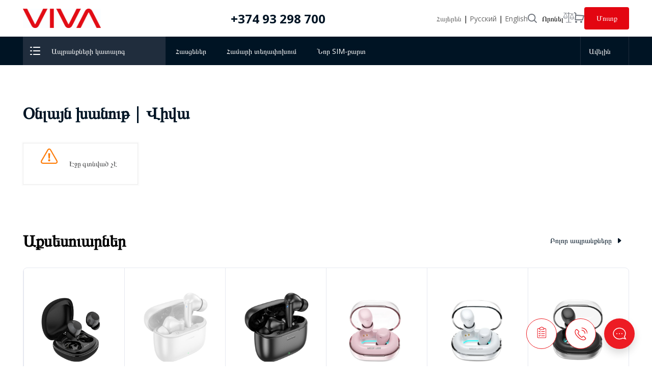

--- FILE ---
content_type: text/html; charset=UTF-8
request_url: https://shop.viva.am/catalog/smartphones/xiaomi/mi/
body_size: 749453
content:
<!DOCTYPE html>
<html lang="am">
<head>
      <meta http-equiv="content-language" content="am">
        <meta http-equiv="Content-Type" content="text/html; charset=UTF-8" />
<meta name="robots" content="index, follow" />
<meta name="keywords" content="heraxosner, aparik" />
<meta name="description" content="Օնլայն խանութ" />
<link href="/bitrix/js/ui/design-tokens/dist/ui.design-tokens.css?168000556824720" type="text/css"  rel="stylesheet" />
<link href="/bitrix/js/ui/fonts/opensans/ui.font.opensans.css?16800054492555" type="text/css"  rel="stylesheet" />
<link href="/bitrix/js/main/popup/dist/main.popup.bundle.css?170238832529861" type="text/css"  rel="stylesheet" />
<link href="/bitrix/css/main/themes/red/style.css?1542377890383" type="text/css"  rel="stylesheet" />
<link href="/bitrix/components/bitrix/system.pagenavigation/templates/round/style.css?15423778492917" type="text/css"  rel="stylesheet" />
<link href="/local/templates/mts_7/components/bitrix/catalog.section/section_mts/style.css?169942985265674" type="text/css"  rel="stylesheet" />
<link href="/local/templates/mts_7/components/bitrix/catalog.item/special_mts_accessories/style.css?169901905551777" type="text/css"  rel="stylesheet" />
<link href="/bitrix/components/bitrix/system.show_message/templates/.default/style.css?154237785764" type="text/css"  rel="stylesheet" />
<link href="/local/templates/mts_7/components/bitrix/catalog.section/section_mts/themes/red/style.css?1593255688848" type="text/css"  rel="stylesheet" />
<link href="/local/templates/.default/css/fonts.css?15628388202586" type="text/css"  data-template-style="true"  rel="stylesheet" />
<link href="/local/templates/mts_7/css/application_01.css?1735296069115911" type="text/css"  data-template-style="true"  rel="stylesheet" />
<link href="/local/templates/mts_7/css/aplication_01_media.css?174169328868767" type="text/css"  data-template-style="true"  rel="stylesheet" />
<link href="/local/templates/.default/css/catalog.css?170348402235817" type="text/css"  data-template-style="true"  rel="stylesheet" />
<link href="/local/templates/.default/css/basket.css?156283882026489" type="text/css"  data-template-style="true"  rel="stylesheet" />
<link href="/local/templates/.default/css/addition.css?159282957949406" type="text/css"  data-template-style="true"  rel="stylesheet" />
<link href="/local/templates/.default/css/swiper.min.css?162391826613666" type="text/css"  data-template-style="true"  rel="stylesheet" />
<link href="/local/templates/.default/css/slick.css?15628388201895" type="text/css"  data-template-style="true"  rel="stylesheet" />
<link href="/local/templates/.default/css/slick-theme.css?15628388203349" type="text/css"  data-template-style="true"  rel="stylesheet" />
<link href="/local/templates/mts_7/css/style.css?173529620727136" type="text/css"  data-template-style="true"  rel="stylesheet" />
<link href="/local/templates/mts_7/css/style_media.css?173529752511806" type="text/css"  data-template-style="true"  rel="stylesheet" />
<link href="/local/templates/mts_7/css/style1.css?17150885453" type="text/css"  data-template-style="true"  rel="stylesheet" />
<link href="/local/templates/.default/css/arm_dram.css?1562838820969" type="text/css"  data-template-style="true"  rel="stylesheet" />
<link href="/bitrix/components/bitrix/menu/templates/.default/style.css?1542377850581" type="text/css"  data-template-style="true"  rel="stylesheet" />
<link href="/local/templates/mts_7/components/bitrix/catalog.compare.list/compare_top/style.css?16214975863600" type="text/css"  data-template-style="true"  rel="stylesheet" />
<link href="/local/templates/mts_7/components/bitrix/sale.basket.basket.line/corzin/style.css?15932556884437" type="text/css"  data-template-style="true"  rel="stylesheet" />
<link href="/local/templates/mts_7/components/bitrix/search.form/header_search/search_form.css?16189280522609" type="text/css"  data-template-style="true"  rel="stylesheet" />
<link href="/local/templates/mts_7/components/bitrix/menu/main_nav/style.css?15932556864597" type="text/css"  data-template-style="true"  rel="stylesheet" />
<link href="/local/templates/mts_7/components/bitrix/menu/footer_menu/style.css?1625840657721" type="text/css"  data-template-style="true"  rel="stylesheet" />
<script type="text/javascript">if(!window.BX)window.BX={};if(!window.BX.message)window.BX.message=function(mess){if(typeof mess==='object'){for(let i in mess) {BX.message[i]=mess[i];} return true;}};</script>
<script type="text/javascript">(window.BX||top.BX).message({'pull_server_enabled':'N','pull_config_timestamp':'0','pull_guest_mode':'N','pull_guest_user_id':'0'});(window.BX||top.BX).message({'PULL_OLD_REVISION':'This page must be reloaded to ensure proper site functioning and to continue work.'});</script>
<script type="text/javascript">(window.BX||top.BX).message({'JS_CORE_LOADING':'Loading...','JS_CORE_WINDOW_CLOSE':'Close','JS_CORE_WINDOW_EXPAND':'Expand','JS_CORE_WINDOW_NARROW':'Restore','JS_CORE_WINDOW_SAVE':'Save','JS_CORE_WINDOW_CANCEL':'Cancel','JS_CORE_H':'h','JS_CORE_M':'m','JS_CORE_S':'s','JS_CORE_NO_DATA':'- No data -','JSADM_AI_HIDE_EXTRA':'Hide extra items','JSADM_AI_ALL_NOTIF':'All notifications','JSADM_AUTH_REQ':'Authentication is required!','JS_CORE_WINDOW_AUTH':'Log In','JS_CORE_IMAGE_FULL':'Full size','JS_CORE_WINDOW_CONTINUE':'Continue'});</script>

<script type="text/javascript" src="/bitrix/js/main/core/core.js?1702388452489969"></script>

<script>BX.setJSList(['/bitrix/js/main/core/core_ajax.js','/bitrix/js/main/core/core_promise.js','/bitrix/js/main/polyfill/promise/js/promise.js','/bitrix/js/main/loadext/loadext.js','/bitrix/js/main/loadext/extension.js','/bitrix/js/main/polyfill/promise/js/promise.js','/bitrix/js/main/polyfill/find/js/find.js','/bitrix/js/main/polyfill/includes/js/includes.js','/bitrix/js/main/polyfill/matches/js/matches.js','/bitrix/js/ui/polyfill/closest/js/closest.js','/bitrix/js/main/polyfill/fill/main.polyfill.fill.js','/bitrix/js/main/polyfill/find/js/find.js','/bitrix/js/main/polyfill/matches/js/matches.js','/bitrix/js/main/polyfill/core/dist/polyfill.bundle.js','/bitrix/js/main/core/core.js','/bitrix/js/main/polyfill/intersectionobserver/js/intersectionobserver.js','/bitrix/js/main/lazyload/dist/lazyload.bundle.js','/bitrix/js/main/polyfill/core/dist/polyfill.bundle.js','/bitrix/js/main/parambag/dist/parambag.bundle.js']);
</script>
<script type="text/javascript">(window.BX||top.BX).message({'LANGUAGE_ID':'am','FORMAT_DATE':'DD.MM.YYYY','FORMAT_DATETIME':'DD.MM.YYYY HH:MI:SS','COOKIE_PREFIX':'BITRIX_SM','SERVER_TZ_OFFSET':'14400','UTF_MODE':'Y','SITE_ID':'s1','SITE_DIR':'/','USER_ID':'','SERVER_TIME':'1768644290','USER_TZ_OFFSET':'0','USER_TZ_AUTO':'Y','bitrix_sessid':'df395333914124bb34584131ac0cb7fd'});</script>


<script type="text/javascript" src="/bitrix/js/pull/protobuf/protobuf.js?1679919601274055"></script>
<script type="text/javascript" src="/bitrix/js/pull/protobuf/model.js?167991960170928"></script>
<script type="text/javascript" src="/bitrix/js/main/core/core_promise.js?16799191005220"></script>
<script type="text/javascript" src="/bitrix/js/rest/client/rest.client.js?168000483517414"></script>
<script type="text/javascript" src="/bitrix/js/pull/client/pull.client.js?170238841580598"></script>
<script type="text/javascript" src="/bitrix/js/main/popup/dist/main.popup.bundle.js?1702388300117166"></script>
<script type="text/javascript" src="/bitrix/js/main/core/core_fx.js?154237789516888"></script>
<script type="text/javascript" src="/bitrix/js/currency/currency-core/dist/currency-core.bundle.js?16800050487014"></script>
<script type="text/javascript" src="/bitrix/js/currency/core_currency.js?16800047821141"></script>
<script type="text/javascript">
					(function () {
						"use strict";

						var counter = function ()
						{
							var cookie = (function (name) {
								var parts = ("; " + document.cookie).split("; " + name + "=");
								if (parts.length == 2) {
									try {return JSON.parse(decodeURIComponent(parts.pop().split(";").shift()));}
									catch (e) {}
								}
							})("BITRIX_CONVERSION_CONTEXT_s1");

							if (cookie && cookie.EXPIRE >= BX.message("SERVER_TIME"))
								return;

							var request = new XMLHttpRequest();
							request.open("POST", "/bitrix/tools/conversion/ajax_counter.php", true);
							request.setRequestHeader("Content-type", "application/x-www-form-urlencoded");
							request.send(
								"SITE_ID="+encodeURIComponent("s1")+
								"&sessid="+encodeURIComponent(BX.bitrix_sessid())+
								"&HTTP_REFERER="+encodeURIComponent(document.referrer)
							);
						};

						if (window.frameRequestStart === true)
							BX.addCustomEvent("onFrameDataReceived", counter);
						else
							BX.ready(counter);
					})();
				</script>
<script>;window.ww_metrics_check=false;setInterval(function(){window.ww_metrics_check=false;},5000);function ww_metrics_postcheck(){if(!window.ww_metrics_check){window.ww_metrics_check=true;let request=new XMLHttpRequest();let formData='sessid='+BX.bitrix_sessid()+'&cur_page=/catalog/smartphones/xiaomi/mi/index.php&use_chat='+window.ww_is_webchat_show;request.responseType='json';request.open('POST','/bitrix/components/webway/metrics.simple/wwcheckmetrics.php',true);request.setRequestHeader('Content-type','application/x-www-form-urlencoded');request.addEventListener('readystatechange',function(){if(request.readyState===4 && request.status===200){let data=request.response;}});request.send(formData);}};document.addEventListener('mousemove',function(){ww_metrics_postcheck();});document.addEventListener('touchmove',function(){ww_metrics_postcheck();});document.addEventListener('scroll',function(){ww_metrics_postcheck();});window.addEventListener('beforeunload',function(){window.ww_metrics_check=false;ww_metrics_postcheck();});window.ww_metrics_check=false;setInterval(function(){window.ww_metrics_check=false;},5000);document.cookie="WW_BX_USER_ID=bx4ebeda680ef2936ad8d9dd324d97121c;path=/;max-age=946857600";</script>



<script type="text/javascript" src="/local/templates/mts_7/js/jquery-3.6.1.min.js?166927074089664"></script>
<script type="text/javascript" src="/local/templates/.default/js/jquery.form.js?156283882045167"></script>
<script type="text/javascript" src="/local/templates/.default/js/owl.carousel.js?156283882048231"></script>
<script type="text/javascript" src="/local/templates/.default/js/slick.min.js?156283882042864"></script>
<script type="text/javascript" src="/local/templates/.default/js/swiper.min.js?1625836773357781"></script>
<script type="text/javascript" src="/local/templates/.default/js/script.js?15628388203561"></script>
<script type="text/javascript" src="/local/templates/.default/js/searchbox.js?15978392962899"></script>
<script type="text/javascript" src="/local/templates/.default/js/pre_order.js?16484586846582"></script>
<script type="text/javascript" src="/local/templates/mts_7/components/bitrix/catalog.compare.list/compare_top/script.js?15932556863240"></script>
<script type="text/javascript" src="/local/templates/mts_7/components/bitrix/sale.basket.basket.line/corzin/script.js?15932556885547"></script>
<script type="text/javascript" src="/local/templates/mts_7/components/bitrix/search.form/header_search/script.js?159325568813677"></script>
<script type="text/javascript" src="/local/templates/mts_7/components/bitrix/search.form/header_search/autocomplete_script.js?16189942602970"></script>
<script type="text/javascript" src="/local/templates/mts_7/components/bitrix/menu/main_nav/script.js?1593762240552"></script>
<script type="text/javascript" src="/local/templates/mts_7/components/bitrix/catalog.section/section_mts/script.js?15932556888298"></script>
<script type="text/javascript" src="/local/templates/mts_7/components/bitrix/catalog.item/special_mts_accessories/script.js?172361588950163"></script>
<script type="text/javascript">var _ba = _ba || []; _ba.push(["aid", "ad586aacc7d3583d4ef1bfd5a1dd836b"]); _ba.push(["host", "shop.viva.am"]); (function() {var ba = document.createElement("script"); ba.type = "text/javascript"; ba.async = true;ba.src = (document.location.protocol == "https:" ? "https://" : "http://") + "bitrix.info/ba.js";var s = document.getElementsByTagName("script")[0];s.parentNode.insertBefore(ba, s);})();</script>


  <title>Օնլայն խանութ | Վիվա</title>
  <link rel="icon" type="image/x-icon" href="/favicon.ico">
  <meta name="viewport" content="width=device-width, initial-scale=1">
  <link rel="canonical" href="https://shop.viva.am/catalog/smartphones/xiaomi/mi/">
  <!-- Google Tag Manager -->

  <script>(function (w, d, s, l, i) {
          w[l] = w[l] || [];
          w[l].push({
              'gtm.start':

                  new Date().getTime(), event: 'gtm.js'
          });
          var f = d.getElementsByTagName(s)[0],

              j = d.createElement(s), dl = l != 'dataLayer' ? '&l=' + l : '';
          j.async = true;
          j.src =

              'https://www.googletagmanager.com/gtm.js?id=' + i + dl;
          f.parentNode.insertBefore(j, f);

      })(window, document, 'script', 'dataLayer', 'GTM-M2H7NKS2');</script>


  <!-- End Google Tag Manager -->

  <script src="https://analytics.ahrefs.com/analytics.js" data-key="45sfELJ9lfc3HiPAwhaMRQ" defer="true"></script>

  <!-- Yandex.Metrika counter -->

  <script type="text/javascript" >

      (function(m,e,t,r,i,k,a){m[i]=m[i]||function(){(m[i].a=m[i].a||[]).push(arguments)};

          m[i].l=1*new Date();

          for (var j = 0; j < document.scripts.length; j++) {if (document.scripts[j].src === r) { return; }}

          k=e.createElement(t),a=e.getElementsByTagName(t)[0],k.async=1,k.src=r,a.parentNode.insertBefore(k,a)})

      (window, document, "script", "https://mc.yandex.ru/metrika/tag.js", "ym");



      ym(103292595, "init", {

          clickmap:true,

          trackLinks:true,

          accurateTrackBounce:true,

          webvisor:true

      });

  </script>

  <noscript><div><img src="https://mc.yandex.ru/watch/103292595&quot; style="position:absolute; left:-9999px;" alt="" /></div></noscript>

  <!-- /Yandex.Metrika counter -->

  <!--Google analytics -->
  <script>

      (function (w, d, s, l, i) {
          w[l] = w[l] || [];
          w[l].push({
              'gtm.start':

                  new Date().getTime(), event: 'gtm.js'
          });
          var f = d.getElementsByTagName(s)[0],

              j = d.createElement(s), dl = l != 'dataLayer' ? '&l=' + l : '';
          j.async = true;
          j.src =

              '//www.googletagmanager.com/gtm.js?id=' + i + dl;
          f.parentNode.insertBefore(j, f);

      })(window, document, 'script', 'dataLayer', 'GTM-M2H7NKS2');

  </script>
  <!--End Google analytics -->


  <script>
      /*Yandex*/

      // (function (d, w, c) { (w[c] = w[c] || []).push(function() { try { w.yaCounter43664694 = new Ya.Metrika({ id:43664694, clickmap:true, trackLinks:true, accurateTrackBounce:true, webvisor:true, trackHash:true, ecommerce:"dataLayer" }); } catch(e) { } }); var n = d.getElementsByTagName("script")[0], s = d.createElement("script"), f = function () { n.parentNode.insertBefore(s, n); }; s.type = "text/javascript"; s.async = true; s.src = "https://mc.yandex.ru/metrika/watch.js"; if (w.opera == "[object Opera]") { d.addEventListener("DOMContentLoaded", f, false); } else { f(); } })(document, window, "yandex_metrika_callbacks");


  </script>

  <!-- Yandex.Metrika counter -->

  <script type="text/javascript">


  </script>

  <noscript>
    <div><img src="https://mc.yandex.ru/watch/52904518" style="position:absolute; left:-9999px;" alt="yandex"/></div>
  </noscript>

  <!-- /Yandex.Metrika counter -->

  <!-- Google tag (gtag.js) -->
  <script async src="https://www.googletagmanager.com/gtag/js?id=G-CCJQMSXPGT"></script>
  <script> window.dataLayer = window.dataLayer || []; function gtag(){dataLayer.push(arguments);} gtag('js', new Date()); gtag('config', 'G-CCJQMSXPGT'); </script>
  <meta name="google-site-verification" content="gvz2QFGMvrYoJ-kFrOLS4qeofQAmTDAAONnOCS86VGM" />
</head>
<body>


<script src="https://srvapi.viva.am:14431/widget/widget.js"></script>
<script origin="https://srvapi.viva.am:14431/">
    (function () {
        VivaMtsWidget.init({service:'eshop'})
    })()
</script>


<!-- Google Tag Manager (noscript) -->

<noscript>
  <iframe src="https://www.googletagmanager.com/ns.html?id=GTM-M2H7NKS2"

          height="0" width="0" style="display:none;visibility:hidden"></iframe>
</noscript>

<!--		--><div class="pre_order_popup">
  <div class="pre_order_overlay"></div>
  <div class="pre_order_content">
    <div class="filed_section">
      <h2 class="pre_order_title">Online application</h2>
      <img src="/local/templates/mts_7/images/eshop_updated.png" class="preorder_img">
      <div class="pre_order_form_grup">
        <label type="email" for="pre_order_email">
            Էլ. փոստի հասցե          <span class="requiredLabel"></span>
        </label>
        <div class="pre_order_filed">
          <input type="text" value=""
                 name="pre_order_email" class="" id="pre_order_email">
          <p class="email_filed_error defaultHidden">Email սխալ է</p>
          <p class="pre_order_filed_error defaultHidden">Required field</p>
        </div>
      </div>
      <div class="pre_order_form_grup">
        <label for="pre_order_name">
            Անուն / Ազգանուն          <span class="requiredLabel">*</span>
        </label>
        <div class="pre_order_filed">
          <input type="text" value=""
                 name="pre_order_name" class="required_filed" id="pre_order_name">
          <p class="pre_order_filed_error defaultHidden">Required field</p>
        </div>
      </div>

      <div class="pre_order_form_grup">
        <label for="pre_order_phone">
            Կոնտակտային հեռախոսահամար          <span class="requiredLabel">*</span>
        </label>
        <div class="pre_order_filed">
          <input value="" type="text"
                 name="pre_order_phone" class="required_filed pre_order_phone" id="pre_order_phone">
          <p class="phone_filed_error defaultHidden">Հեռախոսահամարը սխալ է</p>
          <p class="pre_order_filed_error defaultHidden">Required field</p>
        </div>
      </div>

      <!-- <div class="pre_order_form_grup">
                <label for="pre_order_note">Ընտրել (հնարավոր է ընտրել 1 կամ ավելի ապրանք/ծառայություն)</label>
                <div class="pre_order_filed" style="border: 1px solid #ccc;margin-top:10px">
                    <span class="pre_note" for="pre_order_p1">Հեռախոս</span>
                    <input type="checkbox" name="pre_order_p1" id="pre_order_p1">

                    <span class="pre_note" for="pre_order_p3">Աքսեսուարներ</span>
                    <input type="checkbox" name="pre_order_p3" id="pre_order_p3">
                </div>
            </div> -->

      <div class="pre_order_form_grup">
        <label for="pre_order_note">Թողնել հաղորդագրություն</label>
        <div class="pre_order_filed">
          <textarea type="text" name="pre_order_note" id="pre_order_note"></textarea>
        </div>
      </div>
      <button class="save_pre_order">Ուղարկել</button>
    </div>
    <div class="success_section" data-message="Շնորհակալություն, պատվերն ընդունված է: Մեր մասնագետը կկապվի Ձեզ հետ:"
         data-message_date=" Մեր մասնագետը կկապվի Ձեզ հետ"></div>

  </div>
</div>

<div id="panel">
    </div>
<div data-language_id="am" class="layout">
  <div class="container-header-nav">


    <div class="contents center hider_mine">
      <div class="logo_beta_logo_fixed">
        <!-- <img src="/local/templates/mts_7/images/snow-man-logo.png" class="snowman_logo" alt="snow man image" width="37px"> -->
        <a href="/" class="logo"></a>
        <!--<img src="/local/templates/mts_7/images/new_year_hat.svg" width="28" height="28" class="santa_hat" alt="santa hat"/> -->

      </div>
                          <div class="main_phone_number">
            <div>
              <span></span>
              <a href="tel:+374 93 298 700" title=""><strong>+374 93 298 700</strong></a>
            </div>
            <div class="new_year_tree">


            </div>
          </div>
        
      <nav class="top-level">

        <ul>
          <!-- avelin -->
          <li>
              <div align="left" class="lang_screen">
			<a href="/catalog/smartphones/xiaomi/mi/">
				Հայերեն
			</a> |

			<a href="/ru/catalog/smartphones/xiaomi/mi/">
				Русский
			</a> |

			<a href="/en/catalog/smartphones/xiaomi/mi/">
				English
			</a>
</div>
<div align="left" class="lang_mobile">
			<a href="/catalog/smartphones/xiaomi/mi/">
				Հայ
			</a> |

			<a href="/ru/catalog/smartphones/xiaomi/mi/">
				Рус
			</a> |

			<a href="/en/catalog/smartphones/xiaomi/mi/">
				Eng
			</a>
</div>







          </li>
          <li>
            <div class="top_search">
              <img class="search_img" src="/local/templates/mts_7/images/search.svg" alt="basket">
              <span>Որոնել</span>
            </div>

          </li>
          <li>
            <div class="top_srav">
              <a class="li_ab"
                 href="/catalog/compare/">
                  <div class="compare_list">
<div id="compareList9J9wbd" class="bx_catalog-compare-list "><!--'start_frame_cache_compareList9J9wbd'-->    <div class="bx_catalog_compare_count"></div><!--'end_frame_cache_compareList9J9wbd'--></div>
<script type="text/javascript">
    var obcompareList9J9wbd =
    new JCCatalogCompareList({'VISUAL':{'ID':'compareList9J9wbd'},'AJAX':{'url':'/local/ajax/list_compare.php?lang=am','params':{'ajax_action':'Y'},'reload':{'compare_list_reload':'Y'},'templates':{'delete':'&action=DELETE_FROM_COMPARE_LIST&id='}},'POSITION':{'fixed':false,'align':{'vertical':'top','horizontal':'left'}}})
</script>
</div>              </a>
              <img class="basket_img" src="/local/templates/mts_7/images/compare_icon.svg"
                   alt="basket" width="21">

            </div>

          </li>
          <li>
            <div class="top_basket">

              <a href="/personal/cart/">
                  <div class="mts_cart_form basket mini-basket overlay-wrapper" data-cart-settings="{&quot;URL&quot;:&quot;\/ajax\/cart.php&quot;,&quot;COOKIE_NAME&quot;:&quot;personalCart&quot;,&quot;MAX_QUANTITY&quot;:5}" id="basket_head_fix">
  
    <div class="mini-basket_fix">
                <a class="show_basket_link" href="/personal/cart/">Զամբյուղ</a>                    <span class="items-price">
                            <strong class="items-price">0 <small class="mts-Dram-icon-bold mts"></small></strong>
            			</span>
                	</div>
    <div class="overlay  basket_pop" style="/* display: none; */">

          <div class="rsec_thistab_basket"><div class="rsec_emptytab rsec_clearfix"><div class="rsec_emptytab_icon">Your shopping cart is empty</div></div></div>

    </div>
</div>
                <img class="basket_img" src="/local/templates/mts_7/images/basket.svg" alt="basket">
              </a>
            </div>

          </li>


          <li>
            <noindex>
                
                  <a id="auth_top_logged " class="button_sin" href="/auth/">
                      Մուտք
                  </a>
                            </noindex>
          </li>
        </ul>
      </nav>


    </div>

    <!--search-->
    <div class="search_top_popup">
      <div class="search_container center">
          
<script>
    BX.ready(function () {
        new JCTitleSearchzz({
            'AJAX_PAGE': '/search/ajax.php',
            'CONTAINER_ID': 'title-search',
            'INPUT_ID': 'title-search-input',
            'MIN_QUERY_LEN': 2
        });
    });
</script>
<h2 class="mob_seartch_tit">Որոնել կայքում</h2>
<div class="search-box" id="title-search">
    <form action="/search/index.php">
        <div class="line">
            <input class=" form-control required" placeholder="Որոնել կայքում" id="title-search-input" type="text" name="q" value="" size="40" maxlength="50" autocomplete="off">
            <button name="s" type="submit" class="btn btn-primary">Որոնել</button>
        </div>
    </form>
    <a id="mobile_search_button" href="#">Որոնել</a>

    <div class="title-search-result device_search_desctop" style="display: none; position: absolute;  width: 250px;">
        <table class="title-search-result">
            <tbody>

            </tbody>
        </table>
        <div class="title-search-fader"></div>

        
        <div class="search_no_res d_none">
            <div class="no_res_info">
                <img class="deleted_text" src="/local/templates/.default/images/search_no.svg" alt="No Search result">
                <div>
                                        <p>Ձեր հարցմամբ ոչինչ չկա</p>
<!--                    <span>Попробуйте изменить формулировку или воспользуйтесь нашим <a href="--><!--/catalog/">каталогом</a></span>-->
                </div>

            </div>
        </div>
    </div>
    <img class="deleted_text" src="/local/templates/.default/images/text_delete.svg" alt="error">
</div>
<script>
    $("#title-search").submit(function (e) {
        var search_val = $("#title-search-input").val();
        if(search_val === ""){
            e.preventDefault();
        }
    });

</script>
        <img class="search_img_close" src="/local/templates/mts_7/images/close.svg" alt="close">
      </div>

    </div>
    <div class="fon_open"></div>

  </div>
  <div class="container-header">
    <header >
      <div>
          <!--" class="logo"></a>-->


                  <div class="menu_top">
          <img src="/local/templates/mts_7/images/menu_icon.svg" alt="menu">
          <span>Ապրանքների կատալոգ</span>
        </div>
        <!--            <div class="right-aligned-mobile ">-->
        <div class="mobile-menu d_none">
          <div class="nav">
            <div class="handle">
              <button class="main-nav__toggle main-nav__toggle--closed">
                <span class="main-nav__toggle-label">Меню</span>
                <span class="visually-hidden">Открыть меню</span>
              </button>
            </div>
          </div>
        </div>

        <a class="stores" href="https://www.viva.am/Individual-customers/help/Customer-care/Viva-MTS-service-centers">Հասցեներ</a>
        <a href="/actions/portation/"
           class="stores">Համարի տեղափոխում        </a>
        <a href="/actions/newline/"
           class="stores">Նոր SIM-քարտ        </a>
                        
      </div>
      <!-- avelin -->
        <li class="menu desktop-only">
    <div class="mob_menu_nav">
        <h3 class="mob_menu_title">Ավելին</h3>
        <img class="mob_men_cl" src="/local/templates/.default/images/menu_mob_cl.svg" alt="close icon">
    </div>
    <a href="#" class="mob_d_none">Ավելին<i class="icon"></i></a>
    <div class="drop-down">
        <div class="container">
            <ul>
                <li class="d_none_web">
                    <a href="https://www.viva.am/Individual-customers/help/Customer-care/Viva-MTS-service-centers">
                        Հասցեներ
                    </a>
                </li>
				 <li class="d_none_web"> 
				    <a href="/actions/portation/">
				       Համարի տեղափոխում
				   </a>
				   </li> 

                <li class="d_none_web">
                    <a href="/actions/newline/">
                        Նոր SIM-քարտ
                    </a>
                </li>


                

                <li>
                    <a href="https://www.viva.am/more/Legal-Information">Իրավական տեղեկատվություն </a>
                </li>
                <li>
                    <a href="https://www.viva.am/more/Information-Security">Տեղեկատվական անվտանգություն</a>
                </li>


                <li class="no-device"><a href="https://www.viva.am/">Անհատ հաճախորդներին</a></li>
                <li class="no-device"><a href="https://www.viva.am/corporate-customers">Բիզնես լուծումներ</a></li>
                <li class="no-device"><a href="https://www.viva.am/about-us">Մեր մասին</a></li>
            </ul>
        </div>
    </div>
</li>









    </header>
  </div>

  <script>
      BX.ready(function () {
          new JCTitleSearchzz({
              'AJAX_PAGE': '/search/ajax.php',
              'CONTAINER_ID': 'title-search-device',
              'INPUT_ID': 'title-search-input-device',
              'MIN_QUERY_LEN': 2
          });
      });
  </script>
  <div class="device-only title-search-device">
    <div style="display: none;" class="search-popup calc-offset" id="title-search-device">
      <form action="/search/index.php" method="get" class="site-search">
        <div class="line">
          <input id="title-search-input-device" class="form-control required"
                 placeholder="Որոնել կայքում"
                 type="text" name="q" value="" size="40" maxlength="50" autocomplete="off">
          <button type="submit" class="btn btn-primary">Որոնել</button>
        </div>
      </form>
      <div class="device_search_content">
        <div class="title-search-result device_search" style="position: absolute;  width: 250px;">
          <table class="title-search-result">
            <tbody>

            </tbody>
          </table>
          <div class="title-search-fader"></div>

        </div>
      </div>
    </div>
  </div>
  <div class="big_cont_menu_slid center">


    <div class="top_menu_fix">
        




                    <nav class="main-nav main-nav--closed">
            <div class="mob_menu_nav">
                <img class="menu_bec" src="/local/templates/mts_7/images/menu_nav_mob.svg" alt="Mobile menu">
                <h3 class="mob_menu_title">Ապրանքների կատալոգ </h3>
                <img class="mob_men_cl" src="/local/templates/mts_7/images/menu_mob_cl.svg" alt="Mobile menu">
            </div>
            <div class="main-nav__inner">
                <div class="main-nav__list site-list">
                                        
                        
                        <div class="open_menu">
                            <li class="site-list__item" id="Բջջային սարքավորումներ ">
                                <a class="1111111111 site-list__link site-list__link--dropdown "
                                   href="/catalog/equipment/" style="">
                                    <img class="logo_menu" src="/upload/iblock/340/0jii8ekciozsdk715pr6cpnxsyblm23o.png" alt="Logo menu">

                                    Բջջային սարքավորումներ 

                                    <img class="all_sl" src="/local/templates/mts_7/images/black_sl.svg" alt="error">


                                </a>
                                <span class="mobile_menu_all ">

                                    <img class="all_sl_mob all_sl" src="/local/templates/mts_7/images/mob_sl.svg"
                                         alt="error">
                                    </span>
                            </li>

                                                            <div class="site-list__sub-list bl_2">
                                    <ul class="site-list__sub-list--multy-col sub-list sub-list">

                                                                                        <div class="open_hov">
                                                    <li class="sub-list__item" id="Ժամացույցներ">
                                                        <a href="/catalog/equipment/watches/"
                                                           class="sub-list__link sub-list__link--title "
                                                           style="">Ժամացույցներ</a>
                                                                                                                    <img class="all_sl"
                                                                 src="/local/templates/mts_7/images/black_sl.svg"
                                                                 alt="error">
                                                            <span class="mobile_menu_all mobile_menu_all_tu">

                                    <img class="all_sl_mob all_sl" src="/local/templates/mts_7/images/mob_sl.svg"
                                         alt="error">
                                    </span>
                                                                                                                </li>
                                                    <!--                            bloc 3-->
                                                    
                                                        <div class="sub-list__inner sub-list__inner--desktop-only sub-list-level2 bl_3">
                                                            <ul>
                                                                                                                                    <li class="sub-list-level2__item">
                                                                        <a href="/catalog/equipment/watches/iple/"
                                                                           class="sub-list-level2__link "
                                                                           style="">Apple</a>
                                                                    </li>
                                                                                                                                    <li class="sub-list-level2__item">
                                                                        <a href="/catalog/equipment/watches/samsung-watches/"
                                                                           class="sub-list-level2__link "
                                                                           style="">Samsung</a>
                                                                    </li>
                                                                                                                                    <li class="sub-list-level2__item">
                                                                        <a href="/catalog/equipment/watches/xiaomi-/"
                                                                           class="sub-list-level2__link "
                                                                           style="">Xiaomi  </a>
                                                                    </li>
                                                                                                                            </ul>

                                                        </div>
                                                                                                    </div>
                                                                                </ul>

                                                                    </div>
                                                    </div>
                    
                        
                        <div class="open_menu">
                            <li class="site-list__item" id="Սմարթֆոններ">
                                <a class="1111111111 site-list__link site-list__link--dropdown "
                                   href="/catalog/smartphones/" style="">
                                    <img class="logo_menu" src="/upload/iblock/aba/6e9h4au26s4rsjka72ia3z137nwe0xlp.png" alt="Logo menu">

                                    Սմարթֆոններ

                                    <img class="all_sl" src="/local/templates/mts_7/images/black_sl.svg" alt="error">


                                </a>
                                <span class="mobile_menu_all ">

                                    <img class="all_sl_mob all_sl" src="/local/templates/mts_7/images/mob_sl.svg"
                                         alt="error">
                                    </span>
                            </li>

                                                            <div class="site-list__sub-list bl_2">
                                    <ul class="site-list__sub-list--multy-col sub-list sub-list">

                                                                                        <div class="open_hov">
                                                    <li class="sub-list__item" id="Apple">
                                                        <a href="/catalog/smartphones/apple/"
                                                           class="sub-list__link sub-list__link--title "
                                                           style="">Apple</a>
                                                                                                                    <img class="all_sl"
                                                                 src="/local/templates/mts_7/images/black_sl.svg"
                                                                 alt="error">
                                                            <span class="mobile_menu_all mobile_menu_all_tu">

                                    <img class="all_sl_mob all_sl" src="/local/templates/mts_7/images/mob_sl.svg"
                                         alt="error">
                                    </span>
                                                                                                                </li>
                                                    <!--                            bloc 3-->
                                                    
                                                        <div class="sub-list__inner sub-list__inner--desktop-only sub-list-level2 bl_3">
                                                            <ul>
                                                                                                                                    <li class="sub-list-level2__item">
                                                                        <a href="/catalog/smartphones/apple/iphone-17/"
                                                                           class="sub-list-level2__link "
                                                                           style="">iPhone 17</a>
                                                                    </li>
                                                                                                                                    <li class="sub-list-level2__item">
                                                                        <a href="/catalog/smartphones/apple/iphone-16/"
                                                                           class="sub-list-level2__link "
                                                                           style="">iPhone 16</a>
                                                                    </li>
                                                                                                                            </ul>

                                                        </div>
                                                                                                    </div>
                                                                                            <div class="open_hov">
                                                    <li class="sub-list__item" id="Samsung">
                                                        <a href="/catalog/smartphones/samsung-phone/"
                                                           class="sub-list__link sub-list__link--title "
                                                           style="">Samsung</a>
                                                                                                                    <img class="all_sl"
                                                                 src="/local/templates/mts_7/images/black_sl.svg"
                                                                 alt="error">
                                                            <span class="mobile_menu_all mobile_menu_all_tu">

                                    <img class="all_sl_mob all_sl" src="/local/templates/mts_7/images/mob_sl.svg"
                                         alt="error">
                                    </span>
                                                                                                                </li>
                                                    <!--                            bloc 3-->
                                                    
                                                        <div class="sub-list__inner sub-list__inner--desktop-only sub-list-level2 bl_3">
                                                            <ul>
                                                                                                                                    <li class="sub-list-level2__item">
                                                                        <a href="/catalog/smartphones/samsung-phone/galaxy-a/"
                                                                           class="sub-list-level2__link "
                                                                           style="">Galaxy A</a>
                                                                    </li>
                                                                                                                                    <li class="sub-list-level2__item">
                                                                        <a href="/catalog/smartphones/samsung-phone/galaxy-s/"
                                                                           class="sub-list-level2__link "
                                                                           style="">Galaxy S</a>
                                                                    </li>
                                                                                                                                    <li class="sub-list-level2__item">
                                                                        <a href="/catalog/smartphones/samsung-phone/samsung-galaxy-z-flip/"
                                                                           class="sub-list-level2__link "
                                                                           style="">Galaxy Z </a>
                                                                    </li>
                                                                                                                            </ul>

                                                        </div>
                                                                                                    </div>
                                                                                            <div class="open_hov">
                                                    <li class="sub-list__item" id="Xiaomi">
                                                        <a href="/catalog/smartphones/xiaomi/"
                                                           class="sub-list__link sub-list__link--title  active"
                                                           style="">Xiaomi</a>
                                                                                                                    <img class="all_sl"
                                                                 src="/local/templates/mts_7/images/black_sl.svg"
                                                                 alt="error">
                                                            <span class="mobile_menu_all mobile_menu_all_tu">

                                    <img class="all_sl_mob all_sl" src="/local/templates/mts_7/images/mob_sl.svg"
                                         alt="error">
                                    </span>
                                                                                                                </li>
                                                    <!--                            bloc 3-->
                                                    
                                                        <div class="sub-list__inner sub-list__inner--desktop-only sub-list-level2 bl_3">
                                                            <ul>
                                                                                                                                    <li class="sub-list-level2__item">
                                                                        <a href="/catalog/smartphones/xiaomi/poco/"
                                                                           class="sub-list-level2__link "
                                                                           style="">POCO</a>
                                                                    </li>
                                                                                                                                    <li class="sub-list-level2__item">
                                                                        <a href="/catalog/smartphones/xiaomi/redmi/"
                                                                           class="sub-list-level2__link "
                                                                           style="">Redmi</a>
                                                                    </li>
                                                                                                                            </ul>

                                                        </div>
                                                                                                    </div>
                                                                                            <div class="open_hov">
                                                    <li class="sub-list__item" id="Realme">
                                                        <a href="/catalog/smartphones/realme/"
                                                           class="sub-list__link sub-list__link--title "
                                                           style="">Realme</a>
                                                                                                            </li>
                                                    <!--                            bloc 3-->
                                                                                                    </div>
                                                                                </ul>

                                                                            <div class="sub-list__item sub-list__item--categories d_none">
                                            <ul class="sub-list__inner categories">
                                                <li class="categories__item" id="iOS">
                                                    <a href="/catalog/smartphones/?filter_os_type=ios"
                                                       class="categories__link"
                                                       style="">
                                                        <div class="categories__item--image categories__item--image--base"
                                                             style="background-image: url('/local/templates/.default/images/icon_ios.png');"></div>
                                                        <div class="categories__item--image categories__item--image--hover"
                                                             style="background-image: url('/local/templates/.default/images/icon_ios_new.png');"></div>
                                                        iOS </a>
                                                </li>
                                                <li class="categories__item" id="Android">
                                                    <a href="/catalog/smartphones/?filter_os_type=android"
                                                       class="categories__link" style="">
                                                        <div class="categories__item--image categories__item--image--base"
                                                             style="background-image: url('/local/templates/.default/images/icon_android.png');"></div>
                                                        <div class="categories__item--image categories__item--image--hover"
                                                             style="background-image: url('/local/templates/.default/images/icon_android_new.png');"></div>
                                                        Android </a>
                                                </li>
                                                <li class="categories__item " id="Новинки">
                                                    <a href="/catalog/smartphones/new-items" class="categories__link"
                                                       style="">
                                                        <div class="categories__item--image categories__item--image--base"
                                                             style="background-image: url('/local/templates/.default/images/icon_new.png');"></div>
                                                        <div class="categories__item--image categories__item--image--hover"
                                                             style="background-image: url('/local/templates/.default/images/icon_new.png');"></div>
                                                        ՆՈՐՈՒՅԹ </a>
                                                </li>
                                                <li class="categories__item " id="Хиты продаж">
                                                    <a href="/catalog/smartphones/best-sellers"
                                                       class="categories__link" style="">
                                                        <div class="categories__item--image categories__item--image--base"
                                                             style="background-image: url('/local/templates/.default/images/icon_hot.png');"></div>
                                                        <div class="categories__item--image categories__item--image--hover"
                                                             style="background-image: url('/local/templates/.default/images/icon_hot_hover.png');"></div>
                                                        ԲԵՍԹՍԵԼԵՐ </a>
                                                </li>
                                            </ul>
                                        </div>
                                                                    </div>
                                                    </div>
                    
                        
                        <div class="open_menu">
                            <li class="site-list__item" id="Աքսեսուարներ">
                                <a class="1111111111 site-list__link site-list__link--dropdown "
                                   href="/catalog/accessories/" style="">
                                    <img class="logo_menu" src="/upload/iblock/cec/32lz50a3m3h5psbrvattcke51ezas5rn.png" alt="Logo menu">

                                    Աքսեսուարներ

                                    <img class="all_sl" src="/local/templates/mts_7/images/black_sl.svg" alt="error">


                                </a>
                                <span class="mobile_menu_all ">

                                    <img class="all_sl_mob all_sl" src="/local/templates/mts_7/images/mob_sl.svg"
                                         alt="error">
                                    </span>
                            </li>

                                                            <div class="site-list__sub-list bl_2">
                                    <ul class="site-list__sub-list--multy-col sub-list sub-list">

                                                                                        <div class="open_hov">
                                                    <li class="sub-list__item" id="Աուդիո">
                                                        <a href="/catalog/accessories/-/"
                                                           class="sub-list__link sub-list__link--title "
                                                           style="">Աուդիո</a>
                                                                                                                    <img class="all_sl"
                                                                 src="/local/templates/mts_7/images/black_sl.svg"
                                                                 alt="error">
                                                            <span class="mobile_menu_all mobile_menu_all_tu">

                                    <img class="all_sl_mob all_sl" src="/local/templates/mts_7/images/mob_sl.svg"
                                         alt="error">
                                    </span>
                                                                                                                </li>
                                                    <!--                            bloc 3-->
                                                    
                                                        <div class="sub-list__inner sub-list__inner--desktop-only sub-list-level2 bl_3">
                                                            <ul>
                                                                                                                                    <li class="sub-list-level2__item">
                                                                        <a href="/catalog/accessories/-/headphones/"
                                                                           class="sub-list-level2__link "
                                                                           style="">Ականջակալներ</a>
                                                                    </li>
                                                                                                                                    <li class="sub-list-level2__item">
                                                                        <a href="/catalog/accessories/-/wireless_headphones/"
                                                                           class="sub-list-level2__link "
                                                                           style="">Անլար ականջակալներ</a>
                                                                    </li>
                                                                                                                                    <li class="sub-list-level2__item">
                                                                        <a href="/catalog/accessories/-/wireless-acoustics/"
                                                                           class="sub-list-level2__link "
                                                                           style="">Անլար ակուստիկա</a>
                                                                    </li>
                                                                                                                            </ul>

                                                        </div>
                                                                                                    </div>
                                                                                            <div class="open_hov">
                                                    <li class="sub-list__item" id="Հիշողություն">
                                                        <a href="/catalog/accessories/device-memories/"
                                                           class="sub-list__link sub-list__link--title "
                                                           style="">Հիշողություն</a>
                                                                                                                    <img class="all_sl"
                                                                 src="/local/templates/mts_7/images/black_sl.svg"
                                                                 alt="error">
                                                            <span class="mobile_menu_all mobile_menu_all_tu">

                                    <img class="all_sl_mob all_sl" src="/local/templates/mts_7/images/mob_sl.svg"
                                         alt="error">
                                    </span>
                                                                                                                </li>
                                                    <!--                            bloc 3-->
                                                    
                                                        <div class="sub-list__inner sub-list__inner--desktop-only sub-list-level2 bl_3">
                                                            <ul>
                                                                                                                                    <li class="sub-list-level2__item">
                                                                        <a href="/catalog/accessories/device-memories/memory-cards/"
                                                                           class="sub-list-level2__link "
                                                                           style="">Հիշողության քարտեր</a>
                                                                    </li>
                                                                                                                            </ul>

                                                        </div>
                                                                                                    </div>
                                                                                            <div class="open_hov">
                                                    <li class="sub-list__item" id="Սնուցում">
                                                        <a href="/catalog/accessories/device-power-supplies/"
                                                           class="sub-list__link sub-list__link--title "
                                                           style="">Սնուցում</a>
                                                                                                                    <img class="all_sl"
                                                                 src="/local/templates/mts_7/images/black_sl.svg"
                                                                 alt="error">
                                                            <span class="mobile_menu_all mobile_menu_all_tu">

                                    <img class="all_sl_mob all_sl" src="/local/templates/mts_7/images/mob_sl.svg"
                                         alt="error">
                                    </span>
                                                                                                                </li>
                                                    <!--                            bloc 3-->
                                                    
                                                        <div class="sub-list__inner sub-list__inner--desktop-only sub-list-level2 bl_3">
                                                            <ul>
                                                                                                                                    <li class="sub-list-level2__item">
                                                                        <a href="/catalog/accessories/device-power-supplies/chargers/"
                                                                           class="sub-list-level2__link "
                                                                           style="">Լիցքավորման սարքեր</a>
                                                                    </li>
                                                                                                                                    <li class="sub-list-level2__item">
                                                                        <a href="/catalog/accessories/device-power-supplies/batteries/"
                                                                           class="sub-list-level2__link "
                                                                           style="">Մարտկոցներ</a>
                                                                    </li>
                                                                                                                            </ul>

                                                        </div>
                                                                                                    </div>
                                                                                            <div class="open_hov">
                                                    <li class="sub-list__item" id="Այլ աքսեսուարներ">
                                                        <a href="/catalog/accessories/drugie-aksessuary/"
                                                           class="sub-list__link sub-list__link--title "
                                                           style="">Այլ աքսեսուարներ</a>
                                                                                                            </li>
                                                    <!--                            bloc 3-->
                                                                                                    </div>
                                                                                </ul>

                                                                    </div>
                                                    </div>
                    
                        
                        <div class="open_menu">
                            <li class="site-list__item" id="Պլանշետներ">
                                <a class="1111111111 site-list__link site-list__link--dropdown "
                                   href="/catalog/tablets/" style="">
                                    <img class="logo_menu" src="/upload/iblock/6a9/anwckcbxcyak2y43ffnuf5vqdecx9x8i.png" alt="Logo menu">

                                    Պլանշետներ

                                    <img class="all_sl" src="/local/templates/mts_7/images/black_sl.svg" alt="error">


                                </a>
                                <span class="mobile_menu_all ">

                                    <img class="all_sl_mob all_sl" src="/local/templates/mts_7/images/mob_sl.svg"
                                         alt="error">
                                    </span>
                            </li>

                                                            <div class="site-list__sub-list bl_2">
                                    <ul class="site-list__sub-list--multy-col sub-list sub-list">

                                                                                        <div class="open_hov">
                                                    <li class="sub-list__item" id="Samsung">
                                                        <a href="/catalog/tablets/samsung/"
                                                           class="sub-list__link sub-list__link--title "
                                                           style="">Samsung</a>
                                                                                                            </li>
                                                    <!--                            bloc 3-->
                                                                                                    </div>
                                                                                            <div class="open_hov">
                                                    <li class="sub-list__item" id="Xiaomi">
                                                        <a href="/catalog/tablets/xiaomipad/"
                                                           class="sub-list__link sub-list__link--title "
                                                           style="">Xiaomi</a>
                                                                                                            </li>
                                                    <!--                            bloc 3-->
                                                                                                    </div>
                                                                                </ul>

                                                                    </div>
                                                    </div>
                    
                        
                        <div class="open_menu">
                            <li class="site-list__item" id="Հեռախոսներ">
                                <a class="1111111111 site-list__link site-list__link--dropdown "
                                   href="/catalog/Phones/" style="">
                                    <img class="logo_menu" src="/upload/iblock/2d7/rxvsbdkbug56y8es7ed5zoi5pzyho6vc.png" alt="Logo menu">

                                    Հեռախոսներ

                                    <img class="all_sl" src="/local/templates/mts_7/images/black_sl.svg" alt="error">


                                </a>
                                <span class="mobile_menu_all ">

                                    <img class="all_sl_mob all_sl" src="/local/templates/mts_7/images/mob_sl.svg"
                                         alt="error">
                                    </span>
                            </li>

                                                    </div>
                    
                        
                        <div class="open_menu">
                            <li class="site-list__item" id="Սմարթ Սարքեր">
                                <a class="1111111111 site-list__link site-list__link--dropdown "
                                   href="/catalog/smart-things/" style="">
                                    <img class="logo_menu" src="/upload/iblock/526/o730unull4jwo4t3vu5gre1dq28jke0z.png" alt="Logo menu">

                                    Սմարթ Սարքեր

                                    <img class="all_sl" src="/local/templates/mts_7/images/black_sl.svg" alt="error">


                                </a>
                                <span class="mobile_menu_all ">

                                    <img class="all_sl_mob all_sl" src="/local/templates/mts_7/images/mob_sl.svg"
                                         alt="error">
                                    </span>
                            </li>

                                                    </div>
                                    </div>
            </div>
            <div class="photo_menu_open ">
            </div>
        </nav>

    


    </div>
    <div class=" menu_fon_color"></div>
    <div class="floating-nav">

      <div class="center floating_content">
        <div class="menu_top_floating">
          <img src="/local/templates/mts_7/images/menu_icon.svg" alt="menu">
          <span>Ապրանքների կատալոգ</span>
          <div class="top_menu_fix_float">
              




                    <nav class="main-nav main-nav--closed">
            <div class="mob_menu_nav">
                <img class="menu_bec" src="/local/templates/mts_7/images/menu_nav_mob.svg" alt="Mobile menu">
                <h3 class="mob_menu_title">Ապրանքների կատալոգ </h3>
                <img class="mob_men_cl" src="/local/templates/mts_7/images/menu_mob_cl.svg" alt="Mobile menu">
            </div>
            <div class="main-nav__inner">
                <div class="main-nav__list site-list">
                                        
                        
                        <div class="open_menu">
                            <li class="site-list__item" id="Բջջային սարքավորումներ ">
                                <a class="1111111111 site-list__link site-list__link--dropdown "
                                   href="/catalog/equipment/" style="">
                                    <img class="logo_menu" src="/upload/iblock/340/0jii8ekciozsdk715pr6cpnxsyblm23o.png" alt="Logo menu">

                                    Բջջային սարքավորումներ 

                                    <img class="all_sl" src="/local/templates/mts_7/images/black_sl.svg" alt="error">


                                </a>
                                <span class="mobile_menu_all ">

                                    <img class="all_sl_mob all_sl" src="/local/templates/mts_7/images/mob_sl.svg"
                                         alt="error">
                                    </span>
                            </li>

                                                            <div class="site-list__sub-list bl_2">
                                    <ul class="site-list__sub-list--multy-col sub-list sub-list">

                                                                                        <div class="open_hov">
                                                    <li class="sub-list__item" id="Ժամացույցներ">
                                                        <a href="/catalog/equipment/watches/"
                                                           class="sub-list__link sub-list__link--title "
                                                           style="">Ժամացույցներ</a>
                                                                                                                    <img class="all_sl"
                                                                 src="/local/templates/mts_7/images/black_sl.svg"
                                                                 alt="error">
                                                            <span class="mobile_menu_all mobile_menu_all_tu">

                                    <img class="all_sl_mob all_sl" src="/local/templates/mts_7/images/mob_sl.svg"
                                         alt="error">
                                    </span>
                                                                                                                </li>
                                                    <!--                            bloc 3-->
                                                    
                                                        <div class="sub-list__inner sub-list__inner--desktop-only sub-list-level2 bl_3">
                                                            <ul>
                                                                                                                                    <li class="sub-list-level2__item">
                                                                        <a href="/catalog/equipment/watches/iple/"
                                                                           class="sub-list-level2__link "
                                                                           style="">Apple</a>
                                                                    </li>
                                                                                                                                    <li class="sub-list-level2__item">
                                                                        <a href="/catalog/equipment/watches/samsung-watches/"
                                                                           class="sub-list-level2__link "
                                                                           style="">Samsung</a>
                                                                    </li>
                                                                                                                                    <li class="sub-list-level2__item">
                                                                        <a href="/catalog/equipment/watches/xiaomi-/"
                                                                           class="sub-list-level2__link "
                                                                           style="">Xiaomi  </a>
                                                                    </li>
                                                                                                                            </ul>

                                                        </div>
                                                                                                    </div>
                                                                                </ul>

                                                                    </div>
                                                    </div>
                    
                        
                        <div class="open_menu">
                            <li class="site-list__item" id="Սմարթֆոններ">
                                <a class="1111111111 site-list__link site-list__link--dropdown "
                                   href="/catalog/smartphones/" style="">
                                    <img class="logo_menu" src="/upload/iblock/aba/6e9h4au26s4rsjka72ia3z137nwe0xlp.png" alt="Logo menu">

                                    Սմարթֆոններ

                                    <img class="all_sl" src="/local/templates/mts_7/images/black_sl.svg" alt="error">


                                </a>
                                <span class="mobile_menu_all ">

                                    <img class="all_sl_mob all_sl" src="/local/templates/mts_7/images/mob_sl.svg"
                                         alt="error">
                                    </span>
                            </li>

                                                            <div class="site-list__sub-list bl_2">
                                    <ul class="site-list__sub-list--multy-col sub-list sub-list">

                                                                                        <div class="open_hov">
                                                    <li class="sub-list__item" id="Apple">
                                                        <a href="/catalog/smartphones/apple/"
                                                           class="sub-list__link sub-list__link--title "
                                                           style="">Apple</a>
                                                                                                                    <img class="all_sl"
                                                                 src="/local/templates/mts_7/images/black_sl.svg"
                                                                 alt="error">
                                                            <span class="mobile_menu_all mobile_menu_all_tu">

                                    <img class="all_sl_mob all_sl" src="/local/templates/mts_7/images/mob_sl.svg"
                                         alt="error">
                                    </span>
                                                                                                                </li>
                                                    <!--                            bloc 3-->
                                                    
                                                        <div class="sub-list__inner sub-list__inner--desktop-only sub-list-level2 bl_3">
                                                            <ul>
                                                                                                                                    <li class="sub-list-level2__item">
                                                                        <a href="/catalog/smartphones/apple/iphone-17/"
                                                                           class="sub-list-level2__link "
                                                                           style="">iPhone 17</a>
                                                                    </li>
                                                                                                                                    <li class="sub-list-level2__item">
                                                                        <a href="/catalog/smartphones/apple/iphone-16/"
                                                                           class="sub-list-level2__link "
                                                                           style="">iPhone 16</a>
                                                                    </li>
                                                                                                                            </ul>

                                                        </div>
                                                                                                    </div>
                                                                                            <div class="open_hov">
                                                    <li class="sub-list__item" id="Samsung">
                                                        <a href="/catalog/smartphones/samsung-phone/"
                                                           class="sub-list__link sub-list__link--title "
                                                           style="">Samsung</a>
                                                                                                                    <img class="all_sl"
                                                                 src="/local/templates/mts_7/images/black_sl.svg"
                                                                 alt="error">
                                                            <span class="mobile_menu_all mobile_menu_all_tu">

                                    <img class="all_sl_mob all_sl" src="/local/templates/mts_7/images/mob_sl.svg"
                                         alt="error">
                                    </span>
                                                                                                                </li>
                                                    <!--                            bloc 3-->
                                                    
                                                        <div class="sub-list__inner sub-list__inner--desktop-only sub-list-level2 bl_3">
                                                            <ul>
                                                                                                                                    <li class="sub-list-level2__item">
                                                                        <a href="/catalog/smartphones/samsung-phone/galaxy-a/"
                                                                           class="sub-list-level2__link "
                                                                           style="">Galaxy A</a>
                                                                    </li>
                                                                                                                                    <li class="sub-list-level2__item">
                                                                        <a href="/catalog/smartphones/samsung-phone/galaxy-s/"
                                                                           class="sub-list-level2__link "
                                                                           style="">Galaxy S</a>
                                                                    </li>
                                                                                                                                    <li class="sub-list-level2__item">
                                                                        <a href="/catalog/smartphones/samsung-phone/samsung-galaxy-z-flip/"
                                                                           class="sub-list-level2__link "
                                                                           style="">Galaxy Z </a>
                                                                    </li>
                                                                                                                            </ul>

                                                        </div>
                                                                                                    </div>
                                                                                            <div class="open_hov">
                                                    <li class="sub-list__item" id="Xiaomi">
                                                        <a href="/catalog/smartphones/xiaomi/"
                                                           class="sub-list__link sub-list__link--title  active"
                                                           style="">Xiaomi</a>
                                                                                                                    <img class="all_sl"
                                                                 src="/local/templates/mts_7/images/black_sl.svg"
                                                                 alt="error">
                                                            <span class="mobile_menu_all mobile_menu_all_tu">

                                    <img class="all_sl_mob all_sl" src="/local/templates/mts_7/images/mob_sl.svg"
                                         alt="error">
                                    </span>
                                                                                                                </li>
                                                    <!--                            bloc 3-->
                                                    
                                                        <div class="sub-list__inner sub-list__inner--desktop-only sub-list-level2 bl_3">
                                                            <ul>
                                                                                                                                    <li class="sub-list-level2__item">
                                                                        <a href="/catalog/smartphones/xiaomi/poco/"
                                                                           class="sub-list-level2__link "
                                                                           style="">POCO</a>
                                                                    </li>
                                                                                                                                    <li class="sub-list-level2__item">
                                                                        <a href="/catalog/smartphones/xiaomi/redmi/"
                                                                           class="sub-list-level2__link "
                                                                           style="">Redmi</a>
                                                                    </li>
                                                                                                                            </ul>

                                                        </div>
                                                                                                    </div>
                                                                                            <div class="open_hov">
                                                    <li class="sub-list__item" id="Realme">
                                                        <a href="/catalog/smartphones/realme/"
                                                           class="sub-list__link sub-list__link--title "
                                                           style="">Realme</a>
                                                                                                            </li>
                                                    <!--                            bloc 3-->
                                                                                                    </div>
                                                                                </ul>

                                                                            <div class="sub-list__item sub-list__item--categories d_none">
                                            <ul class="sub-list__inner categories">
                                                <li class="categories__item" id="iOS">
                                                    <a href="/catalog/smartphones/?filter_os_type=ios"
                                                       class="categories__link"
                                                       style="">
                                                        <div class="categories__item--image categories__item--image--base"
                                                             style="background-image: url('/local/templates/.default/images/icon_ios.png');"></div>
                                                        <div class="categories__item--image categories__item--image--hover"
                                                             style="background-image: url('/local/templates/.default/images/icon_ios_new.png');"></div>
                                                        iOS </a>
                                                </li>
                                                <li class="categories__item" id="Android">
                                                    <a href="/catalog/smartphones/?filter_os_type=android"
                                                       class="categories__link" style="">
                                                        <div class="categories__item--image categories__item--image--base"
                                                             style="background-image: url('/local/templates/.default/images/icon_android.png');"></div>
                                                        <div class="categories__item--image categories__item--image--hover"
                                                             style="background-image: url('/local/templates/.default/images/icon_android_new.png');"></div>
                                                        Android </a>
                                                </li>
                                                <li class="categories__item " id="Новинки">
                                                    <a href="/catalog/smartphones/new-items" class="categories__link"
                                                       style="">
                                                        <div class="categories__item--image categories__item--image--base"
                                                             style="background-image: url('/local/templates/.default/images/icon_new.png');"></div>
                                                        <div class="categories__item--image categories__item--image--hover"
                                                             style="background-image: url('/local/templates/.default/images/icon_new.png');"></div>
                                                        ՆՈՐՈՒՅԹ </a>
                                                </li>
                                                <li class="categories__item " id="Хиты продаж">
                                                    <a href="/catalog/smartphones/best-sellers"
                                                       class="categories__link" style="">
                                                        <div class="categories__item--image categories__item--image--base"
                                                             style="background-image: url('/local/templates/.default/images/icon_hot.png');"></div>
                                                        <div class="categories__item--image categories__item--image--hover"
                                                             style="background-image: url('/local/templates/.default/images/icon_hot_hover.png');"></div>
                                                        ԲԵՍԹՍԵԼԵՐ </a>
                                                </li>
                                            </ul>
                                        </div>
                                                                    </div>
                                                    </div>
                    
                        
                        <div class="open_menu">
                            <li class="site-list__item" id="Աքսեսուարներ">
                                <a class="1111111111 site-list__link site-list__link--dropdown "
                                   href="/catalog/accessories/" style="">
                                    <img class="logo_menu" src="/upload/iblock/cec/32lz50a3m3h5psbrvattcke51ezas5rn.png" alt="Logo menu">

                                    Աքսեսուարներ

                                    <img class="all_sl" src="/local/templates/mts_7/images/black_sl.svg" alt="error">


                                </a>
                                <span class="mobile_menu_all ">

                                    <img class="all_sl_mob all_sl" src="/local/templates/mts_7/images/mob_sl.svg"
                                         alt="error">
                                    </span>
                            </li>

                                                            <div class="site-list__sub-list bl_2">
                                    <ul class="site-list__sub-list--multy-col sub-list sub-list">

                                                                                        <div class="open_hov">
                                                    <li class="sub-list__item" id="Աուդիո">
                                                        <a href="/catalog/accessories/-/"
                                                           class="sub-list__link sub-list__link--title "
                                                           style="">Աուդիո</a>
                                                                                                                    <img class="all_sl"
                                                                 src="/local/templates/mts_7/images/black_sl.svg"
                                                                 alt="error">
                                                            <span class="mobile_menu_all mobile_menu_all_tu">

                                    <img class="all_sl_mob all_sl" src="/local/templates/mts_7/images/mob_sl.svg"
                                         alt="error">
                                    </span>
                                                                                                                </li>
                                                    <!--                            bloc 3-->
                                                    
                                                        <div class="sub-list__inner sub-list__inner--desktop-only sub-list-level2 bl_3">
                                                            <ul>
                                                                                                                                    <li class="sub-list-level2__item">
                                                                        <a href="/catalog/accessories/-/headphones/"
                                                                           class="sub-list-level2__link "
                                                                           style="">Ականջակալներ</a>
                                                                    </li>
                                                                                                                                    <li class="sub-list-level2__item">
                                                                        <a href="/catalog/accessories/-/wireless_headphones/"
                                                                           class="sub-list-level2__link "
                                                                           style="">Անլար ականջակալներ</a>
                                                                    </li>
                                                                                                                                    <li class="sub-list-level2__item">
                                                                        <a href="/catalog/accessories/-/wireless-acoustics/"
                                                                           class="sub-list-level2__link "
                                                                           style="">Անլար ակուստիկա</a>
                                                                    </li>
                                                                                                                            </ul>

                                                        </div>
                                                                                                    </div>
                                                                                            <div class="open_hov">
                                                    <li class="sub-list__item" id="Հիշողություն">
                                                        <a href="/catalog/accessories/device-memories/"
                                                           class="sub-list__link sub-list__link--title "
                                                           style="">Հիշողություն</a>
                                                                                                                    <img class="all_sl"
                                                                 src="/local/templates/mts_7/images/black_sl.svg"
                                                                 alt="error">
                                                            <span class="mobile_menu_all mobile_menu_all_tu">

                                    <img class="all_sl_mob all_sl" src="/local/templates/mts_7/images/mob_sl.svg"
                                         alt="error">
                                    </span>
                                                                                                                </li>
                                                    <!--                            bloc 3-->
                                                    
                                                        <div class="sub-list__inner sub-list__inner--desktop-only sub-list-level2 bl_3">
                                                            <ul>
                                                                                                                                    <li class="sub-list-level2__item">
                                                                        <a href="/catalog/accessories/device-memories/memory-cards/"
                                                                           class="sub-list-level2__link "
                                                                           style="">Հիշողության քարտեր</a>
                                                                    </li>
                                                                                                                            </ul>

                                                        </div>
                                                                                                    </div>
                                                                                            <div class="open_hov">
                                                    <li class="sub-list__item" id="Սնուցում">
                                                        <a href="/catalog/accessories/device-power-supplies/"
                                                           class="sub-list__link sub-list__link--title "
                                                           style="">Սնուցում</a>
                                                                                                                    <img class="all_sl"
                                                                 src="/local/templates/mts_7/images/black_sl.svg"
                                                                 alt="error">
                                                            <span class="mobile_menu_all mobile_menu_all_tu">

                                    <img class="all_sl_mob all_sl" src="/local/templates/mts_7/images/mob_sl.svg"
                                         alt="error">
                                    </span>
                                                                                                                </li>
                                                    <!--                            bloc 3-->
                                                    
                                                        <div class="sub-list__inner sub-list__inner--desktop-only sub-list-level2 bl_3">
                                                            <ul>
                                                                                                                                    <li class="sub-list-level2__item">
                                                                        <a href="/catalog/accessories/device-power-supplies/chargers/"
                                                                           class="sub-list-level2__link "
                                                                           style="">Լիցքավորման սարքեր</a>
                                                                    </li>
                                                                                                                                    <li class="sub-list-level2__item">
                                                                        <a href="/catalog/accessories/device-power-supplies/batteries/"
                                                                           class="sub-list-level2__link "
                                                                           style="">Մարտկոցներ</a>
                                                                    </li>
                                                                                                                            </ul>

                                                        </div>
                                                                                                    </div>
                                                                                            <div class="open_hov">
                                                    <li class="sub-list__item" id="Այլ աքսեսուարներ">
                                                        <a href="/catalog/accessories/drugie-aksessuary/"
                                                           class="sub-list__link sub-list__link--title "
                                                           style="">Այլ աքսեսուարներ</a>
                                                                                                            </li>
                                                    <!--                            bloc 3-->
                                                                                                    </div>
                                                                                </ul>

                                                                    </div>
                                                    </div>
                    
                        
                        <div class="open_menu">
                            <li class="site-list__item" id="Պլանշետներ">
                                <a class="1111111111 site-list__link site-list__link--dropdown "
                                   href="/catalog/tablets/" style="">
                                    <img class="logo_menu" src="/upload/iblock/6a9/anwckcbxcyak2y43ffnuf5vqdecx9x8i.png" alt="Logo menu">

                                    Պլանշետներ

                                    <img class="all_sl" src="/local/templates/mts_7/images/black_sl.svg" alt="error">


                                </a>
                                <span class="mobile_menu_all ">

                                    <img class="all_sl_mob all_sl" src="/local/templates/mts_7/images/mob_sl.svg"
                                         alt="error">
                                    </span>
                            </li>

                                                            <div class="site-list__sub-list bl_2">
                                    <ul class="site-list__sub-list--multy-col sub-list sub-list">

                                                                                        <div class="open_hov">
                                                    <li class="sub-list__item" id="Samsung">
                                                        <a href="/catalog/tablets/samsung/"
                                                           class="sub-list__link sub-list__link--title "
                                                           style="">Samsung</a>
                                                                                                            </li>
                                                    <!--                            bloc 3-->
                                                                                                    </div>
                                                                                            <div class="open_hov">
                                                    <li class="sub-list__item" id="Xiaomi">
                                                        <a href="/catalog/tablets/xiaomipad/"
                                                           class="sub-list__link sub-list__link--title "
                                                           style="">Xiaomi</a>
                                                                                                            </li>
                                                    <!--                            bloc 3-->
                                                                                                    </div>
                                                                                </ul>

                                                                    </div>
                                                    </div>
                    
                        
                        <div class="open_menu">
                            <li class="site-list__item" id="Հեռախոսներ">
                                <a class="1111111111 site-list__link site-list__link--dropdown "
                                   href="/catalog/Phones/" style="">
                                    <img class="logo_menu" src="/upload/iblock/2d7/rxvsbdkbug56y8es7ed5zoi5pzyho6vc.png" alt="Logo menu">

                                    Հեռախոսներ

                                    <img class="all_sl" src="/local/templates/mts_7/images/black_sl.svg" alt="error">


                                </a>
                                <span class="mobile_menu_all ">

                                    <img class="all_sl_mob all_sl" src="/local/templates/mts_7/images/mob_sl.svg"
                                         alt="error">
                                    </span>
                            </li>

                                                    </div>
                    
                        
                        <div class="open_menu">
                            <li class="site-list__item" id="Սմարթ Սարքեր">
                                <a class="1111111111 site-list__link site-list__link--dropdown "
                                   href="/catalog/smart-things/" style="">
                                    <img class="logo_menu" src="/upload/iblock/526/o730unull4jwo4t3vu5gre1dq28jke0z.png" alt="Logo menu">

                                    Սմարթ Սարքեր

                                    <img class="all_sl" src="/local/templates/mts_7/images/black_sl.svg" alt="error">


                                </a>
                                <span class="mobile_menu_all ">

                                    <img class="all_sl_mob all_sl" src="/local/templates/mts_7/images/mob_sl.svg"
                                         alt="error">
                                    </span>
                            </li>

                                                    </div>
                                    </div>
            </div>
            <div class="photo_menu_open ">
            </div>
        </nav>

    


          </div>

        </div>
        <div class="menu_fon_color_top"></div>

        <div class="floating_content">
          <div class="top_search">
            <img class="" src="/local/templates/mts_7/images/wite_serch.svg" alt="search">
          </div>
          <div class="top_srav top_srav_fix">
            <a class="li_ab"
               href="/catalog/compare/">
                <div class="compare_list">
<div id="compareList7BAowd" class="bx_catalog-compare-list "><!--'start_frame_cache_compareList7BAowd'-->    <div class="bx_catalog_compare_count"></div><!--'end_frame_cache_compareList7BAowd'--></div>
<script type="text/javascript">
    var obcompareList7BAowd =
    new JCCatalogCompareList({'VISUAL':{'ID':'compareList7BAowd'},'AJAX':{'url':'/local/ajax/list_compare.php?lang=am','params':{'ajax_action':'Y'},'reload':{'compare_list_reload':'Y'},'templates':{'delete':'&action=DELETE_FROM_COMPARE_LIST&id='}},'POSITION':{'fixed':false,'align':{'vertical':'top','horizontal':'left'}}})
</script>
</div>            </a>
            <img class="compare_icon" src="/local/templates/mts_7/images/compare_white_icon.svg"
                 alt="compare icon">

          </div>

          <div class="top_basket">

            <a href="/personal/cart/">
                <div class="mts_cart_form basket mini-basket overlay-wrapper" data-cart-settings="{&quot;URL&quot;:&quot;\/ajax\/cart.php&quot;,&quot;COOKIE_NAME&quot;:&quot;personalCart&quot;,&quot;MAX_QUANTITY&quot;:5}" id="basket_head_fix">
  
    <div class="mini-basket_fix">
                <a class="show_basket_link" href="/personal/cart/">Զամբյուղ</a>                    <span class="items-price">
                            <strong class="items-price">0 <small class="mts-Dram-icon-bold mts"></small></strong>
            			</span>
                	</div>
    <div class="overlay  basket_pop" style="/* display: none; */">

          <div class="rsec_thistab_basket"><div class="rsec_emptytab rsec_clearfix"><div class="rsec_emptytab_icon">Your shopping cart is empty</div></div></div>

    </div>
</div>
              <a href="/personal/cart/">

                <img class="top_basjet_img" src="/local/templates/mts_7/images/wite_bascet.svg"
                     alt="basket">
              </a>
            </a>
          </div>

        </div>

      </div>
    </div>


  </div>
  <div class=" mob_fon"></div>
  <div class="mobile_head">


      




                    <nav class="main-nav main-nav--closed">
            <div class="mob_menu_nav">
                <img class="menu_bec" src="/local/templates/mts_7/images/menu_nav_mob.svg" alt="Mobile menu">
                <h3 class="mob_menu_title">Ապրանքների կատալոգ </h3>
                <img class="mob_men_cl" src="/local/templates/mts_7/images/menu_mob_cl.svg" alt="Mobile menu">
            </div>
            <div class="main-nav__inner">
                <div class="main-nav__list site-list">
                                        
                        
                        <div class="open_menu">
                            <li class="site-list__item" id="Բջջային սարքավորումներ ">
                                <a class="1111111111 site-list__link site-list__link--dropdown "
                                   href="/catalog/equipment/" style="">
                                    <img class="logo_menu" src="/upload/iblock/340/0jii8ekciozsdk715pr6cpnxsyblm23o.png" alt="Logo menu">

                                    Բջջային սարքավորումներ 

                                    <img class="all_sl" src="/local/templates/mts_7/images/black_sl.svg" alt="error">


                                </a>
                                <span class="mobile_menu_all ">

                                    <img class="all_sl_mob all_sl" src="/local/templates/mts_7/images/mob_sl.svg"
                                         alt="error">
                                    </span>
                            </li>

                                                            <div class="site-list__sub-list bl_2">
                                    <ul class="site-list__sub-list--multy-col sub-list sub-list">

                                                                                        <div class="open_hov">
                                                    <li class="sub-list__item" id="Ժամացույցներ">
                                                        <a href="/catalog/equipment/watches/"
                                                           class="sub-list__link sub-list__link--title "
                                                           style="">Ժամացույցներ</a>
                                                                                                                    <img class="all_sl"
                                                                 src="/local/templates/mts_7/images/black_sl.svg"
                                                                 alt="error">
                                                            <span class="mobile_menu_all mobile_menu_all_tu">

                                    <img class="all_sl_mob all_sl" src="/local/templates/mts_7/images/mob_sl.svg"
                                         alt="error">
                                    </span>
                                                                                                                </li>
                                                    <!--                            bloc 3-->
                                                    
                                                        <div class="sub-list__inner sub-list__inner--desktop-only sub-list-level2 bl_3">
                                                            <ul>
                                                                                                                                    <li class="sub-list-level2__item">
                                                                        <a href="/catalog/equipment/watches/iple/"
                                                                           class="sub-list-level2__link "
                                                                           style="">Apple</a>
                                                                    </li>
                                                                                                                                    <li class="sub-list-level2__item">
                                                                        <a href="/catalog/equipment/watches/samsung-watches/"
                                                                           class="sub-list-level2__link "
                                                                           style="">Samsung</a>
                                                                    </li>
                                                                                                                                    <li class="sub-list-level2__item">
                                                                        <a href="/catalog/equipment/watches/xiaomi-/"
                                                                           class="sub-list-level2__link "
                                                                           style="">Xiaomi  </a>
                                                                    </li>
                                                                                                                            </ul>

                                                        </div>
                                                                                                    </div>
                                                                                </ul>

                                                                    </div>
                                                    </div>
                    
                        
                        <div class="open_menu">
                            <li class="site-list__item" id="Սմարթֆոններ">
                                <a class="1111111111 site-list__link site-list__link--dropdown "
                                   href="/catalog/smartphones/" style="">
                                    <img class="logo_menu" src="/upload/iblock/aba/6e9h4au26s4rsjka72ia3z137nwe0xlp.png" alt="Logo menu">

                                    Սմարթֆոններ

                                    <img class="all_sl" src="/local/templates/mts_7/images/black_sl.svg" alt="error">


                                </a>
                                <span class="mobile_menu_all ">

                                    <img class="all_sl_mob all_sl" src="/local/templates/mts_7/images/mob_sl.svg"
                                         alt="error">
                                    </span>
                            </li>

                                                            <div class="site-list__sub-list bl_2">
                                    <ul class="site-list__sub-list--multy-col sub-list sub-list">

                                                                                        <div class="open_hov">
                                                    <li class="sub-list__item" id="Apple">
                                                        <a href="/catalog/smartphones/apple/"
                                                           class="sub-list__link sub-list__link--title "
                                                           style="">Apple</a>
                                                                                                                    <img class="all_sl"
                                                                 src="/local/templates/mts_7/images/black_sl.svg"
                                                                 alt="error">
                                                            <span class="mobile_menu_all mobile_menu_all_tu">

                                    <img class="all_sl_mob all_sl" src="/local/templates/mts_7/images/mob_sl.svg"
                                         alt="error">
                                    </span>
                                                                                                                </li>
                                                    <!--                            bloc 3-->
                                                    
                                                        <div class="sub-list__inner sub-list__inner--desktop-only sub-list-level2 bl_3">
                                                            <ul>
                                                                                                                                    <li class="sub-list-level2__item">
                                                                        <a href="/catalog/smartphones/apple/iphone-17/"
                                                                           class="sub-list-level2__link "
                                                                           style="">iPhone 17</a>
                                                                    </li>
                                                                                                                                    <li class="sub-list-level2__item">
                                                                        <a href="/catalog/smartphones/apple/iphone-16/"
                                                                           class="sub-list-level2__link "
                                                                           style="">iPhone 16</a>
                                                                    </li>
                                                                                                                            </ul>

                                                        </div>
                                                                                                    </div>
                                                                                            <div class="open_hov">
                                                    <li class="sub-list__item" id="Samsung">
                                                        <a href="/catalog/smartphones/samsung-phone/"
                                                           class="sub-list__link sub-list__link--title "
                                                           style="">Samsung</a>
                                                                                                                    <img class="all_sl"
                                                                 src="/local/templates/mts_7/images/black_sl.svg"
                                                                 alt="error">
                                                            <span class="mobile_menu_all mobile_menu_all_tu">

                                    <img class="all_sl_mob all_sl" src="/local/templates/mts_7/images/mob_sl.svg"
                                         alt="error">
                                    </span>
                                                                                                                </li>
                                                    <!--                            bloc 3-->
                                                    
                                                        <div class="sub-list__inner sub-list__inner--desktop-only sub-list-level2 bl_3">
                                                            <ul>
                                                                                                                                    <li class="sub-list-level2__item">
                                                                        <a href="/catalog/smartphones/samsung-phone/galaxy-a/"
                                                                           class="sub-list-level2__link "
                                                                           style="">Galaxy A</a>
                                                                    </li>
                                                                                                                                    <li class="sub-list-level2__item">
                                                                        <a href="/catalog/smartphones/samsung-phone/galaxy-s/"
                                                                           class="sub-list-level2__link "
                                                                           style="">Galaxy S</a>
                                                                    </li>
                                                                                                                                    <li class="sub-list-level2__item">
                                                                        <a href="/catalog/smartphones/samsung-phone/samsung-galaxy-z-flip/"
                                                                           class="sub-list-level2__link "
                                                                           style="">Galaxy Z </a>
                                                                    </li>
                                                                                                                            </ul>

                                                        </div>
                                                                                                    </div>
                                                                                            <div class="open_hov">
                                                    <li class="sub-list__item" id="Xiaomi">
                                                        <a href="/catalog/smartphones/xiaomi/"
                                                           class="sub-list__link sub-list__link--title  active"
                                                           style="">Xiaomi</a>
                                                                                                                    <img class="all_sl"
                                                                 src="/local/templates/mts_7/images/black_sl.svg"
                                                                 alt="error">
                                                            <span class="mobile_menu_all mobile_menu_all_tu">

                                    <img class="all_sl_mob all_sl" src="/local/templates/mts_7/images/mob_sl.svg"
                                         alt="error">
                                    </span>
                                                                                                                </li>
                                                    <!--                            bloc 3-->
                                                    
                                                        <div class="sub-list__inner sub-list__inner--desktop-only sub-list-level2 bl_3">
                                                            <ul>
                                                                                                                                    <li class="sub-list-level2__item">
                                                                        <a href="/catalog/smartphones/xiaomi/poco/"
                                                                           class="sub-list-level2__link "
                                                                           style="">POCO</a>
                                                                    </li>
                                                                                                                                    <li class="sub-list-level2__item">
                                                                        <a href="/catalog/smartphones/xiaomi/redmi/"
                                                                           class="sub-list-level2__link "
                                                                           style="">Redmi</a>
                                                                    </li>
                                                                                                                            </ul>

                                                        </div>
                                                                                                    </div>
                                                                                            <div class="open_hov">
                                                    <li class="sub-list__item" id="Realme">
                                                        <a href="/catalog/smartphones/realme/"
                                                           class="sub-list__link sub-list__link--title "
                                                           style="">Realme</a>
                                                                                                            </li>
                                                    <!--                            bloc 3-->
                                                                                                    </div>
                                                                                </ul>

                                                                            <div class="sub-list__item sub-list__item--categories d_none">
                                            <ul class="sub-list__inner categories">
                                                <li class="categories__item" id="iOS">
                                                    <a href="/catalog/smartphones/?filter_os_type=ios"
                                                       class="categories__link"
                                                       style="">
                                                        <div class="categories__item--image categories__item--image--base"
                                                             style="background-image: url('/local/templates/.default/images/icon_ios.png');"></div>
                                                        <div class="categories__item--image categories__item--image--hover"
                                                             style="background-image: url('/local/templates/.default/images/icon_ios_new.png');"></div>
                                                        iOS </a>
                                                </li>
                                                <li class="categories__item" id="Android">
                                                    <a href="/catalog/smartphones/?filter_os_type=android"
                                                       class="categories__link" style="">
                                                        <div class="categories__item--image categories__item--image--base"
                                                             style="background-image: url('/local/templates/.default/images/icon_android.png');"></div>
                                                        <div class="categories__item--image categories__item--image--hover"
                                                             style="background-image: url('/local/templates/.default/images/icon_android_new.png');"></div>
                                                        Android </a>
                                                </li>
                                                <li class="categories__item " id="Новинки">
                                                    <a href="/catalog/smartphones/new-items" class="categories__link"
                                                       style="">
                                                        <div class="categories__item--image categories__item--image--base"
                                                             style="background-image: url('/local/templates/.default/images/icon_new.png');"></div>
                                                        <div class="categories__item--image categories__item--image--hover"
                                                             style="background-image: url('/local/templates/.default/images/icon_new.png');"></div>
                                                        ՆՈՐՈՒՅԹ </a>
                                                </li>
                                                <li class="categories__item " id="Хиты продаж">
                                                    <a href="/catalog/smartphones/best-sellers"
                                                       class="categories__link" style="">
                                                        <div class="categories__item--image categories__item--image--base"
                                                             style="background-image: url('/local/templates/.default/images/icon_hot.png');"></div>
                                                        <div class="categories__item--image categories__item--image--hover"
                                                             style="background-image: url('/local/templates/.default/images/icon_hot_hover.png');"></div>
                                                        ԲԵՍԹՍԵԼԵՐ </a>
                                                </li>
                                            </ul>
                                        </div>
                                                                    </div>
                                                    </div>
                    
                        
                        <div class="open_menu">
                            <li class="site-list__item" id="Աքսեսուարներ">
                                <a class="1111111111 site-list__link site-list__link--dropdown "
                                   href="/catalog/accessories/" style="">
                                    <img class="logo_menu" src="/upload/iblock/cec/32lz50a3m3h5psbrvattcke51ezas5rn.png" alt="Logo menu">

                                    Աքսեսուարներ

                                    <img class="all_sl" src="/local/templates/mts_7/images/black_sl.svg" alt="error">


                                </a>
                                <span class="mobile_menu_all ">

                                    <img class="all_sl_mob all_sl" src="/local/templates/mts_7/images/mob_sl.svg"
                                         alt="error">
                                    </span>
                            </li>

                                                            <div class="site-list__sub-list bl_2">
                                    <ul class="site-list__sub-list--multy-col sub-list sub-list">

                                                                                        <div class="open_hov">
                                                    <li class="sub-list__item" id="Աուդիո">
                                                        <a href="/catalog/accessories/-/"
                                                           class="sub-list__link sub-list__link--title "
                                                           style="">Աուդիո</a>
                                                                                                                    <img class="all_sl"
                                                                 src="/local/templates/mts_7/images/black_sl.svg"
                                                                 alt="error">
                                                            <span class="mobile_menu_all mobile_menu_all_tu">

                                    <img class="all_sl_mob all_sl" src="/local/templates/mts_7/images/mob_sl.svg"
                                         alt="error">
                                    </span>
                                                                                                                </li>
                                                    <!--                            bloc 3-->
                                                    
                                                        <div class="sub-list__inner sub-list__inner--desktop-only sub-list-level2 bl_3">
                                                            <ul>
                                                                                                                                    <li class="sub-list-level2__item">
                                                                        <a href="/catalog/accessories/-/headphones/"
                                                                           class="sub-list-level2__link "
                                                                           style="">Ականջակալներ</a>
                                                                    </li>
                                                                                                                                    <li class="sub-list-level2__item">
                                                                        <a href="/catalog/accessories/-/wireless_headphones/"
                                                                           class="sub-list-level2__link "
                                                                           style="">Անլար ականջակալներ</a>
                                                                    </li>
                                                                                                                                    <li class="sub-list-level2__item">
                                                                        <a href="/catalog/accessories/-/wireless-acoustics/"
                                                                           class="sub-list-level2__link "
                                                                           style="">Անլար ակուստիկա</a>
                                                                    </li>
                                                                                                                            </ul>

                                                        </div>
                                                                                                    </div>
                                                                                            <div class="open_hov">
                                                    <li class="sub-list__item" id="Հիշողություն">
                                                        <a href="/catalog/accessories/device-memories/"
                                                           class="sub-list__link sub-list__link--title "
                                                           style="">Հիշողություն</a>
                                                                                                                    <img class="all_sl"
                                                                 src="/local/templates/mts_7/images/black_sl.svg"
                                                                 alt="error">
                                                            <span class="mobile_menu_all mobile_menu_all_tu">

                                    <img class="all_sl_mob all_sl" src="/local/templates/mts_7/images/mob_sl.svg"
                                         alt="error">
                                    </span>
                                                                                                                </li>
                                                    <!--                            bloc 3-->
                                                    
                                                        <div class="sub-list__inner sub-list__inner--desktop-only sub-list-level2 bl_3">
                                                            <ul>
                                                                                                                                    <li class="sub-list-level2__item">
                                                                        <a href="/catalog/accessories/device-memories/memory-cards/"
                                                                           class="sub-list-level2__link "
                                                                           style="">Հիշողության քարտեր</a>
                                                                    </li>
                                                                                                                            </ul>

                                                        </div>
                                                                                                    </div>
                                                                                            <div class="open_hov">
                                                    <li class="sub-list__item" id="Սնուցում">
                                                        <a href="/catalog/accessories/device-power-supplies/"
                                                           class="sub-list__link sub-list__link--title "
                                                           style="">Սնուցում</a>
                                                                                                                    <img class="all_sl"
                                                                 src="/local/templates/mts_7/images/black_sl.svg"
                                                                 alt="error">
                                                            <span class="mobile_menu_all mobile_menu_all_tu">

                                    <img class="all_sl_mob all_sl" src="/local/templates/mts_7/images/mob_sl.svg"
                                         alt="error">
                                    </span>
                                                                                                                </li>
                                                    <!--                            bloc 3-->
                                                    
                                                        <div class="sub-list__inner sub-list__inner--desktop-only sub-list-level2 bl_3">
                                                            <ul>
                                                                                                                                    <li class="sub-list-level2__item">
                                                                        <a href="/catalog/accessories/device-power-supplies/chargers/"
                                                                           class="sub-list-level2__link "
                                                                           style="">Լիցքավորման սարքեր</a>
                                                                    </li>
                                                                                                                                    <li class="sub-list-level2__item">
                                                                        <a href="/catalog/accessories/device-power-supplies/batteries/"
                                                                           class="sub-list-level2__link "
                                                                           style="">Մարտկոցներ</a>
                                                                    </li>
                                                                                                                            </ul>

                                                        </div>
                                                                                                    </div>
                                                                                            <div class="open_hov">
                                                    <li class="sub-list__item" id="Այլ աքսեսուարներ">
                                                        <a href="/catalog/accessories/drugie-aksessuary/"
                                                           class="sub-list__link sub-list__link--title "
                                                           style="">Այլ աքսեսուարներ</a>
                                                                                                            </li>
                                                    <!--                            bloc 3-->
                                                                                                    </div>
                                                                                </ul>

                                                                    </div>
                                                    </div>
                    
                        
                        <div class="open_menu">
                            <li class="site-list__item" id="Պլանշետներ">
                                <a class="1111111111 site-list__link site-list__link--dropdown "
                                   href="/catalog/tablets/" style="">
                                    <img class="logo_menu" src="/upload/iblock/6a9/anwckcbxcyak2y43ffnuf5vqdecx9x8i.png" alt="Logo menu">

                                    Պլանշետներ

                                    <img class="all_sl" src="/local/templates/mts_7/images/black_sl.svg" alt="error">


                                </a>
                                <span class="mobile_menu_all ">

                                    <img class="all_sl_mob all_sl" src="/local/templates/mts_7/images/mob_sl.svg"
                                         alt="error">
                                    </span>
                            </li>

                                                            <div class="site-list__sub-list bl_2">
                                    <ul class="site-list__sub-list--multy-col sub-list sub-list">

                                                                                        <div class="open_hov">
                                                    <li class="sub-list__item" id="Samsung">
                                                        <a href="/catalog/tablets/samsung/"
                                                           class="sub-list__link sub-list__link--title "
                                                           style="">Samsung</a>
                                                                                                            </li>
                                                    <!--                            bloc 3-->
                                                                                                    </div>
                                                                                            <div class="open_hov">
                                                    <li class="sub-list__item" id="Xiaomi">
                                                        <a href="/catalog/tablets/xiaomipad/"
                                                           class="sub-list__link sub-list__link--title "
                                                           style="">Xiaomi</a>
                                                                                                            </li>
                                                    <!--                            bloc 3-->
                                                                                                    </div>
                                                                                </ul>

                                                                    </div>
                                                    </div>
                    
                        
                        <div class="open_menu">
                            <li class="site-list__item" id="Հեռախոսներ">
                                <a class="1111111111 site-list__link site-list__link--dropdown "
                                   href="/catalog/Phones/" style="">
                                    <img class="logo_menu" src="/upload/iblock/2d7/rxvsbdkbug56y8es7ed5zoi5pzyho6vc.png" alt="Logo menu">

                                    Հեռախոսներ

                                    <img class="all_sl" src="/local/templates/mts_7/images/black_sl.svg" alt="error">


                                </a>
                                <span class="mobile_menu_all ">

                                    <img class="all_sl_mob all_sl" src="/local/templates/mts_7/images/mob_sl.svg"
                                         alt="error">
                                    </span>
                            </li>

                                                    </div>
                    
                        
                        <div class="open_menu">
                            <li class="site-list__item" id="Սմարթ Սարքեր">
                                <a class="1111111111 site-list__link site-list__link--dropdown "
                                   href="/catalog/smart-things/" style="">
                                    <img class="logo_menu" src="/upload/iblock/526/o730unull4jwo4t3vu5gre1dq28jke0z.png" alt="Logo menu">

                                    Սմարթ Սարքեր

                                    <img class="all_sl" src="/local/templates/mts_7/images/black_sl.svg" alt="error">


                                </a>
                                <span class="mobile_menu_all ">

                                    <img class="all_sl_mob all_sl" src="/local/templates/mts_7/images/mob_sl.svg"
                                         alt="error">
                                    </span>
                            </li>

                                                    </div>
                                    </div>
            </div>
            <div class="photo_menu_open ">
            </div>
        </nav>

    


      <li class="menu desktop-only">
    <div class="mob_menu_nav">
        <h3 class="mob_menu_title">Ավելին</h3>
        <img class="mob_men_cl" src="/local/templates/.default/images/menu_mob_cl.svg" alt="close icon">
    </div>
    <a href="#" class="mob_d_none">Ավելին<i class="icon"></i></a>
    <div class="drop-down">
        <div class="container">
            <ul>
                <li class="d_none_web">
                    <a href="https://www.viva.am/Individual-customers/help/Customer-care/Viva-MTS-service-centers">
                        Հասցեներ
                    </a>
                </li>
				 <li class="d_none_web"> 
				    <a href="/actions/portation/">
				       Համարի տեղափոխում
				   </a>
				   </li> 

                <li class="d_none_web">
                    <a href="/actions/newline/">
                        Նոր SIM-քարտ
                    </a>
                </li>


                

                <li>
                    <a href="https://www.viva.am/more/Legal-Information">Իրավական տեղեկատվություն </a>
                </li>
                <li>
                    <a href="https://www.viva.am/more/Information-Security">Տեղեկատվական անվտանգություն</a>
                </li>


                <li class="no-device"><a href="https://www.viva.am/">Անհատ հաճախորդներին</a></li>
                <li class="no-device"><a href="https://www.viva.am/corporate-customers">Բիզնես լուծումներ</a></li>
                <li class="no-device"><a href="https://www.viva.am/about-us">Մեր մասին</a></li>
            </ul>
        </div>
    </div>
</li>







    <div class="w_full"></div>

          <div class="mobile_menu_center">

      <div class="home_mob">
        <a href="/">
          <img src="/local/templates/mts_7/images/home.svg" alt="Home icon">
          <span>Գլխավոր</span>
        </a>
      </div>

      <div class="home_mob catalog_menu_mob">
        <div>
          <img src="/local/templates/mts_7/images/catalog.svg" alt="Catalog icon">
          <span>Կատալոգ</span>

        </div>

      </div>



      <div class="home_mob top_search">
        <img src="/local/templates/mts_7/images/wite_serch.svg" alt="Search icon">
        <span>Որոնում</span>
      </div>

      <div class="home_mob mob_mor">

        <img src="/local/templates/mts_7/images/more.svg" alt="More icon">
        <span>Ավելին</span>
      </div>
    </div>
  </div>



<div class="center">
	<div class="center">
		<div class="collection_sec w_fu">
			<h1 class="collection_sec_title"></h1>
			 <script>
            var page_title = document.title;
            var collection_sec_title = document.querySelector(".collection_sec_title");
            collection_sec_title.textContent = page_title;
        </script> <!--          --> <!--                <a class="collections_el" href="/--><!--/">--> <!----> <!--                  --> <!--                </a>--> <!----> <!--              -->		</div>
	</div>
	<div class="content d_flex">
		 		<div class="inner-page-content wide">
			<p class="attention need-middle">
				 Էջը գտնված չէ
			</p>
		</div>
		 		</div>
		 <!--                    </div>-->
	</div>
	 	<div class="contents center dis_title m_top">
		<h1 class="no-crambs">
		Աքսեսուարներ </h1>
 <a class="page_link" href="/catalog/accessories/">Բոլոր ապրանքները <img alt="next" src="/local/templates/mts_7/components/bitrix/catalog.section/section_mts/images/slider_sl.svg" class="next_img_sl"> <img alt="next" src="/local/templates/mts_7/components/bitrix/catalog.section/section_mts/images/slider_sl_hover.svg" class="next_img_hover"> </a>
	</div>
	<div class="center mob_slider">
		<div class="mySwiper">
			<div class="swiper-container my_Swiper swiper_accs">
				<div class="swiper-wrapper">
					 
<div class="container-index bx-red" data-entity="container-3"></div>
    
                                                <div data-id="indexPageCatalog" data-href="/product/earbuds-malbun-black/"
         class=" swiper-slide my_item


"
         id="bx_3966226736_22032_7e1b8e3524755c391129a9d7e6f2d206" data-entity="item">
        


<div class="product_block_one accessor_blok_one">
    <a href="/product/earbuds-malbun-black/" title="Earbuds Malbun Black">

        <div class="prod_img prod_img_access">


                            <div class="back_img dif_fon"
                     style="background-image: url('/upload/iblock/509/a7vm6y2ub2ind052dv2e3ntcu74qognh.png');"></div>

                <div class="act_hover">

                    <div class="nav_img"></div>
                </div>

                
        </div>

        <span class="product-item-image-slider-slide-container slide" id="bx_3966226736_22032_7e1b8e3524755c391129a9d7e6f2d206_pict_slider"
              style="display: none;"
              data-slider-interval="3000" data-slider-wrap="true">
					</span>
        <span class="product-item-image-original d_none" id="bx_3966226736_22032_7e1b8e3524755c391129a9d7e6f2d206_pict"
              style="background-image: url('/upload/iblock/9b5/klgu3pq203cr7kf2jfprj9zj3bdxg1ml.png'); ">
		</span>
                    <span class="product-item-image-alternative d_none" id="bx_3966226736_22032_7e1b8e3524755c391129a9d7e6f2d206_secondpict"
                  style="background-image: url('/upload/iblock/509/a7vm6y2ub2ind052dv2e3ntcu74qognh.png'); ">
			</span>
            
    </a>

    <div class="description">

        

        <div class="column">
            <span class="section_title"></span>
            <div class="head fit-block">
                <a href="/product/earbuds-malbun-black/"
                   class="product_bx_3966226736_22032_7e1b8e3524755c391129a9d7e6f2d206">Earbuds Malbun Black</a>
            </div>

        </div>

                
    </div>

</div>
<div class="product_block accessor_blok">
    <div class="prices content_prices">
                    <div class="price_section">
                <div>
                                        <div class="new_price" id="bx_3966226736_22032_7e1b8e3524755c391129a9d7e6f2d206_price">
                        <div class="price">
                            <span data-val="6 050">6 050 </span><small class="mts-Dram-icon-regular mts"></small>                        </div>
                    </div>
                </div>


                
<p><font class="errortext">Photo has not been found.</font></p>
            </div>

            <div class="product-item-info-container product-item-hidden" data-entity="buttons-block">
                                        <div class="product-item-button-container" id="bx_3966226736_22032_7e1b8e3524755c391129a9d7e6f2d206_basket_actions">

                                <a class="buybutton usual sectionID170 to_basket redBtn btn-primary buy-link btn btn-default btn-md"
									onclick="gtag('event', 'click', {'event_category': 'button', 'event_label': 'buy_button', 'click_id': 'buy'});"
                                   id="bx_3966226736_22032_7e1b8e3524755c391129a9d7e6f2d206_buy_link"
                                   title="Վճարիր օնլայն: Մենք առաքում ենք:" href="javascript:void(0)"
                                   rel="nofollow">
									<span>
										Գնել									</span>
                                </a>
                          
                        </div>
                                            <div class="product-item-button-container">
                                                                        <button onclick="gtag('event', 'click', {'event_category': 'button', 'event_label': 'reserve_button', 'click_id': 'reserve'});"
                                class="pre_order_button usual to_basket redBtn btn-primary buy-link btn btn-default btn-md">
                            <a data-p_id="22032"
                               data-pre_order_date=""
                               data-p_name="Earbuds Malbun Black"
                               class="pre_order_button usual to_basket redBtn btn-primary buy-link btn btn-default btn-md"
                               id="bx_3966226736_22032_7e1b8e3524755c391129a9d7e6f2d206_buy_link"
                               href="" rel="nofollow" title="Պատվիրիր այսօր և վճարիր գնելիս:">
							<span>
								Պատվիրել							</span>
                            </a>
                        </button>

                        </a>
                                            </div>
                                </div>
            






                

    </div>
</div>
        <script>
            var obbx_3966226736_22032_7e1b8e3524755c391129a9d7e6f2d206 = new JCCatalogItem({'PRODUCT_TYPE':'1','SHOW_QUANTITY':false,'SHOW_ADD_BASKET_BTN':false,'SHOW_BUY_BTN':true,'SHOW_ABSENT':true,'SHOW_OLD_PRICE':false,'ADD_TO_BASKET_ACTION':'ADD','SHOW_CLOSE_POPUP':false,'SHOW_DISCOUNT_PERCENT':false,'DISPLAY_COMPARE':true,'BIG_DATA':false,'TEMPLATE_THEME':'red','VIEW_MODE':'CARD','USE_SUBSCRIBE':false,'PRODUCT':{'ID':'22032','NAME':'Earbuds Malbun Black','DETAIL_PAGE_URL':'/product/earbuds-malbun-black/','PICT':{'ID':'45652','SRC':'/upload/iblock/509/a7vm6y2ub2ind052dv2e3ntcu74qognh.png','WIDTH':'693','HEIGHT':'460'},'CAN_BUY':true,'CHECK_QUANTITY':true,'MAX_QUANTITY':'53','STEP_QUANTITY':'1','QUANTITY_FLOAT':true,'ITEM_PRICE_MODE':'S','ITEM_PRICES':[{'UNROUND_BASE_PRICE':'6050','UNROUND_PRICE':'6050','BASE_PRICE':'6050','PRICE':'6050','ID':'1842','PRICE_TYPE_ID':'1','CURRENCY':'AMD','DISCOUNT':'0','PERCENT':'0','QUANTITY_FROM':'','QUANTITY_TO':'','QUANTITY_HASH':'ZERO-INF','MEASURE_RATIO_ID':'','PRINT_BASE_PRICE':'6 050','RATIO_BASE_PRICE':'6050','PRINT_RATIO_BASE_PRICE':'6 050','PRINT_PRICE':'6 050','RATIO_PRICE':'6050','PRINT_RATIO_PRICE':'6 050','PRINT_DISCOUNT':'0','RATIO_DISCOUNT':'0','PRINT_RATIO_DISCOUNT':'0','MIN_QUANTITY':'1'}],'ITEM_PRICE_SELECTED':'0','ITEM_QUANTITY_RANGES':{'ZERO-INF':{'HASH':'ZERO-INF','QUANTITY_FROM':'','QUANTITY_TO':'','SORT_FROM':'0','SORT_TO':'INF'}},'ITEM_QUANTITY_RANGE_SELECTED':'ZERO-INF','ITEM_MEASURE_RATIOS':{'1716':{'ID':'1716','RATIO':'1','IS_DEFAULT':'Y','PRODUCT_ID':'22032'}},'ITEM_MEASURE_RATIO_SELECTED':'1716','MORE_PHOTO':[{'ID':'45652','SRC':'/upload/iblock/509/a7vm6y2ub2ind052dv2e3ntcu74qognh.png','WIDTH':'693','HEIGHT':'460'}],'MORE_PHOTO_COUNT':'1'},'BASKET':{'ADD_PROPS':true,'QUANTITY':'quantity','PROPS':['en_name','ru_name'],'EMPTY_PROPS':true,'BASKET_URL':'/personal/cart','ADD_URL_TEMPLATE':'/catalog/smartphones/xiaomi/mi/?action=ADD2BASKET&id=#ID#','BUY_URL_TEMPLATE':'/catalog/smartphones/xiaomi/mi/?action=BUY&id=#ID#'},'VISUAL':{'ID':'bx_3966226736_22032_7e1b8e3524755c391129a9d7e6f2d206','PICT_ID':'bx_3966226736_22032_7e1b8e3524755c391129a9d7e6f2d206_secondpict','PICT_SLIDER_ID':'bx_3966226736_22032_7e1b8e3524755c391129a9d7e6f2d206_pict_slider','QUANTITY_ID':'bx_3966226736_22032_7e1b8e3524755c391129a9d7e6f2d206_quantity','QUANTITY_UP_ID':'bx_3966226736_22032_7e1b8e3524755c391129a9d7e6f2d206_quant_up','QUANTITY_DOWN_ID':'bx_3966226736_22032_7e1b8e3524755c391129a9d7e6f2d206_quant_down','PRICE_ID':'bx_3966226736_22032_7e1b8e3524755c391129a9d7e6f2d206_price','PRICE_OLD_ID':'bx_3966226736_22032_7e1b8e3524755c391129a9d7e6f2d206_price_old','PRICE_TOTAL_ID':'bx_3966226736_22032_7e1b8e3524755c391129a9d7e6f2d206_price_total','BUY_ID':'bx_3966226736_22032_7e1b8e3524755c391129a9d7e6f2d206_buy_link','BASKET_PROP_DIV':'bx_3966226736_22032_7e1b8e3524755c391129a9d7e6f2d206_basket_prop','BASKET_ACTIONS_ID':'bx_3966226736_22032_7e1b8e3524755c391129a9d7e6f2d206_basket_actions','NOT_AVAILABLE_MESS':'bx_3966226736_22032_7e1b8e3524755c391129a9d7e6f2d206_not_avail','COMPARE_LINK_ID':'bx_3966226736_22032_7e1b8e3524755c391129a9d7e6f2d206_compare_link','SUBSCRIBE_ID':'bx_3966226736_22032_7e1b8e3524755c391129a9d7e6f2d206_subscribe'},'COMPARE':{'COMPARE_URL_TEMPLATE':'/catalog/smartphones/xiaomi/mi/?action=ADD_TO_COMPARE_LIST&id=#ID#','COMPARE_DELETE_URL_TEMPLATE':'/catalog/smartphones/xiaomi/mi/?action=DELETE_FROM_COMPARE_LIST&id=#ID#','COMPARE_PATH':''},'PRODUCT_DISPLAY_MODE':'Y','USE_ENHANCED_ECOMMERCE':'N','DATA_LAYER_NAME':'dataLayer','BRAND_PROPERTY':'','SHOW_BASKET':'Դիտել զամբյուղը<\/a>'});
        </script>

    </div>
        <div data-id="indexPageCatalog" data-href="/product/earbuds-eq2-thought-white/"
         class=" swiper-slide my_item


"
         id="bx_3966226736_22479_362ce596257894d11ab5c1d73d13c755" data-entity="item">
        


<div class="product_block_one accessor_blok_one">
    <a href="/product/earbuds-eq2-thought-white/" title="Earbuds EQ2 Thought White">

        <div class="prod_img prod_img_access">


                            <div class="back_img dif_fon"
                     style="background-image: url('/upload/iblock/c5a/n0bxz2zhn3ff1fh83nmpqn60neptozdn.jpg');"></div>

                <div class="act_hover">

                    <div class="nav_img"></div>
                </div>

                
        </div>

        <span class="product-item-image-slider-slide-container slide" id="bx_3966226736_22479_362ce596257894d11ab5c1d73d13c755_pict_slider"
              style="display: none;"
              data-slider-interval="3000" data-slider-wrap="true">
					</span>
        <span class="product-item-image-original d_none" id="bx_3966226736_22479_362ce596257894d11ab5c1d73d13c755_pict"
              style="background-image: url('/upload/iblock/5f8/vsyvi1gfb2hoad0140xgjo2lsi8h9w7x.jpg'); ">
		</span>
                    <span class="product-item-image-alternative d_none" id="bx_3966226736_22479_362ce596257894d11ab5c1d73d13c755_secondpict"
                  style="background-image: url('/upload/iblock/c5a/n0bxz2zhn3ff1fh83nmpqn60neptozdn.jpg'); ">
			</span>
            
    </a>

    <div class="description">

        

        <div class="column">
            <span class="section_title"></span>
            <div class="head fit-block">
                <a href="/product/earbuds-eq2-thought-white/"
                   class="product_bx_3966226736_22479_362ce596257894d11ab5c1d73d13c755">Earbuds EQ2 Thought White</a>
            </div>

        </div>

                
    </div>

</div>
<div class="product_block accessor_blok">
    <div class="prices content_prices">
                    <div class="price_section">
                <div>
                                        <div class="new_price" id="bx_3966226736_22479_362ce596257894d11ab5c1d73d13c755_price">
                        <div class="price">
                            <span data-val="4 900">4 900 </span><small class="mts-Dram-icon-regular mts"></small>                        </div>
                    </div>
                </div>


                
<p><font class="errortext">Photo has not been found.</font></p>
            </div>

            <div class="product-item-info-container product-item-hidden" data-entity="buttons-block">
                                        <div class="product-item-button-container" id="bx_3966226736_22479_362ce596257894d11ab5c1d73d13c755_basket_actions">

                                <a class="buybutton usual sectionID170 to_basket redBtn btn-primary buy-link btn btn-default btn-md"
									onclick="gtag('event', 'click', {'event_category': 'button', 'event_label': 'buy_button', 'click_id': 'buy'});"
                                   id="bx_3966226736_22479_362ce596257894d11ab5c1d73d13c755_buy_link"
                                   title="Վճարիր օնլայն: Մենք առաքում ենք:" href="javascript:void(0)"
                                   rel="nofollow">
									<span>
										Գնել									</span>
                                </a>
                          
                        </div>
                                            <div class="product-item-button-container">
                                                                        <button onclick="gtag('event', 'click', {'event_category': 'button', 'event_label': 'reserve_button', 'click_id': 'reserve'});"
                                class="pre_order_button usual to_basket redBtn btn-primary buy-link btn btn-default btn-md">
                            <a data-p_id="22479"
                               data-pre_order_date=""
                               data-p_name="Earbuds EQ2 Thought White"
                               class="pre_order_button usual to_basket redBtn btn-primary buy-link btn btn-default btn-md"
                               id="bx_3966226736_22479_362ce596257894d11ab5c1d73d13c755_buy_link"
                               href="" rel="nofollow" title="Պատվիրիր այսօր և վճարիր գնելիս:">
							<span>
								Պատվիրել							</span>
                            </a>
                        </button>

                        </a>
                                            </div>
                                </div>
            






                

    </div>
</div>
        <script>
            var obbx_3966226736_22479_362ce596257894d11ab5c1d73d13c755 = new JCCatalogItem({'PRODUCT_TYPE':'1','SHOW_QUANTITY':false,'SHOW_ADD_BASKET_BTN':false,'SHOW_BUY_BTN':true,'SHOW_ABSENT':true,'SHOW_OLD_PRICE':false,'ADD_TO_BASKET_ACTION':'ADD','SHOW_CLOSE_POPUP':false,'SHOW_DISCOUNT_PERCENT':false,'DISPLAY_COMPARE':true,'BIG_DATA':false,'TEMPLATE_THEME':'red','VIEW_MODE':'CARD','USE_SUBSCRIBE':false,'PRODUCT':{'ID':'22479','NAME':'Earbuds EQ2 Thought White','DETAIL_PAGE_URL':'/product/earbuds-eq2-thought-white/','PICT':{'ID':'46815','SRC':'/upload/iblock/c5a/n0bxz2zhn3ff1fh83nmpqn60neptozdn.jpg','WIDTH':'800','HEIGHT':'800'},'CAN_BUY':true,'CHECK_QUANTITY':true,'MAX_QUANTITY':'29','STEP_QUANTITY':'1','QUANTITY_FLOAT':true,'ITEM_PRICE_MODE':'S','ITEM_PRICES':[{'UNROUND_BASE_PRICE':'4900','UNROUND_PRICE':'4900','BASE_PRICE':'4900','PRICE':'4900','ID':'1859','PRICE_TYPE_ID':'1','CURRENCY':'AMD','DISCOUNT':'0','PERCENT':'0','QUANTITY_FROM':'','QUANTITY_TO':'','QUANTITY_HASH':'ZERO-INF','MEASURE_RATIO_ID':'','PRINT_BASE_PRICE':'4 900','RATIO_BASE_PRICE':'4900','PRINT_RATIO_BASE_PRICE':'4 900','PRINT_PRICE':'4 900','RATIO_PRICE':'4900','PRINT_RATIO_PRICE':'4 900','PRINT_DISCOUNT':'0','RATIO_DISCOUNT':'0','PRINT_RATIO_DISCOUNT':'0','MIN_QUANTITY':'1'}],'ITEM_PRICE_SELECTED':'0','ITEM_QUANTITY_RANGES':{'ZERO-INF':{'HASH':'ZERO-INF','QUANTITY_FROM':'','QUANTITY_TO':'','SORT_FROM':'0','SORT_TO':'INF'}},'ITEM_QUANTITY_RANGE_SELECTED':'ZERO-INF','ITEM_MEASURE_RATIOS':{'1732':{'ID':'1732','RATIO':'1','IS_DEFAULT':'Y','PRODUCT_ID':'22479'}},'ITEM_MEASURE_RATIO_SELECTED':'1732','MORE_PHOTO':[{'ID':'46815','SRC':'/upload/iblock/c5a/n0bxz2zhn3ff1fh83nmpqn60neptozdn.jpg','WIDTH':'800','HEIGHT':'800'}],'MORE_PHOTO_COUNT':'1'},'BASKET':{'ADD_PROPS':true,'QUANTITY':'quantity','PROPS':['en_name','ru_name'],'EMPTY_PROPS':true,'BASKET_URL':'/personal/cart','ADD_URL_TEMPLATE':'/catalog/smartphones/xiaomi/mi/?action=ADD2BASKET&id=#ID#','BUY_URL_TEMPLATE':'/catalog/smartphones/xiaomi/mi/?action=BUY&id=#ID#'},'VISUAL':{'ID':'bx_3966226736_22479_362ce596257894d11ab5c1d73d13c755','PICT_ID':'bx_3966226736_22479_362ce596257894d11ab5c1d73d13c755_secondpict','PICT_SLIDER_ID':'bx_3966226736_22479_362ce596257894d11ab5c1d73d13c755_pict_slider','QUANTITY_ID':'bx_3966226736_22479_362ce596257894d11ab5c1d73d13c755_quantity','QUANTITY_UP_ID':'bx_3966226736_22479_362ce596257894d11ab5c1d73d13c755_quant_up','QUANTITY_DOWN_ID':'bx_3966226736_22479_362ce596257894d11ab5c1d73d13c755_quant_down','PRICE_ID':'bx_3966226736_22479_362ce596257894d11ab5c1d73d13c755_price','PRICE_OLD_ID':'bx_3966226736_22479_362ce596257894d11ab5c1d73d13c755_price_old','PRICE_TOTAL_ID':'bx_3966226736_22479_362ce596257894d11ab5c1d73d13c755_price_total','BUY_ID':'bx_3966226736_22479_362ce596257894d11ab5c1d73d13c755_buy_link','BASKET_PROP_DIV':'bx_3966226736_22479_362ce596257894d11ab5c1d73d13c755_basket_prop','BASKET_ACTIONS_ID':'bx_3966226736_22479_362ce596257894d11ab5c1d73d13c755_basket_actions','NOT_AVAILABLE_MESS':'bx_3966226736_22479_362ce596257894d11ab5c1d73d13c755_not_avail','COMPARE_LINK_ID':'bx_3966226736_22479_362ce596257894d11ab5c1d73d13c755_compare_link','SUBSCRIBE_ID':'bx_3966226736_22479_362ce596257894d11ab5c1d73d13c755_subscribe'},'COMPARE':{'COMPARE_URL_TEMPLATE':'/catalog/smartphones/xiaomi/mi/?action=ADD_TO_COMPARE_LIST&id=#ID#','COMPARE_DELETE_URL_TEMPLATE':'/catalog/smartphones/xiaomi/mi/?action=DELETE_FROM_COMPARE_LIST&id=#ID#','COMPARE_PATH':''},'PRODUCT_DISPLAY_MODE':'Y','USE_ENHANCED_ECOMMERCE':'N','DATA_LAYER_NAME':'dataLayer','BRAND_PROPERTY':'','SHOW_BASKET':'Դիտել զամբյուղը<\/a>'});
        </script>

    </div>
                                <div data-id="indexPageCatalog" data-href="/product/earbuds-eq2-thought-black/"
         class=" swiper-slide my_item


"
         id="bx_3966226736_22478_c80764dfaf26ca80162484593ec7c29b" data-entity="item">
        


<div class="product_block_one accessor_blok_one">
    <a href="/product/earbuds-eq2-thought-black/" title="Earbuds EQ2 Thought Black">

        <div class="prod_img prod_img_access">


                            <div class="back_img dif_fon"
                     style="background-image: url('/upload/iblock/888/18m5u0rs5djg9brc43bluuxlszozt2dl.jpg');"></div>

                <div class="act_hover">

                    <div class="nav_img"></div>
                </div>

                
        </div>

        <span class="product-item-image-slider-slide-container slide" id="bx_3966226736_22478_c80764dfaf26ca80162484593ec7c29b_pict_slider"
              style="display: none;"
              data-slider-interval="3000" data-slider-wrap="true">
					</span>
        <span class="product-item-image-original d_none" id="bx_3966226736_22478_c80764dfaf26ca80162484593ec7c29b_pict"
              style="background-image: url('/upload/iblock/559/3saws1f4q5ye663rr3z21neqv3c3rays.jpg'); ">
		</span>
                    <span class="product-item-image-alternative d_none" id="bx_3966226736_22478_c80764dfaf26ca80162484593ec7c29b_secondpict"
                  style="background-image: url('/upload/iblock/888/18m5u0rs5djg9brc43bluuxlszozt2dl.jpg'); ">
			</span>
            
    </a>

    <div class="description">

        

        <div class="column">
            <span class="section_title"></span>
            <div class="head fit-block">
                <a href="/product/earbuds-eq2-thought-black/"
                   class="product_bx_3966226736_22478_c80764dfaf26ca80162484593ec7c29b">Earbuds EQ2 Thought Black</a>
            </div>

        </div>

                
    </div>

</div>
<div class="product_block accessor_blok">
    <div class="prices content_prices">
                    <div class="price_section">
                <div>
                                        <div class="new_price" id="bx_3966226736_22478_c80764dfaf26ca80162484593ec7c29b_price">
                        <div class="price">
                            <span data-val="4 900">4 900 </span><small class="mts-Dram-icon-regular mts"></small>                        </div>
                    </div>
                </div>


                
<p><font class="errortext">Photo has not been found.</font></p>
            </div>

            <div class="product-item-info-container product-item-hidden" data-entity="buttons-block">
                                        <div class="product-item-button-container" id="bx_3966226736_22478_c80764dfaf26ca80162484593ec7c29b_basket_actions">

                                <a class="buybutton usual sectionID170 to_basket redBtn btn-primary buy-link btn btn-default btn-md"
									onclick="gtag('event', 'click', {'event_category': 'button', 'event_label': 'buy_button', 'click_id': 'buy'});"
                                   id="bx_3966226736_22478_c80764dfaf26ca80162484593ec7c29b_buy_link"
                                   title="Վճարիր օնլայն: Մենք առաքում ենք:" href="javascript:void(0)"
                                   rel="nofollow">
									<span>
										Գնել									</span>
                                </a>
                          
                        </div>
                                            <div class="product-item-button-container">
                                                                        <button onclick="gtag('event', 'click', {'event_category': 'button', 'event_label': 'reserve_button', 'click_id': 'reserve'});"
                                class="pre_order_button usual to_basket redBtn btn-primary buy-link btn btn-default btn-md">
                            <a data-p_id="22478"
                               data-pre_order_date=""
                               data-p_name="Earbuds EQ2 Thought Black"
                               class="pre_order_button usual to_basket redBtn btn-primary buy-link btn btn-default btn-md"
                               id="bx_3966226736_22478_c80764dfaf26ca80162484593ec7c29b_buy_link"
                               href="" rel="nofollow" title="Պատվիրիր այսօր և վճարիր գնելիս:">
							<span>
								Պատվիրել							</span>
                            </a>
                        </button>

                        </a>
                                            </div>
                                </div>
            






                

    </div>
</div>
        <script>
            var obbx_3966226736_22478_c80764dfaf26ca80162484593ec7c29b = new JCCatalogItem({'PRODUCT_TYPE':'1','SHOW_QUANTITY':false,'SHOW_ADD_BASKET_BTN':false,'SHOW_BUY_BTN':true,'SHOW_ABSENT':true,'SHOW_OLD_PRICE':false,'ADD_TO_BASKET_ACTION':'ADD','SHOW_CLOSE_POPUP':false,'SHOW_DISCOUNT_PERCENT':false,'DISPLAY_COMPARE':true,'BIG_DATA':false,'TEMPLATE_THEME':'red','VIEW_MODE':'CARD','USE_SUBSCRIBE':false,'PRODUCT':{'ID':'22478','NAME':'Earbuds EQ2 Thought Black','DETAIL_PAGE_URL':'/product/earbuds-eq2-thought-black/','PICT':{'ID':'46812','SRC':'/upload/iblock/888/18m5u0rs5djg9brc43bluuxlszozt2dl.jpg','WIDTH':'800','HEIGHT':'800'},'CAN_BUY':true,'CHECK_QUANTITY':true,'MAX_QUANTITY':'26','STEP_QUANTITY':'1','QUANTITY_FLOAT':true,'ITEM_PRICE_MODE':'S','ITEM_PRICES':[{'UNROUND_BASE_PRICE':'4900','UNROUND_PRICE':'4900','BASE_PRICE':'4900','PRICE':'4900','ID':'1858','PRICE_TYPE_ID':'1','CURRENCY':'AMD','DISCOUNT':'0','PERCENT':'0','QUANTITY_FROM':'','QUANTITY_TO':'','QUANTITY_HASH':'ZERO-INF','MEASURE_RATIO_ID':'','PRINT_BASE_PRICE':'4 900','RATIO_BASE_PRICE':'4900','PRINT_RATIO_BASE_PRICE':'4 900','PRINT_PRICE':'4 900','RATIO_PRICE':'4900','PRINT_RATIO_PRICE':'4 900','PRINT_DISCOUNT':'0','RATIO_DISCOUNT':'0','PRINT_RATIO_DISCOUNT':'0','MIN_QUANTITY':'1'}],'ITEM_PRICE_SELECTED':'0','ITEM_QUANTITY_RANGES':{'ZERO-INF':{'HASH':'ZERO-INF','QUANTITY_FROM':'','QUANTITY_TO':'','SORT_FROM':'0','SORT_TO':'INF'}},'ITEM_QUANTITY_RANGE_SELECTED':'ZERO-INF','ITEM_MEASURE_RATIOS':{'1731':{'ID':'1731','RATIO':'1','IS_DEFAULT':'Y','PRODUCT_ID':'22478'}},'ITEM_MEASURE_RATIO_SELECTED':'1731','MORE_PHOTO':[{'ID':'46812','SRC':'/upload/iblock/888/18m5u0rs5djg9brc43bluuxlszozt2dl.jpg','WIDTH':'800','HEIGHT':'800'}],'MORE_PHOTO_COUNT':'1'},'BASKET':{'ADD_PROPS':true,'QUANTITY':'quantity','PROPS':['en_name','ru_name'],'EMPTY_PROPS':true,'BASKET_URL':'/personal/cart','ADD_URL_TEMPLATE':'/catalog/smartphones/xiaomi/mi/?action=ADD2BASKET&id=#ID#','BUY_URL_TEMPLATE':'/catalog/smartphones/xiaomi/mi/?action=BUY&id=#ID#'},'VISUAL':{'ID':'bx_3966226736_22478_c80764dfaf26ca80162484593ec7c29b','PICT_ID':'bx_3966226736_22478_c80764dfaf26ca80162484593ec7c29b_secondpict','PICT_SLIDER_ID':'bx_3966226736_22478_c80764dfaf26ca80162484593ec7c29b_pict_slider','QUANTITY_ID':'bx_3966226736_22478_c80764dfaf26ca80162484593ec7c29b_quantity','QUANTITY_UP_ID':'bx_3966226736_22478_c80764dfaf26ca80162484593ec7c29b_quant_up','QUANTITY_DOWN_ID':'bx_3966226736_22478_c80764dfaf26ca80162484593ec7c29b_quant_down','PRICE_ID':'bx_3966226736_22478_c80764dfaf26ca80162484593ec7c29b_price','PRICE_OLD_ID':'bx_3966226736_22478_c80764dfaf26ca80162484593ec7c29b_price_old','PRICE_TOTAL_ID':'bx_3966226736_22478_c80764dfaf26ca80162484593ec7c29b_price_total','BUY_ID':'bx_3966226736_22478_c80764dfaf26ca80162484593ec7c29b_buy_link','BASKET_PROP_DIV':'bx_3966226736_22478_c80764dfaf26ca80162484593ec7c29b_basket_prop','BASKET_ACTIONS_ID':'bx_3966226736_22478_c80764dfaf26ca80162484593ec7c29b_basket_actions','NOT_AVAILABLE_MESS':'bx_3966226736_22478_c80764dfaf26ca80162484593ec7c29b_not_avail','COMPARE_LINK_ID':'bx_3966226736_22478_c80764dfaf26ca80162484593ec7c29b_compare_link','SUBSCRIBE_ID':'bx_3966226736_22478_c80764dfaf26ca80162484593ec7c29b_subscribe'},'COMPARE':{'COMPARE_URL_TEMPLATE':'/catalog/smartphones/xiaomi/mi/?action=ADD_TO_COMPARE_LIST&id=#ID#','COMPARE_DELETE_URL_TEMPLATE':'/catalog/smartphones/xiaomi/mi/?action=DELETE_FROM_COMPARE_LIST&id=#ID#','COMPARE_PATH':''},'PRODUCT_DISPLAY_MODE':'Y','USE_ENHANCED_ECOMMERCE':'N','DATA_LAYER_NAME':'dataLayer','BRAND_PROPERTY':'','SHOW_BASKET':'Դիտել զամբյուղը<\/a>'});
        </script>

    </div>
        <div data-id="indexPageCatalog" data-href="/product/earbuds-denver-pink/"
         class=" swiper-slide my_item


"
         id="bx_3966226736_22029_d0fb066f64e2309c4b241a491f76c62e" data-entity="item">
        


<div class="product_block_one accessor_blok_one">
    <a href="/product/earbuds-denver-pink/" title="Earbuds Denver Pink">

        <div class="prod_img prod_img_access">


                            <div class="back_img dif_fon"
                     style="background-image: url('/upload/iblock/844/1pw9fg1rhonrza0qt05ats0ondalnupr.png');"></div>

                <div class="act_hover">

                    <div class="nav_img"></div>
                </div>

                
        </div>

        <span class="product-item-image-slider-slide-container slide" id="bx_3966226736_22029_d0fb066f64e2309c4b241a491f76c62e_pict_slider"
              style="display: none;"
              data-slider-interval="3000" data-slider-wrap="true">
					</span>
        <span class="product-item-image-original d_none" id="bx_3966226736_22029_d0fb066f64e2309c4b241a491f76c62e_pict"
              style="background-image: url('/upload/iblock/bbc/lynqeuptx7fwznwdvhauo1k7zuttqkyy.png'); ">
		</span>
                    <span class="product-item-image-alternative d_none" id="bx_3966226736_22029_d0fb066f64e2309c4b241a491f76c62e_secondpict"
                  style="background-image: url('/upload/iblock/844/1pw9fg1rhonrza0qt05ats0ondalnupr.png'); ">
			</span>
            
    </a>

    <div class="description">

        

        <div class="column">
            <span class="section_title"></span>
            <div class="head fit-block">
                <a href="/product/earbuds-denver-pink/"
                   class="product_bx_3966226736_22029_d0fb066f64e2309c4b241a491f76c62e">Earbuds Denver Pink</a>
            </div>

        </div>

                
    </div>

</div>
<div class="product_block accessor_blok">
    <div class="prices content_prices">
                    <div class="price_section">
                <div>
                                        <div class="new_price" id="bx_3966226736_22029_d0fb066f64e2309c4b241a491f76c62e_price">
                        <div class="price">
                            <span data-val="4 750">4 750 </span><small class="mts-Dram-icon-regular mts"></small>                        </div>
                    </div>
                </div>


                
<p><font class="errortext">Photo has not been found.</font></p>
            </div>

            <div class="product-item-info-container product-item-hidden" data-entity="buttons-block">
                                        <div class="product-item-button-container" id="bx_3966226736_22029_d0fb066f64e2309c4b241a491f76c62e_basket_actions">

                                <a class="buybutton usual sectionID170 to_basket redBtn btn-primary buy-link btn btn-default btn-md"
									onclick="gtag('event', 'click', {'event_category': 'button', 'event_label': 'buy_button', 'click_id': 'buy'});"
                                   id="bx_3966226736_22029_d0fb066f64e2309c4b241a491f76c62e_buy_link"
                                   title="Վճարիր օնլայն: Մենք առաքում ենք:" href="javascript:void(0)"
                                   rel="nofollow">
									<span>
										Գնել									</span>
                                </a>
                          
                        </div>
                                            <div class="product-item-button-container">
                                                                        <button onclick="gtag('event', 'click', {'event_category': 'button', 'event_label': 'reserve_button', 'click_id': 'reserve'});"
                                class="pre_order_button usual to_basket redBtn btn-primary buy-link btn btn-default btn-md">
                            <a data-p_id="22029"
                               data-pre_order_date=""
                               data-p_name="Earbuds Denver Pink"
                               class="pre_order_button usual to_basket redBtn btn-primary buy-link btn btn-default btn-md"
                               id="bx_3966226736_22029_d0fb066f64e2309c4b241a491f76c62e_buy_link"
                               href="" rel="nofollow" title="Պատվիրիր այսօր և վճարիր գնելիս:">
							<span>
								Պատվիրել							</span>
                            </a>
                        </button>

                        </a>
                                            </div>
                                </div>
            






                

    </div>
</div>
        <script>
            var obbx_3966226736_22029_d0fb066f64e2309c4b241a491f76c62e = new JCCatalogItem({'PRODUCT_TYPE':'1','SHOW_QUANTITY':false,'SHOW_ADD_BASKET_BTN':false,'SHOW_BUY_BTN':true,'SHOW_ABSENT':true,'SHOW_OLD_PRICE':false,'ADD_TO_BASKET_ACTION':'ADD','SHOW_CLOSE_POPUP':false,'SHOW_DISCOUNT_PERCENT':false,'DISPLAY_COMPARE':true,'BIG_DATA':false,'TEMPLATE_THEME':'red','VIEW_MODE':'CARD','USE_SUBSCRIBE':false,'PRODUCT':{'ID':'22029','NAME':'Earbuds Denver Pink','DETAIL_PAGE_URL':'/product/earbuds-denver-pink/','PICT':{'ID':'45643','SRC':'/upload/iblock/844/1pw9fg1rhonrza0qt05ats0ondalnupr.png','WIDTH':'452','HEIGHT':'420'},'CAN_BUY':true,'CHECK_QUANTITY':true,'MAX_QUANTITY':'35','STEP_QUANTITY':'1','QUANTITY_FLOAT':true,'ITEM_PRICE_MODE':'S','ITEM_PRICES':[{'UNROUND_BASE_PRICE':'4750','UNROUND_PRICE':'4750','BASE_PRICE':'4750','PRICE':'4750','ID':'1839','PRICE_TYPE_ID':'1','CURRENCY':'AMD','DISCOUNT':'0','PERCENT':'0','QUANTITY_FROM':'','QUANTITY_TO':'','QUANTITY_HASH':'ZERO-INF','MEASURE_RATIO_ID':'','PRINT_BASE_PRICE':'4 750','RATIO_BASE_PRICE':'4750','PRINT_RATIO_BASE_PRICE':'4 750','PRINT_PRICE':'4 750','RATIO_PRICE':'4750','PRINT_RATIO_PRICE':'4 750','PRINT_DISCOUNT':'0','RATIO_DISCOUNT':'0','PRINT_RATIO_DISCOUNT':'0','MIN_QUANTITY':'1'}],'ITEM_PRICE_SELECTED':'0','ITEM_QUANTITY_RANGES':{'ZERO-INF':{'HASH':'ZERO-INF','QUANTITY_FROM':'','QUANTITY_TO':'','SORT_FROM':'0','SORT_TO':'INF'}},'ITEM_QUANTITY_RANGE_SELECTED':'ZERO-INF','ITEM_MEASURE_RATIOS':{'1713':{'ID':'1713','RATIO':'1','IS_DEFAULT':'Y','PRODUCT_ID':'22029'}},'ITEM_MEASURE_RATIO_SELECTED':'1713','MORE_PHOTO':[{'ID':'45643','SRC':'/upload/iblock/844/1pw9fg1rhonrza0qt05ats0ondalnupr.png','WIDTH':'452','HEIGHT':'420'}],'MORE_PHOTO_COUNT':'1'},'BASKET':{'ADD_PROPS':true,'QUANTITY':'quantity','PROPS':['en_name','ru_name'],'EMPTY_PROPS':true,'BASKET_URL':'/personal/cart','ADD_URL_TEMPLATE':'/catalog/smartphones/xiaomi/mi/?action=ADD2BASKET&id=#ID#','BUY_URL_TEMPLATE':'/catalog/smartphones/xiaomi/mi/?action=BUY&id=#ID#'},'VISUAL':{'ID':'bx_3966226736_22029_d0fb066f64e2309c4b241a491f76c62e','PICT_ID':'bx_3966226736_22029_d0fb066f64e2309c4b241a491f76c62e_secondpict','PICT_SLIDER_ID':'bx_3966226736_22029_d0fb066f64e2309c4b241a491f76c62e_pict_slider','QUANTITY_ID':'bx_3966226736_22029_d0fb066f64e2309c4b241a491f76c62e_quantity','QUANTITY_UP_ID':'bx_3966226736_22029_d0fb066f64e2309c4b241a491f76c62e_quant_up','QUANTITY_DOWN_ID':'bx_3966226736_22029_d0fb066f64e2309c4b241a491f76c62e_quant_down','PRICE_ID':'bx_3966226736_22029_d0fb066f64e2309c4b241a491f76c62e_price','PRICE_OLD_ID':'bx_3966226736_22029_d0fb066f64e2309c4b241a491f76c62e_price_old','PRICE_TOTAL_ID':'bx_3966226736_22029_d0fb066f64e2309c4b241a491f76c62e_price_total','BUY_ID':'bx_3966226736_22029_d0fb066f64e2309c4b241a491f76c62e_buy_link','BASKET_PROP_DIV':'bx_3966226736_22029_d0fb066f64e2309c4b241a491f76c62e_basket_prop','BASKET_ACTIONS_ID':'bx_3966226736_22029_d0fb066f64e2309c4b241a491f76c62e_basket_actions','NOT_AVAILABLE_MESS':'bx_3966226736_22029_d0fb066f64e2309c4b241a491f76c62e_not_avail','COMPARE_LINK_ID':'bx_3966226736_22029_d0fb066f64e2309c4b241a491f76c62e_compare_link','SUBSCRIBE_ID':'bx_3966226736_22029_d0fb066f64e2309c4b241a491f76c62e_subscribe'},'COMPARE':{'COMPARE_URL_TEMPLATE':'/catalog/smartphones/xiaomi/mi/?action=ADD_TO_COMPARE_LIST&id=#ID#','COMPARE_DELETE_URL_TEMPLATE':'/catalog/smartphones/xiaomi/mi/?action=DELETE_FROM_COMPARE_LIST&id=#ID#','COMPARE_PATH':''},'PRODUCT_DISPLAY_MODE':'Y','USE_ENHANCED_ECOMMERCE':'N','DATA_LAYER_NAME':'dataLayer','BRAND_PROPERTY':'','SHOW_BASKET':'Դիտել զամբյուղը<\/a>'});
        </script>

    </div>
                                <div data-id="indexPageCatalog" data-href="/product/earbuds-denver-white/"
         class=" swiper-slide my_item


"
         id="bx_3966226736_22028_8e8f6cea7f5e44ced2966cbefca3ecfa" data-entity="item">
        


<div class="product_block_one accessor_blok_one">
    <a href="/product/earbuds-denver-white/" title="Earbuds Denver White">

        <div class="prod_img prod_img_access">


                            <div class="back_img dif_fon"
                     style="background-image: url('/upload/iblock/4d4/9figydtye8oln4ft2o3820d9f2i8uhlf.png');"></div>

                <div class="act_hover">

                    <div class="nav_img"></div>
                </div>

                
        </div>

        <span class="product-item-image-slider-slide-container slide" id="bx_3966226736_22028_8e8f6cea7f5e44ced2966cbefca3ecfa_pict_slider"
              style="display: none;"
              data-slider-interval="3000" data-slider-wrap="true">
					</span>
        <span class="product-item-image-original d_none" id="bx_3966226736_22028_8e8f6cea7f5e44ced2966cbefca3ecfa_pict"
              style="background-image: url('/upload/iblock/ae3/7hk63lo5zakz57torrw7tryve3rh1wnn.png'); ">
		</span>
                    <span class="product-item-image-alternative d_none" id="bx_3966226736_22028_8e8f6cea7f5e44ced2966cbefca3ecfa_secondpict"
                  style="background-image: url('/upload/iblock/4d4/9figydtye8oln4ft2o3820d9f2i8uhlf.png'); ">
			</span>
            
    </a>

    <div class="description">

        

        <div class="column">
            <span class="section_title"></span>
            <div class="head fit-block">
                <a href="/product/earbuds-denver-white/"
                   class="product_bx_3966226736_22028_8e8f6cea7f5e44ced2966cbefca3ecfa">Earbuds Denver White</a>
            </div>

        </div>

                
    </div>

</div>
<div class="product_block accessor_blok">
    <div class="prices content_prices">
                    <div class="price_section">
                <div>
                                        <div class="new_price" id="bx_3966226736_22028_8e8f6cea7f5e44ced2966cbefca3ecfa_price">
                        <div class="price">
                            <span data-val="4 750">4 750 </span><small class="mts-Dram-icon-regular mts"></small>                        </div>
                    </div>
                </div>


                
<p><font class="errortext">Photo has not been found.</font></p>
            </div>

            <div class="product-item-info-container product-item-hidden" data-entity="buttons-block">
                                        <div class="product-item-button-container" id="bx_3966226736_22028_8e8f6cea7f5e44ced2966cbefca3ecfa_basket_actions">

                                <a class="buybutton usual sectionID170 to_basket redBtn btn-primary buy-link btn btn-default btn-md"
									onclick="gtag('event', 'click', {'event_category': 'button', 'event_label': 'buy_button', 'click_id': 'buy'});"
                                   id="bx_3966226736_22028_8e8f6cea7f5e44ced2966cbefca3ecfa_buy_link"
                                   title="Վճարիր օնլայն: Մենք առաքում ենք:" href="javascript:void(0)"
                                   rel="nofollow">
									<span>
										Գնել									</span>
                                </a>
                          
                        </div>
                                            <div class="product-item-button-container">
                                                                        <button onclick="gtag('event', 'click', {'event_category': 'button', 'event_label': 'reserve_button', 'click_id': 'reserve'});"
                                class="pre_order_button usual to_basket redBtn btn-primary buy-link btn btn-default btn-md">
                            <a data-p_id="22028"
                               data-pre_order_date=""
                               data-p_name="Earbuds Denver White"
                               class="pre_order_button usual to_basket redBtn btn-primary buy-link btn btn-default btn-md"
                               id="bx_3966226736_22028_8e8f6cea7f5e44ced2966cbefca3ecfa_buy_link"
                               href="" rel="nofollow" title="Պատվիրիր այսօր և վճարիր գնելիս:">
							<span>
								Պատվիրել							</span>
                            </a>
                        </button>

                        </a>
                                            </div>
                                </div>
            






                

    </div>
</div>
        <script>
            var obbx_3966226736_22028_8e8f6cea7f5e44ced2966cbefca3ecfa = new JCCatalogItem({'PRODUCT_TYPE':'1','SHOW_QUANTITY':false,'SHOW_ADD_BASKET_BTN':false,'SHOW_BUY_BTN':true,'SHOW_ABSENT':true,'SHOW_OLD_PRICE':false,'ADD_TO_BASKET_ACTION':'ADD','SHOW_CLOSE_POPUP':false,'SHOW_DISCOUNT_PERCENT':false,'DISPLAY_COMPARE':true,'BIG_DATA':false,'TEMPLATE_THEME':'red','VIEW_MODE':'CARD','USE_SUBSCRIBE':false,'PRODUCT':{'ID':'22028','NAME':'Earbuds Denver White','DETAIL_PAGE_URL':'/product/earbuds-denver-white/','PICT':{'ID':'45640','SRC':'/upload/iblock/4d4/9figydtye8oln4ft2o3820d9f2i8uhlf.png','WIDTH':'574','HEIGHT':'425'},'CAN_BUY':true,'CHECK_QUANTITY':true,'MAX_QUANTITY':'38','STEP_QUANTITY':'1','QUANTITY_FLOAT':true,'ITEM_PRICE_MODE':'S','ITEM_PRICES':[{'UNROUND_BASE_PRICE':'4750','UNROUND_PRICE':'4750','BASE_PRICE':'4750','PRICE':'4750','ID':'1838','PRICE_TYPE_ID':'1','CURRENCY':'AMD','DISCOUNT':'0','PERCENT':'0','QUANTITY_FROM':'','QUANTITY_TO':'','QUANTITY_HASH':'ZERO-INF','MEASURE_RATIO_ID':'','PRINT_BASE_PRICE':'4 750','RATIO_BASE_PRICE':'4750','PRINT_RATIO_BASE_PRICE':'4 750','PRINT_PRICE':'4 750','RATIO_PRICE':'4750','PRINT_RATIO_PRICE':'4 750','PRINT_DISCOUNT':'0','RATIO_DISCOUNT':'0','PRINT_RATIO_DISCOUNT':'0','MIN_QUANTITY':'1'}],'ITEM_PRICE_SELECTED':'0','ITEM_QUANTITY_RANGES':{'ZERO-INF':{'HASH':'ZERO-INF','QUANTITY_FROM':'','QUANTITY_TO':'','SORT_FROM':'0','SORT_TO':'INF'}},'ITEM_QUANTITY_RANGE_SELECTED':'ZERO-INF','ITEM_MEASURE_RATIOS':{'1712':{'ID':'1712','RATIO':'1','IS_DEFAULT':'Y','PRODUCT_ID':'22028'}},'ITEM_MEASURE_RATIO_SELECTED':'1712','MORE_PHOTO':[{'ID':'45640','SRC':'/upload/iblock/4d4/9figydtye8oln4ft2o3820d9f2i8uhlf.png','WIDTH':'574','HEIGHT':'425'}],'MORE_PHOTO_COUNT':'1'},'BASKET':{'ADD_PROPS':true,'QUANTITY':'quantity','PROPS':['en_name','ru_name'],'EMPTY_PROPS':true,'BASKET_URL':'/personal/cart','ADD_URL_TEMPLATE':'/catalog/smartphones/xiaomi/mi/?action=ADD2BASKET&id=#ID#','BUY_URL_TEMPLATE':'/catalog/smartphones/xiaomi/mi/?action=BUY&id=#ID#'},'VISUAL':{'ID':'bx_3966226736_22028_8e8f6cea7f5e44ced2966cbefca3ecfa','PICT_ID':'bx_3966226736_22028_8e8f6cea7f5e44ced2966cbefca3ecfa_secondpict','PICT_SLIDER_ID':'bx_3966226736_22028_8e8f6cea7f5e44ced2966cbefca3ecfa_pict_slider','QUANTITY_ID':'bx_3966226736_22028_8e8f6cea7f5e44ced2966cbefca3ecfa_quantity','QUANTITY_UP_ID':'bx_3966226736_22028_8e8f6cea7f5e44ced2966cbefca3ecfa_quant_up','QUANTITY_DOWN_ID':'bx_3966226736_22028_8e8f6cea7f5e44ced2966cbefca3ecfa_quant_down','PRICE_ID':'bx_3966226736_22028_8e8f6cea7f5e44ced2966cbefca3ecfa_price','PRICE_OLD_ID':'bx_3966226736_22028_8e8f6cea7f5e44ced2966cbefca3ecfa_price_old','PRICE_TOTAL_ID':'bx_3966226736_22028_8e8f6cea7f5e44ced2966cbefca3ecfa_price_total','BUY_ID':'bx_3966226736_22028_8e8f6cea7f5e44ced2966cbefca3ecfa_buy_link','BASKET_PROP_DIV':'bx_3966226736_22028_8e8f6cea7f5e44ced2966cbefca3ecfa_basket_prop','BASKET_ACTIONS_ID':'bx_3966226736_22028_8e8f6cea7f5e44ced2966cbefca3ecfa_basket_actions','NOT_AVAILABLE_MESS':'bx_3966226736_22028_8e8f6cea7f5e44ced2966cbefca3ecfa_not_avail','COMPARE_LINK_ID':'bx_3966226736_22028_8e8f6cea7f5e44ced2966cbefca3ecfa_compare_link','SUBSCRIBE_ID':'bx_3966226736_22028_8e8f6cea7f5e44ced2966cbefca3ecfa_subscribe'},'COMPARE':{'COMPARE_URL_TEMPLATE':'/catalog/smartphones/xiaomi/mi/?action=ADD_TO_COMPARE_LIST&id=#ID#','COMPARE_DELETE_URL_TEMPLATE':'/catalog/smartphones/xiaomi/mi/?action=DELETE_FROM_COMPARE_LIST&id=#ID#','COMPARE_PATH':''},'PRODUCT_DISPLAY_MODE':'Y','USE_ENHANCED_ECOMMERCE':'N','DATA_LAYER_NAME':'dataLayer','BRAND_PROPERTY':'','SHOW_BASKET':'Դիտել զամբյուղը<\/a>'});
        </script>

    </div>
        <div data-id="indexPageCatalog" data-href="/product/earbuds-denver-black/"
         class=" swiper-slide my_item


"
         id="bx_3966226736_22027_0f73996d13437b0b91038138616a89fe" data-entity="item">
        


<div class="product_block_one accessor_blok_one">
    <a href="/product/earbuds-denver-black/" title="Earbuds Denver Black">

        <div class="prod_img prod_img_access">


                            <div class="back_img dif_fon"
                     style="background-image: url('/upload/iblock/f17/k5qtuou9lk9kck6hjj81nmxfa12k0fl2.png');"></div>

                <div class="act_hover">

                    <div class="nav_img"></div>
                </div>

                
        </div>

        <span class="product-item-image-slider-slide-container slide" id="bx_3966226736_22027_0f73996d13437b0b91038138616a89fe_pict_slider"
              style="display: none;"
              data-slider-interval="3000" data-slider-wrap="true">
					</span>
        <span class="product-item-image-original d_none" id="bx_3966226736_22027_0f73996d13437b0b91038138616a89fe_pict"
              style="background-image: url('/upload/iblock/e02/7zl41pybcpnvyv2nl5jkrfxpxkemegno.png'); ">
		</span>
                    <span class="product-item-image-alternative d_none" id="bx_3966226736_22027_0f73996d13437b0b91038138616a89fe_secondpict"
                  style="background-image: url('/upload/iblock/f17/k5qtuou9lk9kck6hjj81nmxfa12k0fl2.png'); ">
			</span>
            
    </a>

    <div class="description">

        

        <div class="column">
            <span class="section_title"></span>
            <div class="head fit-block">
                <a href="/product/earbuds-denver-black/"
                   class="product_bx_3966226736_22027_0f73996d13437b0b91038138616a89fe">Earbuds Denver Black</a>
            </div>

        </div>

                
    </div>

</div>
<div class="product_block accessor_blok">
    <div class="prices content_prices">
                    <div class="price_section">
                <div>
                                        <div class="new_price" id="bx_3966226736_22027_0f73996d13437b0b91038138616a89fe_price">
                        <div class="price">
                            <span data-val="4 750">4 750 </span><small class="mts-Dram-icon-regular mts"></small>                        </div>
                    </div>
                </div>


                
<p><font class="errortext">Photo has not been found.</font></p>
            </div>

            <div class="product-item-info-container product-item-hidden" data-entity="buttons-block">
                                        <div class="product-item-button-container" id="bx_3966226736_22027_0f73996d13437b0b91038138616a89fe_basket_actions">

                                <a class="buybutton usual sectionID170 to_basket redBtn btn-primary buy-link btn btn-default btn-md"
									onclick="gtag('event', 'click', {'event_category': 'button', 'event_label': 'buy_button', 'click_id': 'buy'});"
                                   id="bx_3966226736_22027_0f73996d13437b0b91038138616a89fe_buy_link"
                                   title="Վճարիր օնլայն: Մենք առաքում ենք:" href="javascript:void(0)"
                                   rel="nofollow">
									<span>
										Գնել									</span>
                                </a>
                          
                        </div>
                                            <div class="product-item-button-container">
                                                                        <button onclick="gtag('event', 'click', {'event_category': 'button', 'event_label': 'reserve_button', 'click_id': 'reserve'});"
                                class="pre_order_button usual to_basket redBtn btn-primary buy-link btn btn-default btn-md">
                            <a data-p_id="22027"
                               data-pre_order_date=""
                               data-p_name="Earbuds Denver Black"
                               class="pre_order_button usual to_basket redBtn btn-primary buy-link btn btn-default btn-md"
                               id="bx_3966226736_22027_0f73996d13437b0b91038138616a89fe_buy_link"
                               href="" rel="nofollow" title="Պատվիրիր այսօր և վճարիր գնելիս:">
							<span>
								Պատվիրել							</span>
                            </a>
                        </button>

                        </a>
                                            </div>
                                </div>
            






                

    </div>
</div>
        <script>
            var obbx_3966226736_22027_0f73996d13437b0b91038138616a89fe = new JCCatalogItem({'PRODUCT_TYPE':'1','SHOW_QUANTITY':false,'SHOW_ADD_BASKET_BTN':false,'SHOW_BUY_BTN':true,'SHOW_ABSENT':true,'SHOW_OLD_PRICE':false,'ADD_TO_BASKET_ACTION':'ADD','SHOW_CLOSE_POPUP':false,'SHOW_DISCOUNT_PERCENT':false,'DISPLAY_COMPARE':true,'BIG_DATA':false,'TEMPLATE_THEME':'red','VIEW_MODE':'CARD','USE_SUBSCRIBE':false,'PRODUCT':{'ID':'22027','NAME':'Earbuds Denver Black','DETAIL_PAGE_URL':'/product/earbuds-denver-black/','PICT':{'ID':'45637','SRC':'/upload/iblock/f17/k5qtuou9lk9kck6hjj81nmxfa12k0fl2.png','WIDTH':'494','HEIGHT':'412'},'CAN_BUY':true,'CHECK_QUANTITY':true,'MAX_QUANTITY':'39','STEP_QUANTITY':'1','QUANTITY_FLOAT':true,'ITEM_PRICE_MODE':'S','ITEM_PRICES':[{'UNROUND_BASE_PRICE':'4750','UNROUND_PRICE':'4750','BASE_PRICE':'4750','PRICE':'4750','ID':'1837','PRICE_TYPE_ID':'1','CURRENCY':'AMD','DISCOUNT':'0','PERCENT':'0','QUANTITY_FROM':'','QUANTITY_TO':'','QUANTITY_HASH':'ZERO-INF','MEASURE_RATIO_ID':'','PRINT_BASE_PRICE':'4 750','RATIO_BASE_PRICE':'4750','PRINT_RATIO_BASE_PRICE':'4 750','PRINT_PRICE':'4 750','RATIO_PRICE':'4750','PRINT_RATIO_PRICE':'4 750','PRINT_DISCOUNT':'0','RATIO_DISCOUNT':'0','PRINT_RATIO_DISCOUNT':'0','MIN_QUANTITY':'1'}],'ITEM_PRICE_SELECTED':'0','ITEM_QUANTITY_RANGES':{'ZERO-INF':{'HASH':'ZERO-INF','QUANTITY_FROM':'','QUANTITY_TO':'','SORT_FROM':'0','SORT_TO':'INF'}},'ITEM_QUANTITY_RANGE_SELECTED':'ZERO-INF','ITEM_MEASURE_RATIOS':{'1711':{'ID':'1711','RATIO':'1','IS_DEFAULT':'Y','PRODUCT_ID':'22027'}},'ITEM_MEASURE_RATIO_SELECTED':'1711','MORE_PHOTO':[{'ID':'45637','SRC':'/upload/iblock/f17/k5qtuou9lk9kck6hjj81nmxfa12k0fl2.png','WIDTH':'494','HEIGHT':'412'}],'MORE_PHOTO_COUNT':'1'},'BASKET':{'ADD_PROPS':true,'QUANTITY':'quantity','PROPS':['en_name','ru_name'],'EMPTY_PROPS':true,'BASKET_URL':'/personal/cart','ADD_URL_TEMPLATE':'/catalog/smartphones/xiaomi/mi/?action=ADD2BASKET&id=#ID#','BUY_URL_TEMPLATE':'/catalog/smartphones/xiaomi/mi/?action=BUY&id=#ID#'},'VISUAL':{'ID':'bx_3966226736_22027_0f73996d13437b0b91038138616a89fe','PICT_ID':'bx_3966226736_22027_0f73996d13437b0b91038138616a89fe_secondpict','PICT_SLIDER_ID':'bx_3966226736_22027_0f73996d13437b0b91038138616a89fe_pict_slider','QUANTITY_ID':'bx_3966226736_22027_0f73996d13437b0b91038138616a89fe_quantity','QUANTITY_UP_ID':'bx_3966226736_22027_0f73996d13437b0b91038138616a89fe_quant_up','QUANTITY_DOWN_ID':'bx_3966226736_22027_0f73996d13437b0b91038138616a89fe_quant_down','PRICE_ID':'bx_3966226736_22027_0f73996d13437b0b91038138616a89fe_price','PRICE_OLD_ID':'bx_3966226736_22027_0f73996d13437b0b91038138616a89fe_price_old','PRICE_TOTAL_ID':'bx_3966226736_22027_0f73996d13437b0b91038138616a89fe_price_total','BUY_ID':'bx_3966226736_22027_0f73996d13437b0b91038138616a89fe_buy_link','BASKET_PROP_DIV':'bx_3966226736_22027_0f73996d13437b0b91038138616a89fe_basket_prop','BASKET_ACTIONS_ID':'bx_3966226736_22027_0f73996d13437b0b91038138616a89fe_basket_actions','NOT_AVAILABLE_MESS':'bx_3966226736_22027_0f73996d13437b0b91038138616a89fe_not_avail','COMPARE_LINK_ID':'bx_3966226736_22027_0f73996d13437b0b91038138616a89fe_compare_link','SUBSCRIBE_ID':'bx_3966226736_22027_0f73996d13437b0b91038138616a89fe_subscribe'},'COMPARE':{'COMPARE_URL_TEMPLATE':'/catalog/smartphones/xiaomi/mi/?action=ADD_TO_COMPARE_LIST&id=#ID#','COMPARE_DELETE_URL_TEMPLATE':'/catalog/smartphones/xiaomi/mi/?action=DELETE_FROM_COMPARE_LIST&id=#ID#','COMPARE_PATH':''},'PRODUCT_DISPLAY_MODE':'Y','USE_ENHANCED_ECOMMERCE':'N','DATA_LAYER_NAME':'dataLayer','BRAND_PROPERTY':'','SHOW_BASKET':'Դիտել զամբյուղը<\/a>'});
        </script>

    </div>
                                <div data-id="indexPageCatalog" data-href="/product/earbuds-denver-cream/"
         class=" swiper-slide my_item


"
         id="bx_3966226736_22009_ec5d0e2cff91ab20debac17d8febe5be" data-entity="item">
        


<div class="product_block_one accessor_blok_one">
    <a href="/product/earbuds-denver-cream/" title="Earbuds Denver Cream">

        <div class="prod_img prod_img_access">


                            <div class="back_img dif_fon"
                     style="background-image: url('/upload/iblock/ad0/hqhwmqmjrf318lklb6utxb0ba1ti7txu.png');"></div>

                <div class="act_hover">

                    <div class="nav_img"></div>
                </div>

                
        </div>

        <span class="product-item-image-slider-slide-container slide" id="bx_3966226736_22009_ec5d0e2cff91ab20debac17d8febe5be_pict_slider"
              style="display: none;"
              data-slider-interval="3000" data-slider-wrap="true">
					</span>
        <span class="product-item-image-original d_none" id="bx_3966226736_22009_ec5d0e2cff91ab20debac17d8febe5be_pict"
              style="background-image: url('/upload/iblock/b8c/fulqt5zpdov6dnrbgsomgmo8wpqg8x8m.png'); ">
		</span>
                    <span class="product-item-image-alternative d_none" id="bx_3966226736_22009_ec5d0e2cff91ab20debac17d8febe5be_secondpict"
                  style="background-image: url('/upload/iblock/ad0/hqhwmqmjrf318lklb6utxb0ba1ti7txu.png'); ">
			</span>
            
    </a>

    <div class="description">

        

        <div class="column">
            <span class="section_title"></span>
            <div class="head fit-block">
                <a href="/product/earbuds-denver-cream/"
                   class="product_bx_3966226736_22009_ec5d0e2cff91ab20debac17d8febe5be">Earbuds Denver Cream</a>
            </div>

        </div>

                
    </div>

</div>
<div class="product_block accessor_blok">
    <div class="prices content_prices">
                    <div class="price_section">
                <div>
                                        <div class="new_price" id="bx_3966226736_22009_ec5d0e2cff91ab20debac17d8febe5be_price">
                        <div class="price">
                            <span data-val="4 750">4 750 </span><small class="mts-Dram-icon-regular mts"></small>                        </div>
                    </div>
                </div>


                
<p><font class="errortext">Photo has not been found.</font></p>
            </div>

            <div class="product-item-info-container product-item-hidden" data-entity="buttons-block">
                                        <div class="product-item-button-container" id="bx_3966226736_22009_ec5d0e2cff91ab20debac17d8febe5be_basket_actions">

                                <a class="buybutton usual sectionID170 to_basket redBtn btn-primary buy-link btn btn-default btn-md"
									onclick="gtag('event', 'click', {'event_category': 'button', 'event_label': 'buy_button', 'click_id': 'buy'});"
                                   id="bx_3966226736_22009_ec5d0e2cff91ab20debac17d8febe5be_buy_link"
                                   title="Վճարիր օնլայն: Մենք առաքում ենք:" href="javascript:void(0)"
                                   rel="nofollow">
									<span>
										Գնել									</span>
                                </a>
                          
                        </div>
                                            <div class="product-item-button-container">
                                                                        <button onclick="gtag('event', 'click', {'event_category': 'button', 'event_label': 'reserve_button', 'click_id': 'reserve'});"
                                class="pre_order_button usual to_basket redBtn btn-primary buy-link btn btn-default btn-md">
                            <a data-p_id="22009"
                               data-pre_order_date=""
                               data-p_name="Earbuds Denver Cream"
                               class="pre_order_button usual to_basket redBtn btn-primary buy-link btn btn-default btn-md"
                               id="bx_3966226736_22009_ec5d0e2cff91ab20debac17d8febe5be_buy_link"
                               href="" rel="nofollow" title="Պատվիրիր այսօր և վճարիր գնելիս:">
							<span>
								Պատվիրել							</span>
                            </a>
                        </button>

                        </a>
                                            </div>
                                </div>
            






                

    </div>
</div>
        <script>
            var obbx_3966226736_22009_ec5d0e2cff91ab20debac17d8febe5be = new JCCatalogItem({'PRODUCT_TYPE':'1','SHOW_QUANTITY':false,'SHOW_ADD_BASKET_BTN':false,'SHOW_BUY_BTN':true,'SHOW_ABSENT':true,'SHOW_OLD_PRICE':false,'ADD_TO_BASKET_ACTION':'ADD','SHOW_CLOSE_POPUP':false,'SHOW_DISCOUNT_PERCENT':false,'DISPLAY_COMPARE':true,'BIG_DATA':false,'TEMPLATE_THEME':'red','VIEW_MODE':'CARD','USE_SUBSCRIBE':false,'PRODUCT':{'ID':'22009','NAME':'Earbuds Denver Cream','DETAIL_PAGE_URL':'/product/earbuds-denver-cream/','PICT':{'ID':'45566','SRC':'/upload/iblock/ad0/hqhwmqmjrf318lklb6utxb0ba1ti7txu.png','WIDTH':'512','HEIGHT':'400'},'CAN_BUY':true,'CHECK_QUANTITY':true,'MAX_QUANTITY':'35','STEP_QUANTITY':'1','QUANTITY_FLOAT':true,'ITEM_PRICE_MODE':'S','ITEM_PRICES':[{'UNROUND_BASE_PRICE':'4750','UNROUND_PRICE':'4750','BASE_PRICE':'4750','PRICE':'4750','ID':'1836','PRICE_TYPE_ID':'1','CURRENCY':'AMD','DISCOUNT':'0','PERCENT':'0','QUANTITY_FROM':'','QUANTITY_TO':'','QUANTITY_HASH':'ZERO-INF','MEASURE_RATIO_ID':'','PRINT_BASE_PRICE':'4 750','RATIO_BASE_PRICE':'4750','PRINT_RATIO_BASE_PRICE':'4 750','PRINT_PRICE':'4 750','RATIO_PRICE':'4750','PRINT_RATIO_PRICE':'4 750','PRINT_DISCOUNT':'0','RATIO_DISCOUNT':'0','PRINT_RATIO_DISCOUNT':'0','MIN_QUANTITY':'1'}],'ITEM_PRICE_SELECTED':'0','ITEM_QUANTITY_RANGES':{'ZERO-INF':{'HASH':'ZERO-INF','QUANTITY_FROM':'','QUANTITY_TO':'','SORT_FROM':'0','SORT_TO':'INF'}},'ITEM_QUANTITY_RANGE_SELECTED':'ZERO-INF','ITEM_MEASURE_RATIOS':{'1710':{'ID':'1710','RATIO':'1','IS_DEFAULT':'Y','PRODUCT_ID':'22009'}},'ITEM_MEASURE_RATIO_SELECTED':'1710','MORE_PHOTO':[{'ID':'45566','SRC':'/upload/iblock/ad0/hqhwmqmjrf318lklb6utxb0ba1ti7txu.png','WIDTH':'512','HEIGHT':'400'}],'MORE_PHOTO_COUNT':'1'},'BASKET':{'ADD_PROPS':true,'QUANTITY':'quantity','PROPS':['en_name','ru_name'],'EMPTY_PROPS':true,'BASKET_URL':'/personal/cart','ADD_URL_TEMPLATE':'/catalog/smartphones/xiaomi/mi/?action=ADD2BASKET&id=#ID#','BUY_URL_TEMPLATE':'/catalog/smartphones/xiaomi/mi/?action=BUY&id=#ID#'},'VISUAL':{'ID':'bx_3966226736_22009_ec5d0e2cff91ab20debac17d8febe5be','PICT_ID':'bx_3966226736_22009_ec5d0e2cff91ab20debac17d8febe5be_secondpict','PICT_SLIDER_ID':'bx_3966226736_22009_ec5d0e2cff91ab20debac17d8febe5be_pict_slider','QUANTITY_ID':'bx_3966226736_22009_ec5d0e2cff91ab20debac17d8febe5be_quantity','QUANTITY_UP_ID':'bx_3966226736_22009_ec5d0e2cff91ab20debac17d8febe5be_quant_up','QUANTITY_DOWN_ID':'bx_3966226736_22009_ec5d0e2cff91ab20debac17d8febe5be_quant_down','PRICE_ID':'bx_3966226736_22009_ec5d0e2cff91ab20debac17d8febe5be_price','PRICE_OLD_ID':'bx_3966226736_22009_ec5d0e2cff91ab20debac17d8febe5be_price_old','PRICE_TOTAL_ID':'bx_3966226736_22009_ec5d0e2cff91ab20debac17d8febe5be_price_total','BUY_ID':'bx_3966226736_22009_ec5d0e2cff91ab20debac17d8febe5be_buy_link','BASKET_PROP_DIV':'bx_3966226736_22009_ec5d0e2cff91ab20debac17d8febe5be_basket_prop','BASKET_ACTIONS_ID':'bx_3966226736_22009_ec5d0e2cff91ab20debac17d8febe5be_basket_actions','NOT_AVAILABLE_MESS':'bx_3966226736_22009_ec5d0e2cff91ab20debac17d8febe5be_not_avail','COMPARE_LINK_ID':'bx_3966226736_22009_ec5d0e2cff91ab20debac17d8febe5be_compare_link','SUBSCRIBE_ID':'bx_3966226736_22009_ec5d0e2cff91ab20debac17d8febe5be_subscribe'},'COMPARE':{'COMPARE_URL_TEMPLATE':'/catalog/smartphones/xiaomi/mi/?action=ADD_TO_COMPARE_LIST&id=#ID#','COMPARE_DELETE_URL_TEMPLATE':'/catalog/smartphones/xiaomi/mi/?action=DELETE_FROM_COMPARE_LIST&id=#ID#','COMPARE_PATH':''},'PRODUCT_DISPLAY_MODE':'Y','USE_ENHANCED_ECOMMERCE':'N','DATA_LAYER_NAME':'dataLayer','BRAND_PROPERTY':'','SHOW_BASKET':'Դիտել զամբյուղը<\/a>'});
        </script>

    </div>
        <div data-id="indexPageCatalog" data-href="/product/earbuds-brooklyn-beige/"
         class=" swiper-slide my_item


"
         id="bx_3966226736_22031_e7e5a53fd4b76e4dce4f311b34c340d4" data-entity="item">
        


<div class="product_block_one accessor_blok_one">
    <a href="/product/earbuds-brooklyn-beige/" title="Earbuds Brooklyn Beige">

        <div class="prod_img prod_img_access">


                            <div class="back_img dif_fon"
                     style="background-image: url('/upload/iblock/196/29227r6cs09ouchw597typbd5931kz96.png');"></div>

                <div class="act_hover">

                    <div class="nav_img"></div>
                </div>

                
        </div>

        <span class="product-item-image-slider-slide-container slide" id="bx_3966226736_22031_e7e5a53fd4b76e4dce4f311b34c340d4_pict_slider"
              style="display: none;"
              data-slider-interval="3000" data-slider-wrap="true">
					</span>
        <span class="product-item-image-original d_none" id="bx_3966226736_22031_e7e5a53fd4b76e4dce4f311b34c340d4_pict"
              style="background-image: url('/upload/iblock/f2b/hbbv3awz119y7dzgtg733xv1t9pi30la.png'); ">
		</span>
                    <span class="product-item-image-alternative d_none" id="bx_3966226736_22031_e7e5a53fd4b76e4dce4f311b34c340d4_secondpict"
                  style="background-image: url('/upload/iblock/196/29227r6cs09ouchw597typbd5931kz96.png'); ">
			</span>
            
    </a>

    <div class="description">

        

        <div class="column">
            <span class="section_title"></span>
            <div class="head fit-block">
                <a href="/product/earbuds-brooklyn-beige/"
                   class="product_bx_3966226736_22031_e7e5a53fd4b76e4dce4f311b34c340d4">Earbuds Brooklyn Beige</a>
            </div>

        </div>

                
    </div>

</div>
<div class="product_block accessor_blok">
    <div class="prices content_prices">
                    <div class="price_section">
                <div>
                                        <div class="new_price" id="bx_3966226736_22031_e7e5a53fd4b76e4dce4f311b34c340d4_price">
                        <div class="price">
                            <span data-val="3 700">3 700 </span><small class="mts-Dram-icon-regular mts"></small>                        </div>
                    </div>
                </div>


                
<p><font class="errortext">Photo has not been found.</font></p>
            </div>

            <div class="product-item-info-container product-item-hidden" data-entity="buttons-block">
                                        <div class="product-item-button-container" id="bx_3966226736_22031_e7e5a53fd4b76e4dce4f311b34c340d4_basket_actions">

                                <a class="buybutton usual sectionID170 to_basket redBtn btn-primary buy-link btn btn-default btn-md"
									onclick="gtag('event', 'click', {'event_category': 'button', 'event_label': 'buy_button', 'click_id': 'buy'});"
                                   id="bx_3966226736_22031_e7e5a53fd4b76e4dce4f311b34c340d4_buy_link"
                                   title="Վճարիր օնլայն: Մենք առաքում ենք:" href="javascript:void(0)"
                                   rel="nofollow">
									<span>
										Գնել									</span>
                                </a>
                          
                        </div>
                                            <div class="product-item-button-container">
                                                                        <button onclick="gtag('event', 'click', {'event_category': 'button', 'event_label': 'reserve_button', 'click_id': 'reserve'});"
                                class="pre_order_button usual to_basket redBtn btn-primary buy-link btn btn-default btn-md">
                            <a data-p_id="22031"
                               data-pre_order_date=""
                               data-p_name="Earbuds Brooklyn Beige"
                               class="pre_order_button usual to_basket redBtn btn-primary buy-link btn btn-default btn-md"
                               id="bx_3966226736_22031_e7e5a53fd4b76e4dce4f311b34c340d4_buy_link"
                               href="" rel="nofollow" title="Պատվիրիր այսօր և վճարիր գնելիս:">
							<span>
								Պատվիրել							</span>
                            </a>
                        </button>

                        </a>
                                            </div>
                                </div>
            






                

    </div>
</div>
        <script>
            var obbx_3966226736_22031_e7e5a53fd4b76e4dce4f311b34c340d4 = new JCCatalogItem({'PRODUCT_TYPE':'1','SHOW_QUANTITY':false,'SHOW_ADD_BASKET_BTN':false,'SHOW_BUY_BTN':true,'SHOW_ABSENT':true,'SHOW_OLD_PRICE':false,'ADD_TO_BASKET_ACTION':'ADD','SHOW_CLOSE_POPUP':false,'SHOW_DISCOUNT_PERCENT':false,'DISPLAY_COMPARE':true,'BIG_DATA':false,'TEMPLATE_THEME':'red','VIEW_MODE':'CARD','USE_SUBSCRIBE':false,'PRODUCT':{'ID':'22031','NAME':'Earbuds Brooklyn Beige','DETAIL_PAGE_URL':'/product/earbuds-brooklyn-beige/','PICT':{'ID':'45649','SRC':'/upload/iblock/196/29227r6cs09ouchw597typbd5931kz96.png','WIDTH':'530','HEIGHT':'474'},'CAN_BUY':true,'CHECK_QUANTITY':true,'MAX_QUANTITY':'19','STEP_QUANTITY':'1','QUANTITY_FLOAT':true,'ITEM_PRICE_MODE':'S','ITEM_PRICES':[{'UNROUND_BASE_PRICE':'3700','UNROUND_PRICE':'3700','BASE_PRICE':'3700','PRICE':'3700','ID':'1841','PRICE_TYPE_ID':'1','CURRENCY':'AMD','DISCOUNT':'0','PERCENT':'0','QUANTITY_FROM':'','QUANTITY_TO':'','QUANTITY_HASH':'ZERO-INF','MEASURE_RATIO_ID':'','PRINT_BASE_PRICE':'3 700','RATIO_BASE_PRICE':'3700','PRINT_RATIO_BASE_PRICE':'3 700','PRINT_PRICE':'3 700','RATIO_PRICE':'3700','PRINT_RATIO_PRICE':'3 700','PRINT_DISCOUNT':'0','RATIO_DISCOUNT':'0','PRINT_RATIO_DISCOUNT':'0','MIN_QUANTITY':'1'}],'ITEM_PRICE_SELECTED':'0','ITEM_QUANTITY_RANGES':{'ZERO-INF':{'HASH':'ZERO-INF','QUANTITY_FROM':'','QUANTITY_TO':'','SORT_FROM':'0','SORT_TO':'INF'}},'ITEM_QUANTITY_RANGE_SELECTED':'ZERO-INF','ITEM_MEASURE_RATIOS':{'1715':{'ID':'1715','RATIO':'1','IS_DEFAULT':'Y','PRODUCT_ID':'22031'}},'ITEM_MEASURE_RATIO_SELECTED':'1715','MORE_PHOTO':[{'ID':'45649','SRC':'/upload/iblock/196/29227r6cs09ouchw597typbd5931kz96.png','WIDTH':'530','HEIGHT':'474'}],'MORE_PHOTO_COUNT':'1'},'BASKET':{'ADD_PROPS':true,'QUANTITY':'quantity','PROPS':['en_name','ru_name'],'EMPTY_PROPS':true,'BASKET_URL':'/personal/cart','ADD_URL_TEMPLATE':'/catalog/smartphones/xiaomi/mi/?action=ADD2BASKET&id=#ID#','BUY_URL_TEMPLATE':'/catalog/smartphones/xiaomi/mi/?action=BUY&id=#ID#'},'VISUAL':{'ID':'bx_3966226736_22031_e7e5a53fd4b76e4dce4f311b34c340d4','PICT_ID':'bx_3966226736_22031_e7e5a53fd4b76e4dce4f311b34c340d4_secondpict','PICT_SLIDER_ID':'bx_3966226736_22031_e7e5a53fd4b76e4dce4f311b34c340d4_pict_slider','QUANTITY_ID':'bx_3966226736_22031_e7e5a53fd4b76e4dce4f311b34c340d4_quantity','QUANTITY_UP_ID':'bx_3966226736_22031_e7e5a53fd4b76e4dce4f311b34c340d4_quant_up','QUANTITY_DOWN_ID':'bx_3966226736_22031_e7e5a53fd4b76e4dce4f311b34c340d4_quant_down','PRICE_ID':'bx_3966226736_22031_e7e5a53fd4b76e4dce4f311b34c340d4_price','PRICE_OLD_ID':'bx_3966226736_22031_e7e5a53fd4b76e4dce4f311b34c340d4_price_old','PRICE_TOTAL_ID':'bx_3966226736_22031_e7e5a53fd4b76e4dce4f311b34c340d4_price_total','BUY_ID':'bx_3966226736_22031_e7e5a53fd4b76e4dce4f311b34c340d4_buy_link','BASKET_PROP_DIV':'bx_3966226736_22031_e7e5a53fd4b76e4dce4f311b34c340d4_basket_prop','BASKET_ACTIONS_ID':'bx_3966226736_22031_e7e5a53fd4b76e4dce4f311b34c340d4_basket_actions','NOT_AVAILABLE_MESS':'bx_3966226736_22031_e7e5a53fd4b76e4dce4f311b34c340d4_not_avail','COMPARE_LINK_ID':'bx_3966226736_22031_e7e5a53fd4b76e4dce4f311b34c340d4_compare_link','SUBSCRIBE_ID':'bx_3966226736_22031_e7e5a53fd4b76e4dce4f311b34c340d4_subscribe'},'COMPARE':{'COMPARE_URL_TEMPLATE':'/catalog/smartphones/xiaomi/mi/?action=ADD_TO_COMPARE_LIST&id=#ID#','COMPARE_DELETE_URL_TEMPLATE':'/catalog/smartphones/xiaomi/mi/?action=DELETE_FROM_COMPARE_LIST&id=#ID#','COMPARE_PATH':''},'PRODUCT_DISPLAY_MODE':'Y','USE_ENHANCED_ECOMMERCE':'N','DATA_LAYER_NAME':'dataLayer','BRAND_PROPERTY':'','SHOW_BASKET':'Դիտել զամբյուղը<\/a>'});
        </script>

    </div>
                                <div data-id="indexPageCatalog" data-href="/product/earbuds-brooklyn-black/"
         class=" swiper-slide my_item


"
         id="bx_3966226736_22030_4acf0f176831c66031059fe22bcc4d9c" data-entity="item">
        


<div class="product_block_one accessor_blok_one">
    <a href="/product/earbuds-brooklyn-black/" title="Earbuds Brooklyn Black">

        <div class="prod_img prod_img_access">


                            <div class="back_img dif_fon"
                     style="background-image: url('/upload/iblock/00c/pc9uijuvnm5o19mqpdk4amspri41bblb.png');"></div>

                <div class="act_hover">

                    <div class="nav_img"></div>
                </div>

                
        </div>

        <span class="product-item-image-slider-slide-container slide" id="bx_3966226736_22030_4acf0f176831c66031059fe22bcc4d9c_pict_slider"
              style="display: none;"
              data-slider-interval="3000" data-slider-wrap="true">
					</span>
        <span class="product-item-image-original d_none" id="bx_3966226736_22030_4acf0f176831c66031059fe22bcc4d9c_pict"
              style="background-image: url('/upload/iblock/ac2/0etf3woz7jwu5j4x487z007gh8339vou.png'); ">
		</span>
                    <span class="product-item-image-alternative d_none" id="bx_3966226736_22030_4acf0f176831c66031059fe22bcc4d9c_secondpict"
                  style="background-image: url('/upload/iblock/00c/pc9uijuvnm5o19mqpdk4amspri41bblb.png'); ">
			</span>
            
    </a>

    <div class="description">

        

        <div class="column">
            <span class="section_title"></span>
            <div class="head fit-block">
                <a href="/product/earbuds-brooklyn-black/"
                   class="product_bx_3966226736_22030_4acf0f176831c66031059fe22bcc4d9c">Earbuds Brooklyn Black</a>
            </div>

        </div>

                
    </div>

</div>
<div class="product_block accessor_blok">
    <div class="prices content_prices">
                    <div class="price_section">
                <div>
                                        <div class="new_price" id="bx_3966226736_22030_4acf0f176831c66031059fe22bcc4d9c_price">
                        <div class="price">
                            <span data-val="3 700">3 700 </span><small class="mts-Dram-icon-regular mts"></small>                        </div>
                    </div>
                </div>


                
<p><font class="errortext">Photo has not been found.</font></p>
            </div>

            <div class="product-item-info-container product-item-hidden" data-entity="buttons-block">
                                        <div class="product-item-button-container" id="bx_3966226736_22030_4acf0f176831c66031059fe22bcc4d9c_basket_actions">

                                <a class="buybutton usual sectionID170 to_basket redBtn btn-primary buy-link btn btn-default btn-md"
									onclick="gtag('event', 'click', {'event_category': 'button', 'event_label': 'buy_button', 'click_id': 'buy'});"
                                   id="bx_3966226736_22030_4acf0f176831c66031059fe22bcc4d9c_buy_link"
                                   title="Վճարիր օնլայն: Մենք առաքում ենք:" href="javascript:void(0)"
                                   rel="nofollow">
									<span>
										Գնել									</span>
                                </a>
                          
                        </div>
                                            <div class="product-item-button-container">
                                                                        <button onclick="gtag('event', 'click', {'event_category': 'button', 'event_label': 'reserve_button', 'click_id': 'reserve'});"
                                class="pre_order_button usual to_basket redBtn btn-primary buy-link btn btn-default btn-md">
                            <a data-p_id="22030"
                               data-pre_order_date=""
                               data-p_name="Earbuds Brooklyn Black"
                               class="pre_order_button usual to_basket redBtn btn-primary buy-link btn btn-default btn-md"
                               id="bx_3966226736_22030_4acf0f176831c66031059fe22bcc4d9c_buy_link"
                               href="" rel="nofollow" title="Պատվիրիր այսօր և վճարիր գնելիս:">
							<span>
								Պատվիրել							</span>
                            </a>
                        </button>

                        </a>
                                            </div>
                                </div>
            






                

    </div>
</div>
        <script>
            var obbx_3966226736_22030_4acf0f176831c66031059fe22bcc4d9c = new JCCatalogItem({'PRODUCT_TYPE':'1','SHOW_QUANTITY':false,'SHOW_ADD_BASKET_BTN':false,'SHOW_BUY_BTN':true,'SHOW_ABSENT':true,'SHOW_OLD_PRICE':false,'ADD_TO_BASKET_ACTION':'ADD','SHOW_CLOSE_POPUP':false,'SHOW_DISCOUNT_PERCENT':false,'DISPLAY_COMPARE':true,'BIG_DATA':false,'TEMPLATE_THEME':'red','VIEW_MODE':'CARD','USE_SUBSCRIBE':false,'PRODUCT':{'ID':'22030','NAME':'Earbuds Brooklyn Black','DETAIL_PAGE_URL':'/product/earbuds-brooklyn-black/','PICT':{'ID':'45646','SRC':'/upload/iblock/00c/pc9uijuvnm5o19mqpdk4amspri41bblb.png','WIDTH':'635','HEIGHT':'481'},'CAN_BUY':true,'CHECK_QUANTITY':true,'MAX_QUANTITY':'20','STEP_QUANTITY':'1','QUANTITY_FLOAT':true,'ITEM_PRICE_MODE':'S','ITEM_PRICES':[{'UNROUND_BASE_PRICE':'3700','UNROUND_PRICE':'3700','BASE_PRICE':'3700','PRICE':'3700','ID':'1840','PRICE_TYPE_ID':'1','CURRENCY':'AMD','DISCOUNT':'0','PERCENT':'0','QUANTITY_FROM':'','QUANTITY_TO':'','QUANTITY_HASH':'ZERO-INF','MEASURE_RATIO_ID':'','PRINT_BASE_PRICE':'3 700','RATIO_BASE_PRICE':'3700','PRINT_RATIO_BASE_PRICE':'3 700','PRINT_PRICE':'3 700','RATIO_PRICE':'3700','PRINT_RATIO_PRICE':'3 700','PRINT_DISCOUNT':'0','RATIO_DISCOUNT':'0','PRINT_RATIO_DISCOUNT':'0','MIN_QUANTITY':'1'}],'ITEM_PRICE_SELECTED':'0','ITEM_QUANTITY_RANGES':{'ZERO-INF':{'HASH':'ZERO-INF','QUANTITY_FROM':'','QUANTITY_TO':'','SORT_FROM':'0','SORT_TO':'INF'}},'ITEM_QUANTITY_RANGE_SELECTED':'ZERO-INF','ITEM_MEASURE_RATIOS':{'1714':{'ID':'1714','RATIO':'1','IS_DEFAULT':'Y','PRODUCT_ID':'22030'}},'ITEM_MEASURE_RATIO_SELECTED':'1714','MORE_PHOTO':[{'ID':'45646','SRC':'/upload/iblock/00c/pc9uijuvnm5o19mqpdk4amspri41bblb.png','WIDTH':'635','HEIGHT':'481'}],'MORE_PHOTO_COUNT':'1'},'BASKET':{'ADD_PROPS':true,'QUANTITY':'quantity','PROPS':['en_name','ru_name'],'EMPTY_PROPS':true,'BASKET_URL':'/personal/cart','ADD_URL_TEMPLATE':'/catalog/smartphones/xiaomi/mi/?action=ADD2BASKET&id=#ID#','BUY_URL_TEMPLATE':'/catalog/smartphones/xiaomi/mi/?action=BUY&id=#ID#'},'VISUAL':{'ID':'bx_3966226736_22030_4acf0f176831c66031059fe22bcc4d9c','PICT_ID':'bx_3966226736_22030_4acf0f176831c66031059fe22bcc4d9c_secondpict','PICT_SLIDER_ID':'bx_3966226736_22030_4acf0f176831c66031059fe22bcc4d9c_pict_slider','QUANTITY_ID':'bx_3966226736_22030_4acf0f176831c66031059fe22bcc4d9c_quantity','QUANTITY_UP_ID':'bx_3966226736_22030_4acf0f176831c66031059fe22bcc4d9c_quant_up','QUANTITY_DOWN_ID':'bx_3966226736_22030_4acf0f176831c66031059fe22bcc4d9c_quant_down','PRICE_ID':'bx_3966226736_22030_4acf0f176831c66031059fe22bcc4d9c_price','PRICE_OLD_ID':'bx_3966226736_22030_4acf0f176831c66031059fe22bcc4d9c_price_old','PRICE_TOTAL_ID':'bx_3966226736_22030_4acf0f176831c66031059fe22bcc4d9c_price_total','BUY_ID':'bx_3966226736_22030_4acf0f176831c66031059fe22bcc4d9c_buy_link','BASKET_PROP_DIV':'bx_3966226736_22030_4acf0f176831c66031059fe22bcc4d9c_basket_prop','BASKET_ACTIONS_ID':'bx_3966226736_22030_4acf0f176831c66031059fe22bcc4d9c_basket_actions','NOT_AVAILABLE_MESS':'bx_3966226736_22030_4acf0f176831c66031059fe22bcc4d9c_not_avail','COMPARE_LINK_ID':'bx_3966226736_22030_4acf0f176831c66031059fe22bcc4d9c_compare_link','SUBSCRIBE_ID':'bx_3966226736_22030_4acf0f176831c66031059fe22bcc4d9c_subscribe'},'COMPARE':{'COMPARE_URL_TEMPLATE':'/catalog/smartphones/xiaomi/mi/?action=ADD_TO_COMPARE_LIST&id=#ID#','COMPARE_DELETE_URL_TEMPLATE':'/catalog/smartphones/xiaomi/mi/?action=DELETE_FROM_COMPARE_LIST&id=#ID#','COMPARE_PATH':''},'PRODUCT_DISPLAY_MODE':'Y','USE_ENHANCED_ECOMMERCE':'N','DATA_LAYER_NAME':'dataLayer','BRAND_PROPERTY':'','SHOW_BASKET':'Դիտել զամբյուղը<\/a>'});
        </script>

    </div>
        <div data-id="indexPageCatalog" data-href="/product/redmi-buds-6-play-black-m2420e1196/"
         class=" swiper-slide my_item


"
         id="bx_3966226736_18339_905587df90578eb4342842ad8de05a16" data-entity="item">
        


<div class="product_block_one accessor_blok_one">
    <a href="/product/redmi-buds-6-play-black-m2420e1196/" title="Redmi Buds 6 Play Սպիտակ ">

        <div class="prod_img prod_img_access">


                            <div class="back_img dif_fon"
                     style="background-image: url('/upload/iblock/cac/mztsrylte5uj72y8twiuu7z5h6jlstvk.png');"></div>

                <div class="act_hover">

                    <div class="nav_img"></div>
                </div>

                
        </div>

        <span class="product-item-image-slider-slide-container slide" id="bx_3966226736_18339_905587df90578eb4342842ad8de05a16_pict_slider"
              style="display: none;"
              data-slider-interval="3000" data-slider-wrap="true">
					</span>
        <span class="product-item-image-original d_none" id="bx_3966226736_18339_905587df90578eb4342842ad8de05a16_pict"
              style="background-image: url('/upload/iblock/c19/oq84apu90k055q4kyd3ll3k7ex1c2v9h.png'); ">
		</span>
                    <span class="product-item-image-alternative d_none" id="bx_3966226736_18339_905587df90578eb4342842ad8de05a16_secondpict"
                  style="background-image: url('/upload/iblock/cac/mztsrylte5uj72y8twiuu7z5h6jlstvk.png'); ">
			</span>
            
    </a>

    <div class="description">

        

        <div class="column">
            <span class="section_title"></span>
            <div class="head fit-block">
                <a href="/product/redmi-buds-6-play-black-m2420e1196/"
                   class="product_bx_3966226736_18339_905587df90578eb4342842ad8de05a16">Redmi Buds 6 Play Սպիտակ </a>
            </div>

        </div>

                
    </div>

</div>
<div class="product_block accessor_blok">
    <div class="prices content_prices">
                    <div class="price_section">
                <div>
                                        <div class="new_price" id="bx_3966226736_18339_905587df90578eb4342842ad8de05a16_price">
                        <div class="price">
                            <span data-val="7 900">7 900 </span><small class="mts-Dram-icon-regular mts"></small>                        </div>
                    </div>
                </div>


                
<p><font class="errortext">Photo has not been found.</font></p>
            </div>

            <div class="product-item-info-container product-item-hidden" data-entity="buttons-block">
                                        <div class="product-item-button-container" id="bx_3966226736_18339_905587df90578eb4342842ad8de05a16_basket_actions">

                                <a class="buybutton usual sectionID170 to_basket redBtn btn-primary buy-link btn btn-default btn-md"
									onclick="gtag('event', 'click', {'event_category': 'button', 'event_label': 'buy_button', 'click_id': 'buy'});"
                                   id="bx_3966226736_18339_905587df90578eb4342842ad8de05a16_buy_link"
                                   title="Վճարիր օնլայն: Մենք առաքում ենք:" href="javascript:void(0)"
                                   rel="nofollow">
									<span>
										Գնել									</span>
                                </a>
                          
                        </div>
                                            <div class="product-item-button-container">
                                                                        <button onclick="gtag('event', 'click', {'event_category': 'button', 'event_label': 'reserve_button', 'click_id': 'reserve'});"
                                class="pre_order_button usual to_basket redBtn btn-primary buy-link btn btn-default btn-md">
                            <a data-p_id="18339"
                               data-pre_order_date=""
                               data-p_name="Redmi Buds 6 Play Սպիտակ "
                               class="pre_order_button usual to_basket redBtn btn-primary buy-link btn btn-default btn-md"
                               id="bx_3966226736_18339_905587df90578eb4342842ad8de05a16_buy_link"
                               href="" rel="nofollow" title="Պատվիրիր այսօր և վճարիր գնելիս:">
							<span>
								Պատվիրել							</span>
                            </a>
                        </button>

                        </a>
                                            </div>
                                </div>
            






                

    </div>
</div>
        <script>
            var obbx_3966226736_18339_905587df90578eb4342842ad8de05a16 = new JCCatalogItem({'PRODUCT_TYPE':'1','SHOW_QUANTITY':false,'SHOW_ADD_BASKET_BTN':false,'SHOW_BUY_BTN':true,'SHOW_ABSENT':true,'SHOW_OLD_PRICE':false,'ADD_TO_BASKET_ACTION':'ADD','SHOW_CLOSE_POPUP':false,'SHOW_DISCOUNT_PERCENT':false,'DISPLAY_COMPARE':true,'BIG_DATA':false,'TEMPLATE_THEME':'red','VIEW_MODE':'CARD','USE_SUBSCRIBE':false,'PRODUCT':{'ID':'18339','NAME':'Redmi Buds 6 Play Սպիտակ ','DETAIL_PAGE_URL':'/product/redmi-buds-6-play-black-m2420e1196/','PICT':{'ID':'36673','SRC':'/upload/iblock/cac/mztsrylte5uj72y8twiuu7z5h6jlstvk.png','WIDTH':'1000','HEIGHT':'1000'},'CAN_BUY':true,'CHECK_QUANTITY':true,'MAX_QUANTITY':'179','STEP_QUANTITY':'1','QUANTITY_FLOAT':true,'ITEM_PRICE_MODE':'S','ITEM_PRICES':[{'UNROUND_BASE_PRICE':'7900','UNROUND_PRICE':'7900','BASE_PRICE':'7900','PRICE':'7900','ID':'1646','PRICE_TYPE_ID':'1','CURRENCY':'AMD','DISCOUNT':'0','PERCENT':'0','QUANTITY_FROM':'','QUANTITY_TO':'','QUANTITY_HASH':'ZERO-INF','MEASURE_RATIO_ID':'','PRINT_BASE_PRICE':'7 900','RATIO_BASE_PRICE':'7900','PRINT_RATIO_BASE_PRICE':'7 900','PRINT_PRICE':'7 900','RATIO_PRICE':'7900','PRINT_RATIO_PRICE':'7 900','PRINT_DISCOUNT':'0','RATIO_DISCOUNT':'0','PRINT_RATIO_DISCOUNT':'0','MIN_QUANTITY':'1'}],'ITEM_PRICE_SELECTED':'0','ITEM_QUANTITY_RANGES':{'ZERO-INF':{'HASH':'ZERO-INF','QUANTITY_FROM':'','QUANTITY_TO':'','SORT_FROM':'0','SORT_TO':'INF'}},'ITEM_QUANTITY_RANGE_SELECTED':'ZERO-INF','ITEM_MEASURE_RATIOS':{'1524':{'ID':'1524','RATIO':'1','IS_DEFAULT':'Y','PRODUCT_ID':'18339'}},'ITEM_MEASURE_RATIO_SELECTED':'1524','MORE_PHOTO':[{'ID':'36673','SRC':'/upload/iblock/cac/mztsrylte5uj72y8twiuu7z5h6jlstvk.png','WIDTH':'1000','HEIGHT':'1000'}],'MORE_PHOTO_COUNT':'1'},'BASKET':{'ADD_PROPS':true,'QUANTITY':'quantity','PROPS':['en_name','ru_name'],'EMPTY_PROPS':true,'BASKET_URL':'/personal/cart','ADD_URL_TEMPLATE':'/catalog/smartphones/xiaomi/mi/?action=ADD2BASKET&id=#ID#','BUY_URL_TEMPLATE':'/catalog/smartphones/xiaomi/mi/?action=BUY&id=#ID#'},'VISUAL':{'ID':'bx_3966226736_18339_905587df90578eb4342842ad8de05a16','PICT_ID':'bx_3966226736_18339_905587df90578eb4342842ad8de05a16_secondpict','PICT_SLIDER_ID':'bx_3966226736_18339_905587df90578eb4342842ad8de05a16_pict_slider','QUANTITY_ID':'bx_3966226736_18339_905587df90578eb4342842ad8de05a16_quantity','QUANTITY_UP_ID':'bx_3966226736_18339_905587df90578eb4342842ad8de05a16_quant_up','QUANTITY_DOWN_ID':'bx_3966226736_18339_905587df90578eb4342842ad8de05a16_quant_down','PRICE_ID':'bx_3966226736_18339_905587df90578eb4342842ad8de05a16_price','PRICE_OLD_ID':'bx_3966226736_18339_905587df90578eb4342842ad8de05a16_price_old','PRICE_TOTAL_ID':'bx_3966226736_18339_905587df90578eb4342842ad8de05a16_price_total','BUY_ID':'bx_3966226736_18339_905587df90578eb4342842ad8de05a16_buy_link','BASKET_PROP_DIV':'bx_3966226736_18339_905587df90578eb4342842ad8de05a16_basket_prop','BASKET_ACTIONS_ID':'bx_3966226736_18339_905587df90578eb4342842ad8de05a16_basket_actions','NOT_AVAILABLE_MESS':'bx_3966226736_18339_905587df90578eb4342842ad8de05a16_not_avail','COMPARE_LINK_ID':'bx_3966226736_18339_905587df90578eb4342842ad8de05a16_compare_link','SUBSCRIBE_ID':'bx_3966226736_18339_905587df90578eb4342842ad8de05a16_subscribe'},'COMPARE':{'COMPARE_URL_TEMPLATE':'/catalog/smartphones/xiaomi/mi/?action=ADD_TO_COMPARE_LIST&id=#ID#','COMPARE_DELETE_URL_TEMPLATE':'/catalog/smartphones/xiaomi/mi/?action=DELETE_FROM_COMPARE_LIST&id=#ID#','COMPARE_PATH':''},'PRODUCT_DISPLAY_MODE':'Y','USE_ENHANCED_ECOMMERCE':'N','DATA_LAYER_NAME':'dataLayer','BRAND_PROPERTY':'','SHOW_BASKET':'Դիտել զամբյուղը<\/a>'});
        </script>

    </div>
                                <div data-id="indexPageCatalog" data-href="/product/redmi-buds-6-active-black-m2344e1/"
         class=" swiper-slide my_item


"
         id="bx_3966226736_17345_de8224b4f7bd52cd619e48f9536ed644" data-entity="item">
        


<div class="product_block_one accessor_blok_one">
    <a href="/product/redmi-buds-6-active-black-m2344e1/" title="Redmi Buds 6 Active Black ">

        <div class="prod_img prod_img_access">


                            <div class="back_img dif_fon"
                     style="background-image: url('/upload/iblock/17f/bjkyh4i6iusj6kzcb3kq28rchwvgb0aj.jpg');"></div>

                <div class="act_hover">

                    <div class="nav_img"></div>
                </div>

                
        </div>

        <span class="product-item-image-slider-slide-container slide" id="bx_3966226736_17345_de8224b4f7bd52cd619e48f9536ed644_pict_slider"
              style="display: none;"
              data-slider-interval="3000" data-slider-wrap="true">
					</span>
        <span class="product-item-image-original d_none" id="bx_3966226736_17345_de8224b4f7bd52cd619e48f9536ed644_pict"
              style="background-image: url('/upload/iblock/707/1zgr2n22ytrqwgrfuclydfqsh2i4trhy.jpg'); ">
		</span>
                    <span class="product-item-image-alternative d_none" id="bx_3966226736_17345_de8224b4f7bd52cd619e48f9536ed644_secondpict"
                  style="background-image: url('/upload/iblock/17f/bjkyh4i6iusj6kzcb3kq28rchwvgb0aj.jpg'); ">
			</span>
            
    </a>

    <div class="description">

        

        <div class="column">
            <span class="section_title"></span>
            <div class="head fit-block">
                <a href="/product/redmi-buds-6-active-black-m2344e1/"
                   class="product_bx_3966226736_17345_de8224b4f7bd52cd619e48f9536ed644">Redmi Buds 6 Active Black </a>
            </div>

        </div>

                
    </div>

</div>
<div class="product_block accessor_blok">
    <div class="prices content_prices">
                    <div class="price_section">
                <div>
                                        <div class="new_price" id="bx_3966226736_17345_de8224b4f7bd52cd619e48f9536ed644_price">
                        <div class="price">
                            <span data-val="9 900">9 900 </span><small class="mts-Dram-icon-regular mts"></small>                        </div>
                    </div>
                </div>


                
<p><font class="errortext">Photo has not been found.</font></p>
            </div>

            <div class="product-item-info-container product-item-hidden" data-entity="buttons-block">
                                        <div class="product-item-button-container" id="bx_3966226736_17345_de8224b4f7bd52cd619e48f9536ed644_basket_actions">

                                <a class="buybutton usual sectionID170 to_basket redBtn btn-primary buy-link btn btn-default btn-md"
									onclick="gtag('event', 'click', {'event_category': 'button', 'event_label': 'buy_button', 'click_id': 'buy'});"
                                   id="bx_3966226736_17345_de8224b4f7bd52cd619e48f9536ed644_buy_link"
                                   title="Վճարիր օնլայն: Մենք առաքում ենք:" href="javascript:void(0)"
                                   rel="nofollow">
									<span>
										Գնել									</span>
                                </a>
                          
                        </div>
                                            <div class="product-item-button-container">
                                                                        <button onclick="gtag('event', 'click', {'event_category': 'button', 'event_label': 'reserve_button', 'click_id': 'reserve'});"
                                class="pre_order_button usual to_basket redBtn btn-primary buy-link btn btn-default btn-md">
                            <a data-p_id="17345"
                               data-pre_order_date=""
                               data-p_name="Redmi Buds 6 Active Black "
                               class="pre_order_button usual to_basket redBtn btn-primary buy-link btn btn-default btn-md"
                               id="bx_3966226736_17345_de8224b4f7bd52cd619e48f9536ed644_buy_link"
                               href="" rel="nofollow" title="Պատվիրիր այսօր և վճարիր գնելիս:">
							<span>
								Պատվիրել							</span>
                            </a>
                        </button>

                        </a>
                                            </div>
                                </div>
            






                

    </div>
</div>
        <script>
            var obbx_3966226736_17345_de8224b4f7bd52cd619e48f9536ed644 = new JCCatalogItem({'PRODUCT_TYPE':'1','SHOW_QUANTITY':false,'SHOW_ADD_BASKET_BTN':false,'SHOW_BUY_BTN':true,'SHOW_ABSENT':true,'SHOW_OLD_PRICE':false,'ADD_TO_BASKET_ACTION':'ADD','SHOW_CLOSE_POPUP':false,'SHOW_DISCOUNT_PERCENT':false,'DISPLAY_COMPARE':true,'BIG_DATA':false,'TEMPLATE_THEME':'red','VIEW_MODE':'CARD','USE_SUBSCRIBE':false,'PRODUCT':{'ID':'17345','NAME':'Redmi Buds 6 Active Black ','DETAIL_PAGE_URL':'/product/redmi-buds-6-active-black-m2344e1/','PICT':{'ID':'34539','SRC':'/upload/iblock/17f/bjkyh4i6iusj6kzcb3kq28rchwvgb0aj.jpg','WIDTH':'600','HEIGHT':'450'},'CAN_BUY':true,'CHECK_QUANTITY':true,'MAX_QUANTITY':'71','STEP_QUANTITY':'1','QUANTITY_FLOAT':true,'ITEM_PRICE_MODE':'S','ITEM_PRICES':[{'UNROUND_BASE_PRICE':'9900','UNROUND_PRICE':'9900','BASE_PRICE':'9900','PRICE':'9900','ID':'1589','PRICE_TYPE_ID':'1','CURRENCY':'AMD','DISCOUNT':'0','PERCENT':'0','QUANTITY_FROM':'','QUANTITY_TO':'','QUANTITY_HASH':'ZERO-INF','MEASURE_RATIO_ID':'','PRINT_BASE_PRICE':'9 900','RATIO_BASE_PRICE':'9900','PRINT_RATIO_BASE_PRICE':'9 900','PRINT_PRICE':'9 900','RATIO_PRICE':'9900','PRINT_RATIO_PRICE':'9 900','PRINT_DISCOUNT':'0','RATIO_DISCOUNT':'0','PRINT_RATIO_DISCOUNT':'0','MIN_QUANTITY':'1'}],'ITEM_PRICE_SELECTED':'0','ITEM_QUANTITY_RANGES':{'ZERO-INF':{'HASH':'ZERO-INF','QUANTITY_FROM':'','QUANTITY_TO':'','SORT_FROM':'0','SORT_TO':'INF'}},'ITEM_QUANTITY_RANGE_SELECTED':'ZERO-INF','ITEM_MEASURE_RATIOS':{'1466':{'ID':'1466','RATIO':'1','IS_DEFAULT':'Y','PRODUCT_ID':'17345'}},'ITEM_MEASURE_RATIO_SELECTED':'1466','MORE_PHOTO':[{'ID':'34539','SRC':'/upload/iblock/17f/bjkyh4i6iusj6kzcb3kq28rchwvgb0aj.jpg','WIDTH':'600','HEIGHT':'450'}],'MORE_PHOTO_COUNT':'1'},'BASKET':{'ADD_PROPS':true,'QUANTITY':'quantity','PROPS':['en_name','ru_name'],'EMPTY_PROPS':true,'BASKET_URL':'/personal/cart','ADD_URL_TEMPLATE':'/catalog/smartphones/xiaomi/mi/?action=ADD2BASKET&id=#ID#','BUY_URL_TEMPLATE':'/catalog/smartphones/xiaomi/mi/?action=BUY&id=#ID#'},'VISUAL':{'ID':'bx_3966226736_17345_de8224b4f7bd52cd619e48f9536ed644','PICT_ID':'bx_3966226736_17345_de8224b4f7bd52cd619e48f9536ed644_secondpict','PICT_SLIDER_ID':'bx_3966226736_17345_de8224b4f7bd52cd619e48f9536ed644_pict_slider','QUANTITY_ID':'bx_3966226736_17345_de8224b4f7bd52cd619e48f9536ed644_quantity','QUANTITY_UP_ID':'bx_3966226736_17345_de8224b4f7bd52cd619e48f9536ed644_quant_up','QUANTITY_DOWN_ID':'bx_3966226736_17345_de8224b4f7bd52cd619e48f9536ed644_quant_down','PRICE_ID':'bx_3966226736_17345_de8224b4f7bd52cd619e48f9536ed644_price','PRICE_OLD_ID':'bx_3966226736_17345_de8224b4f7bd52cd619e48f9536ed644_price_old','PRICE_TOTAL_ID':'bx_3966226736_17345_de8224b4f7bd52cd619e48f9536ed644_price_total','BUY_ID':'bx_3966226736_17345_de8224b4f7bd52cd619e48f9536ed644_buy_link','BASKET_PROP_DIV':'bx_3966226736_17345_de8224b4f7bd52cd619e48f9536ed644_basket_prop','BASKET_ACTIONS_ID':'bx_3966226736_17345_de8224b4f7bd52cd619e48f9536ed644_basket_actions','NOT_AVAILABLE_MESS':'bx_3966226736_17345_de8224b4f7bd52cd619e48f9536ed644_not_avail','COMPARE_LINK_ID':'bx_3966226736_17345_de8224b4f7bd52cd619e48f9536ed644_compare_link','SUBSCRIBE_ID':'bx_3966226736_17345_de8224b4f7bd52cd619e48f9536ed644_subscribe'},'COMPARE':{'COMPARE_URL_TEMPLATE':'/catalog/smartphones/xiaomi/mi/?action=ADD_TO_COMPARE_LIST&id=#ID#','COMPARE_DELETE_URL_TEMPLATE':'/catalog/smartphones/xiaomi/mi/?action=DELETE_FROM_COMPARE_LIST&id=#ID#','COMPARE_PATH':''},'PRODUCT_DISPLAY_MODE':'Y','USE_ENHANCED_ECOMMERCE':'N','DATA_LAYER_NAME':'dataLayer','BRAND_PROPERTY':'','SHOW_BASKET':'Դիտել զամբյուղը<\/a>'});
        </script>

    </div>
        <div data-id="indexPageCatalog" data-href="/product/apple-airpods-gen-4-art-mxp63ze-a-/"
         class=" swiper-slide my_item


"
         id="bx_3966226736_16227_bba1b7f7802c6bb351319fcd6fe1262e" data-entity="item">
        


<div class="product_block_one accessor_blok_one">
    <a href="/product/apple-airpods-gen-4-art-mxp63ze-a-/" title="APPLE AirPods (Gen 4)  MXP63ZE/A ">

        <div class="prod_img prod_img_access">


                            <div class="back_img dif_fon"
                     style="background-image: url('/upload/iblock/efe/oxgfuctgt13owiqgditr3cbt8p7spsoq.jpg');"></div>

                <div class="act_hover">

                    <div class="nav_img"></div>
                </div>

                
        </div>

        <span class="product-item-image-slider-slide-container slide" id="bx_3966226736_16227_bba1b7f7802c6bb351319fcd6fe1262e_pict_slider"
              style="display: none;"
              data-slider-interval="3000" data-slider-wrap="true">
					</span>
        <span class="product-item-image-original d_none" id="bx_3966226736_16227_bba1b7f7802c6bb351319fcd6fe1262e_pict"
              style="background-image: url('/upload/iblock/a7c/bdgmz0ow9aqu6rpb9dqzd9al6r29uxqj.jpg'); ">
		</span>
                    <span class="product-item-image-alternative d_none" id="bx_3966226736_16227_bba1b7f7802c6bb351319fcd6fe1262e_secondpict"
                  style="background-image: url('/upload/iblock/efe/oxgfuctgt13owiqgditr3cbt8p7spsoq.jpg'); ">
			</span>
            
    </a>

    <div class="description">

        

        <div class="column">
            <span class="section_title"></span>
            <div class="head fit-block">
                <a href="/product/apple-airpods-gen-4-art-mxp63ze-a-/"
                   class="product_bx_3966226736_16227_bba1b7f7802c6bb351319fcd6fe1262e">APPLE AirPods (Gen 4)  MXP63ZE/A </a>
            </div>

        </div>

                
    </div>

</div>
<div class="product_block accessor_blok">
    <div class="prices content_prices">
                    <div class="price_section">
                <div>
                                        <div class="new_price" id="bx_3966226736_16227_bba1b7f7802c6bb351319fcd6fe1262e_price">
                        <div class="price">
                            <span data-val="74 900">74 900 </span><small class="mts-Dram-icon-regular mts"></small>                        </div>
                    </div>
                </div>


                
<p><font class="errortext">Photo has not been found.</font></p>
            </div>

            <div class="product-item-info-container product-item-hidden" data-entity="buttons-block">
                                        <div class="product-item-button-container" id="bx_3966226736_16227_bba1b7f7802c6bb351319fcd6fe1262e_basket_actions">

                                <a class="buybutton usual sectionID170 to_basket redBtn btn-primary buy-link btn btn-default btn-md"
									onclick="gtag('event', 'click', {'event_category': 'button', 'event_label': 'buy_button', 'click_id': 'buy'});"
                                   id="bx_3966226736_16227_bba1b7f7802c6bb351319fcd6fe1262e_buy_link"
                                   title="Վճարիր օնլայն: Մենք առաքում ենք:" href="javascript:void(0)"
                                   rel="nofollow">
									<span>
										Գնել									</span>
                                </a>
                          
                        </div>
                                            <div class="product-item-button-container">
                                                                        <button onclick="gtag('event', 'click', {'event_category': 'button', 'event_label': 'reserve_button', 'click_id': 'reserve'});"
                                class="pre_order_button usual to_basket redBtn btn-primary buy-link btn btn-default btn-md">
                            <a data-p_id="16227"
                               data-pre_order_date=""
                               data-p_name="APPLE AirPods (Gen 4)  MXP63ZE/A "
                               class="pre_order_button usual to_basket redBtn btn-primary buy-link btn btn-default btn-md"
                               id="bx_3966226736_16227_bba1b7f7802c6bb351319fcd6fe1262e_buy_link"
                               href="" rel="nofollow" title="Պատվիրիր այսօր և վճարիր գնելիս:">
							<span>
								Պատվիրել							</span>
                            </a>
                        </button>

                        </a>
                                            </div>
                                </div>
            






                

    </div>
</div>
        <script>
            var obbx_3966226736_16227_bba1b7f7802c6bb351319fcd6fe1262e = new JCCatalogItem({'PRODUCT_TYPE':'1','SHOW_QUANTITY':false,'SHOW_ADD_BASKET_BTN':false,'SHOW_BUY_BTN':true,'SHOW_ABSENT':true,'SHOW_OLD_PRICE':false,'ADD_TO_BASKET_ACTION':'ADD','SHOW_CLOSE_POPUP':false,'SHOW_DISCOUNT_PERCENT':false,'DISPLAY_COMPARE':true,'BIG_DATA':false,'TEMPLATE_THEME':'red','VIEW_MODE':'CARD','USE_SUBSCRIBE':false,'PRODUCT':{'ID':'16227','NAME':'APPLE AirPods (Gen 4)  MXP63ZE/A ','DETAIL_PAGE_URL':'/product/apple-airpods-gen-4-art-mxp63ze-a-/','PICT':{'ID':'31887','SRC':'/upload/iblock/efe/oxgfuctgt13owiqgditr3cbt8p7spsoq.jpg','WIDTH':'80','HEIGHT':'68'},'CAN_BUY':true,'CHECK_QUANTITY':true,'MAX_QUANTITY':'3','STEP_QUANTITY':'1','QUANTITY_FLOAT':true,'ITEM_PRICE_MODE':'S','ITEM_PRICES':[{'UNROUND_BASE_PRICE':'74900','UNROUND_PRICE':'74900','BASE_PRICE':'74900','PRICE':'74900','ID':'1528','PRICE_TYPE_ID':'1','CURRENCY':'AMD','DISCOUNT':'0','PERCENT':'0','QUANTITY_FROM':'','QUANTITY_TO':'','QUANTITY_HASH':'ZERO-INF','MEASURE_RATIO_ID':'','PRINT_BASE_PRICE':'74 900','RATIO_BASE_PRICE':'74900','PRINT_RATIO_BASE_PRICE':'74 900','PRINT_PRICE':'74 900','RATIO_PRICE':'74900','PRINT_RATIO_PRICE':'74 900','PRINT_DISCOUNT':'0','RATIO_DISCOUNT':'0','PRINT_RATIO_DISCOUNT':'0','MIN_QUANTITY':'1'}],'ITEM_PRICE_SELECTED':'0','ITEM_QUANTITY_RANGES':{'ZERO-INF':{'HASH':'ZERO-INF','QUANTITY_FROM':'','QUANTITY_TO':'','SORT_FROM':'0','SORT_TO':'INF'}},'ITEM_QUANTITY_RANGE_SELECTED':'ZERO-INF','ITEM_MEASURE_RATIOS':{'1406':{'ID':'1406','RATIO':'1','IS_DEFAULT':'Y','PRODUCT_ID':'16227'}},'ITEM_MEASURE_RATIO_SELECTED':'1406','MORE_PHOTO':[{'ID':'31887','SRC':'/upload/iblock/efe/oxgfuctgt13owiqgditr3cbt8p7spsoq.jpg','WIDTH':'80','HEIGHT':'68'}],'MORE_PHOTO_COUNT':'1'},'BASKET':{'ADD_PROPS':true,'QUANTITY':'quantity','PROPS':['en_name','ru_name'],'EMPTY_PROPS':true,'BASKET_URL':'/personal/cart','ADD_URL_TEMPLATE':'/catalog/smartphones/xiaomi/mi/?action=ADD2BASKET&id=#ID#','BUY_URL_TEMPLATE':'/catalog/smartphones/xiaomi/mi/?action=BUY&id=#ID#'},'VISUAL':{'ID':'bx_3966226736_16227_bba1b7f7802c6bb351319fcd6fe1262e','PICT_ID':'bx_3966226736_16227_bba1b7f7802c6bb351319fcd6fe1262e_secondpict','PICT_SLIDER_ID':'bx_3966226736_16227_bba1b7f7802c6bb351319fcd6fe1262e_pict_slider','QUANTITY_ID':'bx_3966226736_16227_bba1b7f7802c6bb351319fcd6fe1262e_quantity','QUANTITY_UP_ID':'bx_3966226736_16227_bba1b7f7802c6bb351319fcd6fe1262e_quant_up','QUANTITY_DOWN_ID':'bx_3966226736_16227_bba1b7f7802c6bb351319fcd6fe1262e_quant_down','PRICE_ID':'bx_3966226736_16227_bba1b7f7802c6bb351319fcd6fe1262e_price','PRICE_OLD_ID':'bx_3966226736_16227_bba1b7f7802c6bb351319fcd6fe1262e_price_old','PRICE_TOTAL_ID':'bx_3966226736_16227_bba1b7f7802c6bb351319fcd6fe1262e_price_total','BUY_ID':'bx_3966226736_16227_bba1b7f7802c6bb351319fcd6fe1262e_buy_link','BASKET_PROP_DIV':'bx_3966226736_16227_bba1b7f7802c6bb351319fcd6fe1262e_basket_prop','BASKET_ACTIONS_ID':'bx_3966226736_16227_bba1b7f7802c6bb351319fcd6fe1262e_basket_actions','NOT_AVAILABLE_MESS':'bx_3966226736_16227_bba1b7f7802c6bb351319fcd6fe1262e_not_avail','COMPARE_LINK_ID':'bx_3966226736_16227_bba1b7f7802c6bb351319fcd6fe1262e_compare_link','SUBSCRIBE_ID':'bx_3966226736_16227_bba1b7f7802c6bb351319fcd6fe1262e_subscribe'},'COMPARE':{'COMPARE_URL_TEMPLATE':'/catalog/smartphones/xiaomi/mi/?action=ADD_TO_COMPARE_LIST&id=#ID#','COMPARE_DELETE_URL_TEMPLATE':'/catalog/smartphones/xiaomi/mi/?action=DELETE_FROM_COMPARE_LIST&id=#ID#','COMPARE_PATH':''},'PRODUCT_DISPLAY_MODE':'Y','USE_ENHANCED_ECOMMERCE':'N','DATA_LAYER_NAME':'dataLayer','BRAND_PROPERTY':'','SHOW_BASKET':'Դիտել զամբյուղը<\/a>'});
        </script>

    </div>
                                <div data-id="indexPageCatalog" data-href="/product/cons-pstar-77298-wireless-ear-buds-burg/"
         class=" swiper-slide my_item


"
         id="bx_3966226736_17956_bf4fd6bee3745e05dc5b692694f96b1f" data-entity="item">
        


<div class="product_block_one accessor_blok_one">
    <a href="/product/cons-pstar-77298-wireless-ear-buds-burg/" title="Green Lion Patras Wireless Ear Buds Բաց Մանուշակագույն">

        <div class="prod_img prod_img_access">


                            <div class="back_img dif_fon"
                     style="background-image: url('/upload/iblock/f30/66sxwu676qrrelo6uaqod5qmeyka3d0a.jpg');"></div>

                <div class="act_hover">

                    <div class="nav_img"></div>
                </div>

                
        </div>

        <span class="product-item-image-slider-slide-container slide" id="bx_3966226736_17956_bf4fd6bee3745e05dc5b692694f96b1f_pict_slider"
              style="display: none;"
              data-slider-interval="3000" data-slider-wrap="true">
					</span>
        <span class="product-item-image-original d_none" id="bx_3966226736_17956_bf4fd6bee3745e05dc5b692694f96b1f_pict"
              style="background-image: url('/upload/iblock/9b5/qs6ry9nnc2kkprwa0qknqtteo5mli5tc.jpg'); ">
		</span>
                    <span class="product-item-image-alternative d_none" id="bx_3966226736_17956_bf4fd6bee3745e05dc5b692694f96b1f_secondpict"
                  style="background-image: url('/upload/iblock/f30/66sxwu676qrrelo6uaqod5qmeyka3d0a.jpg'); ">
			</span>
            
    </a>

    <div class="description">

        

        <div class="column">
            <span class="section_title"></span>
            <div class="head fit-block">
                <a href="/product/cons-pstar-77298-wireless-ear-buds-burg/"
                   class="product_bx_3966226736_17956_bf4fd6bee3745e05dc5b692694f96b1f">Green Lion Patras Wireless Ear Buds Բաց Մանուշակագույն</a>
            </div>

        </div>

                
    </div>

</div>
<div class="product_block accessor_blok">
    <div class="prices content_prices">
                    <div class="price_section">
                <div>
                                        <div class="new_price" id="bx_3966226736_17956_bf4fd6bee3745e05dc5b692694f96b1f_price">
                        <div class="price">
                            <span data-val="5 300">5 300 </span><small class="mts-Dram-icon-regular mts"></small>                        </div>
                    </div>
                </div>


                
<p><font class="errortext">Photo has not been found.</font></p>
            </div>

            <div class="product-item-info-container product-item-hidden" data-entity="buttons-block">
                                        <div class="product-item-button-container" id="bx_3966226736_17956_bf4fd6bee3745e05dc5b692694f96b1f_basket_actions">

                                <a class="buybutton usual sectionID170 to_basket redBtn btn-primary buy-link btn btn-default btn-md"
									onclick="gtag('event', 'click', {'event_category': 'button', 'event_label': 'buy_button', 'click_id': 'buy'});"
                                   id="bx_3966226736_17956_bf4fd6bee3745e05dc5b692694f96b1f_buy_link"
                                   title="Վճարիր օնլայն: Մենք առաքում ենք:" href="javascript:void(0)"
                                   rel="nofollow">
									<span>
										Գնել									</span>
                                </a>
                          
                        </div>
                                            <div class="product-item-button-container">
                                                                        <button onclick="gtag('event', 'click', {'event_category': 'button', 'event_label': 'reserve_button', 'click_id': 'reserve'});"
                                class="pre_order_button usual to_basket redBtn btn-primary buy-link btn btn-default btn-md">
                            <a data-p_id="17956"
                               data-pre_order_date=""
                               data-p_name="Green Lion Patras Wireless Ear Buds Բաց Մանուշակագույն"
                               class="pre_order_button usual to_basket redBtn btn-primary buy-link btn btn-default btn-md"
                               id="bx_3966226736_17956_bf4fd6bee3745e05dc5b692694f96b1f_buy_link"
                               href="" rel="nofollow" title="Պատվիրիր այսօր և վճարիր գնելիս:">
							<span>
								Պատվիրել							</span>
                            </a>
                        </button>

                        </a>
                                            </div>
                                </div>
            






                

    </div>
</div>
        <script>
            var obbx_3966226736_17956_bf4fd6bee3745e05dc5b692694f96b1f = new JCCatalogItem({'PRODUCT_TYPE':'1','SHOW_QUANTITY':false,'SHOW_ADD_BASKET_BTN':false,'SHOW_BUY_BTN':true,'SHOW_ABSENT':true,'SHOW_OLD_PRICE':false,'ADD_TO_BASKET_ACTION':'ADD','SHOW_CLOSE_POPUP':false,'SHOW_DISCOUNT_PERCENT':false,'DISPLAY_COMPARE':true,'BIG_DATA':false,'TEMPLATE_THEME':'red','VIEW_MODE':'CARD','USE_SUBSCRIBE':false,'PRODUCT':{'ID':'17956','NAME':'Green Lion Patras Wireless Ear Buds Բաց Մանուշակագույն','DETAIL_PAGE_URL':'/product/cons-pstar-77298-wireless-ear-buds-burg/','PICT':{'ID':'35872','SRC':'/upload/iblock/f30/66sxwu676qrrelo6uaqod5qmeyka3d0a.jpg','WIDTH':'1000','HEIGHT':'1000'},'CAN_BUY':true,'CHECK_QUANTITY':true,'MAX_QUANTITY':'10','STEP_QUANTITY':'1','QUANTITY_FLOAT':true,'ITEM_PRICE_MODE':'S','ITEM_PRICES':[{'UNROUND_BASE_PRICE':'5300','UNROUND_PRICE':'5300','BASE_PRICE':'5300','PRICE':'5300','ID':'1621','PRICE_TYPE_ID':'1','CURRENCY':'AMD','DISCOUNT':'0','PERCENT':'0','QUANTITY_FROM':'','QUANTITY_TO':'','QUANTITY_HASH':'ZERO-INF','MEASURE_RATIO_ID':'','PRINT_BASE_PRICE':'5 300','RATIO_BASE_PRICE':'5300','PRINT_RATIO_BASE_PRICE':'5 300','PRINT_PRICE':'5 300','RATIO_PRICE':'5300','PRINT_RATIO_PRICE':'5 300','PRINT_DISCOUNT':'0','RATIO_DISCOUNT':'0','PRINT_RATIO_DISCOUNT':'0','MIN_QUANTITY':'1'}],'ITEM_PRICE_SELECTED':'0','ITEM_QUANTITY_RANGES':{'ZERO-INF':{'HASH':'ZERO-INF','QUANTITY_FROM':'','QUANTITY_TO':'','SORT_FROM':'0','SORT_TO':'INF'}},'ITEM_QUANTITY_RANGE_SELECTED':'ZERO-INF','ITEM_MEASURE_RATIOS':{'1499':{'ID':'1499','RATIO':'1','IS_DEFAULT':'Y','PRODUCT_ID':'17956'}},'ITEM_MEASURE_RATIO_SELECTED':'1499','MORE_PHOTO':[{'ID':'35872','SRC':'/upload/iblock/f30/66sxwu676qrrelo6uaqod5qmeyka3d0a.jpg','WIDTH':'1000','HEIGHT':'1000'}],'MORE_PHOTO_COUNT':'1'},'BASKET':{'ADD_PROPS':true,'QUANTITY':'quantity','PROPS':['en_name','ru_name'],'EMPTY_PROPS':true,'BASKET_URL':'/personal/cart','ADD_URL_TEMPLATE':'/catalog/smartphones/xiaomi/mi/?action=ADD2BASKET&id=#ID#','BUY_URL_TEMPLATE':'/catalog/smartphones/xiaomi/mi/?action=BUY&id=#ID#'},'VISUAL':{'ID':'bx_3966226736_17956_bf4fd6bee3745e05dc5b692694f96b1f','PICT_ID':'bx_3966226736_17956_bf4fd6bee3745e05dc5b692694f96b1f_secondpict','PICT_SLIDER_ID':'bx_3966226736_17956_bf4fd6bee3745e05dc5b692694f96b1f_pict_slider','QUANTITY_ID':'bx_3966226736_17956_bf4fd6bee3745e05dc5b692694f96b1f_quantity','QUANTITY_UP_ID':'bx_3966226736_17956_bf4fd6bee3745e05dc5b692694f96b1f_quant_up','QUANTITY_DOWN_ID':'bx_3966226736_17956_bf4fd6bee3745e05dc5b692694f96b1f_quant_down','PRICE_ID':'bx_3966226736_17956_bf4fd6bee3745e05dc5b692694f96b1f_price','PRICE_OLD_ID':'bx_3966226736_17956_bf4fd6bee3745e05dc5b692694f96b1f_price_old','PRICE_TOTAL_ID':'bx_3966226736_17956_bf4fd6bee3745e05dc5b692694f96b1f_price_total','BUY_ID':'bx_3966226736_17956_bf4fd6bee3745e05dc5b692694f96b1f_buy_link','BASKET_PROP_DIV':'bx_3966226736_17956_bf4fd6bee3745e05dc5b692694f96b1f_basket_prop','BASKET_ACTIONS_ID':'bx_3966226736_17956_bf4fd6bee3745e05dc5b692694f96b1f_basket_actions','NOT_AVAILABLE_MESS':'bx_3966226736_17956_bf4fd6bee3745e05dc5b692694f96b1f_not_avail','COMPARE_LINK_ID':'bx_3966226736_17956_bf4fd6bee3745e05dc5b692694f96b1f_compare_link','SUBSCRIBE_ID':'bx_3966226736_17956_bf4fd6bee3745e05dc5b692694f96b1f_subscribe'},'COMPARE':{'COMPARE_URL_TEMPLATE':'/catalog/smartphones/xiaomi/mi/?action=ADD_TO_COMPARE_LIST&id=#ID#','COMPARE_DELETE_URL_TEMPLATE':'/catalog/smartphones/xiaomi/mi/?action=DELETE_FROM_COMPARE_LIST&id=#ID#','COMPARE_PATH':''},'PRODUCT_DISPLAY_MODE':'Y','USE_ENHANCED_ECOMMERCE':'N','DATA_LAYER_NAME':'dataLayer','BRAND_PROPERTY':'','SHOW_BASKET':'Դիտել զամբյուղը<\/a>'});
        </script>

    </div>
        <div data-id="indexPageCatalog" data-href="/product/green-lion-patras-wireless-ear-buds-white/"
         class=" swiper-slide my_item


"
         id="bx_3966226736_17953_7d79862f09c1ac7d8ceb0db00e6f9889" data-entity="item">
        


<div class="product_block_one accessor_blok_one">
    <a href="/product/green-lion-patras-wireless-ear-buds-white/" title="Green Lion Patras Wireless Ear Buds  Սպիտակ">

        <div class="prod_img prod_img_access">


                            <div class="back_img dif_fon"
                     style="background-image: url('/upload/iblock/1b6/1pvfjgu0tmydxnpt5rmacz2oty5rwhwk.png');"></div>

                <div class="act_hover">

                    <div class="nav_img"></div>
                </div>

                
        </div>

        <span class="product-item-image-slider-slide-container slide" id="bx_3966226736_17953_7d79862f09c1ac7d8ceb0db00e6f9889_pict_slider"
              style="display: none;"
              data-slider-interval="3000" data-slider-wrap="true">
					</span>
        <span class="product-item-image-original d_none" id="bx_3966226736_17953_7d79862f09c1ac7d8ceb0db00e6f9889_pict"
              style="background-image: url('/upload/iblock/c00/81i3o0kntkz8an2ah8sfjflgrta0vl2d.png'); ">
		</span>
                    <span class="product-item-image-alternative d_none" id="bx_3966226736_17953_7d79862f09c1ac7d8ceb0db00e6f9889_secondpict"
                  style="background-image: url('/upload/iblock/1b6/1pvfjgu0tmydxnpt5rmacz2oty5rwhwk.png'); ">
			</span>
            
    </a>

    <div class="description">

        

        <div class="column">
            <span class="section_title"></span>
            <div class="head fit-block">
                <a href="/product/green-lion-patras-wireless-ear-buds-white/"
                   class="product_bx_3966226736_17953_7d79862f09c1ac7d8ceb0db00e6f9889">Green Lion Patras Wireless Ear Buds  Սպիտակ</a>
            </div>

        </div>

                
    </div>

</div>
<div class="product_block accessor_blok">
    <div class="prices content_prices">
                    <div class="price_section">
                <div>
                                        <div class="new_price" id="bx_3966226736_17953_7d79862f09c1ac7d8ceb0db00e6f9889_price">
                        <div class="price">
                            <span data-val="5 300">5 300 </span><small class="mts-Dram-icon-regular mts"></small>                        </div>
                    </div>
                </div>


                
<p><font class="errortext">Photo has not been found.</font></p>
            </div>

            <div class="product-item-info-container product-item-hidden" data-entity="buttons-block">
                                        <div class="product-item-button-container" id="bx_3966226736_17953_7d79862f09c1ac7d8ceb0db00e6f9889_basket_actions">

                                <a class="buybutton usual sectionID170 to_basket redBtn btn-primary buy-link btn btn-default btn-md"
									onclick="gtag('event', 'click', {'event_category': 'button', 'event_label': 'buy_button', 'click_id': 'buy'});"
                                   id="bx_3966226736_17953_7d79862f09c1ac7d8ceb0db00e6f9889_buy_link"
                                   title="Վճարիր օնլայն: Մենք առաքում ենք:" href="javascript:void(0)"
                                   rel="nofollow">
									<span>
										Գնել									</span>
                                </a>
                          
                        </div>
                                            <div class="product-item-button-container">
                                                                        <button onclick="gtag('event', 'click', {'event_category': 'button', 'event_label': 'reserve_button', 'click_id': 'reserve'});"
                                class="pre_order_button usual to_basket redBtn btn-primary buy-link btn btn-default btn-md">
                            <a data-p_id="17953"
                               data-pre_order_date=""
                               data-p_name="Green Lion Patras Wireless Ear Buds  Սպիտակ"
                               class="pre_order_button usual to_basket redBtn btn-primary buy-link btn btn-default btn-md"
                               id="bx_3966226736_17953_7d79862f09c1ac7d8ceb0db00e6f9889_buy_link"
                               href="" rel="nofollow" title="Պատվիրիր այսօր և վճարիր գնելիս:">
							<span>
								Պատվիրել							</span>
                            </a>
                        </button>

                        </a>
                                            </div>
                                </div>
            






                

    </div>
</div>
        <script>
            var obbx_3966226736_17953_7d79862f09c1ac7d8ceb0db00e6f9889 = new JCCatalogItem({'PRODUCT_TYPE':'1','SHOW_QUANTITY':false,'SHOW_ADD_BASKET_BTN':false,'SHOW_BUY_BTN':true,'SHOW_ABSENT':true,'SHOW_OLD_PRICE':false,'ADD_TO_BASKET_ACTION':'ADD','SHOW_CLOSE_POPUP':false,'SHOW_DISCOUNT_PERCENT':false,'DISPLAY_COMPARE':true,'BIG_DATA':false,'TEMPLATE_THEME':'red','VIEW_MODE':'CARD','USE_SUBSCRIBE':false,'PRODUCT':{'ID':'17953','NAME':'Green Lion Patras Wireless Ear Buds  Սպիտակ','DETAIL_PAGE_URL':'/product/green-lion-patras-wireless-ear-buds-white/','PICT':{'ID':'35861','SRC':'/upload/iblock/1b6/1pvfjgu0tmydxnpt5rmacz2oty5rwhwk.png','WIDTH':'627','HEIGHT':'656'},'CAN_BUY':true,'CHECK_QUANTITY':true,'MAX_QUANTITY':'6','STEP_QUANTITY':'1','QUANTITY_FLOAT':true,'ITEM_PRICE_MODE':'S','ITEM_PRICES':[{'UNROUND_BASE_PRICE':'5300','UNROUND_PRICE':'5300','BASE_PRICE':'5300','PRICE':'5300','ID':'1620','PRICE_TYPE_ID':'1','CURRENCY':'AMD','DISCOUNT':'0','PERCENT':'0','QUANTITY_FROM':'','QUANTITY_TO':'','QUANTITY_HASH':'ZERO-INF','MEASURE_RATIO_ID':'','PRINT_BASE_PRICE':'5 300','RATIO_BASE_PRICE':'5300','PRINT_RATIO_BASE_PRICE':'5 300','PRINT_PRICE':'5 300','RATIO_PRICE':'5300','PRINT_RATIO_PRICE':'5 300','PRINT_DISCOUNT':'0','RATIO_DISCOUNT':'0','PRINT_RATIO_DISCOUNT':'0','MIN_QUANTITY':'1'}],'ITEM_PRICE_SELECTED':'0','ITEM_QUANTITY_RANGES':{'ZERO-INF':{'HASH':'ZERO-INF','QUANTITY_FROM':'','QUANTITY_TO':'','SORT_FROM':'0','SORT_TO':'INF'}},'ITEM_QUANTITY_RANGE_SELECTED':'ZERO-INF','ITEM_MEASURE_RATIOS':{'1498':{'ID':'1498','RATIO':'1','IS_DEFAULT':'Y','PRODUCT_ID':'17953'}},'ITEM_MEASURE_RATIO_SELECTED':'1498','MORE_PHOTO':[{'ID':'35861','SRC':'/upload/iblock/1b6/1pvfjgu0tmydxnpt5rmacz2oty5rwhwk.png','WIDTH':'627','HEIGHT':'656'}],'MORE_PHOTO_COUNT':'1'},'BASKET':{'ADD_PROPS':true,'QUANTITY':'quantity','PROPS':['en_name','ru_name'],'EMPTY_PROPS':true,'BASKET_URL':'/personal/cart','ADD_URL_TEMPLATE':'/catalog/smartphones/xiaomi/mi/?action=ADD2BASKET&id=#ID#','BUY_URL_TEMPLATE':'/catalog/smartphones/xiaomi/mi/?action=BUY&id=#ID#'},'VISUAL':{'ID':'bx_3966226736_17953_7d79862f09c1ac7d8ceb0db00e6f9889','PICT_ID':'bx_3966226736_17953_7d79862f09c1ac7d8ceb0db00e6f9889_secondpict','PICT_SLIDER_ID':'bx_3966226736_17953_7d79862f09c1ac7d8ceb0db00e6f9889_pict_slider','QUANTITY_ID':'bx_3966226736_17953_7d79862f09c1ac7d8ceb0db00e6f9889_quantity','QUANTITY_UP_ID':'bx_3966226736_17953_7d79862f09c1ac7d8ceb0db00e6f9889_quant_up','QUANTITY_DOWN_ID':'bx_3966226736_17953_7d79862f09c1ac7d8ceb0db00e6f9889_quant_down','PRICE_ID':'bx_3966226736_17953_7d79862f09c1ac7d8ceb0db00e6f9889_price','PRICE_OLD_ID':'bx_3966226736_17953_7d79862f09c1ac7d8ceb0db00e6f9889_price_old','PRICE_TOTAL_ID':'bx_3966226736_17953_7d79862f09c1ac7d8ceb0db00e6f9889_price_total','BUY_ID':'bx_3966226736_17953_7d79862f09c1ac7d8ceb0db00e6f9889_buy_link','BASKET_PROP_DIV':'bx_3966226736_17953_7d79862f09c1ac7d8ceb0db00e6f9889_basket_prop','BASKET_ACTIONS_ID':'bx_3966226736_17953_7d79862f09c1ac7d8ceb0db00e6f9889_basket_actions','NOT_AVAILABLE_MESS':'bx_3966226736_17953_7d79862f09c1ac7d8ceb0db00e6f9889_not_avail','COMPARE_LINK_ID':'bx_3966226736_17953_7d79862f09c1ac7d8ceb0db00e6f9889_compare_link','SUBSCRIBE_ID':'bx_3966226736_17953_7d79862f09c1ac7d8ceb0db00e6f9889_subscribe'},'COMPARE':{'COMPARE_URL_TEMPLATE':'/catalog/smartphones/xiaomi/mi/?action=ADD_TO_COMPARE_LIST&id=#ID#','COMPARE_DELETE_URL_TEMPLATE':'/catalog/smartphones/xiaomi/mi/?action=DELETE_FROM_COMPARE_LIST&id=#ID#','COMPARE_PATH':''},'PRODUCT_DISPLAY_MODE':'Y','USE_ENHANCED_ECOMMERCE':'N','DATA_LAYER_NAME':'dataLayer','BRAND_PROPERTY':'','SHOW_BASKET':'Դիտել զամբյուղը<\/a>'});
        </script>

    </div>
                                <div data-id="indexPageCatalog" data-href="/product/xiaomi-redmi-buds-8-lite-white/"
         class=" swiper-slide my_item


"
         id="bx_3966226736_22836_7aade40684305b0155d93b350d3ddd18" data-entity="item">
        


<div class="product_block_one accessor_blok_one">
    <a href="/product/xiaomi-redmi-buds-8-lite-white/" title="Xiaomi Redmi Buds 8 Lite White">

        <div class="prod_img prod_img_access">


                            <div class="back_img dif_fon"
                     style="background-image: url('/upload/iblock/e2b/ge9amlu05209y4ysurqwg7bg338i2j5g.png');"></div>

                <div class="act_hover">

                    <div class="nav_img"></div>
                </div>

                
        </div>

        <span class="product-item-image-slider-slide-container slide" id="bx_3966226736_22836_7aade40684305b0155d93b350d3ddd18_pict_slider"
              style="display: none;"
              data-slider-interval="3000" data-slider-wrap="true">
					</span>
        <span class="product-item-image-original d_none" id="bx_3966226736_22836_7aade40684305b0155d93b350d3ddd18_pict"
              style="background-image: url('/upload/iblock/e70/ot9qfixupau4m047304fupd226g4609d.png'); ">
		</span>
                    <span class="product-item-image-alternative d_none" id="bx_3966226736_22836_7aade40684305b0155d93b350d3ddd18_secondpict"
                  style="background-image: url('/upload/iblock/e2b/ge9amlu05209y4ysurqwg7bg338i2j5g.png'); ">
			</span>
            
    </a>

    <div class="description">

        

        <div class="column">
            <span class="section_title"></span>
            <div class="head fit-block">
                <a href="/product/xiaomi-redmi-buds-8-lite-white/"
                   class="product_bx_3966226736_22836_7aade40684305b0155d93b350d3ddd18">Xiaomi Redmi Buds 8 Lite White</a>
            </div>

        </div>

                
    </div>

</div>
<div class="product_block accessor_blok">
    <div class="prices content_prices">
                    <div class="price_section">
                <div>
                                        <div class="new_price" id="bx_3966226736_22836_7aade40684305b0155d93b350d3ddd18_price">
                        <div class="price">
                            <span data-val="11 900">11 900 </span><small class="mts-Dram-icon-regular mts"></small>                        </div>
                    </div>
                </div>


                
<p><font class="errortext">Photo has not been found.</font></p>
            </div>

            <div class="product-item-info-container product-item-hidden" data-entity="buttons-block">
                                        <div class="product-item-button-container" id="bx_3966226736_22836_7aade40684305b0155d93b350d3ddd18_basket_actions">

                                <a class="buybutton usual sectionID170 to_basket redBtn btn-primary buy-link btn btn-default btn-md"
									onclick="gtag('event', 'click', {'event_category': 'button', 'event_label': 'buy_button', 'click_id': 'buy'});"
                                   id="bx_3966226736_22836_7aade40684305b0155d93b350d3ddd18_buy_link"
                                   title="Վճարիր օնլայն: Մենք առաքում ենք:" href="javascript:void(0)"
                                   rel="nofollow">
									<span>
										Գնել									</span>
                                </a>
                          
                        </div>
                                            <div class="product-item-button-container">
                                                                        <button onclick="gtag('event', 'click', {'event_category': 'button', 'event_label': 'reserve_button', 'click_id': 'reserve'});"
                                class="pre_order_button usual to_basket redBtn btn-primary buy-link btn btn-default btn-md">
                            <a data-p_id="22836"
                               data-pre_order_date=""
                               data-p_name="Xiaomi Redmi Buds 8 Lite White"
                               class="pre_order_button usual to_basket redBtn btn-primary buy-link btn btn-default btn-md"
                               id="bx_3966226736_22836_7aade40684305b0155d93b350d3ddd18_buy_link"
                               href="" rel="nofollow" title="Պատվիրիր այսօր և վճարիր գնելիս:">
							<span>
								Պատվիրել							</span>
                            </a>
                        </button>

                        </a>
                                            </div>
                                </div>
            






                

    </div>
</div>
        <script>
            var obbx_3966226736_22836_7aade40684305b0155d93b350d3ddd18 = new JCCatalogItem({'PRODUCT_TYPE':'1','SHOW_QUANTITY':false,'SHOW_ADD_BASKET_BTN':false,'SHOW_BUY_BTN':true,'SHOW_ABSENT':true,'SHOW_OLD_PRICE':false,'ADD_TO_BASKET_ACTION':'ADD','SHOW_CLOSE_POPUP':false,'SHOW_DISCOUNT_PERCENT':false,'DISPLAY_COMPARE':true,'BIG_DATA':false,'TEMPLATE_THEME':'red','VIEW_MODE':'CARD','USE_SUBSCRIBE':false,'PRODUCT':{'ID':'22836','NAME':'Xiaomi Redmi Buds 8 Lite White','DETAIL_PAGE_URL':'/product/xiaomi-redmi-buds-8-lite-white/','PICT':{'ID':'47811','SRC':'/upload/iblock/e2b/ge9amlu05209y4ysurqwg7bg338i2j5g.png','WIDTH':'600','HEIGHT':'600'},'CAN_BUY':true,'CHECK_QUANTITY':true,'MAX_QUANTITY':'5','STEP_QUANTITY':'1','QUANTITY_FLOAT':true,'ITEM_PRICE_MODE':'S','ITEM_PRICES':[{'UNROUND_BASE_PRICE':'11900','UNROUND_PRICE':'11900','BASE_PRICE':'11900','PRICE':'11900','ID':'1886','PRICE_TYPE_ID':'1','CURRENCY':'AMD','DISCOUNT':'0','PERCENT':'0','QUANTITY_FROM':'','QUANTITY_TO':'','QUANTITY_HASH':'ZERO-INF','MEASURE_RATIO_ID':'','PRINT_BASE_PRICE':'11 900','RATIO_BASE_PRICE':'11900','PRINT_RATIO_BASE_PRICE':'11 900','PRINT_PRICE':'11 900','RATIO_PRICE':'11900','PRINT_RATIO_PRICE':'11 900','PRINT_DISCOUNT':'0','RATIO_DISCOUNT':'0','PRINT_RATIO_DISCOUNT':'0','MIN_QUANTITY':'1'}],'ITEM_PRICE_SELECTED':'0','ITEM_QUANTITY_RANGES':{'ZERO-INF':{'HASH':'ZERO-INF','QUANTITY_FROM':'','QUANTITY_TO':'','SORT_FROM':'0','SORT_TO':'INF'}},'ITEM_QUANTITY_RANGE_SELECTED':'ZERO-INF','ITEM_MEASURE_RATIOS':{'1759':{'ID':'1759','RATIO':'1','IS_DEFAULT':'Y','PRODUCT_ID':'22836'}},'ITEM_MEASURE_RATIO_SELECTED':'1759','MORE_PHOTO':[{'ID':'47811','SRC':'/upload/iblock/e2b/ge9amlu05209y4ysurqwg7bg338i2j5g.png','WIDTH':'600','HEIGHT':'600'}],'MORE_PHOTO_COUNT':'1'},'BASKET':{'ADD_PROPS':true,'QUANTITY':'quantity','PROPS':['en_name','ru_name'],'EMPTY_PROPS':true,'BASKET_URL':'/personal/cart','ADD_URL_TEMPLATE':'/catalog/smartphones/xiaomi/mi/?action=ADD2BASKET&id=#ID#','BUY_URL_TEMPLATE':'/catalog/smartphones/xiaomi/mi/?action=BUY&id=#ID#'},'VISUAL':{'ID':'bx_3966226736_22836_7aade40684305b0155d93b350d3ddd18','PICT_ID':'bx_3966226736_22836_7aade40684305b0155d93b350d3ddd18_secondpict','PICT_SLIDER_ID':'bx_3966226736_22836_7aade40684305b0155d93b350d3ddd18_pict_slider','QUANTITY_ID':'bx_3966226736_22836_7aade40684305b0155d93b350d3ddd18_quantity','QUANTITY_UP_ID':'bx_3966226736_22836_7aade40684305b0155d93b350d3ddd18_quant_up','QUANTITY_DOWN_ID':'bx_3966226736_22836_7aade40684305b0155d93b350d3ddd18_quant_down','PRICE_ID':'bx_3966226736_22836_7aade40684305b0155d93b350d3ddd18_price','PRICE_OLD_ID':'bx_3966226736_22836_7aade40684305b0155d93b350d3ddd18_price_old','PRICE_TOTAL_ID':'bx_3966226736_22836_7aade40684305b0155d93b350d3ddd18_price_total','BUY_ID':'bx_3966226736_22836_7aade40684305b0155d93b350d3ddd18_buy_link','BASKET_PROP_DIV':'bx_3966226736_22836_7aade40684305b0155d93b350d3ddd18_basket_prop','BASKET_ACTIONS_ID':'bx_3966226736_22836_7aade40684305b0155d93b350d3ddd18_basket_actions','NOT_AVAILABLE_MESS':'bx_3966226736_22836_7aade40684305b0155d93b350d3ddd18_not_avail','COMPARE_LINK_ID':'bx_3966226736_22836_7aade40684305b0155d93b350d3ddd18_compare_link','SUBSCRIBE_ID':'bx_3966226736_22836_7aade40684305b0155d93b350d3ddd18_subscribe'},'COMPARE':{'COMPARE_URL_TEMPLATE':'/catalog/smartphones/xiaomi/mi/?action=ADD_TO_COMPARE_LIST&id=#ID#','COMPARE_DELETE_URL_TEMPLATE':'/catalog/smartphones/xiaomi/mi/?action=DELETE_FROM_COMPARE_LIST&id=#ID#','COMPARE_PATH':''},'PRODUCT_DISPLAY_MODE':'Y','USE_ENHANCED_ECOMMERCE':'N','DATA_LAYER_NAME':'dataLayer','BRAND_PROPERTY':'','SHOW_BASKET':'Դիտել զամբյուղը<\/a>'});
        </script>

    </div>
        <div data-id="indexPageCatalog" data-href="/product/xiaomi-sound-pocket/"
         class=" swiper-slide my_item


"
         id="bx_3966226736_22498_073d158394d28f443e5d2f5762c9cb5e" data-entity="item">
        


<div class="product_block_one accessor_blok_one">
    <a href="/product/xiaomi-sound-pocket/" title="Xiaomi Sound Pocket">

        <div class="prod_img prod_img_access">


                            <div class="back_img dif_fon"
                     style="background-image: url('/upload/iblock/413/bff44savni1wqg8l8q27uc0pb5qv1nvk.jpg');"></div>

                <div class="act_hover">

                    <div class="nav_img"></div>
                </div>

                
        </div>

        <span class="product-item-image-slider-slide-container slide" id="bx_3966226736_22498_073d158394d28f443e5d2f5762c9cb5e_pict_slider"
              style="display: none;"
              data-slider-interval="3000" data-slider-wrap="true">
					</span>
        <span class="product-item-image-original d_none" id="bx_3966226736_22498_073d158394d28f443e5d2f5762c9cb5e_pict"
              style="background-image: url('/upload/iblock/0ca/phtuf6pd6kznagcmvufktdxu56nfphb2.jpg'); ">
		</span>
                    <span class="product-item-image-alternative d_none" id="bx_3966226736_22498_073d158394d28f443e5d2f5762c9cb5e_secondpict"
                  style="background-image: url('/upload/iblock/413/bff44savni1wqg8l8q27uc0pb5qv1nvk.jpg'); ">
			</span>
            
    </a>

    <div class="description">

        

        <div class="column">
            <span class="section_title"></span>
            <div class="head fit-block">
                <a href="/product/xiaomi-sound-pocket/"
                   class="product_bx_3966226736_22498_073d158394d28f443e5d2f5762c9cb5e">Xiaomi Sound Pocket</a>
            </div>

        </div>

                
    </div>

</div>
<div class="product_block accessor_blok">
    <div class="prices content_prices">
                    <div class="price_section">
                <div>
                                        <div class="new_price" id="bx_3966226736_22498_073d158394d28f443e5d2f5762c9cb5e_price">
                        <div class="price">
                            <span data-val="8 900">8 900 </span><small class="mts-Dram-icon-regular mts"></small>                        </div>
                    </div>
                </div>


                
<p><font class="errortext">Photo has not been found.</font></p>
            </div>

            <div class="product-item-info-container product-item-hidden" data-entity="buttons-block">
                                        <div class="product-item-button-container" id="bx_3966226736_22498_073d158394d28f443e5d2f5762c9cb5e_basket_actions">

                                <a class="buybutton usual sectionID170 to_basket redBtn btn-primary buy-link btn btn-default btn-md"
									onclick="gtag('event', 'click', {'event_category': 'button', 'event_label': 'buy_button', 'click_id': 'buy'});"
                                   id="bx_3966226736_22498_073d158394d28f443e5d2f5762c9cb5e_buy_link"
                                   title="Վճարիր օնլայն: Մենք առաքում ենք:" href="javascript:void(0)"
                                   rel="nofollow">
									<span>
										Գնել									</span>
                                </a>
                          
                        </div>
                                            <div class="product-item-button-container">
                                                                        <button onclick="gtag('event', 'click', {'event_category': 'button', 'event_label': 'reserve_button', 'click_id': 'reserve'});"
                                class="pre_order_button usual to_basket redBtn btn-primary buy-link btn btn-default btn-md">
                            <a data-p_id="22498"
                               data-pre_order_date=""
                               data-p_name="Xiaomi Sound Pocket"
                               class="pre_order_button usual to_basket redBtn btn-primary buy-link btn btn-default btn-md"
                               id="bx_3966226736_22498_073d158394d28f443e5d2f5762c9cb5e_buy_link"
                               href="" rel="nofollow" title="Պատվիրիր այսօր և վճարիր գնելիս:">
							<span>
								Պատվիրել							</span>
                            </a>
                        </button>

                        </a>
                                            </div>
                                </div>
            






                

    </div>
</div>
        <script>
            var obbx_3966226736_22498_073d158394d28f443e5d2f5762c9cb5e = new JCCatalogItem({'PRODUCT_TYPE':'1','SHOW_QUANTITY':false,'SHOW_ADD_BASKET_BTN':false,'SHOW_BUY_BTN':true,'SHOW_ABSENT':true,'SHOW_OLD_PRICE':false,'ADD_TO_BASKET_ACTION':'ADD','SHOW_CLOSE_POPUP':false,'SHOW_DISCOUNT_PERCENT':false,'DISPLAY_COMPARE':true,'BIG_DATA':false,'TEMPLATE_THEME':'red','VIEW_MODE':'CARD','USE_SUBSCRIBE':false,'PRODUCT':{'ID':'22498','NAME':'Xiaomi Sound Pocket','DETAIL_PAGE_URL':'/product/xiaomi-sound-pocket/','PICT':{'ID':'46879','SRC':'/upload/iblock/413/bff44savni1wqg8l8q27uc0pb5qv1nvk.jpg','WIDTH':'225','HEIGHT':'225'},'CAN_BUY':true,'CHECK_QUANTITY':true,'MAX_QUANTITY':'6','STEP_QUANTITY':'1','QUANTITY_FLOAT':true,'ITEM_PRICE_MODE':'S','ITEM_PRICES':[{'UNROUND_BASE_PRICE':'8900','UNROUND_PRICE':'8900','BASE_PRICE':'8900','PRICE':'8900','ID':'1866','PRICE_TYPE_ID':'1','CURRENCY':'AMD','DISCOUNT':'0','PERCENT':'0','QUANTITY_FROM':'','QUANTITY_TO':'','QUANTITY_HASH':'ZERO-INF','MEASURE_RATIO_ID':'','PRINT_BASE_PRICE':'8 900','RATIO_BASE_PRICE':'8900','PRINT_RATIO_BASE_PRICE':'8 900','PRINT_PRICE':'8 900','RATIO_PRICE':'8900','PRINT_RATIO_PRICE':'8 900','PRINT_DISCOUNT':'0','RATIO_DISCOUNT':'0','PRINT_RATIO_DISCOUNT':'0','MIN_QUANTITY':'1'}],'ITEM_PRICE_SELECTED':'0','ITEM_QUANTITY_RANGES':{'ZERO-INF':{'HASH':'ZERO-INF','QUANTITY_FROM':'','QUANTITY_TO':'','SORT_FROM':'0','SORT_TO':'INF'}},'ITEM_QUANTITY_RANGE_SELECTED':'ZERO-INF','ITEM_MEASURE_RATIOS':{'1739':{'ID':'1739','RATIO':'1','IS_DEFAULT':'Y','PRODUCT_ID':'22498'}},'ITEM_MEASURE_RATIO_SELECTED':'1739','MORE_PHOTO':[{'ID':'46879','SRC':'/upload/iblock/413/bff44savni1wqg8l8q27uc0pb5qv1nvk.jpg','WIDTH':'225','HEIGHT':'225'}],'MORE_PHOTO_COUNT':'1'},'BASKET':{'ADD_PROPS':true,'QUANTITY':'quantity','PROPS':['en_name','ru_name'],'EMPTY_PROPS':true,'BASKET_URL':'/personal/cart','ADD_URL_TEMPLATE':'/catalog/smartphones/xiaomi/mi/?action=ADD2BASKET&id=#ID#','BUY_URL_TEMPLATE':'/catalog/smartphones/xiaomi/mi/?action=BUY&id=#ID#'},'VISUAL':{'ID':'bx_3966226736_22498_073d158394d28f443e5d2f5762c9cb5e','PICT_ID':'bx_3966226736_22498_073d158394d28f443e5d2f5762c9cb5e_secondpict','PICT_SLIDER_ID':'bx_3966226736_22498_073d158394d28f443e5d2f5762c9cb5e_pict_slider','QUANTITY_ID':'bx_3966226736_22498_073d158394d28f443e5d2f5762c9cb5e_quantity','QUANTITY_UP_ID':'bx_3966226736_22498_073d158394d28f443e5d2f5762c9cb5e_quant_up','QUANTITY_DOWN_ID':'bx_3966226736_22498_073d158394d28f443e5d2f5762c9cb5e_quant_down','PRICE_ID':'bx_3966226736_22498_073d158394d28f443e5d2f5762c9cb5e_price','PRICE_OLD_ID':'bx_3966226736_22498_073d158394d28f443e5d2f5762c9cb5e_price_old','PRICE_TOTAL_ID':'bx_3966226736_22498_073d158394d28f443e5d2f5762c9cb5e_price_total','BUY_ID':'bx_3966226736_22498_073d158394d28f443e5d2f5762c9cb5e_buy_link','BASKET_PROP_DIV':'bx_3966226736_22498_073d158394d28f443e5d2f5762c9cb5e_basket_prop','BASKET_ACTIONS_ID':'bx_3966226736_22498_073d158394d28f443e5d2f5762c9cb5e_basket_actions','NOT_AVAILABLE_MESS':'bx_3966226736_22498_073d158394d28f443e5d2f5762c9cb5e_not_avail','COMPARE_LINK_ID':'bx_3966226736_22498_073d158394d28f443e5d2f5762c9cb5e_compare_link','SUBSCRIBE_ID':'bx_3966226736_22498_073d158394d28f443e5d2f5762c9cb5e_subscribe'},'COMPARE':{'COMPARE_URL_TEMPLATE':'/catalog/smartphones/xiaomi/mi/?action=ADD_TO_COMPARE_LIST&id=#ID#','COMPARE_DELETE_URL_TEMPLATE':'/catalog/smartphones/xiaomi/mi/?action=DELETE_FROM_COMPARE_LIST&id=#ID#','COMPARE_PATH':''},'PRODUCT_DISPLAY_MODE':'Y','USE_ENHANCED_ECOMMERCE':'N','DATA_LAYER_NAME':'dataLayer','BRAND_PROPERTY':'','SHOW_BASKET':'Դիտել զամբյուղը<\/a>'});
        </script>

    </div>
                                <div data-id="indexPageCatalog" data-href="/product/xiaomi-ultra-slim-power-bank-5000mah/"
         class=" swiper-slide my_item


"
         id="bx_3966226736_22497_059032928594adf8584154ebf439f070" data-entity="item">
        


<div class="product_block_one accessor_blok_one">
    <a href="/product/xiaomi-ultra-slim-power-bank-5000mah/" title="Xiaomi Ultra Slim Power Bank 5000mAh">

        <div class="prod_img prod_img_access">


                            <div class="back_img dif_fon"
                     style="background-image: url('/upload/iblock/891/9wzm40of0fm8mf43fd3s38a7j5j3nf82.webp');"></div>

                <div class="act_hover">

                    <div class="nav_img"></div>
                </div>

                
        </div>

        <span class="product-item-image-slider-slide-container slide" id="bx_3966226736_22497_059032928594adf8584154ebf439f070_pict_slider"
              style="display: none;"
              data-slider-interval="3000" data-slider-wrap="true">
					</span>
        <span class="product-item-image-original d_none" id="bx_3966226736_22497_059032928594adf8584154ebf439f070_pict"
              style="background-image: url('/upload/iblock/6f0/ma7f5t58ywzanz7cendl13jjp2729j57.webp'); ">
		</span>
                    <span class="product-item-image-alternative d_none" id="bx_3966226736_22497_059032928594adf8584154ebf439f070_secondpict"
                  style="background-image: url('/upload/iblock/891/9wzm40of0fm8mf43fd3s38a7j5j3nf82.webp'); ">
			</span>
            
    </a>

    <div class="description">

        

        <div class="column">
            <span class="section_title"></span>
            <div class="head fit-block">
                <a href="/product/xiaomi-ultra-slim-power-bank-5000mah/"
                   class="product_bx_3966226736_22497_059032928594adf8584154ebf439f070">Xiaomi Ultra Slim Power Bank 5000mAh</a>
            </div>

        </div>

                
    </div>

</div>
<div class="product_block accessor_blok">
    <div class="prices content_prices">
                    <div class="price_section">
                <div>
                                        <div class="new_price" id="bx_3966226736_22497_059032928594adf8584154ebf439f070_price">
                        <div class="price">
                            <span data-val="14 900">14 900 </span><small class="mts-Dram-icon-regular mts"></small>                        </div>
                    </div>
                </div>


                
<p><font class="errortext">Photo has not been found.</font></p>
            </div>

            <div class="product-item-info-container product-item-hidden" data-entity="buttons-block">
                                        <div class="product-item-button-container" id="bx_3966226736_22497_059032928594adf8584154ebf439f070_basket_actions">

                                <a class="buybutton usual sectionID170 to_basket redBtn btn-primary buy-link btn btn-default btn-md"
									onclick="gtag('event', 'click', {'event_category': 'button', 'event_label': 'buy_button', 'click_id': 'buy'});"
                                   id="bx_3966226736_22497_059032928594adf8584154ebf439f070_buy_link"
                                   title="Վճարիր օնլայն: Մենք առաքում ենք:" href="javascript:void(0)"
                                   rel="nofollow">
									<span>
										Գնել									</span>
                                </a>
                          
                        </div>
                                            <div class="product-item-button-container">
                                                                        <button onclick="gtag('event', 'click', {'event_category': 'button', 'event_label': 'reserve_button', 'click_id': 'reserve'});"
                                class="pre_order_button usual to_basket redBtn btn-primary buy-link btn btn-default btn-md">
                            <a data-p_id="22497"
                               data-pre_order_date=""
                               data-p_name="Xiaomi Ultra Slim Power Bank 5000mAh"
                               class="pre_order_button usual to_basket redBtn btn-primary buy-link btn btn-default btn-md"
                               id="bx_3966226736_22497_059032928594adf8584154ebf439f070_buy_link"
                               href="" rel="nofollow" title="Պատվիրիր այսօր և վճարիր գնելիս:">
							<span>
								Պատվիրել							</span>
                            </a>
                        </button>

                        </a>
                                            </div>
                                </div>
            






                

    </div>
</div>
        <script>
            var obbx_3966226736_22497_059032928594adf8584154ebf439f070 = new JCCatalogItem({'PRODUCT_TYPE':'1','SHOW_QUANTITY':false,'SHOW_ADD_BASKET_BTN':false,'SHOW_BUY_BTN':true,'SHOW_ABSENT':true,'SHOW_OLD_PRICE':false,'ADD_TO_BASKET_ACTION':'ADD','SHOW_CLOSE_POPUP':false,'SHOW_DISCOUNT_PERCENT':false,'DISPLAY_COMPARE':true,'BIG_DATA':false,'TEMPLATE_THEME':'red','VIEW_MODE':'CARD','USE_SUBSCRIBE':false,'PRODUCT':{'ID':'22497','NAME':'Xiaomi Ultra Slim Power Bank 5000mAh','DETAIL_PAGE_URL':'/product/xiaomi-ultra-slim-power-bank-5000mah/','PICT':{'ID':'46875','SRC':'/upload/iblock/891/9wzm40of0fm8mf43fd3s38a7j5j3nf82.webp','WIDTH':'1000','HEIGHT':'1000'},'CAN_BUY':true,'CHECK_QUANTITY':true,'MAX_QUANTITY':'55','STEP_QUANTITY':'1','QUANTITY_FLOAT':true,'ITEM_PRICE_MODE':'S','ITEM_PRICES':[{'UNROUND_BASE_PRICE':'14900','UNROUND_PRICE':'14900','BASE_PRICE':'14900','PRICE':'14900','ID':'1865','PRICE_TYPE_ID':'1','CURRENCY':'AMD','DISCOUNT':'0','PERCENT':'0','QUANTITY_FROM':'','QUANTITY_TO':'','QUANTITY_HASH':'ZERO-INF','MEASURE_RATIO_ID':'','PRINT_BASE_PRICE':'14 900','RATIO_BASE_PRICE':'14900','PRINT_RATIO_BASE_PRICE':'14 900','PRINT_PRICE':'14 900','RATIO_PRICE':'14900','PRINT_RATIO_PRICE':'14 900','PRINT_DISCOUNT':'0','RATIO_DISCOUNT':'0','PRINT_RATIO_DISCOUNT':'0','MIN_QUANTITY':'1'}],'ITEM_PRICE_SELECTED':'0','ITEM_QUANTITY_RANGES':{'ZERO-INF':{'HASH':'ZERO-INF','QUANTITY_FROM':'','QUANTITY_TO':'','SORT_FROM':'0','SORT_TO':'INF'}},'ITEM_QUANTITY_RANGE_SELECTED':'ZERO-INF','ITEM_MEASURE_RATIOS':{'1738':{'ID':'1738','RATIO':'1','IS_DEFAULT':'Y','PRODUCT_ID':'22497'}},'ITEM_MEASURE_RATIO_SELECTED':'1738','MORE_PHOTO':[{'ID':'46875','SRC':'/upload/iblock/891/9wzm40of0fm8mf43fd3s38a7j5j3nf82.webp','WIDTH':'1000','HEIGHT':'1000'}],'MORE_PHOTO_COUNT':'1'},'BASKET':{'ADD_PROPS':true,'QUANTITY':'quantity','PROPS':['en_name','ru_name'],'EMPTY_PROPS':true,'BASKET_URL':'/personal/cart','ADD_URL_TEMPLATE':'/catalog/smartphones/xiaomi/mi/?action=ADD2BASKET&id=#ID#','BUY_URL_TEMPLATE':'/catalog/smartphones/xiaomi/mi/?action=BUY&id=#ID#'},'VISUAL':{'ID':'bx_3966226736_22497_059032928594adf8584154ebf439f070','PICT_ID':'bx_3966226736_22497_059032928594adf8584154ebf439f070_secondpict','PICT_SLIDER_ID':'bx_3966226736_22497_059032928594adf8584154ebf439f070_pict_slider','QUANTITY_ID':'bx_3966226736_22497_059032928594adf8584154ebf439f070_quantity','QUANTITY_UP_ID':'bx_3966226736_22497_059032928594adf8584154ebf439f070_quant_up','QUANTITY_DOWN_ID':'bx_3966226736_22497_059032928594adf8584154ebf439f070_quant_down','PRICE_ID':'bx_3966226736_22497_059032928594adf8584154ebf439f070_price','PRICE_OLD_ID':'bx_3966226736_22497_059032928594adf8584154ebf439f070_price_old','PRICE_TOTAL_ID':'bx_3966226736_22497_059032928594adf8584154ebf439f070_price_total','BUY_ID':'bx_3966226736_22497_059032928594adf8584154ebf439f070_buy_link','BASKET_PROP_DIV':'bx_3966226736_22497_059032928594adf8584154ebf439f070_basket_prop','BASKET_ACTIONS_ID':'bx_3966226736_22497_059032928594adf8584154ebf439f070_basket_actions','NOT_AVAILABLE_MESS':'bx_3966226736_22497_059032928594adf8584154ebf439f070_not_avail','COMPARE_LINK_ID':'bx_3966226736_22497_059032928594adf8584154ebf439f070_compare_link','SUBSCRIBE_ID':'bx_3966226736_22497_059032928594adf8584154ebf439f070_subscribe'},'COMPARE':{'COMPARE_URL_TEMPLATE':'/catalog/smartphones/xiaomi/mi/?action=ADD_TO_COMPARE_LIST&id=#ID#','COMPARE_DELETE_URL_TEMPLATE':'/catalog/smartphones/xiaomi/mi/?action=DELETE_FROM_COMPARE_LIST&id=#ID#','COMPARE_PATH':''},'PRODUCT_DISPLAY_MODE':'Y','USE_ENHANCED_ECOMMERCE':'N','DATA_LAYER_NAME':'dataLayer','BRAND_PROPERTY':'','SHOW_BASKET':'Դիտել զամբյուղը<\/a>'});
        </script>

    </div>
        <div data-id="indexPageCatalog" data-href="/product/xiaomi-165w-power-bank-10000mah/"
         class=" swiper-slide my_item


"
         id="bx_3966226736_22496_b6181df5524b4d6de0cda9ee063c6834" data-entity="item">
        


<div class="product_block_one accessor_blok_one">
    <a href="/product/xiaomi-165w-power-bank-10000mah/" title="Xiaomi 165W Power Bank 10000mAh">

        <div class="prod_img prod_img_access">


                            <div class="back_img dif_fon"
                     style="background-image: url('/upload/iblock/108/xlfuxcc6illu4l5c6mbworr30q8i7bnx.jpg');"></div>

                <div class="act_hover">

                    <div class="nav_img"></div>
                </div>

                
        </div>

        <span class="product-item-image-slider-slide-container slide" id="bx_3966226736_22496_b6181df5524b4d6de0cda9ee063c6834_pict_slider"
              style="display: none;"
              data-slider-interval="3000" data-slider-wrap="true">
					</span>
        <span class="product-item-image-original d_none" id="bx_3966226736_22496_b6181df5524b4d6de0cda9ee063c6834_pict"
              style="background-image: url('/upload/iblock/077/qvz6njmkfa2xk1iv6esvg1dkd4ix246b.jpg'); ">
		</span>
                    <span class="product-item-image-alternative d_none" id="bx_3966226736_22496_b6181df5524b4d6de0cda9ee063c6834_secondpict"
                  style="background-image: url('/upload/iblock/108/xlfuxcc6illu4l5c6mbworr30q8i7bnx.jpg'); ">
			</span>
            
    </a>

    <div class="description">

        

        <div class="column">
            <span class="section_title"></span>
            <div class="head fit-block">
                <a href="/product/xiaomi-165w-power-bank-10000mah/"
                   class="product_bx_3966226736_22496_b6181df5524b4d6de0cda9ee063c6834">Xiaomi 165W Power Bank 10000mAh</a>
            </div>

        </div>

                
    </div>

</div>
<div class="product_block accessor_blok">
    <div class="prices content_prices">
                    <div class="price_section">
                <div>
                                        <div class="new_price" id="bx_3966226736_22496_b6181df5524b4d6de0cda9ee063c6834_price">
                        <div class="price">
                            <span data-val="25 900">25 900 </span><small class="mts-Dram-icon-regular mts"></small>                        </div>
                    </div>
                </div>


                
<p><font class="errortext">Photo has not been found.</font></p>
            </div>

            <div class="product-item-info-container product-item-hidden" data-entity="buttons-block">
                                        <div class="product-item-button-container" id="bx_3966226736_22496_b6181df5524b4d6de0cda9ee063c6834_basket_actions">

                                <a class="buybutton usual sectionID170 to_basket redBtn btn-primary buy-link btn btn-default btn-md"
									onclick="gtag('event', 'click', {'event_category': 'button', 'event_label': 'buy_button', 'click_id': 'buy'});"
                                   id="bx_3966226736_22496_b6181df5524b4d6de0cda9ee063c6834_buy_link"
                                   title="Վճարիր օնլայն: Մենք առաքում ենք:" href="javascript:void(0)"
                                   rel="nofollow">
									<span>
										Գնել									</span>
                                </a>
                          
                        </div>
                                            <div class="product-item-button-container">
                                                                        <button onclick="gtag('event', 'click', {'event_category': 'button', 'event_label': 'reserve_button', 'click_id': 'reserve'});"
                                class="pre_order_button usual to_basket redBtn btn-primary buy-link btn btn-default btn-md">
                            <a data-p_id="22496"
                               data-pre_order_date=""
                               data-p_name="Xiaomi 165W Power Bank 10000mAh"
                               class="pre_order_button usual to_basket redBtn btn-primary buy-link btn btn-default btn-md"
                               id="bx_3966226736_22496_b6181df5524b4d6de0cda9ee063c6834_buy_link"
                               href="" rel="nofollow" title="Պատվիրիր այսօր և վճարիր գնելիս:">
							<span>
								Պատվիրել							</span>
                            </a>
                        </button>

                        </a>
                                            </div>
                                </div>
            






                

    </div>
</div>
        <script>
            var obbx_3966226736_22496_b6181df5524b4d6de0cda9ee063c6834 = new JCCatalogItem({'PRODUCT_TYPE':'1','SHOW_QUANTITY':false,'SHOW_ADD_BASKET_BTN':false,'SHOW_BUY_BTN':true,'SHOW_ABSENT':true,'SHOW_OLD_PRICE':false,'ADD_TO_BASKET_ACTION':'ADD','SHOW_CLOSE_POPUP':false,'SHOW_DISCOUNT_PERCENT':false,'DISPLAY_COMPARE':true,'BIG_DATA':false,'TEMPLATE_THEME':'red','VIEW_MODE':'CARD','USE_SUBSCRIBE':false,'PRODUCT':{'ID':'22496','NAME':'Xiaomi 165W Power Bank 10000mAh','DETAIL_PAGE_URL':'/product/xiaomi-165w-power-bank-10000mah/','PICT':{'ID':'46872','SRC':'/upload/iblock/108/xlfuxcc6illu4l5c6mbworr30q8i7bnx.jpg','WIDTH':'861','HEIGHT':'861'},'CAN_BUY':true,'CHECK_QUANTITY':true,'MAX_QUANTITY':'3','STEP_QUANTITY':'1','QUANTITY_FLOAT':true,'ITEM_PRICE_MODE':'S','ITEM_PRICES':[{'UNROUND_BASE_PRICE':'25900','UNROUND_PRICE':'25900','BASE_PRICE':'25900','PRICE':'25900','ID':'1864','PRICE_TYPE_ID':'1','CURRENCY':'AMD','DISCOUNT':'0','PERCENT':'0','QUANTITY_FROM':'','QUANTITY_TO':'','QUANTITY_HASH':'ZERO-INF','MEASURE_RATIO_ID':'','PRINT_BASE_PRICE':'25 900','RATIO_BASE_PRICE':'25900','PRINT_RATIO_BASE_PRICE':'25 900','PRINT_PRICE':'25 900','RATIO_PRICE':'25900','PRINT_RATIO_PRICE':'25 900','PRINT_DISCOUNT':'0','RATIO_DISCOUNT':'0','PRINT_RATIO_DISCOUNT':'0','MIN_QUANTITY':'1'}],'ITEM_PRICE_SELECTED':'0','ITEM_QUANTITY_RANGES':{'ZERO-INF':{'HASH':'ZERO-INF','QUANTITY_FROM':'','QUANTITY_TO':'','SORT_FROM':'0','SORT_TO':'INF'}},'ITEM_QUANTITY_RANGE_SELECTED':'ZERO-INF','ITEM_MEASURE_RATIOS':{'1737':{'ID':'1737','RATIO':'1','IS_DEFAULT':'Y','PRODUCT_ID':'22496'}},'ITEM_MEASURE_RATIO_SELECTED':'1737','MORE_PHOTO':[{'ID':'46872','SRC':'/upload/iblock/108/xlfuxcc6illu4l5c6mbworr30q8i7bnx.jpg','WIDTH':'861','HEIGHT':'861'}],'MORE_PHOTO_COUNT':'1'},'BASKET':{'ADD_PROPS':true,'QUANTITY':'quantity','PROPS':['en_name','ru_name'],'EMPTY_PROPS':true,'BASKET_URL':'/personal/cart','ADD_URL_TEMPLATE':'/catalog/smartphones/xiaomi/mi/?action=ADD2BASKET&id=#ID#','BUY_URL_TEMPLATE':'/catalog/smartphones/xiaomi/mi/?action=BUY&id=#ID#'},'VISUAL':{'ID':'bx_3966226736_22496_b6181df5524b4d6de0cda9ee063c6834','PICT_ID':'bx_3966226736_22496_b6181df5524b4d6de0cda9ee063c6834_secondpict','PICT_SLIDER_ID':'bx_3966226736_22496_b6181df5524b4d6de0cda9ee063c6834_pict_slider','QUANTITY_ID':'bx_3966226736_22496_b6181df5524b4d6de0cda9ee063c6834_quantity','QUANTITY_UP_ID':'bx_3966226736_22496_b6181df5524b4d6de0cda9ee063c6834_quant_up','QUANTITY_DOWN_ID':'bx_3966226736_22496_b6181df5524b4d6de0cda9ee063c6834_quant_down','PRICE_ID':'bx_3966226736_22496_b6181df5524b4d6de0cda9ee063c6834_price','PRICE_OLD_ID':'bx_3966226736_22496_b6181df5524b4d6de0cda9ee063c6834_price_old','PRICE_TOTAL_ID':'bx_3966226736_22496_b6181df5524b4d6de0cda9ee063c6834_price_total','BUY_ID':'bx_3966226736_22496_b6181df5524b4d6de0cda9ee063c6834_buy_link','BASKET_PROP_DIV':'bx_3966226736_22496_b6181df5524b4d6de0cda9ee063c6834_basket_prop','BASKET_ACTIONS_ID':'bx_3966226736_22496_b6181df5524b4d6de0cda9ee063c6834_basket_actions','NOT_AVAILABLE_MESS':'bx_3966226736_22496_b6181df5524b4d6de0cda9ee063c6834_not_avail','COMPARE_LINK_ID':'bx_3966226736_22496_b6181df5524b4d6de0cda9ee063c6834_compare_link','SUBSCRIBE_ID':'bx_3966226736_22496_b6181df5524b4d6de0cda9ee063c6834_subscribe'},'COMPARE':{'COMPARE_URL_TEMPLATE':'/catalog/smartphones/xiaomi/mi/?action=ADD_TO_COMPARE_LIST&id=#ID#','COMPARE_DELETE_URL_TEMPLATE':'/catalog/smartphones/xiaomi/mi/?action=DELETE_FROM_COMPARE_LIST&id=#ID#','COMPARE_PATH':''},'PRODUCT_DISPLAY_MODE':'Y','USE_ENHANCED_ECOMMERCE':'N','DATA_LAYER_NAME':'dataLayer','BRAND_PROPERTY':'','SHOW_BASKET':'Դիտել զամբյուղը<\/a>'});
        </script>

    </div>
                                <div data-id="indexPageCatalog" data-href="/product/xiaomi-power-bank-10000mah-blue/"
         class=" swiper-slide my_item


"
         id="bx_3966226736_22495_a2ea0b94ce937d3a14da723ba41668ae" data-entity="item">
        


<div class="product_block_one accessor_blok_one">
    <a href="/product/xiaomi-power-bank-10000mah-blue/" title="Xiaomi Power Bank 10000mAh Blue">

        <div class="prod_img prod_img_access">


                            <div class="back_img dif_fon"
                     style="background-image: url('/upload/iblock/111/xodomxovbyn6jhntq2pebbanlk4b0iwe.jpg');"></div>

                <div class="act_hover">

                    <div class="nav_img"></div>
                </div>

                
        </div>

        <span class="product-item-image-slider-slide-container slide" id="bx_3966226736_22495_a2ea0b94ce937d3a14da723ba41668ae_pict_slider"
              style="display: none;"
              data-slider-interval="3000" data-slider-wrap="true">
					</span>
        <span class="product-item-image-original d_none" id="bx_3966226736_22495_a2ea0b94ce937d3a14da723ba41668ae_pict"
              style="background-image: url('/upload/iblock/b3d/6oyx8cnfx77ww7ly8cyo5anb8obkp2ax.jpg'); ">
		</span>
                    <span class="product-item-image-alternative d_none" id="bx_3966226736_22495_a2ea0b94ce937d3a14da723ba41668ae_secondpict"
                  style="background-image: url('/upload/iblock/111/xodomxovbyn6jhntq2pebbanlk4b0iwe.jpg'); ">
			</span>
            
    </a>

    <div class="description">

        

        <div class="column">
            <span class="section_title"></span>
            <div class="head fit-block">
                <a href="/product/xiaomi-power-bank-10000mah-blue/"
                   class="product_bx_3966226736_22495_a2ea0b94ce937d3a14da723ba41668ae">Xiaomi Power Bank 10000mAh Blue</a>
            </div>

        </div>

                
    </div>

</div>
<div class="product_block accessor_blok">
    <div class="prices content_prices">
                    <div class="price_section">
                <div>
                                        <div class="new_price" id="bx_3966226736_22495_a2ea0b94ce937d3a14da723ba41668ae_price">
                        <div class="price">
                            <span data-val="11 900">11 900 </span><small class="mts-Dram-icon-regular mts"></small>                        </div>
                    </div>
                </div>


                
<p><font class="errortext">Photo has not been found.</font></p>
            </div>

            <div class="product-item-info-container product-item-hidden" data-entity="buttons-block">
                                        <div class="product-item-button-container" id="bx_3966226736_22495_a2ea0b94ce937d3a14da723ba41668ae_basket_actions">

                                <a class="buybutton usual sectionID170 to_basket redBtn btn-primary buy-link btn btn-default btn-md"
									onclick="gtag('event', 'click', {'event_category': 'button', 'event_label': 'buy_button', 'click_id': 'buy'});"
                                   id="bx_3966226736_22495_a2ea0b94ce937d3a14da723ba41668ae_buy_link"
                                   title="Վճարիր օնլայն: Մենք առաքում ենք:" href="javascript:void(0)"
                                   rel="nofollow">
									<span>
										Գնել									</span>
                                </a>
                          
                        </div>
                                            <div class="product-item-button-container">
                                                                        <button onclick="gtag('event', 'click', {'event_category': 'button', 'event_label': 'reserve_button', 'click_id': 'reserve'});"
                                class="pre_order_button usual to_basket redBtn btn-primary buy-link btn btn-default btn-md">
                            <a data-p_id="22495"
                               data-pre_order_date=""
                               data-p_name="Xiaomi Power Bank 10000mAh Blue"
                               class="pre_order_button usual to_basket redBtn btn-primary buy-link btn btn-default btn-md"
                               id="bx_3966226736_22495_a2ea0b94ce937d3a14da723ba41668ae_buy_link"
                               href="" rel="nofollow" title="Պատվիրիր այսօր և վճարիր գնելիս:">
							<span>
								Պատվիրել							</span>
                            </a>
                        </button>

                        </a>
                                            </div>
                                </div>
            






                

    </div>
</div>
        <script>
            var obbx_3966226736_22495_a2ea0b94ce937d3a14da723ba41668ae = new JCCatalogItem({'PRODUCT_TYPE':'1','SHOW_QUANTITY':false,'SHOW_ADD_BASKET_BTN':false,'SHOW_BUY_BTN':true,'SHOW_ABSENT':true,'SHOW_OLD_PRICE':false,'ADD_TO_BASKET_ACTION':'ADD','SHOW_CLOSE_POPUP':false,'SHOW_DISCOUNT_PERCENT':false,'DISPLAY_COMPARE':true,'BIG_DATA':false,'TEMPLATE_THEME':'red','VIEW_MODE':'CARD','USE_SUBSCRIBE':false,'PRODUCT':{'ID':'22495','NAME':'Xiaomi Power Bank 10000mAh Blue','DETAIL_PAGE_URL':'/product/xiaomi-power-bank-10000mah-blue/','PICT':{'ID':'46869','SRC':'/upload/iblock/111/xodomxovbyn6jhntq2pebbanlk4b0iwe.jpg','WIDTH':'225','HEIGHT':'225'},'CAN_BUY':true,'CHECK_QUANTITY':true,'MAX_QUANTITY':'92','STEP_QUANTITY':'1','QUANTITY_FLOAT':true,'ITEM_PRICE_MODE':'S','ITEM_PRICES':[{'UNROUND_BASE_PRICE':'11900','UNROUND_PRICE':'11900','BASE_PRICE':'11900','PRICE':'11900','ID':'1863','PRICE_TYPE_ID':'1','CURRENCY':'AMD','DISCOUNT':'0','PERCENT':'0','QUANTITY_FROM':'','QUANTITY_TO':'','QUANTITY_HASH':'ZERO-INF','MEASURE_RATIO_ID':'','PRINT_BASE_PRICE':'11 900','RATIO_BASE_PRICE':'11900','PRINT_RATIO_BASE_PRICE':'11 900','PRINT_PRICE':'11 900','RATIO_PRICE':'11900','PRINT_RATIO_PRICE':'11 900','PRINT_DISCOUNT':'0','RATIO_DISCOUNT':'0','PRINT_RATIO_DISCOUNT':'0','MIN_QUANTITY':'1'}],'ITEM_PRICE_SELECTED':'0','ITEM_QUANTITY_RANGES':{'ZERO-INF':{'HASH':'ZERO-INF','QUANTITY_FROM':'','QUANTITY_TO':'','SORT_FROM':'0','SORT_TO':'INF'}},'ITEM_QUANTITY_RANGE_SELECTED':'ZERO-INF','ITEM_MEASURE_RATIOS':{'1736':{'ID':'1736','RATIO':'1','IS_DEFAULT':'Y','PRODUCT_ID':'22495'}},'ITEM_MEASURE_RATIO_SELECTED':'1736','MORE_PHOTO':[{'ID':'46869','SRC':'/upload/iblock/111/xodomxovbyn6jhntq2pebbanlk4b0iwe.jpg','WIDTH':'225','HEIGHT':'225'}],'MORE_PHOTO_COUNT':'1'},'BASKET':{'ADD_PROPS':true,'QUANTITY':'quantity','PROPS':['en_name','ru_name'],'EMPTY_PROPS':true,'BASKET_URL':'/personal/cart','ADD_URL_TEMPLATE':'/catalog/smartphones/xiaomi/mi/?action=ADD2BASKET&id=#ID#','BUY_URL_TEMPLATE':'/catalog/smartphones/xiaomi/mi/?action=BUY&id=#ID#'},'VISUAL':{'ID':'bx_3966226736_22495_a2ea0b94ce937d3a14da723ba41668ae','PICT_ID':'bx_3966226736_22495_a2ea0b94ce937d3a14da723ba41668ae_secondpict','PICT_SLIDER_ID':'bx_3966226736_22495_a2ea0b94ce937d3a14da723ba41668ae_pict_slider','QUANTITY_ID':'bx_3966226736_22495_a2ea0b94ce937d3a14da723ba41668ae_quantity','QUANTITY_UP_ID':'bx_3966226736_22495_a2ea0b94ce937d3a14da723ba41668ae_quant_up','QUANTITY_DOWN_ID':'bx_3966226736_22495_a2ea0b94ce937d3a14da723ba41668ae_quant_down','PRICE_ID':'bx_3966226736_22495_a2ea0b94ce937d3a14da723ba41668ae_price','PRICE_OLD_ID':'bx_3966226736_22495_a2ea0b94ce937d3a14da723ba41668ae_price_old','PRICE_TOTAL_ID':'bx_3966226736_22495_a2ea0b94ce937d3a14da723ba41668ae_price_total','BUY_ID':'bx_3966226736_22495_a2ea0b94ce937d3a14da723ba41668ae_buy_link','BASKET_PROP_DIV':'bx_3966226736_22495_a2ea0b94ce937d3a14da723ba41668ae_basket_prop','BASKET_ACTIONS_ID':'bx_3966226736_22495_a2ea0b94ce937d3a14da723ba41668ae_basket_actions','NOT_AVAILABLE_MESS':'bx_3966226736_22495_a2ea0b94ce937d3a14da723ba41668ae_not_avail','COMPARE_LINK_ID':'bx_3966226736_22495_a2ea0b94ce937d3a14da723ba41668ae_compare_link','SUBSCRIBE_ID':'bx_3966226736_22495_a2ea0b94ce937d3a14da723ba41668ae_subscribe'},'COMPARE':{'COMPARE_URL_TEMPLATE':'/catalog/smartphones/xiaomi/mi/?action=ADD_TO_COMPARE_LIST&id=#ID#','COMPARE_DELETE_URL_TEMPLATE':'/catalog/smartphones/xiaomi/mi/?action=DELETE_FROM_COMPARE_LIST&id=#ID#','COMPARE_PATH':''},'PRODUCT_DISPLAY_MODE':'Y','USE_ENHANCED_ECOMMERCE':'N','DATA_LAYER_NAME':'dataLayer','BRAND_PROPERTY':'','SHOW_BASKET':'Դիտել զամբյուղը<\/a>'});
        </script>

    </div>
        <div data-id="indexPageCatalog" data-href="/product/xiaomi-power-bank-10000mah-tan/"
         class=" swiper-slide my_item


"
         id="bx_3966226736_22494_bddf37c6339ebaac0f9468d1f571c1a8" data-entity="item">
        


<div class="product_block_one accessor_blok_one">
    <a href="/product/xiaomi-power-bank-10000mah-tan/" title="Xiaomi Power Bank 10000mAh Tan">

        <div class="prod_img prod_img_access">


                            <div class="back_img dif_fon"
                     style="background-image: url('/upload/iblock/9aa/pe5a2u3s7ypr8s2jzncminz9hwb8g6nz.jpg');"></div>

                <div class="act_hover">

                    <div class="nav_img"></div>
                </div>

                
        </div>

        <span class="product-item-image-slider-slide-container slide" id="bx_3966226736_22494_bddf37c6339ebaac0f9468d1f571c1a8_pict_slider"
              style="display: none;"
              data-slider-interval="3000" data-slider-wrap="true">
					</span>
        <span class="product-item-image-original d_none" id="bx_3966226736_22494_bddf37c6339ebaac0f9468d1f571c1a8_pict"
              style="background-image: url('/upload/iblock/f54/910js4rxt9kpyzjai0m7hn41a1y9pb7l.jpg'); ">
		</span>
                    <span class="product-item-image-alternative d_none" id="bx_3966226736_22494_bddf37c6339ebaac0f9468d1f571c1a8_secondpict"
                  style="background-image: url('/upload/iblock/9aa/pe5a2u3s7ypr8s2jzncminz9hwb8g6nz.jpg'); ">
			</span>
            
    </a>

    <div class="description">

        

        <div class="column">
            <span class="section_title"></span>
            <div class="head fit-block">
                <a href="/product/xiaomi-power-bank-10000mah-tan/"
                   class="product_bx_3966226736_22494_bddf37c6339ebaac0f9468d1f571c1a8">Xiaomi Power Bank 10000mAh Tan</a>
            </div>

        </div>

                
    </div>

</div>
<div class="product_block accessor_blok">
    <div class="prices content_prices">
                    <div class="price_section">
                <div>
                                        <div class="new_price" id="bx_3966226736_22494_bddf37c6339ebaac0f9468d1f571c1a8_price">
                        <div class="price">
                            <span data-val="11 900">11 900 </span><small class="mts-Dram-icon-regular mts"></small>                        </div>
                    </div>
                </div>


                
<p><font class="errortext">Photo has not been found.</font></p>
            </div>

            <div class="product-item-info-container product-item-hidden" data-entity="buttons-block">
                                        <div class="product-item-button-container" id="bx_3966226736_22494_bddf37c6339ebaac0f9468d1f571c1a8_basket_actions">

                                <a class="buybutton usual sectionID170 to_basket redBtn btn-primary buy-link btn btn-default btn-md"
									onclick="gtag('event', 'click', {'event_category': 'button', 'event_label': 'buy_button', 'click_id': 'buy'});"
                                   id="bx_3966226736_22494_bddf37c6339ebaac0f9468d1f571c1a8_buy_link"
                                   title="Վճարիր օնլայն: Մենք առաքում ենք:" href="javascript:void(0)"
                                   rel="nofollow">
									<span>
										Գնել									</span>
                                </a>
                          
                        </div>
                                            <div class="product-item-button-container">
                                                                        <button onclick="gtag('event', 'click', {'event_category': 'button', 'event_label': 'reserve_button', 'click_id': 'reserve'});"
                                class="pre_order_button usual to_basket redBtn btn-primary buy-link btn btn-default btn-md">
                            <a data-p_id="22494"
                               data-pre_order_date=""
                               data-p_name="Xiaomi Power Bank 10000mAh Tan"
                               class="pre_order_button usual to_basket redBtn btn-primary buy-link btn btn-default btn-md"
                               id="bx_3966226736_22494_bddf37c6339ebaac0f9468d1f571c1a8_buy_link"
                               href="" rel="nofollow" title="Պատվիրիր այսօր և վճարիր գնելիս:">
							<span>
								Պատվիրել							</span>
                            </a>
                        </button>

                        </a>
                                            </div>
                                </div>
            






                

    </div>
</div>
        <script>
            var obbx_3966226736_22494_bddf37c6339ebaac0f9468d1f571c1a8 = new JCCatalogItem({'PRODUCT_TYPE':'1','SHOW_QUANTITY':false,'SHOW_ADD_BASKET_BTN':false,'SHOW_BUY_BTN':true,'SHOW_ABSENT':true,'SHOW_OLD_PRICE':false,'ADD_TO_BASKET_ACTION':'ADD','SHOW_CLOSE_POPUP':false,'SHOW_DISCOUNT_PERCENT':false,'DISPLAY_COMPARE':true,'BIG_DATA':false,'TEMPLATE_THEME':'red','VIEW_MODE':'CARD','USE_SUBSCRIBE':false,'PRODUCT':{'ID':'22494','NAME':'Xiaomi Power Bank 10000mAh Tan','DETAIL_PAGE_URL':'/product/xiaomi-power-bank-10000mah-tan/','PICT':{'ID':'46863','SRC':'/upload/iblock/9aa/pe5a2u3s7ypr8s2jzncminz9hwb8g6nz.jpg','WIDTH':'1000','HEIGHT':'1702'},'CAN_BUY':true,'CHECK_QUANTITY':true,'MAX_QUANTITY':'88','STEP_QUANTITY':'1','QUANTITY_FLOAT':true,'ITEM_PRICE_MODE':'S','ITEM_PRICES':[{'UNROUND_BASE_PRICE':'11900','UNROUND_PRICE':'11900','BASE_PRICE':'11900','PRICE':'11900','ID':'1862','PRICE_TYPE_ID':'1','CURRENCY':'AMD','DISCOUNT':'0','PERCENT':'0','QUANTITY_FROM':'','QUANTITY_TO':'','QUANTITY_HASH':'ZERO-INF','MEASURE_RATIO_ID':'','PRINT_BASE_PRICE':'11 900','RATIO_BASE_PRICE':'11900','PRINT_RATIO_BASE_PRICE':'11 900','PRINT_PRICE':'11 900','RATIO_PRICE':'11900','PRINT_RATIO_PRICE':'11 900','PRINT_DISCOUNT':'0','RATIO_DISCOUNT':'0','PRINT_RATIO_DISCOUNT':'0','MIN_QUANTITY':'1'}],'ITEM_PRICE_SELECTED':'0','ITEM_QUANTITY_RANGES':{'ZERO-INF':{'HASH':'ZERO-INF','QUANTITY_FROM':'','QUANTITY_TO':'','SORT_FROM':'0','SORT_TO':'INF'}},'ITEM_QUANTITY_RANGE_SELECTED':'ZERO-INF','ITEM_MEASURE_RATIOS':{'1735':{'ID':'1735','RATIO':'1','IS_DEFAULT':'Y','PRODUCT_ID':'22494'}},'ITEM_MEASURE_RATIO_SELECTED':'1735','MORE_PHOTO':[{'ID':'46863','SRC':'/upload/iblock/9aa/pe5a2u3s7ypr8s2jzncminz9hwb8g6nz.jpg','WIDTH':'1000','HEIGHT':'1702'}],'MORE_PHOTO_COUNT':'1'},'BASKET':{'ADD_PROPS':true,'QUANTITY':'quantity','PROPS':['en_name','ru_name'],'EMPTY_PROPS':true,'BASKET_URL':'/personal/cart','ADD_URL_TEMPLATE':'/catalog/smartphones/xiaomi/mi/?action=ADD2BASKET&id=#ID#','BUY_URL_TEMPLATE':'/catalog/smartphones/xiaomi/mi/?action=BUY&id=#ID#'},'VISUAL':{'ID':'bx_3966226736_22494_bddf37c6339ebaac0f9468d1f571c1a8','PICT_ID':'bx_3966226736_22494_bddf37c6339ebaac0f9468d1f571c1a8_secondpict','PICT_SLIDER_ID':'bx_3966226736_22494_bddf37c6339ebaac0f9468d1f571c1a8_pict_slider','QUANTITY_ID':'bx_3966226736_22494_bddf37c6339ebaac0f9468d1f571c1a8_quantity','QUANTITY_UP_ID':'bx_3966226736_22494_bddf37c6339ebaac0f9468d1f571c1a8_quant_up','QUANTITY_DOWN_ID':'bx_3966226736_22494_bddf37c6339ebaac0f9468d1f571c1a8_quant_down','PRICE_ID':'bx_3966226736_22494_bddf37c6339ebaac0f9468d1f571c1a8_price','PRICE_OLD_ID':'bx_3966226736_22494_bddf37c6339ebaac0f9468d1f571c1a8_price_old','PRICE_TOTAL_ID':'bx_3966226736_22494_bddf37c6339ebaac0f9468d1f571c1a8_price_total','BUY_ID':'bx_3966226736_22494_bddf37c6339ebaac0f9468d1f571c1a8_buy_link','BASKET_PROP_DIV':'bx_3966226736_22494_bddf37c6339ebaac0f9468d1f571c1a8_basket_prop','BASKET_ACTIONS_ID':'bx_3966226736_22494_bddf37c6339ebaac0f9468d1f571c1a8_basket_actions','NOT_AVAILABLE_MESS':'bx_3966226736_22494_bddf37c6339ebaac0f9468d1f571c1a8_not_avail','COMPARE_LINK_ID':'bx_3966226736_22494_bddf37c6339ebaac0f9468d1f571c1a8_compare_link','SUBSCRIBE_ID':'bx_3966226736_22494_bddf37c6339ebaac0f9468d1f571c1a8_subscribe'},'COMPARE':{'COMPARE_URL_TEMPLATE':'/catalog/smartphones/xiaomi/mi/?action=ADD_TO_COMPARE_LIST&id=#ID#','COMPARE_DELETE_URL_TEMPLATE':'/catalog/smartphones/xiaomi/mi/?action=DELETE_FROM_COMPARE_LIST&id=#ID#','COMPARE_PATH':''},'PRODUCT_DISPLAY_MODE':'Y','USE_ENHANCED_ECOMMERCE':'N','DATA_LAYER_NAME':'dataLayer','BRAND_PROPERTY':'','SHOW_BASKET':'Դիտել զամբյուղը<\/a>'});
        </script>

    </div>
                                <div data-id="indexPageCatalog" data-href="/product/xiaomi-33w-power-bank-20000mah-blue/"
         class=" swiper-slide my_item


"
         id="bx_3966226736_22493_02eca2ec0f7cb39f4b0da2637721f359" data-entity="item">
        


<div class="product_block_one accessor_blok_one">
    <a href="/product/xiaomi-33w-power-bank-20000mah-blue/" title="Xiaomi  33W Power Bank 20000mAh Blue">

        <div class="prod_img prod_img_access">


                            <div class="back_img dif_fon"
                     style="background-image: url('/upload/iblock/ccc/vt5fysepc0vqcp32ima2arweljc1teeh.jpg');"></div>

                <div class="act_hover">

                    <div class="nav_img"></div>
                </div>

                
        </div>

        <span class="product-item-image-slider-slide-container slide" id="bx_3966226736_22493_02eca2ec0f7cb39f4b0da2637721f359_pict_slider"
              style="display: none;"
              data-slider-interval="3000" data-slider-wrap="true">
					</span>
        <span class="product-item-image-original d_none" id="bx_3966226736_22493_02eca2ec0f7cb39f4b0da2637721f359_pict"
              style="background-image: url('/upload/iblock/bad/xv2orwtgd20v9narksj0d4dgxq3ytxy3.jpg'); ">
		</span>
                    <span class="product-item-image-alternative d_none" id="bx_3966226736_22493_02eca2ec0f7cb39f4b0da2637721f359_secondpict"
                  style="background-image: url('/upload/iblock/ccc/vt5fysepc0vqcp32ima2arweljc1teeh.jpg'); ">
			</span>
            
    </a>

    <div class="description">

        

        <div class="column">
            <span class="section_title"></span>
            <div class="head fit-block">
                <a href="/product/xiaomi-33w-power-bank-20000mah-blue/"
                   class="product_bx_3966226736_22493_02eca2ec0f7cb39f4b0da2637721f359">Xiaomi  33W Power Bank 20000mAh Blue</a>
            </div>

        </div>

                
    </div>

</div>
<div class="product_block accessor_blok">
    <div class="prices content_prices">
                    <div class="price_section">
                <div>
                                        <div class="new_price" id="bx_3966226736_22493_02eca2ec0f7cb39f4b0da2637721f359_price">
                        <div class="price">
                            <span data-val="17 900">17 900 </span><small class="mts-Dram-icon-regular mts"></small>                        </div>
                    </div>
                </div>


                
<p><font class="errortext">Photo has not been found.</font></p>
            </div>

            <div class="product-item-info-container product-item-hidden" data-entity="buttons-block">
                                        <div class="product-item-button-container" id="bx_3966226736_22493_02eca2ec0f7cb39f4b0da2637721f359_basket_actions">

                                <a class="buybutton usual sectionID170 to_basket redBtn btn-primary buy-link btn btn-default btn-md"
									onclick="gtag('event', 'click', {'event_category': 'button', 'event_label': 'buy_button', 'click_id': 'buy'});"
                                   id="bx_3966226736_22493_02eca2ec0f7cb39f4b0da2637721f359_buy_link"
                                   title="Վճարիր օնլայն: Մենք առաքում ենք:" href="javascript:void(0)"
                                   rel="nofollow">
									<span>
										Գնել									</span>
                                </a>
                          
                        </div>
                                            <div class="product-item-button-container">
                                                                        <button onclick="gtag('event', 'click', {'event_category': 'button', 'event_label': 'reserve_button', 'click_id': 'reserve'});"
                                class="pre_order_button usual to_basket redBtn btn-primary buy-link btn btn-default btn-md">
                            <a data-p_id="22493"
                               data-pre_order_date=""
                               data-p_name="Xiaomi  33W Power Bank 20000mAh Blue"
                               class="pre_order_button usual to_basket redBtn btn-primary buy-link btn btn-default btn-md"
                               id="bx_3966226736_22493_02eca2ec0f7cb39f4b0da2637721f359_buy_link"
                               href="" rel="nofollow" title="Պատվիրիր այսօր և վճարիր գնելիս:">
							<span>
								Պատվիրել							</span>
                            </a>
                        </button>

                        </a>
                                            </div>
                                </div>
            






                

    </div>
</div>
        <script>
            var obbx_3966226736_22493_02eca2ec0f7cb39f4b0da2637721f359 = new JCCatalogItem({'PRODUCT_TYPE':'1','SHOW_QUANTITY':false,'SHOW_ADD_BASKET_BTN':false,'SHOW_BUY_BTN':true,'SHOW_ABSENT':true,'SHOW_OLD_PRICE':false,'ADD_TO_BASKET_ACTION':'ADD','SHOW_CLOSE_POPUP':false,'SHOW_DISCOUNT_PERCENT':false,'DISPLAY_COMPARE':true,'BIG_DATA':false,'TEMPLATE_THEME':'red','VIEW_MODE':'CARD','USE_SUBSCRIBE':false,'PRODUCT':{'ID':'22493','NAME':'Xiaomi  33W Power Bank 20000mAh Blue','DETAIL_PAGE_URL':'/product/xiaomi-33w-power-bank-20000mah-blue/','PICT':{'ID':'46860','SRC':'/upload/iblock/ccc/vt5fysepc0vqcp32ima2arweljc1teeh.jpg','WIDTH':'1000','HEIGHT':'750'},'CAN_BUY':true,'CHECK_QUANTITY':true,'MAX_QUANTITY':'36','STEP_QUANTITY':'1','QUANTITY_FLOAT':true,'ITEM_PRICE_MODE':'S','ITEM_PRICES':[{'UNROUND_BASE_PRICE':'17900','UNROUND_PRICE':'17900','BASE_PRICE':'17900','PRICE':'17900','ID':'1861','PRICE_TYPE_ID':'1','CURRENCY':'AMD','DISCOUNT':'0','PERCENT':'0','QUANTITY_FROM':'','QUANTITY_TO':'','QUANTITY_HASH':'ZERO-INF','MEASURE_RATIO_ID':'','PRINT_BASE_PRICE':'17 900','RATIO_BASE_PRICE':'17900','PRINT_RATIO_BASE_PRICE':'17 900','PRINT_PRICE':'17 900','RATIO_PRICE':'17900','PRINT_RATIO_PRICE':'17 900','PRINT_DISCOUNT':'0','RATIO_DISCOUNT':'0','PRINT_RATIO_DISCOUNT':'0','MIN_QUANTITY':'1'}],'ITEM_PRICE_SELECTED':'0','ITEM_QUANTITY_RANGES':{'ZERO-INF':{'HASH':'ZERO-INF','QUANTITY_FROM':'','QUANTITY_TO':'','SORT_FROM':'0','SORT_TO':'INF'}},'ITEM_QUANTITY_RANGE_SELECTED':'ZERO-INF','ITEM_MEASURE_RATIOS':{'1734':{'ID':'1734','RATIO':'1','IS_DEFAULT':'Y','PRODUCT_ID':'22493'}},'ITEM_MEASURE_RATIO_SELECTED':'1734','MORE_PHOTO':[{'ID':'46860','SRC':'/upload/iblock/ccc/vt5fysepc0vqcp32ima2arweljc1teeh.jpg','WIDTH':'1000','HEIGHT':'750'}],'MORE_PHOTO_COUNT':'1'},'BASKET':{'ADD_PROPS':true,'QUANTITY':'quantity','PROPS':['en_name','ru_name'],'EMPTY_PROPS':true,'BASKET_URL':'/personal/cart','ADD_URL_TEMPLATE':'/catalog/smartphones/xiaomi/mi/?action=ADD2BASKET&id=#ID#','BUY_URL_TEMPLATE':'/catalog/smartphones/xiaomi/mi/?action=BUY&id=#ID#'},'VISUAL':{'ID':'bx_3966226736_22493_02eca2ec0f7cb39f4b0da2637721f359','PICT_ID':'bx_3966226736_22493_02eca2ec0f7cb39f4b0da2637721f359_secondpict','PICT_SLIDER_ID':'bx_3966226736_22493_02eca2ec0f7cb39f4b0da2637721f359_pict_slider','QUANTITY_ID':'bx_3966226736_22493_02eca2ec0f7cb39f4b0da2637721f359_quantity','QUANTITY_UP_ID':'bx_3966226736_22493_02eca2ec0f7cb39f4b0da2637721f359_quant_up','QUANTITY_DOWN_ID':'bx_3966226736_22493_02eca2ec0f7cb39f4b0da2637721f359_quant_down','PRICE_ID':'bx_3966226736_22493_02eca2ec0f7cb39f4b0da2637721f359_price','PRICE_OLD_ID':'bx_3966226736_22493_02eca2ec0f7cb39f4b0da2637721f359_price_old','PRICE_TOTAL_ID':'bx_3966226736_22493_02eca2ec0f7cb39f4b0da2637721f359_price_total','BUY_ID':'bx_3966226736_22493_02eca2ec0f7cb39f4b0da2637721f359_buy_link','BASKET_PROP_DIV':'bx_3966226736_22493_02eca2ec0f7cb39f4b0da2637721f359_basket_prop','BASKET_ACTIONS_ID':'bx_3966226736_22493_02eca2ec0f7cb39f4b0da2637721f359_basket_actions','NOT_AVAILABLE_MESS':'bx_3966226736_22493_02eca2ec0f7cb39f4b0da2637721f359_not_avail','COMPARE_LINK_ID':'bx_3966226736_22493_02eca2ec0f7cb39f4b0da2637721f359_compare_link','SUBSCRIBE_ID':'bx_3966226736_22493_02eca2ec0f7cb39f4b0da2637721f359_subscribe'},'COMPARE':{'COMPARE_URL_TEMPLATE':'/catalog/smartphones/xiaomi/mi/?action=ADD_TO_COMPARE_LIST&id=#ID#','COMPARE_DELETE_URL_TEMPLATE':'/catalog/smartphones/xiaomi/mi/?action=DELETE_FROM_COMPARE_LIST&id=#ID#','COMPARE_PATH':''},'PRODUCT_DISPLAY_MODE':'Y','USE_ENHANCED_ECOMMERCE':'N','DATA_LAYER_NAME':'dataLayer','BRAND_PROPERTY':'','SHOW_BASKET':'Դիտել զամբյուղը<\/a>'});
        </script>

    </div>
        <div data-id="indexPageCatalog" data-href="/product/xiaomi-33w-power-bank-20000mah-tan/"
         class=" swiper-slide my_item


"
         id="bx_3966226736_22492_f0fe43ce653394ff4159d4b58889bdc9" data-entity="item">
        


<div class="product_block_one accessor_blok_one">
    <a href="/product/xiaomi-33w-power-bank-20000mah-tan/" title="Xiaomi  33W Power Bank 20000mAh Tan">

        <div class="prod_img prod_img_access">


                            <div class="back_img dif_fon"
                     style="background-image: url('/upload/iblock/a4b/e8ur5awrp3ji03qmn2elyzwq5czlhze5.jpg');"></div>

                <div class="act_hover">

                    <div class="nav_img"></div>
                </div>

                
        </div>

        <span class="product-item-image-slider-slide-container slide" id="bx_3966226736_22492_f0fe43ce653394ff4159d4b58889bdc9_pict_slider"
              style="display: none;"
              data-slider-interval="3000" data-slider-wrap="true">
					</span>
        <span class="product-item-image-original d_none" id="bx_3966226736_22492_f0fe43ce653394ff4159d4b58889bdc9_pict"
              style="background-image: url('/upload/iblock/1a8/b5323z2fbjfkk0m922hh7jba7h0ln9od.jpg'); ">
		</span>
                    <span class="product-item-image-alternative d_none" id="bx_3966226736_22492_f0fe43ce653394ff4159d4b58889bdc9_secondpict"
                  style="background-image: url('/upload/iblock/a4b/e8ur5awrp3ji03qmn2elyzwq5czlhze5.jpg'); ">
			</span>
            
    </a>

    <div class="description">

        

        <div class="column">
            <span class="section_title"></span>
            <div class="head fit-block">
                <a href="/product/xiaomi-33w-power-bank-20000mah-tan/"
                   class="product_bx_3966226736_22492_f0fe43ce653394ff4159d4b58889bdc9">Xiaomi  33W Power Bank 20000mAh Tan</a>
            </div>

        </div>

                
    </div>

</div>
<div class="product_block accessor_blok">
    <div class="prices content_prices">
                    <div class="price_section">
                <div>
                                        <div class="new_price" id="bx_3966226736_22492_f0fe43ce653394ff4159d4b58889bdc9_price">
                        <div class="price">
                            <span data-val="17 900">17 900 </span><small class="mts-Dram-icon-regular mts"></small>                        </div>
                    </div>
                </div>


                
<p><font class="errortext">Photo has not been found.</font></p>
            </div>

            <div class="product-item-info-container product-item-hidden" data-entity="buttons-block">
                                        <div class="product-item-button-container" id="bx_3966226736_22492_f0fe43ce653394ff4159d4b58889bdc9_basket_actions">

                                <a class="buybutton usual sectionID170 to_basket redBtn btn-primary buy-link btn btn-default btn-md"
									onclick="gtag('event', 'click', {'event_category': 'button', 'event_label': 'buy_button', 'click_id': 'buy'});"
                                   id="bx_3966226736_22492_f0fe43ce653394ff4159d4b58889bdc9_buy_link"
                                   title="Վճարիր օնլայն: Մենք առաքում ենք:" href="javascript:void(0)"
                                   rel="nofollow">
									<span>
										Գնել									</span>
                                </a>
                          
                        </div>
                                            <div class="product-item-button-container">
                                                                        <button onclick="gtag('event', 'click', {'event_category': 'button', 'event_label': 'reserve_button', 'click_id': 'reserve'});"
                                class="pre_order_button usual to_basket redBtn btn-primary buy-link btn btn-default btn-md">
                            <a data-p_id="22492"
                               data-pre_order_date=""
                               data-p_name="Xiaomi  33W Power Bank 20000mAh Tan"
                               class="pre_order_button usual to_basket redBtn btn-primary buy-link btn btn-default btn-md"
                               id="bx_3966226736_22492_f0fe43ce653394ff4159d4b58889bdc9_buy_link"
                               href="" rel="nofollow" title="Պատվիրիր այսօր և վճարիր գնելիս:">
							<span>
								Պատվիրել							</span>
                            </a>
                        </button>

                        </a>
                                            </div>
                                </div>
            






                

    </div>
</div>
        <script>
            var obbx_3966226736_22492_f0fe43ce653394ff4159d4b58889bdc9 = new JCCatalogItem({'PRODUCT_TYPE':'1','SHOW_QUANTITY':false,'SHOW_ADD_BASKET_BTN':false,'SHOW_BUY_BTN':true,'SHOW_ABSENT':true,'SHOW_OLD_PRICE':false,'ADD_TO_BASKET_ACTION':'ADD','SHOW_CLOSE_POPUP':false,'SHOW_DISCOUNT_PERCENT':false,'DISPLAY_COMPARE':true,'BIG_DATA':false,'TEMPLATE_THEME':'red','VIEW_MODE':'CARD','USE_SUBSCRIBE':false,'PRODUCT':{'ID':'22492','NAME':'Xiaomi  33W Power Bank 20000mAh Tan','DETAIL_PAGE_URL':'/product/xiaomi-33w-power-bank-20000mah-tan/','PICT':{'ID':'46852','SRC':'/upload/iblock/a4b/e8ur5awrp3ji03qmn2elyzwq5czlhze5.jpg','WIDTH':'1000','HEIGHT':'1453'},'CAN_BUY':true,'CHECK_QUANTITY':true,'MAX_QUANTITY':'39','STEP_QUANTITY':'1','QUANTITY_FLOAT':true,'ITEM_PRICE_MODE':'S','ITEM_PRICES':[{'UNROUND_BASE_PRICE':'17900','UNROUND_PRICE':'17900','BASE_PRICE':'17900','PRICE':'17900','ID':'1860','PRICE_TYPE_ID':'1','CURRENCY':'AMD','DISCOUNT':'0','PERCENT':'0','QUANTITY_FROM':'','QUANTITY_TO':'','QUANTITY_HASH':'ZERO-INF','MEASURE_RATIO_ID':'','PRINT_BASE_PRICE':'17 900','RATIO_BASE_PRICE':'17900','PRINT_RATIO_BASE_PRICE':'17 900','PRINT_PRICE':'17 900','RATIO_PRICE':'17900','PRINT_RATIO_PRICE':'17 900','PRINT_DISCOUNT':'0','RATIO_DISCOUNT':'0','PRINT_RATIO_DISCOUNT':'0','MIN_QUANTITY':'1'}],'ITEM_PRICE_SELECTED':'0','ITEM_QUANTITY_RANGES':{'ZERO-INF':{'HASH':'ZERO-INF','QUANTITY_FROM':'','QUANTITY_TO':'','SORT_FROM':'0','SORT_TO':'INF'}},'ITEM_QUANTITY_RANGE_SELECTED':'ZERO-INF','ITEM_MEASURE_RATIOS':{'1733':{'ID':'1733','RATIO':'1','IS_DEFAULT':'Y','PRODUCT_ID':'22492'}},'ITEM_MEASURE_RATIO_SELECTED':'1733','MORE_PHOTO':[{'ID':'46852','SRC':'/upload/iblock/a4b/e8ur5awrp3ji03qmn2elyzwq5czlhze5.jpg','WIDTH':'1000','HEIGHT':'1453'}],'MORE_PHOTO_COUNT':'1'},'BASKET':{'ADD_PROPS':true,'QUANTITY':'quantity','PROPS':['en_name','ru_name'],'EMPTY_PROPS':true,'BASKET_URL':'/personal/cart','ADD_URL_TEMPLATE':'/catalog/smartphones/xiaomi/mi/?action=ADD2BASKET&id=#ID#','BUY_URL_TEMPLATE':'/catalog/smartphones/xiaomi/mi/?action=BUY&id=#ID#'},'VISUAL':{'ID':'bx_3966226736_22492_f0fe43ce653394ff4159d4b58889bdc9','PICT_ID':'bx_3966226736_22492_f0fe43ce653394ff4159d4b58889bdc9_secondpict','PICT_SLIDER_ID':'bx_3966226736_22492_f0fe43ce653394ff4159d4b58889bdc9_pict_slider','QUANTITY_ID':'bx_3966226736_22492_f0fe43ce653394ff4159d4b58889bdc9_quantity','QUANTITY_UP_ID':'bx_3966226736_22492_f0fe43ce653394ff4159d4b58889bdc9_quant_up','QUANTITY_DOWN_ID':'bx_3966226736_22492_f0fe43ce653394ff4159d4b58889bdc9_quant_down','PRICE_ID':'bx_3966226736_22492_f0fe43ce653394ff4159d4b58889bdc9_price','PRICE_OLD_ID':'bx_3966226736_22492_f0fe43ce653394ff4159d4b58889bdc9_price_old','PRICE_TOTAL_ID':'bx_3966226736_22492_f0fe43ce653394ff4159d4b58889bdc9_price_total','BUY_ID':'bx_3966226736_22492_f0fe43ce653394ff4159d4b58889bdc9_buy_link','BASKET_PROP_DIV':'bx_3966226736_22492_f0fe43ce653394ff4159d4b58889bdc9_basket_prop','BASKET_ACTIONS_ID':'bx_3966226736_22492_f0fe43ce653394ff4159d4b58889bdc9_basket_actions','NOT_AVAILABLE_MESS':'bx_3966226736_22492_f0fe43ce653394ff4159d4b58889bdc9_not_avail','COMPARE_LINK_ID':'bx_3966226736_22492_f0fe43ce653394ff4159d4b58889bdc9_compare_link','SUBSCRIBE_ID':'bx_3966226736_22492_f0fe43ce653394ff4159d4b58889bdc9_subscribe'},'COMPARE':{'COMPARE_URL_TEMPLATE':'/catalog/smartphones/xiaomi/mi/?action=ADD_TO_COMPARE_LIST&id=#ID#','COMPARE_DELETE_URL_TEMPLATE':'/catalog/smartphones/xiaomi/mi/?action=DELETE_FROM_COMPARE_LIST&id=#ID#','COMPARE_PATH':''},'PRODUCT_DISPLAY_MODE':'Y','USE_ENHANCED_ECOMMERCE':'N','DATA_LAYER_NAME':'dataLayer','BRAND_PROPERTY':'','SHOW_BASKET':'Դիտել զամբյուղը<\/a>'});
        </script>

    </div>
                                <div data-id="indexPageCatalog" data-href="/product/apple-airtag-1-pack/"
         class=" swiper-slide my_item


"
         id="bx_3966226736_22235_bdbeef3100657ed4ae7b8ee9ea0f4269" data-entity="item">
        


<div class="product_block_one accessor_blok_one">
    <a href="/product/apple-airtag-1-pack/" title="Apple AirTag (1 Pack)">

        <div class="prod_img prod_img_access">


                            <div class="back_img dif_fon"
                     style="background-image: url('/upload/iblock/af4/p5mrgf2s2wpmbb5clgi902d8t6yyepvt.jpeg');"></div>

                <div class="act_hover">

                    <div class="nav_img"></div>
                </div>

                
        </div>

        <span class="product-item-image-slider-slide-container slide" id="bx_3966226736_22235_bdbeef3100657ed4ae7b8ee9ea0f4269_pict_slider"
              style="display: none;"
              data-slider-interval="3000" data-slider-wrap="true">
					</span>
        <span class="product-item-image-original d_none" id="bx_3966226736_22235_bdbeef3100657ed4ae7b8ee9ea0f4269_pict"
              style="background-image: url('/upload/iblock/6e4/v9nqblux5b6u6bvb23kj3zxk17ddtk26.jpeg'); ">
		</span>
                    <span class="product-item-image-alternative d_none" id="bx_3966226736_22235_bdbeef3100657ed4ae7b8ee9ea0f4269_secondpict"
                  style="background-image: url('/upload/iblock/af4/p5mrgf2s2wpmbb5clgi902d8t6yyepvt.jpeg'); ">
			</span>
            
    </a>

    <div class="description">

        

        <div class="column">
            <span class="section_title"></span>
            <div class="head fit-block">
                <a href="/product/apple-airtag-1-pack/"
                   class="product_bx_3966226736_22235_bdbeef3100657ed4ae7b8ee9ea0f4269">Apple AirTag (1 Pack)</a>
            </div>

        </div>

                
    </div>

</div>
<div class="product_block accessor_blok">
    <div class="prices content_prices">
                    <div class="price_section">
                <div>
                                        <div class="new_price" id="bx_3966226736_22235_bdbeef3100657ed4ae7b8ee9ea0f4269_price">
                        <div class="price">
                            <span data-val="17 900">17 900 </span><small class="mts-Dram-icon-regular mts"></small>                        </div>
                    </div>
                </div>


                
<p><font class="errortext">Photo has not been found.</font></p>
            </div>

            <div class="product-item-info-container product-item-hidden" data-entity="buttons-block">
                                        <div class="product-item-button-container" id="bx_3966226736_22235_bdbeef3100657ed4ae7b8ee9ea0f4269_basket_actions">

                                <a class="buybutton usual sectionID170 to_basket redBtn btn-primary buy-link btn btn-default btn-md"
									onclick="gtag('event', 'click', {'event_category': 'button', 'event_label': 'buy_button', 'click_id': 'buy'});"
                                   id="bx_3966226736_22235_bdbeef3100657ed4ae7b8ee9ea0f4269_buy_link"
                                   title="Վճարիր օնլայն: Մենք առաքում ենք:" href="javascript:void(0)"
                                   rel="nofollow">
									<span>
										Գնել									</span>
                                </a>
                          
                        </div>
                                            <div class="product-item-button-container">
                                                                        <button onclick="gtag('event', 'click', {'event_category': 'button', 'event_label': 'reserve_button', 'click_id': 'reserve'});"
                                class="pre_order_button usual to_basket redBtn btn-primary buy-link btn btn-default btn-md">
                            <a data-p_id="22235"
                               data-pre_order_date=""
                               data-p_name="Apple AirTag (1 Pack)"
                               class="pre_order_button usual to_basket redBtn btn-primary buy-link btn btn-default btn-md"
                               id="bx_3966226736_22235_bdbeef3100657ed4ae7b8ee9ea0f4269_buy_link"
                               href="" rel="nofollow" title="Պատվիրիր այսօր և վճարիր գնելիս:">
							<span>
								Պատվիրել							</span>
                            </a>
                        </button>

                        </a>
                                            </div>
                                </div>
            






                

    </div>
</div>
        <script>
            var obbx_3966226736_22235_bdbeef3100657ed4ae7b8ee9ea0f4269 = new JCCatalogItem({'PRODUCT_TYPE':'1','SHOW_QUANTITY':false,'SHOW_ADD_BASKET_BTN':false,'SHOW_BUY_BTN':true,'SHOW_ABSENT':true,'SHOW_OLD_PRICE':false,'ADD_TO_BASKET_ACTION':'ADD','SHOW_CLOSE_POPUP':false,'SHOW_DISCOUNT_PERCENT':false,'DISPLAY_COMPARE':true,'BIG_DATA':false,'TEMPLATE_THEME':'red','VIEW_MODE':'CARD','USE_SUBSCRIBE':false,'PRODUCT':{'ID':'22235','NAME':'Apple AirTag (1 Pack)','DETAIL_PAGE_URL':'/product/apple-airtag-1-pack/','PICT':{'ID':'46163','SRC':'/upload/iblock/af4/p5mrgf2s2wpmbb5clgi902d8t6yyepvt.jpeg','WIDTH':'1000','HEIGHT':'562'},'CAN_BUY':true,'CHECK_QUANTITY':true,'MAX_QUANTITY':'3','STEP_QUANTITY':'1','QUANTITY_FLOAT':true,'ITEM_PRICE_MODE':'S','ITEM_PRICES':[{'UNROUND_BASE_PRICE':'17900','UNROUND_PRICE':'17900','BASE_PRICE':'17900','PRICE':'17900','ID':'1851','PRICE_TYPE_ID':'1','CURRENCY':'AMD','DISCOUNT':'0','PERCENT':'0','QUANTITY_FROM':'','QUANTITY_TO':'','QUANTITY_HASH':'ZERO-INF','MEASURE_RATIO_ID':'','PRINT_BASE_PRICE':'17 900','RATIO_BASE_PRICE':'17900','PRINT_RATIO_BASE_PRICE':'17 900','PRINT_PRICE':'17 900','RATIO_PRICE':'17900','PRINT_RATIO_PRICE':'17 900','PRINT_DISCOUNT':'0','RATIO_DISCOUNT':'0','PRINT_RATIO_DISCOUNT':'0','MIN_QUANTITY':'1'}],'ITEM_PRICE_SELECTED':'0','ITEM_QUANTITY_RANGES':{'ZERO-INF':{'HASH':'ZERO-INF','QUANTITY_FROM':'','QUANTITY_TO':'','SORT_FROM':'0','SORT_TO':'INF'}},'ITEM_QUANTITY_RANGE_SELECTED':'ZERO-INF','ITEM_MEASURE_RATIOS':{'1724':{'ID':'1724','RATIO':'1','IS_DEFAULT':'Y','PRODUCT_ID':'22235'}},'ITEM_MEASURE_RATIO_SELECTED':'1724','MORE_PHOTO':[{'ID':'46163','SRC':'/upload/iblock/af4/p5mrgf2s2wpmbb5clgi902d8t6yyepvt.jpeg','WIDTH':'1000','HEIGHT':'562'}],'MORE_PHOTO_COUNT':'1'},'BASKET':{'ADD_PROPS':true,'QUANTITY':'quantity','PROPS':['en_name','ru_name'],'EMPTY_PROPS':true,'BASKET_URL':'/personal/cart','ADD_URL_TEMPLATE':'/catalog/smartphones/xiaomi/mi/?action=ADD2BASKET&id=#ID#','BUY_URL_TEMPLATE':'/catalog/smartphones/xiaomi/mi/?action=BUY&id=#ID#'},'VISUAL':{'ID':'bx_3966226736_22235_bdbeef3100657ed4ae7b8ee9ea0f4269','PICT_ID':'bx_3966226736_22235_bdbeef3100657ed4ae7b8ee9ea0f4269_secondpict','PICT_SLIDER_ID':'bx_3966226736_22235_bdbeef3100657ed4ae7b8ee9ea0f4269_pict_slider','QUANTITY_ID':'bx_3966226736_22235_bdbeef3100657ed4ae7b8ee9ea0f4269_quantity','QUANTITY_UP_ID':'bx_3966226736_22235_bdbeef3100657ed4ae7b8ee9ea0f4269_quant_up','QUANTITY_DOWN_ID':'bx_3966226736_22235_bdbeef3100657ed4ae7b8ee9ea0f4269_quant_down','PRICE_ID':'bx_3966226736_22235_bdbeef3100657ed4ae7b8ee9ea0f4269_price','PRICE_OLD_ID':'bx_3966226736_22235_bdbeef3100657ed4ae7b8ee9ea0f4269_price_old','PRICE_TOTAL_ID':'bx_3966226736_22235_bdbeef3100657ed4ae7b8ee9ea0f4269_price_total','BUY_ID':'bx_3966226736_22235_bdbeef3100657ed4ae7b8ee9ea0f4269_buy_link','BASKET_PROP_DIV':'bx_3966226736_22235_bdbeef3100657ed4ae7b8ee9ea0f4269_basket_prop','BASKET_ACTIONS_ID':'bx_3966226736_22235_bdbeef3100657ed4ae7b8ee9ea0f4269_basket_actions','NOT_AVAILABLE_MESS':'bx_3966226736_22235_bdbeef3100657ed4ae7b8ee9ea0f4269_not_avail','COMPARE_LINK_ID':'bx_3966226736_22235_bdbeef3100657ed4ae7b8ee9ea0f4269_compare_link','SUBSCRIBE_ID':'bx_3966226736_22235_bdbeef3100657ed4ae7b8ee9ea0f4269_subscribe'},'COMPARE':{'COMPARE_URL_TEMPLATE':'/catalog/smartphones/xiaomi/mi/?action=ADD_TO_COMPARE_LIST&id=#ID#','COMPARE_DELETE_URL_TEMPLATE':'/catalog/smartphones/xiaomi/mi/?action=DELETE_FROM_COMPARE_LIST&id=#ID#','COMPARE_PATH':''},'PRODUCT_DISPLAY_MODE':'Y','USE_ENHANCED_ECOMMERCE':'N','DATA_LAYER_NAME':'dataLayer','BRAND_PROPERTY':'','SHOW_BASKET':'Դիտել զամբյուղը<\/a>'});
        </script>

    </div>
        <div data-id="indexPageCatalog" data-href="/product/air-tag-4-pack/"
         class=" swiper-slide my_item


"
         id="bx_3966226736_22234_fee1f791e0cbe18eb079e94948d2521c" data-entity="item">
        


<div class="product_block_one accessor_blok_one">
    <a href="/product/air-tag-4-pack/" title="Apple AirTag (4 Pack)">

        <div class="prod_img prod_img_access">


                            <div class="back_img dif_fon"
                     style="background-image: url('/upload/iblock/824/mfdmbxa1hpi55xo7mftjgnfnxabdutm3.jpg');"></div>

                <div class="act_hover">

                    <div class="nav_img"></div>
                </div>

                
        </div>

        <span class="product-item-image-slider-slide-container slide" id="bx_3966226736_22234_fee1f791e0cbe18eb079e94948d2521c_pict_slider"
              style="display: none;"
              data-slider-interval="3000" data-slider-wrap="true">
					</span>
        <span class="product-item-image-original d_none" id="bx_3966226736_22234_fee1f791e0cbe18eb079e94948d2521c_pict"
              style="background-image: url('/upload/iblock/45c/gy8xxhh16r7yk6t4z00bgppu0781siwm.jpg'); ">
		</span>
                    <span class="product-item-image-alternative d_none" id="bx_3966226736_22234_fee1f791e0cbe18eb079e94948d2521c_secondpict"
                  style="background-image: url('/upload/iblock/824/mfdmbxa1hpi55xo7mftjgnfnxabdutm3.jpg'); ">
			</span>
            
    </a>

    <div class="description">

        

        <div class="column">
            <span class="section_title"></span>
            <div class="head fit-block">
                <a href="/product/air-tag-4-pack/"
                   class="product_bx_3966226736_22234_fee1f791e0cbe18eb079e94948d2521c">Apple AirTag (4 Pack)</a>
            </div>

        </div>

                
    </div>

</div>
<div class="product_block accessor_blok">
    <div class="prices content_prices">
                    <div class="price_section">
                <div>
                                        <div class="new_price" id="bx_3966226736_22234_fee1f791e0cbe18eb079e94948d2521c_price">
                        <div class="price">
                            <span data-val="54 900">54 900 </span><small class="mts-Dram-icon-regular mts"></small>                        </div>
                    </div>
                </div>


                
<p><font class="errortext">Photo has not been found.</font></p>
            </div>

            <div class="product-item-info-container product-item-hidden" data-entity="buttons-block">
                                        <div class="product-item-button-container" id="bx_3966226736_22234_fee1f791e0cbe18eb079e94948d2521c_basket_actions">

                                <a class="buybutton usual sectionID170 to_basket redBtn btn-primary buy-link btn btn-default btn-md"
									onclick="gtag('event', 'click', {'event_category': 'button', 'event_label': 'buy_button', 'click_id': 'buy'});"
                                   id="bx_3966226736_22234_fee1f791e0cbe18eb079e94948d2521c_buy_link"
                                   title="Վճարիր օնլայն: Մենք առաքում ենք:" href="javascript:void(0)"
                                   rel="nofollow">
									<span>
										Գնել									</span>
                                </a>
                          
                        </div>
                                            <div class="product-item-button-container">
                                                                        <button onclick="gtag('event', 'click', {'event_category': 'button', 'event_label': 'reserve_button', 'click_id': 'reserve'});"
                                class="pre_order_button usual to_basket redBtn btn-primary buy-link btn btn-default btn-md">
                            <a data-p_id="22234"
                               data-pre_order_date=""
                               data-p_name="Apple AirTag (4 Pack)"
                               class="pre_order_button usual to_basket redBtn btn-primary buy-link btn btn-default btn-md"
                               id="bx_3966226736_22234_fee1f791e0cbe18eb079e94948d2521c_buy_link"
                               href="" rel="nofollow" title="Պատվիրիր այսօր և վճարիր գնելիս:">
							<span>
								Պատվիրել							</span>
                            </a>
                        </button>

                        </a>
                                            </div>
                                </div>
            






                

    </div>
</div>
        <script>
            var obbx_3966226736_22234_fee1f791e0cbe18eb079e94948d2521c = new JCCatalogItem({'PRODUCT_TYPE':'1','SHOW_QUANTITY':false,'SHOW_ADD_BASKET_BTN':false,'SHOW_BUY_BTN':true,'SHOW_ABSENT':true,'SHOW_OLD_PRICE':false,'ADD_TO_BASKET_ACTION':'ADD','SHOW_CLOSE_POPUP':false,'SHOW_DISCOUNT_PERCENT':false,'DISPLAY_COMPARE':true,'BIG_DATA':false,'TEMPLATE_THEME':'red','VIEW_MODE':'CARD','USE_SUBSCRIBE':false,'PRODUCT':{'ID':'22234','NAME':'Apple AirTag (4 Pack)','DETAIL_PAGE_URL':'/product/air-tag-4-pack/','PICT':{'ID':'46160','SRC':'/upload/iblock/824/mfdmbxa1hpi55xo7mftjgnfnxabdutm3.jpg','WIDTH':'894','HEIGHT':'484'},'CAN_BUY':true,'CHECK_QUANTITY':true,'MAX_QUANTITY':'2','STEP_QUANTITY':'1','QUANTITY_FLOAT':true,'ITEM_PRICE_MODE':'S','ITEM_PRICES':[{'UNROUND_BASE_PRICE':'54900','UNROUND_PRICE':'54900','BASE_PRICE':'54900','PRICE':'54900','ID':'1850','PRICE_TYPE_ID':'1','CURRENCY':'AMD','DISCOUNT':'0','PERCENT':'0','QUANTITY_FROM':'','QUANTITY_TO':'','QUANTITY_HASH':'ZERO-INF','MEASURE_RATIO_ID':'','PRINT_BASE_PRICE':'54 900','RATIO_BASE_PRICE':'54900','PRINT_RATIO_BASE_PRICE':'54 900','PRINT_PRICE':'54 900','RATIO_PRICE':'54900','PRINT_RATIO_PRICE':'54 900','PRINT_DISCOUNT':'0','RATIO_DISCOUNT':'0','PRINT_RATIO_DISCOUNT':'0','MIN_QUANTITY':'1'}],'ITEM_PRICE_SELECTED':'0','ITEM_QUANTITY_RANGES':{'ZERO-INF':{'HASH':'ZERO-INF','QUANTITY_FROM':'','QUANTITY_TO':'','SORT_FROM':'0','SORT_TO':'INF'}},'ITEM_QUANTITY_RANGE_SELECTED':'ZERO-INF','ITEM_MEASURE_RATIOS':{'1723':{'ID':'1723','RATIO':'1','IS_DEFAULT':'Y','PRODUCT_ID':'22234'}},'ITEM_MEASURE_RATIO_SELECTED':'1723','MORE_PHOTO':[{'ID':'46160','SRC':'/upload/iblock/824/mfdmbxa1hpi55xo7mftjgnfnxabdutm3.jpg','WIDTH':'894','HEIGHT':'484'}],'MORE_PHOTO_COUNT':'1'},'BASKET':{'ADD_PROPS':true,'QUANTITY':'quantity','PROPS':['en_name','ru_name'],'EMPTY_PROPS':true,'BASKET_URL':'/personal/cart','ADD_URL_TEMPLATE':'/catalog/smartphones/xiaomi/mi/?action=ADD2BASKET&id=#ID#','BUY_URL_TEMPLATE':'/catalog/smartphones/xiaomi/mi/?action=BUY&id=#ID#'},'VISUAL':{'ID':'bx_3966226736_22234_fee1f791e0cbe18eb079e94948d2521c','PICT_ID':'bx_3966226736_22234_fee1f791e0cbe18eb079e94948d2521c_secondpict','PICT_SLIDER_ID':'bx_3966226736_22234_fee1f791e0cbe18eb079e94948d2521c_pict_slider','QUANTITY_ID':'bx_3966226736_22234_fee1f791e0cbe18eb079e94948d2521c_quantity','QUANTITY_UP_ID':'bx_3966226736_22234_fee1f791e0cbe18eb079e94948d2521c_quant_up','QUANTITY_DOWN_ID':'bx_3966226736_22234_fee1f791e0cbe18eb079e94948d2521c_quant_down','PRICE_ID':'bx_3966226736_22234_fee1f791e0cbe18eb079e94948d2521c_price','PRICE_OLD_ID':'bx_3966226736_22234_fee1f791e0cbe18eb079e94948d2521c_price_old','PRICE_TOTAL_ID':'bx_3966226736_22234_fee1f791e0cbe18eb079e94948d2521c_price_total','BUY_ID':'bx_3966226736_22234_fee1f791e0cbe18eb079e94948d2521c_buy_link','BASKET_PROP_DIV':'bx_3966226736_22234_fee1f791e0cbe18eb079e94948d2521c_basket_prop','BASKET_ACTIONS_ID':'bx_3966226736_22234_fee1f791e0cbe18eb079e94948d2521c_basket_actions','NOT_AVAILABLE_MESS':'bx_3966226736_22234_fee1f791e0cbe18eb079e94948d2521c_not_avail','COMPARE_LINK_ID':'bx_3966226736_22234_fee1f791e0cbe18eb079e94948d2521c_compare_link','SUBSCRIBE_ID':'bx_3966226736_22234_fee1f791e0cbe18eb079e94948d2521c_subscribe'},'COMPARE':{'COMPARE_URL_TEMPLATE':'/catalog/smartphones/xiaomi/mi/?action=ADD_TO_COMPARE_LIST&id=#ID#','COMPARE_DELETE_URL_TEMPLATE':'/catalog/smartphones/xiaomi/mi/?action=DELETE_FROM_COMPARE_LIST&id=#ID#','COMPARE_PATH':''},'PRODUCT_DISPLAY_MODE':'Y','USE_ENHANCED_ECOMMERCE':'N','DATA_LAYER_NAME':'dataLayer','BRAND_PROPERTY':'','SHOW_BASKET':'Դիտել զամբյուղը<\/a>'});
        </script>

    </div>
                                <div data-id="indexPageCatalog" data-href="/product/bn28-wall-charger-30w-1usbc/"
         class=" swiper-slide my_item


"
         id="bx_3966226736_21321_55e4ee8363b61467e2f4b7bb8bfe05f9" data-entity="item">
        


<div class="product_block_one accessor_blok_one">
    <a href="/product/bn28-wall-charger-30w-1usbc/" title="BN28 wall charger 30W (1USBC)">

        <div class="prod_img prod_img_access">


                            <div class="back_img dif_fon"
                     style="background-image: url('/upload/iblock/48b/0wdyflzy272gq1mst1xrt5gy6szn6b2x.jpg');"></div>

                <div class="act_hover">

                    <div class="nav_img"></div>
                </div>

                
        </div>

        <span class="product-item-image-slider-slide-container slide" id="bx_3966226736_21321_55e4ee8363b61467e2f4b7bb8bfe05f9_pict_slider"
              style="display: none;"
              data-slider-interval="3000" data-slider-wrap="true">
					</span>
        <span class="product-item-image-original d_none" id="bx_3966226736_21321_55e4ee8363b61467e2f4b7bb8bfe05f9_pict"
              style="background-image: url('/upload/iblock/fde/herwgw4iilg8o4jc4t1bgo0uwsg5bsho.jpg'); ">
		</span>
                    <span class="product-item-image-alternative d_none" id="bx_3966226736_21321_55e4ee8363b61467e2f4b7bb8bfe05f9_secondpict"
                  style="background-image: url('/upload/iblock/48b/0wdyflzy272gq1mst1xrt5gy6szn6b2x.jpg'); ">
			</span>
            
    </a>

    <div class="description">

        

        <div class="column">
            <span class="section_title"></span>
            <div class="head fit-block">
                <a href="/product/bn28-wall-charger-30w-1usbc/"
                   class="product_bx_3966226736_21321_55e4ee8363b61467e2f4b7bb8bfe05f9">BN28 wall charger 30W (1USBC)</a>
            </div>

        </div>

                
    </div>

</div>
<div class="product_block accessor_blok">
    <div class="prices content_prices">
                    <div class="price_section">
                <div>
                                        <div class="new_price" id="bx_3966226736_21321_55e4ee8363b61467e2f4b7bb8bfe05f9_price">
                        <div class="price">
                            <span data-val="3 450">3 450 </span><small class="mts-Dram-icon-regular mts"></small>                        </div>
                    </div>
                </div>


                
<p><font class="errortext">Photo has not been found.</font></p>
            </div>

            <div class="product-item-info-container product-item-hidden" data-entity="buttons-block">
                                        <div class="product-item-button-container" id="bx_3966226736_21321_55e4ee8363b61467e2f4b7bb8bfe05f9_basket_actions">

                                <a class="buybutton usual sectionID170 to_basket redBtn btn-primary buy-link btn btn-default btn-md"
									onclick="gtag('event', 'click', {'event_category': 'button', 'event_label': 'buy_button', 'click_id': 'buy'});"
                                   id="bx_3966226736_21321_55e4ee8363b61467e2f4b7bb8bfe05f9_buy_link"
                                   title="Վճարիր օնլայն: Մենք առաքում ենք:" href="javascript:void(0)"
                                   rel="nofollow">
									<span>
										Գնել									</span>
                                </a>
                          
                        </div>
                                            <div class="product-item-button-container">
                                                                        <button onclick="gtag('event', 'click', {'event_category': 'button', 'event_label': 'reserve_button', 'click_id': 'reserve'});"
                                class="pre_order_button usual to_basket redBtn btn-primary buy-link btn btn-default btn-md">
                            <a data-p_id="21321"
                               data-pre_order_date=""
                               data-p_name="BN28 wall charger 30W (1USBC)"
                               class="pre_order_button usual to_basket redBtn btn-primary buy-link btn btn-default btn-md"
                               id="bx_3966226736_21321_55e4ee8363b61467e2f4b7bb8bfe05f9_buy_link"
                               href="" rel="nofollow" title="Պատվիրիր այսօր և վճարիր գնելիս:">
							<span>
								Պատվիրել							</span>
                            </a>
                        </button>

                        </a>
                                            </div>
                                </div>
            






                

    </div>
</div>
        <script>
            var obbx_3966226736_21321_55e4ee8363b61467e2f4b7bb8bfe05f9 = new JCCatalogItem({'PRODUCT_TYPE':'1','SHOW_QUANTITY':false,'SHOW_ADD_BASKET_BTN':false,'SHOW_BUY_BTN':true,'SHOW_ABSENT':true,'SHOW_OLD_PRICE':false,'ADD_TO_BASKET_ACTION':'ADD','SHOW_CLOSE_POPUP':false,'SHOW_DISCOUNT_PERCENT':false,'DISPLAY_COMPARE':true,'BIG_DATA':false,'TEMPLATE_THEME':'red','VIEW_MODE':'CARD','USE_SUBSCRIBE':false,'PRODUCT':{'ID':'21321','NAME':'BN28 wall charger 30W (1USBC)','DETAIL_PAGE_URL':'/product/bn28-wall-charger-30w-1usbc/','PICT':{'ID':'43661','SRC':'/upload/iblock/48b/0wdyflzy272gq1mst1xrt5gy6szn6b2x.jpg','WIDTH':'350','HEIGHT':'350'},'CAN_BUY':true,'CHECK_QUANTITY':true,'MAX_QUANTITY':'17','STEP_QUANTITY':'1','QUANTITY_FLOAT':true,'ITEM_PRICE_MODE':'S','ITEM_PRICES':[{'UNROUND_BASE_PRICE':'3450','UNROUND_PRICE':'3450','BASE_PRICE':'3450','PRICE':'3450','ID':'1816','PRICE_TYPE_ID':'1','CURRENCY':'AMD','DISCOUNT':'0','PERCENT':'0','QUANTITY_FROM':'','QUANTITY_TO':'','QUANTITY_HASH':'ZERO-INF','MEASURE_RATIO_ID':'','PRINT_BASE_PRICE':'3 450','RATIO_BASE_PRICE':'3450','PRINT_RATIO_BASE_PRICE':'3 450','PRINT_PRICE':'3 450','RATIO_PRICE':'3450','PRINT_RATIO_PRICE':'3 450','PRINT_DISCOUNT':'0','RATIO_DISCOUNT':'0','PRINT_RATIO_DISCOUNT':'0','MIN_QUANTITY':'1'}],'ITEM_PRICE_SELECTED':'0','ITEM_QUANTITY_RANGES':{'ZERO-INF':{'HASH':'ZERO-INF','QUANTITY_FROM':'','QUANTITY_TO':'','SORT_FROM':'0','SORT_TO':'INF'}},'ITEM_QUANTITY_RANGE_SELECTED':'ZERO-INF','ITEM_MEASURE_RATIOS':{'1691':{'ID':'1691','RATIO':'1','IS_DEFAULT':'Y','PRODUCT_ID':'21321'}},'ITEM_MEASURE_RATIO_SELECTED':'1691','MORE_PHOTO':[{'ID':'43661','SRC':'/upload/iblock/48b/0wdyflzy272gq1mst1xrt5gy6szn6b2x.jpg','WIDTH':'350','HEIGHT':'350'}],'MORE_PHOTO_COUNT':'1'},'BASKET':{'ADD_PROPS':true,'QUANTITY':'quantity','PROPS':['en_name','ru_name'],'EMPTY_PROPS':true,'BASKET_URL':'/personal/cart','ADD_URL_TEMPLATE':'/catalog/smartphones/xiaomi/mi/?action=ADD2BASKET&id=#ID#','BUY_URL_TEMPLATE':'/catalog/smartphones/xiaomi/mi/?action=BUY&id=#ID#'},'VISUAL':{'ID':'bx_3966226736_21321_55e4ee8363b61467e2f4b7bb8bfe05f9','PICT_ID':'bx_3966226736_21321_55e4ee8363b61467e2f4b7bb8bfe05f9_secondpict','PICT_SLIDER_ID':'bx_3966226736_21321_55e4ee8363b61467e2f4b7bb8bfe05f9_pict_slider','QUANTITY_ID':'bx_3966226736_21321_55e4ee8363b61467e2f4b7bb8bfe05f9_quantity','QUANTITY_UP_ID':'bx_3966226736_21321_55e4ee8363b61467e2f4b7bb8bfe05f9_quant_up','QUANTITY_DOWN_ID':'bx_3966226736_21321_55e4ee8363b61467e2f4b7bb8bfe05f9_quant_down','PRICE_ID':'bx_3966226736_21321_55e4ee8363b61467e2f4b7bb8bfe05f9_price','PRICE_OLD_ID':'bx_3966226736_21321_55e4ee8363b61467e2f4b7bb8bfe05f9_price_old','PRICE_TOTAL_ID':'bx_3966226736_21321_55e4ee8363b61467e2f4b7bb8bfe05f9_price_total','BUY_ID':'bx_3966226736_21321_55e4ee8363b61467e2f4b7bb8bfe05f9_buy_link','BASKET_PROP_DIV':'bx_3966226736_21321_55e4ee8363b61467e2f4b7bb8bfe05f9_basket_prop','BASKET_ACTIONS_ID':'bx_3966226736_21321_55e4ee8363b61467e2f4b7bb8bfe05f9_basket_actions','NOT_AVAILABLE_MESS':'bx_3966226736_21321_55e4ee8363b61467e2f4b7bb8bfe05f9_not_avail','COMPARE_LINK_ID':'bx_3966226736_21321_55e4ee8363b61467e2f4b7bb8bfe05f9_compare_link','SUBSCRIBE_ID':'bx_3966226736_21321_55e4ee8363b61467e2f4b7bb8bfe05f9_subscribe'},'COMPARE':{'COMPARE_URL_TEMPLATE':'/catalog/smartphones/xiaomi/mi/?action=ADD_TO_COMPARE_LIST&id=#ID#','COMPARE_DELETE_URL_TEMPLATE':'/catalog/smartphones/xiaomi/mi/?action=DELETE_FROM_COMPARE_LIST&id=#ID#','COMPARE_PATH':''},'PRODUCT_DISPLAY_MODE':'Y','USE_ENHANCED_ECOMMERCE':'N','DATA_LAYER_NAME':'dataLayer','BRAND_PROPERTY':'','SHOW_BASKET':'Դիտել զամբյուղը<\/a>'});
        </script>

    </div>
        <div data-id="indexPageCatalog" data-href="/product/bas45a-wall-charger-30w-1usbc-1usba/"
         class=" swiper-slide my_item


"
         id="bx_3966226736_21318_359535690f13733ed927168b8c4925b3" data-entity="item">
        


<div class="product_block_one accessor_blok_one">
    <a href="/product/bas45a-wall-charger-30w-1usbc-1usba/" title="BAS45A wall charger 30W (1USBC+1USBA)">

        <div class="prod_img prod_img_access">


                            <div class="back_img dif_fon"
                     style="background-image: url('/upload/iblock/050/g1v1xqrsr8zz11ch89wvo80e6bm1xri1.jpg');"></div>

                <div class="act_hover">

                    <div class="nav_img"></div>
                </div>

                
        </div>

        <span class="product-item-image-slider-slide-container slide" id="bx_3966226736_21318_359535690f13733ed927168b8c4925b3_pict_slider"
              style="display: none;"
              data-slider-interval="3000" data-slider-wrap="true">
					</span>
        <span class="product-item-image-original d_none" id="bx_3966226736_21318_359535690f13733ed927168b8c4925b3_pict"
              style="background-image: url('/upload/iblock/89c/4qyvpmv0iwpre8dzf26zzrsc6p7wd82g.jpg'); ">
		</span>
                    <span class="product-item-image-alternative d_none" id="bx_3966226736_21318_359535690f13733ed927168b8c4925b3_secondpict"
                  style="background-image: url('/upload/iblock/050/g1v1xqrsr8zz11ch89wvo80e6bm1xri1.jpg'); ">
			</span>
            
    </a>

    <div class="description">

        

        <div class="column">
            <span class="section_title"></span>
            <div class="head fit-block">
                <a href="/product/bas45a-wall-charger-30w-1usbc-1usba/"
                   class="product_bx_3966226736_21318_359535690f13733ed927168b8c4925b3">BAS45A wall charger 30W (1USBC+1USBA)</a>
            </div>

        </div>

                
    </div>

</div>
<div class="product_block accessor_blok">
    <div class="prices content_prices">
                    <div class="price_section">
                <div>
                                        <div class="new_price" id="bx_3966226736_21318_359535690f13733ed927168b8c4925b3_price">
                        <div class="price">
                            <span data-val="2 650">2 650 </span><small class="mts-Dram-icon-regular mts"></small>                        </div>
                    </div>
                </div>


                
<p><font class="errortext">Photo has not been found.</font></p>
            </div>

            <div class="product-item-info-container product-item-hidden" data-entity="buttons-block">
                                        <div class="product-item-button-container" id="bx_3966226736_21318_359535690f13733ed927168b8c4925b3_basket_actions">

                                <a class="buybutton usual sectionID170 to_basket redBtn btn-primary buy-link btn btn-default btn-md"
									onclick="gtag('event', 'click', {'event_category': 'button', 'event_label': 'buy_button', 'click_id': 'buy'});"
                                   id="bx_3966226736_21318_359535690f13733ed927168b8c4925b3_buy_link"
                                   title="Վճարիր օնլայն: Մենք առաքում ենք:" href="javascript:void(0)"
                                   rel="nofollow">
									<span>
										Գնել									</span>
                                </a>
                          
                        </div>
                                            <div class="product-item-button-container">
                                                                        <button onclick="gtag('event', 'click', {'event_category': 'button', 'event_label': 'reserve_button', 'click_id': 'reserve'});"
                                class="pre_order_button usual to_basket redBtn btn-primary buy-link btn btn-default btn-md">
                            <a data-p_id="21318"
                               data-pre_order_date=""
                               data-p_name="BAS45A wall charger 30W (1USBC+1USBA)"
                               class="pre_order_button usual to_basket redBtn btn-primary buy-link btn btn-default btn-md"
                               id="bx_3966226736_21318_359535690f13733ed927168b8c4925b3_buy_link"
                               href="" rel="nofollow" title="Պատվիրիր այսօր և վճարիր գնելիս:">
							<span>
								Պատվիրել							</span>
                            </a>
                        </button>

                        </a>
                                            </div>
                                </div>
            






                

    </div>
</div>
        <script>
            var obbx_3966226736_21318_359535690f13733ed927168b8c4925b3 = new JCCatalogItem({'PRODUCT_TYPE':'1','SHOW_QUANTITY':false,'SHOW_ADD_BASKET_BTN':false,'SHOW_BUY_BTN':true,'SHOW_ABSENT':true,'SHOW_OLD_PRICE':false,'ADD_TO_BASKET_ACTION':'ADD','SHOW_CLOSE_POPUP':false,'SHOW_DISCOUNT_PERCENT':false,'DISPLAY_COMPARE':true,'BIG_DATA':false,'TEMPLATE_THEME':'red','VIEW_MODE':'CARD','USE_SUBSCRIBE':false,'PRODUCT':{'ID':'21318','NAME':'BAS45A wall charger 30W (1USBC+1USBA)','DETAIL_PAGE_URL':'/product/bas45a-wall-charger-30w-1usbc-1usba/','PICT':{'ID':'43650','SRC':'/upload/iblock/050/g1v1xqrsr8zz11ch89wvo80e6bm1xri1.jpg','WIDTH':'800','HEIGHT':'800'},'CAN_BUY':true,'CHECK_QUANTITY':true,'MAX_QUANTITY':'5','STEP_QUANTITY':'1','QUANTITY_FLOAT':true,'ITEM_PRICE_MODE':'S','ITEM_PRICES':[{'UNROUND_BASE_PRICE':'2650','UNROUND_PRICE':'2650','BASE_PRICE':'2650','PRICE':'2650','ID':'1815','PRICE_TYPE_ID':'1','CURRENCY':'AMD','DISCOUNT':'0','PERCENT':'0','QUANTITY_FROM':'','QUANTITY_TO':'','QUANTITY_HASH':'ZERO-INF','MEASURE_RATIO_ID':'','PRINT_BASE_PRICE':'2 650','RATIO_BASE_PRICE':'2650','PRINT_RATIO_BASE_PRICE':'2 650','PRINT_PRICE':'2 650','RATIO_PRICE':'2650','PRINT_RATIO_PRICE':'2 650','PRINT_DISCOUNT':'0','RATIO_DISCOUNT':'0','PRINT_RATIO_DISCOUNT':'0','MIN_QUANTITY':'1'}],'ITEM_PRICE_SELECTED':'0','ITEM_QUANTITY_RANGES':{'ZERO-INF':{'HASH':'ZERO-INF','QUANTITY_FROM':'','QUANTITY_TO':'','SORT_FROM':'0','SORT_TO':'INF'}},'ITEM_QUANTITY_RANGE_SELECTED':'ZERO-INF','ITEM_MEASURE_RATIOS':{'1690':{'ID':'1690','RATIO':'1','IS_DEFAULT':'Y','PRODUCT_ID':'21318'}},'ITEM_MEASURE_RATIO_SELECTED':'1690','MORE_PHOTO':[{'ID':'43650','SRC':'/upload/iblock/050/g1v1xqrsr8zz11ch89wvo80e6bm1xri1.jpg','WIDTH':'800','HEIGHT':'800'}],'MORE_PHOTO_COUNT':'1'},'BASKET':{'ADD_PROPS':true,'QUANTITY':'quantity','PROPS':['en_name','ru_name'],'EMPTY_PROPS':true,'BASKET_URL':'/personal/cart','ADD_URL_TEMPLATE':'/catalog/smartphones/xiaomi/mi/?action=ADD2BASKET&id=#ID#','BUY_URL_TEMPLATE':'/catalog/smartphones/xiaomi/mi/?action=BUY&id=#ID#'},'VISUAL':{'ID':'bx_3966226736_21318_359535690f13733ed927168b8c4925b3','PICT_ID':'bx_3966226736_21318_359535690f13733ed927168b8c4925b3_secondpict','PICT_SLIDER_ID':'bx_3966226736_21318_359535690f13733ed927168b8c4925b3_pict_slider','QUANTITY_ID':'bx_3966226736_21318_359535690f13733ed927168b8c4925b3_quantity','QUANTITY_UP_ID':'bx_3966226736_21318_359535690f13733ed927168b8c4925b3_quant_up','QUANTITY_DOWN_ID':'bx_3966226736_21318_359535690f13733ed927168b8c4925b3_quant_down','PRICE_ID':'bx_3966226736_21318_359535690f13733ed927168b8c4925b3_price','PRICE_OLD_ID':'bx_3966226736_21318_359535690f13733ed927168b8c4925b3_price_old','PRICE_TOTAL_ID':'bx_3966226736_21318_359535690f13733ed927168b8c4925b3_price_total','BUY_ID':'bx_3966226736_21318_359535690f13733ed927168b8c4925b3_buy_link','BASKET_PROP_DIV':'bx_3966226736_21318_359535690f13733ed927168b8c4925b3_basket_prop','BASKET_ACTIONS_ID':'bx_3966226736_21318_359535690f13733ed927168b8c4925b3_basket_actions','NOT_AVAILABLE_MESS':'bx_3966226736_21318_359535690f13733ed927168b8c4925b3_not_avail','COMPARE_LINK_ID':'bx_3966226736_21318_359535690f13733ed927168b8c4925b3_compare_link','SUBSCRIBE_ID':'bx_3966226736_21318_359535690f13733ed927168b8c4925b3_subscribe'},'COMPARE':{'COMPARE_URL_TEMPLATE':'/catalog/smartphones/xiaomi/mi/?action=ADD_TO_COMPARE_LIST&id=#ID#','COMPARE_DELETE_URL_TEMPLATE':'/catalog/smartphones/xiaomi/mi/?action=DELETE_FROM_COMPARE_LIST&id=#ID#','COMPARE_PATH':''},'PRODUCT_DISPLAY_MODE':'Y','USE_ENHANCED_ECOMMERCE':'N','DATA_LAYER_NAME':'dataLayer','BRAND_PROPERTY':'','SHOW_BASKET':'Դիտել զամբյուղը<\/a>'});
        </script>

    </div>
                                <div data-id="indexPageCatalog" data-href="/product/xiaomi-redmi-buds-6-lite-white/"
         class=" swiper-slide my_item


"
         id="bx_3966226736_21076_9be515096b2fd4505d6b3c0b02acd706" data-entity="item">
        


<div class="product_block_one accessor_blok_one">
    <a href="/product/xiaomi-redmi-buds-6-lite-white/" title="Xiaomi Redmi Buds 6 Lite Սպիտակ">

        <div class="prod_img prod_img_access">


                            <div class="back_img dif_fon"
                     style="background-image: url('/upload/iblock/8c3/flheuwq258bxvd9nb488qhykkt19gb9v.png');"></div>

                <div class="act_hover">

                    <div class="nav_img"></div>
                </div>

                
        </div>

        <span class="product-item-image-slider-slide-container slide" id="bx_3966226736_21076_9be515096b2fd4505d6b3c0b02acd706_pict_slider"
              style="display: none;"
              data-slider-interval="3000" data-slider-wrap="true">
					</span>
        <span class="product-item-image-original d_none" id="bx_3966226736_21076_9be515096b2fd4505d6b3c0b02acd706_pict"
              style="background-image: url('/upload/iblock/6f4/071ejkii47dzpbcsds1oo8f8lx8tdc0j.png'); ">
		</span>
                    <span class="product-item-image-alternative d_none" id="bx_3966226736_21076_9be515096b2fd4505d6b3c0b02acd706_secondpict"
                  style="background-image: url('/upload/iblock/8c3/flheuwq258bxvd9nb488qhykkt19gb9v.png'); ">
			</span>
            
    </a>

    <div class="description">

        

        <div class="column">
            <span class="section_title"></span>
            <div class="head fit-block">
                <a href="/product/xiaomi-redmi-buds-6-lite-white/"
                   class="product_bx_3966226736_21076_9be515096b2fd4505d6b3c0b02acd706">Xiaomi Redmi Buds 6 Lite Սպիտակ</a>
            </div>

        </div>

                
    </div>

</div>
<div class="product_block accessor_blok">
    <div class="prices content_prices">
                    <div class="price_section">
                <div>
                                        <div class="new_price" id="bx_3966226736_21076_9be515096b2fd4505d6b3c0b02acd706_price">
                        <div class="price">
                            <span data-val="10 900">10 900 </span><small class="mts-Dram-icon-regular mts"></small>                        </div>
                    </div>
                </div>


                
<p><font class="errortext">Photo has not been found.</font></p>
            </div>

            <div class="product-item-info-container product-item-hidden" data-entity="buttons-block">
                                        <div class="product-item-button-container" id="bx_3966226736_21076_9be515096b2fd4505d6b3c0b02acd706_basket_actions">

                                <a class="buybutton usual sectionID170 to_basket redBtn btn-primary buy-link btn btn-default btn-md"
									onclick="gtag('event', 'click', {'event_category': 'button', 'event_label': 'buy_button', 'click_id': 'buy'});"
                                   id="bx_3966226736_21076_9be515096b2fd4505d6b3c0b02acd706_buy_link"
                                   title="Վճարիր օնլայն: Մենք առաքում ենք:" href="javascript:void(0)"
                                   rel="nofollow">
									<span>
										Գնել									</span>
                                </a>
                          
                        </div>
                                            <div class="product-item-button-container">
                                                                        <button onclick="gtag('event', 'click', {'event_category': 'button', 'event_label': 'reserve_button', 'click_id': 'reserve'});"
                                class="pre_order_button usual to_basket redBtn btn-primary buy-link btn btn-default btn-md">
                            <a data-p_id="21076"
                               data-pre_order_date=""
                               data-p_name="Xiaomi Redmi Buds 6 Lite Սպիտակ"
                               class="pre_order_button usual to_basket redBtn btn-primary buy-link btn btn-default btn-md"
                               id="bx_3966226736_21076_9be515096b2fd4505d6b3c0b02acd706_buy_link"
                               href="" rel="nofollow" title="Պատվիրիր այսօր և վճարիր գնելիս:">
							<span>
								Պատվիրել							</span>
                            </a>
                        </button>

                        </a>
                                            </div>
                                </div>
            






                

    </div>
</div>
        <script>
            var obbx_3966226736_21076_9be515096b2fd4505d6b3c0b02acd706 = new JCCatalogItem({'PRODUCT_TYPE':'1','SHOW_QUANTITY':false,'SHOW_ADD_BASKET_BTN':false,'SHOW_BUY_BTN':true,'SHOW_ABSENT':true,'SHOW_OLD_PRICE':false,'ADD_TO_BASKET_ACTION':'ADD','SHOW_CLOSE_POPUP':false,'SHOW_DISCOUNT_PERCENT':false,'DISPLAY_COMPARE':true,'BIG_DATA':false,'TEMPLATE_THEME':'red','VIEW_MODE':'CARD','USE_SUBSCRIBE':false,'PRODUCT':{'ID':'21076','NAME':'Xiaomi Redmi Buds 6 Lite Սպիտակ','DETAIL_PAGE_URL':'/product/xiaomi-redmi-buds-6-lite-white/','PICT':{'ID':'42935','SRC':'/upload/iblock/8c3/flheuwq258bxvd9nb488qhykkt19gb9v.png','WIDTH':'550','HEIGHT':'550'},'CAN_BUY':true,'CHECK_QUANTITY':true,'MAX_QUANTITY':'48','STEP_QUANTITY':'1','QUANTITY_FLOAT':true,'ITEM_PRICE_MODE':'S','ITEM_PRICES':[{'UNROUND_BASE_PRICE':'10900','UNROUND_PRICE':'10900','BASE_PRICE':'10900','PRICE':'10900','ID':'1794','PRICE_TYPE_ID':'1','CURRENCY':'AMD','DISCOUNT':'0','PERCENT':'0','QUANTITY_FROM':'','QUANTITY_TO':'','QUANTITY_HASH':'ZERO-INF','MEASURE_RATIO_ID':'','PRINT_BASE_PRICE':'10 900','RATIO_BASE_PRICE':'10900','PRINT_RATIO_BASE_PRICE':'10 900','PRINT_PRICE':'10 900','RATIO_PRICE':'10900','PRINT_RATIO_PRICE':'10 900','PRINT_DISCOUNT':'0','RATIO_DISCOUNT':'0','PRINT_RATIO_DISCOUNT':'0','MIN_QUANTITY':'1'}],'ITEM_PRICE_SELECTED':'0','ITEM_QUANTITY_RANGES':{'ZERO-INF':{'HASH':'ZERO-INF','QUANTITY_FROM':'','QUANTITY_TO':'','SORT_FROM':'0','SORT_TO':'INF'}},'ITEM_QUANTITY_RANGE_SELECTED':'ZERO-INF','ITEM_MEASURE_RATIOS':{'1670':{'ID':'1670','RATIO':'1','IS_DEFAULT':'Y','PRODUCT_ID':'21076'}},'ITEM_MEASURE_RATIO_SELECTED':'1670','MORE_PHOTO':[{'ID':'42935','SRC':'/upload/iblock/8c3/flheuwq258bxvd9nb488qhykkt19gb9v.png','WIDTH':'550','HEIGHT':'550'}],'MORE_PHOTO_COUNT':'1'},'BASKET':{'ADD_PROPS':true,'QUANTITY':'quantity','PROPS':['en_name','ru_name'],'EMPTY_PROPS':true,'BASKET_URL':'/personal/cart','ADD_URL_TEMPLATE':'/catalog/smartphones/xiaomi/mi/?action=ADD2BASKET&id=#ID#','BUY_URL_TEMPLATE':'/catalog/smartphones/xiaomi/mi/?action=BUY&id=#ID#'},'VISUAL':{'ID':'bx_3966226736_21076_9be515096b2fd4505d6b3c0b02acd706','PICT_ID':'bx_3966226736_21076_9be515096b2fd4505d6b3c0b02acd706_secondpict','PICT_SLIDER_ID':'bx_3966226736_21076_9be515096b2fd4505d6b3c0b02acd706_pict_slider','QUANTITY_ID':'bx_3966226736_21076_9be515096b2fd4505d6b3c0b02acd706_quantity','QUANTITY_UP_ID':'bx_3966226736_21076_9be515096b2fd4505d6b3c0b02acd706_quant_up','QUANTITY_DOWN_ID':'bx_3966226736_21076_9be515096b2fd4505d6b3c0b02acd706_quant_down','PRICE_ID':'bx_3966226736_21076_9be515096b2fd4505d6b3c0b02acd706_price','PRICE_OLD_ID':'bx_3966226736_21076_9be515096b2fd4505d6b3c0b02acd706_price_old','PRICE_TOTAL_ID':'bx_3966226736_21076_9be515096b2fd4505d6b3c0b02acd706_price_total','BUY_ID':'bx_3966226736_21076_9be515096b2fd4505d6b3c0b02acd706_buy_link','BASKET_PROP_DIV':'bx_3966226736_21076_9be515096b2fd4505d6b3c0b02acd706_basket_prop','BASKET_ACTIONS_ID':'bx_3966226736_21076_9be515096b2fd4505d6b3c0b02acd706_basket_actions','NOT_AVAILABLE_MESS':'bx_3966226736_21076_9be515096b2fd4505d6b3c0b02acd706_not_avail','COMPARE_LINK_ID':'bx_3966226736_21076_9be515096b2fd4505d6b3c0b02acd706_compare_link','SUBSCRIBE_ID':'bx_3966226736_21076_9be515096b2fd4505d6b3c0b02acd706_subscribe'},'COMPARE':{'COMPARE_URL_TEMPLATE':'/catalog/smartphones/xiaomi/mi/?action=ADD_TO_COMPARE_LIST&id=#ID#','COMPARE_DELETE_URL_TEMPLATE':'/catalog/smartphones/xiaomi/mi/?action=DELETE_FROM_COMPARE_LIST&id=#ID#','COMPARE_PATH':''},'PRODUCT_DISPLAY_MODE':'Y','USE_ENHANCED_ECOMMERCE':'N','DATA_LAYER_NAME':'dataLayer','BRAND_PROPERTY':'','SHOW_BASKET':'Դիտել զամբյուղը<\/a>'});
        </script>

    </div>
        <div data-id="indexPageCatalog" data-href="/product/xiaomi-redmi-buds-6-lite-black/"
         class=" swiper-slide my_item


"
         id="bx_3966226736_21075_7c44cf42b4fbbf9b159ca7014029f62d" data-entity="item">
        


<div class="product_block_one accessor_blok_one">
    <a href="/product/xiaomi-redmi-buds-6-lite-black/" title="Xiaomi Redmi Buds 6 Lite Սև">

        <div class="prod_img prod_img_access">


                            <div class="back_img dif_fon"
                     style="background-image: url('/upload/iblock/a54/41u94eb9v6ascghmpomdkrgw5l6sq1un.png');"></div>

                <div class="act_hover">

                    <div class="nav_img"></div>
                </div>

                
        </div>

        <span class="product-item-image-slider-slide-container slide" id="bx_3966226736_21075_7c44cf42b4fbbf9b159ca7014029f62d_pict_slider"
              style="display: none;"
              data-slider-interval="3000" data-slider-wrap="true">
					</span>
        <span class="product-item-image-original d_none" id="bx_3966226736_21075_7c44cf42b4fbbf9b159ca7014029f62d_pict"
              style="background-image: url('/upload/iblock/e6c/dtkuqx979a8m6m53nuqigjh31cobapbs.png'); ">
		</span>
                    <span class="product-item-image-alternative d_none" id="bx_3966226736_21075_7c44cf42b4fbbf9b159ca7014029f62d_secondpict"
                  style="background-image: url('/upload/iblock/a54/41u94eb9v6ascghmpomdkrgw5l6sq1un.png'); ">
			</span>
            
    </a>

    <div class="description">

        

        <div class="column">
            <span class="section_title"></span>
            <div class="head fit-block">
                <a href="/product/xiaomi-redmi-buds-6-lite-black/"
                   class="product_bx_3966226736_21075_7c44cf42b4fbbf9b159ca7014029f62d">Xiaomi Redmi Buds 6 Lite Սև</a>
            </div>

        </div>

                
    </div>

</div>
<div class="product_block accessor_blok">
    <div class="prices content_prices">
                    <div class="price_section">
                <div>
                                        <div class="new_price" id="bx_3966226736_21075_7c44cf42b4fbbf9b159ca7014029f62d_price">
                        <div class="price">
                            <span data-val="10 900">10 900 </span><small class="mts-Dram-icon-regular mts"></small>                        </div>
                    </div>
                </div>


                
<p><font class="errortext">Photo has not been found.</font></p>
            </div>

            <div class="product-item-info-container product-item-hidden" data-entity="buttons-block">
                                        <div class="product-item-button-container" id="bx_3966226736_21075_7c44cf42b4fbbf9b159ca7014029f62d_basket_actions">

                                <a class="buybutton usual sectionID170 to_basket redBtn btn-primary buy-link btn btn-default btn-md"
									onclick="gtag('event', 'click', {'event_category': 'button', 'event_label': 'buy_button', 'click_id': 'buy'});"
                                   id="bx_3966226736_21075_7c44cf42b4fbbf9b159ca7014029f62d_buy_link"
                                   title="Վճարիր օնլայն: Մենք առաքում ենք:" href="javascript:void(0)"
                                   rel="nofollow">
									<span>
										Գնել									</span>
                                </a>
                          
                        </div>
                                            <div class="product-item-button-container">
                                                                        <button onclick="gtag('event', 'click', {'event_category': 'button', 'event_label': 'reserve_button', 'click_id': 'reserve'});"
                                class="pre_order_button usual to_basket redBtn btn-primary buy-link btn btn-default btn-md">
                            <a data-p_id="21075"
                               data-pre_order_date=""
                               data-p_name="Xiaomi Redmi Buds 6 Lite Սև"
                               class="pre_order_button usual to_basket redBtn btn-primary buy-link btn btn-default btn-md"
                               id="bx_3966226736_21075_7c44cf42b4fbbf9b159ca7014029f62d_buy_link"
                               href="" rel="nofollow" title="Պատվիրիր այսօր և վճարիր գնելիս:">
							<span>
								Պատվիրել							</span>
                            </a>
                        </button>

                        </a>
                                            </div>
                                </div>
            






                

    </div>
</div>
        <script>
            var obbx_3966226736_21075_7c44cf42b4fbbf9b159ca7014029f62d = new JCCatalogItem({'PRODUCT_TYPE':'1','SHOW_QUANTITY':false,'SHOW_ADD_BASKET_BTN':false,'SHOW_BUY_BTN':true,'SHOW_ABSENT':true,'SHOW_OLD_PRICE':false,'ADD_TO_BASKET_ACTION':'ADD','SHOW_CLOSE_POPUP':false,'SHOW_DISCOUNT_PERCENT':false,'DISPLAY_COMPARE':true,'BIG_DATA':false,'TEMPLATE_THEME':'red','VIEW_MODE':'CARD','USE_SUBSCRIBE':false,'PRODUCT':{'ID':'21075','NAME':'Xiaomi Redmi Buds 6 Lite Սև','DETAIL_PAGE_URL':'/product/xiaomi-redmi-buds-6-lite-black/','PICT':{'ID':'42930','SRC':'/upload/iblock/a54/41u94eb9v6ascghmpomdkrgw5l6sq1un.png','WIDTH':'550','HEIGHT':'550'},'CAN_BUY':true,'CHECK_QUANTITY':true,'MAX_QUANTITY':'48','STEP_QUANTITY':'1','QUANTITY_FLOAT':true,'ITEM_PRICE_MODE':'S','ITEM_PRICES':[{'UNROUND_BASE_PRICE':'10900','UNROUND_PRICE':'10900','BASE_PRICE':'10900','PRICE':'10900','ID':'1793','PRICE_TYPE_ID':'1','CURRENCY':'AMD','DISCOUNT':'0','PERCENT':'0','QUANTITY_FROM':'','QUANTITY_TO':'','QUANTITY_HASH':'ZERO-INF','MEASURE_RATIO_ID':'','PRINT_BASE_PRICE':'10 900','RATIO_BASE_PRICE':'10900','PRINT_RATIO_BASE_PRICE':'10 900','PRINT_PRICE':'10 900','RATIO_PRICE':'10900','PRINT_RATIO_PRICE':'10 900','PRINT_DISCOUNT':'0','RATIO_DISCOUNT':'0','PRINT_RATIO_DISCOUNT':'0','MIN_QUANTITY':'1'}],'ITEM_PRICE_SELECTED':'0','ITEM_QUANTITY_RANGES':{'ZERO-INF':{'HASH':'ZERO-INF','QUANTITY_FROM':'','QUANTITY_TO':'','SORT_FROM':'0','SORT_TO':'INF'}},'ITEM_QUANTITY_RANGE_SELECTED':'ZERO-INF','ITEM_MEASURE_RATIOS':{'1669':{'ID':'1669','RATIO':'1','IS_DEFAULT':'Y','PRODUCT_ID':'21075'}},'ITEM_MEASURE_RATIO_SELECTED':'1669','MORE_PHOTO':[{'ID':'42930','SRC':'/upload/iblock/a54/41u94eb9v6ascghmpomdkrgw5l6sq1un.png','WIDTH':'550','HEIGHT':'550'}],'MORE_PHOTO_COUNT':'1'},'BASKET':{'ADD_PROPS':true,'QUANTITY':'quantity','PROPS':['en_name','ru_name'],'EMPTY_PROPS':true,'BASKET_URL':'/personal/cart','ADD_URL_TEMPLATE':'/catalog/smartphones/xiaomi/mi/?action=ADD2BASKET&id=#ID#','BUY_URL_TEMPLATE':'/catalog/smartphones/xiaomi/mi/?action=BUY&id=#ID#'},'VISUAL':{'ID':'bx_3966226736_21075_7c44cf42b4fbbf9b159ca7014029f62d','PICT_ID':'bx_3966226736_21075_7c44cf42b4fbbf9b159ca7014029f62d_secondpict','PICT_SLIDER_ID':'bx_3966226736_21075_7c44cf42b4fbbf9b159ca7014029f62d_pict_slider','QUANTITY_ID':'bx_3966226736_21075_7c44cf42b4fbbf9b159ca7014029f62d_quantity','QUANTITY_UP_ID':'bx_3966226736_21075_7c44cf42b4fbbf9b159ca7014029f62d_quant_up','QUANTITY_DOWN_ID':'bx_3966226736_21075_7c44cf42b4fbbf9b159ca7014029f62d_quant_down','PRICE_ID':'bx_3966226736_21075_7c44cf42b4fbbf9b159ca7014029f62d_price','PRICE_OLD_ID':'bx_3966226736_21075_7c44cf42b4fbbf9b159ca7014029f62d_price_old','PRICE_TOTAL_ID':'bx_3966226736_21075_7c44cf42b4fbbf9b159ca7014029f62d_price_total','BUY_ID':'bx_3966226736_21075_7c44cf42b4fbbf9b159ca7014029f62d_buy_link','BASKET_PROP_DIV':'bx_3966226736_21075_7c44cf42b4fbbf9b159ca7014029f62d_basket_prop','BASKET_ACTIONS_ID':'bx_3966226736_21075_7c44cf42b4fbbf9b159ca7014029f62d_basket_actions','NOT_AVAILABLE_MESS':'bx_3966226736_21075_7c44cf42b4fbbf9b159ca7014029f62d_not_avail','COMPARE_LINK_ID':'bx_3966226736_21075_7c44cf42b4fbbf9b159ca7014029f62d_compare_link','SUBSCRIBE_ID':'bx_3966226736_21075_7c44cf42b4fbbf9b159ca7014029f62d_subscribe'},'COMPARE':{'COMPARE_URL_TEMPLATE':'/catalog/smartphones/xiaomi/mi/?action=ADD_TO_COMPARE_LIST&id=#ID#','COMPARE_DELETE_URL_TEMPLATE':'/catalog/smartphones/xiaomi/mi/?action=DELETE_FROM_COMPARE_LIST&id=#ID#','COMPARE_PATH':''},'PRODUCT_DISPLAY_MODE':'Y','USE_ENHANCED_ECOMMERCE':'N','DATA_LAYER_NAME':'dataLayer','BRAND_PROPERTY':'','SHOW_BASKET':'Դիտել զամբյուղը<\/a>'});
        </script>

    </div>
                                <div data-id="indexPageCatalog" data-href="/product/airpods-pro-3/"
         class=" swiper-slide my_item


"
         id="bx_3966226736_21067_d2e7109c112e1e7afe6d1967a81362f4" data-entity="item">
        


<div class="product_block_one accessor_blok_one">
    <a href="/product/airpods-pro-3/" title="AirPods Pro 3">

        <div class="prod_img prod_img_access">


                            <div class="back_img dif_fon"
                     style="background-image: url('/upload/iblock/b21/7krgqel8y4dwqbhhds8gtheti67we7xc.webp');"></div>

                <div class="act_hover">

                    <div class="nav_img"></div>
                </div>

                
        </div>

        <span class="product-item-image-slider-slide-container slide" id="bx_3966226736_21067_d2e7109c112e1e7afe6d1967a81362f4_pict_slider"
              style="display: none;"
              data-slider-interval="3000" data-slider-wrap="true">
					</span>
        <span class="product-item-image-original d_none" id="bx_3966226736_21067_d2e7109c112e1e7afe6d1967a81362f4_pict"
              style="background-image: url('/upload/iblock/e7a/a4mm8gdp2y2f6anbawev3e89yq04jgxl.webp'); ">
		</span>
                    <span class="product-item-image-alternative d_none" id="bx_3966226736_21067_d2e7109c112e1e7afe6d1967a81362f4_secondpict"
                  style="background-image: url('/upload/iblock/b21/7krgqel8y4dwqbhhds8gtheti67we7xc.webp'); ">
			</span>
            
    </a>

    <div class="description">

        

        <div class="column">
            <span class="section_title"></span>
            <div class="head fit-block">
                <a href="/product/airpods-pro-3/"
                   class="product_bx_3966226736_21067_d2e7109c112e1e7afe6d1967a81362f4">AirPods Pro 3</a>
            </div>

        </div>

                
    </div>

</div>
<div class="product_block accessor_blok">
    <div class="prices content_prices">
                    <div class="price_section">
                <div>
                                        <div class="new_price" id="bx_3966226736_21067_d2e7109c112e1e7afe6d1967a81362f4_price">
                        <div class="price">
                            <span data-val="145 900">145 900 </span><small class="mts-Dram-icon-regular mts"></small>                        </div>
                    </div>
                </div>


                
<p><font class="errortext">Photo has not been found.</font></p>
            </div>

            <div class="product-item-info-container product-item-hidden" data-entity="buttons-block">
                                        <div class="product-item-button-container" id="bx_3966226736_21067_d2e7109c112e1e7afe6d1967a81362f4_basket_actions">

                                <a class="buybutton usual sectionID170 to_basket redBtn btn-primary buy-link btn btn-default btn-md"
									onclick="gtag('event', 'click', {'event_category': 'button', 'event_label': 'buy_button', 'click_id': 'buy'});"
                                   id="bx_3966226736_21067_d2e7109c112e1e7afe6d1967a81362f4_buy_link"
                                   title="Վճարիր օնլայն: Մենք առաքում ենք:" href="javascript:void(0)"
                                   rel="nofollow">
									<span>
										Գնել									</span>
                                </a>
                          
                        </div>
                                            <div class="product-item-button-container">
                                                                        <button onclick="gtag('event', 'click', {'event_category': 'button', 'event_label': 'reserve_button', 'click_id': 'reserve'});"
                                class="pre_order_button usual to_basket redBtn btn-primary buy-link btn btn-default btn-md">
                            <a data-p_id="21067"
                               data-pre_order_date="24.09.2025"
                               data-p_name="AirPods Pro 3"
                               class="pre_order_button usual to_basket redBtn btn-primary buy-link btn btn-default btn-md"
                               id="bx_3966226736_21067_d2e7109c112e1e7afe6d1967a81362f4_buy_link"
                               href="" rel="nofollow" title="Պատվիրիր այսօր և վճարիր գնելիս:">
							<span>
								Պատվիրել							</span>
                            </a>
                        </button>

                        </a>
                                            </div>
                                </div>
            






                

    </div>
</div>
        <script>
            var obbx_3966226736_21067_d2e7109c112e1e7afe6d1967a81362f4 = new JCCatalogItem({'PRODUCT_TYPE':'1','SHOW_QUANTITY':false,'SHOW_ADD_BASKET_BTN':false,'SHOW_BUY_BTN':true,'SHOW_ABSENT':true,'SHOW_OLD_PRICE':false,'ADD_TO_BASKET_ACTION':'ADD','SHOW_CLOSE_POPUP':false,'SHOW_DISCOUNT_PERCENT':false,'DISPLAY_COMPARE':true,'BIG_DATA':false,'TEMPLATE_THEME':'red','VIEW_MODE':'CARD','USE_SUBSCRIBE':false,'PRODUCT':{'ID':'21067','NAME':'AirPods Pro 3','DETAIL_PAGE_URL':'/product/airpods-pro-3/','PICT':{'ID':'42927','SRC':'/upload/iblock/b21/7krgqel8y4dwqbhhds8gtheti67we7xc.webp','WIDTH':'900','HEIGHT':'900'},'CAN_BUY':true,'CHECK_QUANTITY':true,'MAX_QUANTITY':'18','STEP_QUANTITY':'1','QUANTITY_FLOAT':true,'ITEM_PRICE_MODE':'S','ITEM_PRICES':[{'UNROUND_BASE_PRICE':'145900','UNROUND_PRICE':'145900','BASE_PRICE':'145900','PRICE':'145900','ID':'1792','PRICE_TYPE_ID':'1','CURRENCY':'AMD','DISCOUNT':'0','PERCENT':'0','QUANTITY_FROM':'','QUANTITY_TO':'','QUANTITY_HASH':'ZERO-INF','MEASURE_RATIO_ID':'','PRINT_BASE_PRICE':'145 900','RATIO_BASE_PRICE':'145900','PRINT_RATIO_BASE_PRICE':'145 900','PRINT_PRICE':'145 900','RATIO_PRICE':'145900','PRINT_RATIO_PRICE':'145 900','PRINT_DISCOUNT':'0','RATIO_DISCOUNT':'0','PRINT_RATIO_DISCOUNT':'0','MIN_QUANTITY':'1'}],'ITEM_PRICE_SELECTED':'0','ITEM_QUANTITY_RANGES':{'ZERO-INF':{'HASH':'ZERO-INF','QUANTITY_FROM':'','QUANTITY_TO':'','SORT_FROM':'0','SORT_TO':'INF'}},'ITEM_QUANTITY_RANGE_SELECTED':'ZERO-INF','ITEM_MEASURE_RATIOS':{'1668':{'ID':'1668','RATIO':'1','IS_DEFAULT':'Y','PRODUCT_ID':'21067'}},'ITEM_MEASURE_RATIO_SELECTED':'1668','MORE_PHOTO':[{'ID':'42927','SRC':'/upload/iblock/b21/7krgqel8y4dwqbhhds8gtheti67we7xc.webp','WIDTH':'900','HEIGHT':'900'}],'MORE_PHOTO_COUNT':'1'},'BASKET':{'ADD_PROPS':true,'QUANTITY':'quantity','PROPS':['en_name','ru_name'],'EMPTY_PROPS':true,'BASKET_URL':'/personal/cart','ADD_URL_TEMPLATE':'/catalog/smartphones/xiaomi/mi/?action=ADD2BASKET&id=#ID#','BUY_URL_TEMPLATE':'/catalog/smartphones/xiaomi/mi/?action=BUY&id=#ID#'},'VISUAL':{'ID':'bx_3966226736_21067_d2e7109c112e1e7afe6d1967a81362f4','PICT_ID':'bx_3966226736_21067_d2e7109c112e1e7afe6d1967a81362f4_secondpict','PICT_SLIDER_ID':'bx_3966226736_21067_d2e7109c112e1e7afe6d1967a81362f4_pict_slider','QUANTITY_ID':'bx_3966226736_21067_d2e7109c112e1e7afe6d1967a81362f4_quantity','QUANTITY_UP_ID':'bx_3966226736_21067_d2e7109c112e1e7afe6d1967a81362f4_quant_up','QUANTITY_DOWN_ID':'bx_3966226736_21067_d2e7109c112e1e7afe6d1967a81362f4_quant_down','PRICE_ID':'bx_3966226736_21067_d2e7109c112e1e7afe6d1967a81362f4_price','PRICE_OLD_ID':'bx_3966226736_21067_d2e7109c112e1e7afe6d1967a81362f4_price_old','PRICE_TOTAL_ID':'bx_3966226736_21067_d2e7109c112e1e7afe6d1967a81362f4_price_total','BUY_ID':'bx_3966226736_21067_d2e7109c112e1e7afe6d1967a81362f4_buy_link','BASKET_PROP_DIV':'bx_3966226736_21067_d2e7109c112e1e7afe6d1967a81362f4_basket_prop','BASKET_ACTIONS_ID':'bx_3966226736_21067_d2e7109c112e1e7afe6d1967a81362f4_basket_actions','NOT_AVAILABLE_MESS':'bx_3966226736_21067_d2e7109c112e1e7afe6d1967a81362f4_not_avail','COMPARE_LINK_ID':'bx_3966226736_21067_d2e7109c112e1e7afe6d1967a81362f4_compare_link','SUBSCRIBE_ID':'bx_3966226736_21067_d2e7109c112e1e7afe6d1967a81362f4_subscribe'},'COMPARE':{'COMPARE_URL_TEMPLATE':'/catalog/smartphones/xiaomi/mi/?action=ADD_TO_COMPARE_LIST&id=#ID#','COMPARE_DELETE_URL_TEMPLATE':'/catalog/smartphones/xiaomi/mi/?action=DELETE_FROM_COMPARE_LIST&id=#ID#','COMPARE_PATH':''},'PRODUCT_DISPLAY_MODE':'Y','USE_ENHANCED_ECOMMERCE':'N','DATA_LAYER_NAME':'dataLayer','BRAND_PROPERTY':'','SHOW_BASKET':'Դիտել զամբյուղը<\/a>'});
        </script>

    </div>
        <div data-id="indexPageCatalog" data-href="/product/j131-spirit-22-5w-pd20w-fully-compatible-power-bank-with-cable-us-eu-10000mah/"
         class=" swiper-slide my_item


"
         id="bx_3966226736_19498_cad06926184771cf2b658cc41406213f" data-entity="item">
        


<div class="product_block_one accessor_blok_one">
    <a href="/product/j131-spirit-22-5w-pd20w-fully-compatible-power-bank-with-cable-us-eu-10000mah/" title="J131 Spirit 22.5W+PD20W fully compatible power bank with cable(US/EU)(10000mAh)">

        <div class="prod_img prod_img_access">


                            <div class="back_img dif_fon"
                     style="background-image: url('/upload/iblock/304/5iiejq10ujpdbi81q1awwj3de0swhcy7.jpg');"></div>

                <div class="act_hover">

                    <div class="nav_img"></div>
                </div>

                
        </div>

        <span class="product-item-image-slider-slide-container slide" id="bx_3966226736_19498_cad06926184771cf2b658cc41406213f_pict_slider"
              style="display: none;"
              data-slider-interval="3000" data-slider-wrap="true">
					</span>
        <span class="product-item-image-original d_none" id="bx_3966226736_19498_cad06926184771cf2b658cc41406213f_pict"
              style="background-image: url('/upload/iblock/40f/thybnrjorayvptyosww54okeg7ev44n6.jpg'); ">
		</span>
                    <span class="product-item-image-alternative d_none" id="bx_3966226736_19498_cad06926184771cf2b658cc41406213f_secondpict"
                  style="background-image: url('/upload/iblock/304/5iiejq10ujpdbi81q1awwj3de0swhcy7.jpg'); ">
			</span>
            
    </a>

    <div class="description">

        

        <div class="column">
            <span class="section_title"></span>
            <div class="head fit-block">
                <a href="/product/j131-spirit-22-5w-pd20w-fully-compatible-power-bank-with-cable-us-eu-10000mah/"
                   class="product_bx_3966226736_19498_cad06926184771cf2b658cc41406213f">J131 Spirit 22.5W+PD20W fully compatible power bank with cable(US/EU)(10000mAh)</a>
            </div>

        </div>

                
    </div>

</div>
<div class="product_block accessor_blok">
    <div class="prices content_prices">
                    <div class="price_section">
                <div>
                                        <div class="new_price" id="bx_3966226736_19498_cad06926184771cf2b658cc41406213f_price">
                        <div class="price">
                            <span data-val="12 000">12 000 </span><small class="mts-Dram-icon-regular mts"></small>                        </div>
                    </div>
                </div>


                
<p><font class="errortext">Photo has not been found.</font></p>
            </div>

            <div class="product-item-info-container product-item-hidden" data-entity="buttons-block">
                                        <div class="product-item-button-container" id="bx_3966226736_19498_cad06926184771cf2b658cc41406213f_basket_actions">

                                <a class="buybutton usual sectionID170 to_basket redBtn btn-primary buy-link btn btn-default btn-md"
									onclick="gtag('event', 'click', {'event_category': 'button', 'event_label': 'buy_button', 'click_id': 'buy'});"
                                   id="bx_3966226736_19498_cad06926184771cf2b658cc41406213f_buy_link"
                                   title="Վճարիր օնլայն: Մենք առաքում ենք:" href="javascript:void(0)"
                                   rel="nofollow">
									<span>
										Գնել									</span>
                                </a>
                          
                        </div>
                                            <div class="product-item-button-container">
                                                                        <button onclick="gtag('event', 'click', {'event_category': 'button', 'event_label': 'reserve_button', 'click_id': 'reserve'});"
                                class="pre_order_button usual to_basket redBtn btn-primary buy-link btn btn-default btn-md">
                            <a data-p_id="19498"
                               data-pre_order_date=""
                               data-p_name="J131 Spirit 22.5W+PD20W fully compatible power bank with cable(US/EU)(10000mAh)"
                               class="pre_order_button usual to_basket redBtn btn-primary buy-link btn btn-default btn-md"
                               id="bx_3966226736_19498_cad06926184771cf2b658cc41406213f_buy_link"
                               href="" rel="nofollow" title="Պատվիրիր այսօր և վճարիր գնելիս:">
							<span>
								Պատվիրել							</span>
                            </a>
                        </button>

                        </a>
                                            </div>
                                </div>
            






                

    </div>
</div>
        <script>
            var obbx_3966226736_19498_cad06926184771cf2b658cc41406213f = new JCCatalogItem({'PRODUCT_TYPE':'1','SHOW_QUANTITY':false,'SHOW_ADD_BASKET_BTN':false,'SHOW_BUY_BTN':true,'SHOW_ABSENT':true,'SHOW_OLD_PRICE':false,'ADD_TO_BASKET_ACTION':'ADD','SHOW_CLOSE_POPUP':false,'SHOW_DISCOUNT_PERCENT':false,'DISPLAY_COMPARE':true,'BIG_DATA':false,'TEMPLATE_THEME':'red','VIEW_MODE':'CARD','USE_SUBSCRIBE':false,'PRODUCT':{'ID':'19498','NAME':'J131 Spirit 22.5W+PD20W fully compatible power bank with cable(US/EU)(10000mAh)','DETAIL_PAGE_URL':'/product/j131-spirit-22-5w-pd20w-fully-compatible-power-bank-with-cable-us-eu-10000mah/','PICT':{'ID':'39028','SRC':'/upload/iblock/304/5iiejq10ujpdbi81q1awwj3de0swhcy7.jpg','WIDTH':'481','HEIGHT':'370'},'CAN_BUY':true,'CHECK_QUANTITY':true,'MAX_QUANTITY':'12','STEP_QUANTITY':'1','QUANTITY_FLOAT':true,'ITEM_PRICE_MODE':'S','ITEM_PRICES':[{'UNROUND_BASE_PRICE':'12000','UNROUND_PRICE':'12000','BASE_PRICE':'12000','PRICE':'12000','ID':'1690','PRICE_TYPE_ID':'1','CURRENCY':'AMD','DISCOUNT':'0','PERCENT':'0','QUANTITY_FROM':'','QUANTITY_TO':'','QUANTITY_HASH':'ZERO-INF','MEASURE_RATIO_ID':'','PRINT_BASE_PRICE':'12 000','RATIO_BASE_PRICE':'12000','PRINT_RATIO_BASE_PRICE':'12 000','PRINT_PRICE':'12 000','RATIO_PRICE':'12000','PRINT_RATIO_PRICE':'12 000','PRINT_DISCOUNT':'0','RATIO_DISCOUNT':'0','PRINT_RATIO_DISCOUNT':'0','MIN_QUANTITY':'1'}],'ITEM_PRICE_SELECTED':'0','ITEM_QUANTITY_RANGES':{'ZERO-INF':{'HASH':'ZERO-INF','QUANTITY_FROM':'','QUANTITY_TO':'','SORT_FROM':'0','SORT_TO':'INF'}},'ITEM_QUANTITY_RANGE_SELECTED':'ZERO-INF','ITEM_MEASURE_RATIOS':{'1566':{'ID':'1566','RATIO':'1','IS_DEFAULT':'Y','PRODUCT_ID':'19498'}},'ITEM_MEASURE_RATIO_SELECTED':'1566','MORE_PHOTO':[{'ID':'39028','SRC':'/upload/iblock/304/5iiejq10ujpdbi81q1awwj3de0swhcy7.jpg','WIDTH':'481','HEIGHT':'370'}],'MORE_PHOTO_COUNT':'1'},'BASKET':{'ADD_PROPS':true,'QUANTITY':'quantity','PROPS':['en_name','ru_name'],'EMPTY_PROPS':true,'BASKET_URL':'/personal/cart','ADD_URL_TEMPLATE':'/catalog/smartphones/xiaomi/mi/?action=ADD2BASKET&id=#ID#','BUY_URL_TEMPLATE':'/catalog/smartphones/xiaomi/mi/?action=BUY&id=#ID#'},'VISUAL':{'ID':'bx_3966226736_19498_cad06926184771cf2b658cc41406213f','PICT_ID':'bx_3966226736_19498_cad06926184771cf2b658cc41406213f_secondpict','PICT_SLIDER_ID':'bx_3966226736_19498_cad06926184771cf2b658cc41406213f_pict_slider','QUANTITY_ID':'bx_3966226736_19498_cad06926184771cf2b658cc41406213f_quantity','QUANTITY_UP_ID':'bx_3966226736_19498_cad06926184771cf2b658cc41406213f_quant_up','QUANTITY_DOWN_ID':'bx_3966226736_19498_cad06926184771cf2b658cc41406213f_quant_down','PRICE_ID':'bx_3966226736_19498_cad06926184771cf2b658cc41406213f_price','PRICE_OLD_ID':'bx_3966226736_19498_cad06926184771cf2b658cc41406213f_price_old','PRICE_TOTAL_ID':'bx_3966226736_19498_cad06926184771cf2b658cc41406213f_price_total','BUY_ID':'bx_3966226736_19498_cad06926184771cf2b658cc41406213f_buy_link','BASKET_PROP_DIV':'bx_3966226736_19498_cad06926184771cf2b658cc41406213f_basket_prop','BASKET_ACTIONS_ID':'bx_3966226736_19498_cad06926184771cf2b658cc41406213f_basket_actions','NOT_AVAILABLE_MESS':'bx_3966226736_19498_cad06926184771cf2b658cc41406213f_not_avail','COMPARE_LINK_ID':'bx_3966226736_19498_cad06926184771cf2b658cc41406213f_compare_link','SUBSCRIBE_ID':'bx_3966226736_19498_cad06926184771cf2b658cc41406213f_subscribe'},'COMPARE':{'COMPARE_URL_TEMPLATE':'/catalog/smartphones/xiaomi/mi/?action=ADD_TO_COMPARE_LIST&id=#ID#','COMPARE_DELETE_URL_TEMPLATE':'/catalog/smartphones/xiaomi/mi/?action=DELETE_FROM_COMPARE_LIST&id=#ID#','COMPARE_PATH':''},'PRODUCT_DISPLAY_MODE':'Y','USE_ENHANCED_ECOMMERCE':'N','DATA_LAYER_NAME':'dataLayer','BRAND_PROPERTY':'','SHOW_BASKET':'Դիտել զամբյուղը<\/a>'});
        </script>

    </div>
                                <div data-id="indexPageCatalog" data-href="/product/cable-usb-to-lightning-x87-magic/"
         class=" swiper-slide my_item


"
         id="bx_3966226736_19496_e7fe347664c5e0b6dfb5a358aa2c681b" data-entity="item">
        


<div class="product_block_one accessor_blok_one">
    <a href="/product/cable-usb-to-lightning-x87-magic/" title="Cable USB to Lightning “X87 Magic”">

        <div class="prod_img prod_img_access">


                            <div class="back_img dif_fon"
                     style="background-image: url('/upload/iblock/0be/xbkxuvuq4re10sahd6zjviijslpp1sel.jpg');"></div>

                <div class="act_hover">

                    <div class="nav_img"></div>
                </div>

                
        </div>

        <span class="product-item-image-slider-slide-container slide" id="bx_3966226736_19496_e7fe347664c5e0b6dfb5a358aa2c681b_pict_slider"
              style="display: none;"
              data-slider-interval="3000" data-slider-wrap="true">
					</span>
        <span class="product-item-image-original d_none" id="bx_3966226736_19496_e7fe347664c5e0b6dfb5a358aa2c681b_pict"
              style="background-image: url('/upload/iblock/021/gkivt0ki001m38pu569k1r17m6bi3bk0.jpg'); ">
		</span>
                    <span class="product-item-image-alternative d_none" id="bx_3966226736_19496_e7fe347664c5e0b6dfb5a358aa2c681b_secondpict"
                  style="background-image: url('/upload/iblock/0be/xbkxuvuq4re10sahd6zjviijslpp1sel.jpg'); ">
			</span>
            
    </a>

    <div class="description">

        

        <div class="column">
            <span class="section_title"></span>
            <div class="head fit-block">
                <a href="/product/cable-usb-to-lightning-x87-magic/"
                   class="product_bx_3966226736_19496_e7fe347664c5e0b6dfb5a358aa2c681b">Cable USB to Lightning “X87 Magic”</a>
            </div>

        </div>

                
    </div>

</div>
<div class="product_block accessor_blok">
    <div class="prices content_prices">
                    <div class="price_section">
                <div>
                                        <div class="new_price" id="bx_3966226736_19496_e7fe347664c5e0b6dfb5a358aa2c681b_price">
                        <div class="price">
                            <span data-val="1 400">1 400 </span><small class="mts-Dram-icon-regular mts"></small>                        </div>
                    </div>
                </div>


                
<p><font class="errortext">Photo has not been found.</font></p>
            </div>

            <div class="product-item-info-container product-item-hidden" data-entity="buttons-block">
                                        <div class="product-item-button-container" id="bx_3966226736_19496_e7fe347664c5e0b6dfb5a358aa2c681b_basket_actions">

                                <a class="buybutton usual sectionID170 to_basket redBtn btn-primary buy-link btn btn-default btn-md"
									onclick="gtag('event', 'click', {'event_category': 'button', 'event_label': 'buy_button', 'click_id': 'buy'});"
                                   id="bx_3966226736_19496_e7fe347664c5e0b6dfb5a358aa2c681b_buy_link"
                                   title="Վճարիր օնլայն: Մենք առաքում ենք:" href="javascript:void(0)"
                                   rel="nofollow">
									<span>
										Գնել									</span>
                                </a>
                          
                        </div>
                                            <div class="product-item-button-container">
                                                                        <button onclick="gtag('event', 'click', {'event_category': 'button', 'event_label': 'reserve_button', 'click_id': 'reserve'});"
                                class="pre_order_button usual to_basket redBtn btn-primary buy-link btn btn-default btn-md">
                            <a data-p_id="19496"
                               data-pre_order_date=""
                               data-p_name="Cable USB to Lightning “X87 Magic”"
                               class="pre_order_button usual to_basket redBtn btn-primary buy-link btn btn-default btn-md"
                               id="bx_3966226736_19496_e7fe347664c5e0b6dfb5a358aa2c681b_buy_link"
                               href="" rel="nofollow" title="Պատվիրիր այսօր և վճարիր գնելիս:">
							<span>
								Պատվիրել							</span>
                            </a>
                        </button>

                        </a>
                                            </div>
                                </div>
            






                

    </div>
</div>
        <script>
            var obbx_3966226736_19496_e7fe347664c5e0b6dfb5a358aa2c681b = new JCCatalogItem({'PRODUCT_TYPE':'1','SHOW_QUANTITY':false,'SHOW_ADD_BASKET_BTN':false,'SHOW_BUY_BTN':true,'SHOW_ABSENT':true,'SHOW_OLD_PRICE':false,'ADD_TO_BASKET_ACTION':'ADD','SHOW_CLOSE_POPUP':false,'SHOW_DISCOUNT_PERCENT':false,'DISPLAY_COMPARE':true,'BIG_DATA':false,'TEMPLATE_THEME':'red','VIEW_MODE':'CARD','USE_SUBSCRIBE':false,'PRODUCT':{'ID':'19496','NAME':'Cable USB to Lightning “X87 Magic”','DETAIL_PAGE_URL':'/product/cable-usb-to-lightning-x87-magic/','PICT':{'ID':'39022','SRC':'/upload/iblock/0be/xbkxuvuq4re10sahd6zjviijslpp1sel.jpg','WIDTH':'377','HEIGHT':'375'},'CAN_BUY':true,'CHECK_QUANTITY':true,'MAX_QUANTITY':'10','STEP_QUANTITY':'1','QUANTITY_FLOAT':true,'ITEM_PRICE_MODE':'S','ITEM_PRICES':[{'UNROUND_BASE_PRICE':'1400','UNROUND_PRICE':'1400','BASE_PRICE':'1400','PRICE':'1400','ID':'1688','PRICE_TYPE_ID':'1','CURRENCY':'AMD','DISCOUNT':'0','PERCENT':'0','QUANTITY_FROM':'','QUANTITY_TO':'','QUANTITY_HASH':'ZERO-INF','MEASURE_RATIO_ID':'','PRINT_BASE_PRICE':'1 400','RATIO_BASE_PRICE':'1400','PRINT_RATIO_BASE_PRICE':'1 400','PRINT_PRICE':'1 400','RATIO_PRICE':'1400','PRINT_RATIO_PRICE':'1 400','PRINT_DISCOUNT':'0','RATIO_DISCOUNT':'0','PRINT_RATIO_DISCOUNT':'0','MIN_QUANTITY':'1'}],'ITEM_PRICE_SELECTED':'0','ITEM_QUANTITY_RANGES':{'ZERO-INF':{'HASH':'ZERO-INF','QUANTITY_FROM':'','QUANTITY_TO':'','SORT_FROM':'0','SORT_TO':'INF'}},'ITEM_QUANTITY_RANGE_SELECTED':'ZERO-INF','ITEM_MEASURE_RATIOS':{'1564':{'ID':'1564','RATIO':'1','IS_DEFAULT':'Y','PRODUCT_ID':'19496'}},'ITEM_MEASURE_RATIO_SELECTED':'1564','MORE_PHOTO':[{'ID':'39022','SRC':'/upload/iblock/0be/xbkxuvuq4re10sahd6zjviijslpp1sel.jpg','WIDTH':'377','HEIGHT':'375'}],'MORE_PHOTO_COUNT':'1'},'BASKET':{'ADD_PROPS':true,'QUANTITY':'quantity','PROPS':['en_name','ru_name'],'EMPTY_PROPS':true,'BASKET_URL':'/personal/cart','ADD_URL_TEMPLATE':'/catalog/smartphones/xiaomi/mi/?action=ADD2BASKET&id=#ID#','BUY_URL_TEMPLATE':'/catalog/smartphones/xiaomi/mi/?action=BUY&id=#ID#'},'VISUAL':{'ID':'bx_3966226736_19496_e7fe347664c5e0b6dfb5a358aa2c681b','PICT_ID':'bx_3966226736_19496_e7fe347664c5e0b6dfb5a358aa2c681b_secondpict','PICT_SLIDER_ID':'bx_3966226736_19496_e7fe347664c5e0b6dfb5a358aa2c681b_pict_slider','QUANTITY_ID':'bx_3966226736_19496_e7fe347664c5e0b6dfb5a358aa2c681b_quantity','QUANTITY_UP_ID':'bx_3966226736_19496_e7fe347664c5e0b6dfb5a358aa2c681b_quant_up','QUANTITY_DOWN_ID':'bx_3966226736_19496_e7fe347664c5e0b6dfb5a358aa2c681b_quant_down','PRICE_ID':'bx_3966226736_19496_e7fe347664c5e0b6dfb5a358aa2c681b_price','PRICE_OLD_ID':'bx_3966226736_19496_e7fe347664c5e0b6dfb5a358aa2c681b_price_old','PRICE_TOTAL_ID':'bx_3966226736_19496_e7fe347664c5e0b6dfb5a358aa2c681b_price_total','BUY_ID':'bx_3966226736_19496_e7fe347664c5e0b6dfb5a358aa2c681b_buy_link','BASKET_PROP_DIV':'bx_3966226736_19496_e7fe347664c5e0b6dfb5a358aa2c681b_basket_prop','BASKET_ACTIONS_ID':'bx_3966226736_19496_e7fe347664c5e0b6dfb5a358aa2c681b_basket_actions','NOT_AVAILABLE_MESS':'bx_3966226736_19496_e7fe347664c5e0b6dfb5a358aa2c681b_not_avail','COMPARE_LINK_ID':'bx_3966226736_19496_e7fe347664c5e0b6dfb5a358aa2c681b_compare_link','SUBSCRIBE_ID':'bx_3966226736_19496_e7fe347664c5e0b6dfb5a358aa2c681b_subscribe'},'COMPARE':{'COMPARE_URL_TEMPLATE':'/catalog/smartphones/xiaomi/mi/?action=ADD_TO_COMPARE_LIST&id=#ID#','COMPARE_DELETE_URL_TEMPLATE':'/catalog/smartphones/xiaomi/mi/?action=DELETE_FROM_COMPARE_LIST&id=#ID#','COMPARE_PATH':''},'PRODUCT_DISPLAY_MODE':'Y','USE_ENHANCED_ECOMMERCE':'N','DATA_LAYER_NAME':'dataLayer','BRAND_PROPERTY':'','SHOW_BASKET':'Դիտել զամբյուղը<\/a>'});
        </script>

    </div>
        <div data-id="indexPageCatalog" data-href="/product/cable-type-c-to-lightning-u133-monte-pd-27w-fast-charge/"
         class=" swiper-slide my_item


"
         id="bx_3966226736_19495_e930ec4c8e3ded547da23da3c1e11632" data-entity="item">
        


<div class="product_block_one accessor_blok_one">
    <a href="/product/cable-type-c-to-lightning-u133-monte-pd-27w-fast-charge/" title="Cable Type-C to Lightning “U133 Monte” PD 27W fast charge">

        <div class="prod_img prod_img_access">


                            <div class="back_img dif_fon"
                     style="background-image: url('/upload/iblock/df1/fcyc8ef8ue430s58o7igz1g3573j8pob.jpg');"></div>

                <div class="act_hover">

                    <div class="nav_img"></div>
                </div>

                
        </div>

        <span class="product-item-image-slider-slide-container slide" id="bx_3966226736_19495_e930ec4c8e3ded547da23da3c1e11632_pict_slider"
              style="display: none;"
              data-slider-interval="3000" data-slider-wrap="true">
					</span>
        <span class="product-item-image-original d_none" id="bx_3966226736_19495_e930ec4c8e3ded547da23da3c1e11632_pict"
              style="background-image: url('/upload/iblock/8c2/difgwdyj006hxm67qa6xs1xi4jdalmb7.jpg'); ">
		</span>
                    <span class="product-item-image-alternative d_none" id="bx_3966226736_19495_e930ec4c8e3ded547da23da3c1e11632_secondpict"
                  style="background-image: url('/upload/iblock/df1/fcyc8ef8ue430s58o7igz1g3573j8pob.jpg'); ">
			</span>
            
    </a>

    <div class="description">

        

        <div class="column">
            <span class="section_title"></span>
            <div class="head fit-block">
                <a href="/product/cable-type-c-to-lightning-u133-monte-pd-27w-fast-charge/"
                   class="product_bx_3966226736_19495_e930ec4c8e3ded547da23da3c1e11632">Cable Type-C to Lightning “U133 Monte” PD 27W fast charge</a>
            </div>

        </div>

                
    </div>

</div>
<div class="product_block accessor_blok">
    <div class="prices content_prices">
                    <div class="price_section">
                <div>
                                        <div class="new_price" id="bx_3966226736_19495_e930ec4c8e3ded547da23da3c1e11632_price">
                        <div class="price">
                            <span data-val="1 450">1 450 </span><small class="mts-Dram-icon-regular mts"></small>                        </div>
                    </div>
                </div>


                
<p><font class="errortext">Photo has not been found.</font></p>
            </div>

            <div class="product-item-info-container product-item-hidden" data-entity="buttons-block">
                                        <div class="product-item-button-container" id="bx_3966226736_19495_e930ec4c8e3ded547da23da3c1e11632_basket_actions">

                                <a class="buybutton usual sectionID170 to_basket redBtn btn-primary buy-link btn btn-default btn-md"
									onclick="gtag('event', 'click', {'event_category': 'button', 'event_label': 'buy_button', 'click_id': 'buy'});"
                                   id="bx_3966226736_19495_e930ec4c8e3ded547da23da3c1e11632_buy_link"
                                   title="Վճարիր օնլայն: Մենք առաքում ենք:" href="javascript:void(0)"
                                   rel="nofollow">
									<span>
										Գնել									</span>
                                </a>
                          
                        </div>
                                            <div class="product-item-button-container">
                                                                        <button onclick="gtag('event', 'click', {'event_category': 'button', 'event_label': 'reserve_button', 'click_id': 'reserve'});"
                                class="pre_order_button usual to_basket redBtn btn-primary buy-link btn btn-default btn-md">
                            <a data-p_id="19495"
                               data-pre_order_date=""
                               data-p_name="Cable Type-C to Lightning “U133 Monte” PD 27W fast charge"
                               class="pre_order_button usual to_basket redBtn btn-primary buy-link btn btn-default btn-md"
                               id="bx_3966226736_19495_e930ec4c8e3ded547da23da3c1e11632_buy_link"
                               href="" rel="nofollow" title="Պատվիրիր այսօր և վճարիր գնելիս:">
							<span>
								Պատվիրել							</span>
                            </a>
                        </button>

                        </a>
                                            </div>
                                </div>
            






                

    </div>
</div>
        <script>
            var obbx_3966226736_19495_e930ec4c8e3ded547da23da3c1e11632 = new JCCatalogItem({'PRODUCT_TYPE':'1','SHOW_QUANTITY':false,'SHOW_ADD_BASKET_BTN':false,'SHOW_BUY_BTN':true,'SHOW_ABSENT':true,'SHOW_OLD_PRICE':false,'ADD_TO_BASKET_ACTION':'ADD','SHOW_CLOSE_POPUP':false,'SHOW_DISCOUNT_PERCENT':false,'DISPLAY_COMPARE':true,'BIG_DATA':false,'TEMPLATE_THEME':'red','VIEW_MODE':'CARD','USE_SUBSCRIBE':false,'PRODUCT':{'ID':'19495','NAME':'Cable Type-C to Lightning “U133 Monte” PD 27W fast charge','DETAIL_PAGE_URL':'/product/cable-type-c-to-lightning-u133-monte-pd-27w-fast-charge/','PICT':{'ID':'39019','SRC':'/upload/iblock/df1/fcyc8ef8ue430s58o7igz1g3573j8pob.jpg','WIDTH':'383','HEIGHT':'396'},'CAN_BUY':true,'CHECK_QUANTITY':true,'MAX_QUANTITY':'10','STEP_QUANTITY':'1','QUANTITY_FLOAT':true,'ITEM_PRICE_MODE':'S','ITEM_PRICES':[{'UNROUND_BASE_PRICE':'1450','UNROUND_PRICE':'1450','BASE_PRICE':'1450','PRICE':'1450','ID':'1687','PRICE_TYPE_ID':'1','CURRENCY':'AMD','DISCOUNT':'0','PERCENT':'0','QUANTITY_FROM':'','QUANTITY_TO':'','QUANTITY_HASH':'ZERO-INF','MEASURE_RATIO_ID':'','PRINT_BASE_PRICE':'1 450','RATIO_BASE_PRICE':'1450','PRINT_RATIO_BASE_PRICE':'1 450','PRINT_PRICE':'1 450','RATIO_PRICE':'1450','PRINT_RATIO_PRICE':'1 450','PRINT_DISCOUNT':'0','RATIO_DISCOUNT':'0','PRINT_RATIO_DISCOUNT':'0','MIN_QUANTITY':'1'}],'ITEM_PRICE_SELECTED':'0','ITEM_QUANTITY_RANGES':{'ZERO-INF':{'HASH':'ZERO-INF','QUANTITY_FROM':'','QUANTITY_TO':'','SORT_FROM':'0','SORT_TO':'INF'}},'ITEM_QUANTITY_RANGE_SELECTED':'ZERO-INF','ITEM_MEASURE_RATIOS':{'1563':{'ID':'1563','RATIO':'1','IS_DEFAULT':'Y','PRODUCT_ID':'19495'}},'ITEM_MEASURE_RATIO_SELECTED':'1563','MORE_PHOTO':[{'ID':'39019','SRC':'/upload/iblock/df1/fcyc8ef8ue430s58o7igz1g3573j8pob.jpg','WIDTH':'383','HEIGHT':'396'}],'MORE_PHOTO_COUNT':'1'},'BASKET':{'ADD_PROPS':true,'QUANTITY':'quantity','PROPS':['en_name','ru_name'],'EMPTY_PROPS':true,'BASKET_URL':'/personal/cart','ADD_URL_TEMPLATE':'/catalog/smartphones/xiaomi/mi/?action=ADD2BASKET&id=#ID#','BUY_URL_TEMPLATE':'/catalog/smartphones/xiaomi/mi/?action=BUY&id=#ID#'},'VISUAL':{'ID':'bx_3966226736_19495_e930ec4c8e3ded547da23da3c1e11632','PICT_ID':'bx_3966226736_19495_e930ec4c8e3ded547da23da3c1e11632_secondpict','PICT_SLIDER_ID':'bx_3966226736_19495_e930ec4c8e3ded547da23da3c1e11632_pict_slider','QUANTITY_ID':'bx_3966226736_19495_e930ec4c8e3ded547da23da3c1e11632_quantity','QUANTITY_UP_ID':'bx_3966226736_19495_e930ec4c8e3ded547da23da3c1e11632_quant_up','QUANTITY_DOWN_ID':'bx_3966226736_19495_e930ec4c8e3ded547da23da3c1e11632_quant_down','PRICE_ID':'bx_3966226736_19495_e930ec4c8e3ded547da23da3c1e11632_price','PRICE_OLD_ID':'bx_3966226736_19495_e930ec4c8e3ded547da23da3c1e11632_price_old','PRICE_TOTAL_ID':'bx_3966226736_19495_e930ec4c8e3ded547da23da3c1e11632_price_total','BUY_ID':'bx_3966226736_19495_e930ec4c8e3ded547da23da3c1e11632_buy_link','BASKET_PROP_DIV':'bx_3966226736_19495_e930ec4c8e3ded547da23da3c1e11632_basket_prop','BASKET_ACTIONS_ID':'bx_3966226736_19495_e930ec4c8e3ded547da23da3c1e11632_basket_actions','NOT_AVAILABLE_MESS':'bx_3966226736_19495_e930ec4c8e3ded547da23da3c1e11632_not_avail','COMPARE_LINK_ID':'bx_3966226736_19495_e930ec4c8e3ded547da23da3c1e11632_compare_link','SUBSCRIBE_ID':'bx_3966226736_19495_e930ec4c8e3ded547da23da3c1e11632_subscribe'},'COMPARE':{'COMPARE_URL_TEMPLATE':'/catalog/smartphones/xiaomi/mi/?action=ADD_TO_COMPARE_LIST&id=#ID#','COMPARE_DELETE_URL_TEMPLATE':'/catalog/smartphones/xiaomi/mi/?action=DELETE_FROM_COMPARE_LIST&id=#ID#','COMPARE_PATH':''},'PRODUCT_DISPLAY_MODE':'Y','USE_ENHANCED_ECOMMERCE':'N','DATA_LAYER_NAME':'dataLayer','BRAND_PROPERTY':'','SHOW_BASKET':'Դիտել զամբյուղը<\/a>'});
        </script>

    </div>
                                <div data-id="indexPageCatalog" data-href="/product/hx10-clip-table-lamp-white/"
         class=" swiper-slide my_item


"
         id="bx_3966226736_19492_42a4b39ad94881cb80fb838485e864c7" data-entity="item">
        


<div class="product_block_one accessor_blok_one">
    <a href="/product/hx10-clip-table-lamp-white/" title="HX10 Սեղանի Լամպ White">

        <div class="prod_img prod_img_access">


                            <div class="back_img dif_fon"
                     style="background-image: url('/upload/iblock/85c/4riiqegv83jfg4i029958qmomp8aku1i.jpg');"></div>

                <div class="act_hover">

                    <div class="nav_img"></div>
                </div>

                
        </div>

        <span class="product-item-image-slider-slide-container slide" id="bx_3966226736_19492_42a4b39ad94881cb80fb838485e864c7_pict_slider"
              style="display: none;"
              data-slider-interval="3000" data-slider-wrap="true">
					</span>
        <span class="product-item-image-original d_none" id="bx_3966226736_19492_42a4b39ad94881cb80fb838485e864c7_pict"
              style="background-image: url('/upload/iblock/722/jw8eiprpjrqxkdq9kfm3akozzfkik8hd.jpg'); ">
		</span>
                    <span class="product-item-image-alternative d_none" id="bx_3966226736_19492_42a4b39ad94881cb80fb838485e864c7_secondpict"
                  style="background-image: url('/upload/iblock/85c/4riiqegv83jfg4i029958qmomp8aku1i.jpg'); ">
			</span>
            
    </a>

    <div class="description">

        

        <div class="column">
            <span class="section_title"></span>
            <div class="head fit-block">
                <a href="/product/hx10-clip-table-lamp-white/"
                   class="product_bx_3966226736_19492_42a4b39ad94881cb80fb838485e864c7">HX10 Սեղանի Լամպ White</a>
            </div>

        </div>

                
    </div>

</div>
<div class="product_block accessor_blok">
    <div class="prices content_prices">
                    <div class="price_section">
                <div>
                                        <div class="new_price" id="bx_3966226736_19492_42a4b39ad94881cb80fb838485e864c7_price">
                        <div class="price">
                            <span data-val="3 630">3 630 </span><small class="mts-Dram-icon-regular mts"></small>                        </div>
                    </div>
                </div>


                
<p><font class="errortext">Photo has not been found.</font></p>
            </div>

            <div class="product-item-info-container product-item-hidden" data-entity="buttons-block">
                                        <div class="product-item-button-container" id="bx_3966226736_19492_42a4b39ad94881cb80fb838485e864c7_basket_actions">

                                <a class="buybutton usual sectionID170 to_basket redBtn btn-primary buy-link btn btn-default btn-md"
									onclick="gtag('event', 'click', {'event_category': 'button', 'event_label': 'buy_button', 'click_id': 'buy'});"
                                   id="bx_3966226736_19492_42a4b39ad94881cb80fb838485e864c7_buy_link"
                                   title="Վճարիր օնլայն: Մենք առաքում ենք:" href="javascript:void(0)"
                                   rel="nofollow">
									<span>
										Գնել									</span>
                                </a>
                          
                        </div>
                                            <div class="product-item-button-container">
                                                                        <button onclick="gtag('event', 'click', {'event_category': 'button', 'event_label': 'reserve_button', 'click_id': 'reserve'});"
                                class="pre_order_button usual to_basket redBtn btn-primary buy-link btn btn-default btn-md">
                            <a data-p_id="19492"
                               data-pre_order_date=""
                               data-p_name="HX10 Սեղանի Լամպ White"
                               class="pre_order_button usual to_basket redBtn btn-primary buy-link btn btn-default btn-md"
                               id="bx_3966226736_19492_42a4b39ad94881cb80fb838485e864c7_buy_link"
                               href="" rel="nofollow" title="Պատվիրիր այսօր և վճարիր գնելիս:">
							<span>
								Պատվիրել							</span>
                            </a>
                        </button>

                        </a>
                                            </div>
                                </div>
            






                

    </div>
</div>
        <script>
            var obbx_3966226736_19492_42a4b39ad94881cb80fb838485e864c7 = new JCCatalogItem({'PRODUCT_TYPE':'1','SHOW_QUANTITY':false,'SHOW_ADD_BASKET_BTN':false,'SHOW_BUY_BTN':true,'SHOW_ABSENT':true,'SHOW_OLD_PRICE':false,'ADD_TO_BASKET_ACTION':'ADD','SHOW_CLOSE_POPUP':false,'SHOW_DISCOUNT_PERCENT':false,'DISPLAY_COMPARE':true,'BIG_DATA':false,'TEMPLATE_THEME':'red','VIEW_MODE':'CARD','USE_SUBSCRIBE':false,'PRODUCT':{'ID':'19492','NAME':'HX10 Սեղանի Լամպ White','DETAIL_PAGE_URL':'/product/hx10-clip-table-lamp-white/','PICT':{'ID':'39012','SRC':'/upload/iblock/85c/4riiqegv83jfg4i029958qmomp8aku1i.jpg','WIDTH':'1000','HEIGHT':'1000'},'CAN_BUY':true,'CHECK_QUANTITY':true,'MAX_QUANTITY':'50','STEP_QUANTITY':'1','QUANTITY_FLOAT':true,'ITEM_PRICE_MODE':'S','ITEM_PRICES':[{'UNROUND_BASE_PRICE':'3630','UNROUND_PRICE':'3630','BASE_PRICE':'3630','PRICE':'3630','ID':'1686','PRICE_TYPE_ID':'1','CURRENCY':'AMD','DISCOUNT':'0','PERCENT':'0','QUANTITY_FROM':'','QUANTITY_TO':'','QUANTITY_HASH':'ZERO-INF','MEASURE_RATIO_ID':'','PRINT_BASE_PRICE':'3 630','RATIO_BASE_PRICE':'3630','PRINT_RATIO_BASE_PRICE':'3 630','PRINT_PRICE':'3 630','RATIO_PRICE':'3630','PRINT_RATIO_PRICE':'3 630','PRINT_DISCOUNT':'0','RATIO_DISCOUNT':'0','PRINT_RATIO_DISCOUNT':'0','MIN_QUANTITY':'1'}],'ITEM_PRICE_SELECTED':'0','ITEM_QUANTITY_RANGES':{'ZERO-INF':{'HASH':'ZERO-INF','QUANTITY_FROM':'','QUANTITY_TO':'','SORT_FROM':'0','SORT_TO':'INF'}},'ITEM_QUANTITY_RANGE_SELECTED':'ZERO-INF','ITEM_MEASURE_RATIOS':{'1562':{'ID':'1562','RATIO':'1','IS_DEFAULT':'Y','PRODUCT_ID':'19492'}},'ITEM_MEASURE_RATIO_SELECTED':'1562','MORE_PHOTO':[{'ID':'39012','SRC':'/upload/iblock/85c/4riiqegv83jfg4i029958qmomp8aku1i.jpg','WIDTH':'1000','HEIGHT':'1000'}],'MORE_PHOTO_COUNT':'1'},'BASKET':{'ADD_PROPS':true,'QUANTITY':'quantity','PROPS':['en_name','ru_name'],'EMPTY_PROPS':true,'BASKET_URL':'/personal/cart','ADD_URL_TEMPLATE':'/catalog/smartphones/xiaomi/mi/?action=ADD2BASKET&id=#ID#','BUY_URL_TEMPLATE':'/catalog/smartphones/xiaomi/mi/?action=BUY&id=#ID#'},'VISUAL':{'ID':'bx_3966226736_19492_42a4b39ad94881cb80fb838485e864c7','PICT_ID':'bx_3966226736_19492_42a4b39ad94881cb80fb838485e864c7_secondpict','PICT_SLIDER_ID':'bx_3966226736_19492_42a4b39ad94881cb80fb838485e864c7_pict_slider','QUANTITY_ID':'bx_3966226736_19492_42a4b39ad94881cb80fb838485e864c7_quantity','QUANTITY_UP_ID':'bx_3966226736_19492_42a4b39ad94881cb80fb838485e864c7_quant_up','QUANTITY_DOWN_ID':'bx_3966226736_19492_42a4b39ad94881cb80fb838485e864c7_quant_down','PRICE_ID':'bx_3966226736_19492_42a4b39ad94881cb80fb838485e864c7_price','PRICE_OLD_ID':'bx_3966226736_19492_42a4b39ad94881cb80fb838485e864c7_price_old','PRICE_TOTAL_ID':'bx_3966226736_19492_42a4b39ad94881cb80fb838485e864c7_price_total','BUY_ID':'bx_3966226736_19492_42a4b39ad94881cb80fb838485e864c7_buy_link','BASKET_PROP_DIV':'bx_3966226736_19492_42a4b39ad94881cb80fb838485e864c7_basket_prop','BASKET_ACTIONS_ID':'bx_3966226736_19492_42a4b39ad94881cb80fb838485e864c7_basket_actions','NOT_AVAILABLE_MESS':'bx_3966226736_19492_42a4b39ad94881cb80fb838485e864c7_not_avail','COMPARE_LINK_ID':'bx_3966226736_19492_42a4b39ad94881cb80fb838485e864c7_compare_link','SUBSCRIBE_ID':'bx_3966226736_19492_42a4b39ad94881cb80fb838485e864c7_subscribe'},'COMPARE':{'COMPARE_URL_TEMPLATE':'/catalog/smartphones/xiaomi/mi/?action=ADD_TO_COMPARE_LIST&id=#ID#','COMPARE_DELETE_URL_TEMPLATE':'/catalog/smartphones/xiaomi/mi/?action=DELETE_FROM_COMPARE_LIST&id=#ID#','COMPARE_PATH':''},'PRODUCT_DISPLAY_MODE':'Y','USE_ENHANCED_ECOMMERCE':'N','DATA_LAYER_NAME':'dataLayer','BRAND_PROPERTY':'','SHOW_BASKET':'Դիտել զամբյուղը<\/a>'});
        </script>

    </div>
        <div data-id="indexPageCatalog" data-href="/product/tabletop-holder-hd6-winner-rotating-desktop-stand-black/"
         class=" swiper-slide my_item


"
         id="bx_3966226736_19491_f05b0393708941d6093f2f68b4f2c23b" data-entity="item">
        


<div class="product_block_one accessor_blok_one">
    <a href="/product/tabletop-holder-hd6-winner-rotating-desktop-stand-black/" title="Tabletop holder “HD6 Winner” rotating desktop stand Black">

        <div class="prod_img prod_img_access">


                            <div class="back_img dif_fon"
                     style="background-image: url('/upload/iblock/c4b/a1dgngb24z22mqirzcqokx53nseg6txk.jpg');"></div>

                <div class="act_hover">

                    <div class="nav_img"></div>
                </div>

                
        </div>

        <span class="product-item-image-slider-slide-container slide" id="bx_3966226736_19491_f05b0393708941d6093f2f68b4f2c23b_pict_slider"
              style="display: none;"
              data-slider-interval="3000" data-slider-wrap="true">
					</span>
        <span class="product-item-image-original d_none" id="bx_3966226736_19491_f05b0393708941d6093f2f68b4f2c23b_pict"
              style="background-image: url('/upload/iblock/5a9/9y1dzvcno5rrn7s01utoxclcjq7eddr8.jpg'); ">
		</span>
                    <span class="product-item-image-alternative d_none" id="bx_3966226736_19491_f05b0393708941d6093f2f68b4f2c23b_secondpict"
                  style="background-image: url('/upload/iblock/c4b/a1dgngb24z22mqirzcqokx53nseg6txk.jpg'); ">
			</span>
            
    </a>

    <div class="description">

        

        <div class="column">
            <span class="section_title"></span>
            <div class="head fit-block">
                <a href="/product/tabletop-holder-hd6-winner-rotating-desktop-stand-black/"
                   class="product_bx_3966226736_19491_f05b0393708941d6093f2f68b4f2c23b">Tabletop holder “HD6 Winner” rotating desktop stand Black</a>
            </div>

        </div>

                
    </div>

</div>
<div class="product_block accessor_blok">
    <div class="prices content_prices">
                    <div class="price_section">
                <div>
                                        <div class="new_price" id="bx_3966226736_19491_f05b0393708941d6093f2f68b4f2c23b_price">
                        <div class="price">
                            <span data-val="1 270">1 270 </span><small class="mts-Dram-icon-regular mts"></small>                        </div>
                    </div>
                </div>


                
<p><font class="errortext">Photo has not been found.</font></p>
            </div>

            <div class="product-item-info-container product-item-hidden" data-entity="buttons-block">
                                        <div class="product-item-button-container" id="bx_3966226736_19491_f05b0393708941d6093f2f68b4f2c23b_basket_actions">

                                <a class="buybutton usual sectionID170 to_basket redBtn btn-primary buy-link btn btn-default btn-md"
									onclick="gtag('event', 'click', {'event_category': 'button', 'event_label': 'buy_button', 'click_id': 'buy'});"
                                   id="bx_3966226736_19491_f05b0393708941d6093f2f68b4f2c23b_buy_link"
                                   title="Վճարիր օնլայն: Մենք առաքում ենք:" href="javascript:void(0)"
                                   rel="nofollow">
									<span>
										Գնել									</span>
                                </a>
                          
                        </div>
                                            <div class="product-item-button-container">
                                                                        <button onclick="gtag('event', 'click', {'event_category': 'button', 'event_label': 'reserve_button', 'click_id': 'reserve'});"
                                class="pre_order_button usual to_basket redBtn btn-primary buy-link btn btn-default btn-md">
                            <a data-p_id="19491"
                               data-pre_order_date=""
                               data-p_name="Tabletop holder “HD6 Winner” rotating desktop stand Black"
                               class="pre_order_button usual to_basket redBtn btn-primary buy-link btn btn-default btn-md"
                               id="bx_3966226736_19491_f05b0393708941d6093f2f68b4f2c23b_buy_link"
                               href="" rel="nofollow" title="Պատվիրիր այսօր և վճարիր գնելիս:">
							<span>
								Պատվիրել							</span>
                            </a>
                        </button>

                        </a>
                                            </div>
                                </div>
            






                

    </div>
</div>
        <script>
            var obbx_3966226736_19491_f05b0393708941d6093f2f68b4f2c23b = new JCCatalogItem({'PRODUCT_TYPE':'1','SHOW_QUANTITY':false,'SHOW_ADD_BASKET_BTN':false,'SHOW_BUY_BTN':true,'SHOW_ABSENT':true,'SHOW_OLD_PRICE':false,'ADD_TO_BASKET_ACTION':'ADD','SHOW_CLOSE_POPUP':false,'SHOW_DISCOUNT_PERCENT':false,'DISPLAY_COMPARE':true,'BIG_DATA':false,'TEMPLATE_THEME':'red','VIEW_MODE':'CARD','USE_SUBSCRIBE':false,'PRODUCT':{'ID':'19491','NAME':'Tabletop holder “HD6 Winner” rotating desktop stand Black','DETAIL_PAGE_URL':'/product/tabletop-holder-hd6-winner-rotating-desktop-stand-black/','PICT':{'ID':'39008','SRC':'/upload/iblock/c4b/a1dgngb24z22mqirzcqokx53nseg6txk.jpg','WIDTH':'800','HEIGHT':'800'},'CAN_BUY':true,'CHECK_QUANTITY':true,'MAX_QUANTITY':'2','STEP_QUANTITY':'1','QUANTITY_FLOAT':true,'ITEM_PRICE_MODE':'S','ITEM_PRICES':[{'UNROUND_BASE_PRICE':'1270','UNROUND_PRICE':'1270','BASE_PRICE':'1270','PRICE':'1270','ID':'1685','PRICE_TYPE_ID':'1','CURRENCY':'AMD','DISCOUNT':'0','PERCENT':'0','QUANTITY_FROM':'','QUANTITY_TO':'','QUANTITY_HASH':'ZERO-INF','MEASURE_RATIO_ID':'','PRINT_BASE_PRICE':'1 270','RATIO_BASE_PRICE':'1270','PRINT_RATIO_BASE_PRICE':'1 270','PRINT_PRICE':'1 270','RATIO_PRICE':'1270','PRINT_RATIO_PRICE':'1 270','PRINT_DISCOUNT':'0','RATIO_DISCOUNT':'0','PRINT_RATIO_DISCOUNT':'0','MIN_QUANTITY':'1'}],'ITEM_PRICE_SELECTED':'0','ITEM_QUANTITY_RANGES':{'ZERO-INF':{'HASH':'ZERO-INF','QUANTITY_FROM':'','QUANTITY_TO':'','SORT_FROM':'0','SORT_TO':'INF'}},'ITEM_QUANTITY_RANGE_SELECTED':'ZERO-INF','ITEM_MEASURE_RATIOS':{'1561':{'ID':'1561','RATIO':'1','IS_DEFAULT':'Y','PRODUCT_ID':'19491'}},'ITEM_MEASURE_RATIO_SELECTED':'1561','MORE_PHOTO':[{'ID':'39008','SRC':'/upload/iblock/c4b/a1dgngb24z22mqirzcqokx53nseg6txk.jpg','WIDTH':'800','HEIGHT':'800'}],'MORE_PHOTO_COUNT':'1'},'BASKET':{'ADD_PROPS':true,'QUANTITY':'quantity','PROPS':['en_name','ru_name'],'EMPTY_PROPS':true,'BASKET_URL':'/personal/cart','ADD_URL_TEMPLATE':'/catalog/smartphones/xiaomi/mi/?action=ADD2BASKET&id=#ID#','BUY_URL_TEMPLATE':'/catalog/smartphones/xiaomi/mi/?action=BUY&id=#ID#'},'VISUAL':{'ID':'bx_3966226736_19491_f05b0393708941d6093f2f68b4f2c23b','PICT_ID':'bx_3966226736_19491_f05b0393708941d6093f2f68b4f2c23b_secondpict','PICT_SLIDER_ID':'bx_3966226736_19491_f05b0393708941d6093f2f68b4f2c23b_pict_slider','QUANTITY_ID':'bx_3966226736_19491_f05b0393708941d6093f2f68b4f2c23b_quantity','QUANTITY_UP_ID':'bx_3966226736_19491_f05b0393708941d6093f2f68b4f2c23b_quant_up','QUANTITY_DOWN_ID':'bx_3966226736_19491_f05b0393708941d6093f2f68b4f2c23b_quant_down','PRICE_ID':'bx_3966226736_19491_f05b0393708941d6093f2f68b4f2c23b_price','PRICE_OLD_ID':'bx_3966226736_19491_f05b0393708941d6093f2f68b4f2c23b_price_old','PRICE_TOTAL_ID':'bx_3966226736_19491_f05b0393708941d6093f2f68b4f2c23b_price_total','BUY_ID':'bx_3966226736_19491_f05b0393708941d6093f2f68b4f2c23b_buy_link','BASKET_PROP_DIV':'bx_3966226736_19491_f05b0393708941d6093f2f68b4f2c23b_basket_prop','BASKET_ACTIONS_ID':'bx_3966226736_19491_f05b0393708941d6093f2f68b4f2c23b_basket_actions','NOT_AVAILABLE_MESS':'bx_3966226736_19491_f05b0393708941d6093f2f68b4f2c23b_not_avail','COMPARE_LINK_ID':'bx_3966226736_19491_f05b0393708941d6093f2f68b4f2c23b_compare_link','SUBSCRIBE_ID':'bx_3966226736_19491_f05b0393708941d6093f2f68b4f2c23b_subscribe'},'COMPARE':{'COMPARE_URL_TEMPLATE':'/catalog/smartphones/xiaomi/mi/?action=ADD_TO_COMPARE_LIST&id=#ID#','COMPARE_DELETE_URL_TEMPLATE':'/catalog/smartphones/xiaomi/mi/?action=DELETE_FROM_COMPARE_LIST&id=#ID#','COMPARE_PATH':''},'PRODUCT_DISPLAY_MODE':'Y','USE_ENHANCED_ECOMMERCE':'N','DATA_LAYER_NAME':'dataLayer','BRAND_PROPERTY':'','SHOW_BASKET':'Դիտել զամբյուղը<\/a>'});
        </script>

    </div>
                                <div data-id="indexPageCatalog" data-href="/product/airpods-4-with-active-noise-cancellation-mxp93ze-a/"
         class=" swiper-slide my_item


"
         id="bx_3966226736_16825_4b6b89299f497a1c3c2d81760f507cd8" data-entity="item">
        


<div class="product_block_one accessor_blok_one">
    <a href="/product/airpods-4-with-active-noise-cancellation-mxp93ze-a/" title="AirPods 4 with Active Noise Cancellation MXP93ZE/A">

        <div class="prod_img prod_img_access">


                            <div class="back_img dif_fon"
                     style="background-image: url('/upload/iblock/43c/ayyvk6apsv8i418jkay1a007n9x822gn.png');"></div>

                <div class="act_hover">

                    <div class="nav_img"></div>
                </div>

                
        </div>

        <span class="product-item-image-slider-slide-container slide" id="bx_3966226736_16825_4b6b89299f497a1c3c2d81760f507cd8_pict_slider"
              style="display: none;"
              data-slider-interval="3000" data-slider-wrap="true">
					</span>
        <span class="product-item-image-original d_none" id="bx_3966226736_16825_4b6b89299f497a1c3c2d81760f507cd8_pict"
              style="background-image: url('/upload/iblock/7d7/1lcpwr32u3x1icr6nm2401xtx3fzozi8.png'); ">
		</span>
                    <span class="product-item-image-alternative d_none" id="bx_3966226736_16825_4b6b89299f497a1c3c2d81760f507cd8_secondpict"
                  style="background-image: url('/upload/iblock/43c/ayyvk6apsv8i418jkay1a007n9x822gn.png'); ">
			</span>
            
    </a>

    <div class="description">

        

        <div class="column">
            <span class="section_title"></span>
            <div class="head fit-block">
                <a href="/product/airpods-4-with-active-noise-cancellation-mxp93ze-a/"
                   class="product_bx_3966226736_16825_4b6b89299f497a1c3c2d81760f507cd8">AirPods 4 with Active Noise Cancellation MXP93ZE/A</a>
            </div>

        </div>

                
    </div>

</div>
<div class="product_block accessor_blok">
    <div class="prices content_prices">
                    <div class="price_section">
                <div>
                                        <div class="new_price" id="bx_3966226736_16825_4b6b89299f497a1c3c2d81760f507cd8_price">
                        <div class="price">
                            <span data-val="106 900">106 900 </span><small class="mts-Dram-icon-regular mts"></small>                        </div>
                    </div>
                </div>


                
<p><font class="errortext">Photo has not been found.</font></p>
            </div>

            <div class="product-item-info-container product-item-hidden" data-entity="buttons-block">
                                        <div class="product-item-button-container" id="bx_3966226736_16825_4b6b89299f497a1c3c2d81760f507cd8_basket_actions">

                                <a class="buybutton usual sectionID170 to_basket redBtn btn-primary buy-link btn btn-default btn-md"
									onclick="gtag('event', 'click', {'event_category': 'button', 'event_label': 'buy_button', 'click_id': 'buy'});"
                                   id="bx_3966226736_16825_4b6b89299f497a1c3c2d81760f507cd8_buy_link"
                                   title="Վճարիր օնլայն: Մենք առաքում ենք:" href="javascript:void(0)"
                                   rel="nofollow">
									<span>
										Գնել									</span>
                                </a>
                          
                        </div>
                                            <div class="product-item-button-container">
                                                                        <button onclick="gtag('event', 'click', {'event_category': 'button', 'event_label': 'reserve_button', 'click_id': 'reserve'});"
                                class="pre_order_button usual to_basket redBtn btn-primary buy-link btn btn-default btn-md">
                            <a data-p_id="16825"
                               data-pre_order_date=""
                               data-p_name="AirPods 4 with Active Noise Cancellation MXP93ZE/A"
                               class="pre_order_button usual to_basket redBtn btn-primary buy-link btn btn-default btn-md"
                               id="bx_3966226736_16825_4b6b89299f497a1c3c2d81760f507cd8_buy_link"
                               href="" rel="nofollow" title="Պատվիրիր այսօր և վճարիր գնելիս:">
							<span>
								Պատվիրել							</span>
                            </a>
                        </button>

                        </a>
                                            </div>
                                </div>
            






                

    </div>
</div>
        <script>
            var obbx_3966226736_16825_4b6b89299f497a1c3c2d81760f507cd8 = new JCCatalogItem({'PRODUCT_TYPE':'1','SHOW_QUANTITY':false,'SHOW_ADD_BASKET_BTN':false,'SHOW_BUY_BTN':true,'SHOW_ABSENT':true,'SHOW_OLD_PRICE':false,'ADD_TO_BASKET_ACTION':'ADD','SHOW_CLOSE_POPUP':false,'SHOW_DISCOUNT_PERCENT':false,'DISPLAY_COMPARE':true,'BIG_DATA':false,'TEMPLATE_THEME':'red','VIEW_MODE':'CARD','USE_SUBSCRIBE':false,'PRODUCT':{'ID':'16825','NAME':'AirPods 4 with Active Noise Cancellation MXP93ZE/A','DETAIL_PAGE_URL':'/product/airpods-4-with-active-noise-cancellation-mxp93ze-a/','PICT':{'ID':'33448','SRC':'/upload/iblock/43c/ayyvk6apsv8i418jkay1a007n9x822gn.png','WIDTH':'550','HEIGHT':'550'},'CAN_BUY':true,'CHECK_QUANTITY':true,'MAX_QUANTITY':'2','STEP_QUANTITY':'1','QUANTITY_FLOAT':true,'ITEM_PRICE_MODE':'S','ITEM_PRICES':[{'UNROUND_BASE_PRICE':'106900','UNROUND_PRICE':'106900','BASE_PRICE':'106900','PRICE':'106900','ID':'1562','PRICE_TYPE_ID':'1','CURRENCY':'AMD','DISCOUNT':'0','PERCENT':'0','QUANTITY_FROM':'','QUANTITY_TO':'','QUANTITY_HASH':'ZERO-INF','MEASURE_RATIO_ID':'','PRINT_BASE_PRICE':'106 900','RATIO_BASE_PRICE':'106900','PRINT_RATIO_BASE_PRICE':'106 900','PRINT_PRICE':'106 900','RATIO_PRICE':'106900','PRINT_RATIO_PRICE':'106 900','PRINT_DISCOUNT':'0','RATIO_DISCOUNT':'0','PRINT_RATIO_DISCOUNT':'0','MIN_QUANTITY':'1'}],'ITEM_PRICE_SELECTED':'0','ITEM_QUANTITY_RANGES':{'ZERO-INF':{'HASH':'ZERO-INF','QUANTITY_FROM':'','QUANTITY_TO':'','SORT_FROM':'0','SORT_TO':'INF'}},'ITEM_QUANTITY_RANGE_SELECTED':'ZERO-INF','ITEM_MEASURE_RATIOS':{'1439':{'ID':'1439','RATIO':'1','IS_DEFAULT':'Y','PRODUCT_ID':'16825'}},'ITEM_MEASURE_RATIO_SELECTED':'1439','MORE_PHOTO':[{'ID':'33448','SRC':'/upload/iblock/43c/ayyvk6apsv8i418jkay1a007n9x822gn.png','WIDTH':'550','HEIGHT':'550'}],'MORE_PHOTO_COUNT':'1'},'BASKET':{'ADD_PROPS':true,'QUANTITY':'quantity','PROPS':['en_name','ru_name'],'EMPTY_PROPS':true,'BASKET_URL':'/personal/cart','ADD_URL_TEMPLATE':'/catalog/smartphones/xiaomi/mi/?action=ADD2BASKET&id=#ID#','BUY_URL_TEMPLATE':'/catalog/smartphones/xiaomi/mi/?action=BUY&id=#ID#'},'VISUAL':{'ID':'bx_3966226736_16825_4b6b89299f497a1c3c2d81760f507cd8','PICT_ID':'bx_3966226736_16825_4b6b89299f497a1c3c2d81760f507cd8_secondpict','PICT_SLIDER_ID':'bx_3966226736_16825_4b6b89299f497a1c3c2d81760f507cd8_pict_slider','QUANTITY_ID':'bx_3966226736_16825_4b6b89299f497a1c3c2d81760f507cd8_quantity','QUANTITY_UP_ID':'bx_3966226736_16825_4b6b89299f497a1c3c2d81760f507cd8_quant_up','QUANTITY_DOWN_ID':'bx_3966226736_16825_4b6b89299f497a1c3c2d81760f507cd8_quant_down','PRICE_ID':'bx_3966226736_16825_4b6b89299f497a1c3c2d81760f507cd8_price','PRICE_OLD_ID':'bx_3966226736_16825_4b6b89299f497a1c3c2d81760f507cd8_price_old','PRICE_TOTAL_ID':'bx_3966226736_16825_4b6b89299f497a1c3c2d81760f507cd8_price_total','BUY_ID':'bx_3966226736_16825_4b6b89299f497a1c3c2d81760f507cd8_buy_link','BASKET_PROP_DIV':'bx_3966226736_16825_4b6b89299f497a1c3c2d81760f507cd8_basket_prop','BASKET_ACTIONS_ID':'bx_3966226736_16825_4b6b89299f497a1c3c2d81760f507cd8_basket_actions','NOT_AVAILABLE_MESS':'bx_3966226736_16825_4b6b89299f497a1c3c2d81760f507cd8_not_avail','COMPARE_LINK_ID':'bx_3966226736_16825_4b6b89299f497a1c3c2d81760f507cd8_compare_link','SUBSCRIBE_ID':'bx_3966226736_16825_4b6b89299f497a1c3c2d81760f507cd8_subscribe'},'COMPARE':{'COMPARE_URL_TEMPLATE':'/catalog/smartphones/xiaomi/mi/?action=ADD_TO_COMPARE_LIST&id=#ID#','COMPARE_DELETE_URL_TEMPLATE':'/catalog/smartphones/xiaomi/mi/?action=DELETE_FROM_COMPARE_LIST&id=#ID#','COMPARE_PATH':''},'PRODUCT_DISPLAY_MODE':'Y','USE_ENHANCED_ECOMMERCE':'N','DATA_LAYER_NAME':'dataLayer','BRAND_PROPERTY':'','SHOW_BASKET':'Դիտել զամբյուղը<\/a>'});
        </script>

    </div>
        <div data-id="indexPageCatalog" data-href="/product/power-bank-j118-speed-energy-20000mah-black/"
         class=" swiper-slide my_item


"
         id="bx_3966226736_16761_3a491c9b0bb72d0d3852d8fb5aa488b0" data-entity="item">
        


<div class="product_block_one accessor_blok_one">
    <a href="/product/power-bank-j118-speed-energy-20000mah-black/" title="Power bank J118 Speed energy 20000mAh Սև">

        <div class="prod_img prod_img_access">


                            <div class="back_img dif_fon"
                     style="background-image: url('/upload/iblock/439/uoy031v9bj8c0ulgvzt7bgr5vlnnw6l7.jpg');"></div>

                <div class="act_hover">

                    <div class="nav_img"></div>
                </div>

                
        </div>

        <span class="product-item-image-slider-slide-container slide" id="bx_3966226736_16761_3a491c9b0bb72d0d3852d8fb5aa488b0_pict_slider"
              style="display: none;"
              data-slider-interval="3000" data-slider-wrap="true">
					</span>
        <span class="product-item-image-original d_none" id="bx_3966226736_16761_3a491c9b0bb72d0d3852d8fb5aa488b0_pict"
              style="background-image: url('/upload/iblock/f09/vxsgaugqbhvwcd9irgcztp4jea0xl7r2.jpg'); ">
		</span>
                    <span class="product-item-image-alternative d_none" id="bx_3966226736_16761_3a491c9b0bb72d0d3852d8fb5aa488b0_secondpict"
                  style="background-image: url('/upload/iblock/439/uoy031v9bj8c0ulgvzt7bgr5vlnnw6l7.jpg'); ">
			</span>
            
    </a>

    <div class="description">

        

        <div class="column">
            <span class="section_title"></span>
            <div class="head fit-block">
                <a href="/product/power-bank-j118-speed-energy-20000mah-black/"
                   class="product_bx_3966226736_16761_3a491c9b0bb72d0d3852d8fb5aa488b0">Power bank J118 Speed energy 20000mAh Սև</a>
            </div>

        </div>

                
    </div>

</div>
<div class="product_block accessor_blok">
    <div class="prices content_prices">
                    <div class="price_section">
                <div>
                                        <div class="new_price" id="bx_3966226736_16761_3a491c9b0bb72d0d3852d8fb5aa488b0_price">
                        <div class="price">
                            <span data-val="10 900">10 900 </span><small class="mts-Dram-icon-regular mts"></small>                        </div>
                    </div>
                </div>


                
<p><font class="errortext">Photo has not been found.</font></p>
            </div>

            <div class="product-item-info-container product-item-hidden" data-entity="buttons-block">
                                        <div class="product-item-button-container" id="bx_3966226736_16761_3a491c9b0bb72d0d3852d8fb5aa488b0_basket_actions">

                                <a class="buybutton usual sectionID170 to_basket redBtn btn-primary buy-link btn btn-default btn-md"
									onclick="gtag('event', 'click', {'event_category': 'button', 'event_label': 'buy_button', 'click_id': 'buy'});"
                                   id="bx_3966226736_16761_3a491c9b0bb72d0d3852d8fb5aa488b0_buy_link"
                                   title="Վճարիր օնլայն: Մենք առաքում ենք:" href="javascript:void(0)"
                                   rel="nofollow">
									<span>
										Գնել									</span>
                                </a>
                          
                        </div>
                                            <div class="product-item-button-container">
                                                                        <button onclick="gtag('event', 'click', {'event_category': 'button', 'event_label': 'reserve_button', 'click_id': 'reserve'});"
                                class="pre_order_button usual to_basket redBtn btn-primary buy-link btn btn-default btn-md">
                            <a data-p_id="16761"
                               data-pre_order_date=""
                               data-p_name="Power bank J118 Speed energy 20000mAh Սև"
                               class="pre_order_button usual to_basket redBtn btn-primary buy-link btn btn-default btn-md"
                               id="bx_3966226736_16761_3a491c9b0bb72d0d3852d8fb5aa488b0_buy_link"
                               href="" rel="nofollow" title="Պատվիրիր այսօր և վճարիր գնելիս:">
							<span>
								Պատվիրել							</span>
                            </a>
                        </button>

                        </a>
                                            </div>
                                </div>
            






                

    </div>
</div>
        <script>
            var obbx_3966226736_16761_3a491c9b0bb72d0d3852d8fb5aa488b0 = new JCCatalogItem({'PRODUCT_TYPE':'1','SHOW_QUANTITY':false,'SHOW_ADD_BASKET_BTN':false,'SHOW_BUY_BTN':true,'SHOW_ABSENT':true,'SHOW_OLD_PRICE':false,'ADD_TO_BASKET_ACTION':'ADD','SHOW_CLOSE_POPUP':false,'SHOW_DISCOUNT_PERCENT':false,'DISPLAY_COMPARE':true,'BIG_DATA':false,'TEMPLATE_THEME':'red','VIEW_MODE':'CARD','USE_SUBSCRIBE':false,'PRODUCT':{'ID':'16761','NAME':'Power bank J118 Speed energy 20000mAh Սև','DETAIL_PAGE_URL':'/product/power-bank-j118-speed-energy-20000mah-black/','PICT':{'ID':'33299','SRC':'/upload/iblock/439/uoy031v9bj8c0ulgvzt7bgr5vlnnw6l7.jpg','WIDTH':'800','HEIGHT':'800'},'CAN_BUY':true,'CHECK_QUANTITY':true,'MAX_QUANTITY':'6','STEP_QUANTITY':'1','QUANTITY_FLOAT':true,'ITEM_PRICE_MODE':'S','ITEM_PRICES':[{'UNROUND_BASE_PRICE':'10900','UNROUND_PRICE':'10900','BASE_PRICE':'10900','PRICE':'10900','ID':'1556','PRICE_TYPE_ID':'1','CURRENCY':'AMD','DISCOUNT':'0','PERCENT':'0','QUANTITY_FROM':'','QUANTITY_TO':'','QUANTITY_HASH':'ZERO-INF','MEASURE_RATIO_ID':'','PRINT_BASE_PRICE':'10 900','RATIO_BASE_PRICE':'10900','PRINT_RATIO_BASE_PRICE':'10 900','PRINT_PRICE':'10 900','RATIO_PRICE':'10900','PRINT_RATIO_PRICE':'10 900','PRINT_DISCOUNT':'0','RATIO_DISCOUNT':'0','PRINT_RATIO_DISCOUNT':'0','MIN_QUANTITY':'1'}],'ITEM_PRICE_SELECTED':'0','ITEM_QUANTITY_RANGES':{'ZERO-INF':{'HASH':'ZERO-INF','QUANTITY_FROM':'','QUANTITY_TO':'','SORT_FROM':'0','SORT_TO':'INF'}},'ITEM_QUANTITY_RANGE_SELECTED':'ZERO-INF','ITEM_MEASURE_RATIOS':{'1433':{'ID':'1433','RATIO':'1','IS_DEFAULT':'Y','PRODUCT_ID':'16761'}},'ITEM_MEASURE_RATIO_SELECTED':'1433','MORE_PHOTO':[{'ID':'33299','SRC':'/upload/iblock/439/uoy031v9bj8c0ulgvzt7bgr5vlnnw6l7.jpg','WIDTH':'800','HEIGHT':'800'}],'MORE_PHOTO_COUNT':'1'},'BASKET':{'ADD_PROPS':true,'QUANTITY':'quantity','PROPS':['en_name','ru_name'],'EMPTY_PROPS':true,'BASKET_URL':'/personal/cart','ADD_URL_TEMPLATE':'/catalog/smartphones/xiaomi/mi/?action=ADD2BASKET&id=#ID#','BUY_URL_TEMPLATE':'/catalog/smartphones/xiaomi/mi/?action=BUY&id=#ID#'},'VISUAL':{'ID':'bx_3966226736_16761_3a491c9b0bb72d0d3852d8fb5aa488b0','PICT_ID':'bx_3966226736_16761_3a491c9b0bb72d0d3852d8fb5aa488b0_secondpict','PICT_SLIDER_ID':'bx_3966226736_16761_3a491c9b0bb72d0d3852d8fb5aa488b0_pict_slider','QUANTITY_ID':'bx_3966226736_16761_3a491c9b0bb72d0d3852d8fb5aa488b0_quantity','QUANTITY_UP_ID':'bx_3966226736_16761_3a491c9b0bb72d0d3852d8fb5aa488b0_quant_up','QUANTITY_DOWN_ID':'bx_3966226736_16761_3a491c9b0bb72d0d3852d8fb5aa488b0_quant_down','PRICE_ID':'bx_3966226736_16761_3a491c9b0bb72d0d3852d8fb5aa488b0_price','PRICE_OLD_ID':'bx_3966226736_16761_3a491c9b0bb72d0d3852d8fb5aa488b0_price_old','PRICE_TOTAL_ID':'bx_3966226736_16761_3a491c9b0bb72d0d3852d8fb5aa488b0_price_total','BUY_ID':'bx_3966226736_16761_3a491c9b0bb72d0d3852d8fb5aa488b0_buy_link','BASKET_PROP_DIV':'bx_3966226736_16761_3a491c9b0bb72d0d3852d8fb5aa488b0_basket_prop','BASKET_ACTIONS_ID':'bx_3966226736_16761_3a491c9b0bb72d0d3852d8fb5aa488b0_basket_actions','NOT_AVAILABLE_MESS':'bx_3966226736_16761_3a491c9b0bb72d0d3852d8fb5aa488b0_not_avail','COMPARE_LINK_ID':'bx_3966226736_16761_3a491c9b0bb72d0d3852d8fb5aa488b0_compare_link','SUBSCRIBE_ID':'bx_3966226736_16761_3a491c9b0bb72d0d3852d8fb5aa488b0_subscribe'},'COMPARE':{'COMPARE_URL_TEMPLATE':'/catalog/smartphones/xiaomi/mi/?action=ADD_TO_COMPARE_LIST&id=#ID#','COMPARE_DELETE_URL_TEMPLATE':'/catalog/smartphones/xiaomi/mi/?action=DELETE_FROM_COMPARE_LIST&id=#ID#','COMPARE_PATH':''},'PRODUCT_DISPLAY_MODE':'Y','USE_ENHANCED_ECOMMERCE':'N','DATA_LAYER_NAME':'dataLayer','BRAND_PROPERTY':'','SHOW_BASKET':'Դիտել զամբյուղը<\/a>'});
        </script>

    </div>
                                <div data-id="indexPageCatalog" data-href="/product/cons-pstar-69909-j91-power-bank-10000mah/"
         class=" swiper-slide my_item


"
         id="bx_3966226736_16760_a56b1f8ece013d61e50ecac0240e6990" data-entity="item">
        


<div class="product_block_one accessor_blok_one">
    <a href="/product/cons-pstar-69909-j91-power-bank-10000mah/" title="Cons Pstar 69909 J91 power bank 10000mAh">

        <div class="prod_img prod_img_access">


                            <div class="back_img dif_fon"
                     style="background-image: url('/upload/iblock/91f/qf3d2aqfx0bvz0lts7t52v2gd3l2weuy.jpg');"></div>

                <div class="act_hover">

                    <div class="nav_img"></div>
                </div>

                
        </div>

        <span class="product-item-image-slider-slide-container slide" id="bx_3966226736_16760_a56b1f8ece013d61e50ecac0240e6990_pict_slider"
              style="display: none;"
              data-slider-interval="3000" data-slider-wrap="true">
					</span>
        <span class="product-item-image-original d_none" id="bx_3966226736_16760_a56b1f8ece013d61e50ecac0240e6990_pict"
              style="background-image: url('/upload/iblock/826/8kle7q7w0cjr8fmfxsjgp2g2tggqrdsa.jpg'); ">
		</span>
                    <span class="product-item-image-alternative d_none" id="bx_3966226736_16760_a56b1f8ece013d61e50ecac0240e6990_secondpict"
                  style="background-image: url('/upload/iblock/91f/qf3d2aqfx0bvz0lts7t52v2gd3l2weuy.jpg'); ">
			</span>
            
    </a>

    <div class="description">

        

        <div class="column">
            <span class="section_title"></span>
            <div class="head fit-block">
                <a href="/product/cons-pstar-69909-j91-power-bank-10000mah/"
                   class="product_bx_3966226736_16760_a56b1f8ece013d61e50ecac0240e6990">Cons Pstar 69909 J91 power bank 10000mAh</a>
            </div>

        </div>

                
    </div>

</div>
<div class="product_block accessor_blok">
    <div class="prices content_prices">
                    <div class="price_section">
                <div>
                                        <div class="new_price" id="bx_3966226736_16760_a56b1f8ece013d61e50ecac0240e6990_price">
                        <div class="price">
                            <span data-val="8 000">8 000 </span><small class="mts-Dram-icon-regular mts"></small>                        </div>
                    </div>
                </div>


                
<p><font class="errortext">Photo has not been found.</font></p>
            </div>

            <div class="product-item-info-container product-item-hidden" data-entity="buttons-block">
                                        <div class="product-item-button-container" id="bx_3966226736_16760_a56b1f8ece013d61e50ecac0240e6990_basket_actions">

                                <a class="buybutton usual sectionID170 to_basket redBtn btn-primary buy-link btn btn-default btn-md"
									onclick="gtag('event', 'click', {'event_category': 'button', 'event_label': 'buy_button', 'click_id': 'buy'});"
                                   id="bx_3966226736_16760_a56b1f8ece013d61e50ecac0240e6990_buy_link"
                                   title="Վճարիր օնլայն: Մենք առաքում ենք:" href="javascript:void(0)"
                                   rel="nofollow">
									<span>
										Գնել									</span>
                                </a>
                          
                        </div>
                                            <div class="product-item-button-container">
                                                                        <button onclick="gtag('event', 'click', {'event_category': 'button', 'event_label': 'reserve_button', 'click_id': 'reserve'});"
                                class="pre_order_button usual to_basket redBtn btn-primary buy-link btn btn-default btn-md">
                            <a data-p_id="16760"
                               data-pre_order_date=""
                               data-p_name="Cons Pstar 69909 J91 power bank 10000mAh"
                               class="pre_order_button usual to_basket redBtn btn-primary buy-link btn btn-default btn-md"
                               id="bx_3966226736_16760_a56b1f8ece013d61e50ecac0240e6990_buy_link"
                               href="" rel="nofollow" title="Պատվիրիր այսօր և վճարիր գնելիս:">
							<span>
								Պատվիրել							</span>
                            </a>
                        </button>

                        </a>
                                            </div>
                                </div>
            






                

    </div>
</div>
        <script>
            var obbx_3966226736_16760_a56b1f8ece013d61e50ecac0240e6990 = new JCCatalogItem({'PRODUCT_TYPE':'1','SHOW_QUANTITY':false,'SHOW_ADD_BASKET_BTN':false,'SHOW_BUY_BTN':true,'SHOW_ABSENT':true,'SHOW_OLD_PRICE':false,'ADD_TO_BASKET_ACTION':'ADD','SHOW_CLOSE_POPUP':false,'SHOW_DISCOUNT_PERCENT':false,'DISPLAY_COMPARE':true,'BIG_DATA':false,'TEMPLATE_THEME':'red','VIEW_MODE':'CARD','USE_SUBSCRIBE':false,'PRODUCT':{'ID':'16760','NAME':'Cons Pstar 69909 J91 power bank 10000mAh','DETAIL_PAGE_URL':'/product/cons-pstar-69909-j91-power-bank-10000mah/','PICT':{'ID':'33261','SRC':'/upload/iblock/91f/qf3d2aqfx0bvz0lts7t52v2gd3l2weuy.jpg','WIDTH':'800','HEIGHT':'800'},'CAN_BUY':true,'CHECK_QUANTITY':true,'MAX_QUANTITY':'2','STEP_QUANTITY':'1','QUANTITY_FLOAT':true,'ITEM_PRICE_MODE':'S','ITEM_PRICES':[{'UNROUND_BASE_PRICE':'8000','UNROUND_PRICE':'8000','BASE_PRICE':'8000','PRICE':'8000','ID':'1555','PRICE_TYPE_ID':'1','CURRENCY':'AMD','DISCOUNT':'0','PERCENT':'0','QUANTITY_FROM':'','QUANTITY_TO':'','QUANTITY_HASH':'ZERO-INF','MEASURE_RATIO_ID':'','PRINT_BASE_PRICE':'8 000','RATIO_BASE_PRICE':'8000','PRINT_RATIO_BASE_PRICE':'8 000','PRINT_PRICE':'8 000','RATIO_PRICE':'8000','PRINT_RATIO_PRICE':'8 000','PRINT_DISCOUNT':'0','RATIO_DISCOUNT':'0','PRINT_RATIO_DISCOUNT':'0','MIN_QUANTITY':'1'}],'ITEM_PRICE_SELECTED':'0','ITEM_QUANTITY_RANGES':{'ZERO-INF':{'HASH':'ZERO-INF','QUANTITY_FROM':'','QUANTITY_TO':'','SORT_FROM':'0','SORT_TO':'INF'}},'ITEM_QUANTITY_RANGE_SELECTED':'ZERO-INF','ITEM_MEASURE_RATIOS':{'1432':{'ID':'1432','RATIO':'1','IS_DEFAULT':'Y','PRODUCT_ID':'16760'}},'ITEM_MEASURE_RATIO_SELECTED':'1432','MORE_PHOTO':[{'ID':'33261','SRC':'/upload/iblock/91f/qf3d2aqfx0bvz0lts7t52v2gd3l2weuy.jpg','WIDTH':'800','HEIGHT':'800'}],'MORE_PHOTO_COUNT':'1'},'BASKET':{'ADD_PROPS':true,'QUANTITY':'quantity','PROPS':['en_name','ru_name'],'EMPTY_PROPS':true,'BASKET_URL':'/personal/cart','ADD_URL_TEMPLATE':'/catalog/smartphones/xiaomi/mi/?action=ADD2BASKET&id=#ID#','BUY_URL_TEMPLATE':'/catalog/smartphones/xiaomi/mi/?action=BUY&id=#ID#'},'VISUAL':{'ID':'bx_3966226736_16760_a56b1f8ece013d61e50ecac0240e6990','PICT_ID':'bx_3966226736_16760_a56b1f8ece013d61e50ecac0240e6990_secondpict','PICT_SLIDER_ID':'bx_3966226736_16760_a56b1f8ece013d61e50ecac0240e6990_pict_slider','QUANTITY_ID':'bx_3966226736_16760_a56b1f8ece013d61e50ecac0240e6990_quantity','QUANTITY_UP_ID':'bx_3966226736_16760_a56b1f8ece013d61e50ecac0240e6990_quant_up','QUANTITY_DOWN_ID':'bx_3966226736_16760_a56b1f8ece013d61e50ecac0240e6990_quant_down','PRICE_ID':'bx_3966226736_16760_a56b1f8ece013d61e50ecac0240e6990_price','PRICE_OLD_ID':'bx_3966226736_16760_a56b1f8ece013d61e50ecac0240e6990_price_old','PRICE_TOTAL_ID':'bx_3966226736_16760_a56b1f8ece013d61e50ecac0240e6990_price_total','BUY_ID':'bx_3966226736_16760_a56b1f8ece013d61e50ecac0240e6990_buy_link','BASKET_PROP_DIV':'bx_3966226736_16760_a56b1f8ece013d61e50ecac0240e6990_basket_prop','BASKET_ACTIONS_ID':'bx_3966226736_16760_a56b1f8ece013d61e50ecac0240e6990_basket_actions','NOT_AVAILABLE_MESS':'bx_3966226736_16760_a56b1f8ece013d61e50ecac0240e6990_not_avail','COMPARE_LINK_ID':'bx_3966226736_16760_a56b1f8ece013d61e50ecac0240e6990_compare_link','SUBSCRIBE_ID':'bx_3966226736_16760_a56b1f8ece013d61e50ecac0240e6990_subscribe'},'COMPARE':{'COMPARE_URL_TEMPLATE':'/catalog/smartphones/xiaomi/mi/?action=ADD_TO_COMPARE_LIST&id=#ID#','COMPARE_DELETE_URL_TEMPLATE':'/catalog/smartphones/xiaomi/mi/?action=DELETE_FROM_COMPARE_LIST&id=#ID#','COMPARE_PATH':''},'PRODUCT_DISPLAY_MODE':'Y','USE_ENHANCED_ECOMMERCE':'N','DATA_LAYER_NAME':'dataLayer','BRAND_PROPERTY':'','SHOW_BASKET':'Դիտել զամբյուղը<\/a>'});
        </script>

    </div>
        <div data-id="indexPageCatalog" data-href="/product/power-bank-j100-high-ranking-10000mah-white/"
         class=" swiper-slide my_item


"
         id="bx_3966226736_16759_7b4aab27797f8b216bbc0fa93b431e65" data-entity="item">
        


<div class="product_block_one accessor_blok_one">
    <a href="/product/power-bank-j100-high-ranking-10000mah-white/" title="Power bank J100 High-ranking 10000mAh Սպիտակ">

        <div class="prod_img prod_img_access">


                            <div class="back_img dif_fon"
                     style="background-image: url('/upload/iblock/c8b/e7jongyrz6npu09jffx1velapzz9m9q1.jpg');"></div>

                <div class="act_hover">

                    <div class="nav_img"></div>
                </div>

                
        </div>

        <span class="product-item-image-slider-slide-container slide" id="bx_3966226736_16759_7b4aab27797f8b216bbc0fa93b431e65_pict_slider"
              style="display: none;"
              data-slider-interval="3000" data-slider-wrap="true">
					</span>
        <span class="product-item-image-original d_none" id="bx_3966226736_16759_7b4aab27797f8b216bbc0fa93b431e65_pict"
              style="background-image: url('/upload/iblock/1c3/yg561lx8my2l8brvr4kzm258ztosj7n1.jpg'); ">
		</span>
                    <span class="product-item-image-alternative d_none" id="bx_3966226736_16759_7b4aab27797f8b216bbc0fa93b431e65_secondpict"
                  style="background-image: url('/upload/iblock/c8b/e7jongyrz6npu09jffx1velapzz9m9q1.jpg'); ">
			</span>
            
    </a>

    <div class="description">

        

        <div class="column">
            <span class="section_title"></span>
            <div class="head fit-block">
                <a href="/product/power-bank-j100-high-ranking-10000mah-white/"
                   class="product_bx_3966226736_16759_7b4aab27797f8b216bbc0fa93b431e65">Power bank J100 High-ranking 10000mAh Սպիտակ</a>
            </div>

        </div>

                
    </div>

</div>
<div class="product_block accessor_blok">
    <div class="prices content_prices">
                    <div class="price_section">
                <div>
                                        <div class="new_price" id="bx_3966226736_16759_7b4aab27797f8b216bbc0fa93b431e65_price">
                        <div class="price">
                            <span data-val="7 000">7 000 </span><small class="mts-Dram-icon-regular mts"></small>                        </div>
                    </div>
                </div>


                
<p><font class="errortext">Photo has not been found.</font></p>
            </div>

            <div class="product-item-info-container product-item-hidden" data-entity="buttons-block">
                                        <div class="product-item-button-container" id="bx_3966226736_16759_7b4aab27797f8b216bbc0fa93b431e65_basket_actions">

                                <a class="buybutton usual sectionID170 to_basket redBtn btn-primary buy-link btn btn-default btn-md"
									onclick="gtag('event', 'click', {'event_category': 'button', 'event_label': 'buy_button', 'click_id': 'buy'});"
                                   id="bx_3966226736_16759_7b4aab27797f8b216bbc0fa93b431e65_buy_link"
                                   title="Վճարիր օնլայն: Մենք առաքում ենք:" href="javascript:void(0)"
                                   rel="nofollow">
									<span>
										Գնել									</span>
                                </a>
                          
                        </div>
                                            <div class="product-item-button-container">
                                                                        <button onclick="gtag('event', 'click', {'event_category': 'button', 'event_label': 'reserve_button', 'click_id': 'reserve'});"
                                class="pre_order_button usual to_basket redBtn btn-primary buy-link btn btn-default btn-md">
                            <a data-p_id="16759"
                               data-pre_order_date=""
                               data-p_name="Power bank J100 High-ranking 10000mAh Սպիտակ"
                               class="pre_order_button usual to_basket redBtn btn-primary buy-link btn btn-default btn-md"
                               id="bx_3966226736_16759_7b4aab27797f8b216bbc0fa93b431e65_buy_link"
                               href="" rel="nofollow" title="Պատվիրիր այսօր և վճարիր գնելիս:">
							<span>
								Պատվիրել							</span>
                            </a>
                        </button>

                        </a>
                                            </div>
                                </div>
            






                

    </div>
</div>
        <script>
            var obbx_3966226736_16759_7b4aab27797f8b216bbc0fa93b431e65 = new JCCatalogItem({'PRODUCT_TYPE':'1','SHOW_QUANTITY':false,'SHOW_ADD_BASKET_BTN':false,'SHOW_BUY_BTN':true,'SHOW_ABSENT':true,'SHOW_OLD_PRICE':false,'ADD_TO_BASKET_ACTION':'ADD','SHOW_CLOSE_POPUP':false,'SHOW_DISCOUNT_PERCENT':false,'DISPLAY_COMPARE':true,'BIG_DATA':false,'TEMPLATE_THEME':'red','VIEW_MODE':'CARD','USE_SUBSCRIBE':false,'PRODUCT':{'ID':'16759','NAME':'Power bank J100 High-ranking 10000mAh Սպիտակ','DETAIL_PAGE_URL':'/product/power-bank-j100-high-ranking-10000mah-white/','PICT':{'ID':'33258','SRC':'/upload/iblock/c8b/e7jongyrz6npu09jffx1velapzz9m9q1.jpg','WIDTH':'800','HEIGHT':'800'},'CAN_BUY':true,'CHECK_QUANTITY':true,'MAX_QUANTITY':'1','STEP_QUANTITY':'1','QUANTITY_FLOAT':true,'ITEM_PRICE_MODE':'S','ITEM_PRICES':[{'UNROUND_BASE_PRICE':'7000','UNROUND_PRICE':'7000','BASE_PRICE':'7000','PRICE':'7000','ID':'1554','PRICE_TYPE_ID':'1','CURRENCY':'AMD','DISCOUNT':'0','PERCENT':'0','QUANTITY_FROM':'','QUANTITY_TO':'','QUANTITY_HASH':'ZERO-INF','MEASURE_RATIO_ID':'','PRINT_BASE_PRICE':'7 000','RATIO_BASE_PRICE':'7000','PRINT_RATIO_BASE_PRICE':'7 000','PRINT_PRICE':'7 000','RATIO_PRICE':'7000','PRINT_RATIO_PRICE':'7 000','PRINT_DISCOUNT':'0','RATIO_DISCOUNT':'0','PRINT_RATIO_DISCOUNT':'0','MIN_QUANTITY':'1'}],'ITEM_PRICE_SELECTED':'0','ITEM_QUANTITY_RANGES':{'ZERO-INF':{'HASH':'ZERO-INF','QUANTITY_FROM':'','QUANTITY_TO':'','SORT_FROM':'0','SORT_TO':'INF'}},'ITEM_QUANTITY_RANGE_SELECTED':'ZERO-INF','ITEM_MEASURE_RATIOS':{'1431':{'ID':'1431','RATIO':'1','IS_DEFAULT':'Y','PRODUCT_ID':'16759'}},'ITEM_MEASURE_RATIO_SELECTED':'1431','MORE_PHOTO':[{'ID':'33258','SRC':'/upload/iblock/c8b/e7jongyrz6npu09jffx1velapzz9m9q1.jpg','WIDTH':'800','HEIGHT':'800'}],'MORE_PHOTO_COUNT':'1'},'BASKET':{'ADD_PROPS':true,'QUANTITY':'quantity','PROPS':['en_name','ru_name'],'EMPTY_PROPS':true,'BASKET_URL':'/personal/cart','ADD_URL_TEMPLATE':'/catalog/smartphones/xiaomi/mi/?action=ADD2BASKET&id=#ID#','BUY_URL_TEMPLATE':'/catalog/smartphones/xiaomi/mi/?action=BUY&id=#ID#'},'VISUAL':{'ID':'bx_3966226736_16759_7b4aab27797f8b216bbc0fa93b431e65','PICT_ID':'bx_3966226736_16759_7b4aab27797f8b216bbc0fa93b431e65_secondpict','PICT_SLIDER_ID':'bx_3966226736_16759_7b4aab27797f8b216bbc0fa93b431e65_pict_slider','QUANTITY_ID':'bx_3966226736_16759_7b4aab27797f8b216bbc0fa93b431e65_quantity','QUANTITY_UP_ID':'bx_3966226736_16759_7b4aab27797f8b216bbc0fa93b431e65_quant_up','QUANTITY_DOWN_ID':'bx_3966226736_16759_7b4aab27797f8b216bbc0fa93b431e65_quant_down','PRICE_ID':'bx_3966226736_16759_7b4aab27797f8b216bbc0fa93b431e65_price','PRICE_OLD_ID':'bx_3966226736_16759_7b4aab27797f8b216bbc0fa93b431e65_price_old','PRICE_TOTAL_ID':'bx_3966226736_16759_7b4aab27797f8b216bbc0fa93b431e65_price_total','BUY_ID':'bx_3966226736_16759_7b4aab27797f8b216bbc0fa93b431e65_buy_link','BASKET_PROP_DIV':'bx_3966226736_16759_7b4aab27797f8b216bbc0fa93b431e65_basket_prop','BASKET_ACTIONS_ID':'bx_3966226736_16759_7b4aab27797f8b216bbc0fa93b431e65_basket_actions','NOT_AVAILABLE_MESS':'bx_3966226736_16759_7b4aab27797f8b216bbc0fa93b431e65_not_avail','COMPARE_LINK_ID':'bx_3966226736_16759_7b4aab27797f8b216bbc0fa93b431e65_compare_link','SUBSCRIBE_ID':'bx_3966226736_16759_7b4aab27797f8b216bbc0fa93b431e65_subscribe'},'COMPARE':{'COMPARE_URL_TEMPLATE':'/catalog/smartphones/xiaomi/mi/?action=ADD_TO_COMPARE_LIST&id=#ID#','COMPARE_DELETE_URL_TEMPLATE':'/catalog/smartphones/xiaomi/mi/?action=DELETE_FROM_COMPARE_LIST&id=#ID#','COMPARE_PATH':''},'PRODUCT_DISPLAY_MODE':'Y','USE_ENHANCED_ECOMMERCE':'N','DATA_LAYER_NAME':'dataLayer','BRAND_PROPERTY':'','SHOW_BASKET':'Դիտել զամբյուղը<\/a>'});
        </script>

    </div>
                                <div data-id="indexPageCatalog" data-href="/product/power-bank-j111-smart-charge-10000mah-black/"
         class=" swiper-slide my_item


"
         id="bx_3966226736_16719_4db910cfebc2a6db9af9eeb3f379e4bf" data-entity="item">
        


<div class="product_block_one accessor_blok_one">
    <a href="/product/power-bank-j111-smart-charge-10000mah-black/" title="Power bank J111 Smart charge 10000mAh Սև">

        <div class="prod_img prod_img_access">


                            <div class="back_img dif_fon"
                     style="background-image: url('/upload/iblock/b7d/eb4p17z8878buuqohs2ta8nzrnyn9exm.jpg');"></div>

                <div class="act_hover">

                    <div class="nav_img"></div>
                </div>

                
        </div>

        <span class="product-item-image-slider-slide-container slide" id="bx_3966226736_16719_4db910cfebc2a6db9af9eeb3f379e4bf_pict_slider"
              style="display: none;"
              data-slider-interval="3000" data-slider-wrap="true">
					</span>
        <span class="product-item-image-original d_none" id="bx_3966226736_16719_4db910cfebc2a6db9af9eeb3f379e4bf_pict"
              style="background-image: url('/upload/iblock/906/59ajz1pnbxsp80f23j7kmtlxqf0w6y4m.jpg'); ">
		</span>
                    <span class="product-item-image-alternative d_none" id="bx_3966226736_16719_4db910cfebc2a6db9af9eeb3f379e4bf_secondpict"
                  style="background-image: url('/upload/iblock/b7d/eb4p17z8878buuqohs2ta8nzrnyn9exm.jpg'); ">
			</span>
            
    </a>

    <div class="description">

        

        <div class="column">
            <span class="section_title"></span>
            <div class="head fit-block">
                <a href="/product/power-bank-j111-smart-charge-10000mah-black/"
                   class="product_bx_3966226736_16719_4db910cfebc2a6db9af9eeb3f379e4bf">Power bank J111 Smart charge 10000mAh Սև</a>
            </div>

        </div>

                
    </div>

</div>
<div class="product_block accessor_blok">
    <div class="prices content_prices">
                    <div class="price_section">
                <div>
                                        <div class="new_price" id="bx_3966226736_16719_4db910cfebc2a6db9af9eeb3f379e4bf_price">
                        <div class="price">
                            <span data-val="8 000">8 000 </span><small class="mts-Dram-icon-regular mts"></small>                        </div>
                    </div>
                </div>


                
<p><font class="errortext">Photo has not been found.</font></p>
            </div>

            <div class="product-item-info-container product-item-hidden" data-entity="buttons-block">
                                        <div class="product-item-button-container" id="bx_3966226736_16719_4db910cfebc2a6db9af9eeb3f379e4bf_basket_actions">

                                <a class="buybutton usual sectionID170 to_basket redBtn btn-primary buy-link btn btn-default btn-md"
									onclick="gtag('event', 'click', {'event_category': 'button', 'event_label': 'buy_button', 'click_id': 'buy'});"
                                   id="bx_3966226736_16719_4db910cfebc2a6db9af9eeb3f379e4bf_buy_link"
                                   title="Վճարիր օնլայն: Մենք առաքում ենք:" href="javascript:void(0)"
                                   rel="nofollow">
									<span>
										Գնել									</span>
                                </a>
                          
                        </div>
                                            <div class="product-item-button-container">
                                                                        <button onclick="gtag('event', 'click', {'event_category': 'button', 'event_label': 'reserve_button', 'click_id': 'reserve'});"
                                class="pre_order_button usual to_basket redBtn btn-primary buy-link btn btn-default btn-md">
                            <a data-p_id="16719"
                               data-pre_order_date=""
                               data-p_name="Power bank J111 Smart charge 10000mAh Սև"
                               class="pre_order_button usual to_basket redBtn btn-primary buy-link btn btn-default btn-md"
                               id="bx_3966226736_16719_4db910cfebc2a6db9af9eeb3f379e4bf_buy_link"
                               href="" rel="nofollow" title="Պատվիրիր այսօր և վճարիր գնելիս:">
							<span>
								Պատվիրել							</span>
                            </a>
                        </button>

                        </a>
                                            </div>
                                </div>
            






                

    </div>
</div>
        <script>
            var obbx_3966226736_16719_4db910cfebc2a6db9af9eeb3f379e4bf = new JCCatalogItem({'PRODUCT_TYPE':'1','SHOW_QUANTITY':false,'SHOW_ADD_BASKET_BTN':false,'SHOW_BUY_BTN':true,'SHOW_ABSENT':true,'SHOW_OLD_PRICE':false,'ADD_TO_BASKET_ACTION':'ADD','SHOW_CLOSE_POPUP':false,'SHOW_DISCOUNT_PERCENT':false,'DISPLAY_COMPARE':true,'BIG_DATA':false,'TEMPLATE_THEME':'red','VIEW_MODE':'CARD','USE_SUBSCRIBE':false,'PRODUCT':{'ID':'16719','NAME':'Power bank J111 Smart charge 10000mAh Սև','DETAIL_PAGE_URL':'/product/power-bank-j111-smart-charge-10000mah-black/','PICT':{'ID':'33201','SRC':'/upload/iblock/b7d/eb4p17z8878buuqohs2ta8nzrnyn9exm.jpg','WIDTH':'800','HEIGHT':'800'},'CAN_BUY':true,'CHECK_QUANTITY':true,'MAX_QUANTITY':'3','STEP_QUANTITY':'1','QUANTITY_FLOAT':true,'ITEM_PRICE_MODE':'S','ITEM_PRICES':[{'UNROUND_BASE_PRICE':'8000','UNROUND_PRICE':'8000','BASE_PRICE':'8000','PRICE':'8000','ID':'1553','PRICE_TYPE_ID':'1','CURRENCY':'AMD','DISCOUNT':'0','PERCENT':'0','QUANTITY_FROM':'','QUANTITY_TO':'','QUANTITY_HASH':'ZERO-INF','MEASURE_RATIO_ID':'','PRINT_BASE_PRICE':'8 000','RATIO_BASE_PRICE':'8000','PRINT_RATIO_BASE_PRICE':'8 000','PRINT_PRICE':'8 000','RATIO_PRICE':'8000','PRINT_RATIO_PRICE':'8 000','PRINT_DISCOUNT':'0','RATIO_DISCOUNT':'0','PRINT_RATIO_DISCOUNT':'0','MIN_QUANTITY':'1'}],'ITEM_PRICE_SELECTED':'0','ITEM_QUANTITY_RANGES':{'ZERO-INF':{'HASH':'ZERO-INF','QUANTITY_FROM':'','QUANTITY_TO':'','SORT_FROM':'0','SORT_TO':'INF'}},'ITEM_QUANTITY_RANGE_SELECTED':'ZERO-INF','ITEM_MEASURE_RATIOS':{'1430':{'ID':'1430','RATIO':'1','IS_DEFAULT':'Y','PRODUCT_ID':'16719'}},'ITEM_MEASURE_RATIO_SELECTED':'1430','MORE_PHOTO':[{'ID':'33201','SRC':'/upload/iblock/b7d/eb4p17z8878buuqohs2ta8nzrnyn9exm.jpg','WIDTH':'800','HEIGHT':'800'}],'MORE_PHOTO_COUNT':'1'},'BASKET':{'ADD_PROPS':true,'QUANTITY':'quantity','PROPS':['en_name','ru_name'],'EMPTY_PROPS':true,'BASKET_URL':'/personal/cart','ADD_URL_TEMPLATE':'/catalog/smartphones/xiaomi/mi/?action=ADD2BASKET&id=#ID#','BUY_URL_TEMPLATE':'/catalog/smartphones/xiaomi/mi/?action=BUY&id=#ID#'},'VISUAL':{'ID':'bx_3966226736_16719_4db910cfebc2a6db9af9eeb3f379e4bf','PICT_ID':'bx_3966226736_16719_4db910cfebc2a6db9af9eeb3f379e4bf_secondpict','PICT_SLIDER_ID':'bx_3966226736_16719_4db910cfebc2a6db9af9eeb3f379e4bf_pict_slider','QUANTITY_ID':'bx_3966226736_16719_4db910cfebc2a6db9af9eeb3f379e4bf_quantity','QUANTITY_UP_ID':'bx_3966226736_16719_4db910cfebc2a6db9af9eeb3f379e4bf_quant_up','QUANTITY_DOWN_ID':'bx_3966226736_16719_4db910cfebc2a6db9af9eeb3f379e4bf_quant_down','PRICE_ID':'bx_3966226736_16719_4db910cfebc2a6db9af9eeb3f379e4bf_price','PRICE_OLD_ID':'bx_3966226736_16719_4db910cfebc2a6db9af9eeb3f379e4bf_price_old','PRICE_TOTAL_ID':'bx_3966226736_16719_4db910cfebc2a6db9af9eeb3f379e4bf_price_total','BUY_ID':'bx_3966226736_16719_4db910cfebc2a6db9af9eeb3f379e4bf_buy_link','BASKET_PROP_DIV':'bx_3966226736_16719_4db910cfebc2a6db9af9eeb3f379e4bf_basket_prop','BASKET_ACTIONS_ID':'bx_3966226736_16719_4db910cfebc2a6db9af9eeb3f379e4bf_basket_actions','NOT_AVAILABLE_MESS':'bx_3966226736_16719_4db910cfebc2a6db9af9eeb3f379e4bf_not_avail','COMPARE_LINK_ID':'bx_3966226736_16719_4db910cfebc2a6db9af9eeb3f379e4bf_compare_link','SUBSCRIBE_ID':'bx_3966226736_16719_4db910cfebc2a6db9af9eeb3f379e4bf_subscribe'},'COMPARE':{'COMPARE_URL_TEMPLATE':'/catalog/smartphones/xiaomi/mi/?action=ADD_TO_COMPARE_LIST&id=#ID#','COMPARE_DELETE_URL_TEMPLATE':'/catalog/smartphones/xiaomi/mi/?action=DELETE_FROM_COMPARE_LIST&id=#ID#','COMPARE_PATH':''},'PRODUCT_DISPLAY_MODE':'Y','USE_ENHANCED_ECOMMERCE':'N','DATA_LAYER_NAME':'dataLayer','BRAND_PROPERTY':'','SHOW_BASKET':'Դիտել զամբյուղը<\/a>'});
        </script>

    </div>
        <div data-id="indexPageCatalog" data-href="/product/power-bank-j111-smart-charge-10000mah-white/"
         class=" swiper-slide my_item


"
         id="bx_3966226736_16718_f72daf863a56a26579e349a9f2980f82" data-entity="item">
        


<div class="product_block_one accessor_blok_one">
    <a href="/product/power-bank-j111-smart-charge-10000mah-white/" title="Power bank J111 Smart charge 10000mAh Սպիտակ">

        <div class="prod_img prod_img_access">


                            <div class="back_img dif_fon"
                     style="background-image: url('/upload/iblock/4f4/ow2apkcm87opuf33kc7eepzvf5rt3dx7.jpg');"></div>

                <div class="act_hover">

                    <div class="nav_img"></div>
                </div>

                
        </div>

        <span class="product-item-image-slider-slide-container slide" id="bx_3966226736_16718_f72daf863a56a26579e349a9f2980f82_pict_slider"
              style="display: none;"
              data-slider-interval="3000" data-slider-wrap="true">
					</span>
        <span class="product-item-image-original d_none" id="bx_3966226736_16718_f72daf863a56a26579e349a9f2980f82_pict"
              style="background-image: url('/upload/iblock/3b5/buv64ieys824iytlk052n6yj39k3k3m9.jpg'); ">
		</span>
                    <span class="product-item-image-alternative d_none" id="bx_3966226736_16718_f72daf863a56a26579e349a9f2980f82_secondpict"
                  style="background-image: url('/upload/iblock/4f4/ow2apkcm87opuf33kc7eepzvf5rt3dx7.jpg'); ">
			</span>
            
    </a>

    <div class="description">

        

        <div class="column">
            <span class="section_title"></span>
            <div class="head fit-block">
                <a href="/product/power-bank-j111-smart-charge-10000mah-white/"
                   class="product_bx_3966226736_16718_f72daf863a56a26579e349a9f2980f82">Power bank J111 Smart charge 10000mAh Սպիտակ</a>
            </div>

        </div>

                
    </div>

</div>
<div class="product_block accessor_blok">
    <div class="prices content_prices">
                    <div class="price_section">
                <div>
                                        <div class="new_price" id="bx_3966226736_16718_f72daf863a56a26579e349a9f2980f82_price">
                        <div class="price">
                            <span data-val="8 000">8 000 </span><small class="mts-Dram-icon-regular mts"></small>                        </div>
                    </div>
                </div>


                
<p><font class="errortext">Photo has not been found.</font></p>
            </div>

            <div class="product-item-info-container product-item-hidden" data-entity="buttons-block">
                                        <div class="product-item-button-container" id="bx_3966226736_16718_f72daf863a56a26579e349a9f2980f82_basket_actions">

                                <a class="buybutton usual sectionID170 to_basket redBtn btn-primary buy-link btn btn-default btn-md"
									onclick="gtag('event', 'click', {'event_category': 'button', 'event_label': 'buy_button', 'click_id': 'buy'});"
                                   id="bx_3966226736_16718_f72daf863a56a26579e349a9f2980f82_buy_link"
                                   title="Վճարիր օնլայն: Մենք առաքում ենք:" href="javascript:void(0)"
                                   rel="nofollow">
									<span>
										Գնել									</span>
                                </a>
                          
                        </div>
                                            <div class="product-item-button-container">
                                                                        <button onclick="gtag('event', 'click', {'event_category': 'button', 'event_label': 'reserve_button', 'click_id': 'reserve'});"
                                class="pre_order_button usual to_basket redBtn btn-primary buy-link btn btn-default btn-md">
                            <a data-p_id="16718"
                               data-pre_order_date=""
                               data-p_name="Power bank J111 Smart charge 10000mAh Սպիտակ"
                               class="pre_order_button usual to_basket redBtn btn-primary buy-link btn btn-default btn-md"
                               id="bx_3966226736_16718_f72daf863a56a26579e349a9f2980f82_buy_link"
                               href="" rel="nofollow" title="Պատվիրիր այսօր և վճարիր գնելիս:">
							<span>
								Պատվիրել							</span>
                            </a>
                        </button>

                        </a>
                                            </div>
                                </div>
            






                

    </div>
</div>
        <script>
            var obbx_3966226736_16718_f72daf863a56a26579e349a9f2980f82 = new JCCatalogItem({'PRODUCT_TYPE':'1','SHOW_QUANTITY':false,'SHOW_ADD_BASKET_BTN':false,'SHOW_BUY_BTN':true,'SHOW_ABSENT':true,'SHOW_OLD_PRICE':false,'ADD_TO_BASKET_ACTION':'ADD','SHOW_CLOSE_POPUP':false,'SHOW_DISCOUNT_PERCENT':false,'DISPLAY_COMPARE':true,'BIG_DATA':false,'TEMPLATE_THEME':'red','VIEW_MODE':'CARD','USE_SUBSCRIBE':false,'PRODUCT':{'ID':'16718','NAME':'Power bank J111 Smart charge 10000mAh Սպիտակ','DETAIL_PAGE_URL':'/product/power-bank-j111-smart-charge-10000mah-white/','PICT':{'ID':'33195','SRC':'/upload/iblock/4f4/ow2apkcm87opuf33kc7eepzvf5rt3dx7.jpg','WIDTH':'800','HEIGHT':'800'},'CAN_BUY':true,'CHECK_QUANTITY':true,'MAX_QUANTITY':'6','STEP_QUANTITY':'1','QUANTITY_FLOAT':true,'ITEM_PRICE_MODE':'S','ITEM_PRICES':[{'UNROUND_BASE_PRICE':'8000','UNROUND_PRICE':'8000','BASE_PRICE':'8000','PRICE':'8000','ID':'1552','PRICE_TYPE_ID':'1','CURRENCY':'AMD','DISCOUNT':'0','PERCENT':'0','QUANTITY_FROM':'','QUANTITY_TO':'','QUANTITY_HASH':'ZERO-INF','MEASURE_RATIO_ID':'','PRINT_BASE_PRICE':'8 000','RATIO_BASE_PRICE':'8000','PRINT_RATIO_BASE_PRICE':'8 000','PRINT_PRICE':'8 000','RATIO_PRICE':'8000','PRINT_RATIO_PRICE':'8 000','PRINT_DISCOUNT':'0','RATIO_DISCOUNT':'0','PRINT_RATIO_DISCOUNT':'0','MIN_QUANTITY':'1'}],'ITEM_PRICE_SELECTED':'0','ITEM_QUANTITY_RANGES':{'ZERO-INF':{'HASH':'ZERO-INF','QUANTITY_FROM':'','QUANTITY_TO':'','SORT_FROM':'0','SORT_TO':'INF'}},'ITEM_QUANTITY_RANGE_SELECTED':'ZERO-INF','ITEM_MEASURE_RATIOS':{'1429':{'ID':'1429','RATIO':'1','IS_DEFAULT':'Y','PRODUCT_ID':'16718'}},'ITEM_MEASURE_RATIO_SELECTED':'1429','MORE_PHOTO':[{'ID':'33195','SRC':'/upload/iblock/4f4/ow2apkcm87opuf33kc7eepzvf5rt3dx7.jpg','WIDTH':'800','HEIGHT':'800'}],'MORE_PHOTO_COUNT':'1'},'BASKET':{'ADD_PROPS':true,'QUANTITY':'quantity','PROPS':['en_name','ru_name'],'EMPTY_PROPS':true,'BASKET_URL':'/personal/cart','ADD_URL_TEMPLATE':'/catalog/smartphones/xiaomi/mi/?action=ADD2BASKET&id=#ID#','BUY_URL_TEMPLATE':'/catalog/smartphones/xiaomi/mi/?action=BUY&id=#ID#'},'VISUAL':{'ID':'bx_3966226736_16718_f72daf863a56a26579e349a9f2980f82','PICT_ID':'bx_3966226736_16718_f72daf863a56a26579e349a9f2980f82_secondpict','PICT_SLIDER_ID':'bx_3966226736_16718_f72daf863a56a26579e349a9f2980f82_pict_slider','QUANTITY_ID':'bx_3966226736_16718_f72daf863a56a26579e349a9f2980f82_quantity','QUANTITY_UP_ID':'bx_3966226736_16718_f72daf863a56a26579e349a9f2980f82_quant_up','QUANTITY_DOWN_ID':'bx_3966226736_16718_f72daf863a56a26579e349a9f2980f82_quant_down','PRICE_ID':'bx_3966226736_16718_f72daf863a56a26579e349a9f2980f82_price','PRICE_OLD_ID':'bx_3966226736_16718_f72daf863a56a26579e349a9f2980f82_price_old','PRICE_TOTAL_ID':'bx_3966226736_16718_f72daf863a56a26579e349a9f2980f82_price_total','BUY_ID':'bx_3966226736_16718_f72daf863a56a26579e349a9f2980f82_buy_link','BASKET_PROP_DIV':'bx_3966226736_16718_f72daf863a56a26579e349a9f2980f82_basket_prop','BASKET_ACTIONS_ID':'bx_3966226736_16718_f72daf863a56a26579e349a9f2980f82_basket_actions','NOT_AVAILABLE_MESS':'bx_3966226736_16718_f72daf863a56a26579e349a9f2980f82_not_avail','COMPARE_LINK_ID':'bx_3966226736_16718_f72daf863a56a26579e349a9f2980f82_compare_link','SUBSCRIBE_ID':'bx_3966226736_16718_f72daf863a56a26579e349a9f2980f82_subscribe'},'COMPARE':{'COMPARE_URL_TEMPLATE':'/catalog/smartphones/xiaomi/mi/?action=ADD_TO_COMPARE_LIST&id=#ID#','COMPARE_DELETE_URL_TEMPLATE':'/catalog/smartphones/xiaomi/mi/?action=DELETE_FROM_COMPARE_LIST&id=#ID#','COMPARE_PATH':''},'PRODUCT_DISPLAY_MODE':'Y','USE_ENHANCED_ECOMMERCE':'N','DATA_LAYER_NAME':'dataLayer','BRAND_PROPERTY':'','SHOW_BASKET':'Դիտել զամբյուղը<\/a>'});
        </script>

    </div>
                                <div data-id="indexPageCatalog" data-href="/product/power-bank-bj3-minimalist-10000mah/"
         class=" swiper-slide my_item


"
         id="bx_3966226736_16716_8369df9ea9ba0d41c9daccd1dcbeb647" data-entity="item">
        


<div class="product_block_one accessor_blok_one">
    <a href="/product/power-bank-bj3-minimalist-10000mah/" title="Power bank BJ3 Minimalist 10000mAh">

        <div class="prod_img prod_img_access">


                            <div class="back_img dif_fon"
                     style="background-image: url('/upload/iblock/404/z97kbq7u4mwrhxecspqz00pkjhru8d1j.jpg');"></div>

                <div class="act_hover">

                    <div class="nav_img"></div>
                </div>

                
        </div>

        <span class="product-item-image-slider-slide-container slide" id="bx_3966226736_16716_8369df9ea9ba0d41c9daccd1dcbeb647_pict_slider"
              style="display: none;"
              data-slider-interval="3000" data-slider-wrap="true">
					</span>
        <span class="product-item-image-original d_none" id="bx_3966226736_16716_8369df9ea9ba0d41c9daccd1dcbeb647_pict"
              style="background-image: url('/upload/iblock/799/eb8jnggox29q7aqbm6ok345yewons1a9.jpg'); ">
		</span>
                    <span class="product-item-image-alternative d_none" id="bx_3966226736_16716_8369df9ea9ba0d41c9daccd1dcbeb647_secondpict"
                  style="background-image: url('/upload/iblock/404/z97kbq7u4mwrhxecspqz00pkjhru8d1j.jpg'); ">
			</span>
            
    </a>

    <div class="description">

        

        <div class="column">
            <span class="section_title"></span>
            <div class="head fit-block">
                <a href="/product/power-bank-bj3-minimalist-10000mah/"
                   class="product_bx_3966226736_16716_8369df9ea9ba0d41c9daccd1dcbeb647">Power bank BJ3 Minimalist 10000mAh</a>
            </div>

        </div>

                
    </div>

</div>
<div class="product_block accessor_blok">
    <div class="prices content_prices">
                    <div class="price_section">
                <div>
                                        <div class="new_price" id="bx_3966226736_16716_8369df9ea9ba0d41c9daccd1dcbeb647_price">
                        <div class="price">
                            <span data-val="7 000">7 000 </span><small class="mts-Dram-icon-regular mts"></small>                        </div>
                    </div>
                </div>


                
<p><font class="errortext">Photo has not been found.</font></p>
            </div>

            <div class="product-item-info-container product-item-hidden" data-entity="buttons-block">
                                        <div class="product-item-button-container" id="bx_3966226736_16716_8369df9ea9ba0d41c9daccd1dcbeb647_basket_actions">

                                <a class="buybutton usual sectionID170 to_basket redBtn btn-primary buy-link btn btn-default btn-md"
									onclick="gtag('event', 'click', {'event_category': 'button', 'event_label': 'buy_button', 'click_id': 'buy'});"
                                   id="bx_3966226736_16716_8369df9ea9ba0d41c9daccd1dcbeb647_buy_link"
                                   title="Վճարիր օնլայն: Մենք առաքում ենք:" href="javascript:void(0)"
                                   rel="nofollow">
									<span>
										Գնել									</span>
                                </a>
                          
                        </div>
                                            <div class="product-item-button-container">
                                                                        <button onclick="gtag('event', 'click', {'event_category': 'button', 'event_label': 'reserve_button', 'click_id': 'reserve'});"
                                class="pre_order_button usual to_basket redBtn btn-primary buy-link btn btn-default btn-md">
                            <a data-p_id="16716"
                               data-pre_order_date=""
                               data-p_name="Power bank BJ3 Minimalist 10000mAh"
                               class="pre_order_button usual to_basket redBtn btn-primary buy-link btn btn-default btn-md"
                               id="bx_3966226736_16716_8369df9ea9ba0d41c9daccd1dcbeb647_buy_link"
                               href="" rel="nofollow" title="Պատվիրիր այսօր և վճարիր գնելիս:">
							<span>
								Պատվիրել							</span>
                            </a>
                        </button>

                        </a>
                                            </div>
                                </div>
            






                

    </div>
</div>
        <script>
            var obbx_3966226736_16716_8369df9ea9ba0d41c9daccd1dcbeb647 = new JCCatalogItem({'PRODUCT_TYPE':'1','SHOW_QUANTITY':false,'SHOW_ADD_BASKET_BTN':false,'SHOW_BUY_BTN':true,'SHOW_ABSENT':true,'SHOW_OLD_PRICE':false,'ADD_TO_BASKET_ACTION':'ADD','SHOW_CLOSE_POPUP':false,'SHOW_DISCOUNT_PERCENT':false,'DISPLAY_COMPARE':true,'BIG_DATA':false,'TEMPLATE_THEME':'red','VIEW_MODE':'CARD','USE_SUBSCRIBE':false,'PRODUCT':{'ID':'16716','NAME':'Power bank BJ3 Minimalist 10000mAh','DETAIL_PAGE_URL':'/product/power-bank-bj3-minimalist-10000mah/','PICT':{'ID':'33188','SRC':'/upload/iblock/404/z97kbq7u4mwrhxecspqz00pkjhru8d1j.jpg','WIDTH':'800','HEIGHT':'800'},'CAN_BUY':true,'CHECK_QUANTITY':true,'MAX_QUANTITY':'10','STEP_QUANTITY':'1','QUANTITY_FLOAT':true,'ITEM_PRICE_MODE':'S','ITEM_PRICES':[{'UNROUND_BASE_PRICE':'7000','UNROUND_PRICE':'7000','BASE_PRICE':'7000','PRICE':'7000','ID':'1550','PRICE_TYPE_ID':'1','CURRENCY':'AMD','DISCOUNT':'0','PERCENT':'0','QUANTITY_FROM':'','QUANTITY_TO':'','QUANTITY_HASH':'ZERO-INF','MEASURE_RATIO_ID':'','PRINT_BASE_PRICE':'7 000','RATIO_BASE_PRICE':'7000','PRINT_RATIO_BASE_PRICE':'7 000','PRINT_PRICE':'7 000','RATIO_PRICE':'7000','PRINT_RATIO_PRICE':'7 000','PRINT_DISCOUNT':'0','RATIO_DISCOUNT':'0','PRINT_RATIO_DISCOUNT':'0','MIN_QUANTITY':'1'}],'ITEM_PRICE_SELECTED':'0','ITEM_QUANTITY_RANGES':{'ZERO-INF':{'HASH':'ZERO-INF','QUANTITY_FROM':'','QUANTITY_TO':'','SORT_FROM':'0','SORT_TO':'INF'}},'ITEM_QUANTITY_RANGE_SELECTED':'ZERO-INF','ITEM_MEASURE_RATIOS':{'1427':{'ID':'1427','RATIO':'1','IS_DEFAULT':'Y','PRODUCT_ID':'16716'}},'ITEM_MEASURE_RATIO_SELECTED':'1427','MORE_PHOTO':[{'ID':'33188','SRC':'/upload/iblock/404/z97kbq7u4mwrhxecspqz00pkjhru8d1j.jpg','WIDTH':'800','HEIGHT':'800'}],'MORE_PHOTO_COUNT':'1'},'BASKET':{'ADD_PROPS':true,'QUANTITY':'quantity','PROPS':['en_name','ru_name'],'EMPTY_PROPS':true,'BASKET_URL':'/personal/cart','ADD_URL_TEMPLATE':'/catalog/smartphones/xiaomi/mi/?action=ADD2BASKET&id=#ID#','BUY_URL_TEMPLATE':'/catalog/smartphones/xiaomi/mi/?action=BUY&id=#ID#'},'VISUAL':{'ID':'bx_3966226736_16716_8369df9ea9ba0d41c9daccd1dcbeb647','PICT_ID':'bx_3966226736_16716_8369df9ea9ba0d41c9daccd1dcbeb647_secondpict','PICT_SLIDER_ID':'bx_3966226736_16716_8369df9ea9ba0d41c9daccd1dcbeb647_pict_slider','QUANTITY_ID':'bx_3966226736_16716_8369df9ea9ba0d41c9daccd1dcbeb647_quantity','QUANTITY_UP_ID':'bx_3966226736_16716_8369df9ea9ba0d41c9daccd1dcbeb647_quant_up','QUANTITY_DOWN_ID':'bx_3966226736_16716_8369df9ea9ba0d41c9daccd1dcbeb647_quant_down','PRICE_ID':'bx_3966226736_16716_8369df9ea9ba0d41c9daccd1dcbeb647_price','PRICE_OLD_ID':'bx_3966226736_16716_8369df9ea9ba0d41c9daccd1dcbeb647_price_old','PRICE_TOTAL_ID':'bx_3966226736_16716_8369df9ea9ba0d41c9daccd1dcbeb647_price_total','BUY_ID':'bx_3966226736_16716_8369df9ea9ba0d41c9daccd1dcbeb647_buy_link','BASKET_PROP_DIV':'bx_3966226736_16716_8369df9ea9ba0d41c9daccd1dcbeb647_basket_prop','BASKET_ACTIONS_ID':'bx_3966226736_16716_8369df9ea9ba0d41c9daccd1dcbeb647_basket_actions','NOT_AVAILABLE_MESS':'bx_3966226736_16716_8369df9ea9ba0d41c9daccd1dcbeb647_not_avail','COMPARE_LINK_ID':'bx_3966226736_16716_8369df9ea9ba0d41c9daccd1dcbeb647_compare_link','SUBSCRIBE_ID':'bx_3966226736_16716_8369df9ea9ba0d41c9daccd1dcbeb647_subscribe'},'COMPARE':{'COMPARE_URL_TEMPLATE':'/catalog/smartphones/xiaomi/mi/?action=ADD_TO_COMPARE_LIST&id=#ID#','COMPARE_DELETE_URL_TEMPLATE':'/catalog/smartphones/xiaomi/mi/?action=DELETE_FROM_COMPARE_LIST&id=#ID#','COMPARE_PATH':''},'PRODUCT_DISPLAY_MODE':'Y','USE_ENHANCED_ECOMMERCE':'N','DATA_LAYER_NAME':'dataLayer','BRAND_PROPERTY':'','SHOW_BASKET':'Դիտել զամբյուղը<\/a>'});
        </script>

    </div>
        <div data-id="indexPageCatalog" data-href="/product/power-bank-j96-strider-5000mah-black/"
         class=" swiper-slide my_item


"
         id="bx_3966226736_16715_fa6ef7224c8fd0e485a4740419227e33" data-entity="item">
        


<div class="product_block_one accessor_blok_one">
    <a href="/product/power-bank-j96-strider-5000mah-black/" title="Power bank J96 Strider 5000mAh Սև">

        <div class="prod_img prod_img_access">


                            <div class="back_img dif_fon"
                     style="background-image: url('/upload/iblock/b1d/e9li2cnhxaw71bq1324dbh07fq0gda6n.jpg');"></div>

                <div class="act_hover">

                    <div class="nav_img"></div>
                </div>

                
        </div>

        <span class="product-item-image-slider-slide-container slide" id="bx_3966226736_16715_fa6ef7224c8fd0e485a4740419227e33_pict_slider"
              style="display: none;"
              data-slider-interval="3000" data-slider-wrap="true">
					</span>
        <span class="product-item-image-original d_none" id="bx_3966226736_16715_fa6ef7224c8fd0e485a4740419227e33_pict"
              style="background-image: url('/upload/iblock/906/e4fjgge52ys5163h6t1sw1em08om6jwt.jpg'); ">
		</span>
                    <span class="product-item-image-alternative d_none" id="bx_3966226736_16715_fa6ef7224c8fd0e485a4740419227e33_secondpict"
                  style="background-image: url('/upload/iblock/b1d/e9li2cnhxaw71bq1324dbh07fq0gda6n.jpg'); ">
			</span>
            
    </a>

    <div class="description">

        

        <div class="column">
            <span class="section_title"></span>
            <div class="head fit-block">
                <a href="/product/power-bank-j96-strider-5000mah-black/"
                   class="product_bx_3966226736_16715_fa6ef7224c8fd0e485a4740419227e33">Power bank J96 Strider 5000mAh Սև</a>
            </div>

        </div>

                
    </div>

</div>
<div class="product_block accessor_blok">
    <div class="prices content_prices">
                    <div class="price_section">
                <div>
                                        <div class="new_price" id="bx_3966226736_16715_fa6ef7224c8fd0e485a4740419227e33_price">
                        <div class="price">
                            <span data-val="4 700">4 700 </span><small class="mts-Dram-icon-regular mts"></small>                        </div>
                    </div>
                </div>


                
<p><font class="errortext">Photo has not been found.</font></p>
            </div>

            <div class="product-item-info-container product-item-hidden" data-entity="buttons-block">
                                        <div class="product-item-button-container" id="bx_3966226736_16715_fa6ef7224c8fd0e485a4740419227e33_basket_actions">

                                <a class="buybutton usual sectionID170 to_basket redBtn btn-primary buy-link btn btn-default btn-md"
									onclick="gtag('event', 'click', {'event_category': 'button', 'event_label': 'buy_button', 'click_id': 'buy'});"
                                   id="bx_3966226736_16715_fa6ef7224c8fd0e485a4740419227e33_buy_link"
                                   title="Վճարիր օնլայն: Մենք առաքում ենք:" href="javascript:void(0)"
                                   rel="nofollow">
									<span>
										Գնել									</span>
                                </a>
                          
                        </div>
                                            <div class="product-item-button-container">
                                                                        <button onclick="gtag('event', 'click', {'event_category': 'button', 'event_label': 'reserve_button', 'click_id': 'reserve'});"
                                class="pre_order_button usual to_basket redBtn btn-primary buy-link btn btn-default btn-md">
                            <a data-p_id="16715"
                               data-pre_order_date=""
                               data-p_name="Power bank J96 Strider 5000mAh Սև"
                               class="pre_order_button usual to_basket redBtn btn-primary buy-link btn btn-default btn-md"
                               id="bx_3966226736_16715_fa6ef7224c8fd0e485a4740419227e33_buy_link"
                               href="" rel="nofollow" title="Պատվիրիր այսօր և վճարիր գնելիս:">
							<span>
								Պատվիրել							</span>
                            </a>
                        </button>

                        </a>
                                            </div>
                                </div>
            






                

    </div>
</div>
        <script>
            var obbx_3966226736_16715_fa6ef7224c8fd0e485a4740419227e33 = new JCCatalogItem({'PRODUCT_TYPE':'1','SHOW_QUANTITY':false,'SHOW_ADD_BASKET_BTN':false,'SHOW_BUY_BTN':true,'SHOW_ABSENT':true,'SHOW_OLD_PRICE':false,'ADD_TO_BASKET_ACTION':'ADD','SHOW_CLOSE_POPUP':false,'SHOW_DISCOUNT_PERCENT':false,'DISPLAY_COMPARE':true,'BIG_DATA':false,'TEMPLATE_THEME':'red','VIEW_MODE':'CARD','USE_SUBSCRIBE':false,'PRODUCT':{'ID':'16715','NAME':'Power bank J96 Strider 5000mAh Սև','DETAIL_PAGE_URL':'/product/power-bank-j96-strider-5000mah-black/','PICT':{'ID':'33184','SRC':'/upload/iblock/b1d/e9li2cnhxaw71bq1324dbh07fq0gda6n.jpg','WIDTH':'800','HEIGHT':'800'},'CAN_BUY':true,'CHECK_QUANTITY':true,'MAX_QUANTITY':'4','STEP_QUANTITY':'1','QUANTITY_FLOAT':true,'ITEM_PRICE_MODE':'S','ITEM_PRICES':[{'UNROUND_BASE_PRICE':'4700','UNROUND_PRICE':'4700','BASE_PRICE':'4700','PRICE':'4700','ID':'1549','PRICE_TYPE_ID':'1','CURRENCY':'AMD','DISCOUNT':'0','PERCENT':'0','QUANTITY_FROM':'','QUANTITY_TO':'','QUANTITY_HASH':'ZERO-INF','MEASURE_RATIO_ID':'','PRINT_BASE_PRICE':'4 700','RATIO_BASE_PRICE':'4700','PRINT_RATIO_BASE_PRICE':'4 700','PRINT_PRICE':'4 700','RATIO_PRICE':'4700','PRINT_RATIO_PRICE':'4 700','PRINT_DISCOUNT':'0','RATIO_DISCOUNT':'0','PRINT_RATIO_DISCOUNT':'0','MIN_QUANTITY':'1'}],'ITEM_PRICE_SELECTED':'0','ITEM_QUANTITY_RANGES':{'ZERO-INF':{'HASH':'ZERO-INF','QUANTITY_FROM':'','QUANTITY_TO':'','SORT_FROM':'0','SORT_TO':'INF'}},'ITEM_QUANTITY_RANGE_SELECTED':'ZERO-INF','ITEM_MEASURE_RATIOS':{'1426':{'ID':'1426','RATIO':'1','IS_DEFAULT':'Y','PRODUCT_ID':'16715'}},'ITEM_MEASURE_RATIO_SELECTED':'1426','MORE_PHOTO':[{'ID':'33184','SRC':'/upload/iblock/b1d/e9li2cnhxaw71bq1324dbh07fq0gda6n.jpg','WIDTH':'800','HEIGHT':'800'}],'MORE_PHOTO_COUNT':'1'},'BASKET':{'ADD_PROPS':true,'QUANTITY':'quantity','PROPS':['en_name','ru_name'],'EMPTY_PROPS':true,'BASKET_URL':'/personal/cart','ADD_URL_TEMPLATE':'/catalog/smartphones/xiaomi/mi/?action=ADD2BASKET&id=#ID#','BUY_URL_TEMPLATE':'/catalog/smartphones/xiaomi/mi/?action=BUY&id=#ID#'},'VISUAL':{'ID':'bx_3966226736_16715_fa6ef7224c8fd0e485a4740419227e33','PICT_ID':'bx_3966226736_16715_fa6ef7224c8fd0e485a4740419227e33_secondpict','PICT_SLIDER_ID':'bx_3966226736_16715_fa6ef7224c8fd0e485a4740419227e33_pict_slider','QUANTITY_ID':'bx_3966226736_16715_fa6ef7224c8fd0e485a4740419227e33_quantity','QUANTITY_UP_ID':'bx_3966226736_16715_fa6ef7224c8fd0e485a4740419227e33_quant_up','QUANTITY_DOWN_ID':'bx_3966226736_16715_fa6ef7224c8fd0e485a4740419227e33_quant_down','PRICE_ID':'bx_3966226736_16715_fa6ef7224c8fd0e485a4740419227e33_price','PRICE_OLD_ID':'bx_3966226736_16715_fa6ef7224c8fd0e485a4740419227e33_price_old','PRICE_TOTAL_ID':'bx_3966226736_16715_fa6ef7224c8fd0e485a4740419227e33_price_total','BUY_ID':'bx_3966226736_16715_fa6ef7224c8fd0e485a4740419227e33_buy_link','BASKET_PROP_DIV':'bx_3966226736_16715_fa6ef7224c8fd0e485a4740419227e33_basket_prop','BASKET_ACTIONS_ID':'bx_3966226736_16715_fa6ef7224c8fd0e485a4740419227e33_basket_actions','NOT_AVAILABLE_MESS':'bx_3966226736_16715_fa6ef7224c8fd0e485a4740419227e33_not_avail','COMPARE_LINK_ID':'bx_3966226736_16715_fa6ef7224c8fd0e485a4740419227e33_compare_link','SUBSCRIBE_ID':'bx_3966226736_16715_fa6ef7224c8fd0e485a4740419227e33_subscribe'},'COMPARE':{'COMPARE_URL_TEMPLATE':'/catalog/smartphones/xiaomi/mi/?action=ADD_TO_COMPARE_LIST&id=#ID#','COMPARE_DELETE_URL_TEMPLATE':'/catalog/smartphones/xiaomi/mi/?action=DELETE_FROM_COMPARE_LIST&id=#ID#','COMPARE_PATH':''},'PRODUCT_DISPLAY_MODE':'Y','USE_ENHANCED_ECOMMERCE':'N','DATA_LAYER_NAME':'dataLayer','BRAND_PROPERTY':'','SHOW_BASKET':'Դիտել զամբյուղը<\/a>'});
        </script>

    </div>
                                <div data-id="indexPageCatalog" data-href="/product/power-bank-j96-strider-5000mah-white/"
         class=" swiper-slide my_item


"
         id="bx_3966226736_16714_0a41a0b4db5e38a547667b2126d5ca45" data-entity="item">
        


<div class="product_block_one accessor_blok_one">
    <a href="/product/power-bank-j96-strider-5000mah-white/" title="Power bank J96 Strider 5000mAh  Սպիտակ">

        <div class="prod_img prod_img_access">


                            <div class="back_img dif_fon"
                     style="background-image: url('/upload/iblock/14f/lm9ad6y2yz7d261mvh20bpw5p4u8xqho.jpg');"></div>

                <div class="act_hover">

                    <div class="nav_img"></div>
                </div>

                
        </div>

        <span class="product-item-image-slider-slide-container slide" id="bx_3966226736_16714_0a41a0b4db5e38a547667b2126d5ca45_pict_slider"
              style="display: none;"
              data-slider-interval="3000" data-slider-wrap="true">
					</span>
        <span class="product-item-image-original d_none" id="bx_3966226736_16714_0a41a0b4db5e38a547667b2126d5ca45_pict"
              style="background-image: url('/upload/iblock/6fb/wgmjakz3hahgd01ze628u728s7g1guq7.jpg'); ">
		</span>
                    <span class="product-item-image-alternative d_none" id="bx_3966226736_16714_0a41a0b4db5e38a547667b2126d5ca45_secondpict"
                  style="background-image: url('/upload/iblock/14f/lm9ad6y2yz7d261mvh20bpw5p4u8xqho.jpg'); ">
			</span>
            
    </a>

    <div class="description">

        

        <div class="column">
            <span class="section_title"></span>
            <div class="head fit-block">
                <a href="/product/power-bank-j96-strider-5000mah-white/"
                   class="product_bx_3966226736_16714_0a41a0b4db5e38a547667b2126d5ca45">Power bank J96 Strider 5000mAh  Սպիտակ</a>
            </div>

        </div>

                
    </div>

</div>
<div class="product_block accessor_blok">
    <div class="prices content_prices">
                    <div class="price_section">
                <div>
                                        <div class="new_price" id="bx_3966226736_16714_0a41a0b4db5e38a547667b2126d5ca45_price">
                        <div class="price">
                            <span data-val="4 700">4 700 </span><small class="mts-Dram-icon-regular mts"></small>                        </div>
                    </div>
                </div>


                
<p><font class="errortext">Photo has not been found.</font></p>
            </div>

            <div class="product-item-info-container product-item-hidden" data-entity="buttons-block">
                                        <div class="product-item-button-container" id="bx_3966226736_16714_0a41a0b4db5e38a547667b2126d5ca45_basket_actions">

                                <a class="buybutton usual sectionID170 to_basket redBtn btn-primary buy-link btn btn-default btn-md"
									onclick="gtag('event', 'click', {'event_category': 'button', 'event_label': 'buy_button', 'click_id': 'buy'});"
                                   id="bx_3966226736_16714_0a41a0b4db5e38a547667b2126d5ca45_buy_link"
                                   title="Վճարիր օնլայն: Մենք առաքում ենք:" href="javascript:void(0)"
                                   rel="nofollow">
									<span>
										Գնել									</span>
                                </a>
                          
                        </div>
                                            <div class="product-item-button-container">
                                                                        <button onclick="gtag('event', 'click', {'event_category': 'button', 'event_label': 'reserve_button', 'click_id': 'reserve'});"
                                class="pre_order_button usual to_basket redBtn btn-primary buy-link btn btn-default btn-md">
                            <a data-p_id="16714"
                               data-pre_order_date=""
                               data-p_name="Power bank J96 Strider 5000mAh  Սպիտակ"
                               class="pre_order_button usual to_basket redBtn btn-primary buy-link btn btn-default btn-md"
                               id="bx_3966226736_16714_0a41a0b4db5e38a547667b2126d5ca45_buy_link"
                               href="" rel="nofollow" title="Պատվիրիր այսօր և վճարիր գնելիս:">
							<span>
								Պատվիրել							</span>
                            </a>
                        </button>

                        </a>
                                            </div>
                                </div>
            






                

    </div>
</div>
        <script>
            var obbx_3966226736_16714_0a41a0b4db5e38a547667b2126d5ca45 = new JCCatalogItem({'PRODUCT_TYPE':'1','SHOW_QUANTITY':false,'SHOW_ADD_BASKET_BTN':false,'SHOW_BUY_BTN':true,'SHOW_ABSENT':true,'SHOW_OLD_PRICE':false,'ADD_TO_BASKET_ACTION':'ADD','SHOW_CLOSE_POPUP':false,'SHOW_DISCOUNT_PERCENT':false,'DISPLAY_COMPARE':true,'BIG_DATA':false,'TEMPLATE_THEME':'red','VIEW_MODE':'CARD','USE_SUBSCRIBE':false,'PRODUCT':{'ID':'16714','NAME':'Power bank J96 Strider 5000mAh  Սպիտակ','DETAIL_PAGE_URL':'/product/power-bank-j96-strider-5000mah-white/','PICT':{'ID':'33181','SRC':'/upload/iblock/14f/lm9ad6y2yz7d261mvh20bpw5p4u8xqho.jpg','WIDTH':'800','HEIGHT':'800'},'CAN_BUY':true,'CHECK_QUANTITY':true,'MAX_QUANTITY':'5','STEP_QUANTITY':'1','QUANTITY_FLOAT':true,'ITEM_PRICE_MODE':'S','ITEM_PRICES':[{'UNROUND_BASE_PRICE':'4700','UNROUND_PRICE':'4700','BASE_PRICE':'4700','PRICE':'4700','ID':'1548','PRICE_TYPE_ID':'1','CURRENCY':'AMD','DISCOUNT':'0','PERCENT':'0','QUANTITY_FROM':'','QUANTITY_TO':'','QUANTITY_HASH':'ZERO-INF','MEASURE_RATIO_ID':'','PRINT_BASE_PRICE':'4 700','RATIO_BASE_PRICE':'4700','PRINT_RATIO_BASE_PRICE':'4 700','PRINT_PRICE':'4 700','RATIO_PRICE':'4700','PRINT_RATIO_PRICE':'4 700','PRINT_DISCOUNT':'0','RATIO_DISCOUNT':'0','PRINT_RATIO_DISCOUNT':'0','MIN_QUANTITY':'1'}],'ITEM_PRICE_SELECTED':'0','ITEM_QUANTITY_RANGES':{'ZERO-INF':{'HASH':'ZERO-INF','QUANTITY_FROM':'','QUANTITY_TO':'','SORT_FROM':'0','SORT_TO':'INF'}},'ITEM_QUANTITY_RANGE_SELECTED':'ZERO-INF','ITEM_MEASURE_RATIOS':{'1425':{'ID':'1425','RATIO':'1','IS_DEFAULT':'Y','PRODUCT_ID':'16714'}},'ITEM_MEASURE_RATIO_SELECTED':'1425','MORE_PHOTO':[{'ID':'33181','SRC':'/upload/iblock/14f/lm9ad6y2yz7d261mvh20bpw5p4u8xqho.jpg','WIDTH':'800','HEIGHT':'800'}],'MORE_PHOTO_COUNT':'1'},'BASKET':{'ADD_PROPS':true,'QUANTITY':'quantity','PROPS':['en_name','ru_name'],'EMPTY_PROPS':true,'BASKET_URL':'/personal/cart','ADD_URL_TEMPLATE':'/catalog/smartphones/xiaomi/mi/?action=ADD2BASKET&id=#ID#','BUY_URL_TEMPLATE':'/catalog/smartphones/xiaomi/mi/?action=BUY&id=#ID#'},'VISUAL':{'ID':'bx_3966226736_16714_0a41a0b4db5e38a547667b2126d5ca45','PICT_ID':'bx_3966226736_16714_0a41a0b4db5e38a547667b2126d5ca45_secondpict','PICT_SLIDER_ID':'bx_3966226736_16714_0a41a0b4db5e38a547667b2126d5ca45_pict_slider','QUANTITY_ID':'bx_3966226736_16714_0a41a0b4db5e38a547667b2126d5ca45_quantity','QUANTITY_UP_ID':'bx_3966226736_16714_0a41a0b4db5e38a547667b2126d5ca45_quant_up','QUANTITY_DOWN_ID':'bx_3966226736_16714_0a41a0b4db5e38a547667b2126d5ca45_quant_down','PRICE_ID':'bx_3966226736_16714_0a41a0b4db5e38a547667b2126d5ca45_price','PRICE_OLD_ID':'bx_3966226736_16714_0a41a0b4db5e38a547667b2126d5ca45_price_old','PRICE_TOTAL_ID':'bx_3966226736_16714_0a41a0b4db5e38a547667b2126d5ca45_price_total','BUY_ID':'bx_3966226736_16714_0a41a0b4db5e38a547667b2126d5ca45_buy_link','BASKET_PROP_DIV':'bx_3966226736_16714_0a41a0b4db5e38a547667b2126d5ca45_basket_prop','BASKET_ACTIONS_ID':'bx_3966226736_16714_0a41a0b4db5e38a547667b2126d5ca45_basket_actions','NOT_AVAILABLE_MESS':'bx_3966226736_16714_0a41a0b4db5e38a547667b2126d5ca45_not_avail','COMPARE_LINK_ID':'bx_3966226736_16714_0a41a0b4db5e38a547667b2126d5ca45_compare_link','SUBSCRIBE_ID':'bx_3966226736_16714_0a41a0b4db5e38a547667b2126d5ca45_subscribe'},'COMPARE':{'COMPARE_URL_TEMPLATE':'/catalog/smartphones/xiaomi/mi/?action=ADD_TO_COMPARE_LIST&id=#ID#','COMPARE_DELETE_URL_TEMPLATE':'/catalog/smartphones/xiaomi/mi/?action=DELETE_FROM_COMPARE_LIST&id=#ID#','COMPARE_PATH':''},'PRODUCT_DISPLAY_MODE':'Y','USE_ENHANCED_ECOMMERCE':'N','DATA_LAYER_NAME':'dataLayer','BRAND_PROPERTY':'','SHOW_BASKET':'Դիտել զամբյուղը<\/a>'});
        </script>

    </div>
        <div data-id="indexPageCatalog" data-href="/product/power-bank-j72-easy-travel-10000mah-black/"
         class=" swiper-slide my_item


"
         id="bx_3966226736_16713_1dff7cab7d11763957f32b17695fe3d7" data-entity="item">
        


<div class="product_block_one accessor_blok_one">
    <a href="/product/power-bank-j72-easy-travel-10000mah-black/" title="Power bank J72 Easy travel 10000mAh Սև">

        <div class="prod_img prod_img_access">


                            <div class="back_img dif_fon"
                     style="background-image: url('/upload/iblock/1fd/3a2g3vw47w4s8jqcx9icd4gntrvl4tu5.jpg');"></div>

                <div class="act_hover">

                    <div class="nav_img"></div>
                </div>

                
        </div>

        <span class="product-item-image-slider-slide-container slide" id="bx_3966226736_16713_1dff7cab7d11763957f32b17695fe3d7_pict_slider"
              style="display: none;"
              data-slider-interval="3000" data-slider-wrap="true">
					</span>
        <span class="product-item-image-original d_none" id="bx_3966226736_16713_1dff7cab7d11763957f32b17695fe3d7_pict"
              style="background-image: url('/upload/iblock/8fe/luv7wun2o9atbm2ltxv4a9lennhcd0ft.jpg'); ">
		</span>
                    <span class="product-item-image-alternative d_none" id="bx_3966226736_16713_1dff7cab7d11763957f32b17695fe3d7_secondpict"
                  style="background-image: url('/upload/iblock/1fd/3a2g3vw47w4s8jqcx9icd4gntrvl4tu5.jpg'); ">
			</span>
            
    </a>

    <div class="description">

        

        <div class="column">
            <span class="section_title"></span>
            <div class="head fit-block">
                <a href="/product/power-bank-j72-easy-travel-10000mah-black/"
                   class="product_bx_3966226736_16713_1dff7cab7d11763957f32b17695fe3d7">Power bank J72 Easy travel 10000mAh Սև</a>
            </div>

        </div>

                
    </div>

</div>
<div class="product_block accessor_blok">
    <div class="prices content_prices">
                    <div class="price_section">
                <div>
                                        <div class="new_price" id="bx_3966226736_16713_1dff7cab7d11763957f32b17695fe3d7_price">
                        <div class="price">
                            <span data-val="7 000">7 000 </span><small class="mts-Dram-icon-regular mts"></small>                        </div>
                    </div>
                </div>


                
<p><font class="errortext">Photo has not been found.</font></p>
            </div>

            <div class="product-item-info-container product-item-hidden" data-entity="buttons-block">
                                        <div class="product-item-button-container" id="bx_3966226736_16713_1dff7cab7d11763957f32b17695fe3d7_basket_actions">

                                <a class="buybutton usual sectionID170 to_basket redBtn btn-primary buy-link btn btn-default btn-md"
									onclick="gtag('event', 'click', {'event_category': 'button', 'event_label': 'buy_button', 'click_id': 'buy'});"
                                   id="bx_3966226736_16713_1dff7cab7d11763957f32b17695fe3d7_buy_link"
                                   title="Վճարիր օնլայն: Մենք առաքում ենք:" href="javascript:void(0)"
                                   rel="nofollow">
									<span>
										Գնել									</span>
                                </a>
                          
                        </div>
                                            <div class="product-item-button-container">
                                                                        <button onclick="gtag('event', 'click', {'event_category': 'button', 'event_label': 'reserve_button', 'click_id': 'reserve'});"
                                class="pre_order_button usual to_basket redBtn btn-primary buy-link btn btn-default btn-md">
                            <a data-p_id="16713"
                               data-pre_order_date=""
                               data-p_name="Power bank J72 Easy travel 10000mAh Սև"
                               class="pre_order_button usual to_basket redBtn btn-primary buy-link btn btn-default btn-md"
                               id="bx_3966226736_16713_1dff7cab7d11763957f32b17695fe3d7_buy_link"
                               href="" rel="nofollow" title="Պատվիրիր այսօր և վճարիր գնելիս:">
							<span>
								Պատվիրել							</span>
                            </a>
                        </button>

                        </a>
                                            </div>
                                </div>
            






                

    </div>
</div>
        <script>
            var obbx_3966226736_16713_1dff7cab7d11763957f32b17695fe3d7 = new JCCatalogItem({'PRODUCT_TYPE':'1','SHOW_QUANTITY':false,'SHOW_ADD_BASKET_BTN':false,'SHOW_BUY_BTN':true,'SHOW_ABSENT':true,'SHOW_OLD_PRICE':false,'ADD_TO_BASKET_ACTION':'ADD','SHOW_CLOSE_POPUP':false,'SHOW_DISCOUNT_PERCENT':false,'DISPLAY_COMPARE':true,'BIG_DATA':false,'TEMPLATE_THEME':'red','VIEW_MODE':'CARD','USE_SUBSCRIBE':false,'PRODUCT':{'ID':'16713','NAME':'Power bank J72 Easy travel 10000mAh Սև','DETAIL_PAGE_URL':'/product/power-bank-j72-easy-travel-10000mah-black/','PICT':{'ID':'33178','SRC':'/upload/iblock/1fd/3a2g3vw47w4s8jqcx9icd4gntrvl4tu5.jpg','WIDTH':'800','HEIGHT':'800'},'CAN_BUY':true,'CHECK_QUANTITY':true,'MAX_QUANTITY':'3','STEP_QUANTITY':'1','QUANTITY_FLOAT':true,'ITEM_PRICE_MODE':'S','ITEM_PRICES':[{'UNROUND_BASE_PRICE':'7000','UNROUND_PRICE':'7000','BASE_PRICE':'7000','PRICE':'7000','ID':'1547','PRICE_TYPE_ID':'1','CURRENCY':'AMD','DISCOUNT':'0','PERCENT':'0','QUANTITY_FROM':'','QUANTITY_TO':'','QUANTITY_HASH':'ZERO-INF','MEASURE_RATIO_ID':'','PRINT_BASE_PRICE':'7 000','RATIO_BASE_PRICE':'7000','PRINT_RATIO_BASE_PRICE':'7 000','PRINT_PRICE':'7 000','RATIO_PRICE':'7000','PRINT_RATIO_PRICE':'7 000','PRINT_DISCOUNT':'0','RATIO_DISCOUNT':'0','PRINT_RATIO_DISCOUNT':'0','MIN_QUANTITY':'1'}],'ITEM_PRICE_SELECTED':'0','ITEM_QUANTITY_RANGES':{'ZERO-INF':{'HASH':'ZERO-INF','QUANTITY_FROM':'','QUANTITY_TO':'','SORT_FROM':'0','SORT_TO':'INF'}},'ITEM_QUANTITY_RANGE_SELECTED':'ZERO-INF','ITEM_MEASURE_RATIOS':{'1424':{'ID':'1424','RATIO':'1','IS_DEFAULT':'Y','PRODUCT_ID':'16713'}},'ITEM_MEASURE_RATIO_SELECTED':'1424','MORE_PHOTO':[{'ID':'33178','SRC':'/upload/iblock/1fd/3a2g3vw47w4s8jqcx9icd4gntrvl4tu5.jpg','WIDTH':'800','HEIGHT':'800'}],'MORE_PHOTO_COUNT':'1'},'BASKET':{'ADD_PROPS':true,'QUANTITY':'quantity','PROPS':['en_name','ru_name'],'EMPTY_PROPS':true,'BASKET_URL':'/personal/cart','ADD_URL_TEMPLATE':'/catalog/smartphones/xiaomi/mi/?action=ADD2BASKET&id=#ID#','BUY_URL_TEMPLATE':'/catalog/smartphones/xiaomi/mi/?action=BUY&id=#ID#'},'VISUAL':{'ID':'bx_3966226736_16713_1dff7cab7d11763957f32b17695fe3d7','PICT_ID':'bx_3966226736_16713_1dff7cab7d11763957f32b17695fe3d7_secondpict','PICT_SLIDER_ID':'bx_3966226736_16713_1dff7cab7d11763957f32b17695fe3d7_pict_slider','QUANTITY_ID':'bx_3966226736_16713_1dff7cab7d11763957f32b17695fe3d7_quantity','QUANTITY_UP_ID':'bx_3966226736_16713_1dff7cab7d11763957f32b17695fe3d7_quant_up','QUANTITY_DOWN_ID':'bx_3966226736_16713_1dff7cab7d11763957f32b17695fe3d7_quant_down','PRICE_ID':'bx_3966226736_16713_1dff7cab7d11763957f32b17695fe3d7_price','PRICE_OLD_ID':'bx_3966226736_16713_1dff7cab7d11763957f32b17695fe3d7_price_old','PRICE_TOTAL_ID':'bx_3966226736_16713_1dff7cab7d11763957f32b17695fe3d7_price_total','BUY_ID':'bx_3966226736_16713_1dff7cab7d11763957f32b17695fe3d7_buy_link','BASKET_PROP_DIV':'bx_3966226736_16713_1dff7cab7d11763957f32b17695fe3d7_basket_prop','BASKET_ACTIONS_ID':'bx_3966226736_16713_1dff7cab7d11763957f32b17695fe3d7_basket_actions','NOT_AVAILABLE_MESS':'bx_3966226736_16713_1dff7cab7d11763957f32b17695fe3d7_not_avail','COMPARE_LINK_ID':'bx_3966226736_16713_1dff7cab7d11763957f32b17695fe3d7_compare_link','SUBSCRIBE_ID':'bx_3966226736_16713_1dff7cab7d11763957f32b17695fe3d7_subscribe'},'COMPARE':{'COMPARE_URL_TEMPLATE':'/catalog/smartphones/xiaomi/mi/?action=ADD_TO_COMPARE_LIST&id=#ID#','COMPARE_DELETE_URL_TEMPLATE':'/catalog/smartphones/xiaomi/mi/?action=DELETE_FROM_COMPARE_LIST&id=#ID#','COMPARE_PATH':''},'PRODUCT_DISPLAY_MODE':'Y','USE_ENHANCED_ECOMMERCE':'N','DATA_LAYER_NAME':'dataLayer','BRAND_PROPERTY':'','SHOW_BASKET':'Դիտել զամբյուղը<\/a>'});
        </script>

    </div>
                                <div data-id="indexPageCatalog" data-href="/product/cable-usb-to-lightning-u123-regent-black/"
         class=" swiper-slide my_item


"
         id="bx_3966226736_16497_1a358e4c7511fb2753fa0770e1da3fb4" data-entity="item">
        


<div class="product_block_one accessor_blok_one">
    <a href="/product/cable-usb-to-lightning-u123-regent-black/" title="Cable USB to Lightning “U123 Regent” Սև">

        <div class="prod_img prod_img_access">


                            <div class="back_img dif_fon"
                     style="background-image: url('/upload/iblock/616/ga6smmcz280z5p7tj69y0whbeg32d66a.jpg');"></div>

                <div class="act_hover">

                    <div class="nav_img"></div>
                </div>

                
        </div>

        <span class="product-item-image-slider-slide-container slide" id="bx_3966226736_16497_1a358e4c7511fb2753fa0770e1da3fb4_pict_slider"
              style="display: none;"
              data-slider-interval="3000" data-slider-wrap="true">
					</span>
        <span class="product-item-image-original d_none" id="bx_3966226736_16497_1a358e4c7511fb2753fa0770e1da3fb4_pict"
              style="background-image: url('/upload/iblock/a82/p6js2bb9r7h2zexapu1upgjgs3rbo2fm.jpg'); ">
		</span>
                    <span class="product-item-image-alternative d_none" id="bx_3966226736_16497_1a358e4c7511fb2753fa0770e1da3fb4_secondpict"
                  style="background-image: url('/upload/iblock/616/ga6smmcz280z5p7tj69y0whbeg32d66a.jpg'); ">
			</span>
            
    </a>

    <div class="description">

        

        <div class="column">
            <span class="section_title"></span>
            <div class="head fit-block">
                <a href="/product/cable-usb-to-lightning-u123-regent-black/"
                   class="product_bx_3966226736_16497_1a358e4c7511fb2753fa0770e1da3fb4">Cable USB to Lightning “U123 Regent” Սև</a>
            </div>

        </div>

                
    </div>

</div>
<div class="product_block accessor_blok">
    <div class="prices content_prices">
                    <div class="price_section">
                <div>
                                        <div class="new_price" id="bx_3966226736_16497_1a358e4c7511fb2753fa0770e1da3fb4_price">
                        <div class="price">
                            <span data-val="1 690">1 690 </span><small class="mts-Dram-icon-regular mts"></small>                        </div>
                    </div>
                </div>


                
<p><font class="errortext">Photo has not been found.</font></p>
            </div>

            <div class="product-item-info-container product-item-hidden" data-entity="buttons-block">
                                        <div class="product-item-button-container" id="bx_3966226736_16497_1a358e4c7511fb2753fa0770e1da3fb4_basket_actions">

                                <a class="buybutton usual sectionID170 to_basket redBtn btn-primary buy-link btn btn-default btn-md"
									onclick="gtag('event', 'click', {'event_category': 'button', 'event_label': 'buy_button', 'click_id': 'buy'});"
                                   id="bx_3966226736_16497_1a358e4c7511fb2753fa0770e1da3fb4_buy_link"
                                   title="Վճարիր օնլայն: Մենք առաքում ենք:" href="javascript:void(0)"
                                   rel="nofollow">
									<span>
										Գնել									</span>
                                </a>
                          
                        </div>
                                            <div class="product-item-button-container">
                                                                        <button onclick="gtag('event', 'click', {'event_category': 'button', 'event_label': 'reserve_button', 'click_id': 'reserve'});"
                                class="pre_order_button usual to_basket redBtn btn-primary buy-link btn btn-default btn-md">
                            <a data-p_id="16497"
                               data-pre_order_date=""
                               data-p_name="Cable USB to Lightning “U123 Regent” Սև"
                               class="pre_order_button usual to_basket redBtn btn-primary buy-link btn btn-default btn-md"
                               id="bx_3966226736_16497_1a358e4c7511fb2753fa0770e1da3fb4_buy_link"
                               href="" rel="nofollow" title="Պատվիրիր այսօր և վճարիր գնելիս:">
							<span>
								Պատվիրել							</span>
                            </a>
                        </button>

                        </a>
                                            </div>
                                </div>
            






                

    </div>
</div>
        <script>
            var obbx_3966226736_16497_1a358e4c7511fb2753fa0770e1da3fb4 = new JCCatalogItem({'PRODUCT_TYPE':'1','SHOW_QUANTITY':false,'SHOW_ADD_BASKET_BTN':false,'SHOW_BUY_BTN':true,'SHOW_ABSENT':true,'SHOW_OLD_PRICE':false,'ADD_TO_BASKET_ACTION':'ADD','SHOW_CLOSE_POPUP':false,'SHOW_DISCOUNT_PERCENT':false,'DISPLAY_COMPARE':true,'BIG_DATA':false,'TEMPLATE_THEME':'red','VIEW_MODE':'CARD','USE_SUBSCRIBE':false,'PRODUCT':{'ID':'16497','NAME':'Cable USB to Lightning “U123 Regent” Սև','DETAIL_PAGE_URL':'/product/cable-usb-to-lightning-u123-regent-black/','PICT':{'ID':'32479','SRC':'/upload/iblock/616/ga6smmcz280z5p7tj69y0whbeg32d66a.jpg','WIDTH':'800','HEIGHT':'800'},'CAN_BUY':true,'CHECK_QUANTITY':true,'MAX_QUANTITY':'14','STEP_QUANTITY':'1','QUANTITY_FLOAT':true,'ITEM_PRICE_MODE':'S','ITEM_PRICES':[{'UNROUND_BASE_PRICE':'1690','UNROUND_PRICE':'1690','BASE_PRICE':'1690','PRICE':'1690','ID':'1540','PRICE_TYPE_ID':'1','CURRENCY':'AMD','DISCOUNT':'0','PERCENT':'0','QUANTITY_FROM':'','QUANTITY_TO':'','QUANTITY_HASH':'ZERO-INF','MEASURE_RATIO_ID':'','PRINT_BASE_PRICE':'1 690','RATIO_BASE_PRICE':'1690','PRINT_RATIO_BASE_PRICE':'1 690','PRINT_PRICE':'1 690','RATIO_PRICE':'1690','PRINT_RATIO_PRICE':'1 690','PRINT_DISCOUNT':'0','RATIO_DISCOUNT':'0','PRINT_RATIO_DISCOUNT':'0','MIN_QUANTITY':'1'}],'ITEM_PRICE_SELECTED':'0','ITEM_QUANTITY_RANGES':{'ZERO-INF':{'HASH':'ZERO-INF','QUANTITY_FROM':'','QUANTITY_TO':'','SORT_FROM':'0','SORT_TO':'INF'}},'ITEM_QUANTITY_RANGE_SELECTED':'ZERO-INF','ITEM_MEASURE_RATIOS':{'1417':{'ID':'1417','RATIO':'1','IS_DEFAULT':'Y','PRODUCT_ID':'16497'}},'ITEM_MEASURE_RATIO_SELECTED':'1417','MORE_PHOTO':[{'ID':'32479','SRC':'/upload/iblock/616/ga6smmcz280z5p7tj69y0whbeg32d66a.jpg','WIDTH':'800','HEIGHT':'800'}],'MORE_PHOTO_COUNT':'1'},'BASKET':{'ADD_PROPS':true,'QUANTITY':'quantity','PROPS':['en_name','ru_name'],'EMPTY_PROPS':true,'BASKET_URL':'/personal/cart','ADD_URL_TEMPLATE':'/catalog/smartphones/xiaomi/mi/?action=ADD2BASKET&id=#ID#','BUY_URL_TEMPLATE':'/catalog/smartphones/xiaomi/mi/?action=BUY&id=#ID#'},'VISUAL':{'ID':'bx_3966226736_16497_1a358e4c7511fb2753fa0770e1da3fb4','PICT_ID':'bx_3966226736_16497_1a358e4c7511fb2753fa0770e1da3fb4_secondpict','PICT_SLIDER_ID':'bx_3966226736_16497_1a358e4c7511fb2753fa0770e1da3fb4_pict_slider','QUANTITY_ID':'bx_3966226736_16497_1a358e4c7511fb2753fa0770e1da3fb4_quantity','QUANTITY_UP_ID':'bx_3966226736_16497_1a358e4c7511fb2753fa0770e1da3fb4_quant_up','QUANTITY_DOWN_ID':'bx_3966226736_16497_1a358e4c7511fb2753fa0770e1da3fb4_quant_down','PRICE_ID':'bx_3966226736_16497_1a358e4c7511fb2753fa0770e1da3fb4_price','PRICE_OLD_ID':'bx_3966226736_16497_1a358e4c7511fb2753fa0770e1da3fb4_price_old','PRICE_TOTAL_ID':'bx_3966226736_16497_1a358e4c7511fb2753fa0770e1da3fb4_price_total','BUY_ID':'bx_3966226736_16497_1a358e4c7511fb2753fa0770e1da3fb4_buy_link','BASKET_PROP_DIV':'bx_3966226736_16497_1a358e4c7511fb2753fa0770e1da3fb4_basket_prop','BASKET_ACTIONS_ID':'bx_3966226736_16497_1a358e4c7511fb2753fa0770e1da3fb4_basket_actions','NOT_AVAILABLE_MESS':'bx_3966226736_16497_1a358e4c7511fb2753fa0770e1da3fb4_not_avail','COMPARE_LINK_ID':'bx_3966226736_16497_1a358e4c7511fb2753fa0770e1da3fb4_compare_link','SUBSCRIBE_ID':'bx_3966226736_16497_1a358e4c7511fb2753fa0770e1da3fb4_subscribe'},'COMPARE':{'COMPARE_URL_TEMPLATE':'/catalog/smartphones/xiaomi/mi/?action=ADD_TO_COMPARE_LIST&id=#ID#','COMPARE_DELETE_URL_TEMPLATE':'/catalog/smartphones/xiaomi/mi/?action=DELETE_FROM_COMPARE_LIST&id=#ID#','COMPARE_PATH':''},'PRODUCT_DISPLAY_MODE':'Y','USE_ENHANCED_ECOMMERCE':'N','DATA_LAYER_NAME':'dataLayer','BRAND_PROPERTY':'','SHOW_BASKET':'Դիտել զամբյուղը<\/a>'});
        </script>

    </div>
        <div data-id="indexPageCatalog" data-href="/product/cable-usb-to-lightning-u93-shadow-charging-data-sync-black/"
         class=" swiper-slide my_item


"
         id="bx_3966226736_16496_b11dbf01adecda9113ee4e30d77829df" data-entity="item">
        


<div class="product_block_one accessor_blok_one">
    <a href="/product/cable-usb-to-lightning-u93-shadow-charging-data-sync-black/" title="Cable USB to Lightning “U93 Shadow” charging data sync Սև">

        <div class="prod_img prod_img_access">


                            <div class="back_img dif_fon"
                     style="background-image: url('/upload/iblock/592/x6h9da6jtuus60am65t14n4j2sueqf3m.jpg');"></div>

                <div class="act_hover">

                    <div class="nav_img"></div>
                </div>

                
        </div>

        <span class="product-item-image-slider-slide-container slide" id="bx_3966226736_16496_b11dbf01adecda9113ee4e30d77829df_pict_slider"
              style="display: none;"
              data-slider-interval="3000" data-slider-wrap="true">
					</span>
        <span class="product-item-image-original d_none" id="bx_3966226736_16496_b11dbf01adecda9113ee4e30d77829df_pict"
              style="background-image: url('/upload/iblock/baf/ouff2oliojng6uiuofx0m0u8pq3amy4x.jpg'); ">
		</span>
                    <span class="product-item-image-alternative d_none" id="bx_3966226736_16496_b11dbf01adecda9113ee4e30d77829df_secondpict"
                  style="background-image: url('/upload/iblock/592/x6h9da6jtuus60am65t14n4j2sueqf3m.jpg'); ">
			</span>
            
    </a>

    <div class="description">

        

        <div class="column">
            <span class="section_title"></span>
            <div class="head fit-block">
                <a href="/product/cable-usb-to-lightning-u93-shadow-charging-data-sync-black/"
                   class="product_bx_3966226736_16496_b11dbf01adecda9113ee4e30d77829df">Cable USB to Lightning “U93 Shadow” charging data sync Սև</a>
            </div>

        </div>

                
    </div>

</div>
<div class="product_block accessor_blok">
    <div class="prices content_prices">
                    <div class="price_section">
                <div>
                                        <div class="new_price" id="bx_3966226736_16496_b11dbf01adecda9113ee4e30d77829df_price">
                        <div class="price">
                            <span data-val="1 600">1 600 </span><small class="mts-Dram-icon-regular mts"></small>                        </div>
                    </div>
                </div>


                
<p><font class="errortext">Photo has not been found.</font></p>
            </div>

            <div class="product-item-info-container product-item-hidden" data-entity="buttons-block">
                                        <div class="product-item-button-container" id="bx_3966226736_16496_b11dbf01adecda9113ee4e30d77829df_basket_actions">

                                <a class="buybutton usual sectionID170 to_basket redBtn btn-primary buy-link btn btn-default btn-md"
									onclick="gtag('event', 'click', {'event_category': 'button', 'event_label': 'buy_button', 'click_id': 'buy'});"
                                   id="bx_3966226736_16496_b11dbf01adecda9113ee4e30d77829df_buy_link"
                                   title="Վճարիր օնլայն: Մենք առաքում ենք:" href="javascript:void(0)"
                                   rel="nofollow">
									<span>
										Գնել									</span>
                                </a>
                          
                        </div>
                                            <div class="product-item-button-container">
                                                                        <button onclick="gtag('event', 'click', {'event_category': 'button', 'event_label': 'reserve_button', 'click_id': 'reserve'});"
                                class="pre_order_button usual to_basket redBtn btn-primary buy-link btn btn-default btn-md">
                            <a data-p_id="16496"
                               data-pre_order_date=""
                               data-p_name="Cable USB to Lightning “U93 Shadow” charging data sync Սև"
                               class="pre_order_button usual to_basket redBtn btn-primary buy-link btn btn-default btn-md"
                               id="bx_3966226736_16496_b11dbf01adecda9113ee4e30d77829df_buy_link"
                               href="" rel="nofollow" title="Պատվիրիր այսօր և վճարիր գնելիս:">
							<span>
								Պատվիրել							</span>
                            </a>
                        </button>

                        </a>
                                            </div>
                                </div>
            






                

    </div>
</div>
        <script>
            var obbx_3966226736_16496_b11dbf01adecda9113ee4e30d77829df = new JCCatalogItem({'PRODUCT_TYPE':'1','SHOW_QUANTITY':false,'SHOW_ADD_BASKET_BTN':false,'SHOW_BUY_BTN':true,'SHOW_ABSENT':true,'SHOW_OLD_PRICE':false,'ADD_TO_BASKET_ACTION':'ADD','SHOW_CLOSE_POPUP':false,'SHOW_DISCOUNT_PERCENT':false,'DISPLAY_COMPARE':true,'BIG_DATA':false,'TEMPLATE_THEME':'red','VIEW_MODE':'CARD','USE_SUBSCRIBE':false,'PRODUCT':{'ID':'16496','NAME':'Cable USB to Lightning “U93 Shadow” charging data sync Սև','DETAIL_PAGE_URL':'/product/cable-usb-to-lightning-u93-shadow-charging-data-sync-black/','PICT':{'ID':'32475','SRC':'/upload/iblock/592/x6h9da6jtuus60am65t14n4j2sueqf3m.jpg','WIDTH':'800','HEIGHT':'800'},'CAN_BUY':true,'CHECK_QUANTITY':true,'MAX_QUANTITY':'46','STEP_QUANTITY':'1','QUANTITY_FLOAT':true,'ITEM_PRICE_MODE':'S','ITEM_PRICES':[{'UNROUND_BASE_PRICE':'1600','UNROUND_PRICE':'1600','BASE_PRICE':'1600','PRICE':'1600','ID':'1539','PRICE_TYPE_ID':'1','CURRENCY':'AMD','DISCOUNT':'0','PERCENT':'0','QUANTITY_FROM':'','QUANTITY_TO':'','QUANTITY_HASH':'ZERO-INF','MEASURE_RATIO_ID':'','PRINT_BASE_PRICE':'1 600','RATIO_BASE_PRICE':'1600','PRINT_RATIO_BASE_PRICE':'1 600','PRINT_PRICE':'1 600','RATIO_PRICE':'1600','PRINT_RATIO_PRICE':'1 600','PRINT_DISCOUNT':'0','RATIO_DISCOUNT':'0','PRINT_RATIO_DISCOUNT':'0','MIN_QUANTITY':'1'}],'ITEM_PRICE_SELECTED':'0','ITEM_QUANTITY_RANGES':{'ZERO-INF':{'HASH':'ZERO-INF','QUANTITY_FROM':'','QUANTITY_TO':'','SORT_FROM':'0','SORT_TO':'INF'}},'ITEM_QUANTITY_RANGE_SELECTED':'ZERO-INF','ITEM_MEASURE_RATIOS':{'1416':{'ID':'1416','RATIO':'1','IS_DEFAULT':'Y','PRODUCT_ID':'16496'}},'ITEM_MEASURE_RATIO_SELECTED':'1416','MORE_PHOTO':[{'ID':'32475','SRC':'/upload/iblock/592/x6h9da6jtuus60am65t14n4j2sueqf3m.jpg','WIDTH':'800','HEIGHT':'800'}],'MORE_PHOTO_COUNT':'1'},'BASKET':{'ADD_PROPS':true,'QUANTITY':'quantity','PROPS':['en_name','ru_name'],'EMPTY_PROPS':true,'BASKET_URL':'/personal/cart','ADD_URL_TEMPLATE':'/catalog/smartphones/xiaomi/mi/?action=ADD2BASKET&id=#ID#','BUY_URL_TEMPLATE':'/catalog/smartphones/xiaomi/mi/?action=BUY&id=#ID#'},'VISUAL':{'ID':'bx_3966226736_16496_b11dbf01adecda9113ee4e30d77829df','PICT_ID':'bx_3966226736_16496_b11dbf01adecda9113ee4e30d77829df_secondpict','PICT_SLIDER_ID':'bx_3966226736_16496_b11dbf01adecda9113ee4e30d77829df_pict_slider','QUANTITY_ID':'bx_3966226736_16496_b11dbf01adecda9113ee4e30d77829df_quantity','QUANTITY_UP_ID':'bx_3966226736_16496_b11dbf01adecda9113ee4e30d77829df_quant_up','QUANTITY_DOWN_ID':'bx_3966226736_16496_b11dbf01adecda9113ee4e30d77829df_quant_down','PRICE_ID':'bx_3966226736_16496_b11dbf01adecda9113ee4e30d77829df_price','PRICE_OLD_ID':'bx_3966226736_16496_b11dbf01adecda9113ee4e30d77829df_price_old','PRICE_TOTAL_ID':'bx_3966226736_16496_b11dbf01adecda9113ee4e30d77829df_price_total','BUY_ID':'bx_3966226736_16496_b11dbf01adecda9113ee4e30d77829df_buy_link','BASKET_PROP_DIV':'bx_3966226736_16496_b11dbf01adecda9113ee4e30d77829df_basket_prop','BASKET_ACTIONS_ID':'bx_3966226736_16496_b11dbf01adecda9113ee4e30d77829df_basket_actions','NOT_AVAILABLE_MESS':'bx_3966226736_16496_b11dbf01adecda9113ee4e30d77829df_not_avail','COMPARE_LINK_ID':'bx_3966226736_16496_b11dbf01adecda9113ee4e30d77829df_compare_link','SUBSCRIBE_ID':'bx_3966226736_16496_b11dbf01adecda9113ee4e30d77829df_subscribe'},'COMPARE':{'COMPARE_URL_TEMPLATE':'/catalog/smartphones/xiaomi/mi/?action=ADD_TO_COMPARE_LIST&id=#ID#','COMPARE_DELETE_URL_TEMPLATE':'/catalog/smartphones/xiaomi/mi/?action=DELETE_FROM_COMPARE_LIST&id=#ID#','COMPARE_PATH':''},'PRODUCT_DISPLAY_MODE':'Y','USE_ENHANCED_ECOMMERCE':'N','DATA_LAYER_NAME':'dataLayer','BRAND_PROPERTY':'','SHOW_BASKET':'Դիտել զամբյուղը<\/a>'});
        </script>

    </div>
                                <div data-id="indexPageCatalog" data-href="/product/cable-usb-to-lightning-bx19-benefit/"
         class=" swiper-slide my_item


"
         id="bx_3966226736_16495_0f6b617080ad738d96f8366ac1d7f224" data-entity="item">
        


<div class="product_block_one accessor_blok_one">
    <a href="/product/cable-usb-to-lightning-bx19-benefit/" title="Cable USB to Lightning BX19 Benefit">

        <div class="prod_img prod_img_access">


                            <div class="back_img dif_fon"
                     style="background-image: url('/upload/iblock/60a/iy3rq1rfdq6hxrwguw29yb27gv2od2ld.jpg');"></div>

                <div class="act_hover">

                    <div class="nav_img"></div>
                </div>

                
        </div>

        <span class="product-item-image-slider-slide-container slide" id="bx_3966226736_16495_0f6b617080ad738d96f8366ac1d7f224_pict_slider"
              style="display: none;"
              data-slider-interval="3000" data-slider-wrap="true">
					</span>
        <span class="product-item-image-original d_none" id="bx_3966226736_16495_0f6b617080ad738d96f8366ac1d7f224_pict"
              style="background-image: url('/upload/iblock/8d3/f7mhvba9q1962z1s46kqap7xbeznenlj.jpg'); ">
		</span>
                    <span class="product-item-image-alternative d_none" id="bx_3966226736_16495_0f6b617080ad738d96f8366ac1d7f224_secondpict"
                  style="background-image: url('/upload/iblock/60a/iy3rq1rfdq6hxrwguw29yb27gv2od2ld.jpg'); ">
			</span>
            
    </a>

    <div class="description">

        

        <div class="column">
            <span class="section_title"></span>
            <div class="head fit-block">
                <a href="/product/cable-usb-to-lightning-bx19-benefit/"
                   class="product_bx_3966226736_16495_0f6b617080ad738d96f8366ac1d7f224">Cable USB to Lightning BX19 Benefit</a>
            </div>

        </div>

                
    </div>

</div>
<div class="product_block accessor_blok">
    <div class="prices content_prices">
                    <div class="price_section">
                <div>
                                        <div class="new_price" id="bx_3966226736_16495_0f6b617080ad738d96f8366ac1d7f224_price">
                        <div class="price">
                            <span data-val="690">690 </span><small class="mts-Dram-icon-regular mts"></small>                        </div>
                    </div>
                </div>


                
<p><font class="errortext">Photo has not been found.</font></p>
            </div>

            <div class="product-item-info-container product-item-hidden" data-entity="buttons-block">
                                        <div class="product-item-button-container" id="bx_3966226736_16495_0f6b617080ad738d96f8366ac1d7f224_basket_actions">

                                <a class="buybutton usual sectionID170 to_basket redBtn btn-primary buy-link btn btn-default btn-md"
									onclick="gtag('event', 'click', {'event_category': 'button', 'event_label': 'buy_button', 'click_id': 'buy'});"
                                   id="bx_3966226736_16495_0f6b617080ad738d96f8366ac1d7f224_buy_link"
                                   title="Վճարիր օնլայն: Մենք առաքում ենք:" href="javascript:void(0)"
                                   rel="nofollow">
									<span>
										Գնել									</span>
                                </a>
                          
                        </div>
                                            <div class="product-item-button-container">
                                                                        <button onclick="gtag('event', 'click', {'event_category': 'button', 'event_label': 'reserve_button', 'click_id': 'reserve'});"
                                class="pre_order_button usual to_basket redBtn btn-primary buy-link btn btn-default btn-md">
                            <a data-p_id="16495"
                               data-pre_order_date=""
                               data-p_name="Cable USB to Lightning BX19 Benefit"
                               class="pre_order_button usual to_basket redBtn btn-primary buy-link btn btn-default btn-md"
                               id="bx_3966226736_16495_0f6b617080ad738d96f8366ac1d7f224_buy_link"
                               href="" rel="nofollow" title="Պատվիրիր այսօր և վճարիր գնելիս:">
							<span>
								Պատվիրել							</span>
                            </a>
                        </button>

                        </a>
                                            </div>
                                </div>
            






                

    </div>
</div>
        <script>
            var obbx_3966226736_16495_0f6b617080ad738d96f8366ac1d7f224 = new JCCatalogItem({'PRODUCT_TYPE':'1','SHOW_QUANTITY':false,'SHOW_ADD_BASKET_BTN':false,'SHOW_BUY_BTN':true,'SHOW_ABSENT':true,'SHOW_OLD_PRICE':false,'ADD_TO_BASKET_ACTION':'ADD','SHOW_CLOSE_POPUP':false,'SHOW_DISCOUNT_PERCENT':false,'DISPLAY_COMPARE':true,'BIG_DATA':false,'TEMPLATE_THEME':'red','VIEW_MODE':'CARD','USE_SUBSCRIBE':false,'PRODUCT':{'ID':'16495','NAME':'Cable USB to Lightning BX19 Benefit','DETAIL_PAGE_URL':'/product/cable-usb-to-lightning-bx19-benefit/','PICT':{'ID':'32482','SRC':'/upload/iblock/60a/iy3rq1rfdq6hxrwguw29yb27gv2od2ld.jpg','WIDTH':'800','HEIGHT':'800'},'CAN_BUY':true,'CHECK_QUANTITY':true,'MAX_QUANTITY':'25','STEP_QUANTITY':'1','QUANTITY_FLOAT':true,'ITEM_PRICE_MODE':'S','ITEM_PRICES':[{'UNROUND_BASE_PRICE':'690','UNROUND_PRICE':'690','BASE_PRICE':'690','PRICE':'690','ID':'1538','PRICE_TYPE_ID':'1','CURRENCY':'AMD','DISCOUNT':'0','PERCENT':'0','QUANTITY_FROM':'','QUANTITY_TO':'','QUANTITY_HASH':'ZERO-INF','MEASURE_RATIO_ID':'','PRINT_BASE_PRICE':'690','RATIO_BASE_PRICE':'690','PRINT_RATIO_BASE_PRICE':'690','PRINT_PRICE':'690','RATIO_PRICE':'690','PRINT_RATIO_PRICE':'690','PRINT_DISCOUNT':'0','RATIO_DISCOUNT':'0','PRINT_RATIO_DISCOUNT':'0','MIN_QUANTITY':'1'}],'ITEM_PRICE_SELECTED':'0','ITEM_QUANTITY_RANGES':{'ZERO-INF':{'HASH':'ZERO-INF','QUANTITY_FROM':'','QUANTITY_TO':'','SORT_FROM':'0','SORT_TO':'INF'}},'ITEM_QUANTITY_RANGE_SELECTED':'ZERO-INF','ITEM_MEASURE_RATIOS':{'1415':{'ID':'1415','RATIO':'1','IS_DEFAULT':'Y','PRODUCT_ID':'16495'}},'ITEM_MEASURE_RATIO_SELECTED':'1415','MORE_PHOTO':[{'ID':'32482','SRC':'/upload/iblock/60a/iy3rq1rfdq6hxrwguw29yb27gv2od2ld.jpg','WIDTH':'800','HEIGHT':'800'}],'MORE_PHOTO_COUNT':'1'},'BASKET':{'ADD_PROPS':true,'QUANTITY':'quantity','PROPS':['en_name','ru_name'],'EMPTY_PROPS':true,'BASKET_URL':'/personal/cart','ADD_URL_TEMPLATE':'/catalog/smartphones/xiaomi/mi/?action=ADD2BASKET&id=#ID#','BUY_URL_TEMPLATE':'/catalog/smartphones/xiaomi/mi/?action=BUY&id=#ID#'},'VISUAL':{'ID':'bx_3966226736_16495_0f6b617080ad738d96f8366ac1d7f224','PICT_ID':'bx_3966226736_16495_0f6b617080ad738d96f8366ac1d7f224_secondpict','PICT_SLIDER_ID':'bx_3966226736_16495_0f6b617080ad738d96f8366ac1d7f224_pict_slider','QUANTITY_ID':'bx_3966226736_16495_0f6b617080ad738d96f8366ac1d7f224_quantity','QUANTITY_UP_ID':'bx_3966226736_16495_0f6b617080ad738d96f8366ac1d7f224_quant_up','QUANTITY_DOWN_ID':'bx_3966226736_16495_0f6b617080ad738d96f8366ac1d7f224_quant_down','PRICE_ID':'bx_3966226736_16495_0f6b617080ad738d96f8366ac1d7f224_price','PRICE_OLD_ID':'bx_3966226736_16495_0f6b617080ad738d96f8366ac1d7f224_price_old','PRICE_TOTAL_ID':'bx_3966226736_16495_0f6b617080ad738d96f8366ac1d7f224_price_total','BUY_ID':'bx_3966226736_16495_0f6b617080ad738d96f8366ac1d7f224_buy_link','BASKET_PROP_DIV':'bx_3966226736_16495_0f6b617080ad738d96f8366ac1d7f224_basket_prop','BASKET_ACTIONS_ID':'bx_3966226736_16495_0f6b617080ad738d96f8366ac1d7f224_basket_actions','NOT_AVAILABLE_MESS':'bx_3966226736_16495_0f6b617080ad738d96f8366ac1d7f224_not_avail','COMPARE_LINK_ID':'bx_3966226736_16495_0f6b617080ad738d96f8366ac1d7f224_compare_link','SUBSCRIBE_ID':'bx_3966226736_16495_0f6b617080ad738d96f8366ac1d7f224_subscribe'},'COMPARE':{'COMPARE_URL_TEMPLATE':'/catalog/smartphones/xiaomi/mi/?action=ADD_TO_COMPARE_LIST&id=#ID#','COMPARE_DELETE_URL_TEMPLATE':'/catalog/smartphones/xiaomi/mi/?action=DELETE_FROM_COMPARE_LIST&id=#ID#','COMPARE_PATH':''},'PRODUCT_DISPLAY_MODE':'Y','USE_ENHANCED_ECOMMERCE':'N','DATA_LAYER_NAME':'dataLayer','BRAND_PROPERTY':'','SHOW_BASKET':'Դիտել զամբյուղը<\/a>'});
        </script>

    </div>
        <div data-id="indexPageCatalog" data-href="/product/cable-usb-to-lightning-x53-angel-charging-data-sync-black/"
         class=" swiper-slide my_item


"
         id="bx_3966226736_16494_b12fbde5cbee02f7032227e316206f08" data-entity="item">
        


<div class="product_block_one accessor_blok_one">
    <a href="/product/cable-usb-to-lightning-x53-angel-charging-data-sync-black/" title="Cable USB to Lightning “X53 Angel” charging data sync Սև">

        <div class="prod_img prod_img_access">


                            <div class="back_img dif_fon"
                     style="background-image: url('/upload/iblock/d1d/tl0bkxnjatosvpk2692yrxggi9rjmlsg.jpg');"></div>

                <div class="act_hover">

                    <div class="nav_img"></div>
                </div>

                
        </div>

        <span class="product-item-image-slider-slide-container slide" id="bx_3966226736_16494_b12fbde5cbee02f7032227e316206f08_pict_slider"
              style="display: none;"
              data-slider-interval="3000" data-slider-wrap="true">
					</span>
        <span class="product-item-image-original d_none" id="bx_3966226736_16494_b12fbde5cbee02f7032227e316206f08_pict"
              style="background-image: url('/upload/iblock/520/afpmzemb563zqp7pbqvprxrygwpu7nuj.jpg'); ">
		</span>
                    <span class="product-item-image-alternative d_none" id="bx_3966226736_16494_b12fbde5cbee02f7032227e316206f08_secondpict"
                  style="background-image: url('/upload/iblock/d1d/tl0bkxnjatosvpk2692yrxggi9rjmlsg.jpg'); ">
			</span>
            
    </a>

    <div class="description">

        

        <div class="column">
            <span class="section_title"></span>
            <div class="head fit-block">
                <a href="/product/cable-usb-to-lightning-x53-angel-charging-data-sync-black/"
                   class="product_bx_3966226736_16494_b12fbde5cbee02f7032227e316206f08">Cable USB to Lightning “X53 Angel” charging data sync Սև</a>
            </div>

        </div>

                
    </div>

</div>
<div class="product_block accessor_blok">
    <div class="prices content_prices">
                    <div class="price_section">
                <div>
                                        <div class="new_price" id="bx_3966226736_16494_b12fbde5cbee02f7032227e316206f08_price">
                        <div class="price">
                            <span data-val="1 550">1 550 </span><small class="mts-Dram-icon-regular mts"></small>                        </div>
                    </div>
                </div>


                
<p><font class="errortext">Photo has not been found.</font></p>
            </div>

            <div class="product-item-info-container product-item-hidden" data-entity="buttons-block">
                                        <div class="product-item-button-container" id="bx_3966226736_16494_b12fbde5cbee02f7032227e316206f08_basket_actions">

                                <a class="buybutton usual sectionID170 to_basket redBtn btn-primary buy-link btn btn-default btn-md"
									onclick="gtag('event', 'click', {'event_category': 'button', 'event_label': 'buy_button', 'click_id': 'buy'});"
                                   id="bx_3966226736_16494_b12fbde5cbee02f7032227e316206f08_buy_link"
                                   title="Վճարիր օնլայն: Մենք առաքում ենք:" href="javascript:void(0)"
                                   rel="nofollow">
									<span>
										Գնել									</span>
                                </a>
                          
                        </div>
                                            <div class="product-item-button-container">
                                                                        <button onclick="gtag('event', 'click', {'event_category': 'button', 'event_label': 'reserve_button', 'click_id': 'reserve'});"
                                class="pre_order_button usual to_basket redBtn btn-primary buy-link btn btn-default btn-md">
                            <a data-p_id="16494"
                               data-pre_order_date=""
                               data-p_name="Cable USB to Lightning “X53 Angel” charging data sync Սև"
                               class="pre_order_button usual to_basket redBtn btn-primary buy-link btn btn-default btn-md"
                               id="bx_3966226736_16494_b12fbde5cbee02f7032227e316206f08_buy_link"
                               href="" rel="nofollow" title="Պատվիրիր այսօր և վճարիր գնելիս:">
							<span>
								Պատվիրել							</span>
                            </a>
                        </button>

                        </a>
                                            </div>
                                </div>
            






                

    </div>
</div>
        <script>
            var obbx_3966226736_16494_b12fbde5cbee02f7032227e316206f08 = new JCCatalogItem({'PRODUCT_TYPE':'1','SHOW_QUANTITY':false,'SHOW_ADD_BASKET_BTN':false,'SHOW_BUY_BTN':true,'SHOW_ABSENT':true,'SHOW_OLD_PRICE':false,'ADD_TO_BASKET_ACTION':'ADD','SHOW_CLOSE_POPUP':false,'SHOW_DISCOUNT_PERCENT':false,'DISPLAY_COMPARE':true,'BIG_DATA':false,'TEMPLATE_THEME':'red','VIEW_MODE':'CARD','USE_SUBSCRIBE':false,'PRODUCT':{'ID':'16494','NAME':'Cable USB to Lightning “X53 Angel” charging data sync Սև','DETAIL_PAGE_URL':'/product/cable-usb-to-lightning-x53-angel-charging-data-sync-black/','PICT':{'ID':'32473','SRC':'/upload/iblock/d1d/tl0bkxnjatosvpk2692yrxggi9rjmlsg.jpg','WIDTH':'800','HEIGHT':'800'},'CAN_BUY':true,'CHECK_QUANTITY':true,'MAX_QUANTITY':'90','STEP_QUANTITY':'1','QUANTITY_FLOAT':true,'ITEM_PRICE_MODE':'S','ITEM_PRICES':[{'UNROUND_BASE_PRICE':'1550','UNROUND_PRICE':'1550','BASE_PRICE':'1550','PRICE':'1550','ID':'1537','PRICE_TYPE_ID':'1','CURRENCY':'AMD','DISCOUNT':'0','PERCENT':'0','QUANTITY_FROM':'','QUANTITY_TO':'','QUANTITY_HASH':'ZERO-INF','MEASURE_RATIO_ID':'','PRINT_BASE_PRICE':'1 550','RATIO_BASE_PRICE':'1550','PRINT_RATIO_BASE_PRICE':'1 550','PRINT_PRICE':'1 550','RATIO_PRICE':'1550','PRINT_RATIO_PRICE':'1 550','PRINT_DISCOUNT':'0','RATIO_DISCOUNT':'0','PRINT_RATIO_DISCOUNT':'0','MIN_QUANTITY':'1'}],'ITEM_PRICE_SELECTED':'0','ITEM_QUANTITY_RANGES':{'ZERO-INF':{'HASH':'ZERO-INF','QUANTITY_FROM':'','QUANTITY_TO':'','SORT_FROM':'0','SORT_TO':'INF'}},'ITEM_QUANTITY_RANGE_SELECTED':'ZERO-INF','ITEM_MEASURE_RATIOS':{'1414':{'ID':'1414','RATIO':'1','IS_DEFAULT':'Y','PRODUCT_ID':'16494'}},'ITEM_MEASURE_RATIO_SELECTED':'1414','MORE_PHOTO':[{'ID':'32473','SRC':'/upload/iblock/d1d/tl0bkxnjatosvpk2692yrxggi9rjmlsg.jpg','WIDTH':'800','HEIGHT':'800'}],'MORE_PHOTO_COUNT':'1'},'BASKET':{'ADD_PROPS':true,'QUANTITY':'quantity','PROPS':['en_name','ru_name'],'EMPTY_PROPS':true,'BASKET_URL':'/personal/cart','ADD_URL_TEMPLATE':'/catalog/smartphones/xiaomi/mi/?action=ADD2BASKET&id=#ID#','BUY_URL_TEMPLATE':'/catalog/smartphones/xiaomi/mi/?action=BUY&id=#ID#'},'VISUAL':{'ID':'bx_3966226736_16494_b12fbde5cbee02f7032227e316206f08','PICT_ID':'bx_3966226736_16494_b12fbde5cbee02f7032227e316206f08_secondpict','PICT_SLIDER_ID':'bx_3966226736_16494_b12fbde5cbee02f7032227e316206f08_pict_slider','QUANTITY_ID':'bx_3966226736_16494_b12fbde5cbee02f7032227e316206f08_quantity','QUANTITY_UP_ID':'bx_3966226736_16494_b12fbde5cbee02f7032227e316206f08_quant_up','QUANTITY_DOWN_ID':'bx_3966226736_16494_b12fbde5cbee02f7032227e316206f08_quant_down','PRICE_ID':'bx_3966226736_16494_b12fbde5cbee02f7032227e316206f08_price','PRICE_OLD_ID':'bx_3966226736_16494_b12fbde5cbee02f7032227e316206f08_price_old','PRICE_TOTAL_ID':'bx_3966226736_16494_b12fbde5cbee02f7032227e316206f08_price_total','BUY_ID':'bx_3966226736_16494_b12fbde5cbee02f7032227e316206f08_buy_link','BASKET_PROP_DIV':'bx_3966226736_16494_b12fbde5cbee02f7032227e316206f08_basket_prop','BASKET_ACTIONS_ID':'bx_3966226736_16494_b12fbde5cbee02f7032227e316206f08_basket_actions','NOT_AVAILABLE_MESS':'bx_3966226736_16494_b12fbde5cbee02f7032227e316206f08_not_avail','COMPARE_LINK_ID':'bx_3966226736_16494_b12fbde5cbee02f7032227e316206f08_compare_link','SUBSCRIBE_ID':'bx_3966226736_16494_b12fbde5cbee02f7032227e316206f08_subscribe'},'COMPARE':{'COMPARE_URL_TEMPLATE':'/catalog/smartphones/xiaomi/mi/?action=ADD_TO_COMPARE_LIST&id=#ID#','COMPARE_DELETE_URL_TEMPLATE':'/catalog/smartphones/xiaomi/mi/?action=DELETE_FROM_COMPARE_LIST&id=#ID#','COMPARE_PATH':''},'PRODUCT_DISPLAY_MODE':'Y','USE_ENHANCED_ECOMMERCE':'N','DATA_LAYER_NAME':'dataLayer','BRAND_PROPERTY':'','SHOW_BASKET':'Դիտել զամբյուղը<\/a>'});
        </script>

    </div>
                                <div data-id="indexPageCatalog" data-href="/product/cable-usb-to-lightning-x53-angel-charging-data-sync-white/"
         class=" swiper-slide my_item


"
         id="bx_3966226736_16493_cc22d9e1ed79ef90238c0c9486b9c925" data-entity="item">
        


<div class="product_block_one accessor_blok_one">
    <a href="/product/cable-usb-to-lightning-x53-angel-charging-data-sync-white/" title="Cable USB to Lightning “X53 Angel” charging data sync Սպիտակ">

        <div class="prod_img prod_img_access">


                            <div class="back_img dif_fon"
                     style="background-image: url('/upload/iblock/0d9/1zp26xu0142oga61fjjmsdsovpko8hf8.jpg');"></div>

                <div class="act_hover">

                    <div class="nav_img"></div>
                </div>

                
        </div>

        <span class="product-item-image-slider-slide-container slide" id="bx_3966226736_16493_cc22d9e1ed79ef90238c0c9486b9c925_pict_slider"
              style="display: none;"
              data-slider-interval="3000" data-slider-wrap="true">
					</span>
        <span class="product-item-image-original d_none" id="bx_3966226736_16493_cc22d9e1ed79ef90238c0c9486b9c925_pict"
              style="background-image: url('/upload/iblock/563/07rei31hrcyu5q0eibxgrk4v9jwjxt01.jpg'); ">
		</span>
                    <span class="product-item-image-alternative d_none" id="bx_3966226736_16493_cc22d9e1ed79ef90238c0c9486b9c925_secondpict"
                  style="background-image: url('/upload/iblock/0d9/1zp26xu0142oga61fjjmsdsovpko8hf8.jpg'); ">
			</span>
            
    </a>

    <div class="description">

        

        <div class="column">
            <span class="section_title"></span>
            <div class="head fit-block">
                <a href="/product/cable-usb-to-lightning-x53-angel-charging-data-sync-white/"
                   class="product_bx_3966226736_16493_cc22d9e1ed79ef90238c0c9486b9c925">Cable USB to Lightning “X53 Angel” charging data sync Սպիտակ</a>
            </div>

        </div>

                
    </div>

</div>
<div class="product_block accessor_blok">
    <div class="prices content_prices">
                    <div class="price_section">
                <div>
                                        <div class="new_price" id="bx_3966226736_16493_cc22d9e1ed79ef90238c0c9486b9c925_price">
                        <div class="price">
                            <span data-val="1 550">1 550 </span><small class="mts-Dram-icon-regular mts"></small>                        </div>
                    </div>
                </div>


                
<p><font class="errortext">Photo has not been found.</font></p>
            </div>

            <div class="product-item-info-container product-item-hidden" data-entity="buttons-block">
                                        <div class="product-item-button-container" id="bx_3966226736_16493_cc22d9e1ed79ef90238c0c9486b9c925_basket_actions">

                                <a class="buybutton usual sectionID170 to_basket redBtn btn-primary buy-link btn btn-default btn-md"
									onclick="gtag('event', 'click', {'event_category': 'button', 'event_label': 'buy_button', 'click_id': 'buy'});"
                                   id="bx_3966226736_16493_cc22d9e1ed79ef90238c0c9486b9c925_buy_link"
                                   title="Վճարիր օնլայն: Մենք առաքում ենք:" href="javascript:void(0)"
                                   rel="nofollow">
									<span>
										Գնել									</span>
                                </a>
                          
                        </div>
                                            <div class="product-item-button-container">
                                                                        <button onclick="gtag('event', 'click', {'event_category': 'button', 'event_label': 'reserve_button', 'click_id': 'reserve'});"
                                class="pre_order_button usual to_basket redBtn btn-primary buy-link btn btn-default btn-md">
                            <a data-p_id="16493"
                               data-pre_order_date=""
                               data-p_name="Cable USB to Lightning “X53 Angel” charging data sync Սպիտակ"
                               class="pre_order_button usual to_basket redBtn btn-primary buy-link btn btn-default btn-md"
                               id="bx_3966226736_16493_cc22d9e1ed79ef90238c0c9486b9c925_buy_link"
                               href="" rel="nofollow" title="Պատվիրիր այսօր և վճարիր գնելիս:">
							<span>
								Պատվիրել							</span>
                            </a>
                        </button>

                        </a>
                                            </div>
                                </div>
            






                

    </div>
</div>
        <script>
            var obbx_3966226736_16493_cc22d9e1ed79ef90238c0c9486b9c925 = new JCCatalogItem({'PRODUCT_TYPE':'1','SHOW_QUANTITY':false,'SHOW_ADD_BASKET_BTN':false,'SHOW_BUY_BTN':true,'SHOW_ABSENT':true,'SHOW_OLD_PRICE':false,'ADD_TO_BASKET_ACTION':'ADD','SHOW_CLOSE_POPUP':false,'SHOW_DISCOUNT_PERCENT':false,'DISPLAY_COMPARE':true,'BIG_DATA':false,'TEMPLATE_THEME':'red','VIEW_MODE':'CARD','USE_SUBSCRIBE':false,'PRODUCT':{'ID':'16493','NAME':'Cable USB to Lightning “X53 Angel” charging data sync Սպիտակ','DETAIL_PAGE_URL':'/product/cable-usb-to-lightning-x53-angel-charging-data-sync-white/','PICT':{'ID':'32471','SRC':'/upload/iblock/0d9/1zp26xu0142oga61fjjmsdsovpko8hf8.jpg','WIDTH':'800','HEIGHT':'800'},'CAN_BUY':true,'CHECK_QUANTITY':true,'MAX_QUANTITY':'100','STEP_QUANTITY':'1','QUANTITY_FLOAT':true,'ITEM_PRICE_MODE':'S','ITEM_PRICES':[{'UNROUND_BASE_PRICE':'1550','UNROUND_PRICE':'1550','BASE_PRICE':'1550','PRICE':'1550','ID':'1536','PRICE_TYPE_ID':'1','CURRENCY':'AMD','DISCOUNT':'0','PERCENT':'0','QUANTITY_FROM':'','QUANTITY_TO':'','QUANTITY_HASH':'ZERO-INF','MEASURE_RATIO_ID':'','PRINT_BASE_PRICE':'1 550','RATIO_BASE_PRICE':'1550','PRINT_RATIO_BASE_PRICE':'1 550','PRINT_PRICE':'1 550','RATIO_PRICE':'1550','PRINT_RATIO_PRICE':'1 550','PRINT_DISCOUNT':'0','RATIO_DISCOUNT':'0','PRINT_RATIO_DISCOUNT':'0','MIN_QUANTITY':'1'}],'ITEM_PRICE_SELECTED':'0','ITEM_QUANTITY_RANGES':{'ZERO-INF':{'HASH':'ZERO-INF','QUANTITY_FROM':'','QUANTITY_TO':'','SORT_FROM':'0','SORT_TO':'INF'}},'ITEM_QUANTITY_RANGE_SELECTED':'ZERO-INF','ITEM_MEASURE_RATIOS':{'1413':{'ID':'1413','RATIO':'1','IS_DEFAULT':'Y','PRODUCT_ID':'16493'}},'ITEM_MEASURE_RATIO_SELECTED':'1413','MORE_PHOTO':[{'ID':'32471','SRC':'/upload/iblock/0d9/1zp26xu0142oga61fjjmsdsovpko8hf8.jpg','WIDTH':'800','HEIGHT':'800'}],'MORE_PHOTO_COUNT':'1'},'BASKET':{'ADD_PROPS':true,'QUANTITY':'quantity','PROPS':['en_name','ru_name'],'EMPTY_PROPS':true,'BASKET_URL':'/personal/cart','ADD_URL_TEMPLATE':'/catalog/smartphones/xiaomi/mi/?action=ADD2BASKET&id=#ID#','BUY_URL_TEMPLATE':'/catalog/smartphones/xiaomi/mi/?action=BUY&id=#ID#'},'VISUAL':{'ID':'bx_3966226736_16493_cc22d9e1ed79ef90238c0c9486b9c925','PICT_ID':'bx_3966226736_16493_cc22d9e1ed79ef90238c0c9486b9c925_secondpict','PICT_SLIDER_ID':'bx_3966226736_16493_cc22d9e1ed79ef90238c0c9486b9c925_pict_slider','QUANTITY_ID':'bx_3966226736_16493_cc22d9e1ed79ef90238c0c9486b9c925_quantity','QUANTITY_UP_ID':'bx_3966226736_16493_cc22d9e1ed79ef90238c0c9486b9c925_quant_up','QUANTITY_DOWN_ID':'bx_3966226736_16493_cc22d9e1ed79ef90238c0c9486b9c925_quant_down','PRICE_ID':'bx_3966226736_16493_cc22d9e1ed79ef90238c0c9486b9c925_price','PRICE_OLD_ID':'bx_3966226736_16493_cc22d9e1ed79ef90238c0c9486b9c925_price_old','PRICE_TOTAL_ID':'bx_3966226736_16493_cc22d9e1ed79ef90238c0c9486b9c925_price_total','BUY_ID':'bx_3966226736_16493_cc22d9e1ed79ef90238c0c9486b9c925_buy_link','BASKET_PROP_DIV':'bx_3966226736_16493_cc22d9e1ed79ef90238c0c9486b9c925_basket_prop','BASKET_ACTIONS_ID':'bx_3966226736_16493_cc22d9e1ed79ef90238c0c9486b9c925_basket_actions','NOT_AVAILABLE_MESS':'bx_3966226736_16493_cc22d9e1ed79ef90238c0c9486b9c925_not_avail','COMPARE_LINK_ID':'bx_3966226736_16493_cc22d9e1ed79ef90238c0c9486b9c925_compare_link','SUBSCRIBE_ID':'bx_3966226736_16493_cc22d9e1ed79ef90238c0c9486b9c925_subscribe'},'COMPARE':{'COMPARE_URL_TEMPLATE':'/catalog/smartphones/xiaomi/mi/?action=ADD_TO_COMPARE_LIST&id=#ID#','COMPARE_DELETE_URL_TEMPLATE':'/catalog/smartphones/xiaomi/mi/?action=DELETE_FROM_COMPARE_LIST&id=#ID#','COMPARE_PATH':''},'PRODUCT_DISPLAY_MODE':'Y','USE_ENHANCED_ECOMMERCE':'N','DATA_LAYER_NAME':'dataLayer','BRAND_PROPERTY':'','SHOW_BASKET':'Դիտել զամբյուղը<\/a>'});
        </script>

    </div>
        <div data-id="indexPageCatalog" data-href="/product/j101a-astute-22-5w-20000mah-black/"
         class=" swiper-slide my_item


"
         id="bx_3966226736_15089_597fdbb9b50711f7caa88f5981367f3a" data-entity="item">
        


<div class="product_block_one accessor_blok_one">
    <a href="/product/j101a-astute-22-5w-20000mah-black/" title="J101A Astute 22.5W 20000mAh Սև">

        <div class="prod_img prod_img_access">


                            <div class="back_img dif_fon"
                     style="background-image: url('/upload/iblock/2fa/lay5spn9m8ls7os1tch93k9u0axthcjd.jpg');"></div>

                <div class="act_hover">

                    <div class="nav_img"></div>
                </div>

                
        </div>

        <span class="product-item-image-slider-slide-container slide" id="bx_3966226736_15089_597fdbb9b50711f7caa88f5981367f3a_pict_slider"
              style="display: none;"
              data-slider-interval="3000" data-slider-wrap="true">
					</span>
        <span class="product-item-image-original d_none" id="bx_3966226736_15089_597fdbb9b50711f7caa88f5981367f3a_pict"
              style="background-image: url('/upload/iblock/dbe/7vcg4vp3b2w3cq7lsg0w96lpc8863o1n.jpg'); ">
		</span>
                    <span class="product-item-image-alternative d_none" id="bx_3966226736_15089_597fdbb9b50711f7caa88f5981367f3a_secondpict"
                  style="background-image: url('/upload/iblock/2fa/lay5spn9m8ls7os1tch93k9u0axthcjd.jpg'); ">
			</span>
            
    </a>

    <div class="description">

        

        <div class="column">
            <span class="section_title"></span>
            <div class="head fit-block">
                <a href="/product/j101a-astute-22-5w-20000mah-black/"
                   class="product_bx_3966226736_15089_597fdbb9b50711f7caa88f5981367f3a">J101A Astute 22.5W 20000mAh Սև</a>
            </div>

        </div>

                
    </div>

</div>
<div class="product_block accessor_blok">
    <div class="prices content_prices">
                    <div class="price_section">
                <div>
                                        <div class="new_price" id="bx_3966226736_15089_597fdbb9b50711f7caa88f5981367f3a_price">
                        <div class="price">
                            <span data-val="12 900">12 900 </span><small class="mts-Dram-icon-regular mts"></small>                        </div>
                    </div>
                </div>


                
<p><font class="errortext">Photo has not been found.</font></p>
            </div>

            <div class="product-item-info-container product-item-hidden" data-entity="buttons-block">
                                        <div class="product-item-button-container" id="bx_3966226736_15089_597fdbb9b50711f7caa88f5981367f3a_basket_actions">

                                <a class="buybutton usual sectionID170 to_basket redBtn btn-primary buy-link btn btn-default btn-md"
									onclick="gtag('event', 'click', {'event_category': 'button', 'event_label': 'buy_button', 'click_id': 'buy'});"
                                   id="bx_3966226736_15089_597fdbb9b50711f7caa88f5981367f3a_buy_link"
                                   title="Վճարիր օնլայն: Մենք առաքում ենք:" href="javascript:void(0)"
                                   rel="nofollow">
									<span>
										Գնել									</span>
                                </a>
                          
                        </div>
                                            <div class="product-item-button-container">
                                                                        <button onclick="gtag('event', 'click', {'event_category': 'button', 'event_label': 'reserve_button', 'click_id': 'reserve'});"
                                class="pre_order_button usual to_basket redBtn btn-primary buy-link btn btn-default btn-md">
                            <a data-p_id="15089"
                               data-pre_order_date=""
                               data-p_name="J101A Astute 22.5W 20000mAh Սև"
                               class="pre_order_button usual to_basket redBtn btn-primary buy-link btn btn-default btn-md"
                               id="bx_3966226736_15089_597fdbb9b50711f7caa88f5981367f3a_buy_link"
                               href="" rel="nofollow" title="Պատվիրիր այսօր և վճարիր գնելիս:">
							<span>
								Պատվիրել							</span>
                            </a>
                        </button>

                        </a>
                                            </div>
                                </div>
            






                

    </div>
</div>
        <script>
            var obbx_3966226736_15089_597fdbb9b50711f7caa88f5981367f3a = new JCCatalogItem({'PRODUCT_TYPE':'1','SHOW_QUANTITY':false,'SHOW_ADD_BASKET_BTN':false,'SHOW_BUY_BTN':true,'SHOW_ABSENT':true,'SHOW_OLD_PRICE':false,'ADD_TO_BASKET_ACTION':'ADD','SHOW_CLOSE_POPUP':false,'SHOW_DISCOUNT_PERCENT':false,'DISPLAY_COMPARE':true,'BIG_DATA':false,'TEMPLATE_THEME':'red','VIEW_MODE':'CARD','USE_SUBSCRIBE':false,'PRODUCT':{'ID':'15089','NAME':'J101A Astute 22.5W 20000mAh Սև','DETAIL_PAGE_URL':'/product/j101a-astute-22-5w-20000mah-black/','PICT':{'ID':'29067','SRC':'/upload/iblock/2fa/lay5spn9m8ls7os1tch93k9u0axthcjd.jpg','WIDTH':'800','HEIGHT':'800'},'CAN_BUY':true,'CHECK_QUANTITY':true,'MAX_QUANTITY':'8','STEP_QUANTITY':'1','QUANTITY_FLOAT':true,'ITEM_PRICE_MODE':'S','ITEM_PRICES':[{'UNROUND_BASE_PRICE':'12900','UNROUND_PRICE':'12900','BASE_PRICE':'12900','PRICE':'12900','ID':'1492','PRICE_TYPE_ID':'1','CURRENCY':'AMD','DISCOUNT':'0','PERCENT':'0','QUANTITY_FROM':'','QUANTITY_TO':'','QUANTITY_HASH':'ZERO-INF','MEASURE_RATIO_ID':'','PRINT_BASE_PRICE':'12 900','RATIO_BASE_PRICE':'12900','PRINT_RATIO_BASE_PRICE':'12 900','PRINT_PRICE':'12 900','RATIO_PRICE':'12900','PRINT_RATIO_PRICE':'12 900','PRINT_DISCOUNT':'0','RATIO_DISCOUNT':'0','PRINT_RATIO_DISCOUNT':'0','MIN_QUANTITY':'1'}],'ITEM_PRICE_SELECTED':'0','ITEM_QUANTITY_RANGES':{'ZERO-INF':{'HASH':'ZERO-INF','QUANTITY_FROM':'','QUANTITY_TO':'','SORT_FROM':'0','SORT_TO':'INF'}},'ITEM_QUANTITY_RANGE_SELECTED':'ZERO-INF','ITEM_MEASURE_RATIOS':{'1368':{'ID':'1368','RATIO':'1','IS_DEFAULT':'Y','PRODUCT_ID':'15089'}},'ITEM_MEASURE_RATIO_SELECTED':'1368','MORE_PHOTO':[{'ID':'29067','SRC':'/upload/iblock/2fa/lay5spn9m8ls7os1tch93k9u0axthcjd.jpg','WIDTH':'800','HEIGHT':'800'}],'MORE_PHOTO_COUNT':'1'},'BASKET':{'ADD_PROPS':true,'QUANTITY':'quantity','PROPS':['en_name','ru_name'],'EMPTY_PROPS':true,'BASKET_URL':'/personal/cart','ADD_URL_TEMPLATE':'/catalog/smartphones/xiaomi/mi/?action=ADD2BASKET&id=#ID#','BUY_URL_TEMPLATE':'/catalog/smartphones/xiaomi/mi/?action=BUY&id=#ID#'},'VISUAL':{'ID':'bx_3966226736_15089_597fdbb9b50711f7caa88f5981367f3a','PICT_ID':'bx_3966226736_15089_597fdbb9b50711f7caa88f5981367f3a_secondpict','PICT_SLIDER_ID':'bx_3966226736_15089_597fdbb9b50711f7caa88f5981367f3a_pict_slider','QUANTITY_ID':'bx_3966226736_15089_597fdbb9b50711f7caa88f5981367f3a_quantity','QUANTITY_UP_ID':'bx_3966226736_15089_597fdbb9b50711f7caa88f5981367f3a_quant_up','QUANTITY_DOWN_ID':'bx_3966226736_15089_597fdbb9b50711f7caa88f5981367f3a_quant_down','PRICE_ID':'bx_3966226736_15089_597fdbb9b50711f7caa88f5981367f3a_price','PRICE_OLD_ID':'bx_3966226736_15089_597fdbb9b50711f7caa88f5981367f3a_price_old','PRICE_TOTAL_ID':'bx_3966226736_15089_597fdbb9b50711f7caa88f5981367f3a_price_total','BUY_ID':'bx_3966226736_15089_597fdbb9b50711f7caa88f5981367f3a_buy_link','BASKET_PROP_DIV':'bx_3966226736_15089_597fdbb9b50711f7caa88f5981367f3a_basket_prop','BASKET_ACTIONS_ID':'bx_3966226736_15089_597fdbb9b50711f7caa88f5981367f3a_basket_actions','NOT_AVAILABLE_MESS':'bx_3966226736_15089_597fdbb9b50711f7caa88f5981367f3a_not_avail','COMPARE_LINK_ID':'bx_3966226736_15089_597fdbb9b50711f7caa88f5981367f3a_compare_link','SUBSCRIBE_ID':'bx_3966226736_15089_597fdbb9b50711f7caa88f5981367f3a_subscribe'},'COMPARE':{'COMPARE_URL_TEMPLATE':'/catalog/smartphones/xiaomi/mi/?action=ADD_TO_COMPARE_LIST&id=#ID#','COMPARE_DELETE_URL_TEMPLATE':'/catalog/smartphones/xiaomi/mi/?action=DELETE_FROM_COMPARE_LIST&id=#ID#','COMPARE_PATH':''},'PRODUCT_DISPLAY_MODE':'Y','USE_ENHANCED_ECOMMERCE':'N','DATA_LAYER_NAME':'dataLayer','BRAND_PROPERTY':'','SHOW_BASKET':'Դիտել զամբյուղը<\/a>'});
        </script>

    </div>
                                <div data-id="indexPageCatalog" data-href="/product/j101a-astute-22-5w-20000mah-white/"
         class=" swiper-slide my_item


"
         id="bx_3966226736_15088_3af4aff77308d8c957e32598a3c9ae02" data-entity="item">
        


<div class="product_block_one accessor_blok_one">
    <a href="/product/j101a-astute-22-5w-20000mah-white/" title="J101A Astute 22.5W 20000mAh Սպիտակ">

        <div class="prod_img prod_img_access">


                            <div class="back_img dif_fon"
                     style="background-image: url('/upload/iblock/25a/1w556tbpeptlexletnga56pcczns1ek8.jpg');"></div>

                <div class="act_hover">

                    <div class="nav_img"></div>
                </div>

                
        </div>

        <span class="product-item-image-slider-slide-container slide" id="bx_3966226736_15088_3af4aff77308d8c957e32598a3c9ae02_pict_slider"
              style="display: none;"
              data-slider-interval="3000" data-slider-wrap="true">
					</span>
        <span class="product-item-image-original d_none" id="bx_3966226736_15088_3af4aff77308d8c957e32598a3c9ae02_pict"
              style="background-image: url('/upload/iblock/4b5/tpdrt90e64eglg1h2f7wro75f5cs2pr2.jpg'); ">
		</span>
                    <span class="product-item-image-alternative d_none" id="bx_3966226736_15088_3af4aff77308d8c957e32598a3c9ae02_secondpict"
                  style="background-image: url('/upload/iblock/25a/1w556tbpeptlexletnga56pcczns1ek8.jpg'); ">
			</span>
            
    </a>

    <div class="description">

        

        <div class="column">
            <span class="section_title"></span>
            <div class="head fit-block">
                <a href="/product/j101a-astute-22-5w-20000mah-white/"
                   class="product_bx_3966226736_15088_3af4aff77308d8c957e32598a3c9ae02">J101A Astute 22.5W 20000mAh Սպիտակ</a>
            </div>

        </div>

                
    </div>

</div>
<div class="product_block accessor_blok">
    <div class="prices content_prices">
                    <div class="price_section">
                <div>
                                        <div class="new_price" id="bx_3966226736_15088_3af4aff77308d8c957e32598a3c9ae02_price">
                        <div class="price">
                            <span data-val="12 900">12 900 </span><small class="mts-Dram-icon-regular mts"></small>                        </div>
                    </div>
                </div>


                
<p><font class="errortext">Photo has not been found.</font></p>
            </div>

            <div class="product-item-info-container product-item-hidden" data-entity="buttons-block">
                                        <div class="product-item-button-container" id="bx_3966226736_15088_3af4aff77308d8c957e32598a3c9ae02_basket_actions">

                                <a class="buybutton usual sectionID170 to_basket redBtn btn-primary buy-link btn btn-default btn-md"
									onclick="gtag('event', 'click', {'event_category': 'button', 'event_label': 'buy_button', 'click_id': 'buy'});"
                                   id="bx_3966226736_15088_3af4aff77308d8c957e32598a3c9ae02_buy_link"
                                   title="Վճարիր օնլայն: Մենք առաքում ենք:" href="javascript:void(0)"
                                   rel="nofollow">
									<span>
										Գնել									</span>
                                </a>
                          
                        </div>
                                            <div class="product-item-button-container">
                                                                        <button onclick="gtag('event', 'click', {'event_category': 'button', 'event_label': 'reserve_button', 'click_id': 'reserve'});"
                                class="pre_order_button usual to_basket redBtn btn-primary buy-link btn btn-default btn-md">
                            <a data-p_id="15088"
                               data-pre_order_date=""
                               data-p_name="J101A Astute 22.5W 20000mAh Սպիտակ"
                               class="pre_order_button usual to_basket redBtn btn-primary buy-link btn btn-default btn-md"
                               id="bx_3966226736_15088_3af4aff77308d8c957e32598a3c9ae02_buy_link"
                               href="" rel="nofollow" title="Պատվիրիր այսօր և վճարիր գնելիս:">
							<span>
								Պատվիրել							</span>
                            </a>
                        </button>

                        </a>
                                            </div>
                                </div>
            






                

    </div>
</div>
        <script>
            var obbx_3966226736_15088_3af4aff77308d8c957e32598a3c9ae02 = new JCCatalogItem({'PRODUCT_TYPE':'1','SHOW_QUANTITY':false,'SHOW_ADD_BASKET_BTN':false,'SHOW_BUY_BTN':true,'SHOW_ABSENT':true,'SHOW_OLD_PRICE':false,'ADD_TO_BASKET_ACTION':'ADD','SHOW_CLOSE_POPUP':false,'SHOW_DISCOUNT_PERCENT':false,'DISPLAY_COMPARE':true,'BIG_DATA':false,'TEMPLATE_THEME':'red','VIEW_MODE':'CARD','USE_SUBSCRIBE':false,'PRODUCT':{'ID':'15088','NAME':'J101A Astute 22.5W 20000mAh Սպիտակ','DETAIL_PAGE_URL':'/product/j101a-astute-22-5w-20000mah-white/','PICT':{'ID':'29059','SRC':'/upload/iblock/25a/1w556tbpeptlexletnga56pcczns1ek8.jpg','WIDTH':'800','HEIGHT':'800'},'CAN_BUY':true,'CHECK_QUANTITY':true,'MAX_QUANTITY':'17','STEP_QUANTITY':'1','QUANTITY_FLOAT':true,'ITEM_PRICE_MODE':'S','ITEM_PRICES':[{'UNROUND_BASE_PRICE':'12900','UNROUND_PRICE':'12900','BASE_PRICE':'12900','PRICE':'12900','ID':'1491','PRICE_TYPE_ID':'1','CURRENCY':'AMD','DISCOUNT':'0','PERCENT':'0','QUANTITY_FROM':'','QUANTITY_TO':'','QUANTITY_HASH':'ZERO-INF','MEASURE_RATIO_ID':'','PRINT_BASE_PRICE':'12 900','RATIO_BASE_PRICE':'12900','PRINT_RATIO_BASE_PRICE':'12 900','PRINT_PRICE':'12 900','RATIO_PRICE':'12900','PRINT_RATIO_PRICE':'12 900','PRINT_DISCOUNT':'0','RATIO_DISCOUNT':'0','PRINT_RATIO_DISCOUNT':'0','MIN_QUANTITY':'1'}],'ITEM_PRICE_SELECTED':'0','ITEM_QUANTITY_RANGES':{'ZERO-INF':{'HASH':'ZERO-INF','QUANTITY_FROM':'','QUANTITY_TO':'','SORT_FROM':'0','SORT_TO':'INF'}},'ITEM_QUANTITY_RANGE_SELECTED':'ZERO-INF','ITEM_MEASURE_RATIOS':{'1367':{'ID':'1367','RATIO':'1','IS_DEFAULT':'Y','PRODUCT_ID':'15088'}},'ITEM_MEASURE_RATIO_SELECTED':'1367','MORE_PHOTO':[{'ID':'29059','SRC':'/upload/iblock/25a/1w556tbpeptlexletnga56pcczns1ek8.jpg','WIDTH':'800','HEIGHT':'800'}],'MORE_PHOTO_COUNT':'1'},'BASKET':{'ADD_PROPS':true,'QUANTITY':'quantity','PROPS':['en_name','ru_name'],'EMPTY_PROPS':true,'BASKET_URL':'/personal/cart','ADD_URL_TEMPLATE':'/catalog/smartphones/xiaomi/mi/?action=ADD2BASKET&id=#ID#','BUY_URL_TEMPLATE':'/catalog/smartphones/xiaomi/mi/?action=BUY&id=#ID#'},'VISUAL':{'ID':'bx_3966226736_15088_3af4aff77308d8c957e32598a3c9ae02','PICT_ID':'bx_3966226736_15088_3af4aff77308d8c957e32598a3c9ae02_secondpict','PICT_SLIDER_ID':'bx_3966226736_15088_3af4aff77308d8c957e32598a3c9ae02_pict_slider','QUANTITY_ID':'bx_3966226736_15088_3af4aff77308d8c957e32598a3c9ae02_quantity','QUANTITY_UP_ID':'bx_3966226736_15088_3af4aff77308d8c957e32598a3c9ae02_quant_up','QUANTITY_DOWN_ID':'bx_3966226736_15088_3af4aff77308d8c957e32598a3c9ae02_quant_down','PRICE_ID':'bx_3966226736_15088_3af4aff77308d8c957e32598a3c9ae02_price','PRICE_OLD_ID':'bx_3966226736_15088_3af4aff77308d8c957e32598a3c9ae02_price_old','PRICE_TOTAL_ID':'bx_3966226736_15088_3af4aff77308d8c957e32598a3c9ae02_price_total','BUY_ID':'bx_3966226736_15088_3af4aff77308d8c957e32598a3c9ae02_buy_link','BASKET_PROP_DIV':'bx_3966226736_15088_3af4aff77308d8c957e32598a3c9ae02_basket_prop','BASKET_ACTIONS_ID':'bx_3966226736_15088_3af4aff77308d8c957e32598a3c9ae02_basket_actions','NOT_AVAILABLE_MESS':'bx_3966226736_15088_3af4aff77308d8c957e32598a3c9ae02_not_avail','COMPARE_LINK_ID':'bx_3966226736_15088_3af4aff77308d8c957e32598a3c9ae02_compare_link','SUBSCRIBE_ID':'bx_3966226736_15088_3af4aff77308d8c957e32598a3c9ae02_subscribe'},'COMPARE':{'COMPARE_URL_TEMPLATE':'/catalog/smartphones/xiaomi/mi/?action=ADD_TO_COMPARE_LIST&id=#ID#','COMPARE_DELETE_URL_TEMPLATE':'/catalog/smartphones/xiaomi/mi/?action=DELETE_FROM_COMPARE_LIST&id=#ID#','COMPARE_PATH':''},'PRODUCT_DISPLAY_MODE':'Y','USE_ENHANCED_ECOMMERCE':'N','DATA_LAYER_NAME':'dataLayer','BRAND_PROPERTY':'','SHOW_BASKET':'Դիտել զամբյուղը<\/a>'});
        </script>

    </div>
        <div data-id="indexPageCatalog" data-href="/product/q3-pro-22-5w-pd20w-10000mah/"
         class=" swiper-slide my_item


"
         id="bx_3966226736_15084_0f0bde178ea44be484d6b50edf32faa2" data-entity="item">
        


<div class="product_block_one accessor_blok_one">
    <a href="/product/q3-pro-22-5w-pd20w-10000mah/" title="Q3 Pro 22.5W+PD20W 10000mAh">

        <div class="prod_img prod_img_access">


                            <div class="back_img dif_fon"
                     style="background-image: url('/upload/iblock/c04/wcwhsefrl5xfsxxhc2z8tthpn2padutt.jpg');"></div>

                <div class="act_hover">

                    <div class="nav_img"></div>
                </div>

                
        </div>

        <span class="product-item-image-slider-slide-container slide" id="bx_3966226736_15084_0f0bde178ea44be484d6b50edf32faa2_pict_slider"
              style="display: none;"
              data-slider-interval="3000" data-slider-wrap="true">
					</span>
        <span class="product-item-image-original d_none" id="bx_3966226736_15084_0f0bde178ea44be484d6b50edf32faa2_pict"
              style="background-image: url('/upload/iblock/144/lyhgxkm9145igd6w3anqr6bdzak1paxj.jpg'); ">
		</span>
                    <span class="product-item-image-alternative d_none" id="bx_3966226736_15084_0f0bde178ea44be484d6b50edf32faa2_secondpict"
                  style="background-image: url('/upload/iblock/c04/wcwhsefrl5xfsxxhc2z8tthpn2padutt.jpg'); ">
			</span>
            
    </a>

    <div class="description">

        

        <div class="column">
            <span class="section_title"></span>
            <div class="head fit-block">
                <a href="/product/q3-pro-22-5w-pd20w-10000mah/"
                   class="product_bx_3966226736_15084_0f0bde178ea44be484d6b50edf32faa2">Q3 Pro 22.5W+PD20W 10000mAh</a>
            </div>

        </div>

                
    </div>

</div>
<div class="product_block accessor_blok">
    <div class="prices content_prices">
                    <div class="price_section">
                <div>
                                        <div class="new_price" id="bx_3966226736_15084_0f0bde178ea44be484d6b50edf32faa2_price">
                        <div class="price">
                            <span data-val="11 500">11 500 </span><small class="mts-Dram-icon-regular mts"></small>                        </div>
                    </div>
                </div>


                
<p><font class="errortext">Photo has not been found.</font></p>
            </div>

            <div class="product-item-info-container product-item-hidden" data-entity="buttons-block">
                                        <div class="product-item-button-container" id="bx_3966226736_15084_0f0bde178ea44be484d6b50edf32faa2_basket_actions">

                                <a class="buybutton usual sectionID170 to_basket redBtn btn-primary buy-link btn btn-default btn-md"
									onclick="gtag('event', 'click', {'event_category': 'button', 'event_label': 'buy_button', 'click_id': 'buy'});"
                                   id="bx_3966226736_15084_0f0bde178ea44be484d6b50edf32faa2_buy_link"
                                   title="Վճարիր օնլայն: Մենք առաքում ենք:" href="javascript:void(0)"
                                   rel="nofollow">
									<span>
										Գնել									</span>
                                </a>
                          
                        </div>
                                            <div class="product-item-button-container">
                                                                        <button onclick="gtag('event', 'click', {'event_category': 'button', 'event_label': 'reserve_button', 'click_id': 'reserve'});"
                                class="pre_order_button usual to_basket redBtn btn-primary buy-link btn btn-default btn-md">
                            <a data-p_id="15084"
                               data-pre_order_date=""
                               data-p_name="Q3 Pro 22.5W+PD20W 10000mAh"
                               class="pre_order_button usual to_basket redBtn btn-primary buy-link btn btn-default btn-md"
                               id="bx_3966226736_15084_0f0bde178ea44be484d6b50edf32faa2_buy_link"
                               href="" rel="nofollow" title="Պատվիրիր այսօր և վճարիր գնելիս:">
							<span>
								Պատվիրել							</span>
                            </a>
                        </button>

                        </a>
                                            </div>
                                </div>
            






                

    </div>
</div>
        <script>
            var obbx_3966226736_15084_0f0bde178ea44be484d6b50edf32faa2 = new JCCatalogItem({'PRODUCT_TYPE':'1','SHOW_QUANTITY':false,'SHOW_ADD_BASKET_BTN':false,'SHOW_BUY_BTN':true,'SHOW_ABSENT':true,'SHOW_OLD_PRICE':false,'ADD_TO_BASKET_ACTION':'ADD','SHOW_CLOSE_POPUP':false,'SHOW_DISCOUNT_PERCENT':false,'DISPLAY_COMPARE':true,'BIG_DATA':false,'TEMPLATE_THEME':'red','VIEW_MODE':'CARD','USE_SUBSCRIBE':false,'PRODUCT':{'ID':'15084','NAME':'Q3 Pro 22.5W+PD20W 10000mAh','DETAIL_PAGE_URL':'/product/q3-pro-22-5w-pd20w-10000mah/','PICT':{'ID':'29043','SRC':'/upload/iblock/c04/wcwhsefrl5xfsxxhc2z8tthpn2padutt.jpg','WIDTH':'800','HEIGHT':'800'},'CAN_BUY':true,'CHECK_QUANTITY':true,'MAX_QUANTITY':'30','STEP_QUANTITY':'1','QUANTITY_FLOAT':true,'ITEM_PRICE_MODE':'S','ITEM_PRICES':[{'UNROUND_BASE_PRICE':'11500','UNROUND_PRICE':'11500','BASE_PRICE':'11500','PRICE':'11500','ID':'1487','PRICE_TYPE_ID':'1','CURRENCY':'AMD','DISCOUNT':'0','PERCENT':'0','QUANTITY_FROM':'','QUANTITY_TO':'','QUANTITY_HASH':'ZERO-INF','MEASURE_RATIO_ID':'','PRINT_BASE_PRICE':'11 500','RATIO_BASE_PRICE':'11500','PRINT_RATIO_BASE_PRICE':'11 500','PRINT_PRICE':'11 500','RATIO_PRICE':'11500','PRINT_RATIO_PRICE':'11 500','PRINT_DISCOUNT':'0','RATIO_DISCOUNT':'0','PRINT_RATIO_DISCOUNT':'0','MIN_QUANTITY':'1'}],'ITEM_PRICE_SELECTED':'0','ITEM_QUANTITY_RANGES':{'ZERO-INF':{'HASH':'ZERO-INF','QUANTITY_FROM':'','QUANTITY_TO':'','SORT_FROM':'0','SORT_TO':'INF'}},'ITEM_QUANTITY_RANGE_SELECTED':'ZERO-INF','ITEM_MEASURE_RATIOS':{'1363':{'ID':'1363','RATIO':'1','IS_DEFAULT':'Y','PRODUCT_ID':'15084'}},'ITEM_MEASURE_RATIO_SELECTED':'1363','MORE_PHOTO':[{'ID':'29043','SRC':'/upload/iblock/c04/wcwhsefrl5xfsxxhc2z8tthpn2padutt.jpg','WIDTH':'800','HEIGHT':'800'}],'MORE_PHOTO_COUNT':'1'},'BASKET':{'ADD_PROPS':true,'QUANTITY':'quantity','PROPS':['en_name','ru_name'],'EMPTY_PROPS':true,'BASKET_URL':'/personal/cart','ADD_URL_TEMPLATE':'/catalog/smartphones/xiaomi/mi/?action=ADD2BASKET&id=#ID#','BUY_URL_TEMPLATE':'/catalog/smartphones/xiaomi/mi/?action=BUY&id=#ID#'},'VISUAL':{'ID':'bx_3966226736_15084_0f0bde178ea44be484d6b50edf32faa2','PICT_ID':'bx_3966226736_15084_0f0bde178ea44be484d6b50edf32faa2_secondpict','PICT_SLIDER_ID':'bx_3966226736_15084_0f0bde178ea44be484d6b50edf32faa2_pict_slider','QUANTITY_ID':'bx_3966226736_15084_0f0bde178ea44be484d6b50edf32faa2_quantity','QUANTITY_UP_ID':'bx_3966226736_15084_0f0bde178ea44be484d6b50edf32faa2_quant_up','QUANTITY_DOWN_ID':'bx_3966226736_15084_0f0bde178ea44be484d6b50edf32faa2_quant_down','PRICE_ID':'bx_3966226736_15084_0f0bde178ea44be484d6b50edf32faa2_price','PRICE_OLD_ID':'bx_3966226736_15084_0f0bde178ea44be484d6b50edf32faa2_price_old','PRICE_TOTAL_ID':'bx_3966226736_15084_0f0bde178ea44be484d6b50edf32faa2_price_total','BUY_ID':'bx_3966226736_15084_0f0bde178ea44be484d6b50edf32faa2_buy_link','BASKET_PROP_DIV':'bx_3966226736_15084_0f0bde178ea44be484d6b50edf32faa2_basket_prop','BASKET_ACTIONS_ID':'bx_3966226736_15084_0f0bde178ea44be484d6b50edf32faa2_basket_actions','NOT_AVAILABLE_MESS':'bx_3966226736_15084_0f0bde178ea44be484d6b50edf32faa2_not_avail','COMPARE_LINK_ID':'bx_3966226736_15084_0f0bde178ea44be484d6b50edf32faa2_compare_link','SUBSCRIBE_ID':'bx_3966226736_15084_0f0bde178ea44be484d6b50edf32faa2_subscribe'},'COMPARE':{'COMPARE_URL_TEMPLATE':'/catalog/smartphones/xiaomi/mi/?action=ADD_TO_COMPARE_LIST&id=#ID#','COMPARE_DELETE_URL_TEMPLATE':'/catalog/smartphones/xiaomi/mi/?action=DELETE_FROM_COMPARE_LIST&id=#ID#','COMPARE_PATH':''},'PRODUCT_DISPLAY_MODE':'Y','USE_ENHANCED_ECOMMERCE':'N','DATA_LAYER_NAME':'dataLayer','BRAND_PROPERTY':'','SHOW_BASKET':'Դիտել զամբյուղը<\/a>'});
        </script>

    </div>
                                <div data-id="indexPageCatalog" data-href="/product/hoco-j113-5000mah-energy-bar-power-bank/"
         class=" swiper-slide my_item


"
         id="bx_3966226736_14834_100345d7d870c80f7e90657d857a87fb" data-entity="item">
        


<div class="product_block_one accessor_blok_one">
    <a href="/product/hoco-j113-5000mah-energy-bar-power-bank/" title="Hoco J113 5000mAh Energy-Bar Power Bank">

        <div class="prod_img prod_img_access">


                            <div class="back_img dif_fon"
                     style="background-image: url('/upload/iblock/1ba/2qjx8bu6vm4zn1e7g47w1j080r8e4dqs.jpg');"></div>

                <div class="act_hover">

                    <div class="nav_img"></div>
                </div>

                
        </div>

        <span class="product-item-image-slider-slide-container slide" id="bx_3966226736_14834_100345d7d870c80f7e90657d857a87fb_pict_slider"
              style="display: none;"
              data-slider-interval="3000" data-slider-wrap="true">
					</span>
        <span class="product-item-image-original d_none" id="bx_3966226736_14834_100345d7d870c80f7e90657d857a87fb_pict"
              style="background-image: url('/upload/iblock/3b2/03c1gwu7l6xca59yv6jcvp1htjshmkz1.jpg'); ">
		</span>
                    <span class="product-item-image-alternative d_none" id="bx_3966226736_14834_100345d7d870c80f7e90657d857a87fb_secondpict"
                  style="background-image: url('/upload/iblock/1ba/2qjx8bu6vm4zn1e7g47w1j080r8e4dqs.jpg'); ">
			</span>
            
    </a>

    <div class="description">

        

        <div class="column">
            <span class="section_title"></span>
            <div class="head fit-block">
                <a href="/product/hoco-j113-5000mah-energy-bar-power-bank/"
                   class="product_bx_3966226736_14834_100345d7d870c80f7e90657d857a87fb">Hoco J113 5000mAh Energy-Bar Power Bank</a>
            </div>

        </div>

                
    </div>

</div>
<div class="product_block accessor_blok">
    <div class="prices content_prices">
                    <div class="price_section">
                <div>
                                        <div class="new_price" id="bx_3966226736_14834_100345d7d870c80f7e90657d857a87fb_price">
                        <div class="price">
                            <span data-val="6 000">6 000 </span><small class="mts-Dram-icon-regular mts"></small>                        </div>
                    </div>
                </div>


                
<p><font class="errortext">Photo has not been found.</font></p>
            </div>

            <div class="product-item-info-container product-item-hidden" data-entity="buttons-block">
                                        <div class="product-item-button-container" id="bx_3966226736_14834_100345d7d870c80f7e90657d857a87fb_basket_actions">

                                <a class="buybutton usual sectionID170 to_basket redBtn btn-primary buy-link btn btn-default btn-md"
									onclick="gtag('event', 'click', {'event_category': 'button', 'event_label': 'buy_button', 'click_id': 'buy'});"
                                   id="bx_3966226736_14834_100345d7d870c80f7e90657d857a87fb_buy_link"
                                   title="Վճարիր օնլայն: Մենք առաքում ենք:" href="javascript:void(0)"
                                   rel="nofollow">
									<span>
										Գնել									</span>
                                </a>
                          
                        </div>
                                            <div class="product-item-button-container">
                                                                        <button onclick="gtag('event', 'click', {'event_category': 'button', 'event_label': 'reserve_button', 'click_id': 'reserve'});"
                                class="pre_order_button usual to_basket redBtn btn-primary buy-link btn btn-default btn-md">
                            <a data-p_id="14834"
                               data-pre_order_date=""
                               data-p_name="Hoco J113 5000mAh Energy-Bar Power Bank"
                               class="pre_order_button usual to_basket redBtn btn-primary buy-link btn btn-default btn-md"
                               id="bx_3966226736_14834_100345d7d870c80f7e90657d857a87fb_buy_link"
                               href="" rel="nofollow" title="Պատվիրիր այսօր և վճարիր գնելիս:">
							<span>
								Պատվիրել							</span>
                            </a>
                        </button>

                        </a>
                                            </div>
                                </div>
            






                

    </div>
</div>
        <script>
            var obbx_3966226736_14834_100345d7d870c80f7e90657d857a87fb = new JCCatalogItem({'PRODUCT_TYPE':'1','SHOW_QUANTITY':false,'SHOW_ADD_BASKET_BTN':false,'SHOW_BUY_BTN':true,'SHOW_ABSENT':true,'SHOW_OLD_PRICE':false,'ADD_TO_BASKET_ACTION':'ADD','SHOW_CLOSE_POPUP':false,'SHOW_DISCOUNT_PERCENT':false,'DISPLAY_COMPARE':true,'BIG_DATA':false,'TEMPLATE_THEME':'red','VIEW_MODE':'CARD','USE_SUBSCRIBE':false,'PRODUCT':{'ID':'14834','NAME':'Hoco J113 5000mAh Energy-Bar Power Bank','DETAIL_PAGE_URL':'/product/hoco-j113-5000mah-energy-bar-power-bank/','PICT':{'ID':'28484','SRC':'/upload/iblock/1ba/2qjx8bu6vm4zn1e7g47w1j080r8e4dqs.jpg','WIDTH':'800','HEIGHT':'800'},'CAN_BUY':true,'CHECK_QUANTITY':true,'MAX_QUANTITY':'31','STEP_QUANTITY':'1','QUANTITY_FLOAT':true,'ITEM_PRICE_MODE':'S','ITEM_PRICES':[{'UNROUND_BASE_PRICE':'6000','UNROUND_PRICE':'6000','BASE_PRICE':'6000','PRICE':'6000','ID':'1478','PRICE_TYPE_ID':'1','CURRENCY':'AMD','DISCOUNT':'0','PERCENT':'0','QUANTITY_FROM':'','QUANTITY_TO':'','QUANTITY_HASH':'ZERO-INF','MEASURE_RATIO_ID':'','PRINT_BASE_PRICE':'6 000','RATIO_BASE_PRICE':'6000','PRINT_RATIO_BASE_PRICE':'6 000','PRINT_PRICE':'6 000','RATIO_PRICE':'6000','PRINT_RATIO_PRICE':'6 000','PRINT_DISCOUNT':'0','RATIO_DISCOUNT':'0','PRINT_RATIO_DISCOUNT':'0','MIN_QUANTITY':'1'}],'ITEM_PRICE_SELECTED':'0','ITEM_QUANTITY_RANGES':{'ZERO-INF':{'HASH':'ZERO-INF','QUANTITY_FROM':'','QUANTITY_TO':'','SORT_FROM':'0','SORT_TO':'INF'}},'ITEM_QUANTITY_RANGE_SELECTED':'ZERO-INF','ITEM_MEASURE_RATIOS':{'1354':{'ID':'1354','RATIO':'1','IS_DEFAULT':'Y','PRODUCT_ID':'14834'}},'ITEM_MEASURE_RATIO_SELECTED':'1354','MORE_PHOTO':[{'ID':'28484','SRC':'/upload/iblock/1ba/2qjx8bu6vm4zn1e7g47w1j080r8e4dqs.jpg','WIDTH':'800','HEIGHT':'800'}],'MORE_PHOTO_COUNT':'1'},'BASKET':{'ADD_PROPS':true,'QUANTITY':'quantity','PROPS':['en_name','ru_name'],'EMPTY_PROPS':true,'BASKET_URL':'/personal/cart','ADD_URL_TEMPLATE':'/catalog/smartphones/xiaomi/mi/?action=ADD2BASKET&id=#ID#','BUY_URL_TEMPLATE':'/catalog/smartphones/xiaomi/mi/?action=BUY&id=#ID#'},'VISUAL':{'ID':'bx_3966226736_14834_100345d7d870c80f7e90657d857a87fb','PICT_ID':'bx_3966226736_14834_100345d7d870c80f7e90657d857a87fb_secondpict','PICT_SLIDER_ID':'bx_3966226736_14834_100345d7d870c80f7e90657d857a87fb_pict_slider','QUANTITY_ID':'bx_3966226736_14834_100345d7d870c80f7e90657d857a87fb_quantity','QUANTITY_UP_ID':'bx_3966226736_14834_100345d7d870c80f7e90657d857a87fb_quant_up','QUANTITY_DOWN_ID':'bx_3966226736_14834_100345d7d870c80f7e90657d857a87fb_quant_down','PRICE_ID':'bx_3966226736_14834_100345d7d870c80f7e90657d857a87fb_price','PRICE_OLD_ID':'bx_3966226736_14834_100345d7d870c80f7e90657d857a87fb_price_old','PRICE_TOTAL_ID':'bx_3966226736_14834_100345d7d870c80f7e90657d857a87fb_price_total','BUY_ID':'bx_3966226736_14834_100345d7d870c80f7e90657d857a87fb_buy_link','BASKET_PROP_DIV':'bx_3966226736_14834_100345d7d870c80f7e90657d857a87fb_basket_prop','BASKET_ACTIONS_ID':'bx_3966226736_14834_100345d7d870c80f7e90657d857a87fb_basket_actions','NOT_AVAILABLE_MESS':'bx_3966226736_14834_100345d7d870c80f7e90657d857a87fb_not_avail','COMPARE_LINK_ID':'bx_3966226736_14834_100345d7d870c80f7e90657d857a87fb_compare_link','SUBSCRIBE_ID':'bx_3966226736_14834_100345d7d870c80f7e90657d857a87fb_subscribe'},'COMPARE':{'COMPARE_URL_TEMPLATE':'/catalog/smartphones/xiaomi/mi/?action=ADD_TO_COMPARE_LIST&id=#ID#','COMPARE_DELETE_URL_TEMPLATE':'/catalog/smartphones/xiaomi/mi/?action=DELETE_FROM_COMPARE_LIST&id=#ID#','COMPARE_PATH':''},'PRODUCT_DISPLAY_MODE':'Y','USE_ENHANCED_ECOMMERCE':'N','DATA_LAYER_NAME':'dataLayer','BRAND_PROPERTY':'','SHOW_BASKET':'Դիտել զամբյուղը<\/a>'});
        </script>

    </div>
        <div data-id="indexPageCatalog" data-href="/product/car-charger-E67-Fighter-QC3-0-wireless-FM-transmitter/"
         class=" swiper-slide my_item


"
         id="bx_3966226736_14832_34be5cc66631ce12e230dac37f689174" data-entity="item">
        


<div class="product_block_one accessor_blok_one">
    <a href="/product/car-charger-E67-Fighter-QC3-0-wireless-FM-transmitter/" title="Car charger “E67 Fighter” QC3.0 with wireless FM transmitter">

        <div class="prod_img prod_img_access">


                            <div class="back_img dif_fon"
                     style="background-image: url('/upload/iblock/f39/89de3nv1q2okto7jq2r9q1iyz2697qep.jpg');"></div>

                <div class="act_hover">

                    <div class="nav_img"></div>
                </div>

                
        </div>

        <span class="product-item-image-slider-slide-container slide" id="bx_3966226736_14832_34be5cc66631ce12e230dac37f689174_pict_slider"
              style="display: none;"
              data-slider-interval="3000" data-slider-wrap="true">
					</span>
        <span class="product-item-image-original d_none" id="bx_3966226736_14832_34be5cc66631ce12e230dac37f689174_pict"
              style="background-image: url('/upload/iblock/d94/7aatxxo4xjxj7985dul0kt9eeq23tk1w.jpg'); ">
		</span>
                    <span class="product-item-image-alternative d_none" id="bx_3966226736_14832_34be5cc66631ce12e230dac37f689174_secondpict"
                  style="background-image: url('/upload/iblock/f39/89de3nv1q2okto7jq2r9q1iyz2697qep.jpg'); ">
			</span>
            
    </a>

    <div class="description">

        

        <div class="column">
            <span class="section_title"></span>
            <div class="head fit-block">
                <a href="/product/car-charger-E67-Fighter-QC3-0-wireless-FM-transmitter/"
                   class="product_bx_3966226736_14832_34be5cc66631ce12e230dac37f689174">Car charger “E67 Fighter” QC3.0 with wireless FM transmitter</a>
            </div>

        </div>

                
    </div>

</div>
<div class="product_block accessor_blok">
    <div class="prices content_prices">
                    <div class="price_section">
                <div>
                                        <div class="new_price" id="bx_3966226736_14832_34be5cc66631ce12e230dac37f689174_price">
                        <div class="price">
                            <span data-val="4 350">4 350 </span><small class="mts-Dram-icon-regular mts"></small>                        </div>
                    </div>
                </div>


                
<p><font class="errortext">Photo has not been found.</font></p>
            </div>

            <div class="product-item-info-container product-item-hidden" data-entity="buttons-block">
                                        <div class="product-item-button-container" id="bx_3966226736_14832_34be5cc66631ce12e230dac37f689174_basket_actions">

                                <a class="buybutton usual sectionID170 to_basket redBtn btn-primary buy-link btn btn-default btn-md"
									onclick="gtag('event', 'click', {'event_category': 'button', 'event_label': 'buy_button', 'click_id': 'buy'});"
                                   id="bx_3966226736_14832_34be5cc66631ce12e230dac37f689174_buy_link"
                                   title="Վճարիր օնլայն: Մենք առաքում ենք:" href="javascript:void(0)"
                                   rel="nofollow">
									<span>
										Գնել									</span>
                                </a>
                          
                        </div>
                                            <div class="product-item-button-container">
                                                                        <button onclick="gtag('event', 'click', {'event_category': 'button', 'event_label': 'reserve_button', 'click_id': 'reserve'});"
                                class="pre_order_button usual to_basket redBtn btn-primary buy-link btn btn-default btn-md">
                            <a data-p_id="14832"
                               data-pre_order_date=""
                               data-p_name="Car charger “E67 Fighter” QC3.0 with wireless FM transmitter"
                               class="pre_order_button usual to_basket redBtn btn-primary buy-link btn btn-default btn-md"
                               id="bx_3966226736_14832_34be5cc66631ce12e230dac37f689174_buy_link"
                               href="" rel="nofollow" title="Պատվիրիր այսօր և վճարիր գնելիս:">
							<span>
								Պատվիրել							</span>
                            </a>
                        </button>

                        </a>
                                            </div>
                                </div>
            






                

    </div>
</div>
        <script>
            var obbx_3966226736_14832_34be5cc66631ce12e230dac37f689174 = new JCCatalogItem({'PRODUCT_TYPE':'1','SHOW_QUANTITY':false,'SHOW_ADD_BASKET_BTN':false,'SHOW_BUY_BTN':true,'SHOW_ABSENT':true,'SHOW_OLD_PRICE':false,'ADD_TO_BASKET_ACTION':'ADD','SHOW_CLOSE_POPUP':false,'SHOW_DISCOUNT_PERCENT':false,'DISPLAY_COMPARE':true,'BIG_DATA':false,'TEMPLATE_THEME':'red','VIEW_MODE':'CARD','USE_SUBSCRIBE':false,'PRODUCT':{'ID':'14832','NAME':'Car charger “E67 Fighter” QC3.0 with wireless FM transmitter','DETAIL_PAGE_URL':'/product/car-charger-E67-Fighter-QC3-0-wireless-FM-transmitter/','PICT':{'ID':'28474','SRC':'/upload/iblock/f39/89de3nv1q2okto7jq2r9q1iyz2697qep.jpg','WIDTH':'800','HEIGHT':'800'},'CAN_BUY':true,'CHECK_QUANTITY':true,'MAX_QUANTITY':'16','STEP_QUANTITY':'1','QUANTITY_FLOAT':true,'ITEM_PRICE_MODE':'S','ITEM_PRICES':[{'UNROUND_BASE_PRICE':'4350','UNROUND_PRICE':'4350','BASE_PRICE':'4350','PRICE':'4350','ID':'1476','PRICE_TYPE_ID':'1','CURRENCY':'AMD','DISCOUNT':'0','PERCENT':'0','QUANTITY_FROM':'','QUANTITY_TO':'','QUANTITY_HASH':'ZERO-INF','MEASURE_RATIO_ID':'','PRINT_BASE_PRICE':'4 350','RATIO_BASE_PRICE':'4350','PRINT_RATIO_BASE_PRICE':'4 350','PRINT_PRICE':'4 350','RATIO_PRICE':'4350','PRINT_RATIO_PRICE':'4 350','PRINT_DISCOUNT':'0','RATIO_DISCOUNT':'0','PRINT_RATIO_DISCOUNT':'0','MIN_QUANTITY':'1'}],'ITEM_PRICE_SELECTED':'0','ITEM_QUANTITY_RANGES':{'ZERO-INF':{'HASH':'ZERO-INF','QUANTITY_FROM':'','QUANTITY_TO':'','SORT_FROM':'0','SORT_TO':'INF'}},'ITEM_QUANTITY_RANGE_SELECTED':'ZERO-INF','ITEM_MEASURE_RATIOS':{'1352':{'ID':'1352','RATIO':'1','IS_DEFAULT':'Y','PRODUCT_ID':'14832'}},'ITEM_MEASURE_RATIO_SELECTED':'1352','MORE_PHOTO':[{'ID':'28474','SRC':'/upload/iblock/f39/89de3nv1q2okto7jq2r9q1iyz2697qep.jpg','WIDTH':'800','HEIGHT':'800'}],'MORE_PHOTO_COUNT':'1'},'BASKET':{'ADD_PROPS':true,'QUANTITY':'quantity','PROPS':['en_name','ru_name'],'EMPTY_PROPS':true,'BASKET_URL':'/personal/cart','ADD_URL_TEMPLATE':'/catalog/smartphones/xiaomi/mi/?action=ADD2BASKET&id=#ID#','BUY_URL_TEMPLATE':'/catalog/smartphones/xiaomi/mi/?action=BUY&id=#ID#'},'VISUAL':{'ID':'bx_3966226736_14832_34be5cc66631ce12e230dac37f689174','PICT_ID':'bx_3966226736_14832_34be5cc66631ce12e230dac37f689174_secondpict','PICT_SLIDER_ID':'bx_3966226736_14832_34be5cc66631ce12e230dac37f689174_pict_slider','QUANTITY_ID':'bx_3966226736_14832_34be5cc66631ce12e230dac37f689174_quantity','QUANTITY_UP_ID':'bx_3966226736_14832_34be5cc66631ce12e230dac37f689174_quant_up','QUANTITY_DOWN_ID':'bx_3966226736_14832_34be5cc66631ce12e230dac37f689174_quant_down','PRICE_ID':'bx_3966226736_14832_34be5cc66631ce12e230dac37f689174_price','PRICE_OLD_ID':'bx_3966226736_14832_34be5cc66631ce12e230dac37f689174_price_old','PRICE_TOTAL_ID':'bx_3966226736_14832_34be5cc66631ce12e230dac37f689174_price_total','BUY_ID':'bx_3966226736_14832_34be5cc66631ce12e230dac37f689174_buy_link','BASKET_PROP_DIV':'bx_3966226736_14832_34be5cc66631ce12e230dac37f689174_basket_prop','BASKET_ACTIONS_ID':'bx_3966226736_14832_34be5cc66631ce12e230dac37f689174_basket_actions','NOT_AVAILABLE_MESS':'bx_3966226736_14832_34be5cc66631ce12e230dac37f689174_not_avail','COMPARE_LINK_ID':'bx_3966226736_14832_34be5cc66631ce12e230dac37f689174_compare_link','SUBSCRIBE_ID':'bx_3966226736_14832_34be5cc66631ce12e230dac37f689174_subscribe'},'COMPARE':{'COMPARE_URL_TEMPLATE':'/catalog/smartphones/xiaomi/mi/?action=ADD_TO_COMPARE_LIST&id=#ID#','COMPARE_DELETE_URL_TEMPLATE':'/catalog/smartphones/xiaomi/mi/?action=DELETE_FROM_COMPARE_LIST&id=#ID#','COMPARE_PATH':''},'PRODUCT_DISPLAY_MODE':'Y','USE_ENHANCED_ECOMMERCE':'N','DATA_LAYER_NAME':'dataLayer','BRAND_PROPERTY':'','SHOW_BASKET':'Դիտել զամբյուղը<\/a>'});
        </script>

    </div>
                                <div data-id="indexPageCatalog" data-href="/product/ggross-data-cable-ios-2m/"
         class=" swiper-slide my_item


"
         id="bx_3966226736_14536_0b0744863e428bec374c1c16857eba0c" data-entity="item">
        


<div class="product_block_one accessor_blok_one">
    <a href="/product/ggross-data-cable-ios-2m/" title="Ggross Data Cable IOS 2M">

        <div class="prod_img prod_img_access">


                            <div class="back_img dif_fon"
                     style="background-image: url('/upload/iblock/8ce/iqpydogih36vm9ppu5fs370wwz0wjwz5.jpg');"></div>

                <div class="act_hover">

                    <div class="nav_img"></div>
                </div>

                
        </div>

        <span class="product-item-image-slider-slide-container slide" id="bx_3966226736_14536_0b0744863e428bec374c1c16857eba0c_pict_slider"
              style="display: none;"
              data-slider-interval="3000" data-slider-wrap="true">
					</span>
        <span class="product-item-image-original d_none" id="bx_3966226736_14536_0b0744863e428bec374c1c16857eba0c_pict"
              style="background-image: url('/upload/iblock/a62/m1uims5fyfxc7fh24e979yvg6156mi36.jpg'); ">
		</span>
                    <span class="product-item-image-alternative d_none" id="bx_3966226736_14536_0b0744863e428bec374c1c16857eba0c_secondpict"
                  style="background-image: url('/upload/iblock/8ce/iqpydogih36vm9ppu5fs370wwz0wjwz5.jpg'); ">
			</span>
            
    </a>

    <div class="description">

        

        <div class="column">
            <span class="section_title"></span>
            <div class="head fit-block">
                <a href="/product/ggross-data-cable-ios-2m/"
                   class="product_bx_3966226736_14536_0b0744863e428bec374c1c16857eba0c">Ggross Data Cable IOS 2M</a>
            </div>

        </div>

                
    </div>

</div>
<div class="product_block accessor_blok">
    <div class="prices content_prices">
                    <div class="price_section">
                <div>
                                        <div class="new_price" id="bx_3966226736_14536_0b0744863e428bec374c1c16857eba0c_price">
                        <div class="price">
                            <span data-val="2 550">2 550 </span><small class="mts-Dram-icon-regular mts"></small>                        </div>
                    </div>
                </div>


                
<p><font class="errortext">Photo has not been found.</font></p>
            </div>

            <div class="product-item-info-container product-item-hidden" data-entity="buttons-block">
                                        <div class="product-item-button-container" id="bx_3966226736_14536_0b0744863e428bec374c1c16857eba0c_basket_actions">

                                <a class="buybutton usual sectionID170 to_basket redBtn btn-primary buy-link btn btn-default btn-md"
									onclick="gtag('event', 'click', {'event_category': 'button', 'event_label': 'buy_button', 'click_id': 'buy'});"
                                   id="bx_3966226736_14536_0b0744863e428bec374c1c16857eba0c_buy_link"
                                   title="Վճարիր օնլայն: Մենք առաքում ենք:" href="javascript:void(0)"
                                   rel="nofollow">
									<span>
										Գնել									</span>
                                </a>
                          
                        </div>
                                            <div class="product-item-button-container">
                                                                        <button onclick="gtag('event', 'click', {'event_category': 'button', 'event_label': 'reserve_button', 'click_id': 'reserve'});"
                                class="pre_order_button usual to_basket redBtn btn-primary buy-link btn btn-default btn-md">
                            <a data-p_id="14536"
                               data-pre_order_date=""
                               data-p_name="Ggross Data Cable IOS 2M"
                               class="pre_order_button usual to_basket redBtn btn-primary buy-link btn btn-default btn-md"
                               id="bx_3966226736_14536_0b0744863e428bec374c1c16857eba0c_buy_link"
                               href="" rel="nofollow" title="Պատվիրիր այսօր և վճարիր գնելիս:">
							<span>
								Պատվիրել							</span>
                            </a>
                        </button>

                        </a>
                                            </div>
                                </div>
            






                

    </div>
</div>
        <script>
            var obbx_3966226736_14536_0b0744863e428bec374c1c16857eba0c = new JCCatalogItem({'PRODUCT_TYPE':'1','SHOW_QUANTITY':false,'SHOW_ADD_BASKET_BTN':false,'SHOW_BUY_BTN':true,'SHOW_ABSENT':true,'SHOW_OLD_PRICE':false,'ADD_TO_BASKET_ACTION':'ADD','SHOW_CLOSE_POPUP':false,'SHOW_DISCOUNT_PERCENT':false,'DISPLAY_COMPARE':true,'BIG_DATA':false,'TEMPLATE_THEME':'red','VIEW_MODE':'CARD','USE_SUBSCRIBE':false,'PRODUCT':{'ID':'14536','NAME':'Ggross Data Cable IOS 2M','DETAIL_PAGE_URL':'/product/ggross-data-cable-ios-2m/','PICT':{'ID':'27624','SRC':'/upload/iblock/8ce/iqpydogih36vm9ppu5fs370wwz0wjwz5.jpg','WIDTH':'360','HEIGHT':'360'},'CAN_BUY':true,'CHECK_QUANTITY':true,'MAX_QUANTITY':'13','STEP_QUANTITY':'1','QUANTITY_FLOAT':true,'ITEM_PRICE_MODE':'S','ITEM_PRICES':[{'UNROUND_BASE_PRICE':'2550','UNROUND_PRICE':'2550','BASE_PRICE':'2550','PRICE':'2550','ID':'1454','PRICE_TYPE_ID':'1','CURRENCY':'AMD','DISCOUNT':'0','PERCENT':'0','QUANTITY_FROM':'','QUANTITY_TO':'','QUANTITY_HASH':'ZERO-INF','MEASURE_RATIO_ID':'','PRINT_BASE_PRICE':'2 550','RATIO_BASE_PRICE':'2550','PRINT_RATIO_BASE_PRICE':'2 550','PRINT_PRICE':'2 550','RATIO_PRICE':'2550','PRINT_RATIO_PRICE':'2 550','PRINT_DISCOUNT':'0','RATIO_DISCOUNT':'0','PRINT_RATIO_DISCOUNT':'0','MIN_QUANTITY':'1'}],'ITEM_PRICE_SELECTED':'0','ITEM_QUANTITY_RANGES':{'ZERO-INF':{'HASH':'ZERO-INF','QUANTITY_FROM':'','QUANTITY_TO':'','SORT_FROM':'0','SORT_TO':'INF'}},'ITEM_QUANTITY_RANGE_SELECTED':'ZERO-INF','ITEM_MEASURE_RATIOS':{'1330':{'ID':'1330','RATIO':'1','IS_DEFAULT':'Y','PRODUCT_ID':'14536'}},'ITEM_MEASURE_RATIO_SELECTED':'1330','MORE_PHOTO':[{'ID':'27624','SRC':'/upload/iblock/8ce/iqpydogih36vm9ppu5fs370wwz0wjwz5.jpg','WIDTH':'360','HEIGHT':'360'}],'MORE_PHOTO_COUNT':'1'},'BASKET':{'ADD_PROPS':true,'QUANTITY':'quantity','PROPS':['en_name','ru_name'],'EMPTY_PROPS':true,'BASKET_URL':'/personal/cart','ADD_URL_TEMPLATE':'/catalog/smartphones/xiaomi/mi/?action=ADD2BASKET&id=#ID#','BUY_URL_TEMPLATE':'/catalog/smartphones/xiaomi/mi/?action=BUY&id=#ID#'},'VISUAL':{'ID':'bx_3966226736_14536_0b0744863e428bec374c1c16857eba0c','PICT_ID':'bx_3966226736_14536_0b0744863e428bec374c1c16857eba0c_secondpict','PICT_SLIDER_ID':'bx_3966226736_14536_0b0744863e428bec374c1c16857eba0c_pict_slider','QUANTITY_ID':'bx_3966226736_14536_0b0744863e428bec374c1c16857eba0c_quantity','QUANTITY_UP_ID':'bx_3966226736_14536_0b0744863e428bec374c1c16857eba0c_quant_up','QUANTITY_DOWN_ID':'bx_3966226736_14536_0b0744863e428bec374c1c16857eba0c_quant_down','PRICE_ID':'bx_3966226736_14536_0b0744863e428bec374c1c16857eba0c_price','PRICE_OLD_ID':'bx_3966226736_14536_0b0744863e428bec374c1c16857eba0c_price_old','PRICE_TOTAL_ID':'bx_3966226736_14536_0b0744863e428bec374c1c16857eba0c_price_total','BUY_ID':'bx_3966226736_14536_0b0744863e428bec374c1c16857eba0c_buy_link','BASKET_PROP_DIV':'bx_3966226736_14536_0b0744863e428bec374c1c16857eba0c_basket_prop','BASKET_ACTIONS_ID':'bx_3966226736_14536_0b0744863e428bec374c1c16857eba0c_basket_actions','NOT_AVAILABLE_MESS':'bx_3966226736_14536_0b0744863e428bec374c1c16857eba0c_not_avail','COMPARE_LINK_ID':'bx_3966226736_14536_0b0744863e428bec374c1c16857eba0c_compare_link','SUBSCRIBE_ID':'bx_3966226736_14536_0b0744863e428bec374c1c16857eba0c_subscribe'},'COMPARE':{'COMPARE_URL_TEMPLATE':'/catalog/smartphones/xiaomi/mi/?action=ADD_TO_COMPARE_LIST&id=#ID#','COMPARE_DELETE_URL_TEMPLATE':'/catalog/smartphones/xiaomi/mi/?action=DELETE_FROM_COMPARE_LIST&id=#ID#','COMPARE_PATH':''},'PRODUCT_DISPLAY_MODE':'Y','USE_ENHANCED_ECOMMERCE':'N','DATA_LAYER_NAME':'dataLayer','BRAND_PROPERTY':'','SHOW_BASKET':'Դիտել զամբյուղը<\/a>'});
        </script>

    </div>
        <div data-id="indexPageCatalog" data-href="/product/ggross-data-cable-micro-2m/"
         class=" swiper-slide my_item


"
         id="bx_3966226736_14534_ed0ec4583304a3318875d1b9df5260bd" data-entity="item">
        


<div class="product_block_one accessor_blok_one">
    <a href="/product/ggross-data-cable-micro-2m/" title="Ggross Data Cable Micro 2M">

        <div class="prod_img prod_img_access">


                            <div class="back_img dif_fon"
                     style="background-image: url('/upload/iblock/981/5k5s2uriczn5uv7qf6379nn5u2wyh0hn.JPG');"></div>

                <div class="act_hover">

                    <div class="nav_img"></div>
                </div>

                
        </div>

        <span class="product-item-image-slider-slide-container slide" id="bx_3966226736_14534_ed0ec4583304a3318875d1b9df5260bd_pict_slider"
              style="display: none;"
              data-slider-interval="3000" data-slider-wrap="true">
					</span>
        <span class="product-item-image-original d_none" id="bx_3966226736_14534_ed0ec4583304a3318875d1b9df5260bd_pict"
              style="background-image: url('/upload/iblock/572/nhg4a3rj79or24l6jdashrk1xisvi97p.JPG'); ">
		</span>
                    <span class="product-item-image-alternative d_none" id="bx_3966226736_14534_ed0ec4583304a3318875d1b9df5260bd_secondpict"
                  style="background-image: url('/upload/iblock/981/5k5s2uriczn5uv7qf6379nn5u2wyh0hn.JPG'); ">
			</span>
            
    </a>

    <div class="description">

        

        <div class="column">
            <span class="section_title"></span>
            <div class="head fit-block">
                <a href="/product/ggross-data-cable-micro-2m/"
                   class="product_bx_3966226736_14534_ed0ec4583304a3318875d1b9df5260bd">Ggross Data Cable Micro 2M</a>
            </div>

        </div>

                
    </div>

</div>
<div class="product_block accessor_blok">
    <div class="prices content_prices">
                    <div class="price_section">
                <div>
                                        <div class="new_price" id="bx_3966226736_14534_ed0ec4583304a3318875d1b9df5260bd_price">
                        <div class="price">
                            <span data-val="2 550">2 550 </span><small class="mts-Dram-icon-regular mts"></small>                        </div>
                    </div>
                </div>


                
<p><font class="errortext">Photo has not been found.</font></p>
            </div>

            <div class="product-item-info-container product-item-hidden" data-entity="buttons-block">
                                        <div class="product-item-button-container" id="bx_3966226736_14534_ed0ec4583304a3318875d1b9df5260bd_basket_actions">

                                <a class="buybutton usual sectionID170 to_basket redBtn btn-primary buy-link btn btn-default btn-md"
									onclick="gtag('event', 'click', {'event_category': 'button', 'event_label': 'buy_button', 'click_id': 'buy'});"
                                   id="bx_3966226736_14534_ed0ec4583304a3318875d1b9df5260bd_buy_link"
                                   title="Վճարիր օնլայն: Մենք առաքում ենք:" href="javascript:void(0)"
                                   rel="nofollow">
									<span>
										Գնել									</span>
                                </a>
                          
                        </div>
                                            <div class="product-item-button-container">
                                                                        <button onclick="gtag('event', 'click', {'event_category': 'button', 'event_label': 'reserve_button', 'click_id': 'reserve'});"
                                class="pre_order_button usual to_basket redBtn btn-primary buy-link btn btn-default btn-md">
                            <a data-p_id="14534"
                               data-pre_order_date=""
                               data-p_name="Ggross Data Cable Micro 2M"
                               class="pre_order_button usual to_basket redBtn btn-primary buy-link btn btn-default btn-md"
                               id="bx_3966226736_14534_ed0ec4583304a3318875d1b9df5260bd_buy_link"
                               href="" rel="nofollow" title="Պատվիրիր այսօր և վճարիր գնելիս:">
							<span>
								Պատվիրել							</span>
                            </a>
                        </button>

                        </a>
                                            </div>
                                </div>
            






                

    </div>
</div>
        <script>
            var obbx_3966226736_14534_ed0ec4583304a3318875d1b9df5260bd = new JCCatalogItem({'PRODUCT_TYPE':'1','SHOW_QUANTITY':false,'SHOW_ADD_BASKET_BTN':false,'SHOW_BUY_BTN':true,'SHOW_ABSENT':true,'SHOW_OLD_PRICE':false,'ADD_TO_BASKET_ACTION':'ADD','SHOW_CLOSE_POPUP':false,'SHOW_DISCOUNT_PERCENT':false,'DISPLAY_COMPARE':true,'BIG_DATA':false,'TEMPLATE_THEME':'red','VIEW_MODE':'CARD','USE_SUBSCRIBE':false,'PRODUCT':{'ID':'14534','NAME':'Ggross Data Cable Micro 2M','DETAIL_PAGE_URL':'/product/ggross-data-cable-micro-2m/','PICT':{'ID':'27613','SRC':'/upload/iblock/981/5k5s2uriczn5uv7qf6379nn5u2wyh0hn.JPG','WIDTH':'713','HEIGHT':'714'},'CAN_BUY':true,'CHECK_QUANTITY':true,'MAX_QUANTITY':'17','STEP_QUANTITY':'1','QUANTITY_FLOAT':true,'ITEM_PRICE_MODE':'S','ITEM_PRICES':[{'UNROUND_BASE_PRICE':'2550','UNROUND_PRICE':'2550','BASE_PRICE':'2550','PRICE':'2550','ID':'1452','PRICE_TYPE_ID':'1','CURRENCY':'AMD','DISCOUNT':'0','PERCENT':'0','QUANTITY_FROM':'','QUANTITY_TO':'','QUANTITY_HASH':'ZERO-INF','MEASURE_RATIO_ID':'','PRINT_BASE_PRICE':'2 550','RATIO_BASE_PRICE':'2550','PRINT_RATIO_BASE_PRICE':'2 550','PRINT_PRICE':'2 550','RATIO_PRICE':'2550','PRINT_RATIO_PRICE':'2 550','PRINT_DISCOUNT':'0','RATIO_DISCOUNT':'0','PRINT_RATIO_DISCOUNT':'0','MIN_QUANTITY':'1'}],'ITEM_PRICE_SELECTED':'0','ITEM_QUANTITY_RANGES':{'ZERO-INF':{'HASH':'ZERO-INF','QUANTITY_FROM':'','QUANTITY_TO':'','SORT_FROM':'0','SORT_TO':'INF'}},'ITEM_QUANTITY_RANGE_SELECTED':'ZERO-INF','ITEM_MEASURE_RATIOS':{'1328':{'ID':'1328','RATIO':'1','IS_DEFAULT':'Y','PRODUCT_ID':'14534'}},'ITEM_MEASURE_RATIO_SELECTED':'1328','MORE_PHOTO':[{'ID':'27613','SRC':'/upload/iblock/981/5k5s2uriczn5uv7qf6379nn5u2wyh0hn.JPG','WIDTH':'713','HEIGHT':'714'}],'MORE_PHOTO_COUNT':'1'},'BASKET':{'ADD_PROPS':true,'QUANTITY':'quantity','PROPS':['en_name','ru_name'],'EMPTY_PROPS':true,'BASKET_URL':'/personal/cart','ADD_URL_TEMPLATE':'/catalog/smartphones/xiaomi/mi/?action=ADD2BASKET&id=#ID#','BUY_URL_TEMPLATE':'/catalog/smartphones/xiaomi/mi/?action=BUY&id=#ID#'},'VISUAL':{'ID':'bx_3966226736_14534_ed0ec4583304a3318875d1b9df5260bd','PICT_ID':'bx_3966226736_14534_ed0ec4583304a3318875d1b9df5260bd_secondpict','PICT_SLIDER_ID':'bx_3966226736_14534_ed0ec4583304a3318875d1b9df5260bd_pict_slider','QUANTITY_ID':'bx_3966226736_14534_ed0ec4583304a3318875d1b9df5260bd_quantity','QUANTITY_UP_ID':'bx_3966226736_14534_ed0ec4583304a3318875d1b9df5260bd_quant_up','QUANTITY_DOWN_ID':'bx_3966226736_14534_ed0ec4583304a3318875d1b9df5260bd_quant_down','PRICE_ID':'bx_3966226736_14534_ed0ec4583304a3318875d1b9df5260bd_price','PRICE_OLD_ID':'bx_3966226736_14534_ed0ec4583304a3318875d1b9df5260bd_price_old','PRICE_TOTAL_ID':'bx_3966226736_14534_ed0ec4583304a3318875d1b9df5260bd_price_total','BUY_ID':'bx_3966226736_14534_ed0ec4583304a3318875d1b9df5260bd_buy_link','BASKET_PROP_DIV':'bx_3966226736_14534_ed0ec4583304a3318875d1b9df5260bd_basket_prop','BASKET_ACTIONS_ID':'bx_3966226736_14534_ed0ec4583304a3318875d1b9df5260bd_basket_actions','NOT_AVAILABLE_MESS':'bx_3966226736_14534_ed0ec4583304a3318875d1b9df5260bd_not_avail','COMPARE_LINK_ID':'bx_3966226736_14534_ed0ec4583304a3318875d1b9df5260bd_compare_link','SUBSCRIBE_ID':'bx_3966226736_14534_ed0ec4583304a3318875d1b9df5260bd_subscribe'},'COMPARE':{'COMPARE_URL_TEMPLATE':'/catalog/smartphones/xiaomi/mi/?action=ADD_TO_COMPARE_LIST&id=#ID#','COMPARE_DELETE_URL_TEMPLATE':'/catalog/smartphones/xiaomi/mi/?action=DELETE_FROM_COMPARE_LIST&id=#ID#','COMPARE_PATH':''},'PRODUCT_DISPLAY_MODE':'Y','USE_ENHANCED_ECOMMERCE':'N','DATA_LAYER_NAME':'dataLayer','BRAND_PROPERTY':'','SHOW_BASKET':'Դիտել զամբյուղը<\/a>'});
        </script>

    </div>
                                <div data-id="indexPageCatalog" data-href="/product/wired-earphones-bm57-platinum/"
         class=" swiper-slide my_item


"
         id="bx_3966226736_14218_fc2bbbdd477ee3c8da65da562dbf3b8f" data-entity="item">
        


<div class="product_block_one accessor_blok_one">
    <a href="/product/wired-earphones-bm57-platinum/" title="Wired earphones BM57 Platinum">

        <div class="prod_img prod_img_access">


                            <div class="back_img dif_fon"
                     style="background-image: url('/upload/iblock/4a3/ceofdh54c0dztcgvy6g9gczayfqfxkar.jpg');"></div>

                <div class="act_hover">

                    <div class="nav_img"></div>
                </div>

                
        </div>

        <span class="product-item-image-slider-slide-container slide" id="bx_3966226736_14218_fc2bbbdd477ee3c8da65da562dbf3b8f_pict_slider"
              style="display: none;"
              data-slider-interval="3000" data-slider-wrap="true">
					</span>
        <span class="product-item-image-original d_none" id="bx_3966226736_14218_fc2bbbdd477ee3c8da65da562dbf3b8f_pict"
              style="background-image: url('/upload/iblock/37c/fxpb3mz120jfm682cp7qjm4tgwfc50wy.jpg'); ">
		</span>
                    <span class="product-item-image-alternative d_none" id="bx_3966226736_14218_fc2bbbdd477ee3c8da65da562dbf3b8f_secondpict"
                  style="background-image: url('/upload/iblock/4a3/ceofdh54c0dztcgvy6g9gczayfqfxkar.jpg'); ">
			</span>
            
    </a>

    <div class="description">

        

        <div class="column">
            <span class="section_title"></span>
            <div class="head fit-block">
                <a href="/product/wired-earphones-bm57-platinum/"
                   class="product_bx_3966226736_14218_fc2bbbdd477ee3c8da65da562dbf3b8f">Wired earphones BM57 Platinum</a>
            </div>

        </div>

                
    </div>

</div>
<div class="product_block accessor_blok">
    <div class="prices content_prices">
                    <div class="price_section">
                <div>
                                        <div class="new_price" id="bx_3966226736_14218_fc2bbbdd477ee3c8da65da562dbf3b8f_price">
                        <div class="price">
                            <span data-val="2 600">2 600 </span><small class="mts-Dram-icon-regular mts"></small>                        </div>
                    </div>
                </div>


                
<p><font class="errortext">Photo has not been found.</font></p>
            </div>

            <div class="product-item-info-container product-item-hidden" data-entity="buttons-block">
                                        <div class="product-item-button-container" id="bx_3966226736_14218_fc2bbbdd477ee3c8da65da562dbf3b8f_basket_actions">

                                <a class="buybutton usual sectionID170 to_basket redBtn btn-primary buy-link btn btn-default btn-md"
									onclick="gtag('event', 'click', {'event_category': 'button', 'event_label': 'buy_button', 'click_id': 'buy'});"
                                   id="bx_3966226736_14218_fc2bbbdd477ee3c8da65da562dbf3b8f_buy_link"
                                   title="Վճարիր օնլայն: Մենք առաքում ենք:" href="javascript:void(0)"
                                   rel="nofollow">
									<span>
										Գնել									</span>
                                </a>
                          
                        </div>
                                            <div class="product-item-button-container">
                                                                        <button onclick="gtag('event', 'click', {'event_category': 'button', 'event_label': 'reserve_button', 'click_id': 'reserve'});"
                                class="pre_order_button usual to_basket redBtn btn-primary buy-link btn btn-default btn-md">
                            <a data-p_id="14218"
                               data-pre_order_date=""
                               data-p_name="Wired earphones BM57 Platinum"
                               class="pre_order_button usual to_basket redBtn btn-primary buy-link btn btn-default btn-md"
                               id="bx_3966226736_14218_fc2bbbdd477ee3c8da65da562dbf3b8f_buy_link"
                               href="" rel="nofollow" title="Պատվիրիր այսօր և վճարիր գնելիս:">
							<span>
								Պատվիրել							</span>
                            </a>
                        </button>

                        </a>
                                            </div>
                                </div>
            






                

    </div>
</div>
        <script>
            var obbx_3966226736_14218_fc2bbbdd477ee3c8da65da562dbf3b8f = new JCCatalogItem({'PRODUCT_TYPE':'1','SHOW_QUANTITY':false,'SHOW_ADD_BASKET_BTN':false,'SHOW_BUY_BTN':true,'SHOW_ABSENT':true,'SHOW_OLD_PRICE':false,'ADD_TO_BASKET_ACTION':'ADD','SHOW_CLOSE_POPUP':false,'SHOW_DISCOUNT_PERCENT':false,'DISPLAY_COMPARE':true,'BIG_DATA':false,'TEMPLATE_THEME':'red','VIEW_MODE':'CARD','USE_SUBSCRIBE':false,'PRODUCT':{'ID':'14218','NAME':'Wired earphones BM57 Platinum','DETAIL_PAGE_URL':'/product/wired-earphones-bm57-platinum/','PICT':{'ID':'26761','SRC':'/upload/iblock/4a3/ceofdh54c0dztcgvy6g9gczayfqfxkar.jpg','WIDTH':'800','HEIGHT':'800'},'CAN_BUY':true,'CHECK_QUANTITY':true,'MAX_QUANTITY':'17','STEP_QUANTITY':'1','QUANTITY_FLOAT':true,'ITEM_PRICE_MODE':'S','ITEM_PRICES':[{'UNROUND_BASE_PRICE':'2600','UNROUND_PRICE':'2600','BASE_PRICE':'2600','PRICE':'2600','ID':'1438','PRICE_TYPE_ID':'1','CURRENCY':'AMD','DISCOUNT':'0','PERCENT':'0','QUANTITY_FROM':'','QUANTITY_TO':'','QUANTITY_HASH':'ZERO-INF','MEASURE_RATIO_ID':'','PRINT_BASE_PRICE':'2 600','RATIO_BASE_PRICE':'2600','PRINT_RATIO_BASE_PRICE':'2 600','PRINT_PRICE':'2 600','RATIO_PRICE':'2600','PRINT_RATIO_PRICE':'2 600','PRINT_DISCOUNT':'0','RATIO_DISCOUNT':'0','PRINT_RATIO_DISCOUNT':'0','MIN_QUANTITY':'1'}],'ITEM_PRICE_SELECTED':'0','ITEM_QUANTITY_RANGES':{'ZERO-INF':{'HASH':'ZERO-INF','QUANTITY_FROM':'','QUANTITY_TO':'','SORT_FROM':'0','SORT_TO':'INF'}},'ITEM_QUANTITY_RANGE_SELECTED':'ZERO-INF','ITEM_MEASURE_RATIOS':{'1315':{'ID':'1315','RATIO':'1','IS_DEFAULT':'Y','PRODUCT_ID':'14218'}},'ITEM_MEASURE_RATIO_SELECTED':'1315','MORE_PHOTO':[{'ID':'26761','SRC':'/upload/iblock/4a3/ceofdh54c0dztcgvy6g9gczayfqfxkar.jpg','WIDTH':'800','HEIGHT':'800'}],'MORE_PHOTO_COUNT':'1'},'BASKET':{'ADD_PROPS':true,'QUANTITY':'quantity','PROPS':['en_name','ru_name'],'EMPTY_PROPS':true,'BASKET_URL':'/personal/cart','ADD_URL_TEMPLATE':'/catalog/smartphones/xiaomi/mi/?action=ADD2BASKET&id=#ID#','BUY_URL_TEMPLATE':'/catalog/smartphones/xiaomi/mi/?action=BUY&id=#ID#'},'VISUAL':{'ID':'bx_3966226736_14218_fc2bbbdd477ee3c8da65da562dbf3b8f','PICT_ID':'bx_3966226736_14218_fc2bbbdd477ee3c8da65da562dbf3b8f_secondpict','PICT_SLIDER_ID':'bx_3966226736_14218_fc2bbbdd477ee3c8da65da562dbf3b8f_pict_slider','QUANTITY_ID':'bx_3966226736_14218_fc2bbbdd477ee3c8da65da562dbf3b8f_quantity','QUANTITY_UP_ID':'bx_3966226736_14218_fc2bbbdd477ee3c8da65da562dbf3b8f_quant_up','QUANTITY_DOWN_ID':'bx_3966226736_14218_fc2bbbdd477ee3c8da65da562dbf3b8f_quant_down','PRICE_ID':'bx_3966226736_14218_fc2bbbdd477ee3c8da65da562dbf3b8f_price','PRICE_OLD_ID':'bx_3966226736_14218_fc2bbbdd477ee3c8da65da562dbf3b8f_price_old','PRICE_TOTAL_ID':'bx_3966226736_14218_fc2bbbdd477ee3c8da65da562dbf3b8f_price_total','BUY_ID':'bx_3966226736_14218_fc2bbbdd477ee3c8da65da562dbf3b8f_buy_link','BASKET_PROP_DIV':'bx_3966226736_14218_fc2bbbdd477ee3c8da65da562dbf3b8f_basket_prop','BASKET_ACTIONS_ID':'bx_3966226736_14218_fc2bbbdd477ee3c8da65da562dbf3b8f_basket_actions','NOT_AVAILABLE_MESS':'bx_3966226736_14218_fc2bbbdd477ee3c8da65da562dbf3b8f_not_avail','COMPARE_LINK_ID':'bx_3966226736_14218_fc2bbbdd477ee3c8da65da562dbf3b8f_compare_link','SUBSCRIBE_ID':'bx_3966226736_14218_fc2bbbdd477ee3c8da65da562dbf3b8f_subscribe'},'COMPARE':{'COMPARE_URL_TEMPLATE':'/catalog/smartphones/xiaomi/mi/?action=ADD_TO_COMPARE_LIST&id=#ID#','COMPARE_DELETE_URL_TEMPLATE':'/catalog/smartphones/xiaomi/mi/?action=DELETE_FROM_COMPARE_LIST&id=#ID#','COMPARE_PATH':''},'PRODUCT_DISPLAY_MODE':'Y','USE_ENHANCED_ECOMMERCE':'N','DATA_LAYER_NAME':'dataLayer','BRAND_PROPERTY':'','SHOW_BASKET':'Դիտել զամբյուղը<\/a>'});
        </script>

    </div>
        <div data-id="indexPageCatalog" data-href="/product/borofone-ba20a-sharp-wall-charger-with-single-usb-port-set-with-usb-c-cable-eu-plug-output-current-2/"
         class=" swiper-slide my_item


"
         id="bx_3966226736_14003_643273685530efcc7f211250e5d99061" data-entity="item">
        


<div class="product_block_one accessor_blok_one">
    <a href="/product/borofone-ba20a-sharp-wall-charger-with-single-usb-port-set-with-usb-c-cable-eu-plug-output-current-2/" title="BOROFONE BA20A Sharp, set with USB-C cable, output current 2.1A">

        <div class="prod_img prod_img_access">


                            <div class="back_img dif_fon"
                     style="background-image: url('/upload/iblock/963/gytp7r79d71qd103qpckdcqq2bioyu11.jpg');"></div>

                <div class="act_hover">

                    <div class="nav_img"></div>
                </div>

                
        </div>

        <span class="product-item-image-slider-slide-container slide" id="bx_3966226736_14003_643273685530efcc7f211250e5d99061_pict_slider"
              style="display: none;"
              data-slider-interval="3000" data-slider-wrap="true">
					</span>
        <span class="product-item-image-original d_none" id="bx_3966226736_14003_643273685530efcc7f211250e5d99061_pict"
              style="background-image: url('/upload/iblock/f79/x65xsgo1hbrti1yindawrkhzgrc7v72r.jpg'); ">
		</span>
                    <span class="product-item-image-alternative d_none" id="bx_3966226736_14003_643273685530efcc7f211250e5d99061_secondpict"
                  style="background-image: url('/upload/iblock/963/gytp7r79d71qd103qpckdcqq2bioyu11.jpg'); ">
			</span>
            
    </a>

    <div class="description">

        

        <div class="column">
            <span class="section_title"></span>
            <div class="head fit-block">
                <a href="/product/borofone-ba20a-sharp-wall-charger-with-single-usb-port-set-with-usb-c-cable-eu-plug-output-current-2/"
                   class="product_bx_3966226736_14003_643273685530efcc7f211250e5d99061">BOROFONE BA20A Sharp, set with USB-C cable, output current 2.1A</a>
            </div>

        </div>

                
    </div>

</div>
<div class="product_block accessor_blok">
    <div class="prices content_prices">
                    <div class="price_section">
                <div>
                                        <div class="new_price" id="bx_3966226736_14003_643273685530efcc7f211250e5d99061_price">
                        <div class="price">
                            <span data-val="3 000">3 000 </span><small class="mts-Dram-icon-regular mts"></small>                        </div>
                    </div>
                </div>


                
<p><font class="errortext">Photo has not been found.</font></p>
            </div>

            <div class="product-item-info-container product-item-hidden" data-entity="buttons-block">
                                        <div class="product-item-button-container" id="bx_3966226736_14003_643273685530efcc7f211250e5d99061_basket_actions">

                                <a class="buybutton usual sectionID170 to_basket redBtn btn-primary buy-link btn btn-default btn-md"
									onclick="gtag('event', 'click', {'event_category': 'button', 'event_label': 'buy_button', 'click_id': 'buy'});"
                                   id="bx_3966226736_14003_643273685530efcc7f211250e5d99061_buy_link"
                                   title="Վճարիր օնլայն: Մենք առաքում ենք:" href="javascript:void(0)"
                                   rel="nofollow">
									<span>
										Գնել									</span>
                                </a>
                          
                        </div>
                                            <div class="product-item-button-container">
                                                                        <button onclick="gtag('event', 'click', {'event_category': 'button', 'event_label': 'reserve_button', 'click_id': 'reserve'});"
                                class="pre_order_button usual to_basket redBtn btn-primary buy-link btn btn-default btn-md">
                            <a data-p_id="14003"
                               data-pre_order_date=""
                               data-p_name="BOROFONE BA20A Sharp, set with USB-C cable, output current 2.1A"
                               class="pre_order_button usual to_basket redBtn btn-primary buy-link btn btn-default btn-md"
                               id="bx_3966226736_14003_643273685530efcc7f211250e5d99061_buy_link"
                               href="" rel="nofollow" title="Պատվիրիր այսօր և վճարիր գնելիս:">
							<span>
								Պատվիրել							</span>
                            </a>
                        </button>

                        </a>
                                            </div>
                                </div>
            






                

    </div>
</div>
        <script>
            var obbx_3966226736_14003_643273685530efcc7f211250e5d99061 = new JCCatalogItem({'PRODUCT_TYPE':'1','SHOW_QUANTITY':false,'SHOW_ADD_BASKET_BTN':false,'SHOW_BUY_BTN':true,'SHOW_ABSENT':true,'SHOW_OLD_PRICE':false,'ADD_TO_BASKET_ACTION':'ADD','SHOW_CLOSE_POPUP':false,'SHOW_DISCOUNT_PERCENT':false,'DISPLAY_COMPARE':true,'BIG_DATA':false,'TEMPLATE_THEME':'red','VIEW_MODE':'CARD','USE_SUBSCRIBE':false,'PRODUCT':{'ID':'14003','NAME':'BOROFONE BA20A Sharp, set with USB-C cable, output current 2.1A','DETAIL_PAGE_URL':'/product/borofone-ba20a-sharp-wall-charger-with-single-usb-port-set-with-usb-c-cable-eu-plug-output-current-2/','PICT':{'ID':'26325','SRC':'/upload/iblock/963/gytp7r79d71qd103qpckdcqq2bioyu11.jpg','WIDTH':'800','HEIGHT':'800'},'CAN_BUY':true,'CHECK_QUANTITY':true,'MAX_QUANTITY':'23','STEP_QUANTITY':'1','QUANTITY_FLOAT':true,'ITEM_PRICE_MODE':'S','ITEM_PRICES':[{'UNROUND_BASE_PRICE':'3000','UNROUND_PRICE':'3000','BASE_PRICE':'3000','PRICE':'3000','ID':'1433','PRICE_TYPE_ID':'1','CURRENCY':'AMD','DISCOUNT':'0','PERCENT':'0','QUANTITY_FROM':'','QUANTITY_TO':'','QUANTITY_HASH':'ZERO-INF','MEASURE_RATIO_ID':'','PRINT_BASE_PRICE':'3 000','RATIO_BASE_PRICE':'3000','PRINT_RATIO_BASE_PRICE':'3 000','PRINT_PRICE':'3 000','RATIO_PRICE':'3000','PRINT_RATIO_PRICE':'3 000','PRINT_DISCOUNT':'0','RATIO_DISCOUNT':'0','PRINT_RATIO_DISCOUNT':'0','MIN_QUANTITY':'1'}],'ITEM_PRICE_SELECTED':'0','ITEM_QUANTITY_RANGES':{'ZERO-INF':{'HASH':'ZERO-INF','QUANTITY_FROM':'','QUANTITY_TO':'','SORT_FROM':'0','SORT_TO':'INF'}},'ITEM_QUANTITY_RANGE_SELECTED':'ZERO-INF','ITEM_MEASURE_RATIOS':{'1310':{'ID':'1310','RATIO':'1','IS_DEFAULT':'Y','PRODUCT_ID':'14003'}},'ITEM_MEASURE_RATIO_SELECTED':'1310','MORE_PHOTO':[{'ID':'26325','SRC':'/upload/iblock/963/gytp7r79d71qd103qpckdcqq2bioyu11.jpg','WIDTH':'800','HEIGHT':'800'}],'MORE_PHOTO_COUNT':'1'},'BASKET':{'ADD_PROPS':true,'QUANTITY':'quantity','PROPS':['en_name','ru_name'],'EMPTY_PROPS':true,'BASKET_URL':'/personal/cart','ADD_URL_TEMPLATE':'/catalog/smartphones/xiaomi/mi/?action=ADD2BASKET&id=#ID#','BUY_URL_TEMPLATE':'/catalog/smartphones/xiaomi/mi/?action=BUY&id=#ID#'},'VISUAL':{'ID':'bx_3966226736_14003_643273685530efcc7f211250e5d99061','PICT_ID':'bx_3966226736_14003_643273685530efcc7f211250e5d99061_secondpict','PICT_SLIDER_ID':'bx_3966226736_14003_643273685530efcc7f211250e5d99061_pict_slider','QUANTITY_ID':'bx_3966226736_14003_643273685530efcc7f211250e5d99061_quantity','QUANTITY_UP_ID':'bx_3966226736_14003_643273685530efcc7f211250e5d99061_quant_up','QUANTITY_DOWN_ID':'bx_3966226736_14003_643273685530efcc7f211250e5d99061_quant_down','PRICE_ID':'bx_3966226736_14003_643273685530efcc7f211250e5d99061_price','PRICE_OLD_ID':'bx_3966226736_14003_643273685530efcc7f211250e5d99061_price_old','PRICE_TOTAL_ID':'bx_3966226736_14003_643273685530efcc7f211250e5d99061_price_total','BUY_ID':'bx_3966226736_14003_643273685530efcc7f211250e5d99061_buy_link','BASKET_PROP_DIV':'bx_3966226736_14003_643273685530efcc7f211250e5d99061_basket_prop','BASKET_ACTIONS_ID':'bx_3966226736_14003_643273685530efcc7f211250e5d99061_basket_actions','NOT_AVAILABLE_MESS':'bx_3966226736_14003_643273685530efcc7f211250e5d99061_not_avail','COMPARE_LINK_ID':'bx_3966226736_14003_643273685530efcc7f211250e5d99061_compare_link','SUBSCRIBE_ID':'bx_3966226736_14003_643273685530efcc7f211250e5d99061_subscribe'},'COMPARE':{'COMPARE_URL_TEMPLATE':'/catalog/smartphones/xiaomi/mi/?action=ADD_TO_COMPARE_LIST&id=#ID#','COMPARE_DELETE_URL_TEMPLATE':'/catalog/smartphones/xiaomi/mi/?action=DELETE_FROM_COMPARE_LIST&id=#ID#','COMPARE_PATH':''},'PRODUCT_DISPLAY_MODE':'Y','USE_ENHANCED_ECOMMERCE':'N','DATA_LAYER_NAME':'dataLayer','BRAND_PROPERTY':'','SHOW_BASKET':'Դիտել զամբյուղը<\/a>'});
        </script>

    </div>
                                <div data-id="indexPageCatalog" data-href="/product/borofone-ba20a-sharp-wall-charger-with-single-usb-port-set-with-lightning-cabel-eu-plug-output-curre/"
         class=" swiper-slide my_item


"
         id="bx_3966226736_14002_5da91be6f09a87f95b2c01d3b12d35d8" data-entity="item">
        


<div class="product_block_one accessor_blok_one">
    <a href="/product/borofone-ba20a-sharp-wall-charger-with-single-usb-port-set-with-lightning-cabel-eu-plug-output-curre/" title="BOROFONE BA20A Sharp, set with Lightning Cable, output current 2.1A">

        <div class="prod_img prod_img_access">


                            <div class="back_img dif_fon"
                     style="background-image: url('/upload/iblock/12f/7xgr39d4evlk92zpskxcyrx0ws16c56u.jpg');"></div>

                <div class="act_hover">

                    <div class="nav_img"></div>
                </div>

                
        </div>

        <span class="product-item-image-slider-slide-container slide" id="bx_3966226736_14002_5da91be6f09a87f95b2c01d3b12d35d8_pict_slider"
              style="display: none;"
              data-slider-interval="3000" data-slider-wrap="true">
					</span>
        <span class="product-item-image-original d_none" id="bx_3966226736_14002_5da91be6f09a87f95b2c01d3b12d35d8_pict"
              style="background-image: url('/upload/iblock/f3f/wgzxad3sbrd68m3ueys7shw7gndcofpa.jpg'); ">
		</span>
                    <span class="product-item-image-alternative d_none" id="bx_3966226736_14002_5da91be6f09a87f95b2c01d3b12d35d8_secondpict"
                  style="background-image: url('/upload/iblock/12f/7xgr39d4evlk92zpskxcyrx0ws16c56u.jpg'); ">
			</span>
            
    </a>

    <div class="description">

        

        <div class="column">
            <span class="section_title"></span>
            <div class="head fit-block">
                <a href="/product/borofone-ba20a-sharp-wall-charger-with-single-usb-port-set-with-lightning-cabel-eu-plug-output-curre/"
                   class="product_bx_3966226736_14002_5da91be6f09a87f95b2c01d3b12d35d8">BOROFONE BA20A Sharp, set with Lightning Cable, output current 2.1A</a>
            </div>

        </div>

                
    </div>

</div>
<div class="product_block accessor_blok">
    <div class="prices content_prices">
                    <div class="price_section">
                <div>
                                        <div class="new_price" id="bx_3966226736_14002_5da91be6f09a87f95b2c01d3b12d35d8_price">
                        <div class="price">
                            <span data-val="3 000">3 000 </span><small class="mts-Dram-icon-regular mts"></small>                        </div>
                    </div>
                </div>


                
<p><font class="errortext">Photo has not been found.</font></p>
            </div>

            <div class="product-item-info-container product-item-hidden" data-entity="buttons-block">
                                        <div class="product-item-button-container" id="bx_3966226736_14002_5da91be6f09a87f95b2c01d3b12d35d8_basket_actions">

                                <a class="buybutton usual sectionID170 to_basket redBtn btn-primary buy-link btn btn-default btn-md"
									onclick="gtag('event', 'click', {'event_category': 'button', 'event_label': 'buy_button', 'click_id': 'buy'});"
                                   id="bx_3966226736_14002_5da91be6f09a87f95b2c01d3b12d35d8_buy_link"
                                   title="Վճարիր օնլայն: Մենք առաքում ենք:" href="javascript:void(0)"
                                   rel="nofollow">
									<span>
										Գնել									</span>
                                </a>
                          
                        </div>
                                            <div class="product-item-button-container">
                                                                        <button onclick="gtag('event', 'click', {'event_category': 'button', 'event_label': 'reserve_button', 'click_id': 'reserve'});"
                                class="pre_order_button usual to_basket redBtn btn-primary buy-link btn btn-default btn-md">
                            <a data-p_id="14002"
                               data-pre_order_date=""
                               data-p_name="BOROFONE BA20A Sharp, set with Lightning Cable, output current 2.1A"
                               class="pre_order_button usual to_basket redBtn btn-primary buy-link btn btn-default btn-md"
                               id="bx_3966226736_14002_5da91be6f09a87f95b2c01d3b12d35d8_buy_link"
                               href="" rel="nofollow" title="Պատվիրիր այսօր և վճարիր գնելիս:">
							<span>
								Պատվիրել							</span>
                            </a>
                        </button>

                        </a>
                                            </div>
                                </div>
            






                

    </div>
</div>
        <script>
            var obbx_3966226736_14002_5da91be6f09a87f95b2c01d3b12d35d8 = new JCCatalogItem({'PRODUCT_TYPE':'1','SHOW_QUANTITY':false,'SHOW_ADD_BASKET_BTN':false,'SHOW_BUY_BTN':true,'SHOW_ABSENT':true,'SHOW_OLD_PRICE':false,'ADD_TO_BASKET_ACTION':'ADD','SHOW_CLOSE_POPUP':false,'SHOW_DISCOUNT_PERCENT':false,'DISPLAY_COMPARE':true,'BIG_DATA':false,'TEMPLATE_THEME':'red','VIEW_MODE':'CARD','USE_SUBSCRIBE':false,'PRODUCT':{'ID':'14002','NAME':'BOROFONE BA20A Sharp, set with Lightning Cable, output current 2.1A','DETAIL_PAGE_URL':'/product/borofone-ba20a-sharp-wall-charger-with-single-usb-port-set-with-lightning-cabel-eu-plug-output-curre/','PICT':{'ID':'26317','SRC':'/upload/iblock/12f/7xgr39d4evlk92zpskxcyrx0ws16c56u.jpg','WIDTH':'800','HEIGHT':'800'},'CAN_BUY':true,'CHECK_QUANTITY':true,'MAX_QUANTITY':'89','STEP_QUANTITY':'1','QUANTITY_FLOAT':true,'ITEM_PRICE_MODE':'S','ITEM_PRICES':[{'UNROUND_BASE_PRICE':'3000','UNROUND_PRICE':'3000','BASE_PRICE':'3000','PRICE':'3000','ID':'1432','PRICE_TYPE_ID':'1','CURRENCY':'AMD','DISCOUNT':'0','PERCENT':'0','QUANTITY_FROM':'','QUANTITY_TO':'','QUANTITY_HASH':'ZERO-INF','MEASURE_RATIO_ID':'','PRINT_BASE_PRICE':'3 000','RATIO_BASE_PRICE':'3000','PRINT_RATIO_BASE_PRICE':'3 000','PRINT_PRICE':'3 000','RATIO_PRICE':'3000','PRINT_RATIO_PRICE':'3 000','PRINT_DISCOUNT':'0','RATIO_DISCOUNT':'0','PRINT_RATIO_DISCOUNT':'0','MIN_QUANTITY':'1'}],'ITEM_PRICE_SELECTED':'0','ITEM_QUANTITY_RANGES':{'ZERO-INF':{'HASH':'ZERO-INF','QUANTITY_FROM':'','QUANTITY_TO':'','SORT_FROM':'0','SORT_TO':'INF'}},'ITEM_QUANTITY_RANGE_SELECTED':'ZERO-INF','ITEM_MEASURE_RATIOS':{'1309':{'ID':'1309','RATIO':'1','IS_DEFAULT':'Y','PRODUCT_ID':'14002'}},'ITEM_MEASURE_RATIO_SELECTED':'1309','MORE_PHOTO':[{'ID':'26317','SRC':'/upload/iblock/12f/7xgr39d4evlk92zpskxcyrx0ws16c56u.jpg','WIDTH':'800','HEIGHT':'800'}],'MORE_PHOTO_COUNT':'1'},'BASKET':{'ADD_PROPS':true,'QUANTITY':'quantity','PROPS':['en_name','ru_name'],'EMPTY_PROPS':true,'BASKET_URL':'/personal/cart','ADD_URL_TEMPLATE':'/catalog/smartphones/xiaomi/mi/?action=ADD2BASKET&id=#ID#','BUY_URL_TEMPLATE':'/catalog/smartphones/xiaomi/mi/?action=BUY&id=#ID#'},'VISUAL':{'ID':'bx_3966226736_14002_5da91be6f09a87f95b2c01d3b12d35d8','PICT_ID':'bx_3966226736_14002_5da91be6f09a87f95b2c01d3b12d35d8_secondpict','PICT_SLIDER_ID':'bx_3966226736_14002_5da91be6f09a87f95b2c01d3b12d35d8_pict_slider','QUANTITY_ID':'bx_3966226736_14002_5da91be6f09a87f95b2c01d3b12d35d8_quantity','QUANTITY_UP_ID':'bx_3966226736_14002_5da91be6f09a87f95b2c01d3b12d35d8_quant_up','QUANTITY_DOWN_ID':'bx_3966226736_14002_5da91be6f09a87f95b2c01d3b12d35d8_quant_down','PRICE_ID':'bx_3966226736_14002_5da91be6f09a87f95b2c01d3b12d35d8_price','PRICE_OLD_ID':'bx_3966226736_14002_5da91be6f09a87f95b2c01d3b12d35d8_price_old','PRICE_TOTAL_ID':'bx_3966226736_14002_5da91be6f09a87f95b2c01d3b12d35d8_price_total','BUY_ID':'bx_3966226736_14002_5da91be6f09a87f95b2c01d3b12d35d8_buy_link','BASKET_PROP_DIV':'bx_3966226736_14002_5da91be6f09a87f95b2c01d3b12d35d8_basket_prop','BASKET_ACTIONS_ID':'bx_3966226736_14002_5da91be6f09a87f95b2c01d3b12d35d8_basket_actions','NOT_AVAILABLE_MESS':'bx_3966226736_14002_5da91be6f09a87f95b2c01d3b12d35d8_not_avail','COMPARE_LINK_ID':'bx_3966226736_14002_5da91be6f09a87f95b2c01d3b12d35d8_compare_link','SUBSCRIBE_ID':'bx_3966226736_14002_5da91be6f09a87f95b2c01d3b12d35d8_subscribe'},'COMPARE':{'COMPARE_URL_TEMPLATE':'/catalog/smartphones/xiaomi/mi/?action=ADD_TO_COMPARE_LIST&id=#ID#','COMPARE_DELETE_URL_TEMPLATE':'/catalog/smartphones/xiaomi/mi/?action=DELETE_FROM_COMPARE_LIST&id=#ID#','COMPARE_PATH':''},'PRODUCT_DISPLAY_MODE':'Y','USE_ENHANCED_ECOMMERCE':'N','DATA_LAYER_NAME':'dataLayer','BRAND_PROPERTY':'','SHOW_BASKET':'Դիտել զամբյուղը<\/a>'});
        </script>

    </div>
        <div data-id="indexPageCatalog" data-href="/product/borofone-ba20a-sharp-wall-charger-with-single-usb-port-eu-plug-micro-usb-output-current-2-1a/"
         class=" swiper-slide my_item


"
         id="bx_3966226736_14001_71835f1e68f1477703043e9a233929d3" data-entity="item">
        


<div class="product_block_one accessor_blok_one">
    <a href="/product/borofone-ba20a-sharp-wall-charger-with-single-usb-port-eu-plug-micro-usb-output-current-2-1a/" title="BOROFONE BA20A Sharp, set with  Micro-USB Cable,  output current 2.1A">

        <div class="prod_img prod_img_access">


                            <div class="back_img dif_fon"
                     style="background-image: url('/upload/iblock/3db/xq4u15zb6p5qhcgj77jc77durdq7yz3n.jpg');"></div>

                <div class="act_hover">

                    <div class="nav_img"></div>
                </div>

                
        </div>

        <span class="product-item-image-slider-slide-container slide" id="bx_3966226736_14001_71835f1e68f1477703043e9a233929d3_pict_slider"
              style="display: none;"
              data-slider-interval="3000" data-slider-wrap="true">
					</span>
        <span class="product-item-image-original d_none" id="bx_3966226736_14001_71835f1e68f1477703043e9a233929d3_pict"
              style="background-image: url('/upload/iblock/da0/m68higg41almorkmr7c4v7yairhp45sg.jpg'); ">
		</span>
                    <span class="product-item-image-alternative d_none" id="bx_3966226736_14001_71835f1e68f1477703043e9a233929d3_secondpict"
                  style="background-image: url('/upload/iblock/3db/xq4u15zb6p5qhcgj77jc77durdq7yz3n.jpg'); ">
			</span>
            
    </a>

    <div class="description">

        

        <div class="column">
            <span class="section_title"></span>
            <div class="head fit-block">
                <a href="/product/borofone-ba20a-sharp-wall-charger-with-single-usb-port-eu-plug-micro-usb-output-current-2-1a/"
                   class="product_bx_3966226736_14001_71835f1e68f1477703043e9a233929d3">BOROFONE BA20A Sharp, set with  Micro-USB Cable,  output current 2.1A</a>
            </div>

        </div>

                
    </div>

</div>
<div class="product_block accessor_blok">
    <div class="prices content_prices">
                    <div class="price_section">
                <div>
                                        <div class="new_price" id="bx_3966226736_14001_71835f1e68f1477703043e9a233929d3_price">
                        <div class="price">
                            <span data-val="3 000">3 000 </span><small class="mts-Dram-icon-regular mts"></small>                        </div>
                    </div>
                </div>


                
<p><font class="errortext">Photo has not been found.</font></p>
            </div>

            <div class="product-item-info-container product-item-hidden" data-entity="buttons-block">
                                        <div class="product-item-button-container" id="bx_3966226736_14001_71835f1e68f1477703043e9a233929d3_basket_actions">

                                <a class="buybutton usual sectionID170 to_basket redBtn btn-primary buy-link btn btn-default btn-md"
									onclick="gtag('event', 'click', {'event_category': 'button', 'event_label': 'buy_button', 'click_id': 'buy'});"
                                   id="bx_3966226736_14001_71835f1e68f1477703043e9a233929d3_buy_link"
                                   title="Վճարիր օնլայն: Մենք առաքում ենք:" href="javascript:void(0)"
                                   rel="nofollow">
									<span>
										Գնել									</span>
                                </a>
                          
                        </div>
                                            <div class="product-item-button-container">
                                                                        <button onclick="gtag('event', 'click', {'event_category': 'button', 'event_label': 'reserve_button', 'click_id': 'reserve'});"
                                class="pre_order_button usual to_basket redBtn btn-primary buy-link btn btn-default btn-md">
                            <a data-p_id="14001"
                               data-pre_order_date=""
                               data-p_name="BOROFONE BA20A Sharp, set with  Micro-USB Cable,  output current 2.1A"
                               class="pre_order_button usual to_basket redBtn btn-primary buy-link btn btn-default btn-md"
                               id="bx_3966226736_14001_71835f1e68f1477703043e9a233929d3_buy_link"
                               href="" rel="nofollow" title="Պատվիրիր այսօր և վճարիր գնելիս:">
							<span>
								Պատվիրել							</span>
                            </a>
                        </button>

                        </a>
                                            </div>
                                </div>
            






                

    </div>
</div>
        <script>
            var obbx_3966226736_14001_71835f1e68f1477703043e9a233929d3 = new JCCatalogItem({'PRODUCT_TYPE':'1','SHOW_QUANTITY':false,'SHOW_ADD_BASKET_BTN':false,'SHOW_BUY_BTN':true,'SHOW_ABSENT':true,'SHOW_OLD_PRICE':false,'ADD_TO_BASKET_ACTION':'ADD','SHOW_CLOSE_POPUP':false,'SHOW_DISCOUNT_PERCENT':false,'DISPLAY_COMPARE':true,'BIG_DATA':false,'TEMPLATE_THEME':'red','VIEW_MODE':'CARD','USE_SUBSCRIBE':false,'PRODUCT':{'ID':'14001','NAME':'BOROFONE BA20A Sharp, set with  Micro-USB Cable,  output current 2.1A','DETAIL_PAGE_URL':'/product/borofone-ba20a-sharp-wall-charger-with-single-usb-port-eu-plug-micro-usb-output-current-2-1a/','PICT':{'ID':'26311','SRC':'/upload/iblock/3db/xq4u15zb6p5qhcgj77jc77durdq7yz3n.jpg','WIDTH':'800','HEIGHT':'800'},'CAN_BUY':true,'CHECK_QUANTITY':true,'MAX_QUANTITY':'48','STEP_QUANTITY':'1','QUANTITY_FLOAT':true,'ITEM_PRICE_MODE':'S','ITEM_PRICES':[{'UNROUND_BASE_PRICE':'3000','UNROUND_PRICE':'3000','BASE_PRICE':'3000','PRICE':'3000','ID':'1431','PRICE_TYPE_ID':'1','CURRENCY':'AMD','DISCOUNT':'0','PERCENT':'0','QUANTITY_FROM':'','QUANTITY_TO':'','QUANTITY_HASH':'ZERO-INF','MEASURE_RATIO_ID':'','PRINT_BASE_PRICE':'3 000','RATIO_BASE_PRICE':'3000','PRINT_RATIO_BASE_PRICE':'3 000','PRINT_PRICE':'3 000','RATIO_PRICE':'3000','PRINT_RATIO_PRICE':'3 000','PRINT_DISCOUNT':'0','RATIO_DISCOUNT':'0','PRINT_RATIO_DISCOUNT':'0','MIN_QUANTITY':'1'}],'ITEM_PRICE_SELECTED':'0','ITEM_QUANTITY_RANGES':{'ZERO-INF':{'HASH':'ZERO-INF','QUANTITY_FROM':'','QUANTITY_TO':'','SORT_FROM':'0','SORT_TO':'INF'}},'ITEM_QUANTITY_RANGE_SELECTED':'ZERO-INF','ITEM_MEASURE_RATIOS':{'1308':{'ID':'1308','RATIO':'1','IS_DEFAULT':'Y','PRODUCT_ID':'14001'}},'ITEM_MEASURE_RATIO_SELECTED':'1308','MORE_PHOTO':[{'ID':'26311','SRC':'/upload/iblock/3db/xq4u15zb6p5qhcgj77jc77durdq7yz3n.jpg','WIDTH':'800','HEIGHT':'800'}],'MORE_PHOTO_COUNT':'1'},'BASKET':{'ADD_PROPS':true,'QUANTITY':'quantity','PROPS':['en_name','ru_name'],'EMPTY_PROPS':true,'BASKET_URL':'/personal/cart','ADD_URL_TEMPLATE':'/catalog/smartphones/xiaomi/mi/?action=ADD2BASKET&id=#ID#','BUY_URL_TEMPLATE':'/catalog/smartphones/xiaomi/mi/?action=BUY&id=#ID#'},'VISUAL':{'ID':'bx_3966226736_14001_71835f1e68f1477703043e9a233929d3','PICT_ID':'bx_3966226736_14001_71835f1e68f1477703043e9a233929d3_secondpict','PICT_SLIDER_ID':'bx_3966226736_14001_71835f1e68f1477703043e9a233929d3_pict_slider','QUANTITY_ID':'bx_3966226736_14001_71835f1e68f1477703043e9a233929d3_quantity','QUANTITY_UP_ID':'bx_3966226736_14001_71835f1e68f1477703043e9a233929d3_quant_up','QUANTITY_DOWN_ID':'bx_3966226736_14001_71835f1e68f1477703043e9a233929d3_quant_down','PRICE_ID':'bx_3966226736_14001_71835f1e68f1477703043e9a233929d3_price','PRICE_OLD_ID':'bx_3966226736_14001_71835f1e68f1477703043e9a233929d3_price_old','PRICE_TOTAL_ID':'bx_3966226736_14001_71835f1e68f1477703043e9a233929d3_price_total','BUY_ID':'bx_3966226736_14001_71835f1e68f1477703043e9a233929d3_buy_link','BASKET_PROP_DIV':'bx_3966226736_14001_71835f1e68f1477703043e9a233929d3_basket_prop','BASKET_ACTIONS_ID':'bx_3966226736_14001_71835f1e68f1477703043e9a233929d3_basket_actions','NOT_AVAILABLE_MESS':'bx_3966226736_14001_71835f1e68f1477703043e9a233929d3_not_avail','COMPARE_LINK_ID':'bx_3966226736_14001_71835f1e68f1477703043e9a233929d3_compare_link','SUBSCRIBE_ID':'bx_3966226736_14001_71835f1e68f1477703043e9a233929d3_subscribe'},'COMPARE':{'COMPARE_URL_TEMPLATE':'/catalog/smartphones/xiaomi/mi/?action=ADD_TO_COMPARE_LIST&id=#ID#','COMPARE_DELETE_URL_TEMPLATE':'/catalog/smartphones/xiaomi/mi/?action=DELETE_FROM_COMPARE_LIST&id=#ID#','COMPARE_PATH':''},'PRODUCT_DISPLAY_MODE':'Y','USE_ENHANCED_ECOMMERCE':'N','DATA_LAYER_NAME':'dataLayer','BRAND_PROPERTY':'','SHOW_BASKET':'Դիտել զամբյուղը<\/a>'});
        </script>

    </div>
                                <div data-id="indexPageCatalog" data-href="/product/sandisk-ultra-31gb-microsd/"
         class=" swiper-slide my_item


"
         id="bx_3966226736_13333_748c2feb5fea7f55172bf36edaeb9027" data-entity="item">
        


<div class="product_block_one accessor_blok_one">
    <a href="/product/sandisk-ultra-31gb-microsd/" title="SanDisk Ultra 32GB MicroSD">

        <div class="prod_img prod_img_access">


                            <div class="back_img dif_fon"
                     style="background-image: url('/upload/iblock/8cf/ordmcjcwu9gkt72lsgq7kx3c0lql3uth.JPG');"></div>

                <div class="act_hover">

                    <div class="nav_img"></div>
                </div>

                
        </div>

        <span class="product-item-image-slider-slide-container slide" id="bx_3966226736_13333_748c2feb5fea7f55172bf36edaeb9027_pict_slider"
              style="display: none;"
              data-slider-interval="3000" data-slider-wrap="true">
					</span>
        <span class="product-item-image-original d_none" id="bx_3966226736_13333_748c2feb5fea7f55172bf36edaeb9027_pict"
              style="background-image: url('/upload/iblock/ece/3godf135l9fnpi1xrluq5arfm0vinomz.JPG'); ">
		</span>
                    <span class="product-item-image-alternative d_none" id="bx_3966226736_13333_748c2feb5fea7f55172bf36edaeb9027_secondpict"
                  style="background-image: url('/upload/iblock/8cf/ordmcjcwu9gkt72lsgq7kx3c0lql3uth.JPG'); ">
			</span>
            
    </a>

    <div class="description">

        

        <div class="column">
            <span class="section_title"></span>
            <div class="head fit-block">
                <a href="/product/sandisk-ultra-31gb-microsd/"
                   class="product_bx_3966226736_13333_748c2feb5fea7f55172bf36edaeb9027">SanDisk Ultra 32GB MicroSD</a>
            </div>

        </div>

                
    </div>

</div>
<div class="product_block accessor_blok">
    <div class="prices content_prices">
                    <div class="price_section">
                <div>
                                        <div class="new_price" id="bx_3966226736_13333_748c2feb5fea7f55172bf36edaeb9027_price">
                        <div class="price">
                            <span data-val="9 900">9 900 </span><small class="mts-Dram-icon-regular mts"></small>                        </div>
                    </div>
                </div>


                
<p><font class="errortext">Photo has not been found.</font></p>
            </div>

            <div class="product-item-info-container product-item-hidden" data-entity="buttons-block">
                                        <div class="product-item-button-container" id="bx_3966226736_13333_748c2feb5fea7f55172bf36edaeb9027_basket_actions">

                                <a class="buybutton usual sectionID170 to_basket redBtn btn-primary buy-link btn btn-default btn-md"
									onclick="gtag('event', 'click', {'event_category': 'button', 'event_label': 'buy_button', 'click_id': 'buy'});"
                                   id="bx_3966226736_13333_748c2feb5fea7f55172bf36edaeb9027_buy_link"
                                   title="Վճարիր օնլայն: Մենք առաքում ենք:" href="javascript:void(0)"
                                   rel="nofollow">
									<span>
										Գնել									</span>
                                </a>
                          
                        </div>
                                            <div class="product-item-button-container">
                                                                        <button onclick="gtag('event', 'click', {'event_category': 'button', 'event_label': 'reserve_button', 'click_id': 'reserve'});"
                                class="pre_order_button usual to_basket redBtn btn-primary buy-link btn btn-default btn-md">
                            <a data-p_id="13333"
                               data-pre_order_date=""
                               data-p_name="SanDisk Ultra 32GB MicroSD"
                               class="pre_order_button usual to_basket redBtn btn-primary buy-link btn btn-default btn-md"
                               id="bx_3966226736_13333_748c2feb5fea7f55172bf36edaeb9027_buy_link"
                               href="" rel="nofollow" title="Պատվիրիր այսօր և վճարիր գնելիս:">
							<span>
								Պատվիրել							</span>
                            </a>
                        </button>

                        </a>
                                            </div>
                                </div>
            






                

    </div>
</div>
        <script>
            var obbx_3966226736_13333_748c2feb5fea7f55172bf36edaeb9027 = new JCCatalogItem({'PRODUCT_TYPE':'1','SHOW_QUANTITY':false,'SHOW_ADD_BASKET_BTN':false,'SHOW_BUY_BTN':true,'SHOW_ABSENT':true,'SHOW_OLD_PRICE':false,'ADD_TO_BASKET_ACTION':'ADD','SHOW_CLOSE_POPUP':false,'SHOW_DISCOUNT_PERCENT':false,'DISPLAY_COMPARE':true,'BIG_DATA':false,'TEMPLATE_THEME':'red','VIEW_MODE':'CARD','USE_SUBSCRIBE':false,'PRODUCT':{'ID':'13333','NAME':'SanDisk Ultra 32GB MicroSD','DETAIL_PAGE_URL':'/product/sandisk-ultra-31gb-microsd/','PICT':{'ID':'24471','SRC':'/upload/iblock/8cf/ordmcjcwu9gkt72lsgq7kx3c0lql3uth.JPG','WIDTH':'653','HEIGHT':'484'},'CAN_BUY':true,'CHECK_QUANTITY':true,'MAX_QUANTITY':'6','STEP_QUANTITY':'1','QUANTITY_FLOAT':true,'ITEM_PRICE_MODE':'S','ITEM_PRICES':[{'UNROUND_BASE_PRICE':'9900','UNROUND_PRICE':'9900','BASE_PRICE':'9900','PRICE':'9900','ID':'1387','PRICE_TYPE_ID':'1','CURRENCY':'AMD','DISCOUNT':'0','PERCENT':'0','QUANTITY_FROM':'','QUANTITY_TO':'','QUANTITY_HASH':'ZERO-INF','MEASURE_RATIO_ID':'','PRINT_BASE_PRICE':'9 900','RATIO_BASE_PRICE':'9900','PRINT_RATIO_BASE_PRICE':'9 900','PRINT_PRICE':'9 900','RATIO_PRICE':'9900','PRINT_RATIO_PRICE':'9 900','PRINT_DISCOUNT':'0','RATIO_DISCOUNT':'0','PRINT_RATIO_DISCOUNT':'0','MIN_QUANTITY':'1'}],'ITEM_PRICE_SELECTED':'0','ITEM_QUANTITY_RANGES':{'ZERO-INF':{'HASH':'ZERO-INF','QUANTITY_FROM':'','QUANTITY_TO':'','SORT_FROM':'0','SORT_TO':'INF'}},'ITEM_QUANTITY_RANGE_SELECTED':'ZERO-INF','ITEM_MEASURE_RATIOS':{'1266':{'ID':'1266','RATIO':'1','IS_DEFAULT':'Y','PRODUCT_ID':'13333'}},'ITEM_MEASURE_RATIO_SELECTED':'1266','MORE_PHOTO':[{'ID':'24471','SRC':'/upload/iblock/8cf/ordmcjcwu9gkt72lsgq7kx3c0lql3uth.JPG','WIDTH':'653','HEIGHT':'484'}],'MORE_PHOTO_COUNT':'1'},'BASKET':{'ADD_PROPS':true,'QUANTITY':'quantity','PROPS':['en_name','ru_name'],'EMPTY_PROPS':true,'BASKET_URL':'/personal/cart','ADD_URL_TEMPLATE':'/catalog/smartphones/xiaomi/mi/?action=ADD2BASKET&id=#ID#','BUY_URL_TEMPLATE':'/catalog/smartphones/xiaomi/mi/?action=BUY&id=#ID#'},'VISUAL':{'ID':'bx_3966226736_13333_748c2feb5fea7f55172bf36edaeb9027','PICT_ID':'bx_3966226736_13333_748c2feb5fea7f55172bf36edaeb9027_secondpict','PICT_SLIDER_ID':'bx_3966226736_13333_748c2feb5fea7f55172bf36edaeb9027_pict_slider','QUANTITY_ID':'bx_3966226736_13333_748c2feb5fea7f55172bf36edaeb9027_quantity','QUANTITY_UP_ID':'bx_3966226736_13333_748c2feb5fea7f55172bf36edaeb9027_quant_up','QUANTITY_DOWN_ID':'bx_3966226736_13333_748c2feb5fea7f55172bf36edaeb9027_quant_down','PRICE_ID':'bx_3966226736_13333_748c2feb5fea7f55172bf36edaeb9027_price','PRICE_OLD_ID':'bx_3966226736_13333_748c2feb5fea7f55172bf36edaeb9027_price_old','PRICE_TOTAL_ID':'bx_3966226736_13333_748c2feb5fea7f55172bf36edaeb9027_price_total','BUY_ID':'bx_3966226736_13333_748c2feb5fea7f55172bf36edaeb9027_buy_link','BASKET_PROP_DIV':'bx_3966226736_13333_748c2feb5fea7f55172bf36edaeb9027_basket_prop','BASKET_ACTIONS_ID':'bx_3966226736_13333_748c2feb5fea7f55172bf36edaeb9027_basket_actions','NOT_AVAILABLE_MESS':'bx_3966226736_13333_748c2feb5fea7f55172bf36edaeb9027_not_avail','COMPARE_LINK_ID':'bx_3966226736_13333_748c2feb5fea7f55172bf36edaeb9027_compare_link','SUBSCRIBE_ID':'bx_3966226736_13333_748c2feb5fea7f55172bf36edaeb9027_subscribe'},'COMPARE':{'COMPARE_URL_TEMPLATE':'/catalog/smartphones/xiaomi/mi/?action=ADD_TO_COMPARE_LIST&id=#ID#','COMPARE_DELETE_URL_TEMPLATE':'/catalog/smartphones/xiaomi/mi/?action=DELETE_FROM_COMPARE_LIST&id=#ID#','COMPARE_PATH':''},'PRODUCT_DISPLAY_MODE':'Y','USE_ENHANCED_ECOMMERCE':'N','DATA_LAYER_NAME':'dataLayer','BRAND_PROPERTY':'','SHOW_BASKET':'Դիտել զամբյուղը<\/a>'});
        </script>

    </div>
        <div data-id="indexPageCatalog" data-href="/product/oscoo-32gb-mmeorycard/"
         class=" swiper-slide my_item


"
         id="bx_3966226736_13332_40afa25f0a0dbf08e7d02047ed9ba7b4" data-entity="item">
        


<div class="product_block_one accessor_blok_one">
    <a href="/product/oscoo-32gb-mmeorycard/" title="OSCOO 32GB MicroSD">

        <div class="prod_img prod_img_access">


                            <div class="back_img dif_fon"
                     style="background-image: url('/upload/iblock/201/qm7ska9iwi9hbjjysfms9880xj2kp4t5.JPG');"></div>

                <div class="act_hover">

                    <div class="nav_img"></div>
                </div>

                
        </div>

        <span class="product-item-image-slider-slide-container slide" id="bx_3966226736_13332_40afa25f0a0dbf08e7d02047ed9ba7b4_pict_slider"
              style="display: none;"
              data-slider-interval="3000" data-slider-wrap="true">
					</span>
        <span class="product-item-image-original d_none" id="bx_3966226736_13332_40afa25f0a0dbf08e7d02047ed9ba7b4_pict"
              style="background-image: url('/upload/iblock/e03/piu06zp57rj9r5jhzlc23sf4s2l3xm8g.JPG'); ">
		</span>
                    <span class="product-item-image-alternative d_none" id="bx_3966226736_13332_40afa25f0a0dbf08e7d02047ed9ba7b4_secondpict"
                  style="background-image: url('/upload/iblock/201/qm7ska9iwi9hbjjysfms9880xj2kp4t5.JPG'); ">
			</span>
            
    </a>

    <div class="description">

        

        <div class="column">
            <span class="section_title"></span>
            <div class="head fit-block">
                <a href="/product/oscoo-32gb-mmeorycard/"
                   class="product_bx_3966226736_13332_40afa25f0a0dbf08e7d02047ed9ba7b4">OSCOO 32GB MicroSD</a>
            </div>

        </div>

                
    </div>

</div>
<div class="product_block accessor_blok">
    <div class="prices content_prices">
                    <div class="price_section">
                <div>
                                        <div class="new_price" id="bx_3966226736_13332_40afa25f0a0dbf08e7d02047ed9ba7b4_price">
                        <div class="price">
                            <span data-val="7 900">7 900 </span><small class="mts-Dram-icon-regular mts"></small>                        </div>
                    </div>
                </div>


                
<p><font class="errortext">Photo has not been found.</font></p>
            </div>

            <div class="product-item-info-container product-item-hidden" data-entity="buttons-block">
                                        <div class="product-item-button-container" id="bx_3966226736_13332_40afa25f0a0dbf08e7d02047ed9ba7b4_basket_actions">

                                <a class="buybutton usual sectionID170 to_basket redBtn btn-primary buy-link btn btn-default btn-md"
									onclick="gtag('event', 'click', {'event_category': 'button', 'event_label': 'buy_button', 'click_id': 'buy'});"
                                   id="bx_3966226736_13332_40afa25f0a0dbf08e7d02047ed9ba7b4_buy_link"
                                   title="Վճարիր օնլայն: Մենք առաքում ենք:" href="javascript:void(0)"
                                   rel="nofollow">
									<span>
										Գնել									</span>
                                </a>
                          
                        </div>
                                            <div class="product-item-button-container">
                                                                        <button onclick="gtag('event', 'click', {'event_category': 'button', 'event_label': 'reserve_button', 'click_id': 'reserve'});"
                                class="pre_order_button usual to_basket redBtn btn-primary buy-link btn btn-default btn-md">
                            <a data-p_id="13332"
                               data-pre_order_date=""
                               data-p_name="OSCOO 32GB MicroSD"
                               class="pre_order_button usual to_basket redBtn btn-primary buy-link btn btn-default btn-md"
                               id="bx_3966226736_13332_40afa25f0a0dbf08e7d02047ed9ba7b4_buy_link"
                               href="" rel="nofollow" title="Պատվիրիր այսօր և վճարիր գնելիս:">
							<span>
								Պատվիրել							</span>
                            </a>
                        </button>

                        </a>
                                            </div>
                                </div>
            






                

    </div>
</div>
        <script>
            var obbx_3966226736_13332_40afa25f0a0dbf08e7d02047ed9ba7b4 = new JCCatalogItem({'PRODUCT_TYPE':'1','SHOW_QUANTITY':false,'SHOW_ADD_BASKET_BTN':false,'SHOW_BUY_BTN':true,'SHOW_ABSENT':true,'SHOW_OLD_PRICE':false,'ADD_TO_BASKET_ACTION':'ADD','SHOW_CLOSE_POPUP':false,'SHOW_DISCOUNT_PERCENT':false,'DISPLAY_COMPARE':true,'BIG_DATA':false,'TEMPLATE_THEME':'red','VIEW_MODE':'CARD','USE_SUBSCRIBE':false,'PRODUCT':{'ID':'13332','NAME':'OSCOO 32GB MicroSD','DETAIL_PAGE_URL':'/product/oscoo-32gb-mmeorycard/','PICT':{'ID':'24465','SRC':'/upload/iblock/201/qm7ska9iwi9hbjjysfms9880xj2kp4t5.JPG','WIDTH':'502','HEIGHT':'485'},'CAN_BUY':true,'CHECK_QUANTITY':true,'MAX_QUANTITY':'13','STEP_QUANTITY':'1','QUANTITY_FLOAT':true,'ITEM_PRICE_MODE':'S','ITEM_PRICES':[{'UNROUND_BASE_PRICE':'7900','UNROUND_PRICE':'7900','BASE_PRICE':'7900','PRICE':'7900','ID':'1386','PRICE_TYPE_ID':'1','CURRENCY':'AMD','DISCOUNT':'0','PERCENT':'0','QUANTITY_FROM':'','QUANTITY_TO':'','QUANTITY_HASH':'ZERO-INF','MEASURE_RATIO_ID':'','PRINT_BASE_PRICE':'7 900','RATIO_BASE_PRICE':'7900','PRINT_RATIO_BASE_PRICE':'7 900','PRINT_PRICE':'7 900','RATIO_PRICE':'7900','PRINT_RATIO_PRICE':'7 900','PRINT_DISCOUNT':'0','RATIO_DISCOUNT':'0','PRINT_RATIO_DISCOUNT':'0','MIN_QUANTITY':'1'}],'ITEM_PRICE_SELECTED':'0','ITEM_QUANTITY_RANGES':{'ZERO-INF':{'HASH':'ZERO-INF','QUANTITY_FROM':'','QUANTITY_TO':'','SORT_FROM':'0','SORT_TO':'INF'}},'ITEM_QUANTITY_RANGE_SELECTED':'ZERO-INF','ITEM_MEASURE_RATIOS':{'1265':{'ID':'1265','RATIO':'1','IS_DEFAULT':'Y','PRODUCT_ID':'13332'}},'ITEM_MEASURE_RATIO_SELECTED':'1265','MORE_PHOTO':[{'ID':'24465','SRC':'/upload/iblock/201/qm7ska9iwi9hbjjysfms9880xj2kp4t5.JPG','WIDTH':'502','HEIGHT':'485'}],'MORE_PHOTO_COUNT':'1'},'BASKET':{'ADD_PROPS':true,'QUANTITY':'quantity','PROPS':['en_name','ru_name'],'EMPTY_PROPS':true,'BASKET_URL':'/personal/cart','ADD_URL_TEMPLATE':'/catalog/smartphones/xiaomi/mi/?action=ADD2BASKET&id=#ID#','BUY_URL_TEMPLATE':'/catalog/smartphones/xiaomi/mi/?action=BUY&id=#ID#'},'VISUAL':{'ID':'bx_3966226736_13332_40afa25f0a0dbf08e7d02047ed9ba7b4','PICT_ID':'bx_3966226736_13332_40afa25f0a0dbf08e7d02047ed9ba7b4_secondpict','PICT_SLIDER_ID':'bx_3966226736_13332_40afa25f0a0dbf08e7d02047ed9ba7b4_pict_slider','QUANTITY_ID':'bx_3966226736_13332_40afa25f0a0dbf08e7d02047ed9ba7b4_quantity','QUANTITY_UP_ID':'bx_3966226736_13332_40afa25f0a0dbf08e7d02047ed9ba7b4_quant_up','QUANTITY_DOWN_ID':'bx_3966226736_13332_40afa25f0a0dbf08e7d02047ed9ba7b4_quant_down','PRICE_ID':'bx_3966226736_13332_40afa25f0a0dbf08e7d02047ed9ba7b4_price','PRICE_OLD_ID':'bx_3966226736_13332_40afa25f0a0dbf08e7d02047ed9ba7b4_price_old','PRICE_TOTAL_ID':'bx_3966226736_13332_40afa25f0a0dbf08e7d02047ed9ba7b4_price_total','BUY_ID':'bx_3966226736_13332_40afa25f0a0dbf08e7d02047ed9ba7b4_buy_link','BASKET_PROP_DIV':'bx_3966226736_13332_40afa25f0a0dbf08e7d02047ed9ba7b4_basket_prop','BASKET_ACTIONS_ID':'bx_3966226736_13332_40afa25f0a0dbf08e7d02047ed9ba7b4_basket_actions','NOT_AVAILABLE_MESS':'bx_3966226736_13332_40afa25f0a0dbf08e7d02047ed9ba7b4_not_avail','COMPARE_LINK_ID':'bx_3966226736_13332_40afa25f0a0dbf08e7d02047ed9ba7b4_compare_link','SUBSCRIBE_ID':'bx_3966226736_13332_40afa25f0a0dbf08e7d02047ed9ba7b4_subscribe'},'COMPARE':{'COMPARE_URL_TEMPLATE':'/catalog/smartphones/xiaomi/mi/?action=ADD_TO_COMPARE_LIST&id=#ID#','COMPARE_DELETE_URL_TEMPLATE':'/catalog/smartphones/xiaomi/mi/?action=DELETE_FROM_COMPARE_LIST&id=#ID#','COMPARE_PATH':''},'PRODUCT_DISPLAY_MODE':'Y','USE_ENHANCED_ECOMMERCE':'N','DATA_LAYER_NAME':'dataLayer','BRAND_PROPERTY':'','SHOW_BASKET':'Դիտել զամբյուղը<\/a>'});
        </script>

    </div>
                                <div data-id="indexPageCatalog" data-href="/product/sandisk-ultra-32gb-microsd/"
         class=" swiper-slide my_item


"
         id="bx_3966226736_13331_29d4069e685eb626c03804325a57c04f" data-entity="item">
        


<div class="product_block_one accessor_blok_one">
    <a href="/product/sandisk-ultra-32gb-microsd/" title="OSCOO 64GB MicroSD">

        <div class="prod_img prod_img_access">


                            <div class="back_img dif_fon"
                     style="background-image: url('/upload/iblock/b8d/x4hnk3ay78r1ngs1sb08xm9ixd2a1i6c.JPG');"></div>

                <div class="act_hover">

                    <div class="nav_img"></div>
                </div>

                
        </div>

        <span class="product-item-image-slider-slide-container slide" id="bx_3966226736_13331_29d4069e685eb626c03804325a57c04f_pict_slider"
              style="display: none;"
              data-slider-interval="3000" data-slider-wrap="true">
					</span>
        <span class="product-item-image-original d_none" id="bx_3966226736_13331_29d4069e685eb626c03804325a57c04f_pict"
              style="background-image: url('/upload/iblock/97b/kwenav1y3025atgrl3cgwzvrhjqpo37z.JPG'); ">
		</span>
                    <span class="product-item-image-alternative d_none" id="bx_3966226736_13331_29d4069e685eb626c03804325a57c04f_secondpict"
                  style="background-image: url('/upload/iblock/b8d/x4hnk3ay78r1ngs1sb08xm9ixd2a1i6c.JPG'); ">
			</span>
            
    </a>

    <div class="description">

        

        <div class="column">
            <span class="section_title"></span>
            <div class="head fit-block">
                <a href="/product/sandisk-ultra-32gb-microsd/"
                   class="product_bx_3966226736_13331_29d4069e685eb626c03804325a57c04f">OSCOO 64GB MicroSD</a>
            </div>

        </div>

                
    </div>

</div>
<div class="product_block accessor_blok">
    <div class="prices content_prices">
                    <div class="price_section">
                <div>
                                        <div class="new_price" id="bx_3966226736_13331_29d4069e685eb626c03804325a57c04f_price">
                        <div class="price">
                            <span data-val="8 900">8 900 </span><small class="mts-Dram-icon-regular mts"></small>                        </div>
                    </div>
                </div>


                
<p><font class="errortext">Photo has not been found.</font></p>
            </div>

            <div class="product-item-info-container product-item-hidden" data-entity="buttons-block">
                                        <div class="product-item-button-container" id="bx_3966226736_13331_29d4069e685eb626c03804325a57c04f_basket_actions">

                                <a class="buybutton usual sectionID170 to_basket redBtn btn-primary buy-link btn btn-default btn-md"
									onclick="gtag('event', 'click', {'event_category': 'button', 'event_label': 'buy_button', 'click_id': 'buy'});"
                                   id="bx_3966226736_13331_29d4069e685eb626c03804325a57c04f_buy_link"
                                   title="Վճարիր օնլայն: Մենք առաքում ենք:" href="javascript:void(0)"
                                   rel="nofollow">
									<span>
										Գնել									</span>
                                </a>
                          
                        </div>
                                            <div class="product-item-button-container">
                                                                        <button onclick="gtag('event', 'click', {'event_category': 'button', 'event_label': 'reserve_button', 'click_id': 'reserve'});"
                                class="pre_order_button usual to_basket redBtn btn-primary buy-link btn btn-default btn-md">
                            <a data-p_id="13331"
                               data-pre_order_date=""
                               data-p_name="OSCOO 64GB MicroSD"
                               class="pre_order_button usual to_basket redBtn btn-primary buy-link btn btn-default btn-md"
                               id="bx_3966226736_13331_29d4069e685eb626c03804325a57c04f_buy_link"
                               href="" rel="nofollow" title="Պատվիրիր այսօր և վճարիր գնելիս:">
							<span>
								Պատվիրել							</span>
                            </a>
                        </button>

                        </a>
                                            </div>
                                </div>
            






                

    </div>
</div>
        <script>
            var obbx_3966226736_13331_29d4069e685eb626c03804325a57c04f = new JCCatalogItem({'PRODUCT_TYPE':'1','SHOW_QUANTITY':false,'SHOW_ADD_BASKET_BTN':false,'SHOW_BUY_BTN':true,'SHOW_ABSENT':true,'SHOW_OLD_PRICE':false,'ADD_TO_BASKET_ACTION':'ADD','SHOW_CLOSE_POPUP':false,'SHOW_DISCOUNT_PERCENT':false,'DISPLAY_COMPARE':true,'BIG_DATA':false,'TEMPLATE_THEME':'red','VIEW_MODE':'CARD','USE_SUBSCRIBE':false,'PRODUCT':{'ID':'13331','NAME':'OSCOO 64GB MicroSD','DETAIL_PAGE_URL':'/product/sandisk-ultra-32gb-microsd/','PICT':{'ID':'24459','SRC':'/upload/iblock/b8d/x4hnk3ay78r1ngs1sb08xm9ixd2a1i6c.JPG','WIDTH':'498','HEIGHT':'459'},'CAN_BUY':true,'CHECK_QUANTITY':true,'MAX_QUANTITY':'5','STEP_QUANTITY':'1','QUANTITY_FLOAT':true,'ITEM_PRICE_MODE':'S','ITEM_PRICES':[{'UNROUND_BASE_PRICE':'8900','UNROUND_PRICE':'8900','BASE_PRICE':'8900','PRICE':'8900','ID':'1385','PRICE_TYPE_ID':'1','CURRENCY':'AMD','DISCOUNT':'0','PERCENT':'0','QUANTITY_FROM':'','QUANTITY_TO':'','QUANTITY_HASH':'ZERO-INF','MEASURE_RATIO_ID':'','PRINT_BASE_PRICE':'8 900','RATIO_BASE_PRICE':'8900','PRINT_RATIO_BASE_PRICE':'8 900','PRINT_PRICE':'8 900','RATIO_PRICE':'8900','PRINT_RATIO_PRICE':'8 900','PRINT_DISCOUNT':'0','RATIO_DISCOUNT':'0','PRINT_RATIO_DISCOUNT':'0','MIN_QUANTITY':'1'}],'ITEM_PRICE_SELECTED':'0','ITEM_QUANTITY_RANGES':{'ZERO-INF':{'HASH':'ZERO-INF','QUANTITY_FROM':'','QUANTITY_TO':'','SORT_FROM':'0','SORT_TO':'INF'}},'ITEM_QUANTITY_RANGE_SELECTED':'ZERO-INF','ITEM_MEASURE_RATIOS':{'1264':{'ID':'1264','RATIO':'1','IS_DEFAULT':'Y','PRODUCT_ID':'13331'}},'ITEM_MEASURE_RATIO_SELECTED':'1264','MORE_PHOTO':[{'ID':'24459','SRC':'/upload/iblock/b8d/x4hnk3ay78r1ngs1sb08xm9ixd2a1i6c.JPG','WIDTH':'498','HEIGHT':'459'}],'MORE_PHOTO_COUNT':'1'},'BASKET':{'ADD_PROPS':true,'QUANTITY':'quantity','PROPS':['en_name','ru_name'],'EMPTY_PROPS':true,'BASKET_URL':'/personal/cart','ADD_URL_TEMPLATE':'/catalog/smartphones/xiaomi/mi/?action=ADD2BASKET&id=#ID#','BUY_URL_TEMPLATE':'/catalog/smartphones/xiaomi/mi/?action=BUY&id=#ID#'},'VISUAL':{'ID':'bx_3966226736_13331_29d4069e685eb626c03804325a57c04f','PICT_ID':'bx_3966226736_13331_29d4069e685eb626c03804325a57c04f_secondpict','PICT_SLIDER_ID':'bx_3966226736_13331_29d4069e685eb626c03804325a57c04f_pict_slider','QUANTITY_ID':'bx_3966226736_13331_29d4069e685eb626c03804325a57c04f_quantity','QUANTITY_UP_ID':'bx_3966226736_13331_29d4069e685eb626c03804325a57c04f_quant_up','QUANTITY_DOWN_ID':'bx_3966226736_13331_29d4069e685eb626c03804325a57c04f_quant_down','PRICE_ID':'bx_3966226736_13331_29d4069e685eb626c03804325a57c04f_price','PRICE_OLD_ID':'bx_3966226736_13331_29d4069e685eb626c03804325a57c04f_price_old','PRICE_TOTAL_ID':'bx_3966226736_13331_29d4069e685eb626c03804325a57c04f_price_total','BUY_ID':'bx_3966226736_13331_29d4069e685eb626c03804325a57c04f_buy_link','BASKET_PROP_DIV':'bx_3966226736_13331_29d4069e685eb626c03804325a57c04f_basket_prop','BASKET_ACTIONS_ID':'bx_3966226736_13331_29d4069e685eb626c03804325a57c04f_basket_actions','NOT_AVAILABLE_MESS':'bx_3966226736_13331_29d4069e685eb626c03804325a57c04f_not_avail','COMPARE_LINK_ID':'bx_3966226736_13331_29d4069e685eb626c03804325a57c04f_compare_link','SUBSCRIBE_ID':'bx_3966226736_13331_29d4069e685eb626c03804325a57c04f_subscribe'},'COMPARE':{'COMPARE_URL_TEMPLATE':'/catalog/smartphones/xiaomi/mi/?action=ADD_TO_COMPARE_LIST&id=#ID#','COMPARE_DELETE_URL_TEMPLATE':'/catalog/smartphones/xiaomi/mi/?action=DELETE_FROM_COMPARE_LIST&id=#ID#','COMPARE_PATH':''},'PRODUCT_DISPLAY_MODE':'Y','USE_ENHANCED_ECOMMERCE':'N','DATA_LAYER_NAME':'dataLayer','BRAND_PROPERTY':'','SHOW_BASKET':'Դիտել զամբյուղը<\/a>'});
        </script>

    </div>
        <div data-id="indexPageCatalog" data-href="/product/cable-usb-to-type-c-u110-charging-data-black/"
         class=" swiper-slide my_item


"
         id="bx_3966226736_12065_d82b299cebccbc67a5aa59169a628d66" data-entity="item">
        


<div class="product_block_one accessor_blok_one">
    <a href="/product/cable-usb-to-type-c-u110-charging-data-black/" title="Մալուխ USB to Type-C U110  Սև">

        <div class="prod_img prod_img_access">


                            <div class="back_img dif_fon"
                     style="background-image: url('/upload/iblock/f98/zpfkv3o7wgrymgj2ukcvazdjnvjjf9ng.jpg');"></div>

                <div class="act_hover">

                    <div class="nav_img"></div>
                </div>

                
        </div>

        <span class="product-item-image-slider-slide-container slide" id="bx_3966226736_12065_d82b299cebccbc67a5aa59169a628d66_pict_slider"
              style="display: none;"
              data-slider-interval="3000" data-slider-wrap="true">
					</span>
        <span class="product-item-image-original d_none" id="bx_3966226736_12065_d82b299cebccbc67a5aa59169a628d66_pict"
              style="background-image: url('/upload/iblock/135/2fvqxy8wpt1pciq5d2bweadcexlt2y09.jpg'); ">
		</span>
                    <span class="product-item-image-alternative d_none" id="bx_3966226736_12065_d82b299cebccbc67a5aa59169a628d66_secondpict"
                  style="background-image: url('/upload/iblock/f98/zpfkv3o7wgrymgj2ukcvazdjnvjjf9ng.jpg'); ">
			</span>
            
    </a>

    <div class="description">

        

        <div class="column">
            <span class="section_title"></span>
            <div class="head fit-block">
                <a href="/product/cable-usb-to-type-c-u110-charging-data-black/"
                   class="product_bx_3966226736_12065_d82b299cebccbc67a5aa59169a628d66">Մալուխ USB to Type-C U110  Սև</a>
            </div>

        </div>

                
    </div>

</div>
<div class="product_block accessor_blok">
    <div class="prices content_prices">
                    <div class="price_section">
                <div>
                                        <div class="new_price" id="bx_3966226736_12065_d82b299cebccbc67a5aa59169a628d66_price">
                        <div class="price">
                            <span data-val="1 600">1 600 </span><small class="mts-Dram-icon-regular mts"></small>                        </div>
                    </div>
                </div>


                
<p><font class="errortext">Photo has not been found.</font></p>
            </div>

            <div class="product-item-info-container product-item-hidden" data-entity="buttons-block">
                                        <div class="product-item-button-container" id="bx_3966226736_12065_d82b299cebccbc67a5aa59169a628d66_basket_actions">

                                <a class="buybutton usual sectionID170 to_basket redBtn btn-primary buy-link btn btn-default btn-md"
									onclick="gtag('event', 'click', {'event_category': 'button', 'event_label': 'buy_button', 'click_id': 'buy'});"
                                   id="bx_3966226736_12065_d82b299cebccbc67a5aa59169a628d66_buy_link"
                                   title="Վճարիր օնլայն: Մենք առաքում ենք:" href="javascript:void(0)"
                                   rel="nofollow">
									<span>
										Գնել									</span>
                                </a>
                          
                        </div>
                                            <div class="product-item-button-container">
                                                                        <button onclick="gtag('event', 'click', {'event_category': 'button', 'event_label': 'reserve_button', 'click_id': 'reserve'});"
                                class="pre_order_button usual to_basket redBtn btn-primary buy-link btn btn-default btn-md">
                            <a data-p_id="12065"
                               data-pre_order_date=""
                               data-p_name="Մալուխ USB to Type-C U110  Սև"
                               class="pre_order_button usual to_basket redBtn btn-primary buy-link btn btn-default btn-md"
                               id="bx_3966226736_12065_d82b299cebccbc67a5aa59169a628d66_buy_link"
                               href="" rel="nofollow" title="Պատվիրիր այսօր և վճարիր գնելիս:">
							<span>
								Պատվիրել							</span>
                            </a>
                        </button>

                        </a>
                                            </div>
                                </div>
            






                

    </div>
</div>
        <script>
            var obbx_3966226736_12065_d82b299cebccbc67a5aa59169a628d66 = new JCCatalogItem({'PRODUCT_TYPE':'1','SHOW_QUANTITY':false,'SHOW_ADD_BASKET_BTN':false,'SHOW_BUY_BTN':true,'SHOW_ABSENT':true,'SHOW_OLD_PRICE':false,'ADD_TO_BASKET_ACTION':'ADD','SHOW_CLOSE_POPUP':false,'SHOW_DISCOUNT_PERCENT':false,'DISPLAY_COMPARE':true,'BIG_DATA':false,'TEMPLATE_THEME':'red','VIEW_MODE':'CARD','USE_SUBSCRIBE':false,'PRODUCT':{'ID':'12065','NAME':'Մալուխ USB to Type-C U110  Սև','DETAIL_PAGE_URL':'/product/cable-usb-to-type-c-u110-charging-data-black/','PICT':{'ID':'21566','SRC':'/upload/iblock/f98/zpfkv3o7wgrymgj2ukcvazdjnvjjf9ng.jpg','WIDTH':'800','HEIGHT':'800'},'CAN_BUY':true,'CHECK_QUANTITY':true,'MAX_QUANTITY':'9','STEP_QUANTITY':'1','QUANTITY_FLOAT':true,'ITEM_PRICE_MODE':'S','ITEM_PRICES':[{'UNROUND_BASE_PRICE':'1600','UNROUND_PRICE':'1600','BASE_PRICE':'1600','PRICE':'1600','ID':'1341','PRICE_TYPE_ID':'1','CURRENCY':'AMD','DISCOUNT':'0','PERCENT':'0','QUANTITY_FROM':'','QUANTITY_TO':'','QUANTITY_HASH':'ZERO-INF','MEASURE_RATIO_ID':'','PRINT_BASE_PRICE':'1 600','RATIO_BASE_PRICE':'1600','PRINT_RATIO_BASE_PRICE':'1 600','PRINT_PRICE':'1 600','RATIO_PRICE':'1600','PRINT_RATIO_PRICE':'1 600','PRINT_DISCOUNT':'0','RATIO_DISCOUNT':'0','PRINT_RATIO_DISCOUNT':'0','MIN_QUANTITY':'1'}],'ITEM_PRICE_SELECTED':'0','ITEM_QUANTITY_RANGES':{'ZERO-INF':{'HASH':'ZERO-INF','QUANTITY_FROM':'','QUANTITY_TO':'','SORT_FROM':'0','SORT_TO':'INF'}},'ITEM_QUANTITY_RANGE_SELECTED':'ZERO-INF','ITEM_MEASURE_RATIOS':{'1219':{'ID':'1219','RATIO':'1','IS_DEFAULT':'Y','PRODUCT_ID':'12065'}},'ITEM_MEASURE_RATIO_SELECTED':'1219','MORE_PHOTO':[{'ID':'21566','SRC':'/upload/iblock/f98/zpfkv3o7wgrymgj2ukcvazdjnvjjf9ng.jpg','WIDTH':'800','HEIGHT':'800'}],'MORE_PHOTO_COUNT':'1'},'BASKET':{'ADD_PROPS':true,'QUANTITY':'quantity','PROPS':['en_name','ru_name'],'EMPTY_PROPS':true,'BASKET_URL':'/personal/cart','ADD_URL_TEMPLATE':'/catalog/smartphones/xiaomi/mi/?action=ADD2BASKET&id=#ID#','BUY_URL_TEMPLATE':'/catalog/smartphones/xiaomi/mi/?action=BUY&id=#ID#'},'VISUAL':{'ID':'bx_3966226736_12065_d82b299cebccbc67a5aa59169a628d66','PICT_ID':'bx_3966226736_12065_d82b299cebccbc67a5aa59169a628d66_secondpict','PICT_SLIDER_ID':'bx_3966226736_12065_d82b299cebccbc67a5aa59169a628d66_pict_slider','QUANTITY_ID':'bx_3966226736_12065_d82b299cebccbc67a5aa59169a628d66_quantity','QUANTITY_UP_ID':'bx_3966226736_12065_d82b299cebccbc67a5aa59169a628d66_quant_up','QUANTITY_DOWN_ID':'bx_3966226736_12065_d82b299cebccbc67a5aa59169a628d66_quant_down','PRICE_ID':'bx_3966226736_12065_d82b299cebccbc67a5aa59169a628d66_price','PRICE_OLD_ID':'bx_3966226736_12065_d82b299cebccbc67a5aa59169a628d66_price_old','PRICE_TOTAL_ID':'bx_3966226736_12065_d82b299cebccbc67a5aa59169a628d66_price_total','BUY_ID':'bx_3966226736_12065_d82b299cebccbc67a5aa59169a628d66_buy_link','BASKET_PROP_DIV':'bx_3966226736_12065_d82b299cebccbc67a5aa59169a628d66_basket_prop','BASKET_ACTIONS_ID':'bx_3966226736_12065_d82b299cebccbc67a5aa59169a628d66_basket_actions','NOT_AVAILABLE_MESS':'bx_3966226736_12065_d82b299cebccbc67a5aa59169a628d66_not_avail','COMPARE_LINK_ID':'bx_3966226736_12065_d82b299cebccbc67a5aa59169a628d66_compare_link','SUBSCRIBE_ID':'bx_3966226736_12065_d82b299cebccbc67a5aa59169a628d66_subscribe'},'COMPARE':{'COMPARE_URL_TEMPLATE':'/catalog/smartphones/xiaomi/mi/?action=ADD_TO_COMPARE_LIST&id=#ID#','COMPARE_DELETE_URL_TEMPLATE':'/catalog/smartphones/xiaomi/mi/?action=DELETE_FROM_COMPARE_LIST&id=#ID#','COMPARE_PATH':''},'PRODUCT_DISPLAY_MODE':'Y','USE_ENHANCED_ECOMMERCE':'N','DATA_LAYER_NAME':'dataLayer','BRAND_PROPERTY':'','SHOW_BASKET':'Դիտել զամբյուղը<\/a>'});
        </script>

    </div>
                                <div data-id="indexPageCatalog" data-href="/product/wall-charger-20w-gt-p08/"
         class=" swiper-slide my_item


"
         id="bx_3966226736_10436_613150d9e4cc6776b4b72951c27f0b7a" data-entity="item">
        


<div class="product_block_one accessor_blok_one">
    <a href="/product/wall-charger-20w-gt-p08/" title="Wall Charger 20W/GT-P08">

        <div class="prod_img prod_img_access">


                            <div class="back_img dif_fon"
                     style="background-image: url('/upload/iblock/5aa/wnnpezumekh7xcuyfdk13fiyo5izesrk.jpg');"></div>

                <div class="act_hover">

                    <div class="nav_img"></div>
                </div>

                
        </div>

        <span class="product-item-image-slider-slide-container slide" id="bx_3966226736_10436_613150d9e4cc6776b4b72951c27f0b7a_pict_slider"
              style="display: none;"
              data-slider-interval="3000" data-slider-wrap="true">
					</span>
        <span class="product-item-image-original d_none" id="bx_3966226736_10436_613150d9e4cc6776b4b72951c27f0b7a_pict"
              style="background-image: url('/upload/iblock/dbf/1u01pgzwgf8tmzs9cvrq8v5sf9oayaop.jpg'); ">
		</span>
                    <span class="product-item-image-alternative d_none" id="bx_3966226736_10436_613150d9e4cc6776b4b72951c27f0b7a_secondpict"
                  style="background-image: url('/upload/iblock/5aa/wnnpezumekh7xcuyfdk13fiyo5izesrk.jpg'); ">
			</span>
            
    </a>

    <div class="description">

        

        <div class="column">
            <span class="section_title"></span>
            <div class="head fit-block">
                <a href="/product/wall-charger-20w-gt-p08/"
                   class="product_bx_3966226736_10436_613150d9e4cc6776b4b72951c27f0b7a">Wall Charger 20W/GT-P08</a>
            </div>

        </div>

                
    </div>

</div>
<div class="product_block accessor_blok">
    <div class="prices content_prices">
                    <div class="price_section">
                <div>
                                        <div class="new_price" id="bx_3966226736_10436_613150d9e4cc6776b4b72951c27f0b7a_price">
                        <div class="price">
                            <span data-val="4 990">4 990 </span><small class="mts-Dram-icon-regular mts"></small>                        </div>
                    </div>
                </div>


                
<p><font class="errortext">Photo has not been found.</font></p>
            </div>

            <div class="product-item-info-container product-item-hidden" data-entity="buttons-block">
                                        <div class="product-item-button-container" id="bx_3966226736_10436_613150d9e4cc6776b4b72951c27f0b7a_basket_actions">

                                <a class="buybutton usual sectionID170 to_basket redBtn btn-primary buy-link btn btn-default btn-md"
									onclick="gtag('event', 'click', {'event_category': 'button', 'event_label': 'buy_button', 'click_id': 'buy'});"
                                   id="bx_3966226736_10436_613150d9e4cc6776b4b72951c27f0b7a_buy_link"
                                   title="Վճարիր օնլայն: Մենք առաքում ենք:" href="javascript:void(0)"
                                   rel="nofollow">
									<span>
										Գնել									</span>
                                </a>
                          
                        </div>
                                            <div class="product-item-button-container">
                                                                        <button onclick="gtag('event', 'click', {'event_category': 'button', 'event_label': 'reserve_button', 'click_id': 'reserve'});"
                                class="pre_order_button usual to_basket redBtn btn-primary buy-link btn btn-default btn-md">
                            <a data-p_id="10436"
                               data-pre_order_date=""
                               data-p_name="Wall Charger 20W/GT-P08"
                               class="pre_order_button usual to_basket redBtn btn-primary buy-link btn btn-default btn-md"
                               id="bx_3966226736_10436_613150d9e4cc6776b4b72951c27f0b7a_buy_link"
                               href="" rel="nofollow" title="Պատվիրիր այսօր և վճարիր գնելիս:">
							<span>
								Պատվիրել							</span>
                            </a>
                        </button>

                        </a>
                                            </div>
                                </div>
            






                

    </div>
</div>
        <script>
            var obbx_3966226736_10436_613150d9e4cc6776b4b72951c27f0b7a = new JCCatalogItem({'PRODUCT_TYPE':'1','SHOW_QUANTITY':false,'SHOW_ADD_BASKET_BTN':false,'SHOW_BUY_BTN':true,'SHOW_ABSENT':true,'SHOW_OLD_PRICE':false,'ADD_TO_BASKET_ACTION':'ADD','SHOW_CLOSE_POPUP':false,'SHOW_DISCOUNT_PERCENT':false,'DISPLAY_COMPARE':true,'BIG_DATA':false,'TEMPLATE_THEME':'red','VIEW_MODE':'CARD','USE_SUBSCRIBE':false,'PRODUCT':{'ID':'10436','NAME':'Wall Charger 20W/GT-P08','DETAIL_PAGE_URL':'/product/wall-charger-20w-gt-p08/','PICT':{'ID':'18291','SRC':'/upload/iblock/5aa/wnnpezumekh7xcuyfdk13fiyo5izesrk.jpg','WIDTH':'1000','HEIGHT':'1000'},'CAN_BUY':true,'CHECK_QUANTITY':true,'MAX_QUANTITY':'7','STEP_QUANTITY':'1','QUANTITY_FLOAT':true,'ITEM_PRICE_MODE':'S','ITEM_PRICES':[{'UNROUND_BASE_PRICE':'4990','UNROUND_PRICE':'4990','BASE_PRICE':'4990','PRICE':'4990','ID':'1318','PRICE_TYPE_ID':'1','CURRENCY':'AMD','DISCOUNT':'0','PERCENT':'0','QUANTITY_FROM':'','QUANTITY_TO':'','QUANTITY_HASH':'ZERO-INF','MEASURE_RATIO_ID':'','PRINT_BASE_PRICE':'4 990','RATIO_BASE_PRICE':'4990','PRINT_RATIO_BASE_PRICE':'4 990','PRINT_PRICE':'4 990','RATIO_PRICE':'4990','PRINT_RATIO_PRICE':'4 990','PRINT_DISCOUNT':'0','RATIO_DISCOUNT':'0','PRINT_RATIO_DISCOUNT':'0','MIN_QUANTITY':'1'}],'ITEM_PRICE_SELECTED':'0','ITEM_QUANTITY_RANGES':{'ZERO-INF':{'HASH':'ZERO-INF','QUANTITY_FROM':'','QUANTITY_TO':'','SORT_FROM':'0','SORT_TO':'INF'}},'ITEM_QUANTITY_RANGE_SELECTED':'ZERO-INF','ITEM_MEASURE_RATIOS':{'1196':{'ID':'1196','RATIO':'1','IS_DEFAULT':'Y','PRODUCT_ID':'10436'}},'ITEM_MEASURE_RATIO_SELECTED':'1196','MORE_PHOTO':[{'ID':'18291','SRC':'/upload/iblock/5aa/wnnpezumekh7xcuyfdk13fiyo5izesrk.jpg','WIDTH':'1000','HEIGHT':'1000'}],'MORE_PHOTO_COUNT':'1'},'BASKET':{'ADD_PROPS':true,'QUANTITY':'quantity','PROPS':['en_name','ru_name'],'EMPTY_PROPS':true,'BASKET_URL':'/personal/cart','ADD_URL_TEMPLATE':'/catalog/smartphones/xiaomi/mi/?action=ADD2BASKET&id=#ID#','BUY_URL_TEMPLATE':'/catalog/smartphones/xiaomi/mi/?action=BUY&id=#ID#'},'VISUAL':{'ID':'bx_3966226736_10436_613150d9e4cc6776b4b72951c27f0b7a','PICT_ID':'bx_3966226736_10436_613150d9e4cc6776b4b72951c27f0b7a_secondpict','PICT_SLIDER_ID':'bx_3966226736_10436_613150d9e4cc6776b4b72951c27f0b7a_pict_slider','QUANTITY_ID':'bx_3966226736_10436_613150d9e4cc6776b4b72951c27f0b7a_quantity','QUANTITY_UP_ID':'bx_3966226736_10436_613150d9e4cc6776b4b72951c27f0b7a_quant_up','QUANTITY_DOWN_ID':'bx_3966226736_10436_613150d9e4cc6776b4b72951c27f0b7a_quant_down','PRICE_ID':'bx_3966226736_10436_613150d9e4cc6776b4b72951c27f0b7a_price','PRICE_OLD_ID':'bx_3966226736_10436_613150d9e4cc6776b4b72951c27f0b7a_price_old','PRICE_TOTAL_ID':'bx_3966226736_10436_613150d9e4cc6776b4b72951c27f0b7a_price_total','BUY_ID':'bx_3966226736_10436_613150d9e4cc6776b4b72951c27f0b7a_buy_link','BASKET_PROP_DIV':'bx_3966226736_10436_613150d9e4cc6776b4b72951c27f0b7a_basket_prop','BASKET_ACTIONS_ID':'bx_3966226736_10436_613150d9e4cc6776b4b72951c27f0b7a_basket_actions','NOT_AVAILABLE_MESS':'bx_3966226736_10436_613150d9e4cc6776b4b72951c27f0b7a_not_avail','COMPARE_LINK_ID':'bx_3966226736_10436_613150d9e4cc6776b4b72951c27f0b7a_compare_link','SUBSCRIBE_ID':'bx_3966226736_10436_613150d9e4cc6776b4b72951c27f0b7a_subscribe'},'COMPARE':{'COMPARE_URL_TEMPLATE':'/catalog/smartphones/xiaomi/mi/?action=ADD_TO_COMPARE_LIST&id=#ID#','COMPARE_DELETE_URL_TEMPLATE':'/catalog/smartphones/xiaomi/mi/?action=DELETE_FROM_COMPARE_LIST&id=#ID#','COMPARE_PATH':''},'PRODUCT_DISPLAY_MODE':'Y','USE_ENHANCED_ECOMMERCE':'N','DATA_LAYER_NAME':'dataLayer','BRAND_PROPERTY':'','SHOW_BASKET':'Դիտել զամբյուղը<\/a>'});
        </script>

    </div>
        <div data-id="indexPageCatalog" data-href="/product/wall-charger-with-cable-lightning-micro-type-c/"
         class=" swiper-slide my_item


"
         id="bx_3966226736_10434_da1661711469d7eb6fe66ed23166b10b" data-entity="item">
        


<div class="product_block_one accessor_blok_one">
    <a href="/product/wall-charger-with-cable-lightning-micro-type-c/" title="Wall Charger with cable/Lightning, Micro,Type-C">

        <div class="prod_img prod_img_access">


                            <div class="back_img dif_fon"
                     style="background-image: url('/upload/iblock/f3d/f2e0a5v689p9iq68ova5qb33cwrikwh7.jpg');"></div>

                <div class="act_hover">

                    <div class="nav_img"></div>
                </div>

                
        </div>

        <span class="product-item-image-slider-slide-container slide" id="bx_3966226736_10434_da1661711469d7eb6fe66ed23166b10b_pict_slider"
              style="display: none;"
              data-slider-interval="3000" data-slider-wrap="true">
					</span>
        <span class="product-item-image-original d_none" id="bx_3966226736_10434_da1661711469d7eb6fe66ed23166b10b_pict"
              style="background-image: url('/upload/iblock/e7e/6lco09kv2xwbaaygq1bz25bju0yo9lq8.jpg'); ">
		</span>
                    <span class="product-item-image-alternative d_none" id="bx_3966226736_10434_da1661711469d7eb6fe66ed23166b10b_secondpict"
                  style="background-image: url('/upload/iblock/f3d/f2e0a5v689p9iq68ova5qb33cwrikwh7.jpg'); ">
			</span>
            
    </a>

    <div class="description">

        

        <div class="column">
            <span class="section_title"></span>
            <div class="head fit-block">
                <a href="/product/wall-charger-with-cable-lightning-micro-type-c/"
                   class="product_bx_3966226736_10434_da1661711469d7eb6fe66ed23166b10b">Wall Charger with cable/Lightning, Micro,Type-C</a>
            </div>

        </div>

                
    </div>

</div>
<div class="product_block accessor_blok">
    <div class="prices content_prices">
                    <div class="price_section">
                <div>
                                        <div class="new_price" id="bx_3966226736_10434_da1661711469d7eb6fe66ed23166b10b_price">
                        <div class="price">
                            <span data-val="3 500">3 500 </span><small class="mts-Dram-icon-regular mts"></small>                        </div>
                    </div>
                </div>


                
<p><font class="errortext">Photo has not been found.</font></p>
            </div>

            <div class="product-item-info-container product-item-hidden" data-entity="buttons-block">
                                        <div class="product-item-button-container" id="bx_3966226736_10434_da1661711469d7eb6fe66ed23166b10b_basket_actions">

                                <a class="buybutton usual sectionID170 to_basket redBtn btn-primary buy-link btn btn-default btn-md"
									onclick="gtag('event', 'click', {'event_category': 'button', 'event_label': 'buy_button', 'click_id': 'buy'});"
                                   id="bx_3966226736_10434_da1661711469d7eb6fe66ed23166b10b_buy_link"
                                   title="Վճարիր օնլայն: Մենք առաքում ենք:" href="javascript:void(0)"
                                   rel="nofollow">
									<span>
										Գնել									</span>
                                </a>
                          
                        </div>
                                            <div class="product-item-button-container">
                                                                        <button onclick="gtag('event', 'click', {'event_category': 'button', 'event_label': 'reserve_button', 'click_id': 'reserve'});"
                                class="pre_order_button usual to_basket redBtn btn-primary buy-link btn btn-default btn-md">
                            <a data-p_id="10434"
                               data-pre_order_date=""
                               data-p_name="Wall Charger with cable/Lightning, Micro,Type-C"
                               class="pre_order_button usual to_basket redBtn btn-primary buy-link btn btn-default btn-md"
                               id="bx_3966226736_10434_da1661711469d7eb6fe66ed23166b10b_buy_link"
                               href="" rel="nofollow" title="Պատվիրիր այսօր և վճարիր գնելիս:">
							<span>
								Պատվիրել							</span>
                            </a>
                        </button>

                        </a>
                                            </div>
                                </div>
            






                

    </div>
</div>
        <script>
            var obbx_3966226736_10434_da1661711469d7eb6fe66ed23166b10b = new JCCatalogItem({'PRODUCT_TYPE':'1','SHOW_QUANTITY':false,'SHOW_ADD_BASKET_BTN':false,'SHOW_BUY_BTN':true,'SHOW_ABSENT':true,'SHOW_OLD_PRICE':false,'ADD_TO_BASKET_ACTION':'ADD','SHOW_CLOSE_POPUP':false,'SHOW_DISCOUNT_PERCENT':false,'DISPLAY_COMPARE':true,'BIG_DATA':false,'TEMPLATE_THEME':'red','VIEW_MODE':'CARD','USE_SUBSCRIBE':false,'PRODUCT':{'ID':'10434','NAME':'Wall Charger with cable/Lightning, Micro,Type-C','DETAIL_PAGE_URL':'/product/wall-charger-with-cable-lightning-micro-type-c/','PICT':{'ID':'18277','SRC':'/upload/iblock/f3d/f2e0a5v689p9iq68ova5qb33cwrikwh7.jpg','WIDTH':'630','HEIGHT':'630'},'CAN_BUY':true,'CHECK_QUANTITY':true,'MAX_QUANTITY':'6','STEP_QUANTITY':'1','QUANTITY_FLOAT':true,'ITEM_PRICE_MODE':'S','ITEM_PRICES':[{'UNROUND_BASE_PRICE':'3500','UNROUND_PRICE':'3500','BASE_PRICE':'3500','PRICE':'3500','ID':'1316','PRICE_TYPE_ID':'1','CURRENCY':'AMD','DISCOUNT':'0','PERCENT':'0','QUANTITY_FROM':'','QUANTITY_TO':'','QUANTITY_HASH':'ZERO-INF','MEASURE_RATIO_ID':'','PRINT_BASE_PRICE':'3 500','RATIO_BASE_PRICE':'3500','PRINT_RATIO_BASE_PRICE':'3 500','PRINT_PRICE':'3 500','RATIO_PRICE':'3500','PRINT_RATIO_PRICE':'3 500','PRINT_DISCOUNT':'0','RATIO_DISCOUNT':'0','PRINT_RATIO_DISCOUNT':'0','MIN_QUANTITY':'1'}],'ITEM_PRICE_SELECTED':'0','ITEM_QUANTITY_RANGES':{'ZERO-INF':{'HASH':'ZERO-INF','QUANTITY_FROM':'','QUANTITY_TO':'','SORT_FROM':'0','SORT_TO':'INF'}},'ITEM_QUANTITY_RANGE_SELECTED':'ZERO-INF','ITEM_MEASURE_RATIOS':{'1194':{'ID':'1194','RATIO':'1','IS_DEFAULT':'Y','PRODUCT_ID':'10434'}},'ITEM_MEASURE_RATIO_SELECTED':'1194','MORE_PHOTO':[{'ID':'18277','SRC':'/upload/iblock/f3d/f2e0a5v689p9iq68ova5qb33cwrikwh7.jpg','WIDTH':'630','HEIGHT':'630'}],'MORE_PHOTO_COUNT':'1'},'BASKET':{'ADD_PROPS':true,'QUANTITY':'quantity','PROPS':['en_name','ru_name'],'EMPTY_PROPS':true,'BASKET_URL':'/personal/cart','ADD_URL_TEMPLATE':'/catalog/smartphones/xiaomi/mi/?action=ADD2BASKET&id=#ID#','BUY_URL_TEMPLATE':'/catalog/smartphones/xiaomi/mi/?action=BUY&id=#ID#'},'VISUAL':{'ID':'bx_3966226736_10434_da1661711469d7eb6fe66ed23166b10b','PICT_ID':'bx_3966226736_10434_da1661711469d7eb6fe66ed23166b10b_secondpict','PICT_SLIDER_ID':'bx_3966226736_10434_da1661711469d7eb6fe66ed23166b10b_pict_slider','QUANTITY_ID':'bx_3966226736_10434_da1661711469d7eb6fe66ed23166b10b_quantity','QUANTITY_UP_ID':'bx_3966226736_10434_da1661711469d7eb6fe66ed23166b10b_quant_up','QUANTITY_DOWN_ID':'bx_3966226736_10434_da1661711469d7eb6fe66ed23166b10b_quant_down','PRICE_ID':'bx_3966226736_10434_da1661711469d7eb6fe66ed23166b10b_price','PRICE_OLD_ID':'bx_3966226736_10434_da1661711469d7eb6fe66ed23166b10b_price_old','PRICE_TOTAL_ID':'bx_3966226736_10434_da1661711469d7eb6fe66ed23166b10b_price_total','BUY_ID':'bx_3966226736_10434_da1661711469d7eb6fe66ed23166b10b_buy_link','BASKET_PROP_DIV':'bx_3966226736_10434_da1661711469d7eb6fe66ed23166b10b_basket_prop','BASKET_ACTIONS_ID':'bx_3966226736_10434_da1661711469d7eb6fe66ed23166b10b_basket_actions','NOT_AVAILABLE_MESS':'bx_3966226736_10434_da1661711469d7eb6fe66ed23166b10b_not_avail','COMPARE_LINK_ID':'bx_3966226736_10434_da1661711469d7eb6fe66ed23166b10b_compare_link','SUBSCRIBE_ID':'bx_3966226736_10434_da1661711469d7eb6fe66ed23166b10b_subscribe'},'COMPARE':{'COMPARE_URL_TEMPLATE':'/catalog/smartphones/xiaomi/mi/?action=ADD_TO_COMPARE_LIST&id=#ID#','COMPARE_DELETE_URL_TEMPLATE':'/catalog/smartphones/xiaomi/mi/?action=DELETE_FROM_COMPARE_LIST&id=#ID#','COMPARE_PATH':''},'PRODUCT_DISPLAY_MODE':'Y','USE_ENHANCED_ECOMMERCE':'N','DATA_LAYER_NAME':'dataLayer','BRAND_PROPERTY':'','SHOW_BASKET':'Դիտել զամբյուղը<\/a>'});
        </script>

    </div>
                                <div data-id="indexPageCatalog" data-href="/product/apple-20w-usb-c-power-adapter/"
         class=" swiper-slide my_item


"
         id="bx_3966226736_7048_7589dbce95add018bfa3693683ebe694" data-entity="item">
        


<div class="product_block_one accessor_blok_one">
    <a href="/product/apple-20w-usb-c-power-adapter/" title="Apple 20W USB-C Power Adapter">

        <div class="prod_img prod_img_access">


                            <div class="back_img dif_fon"
                     style="background-image: url('/upload/iblock/7da/7da44e2ca54f2af7bf23f43d21c38a78.jpg');"></div>

                <div class="act_hover">

                    <div class="nav_img"></div>
                </div>

                
        </div>

        <span class="product-item-image-slider-slide-container slide" id="bx_3966226736_7048_7589dbce95add018bfa3693683ebe694_pict_slider"
              style="display: none;"
              data-slider-interval="3000" data-slider-wrap="true">
					</span>
        <span class="product-item-image-original d_none" id="bx_3966226736_7048_7589dbce95add018bfa3693683ebe694_pict"
              style="background-image: url('/upload/iblock/dce/dce7e2591bfa2a45cb416fabc1b378e4.jpg'); ">
		</span>
                    <span class="product-item-image-alternative d_none" id="bx_3966226736_7048_7589dbce95add018bfa3693683ebe694_secondpict"
                  style="background-image: url('/upload/iblock/7da/7da44e2ca54f2af7bf23f43d21c38a78.jpg'); ">
			</span>
            
    </a>

    <div class="description">

        

        <div class="column">
            <span class="section_title"></span>
            <div class="head fit-block">
                <a href="/product/apple-20w-usb-c-power-adapter/"
                   class="product_bx_3966226736_7048_7589dbce95add018bfa3693683ebe694">Apple 20W USB-C Power Adapter</a>
            </div>

        </div>

                
    </div>

</div>
<div class="product_block accessor_blok">
    <div class="prices content_prices">
                    <div class="price_section">
                <div>
                                        <div class="new_price" id="bx_3966226736_7048_7589dbce95add018bfa3693683ebe694_price">
                        <div class="price">
                            <span data-val="12 900">12 900 </span><small class="mts-Dram-icon-regular mts"></small>                        </div>
                    </div>
                </div>


                
<p><font class="errortext">Photo has not been found.</font></p>
            </div>

            <div class="product-item-info-container product-item-hidden" data-entity="buttons-block">
                                        <div class="product-item-button-container" id="bx_3966226736_7048_7589dbce95add018bfa3693683ebe694_basket_actions">

                                <a class="buybutton usual sectionID170 to_basket redBtn btn-primary buy-link btn btn-default btn-md"
									onclick="gtag('event', 'click', {'event_category': 'button', 'event_label': 'buy_button', 'click_id': 'buy'});"
                                   id="bx_3966226736_7048_7589dbce95add018bfa3693683ebe694_buy_link"
                                   title="Վճարիր օնլայն: Մենք առաքում ենք:" href="javascript:void(0)"
                                   rel="nofollow">
									<span>
										Գնել									</span>
                                </a>
                          
                        </div>
                                            <div class="product-item-button-container">
                                                                        <button onclick="gtag('event', 'click', {'event_category': 'button', 'event_label': 'reserve_button', 'click_id': 'reserve'});"
                                class="pre_order_button usual to_basket redBtn btn-primary buy-link btn btn-default btn-md">
                            <a data-p_id="7048"
                               data-pre_order_date=""
                               data-p_name="Apple 20W USB-C Power Adapter"
                               class="pre_order_button usual to_basket redBtn btn-primary buy-link btn btn-default btn-md"
                               id="bx_3966226736_7048_7589dbce95add018bfa3693683ebe694_buy_link"
                               href="" rel="nofollow" title="Պատվիրիր այսօր և վճարիր գնելիս:">
							<span>
								Պատվիրել							</span>
                            </a>
                        </button>

                        </a>
                                            </div>
                                </div>
            






                

    </div>
</div>
        <script>
            var obbx_3966226736_7048_7589dbce95add018bfa3693683ebe694 = new JCCatalogItem({'PRODUCT_TYPE':'1','SHOW_QUANTITY':false,'SHOW_ADD_BASKET_BTN':false,'SHOW_BUY_BTN':true,'SHOW_ABSENT':true,'SHOW_OLD_PRICE':false,'ADD_TO_BASKET_ACTION':'ADD','SHOW_CLOSE_POPUP':false,'SHOW_DISCOUNT_PERCENT':false,'DISPLAY_COMPARE':true,'BIG_DATA':false,'TEMPLATE_THEME':'red','VIEW_MODE':'CARD','USE_SUBSCRIBE':false,'PRODUCT':{'ID':'7048','NAME':'Apple 20W USB-C Power Adapter','DETAIL_PAGE_URL':'/product/apple-20w-usb-c-power-adapter/','PICT':{'ID':'14075','SRC':'/upload/iblock/7da/7da44e2ca54f2af7bf23f43d21c38a78.jpg','WIDTH':'600','HEIGHT':'600'},'CAN_BUY':true,'CHECK_QUANTITY':true,'MAX_QUANTITY':'400','STEP_QUANTITY':'1','QUANTITY_FLOAT':true,'ITEM_PRICE_MODE':'S','ITEM_PRICES':[{'UNROUND_BASE_PRICE':'12900','UNROUND_PRICE':'12900','BASE_PRICE':'12900','PRICE':'12900','ID':'1064','PRICE_TYPE_ID':'1','CURRENCY':'AMD','DISCOUNT':'0','PERCENT':'0','QUANTITY_FROM':'','QUANTITY_TO':'','QUANTITY_HASH':'ZERO-INF','MEASURE_RATIO_ID':'','PRINT_BASE_PRICE':'12 900','RATIO_BASE_PRICE':'12900','PRINT_RATIO_BASE_PRICE':'12 900','PRINT_PRICE':'12 900','RATIO_PRICE':'12900','PRINT_RATIO_PRICE':'12 900','PRINT_DISCOUNT':'0','RATIO_DISCOUNT':'0','PRINT_RATIO_DISCOUNT':'0','MIN_QUANTITY':'1'}],'ITEM_PRICE_SELECTED':'0','ITEM_QUANTITY_RANGES':{'ZERO-INF':{'HASH':'ZERO-INF','QUANTITY_FROM':'','QUANTITY_TO':'','SORT_FROM':'0','SORT_TO':'INF'}},'ITEM_QUANTITY_RANGE_SELECTED':'ZERO-INF','ITEM_MEASURE_RATIOS':{'943':{'ID':'943','RATIO':'1','IS_DEFAULT':'Y','PRODUCT_ID':'7048'}},'ITEM_MEASURE_RATIO_SELECTED':'943','MORE_PHOTO':[{'ID':'14075','SRC':'/upload/iblock/7da/7da44e2ca54f2af7bf23f43d21c38a78.jpg','WIDTH':'600','HEIGHT':'600'}],'MORE_PHOTO_COUNT':'1'},'BASKET':{'ADD_PROPS':true,'QUANTITY':'quantity','PROPS':['en_name','ru_name'],'EMPTY_PROPS':true,'BASKET_URL':'/personal/cart','ADD_URL_TEMPLATE':'/catalog/smartphones/xiaomi/mi/?action=ADD2BASKET&id=#ID#','BUY_URL_TEMPLATE':'/catalog/smartphones/xiaomi/mi/?action=BUY&id=#ID#'},'VISUAL':{'ID':'bx_3966226736_7048_7589dbce95add018bfa3693683ebe694','PICT_ID':'bx_3966226736_7048_7589dbce95add018bfa3693683ebe694_secondpict','PICT_SLIDER_ID':'bx_3966226736_7048_7589dbce95add018bfa3693683ebe694_pict_slider','QUANTITY_ID':'bx_3966226736_7048_7589dbce95add018bfa3693683ebe694_quantity','QUANTITY_UP_ID':'bx_3966226736_7048_7589dbce95add018bfa3693683ebe694_quant_up','QUANTITY_DOWN_ID':'bx_3966226736_7048_7589dbce95add018bfa3693683ebe694_quant_down','PRICE_ID':'bx_3966226736_7048_7589dbce95add018bfa3693683ebe694_price','PRICE_OLD_ID':'bx_3966226736_7048_7589dbce95add018bfa3693683ebe694_price_old','PRICE_TOTAL_ID':'bx_3966226736_7048_7589dbce95add018bfa3693683ebe694_price_total','BUY_ID':'bx_3966226736_7048_7589dbce95add018bfa3693683ebe694_buy_link','BASKET_PROP_DIV':'bx_3966226736_7048_7589dbce95add018bfa3693683ebe694_basket_prop','BASKET_ACTIONS_ID':'bx_3966226736_7048_7589dbce95add018bfa3693683ebe694_basket_actions','NOT_AVAILABLE_MESS':'bx_3966226736_7048_7589dbce95add018bfa3693683ebe694_not_avail','COMPARE_LINK_ID':'bx_3966226736_7048_7589dbce95add018bfa3693683ebe694_compare_link','SUBSCRIBE_ID':'bx_3966226736_7048_7589dbce95add018bfa3693683ebe694_subscribe'},'COMPARE':{'COMPARE_URL_TEMPLATE':'/catalog/smartphones/xiaomi/mi/?action=ADD_TO_COMPARE_LIST&id=#ID#','COMPARE_DELETE_URL_TEMPLATE':'/catalog/smartphones/xiaomi/mi/?action=DELETE_FROM_COMPARE_LIST&id=#ID#','COMPARE_PATH':''},'PRODUCT_DISPLAY_MODE':'Y','USE_ENHANCED_ECOMMERCE':'N','DATA_LAYER_NAME':'dataLayer','BRAND_PROPERTY':'','SHOW_BASKET':'Դիտել զամբյուղը<\/a>'});
        </script>

    </div>
    
                <!-- items-container -->
        <!--</div>-->
<!--</div>-->
<script>
    BX.message({
        BTN_MESSAGE_BASKET_REDIRECT: 'Go to shopping cart',
        BASKET_URL: '/personal/cart',
        ADD_TO_BASKET_OK: 'Item added to cart',
        TITLE_ERROR: 'Error',
        TITLE_BASKET_PROPS: 'Item properties to pass to shopping cart',
        TITLE_SUCCESSFUL: 'Item added to cart',
        BASKET_UNKNOWN_ERROR: 'Unknown error adding an item to shopping cart',
        BTN_MESSAGE_SEND_PROPS: 'Select',
        BTN_MESSAGE_CLOSE: 'Close',
        BTN_MESSAGE_CLOSE_POPUP: 'Continue shopping',
        COMPARE_MESSAGE_OK: 'Product has been added to comparison chart',
        COMPARE_UNKNOWN_ERROR: 'Error adding the product to comparison chart',
        COMPARE_TITLE: 'Product comparison',
        PRICE_TOTAL_PREFIX: 'total',
        RELATIVE_QUANTITY_MANY: '',
        RELATIVE_QUANTITY_FEW: '',
        BTN_MESSAGE_COMPARE_REDIRECT: 'Compare products',
        BTN_MESSAGE_LAZY_LOAD: 'Show more',
        BTN_MESSAGE_LAZY_LOAD_WAITER: 'Loading',
        SITE_ID: 's1'
    });
    var obbx_3966226736_3 =
    new JCCatalogSectionComponent({
        siteId: 's1',
        componentPath: '/bitrix/components/bitrix/catalog.section',
        navParams: {'NavPageCount':'1','NavPageNomer':'1','NavNum':'3'},
        deferredLoad: false, // enable it for deferred load
        initiallyShowHeader: '1',
        bigData: {'enabled':false,'rows':[],'count':'0','rowsRange':[],'shownIds':['22032','22479','22478','22029','22028','22027','22009','22031','22030','18339','17345','16227','17956','17953','22836','22498','22497','22496','22495','22494','22493','22492','22235','22234','21321','21318','21076','21075','21067','19498','19496','19495','19492','19491','16825','16761','16760','16759','16719','16718','16716','16715','16714','16713','16497','16496','16495','16494','16493','15089','15088','15084','14834','14832','14536','14534','14218','14003','14002','14001','13333','13332','13331','12065','10436','10434','7048'],'js':{'cookiePrefix':'BITRIX_SM','cookieDomain':'shop.viva.am','serverTime':'0'},'params':{'uid':'','aid':'ad586aacc7d3583d4ef1bfd5a1dd836b','count':'1999999998','op':'recommend','ib':'1'}},
        lazyLoad: !!'',
        loadOnScroll: !!'',
        template: 'section_mts.843d446df6e3c6c3d230e84753979ff11921fd497861d224f4d37f4ef16bcdf0',
        ajaxId: '',
        parameters: '[base64]/QvtC00L/[base64].d26e2ed02da939be11f713fd87a28ced807496ae216573e79135a0b8961a058d',
        container: 'container-3'
    });


</script>		<script>
			BX.Currency.setCurrencies([{'CURRENCY':'AMD','FORMAT':{'FORMAT_STRING':'#','DEC_POINT':'.','THOUSANDS_SEP':' ','DECIMALS':0,'THOUSANDS_VARIANT':'S','HIDE_ZERO':'Y'}}]);
		</script>
						</div>
			</div>
			<div class="swiper-button-next swiper-button-next_accs next_home_slide efect_my">
 <img alt="next" src="/local/templates/mts_7/components/bitrix/catalog.section/section_mts/images/slider_sl.svg" class="next_img_sl"> <img alt="next" src="/local/templates/mts_7/components/bitrix/catalog.section/section_mts/images/slider_sl_hover.svg" class="next_img_hover">
			</div>
			<div class="swiper-button-prev swiper-button-prev_accs prev_home_slide efect_my">
 <img alt="next" src="/local/templates/mts_7/components/bitrix/catalog.section/section_mts/images/slider_sl.svg" class="next_img_sl"> <img alt="next" src="/local/templates/mts_7/components/bitrix/catalog.section/section_mts/images/slider_sl_hover.svg" class="next_img_hover">
			</div>
		</div>
		 <script>


                    var swiper = new Swiper(".swiper_accs", {
                        slidesPerView: 6,
                        slidesPerGroup: 6,
                        spaceBetween: 0,
                        navigation: {
                            nextEl: ".swiper-button-next_accs",
                            prevEl: ".swiper-button-prev_accs",
                        },
                        breakpoints: {
                            320: {
                                slidesPerView: 2.2,
                                slidesPerGroup: 1,
                                slidesOffsetBefore: 16,
                                slidesOffsetAfter: 16,
                            },
                            450: {
                                slidesPerView: 2.8,
                                slidesPerGroup: 1,
                                slidesOffsetBefore: 16,
                                slidesOffsetAfter: 16,
                            },
                            550: {
                                slidesPerView: 3,
                                slidesPerGroup: 1,
                                slidesOffsetBefore: 16,
                                slidesOffsetAfter: 16,
                            },
                            650: {
                                slidesPerView: 3.3,
                                slidesPerGroup: 1,
                                slidesOffsetBefore: 16,
                                slidesOffsetAfter: 16,
                            },
                            768: {
                                slidesPerView: 3.5,
                                slidesPerGroup: 3,
                                slidesOffsetBefore: 24,
                                slidesOffsetAfter: 24,
                            },
                            1024: {
                                slidesPerView: 4,
                                slidesPerGroup: 4,
                            },
                            1280: {
                                slidesPerView: 6,
                                slidesPerGroup: 6,
                            },

                        },
                    });
                </script>
	</div>
	 	<div class="center">
		<div class="collection_sec">
			<h2>Հավաքածուներ</h2>
			  <a class="collections_el" href="/catalog/equipment/"> Բջջային սարքավորումներ  </a>
			 <a class="collections_el" href="/catalog/equipment/watches/"> Ժամացույցներ </a>
			 <a class="collections_el" href="/catalog/equipment/watches/iple/"> Apple </a>
			 <a class="collections_el" href="/catalog/equipment/watches/samsung-watches/"> Samsung </a>
			 <a class="collections_el" href="/catalog/equipment/watches/xiaomi-/"> Xiaomi   </a>
			 <a class="collections_el" href="/catalog/smartphones/"> Սմարթֆոններ </a>
			 <a class="collections_el" href="/catalog/smartphones/apple/"> Apple </a>
			 <a class="collections_el" href="/catalog/smartphones/apple/iphone-17/"> iPhone 17 </a>
			 <a class="collections_el d_none" href="/catalog/smartphones/apple/iphone-16/"> iPhone 16 </a>
			 <a class="collections_el d_none" href="/catalog/smartphones/samsung-phone/"> Samsung </a>
			 <a class="collections_el d_none" href="/catalog/smartphones/samsung-phone/galaxy-a/"> Galaxy A </a>
			 <a class="collections_el d_none" href="/catalog/smartphones/samsung-phone/galaxy-s/"> Galaxy S </a>
			 <a class="collections_el d_none" href="/catalog/smartphones/samsung-phone/samsung-galaxy-z-flip/"> Galaxy Z  </a>
			 <a class="collections_el d_none" href="/catalog/smartphones/xiaomi/"> Xiaomi </a>
			 <a class="collections_el d_none" href="/catalog/smartphones/xiaomi/poco/"> POCO </a>
			 <a class="collections_el d_none" href="/catalog/smartphones/xiaomi/redmi/"> Redmi </a>
			 <a class="collections_el d_none" href="/catalog/smartphones/realme/"> Realme </a>
			 <a class="collections_el d_none" href="/catalog/accessories/"> Աքսեսուարներ </a>
			 <a class="collections_el d_none" href="/catalog/accessories/-/"> Աուդիո </a>
			 <a class="collections_el d_none" href="/catalog/accessories/-/headphones/"> Ականջակալներ </a>
			 <a class="collections_el d_none" href="/catalog/accessories/-/wireless_headphones/"> Անլար ականջակալներ </a>
			 <a class="collections_el d_none" href="/catalog/accessories/-/wireless-acoustics/"> Անլար ակուստիկա </a>
			 <a class="collections_el d_none" href="/catalog/accessories/device-memories/"> Հիշողություն </a>
			 <a class="collections_el d_none" href="/catalog/accessories/device-memories/memory-cards/"> Հիշողության քարտեր </a>
			 <a class="collections_el d_none" href="/catalog/accessories/Zashita-ustroystv/cases/"> Սմարթֆոնների պատյաններ </a>
			 <a class="collections_el d_none" href="/catalog/accessories/device-power-supplies/"> Սնուցում </a>
			 <a class="collections_el d_none" href="/catalog/accessories/device-power-supplies/chargers/"> Լիցքավորման սարքեր </a>
			 <a class="collections_el d_none" href="/catalog/accessories/device-power-supplies/batteries/"> Մարտկոցներ </a>
			 <a class="collections_el d_none" href="/catalog/accessories/drugie-aksessuary/"> Այլ աքսեսուարներ </a>
			 <a class="collections_el d_none" href="/catalog/tablets/"> Պլանշետներ </a>
			 <a class="collections_el d_none" href="/catalog/tablets/samsung/"> Samsung </a>
			 <a class="collections_el d_none" href="/catalog/tablets/xiaomipad/"> Xiaomi </a>
			 <a class="collections_el d_none" href="/catalog/Phones/"> Հեռախոսներ </a>
			 <a class="collections_el d_none" href="/catalog/smart-things/"> Սմարթ Սարքեր </a>
						<div class="collections_el but_add_col">
				 Ավելին 27			</div>
			 		</div>
	</div>
</div>
						<script type="application/ld+json">

                        {

                                    "@context": "http://schema.org ",

                                    "@type": "Brand",

                                    "@id": "https://shop.viva.am/catalog/smartphones/samsung-phone/#brand ",

                                    "name": "Օնլայն խանութ | Վիվա",

                                    "description": "Բացահայտեք Օնլայն խանութ | Վիվա-ի տարբեր մոդելներ Viva Shop-ում:",

                                    "url": "https://shop.viva.am/catalog/smartphones/xiaomi/mi/"

                                    "mainEntityOfPage": "https://shop.viva.am/catalog/smartphones/xiaomi/mi/",

                                    "image": "https://shop.viva.am/local/templates/.default/images/viva_logo.jpg"

                        }

            </script></div>
</div>


<footer class="container-grey-footer">
    <button id="scrollToTopBtn" class="scroll-to-top-btn" title="Scroll to Top">
        <img src="/local/templates/mts_7/images/up-arrow.png" class="scroll_img"/>
    </button>
    <div class="description_footer">
        <div class="center">

        </div>
    </div>
    <div class="description_footer">
        <div class="center">
            <div class="footer_form">
                <div class="nav top">
                    




<div class="main_nav">
<p class="tit_footer_menu">
Ապրանքների կատալոգ
    <img class="mob_footer_menu_sl menu_g" src="/local/templates/.default/images/mob_all_but.svg" alt="Mobile menu">
</p>

                      <div class="col header footer_menu_1" data-depth="1">
				<a href="/catalog/equipment/">Բջջային սարքավորումներ </a>
				</div>
        
      
                      <div class="col header footer_menu_1" data-depth="2">
				<a href="/catalog/equipment/watches/">Ժամացույցներ</a>
				</div>
        
      
                      <div class="col header footer_menu_1" data-depth="1">
				<a href="/catalog/smartphones/">Սմարթֆոններ</a>
				</div>
        
      
                      <div class="col header footer_menu_1" data-depth="2">
				<a href="/catalog/smartphones/apple/">Apple</a>
				</div>
        
      
                      <div class="col header footer_menu_1" data-depth="2">
				<a href="/catalog/smartphones/samsung-phone/">Samsung</a>
				</div>
        
      
                      <div class="col header footer_menu_1" data-depth="2">
                  <a href="/catalog/smartphones/xiaomi/" class="selected">
                    Xiaomi                  </a>
              </div>
        
      
                      <div class="col header footer_menu_1" data-depth="2">
				<a href="/catalog/smartphones/realme/">Realme</a>
				</div>
        
      
                      <div class="col header footer_menu_1" data-depth="1">
				<a href="/catalog/accessories/">Աքսեսուարներ</a>
				</div>
        
      
                      <div class="col header footer_menu_1" data-depth="2">
				<a href="/catalog/accessories/-/">Աուդիո</a>
				</div>
        
      
                      <div class="col header footer_menu_1" data-depth="2">
				<a href="/catalog/accessories/device-memories/">Հիշողություն</a>
				</div>
        
      
                      <div class="col header footer_menu_1" data-depth="2">
				<a href="/catalog/accessories/device-power-supplies/">Սնուցում</a>
				</div>
        
      
                      <div class="col header footer_menu_1" data-depth="2">
				<a href="/catalog/accessories/drugie-aksessuary/">Այլ աքսեսուարներ</a>
				</div>
        
      
                      <div class="col header footer_menu_1" data-depth="1">
				<a href="/catalog/tablets/">Պլանշետներ</a>
				</div>
        
      
                      <div class="col header footer_menu_1" data-depth="2">
				<a href="/catalog/tablets/samsung/">Samsung</a>
				</div>
        
      
                      <div class="col header footer_menu_1" data-depth="2">
				<a href="/catalog/tablets/xiaomipad/">Xiaomi</a>
				</div>
        
      
                      <div class="col header footer_menu_1" data-depth="1">
				<a href="/catalog/Phones/">Հեռախոսներ</a>
				</div>
        
      
                      <div class="col header footer_menu_1" data-depth="1">
				<a href="/catalog/smart-things/">Սմարթ Սարքեր</a>
				</div>
        
      
        <div class="col header"><a href="https://viva.am">Գլխավոր էջ</a></div>
    </div>

<script>
  let footer_menu_1 = document.querySelectorAll(".footer_menu_1");

  for (let i = 0; i < footer_menu_1.length; i++) {
    if (footer_menu_1[i].getAttribute('data-depth') === "1") {
      let j = i + 1; // Start with the next item

      // Create a dropdown <ul> for level 2 items if it doesn't exist
      let dropdown = document.createElement('ul');
		let arrow = document.createElement('span');
        arrow.classList.add('footer_arrow_icon');
        arrow.innerHTML = '▼';
        dropdown.style.display = 'none'; // Hide the dropdown initially

     if(footer_menu_1[j]?.getAttribute('data-depth') === "2") {
       let wrapperDiv = document.createElement('div');
       wrapperDiv.classList.add("footer_dropdown_title")
       footer_menu_1[i].appendChild(wrapperDiv);
       wrapperDiv.appendChild(footer_menu_1[i].children[0]);

       wrapperDiv.appendChild(arrow);
     }

      let hasLevel2Items = false;
      while (j < footer_menu_1.length && footer_menu_1[j]?.getAttribute('data-depth') === "2") {
        hasLevel2Items = true;
        let listItem = document.createElement('li');
        listItem.innerHTML = footer_menu_1[j].innerHTML;
        dropdown.appendChild(listItem);

        footer_menu_1[j].remove();

        j++;
      }

      if (hasLevel2Items) {
        footer_menu_1[i].appendChild(dropdown);

        footer_menu_1[i].addEventListener('click', function () {
          if (dropdown.style.display === 'none') {
            dropdown.style.display = 'block';
            arrow.innerHTML = '▲';
          } else {
            dropdown.style.display = 'none';
            arrow.innerHTML = '▼';
          }
        });
      }

      i = j - 1;
    }
  }
</script>                </div>

                
<div class="nav top mob_bor">

    <p class="tit_footer_menu">
        Տեղեկատվություն
        <img class="mob_footer_menu_sl menu_f" src="/local/templates/.default/images/mob_all_but.svg" alt="">
    </p>
    <div class="col">
        <img src="/local/templates/mts_7/images/pin.png" alt="location">
        <!--<a href="/stores">Հասցեներ</a>-->
		<a href="https://www.viva.am/Individual-customers/help/Customer-care/Viva-MTS-service-centers">Հասցեներ</a>
    </div>

</div>


<div class="nav top">

    <p class="tit_footer_menu">
        Գնորդներին
        <img class="mob_footer_menu_sl menu_d" src="/local/templates/.default/images/mob_all_but.svg" alt="">
    </p>
    <div class="col">
        <a href="https://www.viva.am/more/Legal-Information">Իրավական տեղեկատվություն</a>
    </div>
    <div class="col">
        <a href="https://www.viva.am/more/Information-Security">Տեղեկատվական անվտանգություն</a>
    </div>
    <div class="col">
        <a href="https://www.viva.am/about-us/viva-to-armenia/Social-investment-application-guidelines">Սոցիալական
            ներդրման առաջարկ ներկայացնելու ուղեցույց</a>
    </div>
	<div class="col">
        <a href="https://shop.viva.am/installment.php">
			Ապառիկ վաճառքի պայմաններ
		</a>
    </div>
    <div class="col">
      <a href="/draw-rules">
        Խաղարկության անցկացման կարգը
      </a>
    </div>
</div>











            </div>
        </div>

    </div>


    <div class="center footer_bottom_form">

        <div class="serc_sec">
            <a href="http://www.iso.org/iso/home/standards/management-standards/iso27001.htm" target="_blank" title="">
                <img alt="iso" data-displaymode="Original" src="/local/templates/.default/images/iso.jpg" title="">
            </a>
        </div>

        <div class="google_apale_icons_box">
            <!--  <span class="title_soc">
            Սոցիալական ցանցեր        </span>
            -->
            <div class="googale_apple_icons">
				<a href="https://itunes.apple.com/us/app/internet-assistant/id932795438?ls=1&amp;mt=8" title="">
					<img src="/local/templates/mts_7/images/appale-icon.svg" width="163" height="50"/>
				</a>
				<a href="https://play.google.com/store/apps/details?id=com.internet_assistant" title="">
                	<img src="/local/templates/mts_7/images/google-icon.svg" width="163" height="50"/>
				</a>


            </div>
            <ul>
                <li>
                    <a href="mailto: 111@mts.am" target="_blank"  class="mail"></a>
                </li>
                <li>
                    <a href="https://www.instagram.com/viva_official_page/" class="inst" target="_blank" ></a>
                </li>
                <li>
                    <a href="https://t.me/vivamtsofficial" class="teleg" target="_blank" ></a>
                </li>
                <li>
					<a href="https://www.youtube.com/@Viva_Armenia/" class="you" target="_blank" ></a>
                </li>
                <li>
					<a href="https://www.facebook.com/VivaArmeniaOfficial/" class="face" target="_blank"></a>
                </li>
            </ul>
        </div>

        <div class="app_sec call_foo">
                        
                <span class="title_soc"></span>
                <div class="app_mts">

                    <a href="tel:+374 93 298 700" title=""><strong>+374 93 298 700</strong></a>

                    <div class="app_sec">
                        <!-- <span class="title_soc"> Ծրագիր </span> -->
                        <!--            <a href="--><!--">-->
                        <!--                <div class="app_mts">-->
                        <!--                    <div class="logo_mts_app"></div>-->
                        <!--                    <div class="app_des">-->
                        <!--                        <span class="app_tit">--><!--</span>-->
                        <!--                        <span class="app_add">--><!--</span>-->
                        <!--                    </div>-->
                        <!--                </div>-->
                        <!--            </a>-->
						<div class="paymount__icons" style="align-items:center">
                            <img src="/local/templates/mts_7/images/arca.svg" alt="arca icon">
                            <img src="/local/templates/mts_7/images/visa.svg" alt="visa icon">
							<img src="/local/templates/mts_7/images/mir.svg" alt="mir icon" style="display:none"> 
                            <img src="/local/templates/mts_7/images/americanexprees.svg" alt="americanexprees icon">
                            <img src="/local/templates/mts_7/images/mastercard.svg" alt="mastercard icon">
							<img src="/local/templates/mts_7/images/Telcell-Wallet_Logo_Main_RGB.png" alt="Telcell wallet">
                            <img src="/local/templates/mts_7/images/idram.png" alt="Idram icon" class="idram-logo">
                        </div>
                    </div>

                </div>

            			<a class="sitemap" href="/sitemap.php"> Sitemap </a>
        </div>

    </div>


    <div class="center bottom_sec">
        <p>©2025 «Վիվա Արմենիա» ՓԲԸ, բոլոր իրավունքները պաշտպանված են 18+</p>
    </div>


</footer>

<div class="call_sec1">
    <a href="/actions/online_survey/"
       title="Առցանց հարցում">
        <img class="open_call_sec" src="/local/templates/mts_7/images/red-survey-02.png"
             alt="Առցանց հարցում">
    </a>
</div>

<div class="call_sec">
    <img class="open_call_sec" src="/local/templates/.default/images/call_icon.png" alt="call icon">
</div>
<div class="open_call_div">
    <a href="tel:+374 93 298 700" title=""><strong>+374 93 298 700</strong></a>
</div>

<script src="/local/templates/mts_7/js/main.js"></script>


</body>
</html>



--- FILE ---
content_type: text/css
request_url: https://shop.viva.am/local/templates/mts_7/components/bitrix/catalog.section/section_mts/style.css?169942985265674
body_size: 65674
content:
@font-face{
	font-family:'mtsfonts';
	src:url('../../../../../.default/fonts/mtsfonts.eot?1vwbos');
	src:url('../../../../../.default/fonts/mtsfonts.eot?1vwbos#iefix') format('embedded-opentype'),url('../../../../../.default/fonts/mtsfonts.ttf?1vwbos') format('truetype'),url('../../../../../.default/fonts/mtsfonts.woff?1vwbos') format('woff');
	font-weight:normal;
	font-style:normal
}
span.dram {
	display: inline-block;
	vertical-align: middle;
	margin-top: -4px;
	font-size: 15px;
	color: #000;
	font-family: 'mtsfonts' !important;
	speak: none;
	font-style: normal;
	font-weight: normal;
	font-variant: normal;
	text-transform: none;
	line-height: 1;
	-webkit-font-smoothing: antialiased;
	-moz-osx-font-smoothing: grayscale;
}
.icon-dram:before {
	content: "";
}
@media (min-width: 1200px){
	/*lg*/
	/*6*/
	.product-item-list-col-6   > .col-xs-12 > .row > .col-md-2:nth-child(6n+1),
	.product-item-list-col-1-6 > .col-sm-6:nth-child(2n+1),
	.product-item-list-col-6-1 > .col-sm-6:nth-child(2n+1),
	.product-item-list-col-1-6 > .col-sm-6  > .row > .col-md-4:nth-child(3n+1),
	.product-item-list-col-6-1 > .col-sm-6  > .row > .col-md-4:nth-child(3n+1),
	/*4*/
	.product-item-list-col-4   > .col-xs-12 > .row > .col-md-3:nth-child(4n+1),
	.product-item-list-col-1-4 > .col-sm-6 >  .row > .col-xs-6:nth-child(2n+1),
	.product-item-list-col-4-1 > .col-sm-6 >  .row > .col-xs-6:nth-child(2n+1),
	/*3*/
	.product-item-list-col-3   > .col-xs-12 > .row > .col-sm-4:nth-child(3n+1),
	/*2*/
	.product-item-list-col-2   > .col-xs-12 > .row > .col-xs-6:nth-child(2n+1),
	/*1*/
	.product-item-list-col-1   > .col-xs-12 > .row > .col-xs-12:nth-child(1n){clear: both}
}
@media (min-width: 992px) and (max-width:1199px){
	/*md*/
	/*6*/
	.product-item-list-col-6   > .col-xs-12 > .row > .col-md-2:nth-child(6n+1),
	.product-item-list-col-1-6 > .col-sm-6:nth-child(2n+1),
	.product-item-list-col-6-1 > .col-sm-6:nth-child(2n+1),
	.product-item-list-col-1-6 > .col-sm-6 > .row > .col-md-4:nth-child(3n+1),
	.product-item-list-col-6-1 > .col-sm-6 > .row > .col-md-4:nth-child(3n+1),
	/*4*/
	.product-item-list-col-4   > .col-xs-12 > .row > .col-md-3:nth-child(4n+1),
	.product-item-list-col-1-4 > .col-sm-6 >  .row > .col-xs-6:nth-child(2n+1),
	.product-item-list-col-4-1 > .col-sm-6 >  .row > .col-xs-6:nth-child(2n+1),
	/*3*/
	.product-item-list-col-3   > .col-xs-12 > .row > .col-sm-4:nth-child(3n+1),
	/*2*/
	.product-item-list-col-2   > .col-xs-12 > .row > .col-xs-6:nth-child(2n+1),
	/*1*/
	.product-item-list-col-1   > .col-xs-12 > .row > .col-xs-12:nth-child(1n){clear: both}
}
@media (min-width: 768px) and (max-width: 991px){
	/*sm*/
	/*6*/
	.product-item-list-col-6   > .col-xs-12 > .row > .col-sm-4:nth-child(3n+1),
	.product-item-list-col-1-6 > .col-sm-6:nth-child(2n+1),
	.product-item-list-col-6-1 > .col-sm-6:nth-child(2n+1),
	.product-item-list-col-1-6 > .col-sm-6 >  .row > .col-xs-6:nth-child(2n+1),
	.product-item-list-col-6-1 > .col-sm-6 >  .row > .col-xs-6:nth-child(2n+1),
	/*4*/
	.product-item-list-col-4   > .col-xs-12 > .row > .col-xs-6:nth-child(2n+1),
	.product-item-list-col-1-4 > .col-sm-6:nth-child(2n+1),
	.product-item-list-col-4-1 > .col-sm-6:nth-child(2n+1),
	.product-item-list-col-1-4 > .col-sm-6 >  .row > .col-xs-6:nth-child(2n+1),
	.product-item-list-col-4-1 > .col-sm-6 >  .row > .col-xs-6:nth-child(2n+1),
	/*3*/
	.product-item-list-col-3   > .col-xs-12 > .row > .col-sm-4:nth-child(3n+1),
	/*2*/
	.product-item-list-col-2   > .col-xs-12 > .row > .col-xs-6:nth-child(2n+1),
	/*1*/
	.product-item-list-col-1   > .col-xs-12 > .row > .col-xs-12:nth-child(1n){clear: both}
}
@media (max-width: 767px){
	/*xs*/
	/*6*/
	.product-item-list-col-6   > .col-xs-12 > .row > .col-xs-6:nth-child(2n+1),
	.product-item-list-col-1-6 > .col-sm-6 >  .row > .col-xs-6:nth-child(2n+1),
	.product-item-list-col-6-1 > .col-sm-6 >  .row > .col-xs-6:nth-child(2n+1),
	/*4*/
	.product-item-list-col-4   > .col-xs-12 > .row > .col-xs-6:nth-child(2n+1),
	.product-item-list-col-1-4 > .col-sm-6 >  .row > .col-xs-6:nth-child(2n+1),
	.product-item-list-col-4-1 > .col-sm-6 >  .row > .col-xs-6:nth-child(2n+1),
	/*3*/
	.product-item-list-col-3   > .col-xs-12 > .row > .col-sm-4:nth-child(3n+1),
	/*2*/
	.product-item-list-col-2   > .col-xs-12 > .row > .col-xs-6:nth-child(2n+1),
	/*1*/
	.product-item-list-col-1   > .col-xs-12 > .row > .col-xs-12:nth-child(1n){clear: both}
}

.catalog-section-header{
	font-size:14px;
	font-weight: bold;
	text-align: left;
	margin:5px 0;
	padding:5px 15px;
	border-bottom: 2px solid #d9dee6;
	color: #000;
}

.product-item-container {
	width: 30%;
	float: left;
}

.catalog-section {
	border: 0;
	position: relative;
	background-clip: border-box;
	background-origin: padding-box;
	background-size: auto;
	box-shadow: rgba(102, 102, 102, 0.298039) 0px 5px 29px 0px;
}

.row::before {
	display: initial;
}

.product-item
{
	background: #fff;
	font-family: 'Corpid', sans-serif;	
	line-height: 1.2;	
	position: relative;	
	border-right: 1px solid #d6d6d6;	
	border-bottom: 1px solid #d6d6d6;	
	box-sizing: border-box;
}

.container-index {
	display: inline-block;
	width: 100%;
}
h1,
h2,
h3,
h4,
h5,
h6,
.price,
.old-price,
.bonuses {
	-webkit-font-smoothing: antialiased;
}

.row {
	clear: both;
	/*border-top: 1px solid #d6d6d6;*/
}

.block {
	background: #fff;
	font-family: 'Corpid', sans-serif;
	line-height: 1.2;
	position: relative;
	border-right: 1px solid #d6d6d6;
	border-bottom: 1px solid #d6d6d6;
	box-sizing: border-box;
}
@media only screen and (max-width: 639px) {
	.index-page .reviews .block {
		height: auto;
	}
}

.block .i320 {
	display: none;
}

.block:hover {
	box-shadow: 0 1px 11px #aaa;
	z-index: 30;
}

.block.pointer:hover {
	cursor: pointer;
}

.block:hover h3 a {
	color: #e9222d;
}

.block.news-block {
	background: #fafafa;
}

.block img:not(.item_logo) {
	position: absolute;
	top: 0;
	left: 0;
	z-index: 0;
	-ms-interpolation-mode: bicubic; /* -webkit-transform: translate3d(0,0,0); */
}
.item_logo{
	position: absolute;
	right:0;
	z-index: 9999;
	width: 20%;
}
.item_logo_1{
	bottom: 111px;
}
.item_logo_2{
	bottom: 45px;
}
.block img.list {
	display: none;
}

.block .status-img img {
	max-width: none;
}

.block ul.news {
	padding: 6px 20px 0 0;
	margin: 0;
	list-style: none;
	font-family: 'Corpid', sans-serif;
}

.block ul.news .date {
	color: #8b8d8f;
	font-size: 0.8em;
	margin: 0;
	padding: 0;
	font: 14px 'Corpid', sans-serif;
}

.block ul.news p {
	color: #444;
	margin: 0;
	padding: 2px 0 10px 0;
	font: 13px 'Corpid', sans-serif;
}

.block ul.news p a {
	color: #444;
	text-decoration: none;
}

.block ul.news p a:hover {
	text-decoration: underline;
}

.block .description {
	position: absolute;
	top: 25px;
	left: 12px;
	bottom: 10px;
	right: 0;
	z-index: 3; /* -webkit-transform: translate3d(0,0,0); */
	font-family: 'Corpid', sans-serif;
}

.block .bottom-links {
	height: 34px;
	line-height: 34px;
	font: 12px/34px 'Corpid', sans-serif;
	border-top: 1px dotted #cbcbcc;
	bottom: 0;
	left: 30px;
	right: 30px;
	z-index: 7;
	position: absolute;
}

.block .bottom-links a {
	float: left;
	margin-right: 20px;
	color: #414243;
	text-decoration: none;
}

.block .bottom-links a:hover {
	text-decoration: underline;
}

.block.news-block .bottom-links {
	left: 25px;
	right: 25px;
}

.block.image-right .description {
	right: 150px;
}

.block.image-right .description .column {
	 margin-top: 12px; 
}

.block.image-right .image-l {
	top: 40px;
	left: 55%;
	bottom: 50px;
	right: 15px;
	position: absolute;
	overflow: hidden;
	text-align: center;
	background-position: 50% 50%;
	background-repeat: no-repeat;
	background-size: contain;
	padding-top: 0;
	width: auto;
}

.block.image-right .image-l img {
	display: none;
	max-width: 100%;
}

.block.image-left .description {
	left: 160px;
	top: 25px;
	bottom: 10px;
	right: 10px;
	z-index: 5;
}

.index-page .reviews .description {
	bottom: 45px;
	overflow: hidden;
}
@media only screen and (max-width: 639px) {
	.index-page .reviews .description {
		position: static;
		margin-bottom: 54px;
		left: 220px;
		bottom: 45px;
		overflow: hidden;
	}
}

.block.image-left img {
	top: 5%;
	left: -25%;
}

.block.image-left.block-2x1 img {
	left: 30px !important;
	top: 5% !important;
}

.block.image-top img {
	top: -25%;
	left: 5%;
}

.index-page .reviews .block > img {
	max-width: 180px;
	max-height: 240px;
}
@media only screen and (max-width: 639px) {
	.index-page .reviews .block > img {
		left: 70px !important;
		position: relative;
		margin-top: 20px;
		margin-bottom: 5px;
	}
}

.block.image-top .description {
	top: 170px;
}

.block.image-top h3 {
	float: left;
	margin-bottom: 3px;
}

.block.image-top h3 span {
	float: left;
}

.block.image-top .stars {
	float: left;
	clear: both;
	margin: 9px 0 0 0;
}

.block.image-top .techs {
	float: left;
	clear: none;
	margin: 5px 0 0 5px;
}

.block.image-top p {
	clear: both;
	margin-top: 0;
	padding-top: 1px;
}

.block.image-top .colors {
	margin: 10px 0 0 0;
}

.block.image-bottom img {
	top: 40%;
	left: 5%;
}

.block.image-bottom h3 {
	float: left;
}

.block.image-bottom .stars {
	display: block;
	clear: both;
	float: left;
	margin: 6px 0 0 0;
}

.block.image-bottom p {
	float: none;
	clear: both;
}

.block.image-bottom .techs {
	float: left;
	clear: none;
	margin: 2px 0 0 4px;
}

.block.image-bottom .colors {
	margin: 7px 0 0 0;
}

.block.image-bottom .prices {
	position: static;
	margin-top: 10px;
	clear: both;
}

.block.block-image {
	overflow: hidden;
}

.block.block-image img {
	top: 0;
	left: 0;
	width: 100%;
	height: 100%; /* -webkit-transform: translate3d(0,0,0); */
}

.block.block-image .list {
	display: none;
}

.block.block-image .red-plate {
	background: #e9222d;
	color: #fff;
	top: 10px;
	left: 15px;
	right: 15px;
	position: absolute;
	z-index: 2;
	padding: 7px 14px 9px; /* -webkit-transform: translate3d(0,0,0); */
}

.block.block-image .stars {
	margin-top: 7px;
}

.block.block-image .stars span.e {
	background-image: url('/local/templates/.default/images/sprite-icons.png');
	background-position: -782px -431px;
	background-repeat: no-repeat;
	width: 13px;
	height: 12px;
}

.block.block-image a {
	color: #fff;
	font: 22px/23px 'Corpid', sans-serif;
	font-weight: 200;
	text-decoration: none;
}

.block.block-image .price {
	margin-top: 14px;
	color: #fff;
	line-height: 1;
	letter-spacing: -1px;
	font: 27px/29px 'Corpid', sans-serif;
	font-weight: 600;
}

.block.block-image small {
	font-size: 18px;
}

.block.block-image.wide img.list {
	margin-left: -240px !important;
}

.block .label {
	background: #9b9b9b;
	font-size: 0.7em;
	color: #fff;
	padding: 3px 6px;
	float: left;
	border-radius: 2px;
	margin: 0 0 6px 0;
	cursor: default;
	background: #a6a6a6; /* Old browsers */ /* FF3.6+ */ /* Chrome,Safari4+ */ /* Chrome10+,Safari5.1+ */ /* Opera 11.10+ */ /* IE10+ */
	background: linear-gradient(to bottom, #a6a6a6 0%, #878787 100%); /* W3C */
	filter: progid:DXImageTransform.Microsoft.gradient( startColorstr='#a6a6a6', endColorstr='#878787',GradientType=0 ); /* IE6-9 */
}

.block h3,
.block .head {
	font-size: 18px;
	padding: 0;
	margin: 0;
	font-weight: 200;
	font-family: 'Corpid', sans-serif;
	max-height: 86px;
	overflow: hidden;
}

.block h3 a,
.block .head a {
	color: #414243;
	text-decoration: none;
}

.block h3 a em,
.block .head a em {
	color: #e9222d;
	font-style: normal;
}

.block h3 a:hover,
.block .head a:hover {
	color: #e9222d;
}

.block p {
	font: 13px/16px 'Corpid', sans-serif;
	margin: 0;
	padding: 6px 0 0 0;
	color: #808080;
}

.block.block-2x2 h3,
.block.block-2x2 .head {
	font: 30px/1 'Corpid', sans-serif;
	font-weight: 200;
	padding: 0 10px 5px 0;
	margin: 0;
	color: #414243;
	font-weight: 100;
	max-height: 83px;
}

.block.block-2x2 p {
	font: 15px 'Corpid', sans-serif;
	margin: 0;
	padding: 10px 30px 0 0;
	color: #414243;
}

.block.block-2x2 p a {
	color: #e9222d;
}

.block .stars {
	margin: 5px 0 0 0;
	height: 12px;
}

.block .stars span {
	display: block;
	float: left;
	background-image: url('/local/templates/.default/images/sprite-icons.png');
	background-position: -729px -431px;
	background-repeat: no-repeat;
	width: 13px;
	height: 12px;
}

.block .stars span.e {
	background-image: url('/local/templates/.default/images/sprite-icons.png');
	background-position: -747px -431px;
	background-repeat: no-repeat;
	width: 13px;
	height: 12px;
}

.block .stars a {
	float: left;
	/*margin: 0 0 0 8px;*/
	font: 12px 'Corpid', sans-serif;
	color: #e9222d;
}

.stars .review-count {
	margin-left: 8px;
	display: inline-block;
}

.show-case.grid .stars .review-count {
	display: none;
}

.block .options {
	position: absolute;
	z-index: 20;
}

.block .options a.h {
	display: block;
	float: left;
	height: 44px;
	width: 44px;
	color: #333;
	text-indent: -3000px;
	text-align: left;
	color: #fff;
	cursor: pointer;
	position: relative;
	margin: 0 0 0 5px;
}

.block .options a.h img {
	width: 100%;
	height: 100%;
}

.block .options a.h .tooltip {
	position: absolute;
	top: -28px;
	left: 50%;
	text-indent: 0;
	width: 100px;
	margin: 0 0 0 -50px;
	border-radius: 3px;
	display: block;
	opacity: 1;
}

.block .options a.h .tooltip .tooltip-arrow {
	border-top-color: #b3b3b3;
}

.block .options a.h .tooltip .tooltip-inner {
	background: #b3b3b3;
}

.block .options a.h:before {
	display: block;
	position: absolute;
	top: 3px;
	left: 3px;
	content: " ";
}

.block .options a.h.exclusive:before {
	background-image: url('/local/templates/.default/images/sprite-icons.png');
	background-position: -346px -516px;
	background-repeat: no-repeat;
	width: 24px;
	height: 24px;
}

.block .options a.h.new:before {
	background-image: url('/local/templates/.default/images/sprite-icons.png');
	background-position: -549px -516px;
	background-repeat: no-repeat;
	width: 24px;
	height: 24px;
}

.block .options a.h.hit:before {
	background-image: url('/local/templates/.default/images/sprite-icons.png');
	background-position: -491px -516px;
	background-repeat: no-repeat;
	width: 24px;
	height: 24px;
}

.block .column ul {
	margin: 10px 0 0 0;
	padding: 0;
	list-style: none;
	color: #414243;
	font: 12px 'Corpid', sans-serif;
	clear: both;
	float: none;
	display: none;
}

.block .column li {
	margin: 0 0 4px 0;
	padding-left: 20px;
	position: relative;
}

.block .column li:before {
	content: " ";
	position: absolute;
	top: 2px;
	left: 3px;
	display: block;
	background-image: url('/local/templates/.default/images/sprite-icons.png');
	background-position: -480px -431px;
	background-repeat: no-repeat;
	width: 12px;
	height: 12px;
}

.block .column .compare {
	margin: 14px 0 0 7px;
	display: none;
	clear: both;
	float: none;
}

.block .column .compare input {
	float: left;
	margin: 0 4px 0 0;
	font: 12px/14px 'Corpid', sans-serif;
}

.block .column .compare label {
	font: 12px/14px 'Corpid', sans-serif;
	color: #414243;
	float: left;
	clear: none;
}

.block .column .compare a {
	font: 12px/14px 'Corpid', sans-serif;
	color: #e9222d;
	text-decoration: none;
	border-bottom: 1px dotted #e9222d;
	float: left;
	clear: none;
	display: none;
}

.block .column .compare.checked label {
	display: none;
}

.block .column .compare.checked a {
	display: block;
}

.block .special-price {
	font-size: 15px;
	color: #e9222d;
	padding: 10px 0 5px 2px;
}

.block .small-notice {
	margin: 15px 20px 8px 0;
	border: 1px solid #d9d9d9;
	border-radius: 4px;
	border-left: 3px solid #e9222d;
	display: block;
	text-decoration: none;
	outline: 0;
}

.block .small-notice p {
	padding: 8px;
	margin: 0;
	font-size: 11px;
	line-height: 1.1;
	color: #333333;
}

.block .red-labels {
	height: 34px;
	margin: 10px 0 0 0;
}

.block .red-labels .red-label {
	width: 149px;
	height: 30px;
	float: left;
	text-decoration: none;
	overflow: hidden;
	display: block;
	margin: 0 0 8px 0;
	color: #fff;
	font-size: 14px;
	font-weight: 600;
	line-height: 30px;
	text-transform: uppercase;
	padding-left: 16px;
	cursor: pointer;
	background-image: url('/local/templates/.default/images/sprite-icons.png');
	background-position: -174px -448px;
	background-repeat: no-repeat;
	width: 149px;
	height: 30px;
	width: 135px;
}

.block .buy-options {
	position: relative;
	margin: 20px 0 0 0;
	border-top: 1px solid #e6e6e6;
	height: 45px;
	display: none;
}

.block .buy-options .delivery {
	position: absolute;
	top: 20px;
	left: 0;
	font-size: 12px;
	color: #333;
	padding-left: 35px;
}

.block .buy-options .delivery em.icon {
	display: block;
	content: " ";
	position: absolute;
	top: -4px;
	left: 3px;
	padding-right: 0;
	background-image: url('/local/templates/.default/images/sprite-icons.png');
	background-position: -257px -516px;
	background-repeat: no-repeat;
	width: 25px;
	height: 25px;
}

.block .buy-options .delivery span {
	padding-right: 20px;
	position: relative;
}

.block .buy-options .delivery span:after {
	display: block;
	content: " ";
	background-image: url('/local/templates/.default/images/sprite-icons.png');
	background-position: -509px -431px;
	background-repeat: no-repeat;
	width: 12px;
	height: 12px;
	position: absolute;
	top: 1px;
	right: 0;
}

.block .buy-options .delivery.disabled span,
.block .buy-options .delivery.disabled em {
	opacity: 0.5;
}

.block .buy-options .delivery.disabled span:after,
.block .buy-options .delivery.disabled em:after {
	opacity: 1;
	background-image: url('/local/templates/.default/images/sprite-icons.png');
	background-position: -270px -599px;
	background-repeat: no-repeat;
	width: 12px;
	height: 12px;
}

.block .buy-options .pickup {
	position: absolute;
	top: 20px;
	left: 50%;
	font-size: 12px;
	color: #333;
	min-width: 135px;
	padding-left: 35px;
}

.block .buy-options .pickup em.icon {
	display: block;
	content: " ";
	position: absolute;
	top: -6px;
	left: 0;
	padding-right: 0;
	background-image: url('/local/templates/.default/images/sprite-icons.png');
	background-position: -438px -192px;
	background-repeat: no-repeat;
	width: 25px;
	height: 25px;
}

.block .buy-options .pickup span {
	padding-right: 20px;
	position: relative;
}

.block .buy-options .pickup span:after {
	display: block;
	content: " ";
	background-image: url('/local/templates/.default/images/sprite-icons.png');
	background-position: -509px -431px;
	background-repeat: no-repeat;
	width: 12px;
	height: 12px;
	position: absolute;
	top: 1px;
	right: 0;
}

.block .buy-options .pickup.disabled span,
.block .buy-options .pickup.disabled em {
	opacity: 0.5;
}

.block .buy-options .pickup.disabled span:after,
.block .buy-options .pickup.disabled em:after {
	opacity: 1;
	background-image: url('/local/templates/.default/images/sprite-icons.png');
	background-position: -270px -599px;
	background-repeat: no-repeat;
	width: 12px;
	height: 12px;
}

.block .colors {
	margin: 7px 0 0 0;
	height: 12px;
	position: absolute;
	bottom: 10px;
	right: -144px;
}

.block .colors em {
	display: none;
	float: left;
	margin-right: 6px;
	font-size: 12px;
	color: #414243;
	line-height: 12px;
	font-style: normal;
}

.block .colors a,
.block .colors span {
	display: block;
	float: left;
	width: 12px;
	height: 12px;
	margin-right: 3px;
	cursor: pointer;
	background-image: url(/local/templates/.default/images/s.png);
	background-repeat: no-repeat;
	background-position: -259px -108px;
	border-radius: 6px;
}

.block .techs {
	margin: 5px 0 0 0;
	height: 23px;
}

.block .techs .icon {
	height: 23px;
	margin: 0 3px 0 0;
	float: left;
}

.block .techs .icon-nfc {
	background: url(/local/templates/.default/images/s.png) no-repeat -112px -150px;
	width: 37px;
}

.block .techs .icon-wifi {
	background: url(/local/templates/.default/images/s.png) no-repeat -153px -150px;
	width: 34px;
}

.block .techs .icon-bluetooth {
	background: url(/local/templates/.default/images/s.png) no-repeat -189px -150px;
	width: 22px;
}

.block .prices {
	margin: 8px 0 0 0;
	position: absolute;
	bottom: 10px;
	clear: both;
}

.block .prices .specials {
	color: #e9222d;
	font-size: 0.75em;
}

.block .prices .price-old {
	margin-top: 4px;
	color: #c7c7c7;
	font: 16px/19px 'Corpid', sans-serif;
	font-weight: 500;
	letter-spacing: 0;
	line-height: 1;
	text-decoration: line-through;
	font-family: 'Corpid', sans-serif;
}

.block .prices .price-old small {
	font-size: 13px;
}

.block .prices .price {
	margin-top: 4px;
	color: #414243;
	line-height: 1;
	letter-spacing: -0.4px;
	font: 26px/29px 'Corpid', sans-serif;
	font-weight: 600;
}

.block .prices .price.soon {
	color: #999999;
	font: 26px/29px 'Corpid', sans-serif;
	font-weight: 600;
}

.block .prices small {
	font-size: 18px;
}

.block .prices .out-of-stock {
	color: #414243;
	font: 17px/29px 'Corpid', sans-serif;
	font-weight: 600;
	word-wrap: nowrap;
}

.block .prices .soon {
	color: #e9222d;
	font-size: 14px;
	font-weight: 600;
}

.block .prices a.out-of-stock-link {
	font: 15px/16px 'Corpid', sans-serif;
	width: 130px;
	border-radius: 4px;
	text-align: center;
	padding: 7px 0;
	margin: 6px 0 0 0;
	text-decoration: none;
	background: #f7f7f7 !important;
	color: #414243 !important;
}

.block .prices a.buy-link {
	font: 16px/16px 'Corpid', sans-serif;
	width: 106px;
	border-radius: 4px;
	text-align: center;
	padding: 7px 0;
	margin: 6px 0 0 0;
	text-decoration: none;
}

.block .prices a.preorder-link {
	font: 16px/16px 'Corpid', sans-serif;
	width: 106px;
	border-radius: 4px;
	text-align: center;
	padding: 7px 0;
	margin: 6px 0 0 0;
	text-decoration: none;
	color: #fff !important;
	background: #1485c6 !important;
}

.block .prices .bonuses {
	font: 14px/16px 'Corpid', sans-serif;
	color: #777;
	margin: 7px 0 0 0;
	display: none;
}

.block .prices .loan {
	margin: 18px 0 0 0;
	color: #414243;
	font: 12px 'Corpid', sans-serif;
	display: none;
}

.block .prices .loan a {
	color: #e9222d;
}

.block .prices .loan span {
	font-size: 15px;
	font-weight: bold;
}

.block.plan {
	height: 300px !important;
}

.block.plan.block-1x1 {
	height: 300px !important;
	overflow: hidden;
}

.block.plan img {
	width: auto;
	height: 100%;
	top: 0;
	left: auto;
	right: 0;
}

.block.plan .description .column {
	width: 166px;
}

.block.plan .description ul {
	display: block;
	margin: 8px 15px 0 -5px;
	padding: 0;
}

.block.plan .description ul em {
	color: #e9222d;
	font-style: normal;
}

.block.plan .red-plate {
	background: #e9222d;
	color: #fff;
	bottom: 15px;
	left: 15px;
	right: 15px;
	position: absolute;
	z-index: 2;
	padding: 12px 20px 17px 20px; /* -webkit-transform: translate3d(0,0,0); */
}

.block.plan .red-plate a {
	font-size: 1.3em;
	padding: 0;
	margin: 0;
	font-weight: 200;
	font-family: 'Corpid', sans-serif;
	color: #fff;
	text-decoration: none;
}

.block.plan .red-plate ul {
	font: 13px 'Corpid', sans-serif;
	color: #fff;
	margin: 0;
	padding: 8px 0 4px 16px;
}

.block.plan .red-plate ul li {
	margin: 5px 0 0 0;
	padding: 0;
}

.block.plan .red-plate ul li:first-child {
	margin: 0;
}

.block.plan .prices {
	width: 200px;
}

.block.plan .prices .label {
	background: none !important;
	color: #333;
	padding: 0;
	margin: 0;
	display: block;
	float: none;
	font: 13px 'Corpid', sans-serif;
	-webkit-filter: none;
	filter: none;
}

.block.plan .prices .price {
	display: block;
	float: none;
}

.block-1x1 {
	float: left;
	clear: none;
	width: 320px;
	height: 360px !important;
	overflow: hidden;
}

.oldie .top-right {
	position: absolute;
	top: 0;
	right: 0;
}

.block-2x2 {
	float: right;
	clear: none;
	width: 640px;
	height: 640px;
	background: #fff;
	overflow: hidden;
}

.block-2x1 {
	float: left;
	clear: none;
	width: 640px;
	height: 320px;
	background: #fff;
	overflow: hidden;
}

.block-2x1 img {
	width: auto;
	height: auto;
}

.block-2x1.o-right {
	border-right: 1px solid #d6d6d6;
	width: 640px;
}

.block-2x1.image-left img {
	left: 0 !important;
}

.block-2x1.image-left .description {
	left: 221px;
	color: #414243;
}

.block-2x1.image-left h3,
.block-2x1.image-left .head {
	font: 18px/1 'Corpid', sans-serif;
	font-weight: 200;
	clear: both;
	padding: 0 5px 5px 0;
	margin: 0;
	color: #414243;
}

.block-2x1.image-left p {
	padding-right: 12px;
}

.ie8 .list-mode .block:hover {
	cursor: default;
}

.ie8 .list-mode .block:hover h3 a {
	color: #333;
}

.ie8 .list-mode .block-1x1.block {
	float: none;
	width: auto;
	min-height: 290px;
	height: auto !important;
	padding: 0;
}

.ie8 .list-mode .block-1x1.block h3 {
	padding-left: 5px;
}

.ie8 .list-mode .block-1x1.block img {
	position: absolute;
	left: 0 !important;
	margin: 0;
	display: block;
	width: 200px;
	height: 200px;
}

.ie8 .list-mode .block-1x1.block img.list {
	display: none;
}

.ie8 .list-mode .block-1x1.block .new {
	left: 0;
	background-image: url('/local/templates/.default/images/sprite-boxicons.png');
	background-position: 0px -162px;
	background-repeat: no-repeat;
	width: 75px;
	height: 75px;
}

.ie8 .list-mode .block-1x1.block .review {
	left: 0;
	background-image: url('/local/templates/.default/images/sprite-boxicons.png');
	background-position: 0px -242px;
	background-repeat: no-repeat;
	width: 75px;
	height: 75px;
}

.ie8 .list-mode .block-1x1.block .bestseller {
	left: 0;
	background-image: url('/local/templates/.default/images/sprite-boxicons.png');
	background-position: -80px -162px;
	background-repeat: no-repeat;
	width: 75px;
	height: 75px;
}

.ie8 .list-mode .block-1x1.block .exclusive {
	left: 0;
	background-image: url('/local/templates/.default/images/sprite-boxicons.png');
	background-position: -162px 0px;
	background-repeat: no-repeat;
	width: 75px;
	height: 75px;
}

.ie8 .list-mode .block-1x1.block .promo {
	left: 0;
	background-image: url('/local/templates/.default/images/sprite-boxicons.png');
	background-position: -242px -80px;
	background-repeat: no-repeat;
	width: 75px;
	height: 75px;
}

.ie8 .list-mode .block-1x1.block .preorder {
	left: 0;
	background-image: url('/local/templates/.default/images/sprite-boxicons.png');
	background-position: -160px -162px;
	background-repeat: no-repeat;
	width: 75px;
	height: 75px;
}

.ie8 .list-mode .block-1x1.block .description {
	position: relative;
	top: 0;
	left: 0;
	right: 0;
	bottom: 0;
	padding-right: 180px;
}

.ie8 .list-mode .block-1x1.block .prices {
	width: 150px;
	position: absolute;
	top: 8px;
	right: 10px;
	bottom: auto;
}

.ie8 .list-mode .block-1x1.block .prices .price-old {
	margin-top: 9px;
}

.ie8 .list-mode .block-1x1.block .prices a.buy-link {
	display: block;
}

.ie8 .list-mode .block-1x1.block .prices .bonuses {
	display: block;
}

.ie8 .list-mode .block-1x1.block .prices .loan {
	display: block;
}

.ie8 .list-mode .block-1x1.block .colors {
	display: block;
	clear: both;
	float: none;
	margin-left: 2px;
	border: 5px solid #fff;
}

.ie8 .list-mode .block-1x1.block .column {
	margin: 15px 0 15px 205px;
}

.ie8 .list-mode .block-1x1.block .column {
	*zoom: 1;
}

.ie8 .list-mode .block-1x1.block .column:before,
.ie8 .list-mode .block-1x1.block .column:after {
	content: "";
	display: table;
}

.ie8 .list-mode .block-1x1.block .column:after {
	clear: both;
}

.ie8 .list-mode .block-1x1.block .column > p {
	display: none;
}

.ie8 .list-mode .block-1x1.block .column ul {
	display: block;
}

.ie8 .list-mode .block-1x1.block .column .compare {
	display: block;
}

.ie8 .list-mode .block-1x1.block .stars {
	margin-top: 7px;
	margin-left: 5px;
	clear: both !important;
	display: block;
}

.ie8 .list-mode .block-1x1.block .stars a {
	display: inline-block;
}

.ie8 .list-mode .block-1x1.block .techs {
	float: left;
	clear: both;
	margin: 5px 0 0 5px;
}

.ie8 .list-mode .block-1x1.block.block-image img {
	top: 0;
	left: 0;
	top: 0 !important;
	left: 0 !important;
	margin: 0;
	width: auto;
	height: auto;
}

.ie8 .list-mode .block-1x1.block.block-image .list {
	display: block;
}

.ie8 .list-mode .block-1x1.block.block-image .grid {
	display: none;
}

.ie8 .list-mode .block-1x1.block.block-image .red-plate {
	top: 20px;
	left: 0px;
	right: auto;
	width: 252px;
}

.ie8 .list-mode .block-1x1.block.image-tosp .description {
	right: 0;
	position: absolute;
}

.ie8 .list-mode .block-1x1.block.image-tosp h3 {
	float: left;
}

.ie8 .list-mode .block-1x1.block.image-tosp h3 span {
	float: left;
}

.ie8 .list-mode .block-1x1.block.image-tosp .stars {
	float: left;
	clear: both;
	margin: 9px 0 0 5px;
}

.ie8 .list-mode .block-1x1.block.image-tosp .techs {
	float: left;
	clear: both;
	margin: 5px 0 0 5px;
}

.ie8 .list-mode .block-1x1.block.image-tosp ul {
	float: left;
	margin-top: 3px;
}

.ie8 .list-mode .block-1x1.block.image-tosp .prices {
	position: absolute;
	margin-top: 8px;
}

.ie8 .list-mode .block-1x1.block.image-tosp .colors {
	margin: 4px 0 0 0;
}

.ie8 .list-mode .block-1x1.block.image-tosp .compare {
	float: left;
	margin: 7px 0 0 4px;
}

.ie8 .list-mode .block-1x1.block.image-bottsom .description {
	position: absolute;
}

.ie8 .list-mode .block-1x1.block.image-bottsom .prices {
	position: absolute;
	margin-top: 8px;
}

.ie8 .list-mode .block-1x1.block.image-bottsom h3 {
	float: left;
}

.ie8 .list-mode .block-1x1.block.image-bottsom .stars {
	display: block;
	clear: none;
	margin: 6px 0 0 0;
}

.ie8 .list-mode .block-1x1.block.image-bottsom ul {
	margin-top: 7px;
	float: left;
}

.ie8 .list-mode .block-1x1.block.image-bottsom .compare {
	float: left;
	margin: 7px 0 0 4px;
}

.ie8 .list-mode .block-1x1.block.image-bottsom .techs {
	position: static;
	float: left;
	margin: 3px 0 0 0;
}

.ie8 .list-mode .block-1x1.block.image-bottsom .colors {
	margin: 4px 0 0 0;
}

.small-blocks {
	width: 960px !important;
	border-left: 1px solid #dcdcdc;
	border-top: 1px solid #dcdcdc;
}

.narrow-block {
	width: 240px !important;
	height: 240px !important;
	border-right: 1px solid #dcdcdc;
	border-bottom: 1px solid #dcdcdc;
	position: relative;
	float: left;
	box-sizing: border-box; /*
  @media only screen and (max-width: 999px) {
    width: 319px!important;
    height: 319px!important;
  }*/
}

.narrow-block img {
	position: absolute;
	top: 0;
	left: 0;
	right: 0;
	bottom: 0;
	width: 100%;
	height: 100%; /* -webkit-transform: translate3d(0,0,0); */
	z-index: 1;
}

.narrow-block .description {
	padding: 18px 20px 11px;
	position: absolute; /* -webkit-transform: translate3d(0,0,0); */
	z-index: 5;
}

.narrow-block .description h3 {
	font: 300 16px/17px 'Corpid', sans-serif;
	color: #414243;
	margin: 0;
	padding: 0;
}

.narrow-block .description h3 a {
	text-decoration: none;
	color: #414243;
}

.narrow-block .description p {
	font: 11px/11px 'Corpid', sans-serif;
	color: #808080;
	margin: 0;
	padding: 6px 0 0 0;
}

.narrow-block .description .prices .price {
	color: #414243;
	font: 700 22px/30px 'Corpid', sans-serif;
	padding: 2px 0 0 0;
	margin: 0;
	white-space: nowrap;
}

.narrow-block .description .prices .price small {
	font-size: 14px;
}

.narrow-block.image-left .description {
	width: 100px;
	right: 0;
}

.narrow-block.image-top .description {
	bottom: 0;
}

.narrow-block.image-right .description {
	width: 100px;
}

.narrow-block.pointer:hover {
	cursor: pointer;
}

.narrow-block .description a:hover {
	color: #e9222d;
}

.block.share {
	background: #fff;
	position: relative;
}

.block.share:hover {
	cursor: default;
}

.block.share .border-line {
	position: absolute;
	top: 0;
	left: 0;
	right: 0;
	bottom: 0;
	border: 6px solid #ededed;
}

.block.share .corner-discount {
	position: absolute;
	top: -6px;
	right: -6px;
	background-image: url('/local/templates/.default/images/sprite-icons.png');
	background-position: -80px -309px;
	background-repeat: no-repeat;
	width: 75px;
	height: 75px;
}

.block.share h4 {
	font: 200 16px/22px 'Corpid', sans-serif;
	margin: 0;
	padding: 22px 35px 0;
	text-align: center;
}

.block.share h4 strong {
	font-weight: 500;
}

.block.share .share-text {
	background: #f5f5f5;
	font: 500 16px/22px 'Corpid', sans-serif;
	margin: 14px 25px 0;
	padding: 17px 28px;
	text-align: center;
}

.block.share .share-links {
	margin: 14px 0 0 0;
	text-align: center;
}

.block.share .share-links .label {
	display: block;
	background: none;
	color: #434343;
	width: auto;
	float: none;
	font: 200 12px/14px 'Corpid', sans-serif;
	text-transform: uppercase;
}

.block.share .share-links .social {
	float: left;
	margin: 0 0 0 70px;
}

.block.share .share-links .social ul {
	height: 24px;
	margin: 0;
	padding: 0;
	list-style: none;
}

.block.share .share-links .social li {
	float: left;
	margin: 0 5px 0 0;
	height: 24px;
}

.block.share .share-links .social a {
	display: block;
	text-indent: -3000px;
}

.block.share .share-links .social .facebook {
	background-image: url('/local/templates/.default/images/sprite-icons.png');
	background-position: -181px -547px;
	background-repeat: no-repeat;
	width: 24px;
	height: 24px;
}

.block.share .share-links .social .facebook:hover {
	background-image: url('/local/templates/.default/images/sprite-icons.png');
	background-position: -317px -516px;
	background-repeat: no-repeat;
	width: 24px;
	height: 24px;
}

.block.share .share-links .social .vkontakte {
	background-image: url('/local/templates/.default/images/sprite-icons.png');
	background-position: -433px -516px;
	background-repeat: no-repeat;
	width: 24px;
	height: 24px;
}

.block.share .share-links .social .vkontakte:hover {
	background-image: url('/local/templates/.default/images/sprite-icons.png');
	background-position: -462px -516px;
	background-repeat: no-repeat;
	width: 24px;
	height: 24px;
}

.block.share .share-links .social .odnoklassniki {
	background-image: url('/local/templates/.default/images/sprite-icons.png');
	background-position: -769px -516px;
	background-repeat: no-repeat;
	width: 24px;
	height: 24px;
}

.block.share .share-links .social .odnoklassniki:hover {
	background-image: url('/local/templates/.default/images/sprite-icons.png');
	background-position: -29px -547px;
	background-repeat: no-repeat;
	width: 24px;
	height: 24px;
}

.block.share .share-links .social .twitter {
	background-image: url('/local/templates/.default/images/sprite-icons.png');
	background-position: -640px -516px;
	background-repeat: no-repeat;
	width: 24px;
	height: 24px;
}

.block.share .share-links .social .twitter:hover {
	background-image: url('/local/templates/.default/images/sprite-icons.png');
	background-position: -669px -516px;
	background-repeat: no-repeat;
	width: 24px;
	height: 24px;
}

.block.share .share-links .social .google-plus {
	background-image: url('/local/templates/.default/images/sprite-icons.png');
	background-position: -58px -547px;
	background-repeat: no-repeat;
	width: 24px;
	height: 24px;
}

.block.share .share-links .social .google-plus:hover {
	background-image: url('/local/templates/.default/images/sprite-icons.png');
	background-position: -152px -547px;
	background-repeat: no-repeat;
	width: 24px;
	height: 24px;
}

.block.share .share-links .social .youtube {
	background-image: url('/local/templates/.default/images/sprite-icons.png');
	background-position: -375px -516px;
	background-repeat: no-repeat;
	width: 24px;
	height: 24px;
}

.block.share .share-links .social .youtube:hover {
	background-image: url('/local/templates/.default/images/sprite-icons.png');
	background-position: -404px -516px;
	background-repeat: no-repeat;
	width: 24px;
	height: 24px;
}

.block.subscribe {
	background: #fff;
	position: relative;
}

.block.subscribe:hover {
	cursor: default;
}

.block.subscribe .border-line {
	position: absolute;
	top: 0;
	left: 0;
	right: 0;
	bottom: 0;
	border: 6px solid #ededed;
}

.block.subscribe .success {
	padding: 120px 37px 0;
	text-align: center;
}

.block.subscribe .success .icon {
	display: inline-block;
	float: none;
	background-image: url('/local/templates/.default/images/sprite-icons.png');
	background-position: -414px -576px;
	background-repeat: no-repeat;
	width: 22px;
	height: 15px;
}

.block.subscribe .success span {
	font: 200 18px/24px 'Corpid', sans-serif;
	color: #414243;
}

.block.subscribe form {
	padding: 35px 25px 0;
}

.block.subscribe form label {
	font: 200 18px/24px 'Corpid', sans-serif;
	color: #414243;
	text-align: center;
	display: block;
}

.block.subscribe form .line {
	margin: 16px 0 0 0;
}

.block.subscribe form .line input {
	width: 230px;
	text-align: center;
}

.block.subscribe form .line.error input {
	background: #fde0e2;
	border: 1px solid #f5bbbd;
}

.block.subscribe form .line.error .note {
	display: block;
}

.block.subscribe form .line .note {
	font: italic 13px/15px 'Corpid', sans-serif;
	text-align: center;
	display: none;
	color: #e9222d;
	margin: 11px 0 0 0;
	padding: 0;
}

.block.subscribe form .actions {
	text-align: center;
	margin: 13px 0 0 0;
}

.block.subscribe form .actions button {
	display: inline-block;
	color: #fff;
	border-radius: 6px;
	background: #7f878e;
}

.news-review .block .description h3 {
	max-height: 250px !important;
}

@media only screen and (-webkit-min-device-pixel-ratio: 2), only screen and (min--moz-device-pixel-ratio: 2), only screen and (-o-min-device-pixel-ratio: 2/1), only screen and (min-device-pixel-ratio: 2), only screen and (min-resolution: 2dppx) {

	.block.block-image .stars span.e {
		background-image: url('/local/templates/.default/images/sprite-icons@2x.png');
		background-size: 807px 612px;
	}

	.block .stars span {
		background-image: url('/local/templates/.default/images/sprite-icons@2x.png');
		background-size: 807px 612px;
	}

	.block .stars span.e {
		background-image: url('/local/templates/.default/images/sprite-icons@2x.png');
		background-size: 807px 612px;
	}

	.block .options a.h.exclusive:before {
		background-image: url('/local/templates/.default/images/sprite-icons@2x.png');
		background-size: 807px 612px;
	}

	.block .options a.h.new:before {
		background-image: url('/local/templates/.default/images/sprite-icons@2x.png');
		background-size: 807px 612px;
	}

	.block .options a.h.hit:before {
		background-image: url('/local/templates/.default/images/sprite-icons@2x.png');
		background-size: 807px 612px;
	}

	.block .column li:before {
		background-image: url('/local/templates/.default/images/sprite-icons@2x.png');
		background-size: 807px 612px;
	}

	.block .red-labels .red-label {
		background-image: url('/local/templates/.default/images/sprite-icons@2x.png');
		background-size: 807px 612px;
	}

	.block .buy-options .delivery em.icon {
		background-image: url('/local/templates/.default/images/sprite-icons@2x.png');
		background-size: 807px 612px;
	}

	.block .buy-options .delivery span:after {
		background-image: url('/local/templates/.default/images/sprite-icons@2x.png');
		background-size: 807px 612px;
	}

	.block .buy-options .delivery.disabled span:after,
	.block .buy-options .delivery.disabled em:after {
		background-image: url('/local/templates/.default/images/sprite-icons@2x.png');
		background-size: 807px 612px;
	}

	.block .buy-options .pickup em.icon {
		background-image: url('/local/templates/.default/images/sprite-icons@2x.png');
		background-size: 807px 612px;
	}

	.block .buy-options .pickup span:after {
		background-image: url('/local/templates/.default/images/sprite-icons@2x.png');
		background-size: 807px 612px;
	}

	.block .buy-options .pickup.disabled span:after,
	.block .buy-options .pickup.disabled em:after {
		background-image: url('/local/templates/.default/images/sprite-icons@2x.png');
		background-size: 807px 612px;
	}

	.ie8 .list-mode .block-1x1.block .new {
		background-image: url('/local/templates/.default/images/sprite-boxicons@2x.png');
		background-size: 317px 317px;
	}

	.ie8 .list-mode .block-1x1.block .review {
		background-image: url('/local/templates/.default/images/sprite-boxicons@2x.png');
		background-size: 317px 317px;
	}

	.ie8 .list-mode .block-1x1.block .bestseller {
		background-image: url('/local/templates/.default/images/sprite-boxicons@2x.png');
		background-size: 317px 317px;
	}

	.ie8 .list-mode .block-1x1.block .exclusive {
		background-image: url('/local/templates/.default/images/sprite-boxicons@2x.png');
		background-size: 317px 317px;
	}

	.ie8 .list-mode .block-1x1.block .promo {
		background-image: url('/local/templates/.default/images/sprite-boxicons@2x.png');
		background-size: 317px 317px;
	}

	.ie8 .list-mode .block-1x1.block .preorder {
		background-image: url('/local/templates/.default/images/sprite-boxicons@2x.png');
		background-size: 317px 317px;
	}

	.block.share .corner-discount {
		background-image: url('/local/templates/.default/images/sprite-icons@2x.png');
		background-size: 807px 612px;
	}

	.block.share .share-links .social .facebook {
		background-image: url('/local/templates/.default/images/sprite-icons@2x.png');
		background-size: 807px 612px;
	}

	.block.share .share-links .social .facebook:hover {
		background-image: url('/local/templates/.default/images/sprite-icons@2x.png');
		background-size: 807px 612px;
	}

	.block.share .share-links .social .vkontakte {
		background-image: url('/local/templates/.default/images/sprite-icons@2x.png');
		background-size: 807px 612px;
	}

	.block.share .share-links .social .vkontakte:hover {
		background-image: url('/local/templates/.default/images/sprite-icons@2x.png');
		background-size: 807px 612px;
	}

	.block.share .share-links .social .odnoklassniki {
		background-image: url('/local/templates/.default/images/sprite-icons@2x.png');
		background-size: 807px 612px;
	}

	.block.share .share-links .social .odnoklassniki:hover {
		background-image: url('/local/templates/.default/images/sprite-icons@2x.png');
		background-size: 807px 612px;
	}

	.block.share .share-links .social .twitter {
		background-image: url('/local/templates/.default/images/sprite-icons@2x.png');
		background-size: 807px 612px;
	}

	.block.share .share-links .social .twitter:hover {
		background-image: url('/local/templates/.default/images/sprite-icons@2x.png');
		background-size: 807px 612px;
	}

	.block.share .share-links .social .google-plus {
		background-image: url('/local/templates/.default/images/sprite-icons@2x.png');
		background-size: 807px 612px;
	}

	.block.share .share-links .social .google-plus:hover {
		background-image: url('/local/templates/.default/images/sprite-icons@2x.png');
		background-size: 807px 612px;
	}

	.block.share .share-links .social .youtube {
		background-image: url('/local/templates/.default/images/sprite-icons@2x.png');
		background-size: 807px 612px;
	}

	.block.share .share-links .social .youtube:hover {
		background-image: url('/local/templates/.default/images/sprite-icons@2x.png');
		background-size: 807px 612px;
	}

	.block.subscribe .success .icon {
		background-image: url('/local/templates/.default/images/sprite-icons@2x.png');
		background-size: 807px 612px;
	}

}

@media only screen and (min-width: 639px) {

	.list-mode .block:hover {
		cursor: default;
	}

	.list-mode .block:hover h3 a,
	.list-mode .block:hover .head a {
		color: #333;
	}

	.list-mode .block:hover h3 a:hover,
	.list-mode .block:hover .head a:hover {
		color: #e9222d;
	}

	.list-mode .block-1x1.block {
		float: none;
		width: auto;
		min-height: 290px;
		height: auto !important;
		padding: 0;
		overflow: hidden;
	}

	.list-mode .block-1x1.block h3,
	.list-mode .block-1x1.block .head {
		padding-left: 5px;
	}

	.list-mode .block-1x1.block img {
		position: absolute;
		left: 0 !important;
		margin: 0;
		display: block;
		width: 200px;
		height: 200px;
	}

	.list-mode .block-1x1.block img.list {
		display: none;
	}

	.list-mode .block-1x1.block .image-l {
		position: absolute;
		top: 35px !important;
		left: 0 !important;
		z-index: 4;
		margin: 0;
		display: block;
		width: 200px;
		height: 200px;
	}

	.list-mode .block-1x1.block .image-l img {
		position: static;
	}

	.list-mode .block-1x1.block.image-right .image-l {
		top: 55px !important;
		left: 20px !important;
		width: 160px;
		bottom: auto;
		right: auto;
		min-height: 208px;
		max-height: 208px;
		position: absolute;
		overflow: hidden;
		text-align: center;
		background-position: 50% 50%;
		background-repeat: no-repeat;
		background-size: contain;
	}

	.list-mode .block-1x1.block.image-right img {
		display: none;
		margin: 0 auto;
		max-width: 100%;
		height: auto;
	}

	.list-mode .block-1x1.block .description {
		position: relative;
		top: 0;
		left: 0;
		right: 0;
		bottom: 0;
		padding-right: 180px;
	}

	.list-mode .block-1x1.block .prices {
		width: 150px;
		position: absolute;
		top: 8px;
		right: 10px;
		bottom: auto;
	}

	.list-mode .block-1x1.block .prices .price-old {
		margin-top: 9px;
	}

	.list-mode .block-1x1.block .prices a.buy-link {
		display: block;
	}

	.list-mode .block-1x1.block .prices .bonuses {
		display: block;
	}

	.list-mode .block-1x1.block .prices .loan {
		display: block;
	}

	.list-mode .block-1x1.block .options {
		top: 0px;
		right: auto;
		bottom: auto;
		left: 0px;
		width: 148px;
		z-index: 202;
		text-indent: 0;
	}

	.list-mode .block-1x1.block .options img {
		display: block;
	}

	.list-mode .block-1x1.block .options .tooltip {
		top: 0;
	}

	.list-mode .block-1x1.block .colors {
		display: block;
		clear: both;
		float: none;
		margin-left: 2px;
		border: 5px solid #fff;
		position: static;
	}

	.list-mode .block-1x1.block .colors em {
		display: block;
	}

	.list-mode .block-1x1.block .column {
		margin: 15px 0 15px 205px;
	}

	.list-mode .block-1x1.block .column .buy-options {
		display: block;
	}

	.list-mode .block-1x1.block .column .red-labels {
		height: 34px;
		margin: 10px 0 0 0;
	}

	.list-mode .block-1x1.block .column .red-labels .red-label {
		margin: 0 14px 4px 0;
	}

	.list-mode .block-1x1.block .column {
		*zoom: 1;
	}

	.list-mode .block-1x1.block .column:before,
	.list-mode .block-1x1.block .column:after {
		content: "";
		display: table;
	}

	.list-mode .block-1x1.block .column:after {
		clear: both;
	}

	.list-mode .block-1x1.block .column > p {
		display: none;
	}

	.list-mode .block-1x1.block .column ul {
		display: block;
	}

	.list-mode .block-1x1.block .column .special-price {
		padding: 10px 0 5px 6px;
	}

	.list-mode .block-1x1.block .column .compare {
		display: block;
		position: absolute;
		left: 18px;
		bottom: 4px;
	}

	.list-mode .block-1x1.block .stars {
		margin-top: 7px;
		margin-left: 5px;
		clear: both !important;
		display: block;
	}

	.list-mode .block-1x1.block .stars a {
		display: inline-block;
	}

	.list-mode .block-1x1.block .techs {
		float: left;
		clear: both;
		margin: 5px 0 0 5px;
	}

	.list-mode .block-1x1.block.block-image img {
		top: 0;
		left: 0;
		top: 0 !important;
		left: 0 !important;
		margin: 0;
		width: auto;
		height: auto;
	}

	.list-mode .block-1x1.block.block-image .list {
		display: block;
	}

	.list-mode .block-1x1.block.block-image .grid {
		display: none;
	}

	.list-mode .block-1x1.block.block-image .red-plate {
		top: 20px;
		left: 20px;
		right: auto;
		width: 252px;
	}

	.list-mode .block-1x1.block.image-tosp .description {
		right: 0;
		position: absolute;
	}

	.list-mode .block-1x1.block.image-tosp h3 {
		float: left;
	}

	.list-mode .block-1x1.block.image-tosp h3 span {
		float: left;
	}

	.list-mode .block-1x1.block.image-tosp .stars {
		float: left;
		clear: both;
		margin: 9px 0 0 5px;
	}

	.list-mode .block-1x1.block.image-tosp .techs {
		float: left;
		clear: both;
		margin: 5px 0 0 5px;
	}

	.list-mode .block-1x1.block.image-tosp ul {
		float: left;
		margin-top: 3px;
	}

	.list-mode .block-1x1.block.image-tosp .prices {
		position: absolute;
		margin-top: 8px;
	}

	.list-mode .block-1x1.block.image-tosp .colors {
		margin: 4px 0 0 0;
	}

	.list-mode .block-1x1.block.image-tosp .compare {
		float: left;
		margin: 7px 0 0 4px;
	}

	.list-mode .block-1x1.block.image-bottsom .description {
		position: absolute;
	}

	.list-mode .block-1x1.block.image-bottsom .prices {
		position: absolute;
		margin-top: 8px;
	}

	.list-mode .block-1x1.block.image-bottsom h3 {
		float: left;
	}

	.list-mode .block-1x1.block.image-bottsom .stars {
		display: block;
		clear: none;
		margin: 6px 0 0 0;
	}

	.list-mode .block-1x1.block.image-bottsom ul {
		margin-top: 7px;
		float: left;
	}

	.list-mode .block-1x1.block.image-bottsom .compare {
		float: left;
		margin: 7px 0 0 4px;
	}

	.list-mode .block-1x1.block.image-bottsom .techs {
		position: static;
		float: left;
		margin: 3px 0 0 0;
	}

	.list-mode .block-1x1.block.image-bottsom .colors {
		margin: 4px 0 0 0;
	}

}

@media only screen and (max-width: 999px) and (min-width: 640px) {

	.block.block-image.wide img.list {
		margin-left: -340px !important;
	}

	.block.block-1x2tablet {
		width: 640px;
	}

	.small-blocks {
		width: 640px !important;
	}

	.block.share .share-links .social {
		float: none;
		padding: 30px 0 20px;
		margin: 0;
	}

}

@media only screen and (max-width: 639px) {

	.block.news-block {
		width: 319px !important;
		border-right: 1px solid #d6d6d6;
	}

	.block.image-left.block-2x1 img img {
		display: none;
	}

	.block.image-left.block-2x1 img img.i320 {
		display: block;
	}

	.block.block-2x2 img {
		display: none;
	}

	.block.block-2x2 img.i320 {
		display: block;
	}

	.block.block-1x2tablet {
		width: 320px;
	}

	.block.plan.block-1x1 {
		width: 320px;
		height: 320px !important;
	}

	.block-2x2 {
		width: 320px !important;
	}

	.block-2x2 img {
		width: 480px;
		height: auto;
		top: auto;
		bottom: 0 !important;
	}

	.block-2x1.image-left h3,
	.block-2x1.image-left .head {
		line-height: 1.3;
		padding: 0 12px 5px 12px;
	}

	.block-2x1.image-left p {
		padding: 12px 12px 5px 12px;
		line-height: 1.4;
	}

	.block-2x1.image-left .label {
		margin-left: 10px;
		margin-top: 4px;
	}

	.block-2x1 {
		width: 320px !important;
		height: 600px;
		border-right: 1px solid #d6d6d6;
	}

	.block-2x1 .description {
		left: 11px !important;
		width: 300px;
		top: 260px !important;
	}

	.block-2x1 img {
		width: 320px;
		height: auto;
	}

	.small-blocks {
		width: 320px !important;
	}

	.block.share .share-links .social {
		float: none;
		padding: 30px 0 10px;
		margin: 0;
	}

}

@media only screen and (max-width: 639px) {
	.checkout-page .main-wrapper {
		padding: 0 !important;
		width: 320px;
		overflow-x: hidden;
	}
}

.block.image-left.block-2x1 .image-block {
	position: absolute;
	left: 30px;
	top: 5%;
	width: 160px;
	text-align: center;
}

.block.image-left.block-2x1 .image-block img {
	position: relative;
	left: 0!important;
	top: 0!important;
}

@media only screen and (max-width: 639px) {
	.block.image-left.block-2x1 .image-block {
		width: auto;
		position: relative;
		left: 0;
	}
}
html, body {
	font-family: 'Corpid', sans-serif;
}

h1,
h2,
h3,
h4,
h5,
h6,
.price,
.old-price,
.bonuses {
	-webkit-font-smoothing: antialiased;
}

.container-index-visual .contents {
	width: 321px;
	min-height: 400px;
	box-shadow: 0 0 4px #dadada;
	margin: 20px auto;
	padding: 0 0 0 640px;
	position: relative;
}

.container-index-visual .contents .big-visual-ad {
	display: block;
	height: 400px;
	width: 640px;
	position: absolute;
	top: 0;
	left: 0;
	overflow: hidden;
	font-family: 'Corpid', sans-serif;
}

.container-index-visual .contents .big-visual-ad img {
	position: absolute;
	top: 0;
	left: 0;
	z-index: 1;
}

.container-index-visual .contents .big-visual-ad img.phone {
	display: none;
}

.container-index-visual .contents .big-visual-ad span.red-block {
	position: absolute;
	bottom: 20px;
	left: 20px;
	width: 244px;
	padding: 17px 18px;
	background: #e9222d;
	color: #fff;
	z-index: 2;
	line-height: 1.2;
	display: block;
}

.container-index-visual .contents .big-visual-ad span.red-block em {
	font-size: 1.4em;
	font-weight: normal;
	font-style: normal;
	padding: 0;
	margin: 0;
	display: block;
}

.container-index-visual .contents .big-visual-ad span.red-block span {
	font-size: 0.8em;
	padding: 30px 0 0 0;
	margin: 0;
	display: block;
}

.container-index-visual .contents .small-block:first-child .small-ad {
	border-top: 0;
}

.container-index-visual .contents .small-ad {
	display: block;
	height: 200px;
	background: #fff;
	border-top: 1px solid #e0e0e0;
	border-left: 1px solid #e0e0e0;
	position: relative;
	font-family: 'Corpid', sans-serif;
	overflow: hidden;
}

.container-index-visual .contents .small-ad img {
	position: absolute;
	top: 0;
	left: 0;
	z-index: 1;
}

.container-index-visual .contents .small-ad span.texts {
	position: absolute;
	z-index: 2;
	height: 145px;
	width: 142px;
	padding: 55px 15px 0 160px;
	overflow: hidden;
	line-height: 1.2;
}

.container-index-visual .contents .small-ad span.title {
	top: 17px;
	left: 20px;
	color: #e9222d;
	font-size: 1.4em;
	position: absolute;
}

.container-index-visual .contents .small-ad span.price {
	display: block;
	border-bottom: 1px solid #e5e5e5;
	padding: 0 0 7px 0;
	margin-bottom: 5px;
}

.container-index-visual .contents .small-ad span.price em {
	font-size: 2.4em;
	font-weight: normal;
	font-style: normal;
	padding: 0;
	margin: 0;
	font-weight: 700;
	display: block;
}

.container-index-visual .contents .small-ad span.price em small {
	font-size: 0.8em;
	padding-left: 3px;
}

.container-index-visual .contents .small-ad span {
	font-size: 0.85em;
	color: #414243;
}

.container-index-visual .contents .small-ad:last-child {
	bottom: 0;
}

.container-index {
	background: #fff;
}

.container-index .row {
	border: 0;
	position: relative;
	background-clip: border-box;
	background-origin: padding-box;
	background-size: auto;
	box-shadow: rgba(102, 102, 102, 0.298039) 0px 5px 29px 0px;
}

.container-index .contents {
	width: 960px;
	margin: 0 auto;
	padding-top: 12px;
	max-width:100%;
}

.container-index .row.last {
	margin-bottom: 20px;
}

.index-page .owl-controls {
	position: absolute;
	text-align: center;
	width: 100%;
}

.index-page .owl-controls .owl-page {
	display: inline-block;
	width: 10px !important;
	height: 10px !important;
	margin: 0 2px;
	padding: 0;
	background-image: url('/local/templates/.default/images/sprite-icons.png');
	background-position: -383px -599px;
	background-repeat: no-repeat;
	width: 10px;
	height: 10px;
	opacity: 0.25;
}

.index-page .owl-controls .owl-page.active {
	background-image: url('/local/templates/.default/images/sprite-icons.png');
	background-position: -453px -294px;
	background-repeat: no-repeat;
	width: 10px;
	height: 10px;
	opacity: 1;
}

.main-slider {
	height: 520px;
}

.main-slider .bx-pager {
	text-align: center;
	position: absolute;
	width: 100%;
	top: 472px;
	z-index: 4;
}

.main-slider .bx-pager-item {
	display: inline-block;
	text-indent: -9999px;
	margin-right: 6px;
}

.main-slider .bx-controls {
	width: 1200px;
	margin: 0 auto;
	position: absolute;
	left: 50%;
	top: 0;
	margin-left: -600px;
}

.main-slider .bx-pager-link {
	display: block;
}

.main-slider .bx-controls-direction {
	text-align: center;
	position: absolute;
	width: 100%;
	top: 220px;
}

.main-slider .bx-prev,
.main-slider .bx-next {
	display: inline-block;
	position: absolute;
	z-index: 4;
}

.main-slider .bx-prev {
	left: 0%;
}

.main-slider .bx-next {
	right: 0%;
}

.main-slider {
	width: 100%;
	height: auto;
	margin: auto;
	background: #fff;
}

.main-slider__wrap {
	width: 2000px;
	height: 520px;
	position: relative;
	margin: auto;
}

.main-slider__item-wrap {
	height: 520px;
	margin: 0 auto;
	display: block;
	text-decoration: none;
}

.main-slider__mask-left {
	background: url(../i/slider-mask-left.png) no-repeat top left;
	z-index: 3;
}

.main-slider__mask-center {
	background: url(../i/slider-mask-center.png) repeat-x top left;
	z-index: 2;
}

.main-slider__mask-right {
	background: url(../i/slider-mask-right.png) no-repeat top right;
	z-index: 3;
}

.main-slider__mask-left,
.main-slider__mask-center,
.main-slider__mask-right {
	position: absolute;
	width: 100%;
	height: 100%;
}

.main-slider__bg {
	position: absolute;
	top: 0;
	left: 0;
	background-position: top center;
	background-repeat: no-repeat;
	width: 100%;
	height: 100%;
	z-index: 1;
}

.main-slider__text-wpar {
	background: url(../i/main-slider-patch.png) no-repeat;
	background-size: cover;
	width: 30.9375em;
	height: 21.125em;
	position: absolute;
	top: 15px;
	left: 50%;
	z-index: 3;
	margin-left: -85px;
	font-size: 16px;
}

.main-slider__text {
	padding: 3em 4.375em 0em 5.875em;
	display: table-cell;
	vertical-align: middle;
	height: 13.75em;
	color: #fff;
}

.main-slider__text-head {
	font-size: 2.125em;
	line-height: 1.06em;
	margin-bottom: 0.3em;
}

.main-slider__text-middle {
	font-size: 1.125em;
	line-height: 1.25em;
	margin-bottom: 0.75em;
}

.main-slider__text-middle .bit_more {
	font-size: 1.3em;
	line-height: 1.2em;
}

.main-slider__text-big {
	font-size: 3em;
}

.main-slider__text-small {
	font-size: 0.8125em;
}

.main-slider__mini-banner {
	width: 15em;
	height: 4.325em;
	text-align: center;
	position: absolute;
	left: 0;
	top: 100%;
	margin: -2.4em 0 0 7.8125em;
}

.main-slider__mini-banner-inner {
	text-align: center;
	height: 100%;
	overflow: hidden;
}

.main-slider__mini-banner-inner-img-table {
	display: table;
	width: 100%;
	height: 100%;
	text-align: center;
}

.main-slider__mini-banner-inner-img-cell {
	display: table-cell;
	height: 100%;
	vertical-align: middle;
}

.main-slider__mini-banner-inner-img-item {
	max-width: 15em;
	max-height: 4.325em;
}

@media only screen and (-webkit-min-device-pixel-ratio: 2), only screen and (min--moz-device-pixel-ratio: 2), only screen and (-o-min-device-pixel-ratio: 2/1), only screen and (min-device-pixel-ratio: 2), only screen and (min-resolution: 2dppx) {

	.index-page .owl-controls .owl-page {
		background-image: url('/local/templates/.default/images/sprite-icons@2x.png');
		background-size: 807px 612px;
	}

	.index-page .owl-controls .owl-page.active {
		background-image: url('/local/templates/.default/images/sprite-icons@2x.png');
		background-size: 807px 612px;
	}

}

@media only screen and (max-width: 999px) and (min-width: 640px) {

	.container-index-visual .contents {
		width: 640px;
		padding: 0;
		margin-top: 0;
		height: 600px;
	}

	.container-index-visual .contents .small-ad {
		float: left;
		width: 320px;
		border-left: 0;
	}

	.container-index .contents {
		width: 640px;
	}

	.main-slider .bx-controls {
		width: 640px;
		margin-left: -320px;
	}

	.main-slider .bx-prev {
		left: 7px;
	}

	.main-slider .bx-next {
		right: 7px;
	}

	.main-slider {
		width: 640px;
	}

	.main-slider__item-wrap {
		width: 640px;
		height: 320px;
	}

	.main-slider__text-wpar {
		font-size: 0.735em;
		margin-left: -75px;
		top: 10px;
	}

}

@media only screen and (max-width: 999px) and (min-width: 640px), only screen and (max-width: 639px) {

	.main-slider .bx-controls-direction {
		top: 136px;
	}

	.main-slider__mask-center {
		background-size: auto 320px;
	}

	.main-slider__bg {
		background-size: auto 320px;
	}

}

@media only screen and (min-width: 1000px) and (max-width: 12039px) {

	.container-index .contents .top-right {
		position: absolute;
		top: 0;
		right: 0;
	}

	.main-slider .bx-pager {
		top: 385px;
	}

	.main-slider .bx-controls {
		width: 1000px;
		margin-left: -500px;
	}

	.main-slider .bx-controls {
		width: 768px;
		margin-left: -384px;
	}

	.main-slider .bx-controls-direction {
		top: 184px;
	}

	.main-slider .bx-controls-direction {
		top: 138px;
	}

	.main-slider .bx-prev {
		left: 38px;
	}

	.main-slider .bx-next {
		right: 38px;
	}

	.main-slider__item-wrap {
		width: 1000px;
		height: 420px;
	}

	.main-slider__item-wrap {
		width: 768px;
		height: 320px;
	}

	.main-slider__mask-center {
		background-size: auto 420px;
	}

	.main-slider__bg {
		background-size: auto 420px;
	}

}

@media only screen and (min-width: 1000px) and (max-width: 12039px), only screen and (max-width: 999px) and (min-width: 640px) {

	.main-slider .bx-pager {
		top: 286px;
	}

}

@media only screen and (min-width: 1000px) and (max-width: 12039px), only screen and (max-width: 999px) and (min-width: 640px), only screen and (max-width: 639px) {

	.main-slider__mask-left {
		display: none;
	}

	.main-slider__mask-center {
		background: url(../i/slider-mask-center-a.png) repeat-x top left;
	}

	.main-slider__mask-right {
		display: none;
	}

}

@media only screen and (min-width: 12040px) {

	.main-slider__text-wpar {
		font-size: 1.092em;
		top: 50px;
		margin-left: 0;
	}

}

@media only screen and (max-width: 999px) {

	.container-index-visual .contents .big-visual-ad {
		position: relative;
		border-bottom: 1px solid #e0e0e0;
	}

	.container-index-visual .contents .small-ad {
		border-top: 0;
	}

	.main-slider {
		height: 300px;
	}

}

@media only screen and (max-width: 639px) {

	.container-index-visual .contents {
		width: 320px;
		padding: 0;
		margin-top: 0;
	}

	.container-index-visual .contents .big-visual-ad {
		width: 320px;
		height: 340px;
	}

	.container-index-visual .contents .big-visual-ad img {
		height: 300px;
		width: auto;
		margin: 0;
		display: none;
	}

	.container-index-visual .contents .big-visual-ad img.phone {
		display: block;
	}

	.container-index-visual .contents .big-visual-ad span.red-block {
		position: absolute;
		bottom: 0;
		left: 0;
		right: 0;
		padding: 13px 18px;
		background: #e9222d;
		color: #fff;
		z-index: 2;
		width: auto;
		display: block;
	}

	.container-index-visual .contents .big-visual-ad span.red-block em {
		font-size: 1.4em;
		font-weight: normal;
		font-style: normal;
		padding: 0;
		margin: 0;
		font-weight: 200;
		display: block;
	}

	.container-index-visual .contents .big-visual-ad span.red-block span {
		font-size: 0.8em;
		padding: 14px 0 0 0;
		margin: 0;
		display: block;
	}

	.container-index-visual .contents .small-ads-slider {
		clear: both;
		width: 320px;
		height: 200px;
	}

	.container-index-visual .contents .small-ads-slider .small-block {
		width: 320px;
		height: 200px;
	}

	.container-index-visual .contents .small-ads-slider .small-ad {
		border: 0;
	}

	.container-index-visual .contents .small-ads-slider .slick-dots {
		bottom: -46px;
	}

	.container-index-visual .contents .small-ads-slider button {
		display: none !important;
	}

	.container-index-visual .contents .small-ad {
		float: left;
		width: 320px;
	}

	.container-index-visual .contents .small-ad span.title {
		fons-size: 1.3em;
	}

	.container-index .row {
		border-left: 1px solid #d6d6d6;
		border-top: 1px solid #d6d6d6;
	}

	.container-index .contents {
		width: 321px;
		overflow-x: hidden;
	}

	.main-slider .bx-pager {
		top: 280px;
	}

	.main-slider .bx-controls {
		width: 320px;
		margin-left: -160px;
	}

	.main-slider .bx-prev {
		left: 10px;
	}

	.main-slider .bx-next {
		right: 10px;
	}

	.main-slider {
		width: 320px;
	}

	.main-slider__item-wrap {
		width: 320px;
		height: 640px;
		overflow: hidden;
	}

	.main-slider__mask-center {
		height: 320px;
	}

	.main-slider__bg {
		position: static;
		height: 320px;
		background-position: -279px top;
	}

	.main-slider__text-wpar {
		position: static;
		left: auto;
		top: auto;
		font-size: 0.8em;
		margin-left: -47px;
	}

	.main-slider__mini-banner {
		width: auto;
		position: static;
		margin: 2.5em auto 0;
		width: 180px;
		height: 54px;
	}

	.main-slider__mini-banner-inner-img-item {
		max-width: 180px;
		max-height: 54px;
	}

}

/** brand-zones */
/*.brands {*/
/*	display: block;*/
/*	max-width: 960px;*/
/*	margin: auto;*/
/*	margin-bottom: 50px;*/
/*	width: 100%;*/
/*}*/
.brands__heading {
	color: #333333;
	font-family: 'Corpid', sans-serif;
	font-size: 26px;
	font-weight: 300;
	margin: 0 0 25px 0;
}
.brands__slider {
	margin: 0 -10px;
	max-width: 960px;
	margin: auto;
	position: relative;
	width: 100%;
}
.brands__slider-arrow {
	cursor: pointer;
	display: block;
	height: 30px;
	margin-top: -9px;
	position: absolute;
	top: 50%;
	width: 18px;
}
.brands .slick-dots li {
	height: auto;
	width: auto;
}
.brands__slider-arrow--prev {
	background: url(/local/templates/.default/images/s.png) no-repeat -223px -108px;
	left: -65px;
}
.brands__slider-arrow--next {
	background: url(/local/templates/.default/images/s.png) no-repeat -241px -108px;
	right: -65px;
}
.brands__slider .slick-active .brands__slider-pagination-dot {
	background-image: url(/local/templates/.default/images/sprite-icons.png);
	background-position: -453px -294px;
	opacity: 1;
}
.brands__slider-pagination-dot {
	cursor: pointer;
	background-image: url(/local/templates/.default/images/sprite-icons.png);
	background-position: -383px -599px;
	background-repeat: no-repeat;
	height: 10px;
	opacity: .2;
	width: 10px;

}
.brands__img {
	background-repeat: no-repeat;
	background-position: 50% 50%;
	border: 1px solid #cccccc;
	cursor: pointer;
	height: 69px;
	margin: 0 10px;
	transition: all 150ms;
	display: none;
}
.brands__img a{
	width: 100%;
	height: 100%;
	display: block;
}
.brands__img:hover {
	border-color: #9d9d9d;
}
.brands__img--apple {
	background-image: url('/local/templates/.default/images/logo-apple-btn_tab.png')
}
.brands__img--samsung {
	background-image: url('/local/templates/.default/images/logo-samsung-btn_tab.png')
}
.brands__img--nokia {
	background-image: url('/local/templates/.default/images/logo-nokia-btn_tab.png')
}
.brands__img--honor {
	background-image: url('/local/templates/.default/images/logo-honor-btn_tab.png')
}
@media only screen and (max-width: 1000px) {
	.brands {
		max-width: 640px;
	}
	.brands__slider {
		max-width: 100%;
	}
}
@media only screen and (max-width: 639px) {
	.brands__slider {
		max-width: 190px;
	}
	.brands__heading {
		text-align: center;
		font-size: 13px;
		font-weight: 700;
	}
}
.bx-no-touch .product-item-container .product-item-info-container.product-item-hidden{
	display: block !important;
	opacity: 1 !important;
}

.show-case .view-options .display a.list {

	background-image: url(/local/templates/.default/images/s.png);
	background-position: -249px -163px;
}

.show-case .view-options .display a.grid {

	background-image: url(/local/templates/.default/images/s.png);
	background-position: -218px -163px;
	border: 1px solid #d7d7d7;
	background-color: #fff;
}

div.grid .view-options {
    margin-left: 320px;
}

.content_prices .product-item-info-container {
  width: 100%;
}

.product-item-info-container .product-item-button-container {
  display: flex;
  justify-content: space-between;
}

--- FILE ---
content_type: text/css
request_url: https://shop.viva.am/local/templates/mts_7/components/bitrix/catalog.section/section_mts/themes/red/style.css?1593255688848
body_size: 848
content:
/* catalog.section */

/*
#651c0d
#a9331c
#772c1c
#bd4b35
*/

/* Slider */
.bx-red .product-item-image-slider-progress-bar { background-color: #F42C2C;}
.bx-red .product-item-image-slider-control:hover{ background-color: rgba(244,44,44,.8);}
.bx-red .product-item-image-slider-control.active,
.bx-red .product-item-image-slider-control:hover{ background-color: #F42C2C;}

/* SCU */
.bx-red .product-item-scu-item-text-block:hover,
.bx-red .product-item-scu-item-color-block:hover,
.bx-red .product-item-scu-item-text-container.selected .product-item-scu-item-text-block,
.bx-red .product-item-scu-item-color-container.selected .product-item-scu-item-color-block{ outline-color: #da3737;}

/* Amount */
.bx-red .product-item-amount-field:focus{border-color: #da3737;}


.bx-red .catalog-section-header{border-color:#da3737;}

--- FILE ---
content_type: text/css
request_url: https://shop.viva.am/local/templates/.default/css/fonts.css?15628388202586
body_size: 2586
content:
/* Slick */
@font-face {
  font-family: 'slick';
  src: url('fonts/slick.woff') format('woff'),
  url('fonts/slick.ttf') format('truetype'),
  url('fonts/slick.svg#cuprumffuregular') format('svg');
  font-weight: normal;
  font-style: normal;
}

/* Corpid */
@font-face {
  font-family: "Corpid";
  src: url("fonts/CorpidE3SCd_300_.woff") format("woff"),
  url("fonts/CorpidE3SCd_300_.svg#svgCorpid") format("svg");
  font-style: normal;
  font-weight: 200;
}

@font-face {
  font-family: "Corpid";
  src: url("fonts/CorpidE3SCd_300i.woff") format("woff"),
  url("fonts/CorpidE3SCd_300i.svg#svgCorpid") format("svg");
  font-style: italic;
  font-weight: 200;
}

@font-face {
  font-family: "Corpid";
  font-style: normal;
  font-weight: 300;
  src: url("fonts/CorpidE3SCd_300_.woff") format("woff"),
  url("fonts/CorpidE3SCd_300_.svg#svgCorpid") format("svg");
}

@font-face {
  font-family: "Corpid";
  src: url("fonts/CorpidE3SCd_500_.woff") format("woff"),
  url("fonts/CorpidE3SCd_500_.svg#svgCorpid") format("svg");
  font-style: normal;
  font-weight: normal;
}

@font-face {
  font-family: "Corpid";
  src: url("fonts/CorpidE3SCd_500i.woff") format("woff"),
  url("fonts/CorpidE3SCd_500i.svg#svgCorpid") format("svg");
  font-style: italic;
  font-weight: normal;
}

@font-face {
  font-family: "Corpid";
  src: url("fonts/CorpidE3SCd_500_.woff") format("woff"),
  url("fonts/CorpidE3SCd_500_.svg#svgCorpid") format("svg");
  font-style: normal;
  font-weight: 500;
}

@font-face {
  font-family: "Corpid";
  src: url("fonts/CorpidE3SCd_500i.woff") format("woff"),
  url("fonts/CorpidE3SCd_500i.svg#svgCorpid") format("svg");
  font-style: italic;
  font-weight: 500;
}

@font-face {
  font-family: "Corpid";
  src: url("fonts/CorpidE3SCd_700i.woff") format("woff"),
  url("fonts/CorpidE3SCd_700i.svg#svgCorpid") format("svg");
  font-style: italic;
  font-weight: bold;
}

@font-face {
  font-family: "Corpid";
  src: url("fonts/CorpidE3SCd_700_.woff") format("woff"),
  url("fonts/CorpidE3SCd_700_.svg#svgCorpid") format("svg");
  font-style: normal;
  font-weight: bold;
}

@font-face {
  font-family: "Corpid";
  src: url("fonts/CorpidE3SCd_700i.woff") format("woff"),
  url("fonts/CorpidE3SCd_700i.svg#svgCorpid") format("svg");
  font-style: italic;
  font-weight: 700;
}

@font-face {
  font-family: "Corpid";
  src: url("fonts/CorpidE3SCd_700_.woff") format("woff"),
  url("fonts/CorpidE3SCd_700_.svg#svgCorpid") format("svg");
  font-style: normal;
  font-weight: 700;
}


--- FILE ---
content_type: text/css
request_url: https://shop.viva.am/local/templates/mts_7/css/application_01.css?1735296069115911
body_size: 115911
content:
.container-main-nav li .drop-down ul .slide-container .product .price small,.fit-block a{font-size:20px}.btn,.caret,.checkbox-inline,.radio-inline,.region-select{vertical-align:middle}.compare .checkbox,.container-bottom-links .magazine ul,.layout .jspHorizontalBar *,.layout .jspVerticalBar *,body,html{margin:0;padding:0}#stores_map .bubble-content .number,#stores_map .bubble-content .prepay .content,#stores_map .bubble-content .prepay .handle .icon,#stores_map .bubble-content .subway-line,.all_sl_mob,.col-xs-6.bx-filter-parameters-box-container-block.bx-left:after,.collapse,.compare #product-compare,.container-header header li.menu.lk:hover .drop-down,.container-header-nav li.lk:hover .drop-down,.container-header-nav nav.auth-box,.container-header-nav nav.top-level li.menu.lk:hover .drop-down,.container-inner-head .breadcrumbs li:first-child .icon,.container-main-nav li .drop-down .cap,.container-main-nav li .drop-down ul .slide-container nav ul.child-block li a.child-ico__block:before,.container-main-nav li span.short,.container-tabbed-content .contents .tab-contents .info_tabs,.d_none_web,.device-only,.display_size .bx_block .bx-ui-slider-track .bx-ui-slider-part,.home_seo,.iphone-only,.layout .jspCap,.load-more.no-icon .icon,.memory_Internal .bx_block .bx-ui-slider-track .bx-ui-slider-part,.memory_ram .bx_block .bx-ui-slider-track .bx-ui-slider-part,.menu-opened .phone-menu-active .tablet,.menu-opened .phone-menu-active a+ul,.menu-opened .phone-menu-active li li a:hover:before,.mob_all_filt_title,.mob_filter,.mob_footer_menu_sl,.mob_menu_nav,.mob_seartch_tit,.mobile_filter_title,.mobile_menu_all,.mySwiper .swiper-button-disabled,.mySwiper .swiper-button-next:after,.mySwiper .swiper-button-prev:after,.mySwiper .swiper-container-rtl .swiper-button-disabled:after,.new_items .bx_block .col-xs-12 .checkbox:first-child,.next_home_slide:hover .next_img_sl,.next_img_hover,.only-phone,.page_link:hover .next_img_sl,.phone-only,.prev_home_slide:hover .next_img_sl,.price_section .errortext,.search_container .search-box a,.search_container button,.search_container table.title-search-result tr td a img,.tabbed-plane,.tablet-only,.top_basket .items-price,.top_sales .bx_block .col-xs-12 .checkbox:first-child,.top_srav .compare_list_count img,.top_srav .compare_url p,.top_srav .items-noun,.user-review[data-login=false] .islogin,.user-review[data-login=true] .islogout,.user-review[data-open=false]{display:none}body{overflow-y:scroll;-moz-osx-font-smoothing:grayscale;-webkit-font-smoothing:antialiased;font-smoothing:antialiased}table{max-width:100%;background-color:#fff0}.inner-page-content .block.news-block,th{text-align:left}*,.container-grey-footer .nav.main ul{list-style:none}.paymount__icons{display:flex;gap:6px}.paymount__icons .idram-logo{height:23px;margin-left:3px}.center{margin:0 auto;width:1276px}.google_apale_icons_box{padding-left:11%}.item_logo_2{bottom:auto;top:203px;right:20px;width:auto}.googale_apple_icons{display:grid}.googale_apple_icons>a{height:50px}.googale_apple_icons>a:hover{opacity:.75;cursor:pointer}.scroll-to-top-btn{display:none;position:fixed;bottom:112px;right:44px;z-index:99;width:40px;height:40px;border:none;border-radius:50%;background-color:#fff;color:#fff;font-size:24px;cursor:pointer}.acs_img,.content_prices .product-item-info-container,.open_menu,.result_price,.scroll_img,.site-list__item,.smartfilter .content_prices .to_basket,.w_fu,input[type=button].btn-block,input[type=reset].btn-block,input[type=submit].btn-block{width:100%}.scroll-to-top-btn i{line-height:40px;text-align:center}.hider_mine{display:flex;align-items:center;justify-content:space-between;height:100%}.logo_beta_logo_fixed{display:flex;align-items:center;margin-right:5%}.beta_logo_fixed{margin-top:8px}.container-header-nav .contents .logo{background-image:url(/local/templates/.default/css/../images/viva_logo.jpg);background-repeat:no-repeat;display:block;height:38px;width:165px;background-size:contain}.previus_page_button{margin-top:20px}.main_phone_number{display:flex;align-items:center;height:auto}.button_sin{width:88px;height:44px;padding:0;color:#fff!important;background-color:#e30611;display:flex;align-items:center;justify-content:center;border:none;border-radius:4px;overflow:hidden;transition:.15s ease-in-out;font-size:.875rem;line-height:1.25rem}.container-header header li.menu,.menu_top_floating{border-left:1px solid #202d3d;border-right:1px solid #202d3d}.button_sin:hover{background-color:#c90000}.top_basket .items-count,.top_srav .compare-items-count{height:18px;width:18px;border-radius:50%;background:#e30611;color:#fff}.all_comms_nfc .bx-filter-param-text,.body_dual_sim .bx-filter-param-text,.d_none,.hide,.new_items .bx-filter-param-text,.top_basket .show_basket_link,.top_sales .bx-filter-param-text,.visible-lg,.visible-md,.visible-print,.visible-sm,.visible-xs{display:none!important}.top_basket .items-count{display:flex;align-items:center;justify-content:center;position:absolute;right:-6px;top:-10px}.container-header-nav nav.top-level li:first-child,.container-inner-page .inner-page-content.wide,.smartfilter .content_prices,.top_srav .bx_catalog-compare-list,.top_srav .compare_list_count{margin:0}.top_srav .compare-items-count{display:flex;align-items:center;justify-content:center;position:absolute;right:-9px;top:-12px}.layout,.no_res_info img,.top_srav{position:relative}.fon_active,.search_top_popup{position:fixed;top:0;right:0;left:0}.top_srav_fix .compare-items-count{right:-12px;top:-10px}.fit-block,.log_out{margin-top:4px}.top_search{display:flex;align-items:center;justify-content:space-between;width:70px;cursor:pointer}.search_container .search-box .title-search-all a{display:flex;color:#0097fd}.search_container input{height:44px!important;border:2px solid #e6e8f0;max-width:1200px;box-shadow:none!important;padding-top:0;padding-bottom:0}.search_container input:focus{border:2px solid #0097fd;box-shadow:none!important}.search_container div.title-search-result{width:100%!important;max-width:1225px}.basket_p section,.search_container table.title-search-result{width:100%!important}.search_container table.title-search-result tr{height:44px}.collapse.in,.container-header-nav nav.top-level li.menu:hover .drop-down,.container-main-nav .menu-handle:hover .drop-down,.container-main-nav li .drop-down ul li .gslide-link:hover+.slide-container,.container-main-nav li .drop-down ul li.submenu:hover .slide-container,.container-tabbed-content .contents .tab-contents .info_tabs.active,.contaner-bottom-nav .call-centre span,.main-nav:hover .photo_menu_open,.menu-opened .phone-menu-active a.opened+ul,.next_home_slide:hover .next_img_hover,.open>.dropdown-menu,.open_hov:hover .sub-list-level2,.os_type .bx_block .col-xs-12 .checkbox:first-child,.photo_menu_open:hover,.prev_home_slide:hover .next_img_hover,.search_container table.title-search-result tbody,.search_container table.title-search-result tbody tr,.serc_sec a,.tabbed-plane.active,.top-notifier input.error+label,.top-notifier.opened,input[type=file]{display:block}table.title-search-result tr.title-search-selected a,table.title-search-result tr.title-search-selected td,table.title-search-result tr.title-search-selected td.title-search-more a{background-color:#f2f3f7!important}.search_container table.title-search-result td.title-search-item{padding-left:16px;display:flex;height:44px;align-items:center;cursor:pointer}.search_container .title-search-result td.title-search-item a{width:100%;display:flex;height:44px;align-items:center;cursor:pointer}.search_container table.title-search-result td.title-search-all{padding-left:16px;display:flex;height:44px;align-items:center;cursor:pointer;padding-top:0}.search_container{display:flex;align-items:center;justify-content:space-between;padding:14px 0}.search_container .search-box{width:100%;position:relative}.btn,.btn-link,.mini-basket,.search_img_close{cursor:pointer}.search_top_popup{background:#fff;z-index:9999999;height:0;overflow:hidden}.open_search_popup{height:76px;opacity:1;animation:.5s bounceInLeft}#stores_map .bubble-content,.search_viz{overflow:visible}@keyframes bounceInLeft{0%{height:0;opacity:0}100%{height:76px;opacity:1}}.fon_active{bottom:0;background:#001424;opacity:.5;z-index:999}.search_container table.title-search-result td.title-search-item b{color:#71767e}.deleted_text{position:absolute;right:40px;top:16px;z-index:60;cursor:pointer;opacity:0}.act_hover:hover .nav_img,.deleted_text_sho,.fade.in,.prod_img:hover .act_hover{opacity:1}.add_res_fil_active,.app_page,.block_flex,.d_flex{display:flex!important}.search_no_res{height:196px;display:flex;align-items:center}.no_res_info{display:flex;margin-left:16px;flex-wrap:wrap;width:60%}.no_res_info img{display:block;left:0;top:0;margin-right:12px}.no_res_info p,.no_res_info span{margin:0;height:24px}.no_res_info span{display:flex;color:#71767e}.li_ab{display:block;width:25px;height:25px;position:absolute;z-index:1}.no_res_info a{display:block!important;color:#0097fd!important;margin-left:5px}.container-header header{height:56px;width:1276px;margin:0 auto;position:relative;display:flex;justify-content:space-between;align-items:center}.menu_top,.menu_top_floating{align-items:center;z-index:55;position:relative;display:flex;font-size:14px}.container-header header>div{display:flex;position:relative;height:100%}.container-header{background:#001424;color:var("--white-color")}.logged_in .profile_info a.account_link:hover,.logged_in .profile_info a.orders_link:hover,.menu_top,.stores:hover{background:#202d3d;cursor:pointer}.menu_top{width:304px;color:#fff}.main-nav,.site-list__sub-list{background-color:#f2f3f7;width:304px}.menu_top img{margin:0 22px 0 14px}.menu_top_floating{width:304px;color:#fff;cursor:pointer;height:56px}.menu_top_floating>img{margin:0 14px 0 22px}.aside-container,.container-tabbed-content,.index-slider,.menu-opened{overflow:hidden}.logged_in .profile_info a{display:block;color:#fff}.logged_in .profile_info a.account_link,.logged_in .profile_info a.orders_link,.stores{background-image:none!important;margin:0!important;height:100%;color:#fff;font-size:14px;padding:0 20px;display:flex;align-items:center}.open_hov:hover .sub-list__item,.open_menu:hover .site-list__item,.site-list__item:hover,.sub-list-level2__link:hover,.sub-list__item:hover{background:#e6e8f0}.container-header header li.menu{padding:0 16px;position:relative;display:flex;align-items:center;color:#fff;font-size:14px;height:100%}.container-header header li.menu a{color:#fff;font-size:14px;display:flex;align-items:center}.container-header header li.menu a .icon{position:relative;transition:transform .3s;margin-left:6px;top:0;left:0}.container-header header li.menu .icon{height:9px;background:url(../images/sl_an.svg) 0 3px no-repeat;float:none;position:absolute;top:11px;right:11px;width:6px}.container-header header li.menu:hover{background:#202d3d;box-shadow:rgb(102 102 102 / .298039) 0 5px 29px 0;-webkit-background-clip:border-box;-webkit-background-origin:padding-box;-webkit-background-size:auto;-webkit-box-shadow:rgb(102 102 102 / .298039) 0 5px 29px 0}.container-grey-footer .nav.main a:hover,.container-header header li.menu:hover a,.desktop-only a,.red_order p{color:#fff}.container-grey-footer .nav.top a:hover,.container-header header li.menu .drop-down a,.fit-block a,.fov_like,.og{color:#001424}.container-header header li.menu .drop-down a:hover{color:#001424!important}.container-header header li.menu:hover .icon{transform:rotateX(180deg)}.container-header header li.menu:hover .drop-down{display:block;top:56px;bottom:auto;left:auto;right:0}.container-header header li .drop-down{width:300px;background:#fff;position:absolute;top:30px;left:0;z-index:2000;display:none;box-shadow:0 5px 20px rgb(145 152 160 / .2);border-radius:8px}.drop-down .container ul{padding-left:24px}.drop-down .container ul li{padding:20px 0}.hider_mine .main_phone_number span,.price_section .price-old{font-size:14px;color:#71767e}.hider_mine .main_phone_number a{font-size:24px;color:#001424}.site-list{flex-wrap:wrap}.btn-primary:disabled{cursor:no-drop!important;opacity:.3}.big_cont_menu_slid,.price_sec_filt,.product-item-info-container .product-item-button-container{display:flex;justify-content:space-between}.main-nav{position:absolute;z-index:85;display:flex;align-items:flex-start;justify-content:space-between;border-radius:0 0 7px 7px;overflow:hidden}.site-list__link{padding:14px 22px 14px 52px}.all_sl{position:absolute;right:19px;top:20px}.top_menu_fix{position:relative;min-width:304px;height:100%;display:none}.site-list__sub-list{position:absolute;top:0;left:304px;height:100%;z-index:350;display:none;border-left:1px solid #e1e2e6;border-right:1px solid #e1e2e6}.border_left,.my_item{border-left:1px solid #e6e8f0}.sub-list-level2__link,.sub-list__link--title{font-size:14px;padding:16px 22px 16px 20px;display:block;color:#001424}.sub-list-level2{position:absolute;left:305px;background:#f2f3f7;top:0;width:304px;min-height:100%;height:auto}.menu_fon_color,.menu_fon_color_top{display:none;position:fixed;top:0;left:0;right:0;bottom:0;background:#001424;opacity:.5;z-index:50}.add_res_fil a:hover,.offer{background:#f2f3f7}.bx-no-touch .bx_item_list_you_looked_horizontal .bx_catalog_item .bx_catalog_item_controls,.d_block,.dif_fon:first-of-type,.mor_che .checkbox,.show{display:block!important}.bl_3>ul{padding-top:20px;padding-left:0}.photo_menu_open{display:none;width:auto;height:400px;min-width:auto}.logo_menu{position:absolute;left:20px;top:13px}.act_hover,.compare,.container-grey-footer .nav.top,.container-main-nav li .drop-down ul .slide-container nav ul.child-block li a img,.del_but,.dropdown,.has-feedback,.main_phone_number,.mySwiper,.my_item,.my_item>a,.new_year_tree_toy,.offer,.order-status-icon,.prod_colors span,.prod_img,.select-box,.site-list__link--dropdown,.video-player-wrap{position:relative}.photo_menu_open img,.register_img{width:100%;height:auto}.w_a{width:952px;height:476px;border-radius:8px;overflow:hidden;margin-top:20px;margin-left:20px;margin-bottom:20px}.swiper-pagination .swiper-pagination-bullet{width:inherit;height:4px;border-radius:2px;display:block;opacity:.3;overflow:hidden}.dis_title>div,.floating_content,.loves_product_menu,.store_cont .app_store .app_store_link,.store_cont .google_play .app_store_link,.swiper-pagination{display:flex;align-items:center;justify-content:space-between}.swiper-pagination .swiper-pagination-bullet-active{opacity:1;background:rgb(0 0 0 / .1)}.swiper-pagination .swiper-pagination-bullet-active .color-active{opacity:1;width:100%;display:block;height:4px;animation:4s slidWidth}@keyframes slidWidth{0%{width:0%}100%{width:100%}}.swiper-container-horizontal>.swiper-pagination-bullets{bottom:auto!important;top:24px;left:0;width:100%}.brands{border:1px solid #e6e8f0;box-sizing:border-box;border-radius:8px;display:flex;align-items:center;justify-content:space-between;overflow:hidden;padding:0!important}.border_left{width:1px;height:40px;margin-right:-2px}.constant_offer{display:flex;align-items:center;justify-content:space-between;margin-top:34px;margin-bottom:72px}.offer{width:48%;border-radius:8px;height:184px}.offer div{padding:40px}.offer div h3{max-width:264px;font-size:24px;margin:18px 0 0;color:#001424}.offer div span{padding:2px 8px;background:#fff;border-radius:4px;font-size:14px;color:#001424;display:block;max-width:45%;width:max-content}.offer img{position:absolute;right:24px;bottom:0;height:100%}.my_item{width:auto;height:720px!important;box-sizing:border-box;display:flex;flex-wrap:wrap}.my_item:hover{border:none;box-shadow:0 12px 40px rgb(0 0 0 / 8%);transition:.2s ease-in-out;right:-1px;background:#fff;position:inherit;z-index:2}.my_item .description{position:relative;width:auto;margin:0 24px}.my_item>a{width:100%;height:264px}.prod_img{width:80%;height:220px;margin:40px auto 0;display:flex;overflow:hidden}.act_hover{width:inherit;height:100%;display:block;padding:0 2px;z-index:20;opacity:0}.nav_img{width:100%;height:2px;border-radius:2px;display:block;background:#000;opacity:.3}.prod_img .back_img{background-repeat:no-repeat;background-size:contain;background-position:center;width:209px;height:inherit;display:none;position:absolute;top:5px;left:50%;transform:translate(-50%)}.fake::before,.prod_colors a span img{transform:translate(-50%,-50%);left:50%}.next_home_slide,.prev_home_slide{width:44px!important;height:44px!important;border-radius:50%;box-shadow:0 5px 20px rgb(145 152 160 / .2);background:#fff}.app_mts:hover .logo_mts_app,.butt_smal_bas,.bx-red .btn.btn-default{background-color:#e30611}.mySwiper .swiper-container{border-radius:8px;border:1px solid #e6e8f0}.mySwiper .swiper-button-next{right:-25px}.mySwiper .swiper-button-prev{left:-25px}.mySwiper .swiper-button-prev img{transform:rotateY(180deg)}.block.news-block{text-align:start!important}.button_opc{width:fit-content;padding:0 10px;float:left;clear:left;height:24px;background-position:-9px -2px;background-size:112%;border-radius:5px;margin:8px 0}.margin_top{margin-top:50px!important}.button_opc span{font-size:14px;color:#fff;font-weight:600}.overlay-wrapper .basket_pop{width:412px!important;height:auto!important;padding:24px!important;right:-7px!important}.overlay-wrapper .overlay::after,.overlay-wrapper .overlay::before{opacity:0}.loves_product_menu a{display:flex;justify-content:center;align-items:center;flex-shrink:0;width:80px;height:80px;margin-right:20px}.butt_smal_bas,.rsec_totaltext{align-items:center;width:100%;display:flex}.butt_smal_bas{height:44px;border-radius:4px;border:none;color:#fff!important;justify-content:center}.rsec_totaltext{justify-content:space-between;color:#000;font-size:23px;font-weight:700;margin-top:23px}.page_link,.smal_basket_price{font-size:14px;color:#001424}.loves_product_menu img{width:auto;max-width:100%;height:auto;max-height:65px}.loves_product_menu .bas_name{width:40%;color:#000;font-size:14px;padding:0 10px;margin-right:10px}.item_logo_1{bottom:auto;top:135px}.compare .product-compare_label{width:44px;height:44px;display:block!important;border:2px solid #e6e8f0;box-sizing:border-box;border-radius:4px;background-image:url(../images/compare_icon.svg);background-size:22px 19px;background-repeat:no-repeat;background-position:center}.bx-filter-param-label:hover .fake,.compare .product-compare_label:hover,.price_filter .bx-filter-block:hover{border:2px solid #71767e}.dis_title{display:flex;align-items:center;justify-content:space-between;margin-bottom:32px}.dis_title h1{margin:0;font-size:32px}.dis_title img{margin-right:15px}.content_prices{display:flex;flex-wrap:wrap;margin:0 24px 24px;align-items:flex-end;justify-content:space-between}.price_section{width:100%;display:flex;justify-content:space-between}.bx_item_detail_rating{margin-bottom:0!important;margin-right:0!important}.content_prices .to_basket{width:215px;height:44px;padding:0!important;display:flex!important;align-items:center;justify-content:center;text-align:center;margin-bottom:2px}.digits .icon,.page_link:hover .next_img_hover,label{display:inline-block}.bx-red .btn.btn-default{outline:0;border-color:#e30611}.form-control-static,.product-item-info-container{margin-bottom:0}.product_block_one{height:70%;width:100%}.product_block{height:30%;width:100%;display:flex;align-items:flex-end}.mt10,.product-item-button-container{margin-top:10px}.price_section .price{font-size:24px;font-weight:900}.og{font-size:14px;padding:0 4px;background:#fbe739;border-radius:4px;margin-left:4px;font-weight:600}.container-bottom-links li h4 strong,.fov_like,label{font-weight:700}.prod_colors span{width:12px;height:12px;border-radius:50%;margin-right:8px;display:block;background-image:url(../images/sprite-icons.png);background-position:-640px -214px;background-repeat:no-repeat}.prod_colors a span img{position:absolute;top:50%}.prod_colors{display:flex;width:100%}.compare_icon{width:21px}.checkbox #product-compare:checked+.product-compare_label{background-image:url(../images/compare_active_icon.svg);background-size:22px 19px;background-repeat:no-repeat;background-position:center;border-color:#c90000;margin:0}.fov_like{display:flex;align-items:center;font-size:14px;height:max-content}.fov_like span{margin-left:6px}.m_top{margin-top:70px}.prod_img_access{width:144px;height:144px}.accessor_blok .to_basket{width:166px;height:44px}.swiper_accs .my_item{height:490px!important}.accessor_blok_one .fit-block a,.result_price_block .summ{font-size:16px}.section_title{margin-top:16px;margin-bottom:4px;color:#71767e;font-size:14px;display:block}.fac_sec{width:303px}.top_menu_fix_float{display:none;position:absolute;top:56px;left:0}.top_srav_fix{position:relative;height:25px}.floating_content .top_search{width:18px;height:18px;margin-right:22px}.floating_content .top_basket{width:11px;margin-left:22px;height:20px}.floating_content .top_basket .items-count{right:-20px;top:-8px;font-size:14px;z-index:6}.page_link img{margin-left:8px}.app_mts:hover .app_add,.page_link:hover,.search_tit .active a{color:#e30611}.top_basjet_img{position:absolute}.description_footer{min-height:150px;width:100%;border-bottom:1px solid #e6e8f0;margin-bottom:32px;padding-bottom:32px}.footer_form{display:flex;justify-content:space-between;align-items:start;width:90%}.tit_footer_menu{font-size:14px;color:#001424;display:block;margin-bottom:16px}.footer_bottom_form{display:flex;flex-wrap:wrap;justify-content:space-between}.footer_bottom_form ul{display:flex;gap:2px;align-items:center;padding:0;margin-top:20px}.footer_bottom_form ul li{width:32px;height:32px;display:flex;align-items:center;justify-content:center;transition:background-color .3s;border-radius:50%;cursor:pointer}.footer_bottom_form ul li:first-child:hover{background-color:red}.footer_bottom_form ul li:nth-child(2):hover{background:radial-gradient(circle farthest-corner at 35% 90%,#fec564,transparent 50%),radial-gradient(circle farthest-corner at 0 140%,#fec564,transparent 50%),radial-gradient(ellipse farthest-corner at 0 -25%,#5258cf,transparent 50%),radial-gradient(ellipse farthest-corner at 20% -50%,#5258cf,transparent 50%),radial-gradient(ellipse farthest-corner at 100% 0,#893dc2,transparent 50%),radial-gradient(ellipse farthest-corner at 60% -20%,#893dc2,transparent 50%),radial-gradient(ellipse farthest-corner at 100% 100%,#d9317a,transparent),linear-gradient(#6559ca,#bc318f 30%,#e33f5f 50%,#f77638 70%,#fec66d 100%)!important}.footer_bottom_form ul li:nth-child(3):hover{background-color:#27a7e5}.footer_bottom_form ul li:nth-child(4):hover{background-color:#ca3737}.footer_bottom_form ul li:nth-child(5):hover{background-color:#00569e}.footer_bottom_form ul li a{width:20px;height:20px;background-position:center;background-size:contain;transition:background-color .3s}.footer_bottom_form ul li .mail{background-image:url(../images/email_icon.png);background-repeat:no-repeat}.footer_bottom_form ul li .face{background-image:url(../images/fac_icon.png);background-repeat:no-repeat}.footer_bottom_form ul li .teleg{background-image:url(../images/telegram_icon.png);background-repeat:no-repeat;background-size:20px}.footer_bottom_form ul li .inst{background-image:url(../images/ig_icon.png);background-repeat:no-repeat;background-size:20px}.footer_bottom_form ul li .you{background-image:url(../images/youtube_icon.svg);background-repeat:no-repeat;background-size:22px}.footer_bottom_form ul li .ok{background-image:url(../images/ok.png);background-repeat:no-repeat}.footer_bottom_form ul li .twitt{background-image:url(../images/twi.png);background-repeat:no-repeat}.app_mts div span,.title_soc{font-size:16px;color:#001424}.app_mts{display:flex;align-items:center;gap:135px;cursor:pointer}.logo_mts_app{width:40px;height:40px;border-radius:8px;background-color:#71767e;background-image:url(../images/log_app.png);background-repeat:no-repeat;background-position:center}.app_mts .app_tit{font-size:16px;color:#001424;white-space:nowrap}.app_mts .app_add{font-size:16px;color:#0097fd}.app_des{display:flex;flex-wrap:wrap;margin-left:16px;width:100px}.app_mts a{color:#001424;font-size:24px}.bottom_sec{padding-bottom:36px;margin-top:40px}.bottom_sec p{display:block;font-size:16px;color:#71767e;margin:0}.store_cont{display:flex;align-items:center;justify-content:space-between;width:700px}.store_cont .app_store,.store_cont .google_play{border:1px solid #efefef;background-color:#d9dfe2;border-radius:8px}.store_cont .app_store .applications,.store_cont .google_play .applications{display:block;font-size:16px;color:grey;padding:10px}.store_cont .app_store .applications span,.store_cont .google_play .applications span{margin-top:3px;font-size:24px;line-height:1;color:#333;display:block}.sec_app{width:40%}.collection_sec{display:flex;flex-wrap:wrap;align-items:center;justify-content:start;width:50%;margin-top:72px}.collection_sec h1,.collection_sec h2{width:100%;font-size:32px;color:#001424;text-align:start;margin-bottom:38px}.collections_el{padding:6px 16px;border:2px solid #e6e8f0;border-radius:16px;color:#001424;font-size:16px;display:block;margin-bottom:16px;margin-right:12px;cursor:pointer}.mobile_head{width:100%;min-height:60px;position:fixed;bottom:0;left:0;right:0;background-color:#001424;z-index:999;display:none}.call_sec,.call_sec1,.open_call_div{position:fixed;background-color:#fff}.container-grey-footer .nav.top .col{margin:8px 0;display:flex;justify-content:start}.nav.top .col>img{object-fit:contain}.slid_bac_si{width:100%;height:476px;background-repeat:no-repeat;background-size:cover}.call_sec,.call_sec1{bottom:34px;width:60px;border:1px solid #ec1d23;display:flex;align-items:center;z-index:47;cursor:pointer;border-radius:50%;height:60px}.call_sec1{right:187px;justify-content:center}.call_sec{right:110px;justify-content:center}.open_call_div{right:142px;bottom:82px;display:none;z-index:59}.open_call_div_anim{display:block;width:150px;height:70px;border:1px solid #ec1d23;border-radius:8px 8px 0;display:flex;align-items:center;justify-content:center;overflow:hidden;opacity:1;animation:.7s call_op}@keyframes call_op{0%{height:0;width:0;opacity:0}50%{height:70px;width:10px;opacity:.5}100%{height:70px;width:150px;opacity:1}}.open_call_div a strong{color:#ec1d23;width:125px;display:block}.mob_home_bas{position:absolute;left:0;right:0;top:0;bottom:0}.all_con{width:75%;margin:0 auto}.catalog_page_prod .my_item,.fa_pr{width:30%;min-width:315px;margin-left:auto}.catalog_page_prod{display:flex;flex-wrap:wrap;border:1px solid #e6e8f0;border-radius:8px;overflow:hidden}.catalog_page_prod .my_item{margin-right:-2px;border-bottom:.5px solid #e6e8f0;border-left:none;border-right:.5px solid #e6e8f0;position:relative}.sidebar_product .fil_name{display:block;min-height:44px}.search_page_pr .fa_pr{width:25%}.fa_pr{height:0}.sidebar_product{width:100%;height:auto;margin:33px 0 24px}.product_filter_sec{width:205px;height:44px;margin-left:auto;position:relative}.def_text{padding:12px 16px;display:flex;align-items:center;justify-content:space-between;cursor:pointer;background:#fff;border:2px solid #e6e8f0;border-radius:4px}.def_text:focus{border-color:#0097fd}.add_res_fil{width:100%;flex-wrap:wrap;align-items:start;position:absolute;top:44px;z-index:23;background:#fff;border-radius:8px;box-shadow:0 8px 12px rgb(0 0 0 / 8%);margin-top:10px;overflow:hidden;display:none}.add_res_fil a{color:#000;padding:12px 16px;width:100%}.filter_catalog{margin-right:20px}.filter_catalog .container-fluid{background:#fff!important;border-top:.5px solid #e6e8f0}.all_comms_nfc,.mobile_filter_block,.price_filter{margin-top:32px;padding-bottom:32px;margin-bottom:32px!important;border-bottom:.5px solid #e6e8f0}.bx-filter .bx-filter-parameters-box-title span{color:#001424!important;font-size:14px!important}.price_filter .bx-filter-block{border:2px solid #e6e8f0;box-sizing:border-box;border-radius:4px}.bx-filter .bx-ui-slider-track{height:2px}.bx-filter .bx-filter-input-container input{border:none!important;box-shadow:none}.bx-filter.bx-red .bx-ui-slider-pricebar-vn{background:0 0!important}.bx-filter .bx-ui-slider-handle{top:-8px!important;width:20px!important;height:20px!important;border-bottom:none!important;z-index:99!important;margin-left:-14px!important;background:#e30611!important;border-radius:50%}.bx-filter.bx-red .bx-ui-slider-pricebar-v{background:#e30611!important}.crut_pr{width:85%;margin:0 auto}.fake,.fake::before{display:block;width:20px;height:20px}.container-inner-head.checkout .contents.no-main-nav,.del_but{margin-bottom:7px}.clo_all_che,.see_all_che{color:#0097fd;font-size:14px;cursor:pointer}.fake{margin-right:11px;border:2px solid #e6e8f0;border-radius:4px;position:relative}.bx-filter-param-label{display:flex!important;align-items:center}.fake::before{content:"";background-image:url(../images/check.svg);background-repeat:no-repeat;position:absolute;top:50%;opacity:0;transition:.3s;background-color:#e30611;border:2px solid #e30611;border-radius:4px}.che:checked+.fake::before{opacity:1!important}.collections_el:hover{border-color:#9198a0}.nav_center{margin-top:60px;width:100%}.content_prices .btn-link{border:2px solid #e6e8f0;box-sizing:border-box;border-radius:4px;margin-top:30px}.btn-primary:hover,.smartfilter .content_prices .to_basket:hover{background-color:#d40007}.display_size .bx_block,.memory_Internal .bx_block,.memory_ram .bx_block{box-sizing:border-box;border-radius:4px;color:#000}.display_size .bx_block .bx-ui-slider-track-container{padding-bottom:0;padding-top:0}.bx-filter .bx-ui-slider-track-container,.container-inner-head.checkout .breadcrumbs,.container-main-nav li .drop-down ul .slide-container nav ul.child-block li a span{padding:0}.search_page_pr{display:flex;align-items:center;justify-content:space-between;flex-wrap:wrap;margin-top:100px;border-radius:8px;border:1px solid #e1e2e6}.basket_sec,.search_tit{margin-top:50px;display:flex}.search_page_pr .my_item{width:25%;border-bottom:1px solid #e1e2e6;border-right:1px solid #e1e2e6;border-left:0;overflow:hidden;position:relative}.search_tit{align-items:center;justify-content:start}.my_item_f{width:25%;height:0}.div_link{margin-right:40px;padding-bottom:8px}.section_item{font-size:16px;color:#000}.search_tit .active{border-bottom:2px solid #e30611}.block.news-block{background:#fafafa;padding:20px;margin:0 auto;width:100%}.register-page .panels .main .btn.btn-big{min-width:210px}.flex_cont{display:flex;flex-wrap:wrap;justify-content:space-around}.basket_sec{justify-content:space-between;flex-wrap:wrap}.basket_product_sek{width:63%}.basket_chek_sek{width:35%;position:relative}.del_but,.del_but_pr{width:44px;height:44px}.basket_product_sek tr{height:124px;margin-bottom:0}.basket_product_sek table{border-radius:11px;overflow:hidden}.basket_product_sek tr .basket-item-image{height:60px;width:auto;margin-bottom:0}.basket_product_sek .cart .total .bottom{border-top:none;background-color:#f2f3f7}.fixed_bas{position:fixed;top:40px;max-width:450px}.total .button-big-red{font-size:14px!important;border:none!important;margin:20px auto}.cart .total .bottom .right{display:flex;flex-wrap:wrap;align-items:center}#title-search-input,.selectable a,.side .btn,select[multiple],select[multiple].input-lg,select[multiple].input-sm,select[size],textarea.form-control,textarea.input-lg,textarea.input-sm{height:auto}.snowfall-flakes{background:#98d8df!important;width:3.3px!important;height:3.3px!important;border-radius:100%!important}.img_ok_reg{display:block;width:100%;height:auto;margin-bottom:30px}.center_reg_b{margin:35px auto;display:block!important}.center_reg{margin:60px auto 0;max-width:960px;box-shadow:0 0 4px 4px #f2f2f2;background-color:#fff;padding-bottom:40px}.form-control,.has-error .form-control,.has-success .form-control,.has-warning .form-control,.inputtext,.inputtextarea{box-shadow:inset 0 1px 1px rgb(0 0 0 / .075)}.bx-authform{margin-top:30px!important}.new_year_tree{width:50px;margin-left:5px;animation:15s infinite happy_k}.new_toy_1,.new_toy_2,.new_toy_3,.new_toy_4,.new_toy_5,.new_toy_6,.new_toy_7{width:3px;height:3px;border-radius:50%;background:#ed1c24;animation:2s infinite happy_t;position:absolute;z-index:10}.new_toy_1{top:14px;left:25px}.new_toy_2{top:25px;left:22px}.new_toy_3{top:26px;left:28px}.new_toy_4,.new_toy_5{left:21px}.new_toy_4{top:31px}.menu-opened #bx-panel.bx-panel-folded~.phone-menu-active,.new_toy_5{top:39px}.new_toy_6{top:37px;left:26px}.new_toy_7{top:35px;left:30px}@keyframes happy_t{0%,35%,75%{background:#fff;opacity:.9}100%,20%,50%{background:#ed1c24;opacity:1}}@keyframes happy_k{0%{right:-50px;top:-70px;opacity:0;transform:rotateY(720deg)}20%{right:-25px;top:-35px;opacity:.5;transform:rotateY(360deg)}35%{opacity:1;top:auto;bottom:-5px;transform:rotateY(0)}}.new_year_hat{position:absolute;top:-31px;left:16px;transform:rotate(24deg);width:48px;z-index:8500;border:27px;height:39px;animation:10s ease-in-out infinite happy_h}@keyframes happy_h{0%{right:-50px;top:-70px;opacity:.2;transform:rotate(0)}10%{top:-37px;left:4px;opacity:1;transform:rotate(0)}20%{opacity:1;top:-31px;left:16px;transform:rotate(24deg)}}.new_year_hat img{width:48px;height:48px}.center_reg form,.center_reg h3,.center_reg p{width:90%;display:block;margin:0 auto}.red_order{background:red;width:100%;height:40px;display:flex;align-items:center;justify-content:center;margin-bottom:30px!important}.logo_check{display:block;margin:30px auto}.table,legend{margin-bottom:20px;width:100%}.description .prices .product-item-hidden .product-item-button-container .to_basket{height:auto!important}.block .head,.block h3{max-height:100px!important}.table>tbody>tr>td,.table>tbody>tr>th,.table>tfoot>tr>td,.table>tfoot>tr>th,.table>thead>tr>td,.table>thead>tr>th{padding:8px;line-height:1.42857;vertical-align:top;border-top:1px solid #ddd}.easyzoom img,.table>thead>tr>th{vertical-align:bottom}.table>thead>tr>th{border-bottom:2px solid #ddd}.container-header .mobile-menu .drop ul li.no-border,.table>caption+thead>tr:first-child>td,.table>caption+thead>tr:first-child>th,.table>colgroup+thead>tr:first-child>td,.table>colgroup+thead>tr:first-child>th,.table>thead:first-child>tr:first-child>td,.table>thead:first-child>tr:first-child>th{border-top:0}.table>tbody+tbody{border-top:2px solid #ddd}.container-main-nav .menu-handle:hover .drop-link,.table .table{background-color:#fff}.table-condensed>tbody>tr>td,.table-condensed>tbody>tr>th,.table-condensed>tfoot>tr>td,.table-condensed>tfoot>tr>th,.table-condensed>thead>tr>td,.table-condensed>thead>tr>th{padding:5px}.table-bordered,.table-bordered>tbody>tr>td,.table-bordered>tbody>tr>th,.table-bordered>tfoot>tr>td,.table-bordered>tfoot>tr>th,.table-bordered>thead>tr>td,.table-bordered>thead>tr>th{border:1px solid #ddd}.table-bordered>thead>tr>td,.table-bordered>thead>tr>th{border-bottom-width:2px}fieldset,legend{padding:0;border:0}.table-striped>tbody>tr:nth-child(odd)>td,.table-striped>tbody>tr:nth-child(odd)>th{background-color:#f9f9f9}.table-hover>tbody>tr:hover>td,.table-hover>tbody>tr:hover>th,.table>tbody>tr.active>td,.table>tbody>tr.active>th,.table>tbody>tr>td.active,.table>tbody>tr>th.active,.table>tfoot>tr.active>td,.table>tfoot>tr.active>th,.table>tfoot>tr>td.active,.table>tfoot>tr>th.active,.table>thead>tr.active>td,.table>thead>tr.active>th,.table>thead>tr>td.active,.table>thead>tr>th.active{background-color:#f5f5f5}table col[class*=col-]{position:static;float:none;display:table-column}table td[class*=col-],table th[class*=col-]{position:static;float:none;display:table-cell}.table-hover>tbody>tr.active:hover>td,.table-hover>tbody>tr.active:hover>th,.table-hover>tbody>tr>td.active:hover,.table-hover>tbody>tr>th.active:hover{background-color:#e8e8e8}.table>tbody>tr.success>td,.table>tbody>tr.success>th,.table>tbody>tr>td.success,.table>tbody>tr>th.success,.table>tfoot>tr.success>td,.table>tfoot>tr.success>th,.table>tfoot>tr>td.success,.table>tfoot>tr>th.success,.table>thead>tr.success>td,.table>thead>tr.success>th,.table>thead>tr>td.success,.table>thead>tr>th.success{background-color:#dff0d8}.table-hover>tbody>tr.success:hover>td,.table-hover>tbody>tr.success:hover>th,.table-hover>tbody>tr>td.success:hover,.table-hover>tbody>tr>th.success:hover{background-color:#d0e9c6}.table>tbody>tr.info>td,.table>tbody>tr.info>th,.table>tbody>tr>td.info,.table>tbody>tr>th.info,.table>tfoot>tr.info>td,.table>tfoot>tr.info>th,.table>tfoot>tr>td.info,.table>tfoot>tr>th.info,.table>thead>tr.info>td,.table>thead>tr.info>th,.table>thead>tr>td.info,.table>thead>tr>th.info{background-color:#d9edf7}.table-hover>tbody>tr.info:hover>td,.table-hover>tbody>tr.info:hover>th,.table-hover>tbody>tr>td.info:hover,.table-hover>tbody>tr>th.info:hover{background-color:#c4e3f3}.table>tbody>tr.warning>td,.table>tbody>tr.warning>th,.table>tbody>tr>td.warning,.table>tbody>tr>th.warning,.table>tfoot>tr.warning>td,.table>tfoot>tr.warning>th,.table>tfoot>tr>td.warning,.table>tfoot>tr>th.warning,.table>thead>tr.warning>td,.table>thead>tr.warning>th,.table>thead>tr>td.warning,.table>thead>tr>th.warning{background-color:#fcf8e3}.table-hover>tbody>tr.warning:hover>td,.table-hover>tbody>tr.warning:hover>th,.table-hover>tbody>tr>td.warning:hover,.table-hover>tbody>tr>th.warning:hover{background-color:#faf2cc}.table>tbody>tr.danger>td,.table>tbody>tr.danger>th,.table>tbody>tr>td.danger,.table>tbody>tr>th.danger,.table>tfoot>tr.danger>td,.table>tfoot>tr.danger>th,.table>tfoot>tr>td.danger,.table>tfoot>tr>th.danger,.table>thead>tr.danger>td,.table>thead>tr.danger>th,.table>thead>tr>td.danger,.table>thead>tr>th.danger{background-color:#f2dede}.table-hover>tbody>tr.danger:hover>td,.table-hover>tbody>tr.danger:hover>th,.table-hover>tbody>tr>td.danger:hover,.table-hover>tbody>tr>th.danger:hover{background-color:#ebcccc}fieldset{margin:0;min-width:0}legend{display:block;font-size:21px;line-height:inherit;color:#333;border-bottom:1px solid #e5e5e5}.form-control,.inputtext,.inputtextarea,output{font-size:14px;line-height:1.42857;color:#555;display:block}.form-horizontal .form-control-static,output{padding-top:7px}label{margin-bottom:3px}input[type=checkbox],input[type=radio]{margin:4px 0 0;line-height:normal}input[type=range]{display:block;width:100%}.btn.active:focus,.btn:active:focus,.btn:focus,input[type=checkbox]:focus,input[type=file]:focus,input[type=radio]:focus{outline:dotted thin;outline:-webkit-focus-ring-color auto 5px;outline-offset:-2px}.form-control,.inputtext,.inputtextarea{width:100%;height:30px;padding:6px 12px;background-color:#fff;background-image:none;border:1px solid #ccc;border-radius:4px;transition:border-color .15s ease-in-out,box-shadow .15s ease-in-out}.form-control:focus{outline:0;border:1px solid #959595}.form-control::-moz-placeholder{color:#999;opacity:1}.form-control:-ms-input-placeholder{color:#999}.form-control::-webkit-input-placeholder{color:#999}.form-control[disabled],.form-control[readonly],fieldset[disabled] .form-control{cursor:not-allowed;background-color:#eee;opacity:1}.form-group{margin-bottom:15px}.checkbox,.radio{display:block;min-height:20px;margin-top:10px;margin-bottom:10px;padding-left:20px}.checkbox label,.radio label{display:inline;font-weight:400;cursor:pointer}.checkbox input[type=checkbox],.checkbox-inline input[type=checkbox],.radio input[type=radio],.radio-inline input[type=radio]{float:left;margin-left:-20px}.checkbox+.checkbox,.radio+.radio{margin-top:-5px}.checkbox-inline,.radio-inline{display:inline-block;padding-left:20px;margin-bottom:0;font-weight:400;cursor:pointer}.checkbox-inline+.checkbox-inline,.radio-inline+.radio-inline{margin-top:0;margin-left:10px}.checkbox-inline[disabled],.checkbox[disabled],.easyzoom.is-error img,.radio-inline[disabled],.radio[disabled],fieldset[disabled] .checkbox,fieldset[disabled] .checkbox-inline,fieldset[disabled] .radio,fieldset[disabled] .radio-inline,fieldset[disabled] input[type=checkbox],fieldset[disabled] input[type=radio],input[type=checkbox][disabled],input[type=radio][disabled]{cursor:not-allowed}.input-sm{height:30px;padding:5px 10px;font-size:12px;line-height:1.5;border-radius:3px}select.input-sm{height:30px;line-height:30px}.input-lg{height:45px;padding:10px 16px;font-size:18px;line-height:1.33;border-radius:6px}select.input-lg{height:45px;line-height:45px}.has-feedback .form-control{padding-right:20px}.has-feedback .form-control-feedback{position:absolute;top:25px;right:0;display:block;width:16px;height:16px;line-height:16;text-align:center}.has-success .checkbox,.has-success .checkbox-inline,.has-success .control-label,.has-success .form-control-feedback,.has-success .help-block,.has-success .radio,.has-success .radio-inline{color:#468847}.has-success .form-control{border-color:#468847}.has-success .form-control:focus{border-color:#356635;box-shadow:inset 0 1px 1px rgb(0 0 0 / .075),0 0 6px #7aba7b}.has-success .input-group-addon{color:#468847;border-color:#468847;background-color:#dff0d8}.has-warning .checkbox,.has-warning .checkbox-inline,.has-warning .control-label,.has-warning .form-control-feedback,.has-warning .help-block,.has-warning .radio,.has-warning .radio-inline{color:#c09853}.has-warning .form-control{border-color:#c09853}.has-warning .form-control:focus{border-color:#a47e3c;box-shadow:inset 0 1px 1px rgb(0 0 0 / .075),0 0 6px #dbc59e}.has-warning .input-group-addon{color:#c09853;border-color:#c09853;background-color:#fcf8e3}.has-error .checkbox,.has-error .checkbox-inline,.has-error .control-label,.has-error .form-control-feedback,.has-error .help-block,.has-error .radio,.has-error .radio-inline{color:#b94a48}.has-error .form-control{border-color:#b94a48}.has-error .form-control:focus{border-color:#953b39;box-shadow:inset 0 1px 1px rgb(0 0 0 / .075),0 0 6px #d59392}.has-error .input-group-addon{color:#b94a48;border-color:#b94a48;background-color:#f2dede}.help-block{display:block;margin-top:5px;margin-bottom:10px;color:#737373}.form-horizontal .checkbox,.form-horizontal .checkbox-inline,.form-horizontal .control-label,.form-horizontal .radio,.form-horizontal .radio-inline{margin-top:0;margin-bottom:0;padding-top:7px}.form-horizontal .checkbox,.form-horizontal .radio{min-height:27px}.form-horizontal .form-group{margin-left:-15px;margin-right:-15px}.cf:after,.cf:before,.clearfix:after,.clearfix:before,.form-horizontal .form-group:after,.form-horizontal .form-group:before{content:" ";display:table}.cf:after,.clearfix:after,.container-bottom-links nav:after,.container-bottom-links ul:after,.container-footer,.container-gray-shadow:after,.container-gray-top-shadow:after,.container-inner-head .breadcrumbs:after,.container-inner-head nav ul:after,.container-inner-head:after,.container-inner-page-e6e6e6:after,.container-inner-page:after,.container-lister .contents:after,.container-lister .scroll-area:after,.container-main-nav li .drop-down .holder:after,.container-main-nav li .drop-down ul:after,.container-more-info:after,.container-tabbed-content .contents:after,.container-white-top-shadow:after,.container-white:after,.contaner-bottom-nav nav:after,.form-horizontal .form-group:after{clear:both}.form-horizontal .has-feedback .form-control-feedback{top:0;right:15px}.btn{display:inline-block;margin-bottom:0;font-weight:400;text-align:center;background-image:none;border:1px solid #fff0;padding:6px 12px;font-size:14px;line-height:1.42857;border-radius:4px;-webkit-user-select:none;-moz-user-select:none;-ms-user-select:none;user-select:none}.close-popup-btn{color:#fff!important;float:right}.mts_user_data .btn-big{float:left;margin-right:31px;padding:0 27px!important}.btn:focus,.btn:hover{color:#fff;text-decoration:none}.btn.active,.btn:active{outline:0;background-image:none;box-shadow:inset 0 3px 5px rgb(0 0 0 / .125)}.btn.disabled,.btn[disabled],fieldset[disabled] .btn{/*!*opacity: 0.65;*!*/cursor:pointer}.btn-default{color:#fff;background-color:#c6c7c7;border-color:#c6c7c7}.btn-default.active,.btn-default:active,.btn-default:focus,.btn-default:hover,.open .btn-default.dropdown-toggle{color:#fff;background-color:#b1b3b3;border-color:#a7a9a9}.btn-default.error{border-color:#e9222d}.btn-danger.active,.btn-danger:active,.btn-default.active,.btn-default:active,.btn-info.active,.btn-info:active,.btn-primary.active,.btn-primary:active,.btn-success.active,.btn-success:active,.btn-warning.active,.btn-warning:active,.dropdown-menu.open ul.dropdown-menu.inner,.open .btn-danger.dropdown-toggle,.open .btn-default.dropdown-toggle,.open .btn-info.dropdown-toggle,.open .btn-primary.dropdown-toggle,.open .btn-success.dropdown-toggle,.open .btn-warning.dropdown-toggle{background-image:none}.btn-default.disabled,.btn-default.disabled.active,.btn-default.disabled:active,.btn-default.disabled:focus,.btn-default.disabled:hover,.btn-default[disabled],.btn-default[disabled].active,.btn-default[disabled]:active,.btn-default[disabled]:focus,.btn-default[disabled]:hover,fieldset[disabled] .btn-default,fieldset[disabled] .btn-default.active,fieldset[disabled] .btn-default:active,fieldset[disabled] .btn-default:focus,fieldset[disabled] .btn-default:hover{background-color:#c6c7c7;border-color:#c6c7c7}.btn-default .badge{color:#c6c7c7;background-color:#fff}.btn-default:hover{background-color:#b3b3b4}.preorder.btn-primary,.preorder.btn-primary[disabled],.preorder.btn-primary[disabled]:hover,.preorderbutton.btn-primary{border-color:#297db7 #297db7 #20618d!important;background-color:#297db7!important}.preorder.btn-primary:active,.preorder.btn-primary:hover,.preorderbutton.btn-primary:active,.preorderbutton.btn-primary:hover{background-color:#20618d;border-color:#20618d}.btn-primary{color:#fff;background-color:#e30611;border-color:#ec1d23;height:44px}.btn-primary.active,.btn-primary:active,.btn-primary:focus,.btn-primary:hover,.open .btn-primary.dropdown-toggle{color:#fff;background-color:#cf1117;border-color:#bc1015}.total .button-big-red{padding:7px 20px!important;border-radius:4px!important}.btn-primary.disabled,.btn-primary.disabled.active,.btn-primary.disabled:active,.btn-primary.disabled:focus,.btn-primary.disabled:hover,.btn-primary[disabled],.btn-primary[disabled].active,.btn-primary[disabled]:active,.btn-primary[disabled]:focus,.btn-primary[disabled]:hover,fieldset[disabled] .btn-primary,fieldset[disabled] .btn-primary.active,fieldset[disabled] .btn-primary:active,fieldset[disabled] .btn-primary:focus,fieldset[disabled] .btn-primary:hover{background-color:#ec1d23;border-color:#ec1d23}.btn-primary .badge{color:#ec1d23;background-color:#fff}.btn-success{color:#fff;background-color:#5cb85c;border-color:#4cae4c}.btn-success.active,.btn-success:active,.btn-success:focus,.btn-success:hover,.open .btn-success.dropdown-toggle{color:#fff;background-color:#47a447;border-color:#398439}.btn-success.disabled,.btn-success.disabled.active,.btn-success.disabled:active,.btn-success.disabled:focus,.btn-success.disabled:hover,.btn-success[disabled],.btn-success[disabled].active,.btn-success[disabled]:active,.btn-success[disabled]:focus,.btn-success[disabled]:hover,fieldset[disabled] .btn-success,fieldset[disabled] .btn-success.active,fieldset[disabled] .btn-success:active,fieldset[disabled] .btn-success:focus,fieldset[disabled] .btn-success:hover{background-color:#5cb85c;border-color:#4cae4c}.btn-success .badge{color:#5cb85c;background-color:#fff}.btn-info{color:#fff;background-color:#5bc0de;border-color:#46b8da}.btn-info.active,.btn-info:active,.btn-info:focus,.btn-info:hover,.open .btn-info.dropdown-toggle{color:#fff;background-color:#39b3d7;border-color:#269abc}.btn-info.disabled,.btn-info.disabled.active,.btn-info.disabled:active,.btn-info.disabled:focus,.btn-info.disabled:hover,.btn-info[disabled],.btn-info[disabled].active,.btn-info[disabled]:active,.btn-info[disabled]:focus,.btn-info[disabled]:hover,fieldset[disabled] .btn-info,fieldset[disabled] .btn-info.active,fieldset[disabled] .btn-info:active,fieldset[disabled] .btn-info:focus,fieldset[disabled] .btn-info:hover{background-color:#5bc0de;border-color:#46b8da}.btn-info .badge{color:#5bc0de;background-color:#fff}.btn-warning{color:#fff;background-color:#f0ad4e;border-color:#eea236}.btn-warning.active,.btn-warning:active,.btn-warning:focus,.btn-warning:hover,.open .btn-warning.dropdown-toggle{color:#fff;background-color:#ed9c28;border-color:#d58512}.btn-warning.disabled,.btn-warning.disabled.active,.btn-warning.disabled:active,.btn-warning.disabled:focus,.btn-warning.disabled:hover,.btn-warning[disabled],.btn-warning[disabled].active,.btn-warning[disabled]:active,.btn-warning[disabled]:focus,.btn-warning[disabled]:hover,fieldset[disabled] .btn-warning,fieldset[disabled] .btn-warning.active,fieldset[disabled] .btn-warning:active,fieldset[disabled] .btn-warning:focus,fieldset[disabled] .btn-warning:hover{background-color:#f0ad4e;border-color:#eea236}.btn-warning .badge{color:#f0ad4e;background-color:#fff}.btn-danger{color:#fff;background-color:#d9534f;border-color:#d43f3a}.btn-danger.active,.btn-danger:active,.btn-danger:focus,.btn-danger:hover,.open .btn-danger.dropdown-toggle{color:#fff;background-color:#d2322d;border-color:#ac2925}.btn-danger.disabled,.btn-danger.disabled.active,.btn-danger.disabled:active,.btn-danger.disabled:focus,.btn-danger.disabled:hover,.btn-danger[disabled],.btn-danger[disabled].active,.btn-danger[disabled]:active,.btn-danger[disabled]:focus,.btn-danger[disabled]:hover,fieldset[disabled] .btn-danger,fieldset[disabled] .btn-danger.active,fieldset[disabled] .btn-danger:active,fieldset[disabled] .btn-danger:focus,fieldset[disabled] .btn-danger:hover{background-color:#d9534f;border-color:#d43f3a}.btn-danger .badge{color:#d9534f;background-color:#fff}.btn-link{color:#ec1d23;font-weight:400;border-radius:0}.btn-link.disabled{cursor:default}.btn-link,.btn-link:active,.btn-link[disabled],fieldset[disabled] .btn-link{background-color:#fff0;box-shadow:none}.btn-link,.btn-link:active,.btn-link:focus,.btn-link:hover{border-color:#fff0}.btn-link:focus,.btn-link:hover{color:#ae0f13;text-decoration:underline;background-color:#fff0}.btn-link[disabled]:focus,.btn-link[disabled]:hover,fieldset[disabled] .btn-link:focus,fieldset[disabled] .btn-link:hover{color:#999;text-decoration:none}.btn-link.inverted,.btn-link.inverted:active{text-decoration:underline}.btn-link.inverted:focus,.btn-link.inverted:hover,.top-notifier .cancel:hover,a:hover{text-decoration:none}.btn-lg{padding:10px 16px;font-size:18px;line-height:1.33;border-radius:6px}.btn-sm,.btn-xs{font-size:12px;line-height:1.5;border-radius:3px}.btn-sm{padding:5px 10px}.btn-xs{padding:1px 5px}.btn-block{display:block;width:100%;padding-left:0;padding-right:0}.btn-block+.btn-block{margin-top:5px}.fade{opacity:0;transition:opacity .15s linear}.collapsing{position:relative;height:0;overflow:hidden;transition:height .35s}.caret{display:inline-block;width:0;height:0;margin-left:2px;border-top:4px solid;border-right:4px solid #fff0;border-left:4px solid #fff0}.dropdown-toggle:focus,.jspContainer,.jspScrollable,.layout.jspVerticalBar .jspArrow:focus,.open>a,.ui-slider a{outline:0}.dropdown-menu{position:absolute;top:100%;left:0;z-index:1000;display:none;float:left;min-width:160px;padding:5px 0;margin:2px 0 0;list-style:none;font-size:14px;background-color:#fff;border:1px solid;border-radius:4px;box-shadow:0 6px 12px rgb(0 0 0 / .175);background-clip:padding-box}.dropdown-menu-right,.dropdown-menu.pull-right,.pull-right>.dropdown-menu{left:auto;right:0}.dropdown-header,.dropdown-menu>li>a{padding:3px 20px;line-height:1.42857}.dropdown-header,.tooltip{font-size:12px;display:block}.dropdown-menu .divider{height:1px;margin:9px 0;overflow:hidden;background-color:#e5e5e5}.dropdown-menu>li>a{display:block;clear:both;font-weight:400;color:#333;white-space:nowrap}.dropdown-menu>li>a:focus,.dropdown-menu>li>a:hover{text-decoration:none;color:#262626;background-color:#f5f5f5}.dropdown-menu>.active>a,.dropdown-menu>.active>a:focus,.dropdown-menu>.active>a:hover{color:#fff;text-decoration:none;outline:0;background-color:#ec1d23}.dropdown-header,.dropdown-menu>.disabled>a,.dropdown-menu>.disabled>a:focus,.dropdown-menu>.disabled>a:hover{color:#999}.dropdown-menu>.disabled>a:focus,.dropdown-menu>.disabled>a:hover{text-decoration:none;background-color:#fff0;background-image:none;cursor:not-allowed}.dropdown-menu-left{left:0;right:auto}.dropdown-backdrop{position:fixed;left:0;right:0;bottom:0;top:0;z-index:990}.dropup .caret,.navbar-fixed-bottom .dropdown .caret{border-top:0;border-bottom:4px solid;content:""}.dropup .dropdown-menu,.navbar-fixed-bottom .dropdown .dropdown-menu{top:auto;bottom:100%;margin-bottom:1px}.tooltip{position:absolute;z-index:1030;visibility:visible;line-height:1.4;opacity:0}.tooltip.in{opacity:.9}.tooltip.top{margin-top:-3px;padding:5px 0}.tooltip.right{margin-left:3px;padding:0 5px}.tooltip.bottom{margin-top:3px;padding:5px 0}.tooltip.left{margin-left:-3px;padding:0 5px}.tooltip-inner{max-width:200px;padding:3px 8px;color:#fff;text-align:center;text-decoration:none;background-color:#000;border-radius:4px}.tooltip-arrow{position:absolute;width:0;height:0;border-color:#fff0;border-style:solid}.tooltip.top .tooltip-arrow,.tooltip.top-left .tooltip-arrow,.tooltip.top-right .tooltip-arrow{border-width:5px 5px 0;border-top-color:#000;bottom:0}.tooltip.bottom .tooltip-arrow,.tooltip.top .tooltip-arrow{left:50%;margin-left:-5px}.tooltip.bottom-left .tooltip-arrow,.tooltip.top-left .tooltip-arrow{left:5px}.tooltip.bottom-right .tooltip-arrow,.tooltip.top-right .tooltip-arrow{right:5px}.tooltip.right .tooltip-arrow{top:50%;left:0;margin-top:-5px;border-width:5px 5px 5px 0;border-right-color:#000}.tooltip.left .tooltip-arrow{top:50%;right:0;margin-top:-5px;border-width:5px 0 5px 5px;border-left-color:#000}.tooltip.bottom .tooltip-arrow,.tooltip.bottom-left .tooltip-arrow,.tooltip.bottom-right .tooltip-arrow{border-width:0 5px 5px;border-bottom-color:#000;top:0}.center-block{display:block;margin-left:auto;margin-right:auto}.pull-right{float:right!important}.pull-left{float:left!important}.invisible{visibility:hidden}.text-hide{font:0/0 a;color:#fff0;text-shadow:none;background-color:#fff0;border:0}.hidden{display:none!important;visibility:hidden!important}.affix{position:fixed}@-ms-viewport{width:device-width}img{-moz-image-rendering:optimizeQuality;-ms-interpolation-mode:bicubic;image-rendering:auto}.d{outline:red solid 1px}.w{outline:green solid 1px}.cf-c{clear:both;height:1px;line-height:0;font-size:0}.icon{display:block;overflow:hidden;float:left;margin-right:7px}.red{color:#ec1d23}.button-red,.search-popup form button{color:#fff;background:#e9222d;outline:0}.red.modal{border-bottom:1px dotted #ec1d23;text-decoration:none}.no-shadow{box-shadow:none!important}input.input{border:1px solid #e1e1e1;background:#fff;border-radius:5px;padding:0 10px;height:28px}.button-red{height:28px;margin-left:14px;font:14px/24px Corpid,sans-serif;padding-left:14px;padding-right:14px;border-radius:5px;border:0}.phone-menu-active{display:none;position:absolute}.menu-opened .layout{width:100%;height:100%;position:absolute}.menu-opened .phone-menu-active{width:90%;position:fixed;display:block;left:100%;top:0;z-index:500;bottom:0;overflow:hidden}.menu-opened #bx-panel~.phone-menu-active{top:147px}.menu-opened .phone-menu-active a.opened:before,.menu-opened .phone-menu-active a:hover:before,.menu-opened .phone-menu-active li ul:before,.menu-opened .phone-menu-active ul:before,.menu-opened .phone-menu-active:before{top:0;left:0;bottom:0;position:absolute;z-index:0;content:" "}.menu-opened .phone-menu-active .scroll-wrap{height:100%;overflow-x:hidden;overflow-y:visible;background-color:#fff}.menu-opened .phone-menu-active .closer{display:block;position:absolute;background-image:url(../images/sprite-icons.png);background-position:-468px -55px;background-repeat:no-repeat;width:48px;height:48px;top:0;right:0;cursor:pointer}.menu-opened .phone-menu-active ul{padding:42px 0 0;list-style:none;margin:0;background:#fff;position:relative}.menu-opened .phone-menu-active li{border-top:1px solid #e4e4e4}.menu-opened .phone-menu-active li ul{padding:0 0 6px;margin:0;border-top:none;position:relative;background:#f2f2f2}.menu-opened .phone-menu-active li ul li{padding-left:20px}.menu-opened .phone-menu-active li ul a{color:#666;font:13px/15px Corpid,sans-serif}.container-main-nav li:first-child a,.menu-opened .phone-menu-active li ul a:hover{background:0 0}.menu-opened .phone-menu-active a{display:block;font:14px/17px Corpid,sans-serif;color:#333;padding:8px 40px 8px 20px;text-decoration:none;position:relative}.container.container_f2f2f2,.menu-opened .phone-menu-active a.opened,.menu-opened .phone-menu-active a:hover{background:#f2f2f2}.menu-opened .phone-menu-active a .icon,.menu-opened .phone-menu-active a.opened .icon{background-image:url(../images/sprite-icons.png);background-repeat:no-repeat;height:13px;width:15px}.menu-opened .phone-menu-active a .icon{position:absolute;top:50%;right:15px;margin-top:-6px;background-position:-142px -599px}.menu-opened .phone-menu-active a.opened .icon{background-position:-28px -599px}.container .contents{width:960px;margin:-1px auto;position:relative;padding:1px 0}.container-lister.catalog .scroll-area,.container.container_fafafa{background:#fafafa}.container-header-nav{height:72px;background:#fff;font:14px Corpid,sans-serif;color:#000;position:revert}.container-header-nav .contents{margin:0 auto;position:relative}.container-header-nav ul{list-style:none;height:30px;display:flex;align-items:center;gap:20px;margin-top:0}.container-header-nav a{color:#666;text-decoration:none}.container-grey-footer .nav.footer .copyrights,.container-header-nav li,.layout .jspHorizontalBar .jspCap{float:left}.container-header-nav li.lk{padding-right:20px!important;margin-left:165px!important}.container-header-nav li.lk>a span{display:block;height:30px;overflow:hidden;float:left}.container-header-nav li.lk>a .name{max-width:150px}.container-header-nav nav{height:30px;float:left;clear:none}.container-header-nav nav.top-level li{float:left;position:relative}.container-header-nav nav.location .address-list a:hover,.container-header-nav nav.location .current-city>a:hover,.container-header-nav nav.location span:hover,.container-header-nav nav.top-level li a:hover{color:#000}.container-header-nav nav.top-level li a.order-status{padding-left:30px;position:relative;display:inline-block}.container-header-nav nav.top-level li a.order-status:before,.order-status-icon::before{content:" ";background-image:url(../images/sprite-icons.png);background-position:-222px -599px;background-repeat:no-repeat;width:26px;height:12px;position:absolute;top:10px;left:0}.order-status-icon::before{top:7px;left:3px}.container-header-nav nav.top-level li a.repair-status{position:relative;display:inline-block}.container-header-nav nav.top-level li.menu{padding-left:20px;padding-right:30px;position:relative}.container-header-nav nav.top-level li.menu .icon{width:10px;height:9px;background:url(../images/s.png) -13px -20px no-repeat;float:none;position:absolute;top:11px;right:11px}.container-header-nav nav.top-level li.menu:hover{background:#fff;box-shadow:rgb(102 102 102 / .298039) 0 5px 29px 0;-webkit-background-clip:border-box;-webkit-background-origin:padding-box;-webkit-background-size:auto;-webkit-box-shadow:rgb(102 102 102 / .298039) 0 5px 29px 0}.container-header-nav nav.top-level li.menu:hover a{color:#111}.container-header-nav nav.top-level li.menu:hover .icon{background:url(../images/s.png) -13px -35px no-repeat}.container-header-nav nav.top-level li .drop-down{width:300px;background:#fff;position:absolute;top:30px;left:0;z-index:2000;display:none;box-shadow:rgb(102 102 102 / .298039) 0 5px 29px 0;-webkit-background-clip:border-box;-webkit-background-origin:padding-box;-webkit-background-size:auto;-webkit-box-shadow:rgb(102 102 102 / .298039) 0 5px 29px 0}.container-header-nav nav.top-level li .drop-down ul{margin:0;height:auto;float:none;background:#fff;padding:0}.container-header-nav nav.top-level li .drop-down li{float:none;height:auto;clear:both;margin:0;padding-left:20px;padding-right:20px;white-space:nowrap;border-top:1px solid #f2f2f2}.container-header-nav nav.top-level li .drop-down li:first-child,.container-main-nav li .drop-down ul li:first-child span{border:0}.container-header-nav nav.top-level li .drop-down li:hover{background:#fff;color:#333}.container-header .basket .items-count.ordered,.container-header .basket:hover a,.container-header-nav nav.top-level li .drop-down li:hover a,.container-lister .scroll-area .slider .slider-item a:hover span,.container-main-nav a:hover,.container-main-nav li .drop-down ul .slide-container nav ul.child-block li a:hover,.contaner-bottom-nav a:hover,.sub-header a{color:#e9222d}.container-header-nav nav.top-level li .drop-down a,.selectpicker.btn-default{color:#333}.container-header-nav nav.location{height:18px;margin-top:6px;line-height:18px}.container-header-nav nav.location .current-city{padding-right:10px;border-right:1px solid #545556;float:left;padding-left:0}.container-header-nav nav.location .current-city>span{position:absolute;top:5px;left:0;display:none}.container-header-nav nav.location .current-city>a{display:block;max-width:133px;overflow:hidden;white-space:nowrap;text-overflow:ellipsis}.container-header-nav nav.location .address-list{float:left;clear:none;padding-left:15px}.container-header-nav nav.location i.icon{margin-top:1px;background-image:url(../images/sprite-icons.png);background-position:-453px -274px;background-repeat:no-repeat;width:10px;height:15px}.container-header-nav nav.location span{color:#8f8f8f;padding-left:2px}.container-header-nav nav.auth-box i.icon{width:14px;height:18px;margin-top:5px;float:left}.container-header-nav nav.auth-box ul{float:left;height:18px;margin-top:6px;line-height:18px;margin-right:-10px}.container-header-nav nav.auth-box ul li{padding-right:10px;padding-left:10px;float:left;height:18px;line-height:18px}.container-header-nav nav.auth-box ul li:first-child{border-right:1px solid #545556;padding-left:0}.container-header-nav nav.auth-box ul a{height:18px;line-height:18px}.container-header.mini .phones{float:right;margin-right:80px}.beta_logo{float:left;margin:32px 0 0 15px;border:1px solid #c1c1c0;padding:1px 8px;border-radius:3px;color:#c1c1c0;font-size:12px}.container-header .phones{float:left;margin:24px 0 0 48px;color:#414243;font:12px/14px Corpid,sans-serif}.container-header .phones.slogan{color:#e9222d;width:142px;text-align:center;font-size:15px;padding-top:15px;margin-left:10px;margin-right:38px}.container-header .phones .value{display:block;font:bold 18px/20px Corpid,sans-serif}.container-header .mobile-menu .drop ul a,.container-header .phones a{color:#414243;text-decoration:none}.container-header .search-box{float:left;margin:30px 0 0 -39px}.container-header .search-box .line{height:25px;position:relative}.container-header .search-box .line .twitter-typeahead{display:inline-block;position:absolute;top:0;left:0}.container-header .search-box .line input{font:13px Corpid,sans-serif;width:224px;-webkit-appearance:none;display:inline-block}.container-header .search-box>a,.container-header .search-box>a.opened{background-image:url(../images/sprite-icons.png);background-repeat:no-repeat;width:48px;height:48px}.container-header .search-box .line button{position:absolute;top:0;left:252px;margin-left:4px;font:13px Corpid,sans-serif;padding-left:14px;padding-right:14px;border-radius:5px;display:inline-block;outline:0}.container-header .search-box>a{background-position:-521px -55px;display:none;text-indent:-3000px;padding:0}.container-header .search-box>a.opened{background-position:-468px -55px}.container-header .mobile-menu{display:none;height:48px;float:left;border:1px solid #e4e4e4}.container-header .mobile-menu .nav{width:110px;height:48px;position:relative}.container-header .mobile-menu .handle{width:110px;height:48px;position:absolute;top:0;left:0}.container-header .mobile-menu .handle a{display:block;width:64px;height:33px;color:#666;text-decoration:none;position:absolute;top:0;left:0;z-index:1;padding:15px 0 0 46px;background:#fff}.container-header .mobile-menu .handle a i.icon{background-image:url(../images/sprite-icons.png);background-position:-631px -55px;background-repeat:no-repeat;width:46px;height:48px;position:absolute;top:0;left:0;z-index:1}.container-header .mobile-menu.active .handle a{box-shadow:0 0 10px #ccc;clip:rect(-10px 9em 3em -10px);z-index:30}.container-header .mobile-menu.active .drop{display:block;box-shadow:0 0 10px #ccc}.container-header .mobile-menu .drop{display:none;position:absolute;top:48px;background:#fff;right:-107px;width:320px;z-index:20;padding:0}.container-header .mobile-menu .drop ul{margin:0;padding:0;list-style:none;font-family:Corpid,sans-serif;font-size:.9em}.container-header .mobile-menu .drop ul li{border-top:1px solid #f5f5f5;padding:7px 16px 9px;cursor:pointer}.container-header .mobile-menu .drop ul li:hover{background:#e6e6e6;color:#333}.container-header .basket{float:right;clear:none;width:90px;margin:20px 0 0;position:relative;padding:5px 0 0 53px;font-family:Corpid,sans-serif}.container-header .basket i.icon{position:absolute;top:11px;left:0;background-image:url(../images/sprite-icons.png);background-position:-354px -342px;background-repeat:no-repeat;width:35px;height:28px}.container-header .basket .items-count{position:absolute;top:0;left:-2px;color:#414243;text-align:center;width:46px;font-size:21px;line-height:22px;font-weight:200}.container-header .basket .items-count.huge-order{font-size:21px;color:#e9222d;letter-spacing:-1px}.container-header .basket a{color:#3281b6;font:500 14px/18px Corpid,sans-serif;display:block;text-decoration:none}.container-header .basket span{font:300 13px/16px Corpid,sans-serif;white-space:nowrap;color:#4c4c4c}.search-popup{width:100%;background:#fff;display:none;z-index:30;text-align:center}.search-popup form{height:50px;position:relative;width:490px;margin:0 auto 15px;padding-right:150px}.search-popup form button{position:absolute;top:0;right:0;height:50px;width:140px;text-align:center;border:0;font-family:Corpid,sans-serif;font-size:30px;line-height:30px;font-weight:100;border-radius:6px;-webkit-appearance:none}.search-popup form input{height:46px;border-radius:6px;display:block;width:470px;color:#000;font:23px Corpid,sans-serif;outline-color:#eee;padding:1px 10px;-webkit-appearance:none}.search-shadow{height:100%;width:100%;position:absolute;top:186px;left:0;background:#000;opacity:.2;display:none;z-index:28}.container-main-nav nav{height:40px;width:960px;margin:0 auto;border-bottom:1px solid #e6e6e6}.container-inner-head nav ul,.container-main-nav ul{margin:0;padding:0;list-style:none}.container-main-nav li{float:left;clear:none;min-height:40px;font-family:Corpid,sans-serif;font-size:.9em;position:relative;z-index:350}.container-main-nav li.trends{width:230px}.container-main-nav li .drop-down{position:absolute;top:40px;left:0;width:100%;background:0 0;z-index:2000;opacity:1;zoom:1;box-shadow:rgb(102 102 102 / .298039) 0 5px 29px 0;display:none}.container-main-nav li .drop-down.first .holder{min-height:450px}.container-main-nav li .drop-down .holder{background:#fff;height:auto;padding-bottom:2px;position:relative;transition:.4s}.container-bottom-links nav:after,.container-bottom-links nav:before,.container-bottom-links ul:after,.container-bottom-links ul:before,.container-gray-shadow:after,.container-gray-shadow:before,.container-gray-top-shadow:after,.container-gray-top-shadow:before,.container-inner-head .breadcrumbs:after,.container-inner-head .breadcrumbs:before,.container-inner-head nav ul:after,.container-inner-head nav ul:before,.container-inner-head:after,.container-inner-head:before,.container-inner-page-e6e6e6:after,.container-inner-page-e6e6e6:before,.container-inner-page:after,.container-inner-page:before,.container-lister .contents:after,.container-lister .contents:before,.container-lister .scroll-area:after,.container-lister .scroll-area:before,.container-main-nav li .drop-down .holder:after,.container-main-nav li .drop-down .holder:before,.container-main-nav li .drop-down ul:after,.container-main-nav li .drop-down ul:before,.container-more-info:after,.container-more-info:before,.container-tabbed-content .contents:after,.container-tabbed-content .contents:before,.container-white-top-shadow:after,.container-white-top-shadow:before,.container-white:after,.container-white:before,.contaner-bottom-nav nav:after,.contaner-bottom-nav nav:before{content:"";display:table}.container-main-nav li .drop-down ul{height:auto;background:#fff;padding:3px 0;position:static}.container-main-nav li .drop-down ul li{float:none;width:auto;background:#fff;text-align:left;padding:0;min-height:33px;position:static}.container-main-nav li .drop-down ul li a{color:#333;text-decoration:none;text-align:left;height:auto;font:13px/15px Corpid,sans-serif;padding:0 20px}.container-main-nav li .drop-down ul li a span{display:block;font:13px/15px Corpid,sans-serif;padding:9px 0;border-top:1px solid #f2f2f2}.container-main-nav li .drop-down ul li a:hover{position:relative;z-index:26;color:#e9222d}.container-main-nav li .drop-down ul li .slide-link .point-ico__block{padding-left:25px;position:relative}.container-main-nav li .drop-down .point-ico__icon{position:absolute;left:0;top:50%;display:block;background-position:center;background-repeat:no-repeat;width:20px;height:20px;margin-top:-10px}.container-main-nav li .drop-down ul li .slide-link span{background:url(../images/s-vertical.png) 100% 7px no-repeat #fff}.container-main-nav li .drop-down ul li .slide-link:hover span{background:url(../images/s-vertical.png) 100% -38px no-repeat}.container-main-nav li .drop-down ul .slide-container{display:none;position:absolute;width:722px;min-height:410px;background:#fff;z-index:300;top:0;left:258px;box-shadow:rgb(102 102 102 / .298039) 0 5px 29px 0;clip:rect(-50px,1000px,1000px,0)}.container-main-nav li .drop-down ul .slide-container img{position:absolute;top:0;right:0;z-index:10}.container-main-nav li .drop-down ul .slide-container .product{position:absolute;left:344px;width:356px;color:#414243;z-index:20}.container-main-nav li .drop-down ul .slide-container .product h4{padding:0;margin:0;font:200 30px/34px Corpid,sans-serif}.container-main-nav li .drop-down ul .slide-container .product h4 a{color:#414243;text-decoration:none;padding:0;font:200 30px/34px Corpid,sans-serif}.container-main-nav li .drop-down ul .slide-container .product h4 a:hover,.container-main-nav li .drop-down ul .slide-container nav ul li a:hover{background:0 0;color:#e9222d}.container-main-nav li .drop-down ul .slide-container .product p{margin:2px 0 0;padding:0;font:14px/16px Corpid,sans-serif}.container-main-nav li .drop-down ul .slide-container .product .price{margin:2px 0 0;font:700 36px/40px Corpid,sans-serif}.container-main-nav li .drop-down ul .slide-container .product.top{top:22px;bottom:auto}.container-main-nav li .drop-down ul .slide-container .product.bottom{top:auto;bottom:22px}.container-main-nav li .drop-down ul .slide-container nav{width:255px;min-height:400px;position:absolute;top:0;left:27px;z-index:30;background:0 0;box-shadow:none;border:0}.container-main-nav li .drop-down ul .slide-container nav.right-col{left:297px}.container-main-nav li .drop-down ul .slide-container nav ul{padding:4px 0 0;list-style:none;margin:0;border:0;background:0 0}.container-main-nav li .drop-down ul .slide-container nav ul li{border-bottom:1px solid;color:#333;padding:0;height:auto;background:0 0}.container-main-nav li .drop-down ul .slide-container nav ul li a{color:#333;display:block;text-decoration:none;font:13px/18px Corpid,sans-serif;padding:10px 0 12px}.container-main-nav li .drop-down ul .slide-container nav ul.child-block{padding:7px 0;margin:0;border-top:1px solid}.container-main-nav li .drop-down ul .slide-container nav ul.child-block li{border-bottom:0;height:auto!important;margin:0!important;padding:0!important}.container-main-nav li .drop-down ul .slide-container nav ul.child-block li a{color:#333;display:block;position:relative;height:auto!important;text-decoration:none;font:11px/14px Corpid,sans-serif!important;padding:3px 0 3px 22px!important;margin:0!important}.container-main-nav li .drop-down ul .slide-container nav ul.child-block li a:before{position:absolute;top:4px;left:1px;display:block;content:" ";background-image:url(../images/sprite-icons.png);background-position:-142px -599px;background-repeat:no-repeat;width:15px;height:13px}.container-main-nav li .drop-down ul .slide-container nav ul.child-block li .child-ico__icon{position:absolute;left:0;top:4px;display:block;background-position:center;background-repeat:no-repeat;width:15px;height:15px}.container-main-nav li .drop-down ul .slide-container nav h5{font:12px Corpid,sans-serif;text-transform:uppercase;color:#666;border-top:2px solid;padding:13px 0 10px;background:0 0;margin:0}.container-main-nav li .drop-down ul .slide-container nav ol{padding:0;list-style:none;margin:0}.container-main-nav li .drop-down ul .slide-container nav ol li{color:#666;padding:0 0 0 17px;height:auto;margin:0;border:0;background:url(../images/s-vertical.png) 3px -84px no-repeat}.container-main-nav li .drop-down ul .slide-container nav ol li a{color:#666;font:12px/15px Corpid,sans-serif;padding:6px 0;text-decoration:none}.container-main-nav li .drop-down ul .slide-container nav ol li a:hover{background:0 0;text-decoration:underline;color:#e9222d}.container-main-nav .menu-handle:hover,.container-main-nav .menu-no-handle:hover{-webkit-background-clip:border-box;-webkit-background-origin:padding-box;-webkit-background-size:auto;-webkit-box-shadow:rgb(102 102 102 / .298039) 0 5px 29px 0;background-clip:border-box;background-origin:padding-box;background-size:auto;box-shadow:rgb(102 102 102 / .298039) 0 5px 29px 0}.container-main-nav .menu-handle.active>a,.container-main-nav .menu-no-handle.active a{border-bottom:3px solid #e30611;height:37px}.container-main-nav .menu-no-handle>a{font-weight:500;font-size:16px}.container-main-nav .menu-handle{width:250px}.container-main-nav .menu-handle:first-child{width:260px}.container-main-nav .menu-handle>a{height:40px;word-wrap:nowrap;font-weight:500;font-size:16px}.container-main-nav .menu-handle .drop-link{padding-left:10px;padding-right:10px;z-index:2500;position:relative}.container-main-nav .menu-handle i.icon{background:url(../images/s.png) -14px -15px no-repeat;width:13px;height:13px;margin-left:9px;display:inline-block;float:none}.container-main-nav .menu-handle:hover i.icon{background:url(../images/s.png) -84px -15px no-repeat}.container-main-nav a{color:#59595b;display:block;outline:0;text-align:center;text-decoration:none;line-height:40px;padding-left:36px;padding-right:36px}.ie8 .container-main-nav nav{width:1000px;padding-left:38px;outline:#fafafa solid 1px;background:url(../images/ie-nav-back.png) repeat-x}.ie8 .container-main-nav nav>ul>li>a{clear:none;padding-left:65px;padding-right:45px}.ie8 .container-main-nav .drop-down .holder{border:1px solid #eee}.benefits-links{background:#fff;border-top:13px solid #f2f2f2}.benefits-links .container{width:320px;min-height:90px;margin:0 auto}.benefits-links ul{margin:0 0 0 25px;padding:0;list-style:none}.benefits-links li{float:left;width:80px;margin:0 5px;clear:none}.benefits-links a{color:#414243;text-decoration:none;text-align:center;display:block;font:13px/16px Corpid,sans-serif}.benefits-links span{text-align:center;display:block;clear:both}.benefits-links .icon{width:40px;height:23px;display:block;margin:18px 0 3px 20px}.benefits-links .repair-status .icon{background:url(../images/s.png) 0 -361px no-repeat}.benefits-links .order-status .icon{background:url(../images/s.png) -89px -361px no-repeat}.benefits-links .shop-locations .icon{background:url(../images/s.png) -177px -361px no-repeat}.benefits-links .specials .icon{background:url(../images/specials.png) no-repeat}.container-lister{margin-top:20px;background:#fff}.container-lister.inner{background:#fff;margin-top:0}.container-lister.catalog{background:#fafafa;margin:0 0 -1px}.container-bottom-links,.container-inner-head,.container-lister.inner.dark{background:#fff}.container-lister .contents{width:960px;min-height:95px;margin:0 auto;font-family:Corpid,sans-serif}.container-lister .scroll-area{min-height:60px;background:#fff;padding:0 30px;position:relative}.container-lister .scroll-area .slider{margin:0;padding:0;min-height:60px;display:block;list-style:none}.container-lister .scroll-area .slider .slider-item{height:60px;clear:none}.container-lister .scroll-area .slider .slider-item a{display:block;font-size:.8em;text-decoration:none;outline:0;color:#414243}.container-lister .scroll-area .slider .slider-item i.icon{height:30px;float:left;margin-top:15px}.container-lister .scroll-area .slider .slider-item span{display:table-cell;vertical-align:middle;padding-right:12px;font:14px/18px Corpid,sans-serif;height:60px}.container-lister .scroll-area .slider .specials .icon{background-image:url(../images/sprite-icons.png);background-position:-735px -361px;background-repeat:no-repeat;width:36px;height:30px}.container-lister .scroll-area .slider .shop-locations .icon{width:36px;height:30px;background:url(../images/shop-locations.png) no-repeat}.container-lister .scroll-area .slider .specials:hover .icon{background-image:url(../images/sprite-icons.png);background-position:-468px -396px;background-repeat:no-repeat;width:36px;height:30px}.container-lister .scroll-area .slider .shop-locations:hover .icon{background:url(../images/shop-locations-active.png) no-repeat}.container-lister .scroll-area .slider .delivery .icon,.container-lister .scroll-area .slider .delivery:hover .icon,.container-lister .scroll-area .slider .pickup .icon,.container-lister .scroll-area .slider .pickup:hover .icon,.container-lister .scroll-area .slider .returns .icon,.container-lister .scroll-area .slider .returns:hover .icon{background-image:url(../images/sprite-icons.png);background-repeat:no-repeat;width:36px;height:30px}.container-lister .scroll-area .slider .delivery .icon{background-position:-632px -396px}.container-lister .scroll-area .slider .delivery:hover .icon{background-position:-673px -396px}.container-lister .scroll-area .slider .pickup .icon{background-position:-591px -396px}.container-lister .scroll-area .slider .pickup:hover .icon{background-position:-576px -324px}.container-lister .scroll-area .slider .returns .icon{background-position:-509px -396px}.container-lister .scroll-area .slider .returns:hover .icon{background-position:-550px -396px}.container-lister .scroll-area .arrow{width:30px;height:60px;cursor:pointer;position:absolute;top:0}.container-lister .scroll-area .arrow i.icon{width:18px;height:30px;position:absolute;top:15px;left:6px;display:block}.container-lister .scroll-area .previous,.noUi-tooltip.rmove{left:2px}.container-lister .scroll-area .previous .icon{background:url(../images/s.png) -223px -108px no-repeat}.container-lister .scroll-area .next,.noUi-target .tick.tick-4{right:0}.container-lister .scroll-area .next .icon{background:url(../images/s.png) -241px -108px no-repeat}.container-lister .scroll-area .slider .slider-item a{position:relative;padding-left:75px}.container-lister .scroll-area .slider .slider-item a i.icon{position:absolute;top:0;left:-43px}.container-lister .scroll-area .slider .slider-item a span{position:relative;width:125px;padding-right:0;text-align:center}.container-lister .scroll-area .slider .slider-item a span.inner-text{display:inline-block;height:auto;width:auto;padding-right:0;text-align:left}.container-lister .scroll-area .slider .slider-item.specials a i.icon,.noUi-target .tick.tick-0{left:0}.container-lister .scroll-area .slider .slider-item.shop-locations a i.icon{left:-36px}.region-select{position:absolute;top:0;right:0;left:0;background:#f2efe6;height:68px;padding-top:16px;z-index:4;font-family:Corpid,sans-serif;font-size:.85em;text-align:center}.region-select span{display:inline-block;margin-right:10px}.region-select a{display:inline-block;height:25px;border-radius:16px;border:1px solid #8e8f90;outline:0;color:#fff;text-decoration:none;line-height:25px;font-size:.94em;padding-left:12px;padding-right:12px;margin-right:5px}.region-select a.ok{background:#ec1d23;border:1px solid #ec1d23}.region-select a.change-region{background:#8e8f90;border:1px solid #8e8f90}.container-bottom-links .magazine ul .appstore a,.container-bottom-links .magazine ul .appstore a:hover,.container-bottom-links .magazine ul .google-play a,.container-bottom-links .magazine ul .google-play a:hover,.container-bottom-links .magazine ul .online a,.container-bottom-links .magazine ul .online a:hover,.container-grey-footer .nav.main .yandex a,.container-grey-footer .nav.top .corporate .icon,.container-grey-footer .nav.top .feedback .icon,.container-grey-footer .nav.top .mts .icon,.container-grey-footer .nav.top .status .icon,.container-inner-head h1 .back-link,.container-inner-head h1.added .icon,.container-inner-head p.info .icon,.container-tabbed-content .contents nav.tabs .stars-double:after,.container-tabbed-content .contents nav.tabs li .stars-double i,.container-tabbed-content .contents nav.tabs li .stars-double i.e-d,.container-tabbed-content .contents nav.tabs-visual .stars-double:after,.container-tabbed-content .contents nav.tabs-visual li .stars-double i,.container-tabbed-content .contents nav.tabs-visual li .stars-double i.e-d,.contaner-bottom-nav .order-status i.icon,.contaner-bottom-nav .repair-status i.icon,.contaner-bottom-nav .shop-locations i.icon,.digits .call,.gizmo_popup .header div.closed,.load-more i.icon,.noUi-horizontal .noUi-handle,.photo-slider__control-left,.photo-slider__control-right,.popup-small .close,.popup-small .popup-small-trg,.popup-small-promo .close,.popup-small-promo .popup-small-trg,.video-player__play-button:after,p.error-block:before,p.info-block:before,p.success-block:before,span.question,span.question.active{background-image:url(../images/sprite-icons.png);background-repeat:no-repeat}.container-inner-head p.info{position:relative;padding:7px 0 60px 23px;color:#333;font:14px/18px Corpid,sans-serif}.container-inner-head p.info .icon{position:absolute;top:6px;left:0;background-position:-32px -576px;width:18px;height:18px}.container-inner-head .contents{width:960px;margin:0 auto;padding-bottom:13px;position:relative}.container-inner-head .contents.no-main-nav{margin-bottom:20px}.container-inner-head .breadcrumbs{padding:20px 0 0;margin:0}.container-inner-head .breadcrumbs ul{padding:0;margin:0;list-style:none}.container-inner-head .breadcrumbs li{float:left;font-size:.8em}.container-inner-head .breadcrumbs li:first-child a{padding-left:0}.container-inner-head .breadcrumbs a{padding-left:15px;padding-right:12px;position:relative;color:#999;text-decoration:none}.container-inner-head .breadcrumbs a.red,.container-inner-head .breadcrumbs a:hover{color:#e9222d;text-decoration:underline}.container-inner-head .breadcrumbs .icon{width:4px;height:6px;position:absolute;top:5px;left:0;background:url(../images/s.png) -218px -141px no-repeat}.container-inner-head h1{color:#333;font-family:Corpid,sans-serif;padding:16px 0 0;margin:0;font-weight:200;clear:both}.container-inner-head h1 .back-link{background-position:-520px -516px;width:24px;height:24px;position:absolute;top:23px;left:0}.container-inner-head h1.added{font:400 24px/30px Corpid,sans-serif;position:relative;padding:0;margin:40px 0 20px}.container-inner-head h1.added .icon{display:block;position:relative;top:10px;background-position:-414px -576px;width:22px;height:15px}.container-inner-head .required-fields{position:absolute;right:0;bottom:20px}.container-gray-top-shadow .contents .required-fields span,.container-inner-head .required-fields span{font:italic 14px/18px Corpid,sans-serif;color:grey}.container-gray-top-shadow .contents .required-fields span:before,.container-inner-head .required-fields span:before{display:inline-block;color:#e9222d;padding-right:4px;content:"\2022"}.container-inner-head nav{margin:0;padding:18px 0 0}.container-inner-head nav li{float:left;font-size:.8em;padding-right:16px;padding-bottom:10px}.container-inner-head nav a{text-decoration:underline;color:grey}.container-inner-head.checkout h1{font-size:2.125em;line-height:1em;font-weight:300;padding:0 0 10px}.container-tabbed-content.gray{background:url(../images/tabs-back-gray.png) repeat-x #fff}.container-gray-top-shadow .contents,.container-tabbed-content .contents,.container-white .contents,.container-white-top-shadow .contents{width:960px;margin:0 auto}.container-tabbed-content .contents nav.tabs,.container-tabbed-content .contents nav.tabs-visual{height:40px}.container-tabbed-content .contents nav.tabs ul,.container-tabbed-content .contents nav.tabs ul-visual{margin:0;padding:0;height:40px;list-style:none}.container-tabbed-content .contents nav.tabs a,.container-tabbed-content .contents nav.tabs li,.container-tabbed-content .contents nav.tabs-visual a,.container-tabbed-content .contents nav.tabs-visual li{height:40px;display:block;float:left;margin:0;font:500 16px/40px Corpid,sans-serif;cursor:pointer}.container-tabbed-content .contents nav.tabs span,.container-tabbed-content .contents nav.tabs-visual span{padding-left:21px;padding-right:21px;display:inline-block}.container-tabbed-content .contents nav.tabs a:first-child,.container-tabbed-content .contents nav.tabs li:first-child,.container-tabbed-content .contents nav.tabs-visual a:first-child,.container-tabbed-content .contents nav.tabs-visual li:first-child{border-left:0}.container-tabbed-content .contents nav.tabs .active,.container-tabbed-content .contents nav.tabs-visual .active{background:#fff;height:39px;border-top:1px solid #e6e6e6;border-left:1px solid #e6e6e6;border-right:1px solid #e6e6e6}.container-tabbed-content .contents nav.tabs .active .stars-double:after,.container-tabbed-content .contents nav.tabs-visual .active .stars-double:after{background-image:url(../images/sprite-icons.png);background-position:-398px -372px;background-repeat:no-repeat;width:65px;height:12px}.container-tabbed-content .contents nav.tabs a:first-child.active,.container-tabbed-content .contents nav.tabs li:first-child.active,.container-tabbed-content .contents nav.tabs-visual a:first-child.active,.container-tabbed-content .contents nav.tabs-visual li:first-child.active{border-top:1px solid #e6e6e6;border-left:1px solid #e6e6e6;border-right:1px solid #e6e6e6}.container-tabbed-content .contents nav.tabs .kol,.container-tabbed-content .contents nav.tabs-visual .kol{margin:0 0 0 5px;padding:0;font-size:14px;color:grey}.container-tabbed-content .contents nav.tabs .stars-double,.container-tabbed-content .contents nav.tabs-visual .stars-double{display:inline-block;width:65px;height:12px;margin:0 0 0 5px;padding:0;position:relative}.container-tabbed-content .contents nav.tabs .stars-double:after,.container-tabbed-content .contents nav.tabs-visual .stars-double:after{content:" ";display:block;background-position:-589px -431px;width:65px;height:12px;position:absolute;top:0;left:0}.container-tabbed-content .contents nav.tabs li .stars-double i,.container-tabbed-content .contents nav.tabs-visual li .stars-double i{display:block;float:left;padding:0;background-position:-729px -431px;width:13px;height:12px}.container-tabbed-content .contents nav.tabs li .stars-double i.e-d,.container-tabbed-content .contents nav.tabs-visual li .stars-double i.e-d{background-position:-747px -431px;width:13px;height:12px}.container-tabbed-content .contents .tab-contents{padding:13px 0 0}.container-white,.container-white-top-shadow{background:#fff;position:relative}.container-white-top-shadow:before{position:absolute;top:0;left:0;right:0;height:48px;z-index:0}.container-gray-top-shadow{background:#fafafa;position:relative}.container-gray-top-shadow:before{position:absolute;top:0;left:0;right:0;height:48px;z-index:-1}.container-gray-top-shadow .contents .required-fields{padding-top:20px;padding-left:20px}.container-gray-shadow{background:#f2f2f2;position:relative;box-shadow:inset 0 0 7px 0 rgb(50 50 50 / .3)}.container-white.gray{background-color:#fafafa;padding:19px 0}.container-inner-page{padding-top:19px;padding-bottom:29px;position:relative;clear:both}.container-inner-page:before{position:absolute;top:0;left:0;right:0;width:100%;height:38px;z-index:0}.container-inner-page section{width:960px;margin:0 auto;position:relative}.container-inner-page .content-wrapper{width:100%;float:left;margin-right:-100%}.container-inner-page .inner-page-content{margin:0 0 0 320px}.container-inner-page .inner-page-content.wide .cart>h3,.container-inner-page .inner-page-content.wide h2{padding:0 20px}.container-inner-page aside{float:left;position:relative;width:272px;border:5px solid #e6e6e6;background:#fff;padding:13px 19px;box-shadow:0 0 4px 4px #f2f2f2}.container-bottom-links nav,.container-footer footer{background:url(../images/shadow-center.png) 50% 0 no-repeat}.container-inner-page-e6e6e6{background:#e6e6e6;padding:30px 0;position:relative;box-shadow:0 10px 20px -10px rgb(0 0 0 / .2) inset,0 -4px 20px -10px rgb(0 0 0 / .2) inset}.sub-header{padding:1px 0 20px;margin:0;font:200 18px/34px Corpid,sans-serif;color:#414243}.loading-buttons{text-align:center;padding-bottom:20px}.load-more{display:inline-block;margin:18px auto 0;width:auto;white-space:nowrap;background:#fff;border-radius:6px;color:#4d4d4d;text-decoration:none;font-family:Corpid,sans-serif;font-weight:700;position:relative;box-shadow:0 1px 7px #aaa;padding:12px 30px 12px 63px}.load-more i.icon{background-position:-210px -547px;width:29px;height:23px;position:absolute;top:12px;left:30px}.load-more.no-icon{padding:12px 30px}.contaner-bottom-nav{background:#fff;box-shadow:0 -6px 6px #eee}.contaner-bottom-nav nav{margin:0 auto;width:960px;min-height:116px;font-family:Corpid,sans-serif;line-height:1.2}.contaner-bottom-nav ul{padding:36px 0 0;margin:0;list-style:none;position:relative}.contaner-bottom-nav li{float:left;width:25%;color:#414243}.contaner-bottom-nav a{color:#414243;text-decoration:none;font-size:15px;line-height:17px;font-weight:400}.contaner-bottom-nav a span{margin-top:9px;float:left;clear:none}.contaner-bottom-nav i.icon{height:34px;margin-right:12px}.contaner-bottom-nav .shop-locations i.icon{background-position:-657px -448px;width:43px;height:29px}.contaner-bottom-nav .repair-status i.icon{background-position:-715px -286px;width:32px;height:32px}.contaner-bottom-nav .order-status i.icon{margin-top:4px;background-position:-705px -448px;width:63px;height:29px}.contaner-bottom-nav .call-centre .value{font-size:18px;line-height:20px;font-weight:700;margin-top:2px}.contaner-bottom-nav .call-centre .value a{color:#414243;font-size:18px;line-height:20px;font-weight:700;margin-top:0;text-decoration:none}.contaner-bottom-nav .call-centre a{font-size:13px;margin-top:5px;display:block;color:#e9222d;text-decoration:underline}.container-bottom-links nav{margin:0 auto;width:960px;padding-bottom:20px;color:#414243}.container-bottom-links ul{padding:35px 0 0;margin:0;list-style:none;position:relative}.container-bottom-links h4{font-size:16px;font-weight:400;padding:0;margin:0;color:#414243!important}.container-bottom-links p{font:13px/18px Corpid,sans-serif;margin:0;padding:10px 25px 0 0}.container-bottom-links a{color:#414243}.container-bottom-links li{float:left;width:25%;font:13px/18px Corpid,sans-serif;color:#414243;max-width:100%}.container-bottom-links li h4{font-family:Corpid,sans-serif;font-size:16px;font-weight:400}.container-bottom-links li ul{margin:0;font:13px/18px Corpid,sans-serif;padding:8px 25px 0 0}.container-bottom-links li ul li{float:none;padding:0 0 8px;width:auto}.container-bottom-links .magazine{padding:0 0 0 100px;margin:8px 0 0;position:relative}.container-bottom-links .magazine img{position:absolute;top:0;left:0}.container-bottom-links .magazine ul li{float:none;margin:0;width:112px!important}.container-bottom-links .magazine ul a{display:block;height:30px;float:left;margin-bottom:9px;width:112px;text-indent:-3000px}.container-bottom-links .magazine ul .google-play a{background-position:-587px -361px;width:114px;height:30px}.container-bottom-links .magazine ul .google-play a:hover{background-position:-468px -361px;width:114px;height:30px}.container-bottom-links .magazine ul .appstore a{background-position:-447px -448px;width:114px;height:30px}.container-bottom-links .magazine ul .appstore a:hover{background-position:-55px -448px;width:114px;height:30px}.container-bottom-links .magazine ul .online a{background-position:-617px -324px;width:114px;height:30px}.container-bottom-links .magazine ul .online a:hover{background-position:-328px -448px;width:114px;height:30px}.container-more-info{position:relative;background:#fff;font-size:12px;color:#414243;padding:10px 0 20px;box-shadow:0 -18px 18px -18px #dadada;z-index:1}.container-more-info .container-inner-page{background:#fff;padding:0}.container-more-info h4{font-size:15px;padding:0}.container-more-info .column-1{width:340px;padding-right:60px;float:left}.container-more-info .column-2{width:560px;float:left}.container-more-info ul.linklist{padding:0;list-style:none}.container-more-info ul.linklist li{margin-bottom:5px}.container-more-info a.dark.modal{color:#414243;text-decoration:none;border-bottom:1px dotted #414243}.top-notifier{min-height:150px;background:#d9d9d9;display:none}.top-notifier .container{width:960px;height:110px;padding-top:40px;margin:0 auto;position:relative}.top-notifier .closer,.top-notifier .closer:hover{background-image:url(../images/sprite-icons.png);background-repeat:no-repeat;width:25px;height:25px}.top-notifier .closer{position:absolute;top:20px;right:0;display:block;cursor:pointer;background-position:-438px -222px}.top-notifier .closer:hover{background-position:-287px -516px}.container-footer .social .facebook,.container-footer .social .facebook:hover,.container-footer .social .google-plus,.container-footer .social .google-plus:hover,.container-footer .social .odnoklassniki,.container-footer .social .odnoklassniki:hover,.container-footer .social .twitter,.container-footer .social .twitter:hover,.container-footer .social .vkontakte,.container-footer .social .vkontakte:hover,.container-footer .social .youtube,.container-footer .social .youtube:hover{background-image:url(../images/sprite-icons.png);background-repeat:no-repeat;width:24px}.top-notifier form{margin:0 auto;width:640px;font-family:Corpid,sans-serif}.top-notifier .line{margin:0 0 10px;position:relative}.top-notifier label{display:block;font:17px Corpid,sans-serif;color:#282829;padding:0;margin:0}.top-notifier input{width:343px;height:30px;border-radius:6px;padding-left:20px;margin-right:5px;border:1px solid #e1e1e1;display:block;float:left;outline:0;-webkit-appearance:none}.top-notifier input+label{display:none;font:11px Corpid,sans-serif;color:#e9222d;position:absolute;top:40px;left:20px}.top-notifier input.error{border:1px solid #e9222d;color:#e9222d}.top-notifier .cancel,.top-notifier button{border-radius:6px;padding:7px 20px;float:left;display:block}.top-notifier button{font:16px/18px Corpid,sans-serif;margin-right:5px}.top-notifier .cancel{border:0;outline:0;color:#e9222d;text-decoration:underline;font:13px/20px Corpid,sans-serif}.container-footer footer{width:960px;min-height:98px;margin:0 auto}.container-footer .social{float:left;margin:37px 0 0}.container-footer .social ul{height:24px;margin:0;padding:0;list-style:none}.container-footer .social li{float:left;margin:0 5px 0 0;height:24px}.container-footer .social a{display:block;text-indent:-3000px}.container-footer .social .facebook{background-position:-181px -547px;height:24px}.container-footer .social .facebook:hover{background-position:-317px -516px;height:24px}.container-footer .social .vkontakte{background-position:-433px -516px;height:24px}.container-footer .social .vkontakte:hover{background-position:-462px -516px;height:24px}.container-footer .social .odnoklassniki{background-position:-769px -516px;height:24px}.container-footer .social .odnoklassniki:hover{background-position:-29px -547px;height:24px}.container-footer .social .twitter{background-position:-640px -516px;height:24px}.container-footer .social .twitter:hover{background-position:-669px -516px;height:24px}.container-footer .social .google-plus{background-position:-58px -547px;height:24px}.container-footer .social .google-plus:hover{background-position:-152px -547px;height:24px}.container-footer .social .youtube{background-position:-375px -516px;height:24px}.container-footer .social .youtube:hover{background-position:-404px -516px;height:24px}.container-footer .copyrights{float:left;clear:none;width:618px;margin:26px 0 30px 66px;color:#414243;font:13px/16px Corpid,sans-serif}.container-footer .copyrights p{margin:0;padding:7px 0 0}.container-footer .copyrights a{color:#414243;padding-right:8px}.container-footer.minimal .copyrights{margin-left:0}.container-footer.xmini footer{padding:1px 0 30px;min-height:0}.container-footer.xmini footer .copyrights{width:auto;float:none}.container-footer.xmini-space footer{padding-top:1px;min-height:0}.easyzoom{position:relative;display:inline-block;margin-right:20px}.easyzoom-flyout,.easyzoom-notice{position:absolute;background:#fff}.easyzoom.is-loading img{cursor:progress}.easyzoom.is-ready img{cursor:crosshair}.easyzoom-notice{top:50%;left:50%;z-index:150;width:10em;margin:-1em 0 0 -5em;line-height:2em;text-align:center;box-shadow:0 0 10px #888}.noUi-base,.noUi-connect,.noUi-handle{box-shadow:none}.easyzoom-flyout{z-index:100;overflow:hidden}.no-color,.noUi-background,.noUi-base,.noUi-target{background:#e6e6e6}.easyzoom--overlay .easyzoom-flyout{top:0;left:0;width:100%;height:100%}.easyzoom--adjacent .easyzoom-flyout{top:0;left:100%;width:100%;height:100%;margin-left:20px}.datepicker table tr td.today{background:#eee}.datepicker table tr td.active{background:#e9222d!important;color:#fff}.select-box .selectpicker{background:#fff;outline:0}.dropdown-menu.open ul.dropdown-menu.inner a,.dropdown-menu.open ul.dropdown-menu.inner li,.select-box .selectpicker:focus{outline:0!important}.select-box .filter-option{white-space:nowrap;text-overflow:ellipsis}.bubble-title{font:18px/18px Corpid,sans-serif;text-align:center;width:35px;color:#e9222d}#stores_map .bubble-content .address{margin:0;padding:0;text-align:left;font:13px/15px Corpid,sans-serif;color:#4c4c4c}#stores_map .bubble-content .workhours{margin:7px 0 0;padding:0;color:#999;font:12px/14px Corpid,sans-serif}#stores_map .bubble-content .workhours p{padding:0;margin:0;font:12px/14px Corpid,sans-serif!important}#stores_map .bubble-content .pickup-date{color:#999;margin-top:5px;font:14px Corpid,sans-serif;text-transform:lowercase}#stores_map .bubble-content .prepay{margin:10px 0 0;padding:0;width:210px;border:1px solid #ccc}#stores_map .bubble-content .prepay .handle{font:11px/13px Corpid,sans-serif;color:#4d4d4d;cursor:default;padding:5px 10px}#stores_map .bubble-content .prepay .handle span{border-bottom:none}#stores_map .bubble-content .actions{width:210px;margin:10px 0 0!important}#stores_map .bubble-content .actions a.btn{width:210px;text-decoration:none;font-size:12px;padding-left:0;padding-right:0;color:#fff}#stores_map .bubble-content .selectable{margin-top:10px!important;float:none!important}.layout .jspContainer{overflow:hidden;position:relative;outline:0!important}.layout .jspPane{position:absolute;outline:0!important}.layout .jspVerticalBar{position:absolute;top:0;right:4px;width:8px;height:100%}.layout .jspHorizontalBar{position:absolute;bottom:0;left:0;width:100%;height:8px}.layout .jspTrack{background:#f2f2f2;position:relative;border-radius:4px}.layout .jspDrag{background:#ccc;position:relative;top:0;left:0;cursor:pointer;border-radius:4px}.layout .jspHorizontalBar .jspTrack,.layout.jspHorizontalBar .jspDrag{float:left;height:100%}.layout .jspArrow{background:#50506d;text-indent:-20000px;display:block;cursor:pointer}.layout .jspArrow.jspDisabled{cursor:default;background:#80808d}.layout.jspVerticalBar .jspArrow{height:16px}.layout .jspHorizontalBar .jspArrow{width:16px;float:left;height:100%}.layout .jspCorner{background:#eeeef4;float:left;height:100%}* html .jspCorner{margin:0 -3px 0 0}.digits{font:700 20px/20px Corpid,sans-serif;color:#e9222d}.digits .call{background-position:-652px -576px;width:14px;height:14px;float:none;line-height:18px;position:static;margin-top:2px;vertical-align:top}.noUi-target{height:7px;border:0;border-radius:0;margin-bottom:30px;position:relative}.noUi-target .tick{position:absolute;top:7px;border-left:1px solid #e6e6e6;height:5px;cursor:default}.noUi-target .tick span{font:10px/11px Corpid,sans-serif;color:#ccc;position:absolute;top:8px;left:-15px;width:30px;text-align:center}span.question,span.question.active{width:16px;height:16px}.noUi-target .tick.tick-0 span{left:-3px;text-align:left}.noUi-target .tick.tick-1{left:25%}.noUi-target .tick.tick-2{left:50%}.noUi-target .tick.tick-3{left:75%}.noUi-target .tick.tick-4 span{left:-28px;text-align:right}.noUi-base{margin-top:10px;height:7px;border:0}.index-slider .slick-dots .slick-active button,.noUi-connect{background:#e9222d}.noUi-handle{background-color:transparent!important}.noUi-handle .tooltip,.noUi-tooltip{color:#434343;font:10px/11px Corpid,sans-serif;text-align:center;width:40px;left:-13px;top:-13px;position:absolute;transition:.3s linear;opacity:1!important}.noUi-tooltip.lmove{left:-24px}.pink-color{background:#ffb6c1}.red-color{background:red}.noUi-horizontal .noUi-handle{outline:0!important;border:0;background-position:-353px -576px;width:15px;height:15px;top:-4px;box-shadow:none;left:-6px;background-color:none!important}.noUi-horizontal .noUi-handle.no-bg-img{background-image:none;z-index:1!important}.noUi-handle.noUi-handle-upper .tooltip.close{left:1px}.noUi-handle.noUi-handle-lower .tooltip.close{left:-23px}.noUi-horizontal .noUi-handle::after,.noUi-horizontal .noUi-handle::before,.noUi-horizontal .noUi-handle:after,.noUi-horizontal .noUi-handle:before{display:none;width:1px}span.question{position:relative;background-position:-213px -576px;display:inline-block;float:none;margin-left:16px;margin-top:-4px;cursor:pointer;vertical-align:middle}span.question.active{background-position:-234px -576px}.popup-small,.popup-small-promo{width:260px;background-color:#eaeaea;padding:16px;box-sizing:border-box;border-radius:8px;z-index:100;position:absolute;color:#000;font:13px/16px Corpid,sans-serif;cursor:default}.popup-small .popup-small-trg,.popup-small-promo .popup-small-trg{display:block;background-position:-689px -576px;width:26px;height:14px;position:absolute;top:-18px;left:114px}.popup-small a,.popup-small-promo a{decoration:underline;cursor:pointer}.popup-small .close,.popup-small-promo .close{cursor:pointer;position:absolute;right:8px;top:8px;background-position:-124px -599px;width:13px;height:13px}.popup-small-bg{position:fixed;top:0;left:0;width:100%;height:100%;z-index:99;cursor:default}p.attention,p.error-block,p.info-block,p.success-block{border:1px solid #ededed;margin:0 0 18px;position:relative;font:14px/20px Corpid,sans-serif!important;color:#414243;padding:30px 40px 30px 90px;background-color:#fff;box-shadow:0 0 2px 2px #fafafa}.ie8 p.attention:before,.ie8 p.error-block:before,.ie8 p.info-block:before,.ie8 p.success-block:before,p.attention.need-middle:before,p.error-block.need-middle:before,p.info-block.need-middle:before,p.success-block.need-middle:before{top:25px}p.attention:before,p.error-block:before,p.info-block:before,p.success-block:before{display:block;position:absolute;content:"";left:34px;background-image:url(../images/sprite-icons.png);background-position:-353px -190px;background-repeat:no-repeat;width:33px;height:30px;top:50%;margin-top:-15px}p.error-block:before,p.info-block:before,p.success-block:before{width:33px;height:33px}p.info-block:before{background-position:-749px -246px}p.success-block:before{background-position:-527px -286px}p.error-block:before{background-position:-764px -204px}.ie8 p.attention.need-middle:before,.ie8 p.error-block.need-middle:before,.ie8 p.info-block.need-middle:before,.ie8 p.success-block.need-middle:before{top:15px}.video-player__play-button{position:absolute;top:0;left:0;bottom:0;width:100%;height:100%;cursor:pointer}.video-player__play-button:after{content:"";display:block;position:absolute;background-position:-398px 0;width:65px;height:65px;left:50%;top:50%;margin-left:-32px;margin-top:-32px}.video-player__play-button:before{content:"";display:block;background:url(../images/video-player-play-button-pattern.png);position:absolute;top:0;left:0;bottom:0;width:100%;height:100%}.photo-slider{width:100%;text-align:center}.photo-slider__item{text-align:left;display:none}.photo-slider__item p{color:#666;font:13px/18px Corpid,sans-serif;margin-top:10px}.photo-slider__item img,.photo-slider__item video{width:100%}.photo-slider__control-page{display:inline-block;font:22px/28px Corpid,sans-serif;color:#333;vertical-align:top}.photo-slider__control-left,.photo-slider__control-right{width:28px;height:28px;cursor:pointer;display:inline-block;margin:0 6px}.photo-slider__control-left{background-position:-773px -448px}.photo-slider__control-right{background-position:-318px -194px}.banner-adfox_full{display:block;width:100%;height:100%}.banner-adfox_aside{position:absolute;bottom:-550px;left:-6px;width:310px;margin:20px 8px 20px 0}.banner-adfox_wide{width:100%;height:100%;max-height:150px;margin:20px 0}.banner-adfox_wide-400{width:100%;height:150px;margin:20px 0}.index-slider--center{text-align:center}.index-slider .slider-center{display:inline-block;margin:0 auto}.index-slider .slick-dots{bottom:0;outline:0!important}.index-slider .slick-dots button{text-indent:-3000px;width:12px;height:12px;background:#e4e6e8;border:0;outline:0!important;border-radius:6px}.index-slider .slicks{margin:35px 0 0;padding:0}.index-slider .slicks div.item-block{height:490px;position:relative;text-align:center}.index-slider .slicks div.item-block .center-box{width:940px;position:absolute;top:60px;left:50%;bottom:60px;margin-left:-470px;text-align:left}.index-slider .slicks div.item-block .center-box img{max-height:100%;display:inline;margin:0}.index-slider .slicks div.item-block img{max-width:1250px;margin:0 auto}.container-grey-footer{margin:62px 0 0;background:#f2f3f7;position:relative;font-family:Corpid,sans-serif;color:#fff}.container-grey-footer.white:before{background:url(../images/footer-back.png) 50% 0 repeat-x #fff}.container-grey-footer .container{width:960px;margin:0 auto;max-width:100%}.container-grey-footer .nav.top .support{position:absolute;top:20px;right:20px}.container-grey-footer .nav.top .support span{display:block;line-height:1}.container-grey-footer .nav.top .support span.small{font-size:12px}.container-grey-footer .nav.top a{margin:8px 0;text-decoration:none;color:#71767e;font-size:14px;opacity:1}.container-grey-footer .nav.main p,.container-grey-footer .nav.main ul{margin:20px 20px 0 0;padding:0;font-size:14px}.container-grey-footer .nav.top .col img{margin-left:-18px;margin-right:9px}.container-grey-footer .nav.top .link{padding:0 0 0 40px;position:relative}.container-grey-footer .nav.top .icon{position:absolute;top:0;left:0;display:block}.container-grey-footer .nav.top .corporate,.container-grey-footer .nav.top .mts{width:27.5%}.container-grey-footer .nav.top .mts .link{padding:5px 0 0 70px}.container-grey-footer .nav.top .mts .icon{background-position:-284px -547px;width:59px;height:21px;top:4px}.container-grey-footer .nav.top .corporate .link,.container-grey-footer .nav.top .status .link{padding:5px 0 0 36px}.container-grey-footer .nav.top .corporate .icon{background-position:-608px -516px;width:27px;height:24px}.container-grey-footer .nav.top .feedback,.container-grey-footer .nav.top .status{width:20%}.container-grey-footer .nav.top .status .icon{background-position:-318px -160px;width:29px;height:29px}.container-grey-footer .nav.top .feedback .link{padding:5px 0 0 40px}.container-grey-footer .nav.top .feedback .icon{background-position:-395px -483px;width:31px;height:27px}.container-grey-footer .nav.main{clear:both;padding:23px 150px 0 0;position:relative}.container-grey-footer .nav.main .col{clear:none;float:left;width:33%}.container-grey-footer .nav.main .header{font-size:16px;font-weight:700}.container-grey-footer .nav.main li{margin:0;padding:0 0 4px}.container-grey-footer .nav.main a{color:#e5e6e7;text-decoration:none}.container-grey-footer .nav.main a span.applications{float:left;display:inline-block;padding:11px 20px 11px 10px;border-left:1px solid;line-height:1}.container-grey-footer .nav.main a .app_store_img{padding:14px 10px}.container-grey-footer .nav.main a .applications span{display:block;margin-top:2px}.container-grey-footer .nav.main .yandex{position:absolute;top:23px;right:10px}.container-grey-footer .nav.main .yandex p{margin:0;padding:0;font-size:14px}.container-grey-footer .nav.main .yandex a{background-position:-87px -547px;width:60px;height:24px;display:block;margin-top:2px;text-indent:-3000px;opacity:1}.container-grey-footer .nav.main .yandex a:hover{opacity:.8}.container-grey-footer .nav.footer{clear:both;position:relative;min-height:60px;padding:23px 200px 23px 0}.container-grey-footer .nav.footer .age-restrict{position:absolute;right:10px}.container-grey-footer .nav.footer .age-restrict span{display:block;width:34px;height:34px;text-align:center;line-height:34px;font-size:17px;border:2px solid #b9babb;border-radius:50%;cursor:default}.container-grey-footer .nav.footer .site-map{position:absolute;top:4px;right:150px}.container-grey-footer .nav.footer .site-map a{font-size:14px;padding:0;color:#fff;text-decoration:none}.container-grey-footer .nav.footer .copyrights p{font-size:14px;padding:0 0 6px;margin:0}.container-grey-footer .nav.footer .social{float:left;margin-top:4px;width:224px}.container-grey-footer .nav.footer .social ul{height:26px;list-style:none;padding:0;margin:0}.container-grey-footer .nav.footer .social li{float:left;margin:0 3px 0 0}.container-grey-footer .nav.footer .social a{display:block;opacity:1;width:26px;height:26px;text-indent:-2000px}.container-grey-footer .nav.footer .social .fb{background:url(../images/new-social.png) -78px -26px no-repeat}.container-grey-footer .nav.footer .social .fb:hover{background:url(../images/new-social.png) -78px 0 no-repeat}.container-grey-footer .nav.footer .social .vk{background:url(../images/new-social.png) 0 -26px no-repeat}.container-grey-footer .nav.footer .social .vk:hover{background:url(../images/new-social.png) no-repeat}.container-grey-footer .nav.footer .social .ok{background:url(../images/new-social.png) -52px -26px no-repeat}.container-grey-footer .nav.footer .social .ok:hover{background:url(../images/new-social.png) -52px 0 no-repeat}.container-grey-footer .nav.footer .social .tw{background:url(../images/new-social.png) -26px -26px no-repeat}.container-grey-footer .nav.footer .social .tw:hover{background:url(../images/new-social.png) -26px 0 no-repeat}.container-grey-footer .nav.footer .social .ig{background:url(/local/templates/.default/css/../images/new-social.png) -130px -26px no-repeat}.container-grey-footer .nav.footer .social .yt{background:url(/local/templates/.default/css/../images/new-social.png) -156px -26px no-repeat}.container-grey-footer .nav.footer .social .ig:hover{background:url(/local/templates/.default/css/../images/new-social.png) -130px 0 no-repeat}.container-grey-footer .nav.footer .social .yt:hover{background:url(/local/templates/.default/css/../images/new-social.png) -156px 0 no-repeat}.banner-adfox__wrapper-line{margin:40px -5px}.gizmo_popup,.mb10{margin-bottom:10px}.banner-adfox__wrapper-line:after{content:"";display:table;clear:both}.banner-adfox__wrapper-line .banner-adfox{display:block;float:left;width:100%;height:100%;max-width:475px;max-height:180px;margin:0 5px}.container-main-nav .menu-handle>span{border-bottom:3px solid #e30611;height:37px;display:block;color:#59595b;line-height:40px;text-align:center;font-size:16px;font-weight:500}.gizmo_popup{display:none;width:350px;border:1px solid #a9a9a9;padding:20px;box-shadow:0 0 10px rgb(20 20 20 / .6);position:fixed;right:0;bottom:0;z-index:1000;background-color:#fff;margin-right:10px;font-family:Corpid}.gizmo_popup.showed{width:700px;margin-left:-350px;margin-top:-375px;top:50%;left:50%;right:auto;bottom:auto}.gizmo_popup .header div.title{float:left;font-weight:700;width:90%;margin-right:-25px}.gizmo_popup .header div.closed{float:right;cursor:pointer;background-position:-438px -222px;width:25px;height:25px}.gizmo_popup .text{padding:10px 0}.top_message_block{width:100%;position:absolute;z-index:1000}.top_message_block .content{width:650px;background-color:#ff0;margin:auto;padding:10px;text-align:center;font-weight:700}.top_message_block .content .close{width:657px;position:absolute;text-align:right;font-size:12px;font-weight:400;display:block;margin-top:-7px;cursor:pointer}.pl30{padding-left:30px}.mbt0{margin-bottom:0;margin-top:0}.mv{margin-top:10px;margin-bottom:10px}input[type=search]{box-sizing:border-box;-webkit-appearance:none;-webkit-appearance:textfield}input[type=search]::-webkit-search-cancel-button,input[type=search]::-webkit-search-decoration{-webkit-appearance:none}.device_search_content{position:relative;margin:0 auto;display:inline-block;width:490px;max-width:100%}.device_search_content .device_search{top:-13px}.app_store_img{height:22px!important;width:22px!important;float:left!important}.app_store_link{line-height:22px!important;margin-left:7px!important}.right-aligned-mobile{height:67px}.item_logo,.list-mode .product-item-compare-container{z-index:20!important}.body_dark-mode,.body_dark-mode .container-index,.body_dark-mode .filter_catalog .container-fluid,.body_dark-mode .search_top_popup{background-color:#474747!important;color:#fff!important}.body_dark-mode .container-header-nav a{background-color:#474747;color:#fff!important}.body_dark-mode .app_mts a,.body_dark-mode .app_tit,.body_dark-mode .collection_sec h2,.body_dark-mode .collections_el,.body_dark-mode .container-grey-footer .nav.top a,.body_dark-mode .filter_catalog .container-fluid span,.body_dark-mode .tit_footer_menu,.body_dark-mode .title_soc,.text_dark_mode_color{color:#fff!important}.body_dark-mode .def_text{background-color:#474747!important}.body_dark-mode .bx-filter .bx-filter-input-container input{background-color:#474747!important;color:#fff!important;border:2px solid #fff!important}.body_dark-mode .price_filter .bx-filter-block{border:none}.footer_menu_1{display:flex;flex-direction:column}.footer_menu_1>ul{padding-left:16px;margin:0}.footer_arrow_icon{margin-left:5px;font-size:.7em;color:gray;cursor:pointer}.footer_dropdown_title{display:flex;justify-content:space-between;align-items:center}.footer_dropdown_title>a{margin:4px 0!important}@media screen and (max-width:1279px) and (min-width:1024px){.center{width:944px}}@media only screen and (max-width:1025px){.main_phone_number{display:none;padding-top:66px}}@media screen and (max-width:1023px) and (min-width:768px){.center{min-width:720px;width:auto;padding:0 24px}.lang_screen{display:none}.lang_mobile{display:block!important}}@media only screen and (max-width:999px) and (min-width:640px){.container-header-nav .contents{width:600px}.container-footer footer{width:400px;padding-right:250px;min-height:170px}.container-inner-head .contents,.container-inner-page section{width:640px}}@media screen and (max-width:767px) and (min-width:320px){.center{min-width:288px;width:auto;padding:0 16px}.container-header-nav .contents .logo{background-repeat:no-repeat;background-size:contain;width:66px;height:16px}.container-header-nav .top-level{width:100%}.container-header-nav .top-level>ul{width:100%;display:flex;justify-content:space-between}.log-in .contents h3{margin-top:52px}}@media only screen and (max-width:639px){.container-inner-page section{width:320px}.container-inner-head .contents{width:284px}.container-footer>footer{width:280px}.log-in .contents h3{text-align:center}.iphone-only,.only-phone,.phone-only{display:block}}

--- FILE ---
content_type: text/css
request_url: https://shop.viva.am/local/templates/mts_7/css/aplication_01_media.css?174169328868767
body_size: 68767
content:
@media screen and (max-width: 1440px) and (min-width: 1280px) {
    .center, .compare-products-row-container.header.fix-header .compare-products-row-container, .container-header header, .container-header-nav .contents {
        width: 1190px
    }

    .fac_sec, .main-nav, .menu_top {
        width: 280px
    }

    .site-list__sub-list {
        width: 280px;
        left: 280px
    }

    .photo_menu_open {
        width: auto;
        min-width: auto;
        height: 400px
    }

    .sub-list-level2 {
        width: 280px;
        left: 281px
    }

    .w_a {
        width: 889px
    }

    .content_prices .to_basket {
        width: 149px;
        max-width: 195px
    }

    .search_container input {
        max-width: 1130px
    }

    .search_container div.title-search-result {
        max-width: 1155px
    }

    .d_none_web {
        display: none
    }

    .catalog_page_prod .my_item {
        min-width: 290px
    }
}

@media screen and (max-width: 1279px) {
    .call_sec1 {
        right: 34px;
        bottom: 168px
    }

    .scroll-to-top-btn {
        bottom: 40px;
        right: 110px;
        z-index: 9888
    }

    .app_mts {
        flex-direction: column-reverse;
        gap: 35px
    }
}

@media screen and (max-width: 1279px) and (min-width: 1024px) {
    .site-list__link, .sub-list-level2__link.active, .sub-list-level2__link:focus, .sub-list-level2__link:hover, table.title-search-result td.title-search-item a {
        color: #fff !important
    }

    .compare-products-row-container, .compare-products-row-container.header.fix-header {
        width: 944px
    }

    .all_con, .basket_product_sek, .collection_sec, .footer_form, .offer, .w_full {
        width: 100%
    }

    .page-compare-products .add-button.right {
        width: auto;
        height: auto;
        margin-top: 20px;
        margin-left: 0
    }

    .page-compare-products .show-add-btn {
        display: block !important
    }

    .beta_logo_fixed {
        left: 220px !important
    }

    .big_cont_menu_slid, .container-header, .fac_sec, .main_phone_number, .top-level .top_search {
        display: none
    }

    .container-header-nav {
        height: 56px;
        box-shadow: 0 0 6px rgba(110, 119, 130, .14)
    }

    .offer {
        margin-bottom: 28px
    }

    .constant_offer {
        flex-wrap: wrap
    }

    .mobile_head {
        display: flex;
        flex-wrap: wrap;
        align-items: flex-end
    }

    .mobile_menu_center {
        max-width: 512px;
        padding: 0 50px;
        height: 100%;
        max-height: 60px;
        margin: 0 auto;
        display: flex;
        align-items: flex-end;
        justify-content: space-between
    }

    .home_mob span {
        padding-top: 2px;
        font-size: 12px;
        color: #71767e;
        display: block;
        margin: 0 auto
    }

    .home_mob a {
        margin: 0 auto
    }

    .home_mob div {
        margin: 0 auto;
        width: 100%
    }

    .home_mob {
        text-align: center;
        position: revert;
        display: flex;
        flex-wrap: wrap;
        align-items: center;
        width: 80px;
        padding: 3px 20px
    }

    .bottom_sec {
        padding-bottom: 95px
    }

    .mobile_head .main-nav {
        width: 460px;
        height: 70%;
        position: relative;
        margin: 0 auto;
        padding: 0 41px;
        background-color: #001424;
        overflow: auto
    }

    .mobile_head .main-nav .main-nav__inner {
        display: block;
        width: 87%
    }

    .main-nav::-webkit-scrollbar {
        display: none
    }

    .site-list__link--dropdown {
        background-image: none !important;
        position: relative;
        z-index: 1
    }

    .open_hov:hover .sub-list__item, .open_menu:hover .site-list__item, .site-list__item:hover, .sub-list-level2, .sub-list-level2__link:hover, .sub-list__item:hover {
        background: 0 0
    }

    .all_sl, .aside-container .sidebar_product, .bx-filter .bx-filter-parameters-box.bx-active .bx-filter-block, .items-price, .main-nav, .main-nav:hover .photo_menu_open, .mob_d_none, .mobile_filter_block .bx-filter-parameters-box-title, .mobile_filter_block .bx_block, .open_hov:hover .sub-list-level2, .photo_menu_open, .price_filter .bx-filter-parameters-box-title, .see_all_che {
        display: none
    }

    .all_sl_mob, .mobile_filter_title span {
        display: block
    }

    .catalog_menu_mob {
        cursor: pointer
    }

    .mobile_menu_all {
        position: absolute;
        left: 0;
        right: 0;
        top: 0;
        bottom: 0;
        z-index: 500;
        display: block;
        cursor: pointer
    }

    .site-list__item {
        z-index: 10
    }

    .container li a, .mob_menu_nav h3, .sub-list-level2__link, .sub-list__link--title {
        color: #fff
    }

    .site-list__sub-list {
        position: absolute;
        width: 460px;
        left: 43px;
        top: 50px;
        border-left: none !important;
        border-right: none !important;
        background: 0 0
    }

    .sub-list__link {
        position: relative;
        z-index: 1
    }

    .sub-list-level2 {
        position: absolute;
        width: 460px;
        margin-left: 460px;
        left: 0;
        top: 0
    }

    .categories__item::after, .sub-list__item::after {
        display: none !important
    }

    .mob_bas_size {
        position: absolute;
        background: red;
        color: #ffff;
        border-radius: 50%;
        width: 20px;
        height: 20px;
        font-size: 14px;
        right: 5px;
        top: -36px
    }

    .home_mob .items-count {
        top: -18px;
        left: auto;
        right: 17px
    }

    .back_filt, .home_mob.top_basket {
        margin-right: auto
    }

    .home_mob .mts_cart_form {
        position: absolute;
        top: 26px
    }

    .mobile_menu_center .top_basket {
        width: 80px !important;
        height: 50px;
        position: relative;
        display: flex;
        align-items: center;
        justify-content: center
    }

    .mobile_menu_center .top_basket img {
        margin-right: 11px;
        margin-bottom: 29px
    }

    .home_mob .show_basket_link {
        padding-top: 2px;
        font-size: 12px;
        color: #71767e;
        display: block !important;
        margin-top: 2px
    }

    .mobile_menu_center .top_search img {
        margin: 4px 20px
    }

    .open_search_popup {
        height: 100%
    }

    .search_top_popup {
        background: #000
    }

    .search_container {
        position: relative;
        padding: 70px 0;
        flex-wrap: wrap
    }

    .search_img_close {
        top: 105px;
        right: 0;
        position: absolute
    }

    .search_container input {
        border: 2px solid #000;
        width: calc(100% - 24px);
        background-color: #202d3d;
        color: #fff
    }

    div.title-search-result {
        border: none !important;
        background: #001424 !important;
        overflow: auto !important;
        height: 50vh
    }

    table.title-search-result td {
        background-color: #001424 !important
    }

    .search_container table.title-search-result td.title-search-item b {
        color: #9198a0
    }

    .deleted_text {
        right: 8px;
        top: 12px
    }

    .aside-container, .mob_fon {
        position: fixed;
        left: 0;
        top: 0
    }

    .mob_seartch_tit {
        color: #fff;
        margin-bottom: 40px;
        font-size: 48px;
        margin-top: 0;
        display: block
    }

    .search_viz {
        overflow: auto
    }

    .mob_mor img {
        margin: 0 19px
    }

    .desktop-only {
        margin: 0 auto;
        width: 480px;
        display: none
    }

    .mob_fon {
        display: none;
        right: 0;
        bottom: 0;
        background: #001424;
        opacity: .5;
        z-index: 50
    }

    .mob_menu_nav, .sidebar_product {
        display: flex;
        align-items: center;
        justify-content: space-between
    }

    .call_sec {
        position: fixed;
        right: 34px;
        bottom: 100px
    }

    .catalog_page_prod .my_item {
        min-width: 290px
    }

    .mob_filter {
        width: 140px;
        height: 44px;
        display: block
    }

    .mob_filter span {
        padding: 12px 16px;
        display: flex;
        align-items: center;
        justify-content: space-between;
        cursor: pointer;
        background: #fff;
        border: 2px solid #e6e8f0;
        border-radius: 4px
    }

    .aside-container {
        right: 0;
        bottom: 100%;
        width: 100%;
        background: #fff;
        z-index: 5000;
        overflow: scroll
    }

    .aside-container_active {
        bottom: 0;
        animation: .5s op_fil
    }

    @keyframes op_fil {
        0% {
            bottom: 100%;
            opacity: 0
        }
        100% {
            bottom: 0;
            opacity: 1
        }
    }.bx-filter-section {
         width: 977px;
         margin: 0 auto
     }

    .mobile_filter_title {
        display: flex;
        align-items: center;
        justify-content: space-between;
        height: 20px;
        margin-bottom: 28px
    }

    .mobile_filter_title .all_fil {
        display: block;
        margin-left: auto
    }

    .mob_all_filt_title {
        display: block;
        height: 56px;
        display: flex;
        align-items: center;
        justify-content: center;
        position: relative;
        margin-bottom: 20px
    }

    .mob_all_filt_title span {
        color: #001424;
        font-size: 14px
    }

    .close_mob_filter {
        position: absolute;
        top: 21px;
        right: 20px;
        cursor: pointer
    }

    .filter_catalog {
        margin-right: 0
    }

    .bx-filter .bx-filter-parameters-box {
        border-bottom: none
    }

    .smartfilter .content_prices .to_basket {
        width: 46%
    }

    .bx-active, .mobile_filter_block {
        margin-top: 0;
        padding-bottom: 0;
        margin-bottom: 0;
        border-bottom: 0
    }

    .close_filt_sec {
        margin-left: auto
    }

    .mob_title_open_filt {
        height: 51px
    }

    .all_filter {
        position: absolute;
        right: 0;
        padding-left: 100%;
        padding-top: 21px;
        padding-bottom: 20px
    }

    .content_prices .to_basket {
        width: 129px !important
    }

    .basket_chek_sek {
        width: 100%;
        margin-top: 50px
    }
}

@media only screen and (max-width: 12039px) {
    .only-large {
        display: none
    }
}

@media (min-width: 1200px) {
    .visible-lg {
        display: block !important
    }

    table.visible-lg {
        display: table
    }

    tr.visible-lg {
        display: table-row !important
    }

    td.visible-lg, th.visible-lg {
        display: table-cell !important
    }

    .hidden-lg {
        display: none !important
    }
}

@media screen and (max-width: 1023px) and (min-width: 768px) {
    .slid_bac_si, .w_a {
        height: 388px
    }

    .footer_form > .nav:first-child {
        width: 30% !important;
    }

    .site-list__link, .sub-list-level2__link.active, .sub-list-level2__link:focus, .sub-list-level2__link:hover, table.title-search-result td.title-search-item a {
        color: #fff !important
    }

    .new_year_hat, .open_hov:hover .sub-list__item, .open_menu:hover .site-list__item, .site-list__item:hover, .sub-list__item:hover {
        background: 0 0
    }

    .center, .compare-products-row-container.header.fix-header .compare-products-row-container {
        min-width: 720px;
        width: auto;
        padding: 0 24px
    }

    .all_con, .basket_product_sek, .bottom_sec p, .collection_sec, .footer_form, .offer, .w_full {
        width: 100%
    }

    .page-compare-products .add-button.right {
        width: auto;
        height: auto;
        margin-top: 20px;
        margin-left: 0
    }

    .lang_mobile, .page-compare-products .show-add-btn {
        display: block !important
    }

    .search_page_pr .my_item {
        width: 33%
    }

    .beta_logo_fixed {
        left: 220px !important
    }

    .big_cont_menu_slid, .container-header, .fac_sec, .lang_screen, .main_phone_number, .top-level .top_search {
        display: none
    }

    .mySwiper .swiper-container {
        border: none
    }

    .w_a {
        margin-top: 20px;
        margin-left: 0;
        margin-bottom: 40px
    }

    .my_item {
        border-top: 1px solid #e6e8f0;
        border-bottom: 1px solid #e6e8f0
    }

    .swiper_accs > .swiper-wrapper > .swiper-slide:nth-child(2), .swiper_bes > .swiper-wrapper > .swiper-slide:nth-child(2), .swiper_new > .swiper-wrapper > .swiper-slide:nth-child(2) {
        border-radius: 8px 0 0 8px !important
    }

    .swiper_accs .swiper-wrapper > .swiper-slide:last-of-type, .swiper_bes .swiper-wrapper > .swiper-slide:last-of-type, .swiper_new .swiper-wrapper > .swiper-slide:last-of-type {
        border-radius: 0 8px 8px 0 !important;
        border-right: 1px solid #e6e8f0
    }

    .container-header-nav {
        box-shadow: 0 0 6px rgba(110, 119, 130, .14)
    }

    .offer {
        margin-bottom: 28px
    }

    .mob_slider {
        width: 100%;
        padding: 0
    }

    .categories__item::after, .mobile_close_filter, .next_home_slide, .overlay-wrapper .overlay, .prev_home_slide, .sub-list__item::after {
        display: none !important
    }

    .constant_offer, .footer_form {
        flex-wrap: wrap
    }

    .home_mob, .mobile_head {
        display: flex;
        flex-wrap: wrap
    }

    .center .constant_offer {
        padding: 0
    }

    .swiper_bes .swiper-wrapper {
        transform: translate3d(0, 0, 0)
    }

    .mobile_head {
        align-items: flex-end
    }

    .mobile_menu_center {
        max-width: 512px;
        padding: 0 50px;
        height: 100%;
        max-height: 60px;
        margin: 0 auto;
        display: flex;
        align-items: flex-end;
        justify-content: space-between
    }

    .home_mob span {
        padding-top: 2px;
        font-size: 12px;
        color: #71767e;
        display: block;
        margin: 0 auto
    }

    .home_mob a {
        margin: 0 auto
    }

    .home_mob div {
        margin: 0 auto;
        width: 43px
    }

    .home_mob {
        text-align: center;
        position: revert;
        align-items: center;
        width: 80px;
        padding: 3px 20px
    }

    .bottom_sec {
        padding-bottom: 95px
    }

    .mobile_head .main-nav {
        width: 460px;
        height: 70%;
        position: relative;
        margin: 0 auto;
        padding: 0 41px;
        background-color: #001424;
        overflow: auto
    }

    .mobile_head .main-nav .main-nav__inner {
        display: block;
        width: 87%
    }

    .main-nav::-webkit-scrollbar {
        display: none
    }

    .site-list__link--dropdown {
        background-image: none !important;
        position: relative;
        z-index: 1
    }

    .all_sl, .aside-container .sidebar_product, .bx-filter .bx-filter-parameters-box.bx-active .bx-filter-block, .items-price, .main-nav, .main-nav:hover .photo_menu_open, .mob_d_none, .mobile_filter_block .bx-filter-parameters-box-title, .mobile_filter_block .bx_block, .open_hov:hover .sub-list-level2, .photo_menu_open, .price_filter .bx-filter-parameters-box-title, .see_all_che {
        display: none
    }

    .all_sl_mob, .d_none_web, .mobile_filter_title span {
        display: block
    }

    .catalog_menu_mob {
        cursor: pointer
    }

    .mobile_menu_all {
        position: absolute;
        left: 0;
        right: 0;
        top: 0;
        bottom: 0;
        z-index: 500;
        display: block;
        cursor: pointer
    }

    .site-list__item {
        z-index: 10
    }

    .container li a, .mob_menu_nav h3, .sub-list-level2__link, .sub-list__link--title {
        color: #fff
    }

    .site-list__sub-list {
        position: absolute;
        width: 460px;
        left: 43px;
        top: 50px;
        border-left: none !important;
        border-right: none !important;
        background: 0 0
    }

    .sub-list__link {
        position: relative;
        z-index: 1
    }

    .sub-list-level2 {
        position: absolute;
        width: 460px;
        margin-left: 460px;
        background: 0 0;
        left: 0;
        top: 0
    }

    .sub-list-level2__link:hover {
        background: 0 0
    }

    .mob_bas_size {
        position: absolute;
        background: red;
        color: #ffff;
        border-radius: 50%;
        width: 20px;
        height: 20px;
        font-size: 14px;
        right: 5px;
        top: -36px
    }

    .home_mob .show_basket_link {
        padding-top: 2px;
        font-size: 12px;
        color: #71767e;
        display: block !important;
        margin-top: 2px
    }

    .home_mob .items-count {
        right: auto;
        top: -18px;
        left: 33px
    }

    .back_filt, .home_mob.top_basket {
        margin-right: auto
    }

    .home_mob .mts_cart_form {
        position: absolute;
        top: 26px
    }

    .mobile_menu_center .top_basket {
        width: 80px !important;
        height: 50px;
        position: relative
    }

    .mobile_menu_center .top_basket img {
        padding-left: 11px;
        margin-bottom: 29px
    }

    .mobile_menu_center .top_search img {
        margin: 4px 20px
    }

    .open_search_popup {
        height: 100%
    }

    .search_top_popup {
        background: #000
    }

    .search_container {
        position: relative;
        padding: 70px 0;
        flex-wrap: wrap
    }

    .search_img_close {
        top: 105px;
        right: 0;
        position: absolute
    }

    .search_container input {
        border: 2px solid #000;
        width: calc(100% - 24px);
        background-color: #202d3d;
        color: #fff
    }

    div.title-search-result {
        border: none !important;
        background: #001424 !important;
        overflow: auto !important;
        height: 50vh
    }

    table.title-search-result td {
        background-color: #001424 !important
    }

    .search_container table.title-search-result td.title-search-item b {
        color: #9198a0
    }

    .deleted_text {
        right: 8px;
        top: 12px
    }

    .mob_seartch_tit {
        color: #fff;
        margin-bottom: 40px;
        font-size: 48px;
        margin-top: 0;
        display: block
    }

    .search_viz {
        overflow: auto
    }

    .mob_mor img {
        margin: 0 19px
    }

    .desktop-only {
        margin: 0 auto;
        width: 480px;
        display: none
    }

    .mob_fon {
        display: none;
        position: fixed;
        top: 0;
        left: 0;
        right: 0;
        bottom: 0;
        background: #001424;
        opacity: .5;
        z-index: 50
    }

    .call_sec, .open_call_div {
        z-index: 59;
        background-color: #ffff
    }

    .mob_menu_nav, .sidebar_product {
        display: flex;
        align-items: center;
        justify-content: space-between
    }

    .container-grey-footer .nav.top a {
        min-height: auto;
        margin: 0 !important
    }

    .container-grey-footer .nav.top {
        width: 50%
    }

    .app_sec, .serc_sec {
        margin: 0
    }

    .serc_sec a {
        display: block;
        margin-bottom: 5px
    }

    .call_sec {
        position: fixed;
        right: 34px;
        bottom: 100px
    }

    .open_call_div {
        right: 68px;
        bottom: 123px
    }

    .top_srav .compare_list_count {
        margin: 0;
        position: absolute;
        right: 0;
        top: 0;
        border: none
    }

    .drop-down .container ul {
        padding-left: 24px;
        max-height: 65vh;
        display: block;
       /* overflow: scroll */
    }

    .mob_filter {
        width: 140px;
        height: 44px;
        display: block
    }

    .mob_filter span {
        padding: 12px 16px;
        display: flex;
        align-items: center;
        justify-content: space-between;
        cursor: pointer;
        background: #fff;
        border: 2px solid #e6e8f0;
        border-radius: 4px
    }

    .aside-container {
        position: fixed;
        left: 0;
        right: 0;
        top: 0;
        bottom: 100%;
        width: 100%;
        background: #fff;
        z-index: 5000;
        overflow: scroll
    }

    .aside-container_active {
        bottom: 0;
        animation: .5s op_fil
    }

    @keyframes op_fil {
        0% {
            bottom: 100%;
            opacity: 0
        }
        100% {
            bottom: 0;
            opacity: 1
        }
    }.bx-filter-section {
         width: 720px;
         margin: 0 auto
     }

    .mobile_filter_title {
        display: flex;
        align-items: center;
        justify-content: space-between;
        height: 20px;
        margin-bottom: 28px
    }

    .mobile_filter_title .all_fil {
        display: block;
        margin-left: auto
    }

    .mob_all_filt_title {
        display: block;
        height: 56px;
        display: flex;
        align-items: center;
        justify-content: center;
        position: relative;
        margin-bottom: 20px
    }

    .mob_all_filt_title span {
        color: #001424;
        font-size: 14px
    }

    .close_mob_filter {
        position: absolute;
        top: 21px;
        right: 20px;
        cursor: pointer
    }

    .filter_catalog {
        margin-right: 0
    }

    .bx-filter .bx-filter-parameters-box {
        border-bottom: none
    }

    .smartfilter .content_prices .to_basket {
        width: 46%
    }

    .bx-active, .mobile_filter_block {
        margin-top: 0;
        padding-bottom: 0;
        margin-bottom: 0;
        border-bottom: 0
    }

    .close_filt_sec {
        margin-left: auto
    }

    .mob_title_open_filt {
        height: 51px
    }

    .all_filter {
        position: absolute;
        right: 0;
        padding-left: 100%;
        padding-top: 21px;
        padding-bottom: 20px
    }

    .content_prices .to_basket {
        width: 129px !important
    }

    .pre_order_pop .pre_order_content, .pre_order_popup .pre_order_content, .success_section {
        left: 0;
        top: 0;
        transform: translate(0, 0);
        width: auto !important;
        margin: 0 !important;
        overflow: auto !important;
        bottom: 0;
        right: 0
    }

    .pre_order_pop .pre_order_content, .pre_order_popup .pre_order_content {
        position: fixed
    }

    .success_section {
        position: fixed !important;
        z-index: 999999999999999;
        min-width: 100% !important;
        background: #fff;
        padding: 13px
    }

    .basket_chek_sek {
        width: 100%;
        margin-top: 50px
    }
}

@media only screen and (min-width: 1000px) and (max-width: 12039px) {
    .no-desktop, .wide-desktop-only {
        display: none
    }

    .index-page .container-main-nav .menu-handle:first-child .drop-down .holder {
        height: 410px
    }

    .index-page .container-main-nav .menu-handle:first-child .drop-down .holder.hovered {
        height: 410px;
        transition: .4s
    }

    .container-footer.xmini footer {
        width: 960px
    }
}

@media only screen and (max-width: 999px) and (min-width: 640px) {
    .gizmo_popup {
        width: 90%;
        margin: auto;
        position: static
    }

    .gizmo_popup.showed {
        width: 80%;
        margin: auto
    }

    .gizmo_popup.fixedTop {
        position: fixed;
        top: 49px;
        margin: auto
    }

    .container-header .mobile-menu .handle .phone, .container-header .mobile-menu .phone, .gizmo_popup .text br, .no-tablet {
        display: none
    }

    .banner-adfox__wrapper-line .banner-adfox {
        width: 315px
    }

    .tablet-only {
        display: block
    }

    .menu-opened .phone-menu-active {
        width: 50%
    }

    .container .contents, .container-inner-page section, .container-tabbed-content .contents, .container-white .contents, .contaner-bottom-nav nav {
        width: 640px
    }

    .container-bottom-links nav, .container-header header, .container-header-nav .contents, .container-inner-head .contents, .container-white-top-shadow .contents, .top-notifier .container {
        width: 600px
    }

    .container-header-nav nav.top-level {
        min-width: 10px
    }

    .container-header-nav nav.location .current-city > a {
        max-width: 160px;
        padding-right: 0
    }

    .container-header .phones {
        margin-left: 10px
    }

    .container-header .mobile-menu .drop {
        right: 0
    }

    .container-lister .contents {
        height: auto;
        width: 640px
    }

    .container-lister .scroll-area .slider {
        height: auto
    }

    .container-inner-head .breadcrumbs ul {
        white-space: nowrap;
        overflow: hidden;
        position: relative
    }

    .container-inner-head .breadcrumbs ul:after {
        display: block;
        content: " ";
        position: absolute;
        top: 0;
        right: 0;
        background-image: url("../images/sprite-icons.png");
        background-position: -468px -108px;
        background-repeat: no-repeat;
        width: 45px;
        height: 45px
    }

    .container-inner-head .breadcrumbs li {
        float: none;
        display: inline-block;
        vertical-align: top
    }

    .container-tabbed-content {
        margin: 20px 0 0
    }

    .container-tabbed-content.no-background {
        background: 0 0
    }

    .container-tabbed-content .contents .tab-contents .tab {
        width: 640px;
        margin: 0 auto
    }

    .contaner-bottom-nav ul {
        padding: 24px 226px 0 0;
        height: 99px
    }

    .contaner-bottom-nav li {
        width: 90px;
        white-space: word-wrap;
        margin: 0 0 0 27px;
        text-align: center
    }

    .contaner-bottom-nav li:first-child {
        margin: 0
    }

    .contaner-bottom-nav li:last-child {
        position: absolute;
        top: 36px;
        right: 20px;
        width: 226px;
        text-align: left
    }

    .contaner-bottom-nav li.second-row {
        width: 100px
    }

    .contaner-bottom-nav li .icon {
        display: inline-block;
        position: static;
        float: none;
        margin-left: 7px
    }

    .container-bottom-links li {
        width: 180px
    }

    .container-bottom-links li:first-child {
        width: 232px
    }

    .container-bottom-links li.last-block {
        position: absolute;
        width: 228px;
        top: 100%;
        right: 0;
        padding-top: 45px
    }

    .container-more-info .column-1 {
        width: 260px;
        padding-right: 60px
    }

    .container-more-info .column-2 {
        width: 320px
    }

    .container-more-info a.dark.modal {
        border-bottom: 1px solid #414243
    }

    .top-notifier .container .closer {
        top: 10px
    }

    .container-footer footer {
        width: 400px;
        padding-right: 250px;
        min-height: 170px
    }

    .container-footer .social {
        float: none;
        padding: 30px 0 20px;
        margin: 0
    }

    .container-footer.minimal .copyrights {
        padding-top: 26px
    }

    .container-footer.xmini footer {
        padding-top: 20px;
        width: 640px
    }

    .container-footer.xmini-space footer .copyrights {
        margin: 30px auto
    }

    p.attention, p.error-block, p.info-block, p.success-block {
        padding: 30px 15px 30px 76px
    }

    p.attention:before, p.error-block:before, p.info-block:before, p.success-block:before {
        left: 20px
    }

    .banner-adfox_wide {
        height: 100%;
        max-height: 150px
    }

    .banner-adfox_wide_ext {
        width: 640px;
        margin: 20px -20px
    }

    .banner-adfox_wide-400 {
        height: 400px
    }

    .index-slider .slicks div.item-block {
        height: auto;
        position: relative;
        text-align: center
    }

    .index-slider .slicks div.item-block .center-box {
        width: 620px;
        position: absolute;
        top: 40px;
        left: 50%;
        bottom: 40px;
        margin-left: -310px;
        text-align: left
    }

    .index-slider .slicks div.item-block img {
        max-width: 800px;
        margin: 0 auto
    }

    .container-grey-footer .container {
        width: 630px
    }

    .container-grey-footer .nav.top {
        height: auto;
        padding: 20px 0 0
    }

    .container-grey-footer .nav.top:after, .container-grey-footer .nav.top:before {
        content: "";
        display: table
    }

    .container-grey-footer .nav.top:after {
        clear: both
    }

    .container-grey-footer .nav.top .support {
        position: static;
        margin: 0 0 20px
    }

    .container-grey-footer .nav.top .corporate, .container-grey-footer .nav.top .feedback, .container-grey-footer .nav.top .mts, .container-grey-footer .nav.top .status {
        width: 45.5%
    }

    .container-grey-footer .nav.footer {
        min-height: 70px
    }
}

@media only screen and (max-width: 999px) {
    .banner-adfox_aside, .container-inner-head .breadcrumbs li:first-child, .container-inner-page aside, .container-main-nav nav, .container-more-info .container-inner-page:before, .container-tabbed-content .contents .tab-contents .tab.active.hide-device, .desktop-only, .mobile-hidden, .no-device, .wide-desktop-only {
        display: none
    }

    .device-only {
        display: block
    }

    .region-select {
        height: auto;
        padding-top: 15px;
        padding-bottom: 15px
    }

    .region-select span {
        margin-bottom: 6px
    }

    .container-inner-head .breadcrumbs {
        padding-top: 4px
    }

    .container-inner-head h1.empty-basket {
        padding-bottom: 10px
    }

    .container-inner-head h1 {
        font-size: 26px
    }

    .container-inner-head h1.added {
        margin-top: 0
    }

    .container-inner-head.checkout {
        min-height: 50px
    }

    .container-inner-page .content-wrapper {
        float: none;
        margin-right: 0
    }

    .container-inner-page .inner-page-content {
        margin: 0
    }

    .sub-header {
        padding: 1px 0 20px 10px;
        margin: 0;
        font: 200 15px/19px Corpid, sans-serif;
        color: #414243
    }

    .container-bottom-links li ul li {
        padding: 0 0 9px
    }

    .container-more-info h4, .container-more-info ul.linklist {
        padding: 0 20px
    }

    .container-footer .copyrights {
        float: none;
        width: auto;
        clear: both;
        margin: 0 0 30px
    }

    .container-footer .copyrights p {
        line-height: 1.3
    }

    .container-grey-footer .nav.footer .copyrights {
        margin-top: 12px
    }
}

@media (min-width: 992px) and (max-width: 1199px) {
    .visible-md {
        display: block !important
    }

    table.visible-md {
        display: table
    }

    tr.visible-md {
        display: table-row !important
    }

    td.visible-md, th.visible-md {
        display: table-cell !important
    }

    .hidden-md {
        display: none !important
    }
}

@media screen and (max-width: 767px) and (min-width: 320px) {
    .slid_bac_si, .w_a {
        height: 360px
    }

    .site-list__link, .sub-list-level2__link.active, .sub-list-level2__link:focus, .sub-list-level2__link:hover, table.title-search-result td.title-search-item a {
        color: #fff !important
    }

    .accessor_blok_one .fit-block a, .collections_el, .mob_bas_size, .offer div h3 {
        font-size: 14px
    }

    .main_nav, .my_item {
        border-top: 1px solid #e6e8f0
    }

    .footer_bottom_form {
        gap: 30px;
        flex-direction: column-reverse
    }

    .app_sec > .app_mts {
        gap: 0
    }

    .google_apale_icons_box > ul {
        margin-top: 10px
    }

    .google_apale_icons_box {
        padding-left: 0
    }

    .app_mts {
        align-items: start
    }

    .new_year_hat, .open_hov:hover .sub-list__item, .open_menu:hover .site-list__item, .site-list__item:hover, .sub-list__item:hover {
        background: 0 0
    }

    .call_sec1 {
        right: 34px;
        bottom: 167px
    }

    .log-in .contents h3 .back-link {
        position: relative;
        top: 0;
        left: 0
    }

    .log-in .contents h3 {
        height: 22px;
        font-weight: 200;
        font-size: 14px;
        display: flex;
        align-items: center;
        justify-content: center;
        margin-top: 52px
    }

    .log-in .main {
        padding: 20px 0
    }

    .center, .compare-products-row-container.header.fix-header .compare-products-row-container {
        min-width: 288px;
        width: auto;
        padding: 0 16px
    }

    .page-compare-products .add-button.right {
        width: auto;
        height: auto;
        margin-top: 20px;
        margin-left: 0
    }

    .lang_mobile, .page-compare-products .show-add-btn {
        display: block !important
    }

    .all_con, .app_mts, .basket_product_sek, .bottom_sec p, .catalog_page_prod .my_item, .collection_sec, .container-grey-footer .nav.top, .footer_form, .search_page_pr .my_item, .top_swiper .swiper-slide img, .w_full {
        width: 100%
    }

    .search_page_pr {
        padding: 0;
        width: 90%
    }

    .big_cont_menu_slid, .container-header, .fac_sec, .lang_screen, .main_phone_number, .top-level .top_search {
        display: none
    }

    .container-header-nav nav.top-level li {
        margin: 0 !important
    }

    .w_a {
        margin-bottom: 40px !important
    }

    .item_logo_1 {
        top: 45px
    }

    .item_logo_2 {
        top: 91px;
        right: 7px
    }

    .all_sl_mob, .d_none_web, .line label, .mobile_filter_title span {
        display: block
    }

    .mySwiper .swiper-container {
        border: none
    }

    .swiper_accs > .swiper-wrapper > .swiper-slide:nth-child(2), .swiper_bes > .swiper-wrapper > .swiper-slide:nth-child(2), .swiper_new > .swiper-wrapper > .swiper-slide:nth-child(2) {
        border-radius: 8px 0 0 8px !important
    }

    .swiper_accs .swiper-wrapper > .swiper-slide:last-of-type, .swiper_bes .swiper-wrapper > .swiper-slide:last-of-type, .swiper_new .swiper-wrapper > .swiper-slide:last-of-type {
        border-radius: 0 8px 8px 0 !important;
        border-right: 1px solid #e6e8f0
    }

    .container-header-nav {
        box-shadow: 0 0 6px rgba(110, 119, 130, .14)
    }

    .d_flex, .mob_slider {
        width: 100%;
        padding: 0
    }

    .categories__item::after, .mobile_close_filter, .next_home_slide, .overlay-wrapper .overlay, .prev_home_slide, .sub-list__item::after {
        display: none !important
    }

    .constant_offer, .footer_form {
        flex-wrap: wrap
    }

    .center .constant_offer {
        padding: 0
    }

    .swiper_bes .swiper-wrapper {
        transform: translate3d(0, 0, 0)
    }

    .mobile_head {
        display: flex;
        flex-wrap: wrap;
        align-items: flex-end
    }

    .mobile_menu_center {
        min-width: 288px;
        width: 90%;
        padding: 0;
        height: 100%;
        max-height: 60px;
        margin: 0 auto;
        display: flex;
        align-items: flex-end;
        justify-content: space-between
    }

    .top_search {
        justify-content: center;
        max-width: 70px;
        cursor: pointer
    }

    .mob_mor {
        max-width: 41px;
        justify-content: center
    }

    .home_mob span {
        padding-top: 2px;
        font-size: 12px;
        color: #71767e;
        display: block;
        margin: 0 auto
    }

    .home_mob a {
        margin: 0 auto
    }

    .home_mob div {
        margin: 0 auto;
        width: 42px
    }

    .home_mob {
        text-align: center;
        position: revert;
        display: flex;
        flex-wrap: wrap;
        align-items: center;
        width: auto;
        padding: 3px 6px
    }

    .bottom_sec {
        padding-bottom: 95px
    }

    .mobile_head .main-nav {
        min-width: 288px;
        width: 90%;
        height: 70%;
        position: relative;
        margin: 0 auto;
        padding: 0 41px;
        background-color: #001424;
        overflow: auto
    }

    .mobile_head .main-nav .main-nav__inner {
        display: block;
        width: 100%
    }

    .main-nav::-webkit-scrollbar {
        display: none
    }

    .site-list__link--dropdown {
        background-image: none !important;
        position: relative;
        z-index: 1
    }

    .all_sl, .aside-container .sidebar_product, .bx-filter .bx-filter-parameters-box.bx-active .bx-filter-block, .container-grey-footer .nav.top .col, .container-grey-footer .nav.top .col img, .items-price, .main-nav, .main-nav:hover .photo_menu_open, .mob_d_none, .mobile_filter_block .bx-filter-parameters-box-title, .mobile_filter_block .bx_block, .nav .col, .open_hov:hover .sub-list-level2, .photo_menu_open, .price_filter .bx-filter-parameters-box-title, .see_all_che {
        display: none
    }

    .catalog_menu_mob {
        cursor: pointer
    }

    .mobile_menu_all {
        position: absolute;
        left: 0;
        right: 0;
        top: 0;
        bottom: 0;
        z-index: 500;
        display: block;
        cursor: pointer
    }

    .site-list__item {
        z-index: 10
    }

    .container li a, .sub-list-level2__link, .sub-list__link--title {
        color: #fff
    }

    .container-header-nav .contents nav.top-level, .container-header-nav ul {
        width: 100% !important;
        height: auto;
        display: flex;
        align-items: center;
        justify-content: inherit;
        margin-left: 5px
    }

    .button_sin {
        width: 75px
    }

    .brands {
        max-width: 100% !important;
        width: 100%;
        border-radius: 0;
        border-left: 0;
        border-right: none;
        padding: 0
    }

    .site-list__sub-list {
        position: absolute;
        min-width: 288px;
        width: 83%;
        left: 43px;
        top: 50px;
        border-left: none !important;
        border-right: none !important;
        background: 0 0
    }

    .sub-list__link {
        position: relative;
        z-index: 1
    }

    .sub-list-level2 {
        position: absolute;
        width: 460px;
        margin-left: 460px;
        background: 0 0;
        left: 0;
        top: 0
    }

    .sub-list-level2__link:hover {
        background: 0 0
    }

    .mob_bas_size {
        position: absolute;
        background: red;
        color: #ffff;
        border-radius: 50%;
        width: 20px;
        height: 20px;
        right: 5px;
        top: -36px
    }

    .home_mob .items-count {
        right: auto;
        top: -24px;
        left: 26px
    }

    .home_mob.top_basket {
        margin: 0 12px
    }

    .home_mob .mts_cart_form {
        position: absolute;
        top: auto;
        bottom: 3px
    }

    .mobile_menu_center .top_basket {
        height: 50px;
        position: relative
    }

    .mobile_menu_center .top_basket img {
        margin-left: 10px;
        margin-top: 3px;
        margin-bottom: 21px
    }

    .home_mob .show_basket_link {
        padding-top: 2px;
        font-size: 12px;
        color: #71767e;
        display: block !important;
        margin-top: 7px
    }

    .mobile_menu_center .top_search img {
        margin: 6px 14px
    }

    .serc_sec, .w_a {
        margin: 0
    }

    .offer div {
        padding: 16px
    }

    .offer img {
        width: 98px
    }

    .offer {
        width: 100%;
        height: 104px;
        margin-bottom: 16px
    }

    .offer div h3 {
        max-width: 158px;
        margin: 12px 0 0
    }

    .offer div span {
        font-size: 12px
    }

    .open_search_popup {
        height: 100%
    }

    .dis_title h1 {
        font-size: 16px
    }

    .accessor_blok .to_basket {
        width: 104px
    }

    .app_mts > .app_sec, .prod_img_access {
        width: auto
    }

    .swiper_accs .my_item {
        height: 440px !important
    }

    .collection_sec h2 {
        margin-bottom: 24px;
        font-size: 16px
    }

    .collection_sec {
        margin-top: 20px
    }

    .dis_title div img {
        margin-right: 10px;
        width: 20px
    }

    .page_link {
        font-size: 11px
    }

    .page_link img {
        margin-left: 5px;
        width: 5px
    }

    .content_prices .to_basket {
        width: 116px
    }

    .content_prices {
        margin: 0 16px 16px
    }

    .my_item .description {
        margin: 0 16px
    }

    .prod_img {
        height: 104px;
        margin: 16px auto 0
    }

    .my_item {
        border-bottom: 1px solid #e6e8f0;
        height: 502px !important
    }

    .search_top_popup {
        background: #000
    }

    .search_container {
        position: relative;
        padding: 70px 0;
        flex-wrap: wrap;
        width: 88%
    }

    .search_img_close {
        top: 105px;
        right: 0;
        position: absolute
    }

    .search_container input {
        border: 2px solid #000;
        width: calc(100% - 24px);
        background-color: #202d3d;
        color: #fff
    }

    div.title-search-result {
        border: none !important;
        background: #001424 !important;
        overflow: auto !important;
        height: 50vh
    }

    table.title-search-result td {
        background-color: #001424 !important
    }

    .search_container table.title-search-result td.title-search-item b {
        color: #9198a0
    }

    .deleted_text {
        right: 8px;
        top: 12px
    }

    .mob_seartch_tit {
        color: #fff;
        margin-bottom: 40px;
        font-size: 48px;
        margin-top: 0;
        display: block
    }

    .search_viz {
        overflow: auto
    }

    .mob_mor img {
        margin: 4px 3px
    }

    .desktop-only {
        margin: 0 auto;
        width: 280px;
        display: none
    }

    .mob_fon {
        display: none;
        position: fixed;
        top: 0;
        left: 0;
        right: 0;
        bottom: 0;
        background: #001424;
        opacity: .5;
        z-index: 50
    }

    .call_sec, .open_call_div {
        z-index: 59;
        background-color: #ffff
    }

    .mob_menu_nav, .sidebar_product {
        display: flex;
        align-items: center;
        justify-content: space-between
    }

    .mob_menu_nav h3 {
        color: #fff;
        font-size: 14px
    }

    .container-grey-footer .nav.top a {
        min-height: auto;
        margin: 0 !important
    }

    .mob_footer_menu_sl {
        display: block;
        position: absolute;
        padding: 8px 5px 8px 96%
    }

    .main_nav, .mob_bor {
        padding: 20px 0;
        border-bottom: 1px solid #e6e8f0
    }

    .tit_footer_menu {
        display: flex;
        align-items: center;
        justify-content: space-between;
        position: revert
    }

    .app_sec {
        margin: 0;
        width: 100%
    }

    .app_des {
        width: inherit;
        align-items: center;
        justify-content: space-between
    }

    .serc_sec a {
        display: block;
        margin-bottom: 5px
    }

    .call_sec {
        position: fixed;
        right: 34px;
        bottom: 100px
    }

    .open_call_div {
        right: 68px;
        bottom: 123px
    }

    .top_srav .compare_list_count {
        margin: 0;
        position: absolute;
        right: 0;
        top: 0;
        border: none
    }

    .swiper-container-horizontal > .swiper-pagination-bullets {
        top: 10px
    }

    .drop-down .container ul {
        padding-left: 24px;
        max-height: 65vh;
        display: block;
        overflow: scroll
    }

    .mob_filter {
        width: 140px;
        height: 44px;
        display: block
    }

    .mob_filter span {
        padding: 12px 16px;
        display: flex;
        align-items: center;
        justify-content: space-between;
        cursor: pointer;
        background: #fff;
        border: 2px solid #e6e8f0;
        border-radius: 4px
    }

    .aside-container {
        position: fixed;
        left: 0;
        right: 0;
        top: 0;
        bottom: 100%;
        width: 100%;
        background: #fff;
        z-index: 5000;
        overflow: scroll
    }

    .aside-container_active {
        bottom: 0;
        animation: .5s op_fil
    }

    @keyframes op_fil {
        0% {
            bottom: 100%;
            opacity: 0
        }
        100% {
            bottom: 0;
            opacity: 1
        }
    }.bx-filter-section {
         width: 288px;
         margin: 0 auto
     }

    .mobile_filter_title {
        display: flex;
        align-items: center;
        justify-content: space-between;
        height: 20px;
        margin-bottom: 28px
    }

    .mobile_filter_title .all_fil {
        display: block;
        margin-left: auto
    }

    .back_filt {
        margin-right: auto
    }

    .mob_all_filt_title {
        display: block;
        height: 56px;
        display: flex;
        align-items: center;
        justify-content: center;
        position: relative;
        margin-bottom: 20px
    }

    .mob_all_filt_title span {
        color: #001424;
        font-size: 14px
    }

    .close_mob_filter {
        position: absolute;
        top: 21px;
        right: 20px;
        cursor: pointer
    }

    .filter_catalog {
        margin-right: 0
    }

    .bx-filter .bx-filter-parameters-box {
        border-bottom: none
    }

    .smartfilter .content_prices .to_basket {
        width: 46%
    }

    .bx-active, .mobile_filter_block {
        margin-top: 0;
        padding-bottom: 0;
        margin-bottom: 0;
        border-bottom: 0
    }

    .close_filt_sec {
        margin-left: auto
    }

    .pre_order_pop .pre_order_content, .pre_order_popup .pre_order_content, .success_section {
        left: 0;
        top: 0;
        transform: translate(0, 0);
        width: 100% !important;
        margin: 0 !important;
        overflow: auto !important;
        bottom: 0;
        right: 0
    }

    .mob_title_open_filt {
        height: 51px
    }

    .all_filter {
        position: absolute;
        right: 0;
        padding-left: 100%;
        padding-top: 21px;
        padding-bottom: 20px
    }

    .catalog_page_prod .prod_img {
        height: 200px
    }

    .page-compare-products .product-compare-price {
        height: 20px
    }

    .basket_product_sek tr, .page-compare-products .product-card-row.name {
        height: auto
    }

    .pre_order_pop .pre_order_content, .pre_order_popup .pre_order_content {
        position: fixed
    }

    .success_section {
        min-width: 100% !important;
        position: fixed !important;
        z-index: 999999999999999;
        background: #fff;
        padding: 13px
    }

    .basket_chek_sek {
        width: 100%;
        margin-top: 50px
    }

    .center_reg {
        max-width: 90%;
        margin: 0 auto
    }
}

@media (min-width: 768px) {
    .form-inline .checkbox, .form-inline .form-control, .form-inline .form-group, .form-inline .radio {
        display: inline-block;
        vertical-align: middle
    }

    .form-inline .control-label, .form-inline .form-group {
        margin-bottom: 0;
        vertical-align: middle
    }

    .form-inline .form-control {
        width: auto
    }

    .form-inline .input-group > .form-control {
        width: 100%
    }

    .form-inline .checkbox, .form-inline .radio {
        margin-top: 0;
        margin-bottom: 0;
        padding-left: 0
    }

    .form-inline .checkbox input[type=checkbox], .form-inline .radio input[type=radio] {
        float: none;
        margin-left: 0
    }

    .form-inline .has-feedback .form-control-feedback {
        top: 0
    }

    .form-horizontal .control-label {
        text-align: right
    }

    .navbar-right .dropdown-menu {
        right: 0;
        left: auto
    }

    .navbar-right .dropdown-menu-left {
        left: 0;
        right: auto
    }
}

@media (min-width: 768px) and (max-width: 991px) {
    .visible-sm {
        display: block !important
    }

    table.visible-sm {
        display: table
    }

    tr.visible-sm {
        display: table-row !important
    }

    td.visible-sm, th.visible-sm {
        display: table-cell !important
    }

    .hidden-sm {
        display: none !important
    }
}

@media (max-width: 767px) {
    .table-responsive {
        width: 100%;
        margin-bottom: 15px;
        overflow-y: hidden;
        overflow-x: scroll;
        border: 1px solid #ddd;
    }

    .footer_form .footer_menu_1 {
        width: 50%;
    }

    .footer_form .footer_dropdown_title {
        gap: 15px;
    }

    .table-responsive > .table {
        margin-bottom: 0
    }

    .table-responsive > .table > tbody > tr > td, .table-responsive > .table > tbody > tr > th, .table-responsive > .table > tfoot > tr > td, .table-responsive > .table > tfoot > tr > th, .table-responsive > .table > thead > tr > td, .table-responsive > .table > thead > tr > th {
        white-space: nowrap
    }

    .table-responsive > .table-bordered {
        border: 0
    }

    .table-responsive > .table-bordered > tbody > tr > td:first-child, .table-responsive > .table-bordered > tbody > tr > th:first-child, .table-responsive > .table-bordered > tfoot > tr > td:first-child, .table-responsive > .table-bordered > tfoot > tr > th:first-child, .table-responsive > .table-bordered > thead > tr > td:first-child, .table-responsive > .table-bordered > thead > tr > th:first-child {
        border-left: 0
    }

    .table-responsive > .table-bordered > tbody > tr > td:last-child, .table-responsive > .table-bordered > tbody > tr > th:last-child, .table-responsive > .table-bordered > tfoot > tr > td:last-child, .table-responsive > .table-bordered > tfoot > tr > th:last-child, .table-responsive > .table-bordered > thead > tr > td:last-child, .table-responsive > .table-bordered > thead > tr > th:last-child {
        border-right: 0
    }

    .table-responsive > .table-bordered > tbody > tr:last-child > td, .table-responsive > .table-bordered > tbody > tr:last-child > th, .table-responsive > .table-bordered > tfoot > tr:last-child > td, .table-responsive > .table-bordered > tfoot > tr:last-child > th {
        border-bottom: 0
    }

    .visible-xs {
        display: block !important
    }

    table.visible-xs {
        display: table
    }

    tr.visible-xs {
        display: table-row !important
    }

    td.visible-xs, th.visible-xs {
        display: table-cell !important
    }

    .hidden-xs {
        display: none !important
    }

    .banner-adfox__wrapper-line {
        margin: 20px -5px
    }

    .banner-adfox__wrapper-line .banner-adfox {
        width: 155px;
        height: 70px
    }
}

@media only screen and (max-width: 639px) {
    .container-bottom-links nav, .container-footer footer {
        background: url(../images/shadow-center-phone.png) 50% 0 no-repeat
    }

    .container-bottom-links li.last-block li, .iphone-only, .only-phone, .phone-only, .top-notifier .container input.error + label {
        display: block
    }

    .no-phone, .top-notifier.opened {
        display: none !important
    }

    .container .contents, .container-grey-footer .container, .container-white .contents {
        width: 320px
    }

    .container-header-nav li.lk {
        margin: 0 !important
    }

    .container-header-nav nav.top-level {
        min-width: 10px
    }

    .container-header-nav nav.location .address-list {
        display: none;
        float: left;
        clear: none;
        padding-left: 15px
    }

    .container-header-nav nav.top-level li:nth-child(2) {
        margin-left: 0
    }

    .container-header-nav nav.auth-box {
        position: absolute;
        right: 0;
        display: block
    }

    .container-header-nav nav.auth-box li {
        margin-right: 12px;
        border: 0 !important
    }

    .container-header-nav nav.auth-box li a {
        border: 0
    }

    .container-header .mobile-menu .handle .tablet, .container-header .mobile-menu .tablet, .container-header .phones, .container-header-nav nav.auth-box .register, .container-inner-head .breadcrumbs, .container-lister, .container-lister .contents .arrow, .gizmo_popup .text br {
        display: none
    }

    .container-header-nav .contents nav.top-level, .container-header-nav ul {
        width: 100% !important
    }

    .container-header-nav ul {
        height: 60px;
        width: 287px
    }

    .container-header-nav nav {
        height: 30px;
        float: left;
        clear: none
    }

    .container-header-nav nav.location {
        margin-top: 0
    }

    .container-header-nav nav.location .current-city {
        padding-right: 0;
        border-right: 0
    }

    .container-header-nav nav.location .current-city > span {
        position: relative;
        top: -5px;
        display: none
    }

    .container-header-nav nav.location .current-city > a {
        display: inline-block;
        max-width: 280px;
        margin-left: 5px;
        overflow: hidden;
        white-space: nowrap;
        text-overflow: ellipsis
    }

    .container-header-nav nav.location .address-list a:hover, .container-header-nav nav.location .current-city > a:hover, .container-header-nav nav.location span:hover {
        color: #ccc
    }

    .container-header-nav nav.location i.icon {
        margin-top: 1px;
        background-image: url("../images/sprite-icons.png");
        background-position: -453px -274px;
        background-repeat: no-repeat;
        width: 10px;
        height: 15px
    }

    .container-header-nav nav.location span {
        color: #8f8f8f;
        padding-left: 2px
    }

    .container-header header, .container-inner-page section {
        width: 320px;
        max-width: 100%
    }

    .container-header .logo {
        width: 30px;
        background-image: url(/local/templates/.default/css/../images/sprite-icons.png);
        background-position: -566px -446px;
        background-repeat: no-repeat;
        background-size: unset;
        height: 34px
    }

    .container-header .search-box {
        right: 48px
    }

    .container-header .mobile-menu .handle, .container-header .mobile-menu .nav {
        width: 48px
    }

    .container-header .mobile-menu .handle a {
        text-indent: -3000px;
        width: 2px
    }

    .container-header .basket {
        right: 97px
    }

    .search-popup {
        height: 60px
    }

    .search-popup form {
        height: 30px;
        position: relative;
        width: 216px;
        margin: 20px auto 0;
        padding-right: 90px
    }

    .search-popup form button {
        height: 30px;
        width: 83px;
        line-height: 17px;
        font-size: 18px;
        appearance: none
    }

    .search-popup form input {
        height: 26px;
        appearance: none;
        width: 196px;
        padding: 1px 10px;
        font: 16px Corpid, sans-serif
    }

    .container-lister .contents {
        height: auto;
        width: 320px
    }

    .container-lister .contents .scroll-area {
        height: auto;
        padding: 12px 0
    }

    .container-lister .contents .slider {
        height: auto
    }

    .container-lister .contents .slider .slider-item {
        height: 23px !important;
        background: 0 0;
        float: left;
        width: 100%
    }

    .container-lister .contents .slider .slider-item a {
        display: block;
        font-size: .8em;
        line-height: 23px !important;
        padding-left: 26px;
        white-space: word-wrap;
        color: #414243;
        position: relative
    }

    .container-lister .contents .slider .slider-item i.icon {
        width: 10px !important;
        height: 10px !important;
        position: absolute;
        top: 7px !important;
        margin: 0 !important;
        left: 7px;
        background: url(../images/s.png) -25px -25px no-repeat !important
    }

    .container-inner-head .contents, .container-tabbed-content .contents {
        width: 284px
    }

    .container-inner-head h1 {
        position: relative;
        padding-left: 28px
    }

    .container-inner-head h1.no-crumbs {
        padding-left: 28px
    }

    .container-inner-head nav li {
        padding-bottom: 2px
    }

    .container-inner-head nav li span {
        font-size: 14px;
        padding-top: 6px;
        line-height: 18px
    }

    .container-inner-head nav {
        padding: 2px 0 0
    }

    .container-inner-head.checkout h1 {
        padding-left: 30px
    }

    .container-inner-head.checkout h1 .back-link {
        top: 50%;
        margin-top: -12px
    }

    .container-tabbed-content .contents .tab-contents .tab {
     /*   width: 280px;*/
        margin: 0 auto
    }

    .container-bottom-links nav, .container-more-info .column-1, .container-more-info .column-2, .container-white-top-shadow .contents {
        width: 280px
    }

    .container-inner-page:before {
        background-image: none
    }

    .contaner-bottom-nav nav {
      /*  width: 280px; */
        min-height: 106px
    }

    .contaner-bottom-nav ul {
        padding: 20px 0 0
    }

    .contaner-bottom-nav li {
        width: 92px;
        margin: 0;
        height: 110px;
        text-align: center;
        display: block
    }

    .contaner-bottom-nav li .icon {
        float: none;
        display: inline-block
    }

    .contaner-bottom-nav li span {
        clear: both;
        display: block;
        text-align: center;
        font-size: 13px;
        white-space: word-wrap
    }

    .contaner-bottom-nav li:last-child {
        display: block;
        text-align: left;
        width: 260px;
        clear: both;
        float: none;
        height: 90px
    }

    .contaner-bottom-nav li:last-child span {
        clear: both;
        display: block;
        text-align: left;
        font-size: 15px;
        white-space: word-wrap
    }

    .container-bottom-links ul {
        padding: 5px 0 0
    }

    .container-bottom-links h4 {
        padding: 14px 0 6px
    }

    .container-bottom-links p {
        padding: 10px 0 0
    }

    .container-bottom-links li {
        width: 100%;
        float: none;
        display: none
    }

    .container-bottom-links li:first-child {
        padding-bottom: 9px;
        padding-top: 9px;
        display: block
    }

    .container-bottom-links li.last-block {
        position: absolute;
        width: 100%;
        top: 100%;
        right: 0;
        display: block;
        padding-top: 38px
    }

    .container-bottom-links li ul li {
        padding: 0 0 7px !important
    }

    .container-bottom-links li ul {
        margin: 0 0 20px
    }

    .container-more-info a.dark.modal {
        border-bottom: 1px solid #414243
    }

    .top-notifier .container {
        width: 300px;
        height: 190px
    }

    .top-notifier .container .closer {
        top: 10px
    }

    .top-notifier .container form {
        width: 300px
    }

    .top-notifier .container input {
        width: 270px;
        height: 30px;
        border-radius: 6px;
        padding-left: 20px;
        margin-right: 5px;
        margin-bottom: 10px;
        border: 1px solid #e1e1e1;
        display: block;
        float: left;
        outline-color: #eee
    }

    .top-notifier .container input + label {
        display: none;
        font: 11px Corpid, sans-serif;
        color: #e9222d;
        margin: 0 0 8px 22px;
        position: static
    }

    .top-notifier .container input.error {
        border: 1px solid #e9222d;
        color: #e9222d
    }

    .top-notifier .container a {
        float: right
    }

    .container-footer footer {
        width: 280px;
        padding-top: 165px
    }

    .container-footer .social {
        float: none;
        padding: 30px 0 10px;
        margin: 20px 0 0
    }

    .container-footer .copyrights p {
        padding-bottom: 8px
    }

    .container-footer.no-space footer {
        padding-top: 20px
    }

    .container-footer.xmini footer {
        width: 290px
    }

    .container-footer.xmini-space footer .copyrights {
        margin: 70px auto 0
    }

    p.attention, p.error-block, p.info-block, p.success-block {
        font: 13px/18px Corpid, sans-serif !important;
        padding: 20px 20px 20px 68px;
        box-shadow: none
    }

    p.attention:before, p.error-block:before, p.info-block:before, p.success-block:before {
        left: 20px;
        top: 50% !important;
        margin-top: -15px
    }

    p.attention:after, p.error-block:after, p.info-block:after, p.success-block:after {
        content: "";
        position: absolute;
        width: 300%;
        height: 100%;
        top: -1px;
        left: -100%
    }

    .news .content-wrapper .inner-page-content {
        outline: #d6d6d6 solid 1px
    }

    .inner-page .layout .container-footer.minimal footer {
        padding-top: 12px
    }

    .banner-adfox_wide, .banner-adfox_wide-400 {
        height: 100px;
        margin: 10px 0
    }

    .banner-adfox_wide_ext {
        width: 320px;
        margin: 10px -15px
    }

    .index-slider .slicks {
        margin: 10px 0 0;
        height: 380px
    }

    .index-slider .slicks div.item-block {
        height: 320px;
        position: relative;
        text-align: center
    }

    .index-slider .slicks div.item-block .center-box {
        width: 320px;
        position: static;
        display: block;
        top: 0;
        left: 0;
        bottom: 0;
        margin: 0 auto;
        text-align: center
    }

    .index-slider .slicks div.item-block .center-box img {
        max-height: 100%;
        display: inline-block;
        margin: 0
    }

    .index-slider .slicks div.item-block img {
        max-width: 800px;
        margin: 0 auto;
        display: none
    }

    .container-grey-footer .nav.top {
        height: auto;
        padding: 20px 0 0
    }

    .container-grey-footer .nav.main .col:after, .container-grey-footer .nav.main .col:before, .container-grey-footer .nav.top:after, .container-grey-footer .nav.top:before {
        content: "";
        display: table
    }

    .container-grey-footer .nav.main .col:after, .container-grey-footer .nav.top:after {
        clear: both
    }

    .container-grey-footer .nav.top .support {
        position: static;
        margin: 0 0 20px
    }

    .container-grey-footer .nav.top .corporate, .container-grey-footer .nav.top .feedback, .container-grey-footer .nav.top .mts, .container-grey-footer .nav.top .status {
        width: 90%
    }

    .container-grey-footer .nav.main {
        padding: 23px 0 0
    }

    .container-grey-footer .nav.main .col {
        width: 100%;
        margin: 20px 0 0
    }

    .container-grey-footer .nav.main .col:first-child {
        margin: 0
    }

    .container-grey-footer .nav.main .yandex {
        position: static;
        margin: 20px 0 6px
    }

    .container-grey-footer .nav.footer {
        min-height: 130px;
        padding: 23px 0
    }

    .container-grey-footer .nav.footer .site-map {
        right: 60px;
        top: 14px
    }

    .gizmo_popup, .gizmo_popup.showed {
        width: 85%;
        margin: auto
    }

    .gizmo_popup {
        position: unset
    }

    .gizmo_popup.fixedTop {
        position: fixed;
        top: 49px;
        margin: auto
    }
}

@media only screen and (max-width: 419px) {
    .gizmo_popup, .gizmo_popup.showed {
        width: 80%;
        margin: auto
    }

    .gizmo_popup {
        position: unset
    }

    .gizmo_popup.fixedTop {
        position: fixed;
        top: 49px;
        margin: auto
    }
}

@media print {
    blockquote, img, pre, tr {
        page-break-inside: avoid
    }

    * {
        text-shadow: none !important;
        color: #000 !important;
        background: 0 0 !important;
        box-shadow: none !important
    }

    a, a:visited {
        text-decoration: underline
    }

    a[href]:after {
        content: " (" attr(href) ")"
    }

    abbr[title]:after {
        content: " (" attr(title) ")"
    }

    a[href^="#"]:after, a[href^="javascript:"]:after {
        content: ""
    }

    blockquote, pre {
        border: 1px solid #999
    }

    thead {
        display: table-header-group
    }

    img {
        max-width: 100% !important
    }

    h2, h3, p {
        orphans: 3;
        widows: 3
    }

    h2, h3 {
        page-break-after: avoid
    }

    select {
        background: #fff !important
    }

    .navbar {
        display: none
    }

    .table td, .table th {
        background-color: #fff !important
    }

    .btn > .caret, .dropup > .btn > .caret {
        border-top-color: #000 !important
    }

    .label {
        border: 1px solid #000
    }

    .table {
        border-collapse: collapse !important
    }

    .table-bordered td, .table-bordered th {
        border: 1px solid #ddd !important
    }

    .visible-print {
        display: block !important
    }

    table.visible-print {
        display: table
    }

    tr.visible-print {
        display: table-row !important
    }

    td.visible-print, th.visible-print {
        display: table-cell !important
    }

    .hidden-print {
        display: none !important
    }
}

@media only screen and (-webkit-min-device-pixel-ratio: 2), only screen and (min--moz-device-pixel-ratio: 2), only screen and (-o-min-device-pixel-ratio: 2/1), only screen and (min-device-pixel-ratio: 2), only screen and (min-resolution: 2dppx) {
    .container-bottom-links .magazine ul .appstore a, .container-bottom-links .magazine ul .appstore a:hover, .container-bottom-links .magazine ul .google-play a, .container-bottom-links .magazine ul .google-play a:hover, .container-bottom-links .magazine ul .online a, .container-bottom-links .magazine ul .online a:hover, .container-footer .social .facebook, .container-footer .social .facebook:hover, .container-footer .social .google-plus, .container-footer .social .google-plus:hover, .container-footer .social .odnoklassniki, .container-footer .social .odnoklassniki:hover, .container-footer .social .twitter, .container-footer .social .twitter:hover, .container-footer .social .vkontakte, .container-footer .social .vkontakte:hover, .container-footer .social .youtube, .container-footer .social .youtube:hover, .container-grey-footer .nav.main .yandex a, .container-grey-footer .nav.top .corporate .icon, .container-grey-footer .nav.top .feedback .icon, .container-grey-footer .nav.top .mts .icon, .container-grey-footer .nav.top .status .icon, .container-header .basket i.icon, .container-header .mobile-menu .handle a i.icon, .container-header .search-box > a, .container-header .search-box > a.opened, .container-header-nav nav.location i.icon, .container-header-nav nav.top-level li a.order-status:before, .container-inner-head h1 .back-link, .container-inner-head h1.added .icon, .container-inner-head p.info .icon, .container-lister .scroll-area .slider .delivery .icon, .container-lister .scroll-area .slider .delivery:hover .icon, .container-lister .scroll-area .slider .pickup .icon, .container-lister .scroll-area .slider .pickup:hover .icon, .container-lister .scroll-area .slider .returns .icon, .container-lister .scroll-area .slider .returns:hover .icon, .container-lister .scroll-area .slider .specials .icon, .container-lister .scroll-area .slider .specials:hover .icon, .container-main-nav li .drop-down ul .slide-container nav ul.child-block li a:before, .container-tabbed-content .contents nav.tabs li .stars-double i, .container-tabbed-content .contents nav.tabs li .stars-double i.e-d, .container-tabbed-content .contents nav.tabs li .stars-double:after, .container-tabbed-content .contents nav.tabs li.active .stars-double:after, .contaner-bottom-nav .order-status i.icon, .contaner-bottom-nav .repair-status i.icon, .contaner-bottom-nav .shop-locations i.icon, .digits .call, .load-more i.icon, .menu-opened .phone-menu-active .closer, .menu-opened .phone-menu-active a .icon, .menu-opened .phone-menu-active a.opened .icon, .noUi-horizontal .noUi-handle, .photo-slider__control-left, .photo-slider__control-right, .popup-small .close, .popup-small .popup-small-trg, .top-notifier .closer, .top-notifier .closer:hover, .video-player__play-button:after, p.attention:before, p.error-block:before, p.info-block:before, p.success-block:before, span.question, span.question.active {
        background-image: url("../images/sprite-icons@2x.png");
        background-size: 807px 612px
    }
}


--- FILE ---
content_type: text/css
request_url: https://shop.viva.am/local/templates/.default/css/catalog.css?170348402235817
body_size: 35817
content:
h1,
h2,
h3,
h4,
h5,
h6,
.price,
.old-price,
.bonuses {
    -webkit-font-smoothing: antialiased;
}

.filter a.set-catalog-filter,
.filter a.clear-filter {
    display: none;
    border-radius: 4px;
    border: 1px solid #d7d7d7;
    text-align: center;
    padding: 6px 0;
    color: #999;
    font-size: 0.8em;
}

.filter a.set-catalog-filter,
.filter a.clear-filter.active {
    display: block;
}

.filter a.set-catalog-filter {
    margin-top: 10px;
}

.filter a.set-catalog-filter span,
.filter a.clear-filter span {
    color: #999;
    display: inline-block;
}

.menu-opened .filter-menu-active .filter a.clear-filter span {
    padding-left: 6px;
}

.filter a.set-catalog-filter .icon,
.filter a.clear-filter .icon {
    width: 9px;
    height: 11px;
    background: url(../images/s.png) no-repeat -218px -150px;
    display: inline-block;
    margin-left: 8px;
    float: none;
}

.filter h2 {
    font: 15px 'Corpid', sans-serif;
    font-weight: 700;
    text-transform: uppercase;
    letter-spacing: 2px;
    margin: 0 -15px 0 -15px;
    color: #4c4c4c;
    padding: 4px 15px 14px 20px;
    border-bottom: 1px solid #f0f0f0;
    display: none;
}

.filter .price {
    padding: 0 10px 0 5px;
}

.filter .price .price-range {
    border-radius: 0;
    border: 0;
    background: #e6e6e6;
    height: 7px;
    margin: 30px 0 0;
}

.filter .price .price-range a {
    text-decoration: none;
    font-size: 14px;
}

.filter .price .price-range a i {
    position: relative;
    font-style: normal;
}

.filter .price .price-range .ui-slider-range {
    background: #ec1d23;
    border-right: 1px solid #e6e6e6;
    border-left: 1px solid #e6e6e6;
}

.filter .price .price-range .ui-slider-handle {
    background: #fff;
    border-radius: 10px;
    width: 12px;
    height: 12px;
    border: 2px solid #ec1d23;
    margin-left: -7px;
    font-size: 14px;
    color: #4d4d4d;
}

.filter .price .price-range .ui-slider-handle span {
    font-family: 'Corpid', sans-serif;
    position: absolute;
    top: -22px;
}

.filter .price .price-range .ui-slider-handle span.min-value:after {
    display: none;
    top: 18px;
    left: 3px;
    border-right: 4px solid #e9222d;
    content: " ";
    width: 1px;
    position: absolute;
    height: 3px;
}

.filter .price .price-range .ui-slider-handle span.max-value {
    top: 30px;
    left: -26px;
}

.filter .price .price-range .ui-slider-handle span.max-value:after {
    display: none;
    top: -17px;
    right: 5px;
    border-right: 4px solid #e9222d;
    content: " ";
    width: 1px;
    position: absolute;
    height: 3px;
}

.filter .price .price-range-scale {
    display: table;
    width: 100%;
}

.filter .price .price-range-scale .label {
    height: 5px;
    text-align: left;
    display: table-cell;
    width: 25%;
    font-size: 11px;
    color: #999;
    border-left: 1px solid #e6e6e6;
}

.filter .price .price-range-scale .label:last-child {
    border-right: 1px solid #e6e6e6;
}

.filter .price .price-range-numbers {
    display: table;
    width: 100%;
    margin: 4px 0 28px;
}

.filter .price .price-range-numbers .label {
    text-align: left;
    display: table-cell;
    width: 20%;
    font-size: 11px;
    color: #ccc;
}

.filter .price .price-range-numbers .label.center {
    text-align: center;
}

.filter .price .price-range-numbers .label.right {
    text-align: right;
}

.filter .price .inputs {
    font-size: 13px;
}

.filter .price .inputs .form-control {
    display: inline-block;
    width: 70px;
}

.filter .advanced_options_header {
    position: relative;
    width: 220px;
    cursor: pointer;
    margin-top: 10px;
}

.filter .advanced_options_header_dottes {
    display: inline-block;
    width: 79px;
    height: 3px;
    margin-bottom: 2px;
    border-bottom: 1px #999 dotted;
}

.filter .advanced_options_header_text {
    display: inline-block;
    width: 112px;
    font: 11px/13px Arial;
    color: #999;
    margin: 0 1px;
    border-bottom: 1px #999 dashed;
}

.range-selector {
    position: relative;
}

.range-selector .tooltip-catalog {
    position: absolute;
    top: -16px;
    right: -11px;
}

.range-selector .tooltip-catalog .tooltip-contents {
    position: absolute;
    top: 0;
    left: 0;
    height: 41px;
    padding-left: 14px;
    z-index: 250;
}

.range-selector .tooltip-catalog .tooltip-contents em {
    position: absolute;
    top: 0;
    left: 0;
    bottom: 0;
    width: 14px;
    background: url(../images/tooltip-back.png) no-repeat;
}

.range-selector .tooltip-catalog .tooltip-contents span {
    display: block;
    white-space: nowrap;
    background: url(../images/tooltip-back.png) no-repeat 100% 0;
    padding-right: 7px;
    padding-left: 4px;
    height: 41px;
    font: 13px/41px Arial, Helvetica, sans-serif;
    color: #4c4c4c;
}

.range-selector .tooltip-catalog .tooltip-contents span a {
    color: #e9222d;
    display: inline;
    padding: auto;
    background: none;
    text-decoration: underline;
}

@media only screen and (max-width: 999px) {
    .filter .section .range-selector .tooltip-catalog {
        display: none;
    }
}

.filter .section {
    margin: 17px 0 0 0;
}

.filter .section {
    *zoom: 1;
}

.filter .section:before,
.filter .section:after {
    content: "";
    display: table;
}

.filter .section:after {
    clear: both;
}

.filter .section.price .selectors {
    margin-top: 0px;
}

.filter .section h3 {
    color: #e9222d;
    font-size: 1em;
    font-weight: 500;
    line-height: 1.1;
    padding: 0 0 14px 5px;
    margin: 0;
    font-family: 'Corpid', sans-serif;
    position: relative;
}

.filter .section h3 i.icon {
    display: none;
}

.filter .section ul {
    margin: 0;
    padding: 0;
    list-style: none;
    font-size: 0.8em;
    -webkit-overflow-scrolling: touch;
}

.filter .section ul {
    *zoom: 1;
}

.filter .section ul:before,
.filter .section ul:after {
    content: "";
    display: table;
}

.filter .section ul:after {
    clear: both;
}

.filter .section ul li {
    padding: 0 0 2px 0;
}

.filter .section ul li.hidden {
    display: none;
}

.filter .section ul.all-visible li.hidden {
    display: block !important;
    visibility: visible;
    outline: 1px solid red;
}

div.filter .section ul.all-visible li.hidden {
    visibility: visible !important;
    outline: none;
}

.filter .section ul.all-visible li.hidden a {
    visibility: visible;
}

.filter .section ul a {
    display: inline-block;
    color: #4c4c4c;
    text-decoration: none;
    padding: 4px 5px;
    border-radius: 3px;
    position: relative;
}

.filter .section ul a.disabled {
    cursor: default;
    color: grey;
    opacity: 0.5;
}

.filter .section ul a span span.count {
    color: grey;
    opacity: 0.9;
    font-size: 10px;
}

.filter .section ul a input {
    pointer-events: none;
    opacity: 0;
    position: absolute;
    top: -30px;
    left: 0;
}

.filter .section ul.multiple_search a input {
    pointer-events: none;
    opacity: 1;
    position: inherit;
    top: inherit;
    left: inherit;
}

.filter .section ul.multiple_search li .tooltip-catalog-block {
    width: 1px;
    margin-left: 20px;
    margin-top: 3px;
    position: absolute;
}

.filter .section ul.position_rel{
    position: relative;
}

.filter .section ul .tooltip-catalog-block {
    position: absolute;
    margin-left: 20px;
}

.filter-item-apply-link {
    position: absolute;
}

.filter-item-apply-link .tooltip-catalog {
    position: absolute;
    top: -18px;
    left: 0;
}

.filter .section ul .tooltip-catalog-block .tooltip-catalog {
    position: absolute;
    top: -32px;
    left: 0;
}

.filter .section ul .tooltip-catalog-block .tooltip-catalog .tooltip-contents,
.filter-item-apply-link .tooltip-catalog .tooltip-contents {
    position: absolute;
    top: 0;
    left: 0;
    height: 41px;
    padding-left: 14px;
    z-index: 250;
}

.filter .section ul .tooltip-catalog-block .tooltip-catalog .tooltip-contents em,
.filter-item-apply-link .tooltip-catalog .tooltip-contents em {
    position: absolute;
    top: 0;
    left: 0;
    bottom: 0;
    width: 14px;
    background: url(../images/tooltip-back.png) no-repeat;
}

.filter .section ul .tooltip-catalog-block .tooltip-catalog .tooltip-contents span,
.filter-item-apply-link .tooltip-catalog .tooltip-contents span {
    display: block;
    white-space: nowrap;
    background: url(../images/tooltip-back.png) no-repeat 100% 0;
    padding-right: 13px;
    padding-left: 4px;
    height: 41px;
    font: 13px/41px 'Corpid', sans-serif;
    color: #4c4c4c;
}

.filter .section ul .tooltip-catalog-block .tooltip-catalog .tooltip-contents span a,
.filter-item-apply-link .tooltip-catalog .tooltip-contents span a {
    color: #e9222d;
    display: inline;
    padding: auto;
    background: none;
    text-decoration: underline;
}

.filter .section ul .tooltip-catalog-block .tooltip-catalog .tooltip-contents span.disabled a,
.filter-item-apply-link .tooltip-catalog .tooltip-contents span.disabled a {
    cursor: wait;
}

.filter .section ul a .icon {
    display: none;
    width: 7px;
    height: 8px;
    float: none;
    margin-left: 5px;
    padding: 0;
    background: url(../images/s.png) no-repeat -241px -141px;
}

.filter .section ul a.selected {
    background: #ebebeb;
    padding-right: 0;
}

.filter .section ul a.selected .icon {
    display: inline-block;
}

.filter .section ul a.readonly .icon {
    background: none;
}

.filter .section ul.two-cols li {
    width: 50%;
    float: left;
}
.filter ul.selectors.two-cols.position_rel{
    margin-right: -27px;
}

.filter .section ul.color-select a {
    padding: 4px 5px 4px 24px;
    position: relative;
    overflow: hidden;
}

.filter .section ul.color-select i.color {
    display: block;
    position: absolute;
    top: 5px;
    left: 7px;
    width: 12px;
    height: 12px;
    margin-right: 3px;
    background-image: url(../images/s.png);
    background-repeat: no-repeat;
    background-position: -259px -108px;
    border-top-left-radius: 6px;
    border-top-right-radius: 6px;
    border-bottom-left-radius: 6px;
    border-bottom-right-radius: 6px;
}

.filter .section .show-toggle {
    margin: 10px 0 2px 5px;
    font-size: 0.8em;
    color: #999;
}

.filter .section .show-toggle {
    *zoom: 1;
}

.filter .section .show-toggle:before,
.filter .section .show-toggle:after {
    content: "";
    display: table;
}

.filter .section .show-toggle:after {
    clear: both;
}

.filter .section .show-toggle a {
    color: #999;
    text-decoration: none;
    border-bottom: 1px dotted #999;
    float: left;
}

.filter .section .show-toggle.all-visible .show {
    display: none !important;
}

.filter .section .show-toggle.all-visible .hide {
    display: block !important;
}

.filter .section .show-toggle.all-hidden .show {
    display: block !important;
}

.filter .section .show-toggle.all-hidden .hide {
    display: none !important;
}

.filter .advanced-search {
    background: #f7f7f7;
    margin: 20px -19px -14px -19px;
    padding: 17px 0;
    text-align: center;
    font-size: 0.8em;
}

.filter .advanced-search a {
    color: #999;
}

.filter .show-models {
    background: #f7f7f7;
    margin: 20px -19px -14px -19px;
    padding: 17px 0;
    text-align: center;
    font-size: 0.8em;
    background: #f7f7f7 url(../images/filter-back.png) repeat-y 100% 0;
}

.filter .show-models button {
    display: inline-block;
}

.container-filter-devices {
    border-top: 1px solid #e8e8e8;
    background: #fafafa;
    display: none;
    padding: 0 0 13px 0;
}

.container-filter-devices .contents {
    width: 600px;
    margin: 0 auto;
    min-height: 30px;
    padding: 0 160px 0 110px;
    position: relative;
    box-sizing: border-box;
}

.container-filter-devices .contents {
    *zoom: 1;
}

.container-filter-devices .contents:before,
.container-filter-devices .contents:after {
    content: "";
    display: table;
}

.container-filter-devices .contents:after {
    clear: both;
}

.container-filter-devices.filtered-items input {
    display: none;
}

.container-filter-devices .filtered {
    padding: 13px 0 0 0;
    position: relative;
    white-space: nowrap;
    overflow: hidden;
}

.container-filter-devices .filtered span {
    display: inline-block;
    font: 12px 'Corpid', sans-serif;
    color: #808080;
    padding: 0 2px 0 0;
    margin: 0;
}

.container-filter-devices .filtered .overflow-block {
    background-image: url('../images/sprite-icons.png');
    background-position: -518px -108px;
    background-repeat: no-repeat;
    width: 45px;
    height: 45px;
    position: absolute;
    top: 0;
    right: 0;
}

.container-filter-devices a.filter-link {
    position: absolute;
    top: 0;
    left: 0;
    height: 45px;
    display: block;
    text-decoration: none;
    padding: 13px 0 0 20px;
}

.container-filter-devices a.filter-link span {
    font: 14px/17px 'Corpid', sans-serif;
    letter-spacing: 1px;
    color: #333;
}

.container-filter-devices a.filter-link:hover span {
    color: #e9222d;
}

.container-filter-devices a.clear-filter {
    display: block;
    border: 1px solid #e8e8e8;
    border-radius: 3px;
    display: none;
    float: none;
    position: absolute;
    top: 8px;
    right: 0px;
    text-decoration: none;
    padding: 4px 27px 5px 15px;
}

.container-filter-devices a.clear-filter i.icon {
    background-image: url('../images/sprite-icons.png');
    background-position: -538px -431px;
    background-repeat: no-repeat;
    width: 12px;
    height: 12px;
    position: absolute;
    top: 8px;
    right: 2px;
    display: block;
}

.container-filter-devices a.clear-filter span {
    font: 12px 'Corpid', sans-serif;
    color: #808080;
}

.container-filter-devices a.clear-filter:hover span {
    color: #e9222d;
}

.tab .container-filter-devices {
    background: #fafafa;
    position: relative;
    border-bottom: 1px solid #e6e6e6;
}

.tab .container-filter-devices:before {
    position: absolute;
    top: 0;
    left: 0;
    right: 0;
    width: 100%;
    height: 26px;
    content: " ";
    z-index: 0;
}

.tab .container-filter-devices .filtered .overflow-block {
    display: none;
}

.filter-menu-active {
    display: none;
    position: absolute;
    bottom: 0;
}

.menu-opened {
    overflow: hidden;
}

.menu-opened .layout {
    width: 100%;
    height: 100%;
    position: absolute;
}

.menu-opened .filter-menu-active {
    width: 90%;
    position: absolute;
    display: block;
    left: -90%;
    top: 0;
    z-index: 1005;
    bottom: 0;
    overflow: hidden;
    background: #fff url(../images/filter-back.png) repeat-y 100% 0;
    padding-bottom: 100px;
}

.menu-opened .filter-menu-active .scroll-wrap .filter.active {
    padding-top: 40px;
}

.menu-opened .filter-menu-active a.clear-filter {
    position: absolute;
    top: 11px;
}

.menu-opened .filter-menu-active h2 {
    display: block;
}

.menu-opened .filter-menu-active .scroll-wrap {
    height: 100%;
    overflow-x: hidden;
    overflow-y: auto;
    padding: 10px 15px;
    position: relative;
}

.menu-opened .filter-menu-active .closeFilter {
    display: block;
    position: absolute;
    top: 14px;
    right: 20px;
    cursor: pointer;
    font: 14px 'Corpid', sans-serif;
    color: #959595;
    text-decoration: underline;
    font-weight: normal;
    border-bottom: none;
}

.menu-opened .filter-menu-active .closer {
    display: block;
    position: absolute;
    top: 14px;
    right: 20px;
    cursor: pointer;
    font: 14px 'Corpid', sans-serif;
}

.menu-opened .filter-menu-active .closer:hover {
    color: #e9222d;
}

.menu-opened .filter-menu-active .tablet {
    display: none;
}

.compare-block {
    margin: 14px 0 2px;
    box-shadow: 0 0 4px 4px #f2f2f2;
    background: #fff;
    clear: both;
}

.compare-block .header {
    height: 33px;
    background: #f7f7f7;
    position: relative;
}

.compare-block .header h3 {
    position: absolute;
    top: 7px;
    left: 24px;
    font: 15px/17px 'Corpid', sans-serif;
    color: #333333;
    padding: 0;
    margin: 0;
}

.compare-block .container {
    padding: 0 150px 0 0;
    position: relative;
}

.compare-block .container {
    *zoom: 1;
}

.compare-block .container:before,
.compare-block .container:after {
    content: "";
    display: table;
}

.compare-block .container:after {
    clear: both;
}

.compare-block ul {
    padding: 0;
    margin: 0;
    list-style: none;
}

.compare-block ul.items-3 li {
    width: 33%;
}

.compare-block ul.items-4 li {
    width: 25%;
}

.compare-block ul.items-4 li img {
    top: -10px;
    left: 5px;
    margin: 0;
}

.compare-block ul.items-4 li .title {
    height: 55px;
    width: 100%;
    vertical-align: middle;
    display: table-cell;
    font: 14px/16px 'Corpid', sans-serif;
    font-weight: 200;
    color: #333;
    float: none;
}

.compare-block ul li {
    width: 50%;
    margin: 0;
    float: left;
    clear: none;
    position: relative;
    overflow: hidden;
    z-index: 1;
}

.compare-block ul li a {
    text-decoration: none;
    color: #333;
}

.compare-block ul li img {
    top: -10px;
    left: 15px;
    margin: 0;
    position: absolute;
    z-index: -2;
}

.compare-block ul li .box {
    position: absolute;
    top: 0;
    left: 0;
    bottom: 0;
    right: 0;
    padding: 0 0 0 86px;
    margin: 15px 0;
    border-right: 1px solid #e8e8e9;
    z-index: 33;
}

.compare-block ul li .title {
    height: 55px;
    width: 100%;
    vertical-align: middle;
    display: table-cell;
    font: 16px/18px 'Corpid', sans-serif;
    font-weight: 200;
    color: #333;
    float: none;
}

.compare-block ul li .closer {
    width: 16px;
    height: 16px;
    top: 0;
    right: 10px;
    background-image: url('../images/sprite-icons.png');
    background-position: -277px -576px;
    background-repeat: no-repeat;
    width: 16px;
    height: 16px;
    display: none;
    cursor: pointer;
    position: absolute;
}

.compare-block ul li:hover .closer {
    display: block;
}

.compare-block .full-compare {
    display: block;
    background: #e9222d;
    color: #fff;
    margin: -12px 0 0 4px;
    font: 14px/17px 'Corpid', sans-serif;
    padding: 5px 14px;
    border-radius: 5px;
    border: 0;
    position: absolute;
    top: 50%;
    right: 36px;
    text-decoration: none;
}

.show-case {
    box-shadow: 0px 0px 4px 0px rgba(0, 0, 0, 0.23);
    position: relative;
    overflow: auto; /* Prevent Paginate block to float. IMR-1065 */
}

.show-case:before,
.show-case:after {
    content: "";
    display: table;
}

.show-case:after {
    /* Set Paginate block flow right after products list. IMR-1065 */
    /*clear: both;*/
}

.show-case .block {
    border-left: 0;
    border-top: 0;
    border-right: 1px solid #d5d5d5;
    border-bottom: 1px solid #d5d5d5;
}

.show-case .block-1x1 {
    width: 320px;
    height: 360px;
}

.news-review .show-case .block-1x1 {
    height: 320px;
}

.show-case .view-options {
    background: #f2f2f2;
    position: relative;
    min-height: 39px;
    border-bottom: 1px solid #d5d5d5;
}

.show-case .view-options {
    *zoom: 1;
    height: 39px;
}

.show-case .view-options:before,
.show-case .view-options:after {
    content: "";
    display: table;
}

.show-case .view-options:after {
    clear: both;
}

.catalog-list .show-case.grid {
    overflow: visible;
}

@media only screen and (min-width: 1000px) {
    .catalog-list .show-case .view-options .sort-order--catalog {
        position: absolute;
    }

    .show-case .view-options {
        width: 640px;
    }
}

@media only screen and (max-width: 639px) {
    .show-case .view-options {
        height: 78px;
    }
}

.catalog-list .content-wrapper .aside-container {
    width: 320px;
    float: left;
}

/* --------------- */
/* MULTIPLE_SEARCH */
/* --------------- */

.catalog-list input.multiple_search {
    border-radius: 4px;
    border: 1px solid #d7d7d7;
    width: 262px;
    padding: 4px 5px;
    color: #4c4c4c;
    outline: 0;
}

.catalog-list ul.selectors.multiple_search {
    -webkit-overflow-scrolling: touch;
    overflow-y: auto;
    margin-top: 5px;
}

.multiple_search_wrapper {
    position: relative;
}

.multiple_search_wrapper .tooltip-catalog-block {
    top: 27px;
    left: 100% !important;
    margin-left: 0 !important;
}

.catalog-list ul.selectors.multiple_search li {
    vertical-align: middle;
    display: block;
}

.catalog-list ul.selectors.multiple_search li.hidden {
    display: block !important;
    visibility: visible !important;
}

.catalog-list .show-toggle.multiple_search {
    display: none;
}

.catalog-list ul.selectors.multiple_search li a input {
    margin: 2px 4px 0px 0px;
}

.catalog-list ul.selectors.multiple_search li a input,
.catalog-list ul.selectors.multiple_search li a span {
    top: inherit;
    position: relative;
    left: inherit;
}

.catalog-list ul.selectors.multiple_search li {
    vertical-align: middle;
}

.filter .section input.multiple_search {
    border-radius: 4px;
    border: 1px solid #d7d7d7;
    width: 100%;
    padding: 4px 5px;
    color: #4c4c4c;
    outline: 0;
}

/* --------------- */

.catalog-list .banner-adfox.banner-adfox_aside {
    float: left;
    position: static;
    clear: both;
    margin-bottom: 0;
    margin-top: 0;
}

.show-case .view-options .sort-order {
    padding-left: 20px;
}

.show-case .view-options .sort-order {
    *zoom: 1;
}

.show-case .view-options .sort-order:before,
.show-case .view-options .sort-order:after {
    content: "";
    display: table;
}

.show-case .view-options .sort-order:after {
    clear: both;
}

.show-case .view-options .sort-order .label {
    float: left;
    line-height: 39px;
    color: #333;
    font-size: 0.8em;
}

.show-case .view-options .sort-order a {
    float: left;
    margin: 6px 0 0 9px;
    display: block;
    padding: 5px 10px;
    color: #333;
    font-size: 0.8em;
    text-decoration: none;
}

.show-case .view-options .sort-order a .icon {
    display: none;
    width: 5px;
    height: 11px;
}

.show-case .view-options .sort-order a span {
    display: inline-block;
}

.show-case .view-options .sort-order a.active {
    border: 1px solid #d5d5d5;
    background: #fff;
    border-radius: 4px;
    padding-right: 3px;
}

.show-case .view-options .sort-order a.active .icon {
    display: inline-block;
    float: none;
    margin-left: 3px;
}

.show-case .view-options .sort-order a.active.asc .icon {
    background: url(../images/s.png) no-repeat -241px -152px;
}

.show-case .view-options .sort-order a.active.desc .icon {
    background: url(../images/s.png) no-repeat -246px -152px;
}

.show-case .view-options .shown {
    position: absolute;
    text-align: right;
    top: 12px;
    right: 90px;
    font-size: 12px;
}

.show-case .view-options .display {
    position: absolute;
    top: 9px;
    right: 15px;
    height: 20px;
}

.show-case .view-options .display a {
    width: 31px;
    height: 20px;
    border: 1px solid #f2f2f2;
    float: left;
    border-radius: 4px;
    background-repeat: no-repeat;
}

.show-case .view-options .display a.grid {
    background-image: url(../images/s.png);
    background-position: -218px -163px;
    border: 1px solid #d7d7d7;
    background-color: #fff;
}

.show-case .view-options .display a.list {
    background-image: url(../images/s.png);
    background-position: -249px -163px;
}

.show-case.list-mode .view-options .display a.grid {
    border: 1px solid #f2f2f2;
    background-color: #f2f2f2;
}

.show-case.list-mode .view-options .display a.list {
    border: 1px solid #d7d7d7;
    background-color: #fff;
}

.outer-tooltip {
    position: fixed;
    left: 0;
    right: 0;
    bottom: 0;
    height: 40px;
    z-index: 1010;
    background: #fff4cd;
    text-align: center;
    font: 13px/40px 'Corpid', sans-serif;
    color: #4c4c4c;
    display: none;
}

.outer-tooltip a {
    color: #e9222d;
    text-decoration: underline;
}

.paginate {
    margin: 20px;
    padding: 20px 0 0 0;
}

.paginate ul {
    list-style: none;
    padding: 0;
    margin: 0;
    text-align: center;
}

.paginate li {
    display: inline-block;
    font: 16px/30px 'Corpid', sans-serif;
    color: #414243;
    margin: 0 4px;
}

.paginate li.back,
.paginate li.next {
    width: 30px;
    height: 30px;
    position: relative;
    margin: 0px;
}

.paginate li.back a,
.paginate li.next a {
    font: 30px/30px 'Corpid', sans-serif;
    position: absolute;
    top: 8px;
    color: #a9a9a9;
}

.paginate li.back {
    margin-right: 10px;
}

.paginate li.next {
    margin-left: 10px;
}

.paginate li.active a {
    color: #fff;
    width: 30px;
    background: #e9222d;
    border-radius: 50%;
}

.paginate a {
    color: #414243;
    text-decoration: none;
    margin: 0;
    width: 23px;
    display: block;
}

.paginate p {
    text-align: center;
}

.paginate p a {
    width: auto;
    display: inline;
    font: 14px/30px 'Corpid', sans-serif;
    color: #e9222d;
}

.tag-cloud {
    padding: 0 0 22px 25px;
    border-bottom: 1px dashed #ccc;
}

.tag-cloud h3 {
    color: #414243;
    font: 18px 'Corpid', sans-serif;
}

.tag-cloud a {
    color: #e9222d;
    font-family: 'Corpid', sans-serif;
    font-size: 13px;
}

.tag-cloud a:after {
    color: #000;
    display: inline-block;
    padding: 0 5px 0 0;
}

.tag-cloud a:last-child:after {
    display: none;
}

.foot-texts {
    margin: 0 0 20px 0;
}

.foot-texts h3 {
    color: #414243;
    font: 18px 'Corpid', sans-serif;
}

.foot-texts p {
    color: #414243;
    font-size: 13px;
}

@media only screen and (-webkit-min-device-pixel-ratio: 2), only screen and (min--moz-device-pixel-ratio: 2), only screen and (-o-min-device-pixel-ratio: 2/1), only screen and (min-device-pixel-ratio: 2), only screen and (min-resolution: 2dppx) {

    .container-filter-devices .filtered .overflow-block {
        background-image: url('../images/sprite-icons@2x.png');
        background-size: 807px 612px;
    }

    .container-filter-devices a.clear-filter i.icon {
        background-image: url('../images/sprite-icons@2x.png');
        background-size: 807px 612px;
    }

    .compare-block ul li .closer {
        background-image: url('../images/sprite-icons@2x.png');
        background-size: 807px 612px;
    }

}

@media phone {

    .container-filter-devices .filtered {
        padding: 13px 0 23px 0;
    }

}

@media only screen and (max-width: 999px) and (min-width: 640px) {

    .empty-cart.show-case {
        width: 640px !important;
    }

    .filter a.set-catalog-filter {
        display: none;
    }

    /*        .menu-opened .filter-menu-active {
            z-index: 400;
        }*/
    .menu-opened .layout:after {
        display: block;
        content: " ";
        width: 100%;
        height: 100%;
        background: rgba(0, 0, 0, 0.6);
        position: absolute;
        top: 0;
        left: 0;
        z-index: 350;
    }

    .menu-opened .filter-menu-active {
        width: 50%;
        left: -50%;
        z-index: 400;
    }

    .compare-block .full-compare {
        margin-top: -16px;
        right: 28px;
    }

    .show-case {
        width: 641px;
    }

    .show-case .view-options {
        left: -1px;
    }

}

@media only screen and (min-width: 1000px) {

    .filter .section ul a:hover {
        background-color: #f7f7f7;
    }

    .compare-block {
        min-height: auto;
    }

    .compare-block ul li {
        min-height: 85px;
    }

}

@media only screen and (max-width: 999px) {

    .menu-opened .layout {
        position: relative;
        height: auto;
        left: 0 !important;
        overflow: hidden !important;
    }

    .bx-retina, .bx-retina body, .bx-retina .menu-opened .layout {
        height: 100%;
    }

    .bx-retina .menu-opened .filter-menu-active {
        height: 100%;
    }

    .filter .section ul .tooltip-catalog-block .tooltip-catalog,
    .filter-item-apply-link {
        display: none;
    }

    .container-filter-devices {
        display: block;
        padding: 0 0 30px 0;
        border-top: 0;
    }

    .compare-block ul li .closer {
        display: block;
    }

    .compare-block {
        min-height: auto;
    }

    .compare-block .container {
        min-height: auto !important;
        padding-bottom: 1px;
    }

    .compare-block ul {
        height: auto;
        min-height: auto;
        padding: 0;
        margin: 9px 0 8px;
        border-right: 1px solid #e8e8e9;
    }

    .compare-block ul.items-3 li {
        width: 97%;
    }

    .compare-block ul.items-4 li {
        width: 97%;
    }

    .compare-block ul.items-4 li img {
        top: -10px;
        left: 5px;
        margin: 0;
    }

    .compare-block ul.items-4 li .title {
        height: auto;
        display: block;
        font: 14px/16px 'Corpid', sans-serif;
        font-weight: 200;
        color: #333;
        float: none;
    }

    .compare-block ul li {
        float: none;
        display: block;
        width: 97% !important;
        height: auto;
        min-height: auto;
        clear: both;
        padding: 3px 0 4px 27px !important;
        margin: 0;
        position: relative;
    }

    .compare-block ul li img {
        display: none;
    }

    .compare-block ul li .box {
        padding: 0 0 0 20px;
        display: block;
        position: static;
        border: 0;
        margin: 0;
        height: auto;
        min-height: auto;
    }

    .compare-block ul li .title {
        display: block;
        padding: 0;
        height: auto;
        min-height: auto;
        position: static;
        border: 0;
    }

    .compare-block ul li .closer {
        background-image: url('../images/sprite-icons.png');
        background-position: -277px -576px;
        background-repeat: no-repeat;
        width: 16px;
        height: 16px;
        right: auto;
        left: 23px;
        top: 4px;
    }

    .outer-tooltip {
        display: block;
    }

    .filter .section ul.multiple_search li {
        padding: 0 0 4px 0;
    }

}

@media only screen and (max-width: 639px) {

    .container-filter-devices a.filter-link {
        padding: 13px 0 0 0;
    }

    .filter a.set-catalog-filter {
        display: none;
    }

    .filter .section {
        margin: 13px 0 0 0;
    }

    .filter .section.price h3 i.icon {
        margin-right: -3px;
    }

    .filter .section h3 {
        border-bottom: 1px solid #f2f2f2;
        margin: 0 -15px 0 -15px;
        padding-left: 20px;
        padding-right: 20px;
        cursor: pointer;
    }

    .filter .section h3 i.icon {
        display: block;
        position: absolute;
        top: 50%;
        right: 20px;
        margin-top: -8px;
        background-image: url('../images/sprite-icons.png');
        background-position: -502px -599px;
        background-repeat: no-repeat;
        width: 11px;
        height: 6px;
    }

    .filter .section h3 + ul,
    .filter .section h3 + div.selectors,
    .filter .section h3 + div.range-selector {
        display: none;
    }

    .filter .section h3.opened {
        border-bottom-color: transparent;
    }

    .filter .section h3.opened i.icon {
        background-image: url('../images/sprite-icons.png');
        background-position: -486px -599px;
        background-repeat: no-repeat;
        width: 11px;
        height: 6px;
    }

    .filter .section h3.opened + ul,
    .filter .section h3.opened + div.selectors,
    .filter .section h3.opened + div.range-selector {
        display: block;
        border-bottom: 1px solid #f2f2f2;
        margin: 0 -15px 0 -15px;
        padding: 0 15px 5px;
    }

    .filter .section h3.opened + div.selectors {
        padding-bottom: 15px;
    }

    .filter .section h3 + input.multiple_search,
    .filter .section h3 + input.multiple_search + ul.selectors.multiple_search,
    .filter .section h3 + input.multiple_search + ul.selectors.multiple_search + div.show-toggle.multiple_search {
        display: none;
    }

    .filter .section h3.opened + input.multiple_search,
    .filter .section h3.opened + input.multiple_search + ul.selectors.multiple_search,
    .filter .section h3.opened + input.multiple_search + ul.selectors.multiple_search + div.show-toggle.multiple_search {
        display: block !important;
    }

    .filter .section ul a {
        display: block;
        position: relative;
    }

    .filter .section ul a .icon {
        position: absolute;
        top: 50%;
        right: 8px;
        margin-top: -4px;
    }

    .filter .section ul.two-cols li {
        width: 100%;
        float: none;
    }

    .filter .section ul .hidden {
        display: block;
    }

    .filter .section .show-toggle {
        display: none;
    }

    .filter .section h3.opened ~ .show-toggle {
        display: block !important;
    }

    .filter .show-models {
        background: none;
    }

    .container-filter-devices .contents {
        width: 280px;
        padding: 0 10px 0 115px;
    }

    .container-filter-devices.filtered-items .contents {
        min-height: 64px;
    }

    .container-filter-devices a.clear-filter i.icon {
        top: 8px;
    }

    .container-filter-devices a.clear-filter {
        position: relative;
        top: 18px;
        left: -48px;
        right: auto;
        float: none;
        margin: 20px 0 0 0;
    }

    .tab .container-filter-devices {
        border-bottom: 0;
    }

    .tab .container-filter-devices:before {
        background-image: none;
    }

    .empty-cart.show-case {
        width: 320px !important;
    }

    .menu-opened .layout:after {
        display: block;
        content: " ";
        width: 100%;
        height: 100%;
        background: rgba(0, 0, 0, 0.6);
        position: absolute;
        top: 0;
        left: 0;
        z-index: 10;
    }

    .menu-opened .filter-menu-active .scroll-wrap .filter {
        /*padding-top: 5px;*/
    }

    .menu-opened .filter-menu-active .closer {
        /*top: 30px;*/
    }

    .compare-block {
        display: none;
    }

    .show-case .view-options .sort-order {
        padding-bottom: 14px;
        padding-top: 14px;
    }

    .show-case .view-options .sort-order .label {
        margin: 5px 6px 0 -2px;
        line-height: 15px;
        margin-bottom: 5px;
    }

    .show-case .view-options .sort-order a {
        padding: 3px 9px;
        margin: 2px 8px 0 0;
    }

    .show-case .view-options .sort-order a.active {
        border: 0;
    }

    .show-case .view-options .shown {
        position: static;
        text-align: left;
        padding: 0 0 10px 20px;
    }

    .show-case .view-options .display {
        display: none;
    }

    .clear {
        clear: both;
    }

    .show-case.list-mode .error {
        margin: 58px 15px 20px 15px !important;
    }
}

.filter-button-panel {
    display: flex;
    width: 100%;
}

.reset-filter-button {
    flex-basis: 50%;
    height: 40px;
    padding: 0;
    background-color: #f3f3f3;
    border: none;
    color: #000;
    font-size: 16px;
    font-family: Corpid, sans-serif;
    font-weight: 300;
}

.reset-filter-button .icon {
    width: 9px;
    height: 11px;
    background: url(../../assets/images/s.png) no-repeat -218px -150px;
    display: inline-block;
    margin-left: 8px;
    float: none;
}

.apply-filter-button {
    flex-basis: 50%;
    height: 40px;
    padding: 0;
    background-color: #ec1d23;
    border: none;
    color: #fff;
    font-size: 16px;
    font-family: Corpid, sans-serif;
    font-weight: 400;
}

.content_prices .product-item-info-container {
  width: 100%;
}

.logo_beta_logo_fixed {
    display: flex;
    align-items: center;
    margin-right: 5%;
    position: relative;
}

.snowman_logo {
    position: absolute;
    top: 0;
    left: 77px;
}

@media screen and (max-width: 767px) and (min-width: 320px) {
    .snowman_logo {
        top: -2px;
        left: 0;
    }
}



--- FILE ---
content_type: text/css
request_url: https://shop.viva.am/local/templates/.default/css/basket.css?156283882026489
body_size: 26489
content:
.layout {
    /*overflow: auto;
    RedMine - #46061*/
}

.counters {
    position: absolute;
}

/*Wide main menu links*/
.container-main-nav li .drop-down ul li .wide {
    padding: 3px 6px 0;
}

.wide img {
    width: 100%;
}

.wide img[src="/assets/images/basket-ajax-loader.gif"] {
    width: auto;
}

#bonus_block #mts_bonus {
    vertical-align: baseline;
}

#bonus_block #mts_bonus img {
    width: auto;
}

/* Checkout - mobile fixes */
.cart-item .col3 .where-to-buy {
    display: none;
}

.cart-item .preview {
    height: 170px;
    text-align: center;
}

.cart-item .preview img {
    width: auto;
}

.container-footer footer {
    background: none;
}

.delivery .delivery-price-mobile {
    display: none;
}

.popup-small-trg {
    top: -17px !important;
}

.popup-small a {
    color: #e9222d;
}

.popup-small .link-holder {
    text-align: right;
}

.container-main-nav li .drop-down ul li.samsung {
    margin-top: 5px !important;
}

.samsung > a {
    padding-bottom: 5px !important;
    padding-top: 10px !important;
}

/* Basket fixes delivery */

.cart .total .top .col1 {
    margin-left: 80px;
    height: 100%;
    display: table;
    float: left;
    height: 65px;
}

.cart .total .top .price {
    height: 100%;
    display: table;
    float: right;
    width: 23.5%;
    text-align: left;
    height: 65px;
}

.cart .total .top .delivery-center-wrapper {
    display: table-cell;
    vertical-align: middle;
}

.cart .total .top .delivery {
    margin-left: 0;
}

.cart .total .top .icon.delivery-reverse {
    left: -82px;
    top: 15px;
}

.cart .total .top .icon.office {
    left: -65px;
    top: 15px;
}

.cart .total .top .delivery .choice .icon {
    right: -30px;
}

.delivery_date {
    margin: 10px 0 10px 10px;
}

@media only screen and (max-width: 639px) {
    .basket-item-info-name, .basket-item-info-name-link{
        padding: 0px;
    }
    .cart-item h3 {
        /*padding-right: 20px;*/
        width: 100%;
        text-align: center;
    }

    .cart-item .preview {
        top: auto;
        left: 0;
        bottom: -170px;
    }

    .cart-item .preview img {
        margin-top: 0;
    }

    .cart-item .where-to-buy {

    }

    .cart .total .top {
        padding: 10px 20px;
    }

    .cart .col2 {
        margin-left: 140px;
        max-width: 150px;
    }

    .cart .col3 {
        margin-left: 170px;
        min-height: 135px;
        max-width: 150px;
    }
    .cart .additional_block .col3 {
        min-height: 80px;
    }


    .cart-item .col1 .where-to-buy {
        display: none;
    }

    .cart-item .col3 .where-to-buy {
        display: block;
        position: static;
        margin: 0;
    }

    .cart-item .hint {
        margin-left: 0;
        margin-right: 0;
    }

    .cart-item .hint.tarif .basket_element {
        float: left;
        width: 240px;
        margin-left: 0px;
        margin-top: 10px;
    }

    .cart-item .hint.tarif .additional_header {
        padding-left: 0;
    }

    .cart-item .hint.tarif .additional_descr.col1 {
        width: 80%;
    }

    .cart-item .hint.tarif .basket_element .col2 {
        float: left;
        margin-left: 0;
        min-width: 110px;
        margin-right: 10px;
    }

    .cart-item .hint.tarif .basket_element .col3 {
        display: block;
        float: right;
        text-align: right;
        margin-left: 0;
        min-width: 120px;
        min-height: 0;
    }

    .cart-item .hint.tarif .basket_element .col3 .number-s b {
        margin-bottom: 0;
    }

    .cart .total .top .delivery .choice {
        width: auto;
        text-align: left;
        margin-top: 10px;
        display: block;
    }

    .cart .total .top .delivery_date {
        margin: 12px 0 10px 0;
        display: block;
        text-align: left;
    }

    .cart .total .top .col1 {
        text-align: left;
        width: auto;
    }

    .cart .total .top .col3 {
        display: table;
        margin-left: 80px;
        margin-bottom: 10px;
        min-height: 0;
        float: left;
        max-width: none;
        width: 200px;
    }

    .null-price-delivery {
        margin-left: 0;
        line-height: 1;
    }

    .cart .total .top .icon.delivery-reverse {
        top: 12px;
        left: -85px;
    }

    .cart .total .top .icon.office {
        top: 16px;
        left: -80px;
    }

    .cart .total .top .delivery .choice .icon {
        right: 30px;
    }

    .cart .total .top .delivery ul {
        left: 0px !important;
        top: 30px !important;
    }

    .cart .total .top .delivery {
        margin: 0;
        width: auto;
        margin-top: 10px;
    }

    .cart .total .bottom .left {
        float: none;
        position: relative;
    }

    .cart .total .bottom .right {
        float: none;
        margin-top: 0;
    }

    .cart .total .top .price .number-free {
        line-height: 1 !important;
    }

    .cart .total .bottom .left > .basket_element_description {
        margin-bottom: 0;
    }

    .cart .total .bottom .left > .basket_element_description .bonus_detail {
        margin-bottom: 25px;
    }

    .cart-page .cart-form > .cart-item {
        display: none;
    }

    .delivery .delivery-price-mobile {
        display: block;
    }
}

@media only screen and (max-width: 999px) and (min-width: 640px) {
    .cart-item .hint {
        margin: 10px 50px 20px 140px;
        padding: 20px 25px 15px 70px;
    }

    .cart-item .hint img.icon {
        left: -57px;
    }

    .cart .col1.title.product_info {
        width: 100%;
    }

    .cart .col2.quantity.product_count {
        position: relative;
        float: right;
        width: auto;
        margin-top: -15px;
        min-width: 177px;
    }
    .cart .additional_block .col2.quantity.product_count {
        min-width: 123px;
        margin-top: 0;
    }

    .cart .product_price {
        float: right;
        clear: right;
        min-width: 144px;
        margin-top: 10px;
        margin-bottom: 30px;
    }

    .cart .additional_block .present_product_price {
        float: right;
        clear: right;
        min-width: 119px;
        margin-top: 5px;
        margin-bottom: 10px;
    }

    .cart-item .hint.tarif .basket_element {
        float: left;
        width: 300px;
        margin-left: -10px;
        margin-top: 10px;
    }

    .cart-item .hint.tarif .additional_header {
        padding-left: 0;
    }

    .cart-item .hint.tarif .additional_descr.col1 {
        width: 80%;
    }

    .cart-item .hint.tarif .basket_element .col2 {
        position: static;
        float: left;
        margin-left: 0;
        margin-top: 0;
        min-width: 110px;
        margin-right: 10px;
        width: auto;
        padding-right: 0;
    }

    .cart-item .hint.tarif .basket_element .col3 {
        float: right;
        text-align: right;
        margin-left: 0;
        min-width: 120px;
        min-height: 0;
        margin-top: 0;
        padding-right: 0;
    }

    .cart-item .select-special .option {
        float: left;
    }

    .cart-item .red.modal {
        border-bottom: none;
        text-decoration: underline;
    }

    .cart .total .top .col1 {
        margin: 0;
        width: 380px;
        float: left;
        height: 65px;
    }

    .cart .total .top .col3 {
        width: 210px;
        float: left;
    }

    .cart .total .top .delivery-img {
        display: inline-block;
        vertical-align: middle;
        height: 18px;
        width: 38px;
        text-align: center;
        position: relative;
        left: -2px;
        top: 0;
    }

    .cart .total .top .icon.delivery-reverse {
        position: static;
        display: inline-block;
        margin: 0;
    }

    .cart .total .top .icon.office {
        position: static;
        display: inline-block;
        margin: 0;
        float: none;
    }

    .cart .total .top .delivery {
        margin: 0;
        margin-left: 10px;
        vertical-align: middle;
    }

    .cart .total .top .delivery.empty-delivery {
        padding: 10px 0;
    }

    .cart .total .top .delivery_date {
        margin: 10px 0 0 0;
        vertical-align: middle;
        padding-left: 53px;
    }

    .cart .total .top .delivery .choice {
        width: auto;
    }

    .cart .total .top .delivery .choice .icon {
        top: 6px;
        right: -30px;
    }

    .cart .total .top .additional_delivery_info {
        clear: both;
        margin-bottom: 10px;
    }

    .cart-page .cart-form > .cart-item {
        display: none;
    }
}

/*  Order  -  fixes  */

.store-selector .header .view-options {
    padding-left: 10px;
}

.checkout-page .main-content .options-selector .options ul.two-buttons li.button-holder .button label {
    width: 100%;
    box-sizing: border-box;
    cursor: pointer;
    cursor: hand;
}

@media only screen and (min-width: 1000px) {
    .checkout-page .main-content .options-selector .options ul.two-buttons li.button-holder .button label {
        display: table;
        padding: 0 20px 0 40px;
    }

    .checkout-page .main-content .options-selector .options ul.two-buttons li.button-holder .button label span {
        display: table-cell;
        vertical-align: middle;
    }

    .checkout-page .main-content .options-selector .form-area .line label.small {
        display: none;
    }

    .checkout-page .main-content .options-selector .form-area .line label.small {
        display: none;
    }

    .checkout-page .main-content .personal-details-now .form-area .line.one.multi .value.select {
        width: 17%;
    }

    .checkout-page .main-content .personal-details-now .form-area.passport-address .line .line-inn.first {
        width: 21%;
    }
}

@media only screen and (max-width: 999px) {
    .store-selector.with-label .header {
        padding-left: 0;
        height: auto;
    }

    .store-selector.with-label .header label.title {
        position: static;
    }

    .store-selector .header .view-options {
        padding-left: 0;
    }

    .store-selector .header .view-options .sort-order {
        min-height: 39px;
        padding-left: 0;
    }

    .checkout-page .main-content .options-selector .options ul.two-buttons li.button-holder .button label {
        display: table;
        padding: 0 20px 0 40px;
    }

    .checkout-page .main-content .options-selector .options ul.two-buttons li.button-holder .button label span {
        display: table-cell;
        vertical-align: middle;
    }

    .checkout-page .main-content .options-selector .form-area .line label.small {
        display: none;
    }

    .checkout-page .main-content .personal-details-now .form-area .line.one.multi .value.select {
        width: 17%;
    }

    .checkout-page .main-content .personal-details-now .form-area.passport-address .line .line-inn.first {
        width: 21%;
    }
}

@media only screen and (max-width: 639px) {
    .checkout-page .main-content .white-section.cf {
        display: none !important;
    }

    .checkout-page .main-content .white-section.cf.active {
        display: block !important;
    }

    .store-selector .search-line {
        /*padding-left: 20px;*/
        height: 40px;
    }

    .store-selector.with-label .header {
        padding-left: 20px;
        padding-right: 20px;
        margin-top: 10px;
        margin-left: 0;
        margin-right: 0;
    }

    .store-selector .header .view-options {
        margin-left: 0;
    }

    .store-selector .header .view-options .sort-order {
        margin-left: 0;
    }

    .checkout-page .main-content .options-selector .options-additional .date-line .date {
        padding-left: 60px;
    }

    .checkout-page .main-content .options-selector .options-additional .date-line .time {
        margin-top: 10px;
        padding-left: 60px !important;
    }

    .datepicker.dropdown-menu {
        left: 105px !important;
        margin-top: -5px;
    }

    .datepicker.dropdown-menu:before {
        left: 250px !important;
    }

    .datepicker.dropdown-menu:after {
        left: 251px !important;
    }

    .checkout-page .main-content .personal-details-now .form-area.passport-address .line.one.multi {
        padding-bottom: 0px;
    }

    .checkout-page .main-content .personal-details-now .form-area .line.one.multi .value.select {
        width: 35%;
        margin-right: 0;
        margin-left: 16px;
    }

    .checkout-page .main-content .personal-details-now .form-area .line.one.multi .value {
        width: 84.5%;
        margin-left: 16px;
        margin-top: 10px;
    }

    .checkout-page .main-content .personal-details-now .form-area.passport-address .line .line-inn.first {
        width: 100%;
        margin-bottom: 10px;
    }

    .checkout-page .main-content .personal-details-now .form-area.passport-address .line .line-inn.multi {
        width: 100%;
        margin: 0;
        margin-left: 0 !important;
    }

    .checkout-page .main-content .personal-details-now .form-area .line label.error {
        margin: 1px 0;
    }

}

/* Copyright fix */

.container-footer .copyrights {
    width: auto;
}

@media only screen and (max-width: 999px) {
    .container-footer .copyrights {
        margin-bottom: 0;
    }

    .container-footer .copyrights.right {
        float: none !important;
    }

    .container-footer.minimal .copyrights.right {
        padding-top: 0;
    }
}

@media only screen and (max-width: 639px) {
    .container-footer .copyrights.right {

    }
}

/*  Order success  -  fixes  */

@media only screen and (max-width: 999px) and (min-width: 640px) {
    .checkout-page .contents {
        margin: 0 auto;
    }

    .container-inner-head.checkout {
        padding: 0 20px;
    }
}

@media only screen and (max-width: 639px) {
    .checkout-page .contents {
        margin: 0 auto;
    }
}

/* Open side menu fix */
.menu-opened .layout {
    position: relative;
}

@media only screen and (max-width: 639px) {
    .phone-only.hidden {
        display: none;
    }
}

/*  Order payment terms popup  -  fixes  */

.full-page-shadow {
    opacity: 0.4 !important;
}

.popup.condition {
    height: auto;
    width: 900px;
    margin-left: -450px;
    margin-top: -310px;
}

.popup.condition .contents {
    width: 100%;
    height: 500px;
}

.popup.condition .header {
    height: auto;
}

@media only screen and (min-width: 1240px) {
    .popup.condition {
        width: 1200px;
        margin-left: -600px;
    }
}

@media only screen and (max-width: 999px) {
    .popup.condition {
        width: 600px;
        margin-left: -300px;
    }

    .popup.condition #terms h2 {
        line-height: 1;
        word-wrap: break-word;
    }

    .popup.condition .header h1 {
        font-size: 29px;
    }
}

@media only screen and (max-width: 639px) {
    .popup.condition {
        width: 320px;
        margin-left: -160px;
        margin-top: -214px;
    }

    .popup.condition #terms h2 {
        line-height: 1;
        word-wrap: break-word;
    }

    .popup.condition .contents {
        width: 100%;
        height: 350px;
    }

    .popup.condition .header h1 {
        font-size: 24px;
        padding-left: 22px;
        padding-right: 20px;
    }
}

.dropdown-menu > li > a:hover, .dropdown-menu > .selected > a:focus, .dropdown-menu > .selected > a {
    color: #fff;
    text-decoration: none;
    outline: 0;
    background-color: #ec1d23;
}

.datepicker table tr td:not(.active).old:not(.disabled),
.datepicker table tr td:not(.active).new:not(.disabled) {
    color: inherit;
}

/*  Regions popup */

.popup.regions.old {
    width: auto;
    margin: 0;
    margin-left: -415px;
}

.popup.regions.old .contents {
    width: auto !important;
    padding: 25px 20px;
}

.popup.regions.old .contents h5 {
    padding-left: 30px;
}

.popup.regions.old .contents ul {
    box-sizing: border-box;
    width: 25%;
}

.popup.regions.old .contents ul:first-child li {
    padding-left: 30px;
}

@media only screen and (max-width: 999px) {
    .popup.regions.old {
        margin-left: 0;
    }

    .popup.regions.old .contents {
        padding-top: 20px;
        padding-bottom: 20px;
    }

    .popup.regions.old .wrap-header {
        width: 100%;
    }

    .popup.regions.old .header {
        width: 100%;
    }

    .popup.regions.old .header .closer {
        right: 5%;
    }

    .popup.regions.old .contents ul:first-child li {
        padding-left: 20px;
    }

    .popup.regions.old .contents ul li {
        padding-left: 20px;
        padding-right: 20px;
    }

    .popup.regions.old .contents h5 {
        padding-left: 20px;
    }
}

@media only screen and (max-width: 639px) {
    .popup.regions.old .contents {
        max-width: 320px;
        margin: 0 auto;
    }

    .popup.regions.old .wrap-header {
        max-width: 320px;
        margin: 0 auto;
    }

    .popup.regions.old .contents ul {
        width: 100%;
    }
}

/* End of Regions popup */


/* Warning messages */

.basket-warning-container {

}

.basket-warning-message-block {
    position: relative;
    background-color: white;
    box-shadow: 0px 0px 2px 0px rgba(50, 50, 50, 0.2);
    border-radius: 2px;
    margin-bottom: 30px;
    padding: 5px 35px;
    font-size: 14px;
    display: none;
}

.basket-warning-message-block.is-show-message-block {
    display: block;
}

.basket-warning-message {
    position: relative;
    margin: 25px 0;
    display: none;
}

.basket-warning-message.is-show-message {
    display: block;
}

@media only screen and (max-width: 999px) {
    .basket-warning-message-block {
        padding: 5px 25px;
    }

    .basket-warning-message:before {
        left: 8px;
    }
}

@media only screen and (max-width: 639px) {
    .basket-warning-message-block {
        padding: 5px 15px;
    }

    .basket-warning-message:before {
        left: 4px;
    }
}

/* END of warning messages */

.basketpop .related .recommended-scroll-area .scroll-area .slick-dots button {
    background-color: #c0c0c0;
}

@media only screen and (max-width: 639px) {
    .banner-adfox_wide_ext {
        margin: 10px -18px;
    }
}

@media only screen and (min-width: 640px) {
    .store-selector .current-option .value {
        padding-left: 0;
        padding-right: 120px;
    }

    .store-selector .current-option .value span {
        position: static;
        margin-right: 15px;
    }

    .store-selector .current-option .value span.choose-other {
        top: -1px;
    }

    .store-selector .current-option .value span.time {
        float: left;
    }

    .store-selector .current-option .value span.chosen-label {
        float: left;
    }

    .store-selector .current-option .value span.address {
        float: left;
    }
}

@media only screen and (max-width: 639px) {
    .store-selector .current-option .value span.choose-other {
        left: 0px;
        bottom: 0px;
        display: block;
        top: auto;
    }

    .store-selector .current-option .value {
        padding-bottom: 30px;
    }
}

.store-selector .search-line {
    height: auto;
}

.store-selector .search-line .form-replace {
    margin-bottom: 10px;
}

.store-selector.embedded .search-line div.learn-more {
    box-sizing: border-box;
    position: static;
    width: 90%;
    margin-bottom: 20px;
    padding-left: 0;
}

.store-selector.embedded .search-line div.learn-more .icon {
    position: static;
    margin-right: 10px;
    margin-bottom: 10px;
}

.store-selector .header {
    padding-top: 30px;
}

.store-selector .header label.title {
    top: 0;
}

.checkout-page .main-content fieldset .line.point-city-selector {
    padding-left: 30px;
    margin-bottom: 5px;
}

.checkout-page .main-content fieldset .line.point-city-selector label {
    position: static;
    float: left;
    width: auto;
    text-align: left;
    margin-top: 6px;
    margin-right: 10px;
}

@media only screen and (max-width: 639px) {
    .checkout-page .main-content fieldset .line.point-city-selector {
        padding-left: 20px;
    }

    .checkout-page .main-content fieldset .line.point-city-selector label {
        margin-top: 8px;
        margin-right: 16px;
    }

    .store-selector .current-option {
        padding-bottom: 10px;
    }

    .store-selector .current-option .value .current-option-block {
        margin-bottom: 10px;
    }

    .store-selector .current-option .value .current-option-block .chosen-label {
        margin-bottom: 3px;
    }

    .store-selector .current-option .value .current-option-block span {
        float: none;
        position: relative;
        display: block;
        width: auto;
    }

    .store-selector .current-option .value span.choose-other {
        position: static;
        clear: both;
        float: left;
        margin-top: 10px;
        width: auto;
    }

    .store-selector .current-option .value {
        padding: 0;
    }
}

@media only screen and (max-width: 999px) {
    .store-selector .header {
        padding-top: 0;
    }
}

@media only screen and (max-width: 639px) {

}

@media only screen and (min-width: 640px) {
    .store-selector .header {
        padding-bottom: 10px;
        height: auto;
    }
}

.checkout-page .aside.safari-fix {
    -webkit-transform-style: preserve-3d;
    -webkit-backface-visibility: hidden;
}

.checkout-page .aside.safari-fix .order {
    -webkit-transform-style: preserve-3d;
    -webkit-backface-visibility: hidden;
}

.top-scroller {
    -webkit-transform-style: preserve-3d;
    -webkit-backface-visibility: hidden;
}

.checkout-page .main-content .options-selector .options ul li.button-holder ol.active li {
    color: #333;
}

.checkout-page .main-content .options-selector .options ul li.button-holder ol.active li .icon {
    background-image: url('/assets/images/sprite-icons.png');
    background-position: -794px -346px;
    background-repeat: no-repeat;
    width: 11px;
    height: 8px;
}

@media only screen and (-webkit-min-device-pixel-ratio: 2), only screen and (min--moz-device-pixel-ratio: 2), only screen and (-o-min-device-pixel-ratio: 2/1), only screen and (min-device-pixel-ratio: 2), only screen and (min-resolution: 2dppx) {
    .checkout-page .main-content .options-selector .options ul li.button-holder ol.active li .icon {
        background-image: url('../images/sprite-icons@2x.png');
        background-size: 807px 612px;
    }
}

/* РР· СЃС‚РёР»РµР№ РєРѕРјРїРѕРЅРµРЅС‚Р° РєРѕСЂР·РёРЅР° */
.visible {
    display: block;
}

.additional_header,
.additional_descr {
    display: inline-block;
}

.additional_header {
    float: left;
    padding: 0 12px 0 6px;
}

.additional_header input {
    vertical-align: top;
}

.hidden_element {
    visibility: hidden;
}

.choice.locked a {
    border-bottom: none;
    cursor: text;
}

.choice.locked .icon {
    display: none !important;
}

.basket_form + .cart-item {
    margin-top: 30px;
}

.cart .add-block .carousel .item h3 a {
    display: inline-block;
    height: 100%;
    max-height: 80px;
    max-width: 110px;
    position: relative;
    color: inherit;
    text-decoration: none;
}

.hint.additional_block {
    min-height: 41px;
}

/*Promo*/
.cart .total .bottom .promo_detail.promo-code-block {
    display: none;
}

.cart .total .bottom .promo_detail.promo-code-block.visible {
    display: block;
}

.cart .promo-code-block .input {
    font: inherit;
    width: auto;
    box-sizing: inherit;
    vertical-align: inherit;
}

.code_error {
    color: #e9222d;
    display: block;
    font: 11px Arial, Helvetica, sans-serif !important;
    margin: 6px 0 -6px;
}

#x_image {
    display: inline-block;
    margin: 0 0 0 5px;
    vertical-align: sub;
    cursor: pointer;
}

.cart-item .hint img.icon {
    max-height: 70px;
    max-width: 46px;
}

.cart-item .product_count .arrow {
    margin-top: 9px;
}

/*Tarif*/
.tarif .additional_descr.col1 {
    width: 50%;
}

.tarif .additional.basket_element {
    float: right;
    width: 44%;
}

.tarif .additional_block .col2.quantity.product_count {
    width: 45%;
}

.tarif .additional_block .col3.price.product_price {
    width: 50%;
}

.tarif .additional_block .cart-item .price b {
    margin: 4px 0 18px;
}

.cart .total .top .delivery {
    display: inline-block;
}

.delivery_date {
    display: inline-block;
    margin: 10px 0 10px 40px;
    font-weight: bold;
    font-size: 16px;
}

.cart .add-block .carousel .item .price .currency {
    font-size: 14px;
}

.cart-item .price b .currency {
    font-size: 18px;
}

.cart-item .quantity .count_number {
    vertical-align: top;
}

.null-price-delivery {
    margin-left: -100px;
    line-height: 47px;
}

.cart-item .price b span.number {
    font-size: 25px;
}

.cart-item .product_info.select-special .select-block {
    margin-bottom: -20px;
}

.cart-item .select-special .option {
    margin-bottom: 20px;
}

.cart .total .top .delivery .choice {
    width: 125px;
    display: inline-block;
    text-align: right;
}

.cart-item .preview img {
    max-width: 125px;
    max-height: 170px;
}

.wide .cart img {
    width: initial;
}

.delivery_time.hidden {
    display: none;
}

.delivery_time {
    display: inline-block;
}

.where-to-buy-payment-block {
    padding-top: 7px;
}

.cart-item .quantity .count_number.ml30 {
    margin-left: 30px;
}

--- FILE ---
content_type: text/css
request_url: https://shop.viva.am/local/templates/.default/css/addition.css?159282957949406
body_size: 49406
content:
.news .item_logo{
    width:25% !important;
}


.defaultHidden {
  display: none;
}

.defaultNoPadding {
  padding: 0px;
}

.requiredLabel {
  color: #EC1D23 !important;
}

.registerSuccess {
  padding: 50px 0px;
  background: none;
}

.registerSuccess h1 {
  padding: 0px;
}

.registerSuccess-descriptionBefore {
  padding-top: 10px !important;
}

.registerSuccess-descriptionAfter {
  margin: 0px !important;
}

.registerSuccess ul {
  font: 300 14px/18px Arial,Helvetica,sans-serif;
  color: #4C4C4C;
}

.registerSuccess form {
  padding: 0px;
}

.register-form .v-personal_birthday {
  width: 100px;
}

.bootstrap-select:not([class*="span"]):not([class*="col-"]):not([class*="form-control"]):not(.input-group-btn) {
  width: 125px;
}

.preorder .bootstrap-select:not([class*="span"]):not([class*="col-"]):not([class*="form-control"]):not(.input-group-btn) {
  width: 230px;
}

.register-page .panels .main span {
  margin: 0px;
}

.container-main-nav li .drop-down ul li.submenu:hover .slide-container {
  display: none;
}

.container-main-nav li .drop-down ul .slide-container {
  width: 310px;
}

.container-main-nav li .drop-down ul div.slide-container {
  min-height: 452px;
}

div .two-cols-menu {
  width: 500px !important;
}

li.two-cols-menu {
  float: left !important;
  width: 200px !important;
  display: inline;
}

.container-main-nav li .drop-down ul .slide-container nav ul li {
  /* height: 35px !important; */
  margin-left: 35px;
}

.container-main-nav li .drop-down ul .slide-container nav {
  left: 0px;
}

.container-main-nav nav li .drop-down ul .slide-container nav ul li > a {
  padding: 9px 0;
  line-height: 15px;
}

.container-main-nav nav li .drop-down ul .slide-container nav ul li > a.point-ico__block {
  padding-left: 25px;
  position: relative;
  cursor: pointer;
}

.container-main-nav nav li .drop-down ul .slide-container nav ul li > a img{
  position: relative
}

.container-main-nav li .drop-down ul div.slide-container nav ul li a {
  box-sizing: border-box;
  border-bottom: 1px solid rgba(0, 0, 0, 0.06);
  min-height: 33px;
}

.container-main-nav nav li .drop-down ul .slide-container nav ul li > a {
  line-height: 16px;
}

a.first-menu-point, span.first-menu-point {
  font-weight: bold !important;
}

.no-border {
  border: 0px !important;
}

div .three-cols-menu {
  width: 710px !important;
}

ul.three-cols-menu {
  width: 710px !important;
}

.container-main-nav li .drop-down ul div.slide-container nav ul {
  padding: 3px 0 0 0;
}

.container-main-nav li .drop-down ul .slide-container nav ul li {
  height: auto !important;
}

.text-uppercase {
  text-transform: uppercase;
}

.text-capitalize {
  text-transform: capitalize;
}

.aks-menu {
  padding: 10px 0px 12px 0px !important;
  border-bottom: 1px solid #f2f2f2 !important;
}

.container-main-nav li .drop-down ul div.slide-container nav ul li {
  border-bottom: none;
}

.container-main-nav li .drop-down ul div.slide-container nav .accessories-column li a {
  box-sizing: border-box;
  border-bottom: none;
  min-height: 33px;
}

@media only screen and (min-width: 999px) {
  #forms {
    padding: 15px 80px 40px 80px;
  }
}

.success{
  color: #339900;
}



#datepicker_div, .datepicker_inline {font-size:12px;padding:0;margin:0;background:#DDD;width:185px;border:1px solid #767676;}
#datepicker_div {display:none;z-index:10;}
.datepicker_inline {float:left;display:block;border:0;}
.datepicker_dialog {padding: 5px !important;border:4px ridge #DDD !important;}
button.datepicker_trigger {width:25px;}
img.datepicker_trigger {margin:2px;vertical-align:mid_rdle;}
.datepicker_prompt {float:left;padding:2px;background:#DDD;color:#000;}
*html .datepicker_prompt {width:185px;}
#datepicker_div, .datepicker_inline {font-size:12px;padding:0;margin:0;background:#DDD;width:185px;border:1px solid #767676;}
#datepicker_div {display:none;z-index:107;}
.datepicker_inline {float:left;display:block;border:0;}
.datepicker_dialog {padding:5px !important;border:4px ridge #DDD !important;}
button.datepicker_trigger {width:25px;}
img.datepicker_trigger {margin:2px;vertical-align:mid_rdle;}
.datepicker_prompt {float:left;padding:2px;background:#DDD;color:#000;}
*html .datepicker_prompt {width:185px;}
.datepicker_control, .datepicker_links, .datepicker_header, .datepicker {clear:both;float:left;width:100%;color:#FFF;}
.datepicker_control {padding:2px 0px;}
.datepicker_links {background:#E2001A;padding:2px 0px;color:#FFFFFF;}
.datepicker_control, .datepicker_links {font-weight:bold;font-size:80%;letter-spacing:1px;}
.datepicker_links label {padding:2px 5px;color:#FFFFFF;}
.datepicker_clear, .datepicker_prev {float:left;width:34%;}
.datepicker_current {float:left;width:30%;text-align:center;}
.datepicker_close, .datepicker_next {float:right;width:34%;text-align:right;}
.datepicker_header {padding:1px 0 3px;background:#CCCCCC;text-align:center;font-weight:bold;height:1.3em;}
.datepicker_header select {background:#FFF;color:#000;border:0px;font-weight:bold;}
.datepicker {background:#CCC;text-align:center;font-size:100%;}
.datepicker a {display:block;width:100%;}
.datepicker tr.datepicker_titleRow td{background:#E2001A;color:#FFF;}
.datepicker .datepicker_titleRow a{color:#FFF !important;}
.datepicker .datepicker_daysRow td {background:#FFF;color:#666;}
.datepicker_weekCol {background:#B1DB87;color:#000;}
.datepicker .datepicker_daysCell td{color:#000;border:1px solid #DDD;}
#datepicker .datepicker_daysCell a {display:block;}
.datepicker tr.datepicker_weekEndCell td{background:#CCCCCC;}
.datepicker .datepicker_weekEndCell a{color:#333333 !important;}
.datepicker .datepicker_daysCellOver td{background:#FFF;border:1px solid #777;}
.datepicker .datepicker_unselectable td{color:#888;}
.datepicker_today td{background:#f9c4c4 !important;}
.datepicker_currentDay td{background:#E2001A !important;}
#datepicker_div a, .datepicker_inline a {cursor:pointer;margin:0;padding:0;background:none;color:#000;text-decoration: none;}
.datepicker_inline .datepicker_links a {padding:0 5px !important;}
.datepicker_control a{padding:2px 5px !important;color:#8080AD !important;}
.datepicker_links a {padding:2px 5px !important;color:#FFF !important;}

.datepicker_control a:hover {color:#333 !important;}
.datepicker_multi .datepicker {border:1px solid #83C948;}
.datepicker_oneMonth {float:left;width:185px;}
.datepicker_newRow {clear:left;}
.datepicker_cover {display:none;display/**/:block;position:absolute;z-index:-1;filter:mask();top:-4px;left:-4px;width:193px;height:200px;}

.logo.brand-logo {
  display: inline-block;
  padding: 2px 0 0 0;
  margin-right: 18px;
}
.sku > a {
  float: none !important;
  color: #000 !important;
  text-decoration: none !important;
  border-bottom: 0px !important;
  cursor: text;
}
.photos-block .thumbs-holder .thumbs ul li a img {
  max-width: 95%;
  max-height: 95%;
  vertical-align: middle;
}

.container-product .price-block .bonuses {
  position: relative;
  color: #b2b2b2;
  font: 15px/15px 'Open Sans', Arial, Helvetica, sans-serif;
  margin: 8px 0;
  letter-spacing: -1px;
}

.container-product .price-block .credit+.bonuses.only-desktop {
  padding-left: 11px;
}

.bonuses .question {
  background-image: url("/assets/images/sprite-icons.png");
  background-position: -192px -576px;
  background-repeat: no-repeat;
  display: inline-block;
  float: none;
  height: 16px;
  margin-right: -20px;
  position: relative;
  top: 3px;
  width: 16px;
  cursor: pointer;
}
.product-description .buybutton.buy-link.btn.btn-primary.usual.redBtn,
.product-description .buybutton-credit.buy-link.btn.btn-primary.usual.redBtn,
.product-description .basketButton.buy-link.btn.btn-primary.usual.redBtn {
  display: block;
  float: left;
  height: 40px;
  width: 100%;
  font: 22px/42px 'Corpid', sans-serif;
  text-align: center;
  text-decoration: none;
  padding: 0;
  border-radius: 6px;
  border-bottom: 3px solid #ce1c28;
  margin: 20px;
}

.product-description .preorderbutton.buy-link.btn.btn-primary.usual.redBtn {
  display: block;
  float: left;
  height: 40px;
  width: 100%;
  font: 22px/42px 'Corpid', sans-serif;
  text-align: center;
  text-decoration: none;
  padding: 0;
  border-radius: 6px;
  margin: 0;
  border-color: #297db7;
  background-color: #297db7;
  border-bottom-color: #20618d !important;
}
@media only screen and (max-width: 639px) {
  .product-description .preorderbutton.buy-link.btn.btn-primary.usual.redBtn {
    margin-top: 20px;
  }
}

.product-description .preorderbutton.buy-link.btn.btn-primary.usual.redBtn:hover {
  background-color: #20618d;
}

.buybutton.disabled {
  pointer-events: all;
  cursor: pointer;
}

.popup-small .link-holder {
  text-align: right;
}
.popup-small a {
  color: #e9222d;
}

.price-not-available .actions div.out-of-stock {
  font: 28px 'Corpid', sans-serif;
  color: #414243;
  text-align: center;
  padding-top: 60px;
  margin: 0;
}

/* РљРѕСЂР·РёРЅР° */
.cart .total .top .price b {
  line-height: 47px;
}
.cart .total .bottom .right .price span {
  font-size: inherit;
}
.cart .total .bottom .right .price span.currency {
  font-size: 17px;
}
.cart-item .product_info.select-special .select-block .option.disabled:not(.active) {
  opacity: 0.7;
}
.cart .total .top .delivery ul {
  padding: 5px 20px;
}
.cart .total .top .delivery ul li {
  text-align: right;
}
.cart-item .select-special .option {
  margin-bottom: 20px;
}

.accessories-list .show-case.accessories .header {
  padding: 1px 1px 0;
}

.tarifs .block.plan img {
  height: auto;
  margin-top: 10px;
  margin-right: 10px;
}

.aksessories h2{
  color: #808080;
  text-decoration: none;
}

.container-product .photos-block.plan .main-photo .image.hide-shadow::before, .container-product .photos-block.plan .main-photo .image.hide-shadow::before, .container-product .photos-block.plan .main-photo .image.hide-shadow::after, .container-product .photos-block.plan .main-photo .image.hide-shadow::after {
  background: none;
}

.delivery .delivery-price-mobile {
  display: none;
}
.checkout-page .main-content .options-selector .options-additional .date-line .date {
  float: left;
  width: 178px;
}
.checkout-page .main-content .options-selector .options-additional .date-line .date .value {
  width: 100%;
  padding-right: 17px;
}
.checkout-page .main-content .options-selector .options-additional .date-line .date .value input {
  width: 100%;
  box-sizing: border-box;
}
.fast-delivery-text {
  width: 100%;
  color: #333;
  box-sizing: border-box;
  display: block;
  height: 16px;
  padding: 6px 12px;
  font-size: 14px;
  line-height: 1.42857;
  background-color: #fff;
  background-image: none;
  border: 1px solid #ccc;
  border-radius: 4px;
  box-shadow: inset 0 1px 1px rgba(0, 0, 0, 0.075);
  transition: border-color ease-in-out 0.15s, box-shadow ease-in-out 0.15s;
}
.datepicker[readonly] {
  background-color: #fff;
  cursor: default;
  position: relative;
}
h5.date-header {
  margin: 16px 0 22px 152px;
}
.order-page .datepicker.datepicker-dropdown {
  /* width: 310px; */
}
.checkout-page .main-content fieldset.already_buyer .line {
  padding-left: 0;
}
.checkout-page #delivery_date {
  cursor: default;
}

/** Order checkpoint */
.orderCheckpointSelector .map-plane {
  padding-left: 0;
}
.orderCheckpointSelector .map-plane .list {
  width: 100%;
}
@media only screen and (min-width: 641px) {
  .orderCheckpointSelector .map-plane .list ul li, .orderCheckpointSelector .map-plane .list-subway ul li {
    box-sizing: border-box;
    /* height: 64px; */ /** #46321 РѕС‚РјРµРЅР° С„РёРєСЃРёСЂРѕРІР°РЅРЅРѕР№ РІС‹СЃРѕС‚С‹ */
    overflow: hidden;
  }
  .orderCheckpointSelector .map-plane .list ul li .number, .orderCheckpointSelector .map-plane .list-subway ul li .number {
    margin-top: 6px;
  }
  .orderCheckpointSelector .map-plane .list ul li .address, .orderCheckpointSelector .map-plane .list-subway ul li .address {
    float: left;
    margin-top: 6px;
    width: 45%;
  }
  .orderCheckpointSelector .map-plane .list ul li .workhours, .orderCheckpointSelector .map-plane .list-subway ul li .workhours {
    float: left;
    margin: 6px 0 0 6px;
    width: 25%;
  }

  .orderCheckpointSelector .map-plane .list ul li .pickup-date, .orderCheckpointSelector .map-plane .list-subway ul li .pickup-date {
    float: left;
    margin: 3px 0 0 6px;
    width: 11%;
    white-space: nowrap;
    text-align: center;
  }
  .orderCheckpointSelector.selectable .selectable {
    float: right;
    margin-top: 0;
  }
}

@media only screen and (max-width: 640px) {
  .orderCheckpointSelector .map-plane .list ul li, .orderCheckpointSelector .map-plane .list-subway ul li {
    float: none;
    height: auto;
  }
}

.orderCheckpointSelector .map-plane .list ul .empty-list, .orderCheckpointSelector .map-plane .list-subway ul .empty-list {
  padding-left: 30px;
}

@media only screen and (min-width: 640px) and (max-width: 999px) {
  .orderCheckpointSelector .header .mode {
    padding-left: 0;
  }

  .container-product .price-block .bonuses.only-desktop {
    padding-left: 117px;
    padding-right: 0;
  }

  .container-product .price-block .credit+.bonuses.only-desktop {
    padding-left: 127px;
    padding-right: 0;
  }
}

@media only screen and (max-width: 640px) {
  .orderCheckpointSelector .map-plane .list ul .empty-list, .orderCheckpointSelector .map-plane .list-subway ul .empty-list {
    padding-left: 6px;
  }
  .orderCheckpointSelector .header .mode {
    left: 0;
    margin: 7px 0 0;
    padding-left: 0;
    position: static;
  }
}

.orderCheckpointSelector .map-plane,
.orderCheckpointSelector .map-plane .list,
.orderCheckpointSelector .map-plane .list-subway {
  height: 237px;
}
@media only screen and (max-width: 640px) {
  .orderCheckpointSelector .map-plane {
    height: 272px;
  }
}


.popup-checkpoint .orderCheckpointSelector .map-plane .list,
.popup-checkpoint .orderCheckpointSelector .map-plane .list-subway {
  height: auto;
}
.popup-checkpoint .orderCheckpointSelector .map-plane {
  overflow: visible;
  margin-left: 0;
}

.checkout-page .main-content .orderCheckpointSelector .line.point-city-selector {
  margin-bottom: 5px;
  padding-left: 30px;
}

.checkout-page .main-content .orderCheckpointSelector .line.point-city-selector label {
  float: left;
  margin-right: 10px;
  margin-top: 6px;
  position: static !important;
  text-align: left !important;
  width: auto !important;
}

.orderCheckpointSelector .bootstrap-select:not([class*="span"]):not([class*="col-"]):not([class*="form-control"]):not(.input-group-btn) {
  width: 220px;
}

.checkout-page .main-content .orderCheckpointSelector .line .dropdown-menu input {
  color: #333;
  width: 230px;
}

.orderCheckpointSelector .hidden_input {
  left: -20000em;
  position: absolute;
}

.checkout-page .error.error-border {
  border: 1px solid #e9222d;
}

.checkout-page .white-section.error.error-border {
  margin: 19px -1px -1px -1px;
}

.checkout-page .white-section.for-delivery > label.error {
  clear: both;
  margin-top: 20px;
}

.checkout-page .white-section label.error {
  color: #e9222d;
  font: 12px Arial, Helvetica, sans-serif;
}

.checkout-page .white-section .error.warehouse {
  position: relative;
  bottom: 2px;
  left: 7px;
  margin-bottom: 0;
}

@media only screen and (max-width: 639px) {
  .checkout-page .white-section .error.warehouse {
    left: 0;
  }
}

.jspVerticalBar {
  width: 9px;
}

.order-placed .content-block .more-block .table table td .phone-only {
  display: none;
}

.checkout-page .main-content .personal-details-now .form-area.passport-address .multi.one .value.select {
  box-sizing: border-box;
  padding-left: 0;
}
.checkout-page .main-content .personal-details-now .form-area.passport-address .multi.one .value {
  width: 32%;
  box-sizing: border-box;
  padding-left: 0;
}
.checkout-page .main-content .personal-details-now .form-area.passport-address .multi.one .value input {
  width: 100%;
}
.checkout-page .main-content .personal-details-now .form-area.passport-address .line .line-inn.first {
  width: 21%;
  margin-right: 0;
}
.checkout-page .main-content .personal-details-now .form-area.passport-address .line .line-inn {
  margin-right: 30px;
}
.checkout-page .main-content .personal-details-now .form-area.passport-address .line .line-inn {
  margin-right: 30px;
}
.checkout-page .main-content .personal-details-now .form-area.passport-address .multi.triple .value {
  width: 106px;
  margin-left: 0;
}
.checkout-page .main-content .personal-details-now .form-area.passport-address .multi.triple .value input {
  width: 100%;
}
.checkout-page .main-content .personal-details-now .form-area.passport-address .multi.triple .value.mwd {
  padding-left: 7px;
}
@media only screen and (min-width: 1000px) {
  .checkout-page .main-content .personal-details-now .form-area .line.one.multi .value.select {
    width: 17%;
  }
}

@media only screen and (max-width: 999px) {
  .checkout-page .main-content .personal-details-now .form-area .line.one.multi .value.select {
    /* width: 17%; */ /** -- РђРЅР°Р»РѕРіРёС‡РЅС‹Р№ СЃС‚РёР»СЊ РёРјРµРµС‚СЃСЏ, С€РёСЂРёРЅР° СЂР°СЃС‡РёС‚С‹РІР°РµС‚СЃСЏ РґРІР°Р¶РґС‹ */
  }
}

@media only screen and (max-width: 639px) {
  .checkout-page .main-content .personal-details-now .form-area.passport-address .line .line-inn.first {
    width: 100%;
    margin-bottom: 10px;
  }
  .checkout-page .main-content .personal-details-now .form-area.passport-address .line .line-inn.multi {
    width: 100%;
    margin: 0;
    margin-left: 0 !important;
  }
}

/** Balance pay form */

.container_balance form * {
  box-sizing: border-box;
}

.container.container_balance {
  margin-top: 32px;
  margin-bottom: 10px;
  position: relative;
  z-index: 10;
}

.layout>.container:last-child,
.layout>.text-page:last-child {
  margin-bottom: 42px;
}
.layout .review>.text-page:last-child {
  margin-bottom: 62px;
}

.payment__wrapper-horizontal {
  margin-bottom: 40px;
  font-family: "Corpid", sans-serif;
  width: 960px;
  margin: 0 auto;
}

.payment__wrapper-horizontal .container {
  width: 100%;
  margin: 0 auto;
  background-color: #fff;
  border: 1px solid #d5d5d5;
  border-radius: 7px;
  box-shadow: 0 0 26px rgba(0, 0, 0, 0.21);
  box-sizing: border-box;
  display: block;
  overflow: hidden;
}

.payment__wrapper-horizontal .container h3 {
  text-align: center;
  font-size: 25px;
  margin: 18px 0;
}

.payment__wrapper-horizontal .balance__notification {
  font-size: 11px;
  color: #4c4c4c;
  display: block;
  text-align: left;
}

.payment__wrapper-horizontal .balance__notification.grey {
  background-color: #e6e6e6;
  border-radius: 5px;
  padding: 10px 9px;
  font-size: 13px;
  color: #050505;
  text-align: center;
  margin: 0 38px 20px 55px;
}

.payment__wrapper-horizontal .balance__wrap {
  display: inline-block;
}

.payment__wrapper-horizontal .balance__wrap.wrap-1 {
  width: 350px;
  margin-right: 20px;
}

.payment__wrapper-horizontal .balance__wrap.wrap-2 {
  width: 205px;
  margin-right: 20px;
}

.payment__wrapper-horizontal .balance__wrap.wrap-2 p:last-child {
  margin-right: 0;
}

.payment__wrapper-horizontal .balance__wrap.wrap-3 {
  width: 105px;
  margin-right: 20px;
}

.payment__wrapper-horizontal .balance__wrap.wrap-4 {
  width: 130px;
}

.payment__wrapper-horizontal .balance form {
  margin: 0 38px 20px 55px;
}

.payment__wrapper-horizontal .balance__input-label {
  display: inline-block;
  margin-right: 20px;
  font-size: 14px;
}

.payment__wrapper-horizontal .balance__input {
  display: inline-block;
  padding: 0 15px;
  margin-bottom: 15px;
  font-size: 18px;
  line-height: 34px;
  color: #333;
  border: 1px solid #e3e3e3;
  border-radius: 2px;
  height: 36px;
}

.payment__wrapper-horizontal .balance__input.phone {
  width: 220px;
}

.payment__wrapper-horizontal .balance__input.pay_value {
  width: 90px;
  margin-right: 5px;
}

.payment__wrapper-horizontal .balance__submit {
  width: 100%;
  margin: 0 auto;
  border-radius: 5px;
  border: none;
  background-color: #e30513;
  font-size: 18px;
  line-height: 32px;
  color: #fff;
  cursor: pointer;
}

@media screen and (min-width: 640px) and (max-width: 999px) {
  .payment__wrapper-horizontal {
    width: 640px;
  }

  .payment__wrapper-horizontal .balance__notification.grey,
  .payment__wrapper-horizontal .balance form {
    padding: 20px;
  }

  .payment__wrapper-horizontal .balance__input.phone {
    width: 170px;
  }

  .payment__wrapper-horizontal .balance__input-label {
    margin-right: 10px;
  }

  .payment__wrapper-horizontal .balance__input.pay_value {
    width: 70px;
  }

  .payment__wrapper-horizontal .balance__wrap.wrap-1 {
    width: 285px;
    margin-right: 10px;
  }

  .payment__wrapper-horizontal .balance__wrap.wrap-2 {
    width: 175px;
    margin-right: 10px;
  }

  .payment__wrapper-horizontal .balance__wrap.wrap-3 {
    margin-right: 0;
    width: 105px;
  }

  .payment__wrapper-horizontal .balance__wrap.wrap-4 {
    width: 100%;
  }
}
@media screen and (max-width: 639px) {
  .payment__wrapper-horizontal {
    width: 320px;
  }

  .payment__wrapper-horizontal .container h3 {
    font-size: 18px;
    margin: 20px;
  }

  .payment__wrapper-horizontal .balance__notification.grey,
  .payment__wrapper-horizontal .balance form {
    margin: 0 15px 20px;
  }

  .payment__wrapper-horizontal .balance__input-label {
    display: inline-block;
  }

  .payment__wrapper-horizontal .balance__input-label.top {
    margin-bottom: 3px;
    display: block;
  }

  .payment__wrapper-horizontal .balance__wrap.wrap-1,
  .payment__wrapper-horizontal .balance__wrap.wrap-2,
  .payment__wrapper-horizontal .balance__wrap.wrap-3,
  .payment__wrapper-horizontal .balance__wrap.wrap-4 {
    width: 100%;
  }

  .payment__wrapper-horizontal .balance__input.phone {
    width: 100%;
  }

  .payment__wrapper-horizontal .balance__input.pay_value {
    width: 80%;
  }
}

/**
 * Order page
 */
.checkout-page .main-content .options-selector .options-additional .date-line .date .value input.datepicker {
  font-size: 14px;
}

.datepicker {
  width: auto;
}

.form-control.datepicker {
  background-color: #fff;
  color: #555;
  text-align: left;
}

.datepicker-dropdown.datepicker-orient-top:before {
  top: -7px;
  bottom: auto;
  border-top: 0;
  border-bottom: 7px solid #999;
}

.datepicker-dropdown.datepicker-orient-top:after {
  top: -6px;
  bottom: auto;
  border-top: 0;
  border-bottom: 6px solid #fff;
}

.datepicker-dropdown.datepicker-orient-bottom:before {
  bottom: -7px;
  border-bottom: 0;
  border-top: 7px solid #999;
  top: auto;
}

.datepicker-dropdown.datepicker-orient-bottom:after {
  bottom: -6px;
  border-bottom: 0;
  border-top: 6px solid #fff;
  top: auto;
}

.orderSubmitCheckpoint-error {
  color: red;
  display: block;
  margin: -20px 20px;
}

/**
 * Basket icon link on device version
 */
@media only screen and (max-width: 999px) {
  .container-header .basket .show_basket_link {
    display: block;
    opacity: 0;
    width: 100%;
    height: 100%;
    position: absolute;
    z-index: 1;
  }
  .container-header .mts_cart_form .overlay a{

  }
}

/**
 * РћС‚РѕР±СЂР°Р¶РµРЅРёРµ РІС‹Р±СЂР°РЅРЅРѕРіРѕ РјР°РіР°Р·РёРЅР° СЃР°РјРѕРІС‹РІРѕР·Р° Р±РµР· РїРµСЂРµРєСЂС‹С‚РёСЏ РґР°РЅРЅС‹С…
 */
.store-selector .current-option {
  height: auto;
  overflow: hidden;
  padding-bottom: 15px;
}

.store-selector .current-option span {
  margin-bottom: 5px;
}

@media only screen and (max-width: 999px) {
  .container-tabbed-content .contents nav.tabs .active {
    background: none;
    height: 39px;
    border-top: 0px;
    border-left: 0px;
    border-right: 0px;
  }
}

/**
 * РЎС‚Р°РЅРґР°СЂС‚РЅС‹Р№ СЃС‚РёР», РѕС‚СЃСѓС‚СЃС‚РІРѕРІР°Р»
 */
.none {
  display: none;
}

/**
 * Р¤РѕСЂРјР° Р°РІС‚РѕСЂРёР·Р°С†РёРё
 */
.bx-auth h3 > span {
  line-height: 36px;
}

@media only screen and (max-width: 639px){
  .container-header-nav .contents nav.top-level {
    float: left;
  }

  .container-header-nav nav.location .current-city > a.city,
  .container-header-nav nav.location .current-city > a.cityWidget {
    margin-left: 0;
  }

}

/**
* Р”РѕРїРѕР»РЅРёС‚РµР»СЊРЅС‹Рµ СЃС‚РёР»Рё РІ С‚РѕРІР°СЂРЅРѕРј Р»РёСЃС‚РёРЅРіРµ
 */
.list-mode .block .character-icons {
  text-align: left;
  display: block;
  clear: both;
  float: none;
  margin-left: 5px;
  position: static;
}
.list-mode .block-1x1.block.image-right .character-icons img {
  display: inline;
  max-width: 50px;
  max-height: 30px;
  position: relative;
  width: auto;
}

.block .character-icons {
  text-align: right;
  display: block;
  position: absolute;
  top: -20px;
  right: -144px;
  width: 150px;
  height: 30px;
  font-size: 0px;
}
.block .character-icons img{
  display: inline;
  max-width: 40px;
  max-height: 30px;
  position: relative;
  width: auto;
}


/**
 * Р”РѕРїРѕР»РЅРёС‚РµР»СЊРЅС‹Рµ СЃС‚РёР»Рё РІ РєР°СЂС‚РѕС‡РєРµ С‚РѕРІР°СЂР°
 */
.container-product .price-block { padding: 26px 0 22px 0px; }
.container-product .price-block p.pre { font: 13px Arial, Helvetica, sans-serif; color: #414243; clear: both; margin: 10px 0 0 0; }
.container-product .price-block .actions p.pre { color: #414243; padding: 10px 0 0 0; margin: 0; }
.container-product .price-block p.pre-grey { font: 13px Arial, Helvetica, sans-serif; color: #999; margin: 10px 0 0 0; }
.container-product .product-links li .artikul { margin-top: 0px !important; }
.container-product .product-links li .sku { font: 13px Arial, Helvetica, sans-serif; }
.container-product .product-links .stars { margin-top: 0px !important; }
.container-product .product-description .contents .paint-icons { padding-bottom: 16px;}
.container-product .product-description .contents .paint-icons a {margin-bottom: 7px;}
.container-product .product-description .contents .paint-icons a img {max-height: 30px;}
.container-product-dark .testimonials .slider-testimonials li .user .name { width: 100%; position: relative; z-index: 2; padding: 0 0 0 0; }
.container-product .photos-block .thumbs ul li a { position: relative; text-align: center; display: table-cell; vertical-align: middle; }
.container-product .photos-block .thumbs ul li { margin: 0 1px 1px 0; }
.container-product .delivery {
  position: relative;
  clear: both;
  padding: 0 0 20px;
  margin: 0;
  text-align: left;
  vertical-align: top;
  font: 11px/13px 'Corpid', sans-serif;
  color: grey;
}
.container-product .delivery:before{
  display: inline-block;
  content: '';
  position: relative;
  background-image: url('../images/sprite-icons.png');
  background-repeat: no-repeat;
  width: 25px;
  height: 14px;
  margin-right: 5px;
  margin-top: 4px;
}

.container-product .delivery.courier:before {
  background-position: -461px -576px;
}
.container-product .delivery.pickup:before {
  background-position: -327px -576px;
}

.container-product .delivery__info, .container-product .delivery_date {
  width: 70px;
  display: inline-block;
  vertical-align: top;
}

.container-product .delivery p {
  margin: 0;
  padding:0;
}

.container-product .delivery .delivery__title {
  color: #e9222d;
  font: 12px 'Corpid', sans-serif;
  margin-bottom: 5px;
}
.container-product .delivery .delivery__title.pointer {
  color: #e9222d;
  cursor: pointer;
  text-decoration: none;
  border-bottom: 1px dotted #e9222d;
  display: inline-block;
}

.container-product .delivery_date {
  color: #333
}

.detail-good__attributs tr:nth-child(odd) td {
  background: #fcfcfc;
}

.tab.specs-notice {
  display: block !important;
  font: 13px/18px 'Corpid', sans-serif;
}
.tab.specs-notice > div {
  background: none;
}
.container-product .color-active__title {
  color: #999;
  font-size: 11px;
  text-align: center;
  white-space: nowrap;
}

.container-product .collection-item {
  margin: 9px 0 0 0;
  padding: 0;
  position: relative;
  clear: both;
  color: #414243;
}

.container-product .collection-item .label {
  width: 176px;
  display: inline-block;
  font: 14px/16px 'Corpid', sans-serif;
  color: #414243;
}

.container-product .collection-variants, .container-product .collection-variants li {
  display: inline-block;
  margin: 0;
  padding: 0;
  list-style: none;
}

.container-product .collection-variants li {
  padding-left: 10px;
}

.container-product .collection-variants li a {
  height: 32px;
  min-width: 42px;
  padding-left: 10px;
  padding-right: 10px;
  text-align: center;
  display: block;
  font: 14px/32px 'Corpid', sans-serif;
  color: #414243;
  text-decoration: none;
  border: 2px solid #d9d9d9;
  border-radius: 5px;
}
.container-product .collection-variants li a:hover {
  border: 2px solid #e9222d;
}
.container-product .collection-variants li a.active {
  border: 2px solid #e9222d;
}

@media only screen and (max-width: 999px) and (min-width: 640px) {
  .floating-nav .priceContainer .button {
    right: 15px;
  }
  .floating-nav .priceContainer .price {
    right: 90px;
  }
}


.container-product .character-icons {
  padding: 10px 0 0;
}

/**
 * Р”РѕРїРѕР»РЅРёС‚РµР»СЊРЅС‹Рµ СЃС‚РёР»Рё РЅР° СЃС‚СЂР°РЅРёС†Рµ РїСЂРѕРІРµСЂРєРё СЃС‚Р°С‚СѓСЃР°
 */
.welcome-repair .welcome-repair-page .panel-in .captcha-refresh { margin-bottom: 0px !important; }
.welcome-repair .welcome-repair-page .panel-in .captcha-refresh > a { color: #000; }
.welcome-repair .welcome-repair-page .panel-in label.error.captcha { margin: -15px 0px -2px; }
.welcome-repair .welcome-repair-page .breadcrumbs { margin: -60px 0px 60px; }

.container-white { margin-top: 13px; }
.repair-status .actions .btn { text-decoration: none; }
.ymaps-image-with-content { width: 61px !important; height: 43px !important; background-size: 61px 43px !important; }

/* Smartphones */
@media only screen and (max-width: 639px) {
  .status_submit { margin-top: 10px !important; }
  .welcome-repair .welcome-repair-page .panel-in form input.captcha {
    width: 74px;
    margin-left: 5px;
  }
  .welcome-repair .welcome-repair-page .panel-in span.captcha {
    width: 180px;
    height: 44px;
    margin-left: 0px;
  }
}

/* Tablets */
@media only screen and (max-width: 999px) and (min-width: 640px) {
  .welcome-repair .welcome-repair-page .breadcrumbs { margin: -30px 0px 0px 0px; }
  .welcome-repair .welcome-repair-page .panel-in span.captcha {
    margin-left: 0px;
  }
}

/**
 * Р”РѕРїРѕР»РЅРёС‚РµР»СЊРЅС‹Рµ СЃС‚РёР»Рё С‚РѕС‡РµРє СЃР°РјРѕРІС‹РІРѕР·Р°
 */

@media only screen and (max-width: 639px) {
  .container-product .collection-item .label {
    margin-bottom: 20px;
  }
  .container-product .collection-variants li:first-child {
    padding-left: 0;
  }
  .options-additional .store-selector .map-plane,
  .options-additional .store-selector .map-plane .list, .options-additional .store-selector .map-plane .list-subway {
    height: 282px;
  }
}

/**
 * РЎРєСЂС‹С‚РёРµ СЃРёРЅРµРіРѕ С„РѕРєСѓСЃР° РІ С…СЂРѕРјРµ
 */
.welcome-repair .welcome-repair-page .panel-in form .btn:focus {
  outline: none;
}

/**
 * Р”РѕРїРѕР»РЅРёС‚РµР»СЊРЅС‹Рµ СЃС‚РёР»Рё РєРѕСЂР·РёРЅС‹
 */

.bx-touch .layout {
  overflow: auto;
}
.counters {
  position: absolute;
}
/*Wide main menu links*/
.container-main-nav li .drop-down ul li .wide {
  padding: 3px 6px 0;
}
.wide img {
  width: 100%;
}
.wide img[src="/design/images/basket-ajax-loader.gif"] {
  width: auto;
}
#bonus_block #mts_bonus {
  vertical-align: baseline;
}
#bonus_block #mts_bonus img {
  width: auto;
}

/* Checkout - mobile fixes */
.cart-item .col3 .where-to-buy {
  display: none;
}

.cart-item .preview {
  height: 170px;
  text-align: center;
}

.cart-item .preview img {
  width: auto;
}
.container-footer footer {
  background: none;
}
.delivery .delivery-price-mobile {
  display: none;
}

.popup-small-trg { top: -14px !important; }
.popup-small a { color: #e9222d; }
.popup-small .link-holder { text-align: right; }

.container-main-nav li .drop-down ul li.samsung {
  margin-top: 5px !important;
}

.samsung > a {
  padding-bottom: 5px !important;
  padding-top: 10px !important;
}

/* Basket fixes delivery */
.cart .total .top .col1 {
  margin-left: 80px;
  height: 100%;
  display: table;
  float: left;
  height: 65px;
}

.cart .total .top .price {
  height: 100%;
  display: table;
  float: right;
  width: 23.5%;
  text-align: left;
  height: 65px;
}
.cart .total .top .delivery-center-wrapper {
  display: table-cell;
  vertical-align: middle;
}
.cart .total .top .delivery {
  margin-left: 0;
}

.cart .total .top .icon.delivery-reverse {
  left: -82px;
  top: 15px;
}

.cart .total .top .icon.office {
  left: -65px;
  top: 15px;
}
.cart .total .top .delivery .choice .icon {
  right: -30px;
}
.delivery_date {
  margin: 0 0 10px 10px;
}
.cart .result_count {
  min-height: 20px;
}
.cart .bonus_detail__mts {
  position: relative;
}
.cart .bonus_detail .question {
  background-image: url("/assets/images/sprite-icons.png");
  background-position: -192px -576px;
  background-repeat: no-repeat;
  display: inline-block;
  float: none;
  height: 16px;
  position: relative;
  bottom: -3px;
  width: 16px;
  cursor: pointer;
}

.checkout-page .main-content .options-selector .options-additional .list-inputs .item label span.question {
  background-image: url("/assets/images/sprite-icons.png");
  background-position: -189px -576px;
  background-repeat: no-repeat;
  display: inline-block;
  float: none;
  height: 16px;
  position: relative;
  width: 16px;
  cursor: pointer;

  margin-left: 0px;

}

.checkout-page .main-content .options-selector .options-additional .list-inputs .item label span.question.active {
  background-image: url('../images/sprite-icons.png');
  background-position: -231px -576px;
  background-repeat: no-repeat;
  width: 16px;
  height: 16px;
}

.checkout-page .main-content .options-selector .options-additional .list-inputs .item .value.green {
  color: green;
}


@media only screen and (max-width: 639px) {

  .cart-item .preview {
    height: auto;
    top: auto;
    left: 0;
    bottom: -170px;
  }
  .cart-item .preview img {
    margin-top: 0;
  }
  .cart-item .where-to-buy {

  }
  .cart .total .top {
    padding: 10px 20px;
  }
  .cart-item .col1 .where-to-buy {
    display: none;
  }
  .cart-item .col3 .where-to-buy {
    display: block;
    position: static;
    margin: 0;
  }
  .cart-item .hint{
    margin-left: 0;
    margin-right: 0;
  }
  .cart-item .hint.tarif .basket_element{
    float: left;
    width: 240px;
    margin-left: 0px;
    margin-top: 10px;
  }
  .cart-item .hint.tarif .additional_header{
    padding-left: 0;
  }
  .cart-item .hint.tarif .additional_descr.col1{
    width: 80%;
  }
  .cart-item .hint.tarif .basket_element .col2{
    float: left;
    margin-left: 0;
    min-width: 110px;
    margin-right: 10px;
  }
  .cart-item .hint.tarif .basket_element .col3{
    display: block;
    float: right;
    text-align: right;
    margin-left: 0;
    min-width: 120px;
    min-height: 0;
  }
  .cart-item .hint.tarif .basket_element .col3 .number-s b{
    margin-bottom: 0;
  }
  .cart .total .top .delivery .choice {
    width: auto;
    text-align: left;
    margin-top: 10px;
    display: block;
  }
  .cart .total .top .delivery_date {
    margin: 12px 0 10px 0;
    display: block;
    text-align: left;
  }
  .cart .total .top .col1 {
    text-align: left;
    width: auto;
  }
  .cart .total .top .col3 {
    display: table;
    margin-left: 80px;
    margin-bottom: 10px;
    min-height: 0;
    float: left;
    max-width: none;
    width: 200px;
  }
  .null-price-delivery {
    margin-left: 0;
    line-height: 1;
  }
  .cart .total .top .icon.delivery-reverse {
    top: 12px;
    left: -85px;
  }
  .cart .total .top .icon.office {
    top: 16px;
    left: -80px;
  }
  .cart .total .top .delivery .choice .icon {
    right: 30px;
  }
  .cart .total .top .delivery ul {
    left: 0px !important;
    top: 30px !important;
  }
  .cart .total .top .delivery {
    margin: 0;
    width: auto;
    margin-top: 10px;
  }
  .cart .total .bottom .left {
    float: none;
    position: relative;
  }
  .cart .total .bottom .right {
    float: none;
    margin-top: 0;
  }
  .cart .total .top .price .number-free {
    line-height: 1 !important;
  }
  .cart .total .bottom .left > .basket_element_description {
    margin-bottom: 0;
  }
  .cart .total .bottom .left > .basket_element_description .bonus_detail {
    margin-bottom: 25px;
  }
  .cart-page .cart-form > .cart-item {
    display: none;
  }
  .delivery .delivery-price-mobile {
    display: block;
  }
}

@media only screen and (max-width: 999px) and (min-width: 640px) {

  .cart-item .hint img.icon {
    left: -57px;
  }
  .cart .col1.title.product_info {
    width: 100%;
  }
  .cart-item .hint.tarif .basket_element{
    float: left;
    width: 300px;
    margin-left: -10px;
    margin-top: 10px;
  }
  .cart-item .hint.tarif .additional_header{
    padding-left: 0;
  }
  .cart-item .hint.tarif .additional_descr.col1{
    width: 80%;
  }
  .cart-item .hint.tarif .basket_element .col2{
    position: static;
    float: left;
    margin-left: 0;
    margin-top: 0;
    min-width: 110px;
    margin-right: 10px;
    width: auto;
    padding-right: 0;
  }
  .cart-item .hint.tarif .basket_element .col3{
    float: right;
    text-align: right;
    margin-left: 0;
    min-width: 120px;
    min-height: 0;
    margin-top: 0;
    padding-right: 0;
  }

  .cart-item .select-special .option {
    float: left;
  }
  .cart-item .red.modal {
    border-bottom: none;
    text-decoration: underline;
  }

  .cart .total .top .col1 {
    margin: 0;
    width: 380px;
    float: left;
    height: 65px;
  }
  .cart .total .top .col3 {
    width: 210px;
    float: left;
  }
  .cart .total .top .delivery-img {
    display: inline-block;
    vertical-align: middle;
    height: 18px;
    width: 38px;
    text-align: center;
    position: relative;
    left: -2px;
    top: 0;
  }
  .cart .total .top .icon.delivery-reverse {
    position: static;
    display: inline-block;
    margin: 0;
  }
  .cart .total .top .icon.office {
    position: static;
    display: inline-block;
    margin: 0;
    float: none;
  }
  .cart .total .top .delivery {
    margin: 0;
    margin-left: 10px;
    vertical-align: middle;
  }
  .cart .total .top .delivery.empty-delivery {
    padding: 10px 0;
  }

  .cart .total .top .delivery_date {
    margin: 10px 0 0 0;
    vertical-align: middle;
    padding-left: 53px;
  }
  .cart .total .top .delivery .choice {
    width: auto;
  }
  .cart .total .top .delivery .choice .icon {
    top: 6px;
    right: -30px;
  }
  .cart .total .top .additional_delivery_info {
    clear: both;
    margin-bottom: 10px;
  }
  .cart-page .cart-form > .cart-item {
    display: none;
  }
}

@media only screen and (min-width: 768px) and (max-width: 1024px) {
  .cart .basket_block .total .top .product_price span .number  {
    line-height: 18px;
  }
  .cart .basket_block .total .top .product_price {
    height:100%;
    width:34.5%;
  }
}

/**
 * Р’С‹РІРѕРґ РѕС€РёР±РєРё РІР°Р»РёРґР°С†РёРё РЅР° РїРµСЂРІРѕРј С€Р°РіСѓ СЂРµРіРёСЃС‚СЂР°С†РёРё
 */
@media only screen and (max-width: 634px) {
  .register-page .line label.error {
    position: static;
    margin: -5px 0 15px !important;
  }
}

.checkout-page .main-content .actions button {
  float:right;
  margin-bottom:15px;
}
.checkout-page .main-content .actions .footnotes {
  float:right;
  width: 40%;
  clear: both;
}
.checkout-page .main-content .actions a.back {
  float:left;
}

/**
 * Р’РёР·СѓР°Р»СЊРЅРѕРµ РїРѕРІРµРґРµРЅРёРµ РІС‹Р±РѕСЂР° С‚РёРїР° РґРѕСЃС‚Р°РІРєРё РІ Р°РґР°РїС‚РёРІРЅРѕР№ РІРµСЂСЃРёРё РєРѕСЂР·РёРЅС‹
 */
@media only screen and (max-width: 639px) {
  .cart .total .top .delivery .choice {
    display: inline-block;
  }

  .cart .total .top .delivery .choice .icon {
    position: static;
    float: right;
    margin: 5px 6px;
  }
}

/**
 * РђРґР°РїС‚РёРІРЅР°СЏ РІРµСЂСЃС‚РєР° РІ РєР°СЂС‚РѕС‡РєРµ С‚РѕРІР°СЂР°
 */
@media only screen and (max-width: 639px) {
  /*xxxxxxxxxxxxxx*/
  .container-product .photos-block {
    height: auto;
  }

  .delivery.grey.courier {
    margin-bottom: 10px;
    width: 100%;
  }

  .delivery.grey.pickup {
    float: left;
    width: 100%;
  }

  .container-product .delivery-block .delivery {
    padding: 9px 5% 9px 20%;
  }

  .container-product .price-block .bonuses {
    margin-top: -3px;
  }

  .container-product .price-block .actions {
    margin-top: 10px;
    /*margin-top: 30px;*/
  }

  .container-product .price-block {
    padding-top: 0;
  }

  .delivery_date {
    margin-left: 0px;
  }

  .container-product .product-description .soon {
    padding-top: 77px !important;
  }
}

.small-grey {
  font-size: 11px;
  color: grey;
}

@media only screen and (min-width: 1000px) {
  .container-inner-page {
    min-height: 450px;
  }
}

/**
 * РћС„РѕСЂРјР»РµРЅРёРµ Р·Р°РєР°Р·Р°
 */
@media only screen and (max-width: 639px) {
  .store-selector .current-option span {
    margin-bottom: 0px;
  }

  .store-selector .current-option .value span.address::after {
    content: " ";
    display: block;
    clear: both;
  }

  .checkout-page .main-content .actions button.next-step {
    float: none;
    display: inline-block;
  }

  .checkout-page .main-content .actions a.back {
    float:none;
  }

  .checkout-page .main-content .payment.options-selector .options ul .button label span {
    display: inline-block;
    margin-right: 0px;
    padding-right: 60px;
  }

  .checkout-page .main-content .options-selector .options ul .button label .icons img {
    height: auto;
  }

  .checkout-page .delivery h5.date-header {
    margin: 16px 0 22px 0;
  }

  .checkout-page .main-content .actions button {
    display: inline;
    float:none;
  }
  .checkout-page .main-content .actions .footnotes {
    display: block;
    float:none;
    width: auto;
  }
}

/*.show-case .view-options .shown {
    position: absolute;
}*/
.list-mode .block-1x1.block .column .promo-holder img, .block .promo-holder img {
  position: inherit;
  display: inline-block;
  max-height: 34px;
  max-width: 150px;
  width: initial;
}
.container-product .product-description .contents .paint-icons div.red-label-hide{
  margin-left: 35px;
}
.container-product .product-description .contents .paint-icons div.red-label-hide:first-child{
  margin-left: 0px;
}
.container-product .product-description .contents .paint-icons span.red-label-hide,
.container-product .product-description .contents .paint-icons a.red-label-hide,
.container-product .product-description .contents .paint-icons div.red-label-hide {
  background: none;
}
.container-product .product-description .contents .paint-icons div.red-label-hide {
  display: inline-block;
  max-height: 34px;
  max-width: 150px;
}
.container-product .product-description .contents .paint-icons .popup_status_description a,
.container-product .product-description .contents .paint-icons .popup_status_description-promo a{
  display: inline;
  background: none;
  height: auto;
  width: auto;
  margin: 0;
  padding: 0;
  float: none;
  text-decoration: underline;
  color: #e9222d;
  font: 13px/16px 'Corpid', sans-serif;
  font-weight: normal;
  text-transform: none;
}
.popup-small-promo,
.popup-small-promo.popup-small {
  width: 200px;
  left: -20px;
}
.popup-small-promo .popup-small-trg,
.popup-small-promo.popup-small .popup-small-trg {
  left: 85px;
}

.popup-small table {
  width: 100%;
}
.popup-small table td:last-child {
  text-align: right;
  font-weight: 600;
}
.popup-small h3 {
  font: 16px 'Corpid', sans-serif;
  margin: 12px 0px;
  text-align: center;
  font-weight: 600;
}
.popup-small p {
  margin: 8px 0px;
  padding: 0px;
  font: 13px/16px 'Corpid', sans-serif;
  color: #808080;
}

.container-product .product-description .soon {
  height: 133px;
  text-align: left;
  padding-top: 97px;
}

.container-product .product-description .soon span {
  font: 28px Arial, Helvetica, sans-serif;
  color: #414243;
  vertical-align: middle;
  /*float: right;*/
  padding-right: 28px;
}

/**
  РњРµСЃС‚Рѕ РїРѕРґ Р±Р°РЅРЅРµСЂ РЅР° РіР»Р°РІРЅРѕР№
 */
.slider-center, .catalog_list_banner {
  position: relative;
}
.slider-placeholder-link {
  position: absolute;
  top: 0;
  left: 0;
  z-index: 10;
  opacity: 1;
  transition-property: opacity, transform;
  transition-duration: 0.5s, 1s;
  transition-delay: 0s, 1.5s;
  transform: scale(1);
  pointer-events: auto;
  transition: opacity 750ms;
}
.catalog_list_banner .slider-placeholder-link {
  border-radius: 5px;
  overflow: hidden;
}
.js-hide-placeholder .slider-placeholder-link {
  opacity: 0;
  pointer-events: none;
}

.slider-placeholder-image {
  display: none;
}
.slider-placeholder-image .slider-image {
  background-position: center center;
  display: block;
}
.js-hide-placeholder .slider-placeholder-image {
  pointer-events: none;
}

@media only screen and (min-width: 1001px) {
  .index-slider .slider-center {
    width: 1250px;
    min-height: 405px;
  }
  .index-slider .slider-placeholder-link,
  .index-slider .slider-placeholder-image .slider-image {
    width: 1250px;
    height: 385px;
  }
  .catalog_list_banner .slider-placeholder-link,
  .catalog_list_banner .slider-placeholder-image .slider-image {
    width: 960px;
    height: 150px;
  }
  .slider-placeholder-image.slider-placeholder-image--desktop {
    display: block;
  }
}
@media only screen and (min-width: 641px) and (max-width: 1000px) {
  .index-slider .slider-center {
    width: 800px;
    min-height: 286px;
  }
  .index-slider .slider-placeholder-link {
    width: 800px;
    height: 246px;
    margin: 20px 0;
  }
  .index-slider .slider-placeholder-image .slider-image {
    width: 800px;
    height: 246px;
  }
  .catalog_list_banner .slider-placeholder-link,
  .catalog_list_banner .slider-placeholder-image .slider-image {
    width: 640px;
    height: 150px;
  }
  .slider-placeholder-image.slider-placeholder-image--tablet {
    display: block;
  }
}
@media only screen and (max-width: 640px) {
  .index-slider .slider-center {
    width: 354px;
    min-height: 380px;
  }
  .index-slider .slider-placeholder-link,
  .index-slider .slider-placeholder-image .slider-image {
    width: 354px;
    height: 360px;
  }
  .catalog_list_banner .slider-placeholder-link,
  .catalog_list_banner .slider-placeholder-image .slider-image {
    width: 320px;
    height: 100px;
  }
  .slider-placeholder-image.slider-placeholder-image--phone {
    display: block;
  }
}

/**
  РњРµСЃС‚Рѕ РїРѕРґ Р±Р°РЅРЅРµСЂ РІ РєР°С‚Р°Р»РѕРіРµ РґР»СЏ СЃРїРёСЃРєР° С‚РѕРІР°СЂРѕРІ
 */
@media only screen and (max-width: 640px) {
  .catalog_list_banner {
    min-height: 100px;
  }
}
@media only screen and (min-width: 640px) {
  .catalog_list_banner {
    min-height: 150px;
  }
}

/**
 Р‘Р»РѕРє СЃРѕ СЃСЃС‹Р»РєР°РјРё Р‘Р— РЅР° РіР»Р°РІРЅРѕР№
 */
.brands__slider {
  height: 72px;
}

/**
 Р‘Р»РѕРє СЃРѕ СЃСЃС‹Р»РєР°РјРё РЅР° РґРѕСЃС‚Р°РІРєСѓ, Р°РєС†РёРё Рё С‚Рї
 */
.container-lister.main-links .scroll-area {
  height: 60px;
  overflow: hidden;
}

.container-lister.main-links .owl-item {
  float: left;
  width: 225px;
}

@media only screen and (max-width: 1000px) {
  .container-lister.main-links .owl-item {
    width: 193px;
  }
}
@media only screen and (max-width: 959px) {
  .container-lister.main-links .owl-item {
    width: 290px;
  }
}

/**
 Р‘Р»РѕРє РґР»СЏ Р±Р°РЅРЅРµСЂР° РєРѕ Р”РЅСЋ СЃРІСЏС‚РѕРіРѕ Р’Р°Р»РµРЅС‚РёРЅР° (РЅР° РіР»Р°РІРЅРѕР№ Рё РЅР° СЃС‚СЂР°РЅРёС†Р°С… Р»РёСЃС‚РёРЅРіР°)
 */
.container-promo-banner-valentines {
  display: block;
  max-width: 960px;
  margin: auto;
  margin-bottom: 30px;
  width: 100%;
}
.promo-page .container-promo-banner-valentines {
  margin-top: 15px;
  margin-bottom: 15px;
}
.index-page .brands {
  margin-bottom: 30px;
}
@media only screen and (min-width: 1001px) {
  .container-promo-banner-valentines {
    min-height: 120px;
  }
}
@media only screen and (max-width: 1000px) {
  .container-promo-banner-valentines {
    min-height: 170px;
    max-width: 640px;
  }
}
@media only screen and (max-width: 640px) {
  .container-promo-banner-valentines {
    min-height: 150px;
    max-width: 320px;
  }
}


.actions.preorder ~ .bonuses,
.preorder.buy-link.btn.btn-primary.usual.to_basket.redBtn.popup_preorder ~ .bonuses {
  visibility: hidden;
}

--- FILE ---
content_type: text/css
request_url: https://shop.viva.am/local/templates/mts_7/css/style.css?173529620727136
body_size: 27136
content:
@import url(https://fonts.googleapis.com/css?family=Open+Sans:200,300,400,600,700,800);

.categories__item,
.categories__link,
.info-list__item,
.overlay-wrapper,
.site-list__item,
.sub-list__item {
    position: relative;
}

.categories,
.info-list,
.site-list,
.sub-list {
    font-family: Corpid, sans-serif;
    font-weight: 500;
}
.santa_hat {
	width: 35px;
	position: absolute;
	right: 57px;
	top: -15px;
	transform: rotate(13deg);
}
.save_pre_order,
a {
    text-decoration: none;
}

:root {
    --white-color: white !important;
    --red-color: #ed1c24 !important;
    --gray-color: #bec5cc !important;
}

*,
body,
html {
    font-family: "Open Sans", sans-serif !important;
}

.sub-list__inner .categories__item {
    margin-right: 62px !important;
    white-space: nowrap;
}

.body_dark-mode {
    color: var(--white-color);
}

.nav_dark_mood {
    border: 5px solid var(--red-color);
    border-radius: 50%;
}

.dark_mood {
    background-color: var(--white-color);
    background-image: url("/local/templates/mts_7/images/light.png");
    background-size: 27px;
    background-repeat: no-repeat;
    background-position: 5px;
    border-radius: 50%;
}

.dark_mood label {
    line-height: 3em;
    width: 38px;
    height: 30px;
}

.dark_mood label span {
    text-align: center;
    padding: 15px 0;
    display: block;
    overflow: inherit;
    border-radius: 50%;
}

.dark_mood label input {
    position: absolute;
    display: none;
}

.bx-pagination .bx-pagination-container ul li.bx-active span {
    background: #e22b2b;
}

.dark_mood label input + span {
    padding: 16px 0;
}

.dark_mood input:checked + span {
    text-shadow: 0 0 6px rgba(0, 0, 0, 0.8);
    padding: 19px 0;
    background: var(--red-color);
}

.action input:checked + span {
    background-image: url("/local/templates/mts_7/images/dark.png");
    background-size: 27px;
    background-repeat: no-repeat;
    background-position: 5px;
}

.flex-control-nav {
    bottom: 50px;
}

.flexslider:after,
.flexslider:before {
    background-repeat: repeat-x;
    background-position: 0 0;
    background-color: rbga(0, 0, 0, 0);
    content: "";
    width: 100%;
    position: absolute;
    left: 0;
    right: 0;
    z-index: 1;
    pointer-events: none;
}

.visually-hidden:not(:focus):not(:active) {
    position: absolute;
    width: 1px;
    height: 1px;
    margin: -1px;
    border: 0;
    padding: 0;
    white-space: nowrap;
    -webkit-clip-path: inset(100%);
    clip-path: inset(100%);
    clip: rect(0 0 0 0);
    overflow: hidden;
}

.categories,
.info-list,
.sub-list {
    margin: 0;
    padding: 0;
    list-style: none;
    font-size: 14px;
    line-height: 14px;
}

.categories__item--image span {
    font-size: 11px;
    color: #fff;
    margin-top: 8px;
    display: inline-block;
    margin-left: 15px;
    font-weight: 700;
}

.categories__item::after {
    content: "";
    position: absolute;
    left: 20px;
    right: 20px;
    top: 0;
    display: block;
    border-bottom: 1px dotted #e6e6e6;
}

.categories__item--desktop-only {
    display: none;
}

.categories__link {
    display: block;
    padding: 0 20px 0 50px;
    color: #414243;
    line-height: 40px;
}

.categories__item--image {
    float: left;
    height: 30px;
    width: 40px;
    background-repeat: no-repeat;
    background-position: 0 center;
}

.categories__item--image--hover,
.categories__link:hover .categories__item--image--base {
    display: none;
}

.categories__link:hover .categories__item--image--hover,
.container-product .product-links li,
.new_items .bx-filter-block .col-xs-12 .checkbox:nth-child(2),
.top_sales .bx-filter-block .col-xs-12 .checkbox:nth-child(2) {
    display: block;
}

.info-list__item::after {
    content: "";
    position: absolute;
    left: 20px;
    right: 20px;
    bottom: 0;
    display: block;
    border-bottom: 1px solid #e6e6e6;
}

.info-list__item:last-child::after {
    border-bottom: none;
}

.info-list__link {
    display: block;
    padding: 11px 20px 10px 50px;
    color: #414243;
}

.info-list__link--action,
.info-list__link--address {
    background-color: #fafafa;
    background-repeat: no-repeat;
    background-position: 20px center;
}

.info-list__link--action {
    background-image: url("../images/star.png");
    -webkit-background-size: 22px 23px;
    background-size: 22px 23px;
}

.info-list__link--action.active,
.info-list__link--action:hover {
    background-image: url("../img/star-active.png");
    color: #e30611;
}

.info-list__link--address {
    background-image: url("../img/shop.png");
    -webkit-background-size: 22px 15px;
    background-size: 22px 15px;
}

.info-list__link:focus,
.info-list__link:hover {
    color: #e30611;
}

.catalog-list .container-index .contents {
    padding-top: 0;
}

p.no_items {
    margin: 0;
    background: #fafafa;
    padding: 20px 20px 10px;
}

.bx-section-desc-post:empty {
    margin: 0;
}

.main-nav__inner {
    padding-top: 20px;
    padding-bottom: 20px;
}

.main-nav__toggle {
    padding: 0 0 0 48px;
    background: no-repeat #fff;
    width: 48px;
    height: 48px;
    position: absolute;
    top: 0;
    left: 0;
    z-index: 1;
    cursor: pointer;
    border: none;
}

.main-nav__toggle-label {
    height: 48px;
    line-height: 48px;
    padding-right: 20px;
}

.bx-filter .bx-filter-parameters-box-title span {
    cursor: default;
    color: #e9222d;
    font-size: 16px;
    font-weight: 500;
    line-height: 1.1;
    padding: 0 0 14px 5px;
    margin: 0;
    font-family: Corpid, sans-serif;
    position: relative;
}

.main-nav__toggle.main-nav__toggle--closed {
    background-image: url("../images/sprite-icons.png");
    background-position: -631px -55px;
}

.main-nav__toggle.main-nav__toggle--opened {
    background-image: url("../images/sprite-icons.png");
    background-position: -468px -55px;
}

.bx-red .btn.btn-default:hover {
    outline: 0;
    background-color: #d40007;
    border-color: #d40007;
    color: #fff;
}

.site-list {
    margin: 0;
    padding: 0 0 20px;
    list-style: none;
    font-size: 14px;
    line-height: 14px;
}

.site-list__item:last-child::after {
    border-bottom: none;
}

.site-list__link {
    display: block;
    color: #001424;
}

.site-list__link--dropdown {
    background-image: url("../images/dropdown.png");
    background-repeat: no-repeat;
    -webkit-background-size: 10px 5px;
    background-size: 10px 5px;
    background-position: -webkit-calc(100% - 20px) center;
    background-position: calc(100% - 20px) center;
}

.site-list__item:hover > a,
.site-list__link--dropdown.active,
.sub-list__link.active {
    color: #e30611;
}

.site-list__link--active {
    background-image: url("../images/dropup.png");
}

.btn.afterAdding span.btnIMG,
.catalog-list .btn.afterAdding span.btnBR,
.catalog-list .btn.afterAdding span.btnTEXT,
.container-index .btn.afterAdding span.btnBR,
.container-index .btn.afterAdding span.btnTEXT,
.goToBasketAr,
.lang_mobile,
.main-nav__toggle-label,
.new_items .bx-filter-block .col-xs-12 .checkbox,
.new_items
.bx-filter-block
.col-xs-12
.checkbox:nth-child(2)
.bx-filter-param-text,
.pre_order_filed_error.defaultHidden,
.pre_order_popup,
.product-description .btn.afterAdding span.btnBR,
.product-description .btn.afterAddingBaket span,
.site-list__sub-list,
.sub-list__inner--desktop-only,
.sub-list__link--mobile-only,
.success_section,
.top_sales .bx-filter-block .col-xs-12 .checkbox,
.top_sales
.bx-filter-block
.col-xs-12
.checkbox:nth-child(2)
.bx-filter-param-text {
    display: none;
}

.sub-list__item::after {
    content: "";
    position: absolute;
    left: 20px;
    right: 20px;
    top: 0;
    display: block;
    border-bottom: 1px dotted #e6e6e6;
}

.sub-list__item--categories::after {
    border-bottom: none;
}

.overlay-wrapper .overlay {
    position: absolute;
    width: 270px;
    height: 140px;
    border: 1px solid #d6d6d6;
    border-radius: 7px;
    background: #fff;
    top: 60px;
    right: 77px;
    z-index: 355;
    font: 400 13px/22px Corpid, sans-serif;
    color: #8b8d8f;
    padding: 7px;
    box-sizing: border-box;
    display: none;
}

.floating-nav .price,
.floating-nav .title {
    position: absolute;
    color: #414243;
    text-align: right;
}

.overlay-wrapper .overlay::after,
.overlay-wrapper .overlay::before {
    content: "";
    position: absolute;
    right: 28px;
    top: -30px;
    border: 15px solid transparent;
    border-bottom: 15px solid #d6d6d6;
}

.overlay-wrapper .overlay::after {
    border-bottom: 15px solid #fff;
    top: -29px;
}

.floating-nav {
    overflow: hidden;
    height: 0;
    top: -75px;
    left: 0;
    right: 0;
    background: #001424;
    position: fixed;
    z-index: 99998;
    box-shadow: 0 0 20px 0 rgba(0, 0, 0, 0.2);
}

.opened {
    overflow: visible;
    height: 56px;
}

.btn,
.efect_my {
    overflow: hidden;
}

.floating-nav .title {
    top: 14px;
    left: 180px;
    display: block;
    cursor: default;
    font: 17px Corpid, sans-serif;
    -webkit-font-smoothing: antialiased;
    white-space: nowrap;
    overflow-x: hidden;
    text-overflow: ellipsis;
    right: 205px;
}

.floating-nav .price {
    top: 12px;
    right: 90px;
    font: 500 22px/22px Corpid, sans-serif;
    display: none !important;
}

.floating-nav .price-line {
    float: left;
}

.floating-nav .price-line.price-symbol {
    display: inline-block !important;
    float: right;
    font-size: 14px;
    position: relative;
    top: 4px;
}

.floating-nav .container {
    margin: 0 auto;
    width: 960px;
    height: 48px;
    position: relative;
    max-width: 100%;
}

.list-mode .block-1x1 {
    max-width: 100%;
}

.floating-nav .logo {
    display: block;
    position: absolute;
    top: 58%;
    left: 0;
    margin-top: -15px;
    background-image: url(/local/templates/.default/css/../images/vivacell_logo.png);
    background-repeat: no-repeat;
    width: 138px;
    height: 30px;
    text-indent: -3000px;
    background-size: contain;
}

.beta_logo_fixed {
    border: 1px solid #c1c1c0;
    padding: 3px 8px;
    border-radius: 3px;
    height: 25px;
    color: #c1c1c0;
    font-size: 12px;
}

.floating-nav .phones.slogan {
    color: #e9222d;
    font-size: 15px;
    font-weight: 400;
    top: 15px;
    left: 150px;
    position: absolute;
}

.floating-nav .menu {
    position: absolute;
    right: 280px;
}

.floating-nav .button {
    position: absolute;
    right: 0;
    text-decoration: none;
    top: 9px;
    font-size: 13px;
    outline: 0;
    border: 0;
}

.btn.afterAdding,
.btn.afterAddingBaket {
    opacity: 1 !important;
    font-size: 14px !important;
}

.floating-nav.product_page .title {
    left: 180px;
    text-align: right;
    display: none !important;
}

.floating-nav.product_page .floating-nav .price {
    position: absolute;
    top: 12px;
    right: 86px;
    text-align: right;
    color: #414243;
    font: 500 22px/22px Corpid, sans-serif;
}

.floating-nav .overlay-wrapper .overlay {
    opacity: 0;
}

.floating-nav.opened .overlay-wrapper .overlay {
    opacity: 1;
    right: 46px;
}

.overlay-wrapper .overlay .adding-info {
    margin-left: 92px;
    padding-left: 20px;
    background: url("img/check.png") 0 center no-repeat;
    margin-top: 5px;
}

.btn.afterAdding,
.btn.afterAdding:hover {
    background: #fd7822;
}

.overlay-wrapper .overlay .product-info {
    margin-left: 92px;
    font-size: 15px;
    font-weight: 300;
    color: #414243;
    margin-top: 8px;
    height: 40px;
    text-overflow: ellipsis;
    overflow: hidden;
    line-height: 20px;
}

.overlay-wrapper .overlay .go-to-basket {
    margin-left: 94px;
    width: 140px;
    height: 25px;
}

.overlay-wrapper .overlay .go-to-basket a {
    background: #fd7822;
    color: #fff;
    border: none;
    height: 26px;
    box-sizing: border-box;
    line-height: 26px;
    text-align: center;
    padding: 0;
}

.floating-nav.opened .overlay-wrapper .overlay .go-to-basket a {
    opacity: 1;
    position: inherit;
    display: inherit;
    width: auto;
    height: 26px;
    box-sizing: border-box;
    line-height: 26px;
    padding: 0;
}

.overlay-wrapper .overlay .product-img {
    width: 43px;
    height: 90px;
    position: absolute;
    left: 28px;
    top: 19px;
}

.anim,
.btn:hover::after,
.btn:hover::before {
    left: 0;
}

.overlay-wrapper .overlay .product-img img {
    max-width: 100%;
    max-height: 100%;
    width: auto;
    height: auto;
    margin: 0 auto;
}

.btn.afterAdding {
    padding: 1px 0 !important;
    line-height: 15px !important;
    border: none;
}

.catalog-list .btn.afterAdding,
.container-index .btn.afterAdding {
    line-height: 30px !important;
    vertical-align: middle;
}

.catalog-list .btn.afterAdding span.btnIMG,
.container-index .btn.afterAdding span.btnIMG {
    background: url("img/cart.png") no-repeat;
    width: 27px;
    height: 26px;
    display: inline-block;
    vertical-align: top;
    margin-left: 2px;
}

.product-description .btn.afterAdding,
.product-description .btn.afterAddingBaket {
    border-radius: 6px !important;
    font: 22px/42px Corpid, sans-serif !important;
    border-bottom: 3px solid #c4621f !important;
    padding: 0 !important;
}

.btn.afterAddingBaket {
    background: #fff !important;
    border-color: #e6e8f0 !important;
    line-height: 14px !important;
    color: #001424 !important;
}

.anim {
    position: absolute;
    right: 0;
    top: 0;
    bottom: 0;
    background: #001424;
    display: flex;
    align-items: center;
}

.animac,
.btn {
    position: relative;
}

.animac {
    width: 28px;
    height: 28px;
    margin: auto;
    padding-top: 15px;
    padding-left: 13px;
}

.animac .wBall {
    position: absolute;
    width: 15px;
    height: 15px;
    opacity: 0;
    transform: rotate(225deg);
    -o-transform: rotate(225deg);
    -ms-transform: rotate(225deg);
    -webkit-transform: rotate(225deg);
    -moz-transform: rotate(225deg);
    animation: 3.9325s infinite orbit;
    -o-animation: 3.9325s infinite orbit;
    -ms-animation: orbit 3.9325s infinite;
    -webkit-animation: 3.9325s infinite orbit;
    -moz-animation: 3.9325s infinite orbit;
}

.animac .wBall .wInnerBall {
    position: absolute;
    width: 3px;
    height: 3px;
    background: #ec1d23;
    left: 0;
    top: 0;
    border-radius: 3px;
}

.animac #wBall_1 {
    animation-delay: 856ms;
    -o-animation-delay: 856ms;
    -ms-animation-delay: 0.856s;
    -webkit-animation-delay: 856ms;
    -moz-animation-delay: 856ms;
}

.animac #wBall_2 {
    animation-delay: 173ms;
    -o-animation-delay: 173ms;
    -ms-animation-delay: 0.173s;
    -webkit-animation-delay: 173ms;
    -moz-animation-delay: 173ms;
}

.animac #wBall_3 {
    animation-delay: 0.3465s;
    -o-animation-delay: 0.3465s;
    -ms-animation-delay: 0.3465s;
    -webkit-animation-delay: 0.3465s;
    -moz-animation-delay: 0.3465s;
}

.animac #wBall_4 {
    animation-delay: 0.5095s;
    -o-animation-delay: 0.5095s;
    -ms-animation-delay: 0.5095s;
    -webkit-animation-delay: 0.5095s;
    -moz-animation-delay: 0.5095s;
}

.animac #wBall_5 {
    animation-delay: 693ms;
    -o-animation-delay: 693ms;
    -ms-animation-delay: 0.693s;
    -webkit-animation-delay: 693ms;
    -moz-animation-delay: 693ms;
}

@keyframes orbit {
    0% {
        opacity: 1;
        z-index: 99;
        transform: rotate(180deg);
        animation-timing-function: ease-out;
    }
    7% {
        opacity: 1;
        transform: rotate(300deg);
        animation-timing-function: linear;
        origin: 0%;
    }
    30% {
        opacity: 1;
        transform: rotate(410deg);
        animation-timing-function: ease-in-out;
        origin: 7%;
    }
    39% {
        opacity: 1;
        transform: rotate(645deg);
        animation-timing-function: linear;
        origin: 30%;
    }
    70% {
        opacity: 1;
        transform: rotate(770deg);
        animation-timing-function: ease-out;
        origin: 39%;
    }
    75% {
        opacity: 1;
        transform: rotate(900deg);
        animation-timing-function: ease-out;
        origin: 70%;
    }
    100%,
    76% {
        opacity: 0;
        transform: rotate(900deg);
    }
}

@-o-keyframes orbit {
    0% {
        opacity: 1;
        z-index: 99;
        -o-transform: rotate(180deg);
        -o-animation-timing-function: ease-out;
    }
    7% {
        opacity: 1;
        -o-transform: rotate(300deg);
        -o-animation-timing-function: linear;
        -o-origin: 0%;
    }
    30% {
        opacity: 1;
        -o-transform: rotate(410deg);
        -o-animation-timing-function: ease-in-out;
        -o-origin: 7%;
    }
    39% {
        opacity: 1;
        -o-transform: rotate(645deg);
        -o-animation-timing-function: linear;
        -o-origin: 30%;
    }
    70% {
        opacity: 1;
        -o-transform: rotate(770deg);
        -o-animation-timing-function: ease-out;
        -o-origin: 39%;
    }
    75% {
        opacity: 1;
        -o-transform: rotate(900deg);
        -o-animation-timing-function: ease-out;
        -o-origin: 70%;
    }
    100%,
    76% {
        opacity: 0;
        -o-transform: rotate(900deg);
    }
}

@-ms-keyframes orbit {
    39%,
    7% {
        -ms-animation-timing-function: linear;
    }
    0%,
    70%,
    75% {
        opacity: 1;
        -ms-animation-timing-function: ease-out;
    }
    100%,
    75%,
    76% {
        -ms-transform: rotate(900deg);
    }
    0% {
        z-index: 99;
        -ms-transform: rotate(180deg);
    }
    7% {
        opacity: 1;
        -ms-transform: rotate(300deg);
        -ms-origin: 0%;
    }
    30% {
        opacity: 1;
        -ms-transform: rotate(410deg);
        -ms-animation-timing-function: ease-in-out;
        -ms-origin: 7%;
    }
    39% {
        opacity: 1;
        -ms-transform: rotate(645deg);
        -ms-origin: 30%;
    }
    70% {
        -ms-transform: rotate(770deg);
        -ms-origin: 39%;
    }
    75% {
        -ms-origin: 70%;
    }
    100%,
    76% {
        opacity: 0;
    }
}

@-webkit-keyframes orbit {
    0% {
        opacity: 1;
        z-index: 99;
        -webkit-transform: rotate(180deg);
        -webkit-animation-timing-function: ease-out;
    }
    7% {
        opacity: 1;
        -webkit-transform: rotate(300deg);
        -webkit-animation-timing-function: linear;
        -webkit-origin: 0%;
    }
    30% {
        opacity: 1;
        -webkit-transform: rotate(410deg);
        -webkit-animation-timing-function: ease-in-out;
        -webkit-origin: 7%;
    }
    39% {
        opacity: 1;
        -webkit-transform: rotate(645deg);
        -webkit-animation-timing-function: linear;
        -webkit-origin: 30%;
    }
    70% {
        opacity: 1;
        -webkit-transform: rotate(770deg);
        -webkit-animation-timing-function: ease-out;
        -webkit-origin: 39%;
    }
    75% {
        opacity: 1;
        -webkit-transform: rotate(900deg);
        -webkit-animation-timing-function: ease-out;
        -webkit-origin: 70%;
    }
    100%,
    76% {
        opacity: 0;
        -webkit-transform: rotate(900deg);
    }
}

@-moz-keyframes orbit {
    0% {
        opacity: 1;
        z-index: 99;
        -moz-transform: rotate(180deg);
        -moz-animation-timing-function: ease-out;
    }
    7% {
        opacity: 1;
        -moz-transform: rotate(300deg);
        -moz-animation-timing-function: linear;
        -moz-origin: 0%;
    }
    30% {
        opacity: 1;
        -moz-transform: rotate(410deg);
        -moz-animation-timing-function: ease-in-out;
        -moz-origin: 7%;
    }
    39% {
        opacity: 1;
        -moz-transform: rotate(645deg);
        -moz-animation-timing-function: linear;
        -moz-origin: 30%;
    }
    70% {
        opacity: 1;
        -moz-transform: rotate(770deg);
        -moz-animation-timing-function: ease-out;
        -moz-origin: 39%;
    }
    75% {
        opacity: 1;
        -moz-transform: rotate(900deg);
        -moz-animation-timing-function: ease-out;
        -moz-origin: 70%;
    }
    100%,
    76% {
        opacity: 0;
        -moz-transform: rotate(900deg);
    }
}

.btn.afterAddingBaket:hover {
    background: #001424 !important;
    border-color: #001424 !important;
    color: #fff !important;
}

.btn {
    transition: 0.5s;
    -webkit-appearance: none;
}

.btn::after,
.btn::before {
    position: absolute;
    content: "";
    width: 100%;
    height: 100%;
    background: #001424;
    top: 0;
    left: -100%;
    opacity: 0.5;
    transition: 0.3s;
    z-index: -1;
}

.btn::after {
    opacity: 1;
    transition-delay: 0.2s;
}

.btn:hover {
    color: #fff;
}

.pulse {
    background-color: #f51d16;
    border-radius: 50%;
    animation: 0.7s ease-out pulse;
    transform: scale(0);
    position: absolute;
}

@keyframes pulse {
    to {
        transform: scale(2);
        background-color: #fff;
        opacity: 0;
    }
}

.efect_my .pulse {
    background-color: #71767e;
}

.index-page .btn.doNothing {
    cursor: auto;
}

.tablebodytext {
    display: none !important;
}

.logged_in .phones.slogan {
    width: 50px;
}

.logged_in .profile_info a {
    font-size: 13px;
    color: #e21e26;
    display: block;
    padding-left: 15px;
    background-repeat: no-repeat;
    background-size: 12px;
    background-position: 0 0;
}

.logged_in .profile_info a.account_link {
    background-image: url(../images/account.png);
    margin-bottom: 5px;
}

.logged_in .profile_info a.orders_link {
    background-image: url(../images/orders.png);
}

.logged_in .right-aligned-mobile {
    width: 930px;
    height: 67px;
}

.main_phone_number span {
    font-size: 13px;
    color: #000;
}

.main_phone_number a {
    color: #1481b4;
    font-size: 16px;
    margin-left: 20px;
    white-space: nowrap;
}

.logged_in .profile_info {
    position: relative;
    display: flex;
    flex-wrap: wrap;
    color: #fff;
}

.amounts .price-old,
.bx-auth-reg form[name="form1"] {
    text-align: center;
}

.bx-auth-reg form[name="form1"] td {
    text-align: left;
}

.bx-auth-reg form[name="form1"] .profile-user-div-link a {
    pointer-events: none;
    color: #4c4c4c;
    font-size: 23px;
}

.bx-auth-reg form[name="form1"] .btn-primary {
    font: 15px/16px Corpid, sans-serif !important;
    padding: 6px 12px !important;
    width: auto !important;
}

.bx_item_detail_rating {
    margin-left: 0 !important;
}

.easyzoom.easyzoom--overlay a {
    cursor: default;
}

.error404 h1 {
    position: relative;
    font-size: 34px;
    font-weight: 200;
    color: #333;
    margin-top: 20px;
}

.error404 h2 {
    font-size: 20px;
    font-weight: 100;
    color: grey;
    text-transform: uppercase;
    margin-top: 8px;
}

.error404 .error-text {
    position: relative;
    box-sizing: border-box;
    padding: 50px 0 0 160px;
    min-height: 180px;
}

.error404 .error-text .error404-icon {
    position: absolute;
    left: -15px;
    top: 0;
    background-image: url(../images/sprite-icons.png);
    background-position: 0 -160px;
    background-repeat: no-repeat;
    width: 262px;
    height: 144px;
}

.error404 p {
    font-size: 14px;
    color: #414243;
}

.container-header .mobile-menu .handle,
.container-header .mobile-menu .nav {
    width: 48px;
}

.main-nav__toggle:focus {
    outline: 0;
}

.bx_item_list_you_looked_horizontal .bx_item_list_title {
    height: auto;
    margin-bottom: 10px;
}

.flexslider_container a.flex-next,
.flexslider_container a.flex-prev {
    color: transparent;
    text-shadow: none;
}

.pre_order_pop {
    position: absolute;
    top: 30px;
}

.pre_order_pop .pre_order_overlay,
.pre_order_popup .pre_order_overlay {
    position: fixed;
    width: 100%;
    height: 100%;
    background-color: #46464673;
    z-index: 999999999;
}

.pre_order_pop .pre_order_content,
.pre_order_popup .pre_order_content {
    position: fixed;
    width: 500px;
    margin-left: calc(50% - 250px);
    margin-top: 10px;
    background-color: #fff;
    z-index: 999999999;
    padding: 20px 30px;
    box-shadow: 0 0 10px rgba(0, 0, 0, 0.5);
}

.pre_order_filed {
    width: calc(100% - 170px);
    float: right;
    display: inline-block;
}

.pre_order_content input[type="text"],
.pre_order_content textarea {
    padding: 5px 0;
    margin-top: 5px;
    width: 100%;
    display: inline-block;
    box-sizing: border-box;
}

.pre_order_form_grup {
    display: inline-block;
    width: 100%;
}

.pre_note,
.pre_order_form_grup label {
    width: 163px;
    font: 14px/18px Corpid, sans-serif;
    color: #4c4c4c;
}

.pre_order_form_grup label {
    margin: 1em 0;
}

.pre_note {
    margin: 0;
    text-align: right;
}

.pre_order_content input.error {
    border: 1px solid #e9222d;
    background: #fde0e2;
}

.email_filed_error,
.phone_filed_error,
.pre_order_filed_error {
    padding: 0;
    font: italic 13px/15px Corpid, sans-serif;
    clear: both;
    margin: 4px 0 5px;
    color: #e9222d;
}

.save_pre_order {
    float: right;
    outline: 0;
    background-color: #ec1d23;
    border-color: #ec1d23;
    color: #fff;
    display: block;
    width: 100px;
    font: 16px/35px Corpid, sans-serif;
    text-align: center;
    padding: 0;
    border-radius: 6px;
    margin: 20px 0 0;
    cursor: pointer;
}

.pre_order_title {
    color: #4c4c4c;
    margin-top: 0;
}

.price-old {
    margin-top: 4px;
    color: #c7c7c7;
    font: 500 16px, medium/1 Corpid, sans-serif;
    letter-spacing: 0;
    text-decoration: line-through;
}

.lng_weight,
.sitemap {
    font-weight: 600;
}

.compare_list {
    display: inline-block;
}

#active_code .btn-primary {
    padding: 6px 12px;
    border-radius: 4px;
}

img.preorder_img {
    width: 100%;
}

.body_dark-mode,
.body_dark-mode .jspScrollable,
.body_dark-mode .store-selector .header .mode a.active {
    background-color: #474747 !important;
    color: var(--white-color) !important;
}

.body_dark-mode .address,
.body_dark-mode .show_list,
.body_dark-mode .show_map,
.body_dark-mode footer {
    color: var(--white-color) !important;
}

.body_dark-mode .container-store,
.body_dark-mode .white-block {
    background-color: #474747 !important;
}

.body_dark-mode .label,
.body_dark-mode .mode,
.body_dark-mode .store .white-block h1,
.body_dark-mode .white-block h1,
.text_dark_mode_color {
    color: #fff !important;
}

.body_dark-mode .address:hover,
.body_dark-mode .store_branch:hover .address {
    color: #4c4c4c !important;
}

.sitemap {
    display: flex;
    justify-content: flex-end;
    margin-top: 16%;
    font-size: 1.1rem;
    color: #adb8c1;
}

.box_sections a,
.news_link {
    font-size: 20px;
    color: #001424;
	width: fit-content;
    height: fit-content;
}

.sections {
    display: grid;
    grid-template-columns: repeat(4, 1fr);
    row-gap: 50px;
    margin-top: 60px;
}

.box_sections a {
    width: max-content;
}

.subsection {
    display: flex;
    flex-direction: column;
}

.subsection a {
    font-size: 17px;
    padding: 5px 10px;
    margin-left: 15px;
    color: #424040;
}

.hide_section {
    display: flex;
    flex-direction: row;
    column-gap: 30px;
}

.sections > .box_sections:nth-child(5) {
	grid-column: 1 / span 2;
}
<?require($_SERVER["DOCUMENT_ROOT"]."/bitrix/footer.php");?>

--- FILE ---
content_type: text/css
request_url: https://shop.viva.am/local/templates/mts_7/css/style_media.css?173529752511806
body_size: 11806
content:
@media only screen and (max-width:1279px){.box_sections>.sitemap_more>a:nth-last-child(-n+3),.hide_section{display:none}.sections{display:flex;flex-wrap:wrap;row-gap:50px;column-gap:50px}.box_sections>.subsection>.hide{display:block!important}}@media screen and (max-width:1150px){.flexslider .slider_text{top:34px}}@media (min-width:1026px){.sub-list{min-width:250px;padding:20px 0;-webkit-flex-wrap:nowrap;-ms-flex-wrap:nowrap;flex-wrap:nowrap;-webkit-box-pack:justify;-webkit-justify-content:space-between;-ms-flex-pack:justify;justify-content:space-between;z-index:340}.sub-list--gadgets{left:-67px;width:520px;padding-right:50px;padding-top:30px;padding-bottom:35px;-webkit-box-pack:justify;-webkit-justify-content:space-between;-ms-flex-pack:justify;justify-content:space-between}.sub-list__item{-webkit-flex-shrink:0;-ms-flex-negative:0;flex-shrink:0;-webkit-flex-basis:auto;-ms-flex-preferred-size:auto;flex-basis:auto}.site-list__sub-list--multy-col .sub-list__item{padding-right:20px}.site-list__sub-list--multy-col .sub-list__item:last-child{padding-right:10px}.sub-list__item--categories,.sub-list__item--mobile-only{display:none}.site-list::after,.site-list__item::after,.sub-list__item::after{border-bottom:none}/*!*   font-weight: 300;*/.sub-list__link--more{font-size:14px;line-height:18px;font-weight:300;color:#297db7}.site-list__link--active,.site-list__link:focus,.site-list__link:hover,.sub-list__link:focus,.sub-list__link:hover{background-color:inherit}.site-list{display:-webkit-box;display:-webkit-flex;display:-ms-flexbox;display:flex;padding-bottom:0;font-size:14px;line-height:18px}.site-list__item:hover::after{left:0;right:0;height:10px;background-color:#fff;z-index:350}.site-list__link--dropdown{background-image:none}.site-list__link--mobile-only{display:none}.site-list__item:hover .site-list__sub-list{display:block}.site-list__item:hover .site-list__sub-list--multy-col{display:-webkit-box;display:-webkit-flex;display:-ms-flexbox;display:flex}.sub-list__item--categories{-webkit-box-ordinal-group:2;-webkit-order:1;-ms-flex-order:1;order:1;width:100%}.categories{display:-webkit-box;display:-webkit-flex;display:-ms-flexbox;display:flex;font-size:18px;line-height:18px;font-weight:300;margin:20px 40px;border-top:1px solid #e6e6e6;padding-top:12px}.categories__item{margin-left:20px}.categories__item:first-child{margin-left:0}.categories__item--right{margin-left:auto}.categories__item::after{border:none}.categories__item--desktop-only{display:block}.categories__link{display:block;padding-right:0;padding-left:0;color:#297db7;background-position:left center}.categories__link--image{padding-left:40px;background-position:0 center}.categories__link--new{padding-left:25px}.categories__link--hit{padding-left:20px}.categories__link--android,.categories__link--ios{-webkit-background-size:25px 29px;background-size:25px 29px}.categories__link:focus,.categories__link:hover{background-color:inherit}}@media (max-width:1025px){.site-list__link--active+.site-list__sub-list{display:block}.main-nav--closed .main-nav__inner{display:none}.main-nav--opened .main-nav__inner{display:block}.main-nav--nojs .main-nav__inner{display:none}}@media screen and (max-width:1025px){.device-only.title-search-device{display:block}}@media only screen and (max-width:1025px){.main_phone_number{padding-top:75px}.logged_in .profile_info a.account_link{margin-bottom:0;margin-right:10px}.logged_in .profile_info a{display:inline-block;padding-left:0;background-size:20px;width:20px;text-indent:-20000px;overflow:hidden;height:20px;float:left}.logged_in .right-aligned-mobile{width:auto}.logged_in .profile_info{right:225px;top:15px;width:54px}}@media (max-width:1024px){.product-item-compare-container{display:block!important}}@media (min-width:1000px){.sub-list-level2--last{padding-right:0;border-right:none}.sub-list-level2--wide{padding-right:30px}.sub-list-level2__link--more{font-size:14px;font-weight:300;color:#297db7}.sub-list-level2__link.active,.sub-list-level2__link:focus,.sub-list-level2__link:hover{color:#e30611!important}.site-list__sub-list .sub-list__item:last-child .sub-list-level2{border-right:none}.info-list{margin-left:40px}.info-list__item::after{border-bottom:none}.info-list__item--mobile-only{display:none}.info-list__link{padding-top:25px;font-size:18px;line-height:18px}.info-list__link--action{padding-left:30px;background-color:inherit;background-position:left 22px}}@media screen and (max-width:1000px){.brands__img1{width:135px}.brands__img1 img{max-width:100%}}@media (max-width:999px){.categories__link{line-height:35px}.site-list__link--withoutsubmenu{background-image:none!important}.categories__item--image{float:left;height:30px;width:35px;background-repeat:no-repeat;background-position:0 center}}@media only screen and (max-width:999px){.device-only.common_tab_link_li .review_mobile{padding-top:0!important;padding-bottom:12px!important}nav.tabs.device-only.common_tab_link_li .review_mobile span{padding-left:0}.device-only.common_tab_link_li .review_mobile .bx_stars_container{height:12px}.floating-nav .top-menu i.icon,.floating-nav .top-search i.icon{background-image:url("../images/sprite-icons.png");background-repeat:no-repeat;z-index:1}.beta_logo_fixed{left:159px}.floating-nav .logo{left:13px}.floating-nav .phones.slogan{left:105px}.floating-nav .menu,.floating-nav .stars{display:none}.floating-nav .top-menu,.floating-nav .top-search{display:block;color:#666;text-decoration:none;z-index:4;background:url(../images/menu-divider.png) 0 50% no-repeat #fff;height:48px;position:absolute;top:0}.floating-nav .top-search{width:48px;right:55px}.floating-nav .top-search i.icon{background-position:-521px -55px;width:48px;height:48px;position:absolute;top:0;left:1px}.floating-nav .top-menu{width:58px;right:0}.floating-nav .top-menu i.icon{background-position:-631px -55px;width:46px;height:48px;position:absolute;top:0;left:7px}.full-page-shadow{display:none;right:auto;bottom:auto;width:1px;height:1px;visibility:hidden}.full-page-shadow-popup{display:block;right:0;bottom:0;top:0;left:0;width:100%;height:100%;visibility:visible}}@media only screen and (max-width:999px) and (min-width:640px){.floating-nav .overlay-basket.product{width:180px;right:0!important}.floating-nav .overlay-basket{width:270px;right:110px!important}.basketpop,.floating-nav .container{width:640px}.floating-nav .title{left:80px;right:375px}.floating-nav .options{right:190px;width:180px}.floating-nav .price{right:86px;font:20px/22px Corpid,sans-serif}.floating-nav .price.isAdded{right:96px}.floating-nav .priceContainer a.disabled.isAdded{opacity:1}.floating-nav .button{right:120px}.floating-nav .button.product{right:0}.floating-nav .basket{margin:4px 220px 0 0}.floating-nav.product .top-menu,.floating-nav.product .top-search,.floating-nav.product_page .top-menu,.floating-nav.product_page .top-search{display:none}.basketpop{margin:0 0 0 -320px}.basketpop .related .recommended-scroll-area{margin:30px 20px 0}.basketpop .bottom-actions,.basketpop .product .description .actions{position:static;right:auto;top:auto;width:auto;height:60px;text-align:center;margin:20px 0 0 -60px}.basketpop .bottom-actions .checkout a,.basketpop .product .description .actions .checkout a{font:18px/18px Corpid,sans-serif;width:200px}.basketpop .bottom-actions .checkout,.basketpop .product .description .actions .checkout{float:left;margin:0}.basketpop .bottom-actions .or,.basketpop .product .description .actions .or{display:block;float:left;margin:22px 0 0 30px;border:none}.basketpop .bottom-actions .continue,.basketpop .product .description .actions .continue{float:left;margin:14px 0 0 30px}.basketpop .product .description{min-height:170px;padding:0 30px 0 190px}.basketpop .product .description .image{width:140px;height:160px}.basketpop .product .description .texts{min-height:160px}.floating-nav.product_page .button{right:0;display:none!important}.floating-nav.product_page .price{right:90px;display:none!important}.floating-nav.product_page .title{left:180px;right:190px;text-align:right;display:none!important}}@media (max-width:999px) and (min-width:640px){.main-nav{width:600px}}@media only screen and (max-width:767px){.sitemap{justify-content:flex-start;margin-top:5%} .santa_hat{width: 26px; right:38px; top: -7px;}}@media (max-width:700px){.pre_order_pop .pre_order_content,.pre_order_popup .pre_order_content{width:80%;margin-left:10%;padding:10px 15px}}@media only screen and (max-width:640px){.floating-nav.product_page .price,.floating-nav.product_page .title{display:none} .santa_hat{width: 23px; right: -3px;top: -18px;}.popup-overlay .header-block{padding:20px}.popup-overlay .header-block h3{font:22px Corpid,sans-serif}.popup-overlay .wrap-contents{padding:0 20px 20px}.popup-overlay .contents{font:13px/17px Corpid,sans-serif;height:383px}}@media only screen and (max-width:639px){.beta_logo_fixed,.floating-nav .basket span,.floating-nav .button,.floating-nav .options,.floating-nav .phones,.floating-nav .price,.floating-nav .top-level,.main-nav__toggle-label{display:none}.block-1x1,.register-page .contents,.register-page .panels .main .row-reg .col-4{max-width:100%}.bx_item_list_you_looked_horizontal.col4 .bx_catalog_item{margin:0 1% 30px;width:48%;clear:none!important}.container-tabbed-content .contents nav.tabs li:first-child{border-left:1px solid #e6e6e6}.news-review.container-tabbed-content .contents nav.tabs li:not(.active):last-child{border-bottom:1px solid #e6e6e6}.news-review.container-tabbed-content .contents nav.tabs li:not(.active):first-child{border-top:1px solid #e6e6e6}.news-review .news .block img{float:none!important;max-width:100%}.news-review .news .preview{margin-bottom:15px}.brands{max-width:calc(100% - 60px)}.logged_in .right-aligned-mobile{margin-right:0}.logged_in .profile_info{right:162px}.container-header-nav nav.top-level li:last-child{float:right}.register-page .panels .main .row-reg .col-4 input:not([type=checkbox]){-webkit-box-sizing:border-box;-moz-box-sizing:border-box;box-sizing:border-box}.floating-nav .overlay-basket,.floating-nav .overlay-basket.product{width:62px;right:104px!important}.basketpop,.floating-nav .container{width:320px}.floating-nav .basket{position:absolute;top:0;right:103px;margin:0;height:37px;padding-top:11px;border-left:1px solid #ccc}.floating-nav.product .basket{display:block}.floating-nav .top-search{right:54px;background:#fff;border-left:1px solid #ccc}.floating-nav .top-menu{right:-1px;width:55px;background:#fff;border-left:1px solid #ccc;border-right:1px solid #ccc}.floating-nav .top-menu i.icon{left:5px}.basketpop{margin:0 0 0 -160px}.basketpop .related{padding:0 0 20px}.basketpop .related h3{padding:0 20px}.basketpop .related .recommended-scroll-area{margin:30px 25px 0}.basketpop .related .recommended-scroll-area .scroll-area{margin-bottom:40px}.basketpop .related .recommended-scroll-area .scroll-area .narrow-block h3{padding:0}.basketpop .related .recommended-scroll-area .scroll-area button.slick-prev{left:-16px}.basketpop .product h2{font:100 20px/24px Corpid,sans-serif;margin:20px 0 20px 20px;position:relative;padding:0 30px}.basketpop .product h2 .icon{position:absolute;top:6px;left:0}.basketpop .bottom-actions{position:static;width:auto;padding:0 20px;margin-top:0}.basketpop .closer{top:10px;right:10px}.basketpop .product .description{min-height:auto;padding:0 20px}.basketpop .product .description .image{position:static;width:auto;height:160px}.basketpop .product .description .actions{position:static;width:auto;margin-top:30px}}@media only screen and (min-width:450px){.top-scroller{display:block}}@media (min-width:280px) and (max-width:640px){.overlay-wrapper .overlay{right:-85px}.floating-nav.opened .overlay-wrapper .overlay{right:-75px}.overlay-wrapper .overlay::after,.overlay-wrapper .overlay::before{right:85px}}

--- FILE ---
content_type: text/css
request_url: https://shop.viva.am/local/templates/.default/css/arm_dram.css?1562838820969
body_size: 969
content:
@font-face {
  font-family: 'mts';
  src:  url('fonts/mts.eot?k40ess');
  src:  url('fonts/mts.eot?k40ess#iefix') format('embedded-opentype'),
  url('fonts/mts.ttf?k40ess') format('truetype'),
  url('fonts/mts.woff?k40ess') format('woff'),
  url('fonts/mts.svg?k40ess#mts') format('svg');
  font-weight: normal;
  font-style: normal;
}

[class^="mts-"], [class*=" mts-"] {
  /* use !important to prevent issues with browser extensions that change fonts */
  font-family: 'mts' !important;
  speak: none;
  font-style: normal;
  font-weight: normal;
  font-variant: normal;
  text-transform: none;
  line-height: 1;

  /* Better Font Rendering =========== */
  -webkit-font-smoothing: antialiased;
  -moz-osx-font-smoothing: grayscale;
}

.mts-Dram-icon-regular.mts:before {
  content: "\e900";
}
.mts-Dram-icon-italic.mts:before {
  content: "\e901";
}
.mts-Dram-icon-bold.mts:before {
  content: "\e902";
}
.mts-Dram-icon-bold-italic.mts:before {
  content: "\e903";
}

--- FILE ---
content_type: text/css
request_url: https://shop.viva.am/local/templates/mts_7/components/bitrix/catalog.compare.list/compare_top/style.css?16214975863600
body_size: 3600
content:
.bx_catalog-compare-list{
    display:inline-block;
    font-family:Arial, 'Helvetica Neue', Helvetica, sans-serif;
    font-size:12px;
    z-index:998;
    overflow:hidden;
    -webkit-box-sizing:border-box;
       -moz-box-sizing:border-box;
            box-sizing:border-box;
   /* width:270px;*/
    max-height:100%;
    /*padding:10px 8px 0;*/
    white-space:normal;
    color:#404040;
    /*border:1px solid #b7b7b7;*/
    border-radius:3px;
    background:#fff;
    margin: 25px 0 0 0;
    /*box-shadow:0 2px 5px 0 rgba(0,0,0,.18);*/
	/*margin-bottom: 10px;*/
}
.bx_catalog-compare-list.fix{
	position:fixed;
}
.bx_catalog-compare-list.top{
    top:5px;
}
.bx_catalog-compare-list.right{
    right:5px;
}
.bx_catalog-compare-list.bottom{
    bottom:5px;
}
.bx_catalog-compare-list.left{
    left:5px;
}
.bx_catalog-compare-list .bx_catalog_compare_form {  }
.bx_catalog-compare-list:hover .bx_catalog_compare_form {  }
.bx_catalog-compare-list a{
    font-size:11px;
    color:#327ab7;
}
.bx_catalog-compare-list a:hover{
    text-decoration:none;
}
.bx_catalog_compare_count p{
    margin:0 0 10px 0;
}
.bx_catalog_compare_count p.compare-redirect{
	text-align: center;
	font-weight: bold;
}
.bx_catalog-compare-list .compare-items td{
    font-size:12px;
    font-weight:bold;
    padding-bottom:10px;
	vertical-align: top;
}
.compare_list_count{
    display: inline-block;
    margin-left: 100px;
}
/*.compare_count_content{*/
/*    margin-left: 5px;*/
/*    display: inline-block;*/
/*}*/
.compare_url{
line-height: 0;
 }
@media only screen and (max-width: 1025px) {
    .compare_list_count{
        margin-left: 0px;
        /*display:none;*/
    }
}
@media screen and (max-width: 999px) {
    .compare_list_count img{
        float: right;
        margin-right: 10px;
        margin-top: 10px;
    }
    .compare_list_count .compare_count_content{
        position: absolute;
        left: 0;
        margin:0;
        width: 100%;
        height: 100%;
    }
    .mini-compare {
        width: 48px;
        height: 48px;
        padding: 0;
        float: none;
        position: absolute;
        top: 0;
        right: 151px;
        margin: 0;
        border: 1px solid #e4e4e4;
    }
    .mini-compare a {
        display: block;
        width: 100%;
        height: 100%;
        position: absolute;
        opacity: 0;
        z-index: 1;
    }
    .items-noun {
        display: none;
    }
    .compare_url p{
        display:none;
    }
    .compare_url{
        height: 100%;
        width: 100%;
        position: absolute;
    }
    .mini-compare .items-count {
        display: inline-block;
        padding: 0 3px;
        min-width: 14px;
        height: 14px;
        position: absolute;
        top: 6px;
        right: 6px;
        border-radius: 25px;
        line-height: 14px;
        text-align: center;
        font-size: 12px;
        color: #ffffff;
        background: red;
        box-sizing: border-box;
    }
    .mini-compare .icon {
        top: 9px;
        left: 9px;
    }
    .floating-nav.product .mini-compare {
        margin-left: 25px;
    }
    .mini-compare .bx_catalog-compare-list{
        margin:0;
    }
    /*.floating-nav .bx_catalog-compare-list{*/
    /*    margin: 0;*/
    /*}*/
    /*.floating-nav .bx_catalog-compare-list {*/
    /*    position: absolute;*/
    /*    right: 160px;*/
    /*}*/
    .floating-nav .logo {
        width: 100px;
    }
}
@media only screen and (max-width: 999px) and (min-width: 640px){
    /*.floating-nav .bx_catalog-compare-list {*/
    /*    position: relative;*/
    /*    right: 0;*/
    /*}*/
}

--- FILE ---
content_type: text/css
request_url: https://shop.viva.am/local/templates/mts_7/components/bitrix/search.form/header_search/search_form.css?16189280522609
body_size: 2609
content:
div.title-search-result {
    border:1px solid #c6c6c6;
    display:none;
    overflow:hidden;
    z-index:1000;
    width: auto !important;
    background: #fff;
}

table.title-search-result {
    border-collapse: collapse;
    border:none;
    width:10%;
}

table.title-search-result th {
    background-color:#F7F7F7;
    border-right:1px solid #e8e8e8;
    color:#949494;
    font-weight:normal;
    padding-top:2px;
    padding-bottom:2px;
    padding-left:14px;
    padding-right:12px;
    text-align:right;
    vertical-align:top;
    white-space:nowrap;
    width:1%;
}

table.title-search-result td {
    background-color:white;
    color:black;
    font-weight:normal;
    padding-top:2px;
    padding-bottom:2px;
    text-align:left;
    white-space:nowrap;
}

table.title-search-result td.title-search-item {
    padding-left:8px;
    padding-right:15px;
}

table.title-search-result td.title-search-item a {
    padding-left:4px;
    padding-right:15px;
    text-decoration: none;
    font-weight: bold;
    color:black;
    vertical-align:top;
    display:block;
}

table.title-search-result td.title-search-item a>span.section {
    font-weight: normal;
}

table.title-search-result td.title-search-item img {
    vertical-align:top;
    float: left;
    margin-top: 2px;
}

table.title-search-result td.title-search-item b {
    color:#cf0000;
    font-weight:normal;
}

table.title-search-result tr.title-search-selected td
,table.title-search-result tr.title-search-selected a
,table.title-search-result tr.title-search-selected td.title-search-more a
{
    background-color:#fff2be;
}

table.title-search-result td.title-search-more {
    font-size:11px;
    font-weight:normal;
    padding-right:15px;
    padding-left:24px;
    padding-top:0px;
}

table.title-search-result td.title-search-more a
{
    padding-left:12px;
    padding-right:15px;
    text-decoration:none;
    color:#999999;
}

table.title-search-result td.title-search-all {
    padding-left:24px;
    padding-right:15px;
}

table.title-search-result td.title-search-all a
{
    padding-left:4px;
    text-decoration:none;
    color:#808080;
}

table.title-search-result td.title-search-separator
, table.title-search-result th.title-search-separator {
    padding-top:0px;
    padding-bottom:0px;
    font-size:4px;
}

div.title-search-fader {
    display:none;
    background-image: url('images/fader.png');
    background-position: right top;
    background-repeat: repeat-y;
    position:absolute;
}

--- FILE ---
content_type: text/css
request_url: https://srvapi.viva.am:14431/static/css/main.5523d861.chunk.css
body_size: 50363
content:
@import url(https://fonts.googleapis.com/css2?family=Source+Sans+Pro:ital,wght@0,200;0,300;0,400;0,600;0,700;1,200&display=swap);.vmw__card_box{width:332px;border-radius:8px;background-color:#fff;box-shadow:0 2px 8px 0 rgba(0,0,0,.15);padding:20px 30px}@media screen and (max-width:769px){.vmw__card_box{width:100%;border-radius:0}}.vmw__button{padding:10px 20px;text-align:center;border-radius:20px;font-size:16px;font-weight:500;border:none;color:#fff;max-height:40px;display:flex;align-items:center;justify-content:center;outline:none;cursor:pointer}.vmw__button .icon{height:26px;width:28px}.vmw__button.primary{background-color:var(--primary-color)}.vmw__button.confirm_sms{width:272px}.vmw__button span{width:100%}.vmw__is_loading:before{content:"";display:inline-block;width:12px;height:12px;margin-right:20px;border-radius:50%;border-color:transparent #fff #fff transparent;border-style:solid;border-width:3px;-webkit-animation:loading 1s linear infinite;animation:loading 1s linear infinite}@-webkit-keyframes loading{0%{transform:rotate(0deg)}to{transform:rotate(1turn)}}@keyframes loading{0%{transform:rotate(0deg)}to{transform:rotate(1turn)}}.toggle-switch{position:relative;margin-right:10px;width:75px;display:inline-block;vertical-align:middle;-webkit-user-select:none;-moz-user-select:none;-ms-user-select:none;text-align:left}.toggle-switch-checkbox{display:none}.toggle-switch-label{display:block;overflow:hidden;cursor:pointer;border:0 solid #bbb;border-radius:20px;margin:0}.toggle-switch-label:focus{outline:none}.toggle-switch-label:focus>span{box-shadow:0 0 2px 5px red}.toggle-switch-label>span:focus{outline:none}.toggle-switch-inner{display:block;width:200%;margin-left:-100%;transition:margin .3s ease-in 0s}.toggle-switch-inner:after,.toggle-switch-inner:before{display:block;float:left;width:50%;height:34px;padding:0;line-height:34px;font-size:14px;color:#fff;font-weight:700;box-sizing:border-box}.toggle-switch-inner:before{content:attr(data-yes);text-transform:uppercase;padding-left:10px;background-color:#ed1c24;color:#fff}.toggle-switch-disabled,.toggle-switch-disabled:before{background-color:#ddd;cursor:not-allowed}.toggle-switch-inner:after{content:attr(data-no);text-transform:uppercase;padding-right:10px;background-color:#bbb;color:#fff;text-align:right}.toggle-switch-switch{display:block;width:24px;margin:5px;background:#fff;position:absolute;top:0;bottom:0;right:40px;border:0 solid #bbb;border-radius:20px;transition:all .3s ease-in 0s}.toggle-switch-checkbox:checked+.toggle-switch-label .toggle-switch-inner{margin-left:0}.toggle-switch-checkbox:checked+.toggle-switch-label .toggle-switch-switch{right:0}.toggle-switch.small-switch{width:40px}.toggle-switch.small-switch .toggle-switch-inner:after,.toggle-switch.small-switch .toggle-switch-inner:before{content:"";height:20px;line-height:20px}.toggle-switch.small-switch .toggle-switch-switch{width:16px;right:20px;margin:2px}@media screen and (max-width:991px){.toggle-switch{transform:scale(.9)}}@media screen and (max-width:767px){.toggle-switch{transform:scale(.825)}}@media screen and (max-width:575px){.toggle-switch{transform:scale(.75)}}.vmw__menu{width:24px;height:24px;margin-top:20px;margin-right:24px;cursor:pointer}.vmw__default_header_close img{margin-top:20px;margin-right:24px;width:20px;height:20px;padding:4px 2px 0}.vmw__menu_opened{width:260px;border-radius:8px;background-color:#fff;position:absolute;top:30px;right:25px;z-index:1;box-shadow:0 8px 20px 0 rgba(0,0,0,.15)}.vmw__menu_opened ul{list-style:none;padding-top:8px;margin-bottom:0}.vmw__menu_opened ul .vmw__toggle_sound{justify-content:space-between}.vmw__menu_opened ul li{display:flex;align-items:center;width:100%;height:50px;color:#000;font-size:12px;letter-spacing:0;line-height:15px;padding-left:16px;border-bottom:1px solid #e4e4e4;cursor:pointer}.vmw__menu_opened ul li:last-child{border:none}.vmw__end_conversation{position:absolute;top:130px;z-index:2;left:24px;height:calc(100vh - 260px);max-height:454px}.vmw__end_conversation h5{font-size:16px;font-weight:600;color:#333}.vmw__end_conversation p{font-size:16px;color:grey}.vmw__end_conversation .vmw__end_conversation_content{display:flex;flex-direction:column;height:100%}.vmw__end_conversation .vmw__end_conversation_content .vmw__message{margin:50px 0 auto}.vmw__end_conversation .vmw__end_conversation_content .vmw__cancel{text-align:center;font-size:16px;font-weight:600;letter-spacing:0;line-height:20px;margin-top:16px;cursor:pointer}@media screen and (max-width:769px){.vmw__menu_opened{width:225px;right:70px}.vmw__end_conversation{max-height:unset;height:calc(100vh - 150px)}.vmw__end_conversation .vmw__end_conversation_content{width:calc(100vw - 48px);height:100%}}@media screen and (max-height:569px){.vmw__end_conversation .vmw__end_conversation_content .vmw__message{margin:20px 0 auto;font-size:14px}}.vmw__history_operator_connected_container{width:calc(100% - 48px);display:flex;justify-content:flex-start;align-items:center;flex-direction:row;padding:53px 0 53px 15px}.vmw__history_operator_connected_container a{width:29px;height:29px;margin-right:15px;cursor:pointer}.vmw__history_operator_connected_container a img{width:100%;height:100%}.vmw__history_operator_connected_container .vmw__history_operator_connected_info{width:100%;display:flex}.vmw__history_operator_connected_container .vmw__history_operator_connected_info .vmw__history_operator_avatar_status{width:58px;height:58px;align-items:center;justify-content:center;display:flex;position:relative;margin-right:13px;background:#fff;border-radius:50%}.vmw__history_operator_connected_container .vmw__history_operator_connected_info .vmw__history_operator_avatar_status img{width:45px;height:50px;border-radius:50%}.vmw__history_operator_connected_container .vmw__history_operator_connected_info .vmw__history_operator_avatar_status .vmw__history_operator_status{width:13px;height:13px;position:absolute;border:1px solid #fff;border-radius:50%;background-color:#3db32c;top:3.5px;right:.5px}.vmw__history_operator_connected_container .vmw__history_operator_connected_info .vmw__history_operator_connected_text{align-items:flex-start;justify-content:center;display:flex;flex-direction:column;color:#fff}.vmw__history_operator_connected_container .vmw__history_operator_connected_info .vmw__history_operator_connected_text .vmw__history_operator_name{font-size:16px;font-weight:600;letter-spacing:0;line-height:20px;color:#fff;margin:0;padding:0}.vmw__history_operator_connected_container .vmw__history_operator_connected_info .vmw__history_operator_connected_text .vmw__support{font-size:14px;letter-spacing:0;line-height:18px;color:#fff;margin:0;padding:0}.vmw__launcher-btn{height:60px;width:60px;background-color:var(--primary-color);background-repeat:no-repeat;background-position:50%;box-shadow:0 8px 16px 0 rgba(0,0,0,.15);position:fixed;right:34px;bottom:34px;border-radius:50%;cursor:pointer}.vmw__launcher-btn.inactive{background-image:url(/static/media/btn_launch_inactive@3x.a31bdcf7.svg)}.vmw__launcher-btn.active{background-image:url(/static/media/icon_minimize.db56f71c.svg)}@media screen and (max-width:769px){.vmw__launcher-btn{display:none}.vmw__launcher-btn.inactive{display:block}}.vmw__faq_header{font-size:16px;font-weight:600;letter-spacing:0;line-height:20px;margin:0 15px 17px}.vmw__faq_body{height:205px;overflow-y:auto}.vmw__faq_body .vmw__faq_card{display:flex;justify-content:flex-start;align-items:center;width:100%;border-radius:7px;background-color:#f2f4f6;padding:9px 15px;margin-bottom:8px;font-size:14px;letter-spacing:0}.vmw__faq_body .vmw__faq_card .vmw__faq_icon{font-size:18px;letter-spacing:0;line-height:26px;margin-right:12px;margin-bottom:auto}.vmw__faq_body .vmw__faq_card a{color:#333;font-size:14px;letter-spacing:0;line-height:17px;text-decoration:none}@media screen and (max-width:769px){.vmw__faq_body{height:calc(100vh - 393px)}}.vmw__welcome_content h5{font-size:16px;font-weight:600;color:#333}.vmw__welcome_content p{font-size:16px;color:grey}.vmw__welcome_content .vmw__button_container{text-align:center}.vmw__welcome_content .vmw__button_container button{margin-bottom:12px;position:relative}.vmw__welcome_content .vmw__button_container button img{position:absolute;left:20px}.vmw__welcome_content .vmw__button_container a{display:flex;align-items:center;justify-content:center;text-decoration:none;color:grey;font-size:16px;font-weight:500;letter-spacing:0;line-height:20px;cursor:pointer}.vmw__welcome_content .vmw__button_container a img{height:20px;width:auto}.vmw__faq_content{overflow:hidden;color:#333;margin-top:16px;padding:17px 16px}@media screen and (max-width:769px){.vmw__welcome_content .vmw__button_container button{width:300px;margin:0 auto 12px}.vmw__welcome_content .vmw__button_container button img{display:none}}@media screen and (max-width:500px){.vmw__welcome_content .vmw__button_container button{width:100%;margin:0 auto 12px}.vmw__welcome_content .vmw__button_container button img{display:none}}.vmw__control-label{color:#ed1c24;font-size:10px}input.vmw__input{border:1px solid #d7d7d7;border-radius:4px;padding:16px 12px;outline:none;width:100%;max-height:44px;font-size:16px}input.vmw__input::-webkit-input-placeholder{color:grey}input.vmw__input:-moz-placeholder,input.vmw__input::-moz-placeholder{color:grey}input.vmw__input:-ms-input-placeholder{color:grey}.vmw__login_content{max-height:445px;height:calc(100vh - 269px);position:relative}.vmw__login_content h5{font-size:16px;font-weight:600;color:#333;line-height:20px;margin-bottom:4px}.vmw__login_content p{font-size:16px;color:grey}.vmw__login_content .vmw__error{height:40px;color:#ed1c24;font-size:16px;letter-spacing:0;line-height:20px;margin:16px 0 0;background:transparent}.vmw__login_content .vmw__no_error{height:40px;margin-top:16px}.vmw__login_content .vmw__has_error{color:#ed1c24;font-size:10px}.vmw__login_content .vmw__has_error input{border-color:#ed1c24}.vmw__login_content .vmw__has_error+label:before{border-color:#ed1c24!important}.vmw__login_content .vmw__checkbox{margin-top:16px;position:relative}.vmw__login_content .vmw__custom-checkbox{position:absolute;z-index:-1;opacity:0}.vmw__login_content .vmw__custom-checkbox+label{display:block}.vmw__login_content .vmw__custom-checkbox+label a{font-size:14px;letter-spacing:0;line-height:18px;color:grey;position:absolute;text-decoration:none}.vmw__login_content .vmw__custom-checkbox+label a strong{font-weight:600;color:#000}.vmw__login_content .vmw__custom-checkbox+label a sub{color:#ed1c24;position:absolute}.vmw__login_content .vmw__checkbox__container{position:relative}.vmw__login_content .vmw__custom-checkbox+label:before{content:"";display:inline-block;width:16px;height:16px;border:1px solid #adb5bd;border-radius:4px;margin-right:8px;background-repeat:no-repeat;background-position:50%;background-size:50% 50%}.vmw__login_content .vmw__custom-checkbox:checked+label:before{border-color:#ed1c24;background-color:#ed1c24;background-image:url("data:image/svg+xml;charset=utf-8,%3Csvg xmlns='http://www.w3.org/2000/svg' viewBox='0 0 8 8'%3E%3Cpath fill='%23fff' d='M6.564.75l-3.59 3.612-1.538-1.55L0 4.26l2.974 2.99L8 2.193z'/%3E%3C/svg%3E")}.vmw__login_content .vmw__beta_text{bottom:0;left:0;margin-bottom:20px;justify-content:center;font-size:14px;text-transform:uppercase}.vmw__login_content .vmw__beta_text,.vmw__non_viva{position:absolute;display:flex;align-items:center;width:100%}.vmw__non_viva{max-height:520px;height:100%;top:50%;left:50%;transform:translate(-50%,-50%);box-shadow:0 2px 8px 0 rgba(0,0,0,.15);background:#fff;overflow:auto;outline:none;padding:20px;flex-direction:column;justify-content:space-between}@media screen and (max-height:500px){.vmw__login_content{height:100%!important}.vmw__login_content .vmw__error{font-size:14px}}@media screen and (max-width:769px){.vmw__login_content{height:calc(100vh - 159px)}.vmw__non_viva{top:calc(50% - 73px)}}.vmw__login_confirm_content{display:flex;flex-direction:column;height:calc(100vh - 269px);max-height:445px}.vmw__login_confirm_content h5{font-size:16px;font-weight:600;color:#333}.vmw__login_confirm_content p{font-size:16px;color:grey}.vmw__login_confirm_content .vmw__input_container{display:flex;width:100%;align-items:flex-start;justify-content:center}.vmw__login_confirm_content .vmw__input_container .styles_react-code-input-container__tpiKG{width:100%!important}.vmw__login_confirm_content .vmw__input_container .styles_react-code-input-container__tpiKG .styles_react-code-input__CRulA{width:100%;display:flex;align-items:center;justify-content:space-between}.vmw__login_confirm_content .vmw__input_container .styles_react-code-input-container__tpiKG .styles_react-code-input__CRulA input{max-width:60px;max-height:45px;color:#000;font-size:30px;letter-spacing:0;line-height:38px;text-align:center;border:1px solid #d7d7d7;border-radius:4px;font-family:"Source Sans Pro"}.vmw__login_confirm_content .vmw__wrong_code{color:#ed1c24;font-size:16px;letter-spacing:0;line-height:20px;margin-top:12px}.vmw__login_confirm_content .vmw__bottom{height:100%;display:flex;flex-direction:column;align-items:flex-start;justify-content:flex-end;margin-top:auto}.vmw__login_confirm_content .vmw__bottom span{color:grey;font-size:16px;letter-spacing:0;line-height:20px}.vmw__login_confirm_content .vmw__bottom .vmw__request_button{display:flex;align-items:center;color:#ed1c24;font-size:16px;font-weight:600;letter-spacing:0;line-height:20px;cursor:pointer}.vmw__login_confirm_content .vmw__bottom.send{margin-left:8px}.vmw__login_confirm_content .vmw__bottom.send svg path{fill:#ed1c24}@media screen and (max-width:374px){.vmw__login_confirm_content .vmw__input_container .styles_react-code-input-container__tpiKG .styles_react-code-input__CRulA input{max-width:32px}.vmw__login_confirm_content .vmw__bottom .vmw__request_button,.vmw__login_confirm_content .vmw__bottom span{font-size:14px}}@media screen and (min-height:600px){.vmw__login_confirm_content{height:calc(100vh - 160px)}}@media screen and (max-width:769px){.vmw__login_confirm_content{height:auto}.vmw__login_confirm_content .vmw__bottom p,.vmw__login_confirm_content .vmw__bottom span{margin-top:10px}}.vmw__review_container{height:100%;width:100%}.vmw__review_container p{color:#333;font-size:14px;letter-spacing:0;line-height:18px;margin-bottom:20px}.vmw__review_container .vmw__rating{width:100%;display:flex;align-items:center;justify-content:center}.vmw__review_container .vmw__rating div{font-size:28px;margin-right:12px;cursor:pointer}.vmw__review_container .vmw__rating div:last-child{margin:0}.vmw__review_container .vmw__rating .vmw__active{color:#ed1c24}.vmw__review_container .vmw__comment_submit{width:100%;display:flex;flex-direction:column;align-items:center;justify-content:flex-start;margin:25px 0 30px}.vmw__review_container .vmw__comment_submit textarea{height:45px;width:100%;resize:none;color:#333;font-size:14px;letter-spacing:0;line-height:18px;border:1px solid #d7d7d7;border-radius:4px;margin:12px 0 15px;padding:12px}.vmw__review_container .vmw__comment_submit textarea:focus{outline:none!important}.vmw__review_container .vmw__comment_submit .vmw__review_submit{height:40px;width:100%;font-size:14px;background-color:var(--primary-color)}.vmw__review_container .vmw__close_btn{width:100%;max-width:220px;display:flex;align-items:center;justify-content:center;margin:32px auto 30px}.vmw__review_container .vmw__close_btn button{width:100%;height:40px;color:#ed1c24;border:1px solid #ed1c24;background:transparent}.vmw__operator_typing{position:absolute;bottom:53px}.vmw__operator_typing .vmw_text_wrapper_avatar{display:flex}.vmw__operator_typing .vmw__chat_operator_tiny_avatar{width:24px;height:24px;border-radius:50%;align-self:flex-end;margin-right:8px}.vmw__operator_typing span{color:grey;font-size:14px;letter-spacing:0;line-height:18px;font-weight:300}.vmw__chat_container{height:100%;width:100%;display:flex;flex-direction:column;min-height:200px;max-height:435px;position:relative}.vmw__chat_container .vmw__input_section{max-height:115px}.vmw__chat_container .vmw__input_section .vmw__input_wrapper{width:100%;border:1px solid #e3e3e3;border-radius:20px;background-color:#fff;padding:12px 24px;max-height:115px;position:relative}.vmw__chat_container .vmw__input_section .vmw__input_wrapper .vmw__textarea_disabled{display:none}.vmw__chat_container .vmw__input_section .vmw__input_wrapper .vmw__textarea{min-height:1em;max-height:97px;width:calc(100% - 44px);align-content:center;outline:none;overflow-y:scroll;padding:0 6px 0 0;color:#333;font-size:14px}.vmw__chat_container .vmw__input_section .vmw__input_wrapper .vmw__textarea[placeholder]:empty:focus:before{content:""}.vmw__chat_container .vmw__input_section .vmw__input_wrapper .vmw__textarea[placeholder]:empty:before{content:attr(placeholder);color:grey;cursor:text}.vmw__chat_container .vmw__input_section .vmw__input_wrapper .emoji-wrapper{position:absolute;top:-340px;right:20px}.vmw__chat_container .vmw__input_section .vmw__input_wrapper .vmw__img_preview_container{position:relative;width:40px;height:40px}.vmw__chat_container .vmw__input_section .vmw__input_wrapper .vmw__img_preview_container .vmw__img_preview_delete{cursor:pointer;position:absolute;top:-5px;right:-5px}.vmw__chat_container .vmw__input_section .vmw__input_wrapper .vmw__img_preview_container .vmw__img_preview{width:40px;height:40px;border-radius:4px}.vmw__chat_container .vmw__input_section .vmw__input_wrapper .vmw__file_preview_container{position:relative;background-color:#f2f4f6;width:calc(100% - 25px);display:flex;flex-direction:row;align-items:center;justify-content:flex-start;padding:8px;border-radius:8px}.vmw__chat_container .vmw__input_section .vmw__input_wrapper .vmw__file_preview_container .vmw__file_preview_delete{cursor:pointer;position:absolute;top:-5px;right:-5px}.vmw__chat_container .vmw__input_section .vmw__input_wrapper .vmw__file_preview_container .vmw__file_preview{height:20px;border-radius:4px;margin-right:8px}.vmw__chat_container .vmw__input_section .vmw__input_wrapper .vmw__file_preview_container .vmw__file_name{overflow:hidden;white-space:nowrap;text-overflow:ellipsis;width:100%;color:#333;font-size:12px;letter-spacing:0;line-height:14px}.vmw__chat_container .vmw__input_section .vmw__input_wrapper .vmw__chat_buttons_img{position:absolute;right:12px;top:18px;display:flex}.vmw__chat_container .vmw__input_section .vmw__input_wrapper .vmw__chat_buttons_img button{border:none;background:transparent;width:24px;height:24px;outline:none;cursor:pointer;position:relative}.vmw__chat_container .vmw__input_section .vmw__input_wrapper .vmw__chat_buttons_img button.attach{margin-left:8px}.vmw__chat_container .vmw__input_section .vmw__input_wrapper .vmw__chat_buttons_img button.attach input{position:absolute;overflow:hidden;width:24px;height:24px;z-index:1;opacity:0;cursor:pointer}.vmw__chat_container .vmw__input_section .vmw__input_wrapper .vmw__chat_buttons_img button.send{margin-left:8px}.vmw__chat_container .vmw__input_section .vmw__input_wrapper .vmw__chat_buttons_img button.send svg path{fill:var(--primary-color)}.vmw__chat_container .vmw__input_section .vmw__input_wrapper .vmw__chat_buttons{position:absolute;right:12px;top:10px;display:flex}.vmw__chat_container .vmw__input_section .vmw__input_wrapper .vmw__chat_buttons button{border:none;background:transparent;width:24px;height:24px;outline:none;cursor:pointer;position:relative}.vmw__chat_container .vmw__input_section .vmw__input_wrapper .vmw__chat_buttons button.attach{margin-left:8px}.vmw__chat_container .vmw__input_section .vmw__input_wrapper .vmw__chat_buttons button.attach input{position:absolute;overflow:hidden;width:24px;height:24px;z-index:1;opacity:0;cursor:pointer}.vmw__chat_container .vmw__input_section .vmw__input_wrapper .vmw__chat_buttons button.send{margin-left:8px}.vmw__chat_container .vmw__input_section .vmw__input_wrapper .vmw__chat_buttons button.send svg path{fill:var(--primary-color)}.vmw__chat_container .vmw__messages_section{height:calc(100vh - 324px);overflow:scroll;display:flex;flex-direction:column-reverse;padding-bottom:16px;margin-top:12px}.vmw__chat_container .vmw__messages_section .vmw__text_msg{display:flex;flex-direction:column;margin-bottom:16px}.vmw__chat_container .vmw__messages_section .vmw__text_msg .vmw_text_wrapper_avatar{display:flex;flex-direction:row}.vmw__chat_container .vmw__messages_section .vmw__text_msg .vmw_text_wrapper_avatar .vmw__chat_operator_tiny_avatar{width:24px;height:24px;border-radius:50%;align-self:flex-end;margin-right:8px}.vmw__chat_container .vmw__messages_section .vmw__text_msg .wrapper{padding:12px;font-size:14px;background:#f2f4f6;max-width:230px;border-radius:8px;color:#333;flex-direction:row;display:flex;word-break:break-word;white-space:pre-line}.vmw__chat_container .vmw__messages_section .vmw__text_msg .wrapper .file_name{margin-left:12px;cursor:pointer}.vmw__chat_container .vmw__messages_section .vmw__text_msg .date-status .generic-infos{display:flex;align-items:center}.vmw__chat_container .vmw__messages_section .vmw__text_msg .date-status .generic-infos .time{color:grey;font-size:12px}.vmw__chat_container .vmw__messages_section .vmw__text_msg .date-status .generic-infos .status-icon{margin-left:3px}.vmw__chat_container .vmw__messages_section .vmw__text_msg .date-status .generic-infos .status-icon svg{min-width:auto;min-height:auto}.vmw__chat_container .vmw__messages_section .vmw__text_msg.url_preview .wrapper{padding:0}.vmw__chat_container .vmw__messages_section .vmw__text_msg.url_preview .wrapper .no_preview{padding:12px}.vmw__chat_container .vmw__messages_section .vmw__text_msg.url_preview .wrapper .preview_wrapper{cursor:pointer}.vmw__chat_container .vmw__messages_section .vmw__text_msg.url_preview .wrapper .preview_wrapper .p_head,.vmw__chat_container .vmw__messages_section .vmw__text_msg.url_preview .wrapper .preview_wrapper .p_title{padding:12px}.vmw__chat_container .vmw__messages_section .vmw__text_msg.url_preview .wrapper .preview_wrapper .p_loader{width:100%;background:#e3e3e3;height:50px;justify-content:center;display:flex;align-items:center}.vmw__chat_container .vmw__messages_section .vmw__text_msg.url_preview .wrapper .preview_wrapper .p_loader svg rect{fill:var(--primary-color)}.vmw__chat_container .vmw__messages_section .vmw__text_msg.url_preview .wrapper .preview_wrapper img{max-width:100%;width:100%}.vmw__chat_container .vmw__messages_section .vmw__text_msg.___me{justify-content:flex-start;align-items:flex-end}.vmw__chat_container .vmw__messages_section .vmw__text_msg.___me .wrapper{max-width:279px}.vmw__chat_container .vmw__messages_section .vmw__text_msg.___me .date-status{align-items:flex-end;display:flex;justify-content:flex-end;flex-direction:column}.vmw__chat_container .vmw__messages_section .vmw__text_msg.___me .date-status .error-message{font-size:12px;color:var(--primary-color)}.vmw__chat_container .vmw__messages_section .vmw__text_msg.___them{align-items:flex-start;justify-content:flex-start}.vmw__chat_container .vmw__messages_section .vmw__text_msg.___them.typing .wrapper{display:flex}.vmw__chat_container .vmw__messages_section .vmw__text_msg.___them.typing .wrapper .dot{-webkit-animation:mercuryTypingAnimation 1.5s ease-in-out infinite;animation:mercuryTypingAnimation 1.5s ease-in-out infinite;width:8px;height:8px;display:inline-block;margin-right:8px;border-radius:50%;background:var(--primary-color)}.vmw__chat_container .vmw__messages_section .vmw__text_msg.___them.typing .wrapper .dot:first-child{-webkit-animation-delay:.2s}.vmw__chat_container .vmw__messages_section .vmw__text_msg.___them.typing .wrapper .dot:nth-child(2){-webkit-animation-delay:.3s}.vmw__chat_container .vmw__messages_section .vmw__text_msg.___them.typing .wrapper .dot:nth-child(3){-webkit-animation-delay:.4s;margin-right:0}.vmw__chat_container .vmw__messages_section .vmw__text_msg.___them .wrapper{max-width:279px;background:#fff;border:1px solid #e3e3e3;border-radius:8px 8px 8px 0}.vmw__chat_container .vmw__messages_section .vmw__text_msg.___them .date-status{margin-left:44px;margin-top:2px}.vmw__chat_container .vmw__messages_section .vmw__system_msg{text-align:center;padding:0 41px;line-height:18px;margin-bottom:24px}.vmw__chat_container .vmw__messages_section .vmw__system_msg span{color:#4c4c4c;font-size:14px}.vmw__chat_container .vmw__messages_section .vmw__date_msg{text-align:center;margin-bottom:16px}.vmw__chat_container .vmw__messages_section .vmw__date_msg span{color:#333;font-size:12px}.vmw__chat_container .vmw__messages_section .vmw__operator_typing{position:absolute;bottom:53px}.vmw__chat_container .vmw__messages_section .vmw__operator_typing .vmw_text_wrapper_avatar{display:flex}.vmw__chat_container .vmw__messages_section .vmw__operator_typing .vmw__chat_operator_tiny_avatar{width:24px;height:24px;border-radius:50%;align-self:flex-end;margin-right:8px}.vmw__chat_container .vmw__messages_section .vmw__operator_typing span{color:grey;font-size:14px;letter-spacing:0;line-height:18px;font-weight:300}.vmw__chat_container .vmw__messages_section>div:first-child{margin-bottom:auto}.vmw__chat_container .vmw__img_preview img{max-width:100%}@media screen and (max-width:769px){.vmw__chat_container{max-height:calc(100% - 150px)}.vmw__chat_container .vmw__messages_section{height:100%}}@media screen and (max-width:330px){.vmw__chat_container .vmw__input_section .vmw__input_wrapper .emoji-wrapper{top:-260px;right:0}.vmw__chat_container .vmw__input_section .vmw__input_wrapper .emoji-wrapper .emoji-picker-react{width:270px;height:240px}}.vmw__default_header{display:flex;align-items:flex-start;padding:24px}.vmw__default_header img,.vmw__default_header svg{cursor:pointer}.vmw__default_header .vmw__logo{width:100px}.vmw__default_header_close{display:none}@media screen and (max-width:769px){.vmw__default_header_close{display:block}.vmw__default_header_close img{margin-top:20px;margin-right:24px;width:20px;height:20px;padding:4px 2px 0}}.vmw__waiting_operator_container{width:calc(100% - 48px);display:flex;justify-content:flex-start;align-items:center;flex-direction:row;padding:53px 0 53px 15px}.vmw__waiting_operator_container a{width:29px;height:29px;margin-right:11px;cursor:pointer}.vmw__waiting_operator_container a img{width:100%;height:100%}.vmw__waiting_operator_container .vmw__waiting_operator_text{width:100%;align-items:flex-start;justify-content:center;display:flex;flex-direction:column}.vmw__waiting_operator_container .vmw__waiting_operator_text .vmw__waiting_status{font-size:16px;font-weight:600;letter-spacing:0;line-height:20px;color:#fff;margin:0;padding:0}.vmw__waiting_operator_container .vmw__waiting_operator_text .vmw__support{font-size:14px;letter-spacing:0;line-height:18px;color:#fff;margin:0;padding:0}.vmw__operator_connected_container{width:calc(100% - 48px);display:flex;justify-content:flex-start;align-items:center;flex-direction:row;padding:53px 0 53px 15px}.vmw__operator_connected_container a{width:29px;height:29px;margin-right:15px;cursor:pointer}.vmw__operator_connected_container a img{width:100%;height:100%}.vmw__operator_connected_container .vmw__operator_connected_info{width:100%;display:flex}.vmw__operator_connected_container .vmw__operator_connected_info .vmw__operator_avatar_status{width:58px;height:58px;align-items:center;justify-content:center;display:flex;position:relative;margin-right:13px;background:#fff;border-radius:50%}.vmw__operator_connected_container .vmw__operator_connected_info .vmw__operator_avatar_status img{width:45px;height:50px;border-radius:50%}.vmw__operator_connected_container .vmw__operator_connected_info .vmw__operator_avatar_status .vmw__operator_status{width:13px;height:13px;position:absolute;border:1px solid #fff;border-radius:50%;background-color:#3db32c;top:3.5px;right:.5px}.vmw__operator_connected_container .vmw__operator_connected_info .vmw__operator_connected_text{align-items:flex-start;justify-content:center;display:flex;flex-direction:column;color:#fff}.vmw__operator_connected_container .vmw__operator_connected_info .vmw__operator_connected_text .vmw__operator_name{font-size:16px;font-weight:600;letter-spacing:0;line-height:20px;color:#fff;margin:0;padding:0}.vmw__operator_connected_container .vmw__operator_connected_info .vmw__operator_connected_text .vmw__support{font-size:14px;letter-spacing:0;line-height:18px;color:#fff;margin:0;padding:0}.vmw__send_email_content{display:flex;flex-direction:column}.vmw__send_email_content h5{font-size:16px;font-weight:600;color:#333}.vmw__send_email_content p{font-size:16px;color:grey}.vmw__send_email_content .vmw__has_error{color:#ed1c24;font-size:10px}.vmw__send_email_content .vmw__has_error input{border-color:#ed1c24}.vmw__send_email_content .vmw__email_confirmed{margin:50px 25px 0}.vmw__send_email_content .vmw__bottom{height:100%;display:flex;flex-direction:column;align-items:flex-start;justify-content:flex-end}.vmw__send_email_content .vmw__bottom .vmw__back{background-color:transparent;color:grey}.vmw__history_container{display:flex;flex-direction:column;padding:0}.vmw__history_container h5{font-size:16px;font-weight:600;color:#333;padding:20px 30px 10px}.vmw__history_container .vmw__history_body{height:calc(100vh - 313px);max-height:381px;overflow-y:auto}.vmw__history_container .vmw__history_card{width:100%;display:flex;align-items:center;padding:12px 20px 12px 12px;border-bottom:1px solid #e4e4e4;cursor:pointer;position:relative}.vmw__history_container .vmw__history_card .vmw__avatar{width:52px;height:52px;border-radius:50%}.vmw__history_container .vmw__history_card .vmw__name_date_msg{display:flex;flex-direction:column;align-items:flex-start;justify-content:center;margin:0 12px;max-width:210px}.vmw__history_container .vmw__history_card .vmw__name_date_msg div{display:flex}.vmw__history_container .vmw__history_card .vmw__name_date_msg div .vmw__date{color:grey;font-size:14px;letter-spacing:0;line-height:18px}.vmw__history_container .vmw__history_card .vmw__name_date_msg div .vmw__name{color:#333;font-size:14px;font-weight:600;letter-spacing:0;line-height:18px}.vmw__history_container .vmw__history_card .vmw__name_date_msg .vmw__message{width:100%;color:grey;font-size:14px;letter-spacing:0;line-height:17px;text-overflow:ellipsis;white-space:nowrap;overflow:hidden}.vmw__history_container .vmw__history_card .vmw__arrow{position:absolute;right:20px}.vmw__history_container .vmw__no_history{color:grey;font-size:16px;letter-spacing:0;line-height:20px;padding:4px 20px 0}.vmw__history_button{width:272px;justify-content:flex-start}.vmw__history_button img{margin-right:10px}@media screen and (min-height:600px){.vmw__history_container h5{padding-bottom:0}.vmw__history_container .vmw__history_body{height:calc(100vh - 160px)}}.vmw__session_expired{height:calc(100vh - 204px);max-height:510px;display:flex;flex-direction:column}.vmw__session_expired h5{font-size:16px;font-weight:600;color:#333}.vmw__session_expired p{letter-spacing:0;line-height:20px;text-align:center;font-size:16px;color:grey;margin-bottom:auto}@-webkit-keyframes mercuryTypingAnimation{0%{transform:translateY(0)}28%{transform:translateY(-8px)}44%{transform:translateY(0)}}@keyframes mercuryTypingAnimation{0%{transform:translateY(0)}28%{transform:translateY(-8px)}44%{transform:translateY(0)}}.vmw__view_history_messages_container{height:100%;width:100%;display:flex;flex-direction:column;min-height:200px;position:relative}.vmw__view_history_messages_container .vmw__input_section{max-height:115px}.vmw__view_history_messages_container .vmw__input_section .vmw__input_wrapper{width:100%;border:1px solid #e3e3e3;border-radius:20px;background-color:#fff;padding:12px 24px;max-height:115px;position:relative}.vmw__view_history_messages_container .vmw__input_section .vmw__input_wrapper .vmw__textarea{min-height:1em;max-height:97px;width:calc(100% - 44px);align-content:center;outline:none;overflow-y:scroll;padding:0 6px 0 0;color:#333;font-size:14px}.vmw__view_history_messages_container .vmw__input_section .vmw__input_wrapper .vmw__textarea[placeholder]:empty:focus:before{content:""}.vmw__view_history_messages_container .vmw__input_section .vmw__input_wrapper .vmw__textarea[placeholder]:empty:before{content:attr(placeholder);color:grey;cursor:text}.vmw__view_history_messages_container .vmw__input_section .vmw__input_wrapper .vmw_chat_buttons{position:absolute;right:12px;top:10px;display:flex}.vmw__view_history_messages_container .vmw__input_section .vmw__input_wrapper .vmw_chat_buttons button{border:none;background:transparent;width:24px;height:24px;outline:none;cursor:pointer;position:relative}.vmw__view_history_messages_container .vmw__input_section .vmw__input_wrapper .vmw_chat_buttons button.attach{margin-left:8px}.vmw__view_history_messages_container .vmw__input_section .vmw__input_wrapper .vmw_chat_buttons button.attach input{position:absolute;overflow:hidden;width:24px;height:24px;z-index:1;opacity:0;cursor:pointer}.vmw__view_history_messages_container .vmw__input_section .vmw__input_wrapper .vmw_chat_buttons button.send{margin-left:8px}.vmw__view_history_messages_container .vmw__input_section .vmw__input_wrapper .vmw_chat_buttons button.send svg path{fill:var(--primary-color)}.vmw__view_history_messages_container .vmw__messages_section{height:calc(100vh - 280px);overflow:scroll;display:flex;flex-direction:column-reverse;padding-bottom:16px;margin-top:12px}.vmw__view_history_messages_container .vmw__messages_section .vmw__text_msg{display:flex;flex-direction:column;margin-bottom:16px}.vmw__view_history_messages_container .vmw__messages_section .vmw__text_msg .vmw_text_wrapper_avatar{display:flex;flex-direction:row}.vmw__view_history_messages_container .vmw__messages_section .vmw__text_msg .vmw_text_wrapper_avatar .vmw__chat_operator_tiny_avatar{width:24px;height:24px;border-radius:50%;align-self:flex-end;margin-right:8px}.vmw__view_history_messages_container .vmw__messages_section .vmw__text_msg .wrapper{padding:12px;font-size:14px;background:#f2f4f6;max-width:230px;border-radius:8px;color:#333;flex-direction:row;display:flex;word-break:break-word}.vmw__view_history_messages_container .vmw__messages_section .vmw__text_msg .wrapper .file_name{margin-left:12px}.vmw__view_history_messages_container .vmw__messages_section .vmw__text_msg .date-status .generic-infos{display:flex;align-items:center}.vmw__view_history_messages_container .vmw__messages_section .vmw__text_msg .date-status .generic-infos .time{color:grey;font-size:12px}.vmw__view_history_messages_container .vmw__messages_section .vmw__text_msg .date-status .generic-infos .status-icon{margin-left:3px}.vmw__view_history_messages_container .vmw__messages_section .vmw__text_msg .date-status .generic-infos .status-icon svg{min-width:auto;min-height:auto}.vmw__view_history_messages_container .vmw__messages_section .vmw__text_msg.url_preview .wrapper{padding:0}.vmw__view_history_messages_container .vmw__messages_section .vmw__text_msg.url_preview .wrapper .no_preview{padding:12px}.vmw__view_history_messages_container .vmw__messages_section .vmw__text_msg.url_preview .wrapper .preview_wrapper{cursor:pointer}.vmw__view_history_messages_container .vmw__messages_section .vmw__text_msg.url_preview .wrapper .preview_wrapper .p_head,.vmw__view_history_messages_container .vmw__messages_section .vmw__text_msg.url_preview .wrapper .preview_wrapper .p_title{padding:12px}.vmw__view_history_messages_container .vmw__messages_section .vmw__text_msg.url_preview .wrapper .preview_wrapper .p_loader{width:100%;background:#e3e3e3;height:50px;justify-content:center;display:flex;align-items:center}.vmw__view_history_messages_container .vmw__messages_section .vmw__text_msg.url_preview .wrapper .preview_wrapper .p_loader svg rect{fill:var(--primary-color)}.vmw__view_history_messages_container .vmw__messages_section .vmw__text_msg.url_preview .wrapper .preview_wrapper img{max-width:100%;width:100%}.vmw__view_history_messages_container .vmw__messages_section .vmw__text_msg.___me{justify-content:flex-end;align-items:flex-end}.vmw__view_history_messages_container .vmw__messages_section .vmw__text_msg.___me .wrapper{max-width:279px}.vmw__view_history_messages_container .vmw__messages_section .vmw__text_msg.___me .date-status{align-items:flex-end;display:flex;justify-content:flex-end;flex-direction:column}.vmw__view_history_messages_container .vmw__messages_section .vmw__text_msg.___me .date-status .error-message{font-size:12px;color:var(--primary-color)}.vmw__view_history_messages_container .vmw__messages_section .vmw__text_msg.___them{align-items:flex-start;justify-content:flex-end}.vmw__view_history_messages_container .vmw__messages_section .vmw__text_msg.___them.typing .wrapper{display:flex}.vmw__view_history_messages_container .vmw__messages_section .vmw__text_msg.___them.typing .wrapper .dot{-webkit-animation:mercuryTypingAnimation 1.5s ease-in-out infinite;animation:mercuryTypingAnimation 1.5s ease-in-out infinite;width:8px;height:8px;display:inline-block;margin-right:8px;border-radius:50%;background:var(--primary-color)}.vmw__view_history_messages_container .vmw__messages_section .vmw__text_msg.___them.typing .wrapper .dot:first-child{-webkit-animation-delay:.2s}.vmw__view_history_messages_container .vmw__messages_section .vmw__text_msg.___them.typing .wrapper .dot:nth-child(2){-webkit-animation-delay:.3s}.vmw__view_history_messages_container .vmw__messages_section .vmw__text_msg.___them.typing .wrapper .dot:nth-child(3){-webkit-animation-delay:.4s;margin-right:0}.vmw__view_history_messages_container .vmw__messages_section .vmw__text_msg.___them .wrapper{max-width:279px;background:#fff;border:1px solid #e3e3e3;border-radius:8px 8px 8px 0}.vmw__view_history_messages_container .vmw__messages_section .vmw__text_msg.___them .date-status{margin-left:44px;margin-top:2px}.vmw__view_history_messages_container .vmw__messages_section .vmw__system_msg{text-align:center;padding:0 41px;line-height:18px;margin-bottom:24px}.vmw__view_history_messages_container .vmw__messages_section .vmw__system_msg span{color:#4c4c4c;font-size:14px}.vmw__view_history_messages_container .vmw__messages_section .vmw__date_msg{text-align:center;margin-bottom:16px}.vmw__view_history_messages_container .vmw__messages_section .vmw__date_msg span{color:#333;font-size:12px}@media screen and (max-width:769px){.vmw__view_history_messages_container{max-height:100%}.vmw__view_history_messages_container .vmw__messages_section{height:calc(100% - 68px)}}.vmw__error_container{display:flex;flex-direction:column;height:100%;padding:0}.vmw__error_container h5{font-size:16px;font-weight:600;color:#333;padding:20px 30px 10px}.vmw__error_container .vmw__error_body{height:calc(100vh - 313px);display:flex;align-items:center;justify-content:center}.vmw__error_container .vmw__error_body .vmw__reload_button{width:272px;justify-content:flex-start}.vmw__error_header{display:flex;align-items:flex-start;padding:24px}.vmw__error_header img{cursor:pointer}.vmw__error_header .vmw__logo{width:100px}.vmw__error_header_close{display:none}@media screen and (max-width:769px){.vmw__error_header_close{display:block}.vmw__error_header_close img{margin-top:20px;margin-right:24px;width:20px;height:20px;padding:4px 2px 0}}.vmw__explorer_error_container{height:100vh;max-height:450px;display:flex;flex-direction:column;align-items:center;justify-content:center}.vmw__explorer_error_container .vmw__explorer_error_title{color:#333;font-size:24px;font-weight:700;letter-spacing:0;line-height:32px;text-align:center;margin-bottom:20px}.vmw__explorer_error_container .vmw__explorer_error_body{color:#333;font-size:20px;letter-spacing:0;line-height:28px;text-align:center}.vmw__conversation_language{height:calc(100vh - 204px);max-height:510px;display:flex;flex-direction:column}.vmw__conversation_language h5{font-size:16px;font-weight:600;color:#333}.vmw__conversation_language p{letter-spacing:0;line-height:20px;text-align:left;font-size:16px;color:grey}.vmw__conversation_language .vmw__select{margin:26px 0 auto}.vmw__conversation_language .vmw__conversation_language_btn{border:1px solid #d7d7d7;border-radius:4px;background-color:#fff;color:grey;font-size:16px;text-align:left}.vmw__conversation_language .vmw__conversation_language_btn:focus{outline:none}.vmw__conversation_language .vmw__active{border:1px solid #ed1c24}.vmw__snackbar{width:calc(100% - 40px);min-height:55px;display:flex;align-items:center;justify-content:space-between;padding:9px 13px;border-radius:8px;box-shadow:0 12px 14px 0 rgba(237,28,36,.2);box-sizing:border-box;position:absolute;top:12px;z-index:1}.vmw__snackbar img{width:26px;height:26px}.vmw__snackbar p{width:100%;color:#fff;font-size:14px;font-weight:600;letter-spacing:0;line-height:18px;padding:0 14px;box-sizing:border-box;margin-bottom:0}.vmw__snackbar button{display:flex;border:none;background:transparent;outline:none;cursor:pointer;position:relative}.vmw__snackbar button,.vmw__snackbar button svg{width:16px;height:16px}.vmw__snackbar.vmw__warning{background-color:#ff9000}.vmw__snackbar.vmw__success{background-color:#4caf50}.vmw__snackbar.vmw__error{background-color:#f44336}.vmw__app_container{max-height:600px;min-height:250px;width:380px;background-repeat:no-repeat;position:fixed;right:34px;bottom:107px;overflow:hidden;box-shadow:0 22px 64px 0 rgba(0,0,0,.25);border-radius:0 0 12px 12px}.vmw__app_container .vmw__header{display:flex;width:100%;justify-content:space-between;min-height:75px;height:150px;border-radius:12px 12px 0 0;background-position:50%;background-color:var(--primary-color);background-image:url(/static/media/top_cover@2x.2ebe2c44.png);background-size:100%}.vmw__app_container .vmw__content{padding:0 20px;background:#fff;width:100%;height:100%;border-radius:0 0 12px 12px;position:relative}.vmw__app_container .vmw__content .vmw__inner{position:relative;top:-77px}.vmw__app_container .vmw__content .vmw__inner.state-chat{top:0;padding:0 0 16px;max-width:100%}.vmw__app_container .vmw__content .vmw__inner.state-viewHistoryMessages{top:0}.vmw__app_container .vmw__content .vmw__inner.state-history{display:flex;flex-direction:column;align-items:center}.vmw__app_container .vmw__content .vmw__inner.state-errorScreen{height:100%}@media screen and (max-width:769px){.vmw__app_container{width:100vw;height:100%;max-height:100%;background-repeat:no-repeat;position:fixed;top:0;right:0;bottom:0;border-radius:0}.vmw__app_container .vmw__header{border-radius:0}.vmw__app_container .vmw__inner{overflow:auto;height:100%;max-width:600px;margin:0 auto}.vmw__app_container .vmw__inner.isSafari{padding-bottom:75px}}.vmw__oac_wrapper{position:fixed;right:34px;bottom:102px;cursor:pointer}.vmw__oac_wrapper .vmw__oac_inner{position:relative;background:#fff;border-radius:50%}.vmw__oac_wrapper .vmw__oac_inner img{border-radius:50%;box-shadow:0 8px 16px 0 rgba(0,0,0,.15);width:60px;height:60px}.vmw__oac_wrapper .vmw__oac_inner .unread-badge{position:absolute;right:0;top:0;border-radius:50%;text-align:center;width:20px;height:20px;background:var(--primary-color);font-size:12px;color:#fff}@media screen and (max-width:769px){.vmw__oac_wrapper{display:none}}*{margin:0;padding:0;box-sizing:border-box}body{background-color:#fff;font-family:"Source Sans Pro",sans-serif}.w_100{width:100%}.mt_1{margin-top:1px}.mb_1{margin-bottom:1px}.ml_1{margin-left:1px}.mr_1{margin-right:1px}.mtb_1{margin:1px 0}.mlr_1{margin:0 1px}.mt_2{margin-top:2px}.mb_2{margin-bottom:2px}.ml_2{margin-left:2px}.mr_2{margin-right:2px}.mtb_2{margin:2px 0}.mlr_2{margin:0 2px}.mt_3{margin-top:3px}.mb_3{margin-bottom:3px}.ml_3{margin-left:3px}.mr_3{margin-right:3px}.mtb_3{margin:3px 0}.mlr_3{margin:0 3px}.mt_4{margin-top:4px}.mb_4{margin-bottom:4px}.ml_4{margin-left:4px}.mr_4{margin-right:4px}.mtb_4{margin:4px 0}.mlr_4{margin:0 4px}.mt_5{margin-top:5px}.mb_5{margin-bottom:5px}.ml_5{margin-left:5px}.mr_5{margin-right:5px}.mtb_5{margin:5px 0}.mlr_5{margin:0 5px}.mt_6{margin-top:6px}.mb_6{margin-bottom:6px}.ml_6{margin-left:6px}.mr_6{margin-right:6px}.mtb_6{margin:6px 0}.mlr_6{margin:0 6px}.mt_7{margin-top:7px}.mb_7{margin-bottom:7px}.ml_7{margin-left:7px}.mr_7{margin-right:7px}.mtb_7{margin:7px 0}.mlr_7{margin:0 7px}.mt_8{margin-top:8px}.mb_8{margin-bottom:8px}.ml_8{margin-left:8px}.mr_8{margin-right:8px}.mtb_8{margin:8px 0}.mlr_8{margin:0 8px}.mt_9{margin-top:9px}.mb_9{margin-bottom:9px}.ml_9{margin-left:9px}.mr_9{margin-right:9px}.mtb_9{margin:9px 0}.mlr_9{margin:0 9px}.mt_10{margin-top:10px}.mb_10{margin-bottom:10px}.ml_10{margin-left:10px}.mr_10{margin-right:10px}.mtb_10{margin:10px 0}.mlr_10{margin:0 10px}.mt_11{margin-top:11px}.mb_11{margin-bottom:11px}.ml_11{margin-left:11px}.mr_11{margin-right:11px}.mtb_11{margin:11px 0}.mlr_11{margin:0 11px}.mt_12{margin-top:12px}.mb_12{margin-bottom:12px}.ml_12{margin-left:12px}.mr_12{margin-right:12px}.mtb_12{margin:12px 0}.mlr_12{margin:0 12px}.mt_13{margin-top:13px}.mb_13{margin-bottom:13px}.ml_13{margin-left:13px}.mr_13{margin-right:13px}.mtb_13{margin:13px 0}.mlr_13{margin:0 13px}.mt_14{margin-top:14px}.mb_14{margin-bottom:14px}.ml_14{margin-left:14px}.mr_14{margin-right:14px}.mtb_14{margin:14px 0}.mlr_14{margin:0 14px}.mt_15{margin-top:15px}.mb_15{margin-bottom:15px}.ml_15{margin-left:15px}.mr_15{margin-right:15px}.mtb_15{margin:15px 0}.mlr_15{margin:0 15px}.mt_16{margin-top:16px}.mb_16{margin-bottom:16px}.ml_16{margin-left:16px}.mr_16{margin-right:16px}.mtb_16{margin:16px 0}.mlr_16{margin:0 16px}.mt_17{margin-top:17px}.mb_17{margin-bottom:17px}.ml_17{margin-left:17px}.mr_17{margin-right:17px}.mtb_17{margin:17px 0}.mlr_17{margin:0 17px}.mt_18{margin-top:18px}.mb_18{margin-bottom:18px}.ml_18{margin-left:18px}.mr_18{margin-right:18px}.mtb_18{margin:18px 0}.mlr_18{margin:0 18px}.mt_19{margin-top:19px}.mb_19{margin-bottom:19px}.ml_19{margin-left:19px}.mr_19{margin-right:19px}.mtb_19{margin:19px 0}.mlr_19{margin:0 19px}.mt_20{margin-top:20px}.mb_20{margin-bottom:20px}.ml_20{margin-left:20px}.mr_20{margin-right:20px}.mtb_20{margin:20px 0}.mlr_20{margin:0 20px}.mt_21{margin-top:21px}.mb_21{margin-bottom:21px}.ml_21{margin-left:21px}.mr_21{margin-right:21px}.mtb_21{margin:21px 0}.mlr_21{margin:0 21px}.mt_22{margin-top:22px}.mb_22{margin-bottom:22px}.ml_22{margin-left:22px}.mr_22{margin-right:22px}.mtb_22{margin:22px 0}.mlr_22{margin:0 22px}.mt_23{margin-top:23px}.mb_23{margin-bottom:23px}.ml_23{margin-left:23px}.mr_23{margin-right:23px}.mtb_23{margin:23px 0}.mlr_23{margin:0 23px}.mt_24{margin-top:24px}.mb_24{margin-bottom:24px}.ml_24{margin-left:24px}.mr_24{margin-right:24px}.mtb_24{margin:24px 0}.mlr_24{margin:0 24px}.mt_25{margin-top:25px}.mb_25{margin-bottom:25px}.ml_25{margin-left:25px}.mr_25{margin-right:25px}.mtb_25{margin:25px 0}.mlr_25{margin:0 25px}.mt_26{margin-top:26px}.mb_26{margin-bottom:26px}.ml_26{margin-left:26px}.mr_26{margin-right:26px}.mtb_26{margin:26px 0}.mlr_26{margin:0 26px}.mt_27{margin-top:27px}.mb_27{margin-bottom:27px}.ml_27{margin-left:27px}.mr_27{margin-right:27px}.mtb_27{margin:27px 0}.mlr_27{margin:0 27px}.mt_28{margin-top:28px}.mb_28{margin-bottom:28px}.ml_28{margin-left:28px}.mr_28{margin-right:28px}.mtb_28{margin:28px 0}.mlr_28{margin:0 28px}.mt_29{margin-top:29px}.mb_29{margin-bottom:29px}.ml_29{margin-left:29px}.mr_29{margin-right:29px}.mtb_29{margin:29px 0}.mlr_29{margin:0 29px}.mt_30{margin-top:30px}.mb_30{margin-bottom:30px}.ml_30{margin-left:30px}.mr_30{margin-right:30px}.mtb_30{margin:30px 0}.mlr_30{margin:0 30px}.mt_31{margin-top:31px}.mb_31{margin-bottom:31px}.ml_31{margin-left:31px}.mr_31{margin-right:31px}.mtb_31{margin:31px 0}.mlr_31{margin:0 31px}.mt_32{margin-top:32px}.mb_32{margin-bottom:32px}.ml_32{margin-left:32px}.mr_32{margin-right:32px}.mtb_32{margin:32px 0}.mlr_32{margin:0 32px}.mt_33{margin-top:33px}.mb_33{margin-bottom:33px}.ml_33{margin-left:33px}.mr_33{margin-right:33px}.mtb_33{margin:33px 0}.mlr_33{margin:0 33px}.mt_34{margin-top:34px}.mb_34{margin-bottom:34px}.ml_34{margin-left:34px}.mr_34{margin-right:34px}.mtb_34{margin:34px 0}.mlr_34{margin:0 34px}.mt_35{margin-top:35px}.mb_35{margin-bottom:35px}.ml_35{margin-left:35px}.mr_35{margin-right:35px}.mtb_35{margin:35px 0}.mlr_35{margin:0 35px}.mt_36{margin-top:36px}.mb_36{margin-bottom:36px}.ml_36{margin-left:36px}.mr_36{margin-right:36px}.mtb_36{margin:36px 0}.mlr_36{margin:0 36px}.mt_37{margin-top:37px}.mb_37{margin-bottom:37px}.ml_37{margin-left:37px}.mr_37{margin-right:37px}.mtb_37{margin:37px 0}.mlr_37{margin:0 37px}.mt_38{margin-top:38px}.mb_38{margin-bottom:38px}.ml_38{margin-left:38px}.mr_38{margin-right:38px}.mtb_38{margin:38px 0}.mlr_38{margin:0 38px}.mt_39{margin-top:39px}.mb_39{margin-bottom:39px}.ml_39{margin-left:39px}.mr_39{margin-right:39px}.mtb_39{margin:39px 0}.mlr_39{margin:0 39px}.mt_40{margin-top:40px}.mb_40{margin-bottom:40px}.ml_40{margin-left:40px}.mr_40{margin-right:40px}.mtb_40{margin:40px 0}.mlr_40{margin:0 40px}.mt_41{margin-top:41px}.mb_41{margin-bottom:41px}.ml_41{margin-left:41px}.mr_41{margin-right:41px}.mtb_41{margin:41px 0}.mlr_41{margin:0 41px}.mt_42{margin-top:42px}.mb_42{margin-bottom:42px}.ml_42{margin-left:42px}.mr_42{margin-right:42px}.mtb_42{margin:42px 0}.mlr_42{margin:0 42px}.mt_43{margin-top:43px}.mb_43{margin-bottom:43px}.ml_43{margin-left:43px}.mr_43{margin-right:43px}.mtb_43{margin:43px 0}.mlr_43{margin:0 43px}.mt_44{margin-top:44px}.mb_44{margin-bottom:44px}.ml_44{margin-left:44px}.mr_44{margin-right:44px}.mtb_44{margin:44px 0}.mlr_44{margin:0 44px}.mt_45{margin-top:45px}.mb_45{margin-bottom:45px}.ml_45{margin-left:45px}.mr_45{margin-right:45px}.mtb_45{margin:45px 0}.mlr_45{margin:0 45px}.mt_46{margin-top:46px}.mb_46{margin-bottom:46px}.ml_46{margin-left:46px}.mr_46{margin-right:46px}.mtb_46{margin:46px 0}.mlr_46{margin:0 46px}.mt_47{margin-top:47px}.mb_47{margin-bottom:47px}.ml_47{margin-left:47px}.mr_47{margin-right:47px}.mtb_47{margin:47px 0}.mlr_47{margin:0 47px}.mt_48{margin-top:48px}.mb_48{margin-bottom:48px}.ml_48{margin-left:48px}.mr_48{margin-right:48px}.mtb_48{margin:48px 0}.mlr_48{margin:0 48px}.mt_49{margin-top:49px}.mb_49{margin-bottom:49px}.ml_49{margin-left:49px}.mr_49{margin-right:49px}.mtb_49{margin:49px 0}.mlr_49{margin:0 49px}.mt_50{margin-top:50px}.mb_50{margin-bottom:50px}.ml_50{margin-left:50px}.mr_50{margin-right:50px}.mtb_50{margin:50px 0}.mlr_50{margin:0 50px}.auto_margin{margin:0 auto}svg{min-height:unset!important;min-width:unset!important}
/*# sourceMappingURL=main.5523d861.chunk.css.map */

--- FILE ---
content_type: image/svg+xml
request_url: https://shop.viva.am/local/templates/mts_7/images/visa.svg
body_size: 1996
content:
<?xml version="1.0" encoding="utf-8"?>
<!-- Generator: Adobe Illustrator 27.0.0, SVG Export Plug-In . SVG Version: 6.00 Build 0)  -->
<svg version="1.1" id="Layer_1" xmlns="http://www.w3.org/2000/svg" xmlns:xlink="http://www.w3.org/1999/xlink" x="0px" y="0px"
	 viewBox="0 0 300 300" style="enable-background:new 0 0 300 300;" xml:space="preserve" width="40" height="40" >
<style type="text/css">
	.st0{fill:#1334CA;}
</style>
<g>
	<path class="st0" d="M114.5591202,104.1259232L76.0006485,196.114624H50.8487816L31.871788,122.7005768
		c-1.1523247-4.5193787-2.1477242-6.1802826-5.6519489-8.0820236c-5.7186699-3.1041718-15.1655016-6.0182037-23.4765949-7.824585
		l0.5592456-2.668045h40.4991837c5.156826,0,9.7987709,3.428627,10.9734306,9.3740997l10.0198479,53.2343216l24.7686844-62.6084213
		H114.5591202z M213.1264343,166.0800018c0.1062469-24.2738495-33.5694885-25.6160278-33.3401031-36.4666138
		c0.0782013-3.2943268,3.2158508-6.8011246,10.0954437-7.7014542c3.4060059-0.4418564,12.8078766-0.7886429,23.4625854,4.1164703
		l4.1780396-19.5084839c-5.7272644-2.0807114-13.0930939-4.0775223-22.2601166-4.0775223
		c-23.5244751,0-40.0796967,12.5060425-40.213974,30.4094696c-0.156662,13.2497253,11.8182068,20.6327362,20.8397675,25.0344238
		c9.2675629,4.5079346,12.3717346,7.3996277,12.3382568,11.4321899c-0.0673218,6.1745605-7.3942108,8.8984528-14.2457275,9.0046844
		c-11.9633942,0.1844177-18.9042511-3.2327423-24.4413757-5.8111572l-4.3066101,20.1573792
		c5.5537262,2.550354,15.8227081,4.7762451,26.4662476,4.8882141
		C196.6995087,197.5576019,213.0479736,185.2081909,213.1264343,166.0800018 M275.2425842,196.114624h22.0141602
		l-19.2120972-91.9887009h-20.3140259c-4.5694885,0-8.4230499,2.6511536-10.1289368,6.745285L211.890213,196.114624h24.984024
		l4.9666901-13.7419891h30.5268707L275.2425842,196.114624z M248.6867218,163.5239258l12.5283661-34.5425415l7.21521,34.5425415
		H248.6867218z M148.5658875,104.1259232l-19.6817322,91.9887009h-23.7996368l19.6886063-91.9887009H148.5658875z"/>
</g>
</svg>


--- FILE ---
content_type: image/svg+xml
request_url: https://shop.viva.am/local/templates/mts_7/components/bitrix/catalog.section/section_mts/images/slider_sl_hover.svg
body_size: 354
content:
<svg width="7" height="10" viewBox="0 0 7 10" fill="none" xmlns="http://www.w3.org/2000/svg">
<path fill-rule="evenodd" clip-rule="evenodd" d="M6.1142 4.24074C6.57981 4.63984 6.57981 5.36016 6.1142 5.75926L1.65079 9.58504C1.00212 10.141 0 9.68013 0 8.82578L0 1.17422C0 0.319868 1.00212 -0.141042 1.65079 0.414964L6.1142 4.24074Z" fill="#E30611"/>
</svg>


--- FILE ---
content_type: application/javascript
request_url: https://shop.viva.am/local/templates/mts_7/components/bitrix/search.form/header_search/autocomplete_script.js?16189942602970
body_size: 2970
content:
function JCTitleSearchzz(arParams)
{
    var _this = this;

    this.arParams = {
        'AJAX_PAGE': arParams.AJAX_PAGE,
        'CONTAINER_ID': arParams.CONTAINER_ID,
        'INPUT_ID': arParams.INPUT_ID,
        'MIN_QUERY_LEN': parseInt(arParams.MIN_QUERY_LEN)
    };




    var search_input = jQuery("#"+arParams.INPUT_ID);
    var timeout = 0;
    search_input.click(function () {
        jQuery("#"+arParams.CONTAINER_ID+" .title-search-result").css({
            "display":"block"
        });
    });
    search_input.keyup(function () {
        var search_val = jQuery(this).val();
        if(arParams.INPUT_ID === "title-search-input-device"){
           $("#title-search-input").val(search_val);
        }else{
           $("#title-search-input-device").val(search_val);
        }



        jQuery(".title-search-result tbody").html("");

        if(search_val.length>1){
            if(timeout > 0){
                clearTimeout(timeout);

            }
            timeout = setTimeout(function () {
                ajax_search(search_val);

            },500);
            $(".deleted_text").addClass('deleted_text_sho');
        }else {
            $(".deleted_text").removeClass('deleted_text_sho');
        }
        $(".deleted_text").on('click', function () {
            $("#title-search-input").val('');
        });


    });
    
    
    function ajax_search(q) {
        jQuery("#"+arParams.CONTAINER_ID+" .title-search-result").css({
            "display":"block"
        });
        BX.ajax.loadJSON(
            _this.arParams.AJAX_PAGE,
            {
                'ajax_call':'y',
                'q':q,

            },
            function(result)
            {
                if(result.success){
                    var response = result.data;
                    jQuery(".title-search-result tbody").html(response);
                    $(".search_no_res").addClass('d_none');
                }else{
                    $(".search_no_res").removeClass('d_none');
                }
            }
        );
    }
    jQuery("body").click(function (event) {
        var id = event.target.id;
        if(id === "title-search-input"){
            return;
        }
        jQuery("#"+arParams.CONTAINER_ID+" .title-search-result").css({
            "display":"none"
        });
    });
    $('body').on('click', '.title-search-all a', function (e){
        e.preventDefault();
        jQuery("#"+arParams.CONTAINER_ID+" form").submit();
    });
    $('body').on('mouseenter', '.search-item-content', function (e){
      jQuery(this).addClass("title-search-selected");
    }).on('mouseleave', '.search-item-content', function() {
        jQuery(".search-item-content").removeClass("title-search-selected");
    });

    $(window).resize(function(){
           $(".device_search_desctop").css({
               "display":"none"
           });
           $(".device_search").css({
               "display":"none"
           });

    });

}


--- FILE ---
content_type: image/svg+xml
request_url: https://shop.viva.am/local/templates/mts_7/images/google-icon.svg
body_size: 16653
content:
<?xml version="1.0" encoding="UTF-8"?>
<svg xmlns="http://www.w3.org/2000/svg" xmlns:xlink="http://www.w3.org/1999/xlink" width="163px" height="48px" viewBox="0 60 163 42" version="1.1">
  <defs>
    <g>
      <symbol overflow="visible" id="glyph0-0">
        <path style="stroke:none;" d="M 0.453125 1.609375 L 0.453125 -6.390625 L 4.984375 -6.390625 L 4.984375 1.609375 Z M 0.953125 1.09375 L 4.484375 1.09375 L 4.484375 -5.875 L 0.953125 -5.875 Z M 0.953125 1.09375 " />
      </symbol>
      <symbol overflow="visible" id="glyph0-1">
        <path style="stroke:none;" d="M 2.71875 -6.609375 L 2.71875 -2.640625 C 2.71875 -2.367188 2.738281 -2.132812 2.78125 -1.9375 C 2.820312 -1.75 2.882812 -1.59375 2.96875 -1.46875 C 3.050781 -1.351562 3.15625 -1.265625 3.28125 -1.203125 C 3.414062 -1.148438 3.570312 -1.125 3.75 -1.125 C 3.9375 -1.125 4.09375 -1.148438 4.21875 -1.203125 C 4.351562 -1.253906 4.460938 -1.34375 4.546875 -1.46875 C 4.628906 -1.59375 4.6875 -1.75 4.71875 -1.9375 C 4.757812 -2.132812 4.78125 -2.367188 4.78125 -2.640625 L 4.78125 -2.734375 L 6.3125 -2.734375 L 6.3125 -2.640625 C 6.3125 -2.171875 6.257812 -1.757812 6.15625 -1.40625 C 6.050781 -1.0625 5.890625 -0.773438 5.671875 -0.546875 C 5.453125 -0.316406 5.179688 -0.144531 4.859375 -0.03125 C 4.546875 0.0703125 4.175781 0.125 3.75 0.125 C 2.882812 0.125 2.238281 -0.101562 1.8125 -0.5625 C 1.394531 -1.019531 1.1875 -1.710938 1.1875 -2.640625 L 1.1875 -5.46875 L 0 -5.46875 L 0 -6.609375 Z M 2.71875 -6.609375 " />
      </symbol>
      <symbol overflow="visible" id="glyph0-2">
        <path style="stroke:none;" d="M 2.078125 -4.953125 L 5.140625 -4.953125 L 5.140625 -3.828125 L 2.078125 -3.828125 L 2.078125 -2.640625 C 2.078125 -2.367188 2.082031 -2.132812 2.09375 -1.9375 C 2.101562 -1.75 2.128906 -1.585938 2.171875 -1.453125 C 2.210938 -1.328125 2.273438 -1.234375 2.359375 -1.171875 C 2.453125 -1.109375 2.582031 -1.078125 2.75 -1.078125 C 2.894531 -1.078125 3.023438 -1.109375 3.140625 -1.171875 C 3.265625 -1.242188 3.367188 -1.335938 3.453125 -1.453125 C 3.535156 -1.578125 3.597656 -1.726562 3.640625 -1.90625 C 3.679688 -2.082031 3.703125 -2.285156 3.703125 -2.515625 L 3.703125 -3.1875 L 5.125 -3.1875 L 5.125 0 L 3.703125 0 L 3.703125 -0.71875 C 3.484375 -0.425781 3.253906 -0.210938 3.015625 -0.078125 C 2.785156 0.0546875 2.519531 0.125 2.21875 0.125 C 1.695312 0.125 1.300781 -0.046875 1.03125 -0.390625 C 0.769531 -0.742188 0.640625 -1.253906 0.640625 -1.921875 L 0.640625 -6.890625 L 2.078125 -6.890625 Z M 2.078125 -4.953125 " />
      </symbol>
      <symbol overflow="visible" id="glyph0-3">
        <path style="stroke:none;" d="M 5.171875 -3.015625 L 5.171875 0 L 3.75 0 L 3.75 -2.3125 C 3.75 -2.53125 3.742188 -2.707031 3.734375 -2.84375 C 3.734375 -2.988281 3.726562 -3.101562 3.71875 -3.1875 C 3.707031 -3.28125 3.691406 -3.351562 3.671875 -3.40625 C 3.660156 -3.457031 3.644531 -3.503906 3.625 -3.546875 C 3.570312 -3.648438 3.5 -3.726562 3.40625 -3.78125 C 3.3125 -3.84375 3.203125 -3.875 3.078125 -3.875 C 2.921875 -3.875 2.785156 -3.84375 2.671875 -3.78125 C 2.554688 -3.71875 2.457031 -3.625 2.375 -3.5 C 2.289062 -3.375 2.226562 -3.21875 2.1875 -3.03125 C 2.144531 -2.851562 2.125 -2.65625 2.125 -2.4375 L 2.125 1.890625 L 0.6875 1.890625 L 0.6875 -4.953125 L 2.125 -4.953125 L 2.125 -4.234375 C 2.332031 -4.515625 2.554688 -4.722656 2.796875 -4.859375 C 3.035156 -5.003906 3.304688 -5.078125 3.609375 -5.078125 C 4.128906 -5.078125 4.519531 -4.898438 4.78125 -4.546875 C 5.039062 -4.203125 5.171875 -3.691406 5.171875 -3.015625 Z M 5.171875 -3.015625 " />
      </symbol>
      <symbol overflow="visible" id="glyph0-4">
        <path style="stroke:none;" d="M 2.125 0 L 2.125 1.890625 L 0.6875 1.890625 L 0.6875 -4.953125 L 2.125 -4.953125 L 2.125 -4.234375 C 2.332031 -4.515625 2.554688 -4.722656 2.796875 -4.859375 C 3.035156 -5.003906 3.304688 -5.078125 3.609375 -5.078125 C 4.117188 -5.078125 4.503906 -4.898438 4.765625 -4.546875 C 5.035156 -4.203125 5.171875 -3.691406 5.171875 -3.015625 L 5.171875 -1.984375 L 3.75 -1.984375 L 3.75 -2.3125 C 3.75 -2.53125 3.742188 -2.707031 3.734375 -2.84375 C 3.734375 -2.988281 3.726562 -3.101562 3.71875 -3.1875 C 3.707031 -3.28125 3.691406 -3.351562 3.671875 -3.40625 C 3.660156 -3.457031 3.644531 -3.503906 3.625 -3.546875 C 3.5 -3.765625 3.316406 -3.875 3.078125 -3.875 C 2.921875 -3.875 2.785156 -3.84375 2.671875 -3.78125 C 2.554688 -3.71875 2.457031 -3.625 2.375 -3.5 C 2.289062 -3.375 2.226562 -3.222656 2.1875 -3.046875 C 2.144531 -2.867188 2.125 -2.664062 2.125 -2.4375 L 2.125 -1.140625 L 5.171875 -1.140625 L 5.171875 0 Z M 2.125 0 " />
      </symbol>
      <symbol overflow="visible" id="glyph0-5">
        <path style="stroke:none;" d="M 2.921875 0 L 2.921875 -0.71875 C 3.203125 -1.007812 3.421875 -1.328125 3.578125 -1.671875 C 3.742188 -2.015625 3.828125 -2.375 3.828125 -2.75 C 3.816406 -2.894531 3.800781 -3.035156 3.78125 -3.171875 C 3.757812 -3.304688 3.71875 -3.425781 3.65625 -3.53125 C 3.601562 -3.632812 3.53125 -3.71875 3.4375 -3.78125 C 3.34375 -3.84375 3.222656 -3.875 3.078125 -3.875 C 2.929688 -3.875 2.796875 -3.84375 2.671875 -3.78125 C 2.554688 -3.71875 2.457031 -3.625 2.375 -3.5 C 2.289062 -3.375 2.226562 -3.222656 2.1875 -3.046875 C 2.144531 -2.867188 2.125 -2.664062 2.125 -2.4375 L 2.125 0 L 0.6875 0 L 0.6875 -4.953125 L 2.125 -4.953125 L 2.125 -4.234375 C 2.332031 -4.515625 2.554688 -4.722656 2.796875 -4.859375 C 3.035156 -5.003906 3.304688 -5.078125 3.609375 -5.078125 C 3.847656 -5.078125 4.070312 -5.03125 4.28125 -4.9375 C 4.488281 -4.851562 4.664062 -4.722656 4.8125 -4.546875 C 4.96875 -4.367188 5.085938 -4.148438 5.171875 -3.890625 C 5.253906 -3.640625 5.296875 -3.347656 5.296875 -3.015625 C 5.296875 -2.859375 5.273438 -2.691406 5.234375 -2.515625 C 5.191406 -2.347656 5.132812 -2.179688 5.0625 -2.015625 C 4.988281 -1.847656 4.898438 -1.6875 4.796875 -1.53125 C 4.691406 -1.382812 4.570312 -1.253906 4.4375 -1.140625 L 5.640625 -1.140625 L 5.640625 0 Z M 2.921875 0 " />
      </symbol>
      <symbol overflow="visible" id="glyph0-6">
        <path style="stroke:none;" d="M 2.078125 -6.890625 L 2.078125 -2.640625 C 2.078125 -2.421875 2.078125 -2.238281 2.078125 -2.09375 C 2.085938 -1.957031 2.09375 -1.84375 2.09375 -1.75 C 2.101562 -1.664062 2.113281 -1.597656 2.125 -1.546875 C 2.144531 -1.492188 2.164062 -1.445312 2.1875 -1.40625 C 2.25 -1.300781 2.328125 -1.21875 2.421875 -1.15625 C 2.515625 -1.101562 2.625 -1.078125 2.75 -1.078125 C 2.894531 -1.078125 3.023438 -1.109375 3.140625 -1.171875 C 3.265625 -1.234375 3.367188 -1.328125 3.453125 -1.453125 C 3.535156 -1.578125 3.597656 -1.726562 3.640625 -1.90625 C 3.679688 -2.082031 3.703125 -2.285156 3.703125 -2.515625 L 3.703125 -4.953125 L 5.140625 -4.953125 L 5.140625 0 L 3.703125 0 L 3.703125 -0.71875 C 3.484375 -0.4375 3.253906 -0.222656 3.015625 -0.078125 C 2.773438 0.0546875 2.507812 0.125 2.21875 0.125 C 1.695312 0.125 1.300781 -0.046875 1.03125 -0.390625 C 0.769531 -0.742188 0.640625 -1.257812 0.640625 -1.9375 L 0.640625 -5.75 L -0.546875 -5.75 L -0.546875 -6.890625 Z M 2.078125 -6.890625 " />
      </symbol>
      <symbol overflow="visible" id="glyph0-7">
        <path style="stroke:none;" d="M 2.125 0.75 L 3.71875 0.75 L 3.71875 1.890625 L 0.6875 1.890625 L 0.6875 -4.953125 L 2.125 -4.953125 Z M 2.125 0.75 " />
      </symbol>
    </g>
    <clipPath id="clip1">
      <path d="M 0 57.484375 L 163 57.484375 L 163 105.515625 L 0 105.515625 Z M 0 57.484375 " />
    </clipPath>
  </defs>
  <g id="surface1">
    <g clip-path="url(#clip1)" clip-rule="nonzero">
      <path style=" stroke:none;fill-rule:nonzero;fill:rgb(100%,100%,100%);fill-opacity:1;" d="M -0.0507812 63.890625 C -0.0507812 60.351562 2.835938 57.484375 6.394531 57.484375 L 156.605469 57.484375 C 160.167969 57.484375 163.050781 60.351562 163.050781 63.890625 L 163.050781 99.109375 C 163.050781 102.648438 160.167969 105.515625 156.605469 105.515625 L 6.394531 105.515625 C 2.835938 105.515625 -0.0507812 102.648438 -0.0507812 99.109375 Z M -0.0507812 63.890625 " />
      <path style=" stroke:none;fill-rule:evenodd;fill:rgb(0%,0%,0%);fill-opacity:0.101961;" d="M -0.0507812 99.109375 L -0.0507812 63.890625 C -0.0507812 60.351562 2.835938 57.484375 6.394531 57.484375 L 156.605469 57.484375 C 160.167969 57.484375 163.050781 60.351562 163.050781 63.890625 L 163.050781 99.109375 C 163.050781 102.648438 160.167969 105.515625 156.605469 105.515625 L 6.394531 105.515625 C 2.835938 105.515625 -0.0507812 102.648438 -0.0507812 99.109375 Z M 0.914062 99.109375 L 0.914062 63.890625 C 0.914062 60.882812 3.367188 58.445312 6.394531 58.445312 L 156.605469 58.445312 C 159.632812 58.445312 162.085938 60.882812 162.085938 63.890625 L 162.085938 99.109375 C 162.085938 102.117188 159.632812 104.554688 156.605469 104.554688 L 6.394531 104.554688 C 3.367188 104.554688 0.914062 102.117188 0.914062 99.109375 Z M 0.914062 99.109375 " />
    </g>
    <path style=" stroke:none;fill-rule:nonzero;fill:rgb(0%,0%,0%);fill-opacity:1;" d="M 82.589844 83.578125 C 79.6875 83.578125 77.289062 85.828125 77.289062 88.917969 C 77.289062 91.980469 79.664062 94.257812 82.59375 94.257812 C 85.519531 94.257812 87.890625 92.003906 87.890625 88.917969 C 87.890625 85.828125 85.519531 83.578125 82.589844 83.578125 Z M 82.589844 92.132812 C 81 92.132812 79.613281 90.789062 79.613281 88.894531 C 79.613281 86.96875 81.003906 85.65625 82.589844 85.65625 C 84.179688 85.65625 85.570312 86.96875 85.570312 88.894531 C 85.570312 90.789062 84.179688 92.132812 82.589844 92.132812 Z M 71.054688 83.578125 C 68.128906 83.578125 65.753906 85.828125 65.753906 88.917969 C 65.753906 91.980469 68.128906 94.257812 71.054688 94.257812 C 73.984375 94.257812 76.355469 92.003906 76.355469 88.917969 C 76.355469 85.828125 73.984375 83.578125 71.054688 83.578125 Z M 71.054688 92.132812 C 69.464844 92.132812 68.078125 90.789062 68.078125 88.894531 C 68.078125 86.96875 69.46875 85.65625 71.054688 85.65625 C 72.648438 85.65625 74.035156 86.96875 74.035156 88.894531 C 74.035156 90.789062 72.671875 92.132812 71.054688 92.132812 Z M 57.351562 85.222656 L 57.351562 87.476562 L 62.699219 87.476562 C 62.546875 88.738281 62.121094 89.675781 61.488281 90.308594 C 60.707031 91.09375 59.496094 91.953125 57.351562 91.953125 C 54.042969 91.953125 51.496094 89.273438 51.496094 85.957031 C 51.496094 82.640625 54.042969 79.910156 57.351562 79.910156 C 59.140625 79.910156 60.429688 80.617188 61.390625 81.527344 L 62.976562 79.933594 C 61.640625 78.644531 59.847656 77.65625 57.351562 77.65625 C 52.832031 77.65625 49.042969 81.375 49.042969 85.90625 C 49.042969 90.4375 52.832031 94.15625 57.351562 94.15625 C 59.796875 94.15625 61.617188 93.347656 63.078125 91.828125 C 64.570312 90.335938 65.023438 88.234375 65.023438 86.539062 C 65.023438 86.007812 64.972656 85.527344 64.898438 85.121094 Z M 113.4375 86.96875 C 113.007812 85.777344 111.644531 83.578125 108.917969 83.578125 C 106.191406 83.578125 103.945312 85.730469 103.945312 88.917969 C 103.945312 91.902344 106.191406 94.257812 109.171875 94.257812 C 111.59375 94.257812 112.980469 92.761719 113.5625 91.902344 L 111.769531 90.6875 C 111.164062 91.574219 110.359375 92.15625 109.171875 92.15625 C 107.984375 92.15625 107.152344 91.625 106.621094 90.535156 L 113.664062 87.574219 Z M 106.269531 88.765625 C 106.21875 86.714844 107.859375 85.652344 109.019531 85.652344 C 109.953125 85.652344 110.710938 86.109375 110.988281 86.792969 Z M 100.539062 93.902344 L 102.859375 93.902344 L 102.859375 78.265625 L 100.539062 78.265625 Z M 96.753906 84.765625 L 96.675781 84.765625 C 96.148438 84.132812 95.164062 83.578125 93.898438 83.578125 C 91.25 83.578125 88.851562 85.929688 88.851562 88.917969 C 88.851562 91.902344 91.273438 94.230469 93.898438 94.230469 C 95.160156 94.230469 96.144531 93.675781 96.675781 93.015625 L 96.753906 93.015625 L 96.753906 93.777344 C 96.753906 95.824219 95.667969 96.914062 93.925781 96.914062 C 92.511719 96.914062 91.628906 95.875 91.273438 95.015625 L 89.257812 95.875 C 89.835938 97.292969 91.375 99.039062 93.925781 99.039062 C 96.652344 99.039062 98.949219 97.417969 98.949219 93.496094 L 98.949219 83.90625 L 96.753906 83.90625 Z M 94.101562 92.132812 C 92.511719 92.132812 91.175781 90.789062 91.175781 88.917969 C 91.175781 87.046875 92.511719 85.679688 94.101562 85.679688 C 95.667969 85.679688 96.929688 87.046875 96.929688 88.917969 C 96.929688 90.765625 95.667969 92.132812 94.101562 92.132812 Z M 124.265625 78.265625 L 118.710938 78.265625 L 118.710938 93.902344 L 121.035156 93.902344 L 121.035156 87.980469 L 124.265625 87.980469 C 126.839844 87.980469 129.363281 86.109375 129.363281 83.121094 C 129.363281 80.136719 126.839844 78.265625 124.265625 78.265625 Z M 124.339844 85.804688 L 121.058594 85.804688 L 121.058594 80.441406 L 124.339844 80.441406 C 126.058594 80.441406 127.066406 81.882812 127.066406 83.121094 C 127.042969 84.335938 126.058594 85.804688 124.339844 85.804688 Z M 138.628906 83.550781 C 136.960938 83.550781 135.21875 84.285156 134.515625 85.957031 L 136.558594 86.816406 C 137.011719 85.957031 137.820312 85.679688 138.679688 85.679688 C 139.890625 85.679688 141.101562 86.414062 141.128906 87.703125 L 141.128906 87.855469 C 140.699219 87.601562 139.816406 87.246094 138.707031 87.246094 C 136.484375 87.246094 134.238281 88.488281 134.238281 90.765625 C 134.238281 92.867188 136.054688 94.207031 138.074219 94.207031 C 139.640625 94.207031 140.496094 93.496094 141.027344 92.664062 L 141.101562 92.664062 L 141.101562 93.878906 L 143.347656 93.878906 L 143.347656 87.878906 C 143.324219 85.121094 141.277344 83.550781 138.628906 83.550781 Z M 138.351562 92.105469 C 137.59375 92.105469 136.53125 91.726562 136.53125 90.792969 C 136.53125 89.578125 137.84375 89.121094 138.980469 89.121094 C 139.992188 89.121094 140.46875 89.347656 141.101562 89.652344 C 140.925781 91.09375 139.6875 92.105469 138.351562 92.105469 Z M 151.449219 83.90625 L 148.800781 90.664062 L 148.726562 90.664062 L 145.972656 83.90625 L 143.476562 83.90625 L 147.613281 93.371094 L 145.269531 98.660156 L 147.691406 98.660156 L 154.023438 83.90625 Z M 130.652344 93.902344 L 132.976562 93.902344 L 132.976562 78.265625 L 130.652344 78.265625 Z M 130.652344 93.902344 " />
    <path style=" stroke:none;fill-rule:nonzero;fill:rgb(100%,85.098039%,0%);fill-opacity:1;" d="M 34.339844 86.648438 C 38.203125 84.523438 41.128906 82.902344 41.382812 82.777344 C 42.1875 82.347656 43.023438 81.207031 41.382812 80.324219 C 40.851562 80.046875 38 78.476562 34.339844 76.453125 L 29.265625 81.589844 Z M 34.339844 86.648438 " />
    <path style=" stroke:none;fill-rule:nonzero;fill:rgb(95.686275%,19.607843%,28.627451%);fill-opacity:1;" d="M 29.265625 81.589844 L 13.113281 97.910156 C 13.492188 97.960938 13.917969 97.859375 14.421875 97.582031 C 15.484375 97 26.714844 90.851562 34.339844 86.652344 Z M 29.265625 81.589844 " />
    <path style=" stroke:none;fill-rule:nonzero;fill:rgb(0%,93.333333%,46.27451%);fill-opacity:1;" d="M 29.265625 81.589844 L 34.339844 76.476562 C 34.339844 76.476562 15.558594 66.203125 14.421875 65.597656 C 13.996094 65.34375 13.515625 65.265625 13.085938 65.34375 Z M 29.265625 81.589844 " />
    <path style=" stroke:none;fill-rule:nonzero;fill:rgb(0%,82.745098%,100%);fill-opacity:1;" d="M 29.265625 81.589844 L 13.085938 65.34375 C 12.429688 65.496094 11.875 66.078125 11.875 67.265625 L 11.875 95.988281 C 11.875 97.078125 12.304688 97.859375 13.113281 97.9375 Z M 29.265625 81.589844 " />
    <g style="fill:rgb(0%,0%,0%);fill-opacity:1;">
      <use xlink:href="#glyph0-1" x="49.679688" y="71.991657" />
    </g>
    <g style="fill:rgb(0%,0%,0%);fill-opacity:1;">
      <use xlink:href="#glyph0-2" x="58.160156" y="71.991657" />
    </g>
    <g style="fill:rgb(0%,0%,0%);fill-opacity:1;">
      <use xlink:href="#glyph0-3" x="64.765625" y="71.991657" />
    </g>
    <g style="fill:rgb(0%,0%,0%);fill-opacity:1;">
      <use xlink:href="#glyph0-4" x="71.445312" y="71.991657" />
    </g>
    <g style="fill:rgb(0%,0%,0%);fill-opacity:1;">
      <use xlink:href="#glyph0-2" x="78.011719" y="71.991657" />
    </g>
    <g style="fill:rgb(0%,0%,0%);fill-opacity:1;">
      <use xlink:href="#glyph0-5" x="84.613281" y="71.991657" />
    </g>
    <g style="fill:rgb(0%,0%,0%);fill-opacity:1;">
      <use xlink:href="#glyph0-6" x="91.613281" y="71.991657" />
    </g>
    <g style="fill:rgb(0%,0%,0%);fill-opacity:1;">
      <use xlink:href="#glyph0-2" x="98.320313" y="71.991657" />
    </g>
    <g style="fill:rgb(0%,0%,0%);fill-opacity:1;">
      <use xlink:href="#glyph0-7" x="104.921875" y="71.991657" />
    </g>
  </g>
</svg>

--- FILE ---
content_type: image/svg+xml
request_url: https://shop.viva.am/local/templates/.default/images/menu_mob_cl.svg
body_size: 699
content:
<svg width="18" height="18" viewBox="0 0 18 18" fill="none" xmlns="http://www.w3.org/2000/svg">
<path fill-rule="evenodd" clip-rule="evenodd" d="M1.22176 15.3647C0.831231 15.7552 0.831231 16.3884 1.22176 16.7789C1.61228 17.1695 2.24544 17.1695 2.63597 16.7789L8.99985 10.4151L15.3637 16.7789C15.7543 17.1695 16.3874 17.1695 16.778 16.7789C17.1685 16.3884 17.1685 15.7553 16.778 15.3647L10.4141 9.00084L16.7781 2.63679C17.1686 2.24627 17.1686 1.6131 16.7781 1.22258C16.3876 0.832056 15.7544 0.832057 15.3639 1.22258L8.99985 7.58662L2.63582 1.22259C2.24529 0.832069 1.61213 0.832069 1.2216 1.22259C0.83108 1.61312 0.83108 2.24628 1.2216 2.63681L7.58563 9.00084L1.22176 15.3647Z" fill="white"/>
</svg>


--- FILE ---
content_type: image/svg+xml
request_url: https://shop.viva.am/local/templates/mts_7/images/mob_sl.svg
body_size: 355
content:
<svg width="5" height="6" viewBox="0 0 5 6" fill="none" xmlns="http://www.w3.org/2000/svg">
<path fill-rule="evenodd" clip-rule="evenodd" d="M4.02391 2.21913C4.52432 2.61946 4.52432 3.38054 4.02391 3.78087L1.6247 5.70024C0.969932 6.22405 0 5.75788 0 4.91938L0 1.08062C0 0.242118 0.969932 -0.224055 1.62469 0.299756L4.02391 2.21913Z" fill="white"/>
</svg>


--- FILE ---
content_type: image/svg+xml
request_url: https://shop.viva.am/local/templates/mts_7/images/black_sl.svg
body_size: 357
content:
<svg width="5" height="6" viewBox="0 0 5 6" fill="none" xmlns="http://www.w3.org/2000/svg">
<path fill-rule="evenodd" clip-rule="evenodd" d="M4.02391 2.21913C4.52432 2.61946 4.52432 3.38054 4.02391 3.78087L1.6247 5.70024C0.969932 6.22405 0 5.75788 0 4.91938L0 1.08062C0 0.242118 0.969932 -0.224055 1.62469 0.299756L4.02391 2.21913Z" fill="#001424"/>
</svg>


--- FILE ---
content_type: application/javascript
request_url: https://shop.viva.am/local/templates/mts_7/js/main.js
body_size: 13457
content:
$(".but_add_col").on("click",function(){$(".collections_el").removeClass("d_none"),$(this).addClass("d_none")}),$(".search_img_close, .fon_open").on("click",function(){$(".search_top_popup").removeClass("open_search_popup"),$(".fon_open").removeClass("fon_active"),$(".search_top_popup").removeClass("search_viz")}),$(".top_search").on("click",function(){$(".search_top_popup").addClass("open_search_popup"),$(".fon_open").addClass("fon_active"),setTimeout(function(){$(".search_top_popup").addClass("search_viz")},500)}),window.addEventListener("scroll",function(){var s=document.getElementById("scrollToTopBtn");window.scrollY>300?s.style.display="block":s.style.display="none"}),document.getElementById("scrollToTopBtn").addEventListener("click",function(){window.scrollTo({top:0,behavior:"smooth"})});var allLinks=document.querySelectorAll("a");function ganttEach(){$(".swiper-slide-active").hasClass("black")?($(".swiper-pagination .swiper-pagination-bullet-active .color-active").css({background:"#fff"}),$(".swiper-pagination .swiper-pagination-bullet").css({background:"rgba(250, 250, 250, 0.3)"})):$(".swiper-slide-active").hasClass("white")&&($(".swiper-pagination .swiper-pagination-bullet-active .color-active").css({background:"#000"}),$(".swiper-pagination .swiper-pagination-bullet").css({background:"rgba(0, 0, 0, 0.3)"})),window.setTimeout(ganttEach,500)}allLinks?.forEach(s=>{"nofollow"===s.getAttribute("rel")&&s.removeAttribute("rel")}),$(window).width()>=1280&&($(".top_menu_fix, .menu_top").hover(function(){$(".menu_fon_color").addClass("d_block"),$(".top_menu_fix").addClass("d_block")},function(){$(".menu_fon_color").removeClass("d_block"),$(".top_menu_fix").removeClass("d_block"),1440>=$(window).width()?$(".main-nav").css({width:"280px",transition:"0.2s"}):$(".main-nav").css({width:"304px",transition:"0.2s"})}),$(" .menu_top_floating").hover(function(){$(".menu_fon_color_top").addClass("d_block"),$(".menu_top_floating .top_menu_fix_float").addClass("d_block")},function(){$(".menu_fon_color_top").removeClass("d_block"),$(".menu_top_floating .top_menu_fix_float").removeClass("d_block"),1440>=$(window).width()?$(".main-nav").css({width:"280px",transition:"0.2s"}):$(" .main-nav").css({width:"304px",transition:"0.2s"})}),$(".main-nav").hover(function(){},function(){$(".open_hov").removeClass("active_menu"),$(".open_menu").removeClass("active_menu")}),$(".open_menu").hover(function(){$(".open_menu>.site-list__sub-list").removeClass("d_block"),$(".open_menu").removeClass("active_menu"),$(this).addClass("active_menu"),$(".active_menu>.site-list__sub-list").addClass("d_block"),1440>=$(window).width()?$(".site-list__sub-list").hasClass("d_block")&&$(".main-nav").css({width:"560px",transition:"0.2s"}):$(".site-list__sub-list").hasClass("d_block")&&$(".main-nav").css({width:"610px",transition:"0.2s"})},function(){}),$(".open_hov").hover(function(){$(".open_hov>.sub-list__inner--desktop-only").removeClass("d_block"),$(".open_hov").removeClass("active_menu"),$(this).addClass("active_menu"),$(".active_menu>.sub-list__inner--desktop-only").addClass("d_block"),1440>=$(window).width()?$(".sub-list__inner--desktop-only").hasClass("d_block")&&($(".main-nav").css({width:"840px",transition:"0.2s"}),$(".open_hov .sub-list__inner--desktop-only").length<=0?$(this).addClass("no_img"):$(this).addClass("img_yes")):$(".sub-list__inner--desktop-only").hasClass("d_block")&&($(".main-nav").css({width:"915px",transition:"0.2s"}),$(".open_hov .sub-list__inner--desktop-only").length<=0?$(this).addClass("no_img"):$(this).addClass("img_yes"))},function(){1440>=$(window).width()?$(".main-nav").css({width:"560px",transition:"0.2s"}):$(".main-nav").css({width:"610px",transition:"0.2s"})})),$(".act_hover").hover(function(){$(this).addClass("active_img"),$(".active_img").parent().addClass("active_img_big"),$(".active_img_big .back_img").removeClass("dif_fon"),$(".active_img_big .back_img").addClass("d_none"),$(this).prev().addClass("d_block")},function(){$(this).prev().removeClass("d_block"),$(".active_img_big .back_img").removeClass("d_none"),$(".active_img_big .back_img").addClass("dif_fon"),$(".active_img").parent().removeClass("active_img_big"),$(this).removeClass("active_img")}),$(".btn").on("click",function(){$(this).addClass("act"),$(".act .anim").removeClass("d_none"),setTimeout(function(){$(".act .anim").addClass("d_none"),$(".btn").removeClass("act")},3e3)});var buttons=document.getElementsByClassName("btn"),buttons_sl=document.getElementsByClassName("efect_my"),forEach=Array.prototype.forEach;function addElement(s){var e=document.createElement("div"),a=Math.max(this.clientWidth,this.clientHeight),o=this.getBoundingClientRect();sDiv=e.style,px="px",sDiv.width=sDiv.height=a+px,sDiv.left=s.clientX-o.left-a/2+px,sDiv.top=s.clientY-o.top-a/2+px,e.classList.add("pulse"),this.appendChild(e)}forEach.call(buttons,function(s){s.addEventListener("click",addElement)}),forEach.call(buttons_sl,function(s){s.addEventListener("click",addElement)}),$(".catalog_menu_mob").on("click",function(){$(".catalog_menu_mob").hasClass("active")?($(".mobile_head .desktop-only").css({display:"none"}),$(".mobile_head .main-nav").css({display:"none"}),$(".mobile_head").css({height:"60px",borderRadius:"0px 0px 0 0",transition:"0.7s"}),$(".mob_mor").removeClass("active"),$(this).removeClass("active"),$(".mob_fon").removeClass("d_block")):($(".mobile_head .desktop-only").css({display:"none"}),setTimeout(function(){$(".menu_fon_color").addClass("active"),$(".mobile_head .main-nav").css({display:"block"})},500),$(".mobile_head").css({height:"calc(100% - 16px)",borderRadius:"8px 8px 0 0",transition:"0.7s"}),$(this).addClass("active"),$(".mob_fon").addClass("d_block"))}),$(".mobile_menu_all ").on("click",function(){$(this).addClass("mob_act"),$(".mob_act").parent().addClass("active_raz"),$(".active_raz").parent().addClass("active_raz_lev"),$(".active_raz_lev >.site-list__sub-list").addClass("d_block"),$(".main-nav__inner").css({marginLeft:"-485px",transition:"0.5s"});var s=$(".active_raz a").text();$(".mob_menu_title").text(s),$(".open_menu").removeClass("active_menu"),$(".active_raz").parent().removeClass("active_raz_lev"),$(".mob_act").parent().removeClass("active_raz"),$(this).removeClass("mob_act")}),$(".mobile_menu_all_tu ").on("click",function(){$(this).addClass("mob_act"),$(".mob_act").parent().addClass("active_raz"),$(".active_raz").parent().addClass("active_raz_lev"),$(".active_raz_lev >.sub-list__inner").addClass("d_block"),$(".active_raz_lev").addClass("bac_act"),$(".bac_act").parent().addClass("bac_act01"),$(".bac_act01").parent().addClass("bac_act02"),$(".bac_act02").css({marginLeft:"-485px",transition:"0.5s"}),$(".active_raz").parent().removeClass("active_raz_lev"),$(".mob_act").parent().removeClass("active_raz"),$(this).removeClass("mob_act")}),$(".menu_bec ").on("click",function(){$(".bac_act02").hasClass("d_block")?($(".site-list__sub-list").removeClass("d_block"),$(".bac_act02").addClass("d_block"),$(".bl_3 ").removeClass("d_block"),$(".bac_act02").css({marginLeft:"0px",transition:"0.5s"}),$(".bac_act01").parent().removeClass("bac_act02"),$(".bac_act").parent().removeClass("bac_act01"),$(".active_raz_lev").removeClass("bac_act"),console.log("0000000")):($(".site-list__sub-list").removeClass("d_block"),$(".bl_2 ").removeClass("d_block"),$(".site-list__sub-list").removeClass("bac_act02"),$(".site-list__sub-list").removeClass("d_block"),$(".main-nav__inner").css({marginLeft:"0px",transition:"0.5s"}),console.log("111111")),$(".sub-list").parent().removeClass("bac_act01"),$(".open_hov ").removeClass("bac_act"),$(".site-list__sub-list").parent().removeClass("bac_act02")}),$(".mob_mor").on("click",function(){$(".mob_mor").hasClass("active")?($(".mobile_head .main-nav").css({display:"none"}),$(".mobile_head .desktop-only").css({display:"none"}),$(".mobile_head").css({height:"60px",borderRadius:"0px 0px 0 0",transition:"0.7s"}),$(".catalog_menu_mob").removeClass("active"),$(this).removeClass("active"),$(".mob_fon").removeClass("d_block")):($(".mobile_head .main-nav").css({display:"none"}),setTimeout(function(){$(".menu_fon_color").addClass("active"),$(".mobile_head .desktop-only").css({display:"block"})},500),$(".mobile_head").css({height:"calc(100% - 16px)",borderRadius:"8px 8px 0 0",transition:"0.7s"}),$(this).addClass("active"),$(".mob_fon").addClass("d_block"))}),$(".mob_men_cl").on("click",function(){$(".mob_mor").hasClass("active"),$(".mobile_head .main-nav").css({display:"none"}),$(".mobile_head .desktop-only").css({display:"none"}),$(".mobile_head").css({height:"60px",borderRadius:"0px 0px 0 0",transition:"0.7s"}),$(".catalog_menu_mob").removeClass("active"),$(this).removeClass("active"),$(".mob_fon").removeClass("d_block"),console.log("asasda")}),$(".mob_fon").on("click",function(){$(".mobile_head .main-nav").css({display:"none"}),$(".mobile_head .desktop-only").css({display:"none"}),$(".mobile_head").css({height:"60px",borderRadius:"0px 0px 0 0",transition:"0.7s"}),$(".catalog_menu_mob").removeClass("active"),$(".mob_mor").removeClass("active"),$(".mob_fon").removeClass("d_block")}),$(".menu_f").on("click",function(){$(this).hasClass("mob_me")?($(".activ .col").css({display:"none"}),$(".act").parent().removeClass("activ"),$(".mob_me").parent().removeClass("act"),$(this).removeClass("mob_me")):($(this).addClass("mob_me"),$(".mob_me").parent().addClass("act"),$(".act").parent().addClass("activ"),$(".activ .col").css({display:"block"}))}),$(".menu_d").on("click",function(){$(this).hasClass("mob_med")?($(".activd .col").css({display:"none"}),$(".actd").parent().removeClass("activd"),$(".mob_med").parent().removeClass("actd"),$(this).removeClass("mob_med")):($(this).addClass("mob_med"),$(".mob_med").parent().addClass("actd"),$(".actd").parent().addClass("activd"),$(".activd .col").css({display:"block"}))}),$(".menu_g").on("click",function(){$(this).hasClass("mob_mea")?($(".activa .col").css({display:"none"}),$(".acta").parent().removeClass("activa"),$(".mob_mea").parent().removeClass("acta"),$(this).removeClass("mob_mea")):($(this).addClass("mob_mea"),$(".mob_mea").parent().addClass("acta"),$(".acta").parent().addClass("activa"),$(".activa .col").css({display:"block"}))}),$(".call_sec").on("click",function(){$(".open_call_div").hasClass("open_call_div_anim")?$(".open_call_div").removeClass("open_call_div_anim"):$(".open_call_div").addClass("open_call_div_anim")});var swiper=new Swiper(".top_swiper",{spaceBetween:1,effect:"fade",autoplay:{delay:4500,disableOnInteraction:!1},loop:!0,navigation:{nextEl:".swiper-button-next",prevEl:".swiper-button-prev"},pagination:{el:".top_swiper .swiper-pagination",renderBullet:function(s,e){return'<span class="'+e+'"><span class="color-active"></span></span>'},autoplay:1e3}});$(".def_text").on("click",function(){$(".add_res_fil").hasClass("add_res_fil_active")?($(".add_res_fil").removeClass("add_res_fil_active"),$(".op_cl ").css({transform:"rotateX(0deg)",transition:"0.5s"})):($(".add_res_fil").addClass("add_res_fil_active"),$(".op_cl ").css({transform:"rotateX(180deg)",transition:"0.5s"}))}),$(".op_fil").on("click",function(){$(".aside-container").addClass("aside-container_active")}),$(".close_mob_filter, .close_filt_sec").on("click",function(){$(".aside-container").removeClass("aside-container_active")}),$(".all_filter").on("click",function(){$(this).parent().addClass("active_sec_fil"),$(".active_sec_fil").parent().addClass("active_sec_fil_big"),$(".active_sec_fil .all_filter ").addClass("d_none"),$(".active_sec_fil .back_filt ").removeClass("d_none"),$(".active_sec_fil .close_filt_sec ").removeClass("d_none"),$(".active_sec_fil").addClass("mob_title_open_filt"),$(".active_sec_fil_big  .bx-filter-block").addClass("d_block"),$(".price_filter").addClass("d_none"),$(".mobile_filter_block  ").addClass("d_none"),$(".active_sec_fil_big  ").removeClass("d_none"),$(".active_sec_fil_big .bx_block ").addClass("d_block"),$(".mob_all_filt_title").addClass("d_none"),$(".mor_che ").removeClass("d_none"),$(this).removeClass("open_al"),console.log("1")}),$(".back_filt").on("click",function(){$(".mobile_filter_title").parent().removeClass("active_sec_fil_big"),$(".mobile_filter_title").removeClass("active_sec_fil"),$(".all_filter ").removeClass("d_none"),$(".back_filt ").addClass("d_none"),$(".close_filt_sec ").addClass("d_none"),$(".mobile_filter_title").removeClass("mob_title_open_filt"),$(".bx-filter-block").removeClass("d_block"),$(".mobile_filter_block ").removeClass("d_none"),$(".mob_all_filt_title").removeClass("d_none"),$(".bx_block").removeClass("d_block"),$(".price_filter ").removeClass("d_none"),console.log("2")}),$(".item_check .checkbox").length,$(".see_all_che").on("click",function(){$(this).addClass("res"),$(".res").parent().addClass("eve"),$(".eve .mor_che").removeClass("d_none"),$(".eve .clo_all_che").removeClass("d_none"),$(this).addClass("d_none"),$(".res").parent().removeClass("eve"),$(this).removeClass("res")}),$(".clo_all_che").on("click",function(){$(this).addClass("res"),$(".res").parent().addClass("eve"),$(".eve .mor_che").addClass("d_none"),$(".eve .see_all_che").removeClass("d_none"),$(this).addClass("d_none"),$(".res").parent().removeClass("eve"),$(this).removeClass("res")}),$(window).scroll(function(s){if($(window).width()>=1280){$(this).scrollLeft();var e=$(this).scrollTop(),a=$(".basket_product_sek").height();e>=200&&e<a?$(".scroll_bas").addClass("fixed_bas"):$(".scroll_bas").removeClass("fixed_bas")}});


--- FILE ---
content_type: image/svg+xml
request_url: https://shop.viva.am/local/templates/mts_7/images/menu_mob_cl.svg
body_size: 699
content:
<svg width="18" height="18" viewBox="0 0 18 18" fill="none" xmlns="http://www.w3.org/2000/svg">
<path fill-rule="evenodd" clip-rule="evenodd" d="M1.22176 15.3647C0.831231 15.7552 0.831231 16.3884 1.22176 16.7789C1.61228 17.1695 2.24544 17.1695 2.63597 16.7789L8.99985 10.4151L15.3637 16.7789C15.7543 17.1695 16.3874 17.1695 16.778 16.7789C17.1685 16.3884 17.1685 15.7553 16.778 15.3647L10.4141 9.00084L16.7781 2.63679C17.1686 2.24627 17.1686 1.6131 16.7781 1.22258C16.3876 0.832056 15.7544 0.832057 15.3639 1.22258L8.99985 7.58662L2.63582 1.22259C2.24529 0.832069 1.61213 0.832069 1.2216 1.22259C0.83108 1.61312 0.83108 2.24628 1.2216 2.63681L7.58563 9.00084L1.22176 15.3647Z" fill="white"/>
</svg>


--- FILE ---
content_type: image/svg+xml
request_url: https://shop.viva.am/local/templates/mts_7/images/compare_icon.svg
body_size: 1506
content:
<?xml version="1.0" encoding="utf-8"?>
<!-- Generator: Adobe Illustrator 27.8.1, SVG Export Plug-In . SVG Version: 6.00 Build 0)  -->
<svg version="1.1" id="Layer_1" xmlns="http://www.w3.org/2000/svg" xmlns:xlink="http://www.w3.org/1999/xlink" x="0px" y="0px"
	 viewBox="0 0 21 21" style="enable-background:new 0 0 21 21;" xml:space="preserve">
<style type="text/css">
	.st0{fill:#71767E;stroke:#71767E;stroke-width:0.25;stroke-miterlimit:10;}
</style>
<g>
	<path class="st0" d="M4.2,12.8c-1.8,0-3.8-1.3-3.8-3c0-1.6,3.4-7.4,3.6-7.7l0.2-0.4l0.2,0.4C4.5,2.4,8,8.1,8,9.8
		C8,11.8,6,12.8,4.2,12.8z M4.2,2.7c-1.1,1.8-3.3,5.9-3.3,7c0,1.6,1.7,2.5,3.3,2.5s3.3-0.7,3.3-2.5C7.5,8.6,5.3,4.5,4.2,2.7z"/>
</g>
<g>
	<rect x="0.6" y="9.5" class="st0" width="7.1" height="0.5"/>
</g>
<g>
	<rect x="5.3" y="19.7" class="st0" width="10.4" height="0.5"/>
</g>
<g>
	<rect x="10" class="st0" width="1" height="19.9"/>
</g>
<g>
	<rect x="10.1" y="-7.3" transform="matrix(0.1073 -0.9942 0.9942 0.1073 6.8276 12.3841)" class="st0" width="0.5" height="19.3"/>
</g>
<g>
	<path class="st0" d="M16.8,14.2c-1.8,0-3.8-1.3-3.8-3c0-1.6,3.4-7.4,3.6-7.7l0.2-0.3L17,3.6c0.1,0.3,3.6,6,3.6,7.7
		C20.6,13.3,18.7,14.2,16.8,14.2z M16.8,4.2c-1.1,1.8-3.3,5.9-3.3,7.1c0,1.6,1.7,2.5,3.3,2.5s3.3-0.7,3.3-2.5
		C20.1,10.1,17.9,6,16.8,4.2z"/>
</g>
<g>
	<rect x="13.3" y="10.9" class="st0" width="7.1" height="0.5"/>
</g>
<g>
	<text transform="matrix(1 0 0 1 600 600)" style="font-family:'MyriadPro-Regular'; font-size:12px;">71767b</text>
</g>
</svg>


--- FILE ---
content_type: image/svg+xml
request_url: https://shop.viva.am/local/templates/mts_7/images/home.svg
body_size: 842
content:
<svg width="24" height="24" viewBox="0 0 24 24" fill="none" xmlns="http://www.w3.org/2000/svg">
<path fill-rule="evenodd" clip-rule="evenodd" d="M12.5076 5.16145C12.2147 4.94618 11.7852 4.94618 11.4923 5.16145L5.27012 9.73475C5.08498 9.87082 5 10.0585 5 10.2325V18.3403C4.99993 18.6406 5.28205 19 5.7778 19H8V14C8 12.8954 8.89543 12 10 12H14C15.1046 12 16 12.8954 16 14V19H18.2222C18.7179 19 19 18.641 19 18.3408L18.9999 10.2325C18.9999 10.0585 18.9149 9.87082 18.7298 9.73475L12.5076 5.16145ZM10.3078 3.54992C11.3054 2.81669 12.6945 2.81669 13.6921 3.54992L19.9142 8.12322C20.5852 8.61637 20.9999 9.38953 20.9999 10.2325L21 18.3408C21 19.8733 19.6903 21 18.2222 21H14V14H10V21H5.7778C4.30952 21 2.99976 19.8729 3 18.3403C3 18.3402 3 18.3404 3 18.3403V10.2325C3 9.38953 3.41469 8.61637 4.08565 8.12322L10.3078 3.54992Z" fill="white"/>
</svg>


--- FILE ---
content_type: image/svg+xml
request_url: https://shop.viva.am/local/templates/mts_7/images/menu_icon.svg
body_size: 842
content:
<svg width="20" height="16" viewBox="0 0 20 16" fill="none" xmlns="http://www.w3.org/2000/svg">
<path fill-rule="evenodd" clip-rule="evenodd" d="M1 0C0.447715 0 0 0.447715 0 1C0 1.55228 0.447715 2 1 2H3C3.55228 2 4 1.55228 4 1C4 0.447715 3.55228 0 3 0H1ZM7 0C6.44772 0 6 0.447715 6 1C6 1.55228 6.44772 2 7 2H19C19.5523 2 20 1.55228 20 1C20 0.447715 19.5523 0 19 0H7ZM6 8C6 7.44772 6.44772 7 7 7H19C19.5523 7 20 7.44772 20 8C20 8.55229 19.5523 9 19 9H7C6.44772 9 6 8.55229 6 8ZM1 7C0.447715 7 0 7.44772 0 8C0 8.55229 0.447715 9 1 9H3C3.55228 9 4 8.55229 4 8C4 7.44772 3.55228 7 3 7H1ZM6 15C6 14.4477 6.44772 14 7 14H19C19.5523 14 20 14.4477 20 15C20 15.5523 19.5523 16 19 16H7C6.44772 16 6 15.5523 6 15ZM1 14C0.447715 14 0 14.4477 0 15C0 15.5523 0.447715 16 1 16H3C3.55228 16 4 15.5523 4 15C4 14.4477 3.55228 14 3 14H1Z" fill="white"/>
</svg>


--- FILE ---
content_type: application/javascript
request_url: https://srvapi.viva.am:14431/static/js/2.96460ce3.chunk.js
body_size: 605587
content:
/*! For license information please see 2.96460ce3.chunk.js.LICENSE.txt */
(this.webpackJsonpfrontend=this.webpackJsonpfrontend||[]).push([[2],[function(e,t,n){"use strict";e.exports=n(133)},function(e,t,n){"use strict";e.exports=n(134)},function(e,t,n){"use strict";function r(e,t,n){return t in e?Object.defineProperty(e,t,{value:n,enumerable:!0,configurable:!0,writable:!0}):e[t]=n,e}function a(e,t){var n=Object.keys(e);if(Object.getOwnPropertySymbols){var r=Object.getOwnPropertySymbols(e);t&&(r=r.filter((function(t){return Object.getOwnPropertyDescriptor(e,t).enumerable}))),n.push.apply(n,r)}return n}function o(e){for(var t=1;t<arguments.length;t++){var n=null!=arguments[t]?arguments[t]:{};t%2?a(Object(n),!0).forEach((function(t){r(e,t,n[t])})):Object.getOwnPropertyDescriptors?Object.defineProperties(e,Object.getOwnPropertyDescriptors(n)):a(Object(n)).forEach((function(t){Object.defineProperty(e,t,Object.getOwnPropertyDescriptor(n,t))}))}return e}n.d(t,"a",(function(){return o}))},function(e,t,n){"use strict";n.d(t,"a",(function(){return c})),n.d(t,"b",(function(){return o})),n.d(t,"c",(function(){return U}));var r=n(1),a=n.n(r),o=(n(12),a.a.createContext(null));var i=function(e){e()},f={notify:function(){}};function u(){var e=i,t=null,n=null;return{clear:function(){t=null,n=null},notify:function(){e((function(){for(var e=t;e;)e.callback(),e=e.next}))},get:function(){for(var e=[],n=t;n;)e.push(n),n=n.next;return e},subscribe:function(e){var r=!0,a=n={callback:e,next:null,prev:n};return a.prev?a.prev.next=a:t=a,function(){r&&null!==t&&(r=!1,a.next?a.next.prev=a.prev:n=a.prev,a.prev?a.prev.next=a.next:t=a.next)}}}}var s=function(){function e(e,t){this.store=e,this.parentSub=t,this.unsubscribe=null,this.listeners=f,this.handleChangeWrapper=this.handleChangeWrapper.bind(this)}var t=e.prototype;return t.addNestedSub=function(e){return this.trySubscribe(),this.listeners.subscribe(e)},t.notifyNestedSubs=function(){this.listeners.notify()},t.handleChangeWrapper=function(){this.onStateChange&&this.onStateChange()},t.isSubscribed=function(){return Boolean(this.unsubscribe)},t.trySubscribe=function(){this.unsubscribe||(this.unsubscribe=this.parentSub?this.parentSub.addNestedSub(this.handleChangeWrapper):this.store.subscribe(this.handleChangeWrapper),this.listeners=u())},t.tryUnsubscribe=function(){this.unsubscribe&&(this.unsubscribe(),this.unsubscribe=null,this.listeners.clear(),this.listeners=f)},e}();var c=function(e){var t=e.store,n=e.context,i=e.children,f=Object(r.useMemo)((function(){var e=new s(t);return e.onStateChange=e.notifyNestedSubs,{store:t,subscription:e}}),[t]),u=Object(r.useMemo)((function(){return t.getState()}),[t]);Object(r.useEffect)((function(){var e=f.subscription;return e.trySubscribe(),u!==t.getState()&&e.notifyNestedSubs(),function(){e.tryUnsubscribe(),e.onStateChange=null}}),[f,u]);var c=n||o;return a.a.createElement(c.Provider,{value:f},i)};function l(){return(l=Object.assign||function(e){for(var t=1;t<arguments.length;t++){var n=arguments[t];for(var r in n)Object.prototype.hasOwnProperty.call(n,r)&&(e[r]=n[r])}return e}).apply(this,arguments)}function d(e,t){if(null==e)return{};var n,r,a={},o=Object.keys(e);for(r=0;r<o.length;r++)n=o[r],t.indexOf(n)>=0||(a[n]=e[n]);return a}var h=n(74),p=n.n(h),g=n(116),m="undefined"!==typeof window&&"undefined"!==typeof window.document&&"undefined"!==typeof window.document.createElement?r.useLayoutEffect:r.useEffect,y=[],v=[null,null];function b(e,t){var n=e[1];return[t.payload,n+1]}function w(e,t,n){m((function(){return e.apply(void 0,t)}),n)}function _(e,t,n,r,a,o,i){e.current=r,t.current=a,n.current=!1,o.current&&(o.current=null,i())}function k(e,t,n,r,a,o,i,f,u,s){if(e){var c=!1,l=null,d=function(){if(!c){var e,n,d=t.getState();try{e=r(d,a.current)}catch(h){n=h,l=h}n||(l=null),e===o.current?i.current||u():(o.current=e,f.current=e,i.current=!0,s({type:"STORE_UPDATED",payload:{error:n}}))}};n.onStateChange=d,n.trySubscribe(),d();return function(){if(c=!0,n.tryUnsubscribe(),n.onStateChange=null,l)throw l}}}var x=function(){return[null,0]};function E(e,t){void 0===t&&(t={});var n=t,i=n.getDisplayName,f=void 0===i?function(e){return"ConnectAdvanced("+e+")"}:i,u=n.methodName,c=void 0===u?"connectAdvanced":u,h=n.renderCountProp,m=void 0===h?void 0:h,E=n.shouldHandleStateChanges,C=void 0===E||E,S=n.storeKey,O=void 0===S?"store":S,A=(n.withRef,n.forwardRef),P=void 0!==A&&A,j=n.context,T=void 0===j?o:j,M=d(n,["getDisplayName","methodName","renderCountProp","shouldHandleStateChanges","storeKey","withRef","forwardRef","context"]),D=T;return function(t){var n=t.displayName||t.name||"Component",o=f(n),i=l({},M,{getDisplayName:f,methodName:c,renderCountProp:m,shouldHandleStateChanges:C,storeKey:O,displayName:o,wrappedComponentName:n,WrappedComponent:t}),u=M.pure;var h=u?r.useMemo:function(e){return e()};function E(n){var o=Object(r.useMemo)((function(){var e=n.reactReduxForwardedRef,t=d(n,["reactReduxForwardedRef"]);return[n.context,e,t]}),[n]),f=o[0],u=o[1],c=o[2],p=Object(r.useMemo)((function(){return f&&f.Consumer&&Object(g.isContextConsumer)(a.a.createElement(f.Consumer,null))?f:D}),[f,D]),m=Object(r.useContext)(p),E=Boolean(n.store)&&Boolean(n.store.getState)&&Boolean(n.store.dispatch);Boolean(m)&&Boolean(m.store);var S=E?n.store:m.store,O=Object(r.useMemo)((function(){return function(t){return e(t.dispatch,i)}(S)}),[S]),A=Object(r.useMemo)((function(){if(!C)return v;var e=new s(S,E?null:m.subscription),t=e.notifyNestedSubs.bind(e);return[e,t]}),[S,E,m]),P=A[0],j=A[1],T=Object(r.useMemo)((function(){return E?m:l({},m,{subscription:P})}),[E,m,P]),M=Object(r.useReducer)(b,y,x),F=M[0][0],R=M[1];if(F&&F.error)throw F.error;var N=Object(r.useRef)(),B=Object(r.useRef)(c),L=Object(r.useRef)(),z=Object(r.useRef)(!1),I=h((function(){return L.current&&c===B.current?L.current:O(S.getState(),c)}),[S,F,c]);w(_,[B,N,z,c,I,L,j]),w(k,[C,S,P,O,B,N,z,L,j,R],[S,P,O]);var U=Object(r.useMemo)((function(){return a.a.createElement(t,l({},I,{ref:u}))}),[u,t,I]);return Object(r.useMemo)((function(){return C?a.a.createElement(p.Provider,{value:T},U):U}),[p,U,T])}var S=u?a.a.memo(E):E;if(S.WrappedComponent=t,S.displayName=o,P){var A=a.a.forwardRef((function(e,t){return a.a.createElement(S,l({},e,{reactReduxForwardedRef:t}))}));return A.displayName=o,A.WrappedComponent=t,p()(A,t)}return p()(S,t)}}function C(e,t){return e===t?0!==e||0!==t||1/e===1/t:e!==e&&t!==t}function S(e,t){if(C(e,t))return!0;if("object"!==typeof e||null===e||"object"!==typeof t||null===t)return!1;var n=Object.keys(e),r=Object.keys(t);if(n.length!==r.length)return!1;for(var a=0;a<n.length;a++)if(!Object.prototype.hasOwnProperty.call(t,n[a])||!C(e[n[a]],t[n[a]]))return!1;return!0}var O=n(17);function A(e){return function(t,n){var r=e(t,n);function a(){return r}return a.dependsOnOwnProps=!1,a}}function P(e){return null!==e.dependsOnOwnProps&&void 0!==e.dependsOnOwnProps?Boolean(e.dependsOnOwnProps):1!==e.length}function j(e,t){return function(t,n){n.displayName;var r=function(e,t){return r.dependsOnOwnProps?r.mapToProps(e,t):r.mapToProps(e)};return r.dependsOnOwnProps=!0,r.mapToProps=function(t,n){r.mapToProps=e,r.dependsOnOwnProps=P(e);var a=r(t,n);return"function"===typeof a&&(r.mapToProps=a,r.dependsOnOwnProps=P(a),a=r(t,n)),a},r}}var T=[function(e){return"function"===typeof e?j(e):void 0},function(e){return e?void 0:A((function(e){return{dispatch:e}}))},function(e){return e&&"object"===typeof e?A((function(t){return Object(O.b)(e,t)})):void 0}];var M=[function(e){return"function"===typeof e?j(e):void 0},function(e){return e?void 0:A((function(){return{}}))}];function D(e,t,n){return l({},n,e,t)}var F=[function(e){return"function"===typeof e?function(e){return function(t,n){n.displayName;var r,a=n.pure,o=n.areMergedPropsEqual,i=!1;return function(t,n,f){var u=e(t,n,f);return i?a&&o(u,r)||(r=u):(i=!0,r=u),r}}}(e):void 0},function(e){return e?void 0:function(){return D}}];function R(e,t,n,r){return function(a,o){return n(e(a,o),t(r,o),o)}}function N(e,t,n,r,a){var o,i,f,u,s,c=a.areStatesEqual,l=a.areOwnPropsEqual,d=a.areStatePropsEqual,h=!1;function p(a,h){var p=!l(h,i),g=!c(a,o);return o=a,i=h,p&&g?(f=e(o,i),t.dependsOnOwnProps&&(u=t(r,i)),s=n(f,u,i)):p?(e.dependsOnOwnProps&&(f=e(o,i)),t.dependsOnOwnProps&&(u=t(r,i)),s=n(f,u,i)):g?function(){var t=e(o,i),r=!d(t,f);return f=t,r&&(s=n(f,u,i)),s}():s}return function(a,c){return h?p(a,c):(f=e(o=a,i=c),u=t(r,i),s=n(f,u,i),h=!0,s)}}function B(e,t){var n=t.initMapStateToProps,r=t.initMapDispatchToProps,a=t.initMergeProps,o=d(t,["initMapStateToProps","initMapDispatchToProps","initMergeProps"]),i=n(e,o),f=r(e,o),u=a(e,o);return(o.pure?N:R)(i,f,u,e,o)}function L(e,t,n){for(var r=t.length-1;r>=0;r--){var a=t[r](e);if(a)return a}return function(t,r){throw new Error("Invalid value of type "+typeof e+" for "+n+" argument when connecting component "+r.wrappedComponentName+".")}}function z(e,t){return e===t}function I(e){var t=void 0===e?{}:e,n=t.connectHOC,r=void 0===n?E:n,a=t.mapStateToPropsFactories,o=void 0===a?M:a,i=t.mapDispatchToPropsFactories,f=void 0===i?T:i,u=t.mergePropsFactories,s=void 0===u?F:u,c=t.selectorFactory,h=void 0===c?B:c;return function(e,t,n,a){void 0===a&&(a={});var i=a,u=i.pure,c=void 0===u||u,p=i.areStatesEqual,g=void 0===p?z:p,m=i.areOwnPropsEqual,y=void 0===m?S:m,v=i.areStatePropsEqual,b=void 0===v?S:v,w=i.areMergedPropsEqual,_=void 0===w?S:w,k=d(i,["pure","areStatesEqual","areOwnPropsEqual","areStatePropsEqual","areMergedPropsEqual"]),x=L(e,o,"mapStateToProps"),E=L(t,f,"mapDispatchToProps"),C=L(n,s,"mergeProps");return r(h,l({methodName:"connect",getDisplayName:function(e){return"Connect("+e+")"},shouldHandleStateChanges:Boolean(e),initMapStateToProps:x,initMapDispatchToProps:E,initMergeProps:C,pure:c,areStatesEqual:g,areOwnPropsEqual:y,areStatePropsEqual:b,areMergedPropsEqual:_},k))}}var U=I();var Y,q=n(37);Y=q.unstable_batchedUpdates,i=Y},function(e,t,n){e.exports=n(144)},function(e,t,n){"use strict";function r(e,t){if(null==e)return{};var n,r,a=function(e,t){if(null==e)return{};var n,r,a={},o=Object.keys(e);for(r=0;r<o.length;r++)n=o[r],t.indexOf(n)>=0||(a[n]=e[n]);return a}(e,t);if(Object.getOwnPropertySymbols){var o=Object.getOwnPropertySymbols(e);for(r=0;r<o.length;r++)n=o[r],t.indexOf(n)>=0||Object.prototype.propertyIsEnumerable.call(e,n)&&(a[n]=e[n])}return a}n.d(t,"a",(function(){return r}))},function(e,t,n){"use strict";function r(e){for(var t=arguments.length,n=Array(t>1?t-1:0),r=1;r<t;r++)n[r-1]=arguments[r];throw Error("[Immer] minified error nr: "+e+(n.length?" "+n.map((function(e){return"'"+e+"'"})).join(","):"")+". Find the full error at: https://bit.ly/3cXEKWf")}function a(e){return!!e&&!!e[$]}function o(e){return!!e&&(function(e){if(!e||"object"!=typeof e)return!1;var t=Object.getPrototypeOf(e);return!t||t===Object.prototype}(e)||Array.isArray(e)||!!e[H]||!!e.constructor[H]||d(e)||h(e))}function i(e,t,n){void 0===n&&(n=!1),0===f(e)?(n?Object.keys:G)(e).forEach((function(r){n&&"symbol"==typeof r||t(r,e[r],e)})):e.forEach((function(n,r){return t(r,n,e)}))}function f(e){var t=e[$];return t?t.i>3?t.i-4:t.i:Array.isArray(e)?1:d(e)?2:h(e)?3:0}function u(e,t){return 2===f(e)?e.has(t):Object.prototype.hasOwnProperty.call(e,t)}function s(e,t){return 2===f(e)?e.get(t):e[t]}function c(e,t,n){var r=f(e);2===r?e.set(t,n):3===r?(e.delete(t),e.add(n)):e[t]=n}function l(e,t){return e===t?0!==e||1/e==1/t:e!=e&&t!=t}function d(e){return Y&&e instanceof Map}function h(e){return q&&e instanceof Set}function p(e){return e.o||e.t}function g(e){if(Array.isArray(e))return Array.prototype.slice.call(e);var t=K(e);delete t[$];for(var n=G(t),r=0;r<n.length;r++){var a=n[r],o=t[a];!1===o.writable&&(o.writable=!0,o.configurable=!0),(o.get||o.set)&&(t[a]={configurable:!0,writable:!0,enumerable:o.enumerable,value:e[a]})}return Object.create(Object.getPrototypeOf(e),t)}function m(e,t){return void 0===t&&(t=!1),v(e)||a(e)||!o(e)||(f(e)>1&&(e.set=e.add=e.clear=e.delete=y),Object.freeze(e),t&&i(e,(function(e,t){return m(t,!0)}),!0)),e}function y(){r(2)}function v(e){return null==e||"object"!=typeof e||Object.isFrozen(e)}function b(e){var t=J[e];return t||r(18,e),t}function w(e,t){J[e]||(J[e]=t)}function _(){return I}function k(e,t){t&&(b("Patches"),e.u=[],e.s=[],e.v=t)}function x(e){E(e),e.p.forEach(S),e.p=null}function E(e){e===I&&(I=e.l)}function C(e){return I={p:[],l:I,h:e,m:!0,_:0}}function S(e){var t=e[$];0===t.i||1===t.i?t.j():t.g=!0}function O(e,t){t._=t.p.length;var n=t.p[0],a=void 0!==e&&e!==n;return t.h.O||b("ES5").S(t,e,a),a?(n[$].P&&(x(t),r(4)),o(e)&&(e=A(t,e),t.l||j(t,e)),t.u&&b("Patches").M(n[$],e,t.u,t.s)):e=A(t,n,[]),x(t),t.u&&t.v(t.u,t.s),e!==V?e:void 0}function A(e,t,n){if(v(t))return t;var r=t[$];if(!r)return i(t,(function(a,o){return P(e,r,t,a,o,n)}),!0),t;if(r.A!==e)return t;if(!r.P)return j(e,r.t,!0),r.t;if(!r.I){r.I=!0,r.A._--;var a=4===r.i||5===r.i?r.o=g(r.k):r.o;i(3===r.i?new Set(a):a,(function(t,o){return P(e,r,a,t,o,n)})),j(e,a,!1),n&&e.u&&b("Patches").R(r,n,e.u,e.s)}return r.o}function P(e,t,n,r,i,f){if(a(i)){var s=A(e,i,f&&t&&3!==t.i&&!u(t.D,r)?f.concat(r):void 0);if(c(n,r,s),!a(s))return;e.m=!1}if(o(i)&&!v(i)){if(!e.h.N&&e._<1)return;A(e,i),t&&t.A.l||j(e,i)}}function j(e,t,n){void 0===n&&(n=!1),e.h.N&&e.m&&m(t,n)}function T(e,t){var n=e[$];return(n?p(n):e)[t]}function M(e,t){if(t in e)for(var n=Object.getPrototypeOf(e);n;){var r=Object.getOwnPropertyDescriptor(n,t);if(r)return r;n=Object.getPrototypeOf(n)}}function D(e){e.P||(e.P=!0,e.l&&D(e.l))}function F(e){e.o||(e.o=g(e.t))}function R(e,t,n){var r=d(t)?b("MapSet").T(t,n):h(t)?b("MapSet").F(t,n):e.O?function(e,t){var n=Array.isArray(e),r={i:n?1:0,A:t?t.A:_(),P:!1,I:!1,D:{},l:t,t:e,k:null,o:null,j:null,C:!1},a=r,o=Q;n&&(a=[r],o=Z);var i=Proxy.revocable(a,o),f=i.revoke,u=i.proxy;return r.k=u,r.j=f,u}(t,n):b("ES5").J(t,n);return(n?n.A:_()).p.push(r),r}function N(e){return a(e)||r(22,e),function e(t){if(!o(t))return t;var n,r=t[$],a=f(t);if(r){if(!r.P&&(r.i<4||!b("ES5").K(r)))return r.t;r.I=!0,n=B(t,a),r.I=!1}else n=B(t,a);return i(n,(function(t,a){r&&s(r.t,t)===a||c(n,t,e(a))})),3===a?new Set(n):n}(e)}function B(e,t){switch(t){case 2:return new Map(e);case 3:return Array.from(e)}return g(e)}function L(){function e(e,t){var n=o[e];return n?n.enumerable=t:o[e]=n={configurable:!0,enumerable:t,get:function(){var t=this[$];return Q.get(t,e)},set:function(t){var n=this[$];Q.set(n,e,t)}},n}function t(e){for(var t=e.length-1;t>=0;t--){var a=e[t][$];if(!a.P)switch(a.i){case 5:r(a)&&D(a);break;case 4:n(a)&&D(a)}}}function n(e){for(var t=e.t,n=e.k,r=G(n),a=r.length-1;a>=0;a--){var o=r[a];if(o!==$){var i=t[o];if(void 0===i&&!u(t,o))return!0;var f=n[o],s=f&&f[$];if(s?s.t!==i:!l(f,i))return!0}}var c=!!t[$];return r.length!==G(t).length+(c?0:1)}function r(e){var t=e.k;if(t.length!==e.t.length)return!0;var n=Object.getOwnPropertyDescriptor(t,t.length-1);return!(!n||n.get)}var o={};w("ES5",{J:function(t,n){var r=Array.isArray(t),a=function(t,n){if(t){for(var r=Array(n.length),a=0;a<n.length;a++)Object.defineProperty(r,""+a,e(a,!0));return r}var o=K(n);delete o[$];for(var i=G(o),f=0;f<i.length;f++){var u=i[f];o[u]=e(u,t||!!o[u].enumerable)}return Object.create(Object.getPrototypeOf(n),o)}(r,t),o={i:r?5:4,A:n?n.A:_(),P:!1,I:!1,D:{},l:n,t:t,k:a,o:null,g:!1,C:!1};return Object.defineProperty(a,$,{value:o,writable:!0}),a},S:function(e,n,o){o?a(n)&&n[$].A===e&&t(e.p):(e.u&&function e(t){if(t&&"object"==typeof t){var n=t[$];if(n){var a=n.t,o=n.k,f=n.D,s=n.i;if(4===s)i(o,(function(t){t!==$&&(void 0!==a[t]||u(a,t)?f[t]||e(o[t]):(f[t]=!0,D(n)))})),i(a,(function(e){void 0!==o[e]||u(o,e)||(f[e]=!1,D(n))}));else if(5===s){if(r(n)&&(D(n),f.length=!0),o.length<a.length)for(var c=o.length;c<a.length;c++)f[c]=!1;else for(var l=a.length;l<o.length;l++)f[l]=!0;for(var d=Math.min(o.length,a.length),h=0;h<d;h++)void 0===f[h]&&e(o[h])}}}}(e.p[0]),t(e.p))},K:function(e){return 4===e.i?n(e):r(e)}})}n.d(t,"a",(function(){return be})),n.d(t,"b",(function(){return ke}));var z,I,U="undefined"!=typeof Symbol&&"symbol"==typeof Symbol("x"),Y="undefined"!=typeof Map,q="undefined"!=typeof Set,W="undefined"!=typeof Proxy&&void 0!==Proxy.revocable&&"undefined"!=typeof Reflect,V=U?Symbol.for("immer-nothing"):((z={})["immer-nothing"]=!0,z),H=U?Symbol.for("immer-draftable"):"__$immer_draftable",$=U?Symbol.for("immer-state"):"__$immer_state",G=("undefined"!=typeof Symbol&&Symbol.iterator,"undefined"!=typeof Reflect&&Reflect.ownKeys?Reflect.ownKeys:void 0!==Object.getOwnPropertySymbols?function(e){return Object.getOwnPropertyNames(e).concat(Object.getOwnPropertySymbols(e))}:Object.getOwnPropertyNames),K=Object.getOwnPropertyDescriptors||function(e){var t={};return G(e).forEach((function(n){t[n]=Object.getOwnPropertyDescriptor(e,n)})),t},J={},Q={get:function(e,t){if(t===$)return e;var n=p(e);if(!u(n,t))return function(e,t,n){var r,a=M(t,n);return a?"value"in a?a.value:null===(r=a.get)||void 0===r?void 0:r.call(e.k):void 0}(e,n,t);var r=n[t];return e.I||!o(r)?r:r===T(e.t,t)?(F(e),e.o[t]=R(e.A.h,r,e)):r},has:function(e,t){return t in p(e)},ownKeys:function(e){return Reflect.ownKeys(p(e))},set:function(e,t,n){var r=M(p(e),t);if(null==r?void 0:r.set)return r.set.call(e.k,n),!0;if(!e.P){var a=T(p(e),t),o=null==a?void 0:a[$];if(o&&o.t===n)return e.o[t]=n,e.D[t]=!1,!0;if(l(n,a)&&(void 0!==n||u(e.t,t)))return!0;F(e),D(e)}return e.o[t]=n,e.D[t]=!0,!0},deleteProperty:function(e,t){return void 0!==T(e.t,t)||t in e.t?(e.D[t]=!1,F(e),D(e)):delete e.D[t],e.o&&delete e.o[t],!0},getOwnPropertyDescriptor:function(e,t){var n=p(e),r=Reflect.getOwnPropertyDescriptor(n,t);return r?{writable:!0,configurable:1!==e.i||"length"!==t,enumerable:r.enumerable,value:n[t]}:r},defineProperty:function(){r(11)},getPrototypeOf:function(e){return Object.getPrototypeOf(e.t)},setPrototypeOf:function(){r(12)}},Z={};i(Q,(function(e,t){Z[e]=function(){return arguments[0]=arguments[0][0],t.apply(this,arguments)}})),Z.deleteProperty=function(e,t){return Q.deleteProperty.call(this,e[0],t)},Z.set=function(e,t,n){return Q.set.call(this,e[0],t,n,e[0])};var X=new(function(){function e(e){this.O=W,this.N=!0,"boolean"==typeof(null==e?void 0:e.useProxies)&&this.setUseProxies(e.useProxies),"boolean"==typeof(null==e?void 0:e.autoFreeze)&&this.setAutoFreeze(e.autoFreeze),this.produce=this.produce.bind(this),this.produceWithPatches=this.produceWithPatches.bind(this)}var t=e.prototype;return t.produce=function(e,t,n){if("function"==typeof e&&"function"!=typeof t){var a=t;t=e;var i=this;return function(e){var n=this;void 0===e&&(e=a);for(var r=arguments.length,o=Array(r>1?r-1:0),f=1;f<r;f++)o[f-1]=arguments[f];return i.produce(e,(function(e){var r;return(r=t).call.apply(r,[n,e].concat(o))}))}}var f;if("function"!=typeof t&&r(6),void 0!==n&&"function"!=typeof n&&r(7),o(e)){var u=C(this),s=R(this,e,void 0),c=!0;try{f=t(s),c=!1}finally{c?x(u):E(u)}return"undefined"!=typeof Promise&&f instanceof Promise?f.then((function(e){return k(u,n),O(e,u)}),(function(e){throw x(u),e})):(k(u,n),O(f,u))}if(!e||"object"!=typeof e){if((f=t(e))===V)return;return void 0===f&&(f=e),this.N&&m(f,!0),f}r(21,e)},t.produceWithPatches=function(e,t){var n,r,a=this;return"function"==typeof e?function(t){for(var n=arguments.length,r=Array(n>1?n-1:0),o=1;o<n;o++)r[o-1]=arguments[o];return a.produceWithPatches(t,(function(t){return e.apply(void 0,[t].concat(r))}))}:[this.produce(e,t,(function(e,t){n=e,r=t})),n,r]},t.createDraft=function(e){o(e)||r(8),a(e)&&(e=N(e));var t=C(this),n=R(this,e,void 0);return n[$].C=!0,E(t),n},t.finishDraft=function(e,t){var n=(e&&e[$]).A;return k(n,t),O(void 0,n)},t.setAutoFreeze=function(e){this.N=e},t.setUseProxies=function(e){e&&!W&&r(20),this.O=e},t.applyPatches=function(e,t){var n;for(n=t.length-1;n>=0;n--){var r=t[n];if(0===r.path.length&&"replace"===r.op){e=r.value;break}}var o=b("Patches").$;return a(e)?o(e,t):this.produce(e,(function(e){return o(e,t.slice(n+1))}))},e}()),ee=X.produce,te=(X.produceWithPatches.bind(X),X.setAutoFreeze.bind(X),X.setUseProxies.bind(X),X.applyPatches.bind(X),X.createDraft.bind(X),X.finishDraft.bind(X),ee),ne=n(17);function re(e,t){return e===t}function ae(e,t,n){if(null===t||null===n||t.length!==n.length)return!1;for(var r=t.length,a=0;a<r;a++)if(!e(t[a],n[a]))return!1;return!0}function oe(e){var t=Array.isArray(e[0])?e[0]:e;if(!t.every((function(e){return"function"===typeof e}))){var n=t.map((function(e){return typeof e})).join(", ");throw new Error("Selector creators expect all input-selectors to be functions, instead received the following types: ["+n+"]")}return t}!function(e){for(var t=arguments.length,n=Array(t>1?t-1:0),r=1;r<t;r++)n[r-1]=arguments[r]}((function(e){var t=arguments.length>1&&void 0!==arguments[1]?arguments[1]:re,n=null,r=null;return function(){return ae(t,n,arguments)||(r=e.apply(null,arguments)),n=arguments,r}}));function ie(e){return function(t){var n=t.dispatch,r=t.getState;return function(t){return function(a){return"function"===typeof a?a(n,r,e):t(a)}}}}var fe=ie();fe.withExtraArgument=ie;var ue=fe;function se(){return(se=Object.assign||function(e){for(var t=1;t<arguments.length;t++){var n=arguments[t];for(var r in n)Object.prototype.hasOwnProperty.call(n,r)&&(e[r]=n[r])}return e}).apply(this,arguments)}function ce(e){return(ce=Object.setPrototypeOf?Object.getPrototypeOf:function(e){return e.__proto__||Object.getPrototypeOf(e)})(e)}function le(e,t){return(le=Object.setPrototypeOf||function(e,t){return e.__proto__=t,e})(e,t)}function de(){if("undefined"===typeof Reflect||!Reflect.construct)return!1;if(Reflect.construct.sham)return!1;if("function"===typeof Proxy)return!0;try{return Date.prototype.toString.call(Reflect.construct(Date,[],(function(){}))),!0}catch(e){return!1}}function he(e,t,n){return(he=de()?Reflect.construct:function(e,t,n){var r=[null];r.push.apply(r,t);var a=new(Function.bind.apply(e,r));return n&&le(a,n.prototype),a}).apply(null,arguments)}function pe(e){var t="function"===typeof Map?new Map:void 0;return(pe=function(e){if(null===e||!function(e){return-1!==Function.toString.call(e).indexOf("[native code]")}(e))return e;if("function"!==typeof e)throw new TypeError("Super expression must either be null or a function");if("undefined"!==typeof t){if(t.has(e))return t.get(e);t.set(e,n)}function n(){return he(e,arguments,ce(this).constructor)}return n.prototype=Object.create(e.prototype,{constructor:{value:n,enumerable:!1,writable:!0,configurable:!0}}),le(n,e)})(e)}var ge="undefined"!==typeof window&&window.__REDUX_DEVTOOLS_EXTENSION_COMPOSE__?window.__REDUX_DEVTOOLS_EXTENSION_COMPOSE__:function(){if(0!==arguments.length)return"object"===typeof arguments[0]?ne.d:ne.d.apply(null,arguments)};function me(e){if("object"!==typeof e||null===e)return!1;for(var t=e;null!==Object.getPrototypeOf(t);)t=Object.getPrototypeOf(t);return Object.getPrototypeOf(e)===t}var ye=function(e){var t,n;function r(){return e.apply(this,arguments)||this}n=e,(t=r).prototype=Object.create(n.prototype),t.prototype.constructor=t,t.__proto__=n;var a=r.prototype;return a.concat=function(){for(var t,n=arguments.length,a=new Array(n),o=0;o<n;o++)a[o]=arguments[o];return he(r,(t=e.prototype.concat).call.apply(t,[this].concat(a)))},a.prepend=function(){for(var e=arguments.length,t=new Array(e),n=0;n<e;n++)t[n]=arguments[n];return 1===t.length&&Array.isArray(t[0])?he(r,t[0].concat(this)):he(r,t.concat(this))},r}(pe(Array));function ve(){return function(e){return function(e){void 0===e&&(e={});var t=e,n=t.thunk,r=void 0===n||n,a=(t.immutableCheck,t.serializableCheck,new ye);r&&(!function(e){return"boolean"===typeof e}(r)?a.push(ue.withExtraArgument(r.extraArgument)):a.push(ue));0;return a}(e)}}function be(e){var t,n=ve(),r=e||{},a=r.reducer,o=void 0===a?void 0:a,i=r.middleware,f=void 0===i?n():i,u=r.devTools,s=void 0===u||u,c=r.preloadedState,l=void 0===c?void 0:c,d=r.enhancers,h=void 0===d?void 0:d;if("function"===typeof o)t=o;else{if(!me(o))throw new Error('"reducer" is a required argument, and must be a function or an object of functions that can be passed to combineReducers');t=Object(ne.c)(o)}var p=ne.a.apply(void 0,"function"===typeof f?f(n):f),g=ne.d;s&&(g=ge(se({trace:!1},"object"===typeof s&&s)));var m=[p];Array.isArray(h)?m=[p].concat(h):"function"===typeof h&&(m=h(m));var y=g.apply(void 0,m);return Object(ne.e)(t,l,y)}function we(e,t){function n(){if(t){var n=t.apply(void 0,arguments);if(!n)throw new Error("prepareAction did not return an object");return se({type:e,payload:n.payload},"meta"in n&&{meta:n.meta},{},"error"in n&&{error:n.error})}return{type:e,payload:arguments.length<=0?void 0:arguments[0]}}return n.toString=function(){return""+e},n.type=e,n.match=function(t){return t.type===e},n}function _e(e){var t,n={},r=[],a={addCase:function(e,t){var r="string"===typeof e?e:e.type;if(r in n)throw new Error("addCase cannot be called with two reducers for the same action type");return n[r]=t,a},addMatcher:function(e,t){return r.push({matcher:e,reducer:t}),a},addDefaultCase:function(e){return t=e,a}};return e(a),[n,r,t]}function ke(e){var t=e.name,n=e.initialState;if(!t)throw new Error("`name` is a required option for createSlice");var r=e.reducers||{},i="undefined"===typeof e.extraReducers?[]:"function"===typeof e.extraReducers?_e(e.extraReducers):[e.extraReducers],f=i[0],u=void 0===f?{}:f,s=i[1],c=void 0===s?[]:s,l=i[2],d=void 0===l?void 0:l,h=Object.keys(r),p={},g={},m={};h.forEach((function(e){var n,a,o=r[e],i=t+"/"+e;"reducer"in o?(n=o.reducer,a=o.prepare):n=o,p[e]=n,g[i]=n,m[e]=a?we(i,a):we(i)}));var y=function(e,t,n,r){void 0===n&&(n=[]);var i="function"===typeof t?_e(t):[t,n,r],f=i[0],u=i[1],s=i[2];return function(t,n){void 0===t&&(t=e);var r=[f[n.type]].concat(u.filter((function(e){return(0,e.matcher)(n)})).map((function(e){return e.reducer})));return 0===r.filter((function(e){return!!e})).length&&(r=[s]),r.reduce((function(e,t){if(t){if(a(e)){var r=t(e,n);return"undefined"===typeof r?e:r}if(o(e))return te(e,(function(e){return t(e,n)}));var i=t(e,n);if("undefined"===typeof i){if(null===e)return e;throw Error("A case reducer on a non-draftable value must not return undefined")}return i}return e}),t)}}(n,se({},u,{},g),c,d);return{name:t,reducer:y,actions:m,caseReducers:p}}"undefined"!==typeof Symbol&&(Symbol.iterator||(Symbol.iterator=Symbol("Symbol.iterator"))),"undefined"!==typeof Symbol&&(Symbol.asyncIterator||(Symbol.asyncIterator=Symbol("Symbol.asyncIterator")));L()},function(e,t,n){var r=n(145);e.exports=function(e,t,n){return null==e?e:r(e,t,n)}},function(e,t,n){"use strict";function r(e,t,n,r,a,o,i){try{var f=e[o](i),u=f.value}catch(s){return void n(s)}f.done?t(u):Promise.resolve(u).then(r,a)}function a(e){return function(){var t=this,n=arguments;return new Promise((function(a,o){var i=e.apply(t,n);function f(e){r(i,a,o,f,u,"next",e)}function u(e){r(i,a,o,f,u,"throw",e)}f(void 0)}))}}n.d(t,"a",(function(){return a}))},function(e,t,n){"use strict";n.d(t,"a",(function(){return a}));var r=n(28);function a(e,t){return function(e){if(Array.isArray(e))return e}(e)||function(e,t){if("undefined"!==typeof Symbol&&Symbol.iterator in Object(e)){var n=[],r=!0,a=!1,o=void 0;try{for(var i,f=e[Symbol.iterator]();!(r=(i=f.next()).done)&&(n.push(i.value),!t||n.length!==t);r=!0);}catch(u){a=!0,o=u}finally{try{r||null==f.return||f.return()}finally{if(a)throw o}}return n}}(e,t)||Object(r.a)(e,t)||function(){throw new TypeError("Invalid attempt to destructure non-iterable instance.\nIn order to be iterable, non-array objects must have a [Symbol.iterator]() method.")}()}},function(e,t,n){"use strict";function r(e,t){if(!(e instanceof t))throw new TypeError("Cannot call a class as a function")}n.d(t,"a",(function(){return r}))},function(e,t,n){"use strict";function r(e,t){for(var n=0;n<t.length;n++){var r=t[n];r.enumerable=r.enumerable||!1,r.configurable=!0,"value"in r&&(r.writable=!0),Object.defineProperty(e,r.key,r)}}function a(e,t,n){return t&&r(e.prototype,t),n&&r(e,n),e}n.d(t,"a",(function(){return a}))},function(e,t,n){e.exports=n(138)()},function(e,t,n){"use strict";function r(e){return(r=Object.setPrototypeOf?Object.getPrototypeOf:function(e){return e.__proto__||Object.getPrototypeOf(e)})(e)}function a(e){return(a="function"===typeof Symbol&&"symbol"===typeof Symbol.iterator?function(e){return typeof e}:function(e){return e&&"function"===typeof Symbol&&e.constructor===Symbol&&e!==Symbol.prototype?"symbol":typeof e})(e)}n.d(t,"a",(function(){return f}));var o=n(23);function i(e,t){return!t||"object"!==a(t)&&"function"!==typeof t?Object(o.a)(e):t}function f(e){var t=function(){if("undefined"===typeof Reflect||!Reflect.construct)return!1;if(Reflect.construct.sham)return!1;if("function"===typeof Proxy)return!0;try{return Date.prototype.toString.call(Reflect.construct(Date,[],(function(){}))),!0}catch(e){return!1}}();return function(){var n,a=r(e);if(t){var o=r(this).constructor;n=Reflect.construct(a,arguments,o)}else n=a.apply(this,arguments);return i(this,n)}}},function(e,t,n){"use strict";function r(e,t){return(r=Object.setPrototypeOf||function(e,t){return e.__proto__=t,e})(e,t)}function a(e,t){if("function"!==typeof t&&null!==t)throw new TypeError("Super expression must either be null or a function");e.prototype=Object.create(t&&t.prototype,{constructor:{value:e,writable:!0,configurable:!0}}),t&&r(e,t)}n.d(t,"a",(function(){return a}))},function(e,t,n){"use strict";var r=n(82),a=Object.prototype.toString;function o(e){return"[object Array]"===a.call(e)}function i(e){return"undefined"===typeof e}function f(e){return null!==e&&"object"===typeof e}function u(e){return"[object Function]"===a.call(e)}function s(e,t){if(null!==e&&"undefined"!==typeof e)if("object"!==typeof e&&(e=[e]),o(e))for(var n=0,r=e.length;n<r;n++)t.call(null,e[n],n,e);else for(var a in e)Object.prototype.hasOwnProperty.call(e,a)&&t.call(null,e[a],a,e)}e.exports={isArray:o,isArrayBuffer:function(e){return"[object ArrayBuffer]"===a.call(e)},isBuffer:function(e){return null!==e&&!i(e)&&null!==e.constructor&&!i(e.constructor)&&"function"===typeof e.constructor.isBuffer&&e.constructor.isBuffer(e)},isFormData:function(e){return"undefined"!==typeof FormData&&e instanceof FormData},isArrayBufferView:function(e){return"undefined"!==typeof ArrayBuffer&&ArrayBuffer.isView?ArrayBuffer.isView(e):e&&e.buffer&&e.buffer instanceof ArrayBuffer},isString:function(e){return"string"===typeof e},isNumber:function(e){return"number"===typeof e},isObject:f,isUndefined:i,isDate:function(e){return"[object Date]"===a.call(e)},isFile:function(e){return"[object File]"===a.call(e)},isBlob:function(e){return"[object Blob]"===a.call(e)},isFunction:u,isStream:function(e){return f(e)&&u(e.pipe)},isURLSearchParams:function(e){return"undefined"!==typeof URLSearchParams&&e instanceof URLSearchParams},isStandardBrowserEnv:function(){return("undefined"===typeof navigator||"ReactNative"!==navigator.product&&"NativeScript"!==navigator.product&&"NS"!==navigator.product)&&("undefined"!==typeof window&&"undefined"!==typeof document)},forEach:s,merge:function e(){var t={};function n(n,r){"object"===typeof t[r]&&"object"===typeof n?t[r]=e(t[r],n):t[r]=n}for(var r=0,a=arguments.length;r<a;r++)s(arguments[r],n);return t},deepMerge:function e(){var t={};function n(n,r){"object"===typeof t[r]&&"object"===typeof n?t[r]=e(t[r],n):t[r]="object"===typeof n?e({},n):n}for(var r=0,a=arguments.length;r<a;r++)s(arguments[r],n);return t},extend:function(e,t,n){return s(t,(function(t,a){e[a]=n&&"function"===typeof t?r(t,n):t})),e},trim:function(e){return e.replace(/^\s*/,"").replace(/\s*$/,"")}}},function(e,t){var n=Array.isArray;e.exports=n},function(e,t,n){"use strict";n.d(t,"a",(function(){return m})),n.d(t,"b",(function(){return l})),n.d(t,"c",(function(){return s})),n.d(t,"d",(function(){return g})),n.d(t,"e",(function(){return f}));var r=n(75),a=function(){return Math.random().toString(36).substring(7).split("").join(".")},o={INIT:"@@redux/INIT"+a(),REPLACE:"@@redux/REPLACE"+a(),PROBE_UNKNOWN_ACTION:function(){return"@@redux/PROBE_UNKNOWN_ACTION"+a()}};function i(e){if("object"!==typeof e||null===e)return!1;for(var t=e;null!==Object.getPrototypeOf(t);)t=Object.getPrototypeOf(t);return Object.getPrototypeOf(e)===t}function f(e,t,n){var a;if("function"===typeof t&&"function"===typeof n||"function"===typeof n&&"function"===typeof arguments[3])throw new Error("It looks like you are passing several store enhancers to createStore(). This is not supported. Instead, compose them together to a single function.");if("function"===typeof t&&"undefined"===typeof n&&(n=t,t=void 0),"undefined"!==typeof n){if("function"!==typeof n)throw new Error("Expected the enhancer to be a function.");return n(f)(e,t)}if("function"!==typeof e)throw new Error("Expected the reducer to be a function.");var u=e,s=t,c=[],l=c,d=!1;function h(){l===c&&(l=c.slice())}function p(){if(d)throw new Error("You may not call store.getState() while the reducer is executing. The reducer has already received the state as an argument. Pass it down from the top reducer instead of reading it from the store.");return s}function g(e){if("function"!==typeof e)throw new Error("Expected the listener to be a function.");if(d)throw new Error("You may not call store.subscribe() while the reducer is executing. If you would like to be notified after the store has been updated, subscribe from a component and invoke store.getState() in the callback to access the latest state. See https://redux.js.org/api-reference/store#subscribelistener for more details.");var t=!0;return h(),l.push(e),function(){if(t){if(d)throw new Error("You may not unsubscribe from a store listener while the reducer is executing. See https://redux.js.org/api-reference/store#subscribelistener for more details.");t=!1,h();var n=l.indexOf(e);l.splice(n,1),c=null}}}function m(e){if(!i(e))throw new Error("Actions must be plain objects. Use custom middleware for async actions.");if("undefined"===typeof e.type)throw new Error('Actions may not have an undefined "type" property. Have you misspelled a constant?');if(d)throw new Error("Reducers may not dispatch actions.");try{d=!0,s=u(s,e)}finally{d=!1}for(var t=c=l,n=0;n<t.length;n++){(0,t[n])()}return e}function y(e){if("function"!==typeof e)throw new Error("Expected the nextReducer to be a function.");u=e,m({type:o.REPLACE})}function v(){var e,t=g;return(e={subscribe:function(e){if("object"!==typeof e||null===e)throw new TypeError("Expected the observer to be an object.");function n(){e.next&&e.next(p())}return n(),{unsubscribe:t(n)}}})[r.a]=function(){return this},e}return m({type:o.INIT}),(a={dispatch:m,subscribe:g,getState:p,replaceReducer:y})[r.a]=v,a}function u(e,t){var n=t&&t.type;return"Given "+(n&&'action "'+String(n)+'"'||"an action")+', reducer "'+e+'" returned undefined. To ignore an action, you must explicitly return the previous state. If you want this reducer to hold no value, you can return null instead of undefined.'}function s(e){for(var t=Object.keys(e),n={},r=0;r<t.length;r++){var a=t[r];0,"function"===typeof e[a]&&(n[a]=e[a])}var i,f=Object.keys(n);try{!function(e){Object.keys(e).forEach((function(t){var n=e[t];if("undefined"===typeof n(void 0,{type:o.INIT}))throw new Error('Reducer "'+t+"\" returned undefined during initialization. If the state passed to the reducer is undefined, you must explicitly return the initial state. The initial state may not be undefined. If you don't want to set a value for this reducer, you can use null instead of undefined.");if("undefined"===typeof n(void 0,{type:o.PROBE_UNKNOWN_ACTION()}))throw new Error('Reducer "'+t+"\" returned undefined when probed with a random type. Don't try to handle "+o.INIT+' or other actions in "redux/*" namespace. They are considered private. Instead, you must return the current state for any unknown actions, unless it is undefined, in which case you must return the initial state, regardless of the action type. The initial state may not be undefined, but can be null.')}))}(n)}catch(s){i=s}return function(e,t){if(void 0===e&&(e={}),i)throw i;for(var r=!1,a={},o=0;o<f.length;o++){var s=f[o],c=n[s],l=e[s],d=c(l,t);if("undefined"===typeof d){var h=u(s,t);throw new Error(h)}a[s]=d,r=r||d!==l}return(r=r||f.length!==Object.keys(e).length)?a:e}}function c(e,t){return function(){return t(e.apply(this,arguments))}}function l(e,t){if("function"===typeof e)return c(e,t);if("object"!==typeof e||null===e)throw new Error("bindActionCreators expected an object or a function, instead received "+(null===e?"null":typeof e)+'. Did you write "import ActionCreators from" instead of "import * as ActionCreators from"?');var n={};for(var r in e){var a=e[r];"function"===typeof a&&(n[r]=c(a,t))}return n}function d(e,t,n){return t in e?Object.defineProperty(e,t,{value:n,enumerable:!0,configurable:!0,writable:!0}):e[t]=n,e}function h(e,t){var n=Object.keys(e);return Object.getOwnPropertySymbols&&n.push.apply(n,Object.getOwnPropertySymbols(e)),t&&(n=n.filter((function(t){return Object.getOwnPropertyDescriptor(e,t).enumerable}))),n}function p(e){for(var t=1;t<arguments.length;t++){var n=null!=arguments[t]?arguments[t]:{};t%2?h(n,!0).forEach((function(t){d(e,t,n[t])})):Object.getOwnPropertyDescriptors?Object.defineProperties(e,Object.getOwnPropertyDescriptors(n)):h(n).forEach((function(t){Object.defineProperty(e,t,Object.getOwnPropertyDescriptor(n,t))}))}return e}function g(){for(var e=arguments.length,t=new Array(e),n=0;n<e;n++)t[n]=arguments[n];return 0===t.length?function(e){return e}:1===t.length?t[0]:t.reduce((function(e,t){return function(){return e(t.apply(void 0,arguments))}}))}function m(){for(var e=arguments.length,t=new Array(e),n=0;n<e;n++)t[n]=arguments[n];return function(e){return function(){var n=e.apply(void 0,arguments),r=function(){throw new Error("Dispatching while constructing your middleware is not allowed. Other middleware would not be applied to this dispatch.")},a={getState:n.getState,dispatch:function(){return r.apply(void 0,arguments)}},o=t.map((function(e){return e(a)}));return p({},n,{dispatch:r=g.apply(void 0,o)(n.dispatch)})}}}},function(e,t,n){var r=n(80),a="object"==typeof self&&self&&self.Object===Object&&self,o=r||a||Function("return this")();e.exports=o},function(e,t){e.exports=function(e,t){if(!(e instanceof t))throw new TypeError("Cannot call a class as a function")}},function(e,t){function n(e,t){for(var n=0;n<t.length;n++){var r=t[n];r.enumerable=r.enumerable||!1,r.configurable=!0,"value"in r&&(r.writable=!0),Object.defineProperty(e,r.key,r)}}e.exports=function(e,t,r){return t&&n(e.prototype,t),r&&n(e,r),e}},function(e,t,n){var r=n(252);e.exports=function(e,t){if("function"!==typeof t&&null!==t)throw new TypeError("Super expression must either be null or a function");e.prototype=Object.create(t&&t.prototype,{constructor:{value:e,writable:!0,configurable:!0}}),t&&r(e,t)}},function(e,t,n){var r=n(26),a=n(253),o=n(254);e.exports=function(e){var t=a();return function(){var n,a=r(e);if(t){var i=r(this).constructor;n=Reflect.construct(a,arguments,i)}else n=a.apply(this,arguments);return o(this,n)}}},function(e,t,n){"use strict";function r(e){if(void 0===e)throw new ReferenceError("this hasn't been initialised - super() hasn't been called");return e}n.d(t,"a",(function(){return r}))},function(e,t,n){var r=n(147),a=n(152);e.exports=function(e,t){var n=a(e,t);return r(n)?n:void 0}},function(e,t){e.exports=function(e){return null!=e&&"object"==typeof e}},function(e,t){function n(t){return e.exports=n=Object.setPrototypeOf?Object.getPrototypeOf:function(e){return e.__proto__||Object.getPrototypeOf(e)},n(t)}e.exports=n},function(e,t,n){function r(e){if(e)return function(e){for(var t in r.prototype)e[t]=r.prototype[t];return e}(e)}e.exports=r,r.prototype.on=r.prototype.addEventListener=function(e,t){return this._callbacks=this._callbacks||{},(this._callbacks["$"+e]=this._callbacks["$"+e]||[]).push(t),this},r.prototype.once=function(e,t){function n(){this.off(e,n),t.apply(this,arguments)}return n.fn=t,this.on(e,n),this},r.prototype.off=r.prototype.removeListener=r.prototype.removeAllListeners=r.prototype.removeEventListener=function(e,t){if(this._callbacks=this._callbacks||{},0==arguments.length)return this._callbacks={},this;var n,r=this._callbacks["$"+e];if(!r)return this;if(1==arguments.length)return delete this._callbacks["$"+e],this;for(var a=0;a<r.length;a++)if((n=r[a])===t||n.fn===t){r.splice(a,1);break}return 0===r.length&&delete this._callbacks["$"+e],this},r.prototype.emit=function(e){this._callbacks=this._callbacks||{};for(var t=new Array(arguments.length-1),n=this._callbacks["$"+e],r=1;r<arguments.length;r++)t[r-1]=arguments[r];if(n){r=0;for(var a=(n=n.slice(0)).length;r<a;++r)n[r].apply(this,t)}return this},r.prototype.listeners=function(e){return this._callbacks=this._callbacks||{},this._callbacks["$"+e]||[]},r.prototype.hasListeners=function(e){return!!this.listeners(e).length}},function(e,t,n){"use strict";n.d(t,"a",(function(){return a}));var r=n(39);function a(e,t){if(e){if("string"===typeof e)return Object(r.a)(e,t);var n=Object.prototype.toString.call(e).slice(8,-1);return"Object"===n&&e.constructor&&(n=e.constructor.name),"Map"===n||"Set"===n?Array.from(e):"Arguments"===n||/^(?:Ui|I)nt(?:8|16|32)(?:Clamped)?Array$/.test(n)?Object(r.a)(e,t):void 0}}},function(e,t,n){"use strict";n.d(t,"a",(function(){return o}));var r=n(39);var a=n(28);function o(e){return function(e){if(Array.isArray(e))return Object(r.a)(e)}(e)||function(e){if("undefined"!==typeof Symbol&&Symbol.iterator in Object(e))return Array.from(e)}(e)||Object(a.a)(e)||function(){throw new TypeError("Invalid attempt to spread non-iterable instance.\nIn order to be iterable, non-array objects must have a [Symbol.iterator]() method.")}()}},function(e,t,n){var r=n(31),a=n(148),o=n(149),i=r?r.toStringTag:void 0;e.exports=function(e){return null==e?void 0===e?"[object Undefined]":"[object Null]":i&&i in Object(e)?a(e):o(e)}},function(e,t,n){var r=n(18).Symbol;e.exports=r},function(e,t,n){var r=n(30),a=n(25);e.exports=function(e){return"symbol"==typeof e||a(e)&&"[object Symbol]"==r(e)}},function(e,t,n){var r=n(32);e.exports=function(e){if("string"==typeof e||r(e))return e;var t=e+"";return"0"==t&&1/e==-Infinity?"-0":t}},function(e,t){var n,r,a=e.exports={};function o(){throw new Error("setTimeout has not been defined")}function i(){throw new Error("clearTimeout has not been defined")}function f(e){if(n===setTimeout)return setTimeout(e,0);if((n===o||!n)&&setTimeout)return n=setTimeout,setTimeout(e,0);try{return n(e,0)}catch(t){try{return n.call(null,e,0)}catch(t){return n.call(this,e,0)}}}!function(){try{n="function"===typeof setTimeout?setTimeout:o}catch(e){n=o}try{r="function"===typeof clearTimeout?clearTimeout:i}catch(e){r=i}}();var u,s=[],c=!1,l=-1;function d(){c&&u&&(c=!1,u.length?s=u.concat(s):l=-1,s.length&&h())}function h(){if(!c){var e=f(d);c=!0;for(var t=s.length;t;){for(u=s,s=[];++l<t;)u&&u[l].run();l=-1,t=s.length}u=null,c=!1,function(e){if(r===clearTimeout)return clearTimeout(e);if((r===i||!r)&&clearTimeout)return r=clearTimeout,clearTimeout(e);try{r(e)}catch(t){try{return r.call(null,e)}catch(t){return r.call(this,e)}}}(e)}}function p(e,t){this.fun=e,this.array=t}function g(){}a.nextTick=function(e){var t=new Array(arguments.length-1);if(arguments.length>1)for(var n=1;n<arguments.length;n++)t[n-1]=arguments[n];s.push(new p(e,t)),1!==s.length||c||f(h)},p.prototype.run=function(){this.fun.apply(null,this.array)},a.title="browser",a.browser=!0,a.env={},a.argv=[],a.version="",a.versions={},a.on=g,a.addListener=g,a.once=g,a.off=g,a.removeListener=g,a.removeAllListeners=g,a.emit=g,a.prependListener=g,a.prependOnceListener=g,a.listeners=function(e){return[]},a.binding=function(e){throw new Error("process.binding is not supported")},a.cwd=function(){return"/"},a.chdir=function(e){throw new Error("process.chdir is not supported")},a.umask=function(){return 0}},function(e,t,n){var r=n(192),a=n(229),o=n(48),i=n(16),f=n(234);e.exports=function(e){return"function"==typeof e?e:null==e?o:"object"==typeof e?i(e)?a(e[0],e[1]):r(e):f(e)}},function(e,t,n){var r=n(260),a=n(261),o=String.fromCharCode(30);e.exports={protocol:4,encodePacket:r,encodePayload:function(e,t){var n=e.length,a=new Array(n),i=0;e.forEach((function(e,f){r(e,!1,(function(e){a[f]=e,++i===n&&t(a.join(o))}))}))},decodePacket:a,decodePayload:function(e,t){for(var n=e.split(o),r=[],i=0;i<n.length;i++){var f=a(n[i],t);if(r.push(f),"error"===f.type)break}return r}}},function(e,t,n){"use strict";!function e(){if("undefined"!==typeof __REACT_DEVTOOLS_GLOBAL_HOOK__&&"function"===typeof __REACT_DEVTOOLS_GLOBAL_HOOK__.checkDCE)try{__REACT_DEVTOOLS_GLOBAL_HOOK__.checkDCE(e)}catch(t){console.error(t)}}(),e.exports=n(135)},function(e,t,n){e.exports=n(175)},function(e,t,n){"use strict";function r(e,t){(null==t||t>e.length)&&(t=e.length);for(var n=0,r=new Array(t);n<t;n++)r[n]=e[n];return r}n.d(t,"a",(function(){return r}))},function(e,t,n){(function(e){e.exports=function(){"use strict";var t,n;function r(){return t.apply(null,arguments)}function a(e){t=e}function o(e){return e instanceof Array||"[object Array]"===Object.prototype.toString.call(e)}function i(e){return null!=e&&"[object Object]"===Object.prototype.toString.call(e)}function f(e,t){return Object.prototype.hasOwnProperty.call(e,t)}function u(e){if(Object.getOwnPropertyNames)return 0===Object.getOwnPropertyNames(e).length;var t;for(t in e)if(f(e,t))return!1;return!0}function s(e){return void 0===e}function c(e){return"number"===typeof e||"[object Number]"===Object.prototype.toString.call(e)}function l(e){return e instanceof Date||"[object Date]"===Object.prototype.toString.call(e)}function d(e,t){var n,r=[];for(n=0;n<e.length;++n)r.push(t(e[n],n));return r}function h(e,t){for(var n in t)f(t,n)&&(e[n]=t[n]);return f(t,"toString")&&(e.toString=t.toString),f(t,"valueOf")&&(e.valueOf=t.valueOf),e}function p(e,t,n,r){return $n(e,t,n,r,!0).utc()}function g(){return{empty:!1,unusedTokens:[],unusedInput:[],overflow:-2,charsLeftOver:0,nullInput:!1,invalidEra:null,invalidMonth:null,invalidFormat:!1,userInvalidated:!1,iso:!1,parsedDateParts:[],era:null,meridiem:null,rfc2822:!1,weekdayMismatch:!1}}function m(e){return null==e._pf&&(e._pf=g()),e._pf}function y(e){if(null==e._isValid){var t=m(e),r=n.call(t.parsedDateParts,(function(e){return null!=e})),a=!isNaN(e._d.getTime())&&t.overflow<0&&!t.empty&&!t.invalidEra&&!t.invalidMonth&&!t.invalidWeekday&&!t.weekdayMismatch&&!t.nullInput&&!t.invalidFormat&&!t.userInvalidated&&(!t.meridiem||t.meridiem&&r);if(e._strict&&(a=a&&0===t.charsLeftOver&&0===t.unusedTokens.length&&void 0===t.bigHour),null!=Object.isFrozen&&Object.isFrozen(e))return a;e._isValid=a}return e._isValid}function v(e){var t=p(NaN);return null!=e?h(m(t),e):m(t).userInvalidated=!0,t}n=Array.prototype.some?Array.prototype.some:function(e){var t,n=Object(this),r=n.length>>>0;for(t=0;t<r;t++)if(t in n&&e.call(this,n[t],t,n))return!0;return!1};var b=r.momentProperties=[],w=!1;function _(e,t){var n,r,a;if(s(t._isAMomentObject)||(e._isAMomentObject=t._isAMomentObject),s(t._i)||(e._i=t._i),s(t._f)||(e._f=t._f),s(t._l)||(e._l=t._l),s(t._strict)||(e._strict=t._strict),s(t._tzm)||(e._tzm=t._tzm),s(t._isUTC)||(e._isUTC=t._isUTC),s(t._offset)||(e._offset=t._offset),s(t._pf)||(e._pf=m(t)),s(t._locale)||(e._locale=t._locale),b.length>0)for(n=0;n<b.length;n++)s(a=t[r=b[n]])||(e[r]=a);return e}function k(e){_(this,e),this._d=new Date(null!=e._d?e._d.getTime():NaN),this.isValid()||(this._d=new Date(NaN)),!1===w&&(w=!0,r.updateOffset(this),w=!1)}function x(e){return e instanceof k||null!=e&&null!=e._isAMomentObject}function E(e){!1===r.suppressDeprecationWarnings&&"undefined"!==typeof console&&console.warn&&console.warn("Deprecation warning: "+e)}function C(e,t){var n=!0;return h((function(){if(null!=r.deprecationHandler&&r.deprecationHandler(null,e),n){var a,o,i,u=[];for(o=0;o<arguments.length;o++){if(a="","object"===typeof arguments[o]){for(i in a+="\n["+o+"] ",arguments[0])f(arguments[0],i)&&(a+=i+": "+arguments[0][i]+", ");a=a.slice(0,-2)}else a=arguments[o];u.push(a)}E(e+"\nArguments: "+Array.prototype.slice.call(u).join("")+"\n"+(new Error).stack),n=!1}return t.apply(this,arguments)}),t)}var S,O={};function A(e,t){null!=r.deprecationHandler&&r.deprecationHandler(e,t),O[e]||(E(t),O[e]=!0)}function P(e){return"undefined"!==typeof Function&&e instanceof Function||"[object Function]"===Object.prototype.toString.call(e)}function j(e){var t,n;for(n in e)f(e,n)&&(P(t=e[n])?this[n]=t:this["_"+n]=t);this._config=e,this._dayOfMonthOrdinalParseLenient=new RegExp((this._dayOfMonthOrdinalParse.source||this._ordinalParse.source)+"|"+/\d{1,2}/.source)}function T(e,t){var n,r=h({},e);for(n in t)f(t,n)&&(i(e[n])&&i(t[n])?(r[n]={},h(r[n],e[n]),h(r[n],t[n])):null!=t[n]?r[n]=t[n]:delete r[n]);for(n in e)f(e,n)&&!f(t,n)&&i(e[n])&&(r[n]=h({},r[n]));return r}function M(e){null!=e&&this.set(e)}r.suppressDeprecationWarnings=!1,r.deprecationHandler=null,S=Object.keys?Object.keys:function(e){var t,n=[];for(t in e)f(e,t)&&n.push(t);return n};var D={sameDay:"[Today at] LT",nextDay:"[Tomorrow at] LT",nextWeek:"dddd [at] LT",lastDay:"[Yesterday at] LT",lastWeek:"[Last] dddd [at] LT",sameElse:"L"};function F(e,t,n){var r=this._calendar[e]||this._calendar.sameElse;return P(r)?r.call(t,n):r}function R(e,t,n){var r=""+Math.abs(e),a=t-r.length;return(e>=0?n?"+":"":"-")+Math.pow(10,Math.max(0,a)).toString().substr(1)+r}var N=/(\[[^\[]*\])|(\\)?([Hh]mm(ss)?|Mo|MM?M?M?|Do|DDDo|DD?D?D?|ddd?d?|do?|w[o|w]?|W[o|W]?|Qo?|N{1,5}|YYYYYY|YYYYY|YYYY|YY|y{2,4}|yo?|gg(ggg?)?|GG(GGG?)?|e|E|a|A|hh?|HH?|kk?|mm?|ss?|S{1,9}|x|X|zz?|ZZ?|.)/g,B=/(\[[^\[]*\])|(\\)?(LTS|LT|LL?L?L?|l{1,4})/g,L={},z={};function I(e,t,n,r){var a=r;"string"===typeof r&&(a=function(){return this[r]()}),e&&(z[e]=a),t&&(z[t[0]]=function(){return R(a.apply(this,arguments),t[1],t[2])}),n&&(z[n]=function(){return this.localeData().ordinal(a.apply(this,arguments),e)})}function U(e){return e.match(/\[[\s\S]/)?e.replace(/^\[|\]$/g,""):e.replace(/\\/g,"")}function Y(e){var t,n,r=e.match(N);for(t=0,n=r.length;t<n;t++)z[r[t]]?r[t]=z[r[t]]:r[t]=U(r[t]);return function(t){var a,o="";for(a=0;a<n;a++)o+=P(r[a])?r[a].call(t,e):r[a];return o}}function q(e,t){return e.isValid()?(t=W(t,e.localeData()),L[t]=L[t]||Y(t),L[t](e)):e.localeData().invalidDate()}function W(e,t){var n=5;function r(e){return t.longDateFormat(e)||e}for(B.lastIndex=0;n>=0&&B.test(e);)e=e.replace(B,r),B.lastIndex=0,n-=1;return e}var V={LTS:"h:mm:ss A",LT:"h:mm A",L:"MM/DD/YYYY",LL:"MMMM D, YYYY",LLL:"MMMM D, YYYY h:mm A",LLLL:"dddd, MMMM D, YYYY h:mm A"};function H(e){var t=this._longDateFormat[e],n=this._longDateFormat[e.toUpperCase()];return t||!n?t:(this._longDateFormat[e]=n.match(N).map((function(e){return"MMMM"===e||"MM"===e||"DD"===e||"dddd"===e?e.slice(1):e})).join(""),this._longDateFormat[e])}var $="Invalid date";function G(){return this._invalidDate}var K="%d",J=/\d{1,2}/;function Q(e){return this._ordinal.replace("%d",e)}var Z={future:"in %s",past:"%s ago",s:"a few seconds",ss:"%d seconds",m:"a minute",mm:"%d minutes",h:"an hour",hh:"%d hours",d:"a day",dd:"%d days",w:"a week",ww:"%d weeks",M:"a month",MM:"%d months",y:"a year",yy:"%d years"};function X(e,t,n,r){var a=this._relativeTime[n];return P(a)?a(e,t,n,r):a.replace(/%d/i,e)}function ee(e,t){var n=this._relativeTime[e>0?"future":"past"];return P(n)?n(t):n.replace(/%s/i,t)}var te={};function ne(e,t){var n=e.toLowerCase();te[n]=te[n+"s"]=te[t]=e}function re(e){return"string"===typeof e?te[e]||te[e.toLowerCase()]:void 0}function ae(e){var t,n,r={};for(n in e)f(e,n)&&(t=re(n))&&(r[t]=e[n]);return r}var oe={};function ie(e,t){oe[e]=t}function fe(e){var t,n=[];for(t in e)f(e,t)&&n.push({unit:t,priority:oe[t]});return n.sort((function(e,t){return e.priority-t.priority})),n}function ue(e){return e%4===0&&e%100!==0||e%400===0}function se(e){return e<0?Math.ceil(e)||0:Math.floor(e)}function ce(e){var t=+e,n=0;return 0!==t&&isFinite(t)&&(n=se(t)),n}function le(e,t){return function(n){return null!=n?(he(this,e,n),r.updateOffset(this,t),this):de(this,e)}}function de(e,t){return e.isValid()?e._d["get"+(e._isUTC?"UTC":"")+t]():NaN}function he(e,t,n){e.isValid()&&!isNaN(n)&&("FullYear"===t&&ue(e.year())&&1===e.month()&&29===e.date()?(n=ce(n),e._d["set"+(e._isUTC?"UTC":"")+t](n,e.month(),Xe(n,e.month()))):e._d["set"+(e._isUTC?"UTC":"")+t](n))}function pe(e){return P(this[e=re(e)])?this[e]():this}function ge(e,t){if("object"===typeof e){var n,r=fe(e=ae(e));for(n=0;n<r.length;n++)this[r[n].unit](e[r[n].unit])}else if(P(this[e=re(e)]))return this[e](t);return this}var me,ye=/\d/,ve=/\d\d/,be=/\d{3}/,we=/\d{4}/,_e=/[+-]?\d{6}/,ke=/\d\d?/,xe=/\d\d\d\d?/,Ee=/\d\d\d\d\d\d?/,Ce=/\d{1,3}/,Se=/\d{1,4}/,Oe=/[+-]?\d{1,6}/,Ae=/\d+/,Pe=/[+-]?\d+/,je=/Z|[+-]\d\d:?\d\d/gi,Te=/Z|[+-]\d\d(?::?\d\d)?/gi,Me=/[+-]?\d+(\.\d{1,3})?/,De=/[0-9]{0,256}['a-z\u00A0-\u05FF\u0700-\uD7FF\uF900-\uFDCF\uFDF0-\uFF07\uFF10-\uFFEF]{1,256}|[\u0600-\u06FF\/]{1,256}(\s*?[\u0600-\u06FF]{1,256}){1,2}/i;function Fe(e,t,n){me[e]=P(t)?t:function(e,r){return e&&n?n:t}}function Re(e,t){return f(me,e)?me[e](t._strict,t._locale):new RegExp(Ne(e))}function Ne(e){return Be(e.replace("\\","").replace(/\\(\[)|\\(\])|\[([^\]\[]*)\]|\\(.)/g,(function(e,t,n,r,a){return t||n||r||a})))}function Be(e){return e.replace(/[-\/\\^$*+?.()|[\]{}]/g,"\\$&")}me={};var Le={};function ze(e,t){var n,r=t;for("string"===typeof e&&(e=[e]),c(t)&&(r=function(e,n){n[t]=ce(e)}),n=0;n<e.length;n++)Le[e[n]]=r}function Ie(e,t){ze(e,(function(e,n,r,a){r._w=r._w||{},t(e,r._w,r,a)}))}function Ue(e,t,n){null!=t&&f(Le,e)&&Le[e](t,n._a,n,e)}var Ye,qe=0,We=1,Ve=2,He=3,$e=4,Ge=5,Ke=6,Je=7,Qe=8;function Ze(e,t){return(e%t+t)%t}function Xe(e,t){if(isNaN(e)||isNaN(t))return NaN;var n=Ze(t,12);return e+=(t-n)/12,1===n?ue(e)?29:28:31-n%7%2}Ye=Array.prototype.indexOf?Array.prototype.indexOf:function(e){var t;for(t=0;t<this.length;++t)if(this[t]===e)return t;return-1},I("M",["MM",2],"Mo",(function(){return this.month()+1})),I("MMM",0,0,(function(e){return this.localeData().monthsShort(this,e)})),I("MMMM",0,0,(function(e){return this.localeData().months(this,e)})),ne("month","M"),ie("month",8),Fe("M",ke),Fe("MM",ke,ve),Fe("MMM",(function(e,t){return t.monthsShortRegex(e)})),Fe("MMMM",(function(e,t){return t.monthsRegex(e)})),ze(["M","MM"],(function(e,t){t[We]=ce(e)-1})),ze(["MMM","MMMM"],(function(e,t,n,r){var a=n._locale.monthsParse(e,r,n._strict);null!=a?t[We]=a:m(n).invalidMonth=e}));var et="January_February_March_April_May_June_July_August_September_October_November_December".split("_"),tt="Jan_Feb_Mar_Apr_May_Jun_Jul_Aug_Sep_Oct_Nov_Dec".split("_"),nt=/D[oD]?(\[[^\[\]]*\]|\s)+MMMM?/,rt=De,at=De;function ot(e,t){return e?o(this._months)?this._months[e.month()]:this._months[(this._months.isFormat||nt).test(t)?"format":"standalone"][e.month()]:o(this._months)?this._months:this._months.standalone}function it(e,t){return e?o(this._monthsShort)?this._monthsShort[e.month()]:this._monthsShort[nt.test(t)?"format":"standalone"][e.month()]:o(this._monthsShort)?this._monthsShort:this._monthsShort.standalone}function ft(e,t,n){var r,a,o,i=e.toLocaleLowerCase();if(!this._monthsParse)for(this._monthsParse=[],this._longMonthsParse=[],this._shortMonthsParse=[],r=0;r<12;++r)o=p([2e3,r]),this._shortMonthsParse[r]=this.monthsShort(o,"").toLocaleLowerCase(),this._longMonthsParse[r]=this.months(o,"").toLocaleLowerCase();return n?"MMM"===t?-1!==(a=Ye.call(this._shortMonthsParse,i))?a:null:-1!==(a=Ye.call(this._longMonthsParse,i))?a:null:"MMM"===t?-1!==(a=Ye.call(this._shortMonthsParse,i))||-1!==(a=Ye.call(this._longMonthsParse,i))?a:null:-1!==(a=Ye.call(this._longMonthsParse,i))||-1!==(a=Ye.call(this._shortMonthsParse,i))?a:null}function ut(e,t,n){var r,a,o;if(this._monthsParseExact)return ft.call(this,e,t,n);for(this._monthsParse||(this._monthsParse=[],this._longMonthsParse=[],this._shortMonthsParse=[]),r=0;r<12;r++){if(a=p([2e3,r]),n&&!this._longMonthsParse[r]&&(this._longMonthsParse[r]=new RegExp("^"+this.months(a,"").replace(".","")+"$","i"),this._shortMonthsParse[r]=new RegExp("^"+this.monthsShort(a,"").replace(".","")+"$","i")),n||this._monthsParse[r]||(o="^"+this.months(a,"")+"|^"+this.monthsShort(a,""),this._monthsParse[r]=new RegExp(o.replace(".",""),"i")),n&&"MMMM"===t&&this._longMonthsParse[r].test(e))return r;if(n&&"MMM"===t&&this._shortMonthsParse[r].test(e))return r;if(!n&&this._monthsParse[r].test(e))return r}}function st(e,t){var n;if(!e.isValid())return e;if("string"===typeof t)if(/^\d+$/.test(t))t=ce(t);else if(!c(t=e.localeData().monthsParse(t)))return e;return n=Math.min(e.date(),Xe(e.year(),t)),e._d["set"+(e._isUTC?"UTC":"")+"Month"](t,n),e}function ct(e){return null!=e?(st(this,e),r.updateOffset(this,!0),this):de(this,"Month")}function lt(){return Xe(this.year(),this.month())}function dt(e){return this._monthsParseExact?(f(this,"_monthsRegex")||pt.call(this),e?this._monthsShortStrictRegex:this._monthsShortRegex):(f(this,"_monthsShortRegex")||(this._monthsShortRegex=rt),this._monthsShortStrictRegex&&e?this._monthsShortStrictRegex:this._monthsShortRegex)}function ht(e){return this._monthsParseExact?(f(this,"_monthsRegex")||pt.call(this),e?this._monthsStrictRegex:this._monthsRegex):(f(this,"_monthsRegex")||(this._monthsRegex=at),this._monthsStrictRegex&&e?this._monthsStrictRegex:this._monthsRegex)}function pt(){function e(e,t){return t.length-e.length}var t,n,r=[],a=[],o=[];for(t=0;t<12;t++)n=p([2e3,t]),r.push(this.monthsShort(n,"")),a.push(this.months(n,"")),o.push(this.months(n,"")),o.push(this.monthsShort(n,""));for(r.sort(e),a.sort(e),o.sort(e),t=0;t<12;t++)r[t]=Be(r[t]),a[t]=Be(a[t]);for(t=0;t<24;t++)o[t]=Be(o[t]);this._monthsRegex=new RegExp("^("+o.join("|")+")","i"),this._monthsShortRegex=this._monthsRegex,this._monthsStrictRegex=new RegExp("^("+a.join("|")+")","i"),this._monthsShortStrictRegex=new RegExp("^("+r.join("|")+")","i")}function gt(e){return ue(e)?366:365}I("Y",0,0,(function(){var e=this.year();return e<=9999?R(e,4):"+"+e})),I(0,["YY",2],0,(function(){return this.year()%100})),I(0,["YYYY",4],0,"year"),I(0,["YYYYY",5],0,"year"),I(0,["YYYYYY",6,!0],0,"year"),ne("year","y"),ie("year",1),Fe("Y",Pe),Fe("YY",ke,ve),Fe("YYYY",Se,we),Fe("YYYYY",Oe,_e),Fe("YYYYYY",Oe,_e),ze(["YYYYY","YYYYYY"],qe),ze("YYYY",(function(e,t){t[qe]=2===e.length?r.parseTwoDigitYear(e):ce(e)})),ze("YY",(function(e,t){t[qe]=r.parseTwoDigitYear(e)})),ze("Y",(function(e,t){t[qe]=parseInt(e,10)})),r.parseTwoDigitYear=function(e){return ce(e)+(ce(e)>68?1900:2e3)};var mt=le("FullYear",!0);function yt(){return ue(this.year())}function vt(e,t,n,r,a,o,i){var f;return e<100&&e>=0?(f=new Date(e+400,t,n,r,a,o,i),isFinite(f.getFullYear())&&f.setFullYear(e)):f=new Date(e,t,n,r,a,o,i),f}function bt(e){var t,n;return e<100&&e>=0?((n=Array.prototype.slice.call(arguments))[0]=e+400,t=new Date(Date.UTC.apply(null,n)),isFinite(t.getUTCFullYear())&&t.setUTCFullYear(e)):t=new Date(Date.UTC.apply(null,arguments)),t}function wt(e,t,n){var r=7+t-n;return-(7+bt(e,0,r).getUTCDay()-t)%7+r-1}function _t(e,t,n,r,a){var o,i,f=1+7*(t-1)+(7+n-r)%7+wt(e,r,a);return f<=0?i=gt(o=e-1)+f:f>gt(e)?(o=e+1,i=f-gt(e)):(o=e,i=f),{year:o,dayOfYear:i}}function kt(e,t,n){var r,a,o=wt(e.year(),t,n),i=Math.floor((e.dayOfYear()-o-1)/7)+1;return i<1?r=i+xt(a=e.year()-1,t,n):i>xt(e.year(),t,n)?(r=i-xt(e.year(),t,n),a=e.year()+1):(a=e.year(),r=i),{week:r,year:a}}function xt(e,t,n){var r=wt(e,t,n),a=wt(e+1,t,n);return(gt(e)-r+a)/7}function Et(e){return kt(e,this._week.dow,this._week.doy).week}I("w",["ww",2],"wo","week"),I("W",["WW",2],"Wo","isoWeek"),ne("week","w"),ne("isoWeek","W"),ie("week",5),ie("isoWeek",5),Fe("w",ke),Fe("ww",ke,ve),Fe("W",ke),Fe("WW",ke,ve),Ie(["w","ww","W","WW"],(function(e,t,n,r){t[r.substr(0,1)]=ce(e)}));var Ct={dow:0,doy:6};function St(){return this._week.dow}function Ot(){return this._week.doy}function At(e){var t=this.localeData().week(this);return null==e?t:this.add(7*(e-t),"d")}function Pt(e){var t=kt(this,1,4).week;return null==e?t:this.add(7*(e-t),"d")}function jt(e,t){return"string"!==typeof e?e:isNaN(e)?"number"===typeof(e=t.weekdaysParse(e))?e:null:parseInt(e,10)}function Tt(e,t){return"string"===typeof e?t.weekdaysParse(e)%7||7:isNaN(e)?null:e}function Mt(e,t){return e.slice(t,7).concat(e.slice(0,t))}I("d",0,"do","day"),I("dd",0,0,(function(e){return this.localeData().weekdaysMin(this,e)})),I("ddd",0,0,(function(e){return this.localeData().weekdaysShort(this,e)})),I("dddd",0,0,(function(e){return this.localeData().weekdays(this,e)})),I("e",0,0,"weekday"),I("E",0,0,"isoWeekday"),ne("day","d"),ne("weekday","e"),ne("isoWeekday","E"),ie("day",11),ie("weekday",11),ie("isoWeekday",11),Fe("d",ke),Fe("e",ke),Fe("E",ke),Fe("dd",(function(e,t){return t.weekdaysMinRegex(e)})),Fe("ddd",(function(e,t){return t.weekdaysShortRegex(e)})),Fe("dddd",(function(e,t){return t.weekdaysRegex(e)})),Ie(["dd","ddd","dddd"],(function(e,t,n,r){var a=n._locale.weekdaysParse(e,r,n._strict);null!=a?t.d=a:m(n).invalidWeekday=e})),Ie(["d","e","E"],(function(e,t,n,r){t[r]=ce(e)}));var Dt="Sunday_Monday_Tuesday_Wednesday_Thursday_Friday_Saturday".split("_"),Ft="Sun_Mon_Tue_Wed_Thu_Fri_Sat".split("_"),Rt="Su_Mo_Tu_We_Th_Fr_Sa".split("_"),Nt=De,Bt=De,Lt=De;function zt(e,t){var n=o(this._weekdays)?this._weekdays:this._weekdays[e&&!0!==e&&this._weekdays.isFormat.test(t)?"format":"standalone"];return!0===e?Mt(n,this._week.dow):e?n[e.day()]:n}function It(e){return!0===e?Mt(this._weekdaysShort,this._week.dow):e?this._weekdaysShort[e.day()]:this._weekdaysShort}function Ut(e){return!0===e?Mt(this._weekdaysMin,this._week.dow):e?this._weekdaysMin[e.day()]:this._weekdaysMin}function Yt(e,t,n){var r,a,o,i=e.toLocaleLowerCase();if(!this._weekdaysParse)for(this._weekdaysParse=[],this._shortWeekdaysParse=[],this._minWeekdaysParse=[],r=0;r<7;++r)o=p([2e3,1]).day(r),this._minWeekdaysParse[r]=this.weekdaysMin(o,"").toLocaleLowerCase(),this._shortWeekdaysParse[r]=this.weekdaysShort(o,"").toLocaleLowerCase(),this._weekdaysParse[r]=this.weekdays(o,"").toLocaleLowerCase();return n?"dddd"===t?-1!==(a=Ye.call(this._weekdaysParse,i))?a:null:"ddd"===t?-1!==(a=Ye.call(this._shortWeekdaysParse,i))?a:null:-1!==(a=Ye.call(this._minWeekdaysParse,i))?a:null:"dddd"===t?-1!==(a=Ye.call(this._weekdaysParse,i))||-1!==(a=Ye.call(this._shortWeekdaysParse,i))||-1!==(a=Ye.call(this._minWeekdaysParse,i))?a:null:"ddd"===t?-1!==(a=Ye.call(this._shortWeekdaysParse,i))||-1!==(a=Ye.call(this._weekdaysParse,i))||-1!==(a=Ye.call(this._minWeekdaysParse,i))?a:null:-1!==(a=Ye.call(this._minWeekdaysParse,i))||-1!==(a=Ye.call(this._weekdaysParse,i))||-1!==(a=Ye.call(this._shortWeekdaysParse,i))?a:null}function qt(e,t,n){var r,a,o;if(this._weekdaysParseExact)return Yt.call(this,e,t,n);for(this._weekdaysParse||(this._weekdaysParse=[],this._minWeekdaysParse=[],this._shortWeekdaysParse=[],this._fullWeekdaysParse=[]),r=0;r<7;r++){if(a=p([2e3,1]).day(r),n&&!this._fullWeekdaysParse[r]&&(this._fullWeekdaysParse[r]=new RegExp("^"+this.weekdays(a,"").replace(".","\\.?")+"$","i"),this._shortWeekdaysParse[r]=new RegExp("^"+this.weekdaysShort(a,"").replace(".","\\.?")+"$","i"),this._minWeekdaysParse[r]=new RegExp("^"+this.weekdaysMin(a,"").replace(".","\\.?")+"$","i")),this._weekdaysParse[r]||(o="^"+this.weekdays(a,"")+"|^"+this.weekdaysShort(a,"")+"|^"+this.weekdaysMin(a,""),this._weekdaysParse[r]=new RegExp(o.replace(".",""),"i")),n&&"dddd"===t&&this._fullWeekdaysParse[r].test(e))return r;if(n&&"ddd"===t&&this._shortWeekdaysParse[r].test(e))return r;if(n&&"dd"===t&&this._minWeekdaysParse[r].test(e))return r;if(!n&&this._weekdaysParse[r].test(e))return r}}function Wt(e){if(!this.isValid())return null!=e?this:NaN;var t=this._isUTC?this._d.getUTCDay():this._d.getDay();return null!=e?(e=jt(e,this.localeData()),this.add(e-t,"d")):t}function Vt(e){if(!this.isValid())return null!=e?this:NaN;var t=(this.day()+7-this.localeData()._week.dow)%7;return null==e?t:this.add(e-t,"d")}function Ht(e){if(!this.isValid())return null!=e?this:NaN;if(null!=e){var t=Tt(e,this.localeData());return this.day(this.day()%7?t:t-7)}return this.day()||7}function $t(e){return this._weekdaysParseExact?(f(this,"_weekdaysRegex")||Jt.call(this),e?this._weekdaysStrictRegex:this._weekdaysRegex):(f(this,"_weekdaysRegex")||(this._weekdaysRegex=Nt),this._weekdaysStrictRegex&&e?this._weekdaysStrictRegex:this._weekdaysRegex)}function Gt(e){return this._weekdaysParseExact?(f(this,"_weekdaysRegex")||Jt.call(this),e?this._weekdaysShortStrictRegex:this._weekdaysShortRegex):(f(this,"_weekdaysShortRegex")||(this._weekdaysShortRegex=Bt),this._weekdaysShortStrictRegex&&e?this._weekdaysShortStrictRegex:this._weekdaysShortRegex)}function Kt(e){return this._weekdaysParseExact?(f(this,"_weekdaysRegex")||Jt.call(this),e?this._weekdaysMinStrictRegex:this._weekdaysMinRegex):(f(this,"_weekdaysMinRegex")||(this._weekdaysMinRegex=Lt),this._weekdaysMinStrictRegex&&e?this._weekdaysMinStrictRegex:this._weekdaysMinRegex)}function Jt(){function e(e,t){return t.length-e.length}var t,n,r,a,o,i=[],f=[],u=[],s=[];for(t=0;t<7;t++)n=p([2e3,1]).day(t),r=Be(this.weekdaysMin(n,"")),a=Be(this.weekdaysShort(n,"")),o=Be(this.weekdays(n,"")),i.push(r),f.push(a),u.push(o),s.push(r),s.push(a),s.push(o);i.sort(e),f.sort(e),u.sort(e),s.sort(e),this._weekdaysRegex=new RegExp("^("+s.join("|")+")","i"),this._weekdaysShortRegex=this._weekdaysRegex,this._weekdaysMinRegex=this._weekdaysRegex,this._weekdaysStrictRegex=new RegExp("^("+u.join("|")+")","i"),this._weekdaysShortStrictRegex=new RegExp("^("+f.join("|")+")","i"),this._weekdaysMinStrictRegex=new RegExp("^("+i.join("|")+")","i")}function Qt(){return this.hours()%12||12}function Zt(){return this.hours()||24}function Xt(e,t){I(e,0,0,(function(){return this.localeData().meridiem(this.hours(),this.minutes(),t)}))}function en(e,t){return t._meridiemParse}function tn(e){return"p"===(e+"").toLowerCase().charAt(0)}I("H",["HH",2],0,"hour"),I("h",["hh",2],0,Qt),I("k",["kk",2],0,Zt),I("hmm",0,0,(function(){return""+Qt.apply(this)+R(this.minutes(),2)})),I("hmmss",0,0,(function(){return""+Qt.apply(this)+R(this.minutes(),2)+R(this.seconds(),2)})),I("Hmm",0,0,(function(){return""+this.hours()+R(this.minutes(),2)})),I("Hmmss",0,0,(function(){return""+this.hours()+R(this.minutes(),2)+R(this.seconds(),2)})),Xt("a",!0),Xt("A",!1),ne("hour","h"),ie("hour",13),Fe("a",en),Fe("A",en),Fe("H",ke),Fe("h",ke),Fe("k",ke),Fe("HH",ke,ve),Fe("hh",ke,ve),Fe("kk",ke,ve),Fe("hmm",xe),Fe("hmmss",Ee),Fe("Hmm",xe),Fe("Hmmss",Ee),ze(["H","HH"],He),ze(["k","kk"],(function(e,t,n){var r=ce(e);t[He]=24===r?0:r})),ze(["a","A"],(function(e,t,n){n._isPm=n._locale.isPM(e),n._meridiem=e})),ze(["h","hh"],(function(e,t,n){t[He]=ce(e),m(n).bigHour=!0})),ze("hmm",(function(e,t,n){var r=e.length-2;t[He]=ce(e.substr(0,r)),t[$e]=ce(e.substr(r)),m(n).bigHour=!0})),ze("hmmss",(function(e,t,n){var r=e.length-4,a=e.length-2;t[He]=ce(e.substr(0,r)),t[$e]=ce(e.substr(r,2)),t[Ge]=ce(e.substr(a)),m(n).bigHour=!0})),ze("Hmm",(function(e,t,n){var r=e.length-2;t[He]=ce(e.substr(0,r)),t[$e]=ce(e.substr(r))})),ze("Hmmss",(function(e,t,n){var r=e.length-4,a=e.length-2;t[He]=ce(e.substr(0,r)),t[$e]=ce(e.substr(r,2)),t[Ge]=ce(e.substr(a))}));var nn=/[ap]\.?m?\.?/i,rn=le("Hours",!0);function an(e,t,n){return e>11?n?"pm":"PM":n?"am":"AM"}var on,fn={calendar:D,longDateFormat:V,invalidDate:$,ordinal:K,dayOfMonthOrdinalParse:J,relativeTime:Z,months:et,monthsShort:tt,week:Ct,weekdays:Dt,weekdaysMin:Rt,weekdaysShort:Ft,meridiemParse:nn},un={},sn={};function cn(e,t){var n,r=Math.min(e.length,t.length);for(n=0;n<r;n+=1)if(e[n]!==t[n])return n;return r}function ln(e){return e?e.toLowerCase().replace("_","-"):e}function dn(e){for(var t,n,r,a,o=0;o<e.length;){for(t=(a=ln(e[o]).split("-")).length,n=(n=ln(e[o+1]))?n.split("-"):null;t>0;){if(r=hn(a.slice(0,t).join("-")))return r;if(n&&n.length>=t&&cn(a,n)>=t-1)break;t--}o++}return on}function hn(t){var n=null;if(void 0===un[t]&&"undefined"!==typeof e&&e&&e.exports)try{n=on._abbr,function(){var e=new Error("Cannot find module 'undefined'");throw e.code="MODULE_NOT_FOUND",e}(),pn(n)}catch(r){un[t]=null}return un[t]}function pn(e,t){var n;return e&&((n=s(t)?yn(e):gn(e,t))?on=n:"undefined"!==typeof console&&console.warn&&console.warn("Locale "+e+" not found. Did you forget to load it?")),on._abbr}function gn(e,t){if(null!==t){var n,r=fn;if(t.abbr=e,null!=un[e])A("defineLocaleOverride","use moment.updateLocale(localeName, config) to change an existing locale. moment.defineLocale(localeName, config) should only be used for creating a new locale See http://momentjs.com/guides/#/warnings/define-locale/ for more info."),r=un[e]._config;else if(null!=t.parentLocale)if(null!=un[t.parentLocale])r=un[t.parentLocale]._config;else{if(null==(n=hn(t.parentLocale)))return sn[t.parentLocale]||(sn[t.parentLocale]=[]),sn[t.parentLocale].push({name:e,config:t}),null;r=n._config}return un[e]=new M(T(r,t)),sn[e]&&sn[e].forEach((function(e){gn(e.name,e.config)})),pn(e),un[e]}return delete un[e],null}function mn(e,t){if(null!=t){var n,r,a=fn;null!=un[e]&&null!=un[e].parentLocale?un[e].set(T(un[e]._config,t)):(null!=(r=hn(e))&&(a=r._config),t=T(a,t),null==r&&(t.abbr=e),(n=new M(t)).parentLocale=un[e],un[e]=n),pn(e)}else null!=un[e]&&(null!=un[e].parentLocale?(un[e]=un[e].parentLocale,e===pn()&&pn(e)):null!=un[e]&&delete un[e]);return un[e]}function yn(e){var t;if(e&&e._locale&&e._locale._abbr&&(e=e._locale._abbr),!e)return on;if(!o(e)){if(t=hn(e))return t;e=[e]}return dn(e)}function vn(){return S(un)}function bn(e){var t,n=e._a;return n&&-2===m(e).overflow&&(t=n[We]<0||n[We]>11?We:n[Ve]<1||n[Ve]>Xe(n[qe],n[We])?Ve:n[He]<0||n[He]>24||24===n[He]&&(0!==n[$e]||0!==n[Ge]||0!==n[Ke])?He:n[$e]<0||n[$e]>59?$e:n[Ge]<0||n[Ge]>59?Ge:n[Ke]<0||n[Ke]>999?Ke:-1,m(e)._overflowDayOfYear&&(t<qe||t>Ve)&&(t=Ve),m(e)._overflowWeeks&&-1===t&&(t=Je),m(e)._overflowWeekday&&-1===t&&(t=Qe),m(e).overflow=t),e}var wn=/^\s*((?:[+-]\d{6}|\d{4})-(?:\d\d-\d\d|W\d\d-\d|W\d\d|\d\d\d|\d\d))(?:(T| )(\d\d(?::\d\d(?::\d\d(?:[.,]\d+)?)?)?)([+-]\d\d(?::?\d\d)?|\s*Z)?)?$/,_n=/^\s*((?:[+-]\d{6}|\d{4})(?:\d\d\d\d|W\d\d\d|W\d\d|\d\d\d|\d\d|))(?:(T| )(\d\d(?:\d\d(?:\d\d(?:[.,]\d+)?)?)?)([+-]\d\d(?::?\d\d)?|\s*Z)?)?$/,kn=/Z|[+-]\d\d(?::?\d\d)?/,xn=[["YYYYYY-MM-DD",/[+-]\d{6}-\d\d-\d\d/],["YYYY-MM-DD",/\d{4}-\d\d-\d\d/],["GGGG-[W]WW-E",/\d{4}-W\d\d-\d/],["GGGG-[W]WW",/\d{4}-W\d\d/,!1],["YYYY-DDD",/\d{4}-\d{3}/],["YYYY-MM",/\d{4}-\d\d/,!1],["YYYYYYMMDD",/[+-]\d{10}/],["YYYYMMDD",/\d{8}/],["GGGG[W]WWE",/\d{4}W\d{3}/],["GGGG[W]WW",/\d{4}W\d{2}/,!1],["YYYYDDD",/\d{7}/],["YYYYMM",/\d{6}/,!1],["YYYY",/\d{4}/,!1]],En=[["HH:mm:ss.SSSS",/\d\d:\d\d:\d\d\.\d+/],["HH:mm:ss,SSSS",/\d\d:\d\d:\d\d,\d+/],["HH:mm:ss",/\d\d:\d\d:\d\d/],["HH:mm",/\d\d:\d\d/],["HHmmss.SSSS",/\d\d\d\d\d\d\.\d+/],["HHmmss,SSSS",/\d\d\d\d\d\d,\d+/],["HHmmss",/\d\d\d\d\d\d/],["HHmm",/\d\d\d\d/],["HH",/\d\d/]],Cn=/^\/?Date\((-?\d+)/i,Sn=/^(?:(Mon|Tue|Wed|Thu|Fri|Sat|Sun),?\s)?(\d{1,2})\s(Jan|Feb|Mar|Apr|May|Jun|Jul|Aug|Sep|Oct|Nov|Dec)\s(\d{2,4})\s(\d\d):(\d\d)(?::(\d\d))?\s(?:(UT|GMT|[ECMP][SD]T)|([Zz])|([+-]\d{4}))$/,On={UT:0,GMT:0,EDT:-240,EST:-300,CDT:-300,CST:-360,MDT:-360,MST:-420,PDT:-420,PST:-480};function An(e){var t,n,r,a,o,i,f=e._i,u=wn.exec(f)||_n.exec(f);if(u){for(m(e).iso=!0,t=0,n=xn.length;t<n;t++)if(xn[t][1].exec(u[1])){a=xn[t][0],r=!1!==xn[t][2];break}if(null==a)return void(e._isValid=!1);if(u[3]){for(t=0,n=En.length;t<n;t++)if(En[t][1].exec(u[3])){o=(u[2]||" ")+En[t][0];break}if(null==o)return void(e._isValid=!1)}if(!r&&null!=o)return void(e._isValid=!1);if(u[4]){if(!kn.exec(u[4]))return void(e._isValid=!1);i="Z"}e._f=a+(o||"")+(i||""),In(e)}else e._isValid=!1}function Pn(e,t,n,r,a,o){var i=[jn(e),tt.indexOf(t),parseInt(n,10),parseInt(r,10),parseInt(a,10)];return o&&i.push(parseInt(o,10)),i}function jn(e){var t=parseInt(e,10);return t<=49?2e3+t:t<=999?1900+t:t}function Tn(e){return e.replace(/\([^)]*\)|[\n\t]/g," ").replace(/(\s\s+)/g," ").replace(/^\s\s*/,"").replace(/\s\s*$/,"")}function Mn(e,t,n){return!e||Ft.indexOf(e)===new Date(t[0],t[1],t[2]).getDay()||(m(n).weekdayMismatch=!0,n._isValid=!1,!1)}function Dn(e,t,n){if(e)return On[e];if(t)return 0;var r=parseInt(n,10),a=r%100;return(r-a)/100*60+a}function Fn(e){var t,n=Sn.exec(Tn(e._i));if(n){if(t=Pn(n[4],n[3],n[2],n[5],n[6],n[7]),!Mn(n[1],t,e))return;e._a=t,e._tzm=Dn(n[8],n[9],n[10]),e._d=bt.apply(null,e._a),e._d.setUTCMinutes(e._d.getUTCMinutes()-e._tzm),m(e).rfc2822=!0}else e._isValid=!1}function Rn(e){var t=Cn.exec(e._i);null===t?(An(e),!1===e._isValid&&(delete e._isValid,Fn(e),!1===e._isValid&&(delete e._isValid,e._strict?e._isValid=!1:r.createFromInputFallback(e)))):e._d=new Date(+t[1])}function Nn(e,t,n){return null!=e?e:null!=t?t:n}function Bn(e){var t=new Date(r.now());return e._useUTC?[t.getUTCFullYear(),t.getUTCMonth(),t.getUTCDate()]:[t.getFullYear(),t.getMonth(),t.getDate()]}function Ln(e){var t,n,r,a,o,i=[];if(!e._d){for(r=Bn(e),e._w&&null==e._a[Ve]&&null==e._a[We]&&zn(e),null!=e._dayOfYear&&(o=Nn(e._a[qe],r[qe]),(e._dayOfYear>gt(o)||0===e._dayOfYear)&&(m(e)._overflowDayOfYear=!0),n=bt(o,0,e._dayOfYear),e._a[We]=n.getUTCMonth(),e._a[Ve]=n.getUTCDate()),t=0;t<3&&null==e._a[t];++t)e._a[t]=i[t]=r[t];for(;t<7;t++)e._a[t]=i[t]=null==e._a[t]?2===t?1:0:e._a[t];24===e._a[He]&&0===e._a[$e]&&0===e._a[Ge]&&0===e._a[Ke]&&(e._nextDay=!0,e._a[He]=0),e._d=(e._useUTC?bt:vt).apply(null,i),a=e._useUTC?e._d.getUTCDay():e._d.getDay(),null!=e._tzm&&e._d.setUTCMinutes(e._d.getUTCMinutes()-e._tzm),e._nextDay&&(e._a[He]=24),e._w&&"undefined"!==typeof e._w.d&&e._w.d!==a&&(m(e).weekdayMismatch=!0)}}function zn(e){var t,n,r,a,o,i,f,u,s;null!=(t=e._w).GG||null!=t.W||null!=t.E?(o=1,i=4,n=Nn(t.GG,e._a[qe],kt(Gn(),1,4).year),r=Nn(t.W,1),((a=Nn(t.E,1))<1||a>7)&&(u=!0)):(o=e._locale._week.dow,i=e._locale._week.doy,s=kt(Gn(),o,i),n=Nn(t.gg,e._a[qe],s.year),r=Nn(t.w,s.week),null!=t.d?((a=t.d)<0||a>6)&&(u=!0):null!=t.e?(a=t.e+o,(t.e<0||t.e>6)&&(u=!0)):a=o),r<1||r>xt(n,o,i)?m(e)._overflowWeeks=!0:null!=u?m(e)._overflowWeekday=!0:(f=_t(n,r,a,o,i),e._a[qe]=f.year,e._dayOfYear=f.dayOfYear)}function In(e){if(e._f!==r.ISO_8601)if(e._f!==r.RFC_2822){e._a=[],m(e).empty=!0;var t,n,a,o,i,f,u=""+e._i,s=u.length,c=0;for(a=W(e._f,e._locale).match(N)||[],t=0;t<a.length;t++)o=a[t],(n=(u.match(Re(o,e))||[])[0])&&((i=u.substr(0,u.indexOf(n))).length>0&&m(e).unusedInput.push(i),u=u.slice(u.indexOf(n)+n.length),c+=n.length),z[o]?(n?m(e).empty=!1:m(e).unusedTokens.push(o),Ue(o,n,e)):e._strict&&!n&&m(e).unusedTokens.push(o);m(e).charsLeftOver=s-c,u.length>0&&m(e).unusedInput.push(u),e._a[He]<=12&&!0===m(e).bigHour&&e._a[He]>0&&(m(e).bigHour=void 0),m(e).parsedDateParts=e._a.slice(0),m(e).meridiem=e._meridiem,e._a[He]=Un(e._locale,e._a[He],e._meridiem),null!==(f=m(e).era)&&(e._a[qe]=e._locale.erasConvertYear(f,e._a[qe])),Ln(e),bn(e)}else Fn(e);else An(e)}function Un(e,t,n){var r;return null==n?t:null!=e.meridiemHour?e.meridiemHour(t,n):null!=e.isPM?((r=e.isPM(n))&&t<12&&(t+=12),r||12!==t||(t=0),t):t}function Yn(e){var t,n,r,a,o,i,f=!1;if(0===e._f.length)return m(e).invalidFormat=!0,void(e._d=new Date(NaN));for(a=0;a<e._f.length;a++)o=0,i=!1,t=_({},e),null!=e._useUTC&&(t._useUTC=e._useUTC),t._f=e._f[a],In(t),y(t)&&(i=!0),o+=m(t).charsLeftOver,o+=10*m(t).unusedTokens.length,m(t).score=o,f?o<r&&(r=o,n=t):(null==r||o<r||i)&&(r=o,n=t,i&&(f=!0));h(e,n||t)}function qn(e){if(!e._d){var t=ae(e._i),n=void 0===t.day?t.date:t.day;e._a=d([t.year,t.month,n,t.hour,t.minute,t.second,t.millisecond],(function(e){return e&&parseInt(e,10)})),Ln(e)}}function Wn(e){var t=new k(bn(Vn(e)));return t._nextDay&&(t.add(1,"d"),t._nextDay=void 0),t}function Vn(e){var t=e._i,n=e._f;return e._locale=e._locale||yn(e._l),null===t||void 0===n&&""===t?v({nullInput:!0}):("string"===typeof t&&(e._i=t=e._locale.preparse(t)),x(t)?new k(bn(t)):(l(t)?e._d=t:o(n)?Yn(e):n?In(e):Hn(e),y(e)||(e._d=null),e))}function Hn(e){var t=e._i;s(t)?e._d=new Date(r.now()):l(t)?e._d=new Date(t.valueOf()):"string"===typeof t?Rn(e):o(t)?(e._a=d(t.slice(0),(function(e){return parseInt(e,10)})),Ln(e)):i(t)?qn(e):c(t)?e._d=new Date(t):r.createFromInputFallback(e)}function $n(e,t,n,r,a){var f={};return!0!==t&&!1!==t||(r=t,t=void 0),!0!==n&&!1!==n||(r=n,n=void 0),(i(e)&&u(e)||o(e)&&0===e.length)&&(e=void 0),f._isAMomentObject=!0,f._useUTC=f._isUTC=a,f._l=n,f._i=e,f._f=t,f._strict=r,Wn(f)}function Gn(e,t,n,r){return $n(e,t,n,r,!1)}r.createFromInputFallback=C("value provided is not in a recognized RFC2822 or ISO format. moment construction falls back to js Date(), which is not reliable across all browsers and versions. Non RFC2822/ISO date formats are discouraged. Please refer to http://momentjs.com/guides/#/warnings/js-date/ for more info.",(function(e){e._d=new Date(e._i+(e._useUTC?" UTC":""))})),r.ISO_8601=function(){},r.RFC_2822=function(){};var Kn=C("moment().min is deprecated, use moment.max instead. http://momentjs.com/guides/#/warnings/min-max/",(function(){var e=Gn.apply(null,arguments);return this.isValid()&&e.isValid()?e<this?this:e:v()})),Jn=C("moment().max is deprecated, use moment.min instead. http://momentjs.com/guides/#/warnings/min-max/",(function(){var e=Gn.apply(null,arguments);return this.isValid()&&e.isValid()?e>this?this:e:v()}));function Qn(e,t){var n,r;if(1===t.length&&o(t[0])&&(t=t[0]),!t.length)return Gn();for(n=t[0],r=1;r<t.length;++r)t[r].isValid()&&!t[r][e](n)||(n=t[r]);return n}function Zn(){return Qn("isBefore",[].slice.call(arguments,0))}function Xn(){return Qn("isAfter",[].slice.call(arguments,0))}var er=function(){return Date.now?Date.now():+new Date},tr=["year","quarter","month","week","day","hour","minute","second","millisecond"];function nr(e){var t,n,r=!1;for(t in e)if(f(e,t)&&(-1===Ye.call(tr,t)||null!=e[t]&&isNaN(e[t])))return!1;for(n=0;n<tr.length;++n)if(e[tr[n]]){if(r)return!1;parseFloat(e[tr[n]])!==ce(e[tr[n]])&&(r=!0)}return!0}function rr(){return this._isValid}function ar(){return Or(NaN)}function or(e){var t=ae(e),n=t.year||0,r=t.quarter||0,a=t.month||0,o=t.week||t.isoWeek||0,i=t.day||0,f=t.hour||0,u=t.minute||0,s=t.second||0,c=t.millisecond||0;this._isValid=nr(t),this._milliseconds=+c+1e3*s+6e4*u+1e3*f*60*60,this._days=+i+7*o,this._months=+a+3*r+12*n,this._data={},this._locale=yn(),this._bubble()}function ir(e){return e instanceof or}function fr(e){return e<0?-1*Math.round(-1*e):Math.round(e)}function ur(e,t,n){var r,a=Math.min(e.length,t.length),o=Math.abs(e.length-t.length),i=0;for(r=0;r<a;r++)(n&&e[r]!==t[r]||!n&&ce(e[r])!==ce(t[r]))&&i++;return i+o}function sr(e,t){I(e,0,0,(function(){var e=this.utcOffset(),n="+";return e<0&&(e=-e,n="-"),n+R(~~(e/60),2)+t+R(~~e%60,2)}))}sr("Z",":"),sr("ZZ",""),Fe("Z",Te),Fe("ZZ",Te),ze(["Z","ZZ"],(function(e,t,n){n._useUTC=!0,n._tzm=lr(Te,e)}));var cr=/([\+\-]|\d\d)/gi;function lr(e,t){var n,r,a=(t||"").match(e);return null===a?null:0===(r=60*(n=((a[a.length-1]||[])+"").match(cr)||["-",0,0])[1]+ce(n[2]))?0:"+"===n[0]?r:-r}function dr(e,t){var n,a;return t._isUTC?(n=t.clone(),a=(x(e)||l(e)?e.valueOf():Gn(e).valueOf())-n.valueOf(),n._d.setTime(n._d.valueOf()+a),r.updateOffset(n,!1),n):Gn(e).local()}function hr(e){return-Math.round(e._d.getTimezoneOffset())}function pr(e,t,n){var a,o=this._offset||0;if(!this.isValid())return null!=e?this:NaN;if(null!=e){if("string"===typeof e){if(null===(e=lr(Te,e)))return this}else Math.abs(e)<16&&!n&&(e*=60);return!this._isUTC&&t&&(a=hr(this)),this._offset=e,this._isUTC=!0,null!=a&&this.add(a,"m"),o!==e&&(!t||this._changeInProgress?Mr(this,Or(e-o,"m"),1,!1):this._changeInProgress||(this._changeInProgress=!0,r.updateOffset(this,!0),this._changeInProgress=null)),this}return this._isUTC?o:hr(this)}function gr(e,t){return null!=e?("string"!==typeof e&&(e=-e),this.utcOffset(e,t),this):-this.utcOffset()}function mr(e){return this.utcOffset(0,e)}function yr(e){return this._isUTC&&(this.utcOffset(0,e),this._isUTC=!1,e&&this.subtract(hr(this),"m")),this}function vr(){if(null!=this._tzm)this.utcOffset(this._tzm,!1,!0);else if("string"===typeof this._i){var e=lr(je,this._i);null!=e?this.utcOffset(e):this.utcOffset(0,!0)}return this}function br(e){return!!this.isValid()&&(e=e?Gn(e).utcOffset():0,(this.utcOffset()-e)%60===0)}function wr(){return this.utcOffset()>this.clone().month(0).utcOffset()||this.utcOffset()>this.clone().month(5).utcOffset()}function _r(){if(!s(this._isDSTShifted))return this._isDSTShifted;var e,t={};return _(t,this),(t=Vn(t))._a?(e=t._isUTC?p(t._a):Gn(t._a),this._isDSTShifted=this.isValid()&&ur(t._a,e.toArray())>0):this._isDSTShifted=!1,this._isDSTShifted}function kr(){return!!this.isValid()&&!this._isUTC}function xr(){return!!this.isValid()&&this._isUTC}function Er(){return!!this.isValid()&&this._isUTC&&0===this._offset}r.updateOffset=function(){};var Cr=/^(-|\+)?(?:(\d*)[. ])?(\d+):(\d+)(?::(\d+)(\.\d*)?)?$/,Sr=/^(-|\+)?P(?:([-+]?[0-9,.]*)Y)?(?:([-+]?[0-9,.]*)M)?(?:([-+]?[0-9,.]*)W)?(?:([-+]?[0-9,.]*)D)?(?:T(?:([-+]?[0-9,.]*)H)?(?:([-+]?[0-9,.]*)M)?(?:([-+]?[0-9,.]*)S)?)?$/;function Or(e,t){var n,r,a,o=e,i=null;return ir(e)?o={ms:e._milliseconds,d:e._days,M:e._months}:c(e)||!isNaN(+e)?(o={},t?o[t]=+e:o.milliseconds=+e):(i=Cr.exec(e))?(n="-"===i[1]?-1:1,o={y:0,d:ce(i[Ve])*n,h:ce(i[He])*n,m:ce(i[$e])*n,s:ce(i[Ge])*n,ms:ce(fr(1e3*i[Ke]))*n}):(i=Sr.exec(e))?(n="-"===i[1]?-1:1,o={y:Ar(i[2],n),M:Ar(i[3],n),w:Ar(i[4],n),d:Ar(i[5],n),h:Ar(i[6],n),m:Ar(i[7],n),s:Ar(i[8],n)}):null==o?o={}:"object"===typeof o&&("from"in o||"to"in o)&&(a=jr(Gn(o.from),Gn(o.to)),(o={}).ms=a.milliseconds,o.M=a.months),r=new or(o),ir(e)&&f(e,"_locale")&&(r._locale=e._locale),ir(e)&&f(e,"_isValid")&&(r._isValid=e._isValid),r}function Ar(e,t){var n=e&&parseFloat(e.replace(",","."));return(isNaN(n)?0:n)*t}function Pr(e,t){var n={};return n.months=t.month()-e.month()+12*(t.year()-e.year()),e.clone().add(n.months,"M").isAfter(t)&&--n.months,n.milliseconds=+t-+e.clone().add(n.months,"M"),n}function jr(e,t){var n;return e.isValid()&&t.isValid()?(t=dr(t,e),e.isBefore(t)?n=Pr(e,t):((n=Pr(t,e)).milliseconds=-n.milliseconds,n.months=-n.months),n):{milliseconds:0,months:0}}function Tr(e,t){return function(n,r){var a;return null===r||isNaN(+r)||(A(t,"moment()."+t+"(period, number) is deprecated. Please use moment()."+t+"(number, period). See http://momentjs.com/guides/#/warnings/add-inverted-param/ for more info."),a=n,n=r,r=a),Mr(this,Or(n,r),e),this}}function Mr(e,t,n,a){var o=t._milliseconds,i=fr(t._days),f=fr(t._months);e.isValid()&&(a=null==a||a,f&&st(e,de(e,"Month")+f*n),i&&he(e,"Date",de(e,"Date")+i*n),o&&e._d.setTime(e._d.valueOf()+o*n),a&&r.updateOffset(e,i||f))}Or.fn=or.prototype,Or.invalid=ar;var Dr=Tr(1,"add"),Fr=Tr(-1,"subtract");function Rr(e){return"string"===typeof e||e instanceof String}function Nr(e){return x(e)||l(e)||Rr(e)||c(e)||Lr(e)||Br(e)||null===e||void 0===e}function Br(e){var t,n,r=i(e)&&!u(e),a=!1,o=["years","year","y","months","month","M","days","day","d","dates","date","D","hours","hour","h","minutes","minute","m","seconds","second","s","milliseconds","millisecond","ms"];for(t=0;t<o.length;t+=1)n=o[t],a=a||f(e,n);return r&&a}function Lr(e){var t=o(e),n=!1;return t&&(n=0===e.filter((function(t){return!c(t)&&Rr(e)})).length),t&&n}function zr(e){var t,n,r=i(e)&&!u(e),a=!1,o=["sameDay","nextDay","lastDay","nextWeek","lastWeek","sameElse"];for(t=0;t<o.length;t+=1)n=o[t],a=a||f(e,n);return r&&a}function Ir(e,t){var n=e.diff(t,"days",!0);return n<-6?"sameElse":n<-1?"lastWeek":n<0?"lastDay":n<1?"sameDay":n<2?"nextDay":n<7?"nextWeek":"sameElse"}function Ur(e,t){1===arguments.length&&(arguments[0]?Nr(arguments[0])?(e=arguments[0],t=void 0):zr(arguments[0])&&(t=arguments[0],e=void 0):(e=void 0,t=void 0));var n=e||Gn(),a=dr(n,this).startOf("day"),o=r.calendarFormat(this,a)||"sameElse",i=t&&(P(t[o])?t[o].call(this,n):t[o]);return this.format(i||this.localeData().calendar(o,this,Gn(n)))}function Yr(){return new k(this)}function qr(e,t){var n=x(e)?e:Gn(e);return!(!this.isValid()||!n.isValid())&&("millisecond"===(t=re(t)||"millisecond")?this.valueOf()>n.valueOf():n.valueOf()<this.clone().startOf(t).valueOf())}function Wr(e,t){var n=x(e)?e:Gn(e);return!(!this.isValid()||!n.isValid())&&("millisecond"===(t=re(t)||"millisecond")?this.valueOf()<n.valueOf():this.clone().endOf(t).valueOf()<n.valueOf())}function Vr(e,t,n,r){var a=x(e)?e:Gn(e),o=x(t)?t:Gn(t);return!!(this.isValid()&&a.isValid()&&o.isValid())&&("("===(r=r||"()")[0]?this.isAfter(a,n):!this.isBefore(a,n))&&(")"===r[1]?this.isBefore(o,n):!this.isAfter(o,n))}function Hr(e,t){var n,r=x(e)?e:Gn(e);return!(!this.isValid()||!r.isValid())&&("millisecond"===(t=re(t)||"millisecond")?this.valueOf()===r.valueOf():(n=r.valueOf(),this.clone().startOf(t).valueOf()<=n&&n<=this.clone().endOf(t).valueOf()))}function $r(e,t){return this.isSame(e,t)||this.isAfter(e,t)}function Gr(e,t){return this.isSame(e,t)||this.isBefore(e,t)}function Kr(e,t,n){var r,a,o;if(!this.isValid())return NaN;if(!(r=dr(e,this)).isValid())return NaN;switch(a=6e4*(r.utcOffset()-this.utcOffset()),t=re(t)){case"year":o=Jr(this,r)/12;break;case"month":o=Jr(this,r);break;case"quarter":o=Jr(this,r)/3;break;case"second":o=(this-r)/1e3;break;case"minute":o=(this-r)/6e4;break;case"hour":o=(this-r)/36e5;break;case"day":o=(this-r-a)/864e5;break;case"week":o=(this-r-a)/6048e5;break;default:o=this-r}return n?o:se(o)}function Jr(e,t){if(e.date()<t.date())return-Jr(t,e);var n=12*(t.year()-e.year())+(t.month()-e.month()),r=e.clone().add(n,"months");return-(n+(t-r<0?(t-r)/(r-e.clone().add(n-1,"months")):(t-r)/(e.clone().add(n+1,"months")-r)))||0}function Qr(){return this.clone().locale("en").format("ddd MMM DD YYYY HH:mm:ss [GMT]ZZ")}function Zr(e){if(!this.isValid())return null;var t=!0!==e,n=t?this.clone().utc():this;return n.year()<0||n.year()>9999?q(n,t?"YYYYYY-MM-DD[T]HH:mm:ss.SSS[Z]":"YYYYYY-MM-DD[T]HH:mm:ss.SSSZ"):P(Date.prototype.toISOString)?t?this.toDate().toISOString():new Date(this.valueOf()+60*this.utcOffset()*1e3).toISOString().replace("Z",q(n,"Z")):q(n,t?"YYYY-MM-DD[T]HH:mm:ss.SSS[Z]":"YYYY-MM-DD[T]HH:mm:ss.SSSZ")}function Xr(){if(!this.isValid())return"moment.invalid(/* "+this._i+" */)";var e,t,n,r,a="moment",o="";return this.isLocal()||(a=0===this.utcOffset()?"moment.utc":"moment.parseZone",o="Z"),e="["+a+'("]',t=0<=this.year()&&this.year()<=9999?"YYYY":"YYYYYY",n="-MM-DD[T]HH:mm:ss.SSS",r=o+'[")]',this.format(e+t+n+r)}function ea(e){e||(e=this.isUtc()?r.defaultFormatUtc:r.defaultFormat);var t=q(this,e);return this.localeData().postformat(t)}function ta(e,t){return this.isValid()&&(x(e)&&e.isValid()||Gn(e).isValid())?Or({to:this,from:e}).locale(this.locale()).humanize(!t):this.localeData().invalidDate()}function na(e){return this.from(Gn(),e)}function ra(e,t){return this.isValid()&&(x(e)&&e.isValid()||Gn(e).isValid())?Or({from:this,to:e}).locale(this.locale()).humanize(!t):this.localeData().invalidDate()}function aa(e){return this.to(Gn(),e)}function oa(e){var t;return void 0===e?this._locale._abbr:(null!=(t=yn(e))&&(this._locale=t),this)}r.defaultFormat="YYYY-MM-DDTHH:mm:ssZ",r.defaultFormatUtc="YYYY-MM-DDTHH:mm:ss[Z]";var ia=C("moment().lang() is deprecated. Instead, use moment().localeData() to get the language configuration. Use moment().locale() to change languages.",(function(e){return void 0===e?this.localeData():this.locale(e)}));function fa(){return this._locale}var ua=1e3,sa=60*ua,ca=60*sa,la=3506328*ca;function da(e,t){return(e%t+t)%t}function ha(e,t,n){return e<100&&e>=0?new Date(e+400,t,n)-la:new Date(e,t,n).valueOf()}function pa(e,t,n){return e<100&&e>=0?Date.UTC(e+400,t,n)-la:Date.UTC(e,t,n)}function ga(e){var t,n;if(void 0===(e=re(e))||"millisecond"===e||!this.isValid())return this;switch(n=this._isUTC?pa:ha,e){case"year":t=n(this.year(),0,1);break;case"quarter":t=n(this.year(),this.month()-this.month()%3,1);break;case"month":t=n(this.year(),this.month(),1);break;case"week":t=n(this.year(),this.month(),this.date()-this.weekday());break;case"isoWeek":t=n(this.year(),this.month(),this.date()-(this.isoWeekday()-1));break;case"day":case"date":t=n(this.year(),this.month(),this.date());break;case"hour":t=this._d.valueOf(),t-=da(t+(this._isUTC?0:this.utcOffset()*sa),ca);break;case"minute":t=this._d.valueOf(),t-=da(t,sa);break;case"second":t=this._d.valueOf(),t-=da(t,ua)}return this._d.setTime(t),r.updateOffset(this,!0),this}function ma(e){var t,n;if(void 0===(e=re(e))||"millisecond"===e||!this.isValid())return this;switch(n=this._isUTC?pa:ha,e){case"year":t=n(this.year()+1,0,1)-1;break;case"quarter":t=n(this.year(),this.month()-this.month()%3+3,1)-1;break;case"month":t=n(this.year(),this.month()+1,1)-1;break;case"week":t=n(this.year(),this.month(),this.date()-this.weekday()+7)-1;break;case"isoWeek":t=n(this.year(),this.month(),this.date()-(this.isoWeekday()-1)+7)-1;break;case"day":case"date":t=n(this.year(),this.month(),this.date()+1)-1;break;case"hour":t=this._d.valueOf(),t+=ca-da(t+(this._isUTC?0:this.utcOffset()*sa),ca)-1;break;case"minute":t=this._d.valueOf(),t+=sa-da(t,sa)-1;break;case"second":t=this._d.valueOf(),t+=ua-da(t,ua)-1}return this._d.setTime(t),r.updateOffset(this,!0),this}function ya(){return this._d.valueOf()-6e4*(this._offset||0)}function va(){return Math.floor(this.valueOf()/1e3)}function ba(){return new Date(this.valueOf())}function wa(){var e=this;return[e.year(),e.month(),e.date(),e.hour(),e.minute(),e.second(),e.millisecond()]}function _a(){var e=this;return{years:e.year(),months:e.month(),date:e.date(),hours:e.hours(),minutes:e.minutes(),seconds:e.seconds(),milliseconds:e.milliseconds()}}function ka(){return this.isValid()?this.toISOString():null}function xa(){return y(this)}function Ea(){return h({},m(this))}function Ca(){return m(this).overflow}function Sa(){return{input:this._i,format:this._f,locale:this._locale,isUTC:this._isUTC,strict:this._strict}}function Oa(e,t){var n,a,o,i=this._eras||yn("en")._eras;for(n=0,a=i.length;n<a;++n){switch(typeof i[n].since){case"string":o=r(i[n].since).startOf("day"),i[n].since=o.valueOf()}switch(typeof i[n].until){case"undefined":i[n].until=1/0;break;case"string":o=r(i[n].until).startOf("day").valueOf(),i[n].until=o.valueOf()}}return i}function Aa(e,t,n){var r,a,o,i,f,u=this.eras();for(e=e.toUpperCase(),r=0,a=u.length;r<a;++r)if(o=u[r].name.toUpperCase(),i=u[r].abbr.toUpperCase(),f=u[r].narrow.toUpperCase(),n)switch(t){case"N":case"NN":case"NNN":if(i===e)return u[r];break;case"NNNN":if(o===e)return u[r];break;case"NNNNN":if(f===e)return u[r]}else if([o,i,f].indexOf(e)>=0)return u[r]}function Pa(e,t){var n=e.since<=e.until?1:-1;return void 0===t?r(e.since).year():r(e.since).year()+(t-e.offset)*n}function ja(){var e,t,n,r=this.localeData().eras();for(e=0,t=r.length;e<t;++e){if(n=this.clone().startOf("day").valueOf(),r[e].since<=n&&n<=r[e].until)return r[e].name;if(r[e].until<=n&&n<=r[e].since)return r[e].name}return""}function Ta(){var e,t,n,r=this.localeData().eras();for(e=0,t=r.length;e<t;++e){if(n=this.clone().startOf("day").valueOf(),r[e].since<=n&&n<=r[e].until)return r[e].narrow;if(r[e].until<=n&&n<=r[e].since)return r[e].narrow}return""}function Ma(){var e,t,n,r=this.localeData().eras();for(e=0,t=r.length;e<t;++e){if(n=this.clone().startOf("day").valueOf(),r[e].since<=n&&n<=r[e].until)return r[e].abbr;if(r[e].until<=n&&n<=r[e].since)return r[e].abbr}return""}function Da(){var e,t,n,a,o=this.localeData().eras();for(e=0,t=o.length;e<t;++e)if(n=o[e].since<=o[e].until?1:-1,a=this.clone().startOf("day").valueOf(),o[e].since<=a&&a<=o[e].until||o[e].until<=a&&a<=o[e].since)return(this.year()-r(o[e].since).year())*n+o[e].offset;return this.year()}function Fa(e){return f(this,"_erasNameRegex")||Ua.call(this),e?this._erasNameRegex:this._erasRegex}function Ra(e){return f(this,"_erasAbbrRegex")||Ua.call(this),e?this._erasAbbrRegex:this._erasRegex}function Na(e){return f(this,"_erasNarrowRegex")||Ua.call(this),e?this._erasNarrowRegex:this._erasRegex}function Ba(e,t){return t.erasAbbrRegex(e)}function La(e,t){return t.erasNameRegex(e)}function za(e,t){return t.erasNarrowRegex(e)}function Ia(e,t){return t._eraYearOrdinalRegex||Ae}function Ua(){var e,t,n=[],r=[],a=[],o=[],i=this.eras();for(e=0,t=i.length;e<t;++e)r.push(Be(i[e].name)),n.push(Be(i[e].abbr)),a.push(Be(i[e].narrow)),o.push(Be(i[e].name)),o.push(Be(i[e].abbr)),o.push(Be(i[e].narrow));this._erasRegex=new RegExp("^("+o.join("|")+")","i"),this._erasNameRegex=new RegExp("^("+r.join("|")+")","i"),this._erasAbbrRegex=new RegExp("^("+n.join("|")+")","i"),this._erasNarrowRegex=new RegExp("^("+a.join("|")+")","i")}function Ya(e,t){I(0,[e,e.length],0,t)}function qa(e){return Ka.call(this,e,this.week(),this.weekday(),this.localeData()._week.dow,this.localeData()._week.doy)}function Wa(e){return Ka.call(this,e,this.isoWeek(),this.isoWeekday(),1,4)}function Va(){return xt(this.year(),1,4)}function Ha(){return xt(this.isoWeekYear(),1,4)}function $a(){var e=this.localeData()._week;return xt(this.year(),e.dow,e.doy)}function Ga(){var e=this.localeData()._week;return xt(this.weekYear(),e.dow,e.doy)}function Ka(e,t,n,r,a){var o;return null==e?kt(this,r,a).year:(t>(o=xt(e,r,a))&&(t=o),Ja.call(this,e,t,n,r,a))}function Ja(e,t,n,r,a){var o=_t(e,t,n,r,a),i=bt(o.year,0,o.dayOfYear);return this.year(i.getUTCFullYear()),this.month(i.getUTCMonth()),this.date(i.getUTCDate()),this}function Qa(e){return null==e?Math.ceil((this.month()+1)/3):this.month(3*(e-1)+this.month()%3)}I("N",0,0,"eraAbbr"),I("NN",0,0,"eraAbbr"),I("NNN",0,0,"eraAbbr"),I("NNNN",0,0,"eraName"),I("NNNNN",0,0,"eraNarrow"),I("y",["y",1],"yo","eraYear"),I("y",["yy",2],0,"eraYear"),I("y",["yyy",3],0,"eraYear"),I("y",["yyyy",4],0,"eraYear"),Fe("N",Ba),Fe("NN",Ba),Fe("NNN",Ba),Fe("NNNN",La),Fe("NNNNN",za),ze(["N","NN","NNN","NNNN","NNNNN"],(function(e,t,n,r){var a=n._locale.erasParse(e,r,n._strict);a?m(n).era=a:m(n).invalidEra=e})),Fe("y",Ae),Fe("yy",Ae),Fe("yyy",Ae),Fe("yyyy",Ae),Fe("yo",Ia),ze(["y","yy","yyy","yyyy"],qe),ze(["yo"],(function(e,t,n,r){var a;n._locale._eraYearOrdinalRegex&&(a=e.match(n._locale._eraYearOrdinalRegex)),n._locale.eraYearOrdinalParse?t[qe]=n._locale.eraYearOrdinalParse(e,a):t[qe]=parseInt(e,10)})),I(0,["gg",2],0,(function(){return this.weekYear()%100})),I(0,["GG",2],0,(function(){return this.isoWeekYear()%100})),Ya("gggg","weekYear"),Ya("ggggg","weekYear"),Ya("GGGG","isoWeekYear"),Ya("GGGGG","isoWeekYear"),ne("weekYear","gg"),ne("isoWeekYear","GG"),ie("weekYear",1),ie("isoWeekYear",1),Fe("G",Pe),Fe("g",Pe),Fe("GG",ke,ve),Fe("gg",ke,ve),Fe("GGGG",Se,we),Fe("gggg",Se,we),Fe("GGGGG",Oe,_e),Fe("ggggg",Oe,_e),Ie(["gggg","ggggg","GGGG","GGGGG"],(function(e,t,n,r){t[r.substr(0,2)]=ce(e)})),Ie(["gg","GG"],(function(e,t,n,a){t[a]=r.parseTwoDigitYear(e)})),I("Q",0,"Qo","quarter"),ne("quarter","Q"),ie("quarter",7),Fe("Q",ye),ze("Q",(function(e,t){t[We]=3*(ce(e)-1)})),I("D",["DD",2],"Do","date"),ne("date","D"),ie("date",9),Fe("D",ke),Fe("DD",ke,ve),Fe("Do",(function(e,t){return e?t._dayOfMonthOrdinalParse||t._ordinalParse:t._dayOfMonthOrdinalParseLenient})),ze(["D","DD"],Ve),ze("Do",(function(e,t){t[Ve]=ce(e.match(ke)[0])}));var Za=le("Date",!0);function Xa(e){var t=Math.round((this.clone().startOf("day")-this.clone().startOf("year"))/864e5)+1;return null==e?t:this.add(e-t,"d")}I("DDD",["DDDD",3],"DDDo","dayOfYear"),ne("dayOfYear","DDD"),ie("dayOfYear",4),Fe("DDD",Ce),Fe("DDDD",be),ze(["DDD","DDDD"],(function(e,t,n){n._dayOfYear=ce(e)})),I("m",["mm",2],0,"minute"),ne("minute","m"),ie("minute",14),Fe("m",ke),Fe("mm",ke,ve),ze(["m","mm"],$e);var eo=le("Minutes",!1);I("s",["ss",2],0,"second"),ne("second","s"),ie("second",15),Fe("s",ke),Fe("ss",ke,ve),ze(["s","ss"],Ge);var to,no,ro=le("Seconds",!1);for(I("S",0,0,(function(){return~~(this.millisecond()/100)})),I(0,["SS",2],0,(function(){return~~(this.millisecond()/10)})),I(0,["SSS",3],0,"millisecond"),I(0,["SSSS",4],0,(function(){return 10*this.millisecond()})),I(0,["SSSSS",5],0,(function(){return 100*this.millisecond()})),I(0,["SSSSSS",6],0,(function(){return 1e3*this.millisecond()})),I(0,["SSSSSSS",7],0,(function(){return 1e4*this.millisecond()})),I(0,["SSSSSSSS",8],0,(function(){return 1e5*this.millisecond()})),I(0,["SSSSSSSSS",9],0,(function(){return 1e6*this.millisecond()})),ne("millisecond","ms"),ie("millisecond",16),Fe("S",Ce,ye),Fe("SS",Ce,ve),Fe("SSS",Ce,be),to="SSSS";to.length<=9;to+="S")Fe(to,Ae);function ao(e,t){t[Ke]=ce(1e3*("0."+e))}for(to="S";to.length<=9;to+="S")ze(to,ao);function oo(){return this._isUTC?"UTC":""}function io(){return this._isUTC?"Coordinated Universal Time":""}no=le("Milliseconds",!1),I("z",0,0,"zoneAbbr"),I("zz",0,0,"zoneName");var fo=k.prototype;function uo(e){return Gn(1e3*e)}function so(){return Gn.apply(null,arguments).parseZone()}function co(e){return e}fo.add=Dr,fo.calendar=Ur,fo.clone=Yr,fo.diff=Kr,fo.endOf=ma,fo.format=ea,fo.from=ta,fo.fromNow=na,fo.to=ra,fo.toNow=aa,fo.get=pe,fo.invalidAt=Ca,fo.isAfter=qr,fo.isBefore=Wr,fo.isBetween=Vr,fo.isSame=Hr,fo.isSameOrAfter=$r,fo.isSameOrBefore=Gr,fo.isValid=xa,fo.lang=ia,fo.locale=oa,fo.localeData=fa,fo.max=Jn,fo.min=Kn,fo.parsingFlags=Ea,fo.set=ge,fo.startOf=ga,fo.subtract=Fr,fo.toArray=wa,fo.toObject=_a,fo.toDate=ba,fo.toISOString=Zr,fo.inspect=Xr,"undefined"!==typeof Symbol&&null!=Symbol.for&&(fo[Symbol.for("nodejs.util.inspect.custom")]=function(){return"Moment<"+this.format()+">"}),fo.toJSON=ka,fo.toString=Qr,fo.unix=va,fo.valueOf=ya,fo.creationData=Sa,fo.eraName=ja,fo.eraNarrow=Ta,fo.eraAbbr=Ma,fo.eraYear=Da,fo.year=mt,fo.isLeapYear=yt,fo.weekYear=qa,fo.isoWeekYear=Wa,fo.quarter=fo.quarters=Qa,fo.month=ct,fo.daysInMonth=lt,fo.week=fo.weeks=At,fo.isoWeek=fo.isoWeeks=Pt,fo.weeksInYear=$a,fo.weeksInWeekYear=Ga,fo.isoWeeksInYear=Va,fo.isoWeeksInISOWeekYear=Ha,fo.date=Za,fo.day=fo.days=Wt,fo.weekday=Vt,fo.isoWeekday=Ht,fo.dayOfYear=Xa,fo.hour=fo.hours=rn,fo.minute=fo.minutes=eo,fo.second=fo.seconds=ro,fo.millisecond=fo.milliseconds=no,fo.utcOffset=pr,fo.utc=mr,fo.local=yr,fo.parseZone=vr,fo.hasAlignedHourOffset=br,fo.isDST=wr,fo.isLocal=kr,fo.isUtcOffset=xr,fo.isUtc=Er,fo.isUTC=Er,fo.zoneAbbr=oo,fo.zoneName=io,fo.dates=C("dates accessor is deprecated. Use date instead.",Za),fo.months=C("months accessor is deprecated. Use month instead",ct),fo.years=C("years accessor is deprecated. Use year instead",mt),fo.zone=C("moment().zone is deprecated, use moment().utcOffset instead. http://momentjs.com/guides/#/warnings/zone/",gr),fo.isDSTShifted=C("isDSTShifted is deprecated. See http://momentjs.com/guides/#/warnings/dst-shifted/ for more information",_r);var lo=M.prototype;function ho(e,t,n,r){var a=yn(),o=p().set(r,t);return a[n](o,e)}function po(e,t,n){if(c(e)&&(t=e,e=void 0),e=e||"",null!=t)return ho(e,t,n,"month");var r,a=[];for(r=0;r<12;r++)a[r]=ho(e,r,n,"month");return a}function go(e,t,n,r){"boolean"===typeof e?(c(t)&&(n=t,t=void 0),t=t||""):(n=t=e,e=!1,c(t)&&(n=t,t=void 0),t=t||"");var a,o=yn(),i=e?o._week.dow:0,f=[];if(null!=n)return ho(t,(n+i)%7,r,"day");for(a=0;a<7;a++)f[a]=ho(t,(a+i)%7,r,"day");return f}function mo(e,t){return po(e,t,"months")}function yo(e,t){return po(e,t,"monthsShort")}function vo(e,t,n){return go(e,t,n,"weekdays")}function bo(e,t,n){return go(e,t,n,"weekdaysShort")}function wo(e,t,n){return go(e,t,n,"weekdaysMin")}lo.calendar=F,lo.longDateFormat=H,lo.invalidDate=G,lo.ordinal=Q,lo.preparse=co,lo.postformat=co,lo.relativeTime=X,lo.pastFuture=ee,lo.set=j,lo.eras=Oa,lo.erasParse=Aa,lo.erasConvertYear=Pa,lo.erasAbbrRegex=Ra,lo.erasNameRegex=Fa,lo.erasNarrowRegex=Na,lo.months=ot,lo.monthsShort=it,lo.monthsParse=ut,lo.monthsRegex=ht,lo.monthsShortRegex=dt,lo.week=Et,lo.firstDayOfYear=Ot,lo.firstDayOfWeek=St,lo.weekdays=zt,lo.weekdaysMin=Ut,lo.weekdaysShort=It,lo.weekdaysParse=qt,lo.weekdaysRegex=$t,lo.weekdaysShortRegex=Gt,lo.weekdaysMinRegex=Kt,lo.isPM=tn,lo.meridiem=an,pn("en",{eras:[{since:"0001-01-01",until:1/0,offset:1,name:"Anno Domini",narrow:"AD",abbr:"AD"},{since:"0000-12-31",until:-1/0,offset:1,name:"Before Christ",narrow:"BC",abbr:"BC"}],dayOfMonthOrdinalParse:/\d{1,2}(th|st|nd|rd)/,ordinal:function(e){var t=e%10;return e+(1===ce(e%100/10)?"th":1===t?"st":2===t?"nd":3===t?"rd":"th")}}),r.lang=C("moment.lang is deprecated. Use moment.locale instead.",pn),r.langData=C("moment.langData is deprecated. Use moment.localeData instead.",yn);var _o=Math.abs;function ko(){var e=this._data;return this._milliseconds=_o(this._milliseconds),this._days=_o(this._days),this._months=_o(this._months),e.milliseconds=_o(e.milliseconds),e.seconds=_o(e.seconds),e.minutes=_o(e.minutes),e.hours=_o(e.hours),e.months=_o(e.months),e.years=_o(e.years),this}function xo(e,t,n,r){var a=Or(t,n);return e._milliseconds+=r*a._milliseconds,e._days+=r*a._days,e._months+=r*a._months,e._bubble()}function Eo(e,t){return xo(this,e,t,1)}function Co(e,t){return xo(this,e,t,-1)}function So(e){return e<0?Math.floor(e):Math.ceil(e)}function Oo(){var e,t,n,r,a,o=this._milliseconds,i=this._days,f=this._months,u=this._data;return o>=0&&i>=0&&f>=0||o<=0&&i<=0&&f<=0||(o+=864e5*So(Po(f)+i),i=0,f=0),u.milliseconds=o%1e3,e=se(o/1e3),u.seconds=e%60,t=se(e/60),u.minutes=t%60,n=se(t/60),u.hours=n%24,i+=se(n/24),f+=a=se(Ao(i)),i-=So(Po(a)),r=se(f/12),f%=12,u.days=i,u.months=f,u.years=r,this}function Ao(e){return 4800*e/146097}function Po(e){return 146097*e/4800}function jo(e){if(!this.isValid())return NaN;var t,n,r=this._milliseconds;if("month"===(e=re(e))||"quarter"===e||"year"===e)switch(t=this._days+r/864e5,n=this._months+Ao(t),e){case"month":return n;case"quarter":return n/3;case"year":return n/12}else switch(t=this._days+Math.round(Po(this._months)),e){case"week":return t/7+r/6048e5;case"day":return t+r/864e5;case"hour":return 24*t+r/36e5;case"minute":return 1440*t+r/6e4;case"second":return 86400*t+r/1e3;case"millisecond":return Math.floor(864e5*t)+r;default:throw new Error("Unknown unit "+e)}}function To(){return this.isValid()?this._milliseconds+864e5*this._days+this._months%12*2592e6+31536e6*ce(this._months/12):NaN}function Mo(e){return function(){return this.as(e)}}var Do=Mo("ms"),Fo=Mo("s"),Ro=Mo("m"),No=Mo("h"),Bo=Mo("d"),Lo=Mo("w"),zo=Mo("M"),Io=Mo("Q"),Uo=Mo("y");function Yo(){return Or(this)}function qo(e){return e=re(e),this.isValid()?this[e+"s"]():NaN}function Wo(e){return function(){return this.isValid()?this._data[e]:NaN}}var Vo=Wo("milliseconds"),Ho=Wo("seconds"),$o=Wo("minutes"),Go=Wo("hours"),Ko=Wo("days"),Jo=Wo("months"),Qo=Wo("years");function Zo(){return se(this.days()/7)}var Xo=Math.round,ei={ss:44,s:45,m:45,h:22,d:26,w:null,M:11};function ti(e,t,n,r,a){return a.relativeTime(t||1,!!n,e,r)}function ni(e,t,n,r){var a=Or(e).abs(),o=Xo(a.as("s")),i=Xo(a.as("m")),f=Xo(a.as("h")),u=Xo(a.as("d")),s=Xo(a.as("M")),c=Xo(a.as("w")),l=Xo(a.as("y")),d=o<=n.ss&&["s",o]||o<n.s&&["ss",o]||i<=1&&["m"]||i<n.m&&["mm",i]||f<=1&&["h"]||f<n.h&&["hh",f]||u<=1&&["d"]||u<n.d&&["dd",u];return null!=n.w&&(d=d||c<=1&&["w"]||c<n.w&&["ww",c]),(d=d||s<=1&&["M"]||s<n.M&&["MM",s]||l<=1&&["y"]||["yy",l])[2]=t,d[3]=+e>0,d[4]=r,ti.apply(null,d)}function ri(e){return void 0===e?Xo:"function"===typeof e&&(Xo=e,!0)}function ai(e,t){return void 0!==ei[e]&&(void 0===t?ei[e]:(ei[e]=t,"s"===e&&(ei.ss=t-1),!0))}function oi(e,t){if(!this.isValid())return this.localeData().invalidDate();var n,r,a=!1,o=ei;return"object"===typeof e&&(t=e,e=!1),"boolean"===typeof e&&(a=e),"object"===typeof t&&(o=Object.assign({},ei,t),null!=t.s&&null==t.ss&&(o.ss=t.s-1)),r=ni(this,!a,o,n=this.localeData()),a&&(r=n.pastFuture(+this,r)),n.postformat(r)}var ii=Math.abs;function fi(e){return(e>0)-(e<0)||+e}function ui(){if(!this.isValid())return this.localeData().invalidDate();var e,t,n,r,a,o,i,f,u=ii(this._milliseconds)/1e3,s=ii(this._days),c=ii(this._months),l=this.asSeconds();return l?(e=se(u/60),t=se(e/60),u%=60,e%=60,n=se(c/12),c%=12,r=u?u.toFixed(3).replace(/\.?0+$/,""):"",a=l<0?"-":"",o=fi(this._months)!==fi(l)?"-":"",i=fi(this._days)!==fi(l)?"-":"",f=fi(this._milliseconds)!==fi(l)?"-":"",a+"P"+(n?o+n+"Y":"")+(c?o+c+"M":"")+(s?i+s+"D":"")+(t||e||u?"T":"")+(t?f+t+"H":"")+(e?f+e+"M":"")+(u?f+r+"S":"")):"P0D"}var si=or.prototype;return si.isValid=rr,si.abs=ko,si.add=Eo,si.subtract=Co,si.as=jo,si.asMilliseconds=Do,si.asSeconds=Fo,si.asMinutes=Ro,si.asHours=No,si.asDays=Bo,si.asWeeks=Lo,si.asMonths=zo,si.asQuarters=Io,si.asYears=Uo,si.valueOf=To,si._bubble=Oo,si.clone=Yo,si.get=qo,si.milliseconds=Vo,si.seconds=Ho,si.minutes=$o,si.hours=Go,si.days=Ko,si.weeks=Zo,si.months=Jo,si.years=Qo,si.humanize=oi,si.toISOString=ui,si.toString=ui,si.toJSON=ui,si.locale=oa,si.localeData=fa,si.toIsoString=C("toIsoString() is deprecated. Please use toISOString() instead (notice the capitals)",ui),si.lang=ia,I("X",0,0,"unix"),I("x",0,0,"valueOf"),Fe("x",Pe),Fe("X",Me),ze("X",(function(e,t,n){n._d=new Date(1e3*parseFloat(e))})),ze("x",(function(e,t,n){n._d=new Date(ce(e))})),r.version="2.29.1",a(Gn),r.fn=fo,r.min=Zn,r.max=Xn,r.now=er,r.utc=p,r.unix=uo,r.months=mo,r.isDate=l,r.locale=pn,r.invalid=v,r.duration=Or,r.isMoment=x,r.weekdays=vo,r.parseZone=so,r.localeData=yn,r.isDuration=ir,r.monthsShort=yo,r.weekdaysMin=wo,r.defineLocale=gn,r.updateLocale=mn,r.locales=vn,r.weekdaysShort=bo,r.normalizeUnits=re,r.relativeTimeRounding=ri,r.relativeTimeThreshold=ai,r.calendarFormat=Ir,r.prototype=fo,r.HTML5_FMT={DATETIME_LOCAL:"YYYY-MM-DDTHH:mm",DATETIME_LOCAL_SECONDS:"YYYY-MM-DDTHH:mm:ss",DATETIME_LOCAL_MS:"YYYY-MM-DDTHH:mm:ss.SSS",DATE:"YYYY-MM-DD",TIME:"HH:mm",TIME_SECONDS:"HH:mm:ss",TIME_MS:"HH:mm:ss.SSS",WEEK:"GGGG-[W]WW",MONTH:"YYYY-MM"},r}()}).call(this,n(67)(e))},function(e,t){var n;n=function(){return this}();try{n=n||new Function("return this")()}catch(r){"object"===typeof window&&(n=window)}e.exports=n},function(e,t){e.exports=function(e){var t=typeof e;return null!=e&&("object"==t||"function"==t)}},function(e,t,n){var r=n(24)(Object,"create");e.exports=r},function(e,t,n){var r=n(163),a=n(164),o=n(165),i=n(166),f=n(167);function u(e){var t=-1,n=null==e?0:e.length;for(this.clear();++t<n;){var r=e[t];this.set(r[0],r[1])}}u.prototype.clear=r,u.prototype.delete=a,u.prototype.get=o,u.prototype.has=i,u.prototype.set=f,e.exports=u},function(e,t,n){var r=n(56);e.exports=function(e,t){for(var n=e.length;n--;)if(r(e[n][0],t))return n;return-1}},function(e,t,n){var r=n(169);e.exports=function(e,t){var n=e.__data__;return r(t)?n["string"==typeof t?"string":"hash"]:n.map}},function(e,t,n){var r=n(79),a=n(68);e.exports=function(e){return null!=e&&a(e.length)&&!r(e)}},function(e,t){e.exports=function(e){return e}},function(e,t,n){(function(r){t.log=function(){var e;return"object"===typeof console&&console.log&&(e=console).log.apply(e,arguments)},t.formatArgs=function(t){if(t[0]=(this.useColors?"%c":"")+this.namespace+(this.useColors?" %c":" ")+t[0]+(this.useColors?"%c ":" ")+"+"+e.exports.humanize(this.diff),!this.useColors)return;var n="color: "+this.color;t.splice(1,0,n,"color: inherit");var r=0,a=0;t[0].replace(/%[a-zA-Z%]/g,(function(e){"%%"!==e&&(r++,"%c"===e&&(a=r))})),t.splice(a,0,n)},t.save=function(e){try{e?t.storage.setItem("debug",e):t.storage.removeItem("debug")}catch(n){}},t.load=function(){var e;try{e=t.storage.getItem("debug")}catch(n){}!e&&"undefined"!==typeof r&&"env"in r&&(e=Object({NODE_ENV:"production",PUBLIC_URL:"",WDS_SOCKET_HOST:void 0,WDS_SOCKET_PATH:void 0,WDS_SOCKET_PORT:void 0,FAST_REFRESH:!0,REACT_APP_API_URL:"https://srvapi.viva.am:14431/api/v1",REACT_APP_BASE_URL:"https://srvapi.viva.am:14431",REACT_APP_START_DATE:"02:00",REACT_APP_END_DATE:"08:00"}).DEBUG);return e},t.useColors=function(){if("undefined"!==typeof window&&window.process&&("renderer"===window.process.type||window.process.__nwjs))return!0;if("undefined"!==typeof navigator&&navigator.userAgent&&navigator.userAgent.toLowerCase().match(/(edge|trident)\/(\d+)/))return!1;return"undefined"!==typeof document&&document.documentElement&&document.documentElement.style&&document.documentElement.style.WebkitAppearance||"undefined"!==typeof window&&window.console&&(window.console.firebug||window.console.exception&&window.console.table)||"undefined"!==typeof navigator&&navigator.userAgent&&navigator.userAgent.toLowerCase().match(/firefox\/(\d+)/)&&parseInt(RegExp.$1,10)>=31||"undefined"!==typeof navigator&&navigator.userAgent&&navigator.userAgent.toLowerCase().match(/applewebkit\/(\d+)/)},t.storage=function(){try{return localStorage}catch(e){}}(),t.colors=["#0000CC","#0000FF","#0033CC","#0033FF","#0066CC","#0066FF","#0099CC","#0099FF","#00CC00","#00CC33","#00CC66","#00CC99","#00CCCC","#00CCFF","#3300CC","#3300FF","#3333CC","#3333FF","#3366CC","#3366FF","#3399CC","#3399FF","#33CC00","#33CC33","#33CC66","#33CC99","#33CCCC","#33CCFF","#6600CC","#6600FF","#6633CC","#6633FF","#66CC00","#66CC33","#9900CC","#9900FF","#9933CC","#9933FF","#99CC00","#99CC33","#CC0000","#CC0033","#CC0066","#CC0099","#CC00CC","#CC00FF","#CC3300","#CC3333","#CC3366","#CC3399","#CC33CC","#CC33FF","#CC6600","#CC6633","#CC9900","#CC9933","#CCCC00","#CCCC33","#FF0000","#FF0033","#FF0066","#FF0099","#FF00CC","#FF00FF","#FF3300","#FF3333","#FF3366","#FF3399","#FF33CC","#FF33FF","#FF6600","#FF6633","#FF9900","#FF9933","#FFCC00","#FFCC33"],e.exports=n(246)(t),e.exports.formatters.j=function(e){try{return JSON.stringify(e)}catch(t){return"[UnexpectedJSONParseError]: "+t.message}}}).call(this,n(34))},function(e,t,n){var r=n(251);function a(t,n,o){return"undefined"!==typeof Reflect&&Reflect.get?e.exports=a=Reflect.get:e.exports=a=function(e,t,n){var a=r(e,t);if(a){var o=Object.getOwnPropertyDescriptor(a,t);return o.get?o.get.call(n):o.value}},a(t,n,o||t)}e.exports=a},function(e,t){e.exports="undefined"!==typeof self?self:"undefined"!==typeof window?window:Function("return this")()},function(e,t,n){(function(r){t.log=function(){var e;return"object"===typeof console&&console.log&&(e=console).log.apply(e,arguments)},t.formatArgs=function(t){if(t[0]=(this.useColors?"%c":"")+this.namespace+(this.useColors?" %c":" ")+t[0]+(this.useColors?"%c ":" ")+"+"+e.exports.humanize(this.diff),!this.useColors)return;var n="color: "+this.color;t.splice(1,0,n,"color: inherit");var r=0,a=0;t[0].replace(/%[a-zA-Z%]/g,(function(e){"%%"!==e&&(r++,"%c"===e&&(a=r))})),t.splice(a,0,n)},t.save=function(e){try{e?t.storage.setItem("debug",e):t.storage.removeItem("debug")}catch(n){}},t.load=function(){var e;try{e=t.storage.getItem("debug")}catch(n){}!e&&"undefined"!==typeof r&&"env"in r&&(e=Object({NODE_ENV:"production",PUBLIC_URL:"",WDS_SOCKET_HOST:void 0,WDS_SOCKET_PATH:void 0,WDS_SOCKET_PORT:void 0,FAST_REFRESH:!0,REACT_APP_API_URL:"https://srvapi.viva.am:14431/api/v1",REACT_APP_BASE_URL:"https://srvapi.viva.am:14431",REACT_APP_START_DATE:"02:00",REACT_APP_END_DATE:"08:00"}).DEBUG);return e},t.useColors=function(){if("undefined"!==typeof window&&window.process&&("renderer"===window.process.type||window.process.__nwjs))return!0;if("undefined"!==typeof navigator&&navigator.userAgent&&navigator.userAgent.toLowerCase().match(/(edge|trident)\/(\d+)/))return!1;return"undefined"!==typeof document&&document.documentElement&&document.documentElement.style&&document.documentElement.style.WebkitAppearance||"undefined"!==typeof window&&window.console&&(window.console.firebug||window.console.exception&&window.console.table)||"undefined"!==typeof navigator&&navigator.userAgent&&navigator.userAgent.toLowerCase().match(/firefox\/(\d+)/)&&parseInt(RegExp.$1,10)>=31||"undefined"!==typeof navigator&&navigator.userAgent&&navigator.userAgent.toLowerCase().match(/applewebkit\/(\d+)/)},t.storage=function(){try{return localStorage}catch(e){}}(),t.colors=["#0000CC","#0000FF","#0033CC","#0033FF","#0066CC","#0066FF","#0099CC","#0099FF","#00CC00","#00CC33","#00CC66","#00CC99","#00CCCC","#00CCFF","#3300CC","#3300FF","#3333CC","#3333FF","#3366CC","#3366FF","#3399CC","#3399FF","#33CC00","#33CC33","#33CC66","#33CC99","#33CCCC","#33CCFF","#6600CC","#6600FF","#6633CC","#6633FF","#66CC00","#66CC33","#9900CC","#9900FF","#9933CC","#9933FF","#99CC00","#99CC33","#CC0000","#CC0033","#CC0066","#CC0099","#CC00CC","#CC00FF","#CC3300","#CC3333","#CC3366","#CC3399","#CC33CC","#CC33FF","#CC6600","#CC6633","#CC9900","#CC9933","#CCCC00","#CCCC33","#FF0000","#FF0033","#FF0066","#FF0099","#FF00CC","#FF00FF","#FF3300","#FF3333","#FF3366","#FF3399","#FF33CC","#FF33FF","#FF6600","#FF6633","#FF9900","#FF9933","#FFCC00","#FFCC33"],e.exports=n(263)(t),e.exports.formatters.j=function(e){try{return JSON.stringify(e)}catch(t){return"[UnexpectedJSONParseError]: "+t.message}}}).call(this,n(34))},function(e,t,n){"use strict";n.d(t,"a",(function(){return a}));var r=n(28);function a(e,t){var n;if("undefined"===typeof Symbol||null==e[Symbol.iterator]){if(Array.isArray(e)||(n=Object(r.a)(e))||t&&e&&"number"===typeof e.length){n&&(e=n);var a=0,o=function(){};return{s:o,n:function(){return a>=e.length?{done:!0}:{done:!1,value:e[a++]}},e:function(e){throw e},f:o}}throw new TypeError("Invalid attempt to iterate non-iterable instance.\nIn order to be iterable, non-array objects must have a [Symbol.iterator]() method.")}var i,f=!0,u=!1;return{s:function(){n=e[Symbol.iterator]()},n:function(){var e=n.next();return f=e.done,e},e:function(e){u=!0,i=e},f:function(){try{f||null==n.return||n.return()}finally{if(u)throw i}}}}},function(e,t,n){var r=n(64);e.exports=function(e,t){return r(e,t)}},function(e,t,n){"use strict";var r=Object.getOwnPropertySymbols,a=Object.prototype.hasOwnProperty,o=Object.prototype.propertyIsEnumerable;function i(e){if(null===e||void 0===e)throw new TypeError("Object.assign cannot be called with null or undefined");return Object(e)}e.exports=function(){try{if(!Object.assign)return!1;var e=new String("abc");if(e[5]="de","5"===Object.getOwnPropertyNames(e)[0])return!1;for(var t={},n=0;n<10;n++)t["_"+String.fromCharCode(n)]=n;if("0123456789"!==Object.getOwnPropertyNames(t).map((function(e){return t[e]})).join(""))return!1;var r={};return"abcdefghijklmnopqrst".split("").forEach((function(e){r[e]=e})),"abcdefghijklmnopqrst"===Object.keys(Object.assign({},r)).join("")}catch(a){return!1}}()?Object.assign:function(e,t){for(var n,f,u=i(e),s=1;s<arguments.length;s++){for(var c in n=Object(arguments[s]))a.call(n,c)&&(u[c]=n[c]);if(r){f=r(n);for(var l=0;l<f.length;l++)o.call(n,f[l])&&(u[f[l]]=n[f[l]])}}return u}},function(e,t){e.exports=function(e,t){return e===t||e!==e&&t!==t}},function(e,t,n){var r=n(16),a=n(58),o=n(153),i=n(173);e.exports=function(e,t){return r(e)?e:a(e,t)?[e]:o(i(e))}},function(e,t,n){var r=n(16),a=n(32),o=/\.|\[(?:[^[\]]*|(["'])(?:(?!\1)[^\\]|\\.)*?\1)\]/,i=/^\w*$/;e.exports=function(e,t){if(r(e))return!1;var n=typeof e;return!("number"!=n&&"symbol"!=n&&"boolean"!=n&&null!=e&&!a(e))||(i.test(e)||!o.test(e)||null!=t&&e in Object(t))}},function(e,t,n){var r=n(156),a=n(168),o=n(170),i=n(171),f=n(172);function u(e){var t=-1,n=null==e?0:e.length;for(this.clear();++t<n;){var r=e[t];this.set(r[0],r[1])}}u.prototype.clear=r,u.prototype.delete=a,u.prototype.get=o,u.prototype.has=i,u.prototype.set=f,e.exports=u},function(e,t,n){var r=n(24)(n(18),"Map");e.exports=r},function(e,t){e.exports=function(e,t){for(var n=-1,r=null==e?0:e.length,a=Array(r);++n<r;)a[n]=t(e[n],n,e);return a}},function(e,t){var n=/^(?:0|[1-9]\d*)$/;e.exports=function(e,t){var r=typeof e;return!!(t=null==t?9007199254740991:t)&&("number"==r||"symbol"!=r&&n.test(e))&&e>-1&&e%1==0&&e<t}},function(e,t,n){var r=n(57),a=n(33);e.exports=function(e,t){for(var n=0,o=(t=r(t,e)).length;null!=e&&n<o;)e=e[a(t[n++])];return n&&n==o?e:void 0}},function(e,t,n){var r=n(199),a=n(25);e.exports=function e(t,n,o,i,f){return t===n||(null==t||null==n||!a(t)&&!a(n)?t!==t&&n!==n:r(t,n,o,i,e,f))}},function(e,t,n){var r=n(213),a=n(219),o=n(47);e.exports=function(e){return o(e)?r(e):a(e)}},function(e,t,n){var r=n(215),a=n(25),o=Object.prototype,i=o.hasOwnProperty,f=o.propertyIsEnumerable,u=r(function(){return arguments}())?r:function(e){return a(e)&&i.call(e,"callee")&&!f.call(e,"callee")};e.exports=u},function(e,t){e.exports=function(e){return e.webpackPolyfill||(e.deprecate=function(){},e.paths=[],e.children||(e.children=[]),Object.defineProperty(e,"loaded",{enumerable:!0,get:function(){return e.l}}),Object.defineProperty(e,"id",{enumerable:!0,get:function(){return e.i}}),e.webpackPolyfill=1),e}},function(e,t){e.exports=function(e){return"number"==typeof e&&e>-1&&e%1==0&&e<=9007199254740991}},function(e,t){e.exports=function(e){return function(t){return e(t)}}},function(e,t,n){var r=n(247),a=n(248),o=n(102),i=n(249);e.exports=function(e){return r(e)||a(e)||o(e)||i()}},function(e,t,n){var r=n(19),a=n(20),o=n(21),i=n(22),f=n(36),u=function(e){"use strict";o(n,e);var t=i(n);function n(e){var a;return r(this,n),(a=t.call(this)).opts=e,a.query=e.query,a.readyState="",a.socket=e.socket,a}return a(n,[{key:"onError",value:function(e,t){var n=new Error(e);return n.type="TransportError",n.description=t,this.emit("error",n),this}},{key:"open",value:function(){return"closed"!==this.readyState&&""!==this.readyState||(this.readyState="opening",this.doOpen()),this}},{key:"close",value:function(){return"opening"!==this.readyState&&"open"!==this.readyState||(this.doClose(),this.onClose()),this}},{key:"send",value:function(e){if("open"!==this.readyState)throw new Error("Transport not open");this.write(e)}},{key:"onOpen",value:function(){this.readyState="open",this.writable=!0,this.emit("open")}},{key:"onData",value:function(e){var t=f.decodePacket(e,this.socket.binaryType);this.onPacket(t)}},{key:"onPacket",value:function(e){this.emit("packet",e)}},{key:"onClose",value:function(){this.readyState="closed",this.emit("close")}}]),n}(n(27));e.exports=u},function(e,t){t.encode=function(e){var t="";for(var n in e)e.hasOwnProperty(n)&&(t.length&&(t+="&"),t+=encodeURIComponent(n)+"="+encodeURIComponent(e[n]));return t},t.decode=function(e){for(var t={},n=e.split("&"),r=0,a=n.length;r<a;r++){var o=n[r].split("=");t[decodeURIComponent(o[0])]=decodeURIComponent(o[1])}return t}},function(e,t,n){"use strict";var r=n(50),a=n(26),o=n(21),i=n(22),f=n(19),u=n(20);Object.defineProperty(t,"__esModule",{value:!0}),t.Decoder=t.Encoder=t.PacketType=t.protocol=void 0;var s,c=n(27),l=n(273),d=n(112),h=n(274)("socket.io-parser");t.protocol=5,function(e){e[e.CONNECT=0]="CONNECT",e[e.DISCONNECT=1]="DISCONNECT",e[e.EVENT=2]="EVENT",e[e.ACK=3]="ACK",e[e.CONNECT_ERROR=4]="CONNECT_ERROR",e[e.BINARY_EVENT=5]="BINARY_EVENT",e[e.BINARY_ACK=6]="BINARY_ACK"}(s=t.PacketType||(t.PacketType={}));var p=function(){function e(){f(this,e)}return u(e,[{key:"encode",value:function(e){return h("encoding packet %j",e),e.type!==s.EVENT&&e.type!==s.ACK||!d.hasBinary(e)?[this.encodeAsString(e)]:(e.type=e.type===s.EVENT?s.BINARY_EVENT:s.BINARY_ACK,this.encodeAsBinary(e))}},{key:"encodeAsString",value:function(e){var t=""+e.type;return e.type!==s.BINARY_EVENT&&e.type!==s.BINARY_ACK||(t+=e.attachments+"-"),e.nsp&&"/"!==e.nsp&&(t+=e.nsp+","),null!=e.id&&(t+=e.id),null!=e.data&&(t+=JSON.stringify(e.data)),h("encoded %j as %s",e,t),t}},{key:"encodeAsBinary",value:function(e){var t=l.deconstructPacket(e),n=this.encodeAsString(t.packet),r=t.buffers;return r.unshift(n),r}}]),e}();t.Encoder=p;var g=function(e){o(n,e);var t=i(n);function n(){return f(this,n),t.call(this)}return u(n,[{key:"add",value:function(e){var t;if("string"===typeof e)(t=this.decodeString(e)).type===s.BINARY_EVENT||t.type===s.BINARY_ACK?(this.reconstructor=new m(t),0===t.attachments&&r(a(n.prototype),"emit",this).call(this,"decoded",t)):r(a(n.prototype),"emit",this).call(this,"decoded",t);else{if(!d.isBinary(e)&&!e.base64)throw new Error("Unknown type: "+e);if(!this.reconstructor)throw new Error("got binary data when not reconstructing a packet");(t=this.reconstructor.takeBinaryData(e))&&(this.reconstructor=null,r(a(n.prototype),"emit",this).call(this,"decoded",t))}}},{key:"decodeString",value:function(e){var t=0,r={type:Number(e.charAt(0))};if(void 0===s[r.type])throw new Error("unknown packet type "+r.type);if(r.type===s.BINARY_EVENT||r.type===s.BINARY_ACK){for(var a=t+1;"-"!==e.charAt(++t)&&t!=e.length;);var o=e.substring(a,t);if(o!=Number(o)||"-"!==e.charAt(t))throw new Error("Illegal attachments");r.attachments=Number(o)}if("/"===e.charAt(t+1)){for(var i=t+1;++t;){if(","===e.charAt(t))break;if(t===e.length)break}r.nsp=e.substring(i,t)}else r.nsp="/";var f=e.charAt(t+1);if(""!==f&&Number(f)==f){for(var u=t+1;++t;){var c=e.charAt(t);if(null==c||Number(c)!=c){--t;break}if(t===e.length)break}r.id=Number(e.substring(u,t+1))}if(e.charAt(++t)){var l=function(e){try{return JSON.parse(e)}catch(t){return!1}}(e.substr(t));if(!n.isPayloadValid(r.type,l))throw new Error("invalid payload");r.data=l}return h("decoded %s as %j",e,r),r}},{key:"destroy",value:function(){this.reconstructor&&this.reconstructor.finishedReconstruction()}}],[{key:"isPayloadValid",value:function(e,t){switch(e){case s.CONNECT:return"object"===typeof t;case s.DISCONNECT:return void 0===t;case s.CONNECT_ERROR:return"string"===typeof t||"object"===typeof t;case s.EVENT:case s.BINARY_EVENT:return Array.isArray(t)&&"string"===typeof t[0];case s.ACK:case s.BINARY_ACK:return Array.isArray(t)}}}]),n}(c);t.Decoder=g;var m=function(){function e(t){f(this,e),this.packet=t,this.buffers=[],this.reconPack=t}return u(e,[{key:"takeBinaryData",value:function(e){if(this.buffers.push(e),this.buffers.length===this.reconPack.attachments){var t=l.reconstructPacket(this.reconPack,this.buffers);return this.finishedReconstruction(),t}return null}},{key:"finishedReconstruction",value:function(){this.reconPack=null,this.buffers=[]}}]),e}()},function(e,t,n){"use strict";var r=n(140),a={childContextTypes:!0,contextType:!0,contextTypes:!0,defaultProps:!0,displayName:!0,getDefaultProps:!0,getDerivedStateFromError:!0,getDerivedStateFromProps:!0,mixins:!0,propTypes:!0,type:!0},o={name:!0,length:!0,prototype:!0,caller:!0,callee:!0,arguments:!0,arity:!0},i={$$typeof:!0,compare:!0,defaultProps:!0,displayName:!0,propTypes:!0,type:!0},f={};function u(e){return r.isMemo(e)?i:f[e.$$typeof]||a}f[r.ForwardRef]={$$typeof:!0,render:!0,defaultProps:!0,displayName:!0,propTypes:!0},f[r.Memo]=i;var s=Object.defineProperty,c=Object.getOwnPropertyNames,l=Object.getOwnPropertySymbols,d=Object.getOwnPropertyDescriptor,h=Object.getPrototypeOf,p=Object.prototype;e.exports=function e(t,n,r){if("string"!==typeof n){if(p){var a=h(n);a&&a!==p&&e(t,a,r)}var i=c(n);l&&(i=i.concat(l(n)));for(var f=u(t),g=u(n),m=0;m<i.length;++m){var y=i[m];if(!o[y]&&(!r||!r[y])&&(!g||!g[y])&&(!f||!f[y])){var v=d(n,y);try{s(t,y,v)}catch(b){}}}}return t}},function(e,t,n){"use strict";(function(e,r){var a,o=n(117);a="undefined"!==typeof self?self:"undefined"!==typeof window?window:"undefined"!==typeof e?e:r;var i=Object(o.a)(a);t.a=i}).call(this,n(41),n(143)(e))},function(e,t,n){var r=n(115),a=n(300),o=n(35);e.exports=function(e,t){return e&&e.length?r(e,o(t,2),a):void 0}},function(e,t,n){var r=n(78);e.exports=function(e,t,n){"__proto__"==t&&r?r(e,t,{configurable:!0,enumerable:!0,value:n,writable:!0}):e[t]=n}},function(e,t,n){var r=n(24),a=function(){try{var e=r(Object,"defineProperty");return e({},"",{}),e}catch(t){}}();e.exports=a},function(e,t,n){var r=n(30),a=n(42);e.exports=function(e){if(!a(e))return!1;var t=r(e);return"[object Function]"==t||"[object GeneratorFunction]"==t||"[object AsyncFunction]"==t||"[object Proxy]"==t}},function(e,t,n){(function(t){var n="object"==typeof t&&t&&t.Object===Object&&t;e.exports=n}).call(this,n(41))},function(e,t){var n=Function.prototype.toString;e.exports=function(e){if(null!=e){try{return n.call(e)}catch(t){}try{return e+""}catch(t){}}return""}},function(e,t,n){"use strict";e.exports=function(e,t){return function(){for(var n=new Array(arguments.length),r=0;r<n.length;r++)n[r]=arguments[r];return e.apply(t,n)}}},function(e,t,n){"use strict";var r=n(15);function a(e){return encodeURIComponent(e).replace(/%40/gi,"@").replace(/%3A/gi,":").replace(/%24/g,"$").replace(/%2C/gi,",").replace(/%20/g,"+").replace(/%5B/gi,"[").replace(/%5D/gi,"]")}e.exports=function(e,t,n){if(!t)return e;var o;if(n)o=n(t);else if(r.isURLSearchParams(t))o=t.toString();else{var i=[];r.forEach(t,(function(e,t){null!==e&&"undefined"!==typeof e&&(r.isArray(e)?t+="[]":e=[e],r.forEach(e,(function(e){r.isDate(e)?e=e.toISOString():r.isObject(e)&&(e=JSON.stringify(e)),i.push(a(t)+"="+a(e))})))})),o=i.join("&")}if(o){var f=e.indexOf("#");-1!==f&&(e=e.slice(0,f)),e+=(-1===e.indexOf("?")?"?":"&")+o}return e}},function(e,t,n){"use strict";e.exports=function(e){return!(!e||!e.__CANCEL__)}},function(e,t,n){"use strict";(function(t){var r=n(15),a=n(180),o={"Content-Type":"application/x-www-form-urlencoded"};function i(e,t){!r.isUndefined(e)&&r.isUndefined(e["Content-Type"])&&(e["Content-Type"]=t)}var f={adapter:function(){var e;return("undefined"!==typeof XMLHttpRequest||"undefined"!==typeof t&&"[object process]"===Object.prototype.toString.call(t))&&(e=n(86)),e}(),transformRequest:[function(e,t){return a(t,"Accept"),a(t,"Content-Type"),r.isFormData(e)||r.isArrayBuffer(e)||r.isBuffer(e)||r.isStream(e)||r.isFile(e)||r.isBlob(e)?e:r.isArrayBufferView(e)?e.buffer:r.isURLSearchParams(e)?(i(t,"application/x-www-form-urlencoded;charset=utf-8"),e.toString()):r.isObject(e)?(i(t,"application/json;charset=utf-8"),JSON.stringify(e)):e}],transformResponse:[function(e){if("string"===typeof e)try{e=JSON.parse(e)}catch(t){}return e}],timeout:0,xsrfCookieName:"XSRF-TOKEN",xsrfHeaderName:"X-XSRF-TOKEN",maxContentLength:-1,validateStatus:function(e){return e>=200&&e<300},headers:{common:{Accept:"application/json, text/plain, */*"}}};r.forEach(["delete","get","head"],(function(e){f.headers[e]={}})),r.forEach(["post","put","patch"],(function(e){f.headers[e]=r.merge(o)})),e.exports=f}).call(this,n(34))},function(e,t,n){"use strict";var r=n(15),a=n(181),o=n(83),i=n(183),f=n(186),u=n(187),s=n(87);e.exports=function(e){return new Promise((function(t,c){var l=e.data,d=e.headers;r.isFormData(l)&&delete d["Content-Type"];var h=new XMLHttpRequest;if(e.auth){var p=e.auth.username||"",g=e.auth.password||"";d.Authorization="Basic "+btoa(p+":"+g)}var m=i(e.baseURL,e.url);if(h.open(e.method.toUpperCase(),o(m,e.params,e.paramsSerializer),!0),h.timeout=e.timeout,h.onreadystatechange=function(){if(h&&4===h.readyState&&(0!==h.status||h.responseURL&&0===h.responseURL.indexOf("file:"))){var n="getAllResponseHeaders"in h?f(h.getAllResponseHeaders()):null,r={data:e.responseType&&"text"!==e.responseType?h.response:h.responseText,status:h.status,statusText:h.statusText,headers:n,config:e,request:h};a(t,c,r),h=null}},h.onabort=function(){h&&(c(s("Request aborted",e,"ECONNABORTED",h)),h=null)},h.onerror=function(){c(s("Network Error",e,null,h)),h=null},h.ontimeout=function(){var t="timeout of "+e.timeout+"ms exceeded";e.timeoutErrorMessage&&(t=e.timeoutErrorMessage),c(s(t,e,"ECONNABORTED",h)),h=null},r.isStandardBrowserEnv()){var y=n(188),v=(e.withCredentials||u(m))&&e.xsrfCookieName?y.read(e.xsrfCookieName):void 0;v&&(d[e.xsrfHeaderName]=v)}if("setRequestHeader"in h&&r.forEach(d,(function(e,t){"undefined"===typeof l&&"content-type"===t.toLowerCase()?delete d[t]:h.setRequestHeader(t,e)})),r.isUndefined(e.withCredentials)||(h.withCredentials=!!e.withCredentials),e.responseType)try{h.responseType=e.responseType}catch(b){if("json"!==e.responseType)throw b}"function"===typeof e.onDownloadProgress&&h.addEventListener("progress",e.onDownloadProgress),"function"===typeof e.onUploadProgress&&h.upload&&h.upload.addEventListener("progress",e.onUploadProgress),e.cancelToken&&e.cancelToken.promise.then((function(e){h&&(h.abort(),c(e),h=null)})),void 0===l&&(l=null),h.send(l)}))}},function(e,t,n){"use strict";var r=n(182);e.exports=function(e,t,n,a,o){var i=new Error(e);return r(i,t,n,a,o)}},function(e,t,n){"use strict";var r=n(15);e.exports=function(e,t){t=t||{};var n={},a=["url","method","params","data"],o=["headers","auth","proxy"],i=["baseURL","url","transformRequest","transformResponse","paramsSerializer","timeout","withCredentials","adapter","responseType","xsrfCookieName","xsrfHeaderName","onUploadProgress","onDownloadProgress","maxContentLength","validateStatus","maxRedirects","httpAgent","httpsAgent","cancelToken","socketPath"];r.forEach(a,(function(e){"undefined"!==typeof t[e]&&(n[e]=t[e])})),r.forEach(o,(function(a){r.isObject(t[a])?n[a]=r.deepMerge(e[a],t[a]):"undefined"!==typeof t[a]?n[a]=t[a]:r.isObject(e[a])?n[a]=r.deepMerge(e[a]):"undefined"!==typeof e[a]&&(n[a]=e[a])})),r.forEach(i,(function(r){"undefined"!==typeof t[r]?n[r]=t[r]:"undefined"!==typeof e[r]&&(n[r]=e[r])}));var f=a.concat(o).concat(i),u=Object.keys(t).filter((function(e){return-1===f.indexOf(e)}));return r.forEach(u,(function(r){"undefined"!==typeof t[r]?n[r]=t[r]:"undefined"!==typeof e[r]&&(n[r]=e[r])})),n}},function(e,t,n){"use strict";function r(e){this.message=e}r.prototype.toString=function(){return"Cancel"+(this.message?": "+this.message:"")},r.prototype.__CANCEL__=!0,e.exports=r},function(e,t,n){var r=n(44),a=n(194),o=n(195),i=n(196),f=n(197),u=n(198);function s(e){var t=this.__data__=new r(e);this.size=t.size}s.prototype.clear=a,s.prototype.delete=o,s.prototype.get=i,s.prototype.has=f,s.prototype.set=u,e.exports=s},function(e,t,n){var r=n(92),a=n(202),o=n(93);e.exports=function(e,t,n,i,f,u){var s=1&n,c=e.length,l=t.length;if(c!=l&&!(s&&l>c))return!1;var d=u.get(e),h=u.get(t);if(d&&h)return d==t&&h==e;var p=-1,g=!0,m=2&n?new r:void 0;for(u.set(e,t),u.set(t,e);++p<c;){var y=e[p],v=t[p];if(i)var b=s?i(v,y,p,t,e,u):i(y,v,p,e,t,u);if(void 0!==b){if(b)continue;g=!1;break}if(m){if(!a(t,(function(e,t){if(!o(m,t)&&(y===e||f(y,e,n,i,u)))return m.push(t)}))){g=!1;break}}else if(y!==v&&!f(y,v,n,i,u)){g=!1;break}}return u.delete(e),u.delete(t),g}},function(e,t,n){var r=n(59),a=n(200),o=n(201);function i(e){var t=-1,n=null==e?0:e.length;for(this.__data__=new r;++t<n;)this.add(e[t])}i.prototype.add=i.prototype.push=a,i.prototype.has=o,e.exports=i},function(e,t){e.exports=function(e,t){return e.has(t)}},function(e,t){e.exports=function(e,t){for(var n=-1,r=t.length,a=e.length;++n<r;)e[a+n]=t[n];return e}},function(e,t,n){(function(e){var r=n(18),a=n(216),o=t&&!t.nodeType&&t,i=o&&"object"==typeof e&&e&&!e.nodeType&&e,f=i&&i.exports===o?r.Buffer:void 0,u=(f?f.isBuffer:void 0)||a;e.exports=u}).call(this,n(67)(e))},function(e,t,n){var r=n(217),a=n(69),o=n(218),i=o&&o.isTypedArray,f=i?a(i):r;e.exports=f},function(e,t,n){var r=n(42);e.exports=function(e){return e===e&&!r(e)}},function(e,t){e.exports=function(e,t){return function(n){return null!=n&&(n[e]===t&&(void 0!==t||e in Object(n)))}}},function(e,t,n){var r=n(238),a=n(241)(r);e.exports=a},function(e,t){var n=/^(?:(?![^:@]+:[^:@\/]*@)(http|https|ws|wss):\/\/)?((?:(([^:@]*)(?::([^:@]*))?)?@)?((?:[a-f0-9]{0,4}:){2,7}[a-f0-9]{0,4}|[^:\/?#]*)(?::(\d*))?)(((\/(?:[^?#](?![^?#\/]*\.[^?#\/.]+(?:[?#]|$)))*\/?)?([^?#\/]*))(?:\?([^#]*))?(?:#(.*))?)/,r=["source","protocol","authority","userInfo","user","password","host","port","relative","path","directory","file","query","anchor"];e.exports=function(e){var t=e,a=e.indexOf("["),o=e.indexOf("]");-1!=a&&-1!=o&&(e=e.substring(0,a)+e.substring(a,o).replace(/:/g,";")+e.substring(o,e.length));for(var i=n.exec(e||""),f={},u=14;u--;)f[r[u]]=i[u]||"";return-1!=a&&-1!=o&&(f.source=t,f.host=f.host.substring(1,f.host.length-1).replace(/;/g,":"),f.authority=f.authority.replace("[","").replace("]","").replace(/;/g,":"),f.ipv6uri=!0),f.pathNames=function(e,t){var n=/\/{2,9}/g,r=t.replace(n,"/").split("/");"/"!=t.substr(0,1)&&0!==t.length||r.splice(0,1);"/"==t.substr(t.length-1,1)&&r.splice(r.length-1,1);return r}(0,f.path),f.queryKey=function(e,t){var n={};return t.replace(/(?:^|&)([^&=]*)=?([^&]*)/g,(function(e,t,r){t&&(n[t]=r)})),n}(0,f.query),f}},function(e,t){e.exports=function(e,t){(null==t||t>e.length)&&(t=e.length);for(var n=0,r=new Array(t);n<t;n++)r[n]=e[n];return r}},function(e,t,n){var r=n(101);e.exports=function(e,t){if(e){if("string"===typeof e)return r(e,t);var n=Object.prototype.toString.call(e).slice(8,-1);return"Object"===n&&e.constructor&&(n=e.constructor.name),"Map"===n||"Set"===n?Array.from(e):"Arguments"===n||/^(?:Ui|I)nt(?:8|16|32)(?:Clamped)?Array$/.test(n)?r(e,t):void 0}}},function(e,t,n){"use strict";var r=n(19),a=n(20),o=n(50),i=n(26),f=n(21),u=n(22);Object.defineProperty(t,"__esModule",{value:!0}),t.Manager=void 0;var s=n(256),c=n(111),l=n(27),d=n(73),h=n(113),p=n(114),g=n(277),m=n(49)("socket.io-client:manager"),y=function(e){f(n,e);var t=u(n);function n(e,a){var o;r(this,n),(o=t.call(this)).nsps={},o.subs=[],e&&"object"===typeof e&&(a=e,e=void 0),(a=a||{}).path=a.path||"/socket.io",o.opts=a,o.reconnection(!1!==a.reconnection),o.reconnectionAttempts(a.reconnectionAttempts||1/0),o.reconnectionDelay(a.reconnectionDelay||1e3),o.reconnectionDelayMax(a.reconnectionDelayMax||5e3),o.randomizationFactor(a.randomizationFactor||.5),o.backoff=new g({min:o.reconnectionDelay(),max:o.reconnectionDelayMax(),jitter:o.randomizationFactor()}),o.timeout(null==a.timeout?2e4:a.timeout),o._readyState="closed",o.uri=e;var i=a.parser||d;return o.encoder=new i.Encoder,o.decoder=new i.Decoder,o._autoConnect=!1!==a.autoConnect,o._autoConnect&&o.open(),o}return a(n,[{key:"reconnection",value:function(e){return arguments.length?(this._reconnection=!!e,this):this._reconnection}},{key:"reconnectionAttempts",value:function(e){return void 0===e?this._reconnectionAttempts:(this._reconnectionAttempts=e,this)}},{key:"reconnectionDelay",value:function(e){var t;return void 0===e?this._reconnectionDelay:(this._reconnectionDelay=e,null===(t=this.backoff)||void 0===t||t.setMin(e),this)}},{key:"randomizationFactor",value:function(e){var t;return void 0===e?this._randomizationFactor:(this._randomizationFactor=e,null===(t=this.backoff)||void 0===t||t.setJitter(e),this)}},{key:"reconnectionDelayMax",value:function(e){var t;return void 0===e?this._reconnectionDelayMax:(this._reconnectionDelayMax=e,null===(t=this.backoff)||void 0===t||t.setMax(e),this)}},{key:"timeout",value:function(e){return arguments.length?(this._timeout=e,this):this._timeout}},{key:"maybeReconnectOnOpen",value:function(){!this._reconnecting&&this._reconnection&&0===this.backoff.attempts&&this.reconnect()}},{key:"open",value:function(e){var t=this;if(m("readyState %s",this._readyState),~this._readyState.indexOf("open"))return this;m("opening %s",this.uri),this.engine=s(this.uri,this.opts);var r=this.engine,a=this;this._readyState="opening",this.skipReconnect=!1;var f=h.on(r,"open",(function(){a.onopen(),e&&e()})),u=h.on(r,"error",(function(r){m("error"),a.cleanup(),a._readyState="closed",o(i(n.prototype),"emit",t).call(t,"error",r),e?e(r):a.maybeReconnectOnOpen()}));if(!1!==this._timeout){var c=this._timeout;m("connect attempt will timeout after %d",c),0===c&&f.destroy();var l=setTimeout((function(){m("connect attempt timed out after %d",c),f.destroy(),r.close(),r.emit("error",new Error("timeout"))}),c);this.subs.push({destroy:function(){clearTimeout(l)}})}return this.subs.push(f),this.subs.push(u),this}},{key:"connect",value:function(e){return this.open(e)}},{key:"onopen",value:function(){m("open"),this.cleanup(),this._readyState="open",o(i(n.prototype),"emit",this).call(this,"open");var e=this.engine;this.subs.push(h.on(e,"data",p(this,"ondata")),h.on(e,"ping",p(this,"onping")),h.on(e,"error",p(this,"onerror")),h.on(e,"close",p(this,"onclose")),h.on(this.decoder,"decoded",p(this,"ondecoded")))}},{key:"onping",value:function(){o(i(n.prototype),"emit",this).call(this,"ping")}},{key:"ondata",value:function(e){this.decoder.add(e)}},{key:"ondecoded",value:function(e){o(i(n.prototype),"emit",this).call(this,"packet",e)}},{key:"onerror",value:function(e){m("error",e),o(i(n.prototype),"emit",this).call(this,"error",e)}},{key:"socket",value:function(e,t){var n=this.nsps[e];return n||(n=new c.Socket(this,e,t),this.nsps[e]=n),n}},{key:"_destroy",value:function(e){for(var t=0,n=Object.keys(this.nsps);t<n.length;t++){var r=n[t];if(this.nsps[r].active)return void m("socket %s is still active, skipping close",r)}this._close()}},{key:"_packet",value:function(e){m("writing packet %j",e),e.query&&0===e.type&&(e.nsp+="?"+e.query);for(var t=this.encoder.encode(e),n=0;n<t.length;n++)this.engine.write(t[n],e.options)}},{key:"cleanup",value:function(){m("cleanup");for(var e=this.subs.length,t=0;t<e;t++){this.subs.shift().destroy()}this.decoder.destroy()}},{key:"_close",value:function(){m("disconnect"),this.skipReconnect=!0,this._reconnecting=!1,"opening"===this._readyState&&this.cleanup(),this.backoff.reset(),this._readyState="closed",this.engine&&this.engine.close()}},{key:"disconnect",value:function(){return this._close()}},{key:"onclose",value:function(e){m("onclose"),this.cleanup(),this.backoff.reset(),this._readyState="closed",o(i(n.prototype),"emit",this).call(this,"close",e),this._reconnection&&!this.skipReconnect&&this.reconnect()}},{key:"reconnect",value:function(){var e=this;if(this._reconnecting||this.skipReconnect)return this;var t=this;if(this.backoff.attempts>=this._reconnectionAttempts)m("reconnect failed"),this.backoff.reset(),o(i(n.prototype),"emit",this).call(this,"reconnect_failed"),this._reconnecting=!1;else{var r=this.backoff.duration();m("will wait %dms before reconnect attempt",r),this._reconnecting=!0;var a=setTimeout((function(){t.skipReconnect||(m("attempting reconnect"),o(i(n.prototype),"emit",e).call(e,"reconnect_attempt",t.backoff.attempts),t.skipReconnect||t.open((function(r){r?(m("reconnect attempt error"),t._reconnecting=!1,t.reconnect(),o(i(n.prototype),"emit",e).call(e,"reconnect_error",r)):(m("reconnect success"),t.onreconnect())})))}),r);this.subs.push({destroy:function(){clearTimeout(a)}})}}},{key:"onreconnect",value:function(){var e=this.backoff.attempts;this._reconnecting=!1,this.backoff.reset(),o(i(n.prototype),"emit",this).call(this,"reconnect",e)}}]),n}(l);t.Manager=y},function(e,t){e.exports=function(e){if(void 0===e)throw new ReferenceError("this hasn't been initialised - super() hasn't been called");return e}},function(e,t,n){var r=n(106),a=n(259),o=n(265),i=n(266);t.polling=function(e){var t=!1,n=!1,i=!1!==e.jsonp;if("undefined"!==typeof location){var f="https:"===location.protocol,u=location.port;u||(u=f?443:80),t=e.hostname!==location.hostname||u!==e.port,n=e.secure!==f}if(e.xdomain=t,e.xscheme=n,"open"in new r(e)&&!e.forceJSONP)return new a(e);if(!i)throw new Error("JSONP disabled");return new o(e)},t.websocket=i},function(e,t,n){var r=n(258),a=n(51);e.exports=function(e){var t=e.xdomain,n=e.xscheme,o=e.enablesXDR;try{if("undefined"!==typeof XMLHttpRequest&&(!t||r))return new XMLHttpRequest}catch(i){}try{if("undefined"!==typeof XDomainRequest&&!n&&o)return new XDomainRequest}catch(i){}if(!t)try{return new(a[["Active"].concat("Object").join("X")])("Microsoft.XMLHTTP")}catch(i){}}},function(e,t,n){var r=n(19),a=n(20),o=n(21),i=n(22),f=n(71),u=n(72),s=n(36),c=n(109),l=n(52)("engine.io-client:polling"),d=function(e){"use strict";o(n,e);var t=i(n);function n(){return r(this,n),t.apply(this,arguments)}return a(n,[{key:"name",get:function(){return"polling"}},{key:"doOpen",value:function(){this.poll()}},{key:"pause",value:function(e){var t=this;function n(){l("paused"),t.readyState="paused",e()}if(this.readyState="pausing",this.polling||!this.writable){var r=0;this.polling&&(l("we are currently polling - waiting to pause"),r++,this.once("pollComplete",(function(){l("pre-pause polling complete"),--r||n()}))),this.writable||(l("we are currently writing - waiting to pause"),r++,this.once("drain",(function(){l("pre-pause writing complete"),--r||n()})))}else n()}},{key:"poll",value:function(){l("polling"),this.polling=!0,this.doPoll(),this.emit("poll")}},{key:"onData",value:function(e){var t=this;l("polling got data %s",e);s.decodePayload(e,this.socket.binaryType).forEach((function(e,n,r){if("opening"===t.readyState&&"open"===e.type&&t.onOpen(),"close"===e.type)return t.onClose(),!1;t.onPacket(e)})),"closed"!==this.readyState&&(this.polling=!1,this.emit("pollComplete"),"open"===this.readyState?this.poll():l('ignoring poll - transport state "%s"',this.readyState))}},{key:"doClose",value:function(){var e=this;function t(){l("writing close packet"),e.write([{type:"close"}])}"open"===this.readyState?(l("transport open - closing"),t()):(l("transport not open - deferring close"),this.once("open",t))}},{key:"write",value:function(e){var t=this;this.writable=!1,s.encodePayload(e,(function(e){t.doWrite(e,(function(){t.writable=!0,t.emit("drain")}))}))}},{key:"uri",value:function(){var e=this.query||{},t=this.opts.secure?"https":"http",n="";return!1!==this.opts.timestampRequests&&(e[this.opts.timestampParam]=c()),this.supportsBinary||e.sid||(e.b64=1),e=u.encode(e),this.opts.port&&("https"===t&&443!==Number(this.opts.port)||"http"===t&&80!==Number(this.opts.port))&&(n=":"+this.opts.port),e.length&&(e="?"+e),t+"://"+(-1!==this.opts.hostname.indexOf(":")?"["+this.opts.hostname+"]":this.opts.hostname)+n+this.opts.path+e}}]),n}(f);e.exports=d},function(e,t){var n=Object.create(null);n.open="0",n.close="1",n.ping="2",n.pong="3",n.message="4",n.upgrade="5",n.noop="6";var r=Object.create(null);Object.keys(n).forEach((function(e){r[n[e]]=e}));e.exports={PACKET_TYPES:n,PACKET_TYPES_REVERSE:r,ERROR_PACKET:{type:"error",data:"parser error"}}},function(e,t,n){"use strict";var r,a="0123456789ABCDEFGHIJKLMNOPQRSTUVWXYZabcdefghijklmnopqrstuvwxyz-_".split(""),o={},i=0,f=0;function u(e){var t="";do{t=a[e%64]+t,e=Math.floor(e/64)}while(e>0);return t}function s(){var e=u(+new Date);return e!==r?(i=0,r=e):e+"."+u(i++)}for(;f<64;f++)o[a[f]]=f;s.encode=u,s.decode=function(e){var t=0;for(f=0;f<e.length;f++)t=64*t+o[e.charAt(f)];return t},e.exports=s},function(e,t){e.exports.pick=function(e){for(var t=arguments.length,n=new Array(t>1?t-1:0),r=1;r<t;r++)n[r-1]=arguments[r];return n.reduce((function(t,n){return t[n]=e[n],t}),{})}},function(e,t,n){"use strict";var r=n(272),a=n(19),o=n(20),i=n(50),f=n(26),u=n(21),s=n(22);Object.defineProperty(t,"__esModule",{value:!0}),t.Socket=void 0;var c=n(73),l=n(27),d=n(113),h=n(114),p=n(49)("socket.io-client:socket"),g=Object.freeze({connect:1,connect_error:1,disconnect:1,disconnecting:1,newListener:1,removeListener:1}),m=function(e){u(n,e);var t=s(n);function n(e,r,o){var i;return a(this,n),(i=t.call(this)).ids=0,i.acks={},i.receiveBuffer=[],i.sendBuffer=[],i.flags={},i.io=e,i.nsp=r,i.ids=0,i.acks={},i.receiveBuffer=[],i.sendBuffer=[],i.connected=!1,i.disconnected=!0,i.flags={},o&&o.auth&&(i.auth=o.auth),i.io._autoConnect&&i.open(),i}return o(n,[{key:"subEvents",value:function(){if(!this.subs){var e=this.io;this.subs=[d.on(e,"open",h(this,"onopen")),d.on(e,"packet",h(this,"onpacket")),d.on(e,"close",h(this,"onclose"))]}}},{key:"active",get:function(){return!!this.subs}},{key:"connect",value:function(){return this.connected||(this.subEvents(),this.io._reconnecting||this.io.open(),"open"===this.io._readyState&&this.onopen()),this}},{key:"open",value:function(){return this.connect()}},{key:"send",value:function(){for(var e=arguments.length,t=new Array(e),n=0;n<e;n++)t[n]=arguments[n];return t.unshift("message"),this.emit.apply(this,t),this}},{key:"emit",value:function(e){if(g.hasOwnProperty(e))throw new Error('"'+e+'" is a reserved event name');for(var t=arguments.length,n=new Array(t>1?t-1:0),r=1;r<t;r++)n[r-1]=arguments[r];n.unshift(e);var a={type:c.PacketType.EVENT,data:n,options:{}};a.options.compress=!1!==this.flags.compress,"function"===typeof n[n.length-1]&&(p("emitting packet with ack id %d",this.ids),this.acks[this.ids]=n.pop(),a.id=this.ids++);var o=this.io.engine&&this.io.engine.transport&&this.io.engine.transport.writable,i=this.flags.volatile&&(!o||!this.connected);return i?p("discard packet as the transport is not currently writable"):this.connected?this.packet(a):this.sendBuffer.push(a),this.flags={},this}},{key:"packet",value:function(e){e.nsp=this.nsp,this.io._packet(e)}},{key:"onopen",value:function(){var e=this;p("transport is open - connecting"),"function"==typeof this.auth?this.auth((function(t){e.packet({type:c.PacketType.CONNECT,data:t})})):this.packet({type:c.PacketType.CONNECT,data:this.auth})}},{key:"onclose",value:function(e){p("close (%s)",e),this.connected=!1,this.disconnected=!0,delete this.id,i(f(n.prototype),"emit",this).call(this,"disconnect",e)}},{key:"onpacket",value:function(e){if(e.nsp===this.nsp)switch(e.type){case c.PacketType.CONNECT:if(e.data&&e.data.sid){var t=e.data.sid;this.onconnect(t)}else i(f(n.prototype),"emit",this).call(this,"connect_error",new Error("It seems you are trying to reach a Socket.IO server in v2.x with a v3.x client, but they are not compatible (more information here: https://socket.io/docs/v3/migrating-from-2-x-to-3-0/)"));break;case c.PacketType.EVENT:case c.PacketType.BINARY_EVENT:this.onevent(e);break;case c.PacketType.ACK:case c.PacketType.BINARY_ACK:this.onack(e);break;case c.PacketType.DISCONNECT:this.ondisconnect();break;case c.PacketType.CONNECT_ERROR:var r=new Error(e.data.message);r.data=e.data.data,i(f(n.prototype),"emit",this).call(this,"connect_error",r)}}},{key:"onevent",value:function(e){var t=e.data||[];p("emitting event %j",t),null!=e.id&&(p("attaching ack callback to event"),t.push(this.ack(e.id))),this.connected?this.emitEvent(t):this.receiveBuffer.push(Object.freeze(t))}},{key:"emitEvent",value:function(e){if(this._anyListeners&&this._anyListeners.length){var t,a=this._anyListeners.slice(),o=r(a);try{for(o.s();!(t=o.n()).done;){t.value.apply(this,e)}}catch(u){o.e(u)}finally{o.f()}}i(f(n.prototype),"emit",this).apply(this,e)}},{key:"ack",value:function(e){var t=this,n=!1;return function(){if(!n){n=!0;for(var r=arguments.length,a=new Array(r),o=0;o<r;o++)a[o]=arguments[o];p("sending ack %j",a),t.packet({type:c.PacketType.ACK,id:e,data:a})}}}},{key:"onack",value:function(e){var t=this.acks[e.id];"function"===typeof t?(p("calling ack %s with %j",e.id,e.data),t.apply(this,e.data),delete this.acks[e.id]):p("bad ack %s",e.id)}},{key:"onconnect",value:function(e){p("socket connected with id %s",e),this.id=e,this.connected=!0,this.disconnected=!1,i(f(n.prototype),"emit",this).call(this,"connect"),this.emitBuffered()}},{key:"emitBuffered",value:function(){var e=this;this.receiveBuffer.forEach((function(t){return e.emitEvent(t)})),this.receiveBuffer=[],this.sendBuffer.forEach((function(t){return e.packet(t)})),this.sendBuffer=[]}},{key:"ondisconnect",value:function(){p("server disconnect (%s)",this.nsp),this.destroy(),this.onclose("io server disconnect")}},{key:"destroy",value:function(){if(this.subs){for(var e=0;e<this.subs.length;e++)this.subs[e].destroy();this.subs=null}this.io._destroy(this)}},{key:"disconnect",value:function(){return this.connected&&(p("performing disconnect (%s)",this.nsp),this.packet({type:c.PacketType.DISCONNECT})),this.destroy(),this.connected&&this.onclose("io client disconnect"),this}},{key:"close",value:function(){return this.disconnect()}},{key:"compress",value:function(e){return this.flags.compress=e,this}},{key:"volatile",get:function(){return this.flags.volatile=!0,this}},{key:"onAny",value:function(e){return this._anyListeners=this._anyListeners||[],this._anyListeners.push(e),this}},{key:"prependAny",value:function(e){return this._anyListeners=this._anyListeners||[],this._anyListeners.unshift(e),this}},{key:"offAny",value:function(e){if(!this._anyListeners)return this;if(e){for(var t=this._anyListeners,n=0;n<t.length;n++)if(e===t[n])return t.splice(n,1),this}else this._anyListeners=[];return this}},{key:"listenersAny",value:function(){return this._anyListeners||[]}}]),n}(l);t.Socket=m},function(e,t,n){"use strict";Object.defineProperty(t,"__esModule",{value:!0}),t.hasBinary=t.isBinary=void 0;var r="function"===typeof ArrayBuffer,a=Object.prototype.toString,o="function"===typeof Blob||"undefined"!==typeof Blob&&"[object BlobConstructor]"===a.call(Blob),i="function"===typeof File||"undefined"!==typeof File&&"[object FileConstructor]"===a.call(File);function f(e){return r&&(e instanceof ArrayBuffer||function(e){return"function"===typeof ArrayBuffer.isView?ArrayBuffer.isView(e):e.buffer instanceof ArrayBuffer}(e))||o&&e instanceof Blob||i&&e instanceof File}t.isBinary=f,t.hasBinary=function e(t,n){if(!t||"object"!==typeof t)return!1;if(Array.isArray(t)){for(var r=0,a=t.length;r<a;r++)if(e(t[r]))return!0;return!1}if(f(t))return!0;if(t.toJSON&&"function"===typeof t.toJSON&&1===arguments.length)return e(t.toJSON(),!0);for(var o in t)if(Object.prototype.hasOwnProperty.call(t,o)&&e(t[o]))return!0;return!1}},function(e,t,n){"use strict";Object.defineProperty(t,"__esModule",{value:!0}),t.on=void 0,t.on=function(e,t,n){return e.on(t,n),{destroy:function(){e.off(t,n)}}}},function(e,t){var n=[].slice;e.exports=function(e,t){if("string"==typeof t&&(t=e[t]),"function"!=typeof t)throw new Error("bind() requires a function");var r=n.call(arguments,2);return function(){return t.apply(e,r.concat(n.call(arguments)))}}},function(e,t,n){var r=n(32);e.exports=function(e,t,n){for(var a=-1,o=e.length;++a<o;){var i=e[a],f=t(i);if(null!=f&&(void 0===u?f===f&&!r(f):n(f,u)))var u=f,s=i}return s}},function(e,t,n){"use strict";e.exports=n(142)},function(e,t,n){"use strict";function r(e){var t,n=e.Symbol;return"function"===typeof n?n.observable?t=n.observable:(t=n("observable"),n.observable=t):t="@@observable",t}n.d(t,"a",(function(){return r}))},function(e,t,n){"use strict";function r(e,t,n,r,a){var o={};return Object.keys(r).forEach((function(e){o[e]=r[e]})),o.enumerable=!!o.enumerable,o.configurable=!!o.configurable,("value"in o||o.initializer)&&(o.writable=!0),o=n.slice().reverse().reduce((function(n,r){return r(e,t,n)||n}),o),a&&void 0!==o.initializer&&(o.value=o.initializer?o.initializer.call(a):void 0,o.initializer=void 0),void 0===o.initializer&&(Object.defineProperty(e,t,o),o=null),o}n.d(t,"a",(function(){return r}))},function(e,t,n){"use strict";function r(e){return(r="function"===typeof Symbol&&"symbol"===typeof Symbol.iterator?function(e){return typeof e}:function(e){return e&&"function"===typeof Symbol&&e.constructor===Symbol&&e!==Symbol.prototype?"symbol":typeof e})(e)}function a(e,t,n){var a=n.value;if("function"!==typeof a)throw new TypeError("@boundMethod decorator can only be applied to methods not: ".concat(r(a)));var o=!1;return{configurable:!0,get:function(){if(o||this===e.prototype||this.hasOwnProperty(t)||"function"!==typeof a)return a;var n=a.bind(this);return o=!0,Object.defineProperty(this,t,{configurable:!0,get:function(){return n},set:function(e){a=e,delete this[t]}}),o=!1,n},set:function(e){a=e}}}function o(e){var t;return"undefined"!==typeof Reflect&&"function"===typeof Reflect.ownKeys?t=Reflect.ownKeys(e.prototype):(t=Object.getOwnPropertyNames(e.prototype),"function"===typeof Object.getOwnPropertySymbols&&(t=t.concat(Object.getOwnPropertySymbols(e.prototype)))),t.forEach((function(t){if("constructor"!==t){var n=Object.getOwnPropertyDescriptor(e.prototype,t);"function"===typeof n.value&&Object.defineProperty(e.prototype,t,a(e,t,n))}})),e}function i(){return 1===arguments.length?o.apply(void 0,arguments):a.apply(void 0,arguments)}n.d(t,"a",(function(){return i}))},function(e,t,n){var r=n(191),a=n(16);e.exports=function(e,t,n,o){return null==e?[]:(a(t)||(t=null==t?[]:[t]),a(n=o?void 0:n)||(n=null==n?[]:[n]),r(e,t,n))}},function(e,t,n){"use strict";Object.defineProperty(t,"__esModule",{value:!0}),t.Socket=t.io=t.Manager=t.protocol=void 0;var r=n(245),a=n(103),o=n(111);Object.defineProperty(t,"Socket",{enumerable:!0,get:function(){return o.Socket}});var i=n(49)("socket.io-client");e.exports=t=u;var f=t.managers={};function u(e,t){"object"===typeof e&&(t=e,e=void 0),t=t||{};var n,o=r.url(e),u=o.source,s=o.id,c=o.path,l=f[s]&&c in f[s].nsps;return t.forceNew||t["force new connection"]||!1===t.multiplex||l?(i("ignoring socket cache for %s",u),n=new a.Manager(u,t)):(f[s]||(i("new io instance for %s",u),f[s]=new a.Manager(u,t)),n=f[s]),o.query&&!t.query&&(t.query=o.query),n.socket(o.path,t)}t.io=u;var s=n(73);Object.defineProperty(t,"protocol",{enumerable:!0,get:function(){return s.protocol}}),t.connect=u;var c=n(103);Object.defineProperty(t,"Manager",{enumerable:!0,get:function(){return c.Manager}})},function(e,t,n){var r=n(77),a=n(278),o=Object.prototype.hasOwnProperty,i=a((function(e,t,n){o.call(e,n)?e[n].push(t):r(e,n,[t])}));e.exports=i},function(e,t,n){var r=n(115),a=n(35),o=n(281);e.exports=function(e,t){return e&&e.length?r(e,a(t,2),o):void 0}},function(e,t,n){var r=n(282),a=n(289),o=n(35),i=n(291),f=n(298),u=n(299),s=i((function(e,t){var n=u(t);return f(n)&&(n=void 0),f(e)?r(e,a(t,1,f,!0),o(n,2)):[]}));e.exports=s},function(e,t,n){"use strict";(function(e){n.d(t,"a",(function(){return d}));var r=function(){for(var e=0,t=0,n=arguments.length;t<n;t++)e+=arguments[t].length;var r=Array(e),a=0;for(t=0;t<n;t++)for(var o=arguments[t],i=0,f=o.length;i<f;i++,a++)r[a]=o[i];return r},a=function(e,t,n){this.name=e,this.version=t,this.os=n,this.type="browser"},o=function(t){this.version=t,this.type="node",this.name="node",this.os=e.platform},i=function(e,t,n,r){this.name=e,this.version=t,this.os=n,this.bot=r,this.type="bot-device"},f=function(){this.type="bot",this.bot=!0,this.name="bot",this.version=null,this.os=null},u=function(){this.type="react-native",this.name="react-native",this.version=null,this.os=null},s=/(nuhk|Googlebot|Yammybot|Openbot|Slurp|MSNBot|Ask\ Jeeves\/Teoma|ia_archiver)/,c=[["aol",/AOLShield\/([0-9\._]+)/],["edge",/Edge\/([0-9\._]+)/],["edge-ios",/EdgiOS\/([0-9\._]+)/],["yandexbrowser",/YaBrowser\/([0-9\._]+)/],["kakaotalk",/KAKAOTALK\s([0-9\.]+)/],["samsung",/SamsungBrowser\/([0-9\.]+)/],["silk",/\bSilk\/([0-9._-]+)\b/],["miui",/MiuiBrowser\/([0-9\.]+)$/],["beaker",/BeakerBrowser\/([0-9\.]+)/],["edge-chromium",/EdgA?\/([0-9\.]+)/],["chromium-webview",/(?!Chrom.*OPR)wv\).*Chrom(?:e|ium)\/([0-9\.]+)(:?\s|$)/],["chrome",/(?!Chrom.*OPR)Chrom(?:e|ium)\/([0-9\.]+)(:?\s|$)/],["phantomjs",/PhantomJS\/([0-9\.]+)(:?\s|$)/],["crios",/CriOS\/([0-9\.]+)(:?\s|$)/],["firefox",/Firefox\/([0-9\.]+)(?:\s|$)/],["fxios",/FxiOS\/([0-9\.]+)/],["opera-mini",/Opera Mini.*Version\/([0-9\.]+)/],["opera",/Opera\/([0-9\.]+)(?:\s|$)/],["opera",/OPR\/([0-9\.]+)(:?\s|$)/],["ie",/Trident\/7\.0.*rv\:([0-9\.]+).*\).*Gecko$/],["ie",/MSIE\s([0-9\.]+);.*Trident\/[4-7].0/],["ie",/MSIE\s(7\.0)/],["bb10",/BB10;\sTouch.*Version\/([0-9\.]+)/],["android",/Android\s([0-9\.]+)/],["ios",/Version\/([0-9\._]+).*Mobile.*Safari.*/],["safari",/Version\/([0-9\._]+).*Safari/],["facebook",/FBAV\/([0-9\.]+)/],["instagram",/Instagram\s([0-9\.]+)/],["ios-webview",/AppleWebKit\/([0-9\.]+).*Mobile/],["ios-webview",/AppleWebKit\/([0-9\.]+).*Gecko\)$/],["searchbot",/alexa|bot|crawl(er|ing)|facebookexternalhit|feedburner|google web preview|nagios|postrank|pingdom|slurp|spider|yahoo!|yandex/]],l=[["iOS",/iP(hone|od|ad)/],["Android OS",/Android/],["BlackBerry OS",/BlackBerry|BB10/],["Windows Mobile",/IEMobile/],["Amazon OS",/Kindle/],["Windows 3.11",/Win16/],["Windows 95",/(Windows 95)|(Win95)|(Windows_95)/],["Windows 98",/(Windows 98)|(Win98)/],["Windows 2000",/(Windows NT 5.0)|(Windows 2000)/],["Windows XP",/(Windows NT 5.1)|(Windows XP)/],["Windows Server 2003",/(Windows NT 5.2)/],["Windows Vista",/(Windows NT 6.0)/],["Windows 7",/(Windows NT 6.1)/],["Windows 8",/(Windows NT 6.2)/],["Windows 8.1",/(Windows NT 6.3)/],["Windows 10",/(Windows NT 10.0)/],["Windows ME",/Windows ME/],["Open BSD",/OpenBSD/],["Sun OS",/SunOS/],["Chrome OS",/CrOS/],["Linux",/(Linux)|(X11)/],["Mac OS",/(Mac_PowerPC)|(Macintosh)/],["QNX",/QNX/],["BeOS",/BeOS/],["OS/2",/OS\/2/]];function d(t){return t?p(t):"undefined"===typeof document&&"undefined"!==typeof navigator&&"ReactNative"===navigator.product?new u:"undefined"!==typeof navigator?p(navigator.userAgent):"undefined"!==typeof e&&e.version?new o(e.version.slice(1)):null}function h(e){return""!==e&&c.reduce((function(t,n){var r=n[0],a=n[1];if(t)return t;var o=a.exec(e);return!!o&&[r,o]}),!1)}function p(e){var t=h(e);if(!t)return null;var n=t[0],o=t[1];if("searchbot"===n)return new f;var u=o[1]&&o[1].split(/[._]/).slice(0,3);u?u.length<3&&(u=r(u,function(e){for(var t=[],n=0;n<e;n++)t.push("0");return t}(3-u.length))):u=[];var c=u.join("."),d=function(e){for(var t=0,n=l.length;t<n;t++){var r=l[t],a=r[0];if(r[1].exec(e))return a}return null}(e),p=s.exec(e);return p&&p[1]?new i(n,c,d,p[1]):new a(n,c,d)}}).call(this,n(34))},,,,function(e,t,n){e.exports=n(309)},function(e,t,n){"use strict";var r=n(1),a=n.n(r),o=n(12),i=n.n(o);var f="styles_react-code-input-container__tpiKG",u="styles_react-code-input__CRulA",s="styles_loading__Z65VQ",c="styles_blur__19vMK",l="styles_title__1cca0",d="styles_spin__6y_8G";!function(e,t){void 0===t&&(t={});var n=t.insertAt;if(e&&"undefined"!==typeof document){var r=document.head||document.getElementsByTagName("head")[0],a=document.createElement("style");a.type="text/css","top"===n&&r.firstChild?r.insertBefore(a,r.firstChild):r.appendChild(a),a.styleSheet?a.styleSheet.cssText=e:a.appendChild(document.createTextNode(e))}}("/* add css styles here (optional) */\n\n.styles_react-code-input-container__tpiKG {\n  position: relative;\n}\n\n.styles_react-code-input__CRulA > input {\n  border: solid 1px #a8adb7;\n  border-right: none;\n  font-family: 'Lato';\n  font-size: 20px;\n  color: #525461;\n  text-align: center;\n  box-sizing: border-box;\n  border-radius: 0;\n  -webkit-appearance: initial;\n}\n\n.styles_react-code-input__CRulA > input:last-child {\n  border-right: solid 1px #a8adb7;\n  border-top-right-radius: 6px;\n  border-bottom-right-radius: 6px;\n}\n\n.styles_react-code-input__CRulA > input:first-child {\n  border-top-left-radius: 6px;\n  border-bottom-left-radius: 6px;\n}\n\n.styles_react-code-input__CRulA > input:focus {\n  outline: none;\n  border: 1px solid #006fff;\n  caret-color: #006fff;\n}\n\n.styles_react-code-input__CRulA > input:focus + input {\n  border-left: none;\n}\n\n.styles_loading__Z65VQ {\n  position: absolute;\n  left: 0;\n  right: 0;\n  bottom: 0;\n  text-align: center;\n}\n\n.styles_blur__19vMK {\n  position: absolute;\n  top: 0;\n  left: 0;\n  right: 0;\n  bottom: 0;\n  background-color: #fff;\n  opacity: 0.5;\n  filter: blur(0.5px);\n  transition: opacity 0.3s;\n}\n\n.styles_title__1cca0 {\n  margin: 0;\n  height: 20px;\n  padding-bottom: 10px;\n}\n\n.styles_spin__6y_8G {\n  display: inline-block;\n  animation: styles_loadingCircle__293ky 1s infinite linear;\n}\n\n@keyframes styles_loadingCircle__293ky {\n  100% {\n    transform: rotate(360deg);\n  }\n}\n");var h=function(){function e(e,t){for(var n=0;n<t.length;n++){var r=t[n];r.enumerable=r.enumerable||!1,r.configurable=!0,"value"in r&&(r.writable=!0),Object.defineProperty(e,r.key,r)}}return function(t,n,r){return n&&e(t.prototype,n),r&&e(t,r),t}}(),p=8,g=37,m=38,y=39,v=40,b=function(e){function t(e){!function(e,t){if(!(e instanceof t))throw new TypeError("Cannot call a class as a function")}(this,t);var n=function(e,t){if(!e)throw new ReferenceError("this hasn't been initialised - super() hasn't been called");return!t||"object"!==typeof t&&"function"!==typeof t?e:t}(this,(t.__proto__||Object.getPrototypeOf(t)).call(this,e));w.call(n);var r=e.fields,o=e.values,i=void 0,f=0;if(o&&o.length){i=[];for(var u=0;u<r;u++)i.push(o[u]||"");f=o.length>=r?0:o.length}else i=Array(r).fill("");n.state={values:i,autoFocusIndex:f},n.iRefs=[];for(var s=0;s<r;s++)n.iRefs.push(a.a.createRef());return n.id=+new Date,n}return function(e,t){if("function"!==typeof t&&null!==t)throw new TypeError("Super expression must either be null or a function, not "+typeof t);e.prototype=Object.create(t&&t.prototype,{constructor:{value:e,enumerable:!1,writable:!0,configurable:!0}}),t&&(Object.setPrototypeOf?Object.setPrototypeOf(e,t):e.__proto__=t)}(t,e),h(t,[{key:"render",value:function(){var e=this,t=this.state,n=t.values,r=t.autoFocusIndex,o=this.props,i=o.loading,h=o.title,p=o.fieldHeight,g=o.fieldWidth,m=o.fields,y=o.autoFocus,v=o.className,b=o.type,w={width:g,height:p},_={width:m*g},k={lineHeight:p+"px"};return a.a.createElement("div",{className:f+" "+v,style:_},h&&a.a.createElement("p",{className:l},h),a.a.createElement("div",{className:u},n.map((function(t,n){return a.a.createElement("input",{type:"number"===b?"tel":b,pattern:"number"===b?"[0-9]*":null,autoFocus:y&&n===r,style:w,key:e.id+"-"+n,"data-id":n,value:t,id:e.props.id?e.props.id+"-"+n:null,ref:e.iRefs[n],onChange:e.onChange,onKeyDown:e.onKeyDown,onFocus:e.onFocus,disabled:e.props.disabled,required:e.props.required,placeholder:e.props.placeholder[n]})}))),i&&a.a.createElement("div",{className:s,style:k},a.a.createElement("div",{className:c}),a.a.createElement("svg",{className:d,viewBox:"0 0 1024 1024","data-icon":"loading",width:"1em",height:"1em",fill:"currentColor","aria-hidden":"true"},a.a.createElement("path",{fill:"#006fff",d:"M988 548c-19.9 0-36-16.1-36-36 0-59.4-11.6-117-34.6-171.3a440.45 440.45 0 0 0-94.3-139.9 437.71 437.71 0 0 0-139.9-94.3C629 83.6 571.4 72 512 72c-19.9 0-36-16.1-36-36s16.1-36 36-36c69.1 0 136.2 13.5 199.3 40.3C772.3 66 827 103 874 150c47 47 83.9 101.8 109.7 162.7 26.7 63.1 40.2 130.2 40.2 199.3.1 19.9-16 36-35.9 36z"}))))}}]),t}(r.Component);b.propTypes={type:i.a.oneOf(["text","number"]),onChange:i.a.func,onComplete:i.a.func,fields:i.a.number,loading:i.a.bool,title:i.a.string,fieldWidth:i.a.number,id:i.a.string,fieldHeight:i.a.number,autoFocus:i.a.bool,className:i.a.string,values:i.a.arrayOf(i.a.string),disabled:i.a.bool,required:i.a.bool,placeholder:i.a.arrayOf(i.a.string)},b.defaultProps={type:"number",fields:6,fieldWidth:58,fieldHeight:54,autoFocus:!0,disabled:!1,required:!1,placeholder:[]};var w=function(){var e=this;this.__clearvalues__=function(){var t=e.props.fields;e.setState({values:Array(t).fill("")}),e.iRefs[0].current.focus()},this.triggerChange=function(){var t=arguments.length>0&&void 0!==arguments[0]?arguments[0]:e.state.values,n=e.props,r=n.onChange,a=n.onComplete,o=n.fields,i=t.join("");r&&r(i),a&&i.length>=o&&a(i)},this.onChange=function(t){var n=parseInt(t.target.dataset.id);if("number"===e.props.type&&(t.target.value=t.target.value.replace(/[^\d]/gi,"")),""!==t.target.value&&("number"!==e.props.type||t.target.validity.valid)){var r=e.props.fields,a=void 0,o=t.target.value,i=e.state.values;if(i=Object.assign([],i),o.length>1){var f=o.length+n-1;f>=r&&(f=r-1),a=e.iRefs[f],o.split("").forEach((function(e,t){var a=n+t;a<r&&(i[a]=e)})),e.setState({values:i})}else a=e.iRefs[n+1],i[n]=o,e.setState({values:i});a&&(a.current.focus(),a.current.select()),e.triggerChange(i)}},this.onKeyDown=function(t){var n=parseInt(t.target.dataset.id),r=n-1,a=n+1,o=e.iRefs[r],i=e.iRefs[a];switch(t.keyCode){case p:t.preventDefault();var f=[].concat(function(e){if(Array.isArray(e)){for(var t=0,n=Array(e.length);t<e.length;t++)n[t]=e[t];return n}return Array.from(e)}(e.state.values));e.state.values[n]?(f[n]="",e.setState({values:f}),e.triggerChange(f)):o&&(f[r]="",o.current.focus(),e.setState({values:f}),e.triggerChange(f));break;case g:t.preventDefault(),o&&o.current.focus();break;case y:t.preventDefault(),i&&i.current.focus();break;case m:case v:t.preventDefault()}},this.onFocus=function(e){e.target.select(e)}};t.a=b},function(e,t,n){(function(t){var r;e.exports=(r=n(1),function(e){var t={};function n(r){if(t[r])return t[r].exports;var a=t[r]={i:r,l:!1,exports:{}};return e[r].call(a.exports,a,a.exports,n),a.l=!0,a.exports}return n.m=e,n.c=t,n.d=function(e,t,r){n.o(e,t)||Object.defineProperty(e,t,{enumerable:!0,get:r})},n.r=function(e){"undefined"!=typeof Symbol&&Symbol.toStringTag&&Object.defineProperty(e,Symbol.toStringTag,{value:"Module"}),Object.defineProperty(e,"__esModule",{value:!0})},n.t=function(e,t){if(1&t&&(e=n(e)),8&t)return e;if(4&t&&"object"==typeof e&&e&&e.__esModule)return e;var r=Object.create(null);if(n.r(r),Object.defineProperty(r,"default",{enumerable:!0,value:e}),2&t&&"string"!=typeof e)for(var a in e)n.d(r,a,function(t){return e[t]}.bind(null,a));return r},n.n=function(e){var t=e&&e.__esModule?function(){return e.default}:function(){return e};return n.d(t,"a",t),t},n.o=function(e,t){return Object.prototype.hasOwnProperty.call(e,t)},n.p="",n(n.s=50)}([function(e,t){e.exports=r},function(e,t,n){e.exports=n(19)()},function(e,t){e.exports={EMOJI_PROPERTY_NAME:"n",EMOJI_PROPERTY_UNIFIED:"u",EMOJI_PROPERTY_SKIN_VARIATIONS:"v",EMOJI_PROPERTY_GROUP:"g",GROUP_NAME_PEOPLE:"smileys_people",GROUP_NAME_NATURE:"animals_nature",GROUP_NAME_FOOD:"food_drink",GROUP_NAME_TRAVEL:"travel_places",GROUP_NAME_ACTIVITIES:"activities",GROUP_NAME_OBJECTS:"objects",GROUP_NAME_SYMBOLS:"symbols",GROUP_NAME_FLAGS:"flags",GROUP_NAME_RECENTLY_USED:"recently_used"}},function(e,t){e.exports=function(e,t,n){return t in e?Object.defineProperty(e,t,{value:n,enumerable:!0,configurable:!0,writable:!0}):e[t]=n,e}},function(e,t,n){var r=n(22),a=n(23),o=n(13),i=n(24);e.exports=function(e){return r(e)||a(e)||o(e)||i()}},function(e,t,n){"use strict";var r,a=function(){return void 0===r&&(r=Boolean(window&&document&&document.all&&!window.atob)),r},o=function(){var e={};return function(t){if(void 0===e[t]){var n=document.querySelector(t);if(window.HTMLIFrameElement&&n instanceof window.HTMLIFrameElement)try{n=n.contentDocument.head}catch(e){n=null}e[t]=n}return e[t]}}(),i=[];function f(e){for(var t=-1,n=0;n<i.length;n++)if(i[n].identifier===e){t=n;break}return t}function u(e,t){for(var n={},r=[],a=0;a<e.length;a++){var o=e[a],u=t.base?o[0]+t.base:o[0],s=n[u]||0,c="".concat(u," ").concat(s);n[u]=s+1;var l=f(c),d={css:o[1],media:o[2],sourceMap:o[3]};-1!==l?(i[l].references++,i[l].updater(d)):i.push({identifier:c,updater:m(d,t),references:1}),r.push(c)}return r}function s(e){var t=document.createElement("style"),r=e.attributes||{};if(void 0===r.nonce){var a=n.nc;a&&(r.nonce=a)}if(Object.keys(r).forEach((function(e){t.setAttribute(e,r[e])})),"function"==typeof e.insert)e.insert(t);else{var i=o(e.insert||"head");if(!i)throw new Error("Couldn't find a style target. This probably means that the value for the 'insert' parameter is invalid.");i.appendChild(t)}return t}var c,l=(c=[],function(e,t){return c[e]=t,c.filter(Boolean).join("\n")});function d(e,t,n,r){var a=n?"":r.media?"@media ".concat(r.media," {").concat(r.css,"}"):r.css;if(e.styleSheet)e.styleSheet.cssText=l(t,a);else{var o=document.createTextNode(a),i=e.childNodes;i[t]&&e.removeChild(i[t]),i.length?e.insertBefore(o,i[t]):e.appendChild(o)}}function h(e,t,n){var r=n.css,a=n.media,o=n.sourceMap;if(a?e.setAttribute("media",a):e.removeAttribute("media"),o&&"undefined"!=typeof btoa&&(r+="\n/*# sourceMappingURL=data:application/json;base64,".concat(btoa(unescape(encodeURIComponent(JSON.stringify(o))))," */")),e.styleSheet)e.styleSheet.cssText=r;else{for(;e.firstChild;)e.removeChild(e.firstChild);e.appendChild(document.createTextNode(r))}}var p=null,g=0;function m(e,t){var n,r,a;if(t.singleton){var o=g++;n=p||(p=s(t)),r=d.bind(null,n,o,!1),a=d.bind(null,n,o,!0)}else n=s(t),r=h.bind(null,n,t),a=function(){!function(e){if(null===e.parentNode)return!1;e.parentNode.removeChild(e)}(n)};return r(e),function(t){if(t){if(t.css===e.css&&t.media===e.media&&t.sourceMap===e.sourceMap)return;r(e=t)}else a()}}e.exports=function(e,t){(t=t||{}).singleton||"boolean"==typeof t.singleton||(t.singleton=a());var n=u(e=e||[],t);return function(e){if(e=e||[],"[object Array]"===Object.prototype.toString.call(e)){for(var r=0;r<n.length;r++){var a=f(n[r]);i[a].references--}for(var o=u(e,t),s=0;s<n.length;s++){var c=f(n[s]);0===i[c].references&&(i[c].updater(),i.splice(c,1))}n=o}}}},function(e,t,n){"use strict";e.exports=function(e){var t=[];return t.toString=function(){return this.map((function(t){var n=function(e,t){var n,r,a,o=e[1]||"",i=e[3];if(!i)return o;if(t&&"function"==typeof btoa){var f=(n=i,r=btoa(unescape(encodeURIComponent(JSON.stringify(n)))),a="sourceMappingURL=data:application/json;charset=utf-8;base64,".concat(r),"/*# ".concat(a," */")),u=i.sources.map((function(e){return"/*# sourceURL=".concat(i.sourceRoot||"").concat(e," */")}));return[o].concat(u).concat([f]).join("\n")}return[o].join("\n")}(t,e);return t[2]?"@media ".concat(t[2]," {").concat(n,"}"):n})).join("")},t.i=function(e,n,r){"string"==typeof e&&(e=[[null,e,""]]);var a={};if(r)for(var o=0;o<this.length;o++){var i=this[o][0];null!=i&&(a[i]=!0)}for(var f=0;f<e.length;f++){var u=[].concat(e[f]);r&&a[u[0]]||(n&&(u[2]?u[2]="".concat(n," and ").concat(u[2]):u[2]=n),t.push(u))}},t}},function(e,t,n){var r;!function(){"use strict";var n={}.hasOwnProperty;function a(){for(var e=[],t=0;t<arguments.length;t++){var r=arguments[t];if(r){var o=typeof r;if("string"===o||"number"===o)e.push(r);else if(Array.isArray(r)&&r.length){var i=a.apply(null,r);i&&e.push(i)}else if("object"===o)for(var f in r)n.call(r,f)&&r[f]&&e.push(f)}}return e.join(" ")}e.exports?(a.default=a,e.exports=a):void 0===(r=function(){return a}.apply(t,[]))||(e.exports=r)}()},function(e,t){function n(){return e.exports=n=Object.assign||function(e){for(var t=1;t<arguments.length;t++){var n=arguments[t];for(var r in n)Object.prototype.hasOwnProperty.call(n,r)&&(e[r]=n[r])}return e},n.apply(this,arguments)}e.exports=n},function(e,t,n){var r=n(16),a=n(17),o=n(13),i=n(18);e.exports=function(e,t){return r(e)||a(e,t)||o(e,t)||i()}},function(e){e.exports=JSON.parse('["smileys_people","animals_nature","food_drink","travel_places","activities","objects","symbols","flags"]')},function(e){e.exports=JSON.parse('["neutral","1f3fb","1f3fc","1f3fd","1f3fe","1f3ff"]')},function(e){e.exports=JSON.parse('{"travel_places":[{"n":["earth globe europe-africa","earth_africa"],"u":"1f30d"},{"n":["earth globe americas","earth_americas"],"u":"1f30e"},{"n":["earth globe asia-australia","earth_asia"],"u":"1f30f"},{"n":["globe with meridians","globe_with_meridians"],"u":"1f310"},{"n":["world_map"],"u":"1f5fa-fe0f"},{"n":["silhouette of japan","japan"],"u":"1f5fe"},{"n":["snow_capped_mountain"],"u":"1f3d4-fe0f"},{"n":["mountain"],"u":"26f0-fe0f"},{"n":["volcano"],"u":"1f30b"},{"n":["mount fuji","mount_fuji"],"u":"1f5fb"},{"n":["camping"],"u":"1f3d5-fe0f"},{"n":["beach_with_umbrella"],"u":"1f3d6-fe0f"},{"n":["desert"],"u":"1f3dc-fe0f"},{"n":["desert_island"],"u":"1f3dd-fe0f"},{"n":["national_park"],"u":"1f3de-fe0f"},{"n":["stadium"],"u":"1f3df-fe0f"},{"n":["classical_building"],"u":"1f3db-fe0f"},{"n":["building_construction"],"u":"1f3d7-fe0f"},{"n":["house_buildings"],"u":"1f3d8-fe0f"},{"n":["cityscape"],"u":"1f3d9-fe0f"},{"n":["derelict_house_building"],"u":"1f3da-fe0f"},{"n":["house building","house"],"u":"1f3e0"},{"n":["house with garden","house_with_garden"],"u":"1f3e1"},{"n":["office building","office"],"u":"1f3e2"},{"n":["japanese post office","post_office"],"u":"1f3e3"},{"n":["european post office","european_post_office"],"u":"1f3e4"},{"n":["hospital"],"u":"1f3e5"},{"n":["bank"],"u":"1f3e6"},{"n":["hotel"],"u":"1f3e8"},{"n":["love hotel","love_hotel"],"u":"1f3e9"},{"n":["convenience store","convenience_store"],"u":"1f3ea"},{"n":["school"],"u":"1f3eb"},{"n":["department store","department_store"],"u":"1f3ec"},{"n":["factory"],"u":"1f3ed"},{"n":["japanese castle","japanese_castle"],"u":"1f3ef"},{"n":["european castle","european_castle"],"u":"1f3f0"},{"n":["wedding"],"u":"1f492"},{"n":["tokyo tower","tokyo_tower"],"u":"1f5fc"},{"n":["statue of liberty","statue_of_liberty"],"u":"1f5fd"},{"n":["church"],"u":"26ea"},{"n":["mosque"],"u":"1f54c"},{"n":["synagogue"],"u":"1f54d"},{"n":["shinto_shrine"],"u":"26e9-fe0f"},{"n":["kaaba"],"u":"1f54b"},{"n":["fountain"],"u":"26f2"},{"n":["tent"],"u":"26fa"},{"n":["foggy"],"u":"1f301"},{"n":["night with stars","night_with_stars"],"u":"1f303"},{"n":["sunrise over mountains","sunrise_over_mountains"],"u":"1f304"},{"n":["sunrise"],"u":"1f305"},{"n":["cityscape at dusk","city_sunset"],"u":"1f306"},{"n":["sunset over buildings","city_sunrise"],"u":"1f307"},{"n":["bridge at night","bridge_at_night"],"u":"1f309"},{"n":["hot springs","hotsprings"],"u":"2668-fe0f"},{"n":["milky way","milky_way"],"u":"1f30c"},{"n":["carousel horse","carousel_horse"],"u":"1f3a0"},{"n":["ferris wheel","ferris_wheel"],"u":"1f3a1"},{"n":["roller coaster","roller_coaster"],"u":"1f3a2"},{"n":["barber pole","barber"],"u":"1f488"},{"n":["circus tent","circus_tent"],"u":"1f3aa"},{"n":["performing arts","performing_arts"],"u":"1f3ad"},{"n":["frame_with_picture"],"u":"1f5bc-fe0f"},{"n":["artist palette","art"],"u":"1f3a8"},{"n":["slot machine","slot_machine"],"u":"1f3b0"},{"n":["steam locomotive","steam_locomotive"],"u":"1f682"},{"n":["railway car","railway_car"],"u":"1f683"},{"n":["high-speed train","bullettrain_side"],"u":"1f684"},{"n":["high-speed train with bullet nose","bullettrain_front"],"u":"1f685"},{"n":["train","train2"],"u":"1f686"},{"n":["metro"],"u":"1f687"},{"n":["light rail","light_rail"],"u":"1f688"},{"n":["station"],"u":"1f689"},{"n":["tram"],"u":"1f68a"},{"n":["monorail"],"u":"1f69d"},{"n":["mountain railway","mountain_railway"],"u":"1f69e"},{"n":["tram car","train"],"u":"1f68b"},{"n":["bus"],"u":"1f68c"},{"n":["oncoming bus","oncoming_bus"],"u":"1f68d"},{"n":["trolleybus"],"u":"1f68e"},{"n":["minibus"],"u":"1f690"},{"n":["ambulance"],"u":"1f691"},{"n":["fire engine","fire_engine"],"u":"1f692"},{"n":["police car","police_car"],"u":"1f693"},{"n":["oncoming police car","oncoming_police_car"],"u":"1f694"},{"n":["taxi"],"u":"1f695"},{"n":["oncoming taxi","oncoming_taxi"],"u":"1f696"},{"n":["automobile","car","red_car"],"u":"1f697"},{"n":["oncoming automobile","oncoming_automobile"],"u":"1f698"},{"n":["recreational vehicle","blue_car"],"u":"1f699"},{"n":["delivery truck","truck"],"u":"1f69a"},{"n":["articulated lorry","articulated_lorry"],"u":"1f69b"},{"n":["tractor"],"u":"1f69c"},{"n":["bicycle","bike"],"u":"1f6b2"},{"n":["scooter"],"u":"1f6f4"},{"n":["motor scooter","motor_scooter"],"u":"1f6f5"},{"n":["bus stop","busstop"],"u":"1f68f"},{"n":["motorway"],"u":"1f6e3-fe0f"},{"n":["railway_track"],"u":"1f6e4-fe0f"},{"n":["fuel pump","fuelpump"],"u":"26fd"},{"n":["police cars revolving light","rotating_light"],"u":"1f6a8"},{"n":["horizontal traffic light","traffic_light"],"u":"1f6a5"},{"n":["vertical traffic light","vertical_traffic_light"],"u":"1f6a6"},{"n":["construction sign","construction"],"u":"1f6a7"},{"n":["octagonal sign","octagonal_sign"],"u":"1f6d1"},{"n":["anchor"],"u":"2693"},{"n":["sailboat","boat"],"u":"26f5"},{"n":["canoe"],"u":"1f6f6"},{"n":["speedboat"],"u":"1f6a4"},{"n":["passenger_ship"],"u":"1f6f3-fe0f"},{"n":["ferry"],"u":"26f4-fe0f"},{"n":["motor_boat"],"u":"1f6e5-fe0f"},{"n":["ship"],"u":"1f6a2"},{"n":["airplane"],"u":"2708-fe0f"},{"n":["small_airplane"],"u":"1f6e9-fe0f"},{"n":["airplane departure","airplane_departure"],"u":"1f6eb"},{"n":["airplane arriving","airplane_arriving"],"u":"1f6ec"},{"n":["seat"],"u":"1f4ba"},{"n":["helicopter"],"u":"1f681"},{"n":["suspension railway","suspension_railway"],"u":"1f69f"},{"n":["mountain cableway","mountain_cableway"],"u":"1f6a0"},{"n":["aerial tramway","aerial_tramway"],"u":"1f6a1"},{"n":["satellite"],"u":"1f6f0-fe0f"},{"n":["rocket"],"u":"1f680"},{"n":["flying saucer","flying_saucer"],"u":"1f6f8"},{"n":["bellhop_bell"],"u":"1f6ce-fe0f"},{"n":["door"],"u":"1f6aa"},{"n":["bed"],"u":"1f6cf-fe0f"},{"n":["couch_and_lamp"],"u":"1f6cb-fe0f"},{"n":["toilet"],"u":"1f6bd"},{"n":["shower"],"u":"1f6bf"},{"n":["bathtub"],"u":"1f6c1"},{"n":["hourglass"],"u":"231b"},{"n":["hourglass with flowing sand","hourglass_flowing_sand"],"u":"23f3"},{"n":["watch"],"u":"231a"},{"n":["alarm clock","alarm_clock"],"u":"23f0"},{"n":["stopwatch"],"u":"23f1-fe0f"},{"n":["timer_clock"],"u":"23f2-fe0f"},{"n":["mantelpiece_clock"],"u":"1f570-fe0f"},{"n":["clock face twelve oclock","clock12"],"u":"1f55b"},{"n":["clock face twelve-thirty","clock1230"],"u":"1f567"},{"n":["clock face one oclock","clock1"],"u":"1f550"},{"n":["clock face one-thirty","clock130"],"u":"1f55c"},{"n":["clock face two oclock","clock2"],"u":"1f551"},{"n":["clock face two-thirty","clock230"],"u":"1f55d"},{"n":["clock face three oclock","clock3"],"u":"1f552"},{"n":["clock face three-thirty","clock330"],"u":"1f55e"},{"n":["clock face four oclock","clock4"],"u":"1f553"},{"n":["clock face four-thirty","clock430"],"u":"1f55f"},{"n":["clock face five oclock","clock5"],"u":"1f554"},{"n":["clock face five-thirty","clock530"],"u":"1f560"},{"n":["clock face six oclock","clock6"],"u":"1f555"},{"n":["clock face six-thirty","clock630"],"u":"1f561"},{"n":["clock face seven oclock","clock7"],"u":"1f556"},{"n":["clock face seven-thirty","clock730"],"u":"1f562"},{"n":["clock face eight oclock","clock8"],"u":"1f557"},{"n":["clock face eight-thirty","clock830"],"u":"1f563"},{"n":["clock face nine oclock","clock9"],"u":"1f558"},{"n":["clock face nine-thirty","clock930"],"u":"1f564"},{"n":["clock face ten oclock","clock10"],"u":"1f559"},{"n":["clock face ten-thirty","clock1030"],"u":"1f565"},{"n":["clock face eleven oclock","clock11"],"u":"1f55a"},{"n":["clock face eleven-thirty","clock1130"],"u":"1f566"},{"n":["new moon symbol","new_moon"],"u":"1f311"},{"n":["waxing crescent moon symbol","waxing_crescent_moon"],"u":"1f312"},{"n":["first quarter moon symbol","first_quarter_moon"],"u":"1f313"},{"n":["waxing gibbous moon symbol","moon","waxing_gibbous_moon"],"u":"1f314"},{"n":["full moon symbol","full_moon"],"u":"1f315"},{"n":["waning gibbous moon symbol","waning_gibbous_moon"],"u":"1f316"},{"n":["last quarter moon symbol","last_quarter_moon"],"u":"1f317"},{"n":["waning crescent moon symbol","waning_crescent_moon"],"u":"1f318"},{"n":["crescent moon","crescent_moon"],"u":"1f319"},{"n":["new moon with face","new_moon_with_face"],"u":"1f31a"},{"n":["first quarter moon with face","first_quarter_moon_with_face"],"u":"1f31b"},{"n":["last quarter moon with face","last_quarter_moon_with_face"],"u":"1f31c"},{"n":["thermometer"],"u":"1f321-fe0f"},{"n":["black sun with rays","sunny"],"u":"2600-fe0f"},{"n":["full moon with face","full_moon_with_face"],"u":"1f31d"},{"n":["sun with face","sun_with_face"],"u":"1f31e"},{"n":["white medium star","star"],"u":"2b50"},{"n":["glowing star","star2"],"u":"1f31f"},{"n":["shooting star","stars"],"u":"1f320"},{"n":["cloud"],"u":"2601-fe0f"},{"n":["sun behind cloud","partly_sunny"],"u":"26c5"},{"n":["thunder_cloud_and_rain"],"u":"26c8-fe0f"},{"n":["mostly_sunny","sun_small_cloud"],"u":"1f324-fe0f"},{"n":["barely_sunny","sun_behind_cloud"],"u":"1f325-fe0f"},{"n":["partly_sunny_rain","sun_behind_rain_cloud"],"u":"1f326-fe0f"},{"n":["rain_cloud"],"u":"1f327-fe0f"},{"n":["snow_cloud"],"u":"1f328-fe0f"},{"n":["lightning","lightning_cloud"],"u":"1f329-fe0f"},{"n":["tornado","tornado_cloud"],"u":"1f32a-fe0f"},{"n":["fog"],"u":"1f32b-fe0f"},{"n":["wind_blowing_face"],"u":"1f32c-fe0f"},{"n":["cyclone"],"u":"1f300"},{"n":["rainbow"],"u":"1f308"},{"n":["closed umbrella","closed_umbrella"],"u":"1f302"},{"n":["umbrella"],"u":"2602-fe0f"},{"n":["umbrella with rain drops","umbrella_with_rain_drops"],"u":"2614"},{"n":["umbrella_on_ground"],"u":"26f1-fe0f"},{"n":["high voltage sign","zap"],"u":"26a1"},{"n":["snowflake"],"u":"2744-fe0f"},{"n":["snowman"],"u":"2603-fe0f"},{"n":["snowman without snow","snowman_without_snow"],"u":"26c4"},{"n":["comet"],"u":"2604-fe0f"},{"n":["fire"],"u":"1f525"},{"n":["droplet"],"u":"1f4a7"},{"n":["water wave","ocean"],"u":"1f30a"}],"food_drink":[{"n":["grapes"],"u":"1f347"},{"n":["melon"],"u":"1f348"},{"n":["watermelon"],"u":"1f349"},{"n":["tangerine"],"u":"1f34a"},{"n":["lemon"],"u":"1f34b"},{"n":["banana"],"u":"1f34c"},{"n":["pineapple"],"u":"1f34d"},{"n":["red apple","apple"],"u":"1f34e"},{"n":["green apple","green_apple"],"u":"1f34f"},{"n":["pear"],"u":"1f350"},{"n":["peach"],"u":"1f351"},{"n":["cherries"],"u":"1f352"},{"n":["strawberry"],"u":"1f353"},{"n":["kiwifruit"],"u":"1f95d"},{"n":["tomato"],"u":"1f345"},{"n":["coconut"],"u":"1f965"},{"n":["avocado"],"u":"1f951"},{"n":["aubergine","eggplant"],"u":"1f346"},{"n":["potato"],"u":"1f954"},{"n":["carrot"],"u":"1f955"},{"n":["ear of maize","corn"],"u":"1f33d"},{"n":["hot_pepper"],"u":"1f336-fe0f"},{"n":["cucumber"],"u":"1f952"},{"n":["broccoli"],"u":"1f966"},{"n":["mushroom"],"u":"1f344"},{"n":["peanuts"],"u":"1f95c"},{"n":["chestnut"],"u":"1f330"},{"n":["bread"],"u":"1f35e"},{"n":["croissant"],"u":"1f950"},{"n":["baguette bread","baguette_bread"],"u":"1f956"},{"n":["pretzel"],"u":"1f968"},{"n":["pancakes"],"u":"1f95e"},{"n":["cheese wedge","cheese_wedge"],"u":"1f9c0"},{"n":["meat on bone","meat_on_bone"],"u":"1f356"},{"n":["poultry leg","poultry_leg"],"u":"1f357"},{"n":["cut of meat","cut_of_meat"],"u":"1f969"},{"n":["bacon"],"u":"1f953"},{"n":["hamburger"],"u":"1f354"},{"n":["french fries","fries"],"u":"1f35f"},{"n":["slice of pizza","pizza"],"u":"1f355"},{"n":["hot dog","hotdog"],"u":"1f32d"},{"n":["sandwich"],"u":"1f96a"},{"n":["taco"],"u":"1f32e"},{"n":["burrito"],"u":"1f32f"},{"n":["stuffed flatbread","stuffed_flatbread"],"u":"1f959"},{"n":["egg"],"u":"1f95a"},{"n":["cooking","fried_egg"],"u":"1f373"},{"n":["shallow pan of food","shallow_pan_of_food"],"u":"1f958"},{"n":["pot of food","stew"],"u":"1f372"},{"n":["bowl with spoon","bowl_with_spoon"],"u":"1f963"},{"n":["green salad","green_salad"],"u":"1f957"},{"n":["popcorn"],"u":"1f37f"},{"n":["canned food","canned_food"],"u":"1f96b"},{"n":["bento box","bento"],"u":"1f371"},{"n":["rice cracker","rice_cracker"],"u":"1f358"},{"n":["rice ball","rice_ball"],"u":"1f359"},{"n":["cooked rice","rice"],"u":"1f35a"},{"n":["curry and rice","curry"],"u":"1f35b"},{"n":["steaming bowl","ramen"],"u":"1f35c"},{"n":["spaghetti"],"u":"1f35d"},{"n":["roasted sweet potato","sweet_potato"],"u":"1f360"},{"n":["oden"],"u":"1f362"},{"n":["sushi"],"u":"1f363"},{"n":["fried shrimp","fried_shrimp"],"u":"1f364"},{"n":["fish cake with swirl design","fish_cake"],"u":"1f365"},{"n":["dango"],"u":"1f361"},{"n":["dumpling"],"u":"1f95f"},{"n":["fortune cookie","fortune_cookie"],"u":"1f960"},{"n":["takeout box","takeout_box"],"u":"1f961"},{"n":["soft ice cream","icecream"],"u":"1f366"},{"n":["shaved ice","shaved_ice"],"u":"1f367"},{"n":["ice cream","ice_cream"],"u":"1f368"},{"n":["doughnut"],"u":"1f369"},{"n":["cookie"],"u":"1f36a"},{"n":["birthday cake","birthday"],"u":"1f382"},{"n":["shortcake","cake"],"u":"1f370"},{"n":["pie"],"u":"1f967"},{"n":["chocolate bar","chocolate_bar"],"u":"1f36b"},{"n":["candy"],"u":"1f36c"},{"n":["lollipop"],"u":"1f36d"},{"n":["custard"],"u":"1f36e"},{"n":["honey pot","honey_pot"],"u":"1f36f"},{"n":["baby bottle","baby_bottle"],"u":"1f37c"},{"n":["glass of milk","glass_of_milk"],"u":"1f95b"},{"n":["hot beverage","coffee"],"u":"2615"},{"n":["teacup without handle","tea"],"u":"1f375"},{"n":["sake bottle and cup","sake"],"u":"1f376"},{"n":["bottle with popping cork","champagne"],"u":"1f37e"},{"n":["wine glass","wine_glass"],"u":"1f377"},{"n":["cocktail glass","cocktail"],"u":"1f378"},{"n":["tropical drink","tropical_drink"],"u":"1f379"},{"n":["beer mug","beer"],"u":"1f37a"},{"n":["clinking beer mugs","beers"],"u":"1f37b"},{"n":["clinking glasses","clinking_glasses"],"u":"1f942"},{"n":["tumbler glass","tumbler_glass"],"u":"1f943"},{"n":["cup with straw","cup_with_straw"],"u":"1f964"},{"n":["chopsticks"],"u":"1f962"},{"n":["knife_fork_plate"],"u":"1f37d-fe0f"},{"n":["fork and knife","fork_and_knife"],"u":"1f374"},{"n":["spoon"],"u":"1f944"},{"n":["hocho","knife"],"u":"1f52a"},{"n":["amphora"],"u":"1f3fa"}],"activities":[{"n":["jack-o-lantern","jack_o_lantern"],"u":"1f383"},{"n":["christmas tree","christmas_tree"],"u":"1f384"},{"n":["fireworks"],"u":"1f386"},{"n":["firework sparkler","sparkler"],"u":"1f387"},{"n":["sparkles"],"u":"2728"},{"n":["balloon"],"u":"1f388"},{"n":["party popper","tada"],"u":"1f389"},{"n":["confetti ball","confetti_ball"],"u":"1f38a"},{"n":["tanabata tree","tanabata_tree"],"u":"1f38b"},{"n":["pine decoration","bamboo"],"u":"1f38d"},{"n":["japanese dolls","dolls"],"u":"1f38e"},{"n":["carp streamer","flags"],"u":"1f38f"},{"n":["wind chime","wind_chime"],"u":"1f390"},{"n":["moon viewing ceremony","rice_scene"],"u":"1f391"},{"n":["ribbon"],"u":"1f380"},{"n":["wrapped present","gift"],"u":"1f381"},{"n":["reminder_ribbon"],"u":"1f397-fe0f"},{"n":["admission_tickets"],"u":"1f39f-fe0f"},{"n":["ticket"],"u":"1f3ab"},{"n":["medal"],"u":"1f396-fe0f"},{"n":["trophy"],"u":"1f3c6"},{"n":["sports medal","sports_medal"],"u":"1f3c5"},{"n":["first place medal","first_place_medal"],"u":"1f947"},{"n":["second place medal","second_place_medal"],"u":"1f948"},{"n":["third place medal","third_place_medal"],"u":"1f949"},{"n":["soccer ball","soccer"],"u":"26bd"},{"n":["baseball"],"u":"26be"},{"n":["basketball and hoop","basketball"],"u":"1f3c0"},{"n":["volleyball"],"u":"1f3d0"},{"n":["american football","football"],"u":"1f3c8"},{"n":["rugby football","rugby_football"],"u":"1f3c9"},{"n":["tennis racquet and ball","tennis"],"u":"1f3be"},{"n":["billiards","8ball"],"u":"1f3b1"},{"n":["bowling"],"u":"1f3b3"},{"n":["cricket bat and ball","cricket_bat_and_ball"],"u":"1f3cf"},{"n":["field hockey stick and ball","field_hockey_stick_and_ball"],"u":"1f3d1"},{"n":["ice hockey stick and puck","ice_hockey_stick_and_puck"],"u":"1f3d2"},{"n":["table tennis paddle and ball","table_tennis_paddle_and_ball"],"u":"1f3d3"},{"n":["badminton racquet and shuttlecock","badminton_racquet_and_shuttlecock"],"u":"1f3f8"},{"n":["boxing glove","boxing_glove"],"u":"1f94a"},{"n":["martial arts uniform","martial_arts_uniform"],"u":"1f94b"},{"n":["goal net","goal_net"],"u":"1f945"},{"n":["direct hit","dart"],"u":"1f3af"},{"n":["flag in hole","golf"],"u":"26f3"},{"n":["ice_skate"],"u":"26f8-fe0f"},{"n":["fishing pole and fish","fishing_pole_and_fish"],"u":"1f3a3"},{"n":["running shirt with sash","running_shirt_with_sash"],"u":"1f3bd"},{"n":["ski and ski boot","ski"],"u":"1f3bf"},{"n":["sled"],"u":"1f6f7"},{"n":["curling stone","curling_stone"],"u":"1f94c"},{"n":["video game","video_game"],"u":"1f3ae"},{"n":["joystick"],"u":"1f579-fe0f"},{"n":["game die","game_die"],"u":"1f3b2"},{"n":["black spade suit","spades"],"u":"2660-fe0f"},{"n":["black heart suit","hearts"],"u":"2665-fe0f"},{"n":["black diamond suit","diamonds"],"u":"2666-fe0f"},{"n":["black club suit","clubs"],"u":"2663-fe0f"},{"n":["playing card black joker","black_joker"],"u":"1f0cf"},{"n":["mahjong tile red dragon","mahjong"],"u":"1f004"},{"n":["flower playing cards","flower_playing_cards"],"u":"1f3b4"}],"flags":[{"n":["chequered flag","checkered_flag"],"u":"1f3c1"},{"n":["triangular flag on post","triangular_flag_on_post"],"u":"1f6a9"},{"n":["crossed flags","crossed_flags"],"u":"1f38c"},{"n":["waving black flag","waving_black_flag"],"u":"1f3f4"},{"n":["waving_white_flag"],"u":"1f3f3-fe0f"},{"n":["rainbow-flag"],"u":"1f3f3-fe0f-200d-1f308"},{"n":["ascension island flag","flag-ac"],"u":"1f1e6-1f1e8"},{"n":["andorra flag","flag-ad"],"u":"1f1e6-1f1e9"},{"n":["united arab emirates flag","flag-ae"],"u":"1f1e6-1f1ea"},{"n":["afghanistan flag","flag-af"],"u":"1f1e6-1f1eb"},{"n":["antigua & barbuda flag","flag-ag"],"u":"1f1e6-1f1ec"},{"n":["anguilla flag","flag-ai"],"u":"1f1e6-1f1ee"},{"n":["albania flag","flag-al"],"u":"1f1e6-1f1f1"},{"n":["armenia flag","flag-am"],"u":"1f1e6-1f1f2"},{"n":["angola flag","flag-ao"],"u":"1f1e6-1f1f4"},{"n":["antarctica flag","flag-aq"],"u":"1f1e6-1f1f6"},{"n":["argentina flag","flag-ar"],"u":"1f1e6-1f1f7"},{"n":["american samoa flag","flag-as"],"u":"1f1e6-1f1f8"},{"n":["austria flag","flag-at"],"u":"1f1e6-1f1f9"},{"n":["australia flag","flag-au"],"u":"1f1e6-1f1fa"},{"n":["aruba flag","flag-aw"],"u":"1f1e6-1f1fc"},{"n":["\xe5land islands flag","flag-ax"],"u":"1f1e6-1f1fd"},{"n":["azerbaijan flag","flag-az"],"u":"1f1e6-1f1ff"},{"n":["bosnia & herzegovina flag","flag-ba"],"u":"1f1e7-1f1e6"},{"n":["barbados flag","flag-bb"],"u":"1f1e7-1f1e7"},{"n":["bangladesh flag","flag-bd"],"u":"1f1e7-1f1e9"},{"n":["belgium flag","flag-be"],"u":"1f1e7-1f1ea"},{"n":["burkina faso flag","flag-bf"],"u":"1f1e7-1f1eb"},{"n":["bulgaria flag","flag-bg"],"u":"1f1e7-1f1ec"},{"n":["bahrain flag","flag-bh"],"u":"1f1e7-1f1ed"},{"n":["burundi flag","flag-bi"],"u":"1f1e7-1f1ee"},{"n":["benin flag","flag-bj"],"u":"1f1e7-1f1ef"},{"n":["st. barth\xe9lemy flag","flag-bl"],"u":"1f1e7-1f1f1"},{"n":["bermuda flag","flag-bm"],"u":"1f1e7-1f1f2"},{"n":["brunei flag","flag-bn"],"u":"1f1e7-1f1f3"},{"n":["bolivia flag","flag-bo"],"u":"1f1e7-1f1f4"},{"n":["caribbean netherlands flag","flag-bq"],"u":"1f1e7-1f1f6"},{"n":["brazil flag","flag-br"],"u":"1f1e7-1f1f7"},{"n":["bahamas flag","flag-bs"],"u":"1f1e7-1f1f8"},{"n":["bhutan flag","flag-bt"],"u":"1f1e7-1f1f9"},{"n":["bouvet island flag","flag-bv"],"u":"1f1e7-1f1fb"},{"n":["botswana flag","flag-bw"],"u":"1f1e7-1f1fc"},{"n":["belarus flag","flag-by"],"u":"1f1e7-1f1fe"},{"n":["belize flag","flag-bz"],"u":"1f1e7-1f1ff"},{"n":["canada flag","flag-ca"],"u":"1f1e8-1f1e6"},{"n":["cocos (keeling) islands flag","flag-cc"],"u":"1f1e8-1f1e8"},{"n":["congo - kinshasa flag","flag-cd"],"u":"1f1e8-1f1e9"},{"n":["central african republic flag","flag-cf"],"u":"1f1e8-1f1eb"},{"n":["congo - brazzaville flag","flag-cg"],"u":"1f1e8-1f1ec"},{"n":["switzerland flag","flag-ch"],"u":"1f1e8-1f1ed"},{"n":["c\xf4te d\u2019ivoire flag","flag-ci"],"u":"1f1e8-1f1ee"},{"n":["cook islands flag","flag-ck"],"u":"1f1e8-1f1f0"},{"n":["chile flag","flag-cl"],"u":"1f1e8-1f1f1"},{"n":["cameroon flag","flag-cm"],"u":"1f1e8-1f1f2"},{"n":["china flag","cn","flag-cn"],"u":"1f1e8-1f1f3"},{"n":["colombia flag","flag-co"],"u":"1f1e8-1f1f4"},{"n":["clipperton island flag","flag-cp"],"u":"1f1e8-1f1f5"},{"n":["costa rica flag","flag-cr"],"u":"1f1e8-1f1f7"},{"n":["cuba flag","flag-cu"],"u":"1f1e8-1f1fa"},{"n":["cape verde flag","flag-cv"],"u":"1f1e8-1f1fb"},{"n":["cura\xe7ao flag","flag-cw"],"u":"1f1e8-1f1fc"},{"n":["christmas island flag","flag-cx"],"u":"1f1e8-1f1fd"},{"n":["cyprus flag","flag-cy"],"u":"1f1e8-1f1fe"},{"n":["czechia flag","flag-cz"],"u":"1f1e8-1f1ff"},{"n":["germany flag","de","flag-de"],"u":"1f1e9-1f1ea"},{"n":["diego garcia flag","flag-dg"],"u":"1f1e9-1f1ec"},{"n":["djibouti flag","flag-dj"],"u":"1f1e9-1f1ef"},{"n":["denmark flag","flag-dk"],"u":"1f1e9-1f1f0"},{"n":["dominica flag","flag-dm"],"u":"1f1e9-1f1f2"},{"n":["dominican republic flag","flag-do"],"u":"1f1e9-1f1f4"},{"n":["algeria flag","flag-dz"],"u":"1f1e9-1f1ff"},{"n":["ceuta & melilla flag","flag-ea"],"u":"1f1ea-1f1e6"},{"n":["ecuador flag","flag-ec"],"u":"1f1ea-1f1e8"},{"n":["estonia flag","flag-ee"],"u":"1f1ea-1f1ea"},{"n":["egypt flag","flag-eg"],"u":"1f1ea-1f1ec"},{"n":["western sahara flag","flag-eh"],"u":"1f1ea-1f1ed"},{"n":["eritrea flag","flag-er"],"u":"1f1ea-1f1f7"},{"n":["spain flag","es","flag-es"],"u":"1f1ea-1f1f8"},{"n":["ethiopia flag","flag-et"],"u":"1f1ea-1f1f9"},{"n":["european union flag","flag-eu"],"u":"1f1ea-1f1fa"},{"n":["finland flag","flag-fi"],"u":"1f1eb-1f1ee"},{"n":["fiji flag","flag-fj"],"u":"1f1eb-1f1ef"},{"n":["falkland islands flag","flag-fk"],"u":"1f1eb-1f1f0"},{"n":["micronesia flag","flag-fm"],"u":"1f1eb-1f1f2"},{"n":["faroe islands flag","flag-fo"],"u":"1f1eb-1f1f4"},{"n":["france flag","fr","flag-fr"],"u":"1f1eb-1f1f7"},{"n":["gabon flag","flag-ga"],"u":"1f1ec-1f1e6"},{"n":["united kingdom flag","gb","uk","flag-gb"],"u":"1f1ec-1f1e7"},{"n":["grenada flag","flag-gd"],"u":"1f1ec-1f1e9"},{"n":["georgia flag","flag-ge"],"u":"1f1ec-1f1ea"},{"n":["french guiana flag","flag-gf"],"u":"1f1ec-1f1eb"},{"n":["guernsey flag","flag-gg"],"u":"1f1ec-1f1ec"},{"n":["ghana flag","flag-gh"],"u":"1f1ec-1f1ed"},{"n":["gibraltar flag","flag-gi"],"u":"1f1ec-1f1ee"},{"n":["greenland flag","flag-gl"],"u":"1f1ec-1f1f1"},{"n":["gambia flag","flag-gm"],"u":"1f1ec-1f1f2"},{"n":["guinea flag","flag-gn"],"u":"1f1ec-1f1f3"},{"n":["guadeloupe flag","flag-gp"],"u":"1f1ec-1f1f5"},{"n":["equatorial guinea flag","flag-gq"],"u":"1f1ec-1f1f6"},{"n":["greece flag","flag-gr"],"u":"1f1ec-1f1f7"},{"n":["south georgia & south sandwich islands flag","flag-gs"],"u":"1f1ec-1f1f8"},{"n":["guatemala flag","flag-gt"],"u":"1f1ec-1f1f9"},{"n":["guam flag","flag-gu"],"u":"1f1ec-1f1fa"},{"n":["guinea-bissau flag","flag-gw"],"u":"1f1ec-1f1fc"},{"n":["guyana flag","flag-gy"],"u":"1f1ec-1f1fe"},{"n":["hong kong sar china flag","flag-hk"],"u":"1f1ed-1f1f0"},{"n":["heard & mcdonald islands flag","flag-hm"],"u":"1f1ed-1f1f2"},{"n":["honduras flag","flag-hn"],"u":"1f1ed-1f1f3"},{"n":["croatia flag","flag-hr"],"u":"1f1ed-1f1f7"},{"n":["haiti flag","flag-ht"],"u":"1f1ed-1f1f9"},{"n":["hungary flag","flag-hu"],"u":"1f1ed-1f1fa"},{"n":["canary islands flag","flag-ic"],"u":"1f1ee-1f1e8"},{"n":["indonesia flag","flag-id"],"u":"1f1ee-1f1e9"},{"n":["ireland flag","flag-ie"],"u":"1f1ee-1f1ea"},{"n":["israel flag","flag-il"],"u":"1f1ee-1f1f1"},{"n":["isle of man flag","flag-im"],"u":"1f1ee-1f1f2"},{"n":["india flag","flag-in"],"u":"1f1ee-1f1f3"},{"n":["british indian ocean territory flag","flag-io"],"u":"1f1ee-1f1f4"},{"n":["iraq flag","flag-iq"],"u":"1f1ee-1f1f6"},{"n":["iran flag","flag-ir"],"u":"1f1ee-1f1f7"},{"n":["iceland flag","flag-is"],"u":"1f1ee-1f1f8"},{"n":["italy flag","it","flag-it"],"u":"1f1ee-1f1f9"},{"n":["jersey flag","flag-je"],"u":"1f1ef-1f1ea"},{"n":["jamaica flag","flag-jm"],"u":"1f1ef-1f1f2"},{"n":["jordan flag","flag-jo"],"u":"1f1ef-1f1f4"},{"n":["japan flag","jp","flag-jp"],"u":"1f1ef-1f1f5"},{"n":["kenya flag","flag-ke"],"u":"1f1f0-1f1ea"},{"n":["kyrgyzstan flag","flag-kg"],"u":"1f1f0-1f1ec"},{"n":["cambodia flag","flag-kh"],"u":"1f1f0-1f1ed"},{"n":["kiribati flag","flag-ki"],"u":"1f1f0-1f1ee"},{"n":["comoros flag","flag-km"],"u":"1f1f0-1f1f2"},{"n":["st. kitts & nevis flag","flag-kn"],"u":"1f1f0-1f1f3"},{"n":["north korea flag","flag-kp"],"u":"1f1f0-1f1f5"},{"n":["south korea flag","kr","flag-kr"],"u":"1f1f0-1f1f7"},{"n":["kuwait flag","flag-kw"],"u":"1f1f0-1f1fc"},{"n":["cayman islands flag","flag-ky"],"u":"1f1f0-1f1fe"},{"n":["kazakhstan flag","flag-kz"],"u":"1f1f0-1f1ff"},{"n":["laos flag","flag-la"],"u":"1f1f1-1f1e6"},{"n":["lebanon flag","flag-lb"],"u":"1f1f1-1f1e7"},{"n":["st. lucia flag","flag-lc"],"u":"1f1f1-1f1e8"},{"n":["liechtenstein flag","flag-li"],"u":"1f1f1-1f1ee"},{"n":["sri lanka flag","flag-lk"],"u":"1f1f1-1f1f0"},{"n":["liberia flag","flag-lr"],"u":"1f1f1-1f1f7"},{"n":["lesotho flag","flag-ls"],"u":"1f1f1-1f1f8"},{"n":["lithuania flag","flag-lt"],"u":"1f1f1-1f1f9"},{"n":["luxembourg flag","flag-lu"],"u":"1f1f1-1f1fa"},{"n":["latvia flag","flag-lv"],"u":"1f1f1-1f1fb"},{"n":["libya flag","flag-ly"],"u":"1f1f1-1f1fe"},{"n":["morocco flag","flag-ma"],"u":"1f1f2-1f1e6"},{"n":["monaco flag","flag-mc"],"u":"1f1f2-1f1e8"},{"n":["moldova flag","flag-md"],"u":"1f1f2-1f1e9"},{"n":["montenegro flag","flag-me"],"u":"1f1f2-1f1ea"},{"n":["st. martin flag","flag-mf"],"u":"1f1f2-1f1eb"},{"n":["madagascar flag","flag-mg"],"u":"1f1f2-1f1ec"},{"n":["marshall islands flag","flag-mh"],"u":"1f1f2-1f1ed"},{"n":["macedonia flag","flag-mk"],"u":"1f1f2-1f1f0"},{"n":["mali flag","flag-ml"],"u":"1f1f2-1f1f1"},{"n":["myanmar (burma) flag","flag-mm"],"u":"1f1f2-1f1f2"},{"n":["mongolia flag","flag-mn"],"u":"1f1f2-1f1f3"},{"n":["macau sar china flag","flag-mo"],"u":"1f1f2-1f1f4"},{"n":["northern mariana islands flag","flag-mp"],"u":"1f1f2-1f1f5"},{"n":["martinique flag","flag-mq"],"u":"1f1f2-1f1f6"},{"n":["mauritania flag","flag-mr"],"u":"1f1f2-1f1f7"},{"n":["montserrat flag","flag-ms"],"u":"1f1f2-1f1f8"},{"n":["malta flag","flag-mt"],"u":"1f1f2-1f1f9"},{"n":["mauritius flag","flag-mu"],"u":"1f1f2-1f1fa"},{"n":["maldives flag","flag-mv"],"u":"1f1f2-1f1fb"},{"n":["malawi flag","flag-mw"],"u":"1f1f2-1f1fc"},{"n":["mexico flag","flag-mx"],"u":"1f1f2-1f1fd"},{"n":["malaysia flag","flag-my"],"u":"1f1f2-1f1fe"},{"n":["mozambique flag","flag-mz"],"u":"1f1f2-1f1ff"},{"n":["namibia flag","flag-na"],"u":"1f1f3-1f1e6"},{"n":["new caledonia flag","flag-nc"],"u":"1f1f3-1f1e8"},{"n":["niger flag","flag-ne"],"u":"1f1f3-1f1ea"},{"n":["norfolk island flag","flag-nf"],"u":"1f1f3-1f1eb"},{"n":["nigeria flag","flag-ng"],"u":"1f1f3-1f1ec"},{"n":["nicaragua flag","flag-ni"],"u":"1f1f3-1f1ee"},{"n":["netherlands flag","flag-nl"],"u":"1f1f3-1f1f1"},{"n":["norway flag","flag-no"],"u":"1f1f3-1f1f4"},{"n":["nepal flag","flag-np"],"u":"1f1f3-1f1f5"},{"n":["nauru flag","flag-nr"],"u":"1f1f3-1f1f7"},{"n":["niue flag","flag-nu"],"u":"1f1f3-1f1fa"},{"n":["new zealand flag","flag-nz"],"u":"1f1f3-1f1ff"},{"n":["oman flag","flag-om"],"u":"1f1f4-1f1f2"},{"n":["panama flag","flag-pa"],"u":"1f1f5-1f1e6"},{"n":["peru flag","flag-pe"],"u":"1f1f5-1f1ea"},{"n":["french polynesia flag","flag-pf"],"u":"1f1f5-1f1eb"},{"n":["papua new guinea flag","flag-pg"],"u":"1f1f5-1f1ec"},{"n":["philippines flag","flag-ph"],"u":"1f1f5-1f1ed"},{"n":["pakistan flag","flag-pk"],"u":"1f1f5-1f1f0"},{"n":["poland flag","flag-pl"],"u":"1f1f5-1f1f1"},{"n":["st. pierre & miquelon flag","flag-pm"],"u":"1f1f5-1f1f2"},{"n":["pitcairn islands flag","flag-pn"],"u":"1f1f5-1f1f3"},{"n":["puerto rico flag","flag-pr"],"u":"1f1f5-1f1f7"},{"n":["palestinian territories flag","flag-ps"],"u":"1f1f5-1f1f8"},{"n":["portugal flag","flag-pt"],"u":"1f1f5-1f1f9"},{"n":["palau flag","flag-pw"],"u":"1f1f5-1f1fc"},{"n":["paraguay flag","flag-py"],"u":"1f1f5-1f1fe"},{"n":["qatar flag","flag-qa"],"u":"1f1f6-1f1e6"},{"n":["r\xe9union flag","flag-re"],"u":"1f1f7-1f1ea"},{"n":["romania flag","flag-ro"],"u":"1f1f7-1f1f4"},{"n":["serbia flag","flag-rs"],"u":"1f1f7-1f1f8"},{"n":["russia flag","ru","flag-ru"],"u":"1f1f7-1f1fa"},{"n":["rwanda flag","flag-rw"],"u":"1f1f7-1f1fc"},{"n":["saudi arabia flag","flag-sa"],"u":"1f1f8-1f1e6"},{"n":["solomon islands flag","flag-sb"],"u":"1f1f8-1f1e7"},{"n":["seychelles flag","flag-sc"],"u":"1f1f8-1f1e8"},{"n":["sudan flag","flag-sd"],"u":"1f1f8-1f1e9"},{"n":["sweden flag","flag-se"],"u":"1f1f8-1f1ea"},{"n":["singapore flag","flag-sg"],"u":"1f1f8-1f1ec"},{"n":["st. helena flag","flag-sh"],"u":"1f1f8-1f1ed"},{"n":["slovenia flag","flag-si"],"u":"1f1f8-1f1ee"},{"n":["svalbard & jan mayen flag","flag-sj"],"u":"1f1f8-1f1ef"},{"n":["slovakia flag","flag-sk"],"u":"1f1f8-1f1f0"},{"n":["sierra leone flag","flag-sl"],"u":"1f1f8-1f1f1"},{"n":["san marino flag","flag-sm"],"u":"1f1f8-1f1f2"},{"n":["senegal flag","flag-sn"],"u":"1f1f8-1f1f3"},{"n":["somalia flag","flag-so"],"u":"1f1f8-1f1f4"},{"n":["suriname flag","flag-sr"],"u":"1f1f8-1f1f7"},{"n":["south sudan flag","flag-ss"],"u":"1f1f8-1f1f8"},{"n":["s\xe3o tom\xe9 & pr\xedncipe flag","flag-st"],"u":"1f1f8-1f1f9"},{"n":["el salvador flag","flag-sv"],"u":"1f1f8-1f1fb"},{"n":["sint maarten flag","flag-sx"],"u":"1f1f8-1f1fd"},{"n":["syria flag","flag-sy"],"u":"1f1f8-1f1fe"},{"n":["swaziland flag","flag-sz"],"u":"1f1f8-1f1ff"},{"n":["tristan da cunha flag","flag-ta"],"u":"1f1f9-1f1e6"},{"n":["turks & caicos islands flag","flag-tc"],"u":"1f1f9-1f1e8"},{"n":["chad flag","flag-td"],"u":"1f1f9-1f1e9"},{"n":["french southern territories flag","flag-tf"],"u":"1f1f9-1f1eb"},{"n":["togo flag","flag-tg"],"u":"1f1f9-1f1ec"},{"n":["thailand flag","flag-th"],"u":"1f1f9-1f1ed"},{"n":["tajikistan flag","flag-tj"],"u":"1f1f9-1f1ef"},{"n":["tokelau flag","flag-tk"],"u":"1f1f9-1f1f0"},{"n":["timor-leste flag","flag-tl"],"u":"1f1f9-1f1f1"},{"n":["turkmenistan flag","flag-tm"],"u":"1f1f9-1f1f2"},{"n":["tunisia flag","flag-tn"],"u":"1f1f9-1f1f3"},{"n":["tonga flag","flag-to"],"u":"1f1f9-1f1f4"},{"n":["turkey flag","flag-tr"],"u":"1f1f9-1f1f7"},{"n":["trinidad & tobago flag","flag-tt"],"u":"1f1f9-1f1f9"},{"n":["tuvalu flag","flag-tv"],"u":"1f1f9-1f1fb"},{"n":["taiwan flag","flag-tw"],"u":"1f1f9-1f1fc"},{"n":["tanzania flag","flag-tz"],"u":"1f1f9-1f1ff"},{"n":["ukraine flag","flag-ua"],"u":"1f1fa-1f1e6"},{"n":["uganda flag","flag-ug"],"u":"1f1fa-1f1ec"},{"n":["u.s. outlying islands flag","flag-um"],"u":"1f1fa-1f1f2"},{"n":["united nations flag","flag-un"],"u":"1f1fa-1f1f3"},{"n":["united states flag","us","flag-us"],"u":"1f1fa-1f1f8"},{"n":["uruguay flag","flag-uy"],"u":"1f1fa-1f1fe"},{"n":["uzbekistan flag","flag-uz"],"u":"1f1fa-1f1ff"},{"n":["vatican city flag","flag-va"],"u":"1f1fb-1f1e6"},{"n":["st. vincent & grenadines flag","flag-vc"],"u":"1f1fb-1f1e8"},{"n":["venezuela flag","flag-ve"],"u":"1f1fb-1f1ea"},{"n":["british virgin islands flag","flag-vg"],"u":"1f1fb-1f1ec"},{"n":["u.s. virgin islands flag","flag-vi"],"u":"1f1fb-1f1ee"},{"n":["vietnam flag","flag-vn"],"u":"1f1fb-1f1f3"},{"n":["vanuatu flag","flag-vu"],"u":"1f1fb-1f1fa"},{"n":["wallis & futuna flag","flag-wf"],"u":"1f1fc-1f1eb"},{"n":["samoa flag","flag-ws"],"u":"1f1fc-1f1f8"},{"n":["kosovo flag","flag-xk"],"u":"1f1fd-1f1f0"},{"n":["yemen flag","flag-ye"],"u":"1f1fe-1f1ea"},{"n":["mayotte flag","flag-yt"],"u":"1f1fe-1f1f9"},{"n":["south africa flag","flag-za"],"u":"1f1ff-1f1e6"},{"n":["zambia flag","flag-zm"],"u":"1f1ff-1f1f2"},{"n":["zimbabwe flag","flag-zw"],"u":"1f1ff-1f1fc"},{"n":["england flag","flag-england"],"u":"1f3f4-e0067-e0062-e0065-e006e-e0067-e007f"},{"n":["scotland flag","flag-scotland"],"u":"1f3f4-e0067-e0062-e0073-e0063-e0074-e007f"},{"n":["wales flag","flag-wales"],"u":"1f3f4-e0067-e0062-e0077-e006c-e0073-e007f"}],"symbols":[{"n":["automated teller machine","atm"],"u":"1f3e7"},{"n":["put litter in its place symbol","put_litter_in_its_place"],"u":"1f6ae"},{"n":["potable water symbol","potable_water"],"u":"1f6b0"},{"n":["wheelchair symbol","wheelchair"],"u":"267f"},{"n":["mens symbol","mens"],"u":"1f6b9"},{"n":["womens symbol","womens"],"u":"1f6ba"},{"n":["restroom"],"u":"1f6bb"},{"n":["baby symbol","baby_symbol"],"u":"1f6bc"},{"n":["water closet","wc"],"u":"1f6be"},{"n":["passport control","passport_control"],"u":"1f6c2"},{"n":["customs"],"u":"1f6c3"},{"n":["baggage claim","baggage_claim"],"u":"1f6c4"},{"n":["left luggage","left_luggage"],"u":"1f6c5"},{"n":["warning sign","warning"],"u":"26a0-fe0f"},{"n":["children crossing","children_crossing"],"u":"1f6b8"},{"n":["no entry","no_entry"],"u":"26d4"},{"n":["no entry sign","no_entry_sign"],"u":"1f6ab"},{"n":["no bicycles","no_bicycles"],"u":"1f6b3"},{"n":["no smoking symbol","no_smoking"],"u":"1f6ad"},{"n":["do not litter symbol","do_not_litter"],"u":"1f6af"},{"n":["non-potable water symbol","non-potable_water"],"u":"1f6b1"},{"n":["no pedestrians","no_pedestrians"],"u":"1f6b7"},{"n":["no mobile phones","no_mobile_phones"],"u":"1f4f5"},{"n":["no one under eighteen symbol","underage"],"u":"1f51e"},{"n":["radioactive_sign"],"u":"2622-fe0f"},{"n":["biohazard_sign"],"u":"2623-fe0f"},{"n":["upwards black arrow","arrow_up"],"u":"2b06-fe0f"},{"n":["north east arrow","arrow_upper_right"],"u":"2197-fe0f"},{"n":["black rightwards arrow","arrow_right"],"u":"27a1-fe0f"},{"n":["south east arrow","arrow_lower_right"],"u":"2198-fe0f"},{"n":["downwards black arrow","arrow_down"],"u":"2b07-fe0f"},{"n":["south west arrow","arrow_lower_left"],"u":"2199-fe0f"},{"n":["leftwards black arrow","arrow_left"],"u":"2b05-fe0f"},{"n":["north west arrow","arrow_upper_left"],"u":"2196-fe0f"},{"n":["up down arrow","arrow_up_down"],"u":"2195-fe0f"},{"n":["left right arrow","left_right_arrow"],"u":"2194-fe0f"},{"n":["leftwards arrow with hook","leftwards_arrow_with_hook"],"u":"21a9-fe0f"},{"n":["rightwards arrow with hook","arrow_right_hook"],"u":"21aa-fe0f"},{"n":["arrow pointing rightwards then curving upwards","arrow_heading_up"],"u":"2934-fe0f"},{"n":["arrow pointing rightwards then curving downwards","arrow_heading_down"],"u":"2935-fe0f"},{"n":["clockwise downwards and upwards open circle arrows","arrows_clockwise"],"u":"1f503"},{"n":["anticlockwise downwards and upwards open circle arrows","arrows_counterclockwise"],"u":"1f504"},{"n":["back with leftwards arrow above","back"],"u":"1f519"},{"n":["end with leftwards arrow above","end"],"u":"1f51a"},{"n":["on with exclamation mark with left right arrow above","on"],"u":"1f51b"},{"n":["soon with rightwards arrow above","soon"],"u":"1f51c"},{"n":["top with upwards arrow above","top"],"u":"1f51d"},{"n":["place of worship","place_of_worship"],"u":"1f6d0"},{"n":["atom_symbol"],"u":"269b-fe0f"},{"n":["om_symbol"],"u":"1f549-fe0f"},{"n":["star_of_david"],"u":"2721-fe0f"},{"n":["wheel_of_dharma"],"u":"2638-fe0f"},{"n":["yin_yang"],"u":"262f-fe0f"},{"n":["latin_cross"],"u":"271d-fe0f"},{"n":["orthodox_cross"],"u":"2626-fe0f"},{"n":["star_and_crescent"],"u":"262a-fe0f"},{"n":["peace_symbol"],"u":"262e-fe0f"},{"n":["menorah with nine branches","menorah_with_nine_branches"],"u":"1f54e"},{"n":["six pointed star with middle dot","six_pointed_star"],"u":"1f52f"},{"n":["aries"],"u":"2648"},{"n":["taurus"],"u":"2649"},{"n":["gemini"],"u":"264a"},{"n":["cancer"],"u":"264b"},{"n":["leo"],"u":"264c"},{"n":["virgo"],"u":"264d"},{"n":["libra"],"u":"264e"},{"n":["scorpius"],"u":"264f"},{"n":["sagittarius"],"u":"2650"},{"n":["capricorn"],"u":"2651"},{"n":["aquarius"],"u":"2652"},{"n":["pisces"],"u":"2653"},{"n":["ophiuchus"],"u":"26ce"},{"n":["twisted rightwards arrows","twisted_rightwards_arrows"],"u":"1f500"},{"n":["clockwise rightwards and leftwards open circle arrows","repeat"],"u":"1f501"},{"n":["clockwise rightwards and leftwards open circle arrows with circled one overlay","repeat_one"],"u":"1f502"},{"n":["black right-pointing triangle","arrow_forward"],"u":"25b6-fe0f"},{"n":["black right-pointing double triangle","fast_forward"],"u":"23e9"},{"n":["black_right_pointing_double_triangle_with_vertical_bar"],"u":"23ed-fe0f"},{"n":["black_right_pointing_triangle_with_double_vertical_bar"],"u":"23ef-fe0f"},{"n":["black left-pointing triangle","arrow_backward"],"u":"25c0-fe0f"},{"n":["black left-pointing double triangle","rewind"],"u":"23ea"},{"n":["black_left_pointing_double_triangle_with_vertical_bar"],"u":"23ee-fe0f"},{"n":["up-pointing small red triangle","arrow_up_small"],"u":"1f53c"},{"n":["black up-pointing double triangle","arrow_double_up"],"u":"23eb"},{"n":["down-pointing small red triangle","arrow_down_small"],"u":"1f53d"},{"n":["black down-pointing double triangle","arrow_double_down"],"u":"23ec"},{"n":["double_vertical_bar"],"u":"23f8-fe0f"},{"n":["black_square_for_stop"],"u":"23f9-fe0f"},{"n":["black_circle_for_record"],"u":"23fa-fe0f"},{"n":["eject"],"u":"23cf-fe0f"},{"n":["cinema"],"u":"1f3a6"},{"n":["low brightness symbol","low_brightness"],"u":"1f505"},{"n":["high brightness symbol","high_brightness"],"u":"1f506"},{"n":["antenna with bars","signal_strength"],"u":"1f4f6"},{"n":["vibration mode","vibration_mode"],"u":"1f4f3"},{"n":["mobile phone off","mobile_phone_off"],"u":"1f4f4"},{"n":["female_sign"],"u":"2640-fe0f"},{"n":["male_sign"],"u":"2642-fe0f"},{"n":["medical_symbol","staff_of_aesculapius"],"u":"2695-fe0f"},{"n":["black universal recycling symbol","recycle"],"u":"267b-fe0f"},{"n":["fleur_de_lis"],"u":"269c-fe0f"},{"n":["trident emblem","trident"],"u":"1f531"},{"n":["name badge","name_badge"],"u":"1f4db"},{"n":["japanese symbol for beginner","beginner"],"u":"1f530"},{"n":["heavy large circle","o"],"u":"2b55"},{"n":["white heavy check mark","white_check_mark"],"u":"2705"},{"n":["ballot box with check","ballot_box_with_check"],"u":"2611-fe0f"},{"n":["heavy check mark","heavy_check_mark"],"u":"2714-fe0f"},{"n":["heavy multiplication x","heavy_multiplication_x"],"u":"2716-fe0f"},{"n":["cross mark","x"],"u":"274c"},{"n":["negative squared cross mark","negative_squared_cross_mark"],"u":"274e"},{"n":["heavy plus sign","heavy_plus_sign"],"u":"2795"},{"n":["heavy minus sign","heavy_minus_sign"],"u":"2796"},{"n":["heavy division sign","heavy_division_sign"],"u":"2797"},{"n":["curly loop","curly_loop"],"u":"27b0"},{"n":["double curly loop","loop"],"u":"27bf"},{"n":["part alternation mark","part_alternation_mark"],"u":"303d-fe0f"},{"n":["eight spoked asterisk","eight_spoked_asterisk"],"u":"2733-fe0f"},{"n":["eight pointed black star","eight_pointed_black_star"],"u":"2734-fe0f"},{"n":["sparkle"],"u":"2747-fe0f"},{"n":["double exclamation mark","bangbang"],"u":"203c-fe0f"},{"n":["exclamation question mark","interrobang"],"u":"2049-fe0f"},{"n":["black question mark ornament","question"],"u":"2753"},{"n":["white question mark ornament","grey_question"],"u":"2754"},{"n":["white exclamation mark ornament","grey_exclamation"],"u":"2755"},{"n":["heavy exclamation mark symbol","exclamation","heavy_exclamation_mark"],"u":"2757"},{"n":["wavy dash","wavy_dash"],"u":"3030-fe0f"},{"n":["copyright sign","copyright"],"u":"00a9-fe0f"},{"n":["registered sign","registered"],"u":"00ae-fe0f"},{"n":["trade mark sign","tm"],"u":"2122-fe0f"},{"n":["hash key","hash"],"u":"0023-fe0f-20e3"},{"n":["keycap_star"],"u":"002a-fe0f-20e3"},{"n":["keycap 0","zero"],"u":"0030-fe0f-20e3"},{"n":["keycap 1","one"],"u":"0031-fe0f-20e3"},{"n":["keycap 2","two"],"u":"0032-fe0f-20e3"},{"n":["keycap 3","three"],"u":"0033-fe0f-20e3"},{"n":["keycap 4","four"],"u":"0034-fe0f-20e3"},{"n":["keycap 5","five"],"u":"0035-fe0f-20e3"},{"n":["keycap 6","six"],"u":"0036-fe0f-20e3"},{"n":["keycap 7","seven"],"u":"0037-fe0f-20e3"},{"n":["keycap 8","eight"],"u":"0038-fe0f-20e3"},{"n":["keycap 9","nine"],"u":"0039-fe0f-20e3"},{"n":["keycap ten","keycap_ten"],"u":"1f51f"},{"n":["hundred points symbol","100"],"u":"1f4af"},{"n":["input symbol for latin capital letters","capital_abcd"],"u":"1f520"},{"n":["input symbol for latin small letters","abcd"],"u":"1f521"},{"n":["input symbol for numbers","1234"],"u":"1f522"},{"n":["input symbol for symbols","symbols"],"u":"1f523"},{"n":["input symbol for latin letters","abc"],"u":"1f524"},{"n":["negative squared latin capital letter a","a"],"u":"1f170-fe0f"},{"n":["negative squared ab","ab"],"u":"1f18e"},{"n":["negative squared latin capital letter b","b"],"u":"1f171-fe0f"},{"n":["squared cl","cl"],"u":"1f191"},{"n":["squared cool","cool"],"u":"1f192"},{"n":["squared free","free"],"u":"1f193"},{"n":["information source","information_source"],"u":"2139-fe0f"},{"n":["squared id","id"],"u":"1f194"},{"n":["circled latin capital letter m","m"],"u":"24c2-fe0f"},{"n":["squared new","new"],"u":"1f195"},{"n":["squared ng","ng"],"u":"1f196"},{"n":["negative squared latin capital letter o","o2"],"u":"1f17e-fe0f"},{"n":["squared ok","ok"],"u":"1f197"},{"n":["negative squared latin capital letter p","parking"],"u":"1f17f-fe0f"},{"n":["squared sos","sos"],"u":"1f198"},{"n":["squared up with exclamation mark","up"],"u":"1f199"},{"n":["squared vs","vs"],"u":"1f19a"},{"n":["squared katakana koko","koko"],"u":"1f201"},{"n":["squared katakana sa","sa"],"u":"1f202-fe0f"},{"n":["squared cjk unified ideograph-6708","u6708"],"u":"1f237-fe0f"},{"n":["squared cjk unified ideograph-6709","u6709"],"u":"1f236"},{"n":["squared cjk unified ideograph-6307","u6307"],"u":"1f22f"},{"n":["circled ideograph advantage","ideograph_advantage"],"u":"1f250"},{"n":["squared cjk unified ideograph-5272","u5272"],"u":"1f239"},{"n":["squared cjk unified ideograph-7121","u7121"],"u":"1f21a"},{"n":["squared cjk unified ideograph-7981","u7981"],"u":"1f232"},{"n":["circled ideograph accept","accept"],"u":"1f251"},{"n":["squared cjk unified ideograph-7533","u7533"],"u":"1f238"},{"n":["squared cjk unified ideograph-5408","u5408"],"u":"1f234"},{"n":["squared cjk unified ideograph-7a7a","u7a7a"],"u":"1f233"},{"n":["circled ideograph congratulation","congratulations"],"u":"3297-fe0f"},{"n":["circled ideograph secret","secret"],"u":"3299-fe0f"},{"n":["squared cjk unified ideograph-55b6","u55b6"],"u":"1f23a"},{"n":["squared cjk unified ideograph-6e80","u6e80"],"u":"1f235"},{"n":["black small square","black_small_square"],"u":"25aa-fe0f"},{"n":["white small square","white_small_square"],"u":"25ab-fe0f"},{"n":["white medium square","white_medium_square"],"u":"25fb-fe0f"},{"n":["black medium square","black_medium_square"],"u":"25fc-fe0f"},{"n":["white medium small square","white_medium_small_square"],"u":"25fd"},{"n":["black medium small square","black_medium_small_square"],"u":"25fe"},{"n":["black large square","black_large_square"],"u":"2b1b"},{"n":["white large square","white_large_square"],"u":"2b1c"},{"n":["large orange diamond","large_orange_diamond"],"u":"1f536"},{"n":["large blue diamond","large_blue_diamond"],"u":"1f537"},{"n":["small orange diamond","small_orange_diamond"],"u":"1f538"},{"n":["small blue diamond","small_blue_diamond"],"u":"1f539"},{"n":["up-pointing red triangle","small_red_triangle"],"u":"1f53a"},{"n":["down-pointing red triangle","small_red_triangle_down"],"u":"1f53b"},{"n":["diamond shape with a dot inside","diamond_shape_with_a_dot_inside"],"u":"1f4a0"},{"n":["radio button","radio_button"],"u":"1f518"},{"n":["black square button","black_square_button"],"u":"1f532"},{"n":["white square button","white_square_button"],"u":"1f533"},{"n":["medium white circle","white_circle"],"u":"26aa"},{"n":["medium black circle","black_circle"],"u":"26ab"},{"n":["large red circle","red_circle"],"u":"1f534"},{"n":["large blue circle","large_blue_circle"],"u":"1f535"}],"animals_nature":[{"n":["monkey face","monkey_face"],"u":"1f435"},{"n":["monkey"],"u":"1f412"},{"n":["gorilla"],"u":"1f98d"},{"n":["dog face","dog"],"u":"1f436"},{"n":["dog","dog2"],"u":"1f415"},{"n":["poodle"],"u":"1f429"},{"n":["wolf face","wolf"],"u":"1f43a"},{"n":["fox face","fox_face"],"u":"1f98a"},{"n":["cat face","cat"],"u":"1f431"},{"n":["cat","cat2"],"u":"1f408"},{"n":["lion face","lion_face"],"u":"1f981"},{"n":["tiger face","tiger"],"u":"1f42f"},{"n":["tiger","tiger2"],"u":"1f405"},{"n":["leopard"],"u":"1f406"},{"n":["horse face","horse"],"u":"1f434"},{"n":["horse","racehorse"],"u":"1f40e"},{"n":["unicorn face","unicorn_face"],"u":"1f984"},{"n":["zebra face","zebra_face"],"u":"1f993"},{"n":["deer"],"u":"1f98c"},{"n":["cow face","cow"],"u":"1f42e"},{"n":["ox"],"u":"1f402"},{"n":["water buffalo","water_buffalo"],"u":"1f403"},{"n":["cow","cow2"],"u":"1f404"},{"n":["pig face","pig"],"u":"1f437"},{"n":["pig","pig2"],"u":"1f416"},{"n":["boar"],"u":"1f417"},{"n":["pig nose","pig_nose"],"u":"1f43d"},{"n":["ram"],"u":"1f40f"},{"n":["sheep"],"u":"1f411"},{"n":["goat"],"u":"1f410"},{"n":["dromedary camel","dromedary_camel"],"u":"1f42a"},{"n":["bactrian camel","camel"],"u":"1f42b"},{"n":["giraffe face","giraffe_face"],"u":"1f992"},{"n":["elephant"],"u":"1f418"},{"n":["rhinoceros"],"u":"1f98f"},{"n":["mouse face","mouse"],"u":"1f42d"},{"n":["mouse","mouse2"],"u":"1f401"},{"n":["rat"],"u":"1f400"},{"n":["hamster face","hamster"],"u":"1f439"},{"n":["rabbit face","rabbit"],"u":"1f430"},{"n":["rabbit","rabbit2"],"u":"1f407"},{"n":["chipmunk"],"u":"1f43f-fe0f"},{"n":["hedgehog"],"u":"1f994"},{"n":["bat"],"u":"1f987"},{"n":["bear face","bear"],"u":"1f43b"},{"n":["koala"],"u":"1f428"},{"n":["panda face","panda_face"],"u":"1f43c"},{"n":["paw prints","feet","paw_prints"],"u":"1f43e"},{"n":["turkey"],"u":"1f983"},{"n":["chicken"],"u":"1f414"},{"n":["rooster"],"u":"1f413"},{"n":["hatching chick","hatching_chick"],"u":"1f423"},{"n":["baby chick","baby_chick"],"u":"1f424"},{"n":["front-facing baby chick","hatched_chick"],"u":"1f425"},{"n":["bird"],"u":"1f426"},{"n":["penguin"],"u":"1f427"},{"n":["dove_of_peace"],"u":"1f54a-fe0f"},{"n":["eagle"],"u":"1f985"},{"n":["duck"],"u":"1f986"},{"n":["owl"],"u":"1f989"},{"n":["frog face","frog"],"u":"1f438"},{"n":["crocodile"],"u":"1f40a"},{"n":["turtle"],"u":"1f422"},{"n":["lizard"],"u":"1f98e"},{"n":["snake"],"u":"1f40d"},{"n":["dragon face","dragon_face"],"u":"1f432"},{"n":["dragon"],"u":"1f409"},{"n":["sauropod"],"u":"1f995"},{"n":["t-rex"],"u":"1f996"},{"n":["spouting whale","whale"],"u":"1f433"},{"n":["whale","whale2"],"u":"1f40b"},{"n":["dolphin","flipper"],"u":"1f42c"},{"n":["fish"],"u":"1f41f"},{"n":["tropical fish","tropical_fish"],"u":"1f420"},{"n":["blowfish"],"u":"1f421"},{"n":["shark"],"u":"1f988"},{"n":["octopus"],"u":"1f419"},{"n":["spiral shell","shell"],"u":"1f41a"},{"n":["crab"],"u":"1f980"},{"n":["shrimp"],"u":"1f990"},{"n":["squid"],"u":"1f991"},{"n":["snail"],"u":"1f40c"},{"n":["butterfly"],"u":"1f98b"},{"n":["bug"],"u":"1f41b"},{"n":["ant"],"u":"1f41c"},{"n":["honeybee","bee"],"u":"1f41d"},{"n":["lady beetle","beetle"],"u":"1f41e"},{"n":["cricket"],"u":"1f997"},{"n":["spider"],"u":"1f577-fe0f"},{"n":["spider_web"],"u":"1f578-fe0f"},{"n":["scorpion"],"u":"1f982"},{"n":["bouquet"],"u":"1f490"},{"n":["cherry blossom","cherry_blossom"],"u":"1f338"},{"n":["white flower","white_flower"],"u":"1f4ae"},{"n":["rosette"],"u":"1f3f5-fe0f"},{"n":["rose"],"u":"1f339"},{"n":["wilted flower","wilted_flower"],"u":"1f940"},{"n":["hibiscus"],"u":"1f33a"},{"n":["sunflower"],"u":"1f33b"},{"n":["blossom"],"u":"1f33c"},{"n":["tulip"],"u":"1f337"},{"n":["seedling"],"u":"1f331"},{"n":["evergreen tree","evergreen_tree"],"u":"1f332"},{"n":["deciduous tree","deciduous_tree"],"u":"1f333"},{"n":["palm tree","palm_tree"],"u":"1f334"},{"n":["cactus"],"u":"1f335"},{"n":["ear of rice","ear_of_rice"],"u":"1f33e"},{"n":["herb"],"u":"1f33f"},{"n":["shamrock"],"u":"2618-fe0f"},{"n":["four leaf clover","four_leaf_clover"],"u":"1f340"},{"n":["maple leaf","maple_leaf"],"u":"1f341"},{"n":["fallen leaf","fallen_leaf"],"u":"1f342"},{"n":["leaf fluttering in wind","leaves"],"u":"1f343"}],"objects":[{"n":["speaker with cancellation stroke","mute"],"u":"1f507"},{"n":["speaker"],"u":"1f508"},{"n":["speaker with one sound wave","sound"],"u":"1f509"},{"n":["speaker with three sound waves","loud_sound"],"u":"1f50a"},{"n":["public address loudspeaker","loudspeaker"],"u":"1f4e2"},{"n":["cheering megaphone","mega"],"u":"1f4e3"},{"n":["postal horn","postal_horn"],"u":"1f4ef"},{"n":["bell"],"u":"1f514"},{"n":["bell with cancellation stroke","no_bell"],"u":"1f515"},{"n":["musical score","musical_score"],"u":"1f3bc"},{"n":["musical note","musical_note"],"u":"1f3b5"},{"n":["multiple musical notes","notes"],"u":"1f3b6"},{"n":["studio_microphone"],"u":"1f399-fe0f"},{"n":["level_slider"],"u":"1f39a-fe0f"},{"n":["control_knobs"],"u":"1f39b-fe0f"},{"n":["microphone"],"u":"1f3a4"},{"n":["headphone","headphones"],"u":"1f3a7"},{"n":["radio"],"u":"1f4fb"},{"n":["saxophone"],"u":"1f3b7"},{"n":["guitar"],"u":"1f3b8"},{"n":["musical keyboard","musical_keyboard"],"u":"1f3b9"},{"n":["trumpet"],"u":"1f3ba"},{"n":["violin"],"u":"1f3bb"},{"n":["drum with drumsticks","drum_with_drumsticks"],"u":"1f941"},{"n":["mobile phone","iphone"],"u":"1f4f1"},{"n":["mobile phone with rightwards arrow at left","calling"],"u":"1f4f2"},{"n":["black telephone","phone","telephone"],"u":"260e-fe0f"},{"n":["telephone receiver","telephone_receiver"],"u":"1f4de"},{"n":["pager"],"u":"1f4df"},{"n":["fax machine","fax"],"u":"1f4e0"},{"n":["battery"],"u":"1f50b"},{"n":["electric plug","electric_plug"],"u":"1f50c"},{"n":["personal computer","computer"],"u":"1f4bb"},{"n":["desktop_computer"],"u":"1f5a5-fe0f"},{"n":["printer"],"u":"1f5a8-fe0f"},{"n":["keyboard"],"u":"2328-fe0f"},{"n":["three_button_mouse"],"u":"1f5b1-fe0f"},{"n":["trackball"],"u":"1f5b2-fe0f"},{"n":["minidisc"],"u":"1f4bd"},{"n":["floppy disk","floppy_disk"],"u":"1f4be"},{"n":["optical disc","cd"],"u":"1f4bf"},{"n":["dvd"],"u":"1f4c0"},{"n":["movie camera","movie_camera"],"u":"1f3a5"},{"n":["film_frames"],"u":"1f39e-fe0f"},{"n":["film_projector"],"u":"1f4fd-fe0f"},{"n":["clapper board","clapper"],"u":"1f3ac"},{"n":["television","tv"],"u":"1f4fa"},{"n":["camera"],"u":"1f4f7"},{"n":["camera with flash","camera_with_flash"],"u":"1f4f8"},{"n":["video camera","video_camera"],"u":"1f4f9"},{"n":["videocassette","vhs"],"u":"1f4fc"},{"n":["left-pointing magnifying glass","mag"],"u":"1f50d"},{"n":["right-pointing magnifying glass","mag_right"],"u":"1f50e"},{"n":["microscope"],"u":"1f52c"},{"n":["telescope"],"u":"1f52d"},{"n":["satellite antenna","satellite_antenna"],"u":"1f4e1"},{"n":["candle"],"u":"1f56f-fe0f"},{"n":["electric light bulb","bulb"],"u":"1f4a1"},{"n":["electric torch","flashlight"],"u":"1f526"},{"n":["izakaya lantern","izakaya_lantern","lantern"],"u":"1f3ee"},{"n":["notebook with decorative cover","notebook_with_decorative_cover"],"u":"1f4d4"},{"n":["closed book","closed_book"],"u":"1f4d5"},{"n":["open book","book","open_book"],"u":"1f4d6"},{"n":["green book","green_book"],"u":"1f4d7"},{"n":["blue book","blue_book"],"u":"1f4d8"},{"n":["orange book","orange_book"],"u":"1f4d9"},{"n":["books"],"u":"1f4da"},{"n":["notebook"],"u":"1f4d3"},{"n":["ledger"],"u":"1f4d2"},{"n":["page with curl","page_with_curl"],"u":"1f4c3"},{"n":["scroll"],"u":"1f4dc"},{"n":["page facing up","page_facing_up"],"u":"1f4c4"},{"n":["newspaper"],"u":"1f4f0"},{"n":["rolled_up_newspaper"],"u":"1f5de-fe0f"},{"n":["bookmark tabs","bookmark_tabs"],"u":"1f4d1"},{"n":["bookmark"],"u":"1f516"},{"n":["label"],"u":"1f3f7-fe0f"},{"n":["money bag","moneybag"],"u":"1f4b0"},{"n":["banknote with yen sign","yen"],"u":"1f4b4"},{"n":["banknote with dollar sign","dollar"],"u":"1f4b5"},{"n":["banknote with euro sign","euro"],"u":"1f4b6"},{"n":["banknote with pound sign","pound"],"u":"1f4b7"},{"n":["money with wings","money_with_wings"],"u":"1f4b8"},{"n":["credit card","credit_card"],"u":"1f4b3"},{"n":["chart with upwards trend and yen sign","chart"],"u":"1f4b9"},{"n":["currency exchange","currency_exchange"],"u":"1f4b1"},{"n":["heavy dollar sign","heavy_dollar_sign"],"u":"1f4b2"},{"n":["envelope","email"],"u":"2709-fe0f"},{"n":["e-mail symbol","e-mail"],"u":"1f4e7"},{"n":["incoming envelope","incoming_envelope"],"u":"1f4e8"},{"n":["envelope with downwards arrow above","envelope_with_arrow"],"u":"1f4e9"},{"n":["outbox tray","outbox_tray"],"u":"1f4e4"},{"n":["inbox tray","inbox_tray"],"u":"1f4e5"},{"n":["package"],"u":"1f4e6"},{"n":["closed mailbox with raised flag","mailbox"],"u":"1f4eb"},{"n":["closed mailbox with lowered flag","mailbox_closed"],"u":"1f4ea"},{"n":["open mailbox with raised flag","mailbox_with_mail"],"u":"1f4ec"},{"n":["open mailbox with lowered flag","mailbox_with_no_mail"],"u":"1f4ed"},{"n":["postbox"],"u":"1f4ee"},{"n":["ballot_box_with_ballot"],"u":"1f5f3-fe0f"},{"n":["pencil","pencil2"],"u":"270f-fe0f"},{"n":["black nib","black_nib"],"u":"2712-fe0f"},{"n":["lower_left_fountain_pen"],"u":"1f58b-fe0f"},{"n":["lower_left_ballpoint_pen"],"u":"1f58a-fe0f"},{"n":["lower_left_paintbrush"],"u":"1f58c-fe0f"},{"n":["lower_left_crayon"],"u":"1f58d-fe0f"},{"n":["memo","pencil"],"u":"1f4dd"},{"n":["briefcase"],"u":"1f4bc"},{"n":["file folder","file_folder"],"u":"1f4c1"},{"n":["open file folder","open_file_folder"],"u":"1f4c2"},{"n":["card_index_dividers"],"u":"1f5c2-fe0f"},{"n":["calendar","date"],"u":"1f4c5"},{"n":["tear-off calendar","calendar"],"u":"1f4c6"},{"n":["spiral_note_pad"],"u":"1f5d2-fe0f"},{"n":["spiral_calendar_pad"],"u":"1f5d3-fe0f"},{"n":["card index","card_index"],"u":"1f4c7"},{"n":["chart with upwards trend","chart_with_upwards_trend"],"u":"1f4c8"},{"n":["chart with downwards trend","chart_with_downwards_trend"],"u":"1f4c9"},{"n":["bar chart","bar_chart"],"u":"1f4ca"},{"n":["clipboard"],"u":"1f4cb"},{"n":["pushpin"],"u":"1f4cc"},{"n":["round pushpin","round_pushpin"],"u":"1f4cd"},{"n":["paperclip"],"u":"1f4ce"},{"n":["linked_paperclips"],"u":"1f587-fe0f"},{"n":["straight ruler","straight_ruler"],"u":"1f4cf"},{"n":["triangular ruler","triangular_ruler"],"u":"1f4d0"},{"n":["black scissors","scissors"],"u":"2702-fe0f"},{"n":["card_file_box"],"u":"1f5c3-fe0f"},{"n":["file_cabinet"],"u":"1f5c4-fe0f"},{"n":["wastebasket"],"u":"1f5d1-fe0f"},{"n":["lock"],"u":"1f512"},{"n":["open lock","unlock"],"u":"1f513"},{"n":["lock with ink pen","lock_with_ink_pen"],"u":"1f50f"},{"n":["closed lock with key","closed_lock_with_key"],"u":"1f510"},{"n":["key"],"u":"1f511"},{"n":["old_key"],"u":"1f5dd-fe0f"},{"n":["hammer"],"u":"1f528"},{"n":["pick"],"u":"26cf-fe0f"},{"n":["hammer_and_pick"],"u":"2692-fe0f"},{"n":["hammer_and_wrench"],"u":"1f6e0-fe0f"},{"n":["dagger_knife"],"u":"1f5e1-fe0f"},{"n":["crossed_swords"],"u":"2694-fe0f"},{"n":["pistol","gun"],"u":"1f52b"},{"n":["bow and arrow","bow_and_arrow"],"u":"1f3f9"},{"n":["shield"],"u":"1f6e1-fe0f"},{"n":["wrench"],"u":"1f527"},{"n":["nut and bolt","nut_and_bolt"],"u":"1f529"},{"n":["gear"],"u":"2699-fe0f"},{"n":["compression"],"u":"1f5dc-fe0f"},{"n":["alembic"],"u":"2697-fe0f"},{"n":["scales"],"u":"2696-fe0f"},{"n":["link symbol","link"],"u":"1f517"},{"n":["chains"],"u":"26d3-fe0f"},{"n":["syringe"],"u":"1f489"},{"n":["pill"],"u":"1f48a"},{"n":["smoking symbol","smoking"],"u":"1f6ac"},{"n":["coffin"],"u":"26b0-fe0f"},{"n":["funeral_urn"],"u":"26b1-fe0f"},{"n":["moyai"],"u":"1f5ff"},{"n":["oil_drum"],"u":"1f6e2-fe0f"},{"n":["crystal ball","crystal_ball"],"u":"1f52e"},{"n":["shopping trolley","shopping_trolley"],"u":"1f6d2"}],"smileys_people":[{"n":["grinning face","grinning"],"u":"1f600"},{"n":["grinning face with smiling eyes","grin"],"u":"1f601"},{"n":["face with tears of joy","joy"],"u":"1f602"},{"n":["rolling on the floor laughing","rolling_on_the_floor_laughing"],"u":"1f923"},{"n":["smiling face with open mouth","smiley"],"u":"1f603"},{"n":["smiling face with open mouth and smiling eyes","smile"],"u":"1f604"},{"n":["smiling face with open mouth and cold sweat","sweat_smile"],"u":"1f605"},{"n":["smiling face with open mouth and tightly-closed eyes","laughing","satisfied"],"u":"1f606"},{"n":["winking face","wink"],"u":"1f609"},{"n":["smiling face with smiling eyes","blush"],"u":"1f60a"},{"n":["face savouring delicious food","yum"],"u":"1f60b"},{"n":["smiling face with sunglasses","sunglasses"],"u":"1f60e"},{"n":["smiling face with heart-shaped eyes","heart_eyes"],"u":"1f60d"},{"n":["face throwing a kiss","kissing_heart"],"u":"1f618"},{"n":["kissing face","kissing"],"u":"1f617"},{"n":["kissing face with smiling eyes","kissing_smiling_eyes"],"u":"1f619"},{"n":["kissing face with closed eyes","kissing_closed_eyes"],"u":"1f61a"},{"n":["white smiling face","relaxed"],"u":"263a-fe0f"},{"n":["slightly smiling face","slightly_smiling_face"],"u":"1f642"},{"n":["hugging face","hugging_face"],"u":"1f917"},{"n":["grinning face with star eyes","star-struck","grinning_face_with_star_eyes"],"u":"1f929"},{"n":["thinking face","thinking_face"],"u":"1f914"},{"n":["face with one eyebrow raised","face_with_raised_eyebrow","face_with_one_eyebrow_raised"],"u":"1f928"},{"n":["neutral face","neutral_face"],"u":"1f610"},{"n":["expressionless face","expressionless"],"u":"1f611"},{"n":["face without mouth","no_mouth"],"u":"1f636"},{"n":["face with rolling eyes","face_with_rolling_eyes"],"u":"1f644"},{"n":["smirking face","smirk"],"u":"1f60f"},{"n":["persevering face","persevere"],"u":"1f623"},{"n":["disappointed but relieved face","disappointed_relieved"],"u":"1f625"},{"n":["face with open mouth","open_mouth"],"u":"1f62e"},{"n":["zipper-mouth face","zipper_mouth_face"],"u":"1f910"},{"n":["hushed face","hushed"],"u":"1f62f"},{"n":["sleepy face","sleepy"],"u":"1f62a"},{"n":["tired face","tired_face"],"u":"1f62b"},{"n":["sleeping face","sleeping"],"u":"1f634"},{"n":["relieved face","relieved"],"u":"1f60c"},{"n":["face with stuck-out tongue","stuck_out_tongue"],"u":"1f61b"},{"n":["face with stuck-out tongue and winking eye","stuck_out_tongue_winking_eye"],"u":"1f61c"},{"n":["face with stuck-out tongue and tightly-closed eyes","stuck_out_tongue_closed_eyes"],"u":"1f61d"},{"n":["drooling face","drooling_face"],"u":"1f924"},{"n":["unamused face","unamused"],"u":"1f612"},{"n":["face with cold sweat","sweat"],"u":"1f613"},{"n":["pensive face","pensive"],"u":"1f614"},{"n":["confused face","confused"],"u":"1f615"},{"n":["upside-down face","upside_down_face"],"u":"1f643"},{"n":["money-mouth face","money_mouth_face"],"u":"1f911"},{"n":["astonished face","astonished"],"u":"1f632"},{"n":["white_frowning_face"],"u":"2639-fe0f"},{"n":["slightly frowning face","slightly_frowning_face"],"u":"1f641"},{"n":["confounded face","confounded"],"u":"1f616"},{"n":["disappointed face","disappointed"],"u":"1f61e"},{"n":["worried face","worried"],"u":"1f61f"},{"n":["face with look of triumph","triumph"],"u":"1f624"},{"n":["crying face","cry"],"u":"1f622"},{"n":["loudly crying face","sob"],"u":"1f62d"},{"n":["frowning face with open mouth","frowning"],"u":"1f626"},{"n":["anguished face","anguished"],"u":"1f627"},{"n":["fearful face","fearful"],"u":"1f628"},{"n":["weary face","weary"],"u":"1f629"},{"n":["shocked face with exploding head","exploding_head","shocked_face_with_exploding_head"],"u":"1f92f"},{"n":["grimacing face","grimacing"],"u":"1f62c"},{"n":["face with open mouth and cold sweat","cold_sweat"],"u":"1f630"},{"n":["face screaming in fear","scream"],"u":"1f631"},{"n":["flushed face","flushed"],"u":"1f633"},{"n":["grinning face with one large and one small eye","zany_face","grinning_face_with_one_large_and_one_small_eye"],"u":"1f92a"},{"n":["dizzy face","dizzy_face"],"u":"1f635"},{"n":["pouting face","rage"],"u":"1f621"},{"n":["angry face","angry"],"u":"1f620"},{"n":["serious face with symbols covering mouth","face_with_symbols_on_mouth","serious_face_with_symbols_covering_mouth"],"u":"1f92c"},{"n":["face with medical mask","mask"],"u":"1f637"},{"n":["face with thermometer","face_with_thermometer"],"u":"1f912"},{"n":["face with head-bandage","face_with_head_bandage"],"u":"1f915"},{"n":["nauseated face","nauseated_face"],"u":"1f922"},{"n":["face with open mouth vomiting","face_vomiting","face_with_open_mouth_vomiting"],"u":"1f92e"},{"n":["sneezing face","sneezing_face"],"u":"1f927"},{"n":["smiling face with halo","innocent"],"u":"1f607"},{"n":["face with cowboy hat","face_with_cowboy_hat"],"u":"1f920"},{"n":["clown face","clown_face"],"u":"1f921"},{"n":["lying face","lying_face"],"u":"1f925"},{"n":["face with finger covering closed lips","shushing_face","face_with_finger_covering_closed_lips"],"u":"1f92b"},{"n":["smiling face with smiling eyes and hand covering mouth","face_with_hand_over_mouth","smiling_face_with_smiling_eyes_and_hand_covering_mouth"],"u":"1f92d"},{"n":["face with monocle","face_with_monocle"],"u":"1f9d0"},{"n":["nerd face","nerd_face"],"u":"1f913"},{"n":["smiling face with horns","smiling_imp"],"u":"1f608"},{"n":["imp"],"u":"1f47f"},{"n":["japanese ogre","japanese_ogre"],"u":"1f479"},{"n":["japanese goblin","japanese_goblin"],"u":"1f47a"},{"n":["skull"],"u":"1f480"},{"n":["skull_and_crossbones"],"u":"2620-fe0f"},{"n":["ghost"],"u":"1f47b"},{"n":["extraterrestrial alien","alien"],"u":"1f47d"},{"n":["alien monster","space_invader"],"u":"1f47e"},{"n":["robot face","robot_face"],"u":"1f916"},{"n":["pile of poo","hankey","poop","shit"],"u":"1f4a9"},{"n":["smiling cat face with open mouth","smiley_cat"],"u":"1f63a"},{"n":["grinning cat face with smiling eyes","smile_cat"],"u":"1f638"},{"n":["cat face with tears of joy","joy_cat"],"u":"1f639"},{"n":["smiling cat face with heart-shaped eyes","heart_eyes_cat"],"u":"1f63b"},{"n":["cat face with wry smile","smirk_cat"],"u":"1f63c"},{"n":["kissing cat face with closed eyes","kissing_cat"],"u":"1f63d"},{"n":["weary cat face","scream_cat"],"u":"1f640"},{"n":["crying cat face","crying_cat_face"],"u":"1f63f"},{"n":["pouting cat face","pouting_cat"],"u":"1f63e"},{"n":["see-no-evil monkey","see_no_evil"],"u":"1f648"},{"n":["hear-no-evil monkey","hear_no_evil"],"u":"1f649"},{"n":["speak-no-evil monkey","speak_no_evil"],"u":"1f64a"},{"n":["baby"],"u":"1f476","v":["1f476-1f3fb","1f476-1f3fc","1f476-1f3fd","1f476-1f3fe","1f476-1f3ff"]},{"n":["child"],"u":"1f9d2","v":["1f9d2-1f3fb","1f9d2-1f3fc","1f9d2-1f3fd","1f9d2-1f3fe","1f9d2-1f3ff"]},{"n":["boy"],"u":"1f466","v":["1f466-1f3fb","1f466-1f3fc","1f466-1f3fd","1f466-1f3fe","1f466-1f3ff"]},{"n":["girl"],"u":"1f467","v":["1f467-1f3fb","1f467-1f3fc","1f467-1f3fd","1f467-1f3fe","1f467-1f3ff"]},{"n":["adult"],"u":"1f9d1","v":["1f9d1-1f3fb","1f9d1-1f3fc","1f9d1-1f3fd","1f9d1-1f3fe","1f9d1-1f3ff"]},{"n":["man"],"u":"1f468","v":["1f468-1f3fb","1f468-1f3fc","1f468-1f3fd","1f468-1f3fe","1f468-1f3ff"]},{"n":["woman"],"u":"1f469","v":["1f469-1f3fb","1f469-1f3fc","1f469-1f3fd","1f469-1f3fe","1f469-1f3ff"]},{"n":["older adult","older_adult"],"u":"1f9d3","v":["1f9d3-1f3fb","1f9d3-1f3fc","1f9d3-1f3fd","1f9d3-1f3fe","1f9d3-1f3ff"]},{"n":["older man","older_man"],"u":"1f474","v":["1f474-1f3fb","1f474-1f3fc","1f474-1f3fd","1f474-1f3fe","1f474-1f3ff"]},{"n":["older woman","older_woman"],"u":"1f475","v":["1f475-1f3fb","1f475-1f3fc","1f475-1f3fd","1f475-1f3fe","1f475-1f3ff"]},{"n":["male-doctor"],"u":"1f468-200d-2695-fe0f","v":["1f468-1f3fb-200d-2695-fe0f","1f468-1f3fc-200d-2695-fe0f","1f468-1f3fd-200d-2695-fe0f","1f468-1f3fe-200d-2695-fe0f","1f468-1f3ff-200d-2695-fe0f"]},{"n":["female-doctor"],"u":"1f469-200d-2695-fe0f","v":["1f469-1f3fb-200d-2695-fe0f","1f469-1f3fc-200d-2695-fe0f","1f469-1f3fd-200d-2695-fe0f","1f469-1f3fe-200d-2695-fe0f","1f469-1f3ff-200d-2695-fe0f"]},{"n":["male-student"],"u":"1f468-200d-1f393","v":["1f468-1f3fb-200d-1f393","1f468-1f3fc-200d-1f393","1f468-1f3fd-200d-1f393","1f468-1f3fe-200d-1f393","1f468-1f3ff-200d-1f393"]},{"n":["female-student"],"u":"1f469-200d-1f393","v":["1f469-1f3fb-200d-1f393","1f469-1f3fc-200d-1f393","1f469-1f3fd-200d-1f393","1f469-1f3fe-200d-1f393","1f469-1f3ff-200d-1f393"]},{"n":["male-teacher"],"u":"1f468-200d-1f3eb","v":["1f468-1f3fb-200d-1f3eb","1f468-1f3fc-200d-1f3eb","1f468-1f3fd-200d-1f3eb","1f468-1f3fe-200d-1f3eb","1f468-1f3ff-200d-1f3eb"]},{"n":["female-teacher"],"u":"1f469-200d-1f3eb","v":["1f469-1f3fb-200d-1f3eb","1f469-1f3fc-200d-1f3eb","1f469-1f3fd-200d-1f3eb","1f469-1f3fe-200d-1f3eb","1f469-1f3ff-200d-1f3eb"]},{"n":["male-judge"],"u":"1f468-200d-2696-fe0f","v":["1f468-1f3fb-200d-2696-fe0f","1f468-1f3fc-200d-2696-fe0f","1f468-1f3fd-200d-2696-fe0f","1f468-1f3fe-200d-2696-fe0f","1f468-1f3ff-200d-2696-fe0f"]},{"n":["female-judge"],"u":"1f469-200d-2696-fe0f","v":["1f469-1f3fb-200d-2696-fe0f","1f469-1f3fc-200d-2696-fe0f","1f469-1f3fd-200d-2696-fe0f","1f469-1f3fe-200d-2696-fe0f","1f469-1f3ff-200d-2696-fe0f"]},{"n":["male-farmer"],"u":"1f468-200d-1f33e","v":["1f468-1f3fb-200d-1f33e","1f468-1f3fc-200d-1f33e","1f468-1f3fd-200d-1f33e","1f468-1f3fe-200d-1f33e","1f468-1f3ff-200d-1f33e"]},{"n":["female-farmer"],"u":"1f469-200d-1f33e","v":["1f469-1f3fb-200d-1f33e","1f469-1f3fc-200d-1f33e","1f469-1f3fd-200d-1f33e","1f469-1f3fe-200d-1f33e","1f469-1f3ff-200d-1f33e"]},{"n":["male-cook"],"u":"1f468-200d-1f373","v":["1f468-1f3fb-200d-1f373","1f468-1f3fc-200d-1f373","1f468-1f3fd-200d-1f373","1f468-1f3fe-200d-1f373","1f468-1f3ff-200d-1f373"]},{"n":["female-cook"],"u":"1f469-200d-1f373","v":["1f469-1f3fb-200d-1f373","1f469-1f3fc-200d-1f373","1f469-1f3fd-200d-1f373","1f469-1f3fe-200d-1f373","1f469-1f3ff-200d-1f373"]},{"n":["male-mechanic"],"u":"1f468-200d-1f527","v":["1f468-1f3fb-200d-1f527","1f468-1f3fc-200d-1f527","1f468-1f3fd-200d-1f527","1f468-1f3fe-200d-1f527","1f468-1f3ff-200d-1f527"]},{"n":["female-mechanic"],"u":"1f469-200d-1f527","v":["1f469-1f3fb-200d-1f527","1f469-1f3fc-200d-1f527","1f469-1f3fd-200d-1f527","1f469-1f3fe-200d-1f527","1f469-1f3ff-200d-1f527"]},{"n":["male-factory-worker"],"u":"1f468-200d-1f3ed","v":["1f468-1f3fb-200d-1f3ed","1f468-1f3fc-200d-1f3ed","1f468-1f3fd-200d-1f3ed","1f468-1f3fe-200d-1f3ed","1f468-1f3ff-200d-1f3ed"]},{"n":["female-factory-worker"],"u":"1f469-200d-1f3ed","v":["1f469-1f3fb-200d-1f3ed","1f469-1f3fc-200d-1f3ed","1f469-1f3fd-200d-1f3ed","1f469-1f3fe-200d-1f3ed","1f469-1f3ff-200d-1f3ed"]},{"n":["male-office-worker"],"u":"1f468-200d-1f4bc","v":["1f468-1f3fb-200d-1f4bc","1f468-1f3fc-200d-1f4bc","1f468-1f3fd-200d-1f4bc","1f468-1f3fe-200d-1f4bc","1f468-1f3ff-200d-1f4bc"]},{"n":["female-office-worker"],"u":"1f469-200d-1f4bc","v":["1f469-1f3fb-200d-1f4bc","1f469-1f3fc-200d-1f4bc","1f469-1f3fd-200d-1f4bc","1f469-1f3fe-200d-1f4bc","1f469-1f3ff-200d-1f4bc"]},{"n":["male-scientist"],"u":"1f468-200d-1f52c","v":["1f468-1f3fb-200d-1f52c","1f468-1f3fc-200d-1f52c","1f468-1f3fd-200d-1f52c","1f468-1f3fe-200d-1f52c","1f468-1f3ff-200d-1f52c"]},{"n":["female-scientist"],"u":"1f469-200d-1f52c","v":["1f469-1f3fb-200d-1f52c","1f469-1f3fc-200d-1f52c","1f469-1f3fd-200d-1f52c","1f469-1f3fe-200d-1f52c","1f469-1f3ff-200d-1f52c"]},{"n":["male-technologist"],"u":"1f468-200d-1f4bb","v":["1f468-1f3fb-200d-1f4bb","1f468-1f3fc-200d-1f4bb","1f468-1f3fd-200d-1f4bb","1f468-1f3fe-200d-1f4bb","1f468-1f3ff-200d-1f4bb"]},{"n":["female-technologist"],"u":"1f469-200d-1f4bb","v":["1f469-1f3fb-200d-1f4bb","1f469-1f3fc-200d-1f4bb","1f469-1f3fd-200d-1f4bb","1f469-1f3fe-200d-1f4bb","1f469-1f3ff-200d-1f4bb"]},{"n":["male-singer"],"u":"1f468-200d-1f3a4","v":["1f468-1f3fb-200d-1f3a4","1f468-1f3fc-200d-1f3a4","1f468-1f3fd-200d-1f3a4","1f468-1f3fe-200d-1f3a4","1f468-1f3ff-200d-1f3a4"]},{"n":["female-singer"],"u":"1f469-200d-1f3a4","v":["1f469-1f3fb-200d-1f3a4","1f469-1f3fc-200d-1f3a4","1f469-1f3fd-200d-1f3a4","1f469-1f3fe-200d-1f3a4","1f469-1f3ff-200d-1f3a4"]},{"n":["male-artist"],"u":"1f468-200d-1f3a8","v":["1f468-1f3fb-200d-1f3a8","1f468-1f3fc-200d-1f3a8","1f468-1f3fd-200d-1f3a8","1f468-1f3fe-200d-1f3a8","1f468-1f3ff-200d-1f3a8"]},{"n":["female-artist"],"u":"1f469-200d-1f3a8","v":["1f469-1f3fb-200d-1f3a8","1f469-1f3fc-200d-1f3a8","1f469-1f3fd-200d-1f3a8","1f469-1f3fe-200d-1f3a8","1f469-1f3ff-200d-1f3a8"]},{"n":["male-pilot"],"u":"1f468-200d-2708-fe0f","v":["1f468-1f3fb-200d-2708-fe0f","1f468-1f3fc-200d-2708-fe0f","1f468-1f3fd-200d-2708-fe0f","1f468-1f3fe-200d-2708-fe0f","1f468-1f3ff-200d-2708-fe0f"]},{"n":["female-pilot"],"u":"1f469-200d-2708-fe0f","v":["1f469-1f3fb-200d-2708-fe0f","1f469-1f3fc-200d-2708-fe0f","1f469-1f3fd-200d-2708-fe0f","1f469-1f3fe-200d-2708-fe0f","1f469-1f3ff-200d-2708-fe0f"]},{"n":["male-astronaut"],"u":"1f468-200d-1f680","v":["1f468-1f3fb-200d-1f680","1f468-1f3fc-200d-1f680","1f468-1f3fd-200d-1f680","1f468-1f3fe-200d-1f680","1f468-1f3ff-200d-1f680"]},{"n":["female-astronaut"],"u":"1f469-200d-1f680","v":["1f469-1f3fb-200d-1f680","1f469-1f3fc-200d-1f680","1f469-1f3fd-200d-1f680","1f469-1f3fe-200d-1f680","1f469-1f3ff-200d-1f680"]},{"n":["male-firefighter"],"u":"1f468-200d-1f692","v":["1f468-1f3fb-200d-1f692","1f468-1f3fc-200d-1f692","1f468-1f3fd-200d-1f692","1f468-1f3fe-200d-1f692","1f468-1f3ff-200d-1f692"]},{"n":["female-firefighter"],"u":"1f469-200d-1f692","v":["1f469-1f3fb-200d-1f692","1f469-1f3fc-200d-1f692","1f469-1f3fd-200d-1f692","1f469-1f3fe-200d-1f692","1f469-1f3ff-200d-1f692"]},{"n":["police officer","cop"],"u":"1f46e","v":["1f46e-1f3fb","1f46e-1f3fc","1f46e-1f3fd","1f46e-1f3fe","1f46e-1f3ff"]},{"n":["male-police-officer"],"u":"1f46e-200d-2642-fe0f","v":["1f46e-1f3fb-200d-2642-fe0f","1f46e-1f3fc-200d-2642-fe0f","1f46e-1f3fd-200d-2642-fe0f","1f46e-1f3fe-200d-2642-fe0f","1f46e-1f3ff-200d-2642-fe0f"]},{"n":["female-police-officer"],"u":"1f46e-200d-2640-fe0f","v":["1f46e-1f3fb-200d-2640-fe0f","1f46e-1f3fc-200d-2640-fe0f","1f46e-1f3fd-200d-2640-fe0f","1f46e-1f3fe-200d-2640-fe0f","1f46e-1f3ff-200d-2640-fe0f"]},{"n":["sleuth_or_spy"],"u":"1f575-fe0f","v":["1f575-1f3fb","1f575-1f3fc","1f575-1f3fd","1f575-1f3fe","1f575-1f3ff"]},{"n":["male-detective"],"u":"1f575-fe0f-200d-2642-fe0f","v":["1f575-1f3fb-200d-2642-fe0f","1f575-1f3fc-200d-2642-fe0f","1f575-1f3fd-200d-2642-fe0f","1f575-1f3fe-200d-2642-fe0f","1f575-1f3ff-200d-2642-fe0f"]},{"n":["female-detective"],"u":"1f575-fe0f-200d-2640-fe0f","v":["1f575-1f3fb-200d-2640-fe0f","1f575-1f3fc-200d-2640-fe0f","1f575-1f3fd-200d-2640-fe0f","1f575-1f3fe-200d-2640-fe0f","1f575-1f3ff-200d-2640-fe0f"]},{"n":["guardsman"],"u":"1f482","v":["1f482-1f3fb","1f482-1f3fc","1f482-1f3fd","1f482-1f3fe","1f482-1f3ff"]},{"n":["male-guard"],"u":"1f482-200d-2642-fe0f","v":["1f482-1f3fb-200d-2642-fe0f","1f482-1f3fc-200d-2642-fe0f","1f482-1f3fd-200d-2642-fe0f","1f482-1f3fe-200d-2642-fe0f","1f482-1f3ff-200d-2642-fe0f"]},{"n":["female-guard"],"u":"1f482-200d-2640-fe0f","v":["1f482-1f3fb-200d-2640-fe0f","1f482-1f3fc-200d-2640-fe0f","1f482-1f3fd-200d-2640-fe0f","1f482-1f3fe-200d-2640-fe0f","1f482-1f3ff-200d-2640-fe0f"]},{"n":["construction worker","construction_worker"],"u":"1f477","v":["1f477-1f3fb","1f477-1f3fc","1f477-1f3fd","1f477-1f3fe","1f477-1f3ff"]},{"n":["male-construction-worker"],"u":"1f477-200d-2642-fe0f","v":["1f477-1f3fb-200d-2642-fe0f","1f477-1f3fc-200d-2642-fe0f","1f477-1f3fd-200d-2642-fe0f","1f477-1f3fe-200d-2642-fe0f","1f477-1f3ff-200d-2642-fe0f"]},{"n":["female-construction-worker"],"u":"1f477-200d-2640-fe0f","v":["1f477-1f3fb-200d-2640-fe0f","1f477-1f3fc-200d-2640-fe0f","1f477-1f3fd-200d-2640-fe0f","1f477-1f3fe-200d-2640-fe0f","1f477-1f3ff-200d-2640-fe0f"]},{"n":["prince"],"u":"1f934","v":["1f934-1f3fb","1f934-1f3fc","1f934-1f3fd","1f934-1f3fe","1f934-1f3ff"]},{"n":["princess"],"u":"1f478","v":["1f478-1f3fb","1f478-1f3fc","1f478-1f3fd","1f478-1f3fe","1f478-1f3ff"]},{"n":["man with turban","man_with_turban"],"u":"1f473","v":["1f473-1f3fb","1f473-1f3fc","1f473-1f3fd","1f473-1f3fe","1f473-1f3ff"]},{"n":["man-wearing-turban"],"u":"1f473-200d-2642-fe0f","v":["1f473-1f3fb-200d-2642-fe0f","1f473-1f3fc-200d-2642-fe0f","1f473-1f3fd-200d-2642-fe0f","1f473-1f3fe-200d-2642-fe0f","1f473-1f3ff-200d-2642-fe0f"]},{"n":["woman-wearing-turban"],"u":"1f473-200d-2640-fe0f","v":["1f473-1f3fb-200d-2640-fe0f","1f473-1f3fc-200d-2640-fe0f","1f473-1f3fd-200d-2640-fe0f","1f473-1f3fe-200d-2640-fe0f","1f473-1f3ff-200d-2640-fe0f"]},{"n":["man with gua pi mao","man_with_gua_pi_mao"],"u":"1f472","v":["1f472-1f3fb","1f472-1f3fc","1f472-1f3fd","1f472-1f3fe","1f472-1f3ff"]},{"n":["person with headscarf","person_with_headscarf"],"u":"1f9d5","v":["1f9d5-1f3fb","1f9d5-1f3fc","1f9d5-1f3fd","1f9d5-1f3fe","1f9d5-1f3ff"]},{"n":["bearded person","bearded_person"],"u":"1f9d4","v":["1f9d4-1f3fb","1f9d4-1f3fc","1f9d4-1f3fd","1f9d4-1f3fe","1f9d4-1f3ff"]},{"n":["person with blond hair","person_with_blond_hair"],"u":"1f471","v":["1f471-1f3fb","1f471-1f3fc","1f471-1f3fd","1f471-1f3fe","1f471-1f3ff"]},{"n":["blond-haired-man"],"u":"1f471-200d-2642-fe0f","v":["1f471-1f3fb-200d-2642-fe0f","1f471-1f3fc-200d-2642-fe0f","1f471-1f3fd-200d-2642-fe0f","1f471-1f3fe-200d-2642-fe0f","1f471-1f3ff-200d-2642-fe0f"]},{"n":["blond-haired-woman"],"u":"1f471-200d-2640-fe0f","v":["1f471-1f3fb-200d-2640-fe0f","1f471-1f3fc-200d-2640-fe0f","1f471-1f3fd-200d-2640-fe0f","1f471-1f3fe-200d-2640-fe0f","1f471-1f3ff-200d-2640-fe0f"]},{"n":["man in tuxedo","man_in_tuxedo"],"u":"1f935","v":["1f935-1f3fb","1f935-1f3fc","1f935-1f3fd","1f935-1f3fe","1f935-1f3ff"]},{"n":["bride with veil","bride_with_veil"],"u":"1f470","v":["1f470-1f3fb","1f470-1f3fc","1f470-1f3fd","1f470-1f3fe","1f470-1f3ff"]},{"n":["pregnant woman","pregnant_woman"],"u":"1f930","v":["1f930-1f3fb","1f930-1f3fc","1f930-1f3fd","1f930-1f3fe","1f930-1f3ff"]},{"n":["breast-feeding"],"u":"1f931","v":["1f931-1f3fb","1f931-1f3fc","1f931-1f3fd","1f931-1f3fe","1f931-1f3ff"]},{"n":["baby angel","angel"],"u":"1f47c","v":["1f47c-1f3fb","1f47c-1f3fc","1f47c-1f3fd","1f47c-1f3fe","1f47c-1f3ff"]},{"n":["father christmas","santa"],"u":"1f385","v":["1f385-1f3fb","1f385-1f3fc","1f385-1f3fd","1f385-1f3fe","1f385-1f3ff"]},{"n":["mother christmas","mrs_claus","mother_christmas"],"u":"1f936","v":["1f936-1f3fb","1f936-1f3fc","1f936-1f3fd","1f936-1f3fe","1f936-1f3ff"]},{"n":["mage"],"u":"1f9d9","v":["1f9d9-1f3fb","1f9d9-1f3fc","1f9d9-1f3fd","1f9d9-1f3fe","1f9d9-1f3ff"]},{"n":["female_mage"],"u":"1f9d9-200d-2640-fe0f","v":["1f9d9-1f3fb-200d-2640-fe0f","1f9d9-1f3fc-200d-2640-fe0f","1f9d9-1f3fd-200d-2640-fe0f","1f9d9-1f3fe-200d-2640-fe0f","1f9d9-1f3ff-200d-2640-fe0f"]},{"n":["male_mage"],"u":"1f9d9-200d-2642-fe0f","v":["1f9d9-1f3fb-200d-2642-fe0f","1f9d9-1f3fc-200d-2642-fe0f","1f9d9-1f3fd-200d-2642-fe0f","1f9d9-1f3fe-200d-2642-fe0f","1f9d9-1f3ff-200d-2642-fe0f"]},{"n":["fairy"],"u":"1f9da","v":["1f9da-1f3fb","1f9da-1f3fc","1f9da-1f3fd","1f9da-1f3fe","1f9da-1f3ff"]},{"n":["female_fairy"],"u":"1f9da-200d-2640-fe0f","v":["1f9da-1f3fb-200d-2640-fe0f","1f9da-1f3fc-200d-2640-fe0f","1f9da-1f3fd-200d-2640-fe0f","1f9da-1f3fe-200d-2640-fe0f","1f9da-1f3ff-200d-2640-fe0f"]},{"n":["male_fairy"],"u":"1f9da-200d-2642-fe0f","v":["1f9da-1f3fb-200d-2642-fe0f","1f9da-1f3fc-200d-2642-fe0f","1f9da-1f3fd-200d-2642-fe0f","1f9da-1f3fe-200d-2642-fe0f","1f9da-1f3ff-200d-2642-fe0f"]},{"n":["vampire"],"u":"1f9db","v":["1f9db-1f3fb","1f9db-1f3fc","1f9db-1f3fd","1f9db-1f3fe","1f9db-1f3ff"]},{"n":["female_vampire"],"u":"1f9db-200d-2640-fe0f","v":["1f9db-1f3fb-200d-2640-fe0f","1f9db-1f3fc-200d-2640-fe0f","1f9db-1f3fd-200d-2640-fe0f","1f9db-1f3fe-200d-2640-fe0f","1f9db-1f3ff-200d-2640-fe0f"]},{"n":["male_vampire"],"u":"1f9db-200d-2642-fe0f","v":["1f9db-1f3fb-200d-2642-fe0f","1f9db-1f3fc-200d-2642-fe0f","1f9db-1f3fd-200d-2642-fe0f","1f9db-1f3fe-200d-2642-fe0f","1f9db-1f3ff-200d-2642-fe0f"]},{"n":["merperson"],"u":"1f9dc","v":["1f9dc-1f3fb","1f9dc-1f3fc","1f9dc-1f3fd","1f9dc-1f3fe","1f9dc-1f3ff"]},{"n":["mermaid"],"u":"1f9dc-200d-2640-fe0f","v":["1f9dc-1f3fb-200d-2640-fe0f","1f9dc-1f3fc-200d-2640-fe0f","1f9dc-1f3fd-200d-2640-fe0f","1f9dc-1f3fe-200d-2640-fe0f","1f9dc-1f3ff-200d-2640-fe0f"]},{"n":["merman"],"u":"1f9dc-200d-2642-fe0f","v":["1f9dc-1f3fb-200d-2642-fe0f","1f9dc-1f3fc-200d-2642-fe0f","1f9dc-1f3fd-200d-2642-fe0f","1f9dc-1f3fe-200d-2642-fe0f","1f9dc-1f3ff-200d-2642-fe0f"]},{"n":["elf"],"u":"1f9dd","v":["1f9dd-1f3fb","1f9dd-1f3fc","1f9dd-1f3fd","1f9dd-1f3fe","1f9dd-1f3ff"]},{"n":["female_elf"],"u":"1f9dd-200d-2640-fe0f","v":["1f9dd-1f3fb-200d-2640-fe0f","1f9dd-1f3fc-200d-2640-fe0f","1f9dd-1f3fd-200d-2640-fe0f","1f9dd-1f3fe-200d-2640-fe0f","1f9dd-1f3ff-200d-2640-fe0f"]},{"n":["male_elf"],"u":"1f9dd-200d-2642-fe0f","v":["1f9dd-1f3fb-200d-2642-fe0f","1f9dd-1f3fc-200d-2642-fe0f","1f9dd-1f3fd-200d-2642-fe0f","1f9dd-1f3fe-200d-2642-fe0f","1f9dd-1f3ff-200d-2642-fe0f"]},{"n":["genie"],"u":"1f9de"},{"n":["female_genie"],"u":"1f9de-200d-2640-fe0f"},{"n":["male_genie"],"u":"1f9de-200d-2642-fe0f"},{"n":["zombie"],"u":"1f9df"},{"n":["female_zombie"],"u":"1f9df-200d-2640-fe0f"},{"n":["male_zombie"],"u":"1f9df-200d-2642-fe0f"},{"n":["person frowning","person_frowning"],"u":"1f64d","v":["1f64d-1f3fb","1f64d-1f3fc","1f64d-1f3fd","1f64d-1f3fe","1f64d-1f3ff"]},{"n":["man-frowning"],"u":"1f64d-200d-2642-fe0f","v":["1f64d-1f3fb-200d-2642-fe0f","1f64d-1f3fc-200d-2642-fe0f","1f64d-1f3fd-200d-2642-fe0f","1f64d-1f3fe-200d-2642-fe0f","1f64d-1f3ff-200d-2642-fe0f"]},{"n":["woman-frowning"],"u":"1f64d-200d-2640-fe0f","v":["1f64d-1f3fb-200d-2640-fe0f","1f64d-1f3fc-200d-2640-fe0f","1f64d-1f3fd-200d-2640-fe0f","1f64d-1f3fe-200d-2640-fe0f","1f64d-1f3ff-200d-2640-fe0f"]},{"n":["person with pouting face","person_with_pouting_face"],"u":"1f64e","v":["1f64e-1f3fb","1f64e-1f3fc","1f64e-1f3fd","1f64e-1f3fe","1f64e-1f3ff"]},{"n":["man-pouting"],"u":"1f64e-200d-2642-fe0f","v":["1f64e-1f3fb-200d-2642-fe0f","1f64e-1f3fc-200d-2642-fe0f","1f64e-1f3fd-200d-2642-fe0f","1f64e-1f3fe-200d-2642-fe0f","1f64e-1f3ff-200d-2642-fe0f"]},{"n":["woman-pouting"],"u":"1f64e-200d-2640-fe0f","v":["1f64e-1f3fb-200d-2640-fe0f","1f64e-1f3fc-200d-2640-fe0f","1f64e-1f3fd-200d-2640-fe0f","1f64e-1f3fe-200d-2640-fe0f","1f64e-1f3ff-200d-2640-fe0f"]},{"n":["face with no good gesture","no_good"],"u":"1f645","v":["1f645-1f3fb","1f645-1f3fc","1f645-1f3fd","1f645-1f3fe","1f645-1f3ff"]},{"n":["man-gesturing-no"],"u":"1f645-200d-2642-fe0f","v":["1f645-1f3fb-200d-2642-fe0f","1f645-1f3fc-200d-2642-fe0f","1f645-1f3fd-200d-2642-fe0f","1f645-1f3fe-200d-2642-fe0f","1f645-1f3ff-200d-2642-fe0f"]},{"n":["woman-gesturing-no"],"u":"1f645-200d-2640-fe0f","v":["1f645-1f3fb-200d-2640-fe0f","1f645-1f3fc-200d-2640-fe0f","1f645-1f3fd-200d-2640-fe0f","1f645-1f3fe-200d-2640-fe0f","1f645-1f3ff-200d-2640-fe0f"]},{"n":["face with ok gesture","ok_woman"],"u":"1f646","v":["1f646-1f3fb","1f646-1f3fc","1f646-1f3fd","1f646-1f3fe","1f646-1f3ff"]},{"n":["man-gesturing-ok"],"u":"1f646-200d-2642-fe0f","v":["1f646-1f3fb-200d-2642-fe0f","1f646-1f3fc-200d-2642-fe0f","1f646-1f3fd-200d-2642-fe0f","1f646-1f3fe-200d-2642-fe0f","1f646-1f3ff-200d-2642-fe0f"]},{"n":["woman-gesturing-ok"],"u":"1f646-200d-2640-fe0f","v":["1f646-1f3fb-200d-2640-fe0f","1f646-1f3fc-200d-2640-fe0f","1f646-1f3fd-200d-2640-fe0f","1f646-1f3fe-200d-2640-fe0f","1f646-1f3ff-200d-2640-fe0f"]},{"n":["information desk person","information_desk_person"],"u":"1f481","v":["1f481-1f3fb","1f481-1f3fc","1f481-1f3fd","1f481-1f3fe","1f481-1f3ff"]},{"n":["man-tipping-hand"],"u":"1f481-200d-2642-fe0f","v":["1f481-1f3fb-200d-2642-fe0f","1f481-1f3fc-200d-2642-fe0f","1f481-1f3fd-200d-2642-fe0f","1f481-1f3fe-200d-2642-fe0f","1f481-1f3ff-200d-2642-fe0f"]},{"n":["woman-tipping-hand"],"u":"1f481-200d-2640-fe0f","v":["1f481-1f3fb-200d-2640-fe0f","1f481-1f3fc-200d-2640-fe0f","1f481-1f3fd-200d-2640-fe0f","1f481-1f3fe-200d-2640-fe0f","1f481-1f3ff-200d-2640-fe0f"]},{"n":["happy person raising one hand","raising_hand"],"u":"1f64b","v":["1f64b-1f3fb","1f64b-1f3fc","1f64b-1f3fd","1f64b-1f3fe","1f64b-1f3ff"]},{"n":["man-raising-hand"],"u":"1f64b-200d-2642-fe0f","v":["1f64b-1f3fb-200d-2642-fe0f","1f64b-1f3fc-200d-2642-fe0f","1f64b-1f3fd-200d-2642-fe0f","1f64b-1f3fe-200d-2642-fe0f","1f64b-1f3ff-200d-2642-fe0f"]},{"n":["woman-raising-hand"],"u":"1f64b-200d-2640-fe0f","v":["1f64b-1f3fb-200d-2640-fe0f","1f64b-1f3fc-200d-2640-fe0f","1f64b-1f3fd-200d-2640-fe0f","1f64b-1f3fe-200d-2640-fe0f","1f64b-1f3ff-200d-2640-fe0f"]},{"n":["person bowing deeply","bow"],"u":"1f647","v":["1f647-1f3fb","1f647-1f3fc","1f647-1f3fd","1f647-1f3fe","1f647-1f3ff"]},{"n":["man-bowing"],"u":"1f647-200d-2642-fe0f","v":["1f647-1f3fb-200d-2642-fe0f","1f647-1f3fc-200d-2642-fe0f","1f647-1f3fd-200d-2642-fe0f","1f647-1f3fe-200d-2642-fe0f","1f647-1f3ff-200d-2642-fe0f"]},{"n":["woman-bowing"],"u":"1f647-200d-2640-fe0f","v":["1f647-1f3fb-200d-2640-fe0f","1f647-1f3fc-200d-2640-fe0f","1f647-1f3fd-200d-2640-fe0f","1f647-1f3fe-200d-2640-fe0f","1f647-1f3ff-200d-2640-fe0f"]},{"n":["face palm","face_palm"],"u":"1f926","v":["1f926-1f3fb","1f926-1f3fc","1f926-1f3fd","1f926-1f3fe","1f926-1f3ff"]},{"n":["man-facepalming"],"u":"1f926-200d-2642-fe0f","v":["1f926-1f3fb-200d-2642-fe0f","1f926-1f3fc-200d-2642-fe0f","1f926-1f3fd-200d-2642-fe0f","1f926-1f3fe-200d-2642-fe0f","1f926-1f3ff-200d-2642-fe0f"]},{"n":["woman-facepalming"],"u":"1f926-200d-2640-fe0f","v":["1f926-1f3fb-200d-2640-fe0f","1f926-1f3fc-200d-2640-fe0f","1f926-1f3fd-200d-2640-fe0f","1f926-1f3fe-200d-2640-fe0f","1f926-1f3ff-200d-2640-fe0f"]},{"n":["shrug"],"u":"1f937","v":["1f937-1f3fb","1f937-1f3fc","1f937-1f3fd","1f937-1f3fe","1f937-1f3ff"]},{"n":["man-shrugging"],"u":"1f937-200d-2642-fe0f","v":["1f937-1f3fb-200d-2642-fe0f","1f937-1f3fc-200d-2642-fe0f","1f937-1f3fd-200d-2642-fe0f","1f937-1f3fe-200d-2642-fe0f","1f937-1f3ff-200d-2642-fe0f"]},{"n":["woman-shrugging"],"u":"1f937-200d-2640-fe0f","v":["1f937-1f3fb-200d-2640-fe0f","1f937-1f3fc-200d-2640-fe0f","1f937-1f3fd-200d-2640-fe0f","1f937-1f3fe-200d-2640-fe0f","1f937-1f3ff-200d-2640-fe0f"]},{"n":["face massage","massage"],"u":"1f486","v":["1f486-1f3fb","1f486-1f3fc","1f486-1f3fd","1f486-1f3fe","1f486-1f3ff"]},{"n":["man-getting-massage"],"u":"1f486-200d-2642-fe0f","v":["1f486-1f3fb-200d-2642-fe0f","1f486-1f3fc-200d-2642-fe0f","1f486-1f3fd-200d-2642-fe0f","1f486-1f3fe-200d-2642-fe0f","1f486-1f3ff-200d-2642-fe0f"]},{"n":["woman-getting-massage"],"u":"1f486-200d-2640-fe0f","v":["1f486-1f3fb-200d-2640-fe0f","1f486-1f3fc-200d-2640-fe0f","1f486-1f3fd-200d-2640-fe0f","1f486-1f3fe-200d-2640-fe0f","1f486-1f3ff-200d-2640-fe0f"]},{"n":["haircut"],"u":"1f487","v":["1f487-1f3fb","1f487-1f3fc","1f487-1f3fd","1f487-1f3fe","1f487-1f3ff"]},{"n":["man-getting-haircut"],"u":"1f487-200d-2642-fe0f","v":["1f487-1f3fb-200d-2642-fe0f","1f487-1f3fc-200d-2642-fe0f","1f487-1f3fd-200d-2642-fe0f","1f487-1f3fe-200d-2642-fe0f","1f487-1f3ff-200d-2642-fe0f"]},{"n":["woman-getting-haircut"],"u":"1f487-200d-2640-fe0f","v":["1f487-1f3fb-200d-2640-fe0f","1f487-1f3fc-200d-2640-fe0f","1f487-1f3fd-200d-2640-fe0f","1f487-1f3fe-200d-2640-fe0f","1f487-1f3ff-200d-2640-fe0f"]},{"n":["pedestrian","walking"],"u":"1f6b6","v":["1f6b6-1f3fb","1f6b6-1f3fc","1f6b6-1f3fd","1f6b6-1f3fe","1f6b6-1f3ff"]},{"n":["man-walking"],"u":"1f6b6-200d-2642-fe0f","v":["1f6b6-1f3fb-200d-2642-fe0f","1f6b6-1f3fc-200d-2642-fe0f","1f6b6-1f3fd-200d-2642-fe0f","1f6b6-1f3fe-200d-2642-fe0f","1f6b6-1f3ff-200d-2642-fe0f"]},{"n":["woman-walking"],"u":"1f6b6-200d-2640-fe0f","v":["1f6b6-1f3fb-200d-2640-fe0f","1f6b6-1f3fc-200d-2640-fe0f","1f6b6-1f3fd-200d-2640-fe0f","1f6b6-1f3fe-200d-2640-fe0f","1f6b6-1f3ff-200d-2640-fe0f"]},{"n":["runner","running"],"u":"1f3c3","v":["1f3c3-1f3fb","1f3c3-1f3fc","1f3c3-1f3fd","1f3c3-1f3fe","1f3c3-1f3ff"]},{"n":["man-running"],"u":"1f3c3-200d-2642-fe0f","v":["1f3c3-1f3fb-200d-2642-fe0f","1f3c3-1f3fc-200d-2642-fe0f","1f3c3-1f3fd-200d-2642-fe0f","1f3c3-1f3fe-200d-2642-fe0f","1f3c3-1f3ff-200d-2642-fe0f"]},{"n":["woman-running"],"u":"1f3c3-200d-2640-fe0f","v":["1f3c3-1f3fb-200d-2640-fe0f","1f3c3-1f3fc-200d-2640-fe0f","1f3c3-1f3fd-200d-2640-fe0f","1f3c3-1f3fe-200d-2640-fe0f","1f3c3-1f3ff-200d-2640-fe0f"]},{"n":["dancer"],"u":"1f483","v":["1f483-1f3fb","1f483-1f3fc","1f483-1f3fd","1f483-1f3fe","1f483-1f3ff"]},{"n":["man dancing","man_dancing"],"u":"1f57a","v":["1f57a-1f3fb","1f57a-1f3fc","1f57a-1f3fd","1f57a-1f3fe","1f57a-1f3ff"]},{"n":["woman with bunny ears","dancers"],"u":"1f46f"},{"n":["man-with-bunny-ears-partying"],"u":"1f46f-200d-2642-fe0f"},{"n":["woman-with-bunny-ears-partying"],"u":"1f46f-200d-2640-fe0f"},{"n":["person in steamy room","person_in_steamy_room"],"u":"1f9d6","v":["1f9d6-1f3fb","1f9d6-1f3fc","1f9d6-1f3fd","1f9d6-1f3fe","1f9d6-1f3ff"]},{"n":["woman_in_steamy_room"],"u":"1f9d6-200d-2640-fe0f","v":["1f9d6-1f3fb-200d-2640-fe0f","1f9d6-1f3fc-200d-2640-fe0f","1f9d6-1f3fd-200d-2640-fe0f","1f9d6-1f3fe-200d-2640-fe0f","1f9d6-1f3ff-200d-2640-fe0f"]},{"n":["man_in_steamy_room"],"u":"1f9d6-200d-2642-fe0f","v":["1f9d6-1f3fb-200d-2642-fe0f","1f9d6-1f3fc-200d-2642-fe0f","1f9d6-1f3fd-200d-2642-fe0f","1f9d6-1f3fe-200d-2642-fe0f","1f9d6-1f3ff-200d-2642-fe0f"]},{"n":["person climbing","person_climbing"],"u":"1f9d7","v":["1f9d7-1f3fb","1f9d7-1f3fc","1f9d7-1f3fd","1f9d7-1f3fe","1f9d7-1f3ff"]},{"n":["woman_climbing"],"u":"1f9d7-200d-2640-fe0f","v":["1f9d7-1f3fb-200d-2640-fe0f","1f9d7-1f3fc-200d-2640-fe0f","1f9d7-1f3fd-200d-2640-fe0f","1f9d7-1f3fe-200d-2640-fe0f","1f9d7-1f3ff-200d-2640-fe0f"]},{"n":["man_climbing"],"u":"1f9d7-200d-2642-fe0f","v":["1f9d7-1f3fb-200d-2642-fe0f","1f9d7-1f3fc-200d-2642-fe0f","1f9d7-1f3fd-200d-2642-fe0f","1f9d7-1f3fe-200d-2642-fe0f","1f9d7-1f3ff-200d-2642-fe0f"]},{"n":["person in lotus position","person_in_lotus_position"],"u":"1f9d8","v":["1f9d8-1f3fb","1f9d8-1f3fc","1f9d8-1f3fd","1f9d8-1f3fe","1f9d8-1f3ff"]},{"n":["woman_in_lotus_position"],"u":"1f9d8-200d-2640-fe0f","v":["1f9d8-1f3fb-200d-2640-fe0f","1f9d8-1f3fc-200d-2640-fe0f","1f9d8-1f3fd-200d-2640-fe0f","1f9d8-1f3fe-200d-2640-fe0f","1f9d8-1f3ff-200d-2640-fe0f"]},{"n":["man_in_lotus_position"],"u":"1f9d8-200d-2642-fe0f","v":["1f9d8-1f3fb-200d-2642-fe0f","1f9d8-1f3fc-200d-2642-fe0f","1f9d8-1f3fd-200d-2642-fe0f","1f9d8-1f3fe-200d-2642-fe0f","1f9d8-1f3ff-200d-2642-fe0f"]},{"n":["bath"],"u":"1f6c0","v":["1f6c0-1f3fb","1f6c0-1f3fc","1f6c0-1f3fd","1f6c0-1f3fe","1f6c0-1f3ff"]},{"n":["sleeping accommodation","sleeping_accommodation"],"u":"1f6cc","v":["1f6cc-1f3fb","1f6cc-1f3fc","1f6cc-1f3fd","1f6cc-1f3fe","1f6cc-1f3ff"]},{"n":["man_in_business_suit_levitating"],"u":"1f574-fe0f","v":["1f574-1f3fb","1f574-1f3fc","1f574-1f3fd","1f574-1f3fe","1f574-1f3ff"]},{"n":["speaking_head_in_silhouette"],"u":"1f5e3-fe0f"},{"n":["bust in silhouette","bust_in_silhouette"],"u":"1f464"},{"n":["busts in silhouette","busts_in_silhouette"],"u":"1f465"},{"n":["fencer"],"u":"1f93a"},{"n":["horse racing","horse_racing"],"u":"1f3c7","v":["1f3c7-1f3fb","1f3c7-1f3fc","1f3c7-1f3fd","1f3c7-1f3fe","1f3c7-1f3ff"]},{"n":["skier"],"u":"26f7-fe0f"},{"n":["snowboarder"],"u":"1f3c2","v":["1f3c2-1f3fb","1f3c2-1f3fc","1f3c2-1f3fd","1f3c2-1f3fe","1f3c2-1f3ff"]},{"n":["golfer"],"u":"1f3cc-fe0f","v":["1f3cc-1f3fb","1f3cc-1f3fc","1f3cc-1f3fd","1f3cc-1f3fe","1f3cc-1f3ff"]},{"n":["man-golfing"],"u":"1f3cc-fe0f-200d-2642-fe0f","v":["1f3cc-1f3fb-200d-2642-fe0f","1f3cc-1f3fc-200d-2642-fe0f","1f3cc-1f3fd-200d-2642-fe0f","1f3cc-1f3fe-200d-2642-fe0f","1f3cc-1f3ff-200d-2642-fe0f"]},{"n":["woman-golfing"],"u":"1f3cc-fe0f-200d-2640-fe0f","v":["1f3cc-1f3fb-200d-2640-fe0f","1f3cc-1f3fc-200d-2640-fe0f","1f3cc-1f3fd-200d-2640-fe0f","1f3cc-1f3fe-200d-2640-fe0f","1f3cc-1f3ff-200d-2640-fe0f"]},{"n":["surfer"],"u":"1f3c4","v":["1f3c4-1f3fb","1f3c4-1f3fc","1f3c4-1f3fd","1f3c4-1f3fe","1f3c4-1f3ff"]},{"n":["man-surfing"],"u":"1f3c4-200d-2642-fe0f","v":["1f3c4-1f3fb-200d-2642-fe0f","1f3c4-1f3fc-200d-2642-fe0f","1f3c4-1f3fd-200d-2642-fe0f","1f3c4-1f3fe-200d-2642-fe0f","1f3c4-1f3ff-200d-2642-fe0f"]},{"n":["woman-surfing"],"u":"1f3c4-200d-2640-fe0f","v":["1f3c4-1f3fb-200d-2640-fe0f","1f3c4-1f3fc-200d-2640-fe0f","1f3c4-1f3fd-200d-2640-fe0f","1f3c4-1f3fe-200d-2640-fe0f","1f3c4-1f3ff-200d-2640-fe0f"]},{"n":["rowboat"],"u":"1f6a3","v":["1f6a3-1f3fb","1f6a3-1f3fc","1f6a3-1f3fd","1f6a3-1f3fe","1f6a3-1f3ff"]},{"n":["man-rowing-boat"],"u":"1f6a3-200d-2642-fe0f","v":["1f6a3-1f3fb-200d-2642-fe0f","1f6a3-1f3fc-200d-2642-fe0f","1f6a3-1f3fd-200d-2642-fe0f","1f6a3-1f3fe-200d-2642-fe0f","1f6a3-1f3ff-200d-2642-fe0f"]},{"n":["woman-rowing-boat"],"u":"1f6a3-200d-2640-fe0f","v":["1f6a3-1f3fb-200d-2640-fe0f","1f6a3-1f3fc-200d-2640-fe0f","1f6a3-1f3fd-200d-2640-fe0f","1f6a3-1f3fe-200d-2640-fe0f","1f6a3-1f3ff-200d-2640-fe0f"]},{"n":["swimmer"],"u":"1f3ca","v":["1f3ca-1f3fb","1f3ca-1f3fc","1f3ca-1f3fd","1f3ca-1f3fe","1f3ca-1f3ff"]},{"n":["man-swimming"],"u":"1f3ca-200d-2642-fe0f","v":["1f3ca-1f3fb-200d-2642-fe0f","1f3ca-1f3fc-200d-2642-fe0f","1f3ca-1f3fd-200d-2642-fe0f","1f3ca-1f3fe-200d-2642-fe0f","1f3ca-1f3ff-200d-2642-fe0f"]},{"n":["woman-swimming"],"u":"1f3ca-200d-2640-fe0f","v":["1f3ca-1f3fb-200d-2640-fe0f","1f3ca-1f3fc-200d-2640-fe0f","1f3ca-1f3fd-200d-2640-fe0f","1f3ca-1f3fe-200d-2640-fe0f","1f3ca-1f3ff-200d-2640-fe0f"]},{"n":["person_with_ball"],"u":"26f9-fe0f","v":["26f9-1f3fb","26f9-1f3fc","26f9-1f3fd","26f9-1f3fe","26f9-1f3ff"]},{"n":["man-bouncing-ball"],"u":"26f9-fe0f-200d-2642-fe0f","v":["26f9-1f3fb-200d-2642-fe0f","26f9-1f3fc-200d-2642-fe0f","26f9-1f3fd-200d-2642-fe0f","26f9-1f3fe-200d-2642-fe0f","26f9-1f3ff-200d-2642-fe0f"]},{"n":["woman-bouncing-ball"],"u":"26f9-fe0f-200d-2640-fe0f","v":["26f9-1f3fb-200d-2640-fe0f","26f9-1f3fc-200d-2640-fe0f","26f9-1f3fd-200d-2640-fe0f","26f9-1f3fe-200d-2640-fe0f","26f9-1f3ff-200d-2640-fe0f"]},{"n":["weight_lifter"],"u":"1f3cb-fe0f","v":["1f3cb-1f3fb","1f3cb-1f3fc","1f3cb-1f3fd","1f3cb-1f3fe","1f3cb-1f3ff"]},{"n":["man-lifting-weights"],"u":"1f3cb-fe0f-200d-2642-fe0f","v":["1f3cb-1f3fb-200d-2642-fe0f","1f3cb-1f3fc-200d-2642-fe0f","1f3cb-1f3fd-200d-2642-fe0f","1f3cb-1f3fe-200d-2642-fe0f","1f3cb-1f3ff-200d-2642-fe0f"]},{"n":["woman-lifting-weights"],"u":"1f3cb-fe0f-200d-2640-fe0f","v":["1f3cb-1f3fb-200d-2640-fe0f","1f3cb-1f3fc-200d-2640-fe0f","1f3cb-1f3fd-200d-2640-fe0f","1f3cb-1f3fe-200d-2640-fe0f","1f3cb-1f3ff-200d-2640-fe0f"]},{"n":["bicyclist"],"u":"1f6b4","v":["1f6b4-1f3fb","1f6b4-1f3fc","1f6b4-1f3fd","1f6b4-1f3fe","1f6b4-1f3ff"]},{"n":["man-biking"],"u":"1f6b4-200d-2642-fe0f","v":["1f6b4-1f3fb-200d-2642-fe0f","1f6b4-1f3fc-200d-2642-fe0f","1f6b4-1f3fd-200d-2642-fe0f","1f6b4-1f3fe-200d-2642-fe0f","1f6b4-1f3ff-200d-2642-fe0f"]},{"n":["woman-biking"],"u":"1f6b4-200d-2640-fe0f","v":["1f6b4-1f3fb-200d-2640-fe0f","1f6b4-1f3fc-200d-2640-fe0f","1f6b4-1f3fd-200d-2640-fe0f","1f6b4-1f3fe-200d-2640-fe0f","1f6b4-1f3ff-200d-2640-fe0f"]},{"n":["mountain bicyclist","mountain_bicyclist"],"u":"1f6b5","v":["1f6b5-1f3fb","1f6b5-1f3fc","1f6b5-1f3fd","1f6b5-1f3fe","1f6b5-1f3ff"]},{"n":["man-mountain-biking"],"u":"1f6b5-200d-2642-fe0f","v":["1f6b5-1f3fb-200d-2642-fe0f","1f6b5-1f3fc-200d-2642-fe0f","1f6b5-1f3fd-200d-2642-fe0f","1f6b5-1f3fe-200d-2642-fe0f","1f6b5-1f3ff-200d-2642-fe0f"]},{"n":["woman-mountain-biking"],"u":"1f6b5-200d-2640-fe0f","v":["1f6b5-1f3fb-200d-2640-fe0f","1f6b5-1f3fc-200d-2640-fe0f","1f6b5-1f3fd-200d-2640-fe0f","1f6b5-1f3fe-200d-2640-fe0f","1f6b5-1f3ff-200d-2640-fe0f"]},{"n":["racing_car"],"u":"1f3ce-fe0f"},{"n":["racing_motorcycle"],"u":"1f3cd-fe0f"},{"n":["person doing cartwheel","person_doing_cartwheel"],"u":"1f938","v":["1f938-1f3fb","1f938-1f3fc","1f938-1f3fd","1f938-1f3fe","1f938-1f3ff"]},{"n":["man-cartwheeling"],"u":"1f938-200d-2642-fe0f","v":["1f938-1f3fb-200d-2642-fe0f","1f938-1f3fc-200d-2642-fe0f","1f938-1f3fd-200d-2642-fe0f","1f938-1f3fe-200d-2642-fe0f","1f938-1f3ff-200d-2642-fe0f"]},{"n":["woman-cartwheeling"],"u":"1f938-200d-2640-fe0f","v":["1f938-1f3fb-200d-2640-fe0f","1f938-1f3fc-200d-2640-fe0f","1f938-1f3fd-200d-2640-fe0f","1f938-1f3fe-200d-2640-fe0f","1f938-1f3ff-200d-2640-fe0f"]},{"n":["wrestlers"],"u":"1f93c"},{"n":["man-wrestling"],"u":"1f93c-200d-2642-fe0f"},{"n":["woman-wrestling"],"u":"1f93c-200d-2640-fe0f"},{"n":["water polo","water_polo"],"u":"1f93d","v":["1f93d-1f3fb","1f93d-1f3fc","1f93d-1f3fd","1f93d-1f3fe","1f93d-1f3ff"]},{"n":["man-playing-water-polo"],"u":"1f93d-200d-2642-fe0f","v":["1f93d-1f3fb-200d-2642-fe0f","1f93d-1f3fc-200d-2642-fe0f","1f93d-1f3fd-200d-2642-fe0f","1f93d-1f3fe-200d-2642-fe0f","1f93d-1f3ff-200d-2642-fe0f"]},{"n":["woman-playing-water-polo"],"u":"1f93d-200d-2640-fe0f","v":["1f93d-1f3fb-200d-2640-fe0f","1f93d-1f3fc-200d-2640-fe0f","1f93d-1f3fd-200d-2640-fe0f","1f93d-1f3fe-200d-2640-fe0f","1f93d-1f3ff-200d-2640-fe0f"]},{"n":["handball"],"u":"1f93e","v":["1f93e-1f3fb","1f93e-1f3fc","1f93e-1f3fd","1f93e-1f3fe","1f93e-1f3ff"]},{"n":["man-playing-handball"],"u":"1f93e-200d-2642-fe0f","v":["1f93e-1f3fb-200d-2642-fe0f","1f93e-1f3fc-200d-2642-fe0f","1f93e-1f3fd-200d-2642-fe0f","1f93e-1f3fe-200d-2642-fe0f","1f93e-1f3ff-200d-2642-fe0f"]},{"n":["woman-playing-handball"],"u":"1f93e-200d-2640-fe0f","v":["1f93e-1f3fb-200d-2640-fe0f","1f93e-1f3fc-200d-2640-fe0f","1f93e-1f3fd-200d-2640-fe0f","1f93e-1f3fe-200d-2640-fe0f","1f93e-1f3ff-200d-2640-fe0f"]},{"n":["juggling"],"u":"1f939","v":["1f939-1f3fb","1f939-1f3fc","1f939-1f3fd","1f939-1f3fe","1f939-1f3ff"]},{"n":["man-juggling"],"u":"1f939-200d-2642-fe0f","v":["1f939-1f3fb-200d-2642-fe0f","1f939-1f3fc-200d-2642-fe0f","1f939-1f3fd-200d-2642-fe0f","1f939-1f3fe-200d-2642-fe0f","1f939-1f3ff-200d-2642-fe0f"]},{"n":["woman-juggling"],"u":"1f939-200d-2640-fe0f","v":["1f939-1f3fb-200d-2640-fe0f","1f939-1f3fc-200d-2640-fe0f","1f939-1f3fd-200d-2640-fe0f","1f939-1f3fe-200d-2640-fe0f","1f939-1f3ff-200d-2640-fe0f"]},{"n":["man and woman holding hands","couple","man_and_woman_holding_hands"],"u":"1f46b"},{"n":["two men holding hands","two_men_holding_hands"],"u":"1f46c"},{"n":["two women holding hands","two_women_holding_hands"],"u":"1f46d"},{"n":["kiss","couplekiss"],"u":"1f48f"},{"n":["woman-kiss-man"],"u":"1f469-200d-2764-fe0f-200d-1f48b-200d-1f468"},{"n":["man-kiss-man"],"u":"1f468-200d-2764-fe0f-200d-1f48b-200d-1f468"},{"n":["woman-kiss-woman"],"u":"1f469-200d-2764-fe0f-200d-1f48b-200d-1f469"},{"n":["couple with heart","couple_with_heart"],"u":"1f491"},{"n":["woman-heart-man"],"u":"1f469-200d-2764-fe0f-200d-1f468"},{"n":["man-heart-man"],"u":"1f468-200d-2764-fe0f-200d-1f468"},{"n":["woman-heart-woman"],"u":"1f469-200d-2764-fe0f-200d-1f469"},{"n":["family","man-woman-boy"],"u":"1f46a"},{"n":["man-woman-boy","family"],"u":"1f468-200d-1f469-200d-1f466"},{"n":["man-woman-girl"],"u":"1f468-200d-1f469-200d-1f467"},{"n":["man-woman-girl-boy"],"u":"1f468-200d-1f469-200d-1f467-200d-1f466"},{"n":["man-woman-boy-boy"],"u":"1f468-200d-1f469-200d-1f466-200d-1f466"},{"n":["man-woman-girl-girl"],"u":"1f468-200d-1f469-200d-1f467-200d-1f467"},{"n":["man-man-boy"],"u":"1f468-200d-1f468-200d-1f466"},{"n":["man-man-girl"],"u":"1f468-200d-1f468-200d-1f467"},{"n":["man-man-girl-boy"],"u":"1f468-200d-1f468-200d-1f467-200d-1f466"},{"n":["man-man-boy-boy"],"u":"1f468-200d-1f468-200d-1f466-200d-1f466"},{"n":["man-man-girl-girl"],"u":"1f468-200d-1f468-200d-1f467-200d-1f467"},{"n":["woman-woman-boy"],"u":"1f469-200d-1f469-200d-1f466"},{"n":["woman-woman-girl"],"u":"1f469-200d-1f469-200d-1f467"},{"n":["woman-woman-girl-boy"],"u":"1f469-200d-1f469-200d-1f467-200d-1f466"},{"n":["woman-woman-boy-boy"],"u":"1f469-200d-1f469-200d-1f466-200d-1f466"},{"n":["woman-woman-girl-girl"],"u":"1f469-200d-1f469-200d-1f467-200d-1f467"},{"n":["man-boy"],"u":"1f468-200d-1f466"},{"n":["man-boy-boy"],"u":"1f468-200d-1f466-200d-1f466"},{"n":["man-girl"],"u":"1f468-200d-1f467"},{"n":["man-girl-boy"],"u":"1f468-200d-1f467-200d-1f466"},{"n":["man-girl-girl"],"u":"1f468-200d-1f467-200d-1f467"},{"n":["woman-boy"],"u":"1f469-200d-1f466"},{"n":["woman-boy-boy"],"u":"1f469-200d-1f466-200d-1f466"},{"n":["woman-girl"],"u":"1f469-200d-1f467"},{"n":["woman-girl-boy"],"u":"1f469-200d-1f467-200d-1f466"},{"n":["woman-girl-girl"],"u":"1f469-200d-1f467-200d-1f467"},{"n":["selfie"],"u":"1f933","v":["1f933-1f3fb","1f933-1f3fc","1f933-1f3fd","1f933-1f3fe","1f933-1f3ff"]},{"n":["flexed biceps","muscle"],"u":"1f4aa","v":["1f4aa-1f3fb","1f4aa-1f3fc","1f4aa-1f3fd","1f4aa-1f3fe","1f4aa-1f3ff"]},{"n":["white left pointing backhand index","point_left"],"u":"1f448","v":["1f448-1f3fb","1f448-1f3fc","1f448-1f3fd","1f448-1f3fe","1f448-1f3ff"]},{"n":["white right pointing backhand index","point_right"],"u":"1f449","v":["1f449-1f3fb","1f449-1f3fc","1f449-1f3fd","1f449-1f3fe","1f449-1f3ff"]},{"n":["white up pointing index","point_up"],"u":"261d-fe0f","v":["261d-1f3fb","261d-1f3fc","261d-1f3fd","261d-1f3fe","261d-1f3ff"]},{"n":["white up pointing backhand index","point_up_2"],"u":"1f446","v":["1f446-1f3fb","1f446-1f3fc","1f446-1f3fd","1f446-1f3fe","1f446-1f3ff"]},{"n":["reversed hand with middle finger extended","middle_finger","reversed_hand_with_middle_finger_extended"],"u":"1f595","v":["1f595-1f3fb","1f595-1f3fc","1f595-1f3fd","1f595-1f3fe","1f595-1f3ff"]},{"n":["white down pointing backhand index","point_down"],"u":"1f447","v":["1f447-1f3fb","1f447-1f3fc","1f447-1f3fd","1f447-1f3fe","1f447-1f3ff"]},{"n":["victory hand","v"],"u":"270c-fe0f","v":["270c-1f3fb","270c-1f3fc","270c-1f3fd","270c-1f3fe","270c-1f3ff"]},{"n":["hand with index and middle fingers crossed","crossed_fingers","hand_with_index_and_middle_fingers_crossed"],"u":"1f91e","v":["1f91e-1f3fb","1f91e-1f3fc","1f91e-1f3fd","1f91e-1f3fe","1f91e-1f3ff"]},{"n":["raised hand with part between middle and ring fingers","spock-hand"],"u":"1f596","v":["1f596-1f3fb","1f596-1f3fc","1f596-1f3fd","1f596-1f3fe","1f596-1f3ff"]},{"n":["sign of the horns","the_horns","sign_of_the_horns"],"u":"1f918","v":["1f918-1f3fb","1f918-1f3fc","1f918-1f3fd","1f918-1f3fe","1f918-1f3ff"]},{"n":["call me hand","call_me_hand"],"u":"1f919","v":["1f919-1f3fb","1f919-1f3fc","1f919-1f3fd","1f919-1f3fe","1f919-1f3ff"]},{"n":["raised_hand_with_fingers_splayed"],"u":"1f590-fe0f","v":["1f590-1f3fb","1f590-1f3fc","1f590-1f3fd","1f590-1f3fe","1f590-1f3ff"]},{"n":["raised hand","hand","raised_hand"],"u":"270b","v":["270b-1f3fb","270b-1f3fc","270b-1f3fd","270b-1f3fe","270b-1f3ff"]},{"n":["ok hand sign","ok_hand"],"u":"1f44c","v":["1f44c-1f3fb","1f44c-1f3fc","1f44c-1f3fd","1f44c-1f3fe","1f44c-1f3ff"]},{"n":["thumbs up sign","+1","thumbsup"],"u":"1f44d","v":["1f44d-1f3fb","1f44d-1f3fc","1f44d-1f3fd","1f44d-1f3fe","1f44d-1f3ff"]},{"n":["thumbs down sign","-1","thumbsdown"],"u":"1f44e","v":["1f44e-1f3fb","1f44e-1f3fc","1f44e-1f3fd","1f44e-1f3fe","1f44e-1f3ff"]},{"n":["raised fist","fist"],"u":"270a","v":["270a-1f3fb","270a-1f3fc","270a-1f3fd","270a-1f3fe","270a-1f3ff"]},{"n":["fisted hand sign","facepunch","punch"],"u":"1f44a","v":["1f44a-1f3fb","1f44a-1f3fc","1f44a-1f3fd","1f44a-1f3fe","1f44a-1f3ff"]},{"n":["left-facing fist","left-facing_fist"],"u":"1f91b","v":["1f91b-1f3fb","1f91b-1f3fc","1f91b-1f3fd","1f91b-1f3fe","1f91b-1f3ff"]},{"n":["right-facing fist","right-facing_fist"],"u":"1f91c","v":["1f91c-1f3fb","1f91c-1f3fc","1f91c-1f3fd","1f91c-1f3fe","1f91c-1f3ff"]},{"n":["raised back of hand","raised_back_of_hand"],"u":"1f91a","v":["1f91a-1f3fb","1f91a-1f3fc","1f91a-1f3fd","1f91a-1f3fe","1f91a-1f3ff"]},{"n":["waving hand sign","wave"],"u":"1f44b","v":["1f44b-1f3fb","1f44b-1f3fc","1f44b-1f3fd","1f44b-1f3fe","1f44b-1f3ff"]},{"n":["i love you hand sign","i_love_you_hand_sign"],"u":"1f91f","v":["1f91f-1f3fb","1f91f-1f3fc","1f91f-1f3fd","1f91f-1f3fe","1f91f-1f3ff"]},{"n":["writing_hand"],"u":"270d-fe0f","v":["270d-1f3fb","270d-1f3fc","270d-1f3fd","270d-1f3fe","270d-1f3ff"]},{"n":["clapping hands sign","clap"],"u":"1f44f","v":["1f44f-1f3fb","1f44f-1f3fc","1f44f-1f3fd","1f44f-1f3fe","1f44f-1f3ff"]},{"n":["open hands sign","open_hands"],"u":"1f450","v":["1f450-1f3fb","1f450-1f3fc","1f450-1f3fd","1f450-1f3fe","1f450-1f3ff"]},{"n":["person raising both hands in celebration","raised_hands"],"u":"1f64c","v":["1f64c-1f3fb","1f64c-1f3fc","1f64c-1f3fd","1f64c-1f3fe","1f64c-1f3ff"]},{"n":["palms up together","palms_up_together"],"u":"1f932","v":["1f932-1f3fb","1f932-1f3fc","1f932-1f3fd","1f932-1f3fe","1f932-1f3ff"]},{"n":["person with folded hands","pray"],"u":"1f64f","v":["1f64f-1f3fb","1f64f-1f3fc","1f64f-1f3fd","1f64f-1f3fe","1f64f-1f3ff"]},{"n":["handshake"],"u":"1f91d"},{"n":["nail polish","nail_care"],"u":"1f485","v":["1f485-1f3fb","1f485-1f3fc","1f485-1f3fd","1f485-1f3fe","1f485-1f3ff"]},{"n":["ear"],"u":"1f442","v":["1f442-1f3fb","1f442-1f3fc","1f442-1f3fd","1f442-1f3fe","1f442-1f3ff"]},{"n":["nose"],"u":"1f443","v":["1f443-1f3fb","1f443-1f3fc","1f443-1f3fd","1f443-1f3fe","1f443-1f3ff"]},{"n":["footprints"],"u":"1f463"},{"n":["eyes"],"u":"1f440"},{"n":["eye"],"u":"1f441-fe0f"},{"n":["eye-in-speech-bubble"],"u":"1f441-fe0f-200d-1f5e8-fe0f"},{"n":["brain"],"u":"1f9e0"},{"n":["tongue"],"u":"1f445"},{"n":["mouth","lips"],"u":"1f444"},{"n":["kiss mark","kiss"],"u":"1f48b"},{"n":["heart with arrow","cupid"],"u":"1f498"},{"n":["heavy black heart","heart"],"u":"2764-fe0f"},{"n":["beating heart","heartbeat"],"u":"1f493"},{"n":["broken heart","broken_heart"],"u":"1f494"},{"n":["two hearts","two_hearts"],"u":"1f495"},{"n":["sparkling heart","sparkling_heart"],"u":"1f496"},{"n":["growing heart","heartpulse"],"u":"1f497"},{"n":["blue heart","blue_heart"],"u":"1f499"},{"n":["green heart","green_heart"],"u":"1f49a"},{"n":["yellow heart","yellow_heart"],"u":"1f49b"},{"n":["orange heart","orange_heart"],"u":"1f9e1"},{"n":["purple heart","purple_heart"],"u":"1f49c"},{"n":["black heart","black_heart"],"u":"1f5a4"},{"n":["heart with ribbon","gift_heart"],"u":"1f49d"},{"n":["revolving hearts","revolving_hearts"],"u":"1f49e"},{"n":["heart decoration","heart_decoration"],"u":"1f49f"},{"n":["heavy_heart_exclamation_mark_ornament"],"u":"2763-fe0f"},{"n":["love letter","love_letter"],"u":"1f48c"},{"n":["sleeping symbol","zzz"],"u":"1f4a4"},{"n":["anger symbol","anger"],"u":"1f4a2"},{"n":["bomb"],"u":"1f4a3"},{"n":["collision symbol","boom","collision"],"u":"1f4a5"},{"n":["splashing sweat symbol","sweat_drops"],"u":"1f4a6"},{"n":["dash symbol","dash"],"u":"1f4a8"},{"n":["dizzy symbol","dizzy"],"u":"1f4ab"},{"n":["speech balloon","speech_balloon"],"u":"1f4ac"},{"n":["left_speech_bubble"],"u":"1f5e8-fe0f"},{"n":["right_anger_bubble"],"u":"1f5ef-fe0f"},{"n":["thought balloon","thought_balloon"],"u":"1f4ad"},{"n":["hole"],"u":"1f573-fe0f"},{"n":["eyeglasses"],"u":"1f453"},{"n":["dark_sunglasses"],"u":"1f576-fe0f"},{"n":["necktie"],"u":"1f454"},{"n":["t-shirt","shirt","tshirt"],"u":"1f455"},{"n":["jeans"],"u":"1f456"},{"n":["scarf"],"u":"1f9e3"},{"n":["gloves"],"u":"1f9e4"},{"n":["coat"],"u":"1f9e5"},{"n":["socks"],"u":"1f9e6"},{"n":["dress"],"u":"1f457"},{"n":["kimono"],"u":"1f458"},{"n":["bikini"],"u":"1f459"},{"n":["womans clothes","womans_clothes"],"u":"1f45a"},{"n":["purse"],"u":"1f45b"},{"n":["handbag"],"u":"1f45c"},{"n":["pouch"],"u":"1f45d"},{"n":["shopping_bags"],"u":"1f6cd-fe0f"},{"n":["school satchel","school_satchel"],"u":"1f392"},{"n":["mans shoe","mans_shoe","shoe"],"u":"1f45e"},{"n":["athletic shoe","athletic_shoe"],"u":"1f45f"},{"n":["high-heeled shoe","high_heel"],"u":"1f460"},{"n":["womans sandal","sandal"],"u":"1f461"},{"n":["womans boots","boot"],"u":"1f462"},{"n":["crown"],"u":"1f451"},{"n":["womans hat","womans_hat"],"u":"1f452"},{"n":["top hat","tophat"],"u":"1f3a9"},{"n":["graduation cap","mortar_board"],"u":"1f393"},{"n":["billed cap","billed_cap"],"u":"1f9e2"},{"n":["helmet_with_white_cross"],"u":"26d1-fe0f"},{"n":["prayer beads","prayer_beads"],"u":"1f4ff"},{"n":["lipstick"],"u":"1f484"},{"n":["ring"],"u":"1f48d"},{"n":["gem stone","gem"],"u":"1f48e"}]}')},function(e,t,n){var r=n(14);e.exports=function(e,t){if(e){if("string"==typeof e)return r(e,t);var n=Object.prototype.toString.call(e).slice(8,-1);return"Object"===n&&e.constructor&&(n=e.constructor.name),"Map"===n||"Set"===n?Array.from(e):"Arguments"===n||/^(?:Ui|I)nt(?:8|16|32)(?:Clamped)?Array$/.test(n)?r(e,t):void 0}}},function(e,t){e.exports=function(e,t){(null==t||t>e.length)&&(t=e.length);for(var n=0,r=new Array(t);n<t;n++)r[n]=e[n];return r}},function(e,t,n){var r=n(21);e.exports=function(e,t){if(null==e)return{};var n,a,o=r(e,t);if(Object.getOwnPropertySymbols){var i=Object.getOwnPropertySymbols(e);for(a=0;a<i.length;a++)n=i[a],t.indexOf(n)>=0||Object.prototype.propertyIsEnumerable.call(e,n)&&(o[n]=e[n])}return o}},function(e,t){e.exports=function(e){if(Array.isArray(e))return e}},function(e,t){e.exports=function(e,t){if("undefined"!=typeof Symbol&&Symbol.iterator in Object(e)){var n=[],r=!0,a=!1,o=void 0;try{for(var i,f=e[Symbol.iterator]();!(r=(i=f.next()).done)&&(n.push(i.value),!t||n.length!==t);r=!0);}catch(e){a=!0,o=e}finally{try{r||null==f.return||f.return()}finally{if(a)throw o}}return n}}},function(e,t){e.exports=function(){throw new TypeError("Invalid attempt to destructure non-iterable instance.\nIn order to be iterable, non-array objects must have a [Symbol.iterator]() method.")}},function(e,t,n){"use strict";var r=n(20);function a(){}function o(){}o.resetWarningCache=a,e.exports=function(){function e(e,t,n,a,o,i){if(i!==r){var f=new Error("Calling PropTypes validators directly is not supported by the `prop-types` package. Use PropTypes.checkPropTypes() to call them. Read more at http://fb.me/use-check-prop-types");throw f.name="Invariant Violation",f}}function t(){return e}e.isRequired=e;var n={array:e,bool:e,func:e,number:e,object:e,string:e,symbol:e,any:e,arrayOf:t,element:e,elementType:e,instanceOf:t,node:e,objectOf:t,oneOf:t,oneOfType:t,shape:t,exact:t,checkPropTypes:o,resetWarningCache:a};return n.PropTypes=n,n}},function(e,t,n){"use strict";e.exports="SECRET_DO_NOT_PASS_THIS_OR_YOU_WILL_BE_FIRED"},function(e,t){e.exports=function(e,t){if(null==e)return{};var n,r,a={},o=Object.keys(e);for(r=0;r<o.length;r++)n=o[r],t.indexOf(n)>=0||(a[n]=e[n]);return a}},function(e,t,n){var r=n(14);e.exports=function(e){if(Array.isArray(e))return r(e)}},function(e,t){e.exports=function(e){if("undefined"!=typeof Symbol&&Symbol.iterator in Object(e))return Array.from(e)}},function(e,t){e.exports=function(){throw new TypeError("Invalid attempt to spread non-iterable instance.\nIn order to be iterable, non-array objects must have a [Symbol.iterator]() method.")}},function(e,t,n){var r=n(5),a=n(26);"string"==typeof(a=a.__esModule?a.default:a)&&(a=[[e.i,a,""]]),r(a,{insert:"head",singleton:!1}),e.exports=a.locals||{}},function(e,t,n){(t=n(6)(!1)).push([e.i,".emoji-picker-react ul.skin-tones-list {\n  padding: 0;\n  margin: 0;\n  list-style-type: none;\n  position: absolute;\n  top: 13px;\n  right: 40px;\n}\n\n.emoji-picker-react ul.skin-tones-list li {\n  background-color: currentColor;\n  position: absolute;\n  padding: 0;\n  border-radius: 2px;\n  overflow: hidden;\n  transition: transform 0.3s ease;\n}\n\n.emoji-picker-react ul.skin-tones-list label {\n  height: 10px;\n  width: 10px;\n  padding: 0;\n  display: block;\n  cursor: pointer;\n}\n\n.emoji-picker-react ul.skin-tones-list input {\n  height: 0;\n  width: 0;\n  opacity: 0;\n  visibility: hidden;\n  display: none;\n}\n\n.emoji-picker-react ul.skin-tones-list li.tneutral {\n  color: #ffd225;\n}\n.emoji-picker-react ul.skin-tones-list li.t1f3fb {\n  color: #ffdfbd;\n}\n.emoji-picker-react ul.skin-tones-list li.t1f3fc {\n  color: #e9c197;\n}\n.emoji-picker-react ul.skin-tones-list li.t1f3fd {\n  color: #c88e62;\n}\n.emoji-picker-react ul.skin-tones-list li.t1f3fe {\n  color: #a86637;\n}\n.emoji-picker-react ul.skin-tones-list li.t1f3ff {\n  color: #60463a;\n}\n",""]),e.exports=t},function(e,t,n){var r=n(5),a=n(28);"string"==typeof(a=a.__esModule?a.default:a)&&(a=[[e.i,a,""]]),r(a,{insert:"head",singleton:!1}),e.exports=a.locals||{}},function(e,t,n){(t=n(6)(!1)).push([e.i,".emoji-picker-react img.emoji-img {\n  height: 25px;\n  width: 25px;\n  margin: 5px;\n}\n\n.emoji-picker-react .native {\n  height: 25px;\n  width: 25px;\n  margin: 5px;\n  font-size: 25px;\n  display: flex;\n  justify-content: center;\n  align-items: center;\n}\n",""]),e.exports=t},function(e,t,n){var r=n(5),a=n(30);"string"==typeof(a=a.__esModule?a.default:a)&&(a=[[e.i,a,""]]),r(a,{insert:"head",singleton:!1}),e.exports=a.locals||{}},function(e,t,n){(t=n(6)(!1)).push([e.i,".emoji-picker-react .variation-wrapper {\n  position: relative;\n}\n\n.emoji-picker-react .variation-list {\n  background: #f4f4f4;\n  border-bottom: 1px solid #efefef;\n  position: absolute;\n  top: 0;\n  right: 0;\n  left: 0;\n  z-index: 10;\n  margin: 0;\n  padding: 0;\n  display: flex;\n  justify-content: space-evenly;\n  list-style-type: none;\n  transition: transform 0.1s;\n  transform: translateY(-100%);\n}\n\n.emoji-picker-react .variation-list.visible {\n  transform: translateY(0);\n}\n\n.emoji-picker-react .variation-list button {\n  display: flex;\n}\n\n.emoji-picker-react .variation-list button {\n  border-radius: 5px;\n  transition: background 0.1s;\n  background: none;\n  padding: 0;\n}\n\n.emoji-picker-react .variation-list button:hover {\n  background-color: #dbdbdb;\n}\n",""]),e.exports=t},function(e,t,n){var r=n(5),a=n(32);"string"==typeof(a=a.__esModule?a.default:a)&&(a=[[e.i,a,""]]),r(a,{insert:"head",singleton:!1}),e.exports=a.locals||{}},function(e,t,n){var r=n(6),a=n(33),o=n(34),i=n(35),f=n(36),u=n(37),s=n(38),c=n(39),l=n(40),d=n(41);t=r(!1);var h=a(o),p=a(i),g=a(f),m=a(u),y=a(s),v=a(c),b=a(l),w=a(d);t.push([e.i,".emoji-picker-react .emoji-categories button {\n  height: 40px;\n  width: 20px;\n  padding: 5px 0;\n  background-repeat: no-repeat;\n  background-size: 20px;\n  background-position: 50% 50%;\n  cursor: pointer;\n  opacity: 0.5;\n  transition: opacity 0.1s;\n}\n\n.emoji-picker-react .active-category-indicator-wrapper {\n  position: relative;\n  width: 100%;\n}\n.emoji-picker-react\n  .active-category-indicator-wrapper\n  .active-category-indicator {\n  background: #99c2f1;\n  height: 3px;\n  width: 5px;\n  position: absolute;\n  bottom: 3px;\n  border-radius: 5px;\n  transition: 0.3s;\n  width: 30px;\n  left: -7px;\n}\n\n.emoji-picker-react .emoji-categories button.icn-activities {\n  background-image: url("+h+");\n}\n.emoji-picker-react .emoji-categories button.icn-animals_nature {\n  background-image: url("+p+");\n}\n.emoji-picker-react .emoji-categories button.icn-flags {\n  background-image: url("+g+");\n}\n.emoji-picker-react .emoji-categories button.icn-food_drink {\n  background-image: url("+m+");\n}\n.emoji-picker-react .emoji-categories button.icn-objects {\n  background-image: url("+y+");\n}\n.emoji-picker-react .emoji-categories button.icn-smileys_people {\n  background-image: url("+v+");\n}\n.emoji-picker-react .emoji-categories button.icn-symbols {\n  background-image: url("+b+");\n}\n.emoji-picker-react .emoji-categories button.icn-travel_places {\n  background-image: url("+w+");\n}\n\n.emoji-picker-react .emoji-categories {\n  padding: 0 15px;\n  display: flex;\n  justify-content: space-between;\n  box-sizing: border-box;\n}\n\n.emoji-picker-react .emoji-categories.inactive button,\n.emoji-picker-react .emoji-categories.inactive button.active,\n.emoji-picker-react .emoji-categories.inactive button:hover {\n  opacity: 0.4;\n  cursor: default;\n}\n\n.emoji-picker-react .emoji-categories button.active {\n  opacity: 1;\n}\n\n.emoji-picker-react .emoji-categories button:hover {\n  opacity: 0.7;\n}\n",""]),e.exports=t},function(e,t,n){"use strict";e.exports=function(e,t){return t||(t={}),"string"!=typeof(e=e&&e.__esModule?e.default:e)?e:(/^['"].*['"]$/.test(e)&&(e=e.slice(1,-1)),t.hash&&(e+=t.hash),/["'() \t\n]/.test(e)||t.needQuotes?'"'.concat(e.replace(/"/g,'\\"').replace(/\n/g,"\\n"),'"'):e)}},function(e,t){e.exports="data:image/svg+xml,%3Csvg xmlns='http://www.w3.org/2000/svg' viewBox='0 0 64 64'%3E%3Cpath d='M32 0C14.355 0 0 14.355 0 32s14.355 32 32 32 32-14.355 32-32S49.645 0 32 0zm29.624 36.731l-3.885-6.439 2.681-7.88a29.867 29.867 0 0 1 1.204 14.319zm-7.558 15.567a.994.994 0 0 0-.408-.02L43.98 53.83a.993.993 0 0 0-.123-.345l-5.502-9.17 8.896-13.7h8.428a.992.992 0 0 0 .105.312l5.236 8.678a29.956 29.956 0 0 1-6.954 12.693zm-10.085 3.557l7.688-1.232a29.958 29.958 0 0 1-11.706 6.296l4.018-5.064zM12.65 9.1a29.858 29.858 0 0 1 18.628-7.082.982.982 0 0 0 .24.376l5.525 5.214-2.185 8.156-14.237 5.465c-.052-.042-.093-.094-.154-.126l-8.87-4.701L12.65 9.1zm25.736-2.976l-4.283-4.042a29.763 29.763 0 0 1 10.989 2.931l-6.706 1.111zM21.93 38.737l-.816-15.554L35.655 17.6l9.803 12.106-8.483 13.063-15.045-4.032zm37.375-19.141c-.031.054-.072.098-.093.159l-3.015 8.86h-9.048L36.882 15.937l2.113-7.887 8.27-1.371a.979.979 0 0 0 .453-.218 30.2 30.2 0 0 1 11.587 13.135zm-48.994-8.289l-.802 5.561-5.349 3.975a30.035 30.035 0 0 1 6.151-9.536zm-7.255 12.82c.044-.023.09-.037.131-.068l7.737-5.751 8.158 4.323.888 16.936c.002.025.013.048.016.073l-7.71 7.629c-.066.065-.105.145-.149.222L4.734 44.32c-.028-.012-.057-.009-.085-.018A29.822 29.822 0 0 1 2 32c0-2.725.372-5.362 1.056-7.873zm3.022 22.945l5.415 2.322 4.141 7.729a30.222 30.222 0 0 1-9.556-10.051zm12.759 11.879c-.019-.064-.025-.131-.058-.192l-5.317-9.924c.076-.043.155-.08.22-.145l8.027-7.942 14.507 3.888 5.927 9.879c.05.083.11.154.178.217l-5.449 6.867c-1.587.26-3.213.401-4.872.401-4.72 0-9.186-1.099-13.163-3.049z'/%3E%3C/svg%3E"},function(e,t){e.exports="data:image/svg+xml,%3Csvg xmlns='http://www.w3.org/2000/svg' viewBox='0 0 470 470'%3E%3Cpath d='M401.17 68.83C356.784 24.444 297.771 0 235 0S113.216 24.444 68.83 68.83 0 172.229 0 235s24.444 121.784 68.83 166.17S172.229 470 235 470s121.784-24.444 166.17-68.83S470 297.771 470 235s-24.444-121.784-68.83-166.17zM235 455c-121.309 0-220-98.691-220-220S113.691 15 235 15s220 98.691 220 220-98.691 220-220 220z'/%3E%3Cpath d='M382.5 173.979c3.532 0 6.735 1.824 8.568 4.879a7.499 7.499 0 0 0 12.864 0c1.833-3.055 5.036-4.879 8.568-4.879 4.143 0 7.5-3.357 7.5-7.5s-3.357-7.5-7.5-7.5c-5.461 0-10.724 1.829-15 5.039-4.276-3.21-9.539-5.039-15-5.039-4.143 0-7.5 3.357-7.5 7.5s3.357 7.5 7.5 7.5zM322.5 135.459c3.532 0 6.735 1.824 8.568 4.879a7.499 7.499 0 0 0 12.864 0c1.833-3.055 5.036-4.879 8.568-4.879 4.143 0 7.5-3.357 7.5-7.5s-3.357-7.5-7.5-7.5c-5.461 0-10.724 1.829-15 5.039-4.276-3.21-9.539-5.039-15-5.039-4.143 0-7.5 3.357-7.5 7.5s3.357 7.5 7.5 7.5zM117.5 173.979c3.532 0 6.735 1.824 8.568 4.879a7.499 7.499 0 0 0 12.864 0c1.833-3.055 5.036-4.879 8.568-4.879 4.143 0 7.5-3.357 7.5-7.5s-3.357-7.5-7.5-7.5c-5.461 0-10.724 1.829-15 5.039-4.276-3.21-9.539-5.039-15-5.039-4.143 0-7.5 3.357-7.5 7.5s3.357 7.5 7.5 7.5zM436.826 253.173a7.5 7.5 0 0 0-5.443-2.6c-12.664-.4-24.343-7.548-32.041-19.608a7.5 7.5 0 0 0-12.643-.001c-7.974 12.489-20.074 19.652-33.2 19.652-13.089 0-25.177-7.164-33.162-19.656a7.502 7.502 0 0 0-12.635-.004c-8 12.494-20.098 19.66-33.192 19.66-13.098 0-25.189-7.164-33.175-19.656a7.5 7.5 0 0 0-12.64.004c-7.974 12.489-20.069 19.652-33.187 19.652-13.098 0-25.19-7.164-33.176-19.656a7.502 7.502 0 0 0-12.635-.004c-8 12.494-20.098 19.66-33.191 19.66-13.099 0-25.19-7.164-33.175-19.655a7.5 7.5 0 0 0-12.64.004c-7.699 12.061-19.389 19.207-32.07 19.608a7.494 7.494 0 0 0-5.443 2.6 7.497 7.497 0 0 0-1.769 5.767c5.786 49.506 29.545 95.215 66.901 128.706C135.964 421.407 184.509 440 235 440c45.241 0 88.17-14.518 124.145-41.982a7.498 7.498 0 0 0 1.41-10.512 7.496 7.496 0 0 0-10.512-1.41C316.705 411.547 276.924 425 235 425c-93.882 0-173.276-68.424-187.68-160.366 11.265-2.217 21.561-8.215 29.707-17.284 10.49 11.584 24.673 18.267 39.476 18.267 14.808 0 29.002-6.691 39.505-18.291 10.493 11.6 24.685 18.291 39.498 18.291 14.828 0 29.022-6.689 39.511-18.284 10.493 11.595 24.682 18.284 39.491 18.284 14.808 0 29.002-6.691 39.505-18.291 10.493 11.6 24.679 18.291 39.485 18.291 14.826 0 29.018-6.681 39.505-18.264 8.14 9.065 18.422 15.061 29.671 17.278-6.044 38.177-24.008 74.246-51.068 102.269a7.5 7.5 0 1 0 10.791 10.419c31.08-32.185 51.038-74.226 56.198-118.38a7.495 7.495 0 0 0-1.769-5.766z'/%3E%3Cpath d='M289.513 310.616c-4.143 0-7.5 3.357-7.5 7.5s3.357 7.5 7.5 7.5h10c4.143 0 7.5-3.357 7.5-7.5s-3.357-7.5-7.5-7.5h-10zM358.49 280.616h-10c-4.143 0-7.5 3.357-7.5 7.5s3.357 7.5 7.5 7.5h10c4.143 0 7.5-3.357 7.5-7.5s-3.357-7.5-7.5-7.5zM111.503 280.616c-4.143 0-7.5 3.357-7.5 7.5s3.357 7.5 7.5 7.5h10c4.143 0 7.5-3.357 7.5-7.5s-3.357-7.5-7.5-7.5h-10zM235 191.25c30.327 0 55-24.673 55-55s-24.673-55-55-55-55 24.673-55 55 24.673 55 55 55zm0-95c22.056 0 40 17.944 40 40s-17.944 40-40 40-40-17.944-40-40 17.944-40 40-40z'/%3E%3C/svg%3E"},function(e,t){e.exports="data:image/svg+xml,%3Csvg xmlns='http://www.w3.org/2000/svg' viewBox='0 0 502 502'%3E%3Cpath d='M428.484 73.516C381.076 26.108 318.044 0 251 0S120.924 26.108 73.516 73.516 0 183.956 0 251s26.108 130.076 73.516 177.484S183.956 502 251 502s130.076-26.108 177.484-73.516C475.892 381.076 502 318.044 502 251s-26.108-130.076-73.516-177.484zM283.829 39h58.868c58.354 25.338 104.274 74.079 125.849 134.317h-41.725a21.139 21.139 0 0 0-19.587 13.087 21.139 21.139 0 0 0 4.595 23.104l3.3 3.3c4.638 4.637 4.638 12.184 0 16.821a11.42 11.42 0 0 1-8.13 3.368 11.422 11.422 0 0 1-8.13-3.368l-7.969-7.969c-13.135-13.135-30.599-20.369-49.175-20.369h-6.397v-8.036c0-19.265-7.502-37.376-21.124-50.999l-9.952-9.952c-10.216-10.216-23.799-15.843-38.247-15.843h-19.931c-7.721 0-14.98 3.007-20.439 8.466l-5.17 5.169c-5.459 5.459-8.466 12.718-8.466 20.439a4.736 4.736 0 0 1-4.73 4.73h-8.66v-12.154c0-8.648 3.368-16.78 9.483-22.895l5.849-5.849c5.244-5.243 8.131-12.214 8.131-19.629V92.71c0-.394.32-.713.713-.713H320.5c12.407 0 22.5-10.093 22.5-22.5S332.907 47 320.5 47h-36.671c-2.206 0-4-1.794-4-4s1.794-4 4-4zm74.893 252.437l-5.452 5.484a155.066 155.066 0 0 0-22.913 29.41l-9.918 16.5-12.403 20.492a48.673 48.673 0 0 0-7.036 25.21v.615a.857.857 0 0 1-.856.856h-.004a8.78 8.78 0 0 1-6.247-2.586 8.776 8.776 0 0 1-2.589-6.25c0-12.58-4.899-24.407-13.794-33.303l-4.591-4.591c-6.947-6.947-10.773-16.183-10.773-26.007v-29.475c0-14.806-12.045-26.851-26.852-26.851H231.8c-8.349 0-15.142-6.792-15.142-15.142v-15.343c0-9.034 7.35-16.384 16.384-16.384h79.886l24.099 24.1c6.003 6.003 9.309 13.984 9.309 22.473v11.464c0 8.56 5.082 15.955 12.386 19.328zM20 251c0-9.444.583-18.752 1.69-27.902h30.619c10.153 0 19.698 3.954 26.876 11.133l8.781 8.78c7.527 7.527 17.534 11.672 28.179 11.672 5.65 0 10.962 2.2 14.957 6.195l.193.193c7.233 7.233 11.217 16.851 11.217 27.081v17.886c0 13.63-5.308 26.444-14.945 36.082l-19.15 19.15c-13.442 13.443-21.939 30.512-24.58 49.002C44.303 368.799 20 312.684 20 251zm231 231c-56.288 0-107.93-20.247-148.049-53.827v-5.423c0-17.881 6.963-34.693 19.607-47.337l19.15-19.15c13.415-13.416 20.803-31.252 20.803-50.224v-17.886c0-15.573-6.064-30.213-17.075-41.224l-.193-.192c-7.772-7.772-18.106-12.053-29.099-12.053a19.72 19.72 0 0 1-14.036-5.814l-8.781-8.781c-10.957-10.956-25.524-16.99-41.019-16.99h-27.3C47.126 98.635 140.047 20 251 20c7.743 0 15.396.39 22.946 1.138-8.316 3.774-14.117 12.151-14.117 21.862 0 13.234 10.766 24 24 24H320.5c1.378 0 2.5 1.122 2.5 2.5s-1.122 2.5-2.5 2.5h-97.713c-11.421 0-20.713 9.292-20.713 20.713v2.028a7.706 7.706 0 0 1-2.273 5.486l-5.85 5.85c-9.893 9.893-15.341 23.047-15.341 37.037v13.574c0 10.245 8.334 18.58 18.579 18.58h10.081c13.636 0 24.73-11.094 24.73-24.73 0-2.379.926-4.615 2.608-6.297l5.169-5.169c.203-.203.414-.393.632-.574.167.195.334.389.518.574l19.932 19.932c-3.833 3.911-3.813 10.186.068 14.068 1.953 1.953 4.512 2.929 7.071 2.929s5.119-.976 7.071-2.929l7-7c3.905-3.905 3.905-10.237 0-14.143l-15.45-15.45c8.875.156 17.197 3.677 23.489 9.97l9.953 9.952c9.844 9.844 15.266 22.934 15.266 36.856v.817H233.04c-20.062 0-36.384 16.322-36.384 36.384V245.8c0 19.377 15.765 35.142 35.142 35.142h3.493a6.86 6.86 0 0 1 6.852 6.851v29.475c0 15.167 5.906 29.425 16.63 40.15l4.591 4.591c5.118 5.118 7.937 11.923 7.937 19.161 0 7.705 3.001 14.948 8.451 20.396 5.446 5.443 12.685 8.44 20.384 8.44h.015C311.648 410 321 400.644 321 389.149v-.614a28.68 28.68 0 0 1 4.146-14.854l12.409-20.502a.226.226 0 0 1 .016-.026l9.928-16.517a135.064 135.064 0 0 1 19.955-25.613l11.147-11.213c4.428-4.455 5.731-11.08 3.319-16.879s-8.029-9.546-14.31-9.546a1.274 1.274 0 0 1-1.273-1.273v-11.464c0-13.832-5.386-26.835-15.167-36.616l-2.215-2.215c10.49 1.524 20.173 6.357 27.804 13.988l7.969 7.969c6.141 6.141 14.207 9.211 22.272 9.211s16.132-3.07 22.272-9.211c6.024-6.024 9.341-14.033 9.341-22.553 0-8.519-3.317-16.528-9.341-22.553l-3.3-3.3c-.198-.198-.567-.567-.26-1.308.307-.741.829-.741 1.109-.741h47.888C479.468 211.761 482 231.09 482 251c0 127.374-103.626 231-231 231z'/%3E%3Cpath d='M184 85c5.523 0 10-4.477 10-10V54.494c0-5.523-4.477-10-10-10s-10 4.477-10 10V75c0 5.523 4.477 10 10 10zM450.39 314.63c-5.176-1.93-10.935.702-12.863 5.877C408.652 397.961 333.692 450 251 450c-5.523 0-10 4.477-10 10s4.477 10 10 10c45.543 0 89.207-13.849 126.272-40.048 36.24-25.617 63.556-61.046 78.995-102.458 1.929-5.175-.702-10.934-5.877-12.864zM202.433 444.034a198.232 198.232 0 0 1-28.554-9.526c-5.092-2.144-10.954.249-13.096 5.339-2.142 5.09.249 10.954 5.339 13.096a218.202 218.202 0 0 0 31.445 10.491c.817.205 1.635.303 2.44.303 4.478 0 8.554-3.03 9.692-7.57 1.344-5.358-1.909-10.79-7.266-12.133z'/%3E%3C/svg%3E"},function(e,t){e.exports="data:image/svg+xml,%3Csvg xmlns='http://www.w3.org/2000/svg' viewBox='0 0 512 512'%3E%3Cpath d='M337.502 61.244c-46.267-19.341-98.094-21.573-145.933-6.282-5.497 1.758-8.528 7.638-6.772 13.134 1.758 5.497 7.64 8.528 13.134 6.772 43.115-13.782 89.819-11.772 131.51 5.657 1.317.55 2.682.811 4.026.811 4.087 0 7.969-2.415 9.644-6.422 2.228-5.324-.284-11.445-5.609-13.67zM368.323 77.252a11.31 11.31 0 0 0-.375-.239c-4.925-3.009-11.356-1.458-14.364 3.467-2.984 4.884-1.483 11.249 3.346 14.29a10.398 10.398 0 0 0 5.587 1.626c3.377 0 6.69-1.633 8.704-4.654 3.201-4.801 1.904-11.289-2.898-14.49zM447.293 161.884c-4.081-4.08-10.698-4.08-14.778 0l-14.629 14.629c-4.08 4.081-4.08 10.698 0 14.778 2.04 2.041 4.715 3.06 7.388 3.06s5.349-1.02 7.389-3.06l14.629-14.629c4.081-4.081 4.081-10.698.001-14.778zM83.999 214.617c-4.081-4.08-10.698-4.08-14.778 0l-14.629 14.629c-4.08 4.081-4.08 10.698 0 14.778 2.04 2.041 4.715 3.06 7.388 3.06s5.349-1.02 7.39-3.06l14.629-14.629c4.081-4.082 4.081-10.698 0-14.778zM115.508 100.235c-4.081-4.08-10.698-4.08-14.778 0l-14.629 14.629c-4.08 4.081-4.08 10.698 0 14.778 2.04 2.041 4.715 3.06 7.388 3.06s5.348-1.02 7.39-3.06l14.629-14.629c4.081-4.081 4.081-10.698 0-14.778zM386.754 116.24h-20.688c-5.771 0-10.449 4.678-10.449 10.449s4.678 10.449 10.449 10.449h20.688c5.771 0 10.449-4.678 10.449-10.449s-4.678-10.449-10.449-10.449zM151.326 161.908l-14.618-14.618c-4.081-4.08-10.698-4.081-14.778 0s-4.08 10.698 0 14.778l14.618 14.618a10.413 10.413 0 0 0 7.388 3.06c2.674 0 5.349-1.02 7.39-3.06 4.081-4.081 4.081-10.698 0-14.778zM411.753 229.241l-14.618-14.617c-4.08-4.081-10.696-4.08-14.777 0s-4.08 10.697 0 14.777l14.618 14.617c2.041 2.041 4.715 3.06 7.388 3.06s5.348-1.021 7.388-3.06c4.083-4.08 4.082-10.696.001-14.777zM318.326 126.607l-14.617-14.617c-4.081-4.08-10.698-4.081-14.778 0s-4.08 10.698 0 14.778l14.617 14.617a10.414 10.414 0 0 0 7.388 3.061 10.42 10.42 0 0 0 7.39-3.061c4.08-4.081 4.08-10.698 0-14.778zM195.194 97.387c-3.904-4.25-10.515-4.528-14.763-.622l-15.22 13.989c-4.249 3.905-4.527 10.515-.622 14.763a10.42 10.42 0 0 0 7.696 3.378c2.528 0 5.063-.911 7.068-2.756l15.22-13.989c4.248-3.905 4.526-10.515.621-14.763zM256.153 145.241H255.865c-5.762 0-10.437 4.665-10.449 10.429-.011 5.771 4.658 10.457 10.429 10.469H256.134c5.762 0 10.438-4.664 10.449-10.429.01-5.771-4.659-10.458-10.43-10.469z'/%3E%3Cpath d='M437.019 74.981C388.668 26.628 324.38 0 256 0S123.332 26.628 74.981 74.981C26.629 123.333 0 187.62 0 256c0 68.38 26.628 132.668 74.981 181.019C123.333 485.371 187.62 512 256 512c68.38 0 132.668-26.628 181.019-74.981C485.371 388.667 512 324.38 512 256s-26.628-132.668-74.981-181.019zM256 491.102c-94.256 0-175.718-55.763-213.173-136.024 6.781-.56 13.126-3.458 18.112-8.35 5.756-5.647 9.057-13.495 9.057-21.531v-9.364c0-7.449 6.027-13.624 13.435-13.767 3.561-.079 6.976 1.322 9.617 3.913 2.77 2.718 4.359 6.484 4.359 10.332v23.709c0 18.754 15.222 34.302 33.932 34.66.221.004.442.006.664.006 8.973 0 17.47-3.499 23.989-9.895 6.751-6.623 10.623-15.826 10.623-25.25v-18.215c20.172 27.524 52.723 45.432 89.384 45.432 52.209 0 96.09-36.312 107.73-85.007a10.027 10.027 0 0 1 2.18 6.23v25.773c0 19.673 15.968 35.984 35.596 36.361.233.004.464.006.696.006 9.409 0 18.321-3.671 25.161-10.38 7.086-6.951 11.149-16.61 11.149-26.5v-24.856c0-2.83 1.17-5.6 3.21-7.602 1.927-1.889 4.429-2.882 6.986-2.854 5.403.104 9.8 4.612 9.8 10.05v2.721c0 14.409 10.071 26.69 23.526 30.04C453.848 418.996 363.189 491.102 256 491.102zm223.405-200.399v-2.721c0-16.741-13.591-30.624-30.297-30.944-8.235-.159-16.057 2.978-22.022 8.829-6.021 5.906-9.473 14.113-9.473 22.52v24.856c0 4.314-1.782 8.536-4.886 11.582-2.97 2.912-6.846 4.462-10.82 4.397-8.326-.16-15.099-7.098-15.099-15.468v-25.773c0-13.154-8.392-24.538-20.091-28.971.027-1.001.043-2.004.043-3.011 0-46.06-29.007-87.788-72.182-103.836-5.411-2.01-11.425.745-13.434 6.154-2.01 5.409.745 11.424 6.154 13.434 35.027 13.021 58.562 46.877 58.562 84.248 0 49.549-40.312 89.861-89.861 89.861-49.549 0-89.861-40.312-89.861-89.861 0-37.372 23.535-71.228 58.565-84.246 5.409-2.01 8.164-8.026 6.154-13.434s-8.022-8.165-13.434-6.154C174.248 168.21 145.239 209.938 145.239 256a110.22 110.22 0 0 0 7.085 38.971 30.145 30.145 0 0 0-6.607 18.808v25.763c0 3.848-1.589 7.614-4.359 10.332-2.642 2.591-6.036 3.973-9.617 3.913-7.407-.142-13.434-6.317-13.434-13.766v-23.709c0-9.424-3.872-18.627-10.623-25.251-6.681-6.554-15.435-10.081-24.652-9.889-18.71.358-33.932 15.907-33.932 34.66v9.364c0 2.461-1.019 4.871-2.794 6.613-1.668 1.635-3.808 2.506-6.034 2.47-3.374-.065-6.387-2.139-7.733-5.21-7.543-23.011-11.64-47.569-11.64-73.07C20.898 126.365 126.365 20.898 256 20.898S491.102 126.365 491.102 256c0 15.182-1.464 30.026-4.227 44.414-4.281-1.138-7.47-5.083-7.47-9.711z'/%3E%3C/svg%3E"},function(e,t){e.exports="data:image/svg+xml,%3Csvg xmlns='http://www.w3.org/2000/svg' viewBox='0 0 58.153 58.153'%3E%3Cpath d='M40.076 29.153h-7.142a3.995 3.995 0 0 0-2.858-2.858V16.153a1 1 0 1 0-2 0v10.142c-1.72.447-3 1.999-3 3.858 0 2.206 1.794 4 4 4 1.858 0 3.411-1.28 3.858-3h7.142a1 1 0 1 0 0-2zm-11 3c-1.103 0-2-.897-2-2s.897-2 2-2 2 .897 2 2-.897 2-2 2z'/%3E%3Cpath d='M50.188 9.764l4.096 4.096a1 1 0 0 0 1.414 0c3.167-3.166 3.167-8.319 0-11.485s-8.319-3.166-11.485 0a.997.997 0 0 0 0 1.414l4.561 4.561-1.699 1.699c-4.78-4.284-11.089-6.896-17.998-6.896s-13.218 2.612-17.998 6.896l-1.7-1.699 4.561-4.561a.997.997 0 0 0 0-1.414c-3.166-3.166-8.318-3.166-11.485 0s-3.167 8.319 0 11.485a1 1 0 0 0 1.414 0l4.096-4.096 1.676 1.676c-4.679 4.857-7.565 11.453-7.565 18.713 0 9.898 5.357 18.564 13.321 23.265l-3.028 3.028a.999.999 0 1 0 1.414 1.414l3.45-3.45c3.578 1.754 7.597 2.743 11.843 2.743s8.265-.989 11.843-2.743l3.45 3.45a.997.997 0 0 0 1.414 0 .999.999 0 0 0 0-1.414l-3.028-3.028c7.964-4.701 13.321-13.367 13.321-23.265 0-7.26-2.886-13.856-7.565-18.713l1.677-1.676zm4.095-5.975c2.146 2.146 2.362 5.502.649 7.893L46.391 3.14a6.13 6.13 0 0 1 7.892.649zM3.22 11.681c-1.713-2.39-1.497-5.746.649-7.892s5.502-2.361 7.892-.649L3.22 11.681zm25.856 43.472c-13.785 0-25-11.215-25-25s11.215-25 25-25 25 11.215 25 25-11.214 25-25 25z'/%3E%3Cpath d='M29.076 10.032a1 1 0 0 0 1-1v-1a1 1 0 1 0-2 0v1a1 1 0 0 0 1 1zM29.076 50.032a1 1 0 0 0-1 1v1a1 1 0 1 0 2 0v-1a1 1 0 0 0-1-1zM50.076 31.032h1a1 1 0 1 0 0-2h-1a1 1 0 1 0 0 2zM8.076 29.032h-1a1 1 0 1 0 0 2h1a1 1 0 1 0 0-2zM43.926 13.768l-.707.707a.999.999 0 1 0 1.414 1.414l.707-.707a.999.999 0 1 0-1.414-1.414zM13.52 44.174l-.707.707a.999.999 0 1 0 1.414 1.414l.707-.707a.999.999 0 1 0-1.414-1.414zM44.633 44.174a.999.999 0 1 0-1.414 1.414l.707.707a.997.997 0 0 0 1.414 0 .999.999 0 0 0 0-1.414l-.707-.707zM14.227 13.768a.999.999 0 1 0-1.414 1.414l.707.707a.997.997 0 0 0 1.414 0 .999.999 0 0 0 0-1.414l-.707-.707z'/%3E%3C/svg%3E"},function(e,t){e.exports="data:image/svg+xml,%3Csvg xmlns='http://www.w3.org/2000/svg' viewBox='0 0 33 33'%3E%3Cpath d='M16.5 33C7.402 33 0 25.598 0 16.5S7.402 0 16.5 0 33 7.402 33 16.5 25.598 33 16.5 33zm0-32C7.953 1 1 7.953 1 16.5S7.953 32 16.5 32 32 25.047 32 16.5 25.047 1 16.5 1z'/%3E%3Cpath d='M16.5 33a16.38 16.38 0 0 1-9.549-3.06.5.5 0 1 1 .116-.876c4.146-1.535 4.815-2.781 4.815-5.169 0-.631-.142-.838-.398-1.214-.339-.494-.803-1.171-1.129-2.939-.048-.254-.089-.274-.316-.384-.606-.292-1.163-.712-1.309-2.628 0-.928.32-1.441.585-1.708-.058-.33-.153-.899-.242-1.519-.453-2.777-.473-6.178 3.433-7.759 3.404-1.38 6.121-.626 6.974.273.604.019 2.162.177 3.246 1.438 1.668 1.94 1.137 6.363.955 7.562.266.261.589.767.589 1.675-.146 1.954-.703 2.375-1.31 2.666-.228.11-.269.129-.316.384-.326 1.768-.789 2.445-1.128 2.939-.257.375-.398.583-.398 1.214 0 2.388.669 3.634 4.815 5.169a.498.498 0 0 1 .116.876A16.38 16.38 0 0 1 16.5 33zm-8.183-3.349C10.779 31.191 13.589 32 16.5 32s5.721-.809 8.183-2.349c-3.474-1.426-4.565-2.864-4.565-5.755 0-.941.278-1.348.573-1.779.304-.444.682-.996.971-2.556.139-.754.576-.964.865-1.103.311-.149.631-.303.744-1.803-.001-.764-.344-.972-.358-.98a.533.533 0 0 1-.264-.537c.248-1.329.656-5.474-.681-7.031-.913-1.062-2.352-1.091-2.626-1.08-.046-.004-.091-.005-.134-.016-.13-.033-.35-.146-.417-.262-.272-.466-2.641-1.403-5.91-.08-3.231 1.308-3.238 4.112-2.819 6.682.138.957.289 1.784.29 1.788a.5.5 0 0 1-.283.544c.003 0-.339.209-.339 1.008.112 1.461.433 1.616.743 1.765.289.139.727.349.866 1.103.288 1.56.666 2.112.97 2.556.296.431.574.838.574 1.779 0 2.894-1.091 4.332-4.566 5.757z'/%3E%3C/svg%3E"},function(e,t){e.exports="data:image/svg+xml,%3Csvg xmlns='http://www.w3.org/2000/svg' viewBox='0 0 490.4 490.4'%3E%3Cpath d='M229 381.2c4.4 4.4 10.1 6.8 16.3 6.8 6.2 0 12-2.4 16.3-6.8l96.3-96.3c15.7-15.7 24.4-36.6 24.4-58.7 0-22.2-8.6-43.1-24.3-58.8-15.7-15.7-36.6-24.3-58.7-24.3-20 0-38.9 7-54 19.9-15.1-13-34.1-20-54.1-20-22.2 0-43 8.6-58.7 24.3s-24.3 36.6-24.3 58.8 8.7 43 24.4 58.7l96.4 96.4zm-79.3-196.7c11.1-11.1 25.7-17.1 41.4-17.1s30.4 6.1 41.5 17.2l4 4c4.8 4.8 12.5 4.8 17.3 0l3.9-3.9c11.1-11.1 25.8-17.2 41.5-17.2 15.6 0 30.3 6.1 41.4 17.2 11.1 11.1 17.2 25.8 17.1 41.4 0 15.7-6.1 30.4-17.2 41.5l-95.3 95.3-95.5-95.5c-11.1-11.1-17.2-25.8-17.2-41.4 0-15.7 6.1-30.4 17.1-41.5z'/%3E%3Cpath d='M245.2 490.4c135.2 0 245.2-110 245.2-245.2S380.4 0 245.2 0 0 110 0 245.2s110 245.2 245.2 245.2zm0-465.9c121.7 0 220.7 99 220.7 220.7s-99 220.7-220.7 220.7-220.7-99-220.7-220.7 99-220.7 220.7-220.7z'/%3E%3C/svg%3E"},function(e,t){e.exports="data:image/svg+xml,%3Csvg xmlns='http://www.w3.org/2000/svg' viewBox='0 0 470 470'%3E%3Cpath d='M401.17 68.83C356.784 24.444 297.771 0 235 0S113.216 24.444 68.83 68.83C24.444 113.215 0 172.229 0 235s24.444 121.785 68.83 166.17C113.216 445.556 172.229 470 235 470s121.784-24.444 166.17-68.83C445.556 356.785 470 297.771 470 235s-24.444-121.785-68.83-166.17zM235 455c-121.309 0-220-98.691-220-220S113.691 15 235 15s220 98.691 220 220-98.691 220-220 220z'/%3E%3Ccircle cx='235' cy='97.5' r='7.5'/%3E%3Cpath d='M437.56 242.365a7.501 7.501 0 0 0-5.467-2.365h-26.046v-22.5c0-4.142-3.357-7.5-7.5-7.5s-7.5 3.358-7.5 7.5V240H372.5v-52.5a7.5 7.5 0 0 0-3.525-6.36L292.5 133.343V97.5A7.5 7.5 0 0 0 285 90h-13.253C268.262 72.905 253.109 60 235 60s-33.262 12.905-36.747 30H185a7.5 7.5 0 0 0-7.5 7.5V130h-25v-22.5c0-4.142-3.357-7.5-7.5-7.5s-7.5 3.358-7.5 7.5V130H105a7.5 7.5 0 0 0-7.5 7.5v102.499l-59.593-.01a7.504 7.504 0 0 0-7.487 7.969c3.523 56.171 29.666 105.984 69.187 140.798.281.291.587.556.911.799 23.389 20.362 51.39 35.496 82.128 43.638.307.102.622.184.946.246A204.258 204.258 0 0 0 235 440c17.409 0 34.679-2.229 51.386-6.558a7.297 7.297 0 0 0 1.002-.262 203.842 203.842 0 0 0 50.574-20.966c30.222-17.629 55.631-42.86 73.479-72.965a7.5 7.5 0 0 0-12.902-7.65 189.49 189.49 0 0 1-26.039 34.299V255h51.438a188.457 188.457 0 0 1-12.616 50.728 7.499 7.499 0 0 0 4.156 9.758 7.498 7.498 0 0 0 9.758-4.157 203.511 203.511 0 0 0 14.342-63.359 7.499 7.499 0 0 0-2.018-5.605zM192.5 175h85v215h-85V175zm0-70H205a7.5 7.5 0 0 0 7.5-7.5c0-12.407 10.094-22.5 22.5-22.5s22.5 10.093 22.5 22.5a7.5 7.5 0 0 0 7.5 7.5h12.5v55h-85v-55zM46.059 254.99l51.441.009V307.5c0 4.142 3.357 7.5 7.5 7.5s7.5-3.358 7.5-7.5V145h65v245H175c-4.143 0-7.5 3.358-7.5 7.5s3.357 7.5 7.5 7.5h2.5v11.078c-24.056-7.668-46.091-20.018-65-35.997V337.5c0-4.142-3.357-7.5-7.5-7.5s-7.5 3.358-7.5 7.5v28.458c-28.127-29.492-46.937-68.033-51.441-110.968zM192.5 420.179V405h85v15.106A187.644 187.644 0 0 1 235 425a189.427 189.427 0 0 1-42.5-4.821zm100-4.235V405h2.5c4.143 0 7.5-3.358 7.5-7.5s-3.357-7.5-7.5-7.5h-2.5V151.032l65 40.625v188.307a191.989 191.989 0 0 1-65 35.98z'/%3E%3Cpath d='M325 320a7.5 7.5 0 0 0-7.5 7.5v10c0 4.142 3.357 7.5 7.5 7.5s7.5-3.358 7.5-7.5v-10a7.5 7.5 0 0 0-7.5-7.5zM325 280a7.5 7.5 0 0 0-7.5 7.5v10c0 4.142 3.357 7.5 7.5 7.5s7.5-3.358 7.5-7.5v-10a7.5 7.5 0 0 0-7.5-7.5zM325 240a7.5 7.5 0 0 0-7.5 7.5v10c0 4.142 3.357 7.5 7.5 7.5s7.5-3.358 7.5-7.5v-10a7.5 7.5 0 0 0-7.5-7.5zM325 200a7.5 7.5 0 0 0-7.5 7.5v10c0 4.142 3.357 7.5 7.5 7.5s7.5-3.358 7.5-7.5v-10a7.5 7.5 0 0 0-7.5-7.5zM145 345a7.5 7.5 0 0 0 7.5-7.5v-10c0-4.142-3.357-7.5-7.5-7.5s-7.5 3.358-7.5 7.5v10a7.5 7.5 0 0 0 7.5 7.5zM145 305a7.5 7.5 0 0 0 7.5-7.5v-10c0-4.142-3.357-7.5-7.5-7.5s-7.5 3.358-7.5 7.5v10a7.5 7.5 0 0 0 7.5 7.5zM145 265a7.5 7.5 0 0 0 7.5-7.5v-10c0-4.142-3.357-7.5-7.5-7.5s-7.5 3.358-7.5 7.5v10a7.5 7.5 0 0 0 7.5 7.5zM145 185a7.5 7.5 0 0 0 7.5-7.5v-10c0-4.142-3.357-7.5-7.5-7.5s-7.5 3.358-7.5 7.5v10a7.5 7.5 0 0 0 7.5 7.5zM145 225a7.5 7.5 0 0 0 7.5-7.5v-10c0-4.142-3.357-7.5-7.5-7.5s-7.5 3.358-7.5 7.5v10a7.5 7.5 0 0 0 7.5 7.5zM235 350a7.5 7.5 0 0 0-7.5 7.5v10c0 4.142 3.357 7.5 7.5 7.5s7.5-3.358 7.5-7.5v-10a7.5 7.5 0 0 0-7.5-7.5zM235 310a7.5 7.5 0 0 0-7.5 7.5v10c0 4.142 3.357 7.5 7.5 7.5s7.5-3.358 7.5-7.5v-10a7.5 7.5 0 0 0-7.5-7.5zM235 270a7.5 7.5 0 0 0-7.5 7.5v10c0 4.142 3.357 7.5 7.5 7.5s7.5-3.358 7.5-7.5v-10a7.5 7.5 0 0 0-7.5-7.5zM235 230a7.5 7.5 0 0 0-7.5 7.5v10c0 4.142 3.357 7.5 7.5 7.5s7.5-3.358 7.5-7.5v-10a7.5 7.5 0 0 0-7.5-7.5zM235 190a7.5 7.5 0 0 0-7.5 7.5v10c0 4.142 3.357 7.5 7.5 7.5s7.5-3.358 7.5-7.5v-10a7.5 7.5 0 0 0-7.5-7.5zM215 145h40c4.143 0 7.5-3.358 7.5-7.5s-3.357-7.5-7.5-7.5h-40c-4.143 0-7.5 3.358-7.5 7.5s3.357 7.5 7.5 7.5z'/%3E%3C/svg%3E"},function(e,t,n){var r=n(5),a=n(43);"string"==typeof(a=a.__esModule?a.default:a)&&(a=[[e.i,a,""]]),r(a,{insert:"head",singleton:!1}),e.exports=a.locals||{}},function(e,t,n){(t=n(6)(!1)).push([e.i,".emoji-picker-react .emoji {\n  position: relative;\n}\n\n.emoji-picker-react .emoji.has-skin-variation button:before {\n  content: '';\n  display: block;\n  width: 0;\n  height: 0;\n  right: -2px;\n  bottom: 0px;\n  position: absolute;\n  border-left: 4px solid transparent;\n  border-right: 4px solid transparent;\n  border-bottom: 4px solid rgba(0, 0, 0, 0.1);\n  transform: rotate(135deg);\n  z-index: 1;\n}\n\n.emoji-picker-react .emoji.has-skin-variation button:hover:before,\n.emoji-picker-react .emoji.has-skin-variation button:focus-visible:before {\n  border-bottom: 4px solid rgba(0, 0, 0, 0.4);\n}\n\n.emoji-picker-react .emoji button {\n  display: flex;\n  justify-content: center;\n  align-items: center;\n  color: inherit;\n  border-radius: 5px;\n  transition: 0.1s background;\n  padding: 0;\n  margin: 0;\n}\n\n.emoji-picker-react .emoji button:hover,\n.emoji-picker-react .emoji button:focus-visible {\n  background-color: currentColor;\n}\n",""]),e.exports=t},function(e,t,n){var r=n(5),a=n(45);"string"==typeof(a=a.__esModule?a.default:a)&&(a=[[e.i,a,""]]),r(a,{insert:"head",singleton:!1}),e.exports=a.locals||{}},function(e,t,n){(t=n(6)(!1)).push([e.i,".emoji-picker-react .emoji-group {\n  clear: both;\n  padding: 0 15px;\n  list-style: none;\n  margin: 0;\n  display: flex;\n  flex-flow: row wrap;\n  justify-content: space-between;\n}\n\n.emoji-picker-react .emoji-group:before {\n  content: attr(data-display-name);\n  color: #aaa;\n  font-size: 14px;\n  position: sticky;\n  background: rgba(255, 255, 255, 0.95);\n  width: 100%;\n  z-index: 1;\n  top: 0;\n  text-transform: uppercase;\n  line-height: 45px;\n  font-weight: 700;\n}\n\n.emoji-picker-react .emoji-group:after {\n  content: '';\n  flex: 1000;\n  order: 99999;\n  flex-basis: 25px;\n}\n",""]),e.exports=t},function(e,t,n){var r=n(5),a=n(47);"string"==typeof(a=a.__esModule?a.default:a)&&(a=[[e.i,a,""]]),r(a,{insert:"head",singleton:!1}),e.exports=a.locals||{}},function(e,t,n){(t=n(6)(!1)).push([e.i,".emoji-picker-react input.emoji-search {\n  width: calc(100% - 30px);\n  margin-left: 15px;\n  outline: none;\n  box-shadow: none;\n  padding: 10px;\n  box-sizing: border-box;\n  border: 1px solid #efefef;\n  border-radius: 3px;\n  transition: border 0.1s;\n}\n\n.emoji-picker-react input.emoji-search:focus {\n  border: 1px solid #d6d6d6;\n}\n",""]),e.exports=t},function(e,t,n){var r=n(5),a=n(49);"string"==typeof(a=a.__esModule?a.default:a)&&(a=[[e.i,a,""]]),r(a,{insert:"head",singleton:!1}),e.exports=a.locals||{}},function(e,t,n){(t=n(6)(!1)).push([e.i,"aside.emoji-picker-react {\n  background: #fff;\n  display: flex;\n  flex-direction: column;\n  height: 320px;\n  width: 280px;\n  font-family: sans-serif;\n  border: 1px solid #efefef;\n  border-radius: 5px;\n  box-sizing: border-box;\n  box-shadow: 0 5px 10px #efefef;\n  overflow: hidden;\n  position: relative;\n}\n\naside.emoji-picker-react .content-wrapper {\n  flex: 1;\n  overflow-y: hidden;\n  position: relative;\n}\n\n.emoji-picker-react .emoji-scroll-wrapper {\n  overflow-y: scroll;\n  position: relative;\n  height: 100%;\n  box-sizing: border-box;\n}\n\naside.emoji-picker-react .content-wrapper:before {\n  content: attr(data-name);\n  color: #aaa;\n  font-size: 11px;\n  display: block;\n  position: absolute;\n  right: 15px;\n  z-index: 10;\n  line-height: 45px;\n  max-height: 45px;\n  overflow: hidden;\n  max-width: 100px;\n  text-overflow: ellipsis;\n  text-align: right;\n}\n\naside.emoji-picker-react button {\n  border: none;\n  cursor: pointer;\n  outline: none;\n  background: none;\n}\n",""]),e.exports=t},function(e,t,n){"use strict";n.r(t),n.d(t,"SKIN_TONE_NEUTRAL",(function(){return L})),n.d(t,"SKIN_TONE_LIGHT",(function(){return z})),n.d(t,"SKIN_TONE_MEDIUM_LIGHT",(function(){return I})),n.d(t,"SKIN_TONE_MEDIUM",(function(){return U})),n.d(t,"SKIN_TONE_MEDIUM_DARK",(function(){return Y})),n.d(t,"SKIN_TONE_DARK",(function(){return q}));var r,a=n(3),o=n.n(a),i=n(9),f=n.n(i),u=n(0),s=n.n(u),c=n(1),l=n.n(c),d=n(2),h=(r={},o()(r,d.GROUP_NAME_PEOPLE,"smileys & people"),o()(r,d.GROUP_NAME_NATURE,"animals & nature"),o()(r,d.GROUP_NAME_FOOD,"food & drink"),o()(r,d.GROUP_NAME_TRAVEL,"travel & places"),o()(r,d.GROUP_NAME_OBJECTS,d.GROUP_NAME_OBJECTS),o()(r,d.GROUP_NAME_ACTIVITIES,d.GROUP_NAME_ACTIVITIES),o()(r,d.GROUP_NAME_SYMBOLS,d.GROUP_NAME_SYMBOLS),o()(r,d.GROUP_NAME_FLAGS,d.GROUP_NAME_FLAGS),o()(r,d.GROUP_NAME_RECENTLY_USED,"Recently Used"),r),p=n(15),g=n.n(p);function m(e,t){var n=Object.keys(e);if(Object.getOwnPropertySymbols){var r=Object.getOwnPropertySymbols(e);t&&(r=r.filter((function(t){return Object.getOwnPropertyDescriptor(e,t).enumerable}))),n.push.apply(n,r)}return n}function y(e){for(var t=1;t<arguments.length;t++){var n=null!=arguments[t]?arguments[t]:{};t%2?m(Object(n),!0).forEach((function(t){o()(e,t,n[t])})):Object.getOwnPropertyDescriptors?Object.defineProperties(e,Object.getOwnPropertyDescriptors(n)):m(Object(n)).forEach((function(t){Object.defineProperty(e,t,Object.getOwnPropertyDescriptor(n,t))}))}return e}var v=Object(u.createContext)({}),b="ACTIVE_CATEGORY_SET",w="VARIATION_MENU_SET",_="SKIN_TONES_SPREAD",k="ACTIVE_SKIN_TONE_SET",x="GROUP_SEEN_SET",E="EMOJI_NOT_LOADED_SET",C="FILTER_SET",S=function(e,t){var n=t.type,r=g()(t,["type"]);switch(n){case w:return e.variationMenu===r.emoji?e:y(y({},e),{},{variationMenu:r.emoji});case _:return y(y({},e),{},{skinTonesSpread:!!r.spread});case k:return e.activeSkinTone===r.skinTone?e:y(y({},e),{},{activeSkinTone:r.skinTone});case x:return e.seenGroups&&e.seenGroups[r.group]?e:y(y({},e),{},{seenGroups:y(y({},e.seenGroups),{},o()({},r.group,!0))});case E:return y(y({},e),{},{failedToLoad:y(y({},e.failedToLoad),{},o()({},r.unified,!0))});case C:return y(y({},e),{},{activeCategory:null},r);case b:return y(y({},e),r);default:return e}},O=n(4),A=n.n(O),P=Function("return this")();function j(e,t){var n=Object.keys(e);if(Object.getOwnPropertySymbols){var r=Object.getOwnPropertySymbols(e);t&&(r=r.filter((function(t){return Object.getOwnPropertyDescriptor(e,t).enumerable}))),n.push.apply(n,r)}return n}function T(e){for(var t=1;t<arguments.length;t++){var n=null!=arguments[t]?arguments[t]:{};t%2?j(Object(n),!0).forEach((function(t){o()(e,t,n[t])})):Object.getOwnPropertyDescriptors?Object.defineProperties(e,Object.getOwnPropertyDescriptors(n)):j(Object(n)).forEach((function(t){Object.defineProperty(e,t,Object.getOwnPropertyDescriptor(n,t))}))}return e}var M="localStorage"in P,D=function(){if(!M)return[];var e=localStorage.getItem("epr_ru");return e?JSON.parse(e):[]},F=function(e){var t=e.unified,n=e.originalUnified;if(M){var r=t.slice(n.length+1,t.length),a=[T(o()({},d.EMOJI_PROPERTY_UNIFIED,n),r&&o()({},d.EMOJI_PROPERTY_SKIN_VARIATIONS,r))].concat(A()(D().filter((function(e){return e[d.EMOJI_PROPERTY_UNIFIED]!==t})))).splice(0,14);localStorage.setItem("epr_ru",JSON.stringify(a))}},R=function(e,t,n){var r=arguments.length>3&&void 0!==arguments[3]?arguments[3]:{};return Object.assign({unified:e,emoji:e.split("-").map((function(e){return parseInt(e,16)})).map((function(e){return String.fromCodePoint(e)})).join(""),originalUnified:t[d.EMOJI_PROPERTY_UNIFIED],names:t[d.EMOJI_PROPERTY_NAME],activeSkinTone:n},r)},N=function(){var e=arguments.length>0&&void 0!==arguments[0]?arguments[0]:{};return function(t,n,r,a){var o=R(n,r,a);return F(o),e.current&&e.current(t,o)}},B=n(11),L="neutral",z="1f3fb",I="1f3fc",U="1f3fe",Y="1f3ff",q="1f3fd",W=(n(25),function(){var e=Object(u.useContext)(v),t=e.state,n=t.skinTonesSpread,r=t.activeSkinTone,a=e.dispatch,o=function(){a({type:_,spread:!n})},i=function(e){var t=e.target.value;a({type:k,skinTone:t})};return s.a.createElement("ul",{className:"skin-tones-list"},B.map((function(e,t){var a=e===r;return s.a.createElement("li",{key:e,className:"t".concat(e),style:{transform:"translateX(-".concat(n?20*t:0,"px) scale(").concat(a?"1.5":1,")"),zIndex:a?2:1}},s.a.createElement("input",{type:"radio",onChange:i,name:"skin-tone",value:e,id:"tone_".concat(e)}),s.a.createElement("label",{htmlFor:"tone_".concat(e),"data-name":"tones",onClick:o}))})))}),V=n(7),H=n.n(V),$=n(8),G=n.n($),K=function(e){var t=Object(u.useContext)(v).state.emojiUrl;return e?"".concat(t,"/").concat(e,".png"):t},J=function(e){return{src:K(e)}},Q=(n(27),function(e){var t=e.unified,n=e.dispatch,r=e.shouldLoad,a=void 0===r||r,o=e.native;return void 0!==o&&o?s.a.createElement("div",{className:"native"},t.split("-").map((function(e){return parseInt(e,16)})).map((function(e){return String.fromCodePoint(e)})).join("")):s.a.createElement("img",G()({className:"emoji-img",onError:function(){return function(e){(arguments.length>1&&void 0!==arguments[1]?arguments[1]:Function.prototype)({type:E,unified:e})}(t,n)}},a&&J(t)))}),Z=Q;Q.propTypes={unified:l.a.string,shouldLoad:l.a.bool,dispatch:l.a.func,native:l.a.bool},n(29);var X=function(e){var t=e.closeVariations,n=Object(u.useState)(!1),r=f()(n,2),a=r[0],o=r[1],i=Object(u.useContext)(v),c=i.state,l=c.variationMenu,h=c.activeSkinTone,p=c.native,g=i.onEmojiClick;if(Object(u.useEffect)((function(){return l&&!a&&o(!0),function(){o(!1)}}),[l]),!l)return null;var m=H()("variation-list",{visible:a});return s.a.createElement("div",{className:"variations-wrapper"},s.a.createElement("ul",{className:m},B.map((function(e){var n=l[d.EMOJI_PROPERTY_SKIN_VARIATIONS].find((function(t){return t.includes(e)}))||l[d.EMOJI_PROPERTY_UNIFIED];return s.a.createElement("li",{key:n},s.a.createElement("button",{onClick:function(e){return t(e),g(e,n,l,h)},onMouseDown:function(e){return e.stopPropagation()}},s.a.createElement(Z,{native:p,unified:n})))}))))},ee=X;X.propTypes={closeVariations:l.a.func};var te=n(10),ne=(n(31),function(e){var t=e.emojiListRef,n=Object(u.useRef)(null),r=Object(u.useContext)(v),a=r.state,o=a.activeCategory,i=a.filter,f=a.groupVisibility,c=r.dispatch,l=!1;i&&i.length&&(l=!0);var d,h=0,p=0,g="0";return n&&n.current&&((d=n.current.querySelector("[".concat("data-name",'="').concat(o,'"]')))?(h=d&&d.offsetLeft||n.current.firstChild.offsetLeft,g="1"):(h=n.current.firstChild.offsetLeft,g="0")),s.a.createElement(s.a.Fragment,null,s.a.createElement("nav",{onClick:function(e){var n=e.target;if(!l){var r=n.getAttribute("data-name");if(t&&t.current&&r){c({type:b,activeCategory:r}),c({type:x,group:r});var a=t.current,o=a.querySelector("[".concat("data-name",'="').concat(r,'"]'));a.scrollTop=o.offsetTop}}},className:H()("emoji-categories",{inactive:l}),ref:n},te.map((function(e,t){if(!1===f[e])return null;var n=o===e;return n&&(p=t),s.a.createElement("button",{key:e,type:"button",className:H()("icn-".concat(e),{active:n}),"data-name":e})}))),s.a.createElement("div",{className:"active-category-indicator-wrapper"},s.a.createElement("div",{className:"active-category-indicator",style:{transform:"translateX(".concat(Math.max(h+p/2,h),"px)"),opacity:g}})))}),re=ne;ne.propTypes={emojiListRef:l.a.shape({current:l.a.instanceOf(Element)})};var ae,oe=n(12),ie=function(e){var t={groups:{},emojis:{}},n=function(n){e[n].reduce((function(e,t){var r=t[d.EMOJI_PROPERTY_UNIFIED];return t[d.EMOJI_PROPERTY_GROUP]=n,e.emojis[r]=t,e.groups[n]=e.groups[n]||[],e.groups[n].push(r),e}),t)};for(var r in e)n(r);return t}(oe),fe=function(e,t,n,r){var a=Object(u.useRef)(null),o=Object(u.useContext)(v).dispatch;Object(u.useEffect)((function(){var i=t.current;if(void 0===P.IntersectionObserver||!e.current||n.current||r||(a.current=new IntersectionObserver((function(e){e.forEach((function(e){var t=e.target.getAttribute("data-name");0!==e.intersectionRatio&&(o({type:x,group:t}),i||o({type:b,activeCategory:t}))}))}),{root:e.current.parentElement})),a.current)return A()(e.current.querySelectorAll(".emoji-group")).forEach((function(e){a.current.observe(e,{threshold:1})})),function(){a.current.disconnect()}}),[e.current,r])},ue=function(e,t){var n=Object(u.useRef)();return Object(u.useEffect)((function(){t&&t.current&&(t.current.scrollTop=0),n.current=e}),[e]),n.current},se=function(){var e=arguments.length>0&&void 0!==arguments[0]?arguments[0]:"",t=arguments.length>1?arguments[1]:void 0,n=".content-wrapper";(t&&t.current?t.current.closest("".concat(n)):document.querySelector(".emoji-picker-react ".concat(n))).setAttribute("data-name",e)},ce=l.a.shape((ae={},o()(ae,d.EMOJI_PROPERTY_NAME,l.a.arrayOf(l.a.string)),o()(ae,d.EMOJI_PROPERTY_UNIFIED,l.a.string),o()(ae,d.EMOJI_PROPERTY_SKIN_VARIATIONS,l.a.arrayOf(l.a.string)),o()(ae,d.EMOJI_PROPERTY_GROUP,l.a.string),ae)),le=l.a.shape({smileys_people:l.a.string,animals_nature:l.a.string,food_drink:l.a.string,travel_places:l.a.string,activities:l.a.string,objects:l.a.string,symbols:l.a.string,flags:l.a.string,recently_used:l.a.string});function de(e,t){var n=Object.keys(e);if(Object.getOwnPropertySymbols){var r=Object.getOwnPropertySymbols(e);t&&(r=r.filter((function(t){return Object.getOwnPropertyDescriptor(e,t).enumerable}))),n.push.apply(n,r)}return n}function he(e){for(var t=1;t<arguments.length;t++){var n=null!=arguments[t]?arguments[t]:{};t%2?de(Object(n),!0).forEach((function(t){o()(e,t,n[t])})):Object.getOwnPropertyDescriptors?Object.defineProperties(e,Object.getOwnPropertyDescriptors(n)):de(Object(n)).forEach((function(t){Object.defineProperty(e,t,Object.getOwnPropertyDescriptor(n,t))}))}return e}n(42);var pe=["#aeeff0","#ffe0e0","#d6f8b8","#c6cfff","#f1f0d1"],ge=null,me=function(){return clearTimeout(ge)},ye=function(e){var t,n,r=e.emoji,a=e.shouldLoad,o=e.hidden,i=e.activeSkinTone,f=e.openVariationMenu,u=e.variationMenuOpen,c=e.handleMouseEnter,l=e.handleMouseLeave,h=e.onEmojiClick,p=e.index,g=e.dispatch,m=e.native,y=void 0!==m&&m,v=r[d.EMOJI_PROPERTY_SKIN_VARIATIONS],b=he(he({},o&&{display:"none"}),{},{color:(n=p,pe[n%pe.length])});return v&&r[d.EMOJI_PROPERTY_SKIN_VARIATIONS]&&(t=r[d.EMOJI_PROPERTY_SKIN_VARIATIONS].find((function(e){return e.indexOf(i)>=0}))),t||(t=r[d.EMOJI_PROPERTY_UNIFIED]),s.a.createElement("li",{style:b,className:H()("emoji",{"has-skin-variation":v&&f})},s.a.createElement("button",{onMouseDown:function(){v&&f&&(ge=setTimeout((function(){f(r)}),500))},onMouseEnter:c,onMouseLeave:l,onMouseUp:me,type:"button",onClick:function(e){u||h(e,t,r,i)}},s.a.createElement(Z,{unified:t,shouldLoad:a,dispatch:g,native:y})))},ve=ye;function be(e,t){var n=Object.keys(e);if(Object.getOwnPropertySymbols){var r=Object.getOwnPropertySymbols(e);t&&(r=r.filter((function(t){return Object.getOwnPropertyDescriptor(e,t).enumerable}))),n.push.apply(n,r)}return n}ye.propTypes={emoji:ce,shouldLoad:l.a.bool,hidden:l.a.bool,activeSkinTone:l.a.string,openVariationMenu:l.a.func,variationMenuOpen:l.a.bool,handleMouseEnter:l.a.func,handleMouseLeave:l.a.func,onEmojiClick:l.a.func,index:l.a.number,dispatch:l.a.func,native:l.a.bool},n(44);var we=function(e){var t=e.emojiListRef,n=Object(u.useContext)(v).state,r=n.filterResult,a=n.filter,o=n.groupNames,i=n.activeCategory,c=Object(u.useRef)(i),l=Object(u.useRef)(r),d=Object(u.useState)(!0),h=f()(d,2),p=h[0],g=h[1],m=a&&a.length?a[a.length-1].value:"";Object(u.useEffect)((function(){m||requestAnimationFrame((function(){g(!0)}))}),[m]),Object(u.useEffect)((function(){p&&requestAnimationFrame((function(){g(!1)}))}),[p]),fe(t,c,l,p),ue(r,t);var y={emojiListRef:t,searchTerm:m,groupNames:o};return s.a.createElement(s.a.Fragment,null,s.a.createElement(_e,G()({name:te[0]},y)),!p&&te.slice(1).map((function(e){return s.a.createElement(_e,G()({key:e,name:e},y))})))},_e=s.a.memo((function(e){var t=e.name,n=e.searchTerm,r=e.emojiListRef,a=e.groupNames;if(!1===Object(u.useContext)(v).state.groupVisibility[t])return null;var i=function(e,t){var n=t.emojiListRef,r=t.searchTerm,a=Object(u.useContext)(v),o=a.state,i=o.activeSkinTone,f=o.filterResult,c=o.seenGroups,l=void 0===c?{}:c,h=o.variationMenu,p=o.failedToLoad,g=void 0===p?null:p,m=o.preload,y=o.native,b=a.dispatch,_=a.onEmojiClick,k=Object(u.useCallback)((function(){return se("",n)})),x=m||!(!l[e]&&!f&&"function"==typeof P.IntersectionObserver),E=!!h,C=function(e){return b({type:w,emoji:e})};return Object(u.useMemo)((function(){var t=f?Object.keys(f[e]||{}):ie.groups[e];return t.reduce((function(e,r,a){if(g&&g[r])return e;var o=ie.emojis[r],f=!t.length;return e.shown||f||(e.shown=!0),e.list.push(s.a.createElement(ve,{emoji:o,dispatch:b,openVariationMenu:C,activeSkinTone:i,handleMouseLeave:k,variationMenuOpen:E,handleMouseEnter:function(){return se(o[d.EMOJI_PROPERTY_NAME][0],n)},hidden:f,shouldLoad:x,onEmojiClick:_,index:a,key:o[d.EMOJI_PROPERTY_UNIFIED],native:y})),e}),{list:[],shown:!1})}),[i,r,x,g,y])}(t,{searchTerm:n,emojiListRef:r}),f=i.list,c=function(e){for(var t=1;t<arguments.length;t++){var n=null!=arguments[t]?arguments[t]:{};t%2?be(Object(n),!0).forEach((function(t){o()(e,t,n[t])})):Object.getOwnPropertyDescriptors?Object.defineProperties(e,Object.getOwnPropertyDescriptors(n)):be(Object(n)).forEach((function(t){Object.defineProperty(e,t,Object.getOwnPropertyDescriptor(n,t))}))}return e}({},!i.shown&&{display:"none"});return s.a.createElement("ul",{className:"emoji-group","data-name":t,"data-display-name":a[t],key:t,style:c},f)})),ke=we;we.propTypes={emojiListRef:l.a.shape({current:l.a.instanceOf(Element)}),unsetEmojiName:l.a.func},_e.propTypes={name:l.a.string,searchTerm:l.a.string,emojiListRef:l.a.shape({current:l.a.instanceOf(Element)}),groupNames:le};var xe,Ee,Ce=function(e,t,n){var r=arguments.length>3&&void 0!==arguments[3]?arguments[3]:100,a=n;return new Promise((function(n){var o=0;!function i(){for(var f=o;f<o+r&&f<e.length;f++)a=t(a,e[f],f,e);if(!((o+=r)<e.length))return n(a);setTimeout((function(){i()}))}()}))},Se=Array.prototype.concat.apply([],Object.values(oe));Ce(Se,(function(e,t){return t?t[d.EMOJI_PROPERTY_NAME].reduce((function(e,t){return[].concat(A()(e),A()((t||"").split(/[- _]/))).filter(Boolean)}),[]).reduce((function(e,n){var r=n.toLowerCase();return e[r]=e[r]||[],e[r].push(t[d.EMOJI_PROPERTY_UNIFIED]),e}),e):e}),{}).then((function(e){return Ce(Object.keys(e),(function(e,t){return t?(t.split("").filter(Boolean)||[]).reduce((function(e,n){return e[n]=e[n]||[],e[n].includes(t)||e[n].push(t),e}),e):e}),{}).then((function(t){return{searchTerms:e,mappedSearchTerms:t}}))})).then((function(e){xe=e.searchTerms,Ee=e.mappedSearchTerms}));var Oe=function(){var e=Object(u.useContext)(v),t=e.state.filter,n=void 0===t?[]:t,r=e.dispatch;return function(e){var t,a=e.target.value,o=n[n.length-1];if(a=a.trim().toLowerCase(),!o||o.value!==a){if(1===a.length)t=[{value:a,terms:Ee[a]||[]}];else if(o&&a.length>o.value.length&&a.includes(o.value))t=[].concat(A()(n),[{value:a,terms:o.terms.filter((function(e){return e.includes(a)}))}]);else if(o&&a.length<o.value.length&&o.value.includes(a)){for(var i=0,f=n.length;f>0;f--)if(a.includes(n[f-1].value)){i=f;break}n.length=i,t=A()(n)}else 0!==n.length&&a.includes(o.value)||(t=[{value:a,terms:(Ee[a[0]]||[]).filter((function(e){return e.includes(a)}))}]);var u=t&&t[t.length-1];u&&u.value?Ce(u&&u.terms||[],(function(e,t){return xe[t]?(xe[t]||[]).reduce((function(e,t){var n=ie.emojis[t][d.EMOJI_PROPERTY_GROUP];return e[n]=e[n]||{},e[n][t]=!0,e}),e):e}),{}).then((function(e){r({type:C,filter:t,filterResult:e})})):r({type:C,filter:t,filterResult:null})}}},Ae=(n(46),function(e){var t=e.disableAutoFocus;return s.a.createElement("input",{className:"emoji-search",onChange:Oe(),autoFocus:!t})});Ae.propTypes={disableAutoFocus:l.a.bool};var Pe=Ae,je=function(e){var t=e.emojiListRef,n=Object(u.useContext)(v),r=n.state,a=r.recentlyUsed,o=r.groupNames,i=r.filterResult,f=r.failedToLoad,c=void 0===f?{}:f,l=r.native,h=n.dispatch,p=n.onEmojiClick,g=Object(u.useCallback)((function(){return se("",t)}));return!a.length||i?null:s.a.createElement("ul",{className:"emoji-group","data-display-name":o[d.GROUP_NAME_RECENTLY_USED]},a.map((function(e,n){var r=e[d.EMOJI_PROPERTY_UNIFIED],a=ie.emojis[r];return c[r]||!a?null:s.a.createElement(ve,G()({key:n,emoji:a},e[d.EMOJI_PROPERTY_SKIN_VARIATIONS]&&{activeSkinTone:e[d.EMOJI_PROPERTY_SKIN_VARIATIONS]},{index:n,native:l,handleMouseLeave:g,onEmojiClick:p,handleMouseEnter:function(){return se(a[d.EMOJI_PROPERTY_NAME][0],t)},dispatch:h,shouldLoad:!0}))})))},Te=je;je.propTypes={unsetEmojiName:l.a.func,emojiListRef:l.a.shape({current:l.a.instanceOf(Element)})},n(48);var Me=function(e){var t=e.emojiUrl,n=void 0===t?"https://cdn.jsdelivr.net/gh/iamcal/emoji-data@master/img-apple-64":t,r=e.onEmojiClick,a=e.preload,i=void 0!==a&&a,c=e.native,l=void 0!==c&&c,p=e.skinTone,g=void 0===p?L:p,m=e.disableAutoFocus,y=void 0!==m&&m,b=e.disableSearchBar,k=void 0!==b&&b,x=e.disableSkinTonePicker,E=void 0!==x&&x,C=e.groupNames,O=void 0===C?{}:C,A=e.pickerStyle,P=void 0===A?{}:A,j=e.groupVisibility,T=void 0===j?{}:j,M=Object(u.useRef)(null),F=Object(u.useRef)(!0),R=Object(u.useRef)(r);R.current=r,Object(u.useEffect)((function(){return function(){F.current=!1}}),[]);var B=Object(u.useReducer)(S,{activeSkinTone:g,emojiUrl:n,seenGroups:o()({},d.GROUP_NAME_PEOPLE,!0),recentlyUsed:D(),preload:i,native:l,filterResult:null,groupNames:Object.assign(h,O),groupVisibility:T}),z=f()(B,2),I=z[0],U=z[1],Y=function(){if(F.current)return U.apply(void 0,arguments)},q=function(e){var t=e.target;I.variationMenu&&Y({type:w}),I.skinTonesSpread&&"tones"!==t.getAttribute("data-name")&&Y({type:_})};return s.a.createElement(v.Provider,{value:{state:I,dispatch:Y,onEmojiClick:N(R)}},s.a.createElement("aside",{className:"emoji-picker-react",style:P,onScroll:q,onMouseDown:q},s.a.createElement(re,{emojiListRef:M}),!k&&s.a.createElement("div",{style:{position:"relative"}},s.a.createElement(Pe,{disableAutoFocus:y}),!E&&s.a.createElement(W,null)),s.a.createElement("div",{className:"content-wrapper","data-name":I.emojiName},s.a.createElement(ee,{closeVariations:q}),s.a.createElement("section",{className:"emoji-scroll-wrapper",ref:M},s.a.createElement(Te,{emojiListRef:M}),s.a.createElement(ke,{emojiListRef:M,key:I.filterResult})))))};t.default=Me,Me.propTypes={emojiUrl:l.a.string,onEmojiClick:l.a.func,preload:l.a.bool,skinTone:l.a.string,disableAutoFocus:l.a.bool,disableSearchBar:l.a.bool,disableSkinTonePicker:l.a.bool,groupNames:le,native:l.a.bool,pickerStyle:l.a.objectOf(l.a.string),groupVisibility:l.a.objectOf(l.a.bool)}}]))}).call(this,n(41))},function(e,t,n){"use strict";function r(e,t){if(Array.prototype.indexOf)return e.indexOf(t);for(var n=0,r=e.length;n<r;n++)if(e[n]===t)return n;return-1}function a(e,t){for(var n=e.length-1;n>=0;n--)!0===t(e[n])&&e.splice(n,1)}function o(e){throw new Error("Unhandled case for value: '"+e+"'")}var i=function(){function e(e){void 0===e&&(e={}),this.tagName="",this.attrs={},this.innerHTML="",this.whitespaceRegex=/\s+/,this.tagName=e.tagName||"",this.attrs=e.attrs||{},this.innerHTML=e.innerHtml||e.innerHTML||""}return e.prototype.setTagName=function(e){return this.tagName=e,this},e.prototype.getTagName=function(){return this.tagName||""},e.prototype.setAttr=function(e,t){return this.getAttrs()[e]=t,this},e.prototype.getAttr=function(e){return this.getAttrs()[e]},e.prototype.setAttrs=function(e){return Object.assign(this.getAttrs(),e),this},e.prototype.getAttrs=function(){return this.attrs||(this.attrs={})},e.prototype.setClass=function(e){return this.setAttr("class",e)},e.prototype.addClass=function(e){for(var t,n=this.getClass(),a=this.whitespaceRegex,o=n?n.split(a):[],i=e.split(a);t=i.shift();)-1===r(o,t)&&o.push(t);return this.getAttrs().class=o.join(" "),this},e.prototype.removeClass=function(e){for(var t,n=this.getClass(),a=this.whitespaceRegex,o=n?n.split(a):[],i=e.split(a);o.length&&(t=i.shift());){var f=r(o,t);-1!==f&&o.splice(f,1)}return this.getAttrs().class=o.join(" "),this},e.prototype.getClass=function(){return this.getAttrs().class||""},e.prototype.hasClass=function(e){return-1!==(" "+this.getClass()+" ").indexOf(" "+e+" ")},e.prototype.setInnerHTML=function(e){return this.innerHTML=e,this},e.prototype.setInnerHtml=function(e){return this.setInnerHTML(e)},e.prototype.getInnerHTML=function(){return this.innerHTML||""},e.prototype.getInnerHtml=function(){return this.getInnerHTML()},e.prototype.toAnchorString=function(){var e=this.getTagName(),t=this.buildAttrsStr();return["<",e,t=t?" "+t:"",">",this.getInnerHtml(),"</",e,">"].join("")},e.prototype.buildAttrsStr=function(){if(!this.attrs)return"";var e=this.getAttrs(),t=[];for(var n in e)e.hasOwnProperty(n)&&t.push(n+'="'+e[n]+'"');return t.join(" ")},e}();var f=function(){function e(e){void 0===e&&(e={}),this.newWindow=!1,this.truncate={},this.className="",this.newWindow=e.newWindow||!1,this.truncate=e.truncate||{},this.className=e.className||""}return e.prototype.build=function(e){return new i({tagName:"a",attrs:this.createAttrs(e),innerHtml:this.processAnchorText(e.getAnchorText())})},e.prototype.createAttrs=function(e){var t={href:e.getAnchorHref()},n=this.createCssClass(e);return n&&(t.class=n),this.newWindow&&(t.target="_blank",t.rel="noopener noreferrer"),this.truncate&&this.truncate.length&&this.truncate.length<e.getAnchorText().length&&(t.title=e.getAnchorHref()),t},e.prototype.createCssClass=function(e){var t=this.className;if(t){for(var n=[t],r=e.getCssClassSuffixes(),a=0,o=r.length;a<o;a++)n.push(t+"-"+r[a]);return n.join(" ")}return""},e.prototype.processAnchorText=function(e){return e=this.doTruncate(e)},e.prototype.doTruncate=function(e){var t=this.truncate;if(!t||!t.length)return e;var n=t.length,r=t.location;return"smart"===r?function(e,t,n){var r,a;null==n?(n="&hellip;",a=3,r=8):(a=n.length,r=n.length);var o=function(e){var t="";return e.scheme&&e.host&&(t+=e.scheme+"://"),e.host&&(t+=e.host),e.path&&(t+="/"+e.path),e.query&&(t+="?"+e.query),e.fragment&&(t+="#"+e.fragment),t},i=function(e,t){var r=t/2,a=Math.ceil(r),o=-1*Math.floor(r),i="";return o<0&&(i=e.substr(o)),e.substr(0,a)+n+i};if(e.length<=t)return e;var f=t-a,u=function(e){var t={},n=e,r=n.match(/^([a-z]+):\/\//i);return r&&(t.scheme=r[1],n=n.substr(r[0].length)),(r=n.match(/^(.*?)(?=(\?|#|\/|$))/i))&&(t.host=r[1],n=n.substr(r[0].length)),(r=n.match(/^\/(.*?)(?=(\?|#|$))/i))&&(t.path=r[1],n=n.substr(r[0].length)),(r=n.match(/^\?(.*?)(?=(#|$))/i))&&(t.query=r[1],n=n.substr(r[0].length)),(r=n.match(/^#(.*?)$/i))&&(t.fragment=r[1]),t}(e);if(u.query){var s=u.query.match(/^(.*?)(?=(\?|\#))(.*?)$/i);s&&(u.query=u.query.substr(0,s[1].length),e=o(u))}if(e.length<=t)return e;if(u.host&&(u.host=u.host.replace(/^www\./,""),e=o(u)),e.length<=t)return e;var c="";if(u.host&&(c+=u.host),c.length>=f)return u.host.length==t?(u.host.substr(0,t-a)+n).substr(0,f+r):i(c,f).substr(0,f+r);var l="";if(u.path&&(l+="/"+u.path),u.query&&(l+="?"+u.query),l){if((c+l).length>=f)return(c+l).length==t?(c+l).substr(0,t):(c+i(l,f-c.length)).substr(0,f+r);c+=l}if(u.fragment){var d="#"+u.fragment;if((c+d).length>=f)return(c+d).length==t?(c+d).substr(0,t):(c+i(d,f-c.length)).substr(0,f+r);c+=d}if(u.scheme&&u.host){var h=u.scheme+"://";if((c+h).length<f)return(h+c).substr(0,t)}if(c.length<=t)return c;var p="";return f>0&&(p=c.substr(-1*Math.floor(f/2))),(c.substr(0,Math.ceil(f/2))+n+p).substr(0,f+r)}(e,n):"middle"===r?function(e,t,n){if(e.length<=t)return e;var r,a;null==n?(n="&hellip;",r=8,a=3):(r=n.length,a=n.length);var o=t-a,i="";return o>0&&(i=e.substr(-1*Math.floor(o/2))),(e.substr(0,Math.ceil(o/2))+n+i).substr(0,o+r)}(e,n):function(e,t,n){return function(e,t,n){var r;return e.length>t&&(null==n?(n="&hellip;",r=3):r=n.length,e=e.substring(0,t-r)+n),e}(e,t,n)}(e,n)},e}(),u=function(){function e(e){this.__jsduckDummyDocProp=null,this.matchedText="",this.offset=0,this.tagBuilder=e.tagBuilder,this.matchedText=e.matchedText,this.offset=e.offset}return e.prototype.getMatchedText=function(){return this.matchedText},e.prototype.setOffset=function(e){this.offset=e},e.prototype.getOffset=function(){return this.offset},e.prototype.getCssClassSuffixes=function(){return[this.getType()]},e.prototype.buildTag=function(){return this.tagBuilder.build(this)},e}(),s=function(e,t){return(s=Object.setPrototypeOf||{__proto__:[]}instanceof Array&&function(e,t){e.__proto__=t}||function(e,t){for(var n in t)t.hasOwnProperty(n)&&(e[n]=t[n])})(e,t)};function c(e,t){function n(){this.constructor=e}s(e,t),e.prototype=null===t?Object.create(t):(n.prototype=t.prototype,new n)}var l=function(){return(l=Object.assign||function(e){for(var t,n=1,r=arguments.length;n<r;n++)for(var a in t=arguments[n])Object.prototype.hasOwnProperty.call(t,a)&&(e[a]=t[a]);return e}).apply(this,arguments)};var d=function(e){function t(t){var n=e.call(this,t)||this;return n.email="",n.email=t.email,n}return c(t,e),t.prototype.getType=function(){return"email"},t.prototype.getEmail=function(){return this.email},t.prototype.getAnchorHref=function(){return"mailto:"+this.email},t.prototype.getAnchorText=function(){return this.email},t}(u),h=function(e){function t(t){var n=e.call(this,t)||this;return n.serviceName="",n.hashtag="",n.serviceName=t.serviceName,n.hashtag=t.hashtag,n}return c(t,e),t.prototype.getType=function(){return"hashtag"},t.prototype.getServiceName=function(){return this.serviceName},t.prototype.getHashtag=function(){return this.hashtag},t.prototype.getAnchorHref=function(){var e=this.serviceName,t=this.hashtag;switch(e){case"twitter":return"https://twitter.com/hashtag/"+t;case"facebook":return"https://www.facebook.com/hashtag/"+t;case"instagram":return"https://instagram.com/explore/tags/"+t;default:throw new Error("Unknown service name to point hashtag to: "+e)}},t.prototype.getAnchorText=function(){return"#"+this.hashtag},t}(u),p=function(e){function t(t){var n=e.call(this,t)||this;return n.serviceName="twitter",n.mention="",n.mention=t.mention,n.serviceName=t.serviceName,n}return c(t,e),t.prototype.getType=function(){return"mention"},t.prototype.getMention=function(){return this.mention},t.prototype.getServiceName=function(){return this.serviceName},t.prototype.getAnchorHref=function(){switch(this.serviceName){case"twitter":return"https://twitter.com/"+this.mention;case"instagram":return"https://instagram.com/"+this.mention;case"soundcloud":return"https://soundcloud.com/"+this.mention;default:throw new Error("Unknown service name to point mention to: "+this.serviceName)}},t.prototype.getAnchorText=function(){return"@"+this.mention},t.prototype.getCssClassSuffixes=function(){var t=e.prototype.getCssClassSuffixes.call(this),n=this.getServiceName();return n&&t.push(n),t},t}(u),g=function(e){function t(t){var n=e.call(this,t)||this;return n.number="",n.plusSign=!1,n.number=t.number,n.plusSign=t.plusSign,n}return c(t,e),t.prototype.getType=function(){return"phone"},t.prototype.getPhoneNumber=function(){return this.number},t.prototype.getNumber=function(){return this.getPhoneNumber()},t.prototype.getAnchorHref=function(){return"tel:"+(this.plusSign?"+":"")+this.number},t.prototype.getAnchorText=function(){return this.matchedText},t}(u),m=function(e){function t(t){var n=e.call(this,t)||this;return n.url="",n.urlMatchType="scheme",n.protocolUrlMatch=!1,n.protocolRelativeMatch=!1,n.stripPrefix={scheme:!0,www:!0},n.stripTrailingSlash=!0,n.decodePercentEncoding=!0,n.schemePrefixRegex=/^(https?:\/\/)?/i,n.wwwPrefixRegex=/^(https?:\/\/)?(www\.)?/i,n.protocolRelativeRegex=/^\/\//,n.protocolPrepended=!1,n.urlMatchType=t.urlMatchType,n.url=t.url,n.protocolUrlMatch=t.protocolUrlMatch,n.protocolRelativeMatch=t.protocolRelativeMatch,n.stripPrefix=t.stripPrefix,n.stripTrailingSlash=t.stripTrailingSlash,n.decodePercentEncoding=t.decodePercentEncoding,n}return c(t,e),t.prototype.getType=function(){return"url"},t.prototype.getUrlMatchType=function(){return this.urlMatchType},t.prototype.getUrl=function(){var e=this.url;return this.protocolRelativeMatch||this.protocolUrlMatch||this.protocolPrepended||(e=this.url="http://"+e,this.protocolPrepended=!0),e},t.prototype.getAnchorHref=function(){return this.getUrl().replace(/&amp;/g,"&")},t.prototype.getAnchorText=function(){var e=this.getMatchedText();return this.protocolRelativeMatch&&(e=this.stripProtocolRelativePrefix(e)),this.stripPrefix.scheme&&(e=this.stripSchemePrefix(e)),this.stripPrefix.www&&(e=this.stripWwwPrefix(e)),this.stripTrailingSlash&&(e=this.removeTrailingSlash(e)),this.decodePercentEncoding&&(e=this.removePercentEncoding(e)),e},t.prototype.stripSchemePrefix=function(e){return e.replace(this.schemePrefixRegex,"")},t.prototype.stripWwwPrefix=function(e){return e.replace(this.wwwPrefixRegex,"$1")},t.prototype.stripProtocolRelativePrefix=function(e){return e.replace(this.protocolRelativeRegex,"")},t.prototype.removeTrailingSlash=function(e){return"/"===e.charAt(e.length-1)&&(e=e.slice(0,-1)),e},t.prototype.removePercentEncoding=function(e){var t=e.replace(/%22/gi,"&quot;").replace(/%26/gi,"&amp;").replace(/%27/gi,"&#39;").replace(/%3C/gi,"&lt;").replace(/%3E/gi,"&gt;");try{return decodeURIComponent(t)}catch(n){return t}},t}(u),y=function(e){this.__jsduckDummyDocProp=null,this.tagBuilder=e.tagBuilder},v=/[A-Za-z]/,b=/[\d]/,w=/[\D]/,_=/\s/,k=/['"]/,x=/[\x00-\x1F\x7F]/,E=/A-Za-z\xAA\xB5\xBA\xC0-\xD6\xD8-\xF6\xF8-\u02C1\u02C6-\u02D1\u02E0-\u02E4\u02EC\u02EE\u0370-\u0374\u0376\u0377\u037A-\u037D\u037F\u0386\u0388-\u038A\u038C\u038E-\u03A1\u03A3-\u03F5\u03F7-\u0481\u048A-\u052F\u0531-\u0556\u0559\u0561-\u0587\u05D0-\u05EA\u05F0-\u05F2\u0620-\u064A\u066E\u066F\u0671-\u06D3\u06D5\u06E5\u06E6\u06EE\u06EF\u06FA-\u06FC\u06FF\u0710\u0712-\u072F\u074D-\u07A5\u07B1\u07CA-\u07EA\u07F4\u07F5\u07FA\u0800-\u0815\u081A\u0824\u0828\u0840-\u0858\u08A0-\u08B4\u08B6-\u08BD\u0904-\u0939\u093D\u0950\u0958-\u0961\u0971-\u0980\u0985-\u098C\u098F\u0990\u0993-\u09A8\u09AA-\u09B0\u09B2\u09B6-\u09B9\u09BD\u09CE\u09DC\u09DD\u09DF-\u09E1\u09F0\u09F1\u0A05-\u0A0A\u0A0F\u0A10\u0A13-\u0A28\u0A2A-\u0A30\u0A32\u0A33\u0A35\u0A36\u0A38\u0A39\u0A59-\u0A5C\u0A5E\u0A72-\u0A74\u0A85-\u0A8D\u0A8F-\u0A91\u0A93-\u0AA8\u0AAA-\u0AB0\u0AB2\u0AB3\u0AB5-\u0AB9\u0ABD\u0AD0\u0AE0\u0AE1\u0AF9\u0B05-\u0B0C\u0B0F\u0B10\u0B13-\u0B28\u0B2A-\u0B30\u0B32\u0B33\u0B35-\u0B39\u0B3D\u0B5C\u0B5D\u0B5F-\u0B61\u0B71\u0B83\u0B85-\u0B8A\u0B8E-\u0B90\u0B92-\u0B95\u0B99\u0B9A\u0B9C\u0B9E\u0B9F\u0BA3\u0BA4\u0BA8-\u0BAA\u0BAE-\u0BB9\u0BD0\u0C05-\u0C0C\u0C0E-\u0C10\u0C12-\u0C28\u0C2A-\u0C39\u0C3D\u0C58-\u0C5A\u0C60\u0C61\u0C80\u0C85-\u0C8C\u0C8E-\u0C90\u0C92-\u0CA8\u0CAA-\u0CB3\u0CB5-\u0CB9\u0CBD\u0CDE\u0CE0\u0CE1\u0CF1\u0CF2\u0D05-\u0D0C\u0D0E-\u0D10\u0D12-\u0D3A\u0D3D\u0D4E\u0D54-\u0D56\u0D5F-\u0D61\u0D7A-\u0D7F\u0D85-\u0D96\u0D9A-\u0DB1\u0DB3-\u0DBB\u0DBD\u0DC0-\u0DC6\u0E01-\u0E30\u0E32\u0E33\u0E40-\u0E46\u0E81\u0E82\u0E84\u0E87\u0E88\u0E8A\u0E8D\u0E94-\u0E97\u0E99-\u0E9F\u0EA1-\u0EA3\u0EA5\u0EA7\u0EAA\u0EAB\u0EAD-\u0EB0\u0EB2\u0EB3\u0EBD\u0EC0-\u0EC4\u0EC6\u0EDC-\u0EDF\u0F00\u0F40-\u0F47\u0F49-\u0F6C\u0F88-\u0F8C\u1000-\u102A\u103F\u1050-\u1055\u105A-\u105D\u1061\u1065\u1066\u106E-\u1070\u1075-\u1081\u108E\u10A0-\u10C5\u10C7\u10CD\u10D0-\u10FA\u10FC-\u1248\u124A-\u124D\u1250-\u1256\u1258\u125A-\u125D\u1260-\u1288\u128A-\u128D\u1290-\u12B0\u12B2-\u12B5\u12B8-\u12BE\u12C0\u12C2-\u12C5\u12C8-\u12D6\u12D8-\u1310\u1312-\u1315\u1318-\u135A\u1380-\u138F\u13A0-\u13F5\u13F8-\u13FD\u1401-\u166C\u166F-\u167F\u1681-\u169A\u16A0-\u16EA\u16F1-\u16F8\u1700-\u170C\u170E-\u1711\u1720-\u1731\u1740-\u1751\u1760-\u176C\u176E-\u1770\u1780-\u17B3\u17D7\u17DC\u1820-\u1877\u1880-\u1884\u1887-\u18A8\u18AA\u18B0-\u18F5\u1900-\u191E\u1950-\u196D\u1970-\u1974\u1980-\u19AB\u19B0-\u19C9\u1A00-\u1A16\u1A20-\u1A54\u1AA7\u1B05-\u1B33\u1B45-\u1B4B\u1B83-\u1BA0\u1BAE\u1BAF\u1BBA-\u1BE5\u1C00-\u1C23\u1C4D-\u1C4F\u1C5A-\u1C7D\u1C80-\u1C88\u1CE9-\u1CEC\u1CEE-\u1CF1\u1CF5\u1CF6\u1D00-\u1DBF\u1E00-\u1F15\u1F18-\u1F1D\u1F20-\u1F45\u1F48-\u1F4D\u1F50-\u1F57\u1F59\u1F5B\u1F5D\u1F5F-\u1F7D\u1F80-\u1FB4\u1FB6-\u1FBC\u1FBE\u1FC2-\u1FC4\u1FC6-\u1FCC\u1FD0-\u1FD3\u1FD6-\u1FDB\u1FE0-\u1FEC\u1FF2-\u1FF4\u1FF6-\u1FFC\u2071\u207F\u2090-\u209C\u2102\u2107\u210A-\u2113\u2115\u2119-\u211D\u2124\u2126\u2128\u212A-\u212D\u212F-\u2139\u213C-\u213F\u2145-\u2149\u214E\u2183\u2184\u2C00-\u2C2E\u2C30-\u2C5E\u2C60-\u2CE4\u2CEB-\u2CEE\u2CF2\u2CF3\u2D00-\u2D25\u2D27\u2D2D\u2D30-\u2D67\u2D6F\u2D80-\u2D96\u2DA0-\u2DA6\u2DA8-\u2DAE\u2DB0-\u2DB6\u2DB8-\u2DBE\u2DC0-\u2DC6\u2DC8-\u2DCE\u2DD0-\u2DD6\u2DD8-\u2DDE\u2E2F\u3005\u3006\u3031-\u3035\u303B\u303C\u3041-\u3096\u309D-\u309F\u30A1-\u30FA\u30FC-\u30FF\u3105-\u312D\u3131-\u318E\u31A0-\u31BA\u31F0-\u31FF\u3400-\u4DB5\u4E00-\u9FD5\uA000-\uA48C\uA4D0-\uA4FD\uA500-\uA60C\uA610-\uA61F\uA62A\uA62B\uA640-\uA66E\uA67F-\uA69D\uA6A0-\uA6E5\uA717-\uA71F\uA722-\uA788\uA78B-\uA7AE\uA7B0-\uA7B7\uA7F7-\uA801\uA803-\uA805\uA807-\uA80A\uA80C-\uA822\uA840-\uA873\uA882-\uA8B3\uA8F2-\uA8F7\uA8FB\uA8FD\uA90A-\uA925\uA930-\uA946\uA960-\uA97C\uA984-\uA9B2\uA9CF\uA9E0-\uA9E4\uA9E6-\uA9EF\uA9FA-\uA9FE\uAA00-\uAA28\uAA40-\uAA42\uAA44-\uAA4B\uAA60-\uAA76\uAA7A\uAA7E-\uAAAF\uAAB1\uAAB5\uAAB6\uAAB9-\uAABD\uAAC0\uAAC2\uAADB-\uAADD\uAAE0-\uAAEA\uAAF2-\uAAF4\uAB01-\uAB06\uAB09-\uAB0E\uAB11-\uAB16\uAB20-\uAB26\uAB28-\uAB2E\uAB30-\uAB5A\uAB5C-\uAB65\uAB70-\uABE2\uAC00-\uD7A3\uD7B0-\uD7C6\uD7CB-\uD7FB\uF900-\uFA6D\uFA70-\uFAD9\uFB00-\uFB06\uFB13-\uFB17\uFB1D\uFB1F-\uFB28\uFB2A-\uFB36\uFB38-\uFB3C\uFB3E\uFB40\uFB41\uFB43\uFB44\uFB46-\uFBB1\uFBD3-\uFD3D\uFD50-\uFD8F\uFD92-\uFDC7\uFDF0-\uFDFB\uFE70-\uFE74\uFE76-\uFEFC\uFF21-\uFF3A\uFF41-\uFF5A\uFF66-\uFFBE\uFFC2-\uFFC7\uFFCA-\uFFCF\uFFD2-\uFFD7\uFFDA-\uFFDC/.source,C=E+/\u2700-\u27bf\udde6-\uddff\ud800-\udbff\udc00-\udfff\ufe0e\ufe0f\u0300-\u036f\ufe20-\ufe23\u20d0-\u20f0\ud83c\udffb-\udfff\u200d\u3299\u3297\u303d\u3030\u24c2\ud83c\udd70-\udd71\udd7e-\udd7f\udd8e\udd91-\udd9a\udde6-\uddff\ude01-\ude02\ude1a\ude2f\ude32-\ude3a\ude50-\ude51\u203c\u2049\u25aa-\u25ab\u25b6\u25c0\u25fb-\u25fe\u00a9\u00ae\u2122\u2139\udc04\u2600-\u26FF\u2b05\u2b06\u2b07\u2b1b\u2b1c\u2b50\u2b55\u231a\u231b\u2328\u23cf\u23e9-\u23f3\u23f8-\u23fa\udccf\u2935\u2934\u2190-\u21ff/.source+/\u0300-\u036F\u0483-\u0489\u0591-\u05BD\u05BF\u05C1\u05C2\u05C4\u05C5\u05C7\u0610-\u061A\u064B-\u065F\u0670\u06D6-\u06DC\u06DF-\u06E4\u06E7\u06E8\u06EA-\u06ED\u0711\u0730-\u074A\u07A6-\u07B0\u07EB-\u07F3\u0816-\u0819\u081B-\u0823\u0825-\u0827\u0829-\u082D\u0859-\u085B\u08D4-\u08E1\u08E3-\u0903\u093A-\u093C\u093E-\u094F\u0951-\u0957\u0962\u0963\u0981-\u0983\u09BC\u09BE-\u09C4\u09C7\u09C8\u09CB-\u09CD\u09D7\u09E2\u09E3\u0A01-\u0A03\u0A3C\u0A3E-\u0A42\u0A47\u0A48\u0A4B-\u0A4D\u0A51\u0A70\u0A71\u0A75\u0A81-\u0A83\u0ABC\u0ABE-\u0AC5\u0AC7-\u0AC9\u0ACB-\u0ACD\u0AE2\u0AE3\u0B01-\u0B03\u0B3C\u0B3E-\u0B44\u0B47\u0B48\u0B4B-\u0B4D\u0B56\u0B57\u0B62\u0B63\u0B82\u0BBE-\u0BC2\u0BC6-\u0BC8\u0BCA-\u0BCD\u0BD7\u0C00-\u0C03\u0C3E-\u0C44\u0C46-\u0C48\u0C4A-\u0C4D\u0C55\u0C56\u0C62\u0C63\u0C81-\u0C83\u0CBC\u0CBE-\u0CC4\u0CC6-\u0CC8\u0CCA-\u0CCD\u0CD5\u0CD6\u0CE2\u0CE3\u0D01-\u0D03\u0D3E-\u0D44\u0D46-\u0D48\u0D4A-\u0D4D\u0D57\u0D62\u0D63\u0D82\u0D83\u0DCA\u0DCF-\u0DD4\u0DD6\u0DD8-\u0DDF\u0DF2\u0DF3\u0E31\u0E34-\u0E3A\u0E47-\u0E4E\u0EB1\u0EB4-\u0EB9\u0EBB\u0EBC\u0EC8-\u0ECD\u0F18\u0F19\u0F35\u0F37\u0F39\u0F3E\u0F3F\u0F71-\u0F84\u0F86\u0F87\u0F8D-\u0F97\u0F99-\u0FBC\u0FC6\u102B-\u103E\u1056-\u1059\u105E-\u1060\u1062-\u1064\u1067-\u106D\u1071-\u1074\u1082-\u108D\u108F\u109A-\u109D\u135D-\u135F\u1712-\u1714\u1732-\u1734\u1752\u1753\u1772\u1773\u17B4-\u17D3\u17DD\u180B-\u180D\u1885\u1886\u18A9\u1920-\u192B\u1930-\u193B\u1A17-\u1A1B\u1A55-\u1A5E\u1A60-\u1A7C\u1A7F\u1AB0-\u1ABE\u1B00-\u1B04\u1B34-\u1B44\u1B6B-\u1B73\u1B80-\u1B82\u1BA1-\u1BAD\u1BE6-\u1BF3\u1C24-\u1C37\u1CD0-\u1CD2\u1CD4-\u1CE8\u1CED\u1CF2-\u1CF4\u1CF8\u1CF9\u1DC0-\u1DF5\u1DFB-\u1DFF\u20D0-\u20F0\u2CEF-\u2CF1\u2D7F\u2DE0-\u2DFF\u302A-\u302F\u3099\u309A\uA66F-\uA672\uA674-\uA67D\uA69E\uA69F\uA6F0\uA6F1\uA802\uA806\uA80B\uA823-\uA827\uA880\uA881\uA8B4-\uA8C5\uA8E0-\uA8F1\uA926-\uA92D\uA947-\uA953\uA980-\uA983\uA9B3-\uA9C0\uA9E5\uAA29-\uAA36\uAA43\uAA4C\uAA4D\uAA7B-\uAA7D\uAAB0\uAAB2-\uAAB4\uAAB7\uAAB8\uAABE\uAABF\uAAC1\uAAEB-\uAAEF\uAAF5\uAAF6\uABE3-\uABEA\uABEC\uABED\uFB1E\uFE00-\uFE0F\uFE20-\uFE2F/.source,S=/0-9\u0660-\u0669\u06F0-\u06F9\u07C0-\u07C9\u0966-\u096F\u09E6-\u09EF\u0A66-\u0A6F\u0AE6-\u0AEF\u0B66-\u0B6F\u0BE6-\u0BEF\u0C66-\u0C6F\u0CE6-\u0CEF\u0D66-\u0D6F\u0DE6-\u0DEF\u0E50-\u0E59\u0ED0-\u0ED9\u0F20-\u0F29\u1040-\u1049\u1090-\u1099\u17E0-\u17E9\u1810-\u1819\u1946-\u194F\u19D0-\u19D9\u1A80-\u1A89\u1A90-\u1A99\u1B50-\u1B59\u1BB0-\u1BB9\u1C40-\u1C49\u1C50-\u1C59\uA620-\uA629\uA8D0-\uA8D9\uA900-\uA909\uA9D0-\uA9D9\uA9F0-\uA9F9\uAA50-\uAA59\uABF0-\uABF9\uFF10-\uFF19/.source,O=C+S,A=C+S,P="(?:["+S+"]{1,3}\\.){3}["+S+"]{1,3}",j="["+A+"](?:["+A+"\\-]{0,61}["+A+"])?",T=function(e){return"(?=("+j+"))\\"+e},M=function(e){return"(?:"+T(e)+"(?:\\."+T(e+1)+"){0,126}|"+P+")"},D=(new RegExp("["+A+".\\-]*["+A+"\\-]"),new RegExp("["+A+"]")),F=/(?:xn--vermgensberatung-pwb|xn--vermgensberater-ctb|xn--clchc0ea0b2g2a9gcd|xn--w4r85el8fhu5dnra|northwesternmutual|travelersinsurance|verm\xf6gensberatung|xn--3oq18vl8pn36a|xn--5su34j936bgsg|xn--bck1b9a5dre4c|xn--mgbai9azgqp6j|xn--mgberp4a5d4ar|xn--xkc2dl3a5ee0h|verm\xf6gensberater|xn--fzys8d69uvgm|xn--mgba7c0bbn0a|xn--xkc2al3hye2a|americanexpress|kerryproperties|sandvikcoromant|xn--i1b6b1a6a2e|xn--kcrx77d1x4a|xn--lgbbat1ad8j|xn--mgba3a4f16a|xn--mgbaakc7dvf|xn--mgbc0a9azcg|xn--nqv7fs00ema|afamilycompany|americanfamily|bananarepublic|cancerresearch|cookingchannel|kerrylogistics|weatherchannel|xn--54b7fta0cc|xn--6qq986b3xl|xn--80aqecdr1a|xn--b4w605ferd|xn--fiq228c5hs|xn--h2breg3eve|xn--jlq61u9w7b|xn--mgba3a3ejt|xn--mgbaam7a8h|xn--mgbayh7gpa|xn--mgbb9fbpob|xn--mgbbh1a71e|xn--mgbca7dzdo|xn--mgbi4ecexp|xn--mgbx4cd0ab|xn--rvc1e0am3e|international|lifeinsurance|spreadbetting|travelchannel|wolterskluwer|xn--eckvdtc9d|xn--fpcrj9c3d|xn--fzc2c9e2c|xn--h2brj9c8c|xn--tiq49xqyj|xn--yfro4i67o|xn--ygbi2ammx|construction|lplfinancial|scholarships|versicherung|xn--3e0b707e|xn--45br5cyl|xn--80adxhks|xn--80asehdb|xn--8y0a063a|xn--gckr3f0f|xn--mgb9awbf|xn--mgbab2bd|xn--mgbgu82a|xn--mgbpl2fh|xn--mgbt3dhd|xn--mk1bu44c|xn--ngbc5azd|xn--ngbe9e0a|xn--ogbpf8fl|xn--qcka1pmc|accountants|barclaycard|blackfriday|blockbuster|bridgestone|calvinklein|contractors|creditunion|engineering|enterprises|foodnetwork|investments|kerryhotels|lamborghini|motorcycles|olayangroup|photography|playstation|productions|progressive|redumbrella|rightathome|williamhill|xn--11b4c3d|xn--1ck2e1b|xn--1qqw23a|xn--2scrj9c|xn--3bst00m|xn--3ds443g|xn--3hcrj9c|xn--42c2d9a|xn--45brj9c|xn--55qw42g|xn--6frz82g|xn--80ao21a|xn--9krt00a|xn--cck2b3b|xn--czr694b|xn--d1acj3b|xn--efvy88h|xn--estv75g|xn--fct429k|xn--fjq720a|xn--flw351e|xn--g2xx48c|xn--gecrj9c|xn--gk3at1e|xn--h2brj9c|xn--hxt814e|xn--imr513n|xn--j6w193g|xn--jvr189m|xn--kprw13d|xn--kpry57d|xn--kpu716f|xn--mgbbh1a|xn--mgbtx2b|xn--mix891f|xn--nyqy26a|xn--otu796d|xn--pbt977c|xn--pgbs0dh|xn--q9jyb4c|xn--rhqv96g|xn--rovu88b|xn--s9brj9c|xn--ses554g|xn--t60b56a|xn--vuq861b|xn--w4rs40l|xn--xhq521b|xn--zfr164b|\u0b9a\u0bbf\u0b99\u0bcd\u0b95\u0baa\u0bcd\u0baa\u0bc2\u0bb0\u0bcd|accountant|apartments|associates|basketball|bnpparibas|boehringer|capitalone|consulting|creditcard|cuisinella|eurovision|extraspace|foundation|healthcare|immobilien|industries|management|mitsubishi|nationwide|newholland|nextdirect|onyourside|properties|protection|prudential|realestate|republican|restaurant|schaeffler|swiftcover|tatamotors|technology|telefonica|university|vistaprint|vlaanderen|volkswagen|xn--30rr7y|xn--3pxu8k|xn--45q11c|xn--4gbrim|xn--55qx5d|xn--5tzm5g|xn--80aswg|xn--90a3ac|xn--9dbq2a|xn--9et52u|xn--c2br7g|xn--cg4bki|xn--czrs0t|xn--czru2d|xn--fiq64b|xn--fiqs8s|xn--fiqz9s|xn--io0a7i|xn--kput3i|xn--mxtq1m|xn--o3cw4h|xn--pssy2u|xn--unup4y|xn--wgbh1c|xn--wgbl6a|xn--y9a3aq|accenture|alfaromeo|allfinanz|amsterdam|analytics|aquarelle|barcelona|bloomberg|christmas|community|directory|education|equipment|fairwinds|financial|firestone|fresenius|frontdoor|fujixerox|furniture|goldpoint|hisamitsu|homedepot|homegoods|homesense|honeywell|institute|insurance|kuokgroup|ladbrokes|lancaster|landrover|lifestyle|marketing|marshalls|melbourne|microsoft|panasonic|passagens|pramerica|richardli|scjohnson|shangrila|solutions|statebank|statefarm|stockholm|travelers|vacations|xn--90ais|xn--c1avg|xn--d1alf|xn--e1a4c|xn--fhbei|xn--j1aef|xn--j1amh|xn--l1acc|xn--ngbrx|xn--nqv7f|xn--p1acf|xn--tckwe|xn--vhquv|yodobashi|abudhabi|airforce|allstate|attorney|barclays|barefoot|bargains|baseball|boutique|bradesco|broadway|brussels|budapest|builders|business|capetown|catering|catholic|chrysler|cipriani|cityeats|cleaning|clinique|clothing|commbank|computer|delivery|deloitte|democrat|diamonds|discount|discover|download|engineer|ericsson|esurance|etisalat|everbank|exchange|feedback|fidelity|firmdale|football|frontier|goodyear|grainger|graphics|guardian|hdfcbank|helsinki|holdings|hospital|infiniti|ipiranga|istanbul|jpmorgan|lighting|lundbeck|marriott|maserati|mckinsey|memorial|merckmsd|mortgage|movistar|observer|partners|pharmacy|pictures|plumbing|property|redstone|reliance|saarland|samsclub|security|services|shopping|showtime|softbank|software|stcgroup|supplies|symantec|training|uconnect|vanguard|ventures|verisign|woodside|xn--90ae|xn--node|xn--p1ai|xn--qxam|yokohama|\u0627\u0644\u0633\u0639\u0648\u062f\u064a\u0629|abogado|academy|agakhan|alibaba|android|athleta|auction|audible|auspost|avianca|banamex|bauhaus|bentley|bestbuy|booking|brother|bugatti|capital|caravan|careers|cartier|channel|charity|chintai|citadel|clubmed|college|cologne|comcast|company|compare|contact|cooking|corsica|country|coupons|courses|cricket|cruises|dentist|digital|domains|exposed|express|farmers|fashion|ferrari|ferrero|finance|fishing|fitness|flights|florist|flowers|forsale|frogans|fujitsu|gallery|genting|godaddy|grocery|guitars|hamburg|hangout|hitachi|holiday|hosting|hoteles|hotmail|hyundai|iselect|ismaili|jewelry|juniper|kitchen|komatsu|lacaixa|lancome|lanxess|lasalle|latrobe|leclerc|liaison|limited|lincoln|markets|metlife|monster|netbank|netflix|network|neustar|okinawa|oldnavy|organic|origins|philips|pioneer|politie|realtor|recipes|rentals|reviews|rexroth|samsung|sandvik|schmidt|schwarz|science|shiksha|shriram|singles|staples|starhub|storage|support|surgery|systems|temasek|theater|theatre|tickets|tiffany|toshiba|trading|walmart|wanggou|watches|weather|website|wedding|whoswho|windows|winners|xfinity|yamaxun|youtube|zuerich|\u043a\u0430\u0442\u043e\u043b\u0438\u043a|\u0627\u062a\u0635\u0627\u0644\u0627\u062a|\u0627\u0644\u062c\u0632\u0627\u0626\u0631|\u0627\u0644\u0639\u0644\u064a\u0627\u0646|\u067e\u0627\u06a9\u0633\u062a\u0627\u0646|\u0643\u0627\u062b\u0648\u0644\u064a\u0643|\u0645\u0648\u0628\u0627\u064a\u0644\u064a|\u0b87\u0ba8\u0bcd\u0ba4\u0bbf\u0baf\u0bbe|abarth|abbott|abbvie|active|africa|agency|airbus|airtel|alipay|alsace|alstom|anquan|aramco|author|bayern|beauty|berlin|bharti|blanco|bostik|boston|broker|camera|career|caseih|casino|center|chanel|chrome|church|circle|claims|clinic|coffee|comsec|condos|coupon|credit|cruise|dating|datsun|dealer|degree|dental|design|direct|doctor|dunlop|dupont|durban|emerck|energy|estate|events|expert|family|flickr|futbol|gallup|garden|george|giving|global|google|gratis|health|hermes|hiphop|hockey|hotels|hughes|imamat|insure|intuit|jaguar|joburg|juegos|kaufen|kinder|kindle|kosher|lancia|latino|lawyer|lefrak|living|locker|london|luxury|madrid|maison|makeup|market|mattel|mobile|mobily|monash|mormon|moscow|museum|mutual|nagoya|natura|nissan|nissay|norton|nowruz|office|olayan|online|oracle|orange|otsuka|pfizer|photos|physio|piaget|pictet|quebec|racing|realty|reisen|repair|report|review|rocher|rogers|ryukyu|safety|sakura|sanofi|school|schule|search|secure|select|shouji|soccer|social|stream|studio|supply|suzuki|swatch|sydney|taipei|taobao|target|tattoo|tennis|tienda|tjmaxx|tkmaxx|toyota|travel|unicom|viajes|viking|villas|virgin|vision|voting|voyage|vuelos|walter|warman|webcam|xihuan|yachts|yandex|zappos|\u043c\u043e\u0441\u043a\u0432\u0430|\u043e\u043d\u043b\u0430\u0439\u043d|\u0627\u0628\u0648\u0638\u0628\u064a|\u0627\u0631\u0627\u0645\u0643\u0648|\u0627\u0644\u0627\u0631\u062f\u0646|\u0627\u0644\u0645\u063a\u0631\u0628|\u0627\u0645\u0627\u0631\u0627\u062a|\u0641\u0644\u0633\u0637\u064a\u0646|\u0645\u0644\u064a\u0633\u064a\u0627|\u092d\u093e\u0930\u0924\u092e\u094d|\u0b87\u0bb2\u0b99\u0bcd\u0b95\u0bc8|\u30d5\u30a1\u30c3\u30b7\u30e7\u30f3|actor|adult|aetna|amfam|amica|apple|archi|audio|autos|azure|baidu|beats|bible|bingo|black|boats|bosch|build|canon|cards|chase|cheap|cisco|citic|click|cloud|coach|codes|crown|cymru|dabur|dance|deals|delta|dodge|drive|dubai|earth|edeka|email|epost|epson|faith|fedex|final|forex|forum|gallo|games|gifts|gives|glade|glass|globo|gmail|green|gripe|group|gucci|guide|homes|honda|horse|house|hyatt|ikano|intel|irish|iveco|jetzt|koeln|kyoto|lamer|lease|legal|lexus|lilly|linde|lipsy|lixil|loans|locus|lotte|lotto|lupin|macys|mango|media|miami|money|mopar|movie|nadex|nexus|nikon|ninja|nokia|nowtv|omega|osaka|paris|parts|party|phone|photo|pizza|place|poker|praxi|press|prime|promo|quest|radio|rehab|reise|ricoh|rocks|rodeo|rugby|salon|sener|seven|sharp|shell|shoes|skype|sling|smart|smile|solar|space|sport|stada|store|study|style|sucks|swiss|tatar|tires|tirol|tmall|today|tokyo|tools|toray|total|tours|trade|trust|tunes|tushu|ubank|vegas|video|vodka|volvo|wales|watch|weber|weibo|works|world|xerox|yahoo|zippo|\u0627\u06cc\u0631\u0627\u0646|\u0628\u0627\u0632\u0627\u0631|\u0628\u06be\u0627\u0631\u062a|\u0633\u0648\u062f\u0627\u0646|\u0633\u0648\u0631\u064a\u0629|\u0647\u0645\u0631\u0627\u0647|\u092d\u093e\u0930\u094b\u0924|\u0938\u0902\u0917\u0920\u0928|\u09ac\u09be\u0982\u09b2\u09be|\u0c2d\u0c3e\u0c30\u0c24\u0c4d|\u0d2d\u0d3e\u0d30\u0d24\u0d02|\u5609\u91cc\u5927\u9152\u5e97|aarp|able|adac|aero|aigo|akdn|ally|amex|arab|army|arpa|arte|asda|asia|audi|auto|baby|band|bank|bbva|beer|best|bike|bing|blog|blue|bofa|bond|book|buzz|cafe|call|camp|care|cars|casa|case|cash|cbre|cern|chat|citi|city|club|cool|coop|cyou|data|date|dclk|deal|dell|desi|diet|dish|docs|doha|duck|duns|dvag|erni|fage|fail|fans|farm|fast|fiat|fido|film|fire|fish|flir|food|ford|free|fund|game|gbiz|gent|ggee|gift|gmbh|gold|golf|goog|guge|guru|hair|haus|hdfc|help|here|hgtv|host|hsbc|icbc|ieee|imdb|immo|info|itau|java|jeep|jobs|jprs|kddi|kiwi|kpmg|kred|land|lego|lgbt|lidl|life|like|limo|link|live|loan|loft|love|ltda|luxe|maif|meet|meme|menu|mini|mint|mobi|moda|moto|name|navy|news|next|nico|nike|ollo|open|page|pars|pccw|pics|ping|pink|play|plus|pohl|porn|post|prod|prof|qpon|raid|read|reit|rent|rest|rich|rmit|room|rsvp|ruhr|safe|sale|sarl|save|saxo|scor|scot|seat|seek|sexy|shaw|shia|shop|show|silk|sina|site|skin|sncf|sohu|song|sony|spot|star|surf|talk|taxi|team|tech|teva|tiaa|tips|town|toys|tube|vana|visa|viva|vivo|vote|voto|wang|weir|wien|wiki|wine|work|xbox|yoga|zara|zero|zone|\u0434\u0435\u0442\u0438|\u0441\u0430\u0439\u0442|\u0628\u0627\u0631\u062a|\u0628\u064a\u062a\u0643|\u0680\u0627\u0631\u062a|\u062a\u0648\u0646\u0633|\u0634\u0628\u0643\u0629|\u0639\u0631\u0627\u0642|\u0639\u0645\u0627\u0646|\u0645\u0648\u0642\u0639|\u092d\u093e\u0930\u0924|\u09ad\u09be\u09b0\u09a4|\u09ad\u09be\u09f0\u09a4|\u0a2d\u0a3e\u0a30\u0a24|\u0aad\u0abe\u0ab0\u0aa4|\u0b2d\u0b3e\u0b30\u0b24|\u0cad\u0cbe\u0cb0\u0ca4|\u0dbd\u0d82\u0d9a\u0dcf|\u30b0\u30fc\u30b0\u30eb|\u30af\u30e9\u30a6\u30c9|\u30dd\u30a4\u30f3\u30c8|\u5927\u4f17\u6c7d\u8f66|\u7ec4\u7ec7\u673a\u6784|\u96fb\u8a0a\u76c8\u79d1|\u9999\u683c\u91cc\u62c9|aaa|abb|abc|aco|ads|aeg|afl|aig|anz|aol|app|art|aws|axa|bar|bbc|bbt|bcg|bcn|bet|bid|bio|biz|bms|bmw|bnl|bom|boo|bot|box|buy|bzh|cab|cal|cam|car|cat|cba|cbn|cbs|ceb|ceo|cfa|cfd|com|crs|csc|dad|day|dds|dev|dhl|diy|dnp|dog|dot|dtv|dvr|eat|eco|edu|esq|eus|fan|fit|fly|foo|fox|frl|ftr|fun|fyi|gal|gap|gdn|gea|gle|gmo|gmx|goo|gop|got|gov|hbo|hiv|hkt|hot|how|ibm|ice|icu|ifm|inc|ing|ink|int|ist|itv|jcb|jcp|jio|jll|jmp|jnj|jot|joy|kfh|kia|kim|kpn|krd|lat|law|lds|llc|lol|lpl|ltd|man|map|mba|med|men|mil|mit|mlb|mls|mma|moe|moi|mom|mov|msd|mtn|mtr|nab|nba|nec|net|new|nfl|ngo|nhk|now|nra|nrw|ntt|nyc|obi|off|one|ong|onl|ooo|org|ott|ovh|pay|pet|phd|pid|pin|pnc|pro|pru|pub|pwc|qvc|red|ren|ril|rio|rip|run|rwe|sap|sas|sbi|sbs|sca|scb|ses|sew|sex|sfr|ski|sky|soy|srl|srt|stc|tab|tax|tci|tdk|tel|thd|tjx|top|trv|tui|tvs|ubs|uno|uol|ups|vet|vig|vin|vip|wed|win|wme|wow|wtc|wtf|xin|xxx|xyz|you|yun|zip|\u0431\u0435\u043b|\u043a\u043e\u043c|\u049b\u0430\u0437|\u043c\u043a\u0434|\u043c\u043e\u043d|\u043e\u0440\u0433|\u0440\u0443\u0441|\u0441\u0440\u0431|\u0443\u043a\u0440|\u0570\u0561\u0575|\u05e7\u05d5\u05dd|\u0639\u0631\u0628|\u0642\u0637\u0631|\u0643\u0648\u0645|\u0645\u0635\u0631|\u0915\u0949\u092e|\u0928\u0947\u091f|\u0e04\u0e2d\u0e21|\u0e44\u0e17\u0e22|\u30b9\u30c8\u30a2|\u30bb\u30fc\u30eb|\u307f\u3093\u306a|\u4e2d\u6587\u7f51|\u5929\u4e3b\u6559|\u6211\u7231\u4f60|\u65b0\u52a0\u5761|\u6de1\u9a6c\u9521|\u8bfa\u57fa\u4e9a|\u98de\u5229\u6d66|ac|ad|ae|af|ag|ai|al|am|ao|aq|ar|as|at|au|aw|ax|az|ba|bb|bd|be|bf|bg|bh|bi|bj|bm|bn|bo|br|bs|bt|bv|bw|by|bz|ca|cc|cd|cf|cg|ch|ci|ck|cl|cm|cn|co|cr|cu|cv|cw|cx|cy|cz|de|dj|dk|dm|do|dz|ec|ee|eg|er|es|et|eu|fi|fj|fk|fm|fo|fr|ga|gb|gd|ge|gf|gg|gh|gi|gl|gm|gn|gp|gq|gr|gs|gt|gu|gw|gy|hk|hm|hn|hr|ht|hu|id|ie|il|im|in|io|iq|ir|is|it|je|jm|jo|jp|ke|kg|kh|ki|km|kn|kp|kr|kw|ky|kz|la|lb|lc|li|lk|lr|ls|lt|lu|lv|ly|ma|mc|md|me|mg|mh|mk|ml|mm|mn|mo|mp|mq|mr|ms|mt|mu|mv|mw|mx|my|mz|na|nc|ne|nf|ng|ni|nl|no|np|nr|nu|nz|om|pa|pe|pf|pg|ph|pk|pl|pm|pn|pr|ps|pt|pw|py|qa|re|ro|rs|ru|rw|sa|sb|sc|sd|se|sg|sh|si|sj|sk|sl|sm|sn|so|sr|st|su|sv|sx|sy|sz|tc|td|tf|tg|th|tj|tk|tl|tm|tn|to|tr|tt|tv|tw|tz|ua|ug|uk|us|uy|uz|va|vc|ve|vg|vi|vn|vu|wf|ws|ye|yt|za|zm|zw|\u03b5\u03bb|\u0431\u0433|\u0435\u044e|\u0440\u0444|\u10d2\u10d4|\ub2f7\ub137|\ub2f7\ucef4|\uc0bc\uc131|\ud55c\uad6d|\u30b3\u30e0|\u4e16\u754c|\u4e2d\u4fe1|\u4e2d\u56fd|\u4e2d\u570b|\u4f01\u4e1a|\u4f5b\u5c71|\u4fe1\u606f|\u5065\u5eb7|\u516b\u5366|\u516c\u53f8|\u516c\u76ca|\u53f0\u6e7e|\u53f0\u7063|\u5546\u57ce|\u5546\u5e97|\u5546\u6807|\u5609\u91cc|\u5728\u7ebf|\u5927\u62ff|\u5a31\u4e50|\u5bb6\u96fb|\u5de5\u884c|\u5e7f\u4e1c|\u5fae\u535a|\u6148\u5584|\u624b\u673a|\u624b\u8868|\u62db\u8058|\u653f\u52a1|\u653f\u5e9c|\u65b0\u95fb|\u65f6\u5c1a|\u66f8\u7c4d|\u673a\u6784|\u6e38\u620f|\u6fb3\u9580|\u70b9\u770b|\u73e0\u5b9d|\u79fb\u52a8|\u7f51\u5740|\u7f51\u5e97|\u7f51\u7ad9|\u7f51\u7edc|\u8054\u901a|\u8c37\u6b4c|\u8d2d\u7269|\u901a\u8ca9|\u96c6\u56e2|\u98df\u54c1|\u9910\u5385|\u9999\u6e2f)/,R=new RegExp("["+A+"!#$%&'*+/=?^_`{|}~-]"),N=new RegExp("^"+F.source+"$"),B=function(e){function t(){var t=null!==e&&e.apply(this,arguments)||this;return t.localPartCharRegex=R,t.strictTldRegex=N,t}return c(t,e),t.prototype.parseMatches=function(e){for(var t=this.tagBuilder,n=this.localPartCharRegex,r=this.strictTldRegex,a=[],i=e.length,f=new L,u={m:"a",a:"i",i:"l",l:"t",t:"o",o:":"},s=0,c=0,h=f;s<i;){var p=e.charAt(s);switch(c){case 0:g(p);break;case 1:m(e.charAt(s-1),p);break;case 2:y(p);break;case 3:v(p);break;case 4:b(p);break;case 5:w(p);break;case 6:_(p);break;case 7:k(p);break;default:o(c)}s++}return C(),a;function g(e){"m"===e?x(1):n.test(e)&&x()}function m(e,t){":"===e?n.test(t)?(c=2,h=new L(l(l({},h),{hasMailtoPrefix:!0}))):E():u[e]===t||(n.test(t)?c=2:"."===t?c=3:"@"===t?c=4:E())}function y(e){"."===e?c=3:"@"===e?c=4:n.test(e)||E()}function v(e){"."===e||"@"===e?E():n.test(e)?c=2:E()}function b(e){D.test(e)?c=5:E()}function w(e){"."===e?c=7:"-"===e?c=6:D.test(e)||C()}function _(e){"-"===e||"."===e?C():D.test(e)?c=5:C()}function k(e){"."===e||"-"===e?C():D.test(e)?(c=5,h=new L(l(l({},h),{hasDomainDot:!0}))):C()}function x(e){void 0===e&&(e=2),c=e,h=new L({idx:s})}function E(){c=0,h=f}function C(){if(h.hasDomainDot){var n=e.slice(h.idx,s);/[-.]$/.test(n)&&(n=n.slice(0,-1));var o=h.hasMailtoPrefix?n.slice("mailto:".length):n;(function(e){var t=(e.split(".").pop()||"").toLowerCase();return r.test(t)})(o)&&a.push(new d({tagBuilder:t,matchedText:n,offset:h.idx,email:o}))}E()}},t}(y),L=function(e){void 0===e&&(e={}),this.idx=void 0!==e.idx?e.idx:-1,this.hasMailtoPrefix=!!e.hasMailtoPrefix,this.hasDomainDot=!!e.hasDomainDot},z=function(){function e(){}return e.isValid=function(e,t){return!(t&&!this.isValidUriScheme(t)||this.urlMatchDoesNotHaveProtocolOrDot(e,t)||this.urlMatchDoesNotHaveAtLeastOneWordChar(e,t)&&!this.isValidIpAddress(e)||this.containsMultipleDots(e))},e.isValidIpAddress=function(e){var t=new RegExp(this.hasFullProtocolRegex.source+this.ipRegex.source);return null!==e.match(t)},e.containsMultipleDots=function(e){var t=e;return this.hasFullProtocolRegex.test(e)&&(t=e.split("://")[1]),t.split("/")[0].indexOf("..")>-1},e.isValidUriScheme=function(e){var t=e.match(this.uriSchemeRegex),n=t&&t[0].toLowerCase();return"javascript:"!==n&&"vbscript:"!==n},e.urlMatchDoesNotHaveProtocolOrDot=function(e,t){return!!e&&(!t||!this.hasFullProtocolRegex.test(t))&&-1===e.indexOf(".")},e.urlMatchDoesNotHaveAtLeastOneWordChar=function(e,t){return!(!e||!t)&&(!this.hasFullProtocolRegex.test(t)&&!this.hasWordCharAfterProtocolRegex.test(e))},e.hasFullProtocolRegex=/^[A-Za-z][-.+A-Za-z0-9]*:\/\//,e.uriSchemeRegex=/^[A-Za-z][-.+A-Za-z0-9]*:/,e.hasWordCharAfterProtocolRegex=new RegExp(":[^\\s]*?["+E+"]"),e.ipRegex=/[0-9][0-9]?[0-9]?\.[0-9][0-9]?[0-9]?\.[0-9][0-9]?[0-9]?\.[0-9][0-9]?[0-9]?(:[0-9]*)?\/?$/,e}(),I=function(){var e=new RegExp("[/?#](?:["+A+"\\-+&@#/%=~_()|'$*\\[\\]{}?!:,.;^\u2713]*["+A+"\\-+&@#/%=~_()|'$*\\[\\]{}\u2713])?");return new RegExp(["(?:","(",/(?:[A-Za-z][-.+A-Za-z0-9]{0,63}:(?![A-Za-z][-.+A-Za-z0-9]{0,63}:\/\/)(?!\d+\/?)(?:\/\/)?)/.source,M(2),")","|","(","(//)?",/(?:www\.)/.source,M(6),")","|","(","(//)?",M(10)+"\\.",F.source,"(?![-"+O+"])",")",")","(?::[0-9]+)?","(?:"+e.source+")?"].join(""),"gi")}(),U=new RegExp("["+A+"]"),Y=function(e){function t(t){var n=e.call(this,t)||this;return n.stripPrefix={scheme:!0,www:!0},n.stripTrailingSlash=!0,n.decodePercentEncoding=!0,n.matcherRegex=I,n.wordCharRegExp=U,n.stripPrefix=t.stripPrefix,n.stripTrailingSlash=t.stripTrailingSlash,n.decodePercentEncoding=t.decodePercentEncoding,n}return c(t,e),t.prototype.parseMatches=function(e){for(var t,n=this.matcherRegex,r=this.stripPrefix,a=this.stripTrailingSlash,o=this.decodePercentEncoding,i=this.tagBuilder,f=[],u=function(){var n=t[0],u=t[1],c=t[4],l=t[5],d=t[9],h=t.index,p=l||d,g=e.charAt(h-1);if(!z.isValid(n,u))return"continue";if(h>0&&"@"===g)return"continue";if(h>0&&p&&s.wordCharRegExp.test(g))return"continue";if(/\?$/.test(n)&&(n=n.substr(0,n.length-1)),s.matchHasUnbalancedClosingParen(n))n=n.substr(0,n.length-1);else{var y=s.matchHasInvalidCharAfterTld(n,u);y>-1&&(n=n.substr(0,y))}var v=["http://","https://"].find((function(e){return!!u&&-1!==u.indexOf(e)}));if(v){var b=n.indexOf(v);n=n.substr(b),u=u.substr(b),h+=b}var w=u?"scheme":c?"www":"tld",_=!!u;f.push(new m({tagBuilder:i,matchedText:n,offset:h,urlMatchType:w,url:n,protocolUrlMatch:_,protocolRelativeMatch:!!p,stripPrefix:r,stripTrailingSlash:a,decodePercentEncoding:o}))},s=this;null!==(t=n.exec(e));)u();return f},t.prototype.matchHasUnbalancedClosingParen=function(e){var t,n=e.charAt(e.length-1);if(")"===n)t="(";else if("]"===n)t="[";else{if("}"!==n)return!1;t="{"}for(var r=0,a=0,o=e.length-1;a<o;a++){var i=e.charAt(a);i===t?r++:i===n&&(r=Math.max(r-1,0))}return 0===r},t.prototype.matchHasInvalidCharAfterTld=function(e,t){if(!e)return-1;var n=0;t&&(n=e.indexOf(":"),e=e.slice(n));var r=new RegExp("^((.?//)?[-."+A+"]*[-"+A+"]\\.[-"+A+"]+)").exec(e);return null===r?-1:(n+=r[1].length,e=e.slice(r[1].length),/^[^-.A-Za-z0-9:\/?#]/.test(e)?n:-1)},t}(y),q=new RegExp("#[_"+A+"]{1,139}(?![_"+A+"])","g"),W=new RegExp("[^"+A+"]"),V=function(e){function t(t){var n=e.call(this,t)||this;return n.serviceName="twitter",n.matcherRegex=q,n.nonWordCharRegex=W,n.serviceName=t.serviceName,n}return c(t,e),t.prototype.parseMatches=function(e){for(var t,n=this.matcherRegex,r=this.nonWordCharRegex,a=this.serviceName,o=this.tagBuilder,i=[];null!==(t=n.exec(e));){var f=t.index,u=e.charAt(f-1);if(0===f||r.test(u)){var s=t[0],c=t[0].slice(1);i.push(new h({tagBuilder:o,matchedText:s,offset:f,serviceName:a,hashtag:c}))}}return i},t}(y),H=new RegExp(/(?:(?:(?:(\+)?\d{1,3}[-\040.]?)?\(?\d{3}\)?[-\040.]?\d{3}[-\040.]?\d{4})|(?:(\+)(?:9[976]\d|8[987530]\d|6[987]\d|5[90]\d|42\d|3[875]\d|2[98654321]\d|9[8543210]|8[6421]|6[6543210]|5[87654321]|4[987654310]|3[9643210]|2[70]|7|1)[-\040.]?(?:\d[-\040.]?){6,12}\d+))([,;]+[0-9]+#?)*/.source+"|"+/(0([1-9]{1}-?[1-9]\d{3}|[1-9]{2}-?\d{3}|[1-9]{2}\d{1}-?\d{2}|[1-9]{2}\d{2}-?\d{1})-?\d{4}|0[789]0-?\d{4}-?\d{4}|050-?\d{4}-?\d{4})/.source,"g"),$=function(e){function t(){var t=null!==e&&e.apply(this,arguments)||this;return t.matcherRegex=H,t}return c(t,e),t.prototype.parseMatches=function(e){for(var t,n=this.matcherRegex,r=this.tagBuilder,a=[];null!==(t=n.exec(e));){var o=t[0],i=o.replace(/[^0-9,;#]/g,""),f=!(!t[1]&&!t[2]),u=0==t.index?"":e.substr(t.index-1,1),s=e.substr(t.index+o.length,1),c=!u.match(/\d/)&&!s.match(/\d/);this.testMatch(t[3])&&this.testMatch(o)&&c&&a.push(new g({tagBuilder:r,matchedText:o,offset:t.index,number:i,plusSign:f}))}return a},t.prototype.testMatch=function(e){return w.test(e)},t}(y),G=new RegExp("@[_"+A+"]{1,50}(?![_"+A+"])","g"),K=new RegExp("@[_."+A+"]{1,30}(?![_"+A+"])","g"),J=new RegExp("@[-_."+A+"]{1,50}(?![-_"+A+"])","g"),Q=new RegExp("[^"+A+"]"),Z=function(e){function t(t){var n=e.call(this,t)||this;return n.serviceName="twitter",n.matcherRegexes={twitter:G,instagram:K,soundcloud:J},n.nonWordCharRegex=Q,n.serviceName=t.serviceName,n}return c(t,e),t.prototype.parseMatches=function(e){var t,n=this.serviceName,r=this.matcherRegexes[this.serviceName],a=this.nonWordCharRegex,o=this.tagBuilder,i=[];if(!r)return i;for(;null!==(t=r.exec(e));){var f=t.index,u=e.charAt(f-1);if(0===f||a.test(u)){var s=t[0].replace(/\.+$/g,""),c=s.slice(1);i.push(new p({tagBuilder:o,matchedText:s,offset:f,serviceName:n,mention:c}))}}return i},t}(y);function X(e,t){for(var n=t.onOpenTag,r=t.onCloseTag,a=t.onText,i=t.onComment,f=t.onDoctype,u=new ee,s=0,c=e.length,d=0,h=0,p=u;s<c;){var g=e.charAt(s);switch(d){case 0:m(g);break;case 1:y(g);break;case 2:E(g);break;case 3:w(g);break;case 4:C(g);break;case 5:S(g);break;case 6:O(g);break;case 7:A(g);break;case 8:P(g);break;case 9:j(g);break;case 10:T(g);break;case 11:M(g);break;case 12:D(g);break;case 13:F(g);break;case 14:R(g);break;case 15:N(g);break;case 16:B(g);break;case 17:L(g);break;case 18:z(g);break;case 19:I(g);break;case 20:U(g);break;default:o(d)}s++}function m(e){"<"===e&&q()}function y(e){"!"===e?d=13:"/"===e?(d=2,p=new ee(l(l({},p),{isClosing:!0}))):"<"===e?q():v.test(e)?(d=3,p=new ee(l(l({},p),{isOpening:!0}))):(d=0,p=u)}function w(e){_.test(e)?(p=new ee(l(l({},p),{name:V()})),d=4):"<"===e?q():"/"===e?(p=new ee(l(l({},p),{name:V()})),d=12):">"===e?(p=new ee(l(l({},p),{name:V()})),W()):v.test(e)||b.test(e)||":"===e||Y()}function E(e){">"===e?Y():v.test(e)?d=3:Y()}function C(e){_.test(e)||("/"===e?d=12:">"===e?W():"<"===e?q():"="===e||k.test(e)||x.test(e)?Y():d=5)}function S(e){_.test(e)?d=6:"/"===e?d=12:"="===e?d=7:">"===e?W():"<"===e?q():k.test(e)&&Y()}function O(e){_.test(e)||("/"===e?d=12:"="===e?d=7:">"===e?W():"<"===e?q():k.test(e)?Y():d=5)}function A(e){_.test(e)||('"'===e?d=8:"'"===e?d=9:/[>=`]/.test(e)?Y():"<"===e?q():d=10)}function P(e){'"'===e&&(d=11)}function j(e){"'"===e&&(d=11)}function T(e){_.test(e)?d=4:">"===e?W():"<"===e&&q()}function M(e){_.test(e)?d=4:"/"===e?d=12:">"===e?W():"<"===e?q():(d=4,s--)}function D(e){">"===e?(p=new ee(l(l({},p),{isClosing:!0})),W()):d=4}function F(t){"--"===e.substr(s,2)?(s+=2,p=new ee(l(l({},p),{type:"comment"})),d=14):"DOCTYPE"===e.substr(s,7).toUpperCase()?(s+=7,p=new ee(l(l({},p),{type:"doctype"})),d=20):Y()}function R(e){"-"===e?d=15:">"===e?Y():d=16}function N(e){"-"===e?d=18:">"===e?Y():d=16}function B(e){"-"===e&&(d=17)}function L(e){d="-"===e?18:16}function z(e){">"===e?W():"!"===e?d=19:"-"===e||(d=16)}function I(e){"-"===e?d=17:">"===e?W():d=16}function U(e){">"===e?W():"<"===e&&q()}function Y(){d=0,p=u}function q(){d=1,p=new ee({idx:s})}function W(){var t=e.slice(h,p.idx);t&&a(t,h),"comment"===p.type?i(p.idx):"doctype"===p.type?f(p.idx):(p.isOpening&&n(p.name,p.idx),p.isClosing&&r(p.name,p.idx)),Y(),h=s+1}function V(){var t=p.idx+(p.isClosing?2:1);return e.slice(t,s).toLowerCase()}h<s&&function(){var t=e.slice(h,s);a(t,h),h=s+1}()}var ee=function(e){void 0===e&&(e={}),this.idx=void 0!==e.idx?e.idx:-1,this.type=e.type||"tag",this.name=e.name||"",this.isOpening=!!e.isOpening,this.isClosing=!!e.isClosing},te=function(){function e(t){void 0===t&&(t={}),this.version=e.version,this.urls={},this.email=!0,this.phone=!0,this.hashtag=!1,this.mention=!1,this.newWindow=!0,this.stripPrefix={scheme:!0,www:!0},this.stripTrailingSlash=!0,this.decodePercentEncoding=!0,this.truncate={length:0,location:"end"},this.className="",this.replaceFn=null,this.context=void 0,this.sanitizeHtml=!1,this.matchers=null,this.tagBuilder=null,this.urls=this.normalizeUrlsCfg(t.urls),this.email="boolean"===typeof t.email?t.email:this.email,this.phone="boolean"===typeof t.phone?t.phone:this.phone,this.hashtag=t.hashtag||this.hashtag,this.mention=t.mention||this.mention,this.newWindow="boolean"===typeof t.newWindow?t.newWindow:this.newWindow,this.stripPrefix=this.normalizeStripPrefixCfg(t.stripPrefix),this.stripTrailingSlash="boolean"===typeof t.stripTrailingSlash?t.stripTrailingSlash:this.stripTrailingSlash,this.decodePercentEncoding="boolean"===typeof t.decodePercentEncoding?t.decodePercentEncoding:this.decodePercentEncoding,this.sanitizeHtml=t.sanitizeHtml||!1;var n=this.mention;if(!1!==n&&"twitter"!==n&&"instagram"!==n&&"soundcloud"!==n)throw new Error("invalid `mention` cfg - see docs");var r=this.hashtag;if(!1!==r&&"twitter"!==r&&"facebook"!==r&&"instagram"!==r)throw new Error("invalid `hashtag` cfg - see docs");this.truncate=this.normalizeTruncateCfg(t.truncate),this.className=t.className||this.className,this.replaceFn=t.replaceFn||this.replaceFn,this.context=t.context||this}return e.link=function(t,n){return new e(n).link(t)},e.parse=function(t,n){return new e(n).parse(t)},e.prototype.normalizeUrlsCfg=function(e){return null==e&&(e=!0),"boolean"===typeof e?{schemeMatches:e,wwwMatches:e,tldMatches:e}:{schemeMatches:"boolean"!==typeof e.schemeMatches||e.schemeMatches,wwwMatches:"boolean"!==typeof e.wwwMatches||e.wwwMatches,tldMatches:"boolean"!==typeof e.tldMatches||e.tldMatches}},e.prototype.normalizeStripPrefixCfg=function(e){return null==e&&(e=!0),"boolean"===typeof e?{scheme:e,www:e}:{scheme:"boolean"!==typeof e.scheme||e.scheme,www:"boolean"!==typeof e.www||e.www}},e.prototype.normalizeTruncateCfg=function(e){return"number"===typeof e?{length:e,location:"end"}:function(e,t){for(var n in t)t.hasOwnProperty(n)&&void 0===e[n]&&(e[n]=t[n]);return e}(e||{},{length:Number.POSITIVE_INFINITY,location:"end"})},e.prototype.parse=function(e){var t=this,n=["a","style","script"],r=0,a=[];return X(e,{onOpenTag:function(e){n.indexOf(e)>=0&&r++},onText:function(e,n){if(0===r){var o=function(e,t){if(!t.global)throw new Error("`splitRegex` must have the 'g' flag set");for(var n,r=[],a=0;n=t.exec(e);)r.push(e.substring(a,n.index)),r.push(n[0]),a=n.index+n[0].length;return r.push(e.substring(a)),r}(e,/(&nbsp;|&#160;|&lt;|&#60;|&gt;|&#62;|&quot;|&#34;|&#39;)/gi),i=n;o.forEach((function(e,n){if(n%2===0){var r=t.parseText(e,i);a.push.apply(a,r)}i+=e.length}))}},onCloseTag:function(e){n.indexOf(e)>=0&&(r=Math.max(r-1,0))},onComment:function(e){},onDoctype:function(e){}}),a=this.compactMatches(a),a=this.removeUnwantedMatches(a)},e.prototype.compactMatches=function(e){e.sort((function(e,t){return e.getOffset()-t.getOffset()}));for(var t=0;t<e.length-1;t++){var n=e[t],r=n.getOffset(),a=n.getMatchedText().length,o=r+a;if(t+1<e.length){if(e[t+1].getOffset()===r){var i=e[t+1].getMatchedText().length>a?t:t+1;e.splice(i,1);continue}e[t+1].getOffset()<o&&e.splice(t+1,1)}}return e},e.prototype.removeUnwantedMatches=function(e){return this.hashtag||a(e,(function(e){return"hashtag"===e.getType()})),this.email||a(e,(function(e){return"email"===e.getType()})),this.phone||a(e,(function(e){return"phone"===e.getType()})),this.mention||a(e,(function(e){return"mention"===e.getType()})),this.urls.schemeMatches||a(e,(function(e){return"url"===e.getType()&&"scheme"===e.getUrlMatchType()})),this.urls.wwwMatches||a(e,(function(e){return"url"===e.getType()&&"www"===e.getUrlMatchType()})),this.urls.tldMatches||a(e,(function(e){return"url"===e.getType()&&"tld"===e.getUrlMatchType()})),e},e.prototype.parseText=function(e,t){void 0===t&&(t=0),t=t||0;for(var n=this.getMatchers(),r=[],a=0,o=n.length;a<o;a++){for(var i=n[a].parseMatches(e),f=0,u=i.length;f<u;f++)i[f].setOffset(t+i[f].getOffset());r.push.apply(r,i)}return r},e.prototype.link=function(e){if(!e)return"";this.sanitizeHtml&&(e=e.replace(/</g,"&lt;").replace(/>/g,"&gt;"));for(var t=this.parse(e),n=[],r=0,a=0,o=t.length;a<o;a++){var i=t[a];n.push(e.substring(r,i.getOffset())),n.push(this.createMatchReturnVal(i)),r=i.getOffset()+i.getMatchedText().length}return n.push(e.substring(r)),n.join("")},e.prototype.createMatchReturnVal=function(e){var t;return this.replaceFn&&(t=this.replaceFn.call(this.context,e)),"string"===typeof t?t:!1===t?e.getMatchedText():t instanceof i?t.toAnchorString():e.buildTag().toAnchorString()},e.prototype.getMatchers=function(){if(this.matchers)return this.matchers;var e=this.getTagBuilder(),t=[new V({tagBuilder:e,serviceName:this.hashtag}),new B({tagBuilder:e}),new $({tagBuilder:e}),new Z({tagBuilder:e,serviceName:this.mention}),new Y({tagBuilder:e,stripPrefix:this.stripPrefix,stripTrailingSlash:this.stripTrailingSlash,decodePercentEncoding:this.decodePercentEncoding})];return this.matchers=t},e.prototype.getTagBuilder=function(){var e=this.tagBuilder;return e||(e=this.tagBuilder=new f({newWindow:this.newWindow,truncate:this.truncate,className:this.className})),e},e.version="3.14.3",e.AnchorTagBuilder=f,e.HtmlTag=i,e.matcher={Email:B,Hashtag:V,Matcher:y,Mention:Z,Phone:$,Url:Y},e.match={Email:d,Hashtag:h,Match:u,Mention:p,Phone:g,Url:m},e}();t.a=te},function(e,t,n){"use strict";n(55);var r=n(1),a=60103;if(t.Fragment=60107,"function"===typeof Symbol&&Symbol.for){var o=Symbol.for;a=o("react.element"),t.Fragment=o("react.fragment")}var i=r.__SECRET_INTERNALS_DO_NOT_USE_OR_YOU_WILL_BE_FIRED.ReactCurrentOwner,f=Object.prototype.hasOwnProperty,u={key:!0,ref:!0,__self:!0,__source:!0};function s(e,t,n){var r,o={},s=null,c=null;for(r in void 0!==n&&(s=""+n),void 0!==t.key&&(s=""+t.key),void 0!==t.ref&&(c=t.ref),t)f.call(t,r)&&!u.hasOwnProperty(r)&&(o[r]=t[r]);if(e&&e.defaultProps)for(r in t=e.defaultProps)void 0===o[r]&&(o[r]=t[r]);return{$$typeof:a,type:e,key:s,ref:c,props:o,_owner:i.current}}t.jsx=s,t.jsxs=s},function(e,t,n){"use strict";var r=n(55),a=60103,o=60106;t.Fragment=60107,t.StrictMode=60108,t.Profiler=60114;var i=60109,f=60110,u=60112;t.Suspense=60113;var s=60115,c=60116;if("function"===typeof Symbol&&Symbol.for){var l=Symbol.for;a=l("react.element"),o=l("react.portal"),t.Fragment=l("react.fragment"),t.StrictMode=l("react.strict_mode"),t.Profiler=l("react.profiler"),i=l("react.provider"),f=l("react.context"),u=l("react.forward_ref"),t.Suspense=l("react.suspense"),s=l("react.memo"),c=l("react.lazy")}var d="function"===typeof Symbol&&Symbol.iterator;function h(e){for(var t="https://reactjs.org/docs/error-decoder.html?invariant="+e,n=1;n<arguments.length;n++)t+="&args[]="+encodeURIComponent(arguments[n]);return"Minified React error #"+e+"; visit "+t+" for the full message or use the non-minified dev environment for full errors and additional helpful warnings."}var p={isMounted:function(){return!1},enqueueForceUpdate:function(){},enqueueReplaceState:function(){},enqueueSetState:function(){}},g={};function m(e,t,n){this.props=e,this.context=t,this.refs=g,this.updater=n||p}function y(){}function v(e,t,n){this.props=e,this.context=t,this.refs=g,this.updater=n||p}m.prototype.isReactComponent={},m.prototype.setState=function(e,t){if("object"!==typeof e&&"function"!==typeof e&&null!=e)throw Error(h(85));this.updater.enqueueSetState(this,e,t,"setState")},m.prototype.forceUpdate=function(e){this.updater.enqueueForceUpdate(this,e,"forceUpdate")},y.prototype=m.prototype;var b=v.prototype=new y;b.constructor=v,r(b,m.prototype),b.isPureReactComponent=!0;var w={current:null},_=Object.prototype.hasOwnProperty,k={key:!0,ref:!0,__self:!0,__source:!0};function x(e,t,n){var r,o={},i=null,f=null;if(null!=t)for(r in void 0!==t.ref&&(f=t.ref),void 0!==t.key&&(i=""+t.key),t)_.call(t,r)&&!k.hasOwnProperty(r)&&(o[r]=t[r]);var u=arguments.length-2;if(1===u)o.children=n;else if(1<u){for(var s=Array(u),c=0;c<u;c++)s[c]=arguments[c+2];o.children=s}if(e&&e.defaultProps)for(r in u=e.defaultProps)void 0===o[r]&&(o[r]=u[r]);return{$$typeof:a,type:e,key:i,ref:f,props:o,_owner:w.current}}function E(e){return"object"===typeof e&&null!==e&&e.$$typeof===a}var C=/\/+/g;function S(e,t){return"object"===typeof e&&null!==e&&null!=e.key?function(e){var t={"=":"=0",":":"=2"};return"$"+e.replace(/[=:]/g,(function(e){return t[e]}))}(""+e.key):t.toString(36)}function O(e,t,n,r,i){var f=typeof e;"undefined"!==f&&"boolean"!==f||(e=null);var u=!1;if(null===e)u=!0;else switch(f){case"string":case"number":u=!0;break;case"object":switch(e.$$typeof){case a:case o:u=!0}}if(u)return i=i(u=e),e=""===r?"."+S(u,0):r,Array.isArray(i)?(n="",null!=e&&(n=e.replace(C,"$&/")+"/"),O(i,t,n,"",(function(e){return e}))):null!=i&&(E(i)&&(i=function(e,t){return{$$typeof:a,type:e.type,key:t,ref:e.ref,props:e.props,_owner:e._owner}}(i,n+(!i.key||u&&u.key===i.key?"":(""+i.key).replace(C,"$&/")+"/")+e)),t.push(i)),1;if(u=0,r=""===r?".":r+":",Array.isArray(e))for(var s=0;s<e.length;s++){var c=r+S(f=e[s],s);u+=O(f,t,n,c,i)}else if("function"===typeof(c=function(e){return null===e||"object"!==typeof e?null:"function"===typeof(e=d&&e[d]||e["@@iterator"])?e:null}(e)))for(e=c.call(e),s=0;!(f=e.next()).done;)u+=O(f=f.value,t,n,c=r+S(f,s++),i);else if("object"===f)throw t=""+e,Error(h(31,"[object Object]"===t?"object with keys {"+Object.keys(e).join(", ")+"}":t));return u}function A(e,t,n){if(null==e)return e;var r=[],a=0;return O(e,r,"","",(function(e){return t.call(n,e,a++)})),r}function P(e){if(-1===e._status){var t=e._result;t=t(),e._status=0,e._result=t,t.then((function(t){0===e._status&&(t=t.default,e._status=1,e._result=t)}),(function(t){0===e._status&&(e._status=2,e._result=t)}))}if(1===e._status)return e._result;throw e._result}var j={current:null};function T(){var e=j.current;if(null===e)throw Error(h(321));return e}var M={ReactCurrentDispatcher:j,ReactCurrentBatchConfig:{transition:0},ReactCurrentOwner:w,IsSomeRendererActing:{current:!1},assign:r};t.Children={map:A,forEach:function(e,t,n){A(e,(function(){t.apply(this,arguments)}),n)},count:function(e){var t=0;return A(e,(function(){t++})),t},toArray:function(e){return A(e,(function(e){return e}))||[]},only:function(e){if(!E(e))throw Error(h(143));return e}},t.Component=m,t.PureComponent=v,t.__SECRET_INTERNALS_DO_NOT_USE_OR_YOU_WILL_BE_FIRED=M,t.cloneElement=function(e,t,n){if(null===e||void 0===e)throw Error(h(267,e));var o=r({},e.props),i=e.key,f=e.ref,u=e._owner;if(null!=t){if(void 0!==t.ref&&(f=t.ref,u=w.current),void 0!==t.key&&(i=""+t.key),e.type&&e.type.defaultProps)var s=e.type.defaultProps;for(c in t)_.call(t,c)&&!k.hasOwnProperty(c)&&(o[c]=void 0===t[c]&&void 0!==s?s[c]:t[c])}var c=arguments.length-2;if(1===c)o.children=n;else if(1<c){s=Array(c);for(var l=0;l<c;l++)s[l]=arguments[l+2];o.children=s}return{$$typeof:a,type:e.type,key:i,ref:f,props:o,_owner:u}},t.createContext=function(e,t){return void 0===t&&(t=null),(e={$$typeof:f,_calculateChangedBits:t,_currentValue:e,_currentValue2:e,_threadCount:0,Provider:null,Consumer:null}).Provider={$$typeof:i,_context:e},e.Consumer=e},t.createElement=x,t.createFactory=function(e){var t=x.bind(null,e);return t.type=e,t},t.createRef=function(){return{current:null}},t.forwardRef=function(e){return{$$typeof:u,render:e}},t.isValidElement=E,t.lazy=function(e){return{$$typeof:c,_payload:{_status:-1,_result:e},_init:P}},t.memo=function(e,t){return{$$typeof:s,type:e,compare:void 0===t?null:t}},t.useCallback=function(e,t){return T().useCallback(e,t)},t.useContext=function(e,t){return T().useContext(e,t)},t.useDebugValue=function(){},t.useEffect=function(e,t){return T().useEffect(e,t)},t.useImperativeHandle=function(e,t,n){return T().useImperativeHandle(e,t,n)},t.useLayoutEffect=function(e,t){return T().useLayoutEffect(e,t)},t.useMemo=function(e,t){return T().useMemo(e,t)},t.useReducer=function(e,t,n){return T().useReducer(e,t,n)},t.useRef=function(e){return T().useRef(e)},t.useState=function(e){return T().useState(e)},t.version="17.0.1"},function(e,t,n){"use strict";var r=n(1),a=n(55),o=n(136);function i(e){for(var t="https://reactjs.org/docs/error-decoder.html?invariant="+e,n=1;n<arguments.length;n++)t+="&args[]="+encodeURIComponent(arguments[n]);return"Minified React error #"+e+"; visit "+t+" for the full message or use the non-minified dev environment for full errors and additional helpful warnings."}if(!r)throw Error(i(227));var f=new Set,u={};function s(e,t){c(e,t),c(e+"Capture",t)}function c(e,t){for(u[e]=t,e=0;e<t.length;e++)f.add(t[e])}var l=!("undefined"===typeof window||"undefined"===typeof window.document||"undefined"===typeof window.document.createElement),d=/^[:A-Z_a-z\u00C0-\u00D6\u00D8-\u00F6\u00F8-\u02FF\u0370-\u037D\u037F-\u1FFF\u200C-\u200D\u2070-\u218F\u2C00-\u2FEF\u3001-\uD7FF\uF900-\uFDCF\uFDF0-\uFFFD][:A-Z_a-z\u00C0-\u00D6\u00D8-\u00F6\u00F8-\u02FF\u0370-\u037D\u037F-\u1FFF\u200C-\u200D\u2070-\u218F\u2C00-\u2FEF\u3001-\uD7FF\uF900-\uFDCF\uFDF0-\uFFFD\-.0-9\u00B7\u0300-\u036F\u203F-\u2040]*$/,h=Object.prototype.hasOwnProperty,p={},g={};function m(e,t,n,r,a,o,i){this.acceptsBooleans=2===t||3===t||4===t,this.attributeName=r,this.attributeNamespace=a,this.mustUseProperty=n,this.propertyName=e,this.type=t,this.sanitizeURL=o,this.removeEmptyString=i}var y={};"children dangerouslySetInnerHTML defaultValue defaultChecked innerHTML suppressContentEditableWarning suppressHydrationWarning style".split(" ").forEach((function(e){y[e]=new m(e,0,!1,e,null,!1,!1)})),[["acceptCharset","accept-charset"],["className","class"],["htmlFor","for"],["httpEquiv","http-equiv"]].forEach((function(e){var t=e[0];y[t]=new m(t,1,!1,e[1],null,!1,!1)})),["contentEditable","draggable","spellCheck","value"].forEach((function(e){y[e]=new m(e,2,!1,e.toLowerCase(),null,!1,!1)})),["autoReverse","externalResourcesRequired","focusable","preserveAlpha"].forEach((function(e){y[e]=new m(e,2,!1,e,null,!1,!1)})),"allowFullScreen async autoFocus autoPlay controls default defer disabled disablePictureInPicture disableRemotePlayback formNoValidate hidden loop noModule noValidate open playsInline readOnly required reversed scoped seamless itemScope".split(" ").forEach((function(e){y[e]=new m(e,3,!1,e.toLowerCase(),null,!1,!1)})),["checked","multiple","muted","selected"].forEach((function(e){y[e]=new m(e,3,!0,e,null,!1,!1)})),["capture","download"].forEach((function(e){y[e]=new m(e,4,!1,e,null,!1,!1)})),["cols","rows","size","span"].forEach((function(e){y[e]=new m(e,6,!1,e,null,!1,!1)})),["rowSpan","start"].forEach((function(e){y[e]=new m(e,5,!1,e.toLowerCase(),null,!1,!1)}));var v=/[\-:]([a-z])/g;function b(e){return e[1].toUpperCase()}function w(e,t,n,r){var a=y.hasOwnProperty(t)?y[t]:null;(null!==a?0===a.type:!r&&(2<t.length&&("o"===t[0]||"O"===t[0])&&("n"===t[1]||"N"===t[1])))||(function(e,t,n,r){if(null===t||"undefined"===typeof t||function(e,t,n,r){if(null!==n&&0===n.type)return!1;switch(typeof t){case"function":case"symbol":return!0;case"boolean":return!r&&(null!==n?!n.acceptsBooleans:"data-"!==(e=e.toLowerCase().slice(0,5))&&"aria-"!==e);default:return!1}}(e,t,n,r))return!0;if(r)return!1;if(null!==n)switch(n.type){case 3:return!t;case 4:return!1===t;case 5:return isNaN(t);case 6:return isNaN(t)||1>t}return!1}(t,n,a,r)&&(n=null),r||null===a?function(e){return!!h.call(g,e)||!h.call(p,e)&&(d.test(e)?g[e]=!0:(p[e]=!0,!1))}(t)&&(null===n?e.removeAttribute(t):e.setAttribute(t,""+n)):a.mustUseProperty?e[a.propertyName]=null===n?3!==a.type&&"":n:(t=a.attributeName,r=a.attributeNamespace,null===n?e.removeAttribute(t):(n=3===(a=a.type)||4===a&&!0===n?"":""+n,r?e.setAttributeNS(r,t,n):e.setAttribute(t,n))))}"accent-height alignment-baseline arabic-form baseline-shift cap-height clip-path clip-rule color-interpolation color-interpolation-filters color-profile color-rendering dominant-baseline enable-background fill-opacity fill-rule flood-color flood-opacity font-family font-size font-size-adjust font-stretch font-style font-variant font-weight glyph-name glyph-orientation-horizontal glyph-orientation-vertical horiz-adv-x horiz-origin-x image-rendering letter-spacing lighting-color marker-end marker-mid marker-start overline-position overline-thickness paint-order panose-1 pointer-events rendering-intent shape-rendering stop-color stop-opacity strikethrough-position strikethrough-thickness stroke-dasharray stroke-dashoffset stroke-linecap stroke-linejoin stroke-miterlimit stroke-opacity stroke-width text-anchor text-decoration text-rendering underline-position underline-thickness unicode-bidi unicode-range units-per-em v-alphabetic v-hanging v-ideographic v-mathematical vector-effect vert-adv-y vert-origin-x vert-origin-y word-spacing writing-mode xmlns:xlink x-height".split(" ").forEach((function(e){var t=e.replace(v,b);y[t]=new m(t,1,!1,e,null,!1,!1)})),"xlink:actuate xlink:arcrole xlink:role xlink:show xlink:title xlink:type".split(" ").forEach((function(e){var t=e.replace(v,b);y[t]=new m(t,1,!1,e,"http://www.w3.org/1999/xlink",!1,!1)})),["xml:base","xml:lang","xml:space"].forEach((function(e){var t=e.replace(v,b);y[t]=new m(t,1,!1,e,"http://www.w3.org/XML/1998/namespace",!1,!1)})),["tabIndex","crossOrigin"].forEach((function(e){y[e]=new m(e,1,!1,e.toLowerCase(),null,!1,!1)})),y.xlinkHref=new m("xlinkHref",1,!1,"xlink:href","http://www.w3.org/1999/xlink",!0,!1),["src","href","action","formAction"].forEach((function(e){y[e]=new m(e,1,!1,e.toLowerCase(),null,!0,!0)}));var _=r.__SECRET_INTERNALS_DO_NOT_USE_OR_YOU_WILL_BE_FIRED,k=60103,x=60106,E=60107,C=60108,S=60114,O=60109,A=60110,P=60112,j=60113,T=60120,M=60115,D=60116,F=60121,R=60128,N=60129,B=60130,L=60131;if("function"===typeof Symbol&&Symbol.for){var z=Symbol.for;k=z("react.element"),x=z("react.portal"),E=z("react.fragment"),C=z("react.strict_mode"),S=z("react.profiler"),O=z("react.provider"),A=z("react.context"),P=z("react.forward_ref"),j=z("react.suspense"),T=z("react.suspense_list"),M=z("react.memo"),D=z("react.lazy"),F=z("react.block"),z("react.scope"),R=z("react.opaque.id"),N=z("react.debug_trace_mode"),B=z("react.offscreen"),L=z("react.legacy_hidden")}var I,U="function"===typeof Symbol&&Symbol.iterator;function Y(e){return null===e||"object"!==typeof e?null:"function"===typeof(e=U&&e[U]||e["@@iterator"])?e:null}function q(e){if(void 0===I)try{throw Error()}catch(n){var t=n.stack.trim().match(/\n( *(at )?)/);I=t&&t[1]||""}return"\n"+I+e}var W=!1;function V(e,t){if(!e||W)return"";W=!0;var n=Error.prepareStackTrace;Error.prepareStackTrace=void 0;try{if(t)if(t=function(){throw Error()},Object.defineProperty(t.prototype,"props",{set:function(){throw Error()}}),"object"===typeof Reflect&&Reflect.construct){try{Reflect.construct(t,[])}catch(u){var r=u}Reflect.construct(e,[],t)}else{try{t.call()}catch(u){r=u}e.call(t.prototype)}else{try{throw Error()}catch(u){r=u}e()}}catch(u){if(u&&r&&"string"===typeof u.stack){for(var a=u.stack.split("\n"),o=r.stack.split("\n"),i=a.length-1,f=o.length-1;1<=i&&0<=f&&a[i]!==o[f];)f--;for(;1<=i&&0<=f;i--,f--)if(a[i]!==o[f]){if(1!==i||1!==f)do{if(i--,0>--f||a[i]!==o[f])return"\n"+a[i].replace(" at new "," at ")}while(1<=i&&0<=f);break}}}finally{W=!1,Error.prepareStackTrace=n}return(e=e?e.displayName||e.name:"")?q(e):""}function H(e){switch(e.tag){case 5:return q(e.type);case 16:return q("Lazy");case 13:return q("Suspense");case 19:return q("SuspenseList");case 0:case 2:case 15:return e=V(e.type,!1);case 11:return e=V(e.type.render,!1);case 22:return e=V(e.type._render,!1);case 1:return e=V(e.type,!0);default:return""}}function $(e){if(null==e)return null;if("function"===typeof e)return e.displayName||e.name||null;if("string"===typeof e)return e;switch(e){case E:return"Fragment";case x:return"Portal";case S:return"Profiler";case C:return"StrictMode";case j:return"Suspense";case T:return"SuspenseList"}if("object"===typeof e)switch(e.$$typeof){case A:return(e.displayName||"Context")+".Consumer";case O:return(e._context.displayName||"Context")+".Provider";case P:var t=e.render;return t=t.displayName||t.name||"",e.displayName||(""!==t?"ForwardRef("+t+")":"ForwardRef");case M:return $(e.type);case F:return $(e._render);case D:t=e._payload,e=e._init;try{return $(e(t))}catch(n){}}return null}function G(e){switch(typeof e){case"boolean":case"number":case"object":case"string":case"undefined":return e;default:return""}}function K(e){var t=e.type;return(e=e.nodeName)&&"input"===e.toLowerCase()&&("checkbox"===t||"radio"===t)}function J(e){e._valueTracker||(e._valueTracker=function(e){var t=K(e)?"checked":"value",n=Object.getOwnPropertyDescriptor(e.constructor.prototype,t),r=""+e[t];if(!e.hasOwnProperty(t)&&"undefined"!==typeof n&&"function"===typeof n.get&&"function"===typeof n.set){var a=n.get,o=n.set;return Object.defineProperty(e,t,{configurable:!0,get:function(){return a.call(this)},set:function(e){r=""+e,o.call(this,e)}}),Object.defineProperty(e,t,{enumerable:n.enumerable}),{getValue:function(){return r},setValue:function(e){r=""+e},stopTracking:function(){e._valueTracker=null,delete e[t]}}}}(e))}function Q(e){if(!e)return!1;var t=e._valueTracker;if(!t)return!0;var n=t.getValue(),r="";return e&&(r=K(e)?e.checked?"true":"false":e.value),(e=r)!==n&&(t.setValue(e),!0)}function Z(e){if("undefined"===typeof(e=e||("undefined"!==typeof document?document:void 0)))return null;try{return e.activeElement||e.body}catch(t){return e.body}}function X(e,t){var n=t.checked;return a({},t,{defaultChecked:void 0,defaultValue:void 0,value:void 0,checked:null!=n?n:e._wrapperState.initialChecked})}function ee(e,t){var n=null==t.defaultValue?"":t.defaultValue,r=null!=t.checked?t.checked:t.defaultChecked;n=G(null!=t.value?t.value:n),e._wrapperState={initialChecked:r,initialValue:n,controlled:"checkbox"===t.type||"radio"===t.type?null!=t.checked:null!=t.value}}function te(e,t){null!=(t=t.checked)&&w(e,"checked",t,!1)}function ne(e,t){te(e,t);var n=G(t.value),r=t.type;if(null!=n)"number"===r?(0===n&&""===e.value||e.value!=n)&&(e.value=""+n):e.value!==""+n&&(e.value=""+n);else if("submit"===r||"reset"===r)return void e.removeAttribute("value");t.hasOwnProperty("value")?ae(e,t.type,n):t.hasOwnProperty("defaultValue")&&ae(e,t.type,G(t.defaultValue)),null==t.checked&&null!=t.defaultChecked&&(e.defaultChecked=!!t.defaultChecked)}function re(e,t,n){if(t.hasOwnProperty("value")||t.hasOwnProperty("defaultValue")){var r=t.type;if(!("submit"!==r&&"reset"!==r||void 0!==t.value&&null!==t.value))return;t=""+e._wrapperState.initialValue,n||t===e.value||(e.value=t),e.defaultValue=t}""!==(n=e.name)&&(e.name=""),e.defaultChecked=!!e._wrapperState.initialChecked,""!==n&&(e.name=n)}function ae(e,t,n){"number"===t&&Z(e.ownerDocument)===e||(null==n?e.defaultValue=""+e._wrapperState.initialValue:e.defaultValue!==""+n&&(e.defaultValue=""+n))}function oe(e,t){return e=a({children:void 0},t),(t=function(e){var t="";return r.Children.forEach(e,(function(e){null!=e&&(t+=e)})),t}(t.children))&&(e.children=t),e}function ie(e,t,n,r){if(e=e.options,t){t={};for(var a=0;a<n.length;a++)t["$"+n[a]]=!0;for(n=0;n<e.length;n++)a=t.hasOwnProperty("$"+e[n].value),e[n].selected!==a&&(e[n].selected=a),a&&r&&(e[n].defaultSelected=!0)}else{for(n=""+G(n),t=null,a=0;a<e.length;a++){if(e[a].value===n)return e[a].selected=!0,void(r&&(e[a].defaultSelected=!0));null!==t||e[a].disabled||(t=e[a])}null!==t&&(t.selected=!0)}}function fe(e,t){if(null!=t.dangerouslySetInnerHTML)throw Error(i(91));return a({},t,{value:void 0,defaultValue:void 0,children:""+e._wrapperState.initialValue})}function ue(e,t){var n=t.value;if(null==n){if(n=t.children,t=t.defaultValue,null!=n){if(null!=t)throw Error(i(92));if(Array.isArray(n)){if(!(1>=n.length))throw Error(i(93));n=n[0]}t=n}null==t&&(t=""),n=t}e._wrapperState={initialValue:G(n)}}function se(e,t){var n=G(t.value),r=G(t.defaultValue);null!=n&&((n=""+n)!==e.value&&(e.value=n),null==t.defaultValue&&e.defaultValue!==n&&(e.defaultValue=n)),null!=r&&(e.defaultValue=""+r)}function ce(e){var t=e.textContent;t===e._wrapperState.initialValue&&""!==t&&null!==t&&(e.value=t)}var le="http://www.w3.org/1999/xhtml",de="http://www.w3.org/2000/svg";function he(e){switch(e){case"svg":return"http://www.w3.org/2000/svg";case"math":return"http://www.w3.org/1998/Math/MathML";default:return"http://www.w3.org/1999/xhtml"}}function pe(e,t){return null==e||"http://www.w3.org/1999/xhtml"===e?he(t):"http://www.w3.org/2000/svg"===e&&"foreignObject"===t?"http://www.w3.org/1999/xhtml":e}var ge,me,ye=(me=function(e,t){if(e.namespaceURI!==de||"innerHTML"in e)e.innerHTML=t;else{for((ge=ge||document.createElement("div")).innerHTML="<svg>"+t.valueOf().toString()+"</svg>",t=ge.firstChild;e.firstChild;)e.removeChild(e.firstChild);for(;t.firstChild;)e.appendChild(t.firstChild)}},"undefined"!==typeof MSApp&&MSApp.execUnsafeLocalFunction?function(e,t,n,r){MSApp.execUnsafeLocalFunction((function(){return me(e,t)}))}:me);function ve(e,t){if(t){var n=e.firstChild;if(n&&n===e.lastChild&&3===n.nodeType)return void(n.nodeValue=t)}e.textContent=t}var be={animationIterationCount:!0,borderImageOutset:!0,borderImageSlice:!0,borderImageWidth:!0,boxFlex:!0,boxFlexGroup:!0,boxOrdinalGroup:!0,columnCount:!0,columns:!0,flex:!0,flexGrow:!0,flexPositive:!0,flexShrink:!0,flexNegative:!0,flexOrder:!0,gridArea:!0,gridRow:!0,gridRowEnd:!0,gridRowSpan:!0,gridRowStart:!0,gridColumn:!0,gridColumnEnd:!0,gridColumnSpan:!0,gridColumnStart:!0,fontWeight:!0,lineClamp:!0,lineHeight:!0,opacity:!0,order:!0,orphans:!0,tabSize:!0,widows:!0,zIndex:!0,zoom:!0,fillOpacity:!0,floodOpacity:!0,stopOpacity:!0,strokeDasharray:!0,strokeDashoffset:!0,strokeMiterlimit:!0,strokeOpacity:!0,strokeWidth:!0},we=["Webkit","ms","Moz","O"];function _e(e,t,n){return null==t||"boolean"===typeof t||""===t?"":n||"number"!==typeof t||0===t||be.hasOwnProperty(e)&&be[e]?(""+t).trim():t+"px"}function ke(e,t){for(var n in e=e.style,t)if(t.hasOwnProperty(n)){var r=0===n.indexOf("--"),a=_e(n,t[n],r);"float"===n&&(n="cssFloat"),r?e.setProperty(n,a):e[n]=a}}Object.keys(be).forEach((function(e){we.forEach((function(t){t=t+e.charAt(0).toUpperCase()+e.substring(1),be[t]=be[e]}))}));var xe=a({menuitem:!0},{area:!0,base:!0,br:!0,col:!0,embed:!0,hr:!0,img:!0,input:!0,keygen:!0,link:!0,meta:!0,param:!0,source:!0,track:!0,wbr:!0});function Ee(e,t){if(t){if(xe[e]&&(null!=t.children||null!=t.dangerouslySetInnerHTML))throw Error(i(137,e));if(null!=t.dangerouslySetInnerHTML){if(null!=t.children)throw Error(i(60));if("object"!==typeof t.dangerouslySetInnerHTML||!("__html"in t.dangerouslySetInnerHTML))throw Error(i(61))}if(null!=t.style&&"object"!==typeof t.style)throw Error(i(62))}}function Ce(e,t){if(-1===e.indexOf("-"))return"string"===typeof t.is;switch(e){case"annotation-xml":case"color-profile":case"font-face":case"font-face-src":case"font-face-uri":case"font-face-format":case"font-face-name":case"missing-glyph":return!1;default:return!0}}function Se(e){return(e=e.target||e.srcElement||window).correspondingUseElement&&(e=e.correspondingUseElement),3===e.nodeType?e.parentNode:e}var Oe=null,Ae=null,Pe=null;function je(e){if(e=ea(e)){if("function"!==typeof Oe)throw Error(i(280));var t=e.stateNode;t&&(t=na(t),Oe(e.stateNode,e.type,t))}}function Te(e){Ae?Pe?Pe.push(e):Pe=[e]:Ae=e}function Me(){if(Ae){var e=Ae,t=Pe;if(Pe=Ae=null,je(e),t)for(e=0;e<t.length;e++)je(t[e])}}function De(e,t){return e(t)}function Fe(e,t,n,r,a){return e(t,n,r,a)}function Re(){}var Ne=De,Be=!1,Le=!1;function ze(){null===Ae&&null===Pe||(Re(),Me())}function Ie(e,t){var n=e.stateNode;if(null===n)return null;var r=na(n);if(null===r)return null;n=r[t];e:switch(t){case"onClick":case"onClickCapture":case"onDoubleClick":case"onDoubleClickCapture":case"onMouseDown":case"onMouseDownCapture":case"onMouseMove":case"onMouseMoveCapture":case"onMouseUp":case"onMouseUpCapture":case"onMouseEnter":(r=!r.disabled)||(r=!("button"===(e=e.type)||"input"===e||"select"===e||"textarea"===e)),e=!r;break e;default:e=!1}if(e)return null;if(n&&"function"!==typeof n)throw Error(i(231,t,typeof n));return n}var Ue=!1;if(l)try{var Ye={};Object.defineProperty(Ye,"passive",{get:function(){Ue=!0}}),window.addEventListener("test",Ye,Ye),window.removeEventListener("test",Ye,Ye)}catch(me){Ue=!1}function qe(e,t,n,r,a,o,i,f,u){var s=Array.prototype.slice.call(arguments,3);try{t.apply(n,s)}catch(c){this.onError(c)}}var We=!1,Ve=null,He=!1,$e=null,Ge={onError:function(e){We=!0,Ve=e}};function Ke(e,t,n,r,a,o,i,f,u){We=!1,Ve=null,qe.apply(Ge,arguments)}function Je(e){var t=e,n=e;if(e.alternate)for(;t.return;)t=t.return;else{e=t;do{0!==(1026&(t=e).flags)&&(n=t.return),e=t.return}while(e)}return 3===t.tag?n:null}function Qe(e){if(13===e.tag){var t=e.memoizedState;if(null===t&&(null!==(e=e.alternate)&&(t=e.memoizedState)),null!==t)return t.dehydrated}return null}function Ze(e){if(Je(e)!==e)throw Error(i(188))}function Xe(e){if(!(e=function(e){var t=e.alternate;if(!t){if(null===(t=Je(e)))throw Error(i(188));return t!==e?null:e}for(var n=e,r=t;;){var a=n.return;if(null===a)break;var o=a.alternate;if(null===o){if(null!==(r=a.return)){n=r;continue}break}if(a.child===o.child){for(o=a.child;o;){if(o===n)return Ze(a),e;if(o===r)return Ze(a),t;o=o.sibling}throw Error(i(188))}if(n.return!==r.return)n=a,r=o;else{for(var f=!1,u=a.child;u;){if(u===n){f=!0,n=a,r=o;break}if(u===r){f=!0,r=a,n=o;break}u=u.sibling}if(!f){for(u=o.child;u;){if(u===n){f=!0,n=o,r=a;break}if(u===r){f=!0,r=o,n=a;break}u=u.sibling}if(!f)throw Error(i(189))}}if(n.alternate!==r)throw Error(i(190))}if(3!==n.tag)throw Error(i(188));return n.stateNode.current===n?e:t}(e)))return null;for(var t=e;;){if(5===t.tag||6===t.tag)return t;if(t.child)t.child.return=t,t=t.child;else{if(t===e)break;for(;!t.sibling;){if(!t.return||t.return===e)return null;t=t.return}t.sibling.return=t.return,t=t.sibling}}return null}function et(e,t){for(var n=e.alternate;null!==t;){if(t===e||t===n)return!0;t=t.return}return!1}var tt,nt,rt,at,ot=!1,it=[],ft=null,ut=null,st=null,ct=new Map,lt=new Map,dt=[],ht="mousedown mouseup touchcancel touchend touchstart auxclick dblclick pointercancel pointerdown pointerup dragend dragstart drop compositionend compositionstart keydown keypress keyup input textInput copy cut paste click change contextmenu reset submit".split(" ");function pt(e,t,n,r,a){return{blockedOn:e,domEventName:t,eventSystemFlags:16|n,nativeEvent:a,targetContainers:[r]}}function gt(e,t){switch(e){case"focusin":case"focusout":ft=null;break;case"dragenter":case"dragleave":ut=null;break;case"mouseover":case"mouseout":st=null;break;case"pointerover":case"pointerout":ct.delete(t.pointerId);break;case"gotpointercapture":case"lostpointercapture":lt.delete(t.pointerId)}}function mt(e,t,n,r,a,o){return null===e||e.nativeEvent!==o?(e=pt(t,n,r,a,o),null!==t&&(null!==(t=ea(t))&&nt(t)),e):(e.eventSystemFlags|=r,t=e.targetContainers,null!==a&&-1===t.indexOf(a)&&t.push(a),e)}function yt(e){var t=Xr(e.target);if(null!==t){var n=Je(t);if(null!==n)if(13===(t=n.tag)){if(null!==(t=Qe(n)))return e.blockedOn=t,void at(e.lanePriority,(function(){o.unstable_runWithPriority(e.priority,(function(){rt(n)}))}))}else if(3===t&&n.stateNode.hydrate)return void(e.blockedOn=3===n.tag?n.stateNode.containerInfo:null)}e.blockedOn=null}function vt(e){if(null!==e.blockedOn)return!1;for(var t=e.targetContainers;0<t.length;){var n=Xt(e.domEventName,e.eventSystemFlags,t[0],e.nativeEvent);if(null!==n)return null!==(t=ea(n))&&nt(t),e.blockedOn=n,!1;t.shift()}return!0}function bt(e,t,n){vt(e)&&n.delete(t)}function wt(){for(ot=!1;0<it.length;){var e=it[0];if(null!==e.blockedOn){null!==(e=ea(e.blockedOn))&&tt(e);break}for(var t=e.targetContainers;0<t.length;){var n=Xt(e.domEventName,e.eventSystemFlags,t[0],e.nativeEvent);if(null!==n){e.blockedOn=n;break}t.shift()}null===e.blockedOn&&it.shift()}null!==ft&&vt(ft)&&(ft=null),null!==ut&&vt(ut)&&(ut=null),null!==st&&vt(st)&&(st=null),ct.forEach(bt),lt.forEach(bt)}function _t(e,t){e.blockedOn===t&&(e.blockedOn=null,ot||(ot=!0,o.unstable_scheduleCallback(o.unstable_NormalPriority,wt)))}function kt(e){function t(t){return _t(t,e)}if(0<it.length){_t(it[0],e);for(var n=1;n<it.length;n++){var r=it[n];r.blockedOn===e&&(r.blockedOn=null)}}for(null!==ft&&_t(ft,e),null!==ut&&_t(ut,e),null!==st&&_t(st,e),ct.forEach(t),lt.forEach(t),n=0;n<dt.length;n++)(r=dt[n]).blockedOn===e&&(r.blockedOn=null);for(;0<dt.length&&null===(n=dt[0]).blockedOn;)yt(n),null===n.blockedOn&&dt.shift()}function xt(e,t){var n={};return n[e.toLowerCase()]=t.toLowerCase(),n["Webkit"+e]="webkit"+t,n["Moz"+e]="moz"+t,n}var Et={animationend:xt("Animation","AnimationEnd"),animationiteration:xt("Animation","AnimationIteration"),animationstart:xt("Animation","AnimationStart"),transitionend:xt("Transition","TransitionEnd")},Ct={},St={};function Ot(e){if(Ct[e])return Ct[e];if(!Et[e])return e;var t,n=Et[e];for(t in n)if(n.hasOwnProperty(t)&&t in St)return Ct[e]=n[t];return e}l&&(St=document.createElement("div").style,"AnimationEvent"in window||(delete Et.animationend.animation,delete Et.animationiteration.animation,delete Et.animationstart.animation),"TransitionEvent"in window||delete Et.transitionend.transition);var At=Ot("animationend"),Pt=Ot("animationiteration"),jt=Ot("animationstart"),Tt=Ot("transitionend"),Mt=new Map,Dt=new Map,Ft=["abort","abort",At,"animationEnd",Pt,"animationIteration",jt,"animationStart","canplay","canPlay","canplaythrough","canPlayThrough","durationchange","durationChange","emptied","emptied","encrypted","encrypted","ended","ended","error","error","gotpointercapture","gotPointerCapture","load","load","loadeddata","loadedData","loadedmetadata","loadedMetadata","loadstart","loadStart","lostpointercapture","lostPointerCapture","playing","playing","progress","progress","seeking","seeking","stalled","stalled","suspend","suspend","timeupdate","timeUpdate",Tt,"transitionEnd","waiting","waiting"];function Rt(e,t){for(var n=0;n<e.length;n+=2){var r=e[n],a=e[n+1];a="on"+(a[0].toUpperCase()+a.slice(1)),Dt.set(r,t),Mt.set(r,a),s(a,[r])}}(0,o.unstable_now)();var Nt=8;function Bt(e){if(0!==(1&e))return Nt=15,1;if(0!==(2&e))return Nt=14,2;if(0!==(4&e))return Nt=13,4;var t=24&e;return 0!==t?(Nt=12,t):0!==(32&e)?(Nt=11,32):0!==(t=192&e)?(Nt=10,t):0!==(256&e)?(Nt=9,256):0!==(t=3584&e)?(Nt=8,t):0!==(4096&e)?(Nt=7,4096):0!==(t=4186112&e)?(Nt=6,t):0!==(t=62914560&e)?(Nt=5,t):67108864&e?(Nt=4,67108864):0!==(134217728&e)?(Nt=3,134217728):0!==(t=805306368&e)?(Nt=2,t):0!==(1073741824&e)?(Nt=1,1073741824):(Nt=8,e)}function Lt(e,t){var n=e.pendingLanes;if(0===n)return Nt=0;var r=0,a=0,o=e.expiredLanes,i=e.suspendedLanes,f=e.pingedLanes;if(0!==o)r=o,a=Nt=15;else if(0!==(o=134217727&n)){var u=o&~i;0!==u?(r=Bt(u),a=Nt):0!==(f&=o)&&(r=Bt(f),a=Nt)}else 0!==(o=n&~i)?(r=Bt(o),a=Nt):0!==f&&(r=Bt(f),a=Nt);if(0===r)return 0;if(r=n&((0>(r=31-Wt(r))?0:1<<r)<<1)-1,0!==t&&t!==r&&0===(t&i)){if(Bt(t),a<=Nt)return t;Nt=a}if(0!==(t=e.entangledLanes))for(e=e.entanglements,t&=r;0<t;)a=1<<(n=31-Wt(t)),r|=e[n],t&=~a;return r}function zt(e){return 0!==(e=-1073741825&e.pendingLanes)?e:1073741824&e?1073741824:0}function It(e,t){switch(e){case 15:return 1;case 14:return 2;case 12:return 0===(e=Ut(24&~t))?It(10,t):e;case 10:return 0===(e=Ut(192&~t))?It(8,t):e;case 8:return 0===(e=Ut(3584&~t))&&(0===(e=Ut(4186112&~t))&&(e=512)),e;case 2:return 0===(t=Ut(805306368&~t))&&(t=268435456),t}throw Error(i(358,e))}function Ut(e){return e&-e}function Yt(e){for(var t=[],n=0;31>n;n++)t.push(e);return t}function qt(e,t,n){e.pendingLanes|=t;var r=t-1;e.suspendedLanes&=r,e.pingedLanes&=r,(e=e.eventTimes)[t=31-Wt(t)]=n}var Wt=Math.clz32?Math.clz32:function(e){return 0===e?32:31-(Vt(e)/Ht|0)|0},Vt=Math.log,Ht=Math.LN2;var $t=o.unstable_UserBlockingPriority,Gt=o.unstable_runWithPriority,Kt=!0;function Jt(e,t,n,r){Be||Re();var a=Zt,o=Be;Be=!0;try{Fe(a,e,t,n,r)}finally{(Be=o)||ze()}}function Qt(e,t,n,r){Gt($t,Zt.bind(null,e,t,n,r))}function Zt(e,t,n,r){var a;if(Kt)if((a=0===(4&t))&&0<it.length&&-1<ht.indexOf(e))e=pt(null,e,t,n,r),it.push(e);else{var o=Xt(e,t,n,r);if(null===o)a&&gt(e,r);else{if(a){if(-1<ht.indexOf(e))return e=pt(o,e,t,n,r),void it.push(e);if(function(e,t,n,r,a){switch(t){case"focusin":return ft=mt(ft,e,t,n,r,a),!0;case"dragenter":return ut=mt(ut,e,t,n,r,a),!0;case"mouseover":return st=mt(st,e,t,n,r,a),!0;case"pointerover":var o=a.pointerId;return ct.set(o,mt(ct.get(o)||null,e,t,n,r,a)),!0;case"gotpointercapture":return o=a.pointerId,lt.set(o,mt(lt.get(o)||null,e,t,n,r,a)),!0}return!1}(o,e,t,n,r))return;gt(e,r)}Mr(e,t,r,null,n)}}}function Xt(e,t,n,r){var a=Se(r);if(null!==(a=Xr(a))){var o=Je(a);if(null===o)a=null;else{var i=o.tag;if(13===i){if(null!==(a=Qe(o)))return a;a=null}else if(3===i){if(o.stateNode.hydrate)return 3===o.tag?o.stateNode.containerInfo:null;a=null}else o!==a&&(a=null)}}return Mr(e,t,r,a,n),null}var en=null,tn=null,nn=null;function rn(){if(nn)return nn;var e,t,n=tn,r=n.length,a="value"in en?en.value:en.textContent,o=a.length;for(e=0;e<r&&n[e]===a[e];e++);var i=r-e;for(t=1;t<=i&&n[r-t]===a[o-t];t++);return nn=a.slice(e,1<t?1-t:void 0)}function an(e){var t=e.keyCode;return"charCode"in e?0===(e=e.charCode)&&13===t&&(e=13):e=t,10===e&&(e=13),32<=e||13===e?e:0}function on(){return!0}function fn(){return!1}function un(e){function t(t,n,r,a,o){for(var i in this._reactName=t,this._targetInst=r,this.type=n,this.nativeEvent=a,this.target=o,this.currentTarget=null,e)e.hasOwnProperty(i)&&(t=e[i],this[i]=t?t(a):a[i]);return this.isDefaultPrevented=(null!=a.defaultPrevented?a.defaultPrevented:!1===a.returnValue)?on:fn,this.isPropagationStopped=fn,this}return a(t.prototype,{preventDefault:function(){this.defaultPrevented=!0;var e=this.nativeEvent;e&&(e.preventDefault?e.preventDefault():"unknown"!==typeof e.returnValue&&(e.returnValue=!1),this.isDefaultPrevented=on)},stopPropagation:function(){var e=this.nativeEvent;e&&(e.stopPropagation?e.stopPropagation():"unknown"!==typeof e.cancelBubble&&(e.cancelBubble=!0),this.isPropagationStopped=on)},persist:function(){},isPersistent:on}),t}var sn,cn,ln,dn={eventPhase:0,bubbles:0,cancelable:0,timeStamp:function(e){return e.timeStamp||Date.now()},defaultPrevented:0,isTrusted:0},hn=un(dn),pn=a({},dn,{view:0,detail:0}),gn=un(pn),mn=a({},pn,{screenX:0,screenY:0,clientX:0,clientY:0,pageX:0,pageY:0,ctrlKey:0,shiftKey:0,altKey:0,metaKey:0,getModifierState:On,button:0,buttons:0,relatedTarget:function(e){return void 0===e.relatedTarget?e.fromElement===e.srcElement?e.toElement:e.fromElement:e.relatedTarget},movementX:function(e){return"movementX"in e?e.movementX:(e!==ln&&(ln&&"mousemove"===e.type?(sn=e.screenX-ln.screenX,cn=e.screenY-ln.screenY):cn=sn=0,ln=e),sn)},movementY:function(e){return"movementY"in e?e.movementY:cn}}),yn=un(mn),vn=un(a({},mn,{dataTransfer:0})),bn=un(a({},pn,{relatedTarget:0})),wn=un(a({},dn,{animationName:0,elapsedTime:0,pseudoElement:0})),_n=un(a({},dn,{clipboardData:function(e){return"clipboardData"in e?e.clipboardData:window.clipboardData}})),kn=un(a({},dn,{data:0})),xn={Esc:"Escape",Spacebar:" ",Left:"ArrowLeft",Up:"ArrowUp",Right:"ArrowRight",Down:"ArrowDown",Del:"Delete",Win:"OS",Menu:"ContextMenu",Apps:"ContextMenu",Scroll:"ScrollLock",MozPrintableKey:"Unidentified"},En={8:"Backspace",9:"Tab",12:"Clear",13:"Enter",16:"Shift",17:"Control",18:"Alt",19:"Pause",20:"CapsLock",27:"Escape",32:" ",33:"PageUp",34:"PageDown",35:"End",36:"Home",37:"ArrowLeft",38:"ArrowUp",39:"ArrowRight",40:"ArrowDown",45:"Insert",46:"Delete",112:"F1",113:"F2",114:"F3",115:"F4",116:"F5",117:"F6",118:"F7",119:"F8",120:"F9",121:"F10",122:"F11",123:"F12",144:"NumLock",145:"ScrollLock",224:"Meta"},Cn={Alt:"altKey",Control:"ctrlKey",Meta:"metaKey",Shift:"shiftKey"};function Sn(e){var t=this.nativeEvent;return t.getModifierState?t.getModifierState(e):!!(e=Cn[e])&&!!t[e]}function On(){return Sn}var An=un(a({},pn,{key:function(e){if(e.key){var t=xn[e.key]||e.key;if("Unidentified"!==t)return t}return"keypress"===e.type?13===(e=an(e))?"Enter":String.fromCharCode(e):"keydown"===e.type||"keyup"===e.type?En[e.keyCode]||"Unidentified":""},code:0,location:0,ctrlKey:0,shiftKey:0,altKey:0,metaKey:0,repeat:0,locale:0,getModifierState:On,charCode:function(e){return"keypress"===e.type?an(e):0},keyCode:function(e){return"keydown"===e.type||"keyup"===e.type?e.keyCode:0},which:function(e){return"keypress"===e.type?an(e):"keydown"===e.type||"keyup"===e.type?e.keyCode:0}})),Pn=un(a({},mn,{pointerId:0,width:0,height:0,pressure:0,tangentialPressure:0,tiltX:0,tiltY:0,twist:0,pointerType:0,isPrimary:0})),jn=un(a({},pn,{touches:0,targetTouches:0,changedTouches:0,altKey:0,metaKey:0,ctrlKey:0,shiftKey:0,getModifierState:On})),Tn=un(a({},dn,{propertyName:0,elapsedTime:0,pseudoElement:0})),Mn=un(a({},mn,{deltaX:function(e){return"deltaX"in e?e.deltaX:"wheelDeltaX"in e?-e.wheelDeltaX:0},deltaY:function(e){return"deltaY"in e?e.deltaY:"wheelDeltaY"in e?-e.wheelDeltaY:"wheelDelta"in e?-e.wheelDelta:0},deltaZ:0,deltaMode:0})),Dn=[9,13,27,32],Fn=l&&"CompositionEvent"in window,Rn=null;l&&"documentMode"in document&&(Rn=document.documentMode);var Nn=l&&"TextEvent"in window&&!Rn,Bn=l&&(!Fn||Rn&&8<Rn&&11>=Rn),Ln=String.fromCharCode(32),zn=!1;function In(e,t){switch(e){case"keyup":return-1!==Dn.indexOf(t.keyCode);case"keydown":return 229!==t.keyCode;case"keypress":case"mousedown":case"focusout":return!0;default:return!1}}function Un(e){return"object"===typeof(e=e.detail)&&"data"in e?e.data:null}var Yn=!1;var qn={color:!0,date:!0,datetime:!0,"datetime-local":!0,email:!0,month:!0,number:!0,password:!0,range:!0,search:!0,tel:!0,text:!0,time:!0,url:!0,week:!0};function Wn(e){var t=e&&e.nodeName&&e.nodeName.toLowerCase();return"input"===t?!!qn[e.type]:"textarea"===t}function Vn(e,t,n,r){Te(r),0<(t=Fr(t,"onChange")).length&&(n=new hn("onChange","change",null,n,r),e.push({event:n,listeners:t}))}var Hn=null,$n=null;function Gn(e){Sr(e,0)}function Kn(e){if(Q(ta(e)))return e}function Jn(e,t){if("change"===e)return t}var Qn=!1;if(l){var Zn;if(l){var Xn="oninput"in document;if(!Xn){var er=document.createElement("div");er.setAttribute("oninput","return;"),Xn="function"===typeof er.oninput}Zn=Xn}else Zn=!1;Qn=Zn&&(!document.documentMode||9<document.documentMode)}function tr(){Hn&&(Hn.detachEvent("onpropertychange",nr),$n=Hn=null)}function nr(e){if("value"===e.propertyName&&Kn($n)){var t=[];if(Vn(t,$n,e,Se(e)),e=Gn,Be)e(t);else{Be=!0;try{De(e,t)}finally{Be=!1,ze()}}}}function rr(e,t,n){"focusin"===e?(tr(),$n=n,(Hn=t).attachEvent("onpropertychange",nr)):"focusout"===e&&tr()}function ar(e){if("selectionchange"===e||"keyup"===e||"keydown"===e)return Kn($n)}function or(e,t){if("click"===e)return Kn(t)}function ir(e,t){if("input"===e||"change"===e)return Kn(t)}var fr="function"===typeof Object.is?Object.is:function(e,t){return e===t&&(0!==e||1/e===1/t)||e!==e&&t!==t},ur=Object.prototype.hasOwnProperty;function sr(e,t){if(fr(e,t))return!0;if("object"!==typeof e||null===e||"object"!==typeof t||null===t)return!1;var n=Object.keys(e),r=Object.keys(t);if(n.length!==r.length)return!1;for(r=0;r<n.length;r++)if(!ur.call(t,n[r])||!fr(e[n[r]],t[n[r]]))return!1;return!0}function cr(e){for(;e&&e.firstChild;)e=e.firstChild;return e}function lr(e,t){var n,r=cr(e);for(e=0;r;){if(3===r.nodeType){if(n=e+r.textContent.length,e<=t&&n>=t)return{node:r,offset:t-e};e=n}e:{for(;r;){if(r.nextSibling){r=r.nextSibling;break e}r=r.parentNode}r=void 0}r=cr(r)}}function dr(e,t){return!(!e||!t)&&(e===t||(!e||3!==e.nodeType)&&(t&&3===t.nodeType?dr(e,t.parentNode):"contains"in e?e.contains(t):!!e.compareDocumentPosition&&!!(16&e.compareDocumentPosition(t))))}function hr(){for(var e=window,t=Z();t instanceof e.HTMLIFrameElement;){try{var n="string"===typeof t.contentWindow.location.href}catch(r){n=!1}if(!n)break;t=Z((e=t.contentWindow).document)}return t}function pr(e){var t=e&&e.nodeName&&e.nodeName.toLowerCase();return t&&("input"===t&&("text"===e.type||"search"===e.type||"tel"===e.type||"url"===e.type||"password"===e.type)||"textarea"===t||"true"===e.contentEditable)}var gr=l&&"documentMode"in document&&11>=document.documentMode,mr=null,yr=null,vr=null,br=!1;function wr(e,t,n){var r=n.window===n?n.document:9===n.nodeType?n:n.ownerDocument;br||null==mr||mr!==Z(r)||("selectionStart"in(r=mr)&&pr(r)?r={start:r.selectionStart,end:r.selectionEnd}:r={anchorNode:(r=(r.ownerDocument&&r.ownerDocument.defaultView||window).getSelection()).anchorNode,anchorOffset:r.anchorOffset,focusNode:r.focusNode,focusOffset:r.focusOffset},vr&&sr(vr,r)||(vr=r,0<(r=Fr(yr,"onSelect")).length&&(t=new hn("onSelect","select",null,t,n),e.push({event:t,listeners:r}),t.target=mr)))}Rt("cancel cancel click click close close contextmenu contextMenu copy copy cut cut auxclick auxClick dblclick doubleClick dragend dragEnd dragstart dragStart drop drop focusin focus focusout blur input input invalid invalid keydown keyDown keypress keyPress keyup keyUp mousedown mouseDown mouseup mouseUp paste paste pause pause play play pointercancel pointerCancel pointerdown pointerDown pointerup pointerUp ratechange rateChange reset reset seeked seeked submit submit touchcancel touchCancel touchend touchEnd touchstart touchStart volumechange volumeChange".split(" "),0),Rt("drag drag dragenter dragEnter dragexit dragExit dragleave dragLeave dragover dragOver mousemove mouseMove mouseout mouseOut mouseover mouseOver pointermove pointerMove pointerout pointerOut pointerover pointerOver scroll scroll toggle toggle touchmove touchMove wheel wheel".split(" "),1),Rt(Ft,2);for(var _r="change selectionchange textInput compositionstart compositionend compositionupdate".split(" "),kr=0;kr<_r.length;kr++)Dt.set(_r[kr],0);c("onMouseEnter",["mouseout","mouseover"]),c("onMouseLeave",["mouseout","mouseover"]),c("onPointerEnter",["pointerout","pointerover"]),c("onPointerLeave",["pointerout","pointerover"]),s("onChange","change click focusin focusout input keydown keyup selectionchange".split(" ")),s("onSelect","focusout contextmenu dragend focusin keydown keyup mousedown mouseup selectionchange".split(" ")),s("onBeforeInput",["compositionend","keypress","textInput","paste"]),s("onCompositionEnd","compositionend focusout keydown keypress keyup mousedown".split(" ")),s("onCompositionStart","compositionstart focusout keydown keypress keyup mousedown".split(" ")),s("onCompositionUpdate","compositionupdate focusout keydown keypress keyup mousedown".split(" "));var xr="abort canplay canplaythrough durationchange emptied encrypted ended error loadeddata loadedmetadata loadstart pause play playing progress ratechange seeked seeking stalled suspend timeupdate volumechange waiting".split(" "),Er=new Set("cancel close invalid load scroll toggle".split(" ").concat(xr));function Cr(e,t,n){var r=e.type||"unknown-event";e.currentTarget=n,function(e,t,n,r,a,o,f,u,s){if(Ke.apply(this,arguments),We){if(!We)throw Error(i(198));var c=Ve;We=!1,Ve=null,He||(He=!0,$e=c)}}(r,t,void 0,e),e.currentTarget=null}function Sr(e,t){t=0!==(4&t);for(var n=0;n<e.length;n++){var r=e[n],a=r.event;r=r.listeners;e:{var o=void 0;if(t)for(var i=r.length-1;0<=i;i--){var f=r[i],u=f.instance,s=f.currentTarget;if(f=f.listener,u!==o&&a.isPropagationStopped())break e;Cr(a,f,s),o=u}else for(i=0;i<r.length;i++){if(u=(f=r[i]).instance,s=f.currentTarget,f=f.listener,u!==o&&a.isPropagationStopped())break e;Cr(a,f,s),o=u}}}if(He)throw e=$e,He=!1,$e=null,e}function Or(e,t){var n=ra(t),r=e+"__bubble";n.has(r)||(Tr(t,e,2,!1),n.add(r))}var Ar="_reactListening"+Math.random().toString(36).slice(2);function Pr(e){e[Ar]||(e[Ar]=!0,f.forEach((function(t){Er.has(t)||jr(t,!1,e,null),jr(t,!0,e,null)})))}function jr(e,t,n,r){var a=4<arguments.length&&void 0!==arguments[4]?arguments[4]:0,o=n;if("selectionchange"===e&&9!==n.nodeType&&(o=n.ownerDocument),null!==r&&!t&&Er.has(e)){if("scroll"!==e)return;a|=2,o=r}var i=ra(o),f=e+"__"+(t?"capture":"bubble");i.has(f)||(t&&(a|=4),Tr(o,e,a,t),i.add(f))}function Tr(e,t,n,r){var a=Dt.get(t);switch(void 0===a?2:a){case 0:a=Jt;break;case 1:a=Qt;break;default:a=Zt}n=a.bind(null,t,n,e),a=void 0,!Ue||"touchstart"!==t&&"touchmove"!==t&&"wheel"!==t||(a=!0),r?void 0!==a?e.addEventListener(t,n,{capture:!0,passive:a}):e.addEventListener(t,n,!0):void 0!==a?e.addEventListener(t,n,{passive:a}):e.addEventListener(t,n,!1)}function Mr(e,t,n,r,a){var o=r;if(0===(1&t)&&0===(2&t)&&null!==r)e:for(;;){if(null===r)return;var i=r.tag;if(3===i||4===i){var f=r.stateNode.containerInfo;if(f===a||8===f.nodeType&&f.parentNode===a)break;if(4===i)for(i=r.return;null!==i;){var u=i.tag;if((3===u||4===u)&&((u=i.stateNode.containerInfo)===a||8===u.nodeType&&u.parentNode===a))return;i=i.return}for(;null!==f;){if(null===(i=Xr(f)))return;if(5===(u=i.tag)||6===u){r=o=i;continue e}f=f.parentNode}}r=r.return}!function(e,t,n){if(Le)return e(t,n);Le=!0;try{Ne(e,t,n)}finally{Le=!1,ze()}}((function(){var r=o,a=Se(n),i=[];e:{var f=Mt.get(e);if(void 0!==f){var u=hn,s=e;switch(e){case"keypress":if(0===an(n))break e;case"keydown":case"keyup":u=An;break;case"focusin":s="focus",u=bn;break;case"focusout":s="blur",u=bn;break;case"beforeblur":case"afterblur":u=bn;break;case"click":if(2===n.button)break e;case"auxclick":case"dblclick":case"mousedown":case"mousemove":case"mouseup":case"mouseout":case"mouseover":case"contextmenu":u=yn;break;case"drag":case"dragend":case"dragenter":case"dragexit":case"dragleave":case"dragover":case"dragstart":case"drop":u=vn;break;case"touchcancel":case"touchend":case"touchmove":case"touchstart":u=jn;break;case At:case Pt:case jt:u=wn;break;case Tt:u=Tn;break;case"scroll":u=gn;break;case"wheel":u=Mn;break;case"copy":case"cut":case"paste":u=_n;break;case"gotpointercapture":case"lostpointercapture":case"pointercancel":case"pointerdown":case"pointermove":case"pointerout":case"pointerover":case"pointerup":u=Pn}var c=0!==(4&t),l=!c&&"scroll"===e,d=c?null!==f?f+"Capture":null:f;c=[];for(var h,p=r;null!==p;){var g=(h=p).stateNode;if(5===h.tag&&null!==g&&(h=g,null!==d&&(null!=(g=Ie(p,d))&&c.push(Dr(p,g,h)))),l)break;p=p.return}0<c.length&&(f=new u(f,s,null,n,a),i.push({event:f,listeners:c}))}}if(0===(7&t)){if(u="mouseout"===e||"pointerout"===e,(!(f="mouseover"===e||"pointerover"===e)||0!==(16&t)||!(s=n.relatedTarget||n.fromElement)||!Xr(s)&&!s[Qr])&&(u||f)&&(f=a.window===a?a:(f=a.ownerDocument)?f.defaultView||f.parentWindow:window,u?(u=r,null!==(s=(s=n.relatedTarget||n.toElement)?Xr(s):null)&&(s!==(l=Je(s))||5!==s.tag&&6!==s.tag)&&(s=null)):(u=null,s=r),u!==s)){if(c=yn,g="onMouseLeave",d="onMouseEnter",p="mouse","pointerout"!==e&&"pointerover"!==e||(c=Pn,g="onPointerLeave",d="onPointerEnter",p="pointer"),l=null==u?f:ta(u),h=null==s?f:ta(s),(f=new c(g,p+"leave",u,n,a)).target=l,f.relatedTarget=h,g=null,Xr(a)===r&&((c=new c(d,p+"enter",s,n,a)).target=h,c.relatedTarget=l,g=c),l=g,u&&s)e:{for(d=s,p=0,h=c=u;h;h=Rr(h))p++;for(h=0,g=d;g;g=Rr(g))h++;for(;0<p-h;)c=Rr(c),p--;for(;0<h-p;)d=Rr(d),h--;for(;p--;){if(c===d||null!==d&&c===d.alternate)break e;c=Rr(c),d=Rr(d)}c=null}else c=null;null!==u&&Nr(i,f,u,c,!1),null!==s&&null!==l&&Nr(i,l,s,c,!0)}if("select"===(u=(f=r?ta(r):window).nodeName&&f.nodeName.toLowerCase())||"input"===u&&"file"===f.type)var m=Jn;else if(Wn(f))if(Qn)m=ir;else{m=ar;var y=rr}else(u=f.nodeName)&&"input"===u.toLowerCase()&&("checkbox"===f.type||"radio"===f.type)&&(m=or);switch(m&&(m=m(e,r))?Vn(i,m,n,a):(y&&y(e,f,r),"focusout"===e&&(y=f._wrapperState)&&y.controlled&&"number"===f.type&&ae(f,"number",f.value)),y=r?ta(r):window,e){case"focusin":(Wn(y)||"true"===y.contentEditable)&&(mr=y,yr=r,vr=null);break;case"focusout":vr=yr=mr=null;break;case"mousedown":br=!0;break;case"contextmenu":case"mouseup":case"dragend":br=!1,wr(i,n,a);break;case"selectionchange":if(gr)break;case"keydown":case"keyup":wr(i,n,a)}var v;if(Fn)e:{switch(e){case"compositionstart":var b="onCompositionStart";break e;case"compositionend":b="onCompositionEnd";break e;case"compositionupdate":b="onCompositionUpdate";break e}b=void 0}else Yn?In(e,n)&&(b="onCompositionEnd"):"keydown"===e&&229===n.keyCode&&(b="onCompositionStart");b&&(Bn&&"ko"!==n.locale&&(Yn||"onCompositionStart"!==b?"onCompositionEnd"===b&&Yn&&(v=rn()):(tn="value"in(en=a)?en.value:en.textContent,Yn=!0)),0<(y=Fr(r,b)).length&&(b=new kn(b,e,null,n,a),i.push({event:b,listeners:y}),v?b.data=v:null!==(v=Un(n))&&(b.data=v))),(v=Nn?function(e,t){switch(e){case"compositionend":return Un(t);case"keypress":return 32!==t.which?null:(zn=!0,Ln);case"textInput":return(e=t.data)===Ln&&zn?null:e;default:return null}}(e,n):function(e,t){if(Yn)return"compositionend"===e||!Fn&&In(e,t)?(e=rn(),nn=tn=en=null,Yn=!1,e):null;switch(e){case"paste":return null;case"keypress":if(!(t.ctrlKey||t.altKey||t.metaKey)||t.ctrlKey&&t.altKey){if(t.char&&1<t.char.length)return t.char;if(t.which)return String.fromCharCode(t.which)}return null;case"compositionend":return Bn&&"ko"!==t.locale?null:t.data;default:return null}}(e,n))&&(0<(r=Fr(r,"onBeforeInput")).length&&(a=new kn("onBeforeInput","beforeinput",null,n,a),i.push({event:a,listeners:r}),a.data=v))}Sr(i,t)}))}function Dr(e,t,n){return{instance:e,listener:t,currentTarget:n}}function Fr(e,t){for(var n=t+"Capture",r=[];null!==e;){var a=e,o=a.stateNode;5===a.tag&&null!==o&&(a=o,null!=(o=Ie(e,n))&&r.unshift(Dr(e,o,a)),null!=(o=Ie(e,t))&&r.push(Dr(e,o,a))),e=e.return}return r}function Rr(e){if(null===e)return null;do{e=e.return}while(e&&5!==e.tag);return e||null}function Nr(e,t,n,r,a){for(var o=t._reactName,i=[];null!==n&&n!==r;){var f=n,u=f.alternate,s=f.stateNode;if(null!==u&&u===r)break;5===f.tag&&null!==s&&(f=s,a?null!=(u=Ie(n,o))&&i.unshift(Dr(n,u,f)):a||null!=(u=Ie(n,o))&&i.push(Dr(n,u,f))),n=n.return}0!==i.length&&e.push({event:t,listeners:i})}function Br(){}var Lr=null,zr=null;function Ir(e,t){switch(e){case"button":case"input":case"select":case"textarea":return!!t.autoFocus}return!1}function Ur(e,t){return"textarea"===e||"option"===e||"noscript"===e||"string"===typeof t.children||"number"===typeof t.children||"object"===typeof t.dangerouslySetInnerHTML&&null!==t.dangerouslySetInnerHTML&&null!=t.dangerouslySetInnerHTML.__html}var Yr="function"===typeof setTimeout?setTimeout:void 0,qr="function"===typeof clearTimeout?clearTimeout:void 0;function Wr(e){1===e.nodeType?e.textContent="":9===e.nodeType&&(null!=(e=e.body)&&(e.textContent=""))}function Vr(e){for(;null!=e;e=e.nextSibling){var t=e.nodeType;if(1===t||3===t)break}return e}function Hr(e){e=e.previousSibling;for(var t=0;e;){if(8===e.nodeType){var n=e.data;if("$"===n||"$!"===n||"$?"===n){if(0===t)return e;t--}else"/$"===n&&t++}e=e.previousSibling}return null}var $r=0;var Gr=Math.random().toString(36).slice(2),Kr="__reactFiber$"+Gr,Jr="__reactProps$"+Gr,Qr="__reactContainer$"+Gr,Zr="__reactEvents$"+Gr;function Xr(e){var t=e[Kr];if(t)return t;for(var n=e.parentNode;n;){if(t=n[Qr]||n[Kr]){if(n=t.alternate,null!==t.child||null!==n&&null!==n.child)for(e=Hr(e);null!==e;){if(n=e[Kr])return n;e=Hr(e)}return t}n=(e=n).parentNode}return null}function ea(e){return!(e=e[Kr]||e[Qr])||5!==e.tag&&6!==e.tag&&13!==e.tag&&3!==e.tag?null:e}function ta(e){if(5===e.tag||6===e.tag)return e.stateNode;throw Error(i(33))}function na(e){return e[Jr]||null}function ra(e){var t=e[Zr];return void 0===t&&(t=e[Zr]=new Set),t}var aa=[],oa=-1;function ia(e){return{current:e}}function fa(e){0>oa||(e.current=aa[oa],aa[oa]=null,oa--)}function ua(e,t){oa++,aa[oa]=e.current,e.current=t}var sa={},ca=ia(sa),la=ia(!1),da=sa;function ha(e,t){var n=e.type.contextTypes;if(!n)return sa;var r=e.stateNode;if(r&&r.__reactInternalMemoizedUnmaskedChildContext===t)return r.__reactInternalMemoizedMaskedChildContext;var a,o={};for(a in n)o[a]=t[a];return r&&((e=e.stateNode).__reactInternalMemoizedUnmaskedChildContext=t,e.__reactInternalMemoizedMaskedChildContext=o),o}function pa(e){return null!==(e=e.childContextTypes)&&void 0!==e}function ga(){fa(la),fa(ca)}function ma(e,t,n){if(ca.current!==sa)throw Error(i(168));ua(ca,t),ua(la,n)}function ya(e,t,n){var r=e.stateNode;if(e=t.childContextTypes,"function"!==typeof r.getChildContext)return n;for(var o in r=r.getChildContext())if(!(o in e))throw Error(i(108,$(t)||"Unknown",o));return a({},n,r)}function va(e){return e=(e=e.stateNode)&&e.__reactInternalMemoizedMergedChildContext||sa,da=ca.current,ua(ca,e),ua(la,la.current),!0}function ba(e,t,n){var r=e.stateNode;if(!r)throw Error(i(169));n?(e=ya(e,t,da),r.__reactInternalMemoizedMergedChildContext=e,fa(la),fa(ca),ua(ca,e)):fa(la),ua(la,n)}var wa=null,_a=null,ka=o.unstable_runWithPriority,xa=o.unstable_scheduleCallback,Ea=o.unstable_cancelCallback,Ca=o.unstable_shouldYield,Sa=o.unstable_requestPaint,Oa=o.unstable_now,Aa=o.unstable_getCurrentPriorityLevel,Pa=o.unstable_ImmediatePriority,ja=o.unstable_UserBlockingPriority,Ta=o.unstable_NormalPriority,Ma=o.unstable_LowPriority,Da=o.unstable_IdlePriority,Fa={},Ra=void 0!==Sa?Sa:function(){},Na=null,Ba=null,La=!1,za=Oa(),Ia=1e4>za?Oa:function(){return Oa()-za};function Ua(){switch(Aa()){case Pa:return 99;case ja:return 98;case Ta:return 97;case Ma:return 96;case Da:return 95;default:throw Error(i(332))}}function Ya(e){switch(e){case 99:return Pa;case 98:return ja;case 97:return Ta;case 96:return Ma;case 95:return Da;default:throw Error(i(332))}}function qa(e,t){return e=Ya(e),ka(e,t)}function Wa(e,t,n){return e=Ya(e),xa(e,t,n)}function Va(){if(null!==Ba){var e=Ba;Ba=null,Ea(e)}Ha()}function Ha(){if(!La&&null!==Na){La=!0;var e=0;try{var t=Na;qa(99,(function(){for(;e<t.length;e++){var n=t[e];do{n=n(!0)}while(null!==n)}})),Na=null}catch(n){throw null!==Na&&(Na=Na.slice(e+1)),xa(Pa,Va),n}finally{La=!1}}}var $a=_.ReactCurrentBatchConfig;function Ga(e,t){if(e&&e.defaultProps){for(var n in t=a({},t),e=e.defaultProps)void 0===t[n]&&(t[n]=e[n]);return t}return t}var Ka=ia(null),Ja=null,Qa=null,Za=null;function Xa(){Za=Qa=Ja=null}function eo(e){var t=Ka.current;fa(Ka),e.type._context._currentValue=t}function to(e,t){for(;null!==e;){var n=e.alternate;if((e.childLanes&t)===t){if(null===n||(n.childLanes&t)===t)break;n.childLanes|=t}else e.childLanes|=t,null!==n&&(n.childLanes|=t);e=e.return}}function no(e,t){Ja=e,Za=Qa=null,null!==(e=e.dependencies)&&null!==e.firstContext&&(0!==(e.lanes&t)&&(Fi=!0),e.firstContext=null)}function ro(e,t){if(Za!==e&&!1!==t&&0!==t)if("number"===typeof t&&1073741823!==t||(Za=e,t=1073741823),t={context:e,observedBits:t,next:null},null===Qa){if(null===Ja)throw Error(i(308));Qa=t,Ja.dependencies={lanes:0,firstContext:t,responders:null}}else Qa=Qa.next=t;return e._currentValue}var ao=!1;function oo(e){e.updateQueue={baseState:e.memoizedState,firstBaseUpdate:null,lastBaseUpdate:null,shared:{pending:null},effects:null}}function io(e,t){e=e.updateQueue,t.updateQueue===e&&(t.updateQueue={baseState:e.baseState,firstBaseUpdate:e.firstBaseUpdate,lastBaseUpdate:e.lastBaseUpdate,shared:e.shared,effects:e.effects})}function fo(e,t){return{eventTime:e,lane:t,tag:0,payload:null,callback:null,next:null}}function uo(e,t){if(null!==(e=e.updateQueue)){var n=(e=e.shared).pending;null===n?t.next=t:(t.next=n.next,n.next=t),e.pending=t}}function so(e,t){var n=e.updateQueue,r=e.alternate;if(null!==r&&n===(r=r.updateQueue)){var a=null,o=null;if(null!==(n=n.firstBaseUpdate)){do{var i={eventTime:n.eventTime,lane:n.lane,tag:n.tag,payload:n.payload,callback:n.callback,next:null};null===o?a=o=i:o=o.next=i,n=n.next}while(null!==n);null===o?a=o=t:o=o.next=t}else a=o=t;return n={baseState:r.baseState,firstBaseUpdate:a,lastBaseUpdate:o,shared:r.shared,effects:r.effects},void(e.updateQueue=n)}null===(e=n.lastBaseUpdate)?n.firstBaseUpdate=t:e.next=t,n.lastBaseUpdate=t}function co(e,t,n,r){var o=e.updateQueue;ao=!1;var i=o.firstBaseUpdate,f=o.lastBaseUpdate,u=o.shared.pending;if(null!==u){o.shared.pending=null;var s=u,c=s.next;s.next=null,null===f?i=c:f.next=c,f=s;var l=e.alternate;if(null!==l){var d=(l=l.updateQueue).lastBaseUpdate;d!==f&&(null===d?l.firstBaseUpdate=c:d.next=c,l.lastBaseUpdate=s)}}if(null!==i){for(d=o.baseState,f=0,l=c=s=null;;){u=i.lane;var h=i.eventTime;if((r&u)===u){null!==l&&(l=l.next={eventTime:h,lane:0,tag:i.tag,payload:i.payload,callback:i.callback,next:null});e:{var p=e,g=i;switch(u=t,h=n,g.tag){case 1:if("function"===typeof(p=g.payload)){d=p.call(h,d,u);break e}d=p;break e;case 3:p.flags=-4097&p.flags|64;case 0:if(null===(u="function"===typeof(p=g.payload)?p.call(h,d,u):p)||void 0===u)break e;d=a({},d,u);break e;case 2:ao=!0}}null!==i.callback&&(e.flags|=32,null===(u=o.effects)?o.effects=[i]:u.push(i))}else h={eventTime:h,lane:u,tag:i.tag,payload:i.payload,callback:i.callback,next:null},null===l?(c=l=h,s=d):l=l.next=h,f|=u;if(null===(i=i.next)){if(null===(u=o.shared.pending))break;i=u.next,u.next=null,o.lastBaseUpdate=u,o.shared.pending=null}}null===l&&(s=d),o.baseState=s,o.firstBaseUpdate=c,o.lastBaseUpdate=l,zf|=f,e.lanes=f,e.memoizedState=d}}function lo(e,t,n){if(e=t.effects,t.effects=null,null!==e)for(t=0;t<e.length;t++){var r=e[t],a=r.callback;if(null!==a){if(r.callback=null,r=n,"function"!==typeof a)throw Error(i(191,a));a.call(r)}}}var ho=(new r.Component).refs;function po(e,t,n,r){n=null===(n=n(r,t=e.memoizedState))||void 0===n?t:a({},t,n),e.memoizedState=n,0===e.lanes&&(e.updateQueue.baseState=n)}var go={isMounted:function(e){return!!(e=e._reactInternals)&&Je(e)===e},enqueueSetState:function(e,t,n){e=e._reactInternals;var r=cu(),a=lu(e),o=fo(r,a);o.payload=t,void 0!==n&&null!==n&&(o.callback=n),uo(e,o),du(e,a,r)},enqueueReplaceState:function(e,t,n){e=e._reactInternals;var r=cu(),a=lu(e),o=fo(r,a);o.tag=1,o.payload=t,void 0!==n&&null!==n&&(o.callback=n),uo(e,o),du(e,a,r)},enqueueForceUpdate:function(e,t){e=e._reactInternals;var n=cu(),r=lu(e),a=fo(n,r);a.tag=2,void 0!==t&&null!==t&&(a.callback=t),uo(e,a),du(e,r,n)}};function mo(e,t,n,r,a,o,i){return"function"===typeof(e=e.stateNode).shouldComponentUpdate?e.shouldComponentUpdate(r,o,i):!t.prototype||!t.prototype.isPureReactComponent||(!sr(n,r)||!sr(a,o))}function yo(e,t,n){var r=!1,a=sa,o=t.contextType;return"object"===typeof o&&null!==o?o=ro(o):(a=pa(t)?da:ca.current,o=(r=null!==(r=t.contextTypes)&&void 0!==r)?ha(e,a):sa),t=new t(n,o),e.memoizedState=null!==t.state&&void 0!==t.state?t.state:null,t.updater=go,e.stateNode=t,t._reactInternals=e,r&&((e=e.stateNode).__reactInternalMemoizedUnmaskedChildContext=a,e.__reactInternalMemoizedMaskedChildContext=o),t}function vo(e,t,n,r){e=t.state,"function"===typeof t.componentWillReceiveProps&&t.componentWillReceiveProps(n,r),"function"===typeof t.UNSAFE_componentWillReceiveProps&&t.UNSAFE_componentWillReceiveProps(n,r),t.state!==e&&go.enqueueReplaceState(t,t.state,null)}function bo(e,t,n,r){var a=e.stateNode;a.props=n,a.state=e.memoizedState,a.refs=ho,oo(e);var o=t.contextType;"object"===typeof o&&null!==o?a.context=ro(o):(o=pa(t)?da:ca.current,a.context=ha(e,o)),co(e,n,a,r),a.state=e.memoizedState,"function"===typeof(o=t.getDerivedStateFromProps)&&(po(e,t,o,n),a.state=e.memoizedState),"function"===typeof t.getDerivedStateFromProps||"function"===typeof a.getSnapshotBeforeUpdate||"function"!==typeof a.UNSAFE_componentWillMount&&"function"!==typeof a.componentWillMount||(t=a.state,"function"===typeof a.componentWillMount&&a.componentWillMount(),"function"===typeof a.UNSAFE_componentWillMount&&a.UNSAFE_componentWillMount(),t!==a.state&&go.enqueueReplaceState(a,a.state,null),co(e,n,a,r),a.state=e.memoizedState),"function"===typeof a.componentDidMount&&(e.flags|=4)}var wo=Array.isArray;function _o(e,t,n){if(null!==(e=n.ref)&&"function"!==typeof e&&"object"!==typeof e){if(n._owner){if(n=n._owner){if(1!==n.tag)throw Error(i(309));var r=n.stateNode}if(!r)throw Error(i(147,e));var a=""+e;return null!==t&&null!==t.ref&&"function"===typeof t.ref&&t.ref._stringRef===a?t.ref:((t=function(e){var t=r.refs;t===ho&&(t=r.refs={}),null===e?delete t[a]:t[a]=e})._stringRef=a,t)}if("string"!==typeof e)throw Error(i(284));if(!n._owner)throw Error(i(290,e))}return e}function ko(e,t){if("textarea"!==e.type)throw Error(i(31,"[object Object]"===Object.prototype.toString.call(t)?"object with keys {"+Object.keys(t).join(", ")+"}":t))}function xo(e){function t(t,n){if(e){var r=t.lastEffect;null!==r?(r.nextEffect=n,t.lastEffect=n):t.firstEffect=t.lastEffect=n,n.nextEffect=null,n.flags=8}}function n(n,r){if(!e)return null;for(;null!==r;)t(n,r),r=r.sibling;return null}function r(e,t){for(e=new Map;null!==t;)null!==t.key?e.set(t.key,t):e.set(t.index,t),t=t.sibling;return e}function a(e,t){return(e=Wu(e,t)).index=0,e.sibling=null,e}function o(t,n,r){return t.index=r,e?null!==(r=t.alternate)?(r=r.index)<n?(t.flags=2,n):r:(t.flags=2,n):n}function f(t){return e&&null===t.alternate&&(t.flags=2),t}function u(e,t,n,r){return null===t||6!==t.tag?((t=Gu(n,e.mode,r)).return=e,t):((t=a(t,n)).return=e,t)}function s(e,t,n,r){return null!==t&&t.elementType===n.type?((r=a(t,n.props)).ref=_o(e,t,n),r.return=e,r):((r=Vu(n.type,n.key,n.props,null,e.mode,r)).ref=_o(e,t,n),r.return=e,r)}function c(e,t,n,r){return null===t||4!==t.tag||t.stateNode.containerInfo!==n.containerInfo||t.stateNode.implementation!==n.implementation?((t=Ku(n,e.mode,r)).return=e,t):((t=a(t,n.children||[])).return=e,t)}function l(e,t,n,r,o){return null===t||7!==t.tag?((t=Hu(n,e.mode,r,o)).return=e,t):((t=a(t,n)).return=e,t)}function d(e,t,n){if("string"===typeof t||"number"===typeof t)return(t=Gu(""+t,e.mode,n)).return=e,t;if("object"===typeof t&&null!==t){switch(t.$$typeof){case k:return(n=Vu(t.type,t.key,t.props,null,e.mode,n)).ref=_o(e,null,t),n.return=e,n;case x:return(t=Ku(t,e.mode,n)).return=e,t}if(wo(t)||Y(t))return(t=Hu(t,e.mode,n,null)).return=e,t;ko(e,t)}return null}function h(e,t,n,r){var a=null!==t?t.key:null;if("string"===typeof n||"number"===typeof n)return null!==a?null:u(e,t,""+n,r);if("object"===typeof n&&null!==n){switch(n.$$typeof){case k:return n.key===a?n.type===E?l(e,t,n.props.children,r,a):s(e,t,n,r):null;case x:return n.key===a?c(e,t,n,r):null}if(wo(n)||Y(n))return null!==a?null:l(e,t,n,r,null);ko(e,n)}return null}function p(e,t,n,r,a){if("string"===typeof r||"number"===typeof r)return u(t,e=e.get(n)||null,""+r,a);if("object"===typeof r&&null!==r){switch(r.$$typeof){case k:return e=e.get(null===r.key?n:r.key)||null,r.type===E?l(t,e,r.props.children,a,r.key):s(t,e,r,a);case x:return c(t,e=e.get(null===r.key?n:r.key)||null,r,a)}if(wo(r)||Y(r))return l(t,e=e.get(n)||null,r,a,null);ko(t,r)}return null}function g(a,i,f,u){for(var s=null,c=null,l=i,g=i=0,m=null;null!==l&&g<f.length;g++){l.index>g?(m=l,l=null):m=l.sibling;var y=h(a,l,f[g],u);if(null===y){null===l&&(l=m);break}e&&l&&null===y.alternate&&t(a,l),i=o(y,i,g),null===c?s=y:c.sibling=y,c=y,l=m}if(g===f.length)return n(a,l),s;if(null===l){for(;g<f.length;g++)null!==(l=d(a,f[g],u))&&(i=o(l,i,g),null===c?s=l:c.sibling=l,c=l);return s}for(l=r(a,l);g<f.length;g++)null!==(m=p(l,a,g,f[g],u))&&(e&&null!==m.alternate&&l.delete(null===m.key?g:m.key),i=o(m,i,g),null===c?s=m:c.sibling=m,c=m);return e&&l.forEach((function(e){return t(a,e)})),s}function m(a,f,u,s){var c=Y(u);if("function"!==typeof c)throw Error(i(150));if(null==(u=c.call(u)))throw Error(i(151));for(var l=c=null,g=f,m=f=0,y=null,v=u.next();null!==g&&!v.done;m++,v=u.next()){g.index>m?(y=g,g=null):y=g.sibling;var b=h(a,g,v.value,s);if(null===b){null===g&&(g=y);break}e&&g&&null===b.alternate&&t(a,g),f=o(b,f,m),null===l?c=b:l.sibling=b,l=b,g=y}if(v.done)return n(a,g),c;if(null===g){for(;!v.done;m++,v=u.next())null!==(v=d(a,v.value,s))&&(f=o(v,f,m),null===l?c=v:l.sibling=v,l=v);return c}for(g=r(a,g);!v.done;m++,v=u.next())null!==(v=p(g,a,m,v.value,s))&&(e&&null!==v.alternate&&g.delete(null===v.key?m:v.key),f=o(v,f,m),null===l?c=v:l.sibling=v,l=v);return e&&g.forEach((function(e){return t(a,e)})),c}return function(e,r,o,u){var s="object"===typeof o&&null!==o&&o.type===E&&null===o.key;s&&(o=o.props.children);var c="object"===typeof o&&null!==o;if(c)switch(o.$$typeof){case k:e:{for(c=o.key,s=r;null!==s;){if(s.key===c){switch(s.tag){case 7:if(o.type===E){n(e,s.sibling),(r=a(s,o.props.children)).return=e,e=r;break e}break;default:if(s.elementType===o.type){n(e,s.sibling),(r=a(s,o.props)).ref=_o(e,s,o),r.return=e,e=r;break e}}n(e,s);break}t(e,s),s=s.sibling}o.type===E?((r=Hu(o.props.children,e.mode,u,o.key)).return=e,e=r):((u=Vu(o.type,o.key,o.props,null,e.mode,u)).ref=_o(e,r,o),u.return=e,e=u)}return f(e);case x:e:{for(s=o.key;null!==r;){if(r.key===s){if(4===r.tag&&r.stateNode.containerInfo===o.containerInfo&&r.stateNode.implementation===o.implementation){n(e,r.sibling),(r=a(r,o.children||[])).return=e,e=r;break e}n(e,r);break}t(e,r),r=r.sibling}(r=Ku(o,e.mode,u)).return=e,e=r}return f(e)}if("string"===typeof o||"number"===typeof o)return o=""+o,null!==r&&6===r.tag?(n(e,r.sibling),(r=a(r,o)).return=e,e=r):(n(e,r),(r=Gu(o,e.mode,u)).return=e,e=r),f(e);if(wo(o))return g(e,r,o,u);if(Y(o))return m(e,r,o,u);if(c&&ko(e,o),"undefined"===typeof o&&!s)switch(e.tag){case 1:case 22:case 0:case 11:case 15:throw Error(i(152,$(e.type)||"Component"))}return n(e,r)}}var Eo=xo(!0),Co=xo(!1),So={},Oo=ia(So),Ao=ia(So),Po=ia(So);function jo(e){if(e===So)throw Error(i(174));return e}function To(e,t){switch(ua(Po,t),ua(Ao,e),ua(Oo,So),e=t.nodeType){case 9:case 11:t=(t=t.documentElement)?t.namespaceURI:pe(null,"");break;default:t=pe(t=(e=8===e?t.parentNode:t).namespaceURI||null,e=e.tagName)}fa(Oo),ua(Oo,t)}function Mo(){fa(Oo),fa(Ao),fa(Po)}function Do(e){jo(Po.current);var t=jo(Oo.current),n=pe(t,e.type);t!==n&&(ua(Ao,e),ua(Oo,n))}function Fo(e){Ao.current===e&&(fa(Oo),fa(Ao))}var Ro=ia(0);function No(e){for(var t=e;null!==t;){if(13===t.tag){var n=t.memoizedState;if(null!==n&&(null===(n=n.dehydrated)||"$?"===n.data||"$!"===n.data))return t}else if(19===t.tag&&void 0!==t.memoizedProps.revealOrder){if(0!==(64&t.flags))return t}else if(null!==t.child){t.child.return=t,t=t.child;continue}if(t===e)break;for(;null===t.sibling;){if(null===t.return||t.return===e)return null;t=t.return}t.sibling.return=t.return,t=t.sibling}return null}var Bo=null,Lo=null,zo=!1;function Io(e,t){var n=Yu(5,null,null,0);n.elementType="DELETED",n.type="DELETED",n.stateNode=t,n.return=e,n.flags=8,null!==e.lastEffect?(e.lastEffect.nextEffect=n,e.lastEffect=n):e.firstEffect=e.lastEffect=n}function Uo(e,t){switch(e.tag){case 5:var n=e.type;return null!==(t=1!==t.nodeType||n.toLowerCase()!==t.nodeName.toLowerCase()?null:t)&&(e.stateNode=t,!0);case 6:return null!==(t=""===e.pendingProps||3!==t.nodeType?null:t)&&(e.stateNode=t,!0);case 13:default:return!1}}function Yo(e){if(zo){var t=Lo;if(t){var n=t;if(!Uo(e,t)){if(!(t=Vr(n.nextSibling))||!Uo(e,t))return e.flags=-1025&e.flags|2,zo=!1,void(Bo=e);Io(Bo,n)}Bo=e,Lo=Vr(t.firstChild)}else e.flags=-1025&e.flags|2,zo=!1,Bo=e}}function qo(e){for(e=e.return;null!==e&&5!==e.tag&&3!==e.tag&&13!==e.tag;)e=e.return;Bo=e}function Wo(e){if(e!==Bo)return!1;if(!zo)return qo(e),zo=!0,!1;var t=e.type;if(5!==e.tag||"head"!==t&&"body"!==t&&!Ur(t,e.memoizedProps))for(t=Lo;t;)Io(e,t),t=Vr(t.nextSibling);if(qo(e),13===e.tag){if(!(e=null!==(e=e.memoizedState)?e.dehydrated:null))throw Error(i(317));e:{for(e=e.nextSibling,t=0;e;){if(8===e.nodeType){var n=e.data;if("/$"===n){if(0===t){Lo=Vr(e.nextSibling);break e}t--}else"$"!==n&&"$!"!==n&&"$?"!==n||t++}e=e.nextSibling}Lo=null}}else Lo=Bo?Vr(e.stateNode.nextSibling):null;return!0}function Vo(){Lo=Bo=null,zo=!1}var Ho=[];function $o(){for(var e=0;e<Ho.length;e++)Ho[e]._workInProgressVersionPrimary=null;Ho.length=0}var Go=_.ReactCurrentDispatcher,Ko=_.ReactCurrentBatchConfig,Jo=0,Qo=null,Zo=null,Xo=null,ei=!1,ti=!1;function ni(){throw Error(i(321))}function ri(e,t){if(null===t)return!1;for(var n=0;n<t.length&&n<e.length;n++)if(!fr(e[n],t[n]))return!1;return!0}function ai(e,t,n,r,a,o){if(Jo=o,Qo=t,t.memoizedState=null,t.updateQueue=null,t.lanes=0,Go.current=null===e||null===e.memoizedState?ji:Ti,e=n(r,a),ti){o=0;do{if(ti=!1,!(25>o))throw Error(i(301));o+=1,Xo=Zo=null,t.updateQueue=null,Go.current=Mi,e=n(r,a)}while(ti)}if(Go.current=Pi,t=null!==Zo&&null!==Zo.next,Jo=0,Xo=Zo=Qo=null,ei=!1,t)throw Error(i(300));return e}function oi(){var e={memoizedState:null,baseState:null,baseQueue:null,queue:null,next:null};return null===Xo?Qo.memoizedState=Xo=e:Xo=Xo.next=e,Xo}function ii(){if(null===Zo){var e=Qo.alternate;e=null!==e?e.memoizedState:null}else e=Zo.next;var t=null===Xo?Qo.memoizedState:Xo.next;if(null!==t)Xo=t,Zo=e;else{if(null===e)throw Error(i(310));e={memoizedState:(Zo=e).memoizedState,baseState:Zo.baseState,baseQueue:Zo.baseQueue,queue:Zo.queue,next:null},null===Xo?Qo.memoizedState=Xo=e:Xo=Xo.next=e}return Xo}function fi(e,t){return"function"===typeof t?t(e):t}function ui(e){var t=ii(),n=t.queue;if(null===n)throw Error(i(311));n.lastRenderedReducer=e;var r=Zo,a=r.baseQueue,o=n.pending;if(null!==o){if(null!==a){var f=a.next;a.next=o.next,o.next=f}r.baseQueue=a=o,n.pending=null}if(null!==a){a=a.next,r=r.baseState;var u=f=o=null,s=a;do{var c=s.lane;if((Jo&c)===c)null!==u&&(u=u.next={lane:0,action:s.action,eagerReducer:s.eagerReducer,eagerState:s.eagerState,next:null}),r=s.eagerReducer===e?s.eagerState:e(r,s.action);else{var l={lane:c,action:s.action,eagerReducer:s.eagerReducer,eagerState:s.eagerState,next:null};null===u?(f=u=l,o=r):u=u.next=l,Qo.lanes|=c,zf|=c}s=s.next}while(null!==s&&s!==a);null===u?o=r:u.next=f,fr(r,t.memoizedState)||(Fi=!0),t.memoizedState=r,t.baseState=o,t.baseQueue=u,n.lastRenderedState=r}return[t.memoizedState,n.dispatch]}function si(e){var t=ii(),n=t.queue;if(null===n)throw Error(i(311));n.lastRenderedReducer=e;var r=n.dispatch,a=n.pending,o=t.memoizedState;if(null!==a){n.pending=null;var f=a=a.next;do{o=e(o,f.action),f=f.next}while(f!==a);fr(o,t.memoizedState)||(Fi=!0),t.memoizedState=o,null===t.baseQueue&&(t.baseState=o),n.lastRenderedState=o}return[o,r]}function ci(e,t,n){var r=t._getVersion;r=r(t._source);var a=t._workInProgressVersionPrimary;if(null!==a?e=a===r:(e=e.mutableReadLanes,(e=(Jo&e)===e)&&(t._workInProgressVersionPrimary=r,Ho.push(t))),e)return n(t._source);throw Ho.push(t),Error(i(350))}function li(e,t,n,r){var a=Tf;if(null===a)throw Error(i(349));var o=t._getVersion,f=o(t._source),u=Go.current,s=u.useState((function(){return ci(a,t,n)})),c=s[1],l=s[0];s=Xo;var d=e.memoizedState,h=d.refs,p=h.getSnapshot,g=d.source;d=d.subscribe;var m=Qo;return e.memoizedState={refs:h,source:t,subscribe:r},u.useEffect((function(){h.getSnapshot=n,h.setSnapshot=c;var e=o(t._source);if(!fr(f,e)){e=n(t._source),fr(l,e)||(c(e),e=lu(m),a.mutableReadLanes|=e&a.pendingLanes),e=a.mutableReadLanes,a.entangledLanes|=e;for(var r=a.entanglements,i=e;0<i;){var u=31-Wt(i),s=1<<u;r[u]|=e,i&=~s}}}),[n,t,r]),u.useEffect((function(){return r(t._source,(function(){var e=h.getSnapshot,n=h.setSnapshot;try{n(e(t._source));var r=lu(m);a.mutableReadLanes|=r&a.pendingLanes}catch(o){n((function(){throw o}))}}))}),[t,r]),fr(p,n)&&fr(g,t)&&fr(d,r)||((e={pending:null,dispatch:null,lastRenderedReducer:fi,lastRenderedState:l}).dispatch=c=Ai.bind(null,Qo,e),s.queue=e,s.baseQueue=null,l=ci(a,t,n),s.memoizedState=s.baseState=l),l}function di(e,t,n){return li(ii(),e,t,n)}function hi(e){var t=oi();return"function"===typeof e&&(e=e()),t.memoizedState=t.baseState=e,e=(e=t.queue={pending:null,dispatch:null,lastRenderedReducer:fi,lastRenderedState:e}).dispatch=Ai.bind(null,Qo,e),[t.memoizedState,e]}function pi(e,t,n,r){return e={tag:e,create:t,destroy:n,deps:r,next:null},null===(t=Qo.updateQueue)?(t={lastEffect:null},Qo.updateQueue=t,t.lastEffect=e.next=e):null===(n=t.lastEffect)?t.lastEffect=e.next=e:(r=n.next,n.next=e,e.next=r,t.lastEffect=e),e}function gi(e){return e={current:e},oi().memoizedState=e}function mi(){return ii().memoizedState}function yi(e,t,n,r){var a=oi();Qo.flags|=e,a.memoizedState=pi(1|t,n,void 0,void 0===r?null:r)}function vi(e,t,n,r){var a=ii();r=void 0===r?null:r;var o=void 0;if(null!==Zo){var i=Zo.memoizedState;if(o=i.destroy,null!==r&&ri(r,i.deps))return void pi(t,n,o,r)}Qo.flags|=e,a.memoizedState=pi(1|t,n,o,r)}function bi(e,t){return yi(516,4,e,t)}function wi(e,t){return vi(516,4,e,t)}function _i(e,t){return vi(4,2,e,t)}function ki(e,t){return"function"===typeof t?(e=e(),t(e),function(){t(null)}):null!==t&&void 0!==t?(e=e(),t.current=e,function(){t.current=null}):void 0}function xi(e,t,n){return n=null!==n&&void 0!==n?n.concat([e]):null,vi(4,2,ki.bind(null,t,e),n)}function Ei(){}function Ci(e,t){var n=ii();t=void 0===t?null:t;var r=n.memoizedState;return null!==r&&null!==t&&ri(t,r[1])?r[0]:(n.memoizedState=[e,t],e)}function Si(e,t){var n=ii();t=void 0===t?null:t;var r=n.memoizedState;return null!==r&&null!==t&&ri(t,r[1])?r[0]:(e=e(),n.memoizedState=[e,t],e)}function Oi(e,t){var n=Ua();qa(98>n?98:n,(function(){e(!0)})),qa(97<n?97:n,(function(){var n=Ko.transition;Ko.transition=1;try{e(!1),t()}finally{Ko.transition=n}}))}function Ai(e,t,n){var r=cu(),a=lu(e),o={lane:a,action:n,eagerReducer:null,eagerState:null,next:null},i=t.pending;if(null===i?o.next=o:(o.next=i.next,i.next=o),t.pending=o,i=e.alternate,e===Qo||null!==i&&i===Qo)ti=ei=!0;else{if(0===e.lanes&&(null===i||0===i.lanes)&&null!==(i=t.lastRenderedReducer))try{var f=t.lastRenderedState,u=i(f,n);if(o.eagerReducer=i,o.eagerState=u,fr(u,f))return}catch(s){}du(e,a,r)}}var Pi={readContext:ro,useCallback:ni,useContext:ni,useEffect:ni,useImperativeHandle:ni,useLayoutEffect:ni,useMemo:ni,useReducer:ni,useRef:ni,useState:ni,useDebugValue:ni,useDeferredValue:ni,useTransition:ni,useMutableSource:ni,useOpaqueIdentifier:ni,unstable_isNewReconciler:!1},ji={readContext:ro,useCallback:function(e,t){return oi().memoizedState=[e,void 0===t?null:t],e},useContext:ro,useEffect:bi,useImperativeHandle:function(e,t,n){return n=null!==n&&void 0!==n?n.concat([e]):null,yi(4,2,ki.bind(null,t,e),n)},useLayoutEffect:function(e,t){return yi(4,2,e,t)},useMemo:function(e,t){var n=oi();return t=void 0===t?null:t,e=e(),n.memoizedState=[e,t],e},useReducer:function(e,t,n){var r=oi();return t=void 0!==n?n(t):t,r.memoizedState=r.baseState=t,e=(e=r.queue={pending:null,dispatch:null,lastRenderedReducer:e,lastRenderedState:t}).dispatch=Ai.bind(null,Qo,e),[r.memoizedState,e]},useRef:gi,useState:hi,useDebugValue:Ei,useDeferredValue:function(e){var t=hi(e),n=t[0],r=t[1];return bi((function(){var t=Ko.transition;Ko.transition=1;try{r(e)}finally{Ko.transition=t}}),[e]),n},useTransition:function(){var e=hi(!1),t=e[0];return gi(e=Oi.bind(null,e[1])),[e,t]},useMutableSource:function(e,t,n){var r=oi();return r.memoizedState={refs:{getSnapshot:t,setSnapshot:null},source:e,subscribe:n},li(r,e,t,n)},useOpaqueIdentifier:function(){if(zo){var e=!1,t=function(e){return{$$typeof:R,toString:e,valueOf:e}}((function(){throw e||(e=!0,n("r:"+($r++).toString(36))),Error(i(355))})),n=hi(t)[1];return 0===(2&Qo.mode)&&(Qo.flags|=516,pi(5,(function(){n("r:"+($r++).toString(36))}),void 0,null)),t}return hi(t="r:"+($r++).toString(36)),t},unstable_isNewReconciler:!1},Ti={readContext:ro,useCallback:Ci,useContext:ro,useEffect:wi,useImperativeHandle:xi,useLayoutEffect:_i,useMemo:Si,useReducer:ui,useRef:mi,useState:function(){return ui(fi)},useDebugValue:Ei,useDeferredValue:function(e){var t=ui(fi),n=t[0],r=t[1];return wi((function(){var t=Ko.transition;Ko.transition=1;try{r(e)}finally{Ko.transition=t}}),[e]),n},useTransition:function(){var e=ui(fi)[0];return[mi().current,e]},useMutableSource:di,useOpaqueIdentifier:function(){return ui(fi)[0]},unstable_isNewReconciler:!1},Mi={readContext:ro,useCallback:Ci,useContext:ro,useEffect:wi,useImperativeHandle:xi,useLayoutEffect:_i,useMemo:Si,useReducer:si,useRef:mi,useState:function(){return si(fi)},useDebugValue:Ei,useDeferredValue:function(e){var t=si(fi),n=t[0],r=t[1];return wi((function(){var t=Ko.transition;Ko.transition=1;try{r(e)}finally{Ko.transition=t}}),[e]),n},useTransition:function(){var e=si(fi)[0];return[mi().current,e]},useMutableSource:di,useOpaqueIdentifier:function(){return si(fi)[0]},unstable_isNewReconciler:!1},Di=_.ReactCurrentOwner,Fi=!1;function Ri(e,t,n,r){t.child=null===e?Co(t,null,n,r):Eo(t,e.child,n,r)}function Ni(e,t,n,r,a){n=n.render;var o=t.ref;return no(t,a),r=ai(e,t,n,r,o,a),null===e||Fi?(t.flags|=1,Ri(e,t,r,a),t.child):(t.updateQueue=e.updateQueue,t.flags&=-517,e.lanes&=~a,nf(e,t,a))}function Bi(e,t,n,r,a,o){if(null===e){var i=n.type;return"function"!==typeof i||qu(i)||void 0!==i.defaultProps||null!==n.compare||void 0!==n.defaultProps?((e=Vu(n.type,null,r,t,t.mode,o)).ref=t.ref,e.return=t,t.child=e):(t.tag=15,t.type=i,Li(e,t,i,r,a,o))}return i=e.child,0===(a&o)&&(a=i.memoizedProps,(n=null!==(n=n.compare)?n:sr)(a,r)&&e.ref===t.ref)?nf(e,t,o):(t.flags|=1,(e=Wu(i,r)).ref=t.ref,e.return=t,t.child=e)}function Li(e,t,n,r,a,o){if(null!==e&&sr(e.memoizedProps,r)&&e.ref===t.ref){if(Fi=!1,0===(o&a))return t.lanes=e.lanes,nf(e,t,o);0!==(16384&e.flags)&&(Fi=!0)}return Ui(e,t,n,r,o)}function zi(e,t,n){var r=t.pendingProps,a=r.children,o=null!==e?e.memoizedState:null;if("hidden"===r.mode||"unstable-defer-without-hiding"===r.mode)if(0===(4&t.mode))t.memoizedState={baseLanes:0},wu(t,n);else{if(0===(1073741824&n))return e=null!==o?o.baseLanes|n:n,t.lanes=t.childLanes=1073741824,t.memoizedState={baseLanes:e},wu(t,e),null;t.memoizedState={baseLanes:0},wu(t,null!==o?o.baseLanes:n)}else null!==o?(r=o.baseLanes|n,t.memoizedState=null):r=n,wu(t,r);return Ri(e,t,a,n),t.child}function Ii(e,t){var n=t.ref;(null===e&&null!==n||null!==e&&e.ref!==n)&&(t.flags|=128)}function Ui(e,t,n,r,a){var o=pa(n)?da:ca.current;return o=ha(t,o),no(t,a),n=ai(e,t,n,r,o,a),null===e||Fi?(t.flags|=1,Ri(e,t,n,a),t.child):(t.updateQueue=e.updateQueue,t.flags&=-517,e.lanes&=~a,nf(e,t,a))}function Yi(e,t,n,r,a){if(pa(n)){var o=!0;va(t)}else o=!1;if(no(t,a),null===t.stateNode)null!==e&&(e.alternate=null,t.alternate=null,t.flags|=2),yo(t,n,r),bo(t,n,r,a),r=!0;else if(null===e){var i=t.stateNode,f=t.memoizedProps;i.props=f;var u=i.context,s=n.contextType;"object"===typeof s&&null!==s?s=ro(s):s=ha(t,s=pa(n)?da:ca.current);var c=n.getDerivedStateFromProps,l="function"===typeof c||"function"===typeof i.getSnapshotBeforeUpdate;l||"function"!==typeof i.UNSAFE_componentWillReceiveProps&&"function"!==typeof i.componentWillReceiveProps||(f!==r||u!==s)&&vo(t,i,r,s),ao=!1;var d=t.memoizedState;i.state=d,co(t,r,i,a),u=t.memoizedState,f!==r||d!==u||la.current||ao?("function"===typeof c&&(po(t,n,c,r),u=t.memoizedState),(f=ao||mo(t,n,f,r,d,u,s))?(l||"function"!==typeof i.UNSAFE_componentWillMount&&"function"!==typeof i.componentWillMount||("function"===typeof i.componentWillMount&&i.componentWillMount(),"function"===typeof i.UNSAFE_componentWillMount&&i.UNSAFE_componentWillMount()),"function"===typeof i.componentDidMount&&(t.flags|=4)):("function"===typeof i.componentDidMount&&(t.flags|=4),t.memoizedProps=r,t.memoizedState=u),i.props=r,i.state=u,i.context=s,r=f):("function"===typeof i.componentDidMount&&(t.flags|=4),r=!1)}else{i=t.stateNode,io(e,t),f=t.memoizedProps,s=t.type===t.elementType?f:Ga(t.type,f),i.props=s,l=t.pendingProps,d=i.context,"object"===typeof(u=n.contextType)&&null!==u?u=ro(u):u=ha(t,u=pa(n)?da:ca.current);var h=n.getDerivedStateFromProps;(c="function"===typeof h||"function"===typeof i.getSnapshotBeforeUpdate)||"function"!==typeof i.UNSAFE_componentWillReceiveProps&&"function"!==typeof i.componentWillReceiveProps||(f!==l||d!==u)&&vo(t,i,r,u),ao=!1,d=t.memoizedState,i.state=d,co(t,r,i,a);var p=t.memoizedState;f!==l||d!==p||la.current||ao?("function"===typeof h&&(po(t,n,h,r),p=t.memoizedState),(s=ao||mo(t,n,s,r,d,p,u))?(c||"function"!==typeof i.UNSAFE_componentWillUpdate&&"function"!==typeof i.componentWillUpdate||("function"===typeof i.componentWillUpdate&&i.componentWillUpdate(r,p,u),"function"===typeof i.UNSAFE_componentWillUpdate&&i.UNSAFE_componentWillUpdate(r,p,u)),"function"===typeof i.componentDidUpdate&&(t.flags|=4),"function"===typeof i.getSnapshotBeforeUpdate&&(t.flags|=256)):("function"!==typeof i.componentDidUpdate||f===e.memoizedProps&&d===e.memoizedState||(t.flags|=4),"function"!==typeof i.getSnapshotBeforeUpdate||f===e.memoizedProps&&d===e.memoizedState||(t.flags|=256),t.memoizedProps=r,t.memoizedState=p),i.props=r,i.state=p,i.context=u,r=s):("function"!==typeof i.componentDidUpdate||f===e.memoizedProps&&d===e.memoizedState||(t.flags|=4),"function"!==typeof i.getSnapshotBeforeUpdate||f===e.memoizedProps&&d===e.memoizedState||(t.flags|=256),r=!1)}return qi(e,t,n,r,o,a)}function qi(e,t,n,r,a,o){Ii(e,t);var i=0!==(64&t.flags);if(!r&&!i)return a&&ba(t,n,!1),nf(e,t,o);r=t.stateNode,Di.current=t;var f=i&&"function"!==typeof n.getDerivedStateFromError?null:r.render();return t.flags|=1,null!==e&&i?(t.child=Eo(t,e.child,null,o),t.child=Eo(t,null,f,o)):Ri(e,t,f,o),t.memoizedState=r.state,a&&ba(t,n,!0),t.child}function Wi(e){var t=e.stateNode;t.pendingContext?ma(0,t.pendingContext,t.pendingContext!==t.context):t.context&&ma(0,t.context,!1),To(e,t.containerInfo)}var Vi,Hi,$i,Gi={dehydrated:null,retryLane:0};function Ki(e,t,n){var r,a=t.pendingProps,o=Ro.current,i=!1;return(r=0!==(64&t.flags))||(r=(null===e||null!==e.memoizedState)&&0!==(2&o)),r?(i=!0,t.flags&=-65):null!==e&&null===e.memoizedState||void 0===a.fallback||!0===a.unstable_avoidThisFallback||(o|=1),ua(Ro,1&o),null===e?(void 0!==a.fallback&&Yo(t),e=a.children,o=a.fallback,i?(e=Ji(t,e,o,n),t.child.memoizedState={baseLanes:n},t.memoizedState=Gi,e):"number"===typeof a.unstable_expectedLoadTime?(e=Ji(t,e,o,n),t.child.memoizedState={baseLanes:n},t.memoizedState=Gi,t.lanes=33554432,e):((n=$u({mode:"visible",children:e},t.mode,n,null)).return=t,t.child=n)):(e.memoizedState,i?(a=Zi(e,t,a.children,a.fallback,n),i=t.child,o=e.child.memoizedState,i.memoizedState=null===o?{baseLanes:n}:{baseLanes:o.baseLanes|n},i.childLanes=e.childLanes&~n,t.memoizedState=Gi,a):(n=Qi(e,t,a.children,n),t.memoizedState=null,n))}function Ji(e,t,n,r){var a=e.mode,o=e.child;return t={mode:"hidden",children:t},0===(2&a)&&null!==o?(o.childLanes=0,o.pendingProps=t):o=$u(t,a,0,null),n=Hu(n,a,r,null),o.return=e,n.return=e,o.sibling=n,e.child=o,n}function Qi(e,t,n,r){var a=e.child;return e=a.sibling,n=Wu(a,{mode:"visible",children:n}),0===(2&t.mode)&&(n.lanes=r),n.return=t,n.sibling=null,null!==e&&(e.nextEffect=null,e.flags=8,t.firstEffect=t.lastEffect=e),t.child=n}function Zi(e,t,n,r,a){var o=t.mode,i=e.child;e=i.sibling;var f={mode:"hidden",children:n};return 0===(2&o)&&t.child!==i?((n=t.child).childLanes=0,n.pendingProps=f,null!==(i=n.lastEffect)?(t.firstEffect=n.firstEffect,t.lastEffect=i,i.nextEffect=null):t.firstEffect=t.lastEffect=null):n=Wu(i,f),null!==e?r=Wu(e,r):(r=Hu(r,o,a,null)).flags|=2,r.return=t,n.return=t,n.sibling=r,t.child=n,r}function Xi(e,t){e.lanes|=t;var n=e.alternate;null!==n&&(n.lanes|=t),to(e.return,t)}function ef(e,t,n,r,a,o){var i=e.memoizedState;null===i?e.memoizedState={isBackwards:t,rendering:null,renderingStartTime:0,last:r,tail:n,tailMode:a,lastEffect:o}:(i.isBackwards=t,i.rendering=null,i.renderingStartTime=0,i.last=r,i.tail=n,i.tailMode=a,i.lastEffect=o)}function tf(e,t,n){var r=t.pendingProps,a=r.revealOrder,o=r.tail;if(Ri(e,t,r.children,n),0!==(2&(r=Ro.current)))r=1&r|2,t.flags|=64;else{if(null!==e&&0!==(64&e.flags))e:for(e=t.child;null!==e;){if(13===e.tag)null!==e.memoizedState&&Xi(e,n);else if(19===e.tag)Xi(e,n);else if(null!==e.child){e.child.return=e,e=e.child;continue}if(e===t)break e;for(;null===e.sibling;){if(null===e.return||e.return===t)break e;e=e.return}e.sibling.return=e.return,e=e.sibling}r&=1}if(ua(Ro,r),0===(2&t.mode))t.memoizedState=null;else switch(a){case"forwards":for(n=t.child,a=null;null!==n;)null!==(e=n.alternate)&&null===No(e)&&(a=n),n=n.sibling;null===(n=a)?(a=t.child,t.child=null):(a=n.sibling,n.sibling=null),ef(t,!1,a,n,o,t.lastEffect);break;case"backwards":for(n=null,a=t.child,t.child=null;null!==a;){if(null!==(e=a.alternate)&&null===No(e)){t.child=a;break}e=a.sibling,a.sibling=n,n=a,a=e}ef(t,!0,n,null,o,t.lastEffect);break;case"together":ef(t,!1,null,null,void 0,t.lastEffect);break;default:t.memoizedState=null}return t.child}function nf(e,t,n){if(null!==e&&(t.dependencies=e.dependencies),zf|=t.lanes,0!==(n&t.childLanes)){if(null!==e&&t.child!==e.child)throw Error(i(153));if(null!==t.child){for(n=Wu(e=t.child,e.pendingProps),t.child=n,n.return=t;null!==e.sibling;)e=e.sibling,(n=n.sibling=Wu(e,e.pendingProps)).return=t;n.sibling=null}return t.child}return null}function rf(e,t){if(!zo)switch(e.tailMode){case"hidden":t=e.tail;for(var n=null;null!==t;)null!==t.alternate&&(n=t),t=t.sibling;null===n?e.tail=null:n.sibling=null;break;case"collapsed":n=e.tail;for(var r=null;null!==n;)null!==n.alternate&&(r=n),n=n.sibling;null===r?t||null===e.tail?e.tail=null:e.tail.sibling=null:r.sibling=null}}function af(e,t,n){var r=t.pendingProps;switch(t.tag){case 2:case 16:case 15:case 0:case 11:case 7:case 8:case 12:case 9:case 14:return null;case 1:return pa(t.type)&&ga(),null;case 3:return Mo(),fa(la),fa(ca),$o(),(r=t.stateNode).pendingContext&&(r.context=r.pendingContext,r.pendingContext=null),null!==e&&null!==e.child||(Wo(t)?t.flags|=4:r.hydrate||(t.flags|=256)),null;case 5:Fo(t);var o=jo(Po.current);if(n=t.type,null!==e&&null!=t.stateNode)Hi(e,t,n,r),e.ref!==t.ref&&(t.flags|=128);else{if(!r){if(null===t.stateNode)throw Error(i(166));return null}if(e=jo(Oo.current),Wo(t)){r=t.stateNode,n=t.type;var f=t.memoizedProps;switch(r[Kr]=t,r[Jr]=f,n){case"dialog":Or("cancel",r),Or("close",r);break;case"iframe":case"object":case"embed":Or("load",r);break;case"video":case"audio":for(e=0;e<xr.length;e++)Or(xr[e],r);break;case"source":Or("error",r);break;case"img":case"image":case"link":Or("error",r),Or("load",r);break;case"details":Or("toggle",r);break;case"input":ee(r,f),Or("invalid",r);break;case"select":r._wrapperState={wasMultiple:!!f.multiple},Or("invalid",r);break;case"textarea":ue(r,f),Or("invalid",r)}for(var s in Ee(n,f),e=null,f)f.hasOwnProperty(s)&&(o=f[s],"children"===s?"string"===typeof o?r.textContent!==o&&(e=["children",o]):"number"===typeof o&&r.textContent!==""+o&&(e=["children",""+o]):u.hasOwnProperty(s)&&null!=o&&"onScroll"===s&&Or("scroll",r));switch(n){case"input":J(r),re(r,f,!0);break;case"textarea":J(r),ce(r);break;case"select":case"option":break;default:"function"===typeof f.onClick&&(r.onclick=Br)}r=e,t.updateQueue=r,null!==r&&(t.flags|=4)}else{switch(s=9===o.nodeType?o:o.ownerDocument,e===le&&(e=he(n)),e===le?"script"===n?((e=s.createElement("div")).innerHTML="<script><\/script>",e=e.removeChild(e.firstChild)):"string"===typeof r.is?e=s.createElement(n,{is:r.is}):(e=s.createElement(n),"select"===n&&(s=e,r.multiple?s.multiple=!0:r.size&&(s.size=r.size))):e=s.createElementNS(e,n),e[Kr]=t,e[Jr]=r,Vi(e,t),t.stateNode=e,s=Ce(n,r),n){case"dialog":Or("cancel",e),Or("close",e),o=r;break;case"iframe":case"object":case"embed":Or("load",e),o=r;break;case"video":case"audio":for(o=0;o<xr.length;o++)Or(xr[o],e);o=r;break;case"source":Or("error",e),o=r;break;case"img":case"image":case"link":Or("error",e),Or("load",e),o=r;break;case"details":Or("toggle",e),o=r;break;case"input":ee(e,r),o=X(e,r),Or("invalid",e);break;case"option":o=oe(e,r);break;case"select":e._wrapperState={wasMultiple:!!r.multiple},o=a({},r,{value:void 0}),Or("invalid",e);break;case"textarea":ue(e,r),o=fe(e,r),Or("invalid",e);break;default:o=r}Ee(n,o);var c=o;for(f in c)if(c.hasOwnProperty(f)){var l=c[f];"style"===f?ke(e,l):"dangerouslySetInnerHTML"===f?null!=(l=l?l.__html:void 0)&&ye(e,l):"children"===f?"string"===typeof l?("textarea"!==n||""!==l)&&ve(e,l):"number"===typeof l&&ve(e,""+l):"suppressContentEditableWarning"!==f&&"suppressHydrationWarning"!==f&&"autoFocus"!==f&&(u.hasOwnProperty(f)?null!=l&&"onScroll"===f&&Or("scroll",e):null!=l&&w(e,f,l,s))}switch(n){case"input":J(e),re(e,r,!1);break;case"textarea":J(e),ce(e);break;case"option":null!=r.value&&e.setAttribute("value",""+G(r.value));break;case"select":e.multiple=!!r.multiple,null!=(f=r.value)?ie(e,!!r.multiple,f,!1):null!=r.defaultValue&&ie(e,!!r.multiple,r.defaultValue,!0);break;default:"function"===typeof o.onClick&&(e.onclick=Br)}Ir(n,r)&&(t.flags|=4)}null!==t.ref&&(t.flags|=128)}return null;case 6:if(e&&null!=t.stateNode)$i(0,t,e.memoizedProps,r);else{if("string"!==typeof r&&null===t.stateNode)throw Error(i(166));n=jo(Po.current),jo(Oo.current),Wo(t)?(r=t.stateNode,n=t.memoizedProps,r[Kr]=t,r.nodeValue!==n&&(t.flags|=4)):((r=(9===n.nodeType?n:n.ownerDocument).createTextNode(r))[Kr]=t,t.stateNode=r)}return null;case 13:return fa(Ro),r=t.memoizedState,0!==(64&t.flags)?(t.lanes=n,t):(r=null!==r,n=!1,null===e?void 0!==t.memoizedProps.fallback&&Wo(t):n=null!==e.memoizedState,r&&!n&&0!==(2&t.mode)&&(null===e&&!0!==t.memoizedProps.unstable_avoidThisFallback||0!==(1&Ro.current)?0===Nf&&(Nf=3):(0!==Nf&&3!==Nf||(Nf=4),null===Tf||0===(134217727&zf)&&0===(134217727&If)||mu(Tf,Df))),(r||n)&&(t.flags|=4),null);case 4:return Mo(),null===e&&Pr(t.stateNode.containerInfo),null;case 10:return eo(t),null;case 17:return pa(t.type)&&ga(),null;case 19:if(fa(Ro),null===(r=t.memoizedState))return null;if(f=0!==(64&t.flags),null===(s=r.rendering))if(f)rf(r,!1);else{if(0!==Nf||null!==e&&0!==(64&e.flags))for(e=t.child;null!==e;){if(null!==(s=No(e))){for(t.flags|=64,rf(r,!1),null!==(f=s.updateQueue)&&(t.updateQueue=f,t.flags|=4),null===r.lastEffect&&(t.firstEffect=null),t.lastEffect=r.lastEffect,r=n,n=t.child;null!==n;)e=r,(f=n).flags&=2,f.nextEffect=null,f.firstEffect=null,f.lastEffect=null,null===(s=f.alternate)?(f.childLanes=0,f.lanes=e,f.child=null,f.memoizedProps=null,f.memoizedState=null,f.updateQueue=null,f.dependencies=null,f.stateNode=null):(f.childLanes=s.childLanes,f.lanes=s.lanes,f.child=s.child,f.memoizedProps=s.memoizedProps,f.memoizedState=s.memoizedState,f.updateQueue=s.updateQueue,f.type=s.type,e=s.dependencies,f.dependencies=null===e?null:{lanes:e.lanes,firstContext:e.firstContext}),n=n.sibling;return ua(Ro,1&Ro.current|2),t.child}e=e.sibling}null!==r.tail&&Ia()>Wf&&(t.flags|=64,f=!0,rf(r,!1),t.lanes=33554432)}else{if(!f)if(null!==(e=No(s))){if(t.flags|=64,f=!0,null!==(n=e.updateQueue)&&(t.updateQueue=n,t.flags|=4),rf(r,!0),null===r.tail&&"hidden"===r.tailMode&&!s.alternate&&!zo)return null!==(t=t.lastEffect=r.lastEffect)&&(t.nextEffect=null),null}else 2*Ia()-r.renderingStartTime>Wf&&1073741824!==n&&(t.flags|=64,f=!0,rf(r,!1),t.lanes=33554432);r.isBackwards?(s.sibling=t.child,t.child=s):(null!==(n=r.last)?n.sibling=s:t.child=s,r.last=s)}return null!==r.tail?(n=r.tail,r.rendering=n,r.tail=n.sibling,r.lastEffect=t.lastEffect,r.renderingStartTime=Ia(),n.sibling=null,t=Ro.current,ua(Ro,f?1&t|2:1&t),n):null;case 23:case 24:return _u(),null!==e&&null!==e.memoizedState!==(null!==t.memoizedState)&&"unstable-defer-without-hiding"!==r.mode&&(t.flags|=4),null}throw Error(i(156,t.tag))}function of(e){switch(e.tag){case 1:pa(e.type)&&ga();var t=e.flags;return 4096&t?(e.flags=-4097&t|64,e):null;case 3:if(Mo(),fa(la),fa(ca),$o(),0!==(64&(t=e.flags)))throw Error(i(285));return e.flags=-4097&t|64,e;case 5:return Fo(e),null;case 13:return fa(Ro),4096&(t=e.flags)?(e.flags=-4097&t|64,e):null;case 19:return fa(Ro),null;case 4:return Mo(),null;case 10:return eo(e),null;case 23:case 24:return _u(),null;default:return null}}function ff(e,t){try{var n="",r=t;do{n+=H(r),r=r.return}while(r);var a=n}catch(o){a="\nError generating stack: "+o.message+"\n"+o.stack}return{value:e,source:t,stack:a}}function uf(e,t){try{console.error(t.value)}catch(n){setTimeout((function(){throw n}))}}Vi=function(e,t){for(var n=t.child;null!==n;){if(5===n.tag||6===n.tag)e.appendChild(n.stateNode);else if(4!==n.tag&&null!==n.child){n.child.return=n,n=n.child;continue}if(n===t)break;for(;null===n.sibling;){if(null===n.return||n.return===t)return;n=n.return}n.sibling.return=n.return,n=n.sibling}},Hi=function(e,t,n,r){var o=e.memoizedProps;if(o!==r){e=t.stateNode,jo(Oo.current);var i,f=null;switch(n){case"input":o=X(e,o),r=X(e,r),f=[];break;case"option":o=oe(e,o),r=oe(e,r),f=[];break;case"select":o=a({},o,{value:void 0}),r=a({},r,{value:void 0}),f=[];break;case"textarea":o=fe(e,o),r=fe(e,r),f=[];break;default:"function"!==typeof o.onClick&&"function"===typeof r.onClick&&(e.onclick=Br)}for(l in Ee(n,r),n=null,o)if(!r.hasOwnProperty(l)&&o.hasOwnProperty(l)&&null!=o[l])if("style"===l){var s=o[l];for(i in s)s.hasOwnProperty(i)&&(n||(n={}),n[i]="")}else"dangerouslySetInnerHTML"!==l&&"children"!==l&&"suppressContentEditableWarning"!==l&&"suppressHydrationWarning"!==l&&"autoFocus"!==l&&(u.hasOwnProperty(l)?f||(f=[]):(f=f||[]).push(l,null));for(l in r){var c=r[l];if(s=null!=o?o[l]:void 0,r.hasOwnProperty(l)&&c!==s&&(null!=c||null!=s))if("style"===l)if(s){for(i in s)!s.hasOwnProperty(i)||c&&c.hasOwnProperty(i)||(n||(n={}),n[i]="");for(i in c)c.hasOwnProperty(i)&&s[i]!==c[i]&&(n||(n={}),n[i]=c[i])}else n||(f||(f=[]),f.push(l,n)),n=c;else"dangerouslySetInnerHTML"===l?(c=c?c.__html:void 0,s=s?s.__html:void 0,null!=c&&s!==c&&(f=f||[]).push(l,c)):"children"===l?"string"!==typeof c&&"number"!==typeof c||(f=f||[]).push(l,""+c):"suppressContentEditableWarning"!==l&&"suppressHydrationWarning"!==l&&(u.hasOwnProperty(l)?(null!=c&&"onScroll"===l&&Or("scroll",e),f||s===c||(f=[])):"object"===typeof c&&null!==c&&c.$$typeof===R?c.toString():(f=f||[]).push(l,c))}n&&(f=f||[]).push("style",n);var l=f;(t.updateQueue=l)&&(t.flags|=4)}},$i=function(e,t,n,r){n!==r&&(t.flags|=4)};var sf="function"===typeof WeakMap?WeakMap:Map;function cf(e,t,n){(n=fo(-1,n)).tag=3,n.payload={element:null};var r=t.value;return n.callback=function(){Gf||(Gf=!0,Kf=r),uf(0,t)},n}function lf(e,t,n){(n=fo(-1,n)).tag=3;var r=e.type.getDerivedStateFromError;if("function"===typeof r){var a=t.value;n.payload=function(){return uf(0,t),r(a)}}var o=e.stateNode;return null!==o&&"function"===typeof o.componentDidCatch&&(n.callback=function(){"function"!==typeof r&&(null===Jf?Jf=new Set([this]):Jf.add(this),uf(0,t));var e=t.stack;this.componentDidCatch(t.value,{componentStack:null!==e?e:""})}),n}var df="function"===typeof WeakSet?WeakSet:Set;function hf(e){var t=e.ref;if(null!==t)if("function"===typeof t)try{t(null)}catch(n){Lu(e,n)}else t.current=null}function pf(e,t){switch(t.tag){case 0:case 11:case 15:case 22:return;case 1:if(256&t.flags&&null!==e){var n=e.memoizedProps,r=e.memoizedState;t=(e=t.stateNode).getSnapshotBeforeUpdate(t.elementType===t.type?n:Ga(t.type,n),r),e.__reactInternalSnapshotBeforeUpdate=t}return;case 3:return void(256&t.flags&&Wr(t.stateNode.containerInfo));case 5:case 6:case 4:case 17:return}throw Error(i(163))}function gf(e,t,n){switch(n.tag){case 0:case 11:case 15:case 22:if(null!==(t=null!==(t=n.updateQueue)?t.lastEffect:null)){e=t=t.next;do{if(3===(3&e.tag)){var r=e.create;e.destroy=r()}e=e.next}while(e!==t)}if(null!==(t=null!==(t=n.updateQueue)?t.lastEffect:null)){e=t=t.next;do{var a=e;r=a.next,0!==(4&(a=a.tag))&&0!==(1&a)&&(Ru(n,e),Fu(n,e)),e=r}while(e!==t)}return;case 1:return e=n.stateNode,4&n.flags&&(null===t?e.componentDidMount():(r=n.elementType===n.type?t.memoizedProps:Ga(n.type,t.memoizedProps),e.componentDidUpdate(r,t.memoizedState,e.__reactInternalSnapshotBeforeUpdate))),void(null!==(t=n.updateQueue)&&lo(n,t,e));case 3:if(null!==(t=n.updateQueue)){if(e=null,null!==n.child)switch(n.child.tag){case 5:e=n.child.stateNode;break;case 1:e=n.child.stateNode}lo(n,t,e)}return;case 5:return e=n.stateNode,void(null===t&&4&n.flags&&Ir(n.type,n.memoizedProps)&&e.focus());case 6:case 4:case 12:return;case 13:return void(null===n.memoizedState&&(n=n.alternate,null!==n&&(n=n.memoizedState,null!==n&&(n=n.dehydrated,null!==n&&kt(n)))));case 19:case 17:case 20:case 21:case 23:case 24:return}throw Error(i(163))}function mf(e,t){for(var n=e;;){if(5===n.tag){var r=n.stateNode;if(t)"function"===typeof(r=r.style).setProperty?r.setProperty("display","none","important"):r.display="none";else{r=n.stateNode;var a=n.memoizedProps.style;a=void 0!==a&&null!==a&&a.hasOwnProperty("display")?a.display:null,r.style.display=_e("display",a)}}else if(6===n.tag)n.stateNode.nodeValue=t?"":n.memoizedProps;else if((23!==n.tag&&24!==n.tag||null===n.memoizedState||n===e)&&null!==n.child){n.child.return=n,n=n.child;continue}if(n===e)break;for(;null===n.sibling;){if(null===n.return||n.return===e)return;n=n.return}n.sibling.return=n.return,n=n.sibling}}function yf(e,t){if(_a&&"function"===typeof _a.onCommitFiberUnmount)try{_a.onCommitFiberUnmount(wa,t)}catch(o){}switch(t.tag){case 0:case 11:case 14:case 15:case 22:if(null!==(e=t.updateQueue)&&null!==(e=e.lastEffect)){var n=e=e.next;do{var r=n,a=r.destroy;if(r=r.tag,void 0!==a)if(0!==(4&r))Ru(t,n);else{r=t;try{a()}catch(o){Lu(r,o)}}n=n.next}while(n!==e)}break;case 1:if(hf(t),"function"===typeof(e=t.stateNode).componentWillUnmount)try{e.props=t.memoizedProps,e.state=t.memoizedState,e.componentWillUnmount()}catch(o){Lu(t,o)}break;case 5:hf(t);break;case 4:xf(e,t)}}function vf(e){e.alternate=null,e.child=null,e.dependencies=null,e.firstEffect=null,e.lastEffect=null,e.memoizedProps=null,e.memoizedState=null,e.pendingProps=null,e.return=null,e.updateQueue=null}function bf(e){return 5===e.tag||3===e.tag||4===e.tag}function wf(e){e:{for(var t=e.return;null!==t;){if(bf(t))break e;t=t.return}throw Error(i(160))}var n=t;switch(t=n.stateNode,n.tag){case 5:var r=!1;break;case 3:case 4:t=t.containerInfo,r=!0;break;default:throw Error(i(161))}16&n.flags&&(ve(t,""),n.flags&=-17);e:t:for(n=e;;){for(;null===n.sibling;){if(null===n.return||bf(n.return)){n=null;break e}n=n.return}for(n.sibling.return=n.return,n=n.sibling;5!==n.tag&&6!==n.tag&&18!==n.tag;){if(2&n.flags)continue t;if(null===n.child||4===n.tag)continue t;n.child.return=n,n=n.child}if(!(2&n.flags)){n=n.stateNode;break e}}r?_f(e,n,t):kf(e,n,t)}function _f(e,t,n){var r=e.tag,a=5===r||6===r;if(a)e=a?e.stateNode:e.stateNode.instance,t?8===n.nodeType?n.parentNode.insertBefore(e,t):n.insertBefore(e,t):(8===n.nodeType?(t=n.parentNode).insertBefore(e,n):(t=n).appendChild(e),null!==(n=n._reactRootContainer)&&void 0!==n||null!==t.onclick||(t.onclick=Br));else if(4!==r&&null!==(e=e.child))for(_f(e,t,n),e=e.sibling;null!==e;)_f(e,t,n),e=e.sibling}function kf(e,t,n){var r=e.tag,a=5===r||6===r;if(a)e=a?e.stateNode:e.stateNode.instance,t?n.insertBefore(e,t):n.appendChild(e);else if(4!==r&&null!==(e=e.child))for(kf(e,t,n),e=e.sibling;null!==e;)kf(e,t,n),e=e.sibling}function xf(e,t){for(var n,r,a=t,o=!1;;){if(!o){o=a.return;e:for(;;){if(null===o)throw Error(i(160));switch(n=o.stateNode,o.tag){case 5:r=!1;break e;case 3:case 4:n=n.containerInfo,r=!0;break e}o=o.return}o=!0}if(5===a.tag||6===a.tag){e:for(var f=e,u=a,s=u;;)if(yf(f,s),null!==s.child&&4!==s.tag)s.child.return=s,s=s.child;else{if(s===u)break e;for(;null===s.sibling;){if(null===s.return||s.return===u)break e;s=s.return}s.sibling.return=s.return,s=s.sibling}r?(f=n,u=a.stateNode,8===f.nodeType?f.parentNode.removeChild(u):f.removeChild(u)):n.removeChild(a.stateNode)}else if(4===a.tag){if(null!==a.child){n=a.stateNode.containerInfo,r=!0,a.child.return=a,a=a.child;continue}}else if(yf(e,a),null!==a.child){a.child.return=a,a=a.child;continue}if(a===t)break;for(;null===a.sibling;){if(null===a.return||a.return===t)return;4===(a=a.return).tag&&(o=!1)}a.sibling.return=a.return,a=a.sibling}}function Ef(e,t){switch(t.tag){case 0:case 11:case 14:case 15:case 22:var n=t.updateQueue;if(null!==(n=null!==n?n.lastEffect:null)){var r=n=n.next;do{3===(3&r.tag)&&(e=r.destroy,r.destroy=void 0,void 0!==e&&e()),r=r.next}while(r!==n)}return;case 1:return;case 5:if(null!=(n=t.stateNode)){r=t.memoizedProps;var a=null!==e?e.memoizedProps:r;e=t.type;var o=t.updateQueue;if(t.updateQueue=null,null!==o){for(n[Jr]=r,"input"===e&&"radio"===r.type&&null!=r.name&&te(n,r),Ce(e,a),t=Ce(e,r),a=0;a<o.length;a+=2){var f=o[a],u=o[a+1];"style"===f?ke(n,u):"dangerouslySetInnerHTML"===f?ye(n,u):"children"===f?ve(n,u):w(n,f,u,t)}switch(e){case"input":ne(n,r);break;case"textarea":se(n,r);break;case"select":e=n._wrapperState.wasMultiple,n._wrapperState.wasMultiple=!!r.multiple,null!=(o=r.value)?ie(n,!!r.multiple,o,!1):e!==!!r.multiple&&(null!=r.defaultValue?ie(n,!!r.multiple,r.defaultValue,!0):ie(n,!!r.multiple,r.multiple?[]:"",!1))}}}return;case 6:if(null===t.stateNode)throw Error(i(162));return void(t.stateNode.nodeValue=t.memoizedProps);case 3:return void((n=t.stateNode).hydrate&&(n.hydrate=!1,kt(n.containerInfo)));case 12:return;case 13:return null!==t.memoizedState&&(qf=Ia(),mf(t.child,!0)),void Cf(t);case 19:return void Cf(t);case 17:return;case 23:case 24:return void mf(t,null!==t.memoizedState)}throw Error(i(163))}function Cf(e){var t=e.updateQueue;if(null!==t){e.updateQueue=null;var n=e.stateNode;null===n&&(n=e.stateNode=new df),t.forEach((function(t){var r=Iu.bind(null,e,t);n.has(t)||(n.add(t),t.then(r,r))}))}}function Sf(e,t){return null!==e&&(null===(e=e.memoizedState)||null!==e.dehydrated)&&(null!==(t=t.memoizedState)&&null===t.dehydrated)}var Of=Math.ceil,Af=_.ReactCurrentDispatcher,Pf=_.ReactCurrentOwner,jf=0,Tf=null,Mf=null,Df=0,Ff=0,Rf=ia(0),Nf=0,Bf=null,Lf=0,zf=0,If=0,Uf=0,Yf=null,qf=0,Wf=1/0;function Vf(){Wf=Ia()+500}var Hf,$f=null,Gf=!1,Kf=null,Jf=null,Qf=!1,Zf=null,Xf=90,eu=[],tu=[],nu=null,ru=0,au=null,ou=-1,iu=0,fu=0,uu=null,su=!1;function cu(){return 0!==(48&jf)?Ia():-1!==ou?ou:ou=Ia()}function lu(e){if(0===(2&(e=e.mode)))return 1;if(0===(4&e))return 99===Ua()?1:2;if(0===iu&&(iu=Lf),0!==$a.transition){0!==fu&&(fu=null!==Yf?Yf.pendingLanes:0),e=iu;var t=4186112&~fu;return 0===(t&=-t)&&(0===(t=(e=4186112&~e)&-e)&&(t=8192)),t}return e=Ua(),0!==(4&jf)&&98===e?e=It(12,iu):e=It(e=function(e){switch(e){case 99:return 15;case 98:return 10;case 97:case 96:return 8;case 95:return 2;default:return 0}}(e),iu),e}function du(e,t,n){if(50<ru)throw ru=0,au=null,Error(i(185));if(null===(e=hu(e,t)))return null;qt(e,t,n),e===Tf&&(If|=t,4===Nf&&mu(e,Df));var r=Ua();1===t?0!==(8&jf)&&0===(48&jf)?yu(e):(pu(e,n),0===jf&&(Vf(),Va())):(0===(4&jf)||98!==r&&99!==r||(null===nu?nu=new Set([e]):nu.add(e)),pu(e,n)),Yf=e}function hu(e,t){e.lanes|=t;var n=e.alternate;for(null!==n&&(n.lanes|=t),n=e,e=e.return;null!==e;)e.childLanes|=t,null!==(n=e.alternate)&&(n.childLanes|=t),n=e,e=e.return;return 3===n.tag?n.stateNode:null}function pu(e,t){for(var n=e.callbackNode,r=e.suspendedLanes,a=e.pingedLanes,o=e.expirationTimes,f=e.pendingLanes;0<f;){var u=31-Wt(f),s=1<<u,c=o[u];if(-1===c){if(0===(s&r)||0!==(s&a)){c=t,Bt(s);var l=Nt;o[u]=10<=l?c+250:6<=l?c+5e3:-1}}else c<=t&&(e.expiredLanes|=s);f&=~s}if(r=Lt(e,e===Tf?Df:0),t=Nt,0===r)null!==n&&(n!==Fa&&Ea(n),e.callbackNode=null,e.callbackPriority=0);else{if(null!==n){if(e.callbackPriority===t)return;n!==Fa&&Ea(n)}15===t?(n=yu.bind(null,e),null===Na?(Na=[n],Ba=xa(Pa,Ha)):Na.push(n),n=Fa):14===t?n=Wa(99,yu.bind(null,e)):n=Wa(n=function(e){switch(e){case 15:case 14:return 99;case 13:case 12:case 11:case 10:return 98;case 9:case 8:case 7:case 6:case 4:case 5:return 97;case 3:case 2:case 1:return 95;case 0:return 90;default:throw Error(i(358,e))}}(t),gu.bind(null,e)),e.callbackPriority=t,e.callbackNode=n}}function gu(e){if(ou=-1,fu=iu=0,0!==(48&jf))throw Error(i(327));var t=e.callbackNode;if(Du()&&e.callbackNode!==t)return null;var n=Lt(e,e===Tf?Df:0);if(0===n)return null;var r=n,a=jf;jf|=16;var o=Eu();for(Tf===e&&Df===r||(Vf(),ku(e,r));;)try{Ou();break}catch(u){xu(e,u)}if(Xa(),Af.current=o,jf=a,null!==Mf?r=0:(Tf=null,Df=0,r=Nf),0!==(Lf&If))ku(e,0);else if(0!==r){if(2===r&&(jf|=64,e.hydrate&&(e.hydrate=!1,Wr(e.containerInfo)),0!==(n=zt(e))&&(r=Cu(e,n))),1===r)throw t=Bf,ku(e,0),mu(e,n),pu(e,Ia()),t;switch(e.finishedWork=e.current.alternate,e.finishedLanes=n,r){case 0:case 1:throw Error(i(345));case 2:ju(e);break;case 3:if(mu(e,n),(62914560&n)===n&&10<(r=qf+500-Ia())){if(0!==Lt(e,0))break;if(((a=e.suspendedLanes)&n)!==n){cu(),e.pingedLanes|=e.suspendedLanes&a;break}e.timeoutHandle=Yr(ju.bind(null,e),r);break}ju(e);break;case 4:if(mu(e,n),(4186112&n)===n)break;for(r=e.eventTimes,a=-1;0<n;){var f=31-Wt(n);o=1<<f,(f=r[f])>a&&(a=f),n&=~o}if(n=a,10<(n=(120>(n=Ia()-n)?120:480>n?480:1080>n?1080:1920>n?1920:3e3>n?3e3:4320>n?4320:1960*Of(n/1960))-n)){e.timeoutHandle=Yr(ju.bind(null,e),n);break}ju(e);break;case 5:ju(e);break;default:throw Error(i(329))}}return pu(e,Ia()),e.callbackNode===t?gu.bind(null,e):null}function mu(e,t){for(t&=~Uf,t&=~If,e.suspendedLanes|=t,e.pingedLanes&=~t,e=e.expirationTimes;0<t;){var n=31-Wt(t),r=1<<n;e[n]=-1,t&=~r}}function yu(e){if(0!==(48&jf))throw Error(i(327));if(Du(),e===Tf&&0!==(e.expiredLanes&Df)){var t=Df,n=Cu(e,t);0!==(Lf&If)&&(n=Cu(e,t=Lt(e,t)))}else n=Cu(e,t=Lt(e,0));if(0!==e.tag&&2===n&&(jf|=64,e.hydrate&&(e.hydrate=!1,Wr(e.containerInfo)),0!==(t=zt(e))&&(n=Cu(e,t))),1===n)throw n=Bf,ku(e,0),mu(e,t),pu(e,Ia()),n;return e.finishedWork=e.current.alternate,e.finishedLanes=t,ju(e),pu(e,Ia()),null}function vu(e,t){var n=jf;jf|=1;try{return e(t)}finally{0===(jf=n)&&(Vf(),Va())}}function bu(e,t){var n=jf;jf&=-2,jf|=8;try{return e(t)}finally{0===(jf=n)&&(Vf(),Va())}}function wu(e,t){ua(Rf,Ff),Ff|=t,Lf|=t}function _u(){Ff=Rf.current,fa(Rf)}function ku(e,t){e.finishedWork=null,e.finishedLanes=0;var n=e.timeoutHandle;if(-1!==n&&(e.timeoutHandle=-1,qr(n)),null!==Mf)for(n=Mf.return;null!==n;){var r=n;switch(r.tag){case 1:null!==(r=r.type.childContextTypes)&&void 0!==r&&ga();break;case 3:Mo(),fa(la),fa(ca),$o();break;case 5:Fo(r);break;case 4:Mo();break;case 13:case 19:fa(Ro);break;case 10:eo(r);break;case 23:case 24:_u()}n=n.return}Tf=e,Mf=Wu(e.current,null),Df=Ff=Lf=t,Nf=0,Bf=null,Uf=If=zf=0}function xu(e,t){for(;;){var n=Mf;try{if(Xa(),Go.current=Pi,ei){for(var r=Qo.memoizedState;null!==r;){var a=r.queue;null!==a&&(a.pending=null),r=r.next}ei=!1}if(Jo=0,Xo=Zo=Qo=null,ti=!1,Pf.current=null,null===n||null===n.return){Nf=1,Bf=t,Mf=null;break}e:{var o=e,i=n.return,f=n,u=t;if(t=Df,f.flags|=2048,f.firstEffect=f.lastEffect=null,null!==u&&"object"===typeof u&&"function"===typeof u.then){var s=u;if(0===(2&f.mode)){var c=f.alternate;c?(f.updateQueue=c.updateQueue,f.memoizedState=c.memoizedState,f.lanes=c.lanes):(f.updateQueue=null,f.memoizedState=null)}var l=0!==(1&Ro.current),d=i;do{var h;if(h=13===d.tag){var p=d.memoizedState;if(null!==p)h=null!==p.dehydrated;else{var g=d.memoizedProps;h=void 0!==g.fallback&&(!0!==g.unstable_avoidThisFallback||!l)}}if(h){var m=d.updateQueue;if(null===m){var y=new Set;y.add(s),d.updateQueue=y}else m.add(s);if(0===(2&d.mode)){if(d.flags|=64,f.flags|=16384,f.flags&=-2981,1===f.tag)if(null===f.alternate)f.tag=17;else{var v=fo(-1,1);v.tag=2,uo(f,v)}f.lanes|=1;break e}u=void 0,f=t;var b=o.pingCache;if(null===b?(b=o.pingCache=new sf,u=new Set,b.set(s,u)):void 0===(u=b.get(s))&&(u=new Set,b.set(s,u)),!u.has(f)){u.add(f);var w=zu.bind(null,o,s,f);s.then(w,w)}d.flags|=4096,d.lanes=t;break e}d=d.return}while(null!==d);u=Error(($(f.type)||"A React component")+" suspended while rendering, but no fallback UI was specified.\n\nAdd a <Suspense fallback=...> component higher in the tree to provide a loading indicator or placeholder to display.")}5!==Nf&&(Nf=2),u=ff(u,f),d=i;do{switch(d.tag){case 3:o=u,d.flags|=4096,t&=-t,d.lanes|=t,so(d,cf(0,o,t));break e;case 1:o=u;var _=d.type,k=d.stateNode;if(0===(64&d.flags)&&("function"===typeof _.getDerivedStateFromError||null!==k&&"function"===typeof k.componentDidCatch&&(null===Jf||!Jf.has(k)))){d.flags|=4096,t&=-t,d.lanes|=t,so(d,lf(d,o,t));break e}}d=d.return}while(null!==d)}Pu(n)}catch(x){t=x,Mf===n&&null!==n&&(Mf=n=n.return);continue}break}}function Eu(){var e=Af.current;return Af.current=Pi,null===e?Pi:e}function Cu(e,t){var n=jf;jf|=16;var r=Eu();for(Tf===e&&Df===t||ku(e,t);;)try{Su();break}catch(a){xu(e,a)}if(Xa(),jf=n,Af.current=r,null!==Mf)throw Error(i(261));return Tf=null,Df=0,Nf}function Su(){for(;null!==Mf;)Au(Mf)}function Ou(){for(;null!==Mf&&!Ca();)Au(Mf)}function Au(e){var t=Hf(e.alternate,e,Ff);e.memoizedProps=e.pendingProps,null===t?Pu(e):Mf=t,Pf.current=null}function Pu(e){var t=e;do{var n=t.alternate;if(e=t.return,0===(2048&t.flags)){if(null!==(n=af(n,t,Ff)))return void(Mf=n);if(24!==(n=t).tag&&23!==n.tag||null===n.memoizedState||0!==(1073741824&Ff)||0===(4&n.mode)){for(var r=0,a=n.child;null!==a;)r|=a.lanes|a.childLanes,a=a.sibling;n.childLanes=r}null!==e&&0===(2048&e.flags)&&(null===e.firstEffect&&(e.firstEffect=t.firstEffect),null!==t.lastEffect&&(null!==e.lastEffect&&(e.lastEffect.nextEffect=t.firstEffect),e.lastEffect=t.lastEffect),1<t.flags&&(null!==e.lastEffect?e.lastEffect.nextEffect=t:e.firstEffect=t,e.lastEffect=t))}else{if(null!==(n=of(t)))return n.flags&=2047,void(Mf=n);null!==e&&(e.firstEffect=e.lastEffect=null,e.flags|=2048)}if(null!==(t=t.sibling))return void(Mf=t);Mf=t=e}while(null!==t);0===Nf&&(Nf=5)}function ju(e){var t=Ua();return qa(99,Tu.bind(null,e,t)),null}function Tu(e,t){do{Du()}while(null!==Zf);if(0!==(48&jf))throw Error(i(327));var n=e.finishedWork;if(null===n)return null;if(e.finishedWork=null,e.finishedLanes=0,n===e.current)throw Error(i(177));e.callbackNode=null;var r=n.lanes|n.childLanes,a=r,o=e.pendingLanes&~a;e.pendingLanes=a,e.suspendedLanes=0,e.pingedLanes=0,e.expiredLanes&=a,e.mutableReadLanes&=a,e.entangledLanes&=a,a=e.entanglements;for(var f=e.eventTimes,u=e.expirationTimes;0<o;){var s=31-Wt(o),c=1<<s;a[s]=0,f[s]=-1,u[s]=-1,o&=~c}if(null!==nu&&0===(24&r)&&nu.has(e)&&nu.delete(e),e===Tf&&(Mf=Tf=null,Df=0),1<n.flags?null!==n.lastEffect?(n.lastEffect.nextEffect=n,r=n.firstEffect):r=n:r=n.firstEffect,null!==r){if(a=jf,jf|=32,Pf.current=null,Lr=Kt,pr(f=hr())){if("selectionStart"in f)u={start:f.selectionStart,end:f.selectionEnd};else e:if(u=(u=f.ownerDocument)&&u.defaultView||window,(c=u.getSelection&&u.getSelection())&&0!==c.rangeCount){u=c.anchorNode,o=c.anchorOffset,s=c.focusNode,c=c.focusOffset;try{u.nodeType,s.nodeType}catch(S){u=null;break e}var l=0,d=-1,h=-1,p=0,g=0,m=f,y=null;t:for(;;){for(var v;m!==u||0!==o&&3!==m.nodeType||(d=l+o),m!==s||0!==c&&3!==m.nodeType||(h=l+c),3===m.nodeType&&(l+=m.nodeValue.length),null!==(v=m.firstChild);)y=m,m=v;for(;;){if(m===f)break t;if(y===u&&++p===o&&(d=l),y===s&&++g===c&&(h=l),null!==(v=m.nextSibling))break;y=(m=y).parentNode}m=v}u=-1===d||-1===h?null:{start:d,end:h}}else u=null;u=u||{start:0,end:0}}else u=null;zr={focusedElem:f,selectionRange:u},Kt=!1,uu=null,su=!1,$f=r;do{try{Mu()}catch(S){if(null===$f)throw Error(i(330));Lu($f,S),$f=$f.nextEffect}}while(null!==$f);uu=null,$f=r;do{try{for(f=e;null!==$f;){var b=$f.flags;if(16&b&&ve($f.stateNode,""),128&b){var w=$f.alternate;if(null!==w){var _=w.ref;null!==_&&("function"===typeof _?_(null):_.current=null)}}switch(1038&b){case 2:wf($f),$f.flags&=-3;break;case 6:wf($f),$f.flags&=-3,Ef($f.alternate,$f);break;case 1024:$f.flags&=-1025;break;case 1028:$f.flags&=-1025,Ef($f.alternate,$f);break;case 4:Ef($f.alternate,$f);break;case 8:xf(f,u=$f);var k=u.alternate;vf(u),null!==k&&vf(k)}$f=$f.nextEffect}}catch(S){if(null===$f)throw Error(i(330));Lu($f,S),$f=$f.nextEffect}}while(null!==$f);if(_=zr,w=hr(),b=_.focusedElem,f=_.selectionRange,w!==b&&b&&b.ownerDocument&&dr(b.ownerDocument.documentElement,b)){null!==f&&pr(b)&&(w=f.start,void 0===(_=f.end)&&(_=w),"selectionStart"in b?(b.selectionStart=w,b.selectionEnd=Math.min(_,b.value.length)):(_=(w=b.ownerDocument||document)&&w.defaultView||window).getSelection&&(_=_.getSelection(),u=b.textContent.length,k=Math.min(f.start,u),f=void 0===f.end?k:Math.min(f.end,u),!_.extend&&k>f&&(u=f,f=k,k=u),u=lr(b,k),o=lr(b,f),u&&o&&(1!==_.rangeCount||_.anchorNode!==u.node||_.anchorOffset!==u.offset||_.focusNode!==o.node||_.focusOffset!==o.offset)&&((w=w.createRange()).setStart(u.node,u.offset),_.removeAllRanges(),k>f?(_.addRange(w),_.extend(o.node,o.offset)):(w.setEnd(o.node,o.offset),_.addRange(w))))),w=[];for(_=b;_=_.parentNode;)1===_.nodeType&&w.push({element:_,left:_.scrollLeft,top:_.scrollTop});for("function"===typeof b.focus&&b.focus(),b=0;b<w.length;b++)(_=w[b]).element.scrollLeft=_.left,_.element.scrollTop=_.top}Kt=!!Lr,zr=Lr=null,e.current=n,$f=r;do{try{for(b=e;null!==$f;){var x=$f.flags;if(36&x&&gf(b,$f.alternate,$f),128&x){w=void 0;var E=$f.ref;if(null!==E){var C=$f.stateNode;switch($f.tag){case 5:w=C;break;default:w=C}"function"===typeof E?E(w):E.current=w}}$f=$f.nextEffect}}catch(S){if(null===$f)throw Error(i(330));Lu($f,S),$f=$f.nextEffect}}while(null!==$f);$f=null,Ra(),jf=a}else e.current=n;if(Qf)Qf=!1,Zf=e,Xf=t;else for($f=r;null!==$f;)t=$f.nextEffect,$f.nextEffect=null,8&$f.flags&&((x=$f).sibling=null,x.stateNode=null),$f=t;if(0===(r=e.pendingLanes)&&(Jf=null),1===r?e===au?ru++:(ru=0,au=e):ru=0,n=n.stateNode,_a&&"function"===typeof _a.onCommitFiberRoot)try{_a.onCommitFiberRoot(wa,n,void 0,64===(64&n.current.flags))}catch(S){}if(pu(e,Ia()),Gf)throw Gf=!1,e=Kf,Kf=null,e;return 0!==(8&jf)||Va(),null}function Mu(){for(;null!==$f;){var e=$f.alternate;su||null===uu||(0!==(8&$f.flags)?et($f,uu)&&(su=!0):13===$f.tag&&Sf(e,$f)&&et($f,uu)&&(su=!0));var t=$f.flags;0!==(256&t)&&pf(e,$f),0===(512&t)||Qf||(Qf=!0,Wa(97,(function(){return Du(),null}))),$f=$f.nextEffect}}function Du(){if(90!==Xf){var e=97<Xf?97:Xf;return Xf=90,qa(e,Nu)}return!1}function Fu(e,t){eu.push(t,e),Qf||(Qf=!0,Wa(97,(function(){return Du(),null})))}function Ru(e,t){tu.push(t,e),Qf||(Qf=!0,Wa(97,(function(){return Du(),null})))}function Nu(){if(null===Zf)return!1;var e=Zf;if(Zf=null,0!==(48&jf))throw Error(i(331));var t=jf;jf|=32;var n=tu;tu=[];for(var r=0;r<n.length;r+=2){var a=n[r],o=n[r+1],f=a.destroy;if(a.destroy=void 0,"function"===typeof f)try{f()}catch(s){if(null===o)throw Error(i(330));Lu(o,s)}}for(n=eu,eu=[],r=0;r<n.length;r+=2){a=n[r],o=n[r+1];try{var u=a.create;a.destroy=u()}catch(s){if(null===o)throw Error(i(330));Lu(o,s)}}for(u=e.current.firstEffect;null!==u;)e=u.nextEffect,u.nextEffect=null,8&u.flags&&(u.sibling=null,u.stateNode=null),u=e;return jf=t,Va(),!0}function Bu(e,t,n){uo(e,t=cf(0,t=ff(n,t),1)),t=cu(),null!==(e=hu(e,1))&&(qt(e,1,t),pu(e,t))}function Lu(e,t){if(3===e.tag)Bu(e,e,t);else for(var n=e.return;null!==n;){if(3===n.tag){Bu(n,e,t);break}if(1===n.tag){var r=n.stateNode;if("function"===typeof n.type.getDerivedStateFromError||"function"===typeof r.componentDidCatch&&(null===Jf||!Jf.has(r))){var a=lf(n,e=ff(t,e),1);if(uo(n,a),a=cu(),null!==(n=hu(n,1)))qt(n,1,a),pu(n,a);else if("function"===typeof r.componentDidCatch&&(null===Jf||!Jf.has(r)))try{r.componentDidCatch(t,e)}catch(o){}break}}n=n.return}}function zu(e,t,n){var r=e.pingCache;null!==r&&r.delete(t),t=cu(),e.pingedLanes|=e.suspendedLanes&n,Tf===e&&(Df&n)===n&&(4===Nf||3===Nf&&(62914560&Df)===Df&&500>Ia()-qf?ku(e,0):Uf|=n),pu(e,t)}function Iu(e,t){var n=e.stateNode;null!==n&&n.delete(t),0===(t=0)&&(0===(2&(t=e.mode))?t=1:0===(4&t)?t=99===Ua()?1:2:(0===iu&&(iu=Lf),0===(t=Ut(62914560&~iu))&&(t=4194304))),n=cu(),null!==(e=hu(e,t))&&(qt(e,t,n),pu(e,n))}function Uu(e,t,n,r){this.tag=e,this.key=n,this.sibling=this.child=this.return=this.stateNode=this.type=this.elementType=null,this.index=0,this.ref=null,this.pendingProps=t,this.dependencies=this.memoizedState=this.updateQueue=this.memoizedProps=null,this.mode=r,this.flags=0,this.lastEffect=this.firstEffect=this.nextEffect=null,this.childLanes=this.lanes=0,this.alternate=null}function Yu(e,t,n,r){return new Uu(e,t,n,r)}function qu(e){return!(!(e=e.prototype)||!e.isReactComponent)}function Wu(e,t){var n=e.alternate;return null===n?((n=Yu(e.tag,t,e.key,e.mode)).elementType=e.elementType,n.type=e.type,n.stateNode=e.stateNode,n.alternate=e,e.alternate=n):(n.pendingProps=t,n.type=e.type,n.flags=0,n.nextEffect=null,n.firstEffect=null,n.lastEffect=null),n.childLanes=e.childLanes,n.lanes=e.lanes,n.child=e.child,n.memoizedProps=e.memoizedProps,n.memoizedState=e.memoizedState,n.updateQueue=e.updateQueue,t=e.dependencies,n.dependencies=null===t?null:{lanes:t.lanes,firstContext:t.firstContext},n.sibling=e.sibling,n.index=e.index,n.ref=e.ref,n}function Vu(e,t,n,r,a,o){var f=2;if(r=e,"function"===typeof e)qu(e)&&(f=1);else if("string"===typeof e)f=5;else e:switch(e){case E:return Hu(n.children,a,o,t);case N:f=8,a|=16;break;case C:f=8,a|=1;break;case S:return(e=Yu(12,n,t,8|a)).elementType=S,e.type=S,e.lanes=o,e;case j:return(e=Yu(13,n,t,a)).type=j,e.elementType=j,e.lanes=o,e;case T:return(e=Yu(19,n,t,a)).elementType=T,e.lanes=o,e;case B:return $u(n,a,o,t);case L:return(e=Yu(24,n,t,a)).elementType=L,e.lanes=o,e;default:if("object"===typeof e&&null!==e)switch(e.$$typeof){case O:f=10;break e;case A:f=9;break e;case P:f=11;break e;case M:f=14;break e;case D:f=16,r=null;break e;case F:f=22;break e}throw Error(i(130,null==e?e:typeof e,""))}return(t=Yu(f,n,t,a)).elementType=e,t.type=r,t.lanes=o,t}function Hu(e,t,n,r){return(e=Yu(7,e,r,t)).lanes=n,e}function $u(e,t,n,r){return(e=Yu(23,e,r,t)).elementType=B,e.lanes=n,e}function Gu(e,t,n){return(e=Yu(6,e,null,t)).lanes=n,e}function Ku(e,t,n){return(t=Yu(4,null!==e.children?e.children:[],e.key,t)).lanes=n,t.stateNode={containerInfo:e.containerInfo,pendingChildren:null,implementation:e.implementation},t}function Ju(e,t,n){this.tag=t,this.containerInfo=e,this.finishedWork=this.pingCache=this.current=this.pendingChildren=null,this.timeoutHandle=-1,this.pendingContext=this.context=null,this.hydrate=n,this.callbackNode=null,this.callbackPriority=0,this.eventTimes=Yt(0),this.expirationTimes=Yt(-1),this.entangledLanes=this.finishedLanes=this.mutableReadLanes=this.expiredLanes=this.pingedLanes=this.suspendedLanes=this.pendingLanes=0,this.entanglements=Yt(0),this.mutableSourceEagerHydrationData=null}function Qu(e,t,n){var r=3<arguments.length&&void 0!==arguments[3]?arguments[3]:null;return{$$typeof:x,key:null==r?null:""+r,children:e,containerInfo:t,implementation:n}}function Zu(e,t,n,r){var a=t.current,o=cu(),f=lu(a);e:if(n){t:{if(Je(n=n._reactInternals)!==n||1!==n.tag)throw Error(i(170));var u=n;do{switch(u.tag){case 3:u=u.stateNode.context;break t;case 1:if(pa(u.type)){u=u.stateNode.__reactInternalMemoizedMergedChildContext;break t}}u=u.return}while(null!==u);throw Error(i(171))}if(1===n.tag){var s=n.type;if(pa(s)){n=ya(n,s,u);break e}}n=u}else n=sa;return null===t.context?t.context=n:t.pendingContext=n,(t=fo(o,f)).payload={element:e},null!==(r=void 0===r?null:r)&&(t.callback=r),uo(a,t),du(a,f,o),f}function Xu(e){if(!(e=e.current).child)return null;switch(e.child.tag){case 5:default:return e.child.stateNode}}function es(e,t){if(null!==(e=e.memoizedState)&&null!==e.dehydrated){var n=e.retryLane;e.retryLane=0!==n&&n<t?n:t}}function ts(e,t){es(e,t),(e=e.alternate)&&es(e,t)}function ns(e,t,n){var r=null!=n&&null!=n.hydrationOptions&&n.hydrationOptions.mutableSources||null;if(n=new Ju(e,t,null!=n&&!0===n.hydrate),t=Yu(3,null,null,2===t?7:1===t?3:0),n.current=t,t.stateNode=n,oo(t),e[Qr]=n.current,Pr(8===e.nodeType?e.parentNode:e),r)for(e=0;e<r.length;e++){var a=(t=r[e])._getVersion;a=a(t._source),null==n.mutableSourceEagerHydrationData?n.mutableSourceEagerHydrationData=[t,a]:n.mutableSourceEagerHydrationData.push(t,a)}this._internalRoot=n}function rs(e){return!(!e||1!==e.nodeType&&9!==e.nodeType&&11!==e.nodeType&&(8!==e.nodeType||" react-mount-point-unstable "!==e.nodeValue))}function as(e,t,n,r,a){var o=n._reactRootContainer;if(o){var i=o._internalRoot;if("function"===typeof a){var f=a;a=function(){var e=Xu(i);f.call(e)}}Zu(t,i,e,a)}else{if(o=n._reactRootContainer=function(e,t){if(t||(t=!(!(t=e?9===e.nodeType?e.documentElement:e.firstChild:null)||1!==t.nodeType||!t.hasAttribute("data-reactroot"))),!t)for(var n;n=e.lastChild;)e.removeChild(n);return new ns(e,0,t?{hydrate:!0}:void 0)}(n,r),i=o._internalRoot,"function"===typeof a){var u=a;a=function(){var e=Xu(i);u.call(e)}}bu((function(){Zu(t,i,e,a)}))}return Xu(i)}function os(e,t){var n=2<arguments.length&&void 0!==arguments[2]?arguments[2]:null;if(!rs(t))throw Error(i(200));return Qu(e,t,null,n)}Hf=function(e,t,n){var r=t.lanes;if(null!==e)if(e.memoizedProps!==t.pendingProps||la.current)Fi=!0;else{if(0===(n&r)){switch(Fi=!1,t.tag){case 3:Wi(t),Vo();break;case 5:Do(t);break;case 1:pa(t.type)&&va(t);break;case 4:To(t,t.stateNode.containerInfo);break;case 10:r=t.memoizedProps.value;var a=t.type._context;ua(Ka,a._currentValue),a._currentValue=r;break;case 13:if(null!==t.memoizedState)return 0!==(n&t.child.childLanes)?Ki(e,t,n):(ua(Ro,1&Ro.current),null!==(t=nf(e,t,n))?t.sibling:null);ua(Ro,1&Ro.current);break;case 19:if(r=0!==(n&t.childLanes),0!==(64&e.flags)){if(r)return tf(e,t,n);t.flags|=64}if(null!==(a=t.memoizedState)&&(a.rendering=null,a.tail=null,a.lastEffect=null),ua(Ro,Ro.current),r)break;return null;case 23:case 24:return t.lanes=0,zi(e,t,n)}return nf(e,t,n)}Fi=0!==(16384&e.flags)}else Fi=!1;switch(t.lanes=0,t.tag){case 2:if(r=t.type,null!==e&&(e.alternate=null,t.alternate=null,t.flags|=2),e=t.pendingProps,a=ha(t,ca.current),no(t,n),a=ai(null,t,r,e,a,n),t.flags|=1,"object"===typeof a&&null!==a&&"function"===typeof a.render&&void 0===a.$$typeof){if(t.tag=1,t.memoizedState=null,t.updateQueue=null,pa(r)){var o=!0;va(t)}else o=!1;t.memoizedState=null!==a.state&&void 0!==a.state?a.state:null,oo(t);var f=r.getDerivedStateFromProps;"function"===typeof f&&po(t,r,f,e),a.updater=go,t.stateNode=a,a._reactInternals=t,bo(t,r,e,n),t=qi(null,t,r,!0,o,n)}else t.tag=0,Ri(null,t,a,n),t=t.child;return t;case 16:a=t.elementType;e:{switch(null!==e&&(e.alternate=null,t.alternate=null,t.flags|=2),e=t.pendingProps,a=(o=a._init)(a._payload),t.type=a,o=t.tag=function(e){if("function"===typeof e)return qu(e)?1:0;if(void 0!==e&&null!==e){if((e=e.$$typeof)===P)return 11;if(e===M)return 14}return 2}(a),e=Ga(a,e),o){case 0:t=Ui(null,t,a,e,n);break e;case 1:t=Yi(null,t,a,e,n);break e;case 11:t=Ni(null,t,a,e,n);break e;case 14:t=Bi(null,t,a,Ga(a.type,e),r,n);break e}throw Error(i(306,a,""))}return t;case 0:return r=t.type,a=t.pendingProps,Ui(e,t,r,a=t.elementType===r?a:Ga(r,a),n);case 1:return r=t.type,a=t.pendingProps,Yi(e,t,r,a=t.elementType===r?a:Ga(r,a),n);case 3:if(Wi(t),r=t.updateQueue,null===e||null===r)throw Error(i(282));if(r=t.pendingProps,a=null!==(a=t.memoizedState)?a.element:null,io(e,t),co(t,r,null,n),(r=t.memoizedState.element)===a)Vo(),t=nf(e,t,n);else{if((o=(a=t.stateNode).hydrate)&&(Lo=Vr(t.stateNode.containerInfo.firstChild),Bo=t,o=zo=!0),o){if(null!=(e=a.mutableSourceEagerHydrationData))for(a=0;a<e.length;a+=2)(o=e[a])._workInProgressVersionPrimary=e[a+1],Ho.push(o);for(n=Co(t,null,r,n),t.child=n;n;)n.flags=-3&n.flags|1024,n=n.sibling}else Ri(e,t,r,n),Vo();t=t.child}return t;case 5:return Do(t),null===e&&Yo(t),r=t.type,a=t.pendingProps,o=null!==e?e.memoizedProps:null,f=a.children,Ur(r,a)?f=null:null!==o&&Ur(r,o)&&(t.flags|=16),Ii(e,t),Ri(e,t,f,n),t.child;case 6:return null===e&&Yo(t),null;case 13:return Ki(e,t,n);case 4:return To(t,t.stateNode.containerInfo),r=t.pendingProps,null===e?t.child=Eo(t,null,r,n):Ri(e,t,r,n),t.child;case 11:return r=t.type,a=t.pendingProps,Ni(e,t,r,a=t.elementType===r?a:Ga(r,a),n);case 7:return Ri(e,t,t.pendingProps,n),t.child;case 8:case 12:return Ri(e,t,t.pendingProps.children,n),t.child;case 10:e:{r=t.type._context,a=t.pendingProps,f=t.memoizedProps,o=a.value;var u=t.type._context;if(ua(Ka,u._currentValue),u._currentValue=o,null!==f)if(u=f.value,0===(o=fr(u,o)?0:0|("function"===typeof r._calculateChangedBits?r._calculateChangedBits(u,o):1073741823))){if(f.children===a.children&&!la.current){t=nf(e,t,n);break e}}else for(null!==(u=t.child)&&(u.return=t);null!==u;){var s=u.dependencies;if(null!==s){f=u.child;for(var c=s.firstContext;null!==c;){if(c.context===r&&0!==(c.observedBits&o)){1===u.tag&&((c=fo(-1,n&-n)).tag=2,uo(u,c)),u.lanes|=n,null!==(c=u.alternate)&&(c.lanes|=n),to(u.return,n),s.lanes|=n;break}c=c.next}}else f=10===u.tag&&u.type===t.type?null:u.child;if(null!==f)f.return=u;else for(f=u;null!==f;){if(f===t){f=null;break}if(null!==(u=f.sibling)){u.return=f.return,f=u;break}f=f.return}u=f}Ri(e,t,a.children,n),t=t.child}return t;case 9:return a=t.type,r=(o=t.pendingProps).children,no(t,n),r=r(a=ro(a,o.unstable_observedBits)),t.flags|=1,Ri(e,t,r,n),t.child;case 14:return o=Ga(a=t.type,t.pendingProps),Bi(e,t,a,o=Ga(a.type,o),r,n);case 15:return Li(e,t,t.type,t.pendingProps,r,n);case 17:return r=t.type,a=t.pendingProps,a=t.elementType===r?a:Ga(r,a),null!==e&&(e.alternate=null,t.alternate=null,t.flags|=2),t.tag=1,pa(r)?(e=!0,va(t)):e=!1,no(t,n),yo(t,r,a),bo(t,r,a,n),qi(null,t,r,!0,e,n);case 19:return tf(e,t,n);case 23:case 24:return zi(e,t,n)}throw Error(i(156,t.tag))},ns.prototype.render=function(e){Zu(e,this._internalRoot,null,null)},ns.prototype.unmount=function(){var e=this._internalRoot,t=e.containerInfo;Zu(null,e,null,(function(){t[Qr]=null}))},tt=function(e){13===e.tag&&(du(e,4,cu()),ts(e,4))},nt=function(e){13===e.tag&&(du(e,67108864,cu()),ts(e,67108864))},rt=function(e){if(13===e.tag){var t=cu(),n=lu(e);du(e,n,t),ts(e,n)}},at=function(e,t){return t()},Oe=function(e,t,n){switch(t){case"input":if(ne(e,n),t=n.name,"radio"===n.type&&null!=t){for(n=e;n.parentNode;)n=n.parentNode;for(n=n.querySelectorAll("input[name="+JSON.stringify(""+t)+'][type="radio"]'),t=0;t<n.length;t++){var r=n[t];if(r!==e&&r.form===e.form){var a=na(r);if(!a)throw Error(i(90));Q(r),ne(r,a)}}}break;case"textarea":se(e,n);break;case"select":null!=(t=n.value)&&ie(e,!!n.multiple,t,!1)}},De=vu,Fe=function(e,t,n,r,a){var o=jf;jf|=4;try{return qa(98,e.bind(null,t,n,r,a))}finally{0===(jf=o)&&(Vf(),Va())}},Re=function(){0===(49&jf)&&(function(){if(null!==nu){var e=nu;nu=null,e.forEach((function(e){e.expiredLanes|=24&e.pendingLanes,pu(e,Ia())}))}Va()}(),Du())},Ne=function(e,t){var n=jf;jf|=2;try{return e(t)}finally{0===(jf=n)&&(Vf(),Va())}};var is={Events:[ea,ta,na,Te,Me,Du,{current:!1}]},fs={findFiberByHostInstance:Xr,bundleType:0,version:"17.0.1",rendererPackageName:"react-dom"},us={bundleType:fs.bundleType,version:fs.version,rendererPackageName:fs.rendererPackageName,rendererConfig:fs.rendererConfig,overrideHookState:null,overrideHookStateDeletePath:null,overrideHookStateRenamePath:null,overrideProps:null,overridePropsDeletePath:null,overridePropsRenamePath:null,setSuspenseHandler:null,scheduleUpdate:null,currentDispatcherRef:_.ReactCurrentDispatcher,findHostInstanceByFiber:function(e){return null===(e=Xe(e))?null:e.stateNode},findFiberByHostInstance:fs.findFiberByHostInstance||function(){return null},findHostInstancesForRefresh:null,scheduleRefresh:null,scheduleRoot:null,setRefreshHandler:null,getCurrentFiber:null};if("undefined"!==typeof __REACT_DEVTOOLS_GLOBAL_HOOK__){var ss=__REACT_DEVTOOLS_GLOBAL_HOOK__;if(!ss.isDisabled&&ss.supportsFiber)try{wa=ss.inject(us),_a=ss}catch(me){}}t.__SECRET_INTERNALS_DO_NOT_USE_OR_YOU_WILL_BE_FIRED=is,t.createPortal=os,t.findDOMNode=function(e){if(null==e)return null;if(1===e.nodeType)return e;var t=e._reactInternals;if(void 0===t){if("function"===typeof e.render)throw Error(i(188));throw Error(i(268,Object.keys(e)))}return e=null===(e=Xe(t))?null:e.stateNode},t.flushSync=function(e,t){var n=jf;if(0!==(48&n))return e(t);jf|=1;try{if(e)return qa(99,e.bind(null,t))}finally{jf=n,Va()}},t.hydrate=function(e,t,n){if(!rs(t))throw Error(i(200));return as(null,e,t,!0,n)},t.render=function(e,t,n){if(!rs(t))throw Error(i(200));return as(null,e,t,!1,n)},t.unmountComponentAtNode=function(e){if(!rs(e))throw Error(i(40));return!!e._reactRootContainer&&(bu((function(){as(null,null,e,!1,(function(){e._reactRootContainer=null,e[Qr]=null}))})),!0)},t.unstable_batchedUpdates=vu,t.unstable_createPortal=function(e,t){return os(e,t,2<arguments.length&&void 0!==arguments[2]?arguments[2]:null)},t.unstable_renderSubtreeIntoContainer=function(e,t,n,r){if(!rs(n))throw Error(i(200));if(null==e||void 0===e._reactInternals)throw Error(i(38));return as(e,t,n,!1,r)},t.version="17.0.1"},function(e,t,n){"use strict";e.exports=n(137)},function(e,t,n){"use strict";var r,a,o,i;if("object"===typeof performance&&"function"===typeof performance.now){var f=performance;t.unstable_now=function(){return f.now()}}else{var u=Date,s=u.now();t.unstable_now=function(){return u.now()-s}}if("undefined"===typeof window||"function"!==typeof MessageChannel){var c=null,l=null,d=function e(){if(null!==c)try{var n=t.unstable_now();c(!0,n),c=null}catch(r){throw setTimeout(e,0),r}};r=function(e){null!==c?setTimeout(r,0,e):(c=e,setTimeout(d,0))},a=function(e,t){l=setTimeout(e,t)},o=function(){clearTimeout(l)},t.unstable_shouldYield=function(){return!1},i=t.unstable_forceFrameRate=function(){}}else{var h=window.setTimeout,p=window.clearTimeout;if("undefined"!==typeof console){var g=window.cancelAnimationFrame;"function"!==typeof window.requestAnimationFrame&&console.error("This browser doesn't support requestAnimationFrame. Make sure that you load a polyfill in older browsers. https://reactjs.org/link/react-polyfills"),"function"!==typeof g&&console.error("This browser doesn't support cancelAnimationFrame. Make sure that you load a polyfill in older browsers. https://reactjs.org/link/react-polyfills")}var m=!1,y=null,v=-1,b=5,w=0;t.unstable_shouldYield=function(){return t.unstable_now()>=w},i=function(){},t.unstable_forceFrameRate=function(e){0>e||125<e?console.error("forceFrameRate takes a positive int between 0 and 125, forcing frame rates higher than 125 fps is not supported"):b=0<e?Math.floor(1e3/e):5};var _=new MessageChannel,k=_.port2;_.port1.onmessage=function(){if(null!==y){var e=t.unstable_now();w=e+b;try{y(!0,e)?k.postMessage(null):(m=!1,y=null)}catch(n){throw k.postMessage(null),n}}else m=!1},r=function(e){y=e,m||(m=!0,k.postMessage(null))},a=function(e,n){v=h((function(){e(t.unstable_now())}),n)},o=function(){p(v),v=-1}}function x(e,t){var n=e.length;e.push(t);e:for(;;){var r=n-1>>>1,a=e[r];if(!(void 0!==a&&0<S(a,t)))break e;e[r]=t,e[n]=a,n=r}}function E(e){return void 0===(e=e[0])?null:e}function C(e){var t=e[0];if(void 0!==t){var n=e.pop();if(n!==t){e[0]=n;e:for(var r=0,a=e.length;r<a;){var o=2*(r+1)-1,i=e[o],f=o+1,u=e[f];if(void 0!==i&&0>S(i,n))void 0!==u&&0>S(u,i)?(e[r]=u,e[f]=n,r=f):(e[r]=i,e[o]=n,r=o);else{if(!(void 0!==u&&0>S(u,n)))break e;e[r]=u,e[f]=n,r=f}}}return t}return null}function S(e,t){var n=e.sortIndex-t.sortIndex;return 0!==n?n:e.id-t.id}var O=[],A=[],P=1,j=null,T=3,M=!1,D=!1,F=!1;function R(e){for(var t=E(A);null!==t;){if(null===t.callback)C(A);else{if(!(t.startTime<=e))break;C(A),t.sortIndex=t.expirationTime,x(O,t)}t=E(A)}}function N(e){if(F=!1,R(e),!D)if(null!==E(O))D=!0,r(B);else{var t=E(A);null!==t&&a(N,t.startTime-e)}}function B(e,n){D=!1,F&&(F=!1,o()),M=!0;var r=T;try{for(R(n),j=E(O);null!==j&&(!(j.expirationTime>n)||e&&!t.unstable_shouldYield());){var i=j.callback;if("function"===typeof i){j.callback=null,T=j.priorityLevel;var f=i(j.expirationTime<=n);n=t.unstable_now(),"function"===typeof f?j.callback=f:j===E(O)&&C(O),R(n)}else C(O);j=E(O)}if(null!==j)var u=!0;else{var s=E(A);null!==s&&a(N,s.startTime-n),u=!1}return u}finally{j=null,T=r,M=!1}}var L=i;t.unstable_IdlePriority=5,t.unstable_ImmediatePriority=1,t.unstable_LowPriority=4,t.unstable_NormalPriority=3,t.unstable_Profiling=null,t.unstable_UserBlockingPriority=2,t.unstable_cancelCallback=function(e){e.callback=null},t.unstable_continueExecution=function(){D||M||(D=!0,r(B))},t.unstable_getCurrentPriorityLevel=function(){return T},t.unstable_getFirstCallbackNode=function(){return E(O)},t.unstable_next=function(e){switch(T){case 1:case 2:case 3:var t=3;break;default:t=T}var n=T;T=t;try{return e()}finally{T=n}},t.unstable_pauseExecution=function(){},t.unstable_requestPaint=L,t.unstable_runWithPriority=function(e,t){switch(e){case 1:case 2:case 3:case 4:case 5:break;default:e=3}var n=T;T=e;try{return t()}finally{T=n}},t.unstable_scheduleCallback=function(e,n,i){var f=t.unstable_now();switch("object"===typeof i&&null!==i?i="number"===typeof(i=i.delay)&&0<i?f+i:f:i=f,e){case 1:var u=-1;break;case 2:u=250;break;case 5:u=1073741823;break;case 4:u=1e4;break;default:u=5e3}return e={id:P++,callback:n,priorityLevel:e,startTime:i,expirationTime:u=i+u,sortIndex:-1},i>f?(e.sortIndex=i,x(A,e),null===E(O)&&e===E(A)&&(F?o():F=!0,a(N,i-f))):(e.sortIndex=u,x(O,e),D||M||(D=!0,r(B))),e},t.unstable_wrapCallback=function(e){var t=T;return function(){var n=T;T=t;try{return e.apply(this,arguments)}finally{T=n}}}},function(e,t,n){"use strict";var r=n(139);function a(){}function o(){}o.resetWarningCache=a,e.exports=function(){function e(e,t,n,a,o,i){if(i!==r){var f=new Error("Calling PropTypes validators directly is not supported by the `prop-types` package. Use PropTypes.checkPropTypes() to call them. Read more at http://fb.me/use-check-prop-types");throw f.name="Invariant Violation",f}}function t(){return e}e.isRequired=e;var n={array:e,bool:e,func:e,number:e,object:e,string:e,symbol:e,any:e,arrayOf:t,element:e,elementType:e,instanceOf:t,node:e,objectOf:t,oneOf:t,oneOfType:t,shape:t,exact:t,checkPropTypes:o,resetWarningCache:a};return n.PropTypes=n,n}},function(e,t,n){"use strict";e.exports="SECRET_DO_NOT_PASS_THIS_OR_YOU_WILL_BE_FIRED"},function(e,t,n){"use strict";e.exports=n(141)},function(e,t,n){"use strict";var r="function"===typeof Symbol&&Symbol.for,a=r?Symbol.for("react.element"):60103,o=r?Symbol.for("react.portal"):60106,i=r?Symbol.for("react.fragment"):60107,f=r?Symbol.for("react.strict_mode"):60108,u=r?Symbol.for("react.profiler"):60114,s=r?Symbol.for("react.provider"):60109,c=r?Symbol.for("react.context"):60110,l=r?Symbol.for("react.async_mode"):60111,d=r?Symbol.for("react.concurrent_mode"):60111,h=r?Symbol.for("react.forward_ref"):60112,p=r?Symbol.for("react.suspense"):60113,g=r?Symbol.for("react.suspense_list"):60120,m=r?Symbol.for("react.memo"):60115,y=r?Symbol.for("react.lazy"):60116,v=r?Symbol.for("react.block"):60121,b=r?Symbol.for("react.fundamental"):60117,w=r?Symbol.for("react.responder"):60118,_=r?Symbol.for("react.scope"):60119;function k(e){if("object"===typeof e&&null!==e){var t=e.$$typeof;switch(t){case a:switch(e=e.type){case l:case d:case i:case u:case f:case p:return e;default:switch(e=e&&e.$$typeof){case c:case h:case y:case m:case s:return e;default:return t}}case o:return t}}}function x(e){return k(e)===d}t.AsyncMode=l,t.ConcurrentMode=d,t.ContextConsumer=c,t.ContextProvider=s,t.Element=a,t.ForwardRef=h,t.Fragment=i,t.Lazy=y,t.Memo=m,t.Portal=o,t.Profiler=u,t.StrictMode=f,t.Suspense=p,t.isAsyncMode=function(e){return x(e)||k(e)===l},t.isConcurrentMode=x,t.isContextConsumer=function(e){return k(e)===c},t.isContextProvider=function(e){return k(e)===s},t.isElement=function(e){return"object"===typeof e&&null!==e&&e.$$typeof===a},t.isForwardRef=function(e){return k(e)===h},t.isFragment=function(e){return k(e)===i},t.isLazy=function(e){return k(e)===y},t.isMemo=function(e){return k(e)===m},t.isPortal=function(e){return k(e)===o},t.isProfiler=function(e){return k(e)===u},t.isStrictMode=function(e){return k(e)===f},t.isSuspense=function(e){return k(e)===p},t.isValidElementType=function(e){return"string"===typeof e||"function"===typeof e||e===i||e===d||e===u||e===f||e===p||e===g||"object"===typeof e&&null!==e&&(e.$$typeof===y||e.$$typeof===m||e.$$typeof===s||e.$$typeof===c||e.$$typeof===h||e.$$typeof===b||e.$$typeof===w||e.$$typeof===_||e.$$typeof===v)},t.typeOf=k},function(e,t,n){"use strict";var r="function"===typeof Symbol&&Symbol.for,a=r?Symbol.for("react.element"):60103,o=r?Symbol.for("react.portal"):60106,i=r?Symbol.for("react.fragment"):60107,f=r?Symbol.for("react.strict_mode"):60108,u=r?Symbol.for("react.profiler"):60114,s=r?Symbol.for("react.provider"):60109,c=r?Symbol.for("react.context"):60110,l=r?Symbol.for("react.async_mode"):60111,d=r?Symbol.for("react.concurrent_mode"):60111,h=r?Symbol.for("react.forward_ref"):60112,p=r?Symbol.for("react.suspense"):60113,g=r?Symbol.for("react.suspense_list"):60120,m=r?Symbol.for("react.memo"):60115,y=r?Symbol.for("react.lazy"):60116,v=r?Symbol.for("react.block"):60121,b=r?Symbol.for("react.fundamental"):60117,w=r?Symbol.for("react.responder"):60118,_=r?Symbol.for("react.scope"):60119;function k(e){if("object"===typeof e&&null!==e){var t=e.$$typeof;switch(t){case a:switch(e=e.type){case l:case d:case i:case u:case f:case p:return e;default:switch(e=e&&e.$$typeof){case c:case h:case y:case m:case s:return e;default:return t}}case o:return t}}}function x(e){return k(e)===d}t.AsyncMode=l,t.ConcurrentMode=d,t.ContextConsumer=c,t.ContextProvider=s,t.Element=a,t.ForwardRef=h,t.Fragment=i,t.Lazy=y,t.Memo=m,t.Portal=o,t.Profiler=u,t.StrictMode=f,t.Suspense=p,t.isAsyncMode=function(e){return x(e)||k(e)===l},t.isConcurrentMode=x,t.isContextConsumer=function(e){return k(e)===c},t.isContextProvider=function(e){return k(e)===s},t.isElement=function(e){return"object"===typeof e&&null!==e&&e.$$typeof===a},t.isForwardRef=function(e){return k(e)===h},t.isFragment=function(e){return k(e)===i},t.isLazy=function(e){return k(e)===y},t.isMemo=function(e){return k(e)===m},t.isPortal=function(e){return k(e)===o},t.isProfiler=function(e){return k(e)===u},t.isStrictMode=function(e){return k(e)===f},t.isSuspense=function(e){return k(e)===p},t.isValidElementType=function(e){return"string"===typeof e||"function"===typeof e||e===i||e===d||e===u||e===f||e===p||e===g||"object"===typeof e&&null!==e&&(e.$$typeof===y||e.$$typeof===m||e.$$typeof===s||e.$$typeof===c||e.$$typeof===h||e.$$typeof===b||e.$$typeof===w||e.$$typeof===_||e.$$typeof===v)},t.typeOf=k},function(e,t){e.exports=function(e){if(!e.webpackPolyfill){var t=Object.create(e);t.children||(t.children=[]),Object.defineProperty(t,"loaded",{enumerable:!0,get:function(){return t.l}}),Object.defineProperty(t,"id",{enumerable:!0,get:function(){return t.i}}),Object.defineProperty(t,"exports",{enumerable:!0}),t.webpackPolyfill=1}return t}},function(e,t,n){var r=function(e){"use strict";var t,n=Object.prototype,r=n.hasOwnProperty,a="function"===typeof Symbol?Symbol:{},o=a.iterator||"@@iterator",i=a.asyncIterator||"@@asyncIterator",f=a.toStringTag||"@@toStringTag";function u(e,t,n){return Object.defineProperty(e,t,{value:n,enumerable:!0,configurable:!0,writable:!0}),e[t]}try{u({},"")}catch(T){u=function(e,t,n){return e[t]=n}}function s(e,t,n,r){var a=t&&t.prototype instanceof m?t:m,o=Object.create(a.prototype),i=new A(r||[]);return o._invoke=function(e,t,n){var r=l;return function(a,o){if(r===h)throw new Error("Generator is already running");if(r===p){if("throw"===a)throw o;return j()}for(n.method=a,n.arg=o;;){var i=n.delegate;if(i){var f=C(i,n);if(f){if(f===g)continue;return f}}if("next"===n.method)n.sent=n._sent=n.arg;else if("throw"===n.method){if(r===l)throw r=p,n.arg;n.dispatchException(n.arg)}else"return"===n.method&&n.abrupt("return",n.arg);r=h;var u=c(e,t,n);if("normal"===u.type){if(r=n.done?p:d,u.arg===g)continue;return{value:u.arg,done:n.done}}"throw"===u.type&&(r=p,n.method="throw",n.arg=u.arg)}}}(e,n,i),o}function c(e,t,n){try{return{type:"normal",arg:e.call(t,n)}}catch(T){return{type:"throw",arg:T}}}e.wrap=s;var l="suspendedStart",d="suspendedYield",h="executing",p="completed",g={};function m(){}function y(){}function v(){}var b={};b[o]=function(){return this};var w=Object.getPrototypeOf,_=w&&w(w(P([])));_&&_!==n&&r.call(_,o)&&(b=_);var k=v.prototype=m.prototype=Object.create(b);function x(e){["next","throw","return"].forEach((function(t){u(e,t,(function(e){return this._invoke(t,e)}))}))}function E(e,t){function n(a,o,i,f){var u=c(e[a],e,o);if("throw"!==u.type){var s=u.arg,l=s.value;return l&&"object"===typeof l&&r.call(l,"__await")?t.resolve(l.__await).then((function(e){n("next",e,i,f)}),(function(e){n("throw",e,i,f)})):t.resolve(l).then((function(e){s.value=e,i(s)}),(function(e){return n("throw",e,i,f)}))}f(u.arg)}var a;this._invoke=function(e,r){function o(){return new t((function(t,a){n(e,r,t,a)}))}return a=a?a.then(o,o):o()}}function C(e,n){var r=e.iterator[n.method];if(r===t){if(n.delegate=null,"throw"===n.method){if(e.iterator.return&&(n.method="return",n.arg=t,C(e,n),"throw"===n.method))return g;n.method="throw",n.arg=new TypeError("The iterator does not provide a 'throw' method")}return g}var a=c(r,e.iterator,n.arg);if("throw"===a.type)return n.method="throw",n.arg=a.arg,n.delegate=null,g;var o=a.arg;return o?o.done?(n[e.resultName]=o.value,n.next=e.nextLoc,"return"!==n.method&&(n.method="next",n.arg=t),n.delegate=null,g):o:(n.method="throw",n.arg=new TypeError("iterator result is not an object"),n.delegate=null,g)}function S(e){var t={tryLoc:e[0]};1 in e&&(t.catchLoc=e[1]),2 in e&&(t.finallyLoc=e[2],t.afterLoc=e[3]),this.tryEntries.push(t)}function O(e){var t=e.completion||{};t.type="normal",delete t.arg,e.completion=t}function A(e){this.tryEntries=[{tryLoc:"root"}],e.forEach(S,this),this.reset(!0)}function P(e){if(e){var n=e[o];if(n)return n.call(e);if("function"===typeof e.next)return e;if(!isNaN(e.length)){var a=-1,i=function n(){for(;++a<e.length;)if(r.call(e,a))return n.value=e[a],n.done=!1,n;return n.value=t,n.done=!0,n};return i.next=i}}return{next:j}}function j(){return{value:t,done:!0}}return y.prototype=k.constructor=v,v.constructor=y,y.displayName=u(v,f,"GeneratorFunction"),e.isGeneratorFunction=function(e){var t="function"===typeof e&&e.constructor;return!!t&&(t===y||"GeneratorFunction"===(t.displayName||t.name))},e.mark=function(e){return Object.setPrototypeOf?Object.setPrototypeOf(e,v):(e.__proto__=v,u(e,f,"GeneratorFunction")),e.prototype=Object.create(k),e},e.awrap=function(e){return{__await:e}},x(E.prototype),E.prototype[i]=function(){return this},e.AsyncIterator=E,e.async=function(t,n,r,a,o){void 0===o&&(o=Promise);var i=new E(s(t,n,r,a),o);return e.isGeneratorFunction(n)?i:i.next().then((function(e){return e.done?e.value:i.next()}))},x(k),u(k,f,"Generator"),k[o]=function(){return this},k.toString=function(){return"[object Generator]"},e.keys=function(e){var t=[];for(var n in e)t.push(n);return t.reverse(),function n(){for(;t.length;){var r=t.pop();if(r in e)return n.value=r,n.done=!1,n}return n.done=!0,n}},e.values=P,A.prototype={constructor:A,reset:function(e){if(this.prev=0,this.next=0,this.sent=this._sent=t,this.done=!1,this.delegate=null,this.method="next",this.arg=t,this.tryEntries.forEach(O),!e)for(var n in this)"t"===n.charAt(0)&&r.call(this,n)&&!isNaN(+n.slice(1))&&(this[n]=t)},stop:function(){this.done=!0;var e=this.tryEntries[0].completion;if("throw"===e.type)throw e.arg;return this.rval},dispatchException:function(e){if(this.done)throw e;var n=this;function a(r,a){return f.type="throw",f.arg=e,n.next=r,a&&(n.method="next",n.arg=t),!!a}for(var o=this.tryEntries.length-1;o>=0;--o){var i=this.tryEntries[o],f=i.completion;if("root"===i.tryLoc)return a("end");if(i.tryLoc<=this.prev){var u=r.call(i,"catchLoc"),s=r.call(i,"finallyLoc");if(u&&s){if(this.prev<i.catchLoc)return a(i.catchLoc,!0);if(this.prev<i.finallyLoc)return a(i.finallyLoc)}else if(u){if(this.prev<i.catchLoc)return a(i.catchLoc,!0)}else{if(!s)throw new Error("try statement without catch or finally");if(this.prev<i.finallyLoc)return a(i.finallyLoc)}}}},abrupt:function(e,t){for(var n=this.tryEntries.length-1;n>=0;--n){var a=this.tryEntries[n];if(a.tryLoc<=this.prev&&r.call(a,"finallyLoc")&&this.prev<a.finallyLoc){var o=a;break}}o&&("break"===e||"continue"===e)&&o.tryLoc<=t&&t<=o.finallyLoc&&(o=null);var i=o?o.completion:{};return i.type=e,i.arg=t,o?(this.method="next",this.next=o.finallyLoc,g):this.complete(i)},complete:function(e,t){if("throw"===e.type)throw e.arg;return"break"===e.type||"continue"===e.type?this.next=e.arg:"return"===e.type?(this.rval=this.arg=e.arg,this.method="return",this.next="end"):"normal"===e.type&&t&&(this.next=t),g},finish:function(e){for(var t=this.tryEntries.length-1;t>=0;--t){var n=this.tryEntries[t];if(n.finallyLoc===e)return this.complete(n.completion,n.afterLoc),O(n),g}},catch:function(e){for(var t=this.tryEntries.length-1;t>=0;--t){var n=this.tryEntries[t];if(n.tryLoc===e){var r=n.completion;if("throw"===r.type){var a=r.arg;O(n)}return a}}throw new Error("illegal catch attempt")},delegateYield:function(e,n,r){return this.delegate={iterator:P(e),resultName:n,nextLoc:r},"next"===this.method&&(this.arg=t),g}},e}(e.exports);try{regeneratorRuntime=r}catch(a){Function("r","regeneratorRuntime = r")(r)}},function(e,t,n){var r=n(146),a=n(57),o=n(62),i=n(42),f=n(33);e.exports=function(e,t,n,u){if(!i(e))return e;for(var s=-1,c=(t=a(t,e)).length,l=c-1,d=e;null!=d&&++s<c;){var h=f(t[s]),p=n;if("__proto__"===h||"constructor"===h||"prototype"===h)return e;if(s!=l){var g=d[h];void 0===(p=u?u(g,h,d):void 0)&&(p=i(g)?g:o(t[s+1])?[]:{})}r(d,h,p),d=d[h]}return e}},function(e,t,n){var r=n(77),a=n(56),o=Object.prototype.hasOwnProperty;e.exports=function(e,t,n){var i=e[t];o.call(e,t)&&a(i,n)&&(void 0!==n||t in e)||r(e,t,n)}},function(e,t,n){var r=n(79),a=n(150),o=n(42),i=n(81),f=/^\[object .+?Constructor\]$/,u=Function.prototype,s=Object.prototype,c=u.toString,l=s.hasOwnProperty,d=RegExp("^"+c.call(l).replace(/[\\^$.*+?()[\]{}|]/g,"\\$&").replace(/hasOwnProperty|(function).*?(?=\\\()| for .+?(?=\\\])/g,"$1.*?")+"$");e.exports=function(e){return!(!o(e)||a(e))&&(r(e)?d:f).test(i(e))}},function(e,t,n){var r=n(31),a=Object.prototype,o=a.hasOwnProperty,i=a.toString,f=r?r.toStringTag:void 0;e.exports=function(e){var t=o.call(e,f),n=e[f];try{e[f]=void 0;var r=!0}catch(u){}var a=i.call(e);return r&&(t?e[f]=n:delete e[f]),a}},function(e,t){var n=Object.prototype.toString;e.exports=function(e){return n.call(e)}},function(e,t,n){var r=n(151),a=function(){var e=/[^.]+$/.exec(r&&r.keys&&r.keys.IE_PROTO||"");return e?"Symbol(src)_1."+e:""}();e.exports=function(e){return!!a&&a in e}},function(e,t,n){var r=n(18)["__core-js_shared__"];e.exports=r},function(e,t){e.exports=function(e,t){return null==e?void 0:e[t]}},function(e,t,n){var r=n(154),a=/[^.[\]]+|\[(?:(-?\d+(?:\.\d+)?)|(["'])((?:(?!\2)[^\\]|\\.)*?)\2)\]|(?=(?:\.|\[\])(?:\.|\[\]|$))/g,o=/\\(\\)?/g,i=r((function(e){var t=[];return 46===e.charCodeAt(0)&&t.push(""),e.replace(a,(function(e,n,r,a){t.push(r?a.replace(o,"$1"):n||e)})),t}));e.exports=i},function(e,t,n){var r=n(155);e.exports=function(e){var t=r(e,(function(e){return 500===n.size&&n.clear(),e})),n=t.cache;return t}},function(e,t,n){var r=n(59);function a(e,t){if("function"!=typeof e||null!=t&&"function"!=typeof t)throw new TypeError("Expected a function");var n=function n(){var r=arguments,a=t?t.apply(this,r):r[0],o=n.cache;if(o.has(a))return o.get(a);var i=e.apply(this,r);return n.cache=o.set(a,i)||o,i};return n.cache=new(a.Cache||r),n}a.Cache=r,e.exports=a},function(e,t,n){var r=n(157),a=n(44),o=n(60);e.exports=function(){this.size=0,this.__data__={hash:new r,map:new(o||a),string:new r}}},function(e,t,n){var r=n(158),a=n(159),o=n(160),i=n(161),f=n(162);function u(e){var t=-1,n=null==e?0:e.length;for(this.clear();++t<n;){var r=e[t];this.set(r[0],r[1])}}u.prototype.clear=r,u.prototype.delete=a,u.prototype.get=o,u.prototype.has=i,u.prototype.set=f,e.exports=u},function(e,t,n){var r=n(43);e.exports=function(){this.__data__=r?r(null):{},this.size=0}},function(e,t){e.exports=function(e){var t=this.has(e)&&delete this.__data__[e];return this.size-=t?1:0,t}},function(e,t,n){var r=n(43),a=Object.prototype.hasOwnProperty;e.exports=function(e){var t=this.__data__;if(r){var n=t[e];return"__lodash_hash_undefined__"===n?void 0:n}return a.call(t,e)?t[e]:void 0}},function(e,t,n){var r=n(43),a=Object.prototype.hasOwnProperty;e.exports=function(e){var t=this.__data__;return r?void 0!==t[e]:a.call(t,e)}},function(e,t,n){var r=n(43);e.exports=function(e,t){var n=this.__data__;return this.size+=this.has(e)?0:1,n[e]=r&&void 0===t?"__lodash_hash_undefined__":t,this}},function(e,t){e.exports=function(){this.__data__=[],this.size=0}},function(e,t,n){var r=n(45),a=Array.prototype.splice;e.exports=function(e){var t=this.__data__,n=r(t,e);return!(n<0)&&(n==t.length-1?t.pop():a.call(t,n,1),--this.size,!0)}},function(e,t,n){var r=n(45);e.exports=function(e){var t=this.__data__,n=r(t,e);return n<0?void 0:t[n][1]}},function(e,t,n){var r=n(45);e.exports=function(e){return r(this.__data__,e)>-1}},function(e,t,n){var r=n(45);e.exports=function(e,t){var n=this.__data__,a=r(n,e);return a<0?(++this.size,n.push([e,t])):n[a][1]=t,this}},function(e,t,n){var r=n(46);e.exports=function(e){var t=r(this,e).delete(e);return this.size-=t?1:0,t}},function(e,t){e.exports=function(e){var t=typeof e;return"string"==t||"number"==t||"symbol"==t||"boolean"==t?"__proto__"!==e:null===e}},function(e,t,n){var r=n(46);e.exports=function(e){return r(this,e).get(e)}},function(e,t,n){var r=n(46);e.exports=function(e){return r(this,e).has(e)}},function(e,t,n){var r=n(46);e.exports=function(e,t){var n=r(this,e),a=n.size;return n.set(e,t),this.size+=n.size==a?0:1,this}},function(e,t,n){var r=n(174);e.exports=function(e){return null==e?"":r(e)}},function(e,t,n){var r=n(31),a=n(61),o=n(16),i=n(32),f=r?r.prototype:void 0,u=f?f.toString:void 0;e.exports=function e(t){if("string"==typeof t)return t;if(o(t))return a(t,e)+"";if(i(t))return u?u.call(t):"";var n=t+"";return"0"==n&&1/t==-Infinity?"-0":n}},function(e,t,n){"use strict";var r=n(15),a=n(82),o=n(176),i=n(88);function f(e){var t=new o(e),n=a(o.prototype.request,t);return r.extend(n,o.prototype,t),r.extend(n,t),n}var u=f(n(85));u.Axios=o,u.create=function(e){return f(i(u.defaults,e))},u.Cancel=n(89),u.CancelToken=n(189),u.isCancel=n(84),u.all=function(e){return Promise.all(e)},u.spread=n(190),e.exports=u,e.exports.default=u},function(e,t,n){"use strict";var r=n(15),a=n(83),o=n(177),i=n(178),f=n(88);function u(e){this.defaults=e,this.interceptors={request:new o,response:new o}}u.prototype.request=function(e){"string"===typeof e?(e=arguments[1]||{}).url=arguments[0]:e=e||{},(e=f(this.defaults,e)).method?e.method=e.method.toLowerCase():this.defaults.method?e.method=this.defaults.method.toLowerCase():e.method="get";var t=[i,void 0],n=Promise.resolve(e);for(this.interceptors.request.forEach((function(e){t.unshift(e.fulfilled,e.rejected)})),this.interceptors.response.forEach((function(e){t.push(e.fulfilled,e.rejected)}));t.length;)n=n.then(t.shift(),t.shift());return n},u.prototype.getUri=function(e){return e=f(this.defaults,e),a(e.url,e.params,e.paramsSerializer).replace(/^\?/,"")},r.forEach(["delete","get","head","options"],(function(e){u.prototype[e]=function(t,n){return this.request(r.merge(n||{},{method:e,url:t}))}})),r.forEach(["post","put","patch"],(function(e){u.prototype[e]=function(t,n,a){return this.request(r.merge(a||{},{method:e,url:t,data:n}))}})),e.exports=u},function(e,t,n){"use strict";var r=n(15);function a(){this.handlers=[]}a.prototype.use=function(e,t){return this.handlers.push({fulfilled:e,rejected:t}),this.handlers.length-1},a.prototype.eject=function(e){this.handlers[e]&&(this.handlers[e]=null)},a.prototype.forEach=function(e){r.forEach(this.handlers,(function(t){null!==t&&e(t)}))},e.exports=a},function(e,t,n){"use strict";var r=n(15),a=n(179),o=n(84),i=n(85);function f(e){e.cancelToken&&e.cancelToken.throwIfRequested()}e.exports=function(e){return f(e),e.headers=e.headers||{},e.data=a(e.data,e.headers,e.transformRequest),e.headers=r.merge(e.headers.common||{},e.headers[e.method]||{},e.headers),r.forEach(["delete","get","head","post","put","patch","common"],(function(t){delete e.headers[t]})),(e.adapter||i.adapter)(e).then((function(t){return f(e),t.data=a(t.data,t.headers,e.transformResponse),t}),(function(t){return o(t)||(f(e),t&&t.response&&(t.response.data=a(t.response.data,t.response.headers,e.transformResponse))),Promise.reject(t)}))}},function(e,t,n){"use strict";var r=n(15);e.exports=function(e,t,n){return r.forEach(n,(function(n){e=n(e,t)})),e}},function(e,t,n){"use strict";var r=n(15);e.exports=function(e,t){r.forEach(e,(function(n,r){r!==t&&r.toUpperCase()===t.toUpperCase()&&(e[t]=n,delete e[r])}))}},function(e,t,n){"use strict";var r=n(87);e.exports=function(e,t,n){var a=n.config.validateStatus;!a||a(n.status)?e(n):t(r("Request failed with status code "+n.status,n.config,null,n.request,n))}},function(e,t,n){"use strict";e.exports=function(e,t,n,r,a){return e.config=t,n&&(e.code=n),e.request=r,e.response=a,e.isAxiosError=!0,e.toJSON=function(){return{message:this.message,name:this.name,description:this.description,number:this.number,fileName:this.fileName,lineNumber:this.lineNumber,columnNumber:this.columnNumber,stack:this.stack,config:this.config,code:this.code}},e}},function(e,t,n){"use strict";var r=n(184),a=n(185);e.exports=function(e,t){return e&&!r(t)?a(e,t):t}},function(e,t,n){"use strict";e.exports=function(e){return/^([a-z][a-z\d\+\-\.]*:)?\/\//i.test(e)}},function(e,t,n){"use strict";e.exports=function(e,t){return t?e.replace(/\/+$/,"")+"/"+t.replace(/^\/+/,""):e}},function(e,t,n){"use strict";var r=n(15),a=["age","authorization","content-length","content-type","etag","expires","from","host","if-modified-since","if-unmodified-since","last-modified","location","max-forwards","proxy-authorization","referer","retry-after","user-agent"];e.exports=function(e){var t,n,o,i={};return e?(r.forEach(e.split("\n"),(function(e){if(o=e.indexOf(":"),t=r.trim(e.substr(0,o)).toLowerCase(),n=r.trim(e.substr(o+1)),t){if(i[t]&&a.indexOf(t)>=0)return;i[t]="set-cookie"===t?(i[t]?i[t]:[]).concat([n]):i[t]?i[t]+", "+n:n}})),i):i}},function(e,t,n){"use strict";var r=n(15);e.exports=r.isStandardBrowserEnv()?function(){var e,t=/(msie|trident)/i.test(navigator.userAgent),n=document.createElement("a");function a(e){var r=e;return t&&(n.setAttribute("href",r),r=n.href),n.setAttribute("href",r),{href:n.href,protocol:n.protocol?n.protocol.replace(/:$/,""):"",host:n.host,search:n.search?n.search.replace(/^\?/,""):"",hash:n.hash?n.hash.replace(/^#/,""):"",hostname:n.hostname,port:n.port,pathname:"/"===n.pathname.charAt(0)?n.pathname:"/"+n.pathname}}return e=a(window.location.href),function(t){var n=r.isString(t)?a(t):t;return n.protocol===e.protocol&&n.host===e.host}}():function(){return!0}},function(e,t,n){"use strict";var r=n(15);e.exports=r.isStandardBrowserEnv()?{write:function(e,t,n,a,o,i){var f=[];f.push(e+"="+encodeURIComponent(t)),r.isNumber(n)&&f.push("expires="+new Date(n).toGMTString()),r.isString(a)&&f.push("path="+a),r.isString(o)&&f.push("domain="+o),!0===i&&f.push("secure"),document.cookie=f.join("; ")},read:function(e){var t=document.cookie.match(new RegExp("(^|;\\s*)("+e+")=([^;]*)"));return t?decodeURIComponent(t[3]):null},remove:function(e){this.write(e,"",Date.now()-864e5)}}:{write:function(){},read:function(){return null},remove:function(){}}},function(e,t,n){"use strict";var r=n(89);function a(e){if("function"!==typeof e)throw new TypeError("executor must be a function.");var t;this.promise=new Promise((function(e){t=e}));var n=this;e((function(e){n.reason||(n.reason=new r(e),t(n.reason))}))}a.prototype.throwIfRequested=function(){if(this.reason)throw this.reason},a.source=function(){var e;return{token:new a((function(t){e=t})),cancel:e}},e.exports=a},function(e,t,n){"use strict";e.exports=function(e){return function(t){return e.apply(null,t)}}},function(e,t,n){var r=n(61),a=n(63),o=n(35),i=n(237),f=n(242),u=n(69),s=n(243),c=n(48),l=n(16);e.exports=function(e,t,n){t=t.length?r(t,(function(e){return l(e)?function(t){return a(t,1===e.length?e[0]:e)}:e})):[c];var d=-1;t=r(t,u(o));var h=i(e,(function(e,n,a){return{criteria:r(t,(function(t){return t(e)})),index:++d,value:e}}));return f(h,(function(e,t){return s(e,t,n)}))}},function(e,t,n){var r=n(193),a=n(228),o=n(98);e.exports=function(e){var t=a(e);return 1==t.length&&t[0][2]?o(t[0][0],t[0][1]):function(n){return n===e||r(n,e,t)}}},function(e,t,n){var r=n(90),a=n(64);e.exports=function(e,t,n,o){var i=n.length,f=i,u=!o;if(null==e)return!f;for(e=Object(e);i--;){var s=n[i];if(u&&s[2]?s[1]!==e[s[0]]:!(s[0]in e))return!1}for(;++i<f;){var c=(s=n[i])[0],l=e[c],d=s[1];if(u&&s[2]){if(void 0===l&&!(c in e))return!1}else{var h=new r;if(o)var p=o(l,d,c,e,t,h);if(!(void 0===p?a(d,l,3,o,h):p))return!1}}return!0}},function(e,t,n){var r=n(44);e.exports=function(){this.__data__=new r,this.size=0}},function(e,t){e.exports=function(e){var t=this.__data__,n=t.delete(e);return this.size=t.size,n}},function(e,t){e.exports=function(e){return this.__data__.get(e)}},function(e,t){e.exports=function(e){return this.__data__.has(e)}},function(e,t,n){var r=n(44),a=n(60),o=n(59);e.exports=function(e,t){var n=this.__data__;if(n instanceof r){var i=n.__data__;if(!a||i.length<199)return i.push([e,t]),this.size=++n.size,this;n=this.__data__=new o(i)}return n.set(e,t),this.size=n.size,this}},function(e,t,n){var r=n(90),a=n(91),o=n(203),i=n(207),f=n(223),u=n(16),s=n(95),c=n(96),l="[object Arguments]",d="[object Array]",h="[object Object]",p=Object.prototype.hasOwnProperty;e.exports=function(e,t,n,g,m,y){var v=u(e),b=u(t),w=v?d:f(e),_=b?d:f(t),k=(w=w==l?h:w)==h,x=(_=_==l?h:_)==h,E=w==_;if(E&&s(e)){if(!s(t))return!1;v=!0,k=!1}if(E&&!k)return y||(y=new r),v||c(e)?a(e,t,n,g,m,y):o(e,t,w,n,g,m,y);if(!(1&n)){var C=k&&p.call(e,"__wrapped__"),S=x&&p.call(t,"__wrapped__");if(C||S){var O=C?e.value():e,A=S?t.value():t;return y||(y=new r),m(O,A,n,g,y)}}return!!E&&(y||(y=new r),i(e,t,n,g,m,y))}},function(e,t){e.exports=function(e){return this.__data__.set(e,"__lodash_hash_undefined__"),this}},function(e,t){e.exports=function(e){return this.__data__.has(e)}},function(e,t){e.exports=function(e,t){for(var n=-1,r=null==e?0:e.length;++n<r;)if(t(e[n],n,e))return!0;return!1}},function(e,t,n){var r=n(31),a=n(204),o=n(56),i=n(91),f=n(205),u=n(206),s=r?r.prototype:void 0,c=s?s.valueOf:void 0;e.exports=function(e,t,n,r,s,l,d){switch(n){case"[object DataView]":if(e.byteLength!=t.byteLength||e.byteOffset!=t.byteOffset)return!1;e=e.buffer,t=t.buffer;case"[object ArrayBuffer]":return!(e.byteLength!=t.byteLength||!l(new a(e),new a(t)));case"[object Boolean]":case"[object Date]":case"[object Number]":return o(+e,+t);case"[object Error]":return e.name==t.name&&e.message==t.message;case"[object RegExp]":case"[object String]":return e==t+"";case"[object Map]":var h=f;case"[object Set]":var p=1&r;if(h||(h=u),e.size!=t.size&&!p)return!1;var g=d.get(e);if(g)return g==t;r|=2,d.set(e,t);var m=i(h(e),h(t),r,s,l,d);return d.delete(e),m;case"[object Symbol]":if(c)return c.call(e)==c.call(t)}return!1}},function(e,t,n){var r=n(18).Uint8Array;e.exports=r},function(e,t){e.exports=function(e){var t=-1,n=Array(e.size);return e.forEach((function(e,r){n[++t]=[r,e]})),n}},function(e,t){e.exports=function(e){var t=-1,n=Array(e.size);return e.forEach((function(e){n[++t]=e})),n}},function(e,t,n){var r=n(208),a=Object.prototype.hasOwnProperty;e.exports=function(e,t,n,o,i,f){var u=1&n,s=r(e),c=s.length;if(c!=r(t).length&&!u)return!1;for(var l=c;l--;){var d=s[l];if(!(u?d in t:a.call(t,d)))return!1}var h=f.get(e),p=f.get(t);if(h&&p)return h==t&&p==e;var g=!0;f.set(e,t),f.set(t,e);for(var m=u;++l<c;){var y=e[d=s[l]],v=t[d];if(o)var b=u?o(v,y,d,t,e,f):o(y,v,d,e,t,f);if(!(void 0===b?y===v||i(y,v,n,o,f):b)){g=!1;break}m||(m="constructor"==d)}if(g&&!m){var w=e.constructor,_=t.constructor;w==_||!("constructor"in e)||!("constructor"in t)||"function"==typeof w&&w instanceof w&&"function"==typeof _&&_ instanceof _||(g=!1)}return f.delete(e),f.delete(t),g}},function(e,t,n){var r=n(209),a=n(210),o=n(65);e.exports=function(e){return r(e,o,a)}},function(e,t,n){var r=n(94),a=n(16);e.exports=function(e,t,n){var o=t(e);return a(e)?o:r(o,n(e))}},function(e,t,n){var r=n(211),a=n(212),o=Object.prototype.propertyIsEnumerable,i=Object.getOwnPropertySymbols,f=i?function(e){return null==e?[]:(e=Object(e),r(i(e),(function(t){return o.call(e,t)})))}:a;e.exports=f},function(e,t){e.exports=function(e,t){for(var n=-1,r=null==e?0:e.length,a=0,o=[];++n<r;){var i=e[n];t(i,n,e)&&(o[a++]=i)}return o}},function(e,t){e.exports=function(){return[]}},function(e,t,n){var r=n(214),a=n(66),o=n(16),i=n(95),f=n(62),u=n(96),s=Object.prototype.hasOwnProperty;e.exports=function(e,t){var n=o(e),c=!n&&a(e),l=!n&&!c&&i(e),d=!n&&!c&&!l&&u(e),h=n||c||l||d,p=h?r(e.length,String):[],g=p.length;for(var m in e)!t&&!s.call(e,m)||h&&("length"==m||l&&("offset"==m||"parent"==m)||d&&("buffer"==m||"byteLength"==m||"byteOffset"==m)||f(m,g))||p.push(m);return p}},function(e,t){e.exports=function(e,t){for(var n=-1,r=Array(e);++n<e;)r[n]=t(n);return r}},function(e,t,n){var r=n(30),a=n(25);e.exports=function(e){return a(e)&&"[object Arguments]"==r(e)}},function(e,t){e.exports=function(){return!1}},function(e,t,n){var r=n(30),a=n(68),o=n(25),i={};i["[object Float32Array]"]=i["[object Float64Array]"]=i["[object Int8Array]"]=i["[object Int16Array]"]=i["[object Int32Array]"]=i["[object Uint8Array]"]=i["[object Uint8ClampedArray]"]=i["[object Uint16Array]"]=i["[object Uint32Array]"]=!0,i["[object Arguments]"]=i["[object Array]"]=i["[object ArrayBuffer]"]=i["[object Boolean]"]=i["[object DataView]"]=i["[object Date]"]=i["[object Error]"]=i["[object Function]"]=i["[object Map]"]=i["[object Number]"]=i["[object Object]"]=i["[object RegExp]"]=i["[object Set]"]=i["[object String]"]=i["[object WeakMap]"]=!1,e.exports=function(e){return o(e)&&a(e.length)&&!!i[r(e)]}},function(e,t,n){(function(e){var r=n(80),a=t&&!t.nodeType&&t,o=a&&"object"==typeof e&&e&&!e.nodeType&&e,i=o&&o.exports===a&&r.process,f=function(){try{var e=o&&o.require&&o.require("util").types;return e||i&&i.binding&&i.binding("util")}catch(t){}}();e.exports=f}).call(this,n(67)(e))},function(e,t,n){var r=n(220),a=n(221),o=Object.prototype.hasOwnProperty;e.exports=function(e){if(!r(e))return a(e);var t=[];for(var n in Object(e))o.call(e,n)&&"constructor"!=n&&t.push(n);return t}},function(e,t){var n=Object.prototype;e.exports=function(e){var t=e&&e.constructor;return e===("function"==typeof t&&t.prototype||n)}},function(e,t,n){var r=n(222)(Object.keys,Object);e.exports=r},function(e,t){e.exports=function(e,t){return function(n){return e(t(n))}}},function(e,t,n){var r=n(224),a=n(60),o=n(225),i=n(226),f=n(227),u=n(30),s=n(81),c="[object Map]",l="[object Promise]",d="[object Set]",h="[object WeakMap]",p="[object DataView]",g=s(r),m=s(a),y=s(o),v=s(i),b=s(f),w=u;(r&&w(new r(new ArrayBuffer(1)))!=p||a&&w(new a)!=c||o&&w(o.resolve())!=l||i&&w(new i)!=d||f&&w(new f)!=h)&&(w=function(e){var t=u(e),n="[object Object]"==t?e.constructor:void 0,r=n?s(n):"";if(r)switch(r){case g:return p;case m:return c;case y:return l;case v:return d;case b:return h}return t}),e.exports=w},function(e,t,n){var r=n(24)(n(18),"DataView");e.exports=r},function(e,t,n){var r=n(24)(n(18),"Promise");e.exports=r},function(e,t,n){var r=n(24)(n(18),"Set");e.exports=r},function(e,t,n){var r=n(24)(n(18),"WeakMap");e.exports=r},function(e,t,n){var r=n(97),a=n(65);e.exports=function(e){for(var t=a(e),n=t.length;n--;){var o=t[n],i=e[o];t[n]=[o,i,r(i)]}return t}},function(e,t,n){var r=n(64),a=n(230),o=n(231),i=n(58),f=n(97),u=n(98),s=n(33);e.exports=function(e,t){return i(e)&&f(t)?u(s(e),t):function(n){var i=a(n,e);return void 0===i&&i===t?o(n,e):r(t,i,3)}}},function(e,t,n){var r=n(63);e.exports=function(e,t,n){var a=null==e?void 0:r(e,t);return void 0===a?n:a}},function(e,t,n){var r=n(232),a=n(233);e.exports=function(e,t){return null!=e&&a(e,t,r)}},function(e,t){e.exports=function(e,t){return null!=e&&t in Object(e)}},function(e,t,n){var r=n(57),a=n(66),o=n(16),i=n(62),f=n(68),u=n(33);e.exports=function(e,t,n){for(var s=-1,c=(t=r(t,e)).length,l=!1;++s<c;){var d=u(t[s]);if(!(l=null!=e&&n(e,d)))break;e=e[d]}return l||++s!=c?l:!!(c=null==e?0:e.length)&&f(c)&&i(d,c)&&(o(e)||a(e))}},function(e,t,n){var r=n(235),a=n(236),o=n(58),i=n(33);e.exports=function(e){return o(e)?r(i(e)):a(e)}},function(e,t){e.exports=function(e){return function(t){return null==t?void 0:t[e]}}},function(e,t,n){var r=n(63);e.exports=function(e){return function(t){return r(t,e)}}},function(e,t,n){var r=n(99),a=n(47);e.exports=function(e,t){var n=-1,o=a(e)?Array(e.length):[];return r(e,(function(e,r,a){o[++n]=t(e,r,a)})),o}},function(e,t,n){var r=n(239),a=n(65);e.exports=function(e,t){return e&&r(e,t,a)}},function(e,t,n){var r=n(240)();e.exports=r},function(e,t){e.exports=function(e){return function(t,n,r){for(var a=-1,o=Object(t),i=r(t),f=i.length;f--;){var u=i[e?f:++a];if(!1===n(o[u],u,o))break}return t}}},function(e,t,n){var r=n(47);e.exports=function(e,t){return function(n,a){if(null==n)return n;if(!r(n))return e(n,a);for(var o=n.length,i=t?o:-1,f=Object(n);(t?i--:++i<o)&&!1!==a(f[i],i,f););return n}}},function(e,t){e.exports=function(e,t){var n=e.length;for(e.sort(t);n--;)e[n]=e[n].value;return e}},function(e,t,n){var r=n(244);e.exports=function(e,t,n){for(var a=-1,o=e.criteria,i=t.criteria,f=o.length,u=n.length;++a<f;){var s=r(o[a],i[a]);if(s)return a>=u?s:s*("desc"==n[a]?-1:1)}return e.index-t.index}},function(e,t,n){var r=n(32);e.exports=function(e,t){if(e!==t){var n=void 0!==e,a=null===e,o=e===e,i=r(e),f=void 0!==t,u=null===t,s=t===t,c=r(t);if(!u&&!c&&!i&&e>t||i&&f&&s&&!u&&!c||a&&f&&s||!n&&s||!o)return 1;if(!a&&!i&&!c&&e<t||c&&n&&o&&!a&&!i||u&&n&&o||!f&&o||!s)return-1}return 0}},function(e,t,n){"use strict";Object.defineProperty(t,"__esModule",{value:!0}),t.url=void 0;var r=n(100),a=n(49)("socket.io-client:url");t.url=function(e,t){var n=e;t=t||"undefined"!==typeof location&&location,null==e&&(e=t.protocol+"//"+t.host),"string"===typeof e&&("/"===e.charAt(0)&&(e="/"===e.charAt(1)?t.protocol+e:t.host+e),/^(https?|wss?):\/\//.test(e)||(a("protocol-less url %s",e),e="undefined"!==typeof t?t.protocol+"//"+e:"https://"+e),a("parse %s",e),n=r(e)),n.port||(/^(http|ws)$/.test(n.protocol)?n.port="80":/^(http|ws)s$/.test(n.protocol)&&(n.port="443")),n.path=n.path||"/";var o=-1!==n.host.indexOf(":")?"["+n.host+"]":n.host;return n.id=n.protocol+"://"+o+":"+n.port,n.href=n.protocol+"://"+o+(t&&t.port===n.port?"":":"+n.port),n}},function(e,t,n){var r=n(70);e.exports=function(e){function t(e){for(var t=0,n=0;n<e.length;n++)t=(t<<5)-t+e.charCodeAt(n),t|=0;return a.colors[Math.abs(t)%a.colors.length]}function a(e){var n;function r(){for(var e=arguments.length,t=new Array(e),o=0;o<e;o++)t[o]=arguments[o];if(r.enabled){var i=r,f=Number(new Date),u=f-(n||f);i.diff=u,i.prev=n,i.curr=f,n=f,t[0]=a.coerce(t[0]),"string"!==typeof t[0]&&t.unshift("%O");var s=0;t[0]=t[0].replace(/%([a-zA-Z%])/g,(function(e,n){if("%%"===e)return e;s++;var r=a.formatters[n];if("function"===typeof r){var o=t[s];e=r.call(i,o),t.splice(s,1),s--}return e})),a.formatArgs.call(i,t);var c=i.log||a.log;c.apply(i,t)}}return r.namespace=e,r.enabled=a.enabled(e),r.useColors=a.useColors(),r.color=t(e),r.destroy=o,r.extend=i,"function"===typeof a.init&&a.init(r),a.instances.push(r),r}function o(){var e=a.instances.indexOf(this);return-1!==e&&(a.instances.splice(e,1),!0)}function i(e,t){var n=a(this.namespace+("undefined"===typeof t?":":t)+e);return n.log=this.log,n}function f(e){return e.toString().substring(2,e.toString().length-2).replace(/\.\*\?$/,"*")}return a.debug=a,a.default=a,a.coerce=function(e){if(e instanceof Error)return e.stack||e.message;return e},a.disable=function(){var e=[].concat(r(a.names.map(f)),r(a.skips.map(f).map((function(e){return"-"+e})))).join(",");return a.enable(""),e},a.enable=function(e){var t;a.save(e),a.names=[],a.skips=[];var n=("string"===typeof e?e:"").split(/[\s,]+/),r=n.length;for(t=0;t<r;t++)n[t]&&("-"===(e=n[t].replace(/\*/g,".*?"))[0]?a.skips.push(new RegExp("^"+e.substr(1)+"$")):a.names.push(new RegExp("^"+e+"$")));for(t=0;t<a.instances.length;t++){var o=a.instances[t];o.enabled=a.enabled(o.namespace)}},a.enabled=function(e){if("*"===e[e.length-1])return!0;var t,n;for(t=0,n=a.skips.length;t<n;t++)if(a.skips[t].test(e))return!1;for(t=0,n=a.names.length;t<n;t++)if(a.names[t].test(e))return!0;return!1},a.humanize=n(250),Object.keys(e).forEach((function(t){a[t]=e[t]})),a.instances=[],a.names=[],a.skips=[],a.formatters={},a.selectColor=t,a.enable(a.load()),a}},function(e,t,n){var r=n(101);e.exports=function(e){if(Array.isArray(e))return r(e)}},function(e,t){e.exports=function(e){if("undefined"!==typeof Symbol&&Symbol.iterator in Object(e))return Array.from(e)}},function(e,t){e.exports=function(){throw new TypeError("Invalid attempt to spread non-iterable instance.\nIn order to be iterable, non-array objects must have a [Symbol.iterator]() method.")}},function(e,t){var n=1e3,r=60*n,a=60*r,o=24*a,i=7*o,f=365.25*o;function u(e,t,n,r){var a=t>=1.5*n;return Math.round(e/n)+" "+r+(a?"s":"")}e.exports=function(e,t){t=t||{};var s=typeof e;if("string"===s&&e.length>0)return function(e){if((e=String(e)).length>100)return;var t=/^(-?(?:\d+)?\.?\d+) *(milliseconds?|msecs?|ms|seconds?|secs?|s|minutes?|mins?|m|hours?|hrs?|h|days?|d|weeks?|w|years?|yrs?|y)?$/i.exec(e);if(!t)return;var u=parseFloat(t[1]);switch((t[2]||"ms").toLowerCase()){case"years":case"year":case"yrs":case"yr":case"y":return u*f;case"weeks":case"week":case"w":return u*i;case"days":case"day":case"d":return u*o;case"hours":case"hour":case"hrs":case"hr":case"h":return u*a;case"minutes":case"minute":case"mins":case"min":case"m":return u*r;case"seconds":case"second":case"secs":case"sec":case"s":return u*n;case"milliseconds":case"millisecond":case"msecs":case"msec":case"ms":return u;default:return}}(e);if("number"===s&&isFinite(e))return t.long?function(e){var t=Math.abs(e);if(t>=o)return u(e,t,o,"day");if(t>=a)return u(e,t,a,"hour");if(t>=r)return u(e,t,r,"minute");if(t>=n)return u(e,t,n,"second");return e+" ms"}(e):function(e){var t=Math.abs(e);if(t>=o)return Math.round(e/o)+"d";if(t>=a)return Math.round(e/a)+"h";if(t>=r)return Math.round(e/r)+"m";if(t>=n)return Math.round(e/n)+"s";return e+"ms"}(e);throw new Error("val is not a non-empty string or a valid number. val="+JSON.stringify(e))}},function(e,t,n){var r=n(26);e.exports=function(e,t){for(;!Object.prototype.hasOwnProperty.call(e,t)&&null!==(e=r(e)););return e}},function(e,t){function n(t,r){return e.exports=n=Object.setPrototypeOf||function(e,t){return e.__proto__=t,e},n(t,r)}e.exports=n},function(e,t){e.exports=function(){if("undefined"===typeof Reflect||!Reflect.construct)return!1;if(Reflect.construct.sham)return!1;if("function"===typeof Proxy)return!0;try{return Date.prototype.toString.call(Reflect.construct(Date,[],(function(){}))),!0}catch(e){return!1}}},function(e,t,n){var r=n(255),a=n(104);e.exports=function(e,t){return!t||"object"!==r(t)&&"function"!==typeof t?a(e):t}},function(e,t){function n(t){return"function"===typeof Symbol&&"symbol"===typeof Symbol.iterator?e.exports=n=function(e){return typeof e}:e.exports=n=function(e){return e&&"function"===typeof Symbol&&e.constructor===Symbol&&e!==Symbol.prototype?"symbol":typeof e},n(t)}e.exports=n},function(e,t,n){var r=n(257);e.exports=function(e,t){return new r(e,t)},e.exports.Socket=r,e.exports.protocol=r.protocol,e.exports.Transport=n(71),e.exports.transports=n(105),e.exports.parser=n(36)},function(e,t,n){var r=n(19),a=n(20),o=n(21),i=n(22),f=n(105),u=n(27),s=n(52)("engine.io-client:socket"),c=n(36),l=n(100),d=n(72),h=function(e){"use strict";o(n,e);var t=i(n);function n(e){var a,o=arguments.length>1&&void 0!==arguments[1]?arguments[1]:{};return r(this,n),a=t.call(this),e&&"object"===typeof e&&(o=e,e=null),e?(e=l(e),o.hostname=e.host,o.secure="https"===e.protocol||"wss"===e.protocol,o.port=e.port,e.query&&(o.query=e.query)):o.host&&(o.hostname=l(o.host).host),a.secure=null!=o.secure?o.secure:"undefined"!==typeof location&&"https:"===location.protocol,o.hostname&&!o.port&&(o.port=a.secure?"443":"80"),a.hostname=o.hostname||("undefined"!==typeof location?location.hostname:"localhost"),a.port=o.port||("undefined"!==typeof location&&location.port?location.port:a.secure?443:80),a.transports=o.transports||["polling","websocket"],a.readyState="",a.writeBuffer=[],a.prevBufferLen=0,a.opts=Object.assign({path:"/engine.io",agent:!1,withCredentials:!1,upgrade:!0,jsonp:!0,timestampParam:"t",rememberUpgrade:!1,rejectUnauthorized:!0,perMessageDeflate:{threshold:1024},transportOptions:{}},o),a.opts.path=a.opts.path.replace(/\/$/,"")+"/","string"===typeof a.opts.query&&(a.opts.query=d.decode(a.opts.query)),a.id=null,a.upgrades=null,a.pingInterval=null,a.pingTimeout=null,a.pingTimeoutTimer=null,a.open(),a}return a(n,[{key:"createTransport",value:function(e){s('creating transport "%s"',e);var t=function(e){var t={};for(var n in e)e.hasOwnProperty(n)&&(t[n]=e[n]);return t}(this.opts.query);t.EIO=c.protocol,t.transport=e,this.id&&(t.sid=this.id);var n=Object.assign({},this.opts.transportOptions[e],this.opts,{query:t,socket:this,hostname:this.hostname,secure:this.secure,port:this.port});return s("options: %j",n),new f[e](n)}},{key:"open",value:function(){var e;if(this.opts.rememberUpgrade&&n.priorWebsocketSuccess&&-1!==this.transports.indexOf("websocket"))e="websocket";else{if(0===this.transports.length){var t=this;return void setTimeout((function(){t.emit("error","No transports available")}),0)}e=this.transports[0]}this.readyState="opening";try{e=this.createTransport(e)}catch(r){return s("error while creating transport: %s",r),this.transports.shift(),void this.open()}e.open(),this.setTransport(e)}},{key:"setTransport",value:function(e){s("setting transport %s",e.name);var t=this;this.transport&&(s("clearing existing transport %s",this.transport.name),this.transport.removeAllListeners()),this.transport=e,e.on("drain",(function(){t.onDrain()})).on("packet",(function(e){t.onPacket(e)})).on("error",(function(e){t.onError(e)})).on("close",(function(){t.onClose("transport close")}))}},{key:"probe",value:function(e){s('probing transport "%s"',e);var t=this.createTransport(e,{probe:1}),r=!1,a=this;function o(){if(a.onlyBinaryUpgrades){var o=!this.supportsBinary&&a.transport.supportsBinary;r=r||o}r||(s('probe transport "%s" opened',e),t.send([{type:"ping",data:"probe"}]),t.once("packet",(function(o){if(!r)if("pong"===o.type&&"probe"===o.data){if(s('probe transport "%s" pong',e),a.upgrading=!0,a.emit("upgrading",t),!t)return;n.priorWebsocketSuccess="websocket"===t.name,s('pausing current transport "%s"',a.transport.name),a.transport.pause((function(){r||"closed"!==a.readyState&&(s("changing transport and sending upgrade packet"),d(),a.setTransport(t),t.send([{type:"upgrade"}]),a.emit("upgrade",t),t=null,a.upgrading=!1,a.flush())}))}else{s('probe transport "%s" failed',e);var i=new Error("probe error");i.transport=t.name,a.emit("upgradeError",i)}})))}function i(){r||(r=!0,d(),t.close(),t=null)}function f(n){var r=new Error("probe error: "+n);r.transport=t.name,i(),s('probe transport "%s" failed because of error: %s',e,n),a.emit("upgradeError",r)}function u(){f("transport closed")}function c(){f("socket closed")}function l(e){t&&e.name!==t.name&&(s('"%s" works - aborting "%s"',e.name,t.name),i())}function d(){t.removeListener("open",o),t.removeListener("error",f),t.removeListener("close",u),a.removeListener("close",c),a.removeListener("upgrading",l)}n.priorWebsocketSuccess=!1,t.once("open",o),t.once("error",f),t.once("close",u),this.once("close",c),this.once("upgrading",l),t.open()}},{key:"onOpen",value:function(){if(s("socket open"),this.readyState="open",n.priorWebsocketSuccess="websocket"===this.transport.name,this.emit("open"),this.flush(),"open"===this.readyState&&this.opts.upgrade&&this.transport.pause){s("starting upgrade probes");for(var e=0,t=this.upgrades.length;e<t;e++)this.probe(this.upgrades[e])}}},{key:"onPacket",value:function(e){if("opening"===this.readyState||"open"===this.readyState||"closing"===this.readyState)switch(s('socket receive: type "%s", data "%s"',e.type,e.data),this.emit("packet",e),this.emit("heartbeat"),e.type){case"open":this.onHandshake(JSON.parse(e.data));break;case"ping":this.resetPingTimeout(),this.sendPacket("pong"),this.emit("pong");break;case"error":var t=new Error("server error");t.code=e.data,this.onError(t);break;case"message":this.emit("data",e.data),this.emit("message",e.data)}else s('packet received with socket readyState "%s"',this.readyState)}},{key:"onHandshake",value:function(e){this.emit("handshake",e),this.id=e.sid,this.transport.query.sid=e.sid,this.upgrades=this.filterUpgrades(e.upgrades),this.pingInterval=e.pingInterval,this.pingTimeout=e.pingTimeout,this.onOpen(),"closed"!==this.readyState&&this.resetPingTimeout()}},{key:"resetPingTimeout",value:function(){var e=this;clearTimeout(this.pingTimeoutTimer),this.pingTimeoutTimer=setTimeout((function(){e.onClose("ping timeout")}),this.pingInterval+this.pingTimeout)}},{key:"onDrain",value:function(){this.writeBuffer.splice(0,this.prevBufferLen),this.prevBufferLen=0,0===this.writeBuffer.length?this.emit("drain"):this.flush()}},{key:"flush",value:function(){"closed"!==this.readyState&&this.transport.writable&&!this.upgrading&&this.writeBuffer.length&&(s("flushing %d packets in socket",this.writeBuffer.length),this.transport.send(this.writeBuffer),this.prevBufferLen=this.writeBuffer.length,this.emit("flush"))}},{key:"write",value:function(e,t,n){return this.sendPacket("message",e,t,n),this}},{key:"send",value:function(e,t,n){return this.sendPacket("message",e,t,n),this}},{key:"sendPacket",value:function(e,t,n,r){if("function"===typeof t&&(r=t,t=void 0),"function"===typeof n&&(r=n,n=null),"closing"!==this.readyState&&"closed"!==this.readyState){(n=n||{}).compress=!1!==n.compress;var a={type:e,data:t,options:n};this.emit("packetCreate",a),this.writeBuffer.push(a),r&&this.once("flush",r),this.flush()}}},{key:"close",value:function(){var e=this;function t(){e.onClose("forced close"),s("socket closing - telling transport to close"),e.transport.close()}function n(){e.removeListener("upgrade",n),e.removeListener("upgradeError",n),t()}function r(){e.once("upgrade",n),e.once("upgradeError",n)}return"opening"!==this.readyState&&"open"!==this.readyState||(this.readyState="closing",this.writeBuffer.length?this.once("drain",(function(){this.upgrading?r():t()})):this.upgrading?r():t()),this}},{key:"onError",value:function(e){s("socket error %j",e),n.priorWebsocketSuccess=!1,this.emit("error",e),this.onClose("transport error",e)}},{key:"onClose",value:function(e,t){if("opening"===this.readyState||"open"===this.readyState||"closing"===this.readyState){s('socket close with reason: "%s"',e);clearTimeout(this.pingIntervalTimer),clearTimeout(this.pingTimeoutTimer),this.transport.removeAllListeners("close"),this.transport.close(),this.transport.removeAllListeners(),this.readyState="closed",this.id=null,this.emit("close",e,t),this.writeBuffer=[],this.prevBufferLen=0}}},{key:"filterUpgrades",value:function(e){for(var t=[],n=0,r=e.length;n<r;n++)~this.transports.indexOf(e[n])&&t.push(e[n]);return t}}]),n}(u);h.priorWebsocketSuccess=!1,h.protocol=c.protocol,e.exports=h},function(e,t){try{e.exports="undefined"!==typeof XMLHttpRequest&&"withCredentials"in new XMLHttpRequest}catch(n){e.exports=!1}},function(e,t,n){var r=n(19),a=n(20),o=n(21),i=n(22),f=n(106),u=n(107),s=n(27),c=n(110).pick,l=n(51),d=n(52)("engine.io-client:polling-xhr");function h(){}var p=null!=new f({xdomain:!1}).responseType,g=function(e){"use strict";o(n,e);var t=i(n);function n(e){var a;if(r(this,n),a=t.call(this,e),"undefined"!==typeof location){var o="https:"===location.protocol,i=location.port;i||(i=o?443:80),a.xd="undefined"!==typeof location&&e.hostname!==location.hostname||i!==e.port,a.xs=e.secure!==o}var f=e&&e.forceBase64;return a.supportsBinary=p&&!f,a}return a(n,[{key:"request",value:function(){var e=arguments.length>0&&void 0!==arguments[0]?arguments[0]:{};return Object.assign(e,{xd:this.xd,xs:this.xs},this.opts),new m(this.uri(),e)}},{key:"doWrite",value:function(e,t){var n=this.request({method:"POST",data:e}),r=this;n.on("success",t),n.on("error",(function(e){r.onError("xhr post error",e)}))}},{key:"doPoll",value:function(){d("xhr poll");var e=this.request(),t=this;e.on("data",(function(e){t.onData(e)})),e.on("error",(function(e){t.onError("xhr poll error",e)})),this.pollXhr=e}}]),n}(u),m=function(e){"use strict";o(n,e);var t=i(n);function n(e,a){var o;return r(this,n),(o=t.call(this)).opts=a,o.method=a.method||"GET",o.uri=e,o.async=!1!==a.async,o.data=void 0!==a.data?a.data:null,o.create(),o}return a(n,[{key:"create",value:function(){var e=c(this.opts,"agent","enablesXDR","pfx","key","passphrase","cert","ca","ciphers","rejectUnauthorized");e.xdomain=!!this.opts.xd,e.xscheme=!!this.opts.xs;var t=this.xhr=new f(e),r=this;try{d("xhr open %s: %s",this.method,this.uri),t.open(this.method,this.uri,this.async);try{if(this.opts.extraHeaders)for(var a in t.setDisableHeaderCheck&&t.setDisableHeaderCheck(!0),this.opts.extraHeaders)this.opts.extraHeaders.hasOwnProperty(a)&&t.setRequestHeader(a,this.opts.extraHeaders[a])}catch(o){}if("POST"===this.method)try{t.setRequestHeader("Content-type","text/plain;charset=UTF-8")}catch(o){}try{t.setRequestHeader("Accept","*/*")}catch(o){}"withCredentials"in t&&(t.withCredentials=this.opts.withCredentials),this.opts.requestTimeout&&(t.timeout=this.opts.requestTimeout),this.hasXDR()?(t.onload=function(){r.onLoad()},t.onerror=function(){r.onError(t.responseText)}):t.onreadystatechange=function(){4===t.readyState&&(200===t.status||1223===t.status?r.onLoad():setTimeout((function(){r.onError("number"===typeof t.status?t.status:0)}),0))},d("xhr data %s",this.data),t.send(this.data)}catch(o){return void setTimeout((function(){r.onError(o)}),0)}"undefined"!==typeof document&&(this.index=n.requestsCount++,n.requests[this.index]=this)}},{key:"onSuccess",value:function(){this.emit("success"),this.cleanup()}},{key:"onData",value:function(e){this.emit("data",e),this.onSuccess()}},{key:"onError",value:function(e){this.emit("error",e),this.cleanup(!0)}},{key:"cleanup",value:function(e){if("undefined"!==typeof this.xhr&&null!==this.xhr){if(this.hasXDR()?this.xhr.onload=this.xhr.onerror=h:this.xhr.onreadystatechange=h,e)try{this.xhr.abort()}catch(t){}"undefined"!==typeof document&&delete n.requests[this.index],this.xhr=null}}},{key:"onLoad",value:function(){var e=this.xhr.responseText;null!==e&&this.onData(e)}},{key:"hasXDR",value:function(){return"undefined"!==typeof XDomainRequest&&!this.xs&&this.enablesXDR}},{key:"abort",value:function(){this.cleanup()}}]),n}(s);if(m.requestsCount=0,m.requests={},"undefined"!==typeof document)if("function"===typeof attachEvent)attachEvent("onunload",y);else if("function"===typeof addEventListener){addEventListener("onpagehide"in l?"pagehide":"unload",y,!1)}function y(){for(var e in m.requests)m.requests.hasOwnProperty(e)&&m.requests[e].abort()}e.exports=g,e.exports.Request=m},function(e,t,n){var r=n(108).PACKET_TYPES,a="function"===typeof Blob||"undefined"!==typeof Blob&&"[object BlobConstructor]"===Object.prototype.toString.call(Blob),o="function"===typeof ArrayBuffer,i=function(e,t){var n=new FileReader;return n.onload=function(){var e=n.result.split(",")[1];t("b"+e)},n.readAsDataURL(e)};e.exports=function(e,t,n){var f,u=e.type,s=e.data;return a&&s instanceof Blob?t?n(s):i(s,n):o&&(s instanceof ArrayBuffer||(f=s,"function"===typeof ArrayBuffer.isView?ArrayBuffer.isView(f):f&&f.buffer instanceof ArrayBuffer))?t?n(s instanceof ArrayBuffer?s:s.buffer):i(new Blob([s]),n):n(r[u]+(s||""))}},function(e,t,n){var r,a=n(108),o=a.PACKET_TYPES_REVERSE,i=a.ERROR_PACKET;"function"===typeof ArrayBuffer&&(r=n(262));var f=function(e,t){if(r){var n=r.decode(e);return u(n,t)}return{base64:!0,data:e}},u=function(e,t){switch(t){case"blob":return e instanceof ArrayBuffer?new Blob([e]):e;case"arraybuffer":default:return e}};e.exports=function(e,t){if("string"!==typeof e)return{type:"message",data:u(e,t)};var n=e.charAt(0);return"b"===n?{type:"message",data:f(e.substring(1),t)}:o[n]?e.length>1?{type:o[n],data:e.substring(1)}:{type:o[n]}:i}},function(e,t){!function(e){"use strict";t.encode=function(t){var n,r=new Uint8Array(t),a=r.length,o="";for(n=0;n<a;n+=3)o+=e[r[n]>>2],o+=e[(3&r[n])<<4|r[n+1]>>4],o+=e[(15&r[n+1])<<2|r[n+2]>>6],o+=e[63&r[n+2]];return a%3===2?o=o.substring(0,o.length-1)+"=":a%3===1&&(o=o.substring(0,o.length-2)+"=="),o},t.decode=function(t){var n,r,a,o,i,f=.75*t.length,u=t.length,s=0;"="===t[t.length-1]&&(f--,"="===t[t.length-2]&&f--);var c=new ArrayBuffer(f),l=new Uint8Array(c);for(n=0;n<u;n+=4)r=e.indexOf(t[n]),a=e.indexOf(t[n+1]),o=e.indexOf(t[n+2]),i=e.indexOf(t[n+3]),l[s++]=r<<2|a>>4,l[s++]=(15&a)<<4|o>>2,l[s++]=(3&o)<<6|63&i;return c}}("ABCDEFGHIJKLMNOPQRSTUVWXYZabcdefghijklmnopqrstuvwxyz0123456789+/")},function(e,t,n){var r=n(70);e.exports=function(e){function t(e){for(var t=0,n=0;n<e.length;n++)t=(t<<5)-t+e.charCodeAt(n),t|=0;return a.colors[Math.abs(t)%a.colors.length]}function a(e){var n;function r(){for(var e=arguments.length,t=new Array(e),o=0;o<e;o++)t[o]=arguments[o];if(r.enabled){var i=r,f=Number(new Date),u=f-(n||f);i.diff=u,i.prev=n,i.curr=f,n=f,t[0]=a.coerce(t[0]),"string"!==typeof t[0]&&t.unshift("%O");var s=0;t[0]=t[0].replace(/%([a-zA-Z%])/g,(function(e,n){if("%%"===e)return e;s++;var r=a.formatters[n];if("function"===typeof r){var o=t[s];e=r.call(i,o),t.splice(s,1),s--}return e})),a.formatArgs.call(i,t);var c=i.log||a.log;c.apply(i,t)}}return r.namespace=e,r.enabled=a.enabled(e),r.useColors=a.useColors(),r.color=t(e),r.destroy=o,r.extend=i,"function"===typeof a.init&&a.init(r),a.instances.push(r),r}function o(){var e=a.instances.indexOf(this);return-1!==e&&(a.instances.splice(e,1),!0)}function i(e,t){var n=a(this.namespace+("undefined"===typeof t?":":t)+e);return n.log=this.log,n}function f(e){return e.toString().substring(2,e.toString().length-2).replace(/\.\*\?$/,"*")}return a.debug=a,a.default=a,a.coerce=function(e){if(e instanceof Error)return e.stack||e.message;return e},a.disable=function(){var e=[].concat(r(a.names.map(f)),r(a.skips.map(f).map((function(e){return"-"+e})))).join(",");return a.enable(""),e},a.enable=function(e){var t;a.save(e),a.names=[],a.skips=[];var n=("string"===typeof e?e:"").split(/[\s,]+/),r=n.length;for(t=0;t<r;t++)n[t]&&("-"===(e=n[t].replace(/\*/g,".*?"))[0]?a.skips.push(new RegExp("^"+e.substr(1)+"$")):a.names.push(new RegExp("^"+e+"$")));for(t=0;t<a.instances.length;t++){var o=a.instances[t];o.enabled=a.enabled(o.namespace)}},a.enabled=function(e){if("*"===e[e.length-1])return!0;var t,n;for(t=0,n=a.skips.length;t<n;t++)if(a.skips[t].test(e))return!1;for(t=0,n=a.names.length;t<n;t++)if(a.names[t].test(e))return!0;return!1},a.humanize=n(264),Object.keys(e).forEach((function(t){a[t]=e[t]})),a.instances=[],a.names=[],a.skips=[],a.formatters={},a.selectColor=t,a.enable(a.load()),a}},function(e,t){var n=1e3,r=60*n,a=60*r,o=24*a,i=7*o,f=365.25*o;function u(e,t,n,r){var a=t>=1.5*n;return Math.round(e/n)+" "+r+(a?"s":"")}e.exports=function(e,t){t=t||{};var s=typeof e;if("string"===s&&e.length>0)return function(e){if((e=String(e)).length>100)return;var t=/^(-?(?:\d+)?\.?\d+) *(milliseconds?|msecs?|ms|seconds?|secs?|s|minutes?|mins?|m|hours?|hrs?|h|days?|d|weeks?|w|years?|yrs?|y)?$/i.exec(e);if(!t)return;var u=parseFloat(t[1]);switch((t[2]||"ms").toLowerCase()){case"years":case"year":case"yrs":case"yr":case"y":return u*f;case"weeks":case"week":case"w":return u*i;case"days":case"day":case"d":return u*o;case"hours":case"hour":case"hrs":case"hr":case"h":return u*a;case"minutes":case"minute":case"mins":case"min":case"m":return u*r;case"seconds":case"second":case"secs":case"sec":case"s":return u*n;case"milliseconds":case"millisecond":case"msecs":case"msec":case"ms":return u;default:return}}(e);if("number"===s&&isFinite(e))return t.long?function(e){var t=Math.abs(e);if(t>=o)return u(e,t,o,"day");if(t>=a)return u(e,t,a,"hour");if(t>=r)return u(e,t,r,"minute");if(t>=n)return u(e,t,n,"second");return e+" ms"}(e):function(e){var t=Math.abs(e);if(t>=o)return Math.round(e/o)+"d";if(t>=a)return Math.round(e/a)+"h";if(t>=r)return Math.round(e/r)+"m";if(t>=n)return Math.round(e/n)+"s";return e+"ms"}(e);throw new Error("val is not a non-empty string or a valid number. val="+JSON.stringify(e))}},function(e,t,n){var r,a=n(19),o=n(20),i=n(104),f=n(50),u=n(26),s=n(21),c=n(22),l=n(107),d=n(51),h=/\n/g,p=/\\n/g;function g(){}var m=function(e){"use strict";s(n,e);var t=c(n);function n(e){var o;a(this,n),(o=t.call(this,e)).query=o.query||{},r||(r=d.___eio=d.___eio||[]),o.index=r.length;var f=i(o);return r.push((function(e){f.onData(e)})),o.query.j=o.index,"function"===typeof addEventListener&&addEventListener("beforeunload",(function(){f.script&&(f.script.onerror=g)}),!1),o}return o(n,[{key:"supportsBinary",get:function(){return!1}},{key:"doClose",value:function(){this.script&&(this.script.parentNode.removeChild(this.script),this.script=null),this.form&&(this.form.parentNode.removeChild(this.form),this.form=null,this.iframe=null),f(u(n.prototype),"doClose",this).call(this)}},{key:"doPoll",value:function(){var e=this,t=document.createElement("script");this.script&&(this.script.parentNode.removeChild(this.script),this.script=null),t.async=!0,t.src=this.uri(),t.onerror=function(t){e.onError("jsonp poll error",t)};var n=document.getElementsByTagName("script")[0];n?n.parentNode.insertBefore(t,n):(document.head||document.body).appendChild(t),this.script=t,"undefined"!==typeof navigator&&/gecko/i.test(navigator.userAgent)&&setTimeout((function(){var e=document.createElement("iframe");document.body.appendChild(e),document.body.removeChild(e)}),100)}},{key:"doWrite",value:function(e,t){var n,r=this;if(!this.form){var a=document.createElement("form"),o=document.createElement("textarea"),i=this.iframeId="eio_iframe_"+this.index;a.className="socketio",a.style.position="absolute",a.style.top="-1000px",a.style.left="-1000px",a.target=i,a.method="POST",a.setAttribute("accept-charset","utf-8"),o.name="d",a.appendChild(o),document.body.appendChild(a),this.form=a,this.area=o}function f(){u(),t()}function u(){if(r.iframe)try{r.form.removeChild(r.iframe)}catch(t){r.onError("jsonp polling iframe removal error",t)}try{var e='<iframe src="javascript:0" name="'+r.iframeId+'">';n=document.createElement(e)}catch(t){(n=document.createElement("iframe")).name=r.iframeId,n.src="javascript:0"}n.id=r.iframeId,r.form.appendChild(n),r.iframe=n}this.form.action=this.uri(),u(),e=e.replace(p,"\\\n"),this.area.value=e.replace(h,"\\n");try{this.form.submit()}catch(s){}this.iframe.attachEvent?this.iframe.onreadystatechange=function(){"complete"===r.iframe.readyState&&f()}:this.iframe.onload=f}}]),n}(l);e.exports=m},function(e,t,n){(function(t){var r=n(19),a=n(20),o=n(21),i=n(22),f=n(71),u=n(36),s=n(72),c=n(109),l=n(110).pick,d=n(271),h=d.WebSocket,p=d.usingBrowserWebSocket,g=d.defaultBinaryType,m=n(52)("engine.io-client:websocket"),y="undefined"!==typeof navigator&&"string"===typeof navigator.product&&"reactnative"===navigator.product.toLowerCase(),v=function(e){"use strict";o(d,e);var n=i(d);function d(e){var t;return r(this,d),(t=n.call(this,e)).supportsBinary=!e.forceBase64,t}return a(d,[{key:"name",get:function(){return"websocket"}},{key:"doOpen",value:function(){if(this.check()){var e=this.uri(),t=this.opts.protocols,n=y?{}:l(this.opts,"agent","perMessageDeflate","pfx","key","passphrase","cert","ca","ciphers","rejectUnauthorized","localAddress");this.opts.extraHeaders&&(n.headers=this.opts.extraHeaders);try{this.ws=p&&!y?t?new h(e,t):new h(e):new h(e,t,n)}catch(r){return this.emit("error",r)}this.ws.binaryType=this.socket.binaryType||g,this.addEventListeners()}}},{key:"addEventListeners",value:function(){var e=this;this.ws.onopen=function(){e.onOpen()},this.ws.onclose=function(){e.onClose()},this.ws.onmessage=function(t){e.onData(t.data)},this.ws.onerror=function(t){e.onError("websocket error",t)}}},{key:"write",value:function(e){var n=this;this.writable=!1;for(var r=e.length,a=0,o=r;a<o;a++)!function(e){u.encodePacket(e,n.supportsBinary,(function(a){var o={};p||(e.options&&(o.compress=e.options.compress),n.opts.perMessageDeflate&&("string"===typeof a?t.byteLength(a):a.length)<n.opts.perMessageDeflate.threshold&&(o.compress=!1));try{p?n.ws.send(a):n.ws.send(a,o)}catch(f){m("websocket closed before onclose event")}--r||i()}))}(e[a]);function i(){n.emit("flush"),setTimeout((function(){n.writable=!0,n.emit("drain")}),0)}}},{key:"onClose",value:function(){f.prototype.onClose.call(this)}},{key:"doClose",value:function(){"undefined"!==typeof this.ws&&this.ws.close()}},{key:"uri",value:function(){var e=this.query||{},t=this.opts.secure?"wss":"ws",n="";return this.opts.port&&("wss"===t&&443!==Number(this.opts.port)||"ws"===t&&80!==Number(this.opts.port))&&(n=":"+this.opts.port),this.opts.timestampRequests&&(e[this.opts.timestampParam]=c()),this.supportsBinary||(e.b64=1),(e=s.encode(e)).length&&(e="?"+e),t+"://"+(-1!==this.opts.hostname.indexOf(":")?"["+this.opts.hostname+"]":this.opts.hostname)+n+this.opts.path+e}},{key:"check",value:function(){return!!h&&!("__initialize"in h&&this.name===d.prototype.name)}}]),d}(f);e.exports=v}).call(this,n(267).Buffer)},function(e,t,n){"use strict";(function(e){var r=n(268),a=n(269),o=n(270);function i(){return u.TYPED_ARRAY_SUPPORT?2147483647:1073741823}function f(e,t){if(i()<t)throw new RangeError("Invalid typed array length");return u.TYPED_ARRAY_SUPPORT?(e=new Uint8Array(t)).__proto__=u.prototype:(null===e&&(e=new u(t)),e.length=t),e}function u(e,t,n){if(!u.TYPED_ARRAY_SUPPORT&&!(this instanceof u))return new u(e,t,n);if("number"===typeof e){if("string"===typeof t)throw new Error("If encoding is specified then the first argument must be a string");return l(this,e)}return s(this,e,t,n)}function s(e,t,n,r){if("number"===typeof t)throw new TypeError('"value" argument must not be a number');return"undefined"!==typeof ArrayBuffer&&t instanceof ArrayBuffer?function(e,t,n,r){if(t.byteLength,n<0||t.byteLength<n)throw new RangeError("'offset' is out of bounds");if(t.byteLength<n+(r||0))throw new RangeError("'length' is out of bounds");t=void 0===n&&void 0===r?new Uint8Array(t):void 0===r?new Uint8Array(t,n):new Uint8Array(t,n,r);u.TYPED_ARRAY_SUPPORT?(e=t).__proto__=u.prototype:e=d(e,t);return e}(e,t,n,r):"string"===typeof t?function(e,t,n){"string"===typeof n&&""!==n||(n="utf8");if(!u.isEncoding(n))throw new TypeError('"encoding" must be a valid string encoding');var r=0|p(t,n),a=(e=f(e,r)).write(t,n);a!==r&&(e=e.slice(0,a));return e}(e,t,n):function(e,t){if(u.isBuffer(t)){var n=0|h(t.length);return 0===(e=f(e,n)).length||t.copy(e,0,0,n),e}if(t){if("undefined"!==typeof ArrayBuffer&&t.buffer instanceof ArrayBuffer||"length"in t)return"number"!==typeof t.length||(r=t.length)!==r?f(e,0):d(e,t);if("Buffer"===t.type&&o(t.data))return d(e,t.data)}var r;throw new TypeError("First argument must be a string, Buffer, ArrayBuffer, Array, or array-like object.")}(e,t)}function c(e){if("number"!==typeof e)throw new TypeError('"size" argument must be a number');if(e<0)throw new RangeError('"size" argument must not be negative')}function l(e,t){if(c(t),e=f(e,t<0?0:0|h(t)),!u.TYPED_ARRAY_SUPPORT)for(var n=0;n<t;++n)e[n]=0;return e}function d(e,t){var n=t.length<0?0:0|h(t.length);e=f(e,n);for(var r=0;r<n;r+=1)e[r]=255&t[r];return e}function h(e){if(e>=i())throw new RangeError("Attempt to allocate Buffer larger than maximum size: 0x"+i().toString(16)+" bytes");return 0|e}function p(e,t){if(u.isBuffer(e))return e.length;if("undefined"!==typeof ArrayBuffer&&"function"===typeof ArrayBuffer.isView&&(ArrayBuffer.isView(e)||e instanceof ArrayBuffer))return e.byteLength;"string"!==typeof e&&(e=""+e);var n=e.length;if(0===n)return 0;for(var r=!1;;)switch(t){case"ascii":case"latin1":case"binary":return n;case"utf8":case"utf-8":case void 0:return U(e).length;case"ucs2":case"ucs-2":case"utf16le":case"utf-16le":return 2*n;case"hex":return n>>>1;case"base64":return Y(e).length;default:if(r)return U(e).length;t=(""+t).toLowerCase(),r=!0}}function g(e,t,n){var r=!1;if((void 0===t||t<0)&&(t=0),t>this.length)return"";if((void 0===n||n>this.length)&&(n=this.length),n<=0)return"";if((n>>>=0)<=(t>>>=0))return"";for(e||(e="utf8");;)switch(e){case"hex":return j(this,t,n);case"utf8":case"utf-8":return S(this,t,n);case"ascii":return A(this,t,n);case"latin1":case"binary":return P(this,t,n);case"base64":return C(this,t,n);case"ucs2":case"ucs-2":case"utf16le":case"utf-16le":return T(this,t,n);default:if(r)throw new TypeError("Unknown encoding: "+e);e=(e+"").toLowerCase(),r=!0}}function m(e,t,n){var r=e[t];e[t]=e[n],e[n]=r}function y(e,t,n,r,a){if(0===e.length)return-1;if("string"===typeof n?(r=n,n=0):n>2147483647?n=2147483647:n<-2147483648&&(n=-2147483648),n=+n,isNaN(n)&&(n=a?0:e.length-1),n<0&&(n=e.length+n),n>=e.length){if(a)return-1;n=e.length-1}else if(n<0){if(!a)return-1;n=0}if("string"===typeof t&&(t=u.from(t,r)),u.isBuffer(t))return 0===t.length?-1:v(e,t,n,r,a);if("number"===typeof t)return t&=255,u.TYPED_ARRAY_SUPPORT&&"function"===typeof Uint8Array.prototype.indexOf?a?Uint8Array.prototype.indexOf.call(e,t,n):Uint8Array.prototype.lastIndexOf.call(e,t,n):v(e,[t],n,r,a);throw new TypeError("val must be string, number or Buffer")}function v(e,t,n,r,a){var o,i=1,f=e.length,u=t.length;if(void 0!==r&&("ucs2"===(r=String(r).toLowerCase())||"ucs-2"===r||"utf16le"===r||"utf-16le"===r)){if(e.length<2||t.length<2)return-1;i=2,f/=2,u/=2,n/=2}function s(e,t){return 1===i?e[t]:e.readUInt16BE(t*i)}if(a){var c=-1;for(o=n;o<f;o++)if(s(e,o)===s(t,-1===c?0:o-c)){if(-1===c&&(c=o),o-c+1===u)return c*i}else-1!==c&&(o-=o-c),c=-1}else for(n+u>f&&(n=f-u),o=n;o>=0;o--){for(var l=!0,d=0;d<u;d++)if(s(e,o+d)!==s(t,d)){l=!1;break}if(l)return o}return-1}function b(e,t,n,r){n=Number(n)||0;var a=e.length-n;r?(r=Number(r))>a&&(r=a):r=a;var o=t.length;if(o%2!==0)throw new TypeError("Invalid hex string");r>o/2&&(r=o/2);for(var i=0;i<r;++i){var f=parseInt(t.substr(2*i,2),16);if(isNaN(f))return i;e[n+i]=f}return i}function w(e,t,n,r){return q(U(t,e.length-n),e,n,r)}function _(e,t,n,r){return q(function(e){for(var t=[],n=0;n<e.length;++n)t.push(255&e.charCodeAt(n));return t}(t),e,n,r)}function k(e,t,n,r){return _(e,t,n,r)}function x(e,t,n,r){return q(Y(t),e,n,r)}function E(e,t,n,r){return q(function(e,t){for(var n,r,a,o=[],i=0;i<e.length&&!((t-=2)<0);++i)r=(n=e.charCodeAt(i))>>8,a=n%256,o.push(a),o.push(r);return o}(t,e.length-n),e,n,r)}function C(e,t,n){return 0===t&&n===e.length?r.fromByteArray(e):r.fromByteArray(e.slice(t,n))}function S(e,t,n){n=Math.min(e.length,n);for(var r=[],a=t;a<n;){var o,i,f,u,s=e[a],c=null,l=s>239?4:s>223?3:s>191?2:1;if(a+l<=n)switch(l){case 1:s<128&&(c=s);break;case 2:128===(192&(o=e[a+1]))&&(u=(31&s)<<6|63&o)>127&&(c=u);break;case 3:o=e[a+1],i=e[a+2],128===(192&o)&&128===(192&i)&&(u=(15&s)<<12|(63&o)<<6|63&i)>2047&&(u<55296||u>57343)&&(c=u);break;case 4:o=e[a+1],i=e[a+2],f=e[a+3],128===(192&o)&&128===(192&i)&&128===(192&f)&&(u=(15&s)<<18|(63&o)<<12|(63&i)<<6|63&f)>65535&&u<1114112&&(c=u)}null===c?(c=65533,l=1):c>65535&&(c-=65536,r.push(c>>>10&1023|55296),c=56320|1023&c),r.push(c),a+=l}return function(e){var t=e.length;if(t<=O)return String.fromCharCode.apply(String,e);var n="",r=0;for(;r<t;)n+=String.fromCharCode.apply(String,e.slice(r,r+=O));return n}(r)}t.Buffer=u,t.SlowBuffer=function(e){+e!=e&&(e=0);return u.alloc(+e)},t.INSPECT_MAX_BYTES=50,u.TYPED_ARRAY_SUPPORT=void 0!==e.TYPED_ARRAY_SUPPORT?e.TYPED_ARRAY_SUPPORT:function(){try{var e=new Uint8Array(1);return e.__proto__={__proto__:Uint8Array.prototype,foo:function(){return 42}},42===e.foo()&&"function"===typeof e.subarray&&0===e.subarray(1,1).byteLength}catch(t){return!1}}(),t.kMaxLength=i(),u.poolSize=8192,u._augment=function(e){return e.__proto__=u.prototype,e},u.from=function(e,t,n){return s(null,e,t,n)},u.TYPED_ARRAY_SUPPORT&&(u.prototype.__proto__=Uint8Array.prototype,u.__proto__=Uint8Array,"undefined"!==typeof Symbol&&Symbol.species&&u[Symbol.species]===u&&Object.defineProperty(u,Symbol.species,{value:null,configurable:!0})),u.alloc=function(e,t,n){return function(e,t,n,r){return c(t),t<=0?f(e,t):void 0!==n?"string"===typeof r?f(e,t).fill(n,r):f(e,t).fill(n):f(e,t)}(null,e,t,n)},u.allocUnsafe=function(e){return l(null,e)},u.allocUnsafeSlow=function(e){return l(null,e)},u.isBuffer=function(e){return!(null==e||!e._isBuffer)},u.compare=function(e,t){if(!u.isBuffer(e)||!u.isBuffer(t))throw new TypeError("Arguments must be Buffers");if(e===t)return 0;for(var n=e.length,r=t.length,a=0,o=Math.min(n,r);a<o;++a)if(e[a]!==t[a]){n=e[a],r=t[a];break}return n<r?-1:r<n?1:0},u.isEncoding=function(e){switch(String(e).toLowerCase()){case"hex":case"utf8":case"utf-8":case"ascii":case"latin1":case"binary":case"base64":case"ucs2":case"ucs-2":case"utf16le":case"utf-16le":return!0;default:return!1}},u.concat=function(e,t){if(!o(e))throw new TypeError('"list" argument must be an Array of Buffers');if(0===e.length)return u.alloc(0);var n;if(void 0===t)for(t=0,n=0;n<e.length;++n)t+=e[n].length;var r=u.allocUnsafe(t),a=0;for(n=0;n<e.length;++n){var i=e[n];if(!u.isBuffer(i))throw new TypeError('"list" argument must be an Array of Buffers');i.copy(r,a),a+=i.length}return r},u.byteLength=p,u.prototype._isBuffer=!0,u.prototype.swap16=function(){var e=this.length;if(e%2!==0)throw new RangeError("Buffer size must be a multiple of 16-bits");for(var t=0;t<e;t+=2)m(this,t,t+1);return this},u.prototype.swap32=function(){var e=this.length;if(e%4!==0)throw new RangeError("Buffer size must be a multiple of 32-bits");for(var t=0;t<e;t+=4)m(this,t,t+3),m(this,t+1,t+2);return this},u.prototype.swap64=function(){var e=this.length;if(e%8!==0)throw new RangeError("Buffer size must be a multiple of 64-bits");for(var t=0;t<e;t+=8)m(this,t,t+7),m(this,t+1,t+6),m(this,t+2,t+5),m(this,t+3,t+4);return this},u.prototype.toString=function(){var e=0|this.length;return 0===e?"":0===arguments.length?S(this,0,e):g.apply(this,arguments)},u.prototype.equals=function(e){if(!u.isBuffer(e))throw new TypeError("Argument must be a Buffer");return this===e||0===u.compare(this,e)},u.prototype.inspect=function(){var e="",n=t.INSPECT_MAX_BYTES;return this.length>0&&(e=this.toString("hex",0,n).match(/.{2}/g).join(" "),this.length>n&&(e+=" ... ")),"<Buffer "+e+">"},u.prototype.compare=function(e,t,n,r,a){if(!u.isBuffer(e))throw new TypeError("Argument must be a Buffer");if(void 0===t&&(t=0),void 0===n&&(n=e?e.length:0),void 0===r&&(r=0),void 0===a&&(a=this.length),t<0||n>e.length||r<0||a>this.length)throw new RangeError("out of range index");if(r>=a&&t>=n)return 0;if(r>=a)return-1;if(t>=n)return 1;if(this===e)return 0;for(var o=(a>>>=0)-(r>>>=0),i=(n>>>=0)-(t>>>=0),f=Math.min(o,i),s=this.slice(r,a),c=e.slice(t,n),l=0;l<f;++l)if(s[l]!==c[l]){o=s[l],i=c[l];break}return o<i?-1:i<o?1:0},u.prototype.includes=function(e,t,n){return-1!==this.indexOf(e,t,n)},u.prototype.indexOf=function(e,t,n){return y(this,e,t,n,!0)},u.prototype.lastIndexOf=function(e,t,n){return y(this,e,t,n,!1)},u.prototype.write=function(e,t,n,r){if(void 0===t)r="utf8",n=this.length,t=0;else if(void 0===n&&"string"===typeof t)r=t,n=this.length,t=0;else{if(!isFinite(t))throw new Error("Buffer.write(string, encoding, offset[, length]) is no longer supported");t|=0,isFinite(n)?(n|=0,void 0===r&&(r="utf8")):(r=n,n=void 0)}var a=this.length-t;if((void 0===n||n>a)&&(n=a),e.length>0&&(n<0||t<0)||t>this.length)throw new RangeError("Attempt to write outside buffer bounds");r||(r="utf8");for(var o=!1;;)switch(r){case"hex":return b(this,e,t,n);case"utf8":case"utf-8":return w(this,e,t,n);case"ascii":return _(this,e,t,n);case"latin1":case"binary":return k(this,e,t,n);case"base64":return x(this,e,t,n);case"ucs2":case"ucs-2":case"utf16le":case"utf-16le":return E(this,e,t,n);default:if(o)throw new TypeError("Unknown encoding: "+r);r=(""+r).toLowerCase(),o=!0}},u.prototype.toJSON=function(){return{type:"Buffer",data:Array.prototype.slice.call(this._arr||this,0)}};var O=4096;function A(e,t,n){var r="";n=Math.min(e.length,n);for(var a=t;a<n;++a)r+=String.fromCharCode(127&e[a]);return r}function P(e,t,n){var r="";n=Math.min(e.length,n);for(var a=t;a<n;++a)r+=String.fromCharCode(e[a]);return r}function j(e,t,n){var r=e.length;(!t||t<0)&&(t=0),(!n||n<0||n>r)&&(n=r);for(var a="",o=t;o<n;++o)a+=I(e[o]);return a}function T(e,t,n){for(var r=e.slice(t,n),a="",o=0;o<r.length;o+=2)a+=String.fromCharCode(r[o]+256*r[o+1]);return a}function M(e,t,n){if(e%1!==0||e<0)throw new RangeError("offset is not uint");if(e+t>n)throw new RangeError("Trying to access beyond buffer length")}function D(e,t,n,r,a,o){if(!u.isBuffer(e))throw new TypeError('"buffer" argument must be a Buffer instance');if(t>a||t<o)throw new RangeError('"value" argument is out of bounds');if(n+r>e.length)throw new RangeError("Index out of range")}function F(e,t,n,r){t<0&&(t=65535+t+1);for(var a=0,o=Math.min(e.length-n,2);a<o;++a)e[n+a]=(t&255<<8*(r?a:1-a))>>>8*(r?a:1-a)}function R(e,t,n,r){t<0&&(t=4294967295+t+1);for(var a=0,o=Math.min(e.length-n,4);a<o;++a)e[n+a]=t>>>8*(r?a:3-a)&255}function N(e,t,n,r,a,o){if(n+r>e.length)throw new RangeError("Index out of range");if(n<0)throw new RangeError("Index out of range")}function B(e,t,n,r,o){return o||N(e,0,n,4),a.write(e,t,n,r,23,4),n+4}function L(e,t,n,r,o){return o||N(e,0,n,8),a.write(e,t,n,r,52,8),n+8}u.prototype.slice=function(e,t){var n,r=this.length;if((e=~~e)<0?(e+=r)<0&&(e=0):e>r&&(e=r),(t=void 0===t?r:~~t)<0?(t+=r)<0&&(t=0):t>r&&(t=r),t<e&&(t=e),u.TYPED_ARRAY_SUPPORT)(n=this.subarray(e,t)).__proto__=u.prototype;else{var a=t-e;n=new u(a,void 0);for(var o=0;o<a;++o)n[o]=this[o+e]}return n},u.prototype.readUIntLE=function(e,t,n){e|=0,t|=0,n||M(e,t,this.length);for(var r=this[e],a=1,o=0;++o<t&&(a*=256);)r+=this[e+o]*a;return r},u.prototype.readUIntBE=function(e,t,n){e|=0,t|=0,n||M(e,t,this.length);for(var r=this[e+--t],a=1;t>0&&(a*=256);)r+=this[e+--t]*a;return r},u.prototype.readUInt8=function(e,t){return t||M(e,1,this.length),this[e]},u.prototype.readUInt16LE=function(e,t){return t||M(e,2,this.length),this[e]|this[e+1]<<8},u.prototype.readUInt16BE=function(e,t){return t||M(e,2,this.length),this[e]<<8|this[e+1]},u.prototype.readUInt32LE=function(e,t){return t||M(e,4,this.length),(this[e]|this[e+1]<<8|this[e+2]<<16)+16777216*this[e+3]},u.prototype.readUInt32BE=function(e,t){return t||M(e,4,this.length),16777216*this[e]+(this[e+1]<<16|this[e+2]<<8|this[e+3])},u.prototype.readIntLE=function(e,t,n){e|=0,t|=0,n||M(e,t,this.length);for(var r=this[e],a=1,o=0;++o<t&&(a*=256);)r+=this[e+o]*a;return r>=(a*=128)&&(r-=Math.pow(2,8*t)),r},u.prototype.readIntBE=function(e,t,n){e|=0,t|=0,n||M(e,t,this.length);for(var r=t,a=1,o=this[e+--r];r>0&&(a*=256);)o+=this[e+--r]*a;return o>=(a*=128)&&(o-=Math.pow(2,8*t)),o},u.prototype.readInt8=function(e,t){return t||M(e,1,this.length),128&this[e]?-1*(255-this[e]+1):this[e]},u.prototype.readInt16LE=function(e,t){t||M(e,2,this.length);var n=this[e]|this[e+1]<<8;return 32768&n?4294901760|n:n},u.prototype.readInt16BE=function(e,t){t||M(e,2,this.length);var n=this[e+1]|this[e]<<8;return 32768&n?4294901760|n:n},u.prototype.readInt32LE=function(e,t){return t||M(e,4,this.length),this[e]|this[e+1]<<8|this[e+2]<<16|this[e+3]<<24},u.prototype.readInt32BE=function(e,t){return t||M(e,4,this.length),this[e]<<24|this[e+1]<<16|this[e+2]<<8|this[e+3]},u.prototype.readFloatLE=function(e,t){return t||M(e,4,this.length),a.read(this,e,!0,23,4)},u.prototype.readFloatBE=function(e,t){return t||M(e,4,this.length),a.read(this,e,!1,23,4)},u.prototype.readDoubleLE=function(e,t){return t||M(e,8,this.length),a.read(this,e,!0,52,8)},u.prototype.readDoubleBE=function(e,t){return t||M(e,8,this.length),a.read(this,e,!1,52,8)},u.prototype.writeUIntLE=function(e,t,n,r){(e=+e,t|=0,n|=0,r)||D(this,e,t,n,Math.pow(2,8*n)-1,0);var a=1,o=0;for(this[t]=255&e;++o<n&&(a*=256);)this[t+o]=e/a&255;return t+n},u.prototype.writeUIntBE=function(e,t,n,r){(e=+e,t|=0,n|=0,r)||D(this,e,t,n,Math.pow(2,8*n)-1,0);var a=n-1,o=1;for(this[t+a]=255&e;--a>=0&&(o*=256);)this[t+a]=e/o&255;return t+n},u.prototype.writeUInt8=function(e,t,n){return e=+e,t|=0,n||D(this,e,t,1,255,0),u.TYPED_ARRAY_SUPPORT||(e=Math.floor(e)),this[t]=255&e,t+1},u.prototype.writeUInt16LE=function(e,t,n){return e=+e,t|=0,n||D(this,e,t,2,65535,0),u.TYPED_ARRAY_SUPPORT?(this[t]=255&e,this[t+1]=e>>>8):F(this,e,t,!0),t+2},u.prototype.writeUInt16BE=function(e,t,n){return e=+e,t|=0,n||D(this,e,t,2,65535,0),u.TYPED_ARRAY_SUPPORT?(this[t]=e>>>8,this[t+1]=255&e):F(this,e,t,!1),t+2},u.prototype.writeUInt32LE=function(e,t,n){return e=+e,t|=0,n||D(this,e,t,4,4294967295,0),u.TYPED_ARRAY_SUPPORT?(this[t+3]=e>>>24,this[t+2]=e>>>16,this[t+1]=e>>>8,this[t]=255&e):R(this,e,t,!0),t+4},u.prototype.writeUInt32BE=function(e,t,n){return e=+e,t|=0,n||D(this,e,t,4,4294967295,0),u.TYPED_ARRAY_SUPPORT?(this[t]=e>>>24,this[t+1]=e>>>16,this[t+2]=e>>>8,this[t+3]=255&e):R(this,e,t,!1),t+4},u.prototype.writeIntLE=function(e,t,n,r){if(e=+e,t|=0,!r){var a=Math.pow(2,8*n-1);D(this,e,t,n,a-1,-a)}var o=0,i=1,f=0;for(this[t]=255&e;++o<n&&(i*=256);)e<0&&0===f&&0!==this[t+o-1]&&(f=1),this[t+o]=(e/i>>0)-f&255;return t+n},u.prototype.writeIntBE=function(e,t,n,r){if(e=+e,t|=0,!r){var a=Math.pow(2,8*n-1);D(this,e,t,n,a-1,-a)}var o=n-1,i=1,f=0;for(this[t+o]=255&e;--o>=0&&(i*=256);)e<0&&0===f&&0!==this[t+o+1]&&(f=1),this[t+o]=(e/i>>0)-f&255;return t+n},u.prototype.writeInt8=function(e,t,n){return e=+e,t|=0,n||D(this,e,t,1,127,-128),u.TYPED_ARRAY_SUPPORT||(e=Math.floor(e)),e<0&&(e=255+e+1),this[t]=255&e,t+1},u.prototype.writeInt16LE=function(e,t,n){return e=+e,t|=0,n||D(this,e,t,2,32767,-32768),u.TYPED_ARRAY_SUPPORT?(this[t]=255&e,this[t+1]=e>>>8):F(this,e,t,!0),t+2},u.prototype.writeInt16BE=function(e,t,n){return e=+e,t|=0,n||D(this,e,t,2,32767,-32768),u.TYPED_ARRAY_SUPPORT?(this[t]=e>>>8,this[t+1]=255&e):F(this,e,t,!1),t+2},u.prototype.writeInt32LE=function(e,t,n){return e=+e,t|=0,n||D(this,e,t,4,2147483647,-2147483648),u.TYPED_ARRAY_SUPPORT?(this[t]=255&e,this[t+1]=e>>>8,this[t+2]=e>>>16,this[t+3]=e>>>24):R(this,e,t,!0),t+4},u.prototype.writeInt32BE=function(e,t,n){return e=+e,t|=0,n||D(this,e,t,4,2147483647,-2147483648),e<0&&(e=4294967295+e+1),u.TYPED_ARRAY_SUPPORT?(this[t]=e>>>24,this[t+1]=e>>>16,this[t+2]=e>>>8,this[t+3]=255&e):R(this,e,t,!1),t+4},u.prototype.writeFloatLE=function(e,t,n){return B(this,e,t,!0,n)},u.prototype.writeFloatBE=function(e,t,n){return B(this,e,t,!1,n)},u.prototype.writeDoubleLE=function(e,t,n){return L(this,e,t,!0,n)},u.prototype.writeDoubleBE=function(e,t,n){return L(this,e,t,!1,n)},u.prototype.copy=function(e,t,n,r){if(n||(n=0),r||0===r||(r=this.length),t>=e.length&&(t=e.length),t||(t=0),r>0&&r<n&&(r=n),r===n)return 0;if(0===e.length||0===this.length)return 0;if(t<0)throw new RangeError("targetStart out of bounds");if(n<0||n>=this.length)throw new RangeError("sourceStart out of bounds");if(r<0)throw new RangeError("sourceEnd out of bounds");r>this.length&&(r=this.length),e.length-t<r-n&&(r=e.length-t+n);var a,o=r-n;if(this===e&&n<t&&t<r)for(a=o-1;a>=0;--a)e[a+t]=this[a+n];else if(o<1e3||!u.TYPED_ARRAY_SUPPORT)for(a=0;a<o;++a)e[a+t]=this[a+n];else Uint8Array.prototype.set.call(e,this.subarray(n,n+o),t);return o},u.prototype.fill=function(e,t,n,r){if("string"===typeof e){if("string"===typeof t?(r=t,t=0,n=this.length):"string"===typeof n&&(r=n,n=this.length),1===e.length){var a=e.charCodeAt(0);a<256&&(e=a)}if(void 0!==r&&"string"!==typeof r)throw new TypeError("encoding must be a string");if("string"===typeof r&&!u.isEncoding(r))throw new TypeError("Unknown encoding: "+r)}else"number"===typeof e&&(e&=255);if(t<0||this.length<t||this.length<n)throw new RangeError("Out of range index");if(n<=t)return this;var o;if(t>>>=0,n=void 0===n?this.length:n>>>0,e||(e=0),"number"===typeof e)for(o=t;o<n;++o)this[o]=e;else{var i=u.isBuffer(e)?e:U(new u(e,r).toString()),f=i.length;for(o=0;o<n-t;++o)this[o+t]=i[o%f]}return this};var z=/[^+\/0-9A-Za-z-_]/g;function I(e){return e<16?"0"+e.toString(16):e.toString(16)}function U(e,t){var n;t=t||1/0;for(var r=e.length,a=null,o=[],i=0;i<r;++i){if((n=e.charCodeAt(i))>55295&&n<57344){if(!a){if(n>56319){(t-=3)>-1&&o.push(239,191,189);continue}if(i+1===r){(t-=3)>-1&&o.push(239,191,189);continue}a=n;continue}if(n<56320){(t-=3)>-1&&o.push(239,191,189),a=n;continue}n=65536+(a-55296<<10|n-56320)}else a&&(t-=3)>-1&&o.push(239,191,189);if(a=null,n<128){if((t-=1)<0)break;o.push(n)}else if(n<2048){if((t-=2)<0)break;o.push(n>>6|192,63&n|128)}else if(n<65536){if((t-=3)<0)break;o.push(n>>12|224,n>>6&63|128,63&n|128)}else{if(!(n<1114112))throw new Error("Invalid code point");if((t-=4)<0)break;o.push(n>>18|240,n>>12&63|128,n>>6&63|128,63&n|128)}}return o}function Y(e){return r.toByteArray(function(e){if((e=function(e){return e.trim?e.trim():e.replace(/^\s+|\s+$/g,"")}(e).replace(z,"")).length<2)return"";for(;e.length%4!==0;)e+="=";return e}(e))}function q(e,t,n,r){for(var a=0;a<r&&!(a+n>=t.length||a>=e.length);++a)t[a+n]=e[a];return a}}).call(this,n(41))},function(e,t,n){"use strict";t.byteLength=function(e){var t=s(e),n=t[0],r=t[1];return 3*(n+r)/4-r},t.toByteArray=function(e){var t,n,r=s(e),i=r[0],f=r[1],u=new o(function(e,t,n){return 3*(t+n)/4-n}(0,i,f)),c=0,l=f>0?i-4:i;for(n=0;n<l;n+=4)t=a[e.charCodeAt(n)]<<18|a[e.charCodeAt(n+1)]<<12|a[e.charCodeAt(n+2)]<<6|a[e.charCodeAt(n+3)],u[c++]=t>>16&255,u[c++]=t>>8&255,u[c++]=255&t;2===f&&(t=a[e.charCodeAt(n)]<<2|a[e.charCodeAt(n+1)]>>4,u[c++]=255&t);1===f&&(t=a[e.charCodeAt(n)]<<10|a[e.charCodeAt(n+1)]<<4|a[e.charCodeAt(n+2)]>>2,u[c++]=t>>8&255,u[c++]=255&t);return u},t.fromByteArray=function(e){for(var t,n=e.length,a=n%3,o=[],i=16383,f=0,u=n-a;f<u;f+=i)o.push(c(e,f,f+i>u?u:f+i));1===a?(t=e[n-1],o.push(r[t>>2]+r[t<<4&63]+"==")):2===a&&(t=(e[n-2]<<8)+e[n-1],o.push(r[t>>10]+r[t>>4&63]+r[t<<2&63]+"="));return o.join("")};for(var r=[],a=[],o="undefined"!==typeof Uint8Array?Uint8Array:Array,i="ABCDEFGHIJKLMNOPQRSTUVWXYZabcdefghijklmnopqrstuvwxyz0123456789+/",f=0,u=i.length;f<u;++f)r[f]=i[f],a[i.charCodeAt(f)]=f;function s(e){var t=e.length;if(t%4>0)throw new Error("Invalid string. Length must be a multiple of 4");var n=e.indexOf("=");return-1===n&&(n=t),[n,n===t?0:4-n%4]}function c(e,t,n){for(var a,o,i=[],f=t;f<n;f+=3)a=(e[f]<<16&16711680)+(e[f+1]<<8&65280)+(255&e[f+2]),i.push(r[(o=a)>>18&63]+r[o>>12&63]+r[o>>6&63]+r[63&o]);return i.join("")}a["-".charCodeAt(0)]=62,a["_".charCodeAt(0)]=63},function(e,t){t.read=function(e,t,n,r,a){var o,i,f=8*a-r-1,u=(1<<f)-1,s=u>>1,c=-7,l=n?a-1:0,d=n?-1:1,h=e[t+l];for(l+=d,o=h&(1<<-c)-1,h>>=-c,c+=f;c>0;o=256*o+e[t+l],l+=d,c-=8);for(i=o&(1<<-c)-1,o>>=-c,c+=r;c>0;i=256*i+e[t+l],l+=d,c-=8);if(0===o)o=1-s;else{if(o===u)return i?NaN:1/0*(h?-1:1);i+=Math.pow(2,r),o-=s}return(h?-1:1)*i*Math.pow(2,o-r)},t.write=function(e,t,n,r,a,o){var i,f,u,s=8*o-a-1,c=(1<<s)-1,l=c>>1,d=23===a?Math.pow(2,-24)-Math.pow(2,-77):0,h=r?0:o-1,p=r?1:-1,g=t<0||0===t&&1/t<0?1:0;for(t=Math.abs(t),isNaN(t)||t===1/0?(f=isNaN(t)?1:0,i=c):(i=Math.floor(Math.log(t)/Math.LN2),t*(u=Math.pow(2,-i))<1&&(i--,u*=2),(t+=i+l>=1?d/u:d*Math.pow(2,1-l))*u>=2&&(i++,u/=2),i+l>=c?(f=0,i=c):i+l>=1?(f=(t*u-1)*Math.pow(2,a),i+=l):(f=t*Math.pow(2,l-1)*Math.pow(2,a),i=0));a>=8;e[n+h]=255&f,h+=p,f/=256,a-=8);for(i=i<<a|f,s+=a;s>0;e[n+h]=255&i,h+=p,i/=256,s-=8);e[n+h-p]|=128*g}},function(e,t){var n={}.toString;e.exports=Array.isArray||function(e){return"[object Array]"==n.call(e)}},function(e,t,n){var r=n(51);e.exports={WebSocket:r.WebSocket||r.MozWebSocket,usingBrowserWebSocket:!0,defaultBinaryType:"arraybuffer"}},function(e,t,n){var r=n(102);e.exports=function(e,t){var n;if("undefined"===typeof Symbol||null==e[Symbol.iterator]){if(Array.isArray(e)||(n=r(e))||t&&e&&"number"===typeof e.length){n&&(e=n);var a=0,o=function(){};return{s:o,n:function(){return a>=e.length?{done:!0}:{done:!1,value:e[a++]}},e:function(e){throw e},f:o}}throw new TypeError("Invalid attempt to iterate non-iterable instance.\nIn order to be iterable, non-array objects must have a [Symbol.iterator]() method.")}var i,f=!0,u=!1;return{s:function(){n=e[Symbol.iterator]()},n:function(){var e=n.next();return f=e.done,e},e:function(e){u=!0,i=e},f:function(){try{f||null==n.return||n.return()}finally{if(u)throw i}}}}},function(e,t,n){"use strict";Object.defineProperty(t,"__esModule",{value:!0}),t.reconstructPacket=t.deconstructPacket=void 0;var r=n(112);function a(e,t){if(!e)return e;if(r.isBinary(e)){var n={_placeholder:!0,num:t.length};return t.push(e),n}if(Array.isArray(e)){for(var o=new Array(e.length),i=0;i<e.length;i++)o[i]=a(e[i],t);return o}if("object"===typeof e&&!(e instanceof Date)){var f={};for(var u in e)e.hasOwnProperty(u)&&(f[u]=a(e[u],t));return f}return e}function o(e,t){if(!e)return e;if(e&&e._placeholder)return t[e.num];if(Array.isArray(e))for(var n=0;n<e.length;n++)e[n]=o(e[n],t);else if("object"===typeof e)for(var r in e)e.hasOwnProperty(r)&&(e[r]=o(e[r],t));return e}t.deconstructPacket=function(e){var t=[],n=e.data,r=e;return r.data=a(n,t),r.attachments=t.length,{packet:r,buffers:t}},t.reconstructPacket=function(e,t){return e.data=o(e.data,t),e.attachments=void 0,e}},function(e,t,n){(function(r){t.log=function(){var e;return"object"===typeof console&&console.log&&(e=console).log.apply(e,arguments)},t.formatArgs=function(t){if(t[0]=(this.useColors?"%c":"")+this.namespace+(this.useColors?" %c":" ")+t[0]+(this.useColors?"%c ":" ")+"+"+e.exports.humanize(this.diff),!this.useColors)return;var n="color: "+this.color;t.splice(1,0,n,"color: inherit");var r=0,a=0;t[0].replace(/%[a-zA-Z%]/g,(function(e){"%%"!==e&&(r++,"%c"===e&&(a=r))})),t.splice(a,0,n)},t.save=function(e){try{e?t.storage.setItem("debug",e):t.storage.removeItem("debug")}catch(n){}},t.load=function(){var e;try{e=t.storage.getItem("debug")}catch(n){}!e&&"undefined"!==typeof r&&"env"in r&&(e=Object({NODE_ENV:"production",PUBLIC_URL:"",WDS_SOCKET_HOST:void 0,WDS_SOCKET_PATH:void 0,WDS_SOCKET_PORT:void 0,FAST_REFRESH:!0,REACT_APP_API_URL:"https://srvapi.viva.am:14431/api/v1",REACT_APP_BASE_URL:"https://srvapi.viva.am:14431",REACT_APP_START_DATE:"02:00",REACT_APP_END_DATE:"08:00"}).DEBUG);return e},t.useColors=function(){if("undefined"!==typeof window&&window.process&&("renderer"===window.process.type||window.process.__nwjs))return!0;if("undefined"!==typeof navigator&&navigator.userAgent&&navigator.userAgent.toLowerCase().match(/(edge|trident)\/(\d+)/))return!1;return"undefined"!==typeof document&&document.documentElement&&document.documentElement.style&&document.documentElement.style.WebkitAppearance||"undefined"!==typeof window&&window.console&&(window.console.firebug||window.console.exception&&window.console.table)||"undefined"!==typeof navigator&&navigator.userAgent&&navigator.userAgent.toLowerCase().match(/firefox\/(\d+)/)&&parseInt(RegExp.$1,10)>=31||"undefined"!==typeof navigator&&navigator.userAgent&&navigator.userAgent.toLowerCase().match(/applewebkit\/(\d+)/)},t.storage=function(){try{return localStorage}catch(e){}}(),t.colors=["#0000CC","#0000FF","#0033CC","#0033FF","#0066CC","#0066FF","#0099CC","#0099FF","#00CC00","#00CC33","#00CC66","#00CC99","#00CCCC","#00CCFF","#3300CC","#3300FF","#3333CC","#3333FF","#3366CC","#3366FF","#3399CC","#3399FF","#33CC00","#33CC33","#33CC66","#33CC99","#33CCCC","#33CCFF","#6600CC","#6600FF","#6633CC","#6633FF","#66CC00","#66CC33","#9900CC","#9900FF","#9933CC","#9933FF","#99CC00","#99CC33","#CC0000","#CC0033","#CC0066","#CC0099","#CC00CC","#CC00FF","#CC3300","#CC3333","#CC3366","#CC3399","#CC33CC","#CC33FF","#CC6600","#CC6633","#CC9900","#CC9933","#CCCC00","#CCCC33","#FF0000","#FF0033","#FF0066","#FF0099","#FF00CC","#FF00FF","#FF3300","#FF3333","#FF3366","#FF3399","#FF33CC","#FF33FF","#FF6600","#FF6633","#FF9900","#FF9933","#FFCC00","#FFCC33"],e.exports=n(275)(t),e.exports.formatters.j=function(e){try{return JSON.stringify(e)}catch(t){return"[UnexpectedJSONParseError]: "+t.message}}}).call(this,n(34))},function(e,t,n){var r=n(70);e.exports=function(e){function t(e){for(var t=0,n=0;n<e.length;n++)t=(t<<5)-t+e.charCodeAt(n),t|=0;return a.colors[Math.abs(t)%a.colors.length]}function a(e){var n;function r(){for(var e=arguments.length,t=new Array(e),o=0;o<e;o++)t[o]=arguments[o];if(r.enabled){var i=r,f=Number(new Date),u=f-(n||f);i.diff=u,i.prev=n,i.curr=f,n=f,t[0]=a.coerce(t[0]),"string"!==typeof t[0]&&t.unshift("%O");var s=0;t[0]=t[0].replace(/%([a-zA-Z%])/g,(function(e,n){if("%%"===e)return e;s++;var r=a.formatters[n];if("function"===typeof r){var o=t[s];e=r.call(i,o),t.splice(s,1),s--}return e})),a.formatArgs.call(i,t);var c=i.log||a.log;c.apply(i,t)}}return r.namespace=e,r.enabled=a.enabled(e),r.useColors=a.useColors(),r.color=t(e),r.destroy=o,r.extend=i,"function"===typeof a.init&&a.init(r),a.instances.push(r),r}function o(){var e=a.instances.indexOf(this);return-1!==e&&(a.instances.splice(e,1),!0)}function i(e,t){var n=a(this.namespace+("undefined"===typeof t?":":t)+e);return n.log=this.log,n}function f(e){return e.toString().substring(2,e.toString().length-2).replace(/\.\*\?$/,"*")}return a.debug=a,a.default=a,a.coerce=function(e){if(e instanceof Error)return e.stack||e.message;return e},a.disable=function(){var e=[].concat(r(a.names.map(f)),r(a.skips.map(f).map((function(e){return"-"+e})))).join(",");return a.enable(""),e},a.enable=function(e){var t;a.save(e),a.names=[],a.skips=[];var n=("string"===typeof e?e:"").split(/[\s,]+/),r=n.length;for(t=0;t<r;t++)n[t]&&("-"===(e=n[t].replace(/\*/g,".*?"))[0]?a.skips.push(new RegExp("^"+e.substr(1)+"$")):a.names.push(new RegExp("^"+e+"$")));for(t=0;t<a.instances.length;t++){var o=a.instances[t];o.enabled=a.enabled(o.namespace)}},a.enabled=function(e){if("*"===e[e.length-1])return!0;var t,n;for(t=0,n=a.skips.length;t<n;t++)if(a.skips[t].test(e))return!1;for(t=0,n=a.names.length;t<n;t++)if(a.names[t].test(e))return!0;return!1},a.humanize=n(276),Object.keys(e).forEach((function(t){a[t]=e[t]})),a.instances=[],a.names=[],a.skips=[],a.formatters={},a.selectColor=t,a.enable(a.load()),a}},function(e,t){var n=1e3,r=60*n,a=60*r,o=24*a,i=7*o,f=365.25*o;function u(e,t,n,r){var a=t>=1.5*n;return Math.round(e/n)+" "+r+(a?"s":"")}e.exports=function(e,t){t=t||{};var s=typeof e;if("string"===s&&e.length>0)return function(e){if((e=String(e)).length>100)return;var t=/^(-?(?:\d+)?\.?\d+) *(milliseconds?|msecs?|ms|seconds?|secs?|s|minutes?|mins?|m|hours?|hrs?|h|days?|d|weeks?|w|years?|yrs?|y)?$/i.exec(e);if(!t)return;var u=parseFloat(t[1]);switch((t[2]||"ms").toLowerCase()){case"years":case"year":case"yrs":case"yr":case"y":return u*f;case"weeks":case"week":case"w":return u*i;case"days":case"day":case"d":return u*o;case"hours":case"hour":case"hrs":case"hr":case"h":return u*a;case"minutes":case"minute":case"mins":case"min":case"m":return u*r;case"seconds":case"second":case"secs":case"sec":case"s":return u*n;case"milliseconds":case"millisecond":case"msecs":case"msec":case"ms":return u;default:return}}(e);if("number"===s&&isFinite(e))return t.long?function(e){var t=Math.abs(e);if(t>=o)return u(e,t,o,"day");if(t>=a)return u(e,t,a,"hour");if(t>=r)return u(e,t,r,"minute");if(t>=n)return u(e,t,n,"second");return e+" ms"}(e):function(e){var t=Math.abs(e);if(t>=o)return Math.round(e/o)+"d";if(t>=a)return Math.round(e/a)+"h";if(t>=r)return Math.round(e/r)+"m";if(t>=n)return Math.round(e/n)+"s";return e+"ms"}(e);throw new Error("val is not a non-empty string or a valid number. val="+JSON.stringify(e))}},function(e,t){function n(e){e=e||{},this.ms=e.min||100,this.max=e.max||1e4,this.factor=e.factor||2,this.jitter=e.jitter>0&&e.jitter<=1?e.jitter:0,this.attempts=0}e.exports=n,n.prototype.duration=function(){var e=this.ms*Math.pow(this.factor,this.attempts++);if(this.jitter){var t=Math.random(),n=Math.floor(t*this.jitter*e);e=0==(1&Math.floor(10*t))?e-n:e+n}return 0|Math.min(e,this.max)},n.prototype.reset=function(){this.attempts=0},n.prototype.setMin=function(e){this.ms=e},n.prototype.setMax=function(e){this.max=e},n.prototype.setJitter=function(e){this.jitter=e}},function(e,t,n){var r=n(279),a=n(280),o=n(35),i=n(16);e.exports=function(e,t){return function(n,f){var u=i(n)?r:a,s=t?t():{};return u(n,e,o(f,2),s)}}},function(e,t){e.exports=function(e,t,n,r){for(var a=-1,o=null==e?0:e.length;++a<o;){var i=e[a];t(r,i,n(i),e)}return r}},function(e,t,n){var r=n(99);e.exports=function(e,t,n,a){return r(e,(function(e,r,o){t(a,e,n(e),o)})),a}},function(e,t){e.exports=function(e,t){return e<t}},function(e,t,n){var r=n(92),a=n(283),o=n(288),i=n(61),f=n(69),u=n(93);e.exports=function(e,t,n,s){var c=-1,l=a,d=!0,h=e.length,p=[],g=t.length;if(!h)return p;n&&(t=i(t,f(n))),s?(l=o,d=!1):t.length>=200&&(l=u,d=!1,t=new r(t));e:for(;++c<h;){var m=e[c],y=null==n?m:n(m);if(m=s||0!==m?m:0,d&&y===y){for(var v=g;v--;)if(t[v]===y)continue e;p.push(m)}else l(t,y,s)||p.push(m)}return p}},function(e,t,n){var r=n(284);e.exports=function(e,t){return!!(null==e?0:e.length)&&r(e,t,0)>-1}},function(e,t,n){var r=n(285),a=n(286),o=n(287);e.exports=function(e,t,n){return t===t?o(e,t,n):r(e,a,n)}},function(e,t){e.exports=function(e,t,n,r){for(var a=e.length,o=n+(r?1:-1);r?o--:++o<a;)if(t(e[o],o,e))return o;return-1}},function(e,t){e.exports=function(e){return e!==e}},function(e,t){e.exports=function(e,t,n){for(var r=n-1,a=e.length;++r<a;)if(e[r]===t)return r;return-1}},function(e,t){e.exports=function(e,t,n){for(var r=-1,a=null==e?0:e.length;++r<a;)if(n(t,e[r]))return!0;return!1}},function(e,t,n){var r=n(94),a=n(290);e.exports=function e(t,n,o,i,f){var u=-1,s=t.length;for(o||(o=a),f||(f=[]);++u<s;){var c=t[u];n>0&&o(c)?n>1?e(c,n-1,o,i,f):r(f,c):i||(f[f.length]=c)}return f}},function(e,t,n){var r=n(31),a=n(66),o=n(16),i=r?r.isConcatSpreadable:void 0;e.exports=function(e){return o(e)||a(e)||!!(i&&e&&e[i])}},function(e,t,n){var r=n(48),a=n(292),o=n(294);e.exports=function(e,t){return o(a(e,t,r),e+"")}},function(e,t,n){var r=n(293),a=Math.max;e.exports=function(e,t,n){return t=a(void 0===t?e.length-1:t,0),function(){for(var o=arguments,i=-1,f=a(o.length-t,0),u=Array(f);++i<f;)u[i]=o[t+i];i=-1;for(var s=Array(t+1);++i<t;)s[i]=o[i];return s[t]=n(u),r(e,this,s)}}},function(e,t){e.exports=function(e,t,n){switch(n.length){case 0:return e.call(t);case 1:return e.call(t,n[0]);case 2:return e.call(t,n[0],n[1]);case 3:return e.call(t,n[0],n[1],n[2])}return e.apply(t,n)}},function(e,t,n){var r=n(295),a=n(297)(r);e.exports=a},function(e,t,n){var r=n(296),a=n(78),o=n(48),i=a?function(e,t){return a(e,"toString",{configurable:!0,enumerable:!1,value:r(t),writable:!0})}:o;e.exports=i},function(e,t){e.exports=function(e){return function(){return e}}},function(e,t){var n=Date.now;e.exports=function(e){var t=0,r=0;return function(){var a=n(),o=16-(a-r);if(r=a,o>0){if(++t>=800)return arguments[0]}else t=0;return e.apply(void 0,arguments)}}},function(e,t,n){var r=n(47),a=n(25);e.exports=function(e){return a(e)&&r(e)}},function(e,t){e.exports=function(e){var t=null==e?0:e.length;return t?e[t-1]:void 0}},function(e,t){e.exports=function(e,t){return e>t}},,,,,,,,,function(e,t,n){"use strict";function r(e){return e&&"object"==typeof e&&"default"in e?e.default:e}var a=n(1),o=r(a),i=n(37);n(12);var f=r(n(310));function u(){return(u=Object.assign||function(e){for(var t=1;t<arguments.length;t++){var n=arguments[t];for(var r in n)Object.prototype.hasOwnProperty.call(n,r)&&(e[r]=n[r])}return e}).apply(this,arguments)}function s(e,t){if(null==e)return{};var n,r,a={},o=Object.keys(e);for(r=0;r<o.length;r++)n=o[r],t.indexOf(n)>=0||(a[n]=e[n]);return a}function c(e){return requestAnimationFrame(e)}function l(e){cancelAnimationFrame(e)}function d(e){var t=e.ownerDocument;return t.hasFocus()&&t.activeElement===e}function h(e){return null==e?void 0:e.ownerDocument}function p(e){return a.useCallback((function(){var t=e.current,n="undefined"!=typeof window&&function(e){var t=function(e){var t;return null==(t=h(e))?void 0:t.defaultView}(e);return!!t&&e instanceof t.HTMLElement}(t);if(!t||!n)return null;if("INPUT"!==t.nodeName&&(t=t.querySelector("input")),!t)throw new Error("react-input-mask: inputComponent doesn't contain input node");return t}),[e])}function g(e,t){var n,r,o,i,f=a.useRef({start:null,end:null}),u=p(e),s=a.useCallback((function(){return function(e){var t=e.selectionStart,n=e.selectionEnd;return{start:t,end:n,length:n-t}}(u())}),[u]),h=a.useCallback((function(){return f.current}),[]),g=a.useCallback((function(e){var t=u();t&&d(t)&&(function(e,t,n){void 0===n&&(n=t),e.setSelectionRange(t,n)}(t,e.start,e.end),f.current=s())}),[u,s]),m=a.useCallback((function(){f.current=s()}),[s]),y=(n=m,r=a.useRef(null),o=a.useCallback((function(){null===r.current&&function e(){n(),r.current=c(e)}()}),[n]),i=a.useCallback((function(){l(r.current),r.current=null}),[]),a.useEffect((function(){r.current&&(i(),o())}),[o,i]),a.useEffect(l,[]),[o,i]),v=y[0],b=y[1];return a.useLayoutEffect((function(){if(t){var e=u();return e.addEventListener("focus",v),e.addEventListener("blur",b),d(e)&&v(),function(){e.removeEventListener("focus",v),e.removeEventListener("blur",b),b()}}})),{getSelection:s,getLastSelection:h,setSelection:g}}function m(e,t){var n=a.useRef(),r=g(n,t),o=r.getSelection,i=r.getLastSelection,f=r.setSelection,u=function(e,t){var n=p(e),r=a.useRef(t);return{getValue:a.useCallback((function(){return n().value}),[n]),getLastValue:a.useCallback((function(){return r.current}),[]),setValue:a.useCallback((function(e){r.current=e;var t=n();t&&(t.value=e)}),[n])}}(n,e),s=u.getValue,c=u.getLastValue,l=u.setValue;return{inputRef:n,getInputState:function(){return{value:s(),selection:o()}},getLastInputState:function(){return{value:c(),selection:i()}},setInputState:function(e){var t=e.value,n=e.selection;l(t),f(n)}}}n(311);var y=["disabled","onBlur","onChange","onFocus","onMouseDown","readOnly","value"],v={9:/[0-9]/,a:/[A-Za-z]/,"*":/[A-Za-z0-9]/},b=function(e){var t=this;this.isCharacterAllowedAtPosition=function(e,n){var r=t.maskOptions.maskPlaceholder;return!!t.isCharacterFillingPosition(e,n)||!!r&&r[n]===e},this.isCharacterFillingPosition=function(e,n){var r=t.maskOptions.mask;if(!e||n>=r.length)return!1;if(!t.isPositionEditable(n))return r[n]===e;var a=r[n];return new RegExp(a).test(e)},this.isPositionEditable=function(e){var n=t.maskOptions,r=n.mask,a=n.permanents;return e<r.length&&-1===a.indexOf(e)},this.isValueEmpty=function(e){return e.split("").every((function(e,n){return!t.isPositionEditable(n)||!t.isCharacterFillingPosition(e,n)}))},this.isValueFilled=function(e){return t.getFilledLength(e)===t.maskOptions.lastEditablePosition+1},this.getDefaultSelectionForValue=function(e){var n=t.getFilledLength(e),r=t.getRightEditablePosition(n);return{start:r,end:r}},this.getFilledLength=function(e){return function(e,t){for(var n=e.length-1;n>=0;n--)if(t(e[n],n))return n;return-1}(e.split(""),(function(e,n){return t.isPositionEditable(n)&&t.isCharacterFillingPosition(e,n)}))+1},this.getStringFillingLengthAtPosition=function(e,n){return e.split("").reduce((function(e,n){return t.insertCharacterAtPosition(e,n,e.length)}),function(e,t){void 0===t&&(t=1);for(var n="",r=0;r<t;r++)n+=" ";return n}(0,n)).length-n},this.getLeftEditablePosition=function(e){for(var n=e;n>=0;n--)if(t.isPositionEditable(n))return n;return null},this.getRightEditablePosition=function(e){for(var n=t.maskOptions.mask,r=e;r<n.length;r++)if(t.isPositionEditable(r))return r;return null},this.formatValue=function(e){var n=t.maskOptions,r=n.maskPlaceholder,a=n.mask;if(!r){for(e=t.insertStringAtPosition("",e,0);e.length<a.length&&!t.isPositionEditable(e.length);)e+=a[e.length];return e}return t.insertStringAtPosition(r,e,0)},this.clearRange=function(e,n,r){if(!r)return e;var a=n+r,o=t.maskOptions,i=o.maskPlaceholder,f=o.mask,u=e.split("").map((function(e,r){var o=t.isPositionEditable(r);return!i&&r>=a&&!o?"":r<n||r>=a?e:o?i?i[r]:"":f[r]})).join("");return t.formatValue(u)},this.insertCharacterAtPosition=function(e,n,r){var a=t.maskOptions,o=a.mask,i=a.maskPlaceholder;if(r>=o.length)return e;var f=t.isCharacterAllowedAtPosition(n,r),u=t.isPositionEditable(r),s=t.getRightEditablePosition(r),c=i&&s?n===i[s]:null,l=e.slice(0,r);return!f&&u||(e=l+(f?n:o[r])),f||u||c||(e=t.insertCharacterAtPosition(e,n,r+1)),e},this.insertStringAtPosition=function(e,n,r){var a=t.maskOptions,o=a.mask,i=a.maskPlaceholder;if(!n||r>=o.length)return e;var f=n.split(""),u=t.isValueFilled(e)||!!i,s=e.slice(r);return e=f.reduce((function(e,n){return t.insertCharacterAtPosition(e,n,e.length)}),e.slice(0,r)),u?e+=s.slice(e.length-r):t.isValueFilled(e)?e+=o.slice(e.length).join(""):e=s.split("").filter((function(e,n){return t.isPositionEditable(r+n)})).reduce((function(e,n){var r=t.getRightEditablePosition(e.length);return null===r?e:(t.isPositionEditable(e.length)||(e+=o.slice(e.length,r).join("")),t.insertCharacterAtPosition(e,n,e.length))}),e),e},this.processChange=function(e,n){var r=t.maskOptions,a=r.mask,o=r.prefix,i=r.lastEditablePosition,f=e.value,u=e.selection,s=n.value,c=n.selection,l=f,d="",h=0,p=0,g=Math.min(c.start,u.start);return u.end>c.start?(d=l.slice(c.start,u.end),p=(h=t.getStringFillingLengthAtPosition(d,g))?c.length:0):l.length<s.length&&(p=s.length-l.length),l=s,p&&(1!==p||c.length||(g=c.start===u.start?t.getRightEditablePosition(u.start):t.getLeftEditablePosition(u.start)),l=t.clearRange(l,g,p)),l=t.insertStringAtPosition(l,d,g),(g+=h)>=a.length?g=a.length:g<o.length&&!h?g=o.length:g>=o.length&&g<i&&h&&(g=t.getRightEditablePosition(g)),{value:l=t.formatValue(l),enteredString:d,selection:{start:g,end:g}}},this.maskOptions=function(e){var t=e.mask,n=e.maskPlaceholder,r=[];if(!t)return{maskPlaceholder:null,mask:null,prefix:null,lastEditablePosition:null,permanents:[]};if("string"==typeof t){var a=!1,o="";t.split("").forEach((function(e){a||"\\"!==e?(!a&&v[e]||r.push(o.length),o+=e,a=!1):a=!0})),t=o.split("").map((function(e,t){return-1===r.indexOf(t)?v[e]:e}))}else t.forEach((function(e,t){"string"==typeof e&&r.push(t)}));n&&(n=1===n.length?t.map((function(e,t){return-1!==r.indexOf(t)?e:n})):n.split(""),r.forEach((function(e){n[e]=t[e]})),n=n.join(""));for(var i=r.filter((function(e,t){return e===t})).map((function(e){return t[e]})).join(""),f=t.length-1;-1!==r.indexOf(f);)f--;return{maskPlaceholder:n,prefix:i,mask:t,lastEditablePosition:f,permanents:r}}(e)},w=function(e){function t(){return e.apply(this,arguments)||this}return function(e,t){e.prototype=Object.create(t.prototype),e.prototype.constructor=e,function(e,t){for(var n=Object.getOwnPropertyNames(t),r=0;r<n.length;r++){var a=n[r],o=Object.getOwnPropertyDescriptor(t,a);o&&o.configurable&&void 0===e[a]&&Object.defineProperty(e,a,o)}}(e,t)}(t,e),t.prototype.render=function(){var e=this.props,t=e.children,n=s(e,["children"]);return o.cloneElement(t,n)},t}(o.Component),_=a.forwardRef((function(e,t){var n=e.alwaysShowMask,r=e.children,l=e.mask,g=e.maskPlaceholder,v=e.beforeMaskedStateChange,_=s(e,["alwaysShowMask","children","mask","maskPlaceholder","beforeMaskedStateChange"]);!function(e){var t=e.mask,n=e.maskPlaceholder;t&&n&&1!==n.length&&n.length!==t.length&&f(!1)}(e);var k,x,E=new b({mask:l,maskPlaceholder:g}),C=!!l,S=!_.disabled&&!_.readOnly,O=null!==e.value&&void 0!==e.value,A=(k=C,x=a.useRef(),a.useEffect((function(){x.current=k})),x.current),P=m(function(e){return""+e}((O?e.value:e.defaultValue)||""),C),j=P.inputRef,T=P.getInputState,M=P.setInputState,D=P.getLastInputState,F=p(j);if(C&&O){var R=F(),N=R&&d(R)||n||e.value?E.formatValue(e.value):e.value;v&&(N=v({nextState:{value:N,selection:{start:null,end:null}}}).value),M(u({},D(),{value:N}))}var B=D(),L=B.selection,z=B.value;a.useLayoutEffect((function(){if(C){var e=d(F()),t=L,r=T(),a=u({},r);if(!O){var o=r.value,i=E.formatValue(o),f=E.isValueEmpty(i);!f||e||n?a.value=i:f&&!e&&(a.value="")}e&&!A?a.selection=E.getDefaultSelectionForValue(a.value):O&&e&&t&&null!==t.start&&null!==t.end&&(a.selection=t),v&&(a=v({currentState:r,nextState:a})),M(a)}}));var I=u({},_,{onFocus:function(t){j.current=t.target;var n=T().value;if(C&&!E.isValueFilled(n)){var r=E.formatValue(n),a=E.getDefaultSelectionForValue(r),o={value:r,selection:a};v&&(r=(o=v({currentState:T(),nextState:o})).value,a=o.selection),M(o),r!==n&&e.onChange&&e.onChange(t),c((function(){M(D())}))}e.onFocus&&e.onFocus(t)},onBlur:function(t){var r=T().value,a=D().value;if(C&&!n&&E.isValueEmpty(a)){var o="",i={value:o,selection:{start:null,end:null}};v&&(o=(i=v({currentState:T(),nextState:i})).value),M(i),o!==r&&e.onChange&&e.onChange(t)}e.onBlur&&e.onBlur(t)},onChange:C&&S?function(t){var n=T(),r=D(),a=E.processChange(n,r);v&&(a=v({currentState:n,previousState:r,nextState:a})),M(a),e.onChange&&e.onChange(t)}:e.onChange,onMouseDown:C&&S?function(t){var n=F(),r=T().value,a=h(n);if(!d(n)&&!E.isValueFilled(r)){var o=t.clientX,i=t.clientY,f=(new Date).getTime();a.addEventListener("mouseup",(function e(t){if(a.removeEventListener("mouseup",e),d(n)){var r=Math.abs(t.clientX-o),s=Math.abs(t.clientY-i),c=Math.max(r,s),l=(new Date).getTime()-f;if(c<=10&&l<=200||c<=5&&l<=300){var h=D(),p=u({},h,{selection:E.getDefaultSelectionForValue(h.value)});M(p)}}}))}e.onMouseDown&&e.onMouseDown(t)}:e.onMouseDown,ref:function(e){j.current=i.findDOMNode(e),function(e){return"function"==typeof e}(t)?t(e):null!==t&&"object"==typeof t&&(t.current=e)},value:C&&O?z:e.value});return r?(function(e,t){y.filter((function(n){return null!=t.props[n]&&t.props[n]!==e[n]})).length&&f(!1)}(e,r),o.createElement(w,I,r)):o.createElement("input",I)}));_.displayName="InputMask",_.defaultProps={alwaysShowMask:!1,maskPlaceholder:"_"},e.exports=_},function(e,t,n){"use strict";e.exports=function(e,t,n,r,a,o,i,f){if(!e){var u;if(void 0===t)u=new Error("Minified exception occurred; use the non-minified dev environment for the full error message and additional helpful warnings.");else{var s=[n,r,a,o,i,f],c=0;(u=new Error(t.replace(/%s/g,(function(){return s[c++]})))).name="Invariant Violation"}throw u.framesToPop=1,u}}},function(e,t,n){"use strict";var r=function(){};e.exports=r}]]);
//# sourceMappingURL=2.96460ce3.chunk.js.map

--- FILE ---
content_type: application/javascript
request_url: https://shop.viva.am/local/templates/mts_7/components/bitrix/catalog.item/special_mts_accessories/script.js?172361588950163
body_size: 50163
content:
  
    (function(window){'use strict';if(window.JCCatalogItem)
        return;var BasketButton=function(params){BasketButton.superclass.constructor.apply(this,arguments);this.buttonNode=BX.create('span',{props:{className:'btn btn-default btn-buy btn-sm',id:this.id},style:typeof params.style==='object'?params.style:{},text:params.text,events:this.contextEvents});if(BX.browser.IsIE()){this.buttonNode.setAttribute("hideFocus","hidefocus")}};BX.extend(BasketButton,BX.PopupWindowButton);window.JCCatalogItem=function(arParams){this.productType=0;this.showQuantity=!0;this.showAbsent=!0;this.secondPict=!1;this.showOldPrice=!1;this.showMaxQuantity='N';this.relativeQuantityFactor=5;this.showPercent=!1;this.showSkuProps=!1;this.basketAction='ADD';this.showClosePopup=!1;this.useCompare=!1;this.showSubscription=!1;this.visual={ID:'',PICT_ID:'',SECOND_PICT_ID:'',PICT_SLIDER_ID:'',QUANTITY_ID:'',QUANTITY_UP_ID:'',QUANTITY_DOWN_ID:'',PRICE_ID:'',PRICE_OLD_ID:'',DSC_PERC:'',SECOND_DSC_PERC:'',DISPLAY_PROP_DIV:'',BASKET_PROP_DIV:'',SUBSCRIBE_ID:''};this.product={checkQuantity:!1,maxQuantity:0,stepQuantity:1,isDblQuantity:!1,canBuy:!0,name:'',pict:{},id:0,addUrl:'',buyUrl:''};this.basketMode='';this.basketData={useProps:!1,emptyProps:!1,quantity:'quantity',props:'prop',basketUrl:'',sku_props:'',sku_props_var:'basket_props',add_url:'',buy_url:''};this.compareData={compareUrl:'',compareDeleteUrl:'',comparePath:''};this.defaultPict={pict:null,secondPict:null};this.defaultSliderOptions={interval:3000,wrap:!0};this.slider={options:{},items:[],active:null,sliding:null,paused:null,interval:null,progress:null};this.touch=null;this.quantityDelay=null;this.quantityTimer=null;this.checkQuantity=!1;this.maxQuantity=0;this.minQuantity=0;this.stepQuantity=1;this.isDblQuantity=!1;this.canBuy=!0;this.precision=6;this.precisionFactor=Math.pow(10,this.precision);this.bigData=!1;this.fullDisplayMode=!1;this.viewMode='';this.templateTheme='';this.currentPriceMode='';this.currentPrices=[];this.currentPriceSelected=0;this.currentQuantityRanges=[];this.currentQuantityRangeSelected=0;this.offers=[];this.offerNum=0;this.treeProps=[];this.selectedValues={};this.obProduct=null;this.blockNodes={};this.obQuantity=null;this.obQuantityUp=null;this.obQuantityDown=null;this.obQuantityLimit={};this.obPict=null;this.obSecondPict=null;this.obPictSlider=null;this.obPictSliderIndicator=null;this.obPrice=null;this.obTree=null;this.obBuyBtn=null;this.obBasketActions=null;this.obNotAvail=null;this.obSubscribe=null;this.obDscPerc=null;this.obSecondDscPerc=null;this.obSkuProps=null;this.obMeasure=null;this.obCompare=null;this.obPopupWin=null;this.basketUrl='';this.basketParams={};this.isTouchDevice=BX.hasClass(document.documentElement,'bx-touch');this.hoverTimer=null;this.hoverStateChangeForbidden=!1;this.mouseX=null;this.mouseY=null;this.useEnhancedEcommerce=!1;this.dataLayerName='dataLayer';this.brandProperty=!1;this.errorCode=0;if(typeof arParams==='object'){if(arParams.PRODUCT_TYPE){this.productType=parseInt(arParams.PRODUCT_TYPE,10)}
        this.showQuantity=arParams.SHOW_QUANTITY;this.showAbsent=arParams.SHOW_ABSENT;this.secondPict=arParams.SECOND_PICT;this.showOldPrice=arParams.SHOW_OLD_PRICE;this.showMaxQuantity=arParams.SHOW_MAX_QUANTITY;this.relativeQuantityFactor=parseInt(arParams.RELATIVE_QUANTITY_FACTOR);this.showPercent=arParams.SHOW_DISCOUNT_PERCENT;this.showSkuProps=arParams.SHOW_SKU_PROPS;this.showSubscription=arParams.USE_SUBSCRIBE;if(arParams.ADD_TO_BASKET_ACTION){this.basketAction=arParams.ADD_TO_BASKET_ACTION}
        this.showClosePopup=arParams.SHOW_CLOSE_POPUP;this.useCompare=arParams.DISPLAY_COMPARE;this.fullDisplayMode=arParams.PRODUCT_DISPLAY_MODE==='Y';this.bigData=arParams.BIG_DATA;this.viewMode=arParams.VIEW_MODE||'';this.templateTheme=arParams.TEMPLATE_THEME||'';this.useEnhancedEcommerce=arParams.USE_ENHANCED_ECOMMERCE==='Y';this.dataLayerName=arParams.DATA_LAYER_NAME;this.brandProperty=arParams.BRAND_PROPERTY;this.SHOW_BASKET=arParams.SHOW_BASKET;this.visual=arParams.VISUAL;switch(this.productType){case 0:case 1:case 2:if(arParams.PRODUCT&&typeof arParams.PRODUCT==='object'){this.currentPriceMode=arParams.PRODUCT.ITEM_PRICE_MODE;this.currentPrices=arParams.PRODUCT.ITEM_PRICES;this.currentPriceSelected=arParams.PRODUCT.ITEM_PRICE_SELECTED;this.currentQuantityRanges=arParams.PRODUCT.ITEM_QUANTITY_RANGES;this.currentQuantityRangeSelected=arParams.PRODUCT.ITEM_QUANTITY_RANGE_SELECTED;if(this.showQuantity){this.product.checkQuantity=arParams.PRODUCT.CHECK_QUANTITY;this.product.isDblQuantity=arParams.PRODUCT.QUANTITY_FLOAT;if(this.product.checkQuantity){this.product.maxQuantity=(this.product.isDblQuantity?parseFloat(arParams.PRODUCT.MAX_QUANTITY):parseInt(arParams.PRODUCT.MAX_QUANTITY,10))}
            this.product.stepQuantity=(this.product.isDblQuantity?parseFloat(arParams.PRODUCT.STEP_QUANTITY):parseInt(arParams.PRODUCT.STEP_QUANTITY,10));this.checkQuantity=this.product.checkQuantity;this.isDblQuantity=this.product.isDblQuantity;this.stepQuantity=this.product.stepQuantity;this.maxQuantity=this.product.maxQuantity;this.minQuantity=this.currentPriceMode==='Q'?parseFloat(this.currentPrices[this.currentPriceSelected].MIN_QUANTITY):this.stepQuantity;if(this.isDblQuantity){this.stepQuantity=Math.round(this.stepQuantity*this.precisionFactor)/this.precisionFactor}}
            this.product.canBuy=arParams.PRODUCT.CAN_BUY;if(arParams.PRODUCT.MORE_PHOTO_COUNT){this.product.morePhotoCount=arParams.PRODUCT.MORE_PHOTO_COUNT;this.product.morePhoto=arParams.PRODUCT.MORE_PHOTO}
            if(arParams.PRODUCT.RCM_ID){this.product.rcmId=arParams.PRODUCT.RCM_ID}
            this.canBuy=this.product.canBuy;this.product.name=arParams.PRODUCT.NAME;this.product.pict=arParams.PRODUCT.PICT;this.product.id=arParams.PRODUCT.ID;this.product.DETAIL_PAGE_URL=arParams.PRODUCT.DETAIL_PAGE_URL;if(arParams.PRODUCT.ADD_URL){this.product.addUrl=arParams.PRODUCT.ADD_URL}
            if(arParams.PRODUCT.BUY_URL){this.product.buyUrl=arParams.PRODUCT.BUY_URL}
            if(arParams.BASKET&&typeof arParams.BASKET==='object'){this.basketData.useProps=arParams.BASKET.ADD_PROPS;this.basketData.emptyProps=arParams.BASKET.EMPTY_PROPS}}else{this.errorCode=-1}
            break;case 3:if(arParams.PRODUCT&&typeof arParams.PRODUCT==='object'){this.product.name=arParams.PRODUCT.NAME;this.product.id=arParams.PRODUCT.ID;this.product.DETAIL_PAGE_URL=arParams.PRODUCT.DETAIL_PAGE_URL;this.product.morePhotoCount=arParams.PRODUCT.MORE_PHOTO_COUNT;this.product.morePhoto=arParams.PRODUCT.MORE_PHOTO;if(arParams.PRODUCT.RCM_ID){this.product.rcmId=arParams.PRODUCT.RCM_ID}}
            if(arParams.OFFERS&&BX.type.isArray(arParams.OFFERS)){this.offers=arParams.OFFERS;this.offerNum=0;if(arParams.OFFER_SELECTED){this.offerNum=parseInt(arParams.OFFER_SELECTED,10)}
                if(isNaN(this.offerNum)){this.offerNum=0}
                if(arParams.TREE_PROPS){this.treeProps=arParams.TREE_PROPS}
                if(arParams.DEFAULT_PICTURE){this.defaultPict.pict=arParams.DEFAULT_PICTURE.PICTURE;this.defaultPict.secondPict=arParams.DEFAULT_PICTURE.PICTURE_SECOND}}
            break;default:this.errorCode=-1}
        if(arParams.BASKET&&typeof arParams.BASKET==='object'){if(arParams.BASKET.QUANTITY){this.basketData.quantity=arParams.BASKET.QUANTITY}
            if(arParams.BASKET.PROPS){this.basketData.props=arParams.BASKET.PROPS}
            if(arParams.BASKET.BASKET_URL){this.basketData.basketUrl=arParams.BASKET.BASKET_URL}
            if(3===this.productType){if(arParams.BASKET.SKU_PROPS){this.basketData.sku_props=arParams.BASKET.SKU_PROPS}}
            if(arParams.BASKET.ADD_URL_TEMPLATE){this.basketData.add_url=arParams.BASKET.ADD_URL_TEMPLATE}
            if(arParams.BASKET.BUY_URL_TEMPLATE){this.basketData.buy_url=arParams.BASKET.BUY_URL_TEMPLATE}
            if(this.basketData.add_url===''&&this.basketData.buy_url===''){this.errorCode=-1024}}
        if(this.useCompare){if(arParams.COMPARE&&typeof arParams.COMPARE==='object'){if(arParams.COMPARE.COMPARE_PATH){this.compareData.comparePath=arParams.COMPARE.COMPARE_PATH}
            if(arParams.COMPARE.COMPARE_URL_TEMPLATE){this.compareData.compareUrl=arParams.COMPARE.COMPARE_URL_TEMPLATE}else{this.useCompare=!1}
            if(arParams.COMPARE.COMPARE_DELETE_URL_TEMPLATE){this.compareData.compareDeleteUrl=arParams.COMPARE.COMPARE_DELETE_URL_TEMPLATE}else{this.useCompare=!1}}else{this.useCompare=!1}}}
        if(this.errorCode===0){BX.ready(BX.delegate(this.init,this))}};window.JCCatalogItem.prototype={init:function(){var i=0,treeItems=null;this.obProduct=BX(this.visual.ID);if(!this.obProduct){this.errorCode=-1}
            this.obPict=BX(this.visual.PICT_ID);if(!this.obPict){this.errorCode=-2}
            if(this.secondPict&&this.visual.SECOND_PICT_ID){this.obSecondPict=BX(this.visual.SECOND_PICT_ID)}
            this.obPictSlider=BX(this.visual.PICT_SLIDER_ID);this.obPictSliderIndicator=BX(this.visual.PICT_SLIDER_ID+'_indicator');this.obPictSliderProgressBar=BX(this.visual.PICT_SLIDER_ID+'_progress_bar');if(!this.obPictSlider){this.errorCode=-4}
            this.obPrice=BX(this.visual.PRICE_ID);this.obPriceOld=BX(this.visual.PRICE_OLD_ID);this.obPriceTotal=BX(this.visual.PRICE_TOTAL_ID);if(!this.obPrice){this.errorCode=-16}
            if(this.showQuantity&&this.visual.QUANTITY_ID){this.obQuantity=BX(this.visual.QUANTITY_ID);this.blockNodes.quantity=this.obProduct.querySelector('[data-entity="quantity-block"]');if(!this.isTouchDevice){BX.bind(this.obQuantity,'focus',BX.proxy(this.onFocus,this));BX.bind(this.obQuantity,'blur',BX.proxy(this.onBlur,this))}
                if(this.visual.QUANTITY_UP_ID){this.obQuantityUp=BX(this.visual.QUANTITY_UP_ID)}
                if(this.visual.QUANTITY_DOWN_ID){this.obQuantityDown=BX(this.visual.QUANTITY_DOWN_ID)}}
            if(this.visual.QUANTITY_LIMIT&&this.showMaxQuantity!=='N'){this.obQuantityLimit.all=BX(this.visual.QUANTITY_LIMIT);if(this.obQuantityLimit.all){this.obQuantityLimit.value=this.obQuantityLimit.all.querySelector('[data-entity="quantity-limit-value"]');if(!this.obQuantityLimit.value){this.obQuantityLimit.all=null}}}
            if(this.productType===3&&this.fullDisplayMode){if(this.visual.TREE_ID){this.obTree=BX(this.visual.TREE_ID);if(!this.obTree){this.errorCode=-256}}
                if(this.visual.QUANTITY_MEASURE){this.obMeasure=BX(this.visual.QUANTITY_MEASURE)}}
            this.obBasketActions=BX(this.visual.BASKET_ACTIONS_ID);if(this.obBasketActions){if(this.visual.BUY_ID){this.obBuyBtn=BX(this.visual.BUY_ID)}}
            this.obNotAvail=BX(this.visual.NOT_AVAILABLE_MESS);if(this.showSubscription){this.obSubscribe=BX(this.visual.SUBSCRIBE_ID)}
            if(this.showPercent){if(this.visual.DSC_PERC){this.obDscPerc=BX(this.visual.DSC_PERC)}
                if(this.secondPict&&this.visual.SECOND_DSC_PERC){this.obSecondDscPerc=BX(this.visual.SECOND_DSC_PERC)}}
            if(this.showSkuProps){if(this.visual.DISPLAY_PROP_DIV){this.obSkuProps=BX(this.visual.DISPLAY_PROP_DIV)}}
            if(this.errorCode===0){if(this.isTouchDevice){BX.bind(this.obPictSlider,'touchstart',BX.proxy(this.touchStartEvent,this));BX.bind(this.obPictSlider,'touchend',BX.proxy(this.touchEndEvent,this));BX.bind(this.obPictSlider,'touchcancel',BX.proxy(this.touchEndEvent,this))}else{if(this.viewMode==='CARD'){BX.bind(this.obProduct,'mouseenter',BX.proxy(this.hoverOn,this));BX.bind(this.obProduct,'mouseleave',BX.proxy(this.hoverOff,this))}
                BX.bind(this.obProduct,'mouseenter',BX.proxy(this.cycleSlider,this));BX.bind(this.obProduct,'mouseleave',BX.proxy(this.stopSlider,this))}
                if(this.bigData){var links=BX.findChildren(this.obProduct,{tag:'a'},!0);if(links){for(i in links){if(links.hasOwnProperty(i)){if(links[i].getAttribute('href')==this.product.DETAIL_PAGE_URL){BX.bind(links[i],'click',BX.proxy(this.rememberProductRecommendation,this))}}}}}
                if(this.showQuantity){var startEventName=this.isTouchDevice?'touchstart':'mousedown';var endEventName=this.isTouchDevice?'touchend':'mouseup';if(this.obQuantityUp){BX.bind(this.obQuantityUp,startEventName,BX.proxy(this.startQuantityInterval,this));BX.bind(this.obQuantityUp,endEventName,BX.proxy(this.clearQuantityInterval,this));BX.bind(this.obQuantityUp,'mouseout',BX.proxy(this.clearQuantityInterval,this));BX.bind(this.obQuantityUp,'click',BX.delegate(this.quantityUp,this))}
                    if(this.obQuantityDown){BX.bind(this.obQuantityDown,startEventName,BX.proxy(this.startQuantityInterval,this));BX.bind(this.obQuantityDown,endEventName,BX.proxy(this.clearQuantityInterval,this));BX.bind(this.obQuantityDown,'mouseout',BX.proxy(this.clearQuantityInterval,this));BX.bind(this.obQuantityDown,'click',BX.delegate(this.quantityDown,this))}
                    if(this.obQuantity){BX.bind(this.obQuantity,'change',BX.delegate(this.quantityChange,this))}}
                switch(this.productType){case 0:case 1:case 2:if(parseInt(this.product.morePhotoCount)>1&&this.obPictSlider){this.initializeSlider()}
                    this.checkQuantityControls();break;case 3:if(this.offers.length>0){treeItems=BX.findChildren(this.obTree,{tagName:'li'},!0);if(treeItems&&treeItems.length){for(i=0;i<treeItems.length;i++){BX.bind(treeItems[i],'click',BX.delegate(this.selectOfferProp,this))}}
                    this.setCurrent()}else if(parseInt(this.product.morePhotoCount)>1&&this.obPictSlider){this.initializeSlider()}
                    break}
                if(this.obBuyBtn){if(this.basketAction==='ADD'){BX.bind(this.obBuyBtn,'click',BX.proxy(this.add2Basket,this))}else{BX.bind(this.obBuyBtn,'click',BX.proxy(this.buyBasket,this))}}
                if(this.useCompare){this.obCompare=BX(this.visual.COMPARE_LINK_ID);if(this.obCompare){BX.bind(this.obCompare,'click',BX.proxy(this.compare,this))}
                    BX.addCustomEvent('onCatalogDeleteCompare',BX.proxy(this.checkDeletedCompare,this))}}},setAnalyticsDataLayer:function(action){if(!this.useEnhancedEcommerce||!this.dataLayerName)
            return;var item={},info={},variants=[],i,k,j,propId,skuId,propValues;switch(this.productType){case 0:case 1:case 2:item={'id':this.product.id,'name':this.product.name,'price':this.currentPrices[this.currentPriceSelected]&&this.currentPrices[this.currentPriceSelected].PRICE,'brand':BX.type.isArray(this.brandProperty)?this.brandProperty.join('/'):this.brandProperty};break;case 3:for(i in this.offers[this.offerNum].TREE){if(this.offers[this.offerNum].TREE.hasOwnProperty(i)){propId=i.substring(5);skuId=this.offers[this.offerNum].TREE[i];for(k in this.treeProps){if(this.treeProps.hasOwnProperty(k)&&this.treeProps[k].ID==propId){for(j in this.treeProps[k].VALUES){propValues=this.treeProps[k].VALUES[j];if(propValues.ID==skuId){variants.push(propValues.NAME);break}}}}}}
            item={'id':this.offers[this.offerNum].ID,'name':this.offers[this.offerNum].NAME,'price':this.currentPrices[this.currentPriceSelected]&&this.currentPrices[this.currentPriceSelected].PRICE,'brand':BX.type.isArray(this.brandProperty)?this.brandProperty.join('/'):this.brandProperty,'variant':variants.join('/')};break}
            switch(action){case 'addToCart':info={'event':'addToCart','ecommerce':{'currencyCode':this.currentPrices[this.currentPriceSelected]&&this.currentPrices[this.currentPriceSelected].CURRENCY||'','add':{'products':[{'name':item.name||'','id':item.id||'','price':item.price||0,'brand':item.brand||'','category':item.category||'','variant':item.variant||'','quantity':this.showQuantity&&this.obQuantity?this.obQuantity.value:1}]}}};break}
            window[this.dataLayerName]=window[this.dataLayerName]||[];window[this.dataLayerName].push(info)},hoverOn:function(event){clearTimeout(this.hoverTimer);this.obProduct.style.height=getComputedStyle(this.obProduct).height;BX.addClass(this.obProduct,'hover');BX.PreventDefault(event)},hoverOff:function(event){if(this.hoverStateChangeForbidden)
            return;BX.removeClass(this.obProduct,'hover');this.hoverTimer=setTimeout(BX.delegate(function(){this.obProduct.style.height='auto'},this),300);BX.PreventDefault(event)},onFocus:function(){this.hoverStateChangeForbidden=!0;BX.bind(document,'mousemove',BX.proxy(this.captureMousePosition,this))},onBlur:function(){this.hoverStateChangeForbidden=!1;BX.unbind(document,'mousemove',BX.proxy(this.captureMousePosition,this));var cursorElement=document.elementFromPoint(this.mouseX,this.mouseY);if(!cursorElement||!this.obProduct.contains(cursorElement)){this.hoverOff()}},captureMousePosition:function(event){this.mouseX=event.clientX;this.mouseY=event.clientY},getCookie:function(name){var matches=document.cookie.match(new RegExp("(?:^|; )"+name.replace(/([\.$?*|{}\(\)\[\]\\\/\+^])/g,'\\$1')+"=([^;]*)"));return matches?decodeURIComponent(matches[1]):null},rememberProductRecommendation:function(){var cookieName=BX.cookie_prefix+'_RCM_PRODUCT_LOG',cookie=this.getCookie(cookieName),itemFound=!1;var cItems=[],cItem;if(cookie){cItems=cookie.split('.')}
            var i=cItems.length;while(i--){cItem=cItems[i].split('-');if(cItem[0]==this.product.id){cItem=cItems[i].split('-');cItem[1]=this.product.rcmId;cItem[2]=BX.current_server_time;cItems[i]=cItem.join('-');itemFound=!0}else{if((BX.current_server_time-cItem[2])>3600*24*30){cItems.splice(i,1)}}}
            if(!itemFound){cItems.push([this.product.id,this.product.rcmId,BX.current_server_time].join('-'))}
            var plNewCookie=cItems.join('.'),cookieDate=new Date(new Date().getTime()+1000*3600*24*365*10).toUTCString();document.cookie=cookieName+"="+plNewCookie+"; path=/; expires="+cookieDate+"; domain="+BX.cookie_domain},startQuantityInterval:function(){var target=BX.proxy_context;var func=target.id===this.visual.QUANTITY_DOWN_ID?BX.proxy(this.quantityDown,this):BX.proxy(this.quantityUp,this);this.quantityDelay=setTimeout(BX.delegate(function(){this.quantityTimer=setInterval(func,150)},this),300)},clearQuantityInterval:function(){clearTimeout(this.quantityDelay);clearInterval(this.quantityTimer)},quantityUp:function(){var curValue=0,boolSet=!0;if(this.errorCode===0&&this.showQuantity&&this.canBuy){curValue=(this.isDblQuantity?parseFloat(this.obQuantity.value):parseInt(this.obQuantity.value,10));if(!isNaN(curValue)){curValue+=this.stepQuantity;if(this.checkQuantity){if(curValue>this.maxQuantity){boolSet=!1}}
            if(boolSet){if(this.isDblQuantity){curValue=Math.round(curValue*this.precisionFactor)/this.precisionFactor}
                this.obQuantity.value=curValue;this.setPrice()}}}},quantityDown:function(){var curValue=0,boolSet=!0;if(this.errorCode===0&&this.showQuantity&&this.canBuy){curValue=(this.isDblQuantity?parseFloat(this.obQuantity.value):parseInt(this.obQuantity.value,10));if(!isNaN(curValue)){curValue-=this.stepQuantity;this.checkPriceRange(curValue);if(curValue<this.minQuantity){boolSet=!1}
            if(boolSet){if(this.isDblQuantity){curValue=Math.round(curValue*this.precisionFactor)/this.precisionFactor}
                this.obQuantity.value=curValue;this.setPrice()}}}},quantityChange:function(){var curValue=0,intCount;if(this.errorCode===0&&this.showQuantity){if(this.canBuy){curValue=this.isDblQuantity?parseFloat(this.obQuantity.value):Math.round(this.obQuantity.value);if(!isNaN(curValue)){if(this.checkQuantity){if(curValue>this.maxQuantity){curValue=this.maxQuantity}}
            this.checkPriceRange(curValue);if(curValue<this.minQuantity){curValue=this.minQuantity}else{intCount=Math.round(Math.round(curValue*this.precisionFactor/this.stepQuantity)/this.precisionFactor)||1;curValue=(intCount<=1?this.stepQuantity:intCount*this.stepQuantity);curValue=Math.round(curValue*this.precisionFactor)/this.precisionFactor}
            this.obQuantity.value=curValue}else{this.obQuantity.value=this.minQuantity}}else{this.obQuantity.value=this.minQuantity}
            this.setPrice()}},quantitySet:function(index){var resetQuantity,strLimit;var newOffer=this.offers[index],oldOffer=this.offers[this.offerNum];if(this.errorCode===0){this.canBuy=newOffer.CAN_BUY;this.currentPriceMode=newOffer.ITEM_PRICE_MODE;this.currentPrices=newOffer.ITEM_PRICES;this.currentPriceSelected=newOffer.ITEM_PRICE_SELECTED;this.currentQuantityRanges=newOffer.ITEM_QUANTITY_RANGES;this.currentQuantityRangeSelected=newOffer.ITEM_QUANTITY_RANGE_SELECTED;if(this.canBuy){if(this.blockNodes.quantity){BX.style(this.blockNodes.quantity,'display','')}
            if(this.obBasketActions){BX.style(this.obBasketActions,'display','')}
            if(this.obNotAvail){BX.style(this.obNotAvail,'display','none')}
            if(this.obSubscribe){BX.style(this.obSubscribe,'display','none')}}else{if(this.blockNodes.quantity){BX.style(this.blockNodes.quantity,'display','none')}
            if(this.obBasketActions){BX.style(this.obBasketActions,'display','none')}
            if(this.obNotAvail){BX.style(this.obNotAvail,'display','')}
            if(this.obSubscribe){if(newOffer.CATALOG_SUBSCRIBE==='Y'){BX.style(this.obSubscribe,'display','');this.obSubscribe.setAttribute('data-item',newOffer.ID);BX(this.visual.SUBSCRIBE_ID+'_hidden').click()}else{BX.style(this.obSubscribe,'display','none')}}}
            this.isDblQuantity=newOffer.QUANTITY_FLOAT;this.checkQuantity=newOffer.CHECK_QUANTITY;if(this.isDblQuantity){this.stepQuantity=Math.round(parseFloat(newOffer.STEP_QUANTITY)*this.precisionFactor)/this.precisionFactor;this.maxQuantity=parseFloat(newOffer.MAX_QUANTITY);this.minQuantity=this.currentPriceMode==='Q'?parseFloat(this.currentPrices[this.currentPriceSelected].MIN_QUANTITY):this.stepQuantity}else{this.stepQuantity=parseInt(newOffer.STEP_QUANTITY,10);this.maxQuantity=parseInt(newOffer.MAX_QUANTITY,10);this.minQuantity=this.currentPriceMode==='Q'?parseInt(this.currentPrices[this.currentPriceSelected].MIN_QUANTITY):this.stepQuantity}
            if(this.showQuantity){var isDifferentMinQuantity=oldOffer.ITEM_PRICES.length&&oldOffer.ITEM_PRICES[oldOffer.ITEM_PRICE_SELECTED]&&oldOffer.ITEM_PRICES[oldOffer.ITEM_PRICE_SELECTED].MIN_QUANTITY!=this.minQuantity;if(this.isDblQuantity){resetQuantity=Math.round(parseFloat(oldOffer.STEP_QUANTITY)*this.precisionFactor)/this.precisionFactor!==this.stepQuantity||isDifferentMinQuantity||oldOffer.MEASURE!==newOffer.MEASURE||(this.checkQuantity&&parseFloat(oldOffer.MAX_QUANTITY)>this.maxQuantity&&parseFloat(this.obQuantity.value)>this.maxQuantity)}else{resetQuantity=parseInt(oldOffer.STEP_QUANTITY,10)!==this.stepQuantity||isDifferentMinQuantity||oldOffer.MEASURE!==newOffer.MEASURE||(this.checkQuantity&&parseInt(oldOffer.MAX_QUANTITY,10)>this.maxQuantity&&parseInt(this.obQuantity.value,10)>this.maxQuantity)}
                this.obQuantity.disabled=!this.canBuy;if(resetQuantity){this.obQuantity.value=this.minQuantity}
                if(this.obMeasure){if(newOffer.MEASURE){BX.adjust(this.obMeasure,{html:newOffer.MEASURE})}else{BX.adjust(this.obMeasure,{html:''})}}}
            if(this.obQuantityLimit.all){if(!this.checkQuantity||this.maxQuantity==0){BX.adjust(this.obQuantityLimit.value,{html:''});BX.adjust(this.obQuantityLimit.all,{style:{display:'none'}})}else{if(this.showMaxQuantity==='M'){strLimit=(this.maxQuantity/this.stepQuantity>=this.relativeQuantityFactor)?BX.message('RELATIVE_QUANTITY_MANY'):BX.message('RELATIVE_QUANTITY_FEW')}else{strLimit=this.maxQuantity;if(newOffer.MEASURE){strLimit+=(' '+newOffer.MEASURE)}}
                BX.adjust(this.obQuantityLimit.value,{html:strLimit});BX.adjust(this.obQuantityLimit.all,{style:{display:''}})}}}},initializeSlider:function(){var wrap=this.obPictSlider.getAttribute('data-slider-wrap');if(wrap){this.slider.options.wrap=wrap==='true'}else{this.slider.options.wrap=this.defaultSliderOptions.wrap}
            if(this.isTouchDevice){this.slider.options.interval=!1}else{this.slider.options.interval=parseInt(this.obPictSlider.getAttribute('data-slider-interval'))||this.defaultSliderOptions.interval;if(this.slider.options.interval<700){this.slider.options.interval=700}
                if(this.obPictSliderIndicator){var controls=this.obPictSliderIndicator.querySelectorAll('[data-go-to]');for(var i in controls){if(controls.hasOwnProperty(i)){BX.bind(controls[i],'click',BX.proxy(this.sliderClickHandler,this))}}}
                if(this.obPictSliderProgressBar){if(this.slider.progress){this.resetProgress();this.cycleSlider()}else{this.slider.progress=new BX.easing({transition:BX.easing.transitions.linear,step:BX.delegate(function(state){this.obPictSliderProgressBar.style.width=state.width/10+'%'},this)})}}}},checkTouch:function(event){if(!event||!event.changedTouches)
            return!1;return event.changedTouches[0].identifier===this.touch.identifier},touchStartEvent:function(event){if(event.touches.length!=1)
            return;this.touch=event.changedTouches[0]},touchEndEvent:function(event){if(!this.checkTouch(event))
            return;var deltaX=this.touch.pageX-event.changedTouches[0].pageX,deltaY=this.touch.pageY-event.changedTouches[0].pageY;if(Math.abs(deltaX)>=Math.abs(deltaY)+10){if(deltaX>0){this.slideNext()}
            if(deltaX<0){this.slidePrev()}}},sliderClickHandler:function(event){var target=BX.getEventTarget(event),slideIndex=target.getAttribute('data-go-to');if(slideIndex){this.slideTo(slideIndex)}
            BX.PreventDefault(event)},slideNext:function(){if(this.slider.sliding)
            return;return this.slide('next')},slidePrev:function(){if(this.slider.sliding)
            return;return this.slide('prev')},slideTo:function(pos){this.slider.active=BX.findChild(this.obPictSlider,{className:'item active'},!0,!1);this.slider.progress&&(this.slider.interval=!0);var activeIndex=this.getItemIndex(this.slider.active);if(pos>(this.slider.items.length-1)||pos<0)
            return;if(this.slider.sliding)
            return!1;if(activeIndex==pos){this.stopSlider();this.cycleSlider();return}
            return this.slide(pos>activeIndex?'next':'prev',this.eq(this.slider.items,pos))},slide:function(type,next){var active=BX.findChild(this.obPictSlider,{className:'item active'},!0,!1),isCycling=this.slider.interval,direction=type==='next'?'left':'right';next=next||this.getItemForDirection(type,active);if(BX.hasClass(next,'active')){return(this.slider.sliding=!1)}
            this.slider.sliding=!0;isCycling&&this.stopSlider();if(this.obPictSliderIndicator){BX.removeClass(this.obPictSliderIndicator.querySelector('.active'),'active');var nextIndicator=this.obPictSliderIndicator.querySelectorAll('[data-go-to]')[this.getItemIndex(next)];nextIndicator&&BX.addClass(nextIndicator,'active')}
            if(BX.hasClass(this.obPictSlider,'slide')&&!BX.browser.IsIE()){var self=this;BX.addClass(next,type);next.offsetWidth;BX.addClass(active,direction);BX.addClass(next,direction);setTimeout(function(){BX.addClass(next,'active');BX.removeClass(active,'active');BX.removeClass(active,direction);BX.removeClass(next,type);BX.removeClass(next,direction);self.slider.sliding=!1},700)}else{BX.addClass(next,'active');this.slider.sliding=!1}
            this.obPictSliderProgressBar&&this.resetProgress();isCycling&&this.cycleSlider()},stopSlider:function(event){event||(this.slider.paused=!0);this.slider.interval&&clearInterval(this.slider.interval);if(this.slider.progress){this.slider.progress.stop();var width=parseInt(this.obPictSliderProgressBar.style.width);this.slider.progress.options.duration=this.slider.options.interval*width/200;this.slider.progress.options.start={width:width*10};this.slider.progress.options.finish={width:0};this.slider.progress.options.complete=null;this.slider.progress.animate()}},cycleSlider:function(event){event||(this.slider.paused=!1);this.slider.interval&&clearInterval(this.slider.interval);if(this.slider.options.interval&&!this.slider.paused){if(this.slider.progress){this.slider.progress.stop();var width=parseInt(this.obPictSliderProgressBar.style.width);this.slider.progress.options.duration=this.slider.options.interval*(100-width)/100;this.slider.progress.options.start={width:width*10};this.slider.progress.options.finish={width:1000};this.slider.progress.options.complete=BX.delegate(function(){this.slider.interval=!0;this.slideNext()},this);this.slider.progress.animate()}else{this.slider.interval=setInterval(BX.proxy(this.slideNext,this),this.slider.options.interval)}}},resetProgress:function(){this.slider.progress&&this.slider.progress.stop();this.obPictSliderProgressBar.style.width=0},getItemForDirection:function(direction,active){var activeIndex=this.getItemIndex(active),willWrap=direction==='prev'&&activeIndex===0||direction==='next'&&activeIndex==(this.slider.items.length-1);if(willWrap&&!this.slider.options.wrap)
            return active;var delta=direction==='prev'?-1:1,itemIndex=(activeIndex+delta)%this.slider.items.length;return this.eq(this.slider.items,itemIndex)},getItemIndex:function(item){this.slider.items=BX.findChildren(item.parentNode,{className:'item'},!0);return this.slider.items.indexOf(item||this.slider.active)},eq:function(obj,i){var len=obj.length,j=+i+(i<0?len:0);return j>=0&&j<len?obj[j]:{}},selectOfferProp:function(){var i=0,value='',strTreeValue='',arTreeItem=[],rowItems=null,target=BX.proxy_context;if(target&&target.hasAttribute('data-treevalue')){if(BX.hasClass(target,'selected'))
            return;strTreeValue=target.getAttribute('data-treevalue');arTreeItem=strTreeValue.split('_');if(this.searchOfferPropIndex(arTreeItem[0],arTreeItem[1])){rowItems=BX.findChildren(target.parentNode,{tagName:'li'},!1);if(rowItems&&0<rowItems.length){for(i=0;i<rowItems.length;i++){value=rowItems[i].getAttribute('data-onevalue');if(value===arTreeItem[1]){BX.addClass(rowItems[i],'selected')}else{BX.removeClass(rowItems[i],'selected')}}}}}},searchOfferPropIndex:function(strPropID,strPropValue){var strName='',arShowValues=!1,i,j,arCanBuyValues=[],allValues=[],index=-1,arFilter={},tmpFilter=[];for(i=0;i<this.treeProps.length;i++){if(this.treeProps[i].ID===strPropID){index=i;break}}
            if(-1<index){for(i=0;i<index;i++){strName='PROP_'+this.treeProps[i].ID;arFilter[strName]=this.selectedValues[strName]}
                strName='PROP_'+this.treeProps[index].ID;arShowValues=this.getRowValues(arFilter,strName);if(!arShowValues){return!1}
                if(!BX.util.in_array(strPropValue,arShowValues)){return!1}
                arFilter[strName]=strPropValue;for(i=index+1;i<this.treeProps.length;i++){strName='PROP_'+this.treeProps[i].ID;arShowValues=this.getRowValues(arFilter,strName);if(!arShowValues){return!1}
                    allValues=[];if(this.showAbsent){arCanBuyValues=[];tmpFilter=[];tmpFilter=BX.clone(arFilter,!0);for(j=0;j<arShowValues.length;j++){tmpFilter[strName]=arShowValues[j];allValues[allValues.length]=arShowValues[j];if(this.getCanBuy(tmpFilter))
                        arCanBuyValues[arCanBuyValues.length]=arShowValues[j]}}else{arCanBuyValues=arShowValues}
                    if(this.selectedValues[strName]&&BX.util.in_array(this.selectedValues[strName],arCanBuyValues)){arFilter[strName]=this.selectedValues[strName]}else{if(this.showAbsent)
                        arFilter[strName]=(arCanBuyValues.length>0?arCanBuyValues[0]:allValues[0]);else arFilter[strName]=arCanBuyValues[0]}
                    this.updateRow(i,arFilter[strName],arShowValues,arCanBuyValues)}
                this.selectedValues=arFilter;this.changeInfo()}
            return!0},updateRow:function(intNumber,activeID,showID,canBuyID){var i=0,value='',isCurrent=!1,rowItems=null;var lineContainer=this.obTree.querySelectorAll('[data-entity="sku-line-block"]'),listContainer;if(intNumber>-1&&intNumber<lineContainer.length){listContainer=lineContainer[intNumber].querySelector('ul');rowItems=BX.findChildren(listContainer,{tagName:'li'},!1);if(rowItems&&0<rowItems.length){for(i=0;i<rowItems.length;i++){value=rowItems[i].getAttribute('data-onevalue');isCurrent=value===activeID;if(isCurrent){BX.addClass(rowItems[i],'selected')}else{BX.removeClass(rowItems[i],'selected')}
            if(BX.util.in_array(value,canBuyID)){BX.removeClass(rowItems[i],'notallowed')}else{BX.addClass(rowItems[i],'notallowed')}
            rowItems[i].style.display=BX.util.in_array(value,showID)?'':'none';if(isCurrent){lineContainer[intNumber].style.display=(value==0&&canBuyID.length==1)?'none':''}}}}},getRowValues:function(arFilter,index){var i=0,j,arValues=[],boolSearch=!1,boolOneSearch=!0;if(0===arFilter.length){for(i=0;i<this.offers.length;i++){if(!BX.util.in_array(this.offers[i].TREE[index],arValues)){arValues[arValues.length]=this.offers[i].TREE[index]}}
            boolSearch=!0}else{for(i=0;i<this.offers.length;i++){boolOneSearch=!0;for(j in arFilter){if(arFilter[j]!==this.offers[i].TREE[j]){boolOneSearch=!1;break}}
            if(boolOneSearch){if(!BX.util.in_array(this.offers[i].TREE[index],arValues)){arValues[arValues.length]=this.offers[i].TREE[index]}
                boolSearch=!0}}}
            return(boolSearch?arValues:!1)},getCanBuy:function(arFilter){var i,j,boolSearch=!1,boolOneSearch=!0;for(i=0;i<this.offers.length;i++){boolOneSearch=!0;for(j in arFilter){if(arFilter[j]!==this.offers[i].TREE[j]){boolOneSearch=!1;break}}
            if(boolOneSearch){if(this.offers[i].CAN_BUY){boolSearch=!0;break}}}
            return boolSearch},setCurrent:function(){var i,j=0,arCanBuyValues=[],strName='',arShowValues=!1,arFilter={},tmpFilter=[],current=this.offers[this.offerNum].TREE;for(i=0;i<this.treeProps.length;i++){strName='PROP_'+this.treeProps[i].ID;arShowValues=this.getRowValues(arFilter,strName);if(!arShowValues){break}
            if(BX.util.in_array(current[strName],arShowValues)){arFilter[strName]=current[strName]}else{arFilter[strName]=arShowValues[0];this.offerNum=0}
            if(this.showAbsent){arCanBuyValues=[];tmpFilter=[];tmpFilter=BX.clone(arFilter,!0);for(j=0;j<arShowValues.length;j++){tmpFilter[strName]=arShowValues[j];if(this.getCanBuy(tmpFilter)){arCanBuyValues[arCanBuyValues.length]=arShowValues[j]}}}else{arCanBuyValues=arShowValues}
            this.updateRow(i,arFilter[strName],arShowValues,arCanBuyValues)}
            this.selectedValues=arFilter;this.changeInfo()},changeInfo:function(){var i,j,index=-1,boolOneSearch=!0,quantityChanged;for(i=0;i<this.offers.length;i++){boolOneSearch=!0;for(j in this.selectedValues){if(this.selectedValues[j]!==this.offers[i].TREE[j]){boolOneSearch=!1;break}}
            if(boolOneSearch){index=i;break}}
            if(index>-1){if(parseInt(this.offers[index].MORE_PHOTO_COUNT)>1&&this.obPictSlider){if(this.obPict){this.obPict.style.display='none'}
                if(this.obSecondPict){this.obSecondPict.style.display='none'}
                BX.cleanNode(this.obPictSlider);for(i in this.offers[index].MORE_PHOTO){if(this.offers[index].MORE_PHOTO.hasOwnProperty(i)){this.obPictSlider.appendChild(BX.create('SPAN',{props:{className:'product-item-image-slide item'+(i==0?' active':'')},style:{backgroundImage:'url(\''+this.offers[index].MORE_PHOTO[i].SRC+'\')'}}))}}
                if(this.obPictSliderIndicator){BX.cleanNode(this.obPictSliderIndicator);for(i in this.offers[index].MORE_PHOTO){if(this.offers[index].MORE_PHOTO.hasOwnProperty(i)){this.obPictSliderIndicator.appendChild(BX.create('DIV',{attrs:{'data-go-to':i},props:{className:'product-item-image-slider-control'+(i==0?' active':'')}}));this.obPictSliderIndicator.appendChild(document.createTextNode(' '))}}
                    this.obPictSliderIndicator.style.display=''}
                if(this.obPictSliderProgressBar){this.obPictSliderProgressBar.style.display=''}
                this.obPictSlider.style.display='';this.initializeSlider()}else{if(this.obPictSlider){this.obPictSlider.style.display='none'}
                if(this.obPictSliderIndicator){this.obPictSliderIndicator.style.display='none'}
                if(this.obPictSliderProgressBar){this.obPictSliderProgressBar.style.display='none'}
                if(this.obPict){if(this.offers[index].PREVIEW_PICTURE){BX.adjust(this.obPict,{style:{backgroundImage:'url(\''+this.offers[index].PREVIEW_PICTURE.SRC+'\')'}})}else{BX.adjust(this.obPict,{style:{backgroundImage:'url(\''+this.defaultPict.pict.SRC+'\')'}})}
                    this.obPict.style.display=''}
                if(this.secondPict&&this.obSecondPict){if(this.offers[index].PREVIEW_PICTURE_SECOND){BX.adjust(this.obSecondPict,{style:{backgroundImage:'url(\''+this.offers[index].PREVIEW_PICTURE_SECOND.SRC+'\')'}})}else if(this.offers[index].PREVIEW_PICTURE.SRC){BX.adjust(this.obSecondPict,{style:{backgroundImage:'url(\''+this.offers[index].PREVIEW_PICTURE.SRC+'\')'}})}else if(this.defaultPict.secondPict){BX.adjust(this.obSecondPict,{style:{backgroundImage:'url(\''+this.defaultPict.secondPict.SRC+'\')'}})}else{BX.adjust(this.obSecondPict,{style:{backgroundImage:'url(\''+this.defaultPict.pict.SRC+'\')'}})}
                    this.obSecondPict.style.display=''}}
                if(this.showSkuProps&&this.obSkuProps){if(this.offers[index].DISPLAY_PROPERTIES.length){BX.adjust(this.obSkuProps,{style:{display:''},html:this.offers[index].DISPLAY_PROPERTIES})}else{BX.adjust(this.obSkuProps,{style:{display:'none'},html:''})}}
                this.quantitySet(index);this.setPrice();this.setCompared(this.offers[index].COMPARED);this.offerNum=index}},checkPriceRange:function(quantity){if(typeof quantity==='undefined'||this.currentPriceMode!='Q')
            return;var range,found=!1;for(var i in this.currentQuantityRanges){if(this.currentQuantityRanges.hasOwnProperty(i)){range=this.currentQuantityRanges[i];if(parseInt(quantity)>=parseInt(range.SORT_FROM)&&(range.SORT_TO=='INF'||parseInt(quantity)<=parseInt(range.SORT_TO))){found=!0;this.currentQuantityRangeSelected=range.HASH;break}}}
            if(!found&&(range=this.getMinPriceRange())){this.currentQuantityRangeSelected=range.HASH}
            for(var k in this.currentPrices){if(this.currentPrices.hasOwnProperty(k)){if(this.currentPrices[k].QUANTITY_HASH==this.currentQuantityRangeSelected){this.currentPriceSelected=k;break}}}},getMinPriceRange:function(){var range;for(var i in this.currentQuantityRanges){if(this.currentQuantityRanges.hasOwnProperty(i)){if(!range||parseInt(this.currentQuantityRanges[i].SORT_FROM)<parseInt(range.SORT_FROM)){range=this.currentQuantityRanges[i]}}}
            return range},checkQuantityControls:function(){if(!this.obQuantity)
            return;var reachedTopLimit=this.checkQuantity&&parseFloat(this.obQuantity.value)+this.stepQuantity>this.maxQuantity,reachedBottomLimit=parseFloat(this.obQuantity.value)-this.stepQuantity<this.minQuantity;if(reachedTopLimit){BX.addClass(this.obQuantityUp,'product-item-amount-field-btn-disabled')}else if(BX.hasClass(this.obQuantityUp,'product-item-amount-field-btn-disabled')){BX.removeClass(this.obQuantityUp,'product-item-amount-field-btn-disabled')}
            if(reachedBottomLimit){BX.addClass(this.obQuantityDown,'product-item-amount-field-btn-disabled')}else if(BX.hasClass(this.obQuantityDown,'product-item-amount-field-btn-disabled')){BX.removeClass(this.obQuantityDown,'product-item-amount-field-btn-disabled')}
            if(reachedTopLimit&&reachedBottomLimit){this.obQuantity.setAttribute('disabled','disabled')}else{this.obQuantity.removeAttribute('disabled')}},setPrice:function(){var obData,price;if(this.obQuantity){this.checkPriceRange(this.obQuantity.value)}
            this.checkQuantityControls();price=this.currentPrices[this.currentPriceSelected];if(this.obPrice){if(price){BX.adjust(this.obPrice,{html:BX.Currency.currencyFormat(price.RATIO_PRICE,price.CURRENCY,!0)})}else{BX.adjust(this.obPrice,{html:''})}
                if(this.showOldPrice&&this.obPriceOld){if(price&&price.RATIO_PRICE!==price.RATIO_BASE_PRICE){BX.adjust(this.obPriceOld,{style:{display:''},html:BX.Currency.currencyFormat(price.RATIO_BASE_PRICE,price.CURRENCY,!0)})}else{BX.adjust(this.obPriceOld,{style:{display:'none'},html:''})}}
                if(this.obPriceTotal){if(price&&this.obQuantity&&this.obQuantity.value!=this.stepQuantity){BX.adjust(this.obPriceTotal,{html:BX.message('PRICE_TOTAL_PREFIX')+' <strong>'+BX.Currency.currencyFormat(price.PRICE*this.obQuantity.value,price.CURRENCY,!0)+'</strong>',style:{display:''}})}else{BX.adjust(this.obPriceTotal,{html:'',style:{display:'none'}})}}
                if(this.showPercent){if(price&&parseInt(price.DISCOUNT)>0){obData={style:{display:''},html:-price.PERCENT+'%'}}else{obData={style:{display:'none'},html:''}}
                    if(this.obDscPerc){BX.adjust(this.obDscPerc,obData)}
                    if(this.obSecondDscPerc){BX.adjust(this.obSecondDscPerc,obData)}}}},compare:function(event){var checkbox=this.obCompare.querySelector('[data-entity="compare-checkbox"]'),target=BX.getEventTarget(event),checked=!0;if(checkbox){checked=target===checkbox?checkbox.checked:!checkbox.checked}
            var url=checked?this.compareData.compareUrl:this.compareData.compareDeleteUrl,compareLink;if(url){if(target!==checkbox){BX.PreventDefault(event);this.setCompared(checked)}
                switch(this.productType){case 0:case 1:case 2:compareLink=url.replace('#ID#',this.product.id.toString());break;case 3:compareLink=url.replace('#ID#',this.offers[this.offerNum].ID);break}
                BX.ajax({method:'POST',dataType:checked?'json':'html',url:compareLink+(compareLink.indexOf('?')!==-1?'&':'?')+'ajax_action=Y',onsuccess:checked?BX.proxy(this.compareResult,this):BX.proxy(this.compareDeleteResult,this)})}},compareResult:function(result){var popupContent,popupButtons;if(this.obPopupWin){this.obPopupWin.close()}
            if(!BX.type.isPlainObject(result))
                return;if(this.offers.length>0){this.offers[this.offerNum].COMPARED=result.STATUS==='OK'}
            if(result.STATUS==='OK'){BX.onCustomEvent('OnCompareChange');popupContent='<div style="width: 100%; margin: 0; text-align: center;"><p>'+BX.message('COMPARE_MESSAGE_OK')+'</p></div>';if(this.showClosePopup){popupButtons=[new BasketButton({text:BX.message('BTN_MESSAGE_COMPARE_REDIRECT'),events:{click:BX.delegate(this.compareRedirect,this)},style:{marginRight:'10px'}}),new BasketButton({text:BX.message('BTN_MESSAGE_CLOSE_POPUP'),events:{click:BX.delegate(this.obPopupWin.close,this.obPopupWin)}})]}else{popupButtons=[new BasketButton({text:BX.message('BTN_MESSAGE_COMPARE_REDIRECT'),events:{click:BX.delegate(this.compareRedirect,this)}})]}}else{popupContent='<div style="width: 100%; margin: 0; text-align: center;"><p>'+(result.MESSAGE?result.MESSAGE:BX.message('COMPARE_UNKNOWN_ERROR'))+'</p></div>';popupButtons=[new BasketButton({text:BX.message('BTN_MESSAGE_CLOSE'),events:{click:BX.delegate(this.obPopupWin.close,this.obPopupWin)}})]}
            this.obPopupWin.setTitleBar(BX.message('COMPARE_TITLE'));this.obPopupWin.setContent(popupContent);this.obPopupWin.setButtons(popupButtons);this.obPopupWin.show()},compareDeleteResult:function(){BX.onCustomEvent('OnCompareChange');if(this.offers&&this.offers.length){this.offers[this.offerNum].COMPARED=!1}},setCompared:function(state){if(!this.obCompare)
            return;var checkbox=this.obCompare.querySelector('[data-entity="compare-checkbox"]');if(checkbox){checkbox.checked=state}},setCompareInfo:function(comparedIds){if(!BX.type.isArray(comparedIds))
            return;for(var i in this.offers){if(this.offers.hasOwnProperty(i)){this.offers[i].COMPARED=BX.util.in_array(this.offers[i].ID,comparedIds)}}},compareRedirect:function(){if(this.compareData.comparePath){location.href=this.compareData.comparePath}else{this.obPopupWin.close()}},checkDeletedCompare:function(id){switch(this.productType){case 0:case 1:case 2:if(this.product.id==id){this.setCompared(!1)}
            break;case 3:var i=this.offers.length;while(i--){if(this.offers[i].ID==id){this.offers[i].COMPARED=!1;if(this.offerNum==i){this.setCompared(!1)}
            break}}}},initBasketUrl:function(){this.basketUrl=(this.basketMode==='ADD'?this.basketData.add_url:this.basketData.buy_url);switch(this.productType){case 1:case 2:this.basketUrl=this.basketUrl.replace('#ID#',this.product.id.toString());break;case 3:this.basketUrl=this.basketUrl.replace('#ID#',this.offers[this.offerNum].ID);break}
            this.basketParams={'ajax_basket':'Y'};if(this.showQuantity){this.basketParams[this.basketData.quantity]=this.obQuantity.value}
            if(this.basketData.sku_props){this.basketParams[this.basketData.sku_props_var]=this.basketData.sku_props}},fillBasketProps:function(){if(!this.visual.BASKET_PROP_DIV){return}
            var i=0,propCollection=null,foundValues=!1,obBasketProps=null;if(this.basketData.useProps&&!this.basketData.emptyProps){if(this.obPopupWin&&this.obPopupWin.contentContainer){obBasketProps=this.obPopupWin.contentContainer}}else{obBasketProps=BX(this.visual.BASKET_PROP_DIV)}
            if(obBasketProps){propCollection=obBasketProps.getElementsByTagName('select');if(propCollection&&propCollection.length){for(i=0;i<propCollection.length;i++){if(!propCollection[i].disabled){switch(propCollection[i].type.toLowerCase()){case 'select-one':this.basketParams[propCollection[i].name]=propCollection[i].value;foundValues=!0;break;default:break}}}}
                propCollection=obBasketProps.getElementsByTagName('input');if(propCollection&&propCollection.length){for(i=0;i<propCollection.length;i++){if(!propCollection[i].disabled){switch(propCollection[i].type.toLowerCase()){case 'hidden':this.basketParams[propCollection[i].name]=propCollection[i].value;foundValues=!0;break;case 'radio':if(propCollection[i].checked){this.basketParams[propCollection[i].name]=propCollection[i].value;foundValues=!0}
                    break;default:break}}}}}
            if(!foundValues){this.basketParams[this.basketData.props]=[];this.basketParams[this.basketData.props][0]=0}},add2Basket:function(){this.basketMode='ADD';this.basket()},buyBasket:function(){this.basketMode='BUY';this.basket()},sendToBasket:function(){if(typeof this.product.mts_added!=="undefined"){return}
            this.product.mts_added=!1;if(!this.canBuy){return}
            if(this.product&&this.product.id&&this.bigData){this.rememberProductRecommendation()}
            this.initBasketUrl();this.fillBasketProps();BX.ajax({method:'POST',dataType:'json',url:this.basketUrl,data:this.basketParams,onsuccess:BX.proxy(this.basketResult,this)})},basket:function(){var contentBasketProps='';if(!this.canBuy){return}
            switch(this.productType){case 1:case 2:if(this.basketData.useProps&&!this.basketData.emptyProps){this.initPopupWindow();this.obPopupWin.setTitleBar(BX.message('TITLE_BASKET_PROPS'));if(BX(this.visual.BASKET_PROP_DIV)){contentBasketProps=BX(this.visual.BASKET_PROP_DIV).innerHTML}
                this.obPopupWin.setContent(contentBasketProps);this.obPopupWin.setButtons([new BasketButton({text:BX.message('BTN_MESSAGE_SEND_PROPS'),events:{click:BX.delegate(this.sendToBasket,this)}})]);this.obPopupWin.show()}else{this.sendToBasket()}
                break;case 3:this.sendToBasket();break}},basketResult:function(arResult){var strContent='',strPict='',successful,buttons=[];if(this.obPopupWin)
            this.obPopupWin.close();if(!BX.type.isPlainObject(arResult))
            return;successful=arResult.STATUS==='OK';if(successful){this.setAnalyticsDataLayer('addToCart')}
            if(successful&&this.basketAction==='BUY'){this.basketRedirect()}else{if(successful){this.ajax_get_cart(this.basketParams);$(this.obBuyBtn).addClass("to_basket basketButton afterAddingBaket")
                $(this.obBuyBtn).html(this.SHOW_BASKET);$(this.obBuyBtn).attr("href",this.basketData.basketUrl);BX.onCustomEvent('OnBasketChange');if(BX.findParent(this.obProduct,{className:'bx_sale_gift_main_products'},10)){BX.onCustomEvent('onAddToBasketMainProduct',[this])}
                switch(this.productType){case 1:case 2:strPict=this.product.pict.SRC;break;case 3:strPict=(this.offers[this.offerNum].PREVIEW_PICTURE?this.offers[this.offerNum].PREVIEW_PICTURE.SRC:this.defaultPict.pict.SRC);break}
                strContent='<div style="width: 100%; margin: 0; text-align: center;"><img src="'+strPict+'" height="130" style="max-height:130px"><p>'+this.product.name+'</p></div>';if(this.showClosePopup){buttons=[new BasketButton({text:BX.message("BTN_MESSAGE_BASKET_REDIRECT"),events:{click:BX.delegate(this.basketRedirect,this)},style:{marginRight:'10px'}}),new BasketButton({text:BX.message("BTN_MESSAGE_CLOSE_POPUP"),events:{click:BX.delegate(this.obPopupWin.close,this.obPopupWin)}})]}else{buttons=[new BasketButton({text:BX.message("BTN_MESSAGE_BASKET_REDIRECT"),events:{click:BX.delegate(this.basketRedirect,this)}})]}}else{strContent='<div style="width: 100%; margin: 0; text-align: center;"><p>'+(arResult.MESSAGE?arResult.MESSAGE:BX.message('BASKET_UNKNOWN_ERROR'))+'</p></div>';buttons=[new BasketButton({text:BX.message('BTN_MESSAGE_CLOSE'),events:{click:BX.delegate(this.obPopupWin.close,this.obPopupWin)}})]}
                this.obPopupWin.setTitleBar(successful?BX.message('TITLE_SUCCESSFUL'):BX.message('TITLE_ERROR'));this.obPopupWin.setContent(strContent);this.obPopupWin.setButtons(buttons);this.obPopupWin.show()}},ajax_get_cart:function(basketParams){var lang_id=$('meta[http-equiv=content-language]').attr("content");console.log(lang_id);$.ajax({url:window.location.origin+'/local/templates/mts_7/components/bitrix/sale.basket.basket.line/corzin/ajax/add2basket.php?language_id='+lang_id,type:"POST",dataType:"html",data:{"id":this.product.id,'lang':'en'},success:function(data){$(".mts_cart_form").remove();$("header .right-aligned-mobile").append(data);$(".top_basket ").append(data);$(".floating-nav .container").append(data);$(".mts_cart_form .overlay").css({'display':'block'});clearTimeout(overlay_timeout);var overlay_timeout=setTimeout(function(){$(".mts_cart_form .overlay").css({'display':'none'})},5000)}})},basketRedirect:function(){location.href=(this.basketData.basketUrl?this.basketData.basketUrl:BX.message('BASKET_URL'))},initPopupWindow:function(){if(this.obPopupWin)
            return;this.obPopupWin=BX.PopupWindowManager.create('CatalogSectionBasket_'+this.visual.ID,null,{autoHide:!0,offsetLeft:0,offsetTop:0,overlay:!0,closeByEsc:!0,titleBar:!0,closeIcon:!0,contentColor:'white',className:this.templateTheme?'bx-'+this.templateTheme:''})}}})(window)



--- FILE ---
content_type: image/svg+xml
request_url: https://shop.viva.am/local/templates/mts_7/components/bitrix/catalog.section/section_mts/images/slider_sl.svg
body_size: 354
content:
<svg width="7" height="10" viewBox="0 0 7 10" fill="none" xmlns="http://www.w3.org/2000/svg">
<path fill-rule="evenodd" clip-rule="evenodd" d="M6.1142 4.24074C6.57981 4.63984 6.57981 5.36016 6.1142 5.75926L1.65079 9.58504C1.00212 10.141 0 9.68013 0 8.82578L0 1.17422C0 0.319868 1.00212 -0.141042 1.65079 0.414964L6.1142 4.24074Z" fill="#001424"/>
</svg>


--- FILE ---
content_type: image/svg+xml
request_url: https://shop.viva.am/local/templates/mts_7/images/compare_white_icon.svg
body_size: 1506
content:
<?xml version="1.0" encoding="utf-8"?>
<!-- Generator: Adobe Illustrator 27.8.1, SVG Export Plug-In . SVG Version: 6.00 Build 0)  -->
<svg version="1.1" id="Layer_1" xmlns="http://www.w3.org/2000/svg" xmlns:xlink="http://www.w3.org/1999/xlink" x="0px" y="0px"
	 viewBox="0 0 21 21" style="enable-background:new 0 0 21 21;" xml:space="preserve">
<style type="text/css">
	.st0{fill:#ffffff;stroke:#ffffff;stroke-width:0.25;stroke-miterlimit:10;}
</style>
<g>
	<path class="st0" d="M4.2,12.8c-1.8,0-3.8-1.3-3.8-3c0-1.6,3.4-7.4,3.6-7.7l0.2-0.4l0.2,0.4C4.5,2.4,8,8.1,8,9.8
		C8,11.8,6,12.8,4.2,12.8z M4.2,2.7c-1.1,1.8-3.3,5.9-3.3,7c0,1.6,1.7,2.5,3.3,2.5s3.3-0.7,3.3-2.5C7.5,8.6,5.3,4.5,4.2,2.7z"/>
</g>
<g>
	<rect x="0.6" y="9.5" class="st0" width="7.1" height="0.5"/>
</g>
<g>
	<rect x="5.3" y="19.7" class="st0" width="10.4" height="0.5"/>
</g>
<g>
	<rect x="10" class="st0" width="1" height="19.9"/>
</g>
<g>
	<rect x="10.1" y="-7.3" transform="matrix(0.1073 -0.9942 0.9942 0.1073 6.8276 12.3841)" class="st0" width="0.5" height="19.3"/>
</g>
<g>
	<path class="st0" d="M16.8,14.2c-1.8,0-3.8-1.3-3.8-3c0-1.6,3.4-7.4,3.6-7.7l0.2-0.3L17,3.6c0.1,0.3,3.6,6,3.6,7.7
		C20.6,13.3,18.7,14.2,16.8,14.2z M16.8,4.2c-1.1,1.8-3.3,5.9-3.3,7.1c0,1.6,1.7,2.5,3.3,2.5s3.3-0.7,3.3-2.5
		C20.1,10.1,17.9,6,16.8,4.2z"/>
</g>
<g>
	<rect x="13.3" y="10.9" class="st0" width="7.1" height="0.5"/>
</g>
<g>
	<text transform="matrix(1 0 0 1 600 600)" style="font-family:'MyriadPro-Regular'; font-size:12px;">71767b</text>
</g>
</svg>


--- FILE ---
content_type: image/svg+xml
request_url: https://shop.viva.am/local/templates/mts_7/images/youtube_icon.svg
body_size: 724
content:
<?xml version="1.0" encoding="utf-8"?>
<!-- Generator: Adobe Illustrator 25.0.0, SVG Export Plug-In . SVG Version: 6.00 Build 0)  -->
<svg version="1.1" id="Layer_1" xmlns="http://www.w3.org/2000/svg" xmlns:xlink="http://www.w3.org/1999/xlink" x="0px" y="0px"
	 viewBox="0 0 16.8 20.8" style="enable-background:new 0 0 16.8 20.8;" xml:space="preserve">
<style type="text/css">
	.st0{fill:#ADB8C1;}
</style>
<path class="st0" d="M16.3,6.5c-0.2-0.7-0.7-1.3-1.5-1.5c-1.3-0.4-6.5-0.4-6.5-0.4S3.3,4.7,2,5.1C1.3,5.3,0.7,5.8,0.5,6.5
	c-0.3,1.3-0.3,4-0.3,4s0,2.7,0.3,4c0.2,0.7,0.7,1.3,1.5,1.5c1.3,0.4,6.5,0.4,6.5,0.4s5.2,0,6.5-0.3c0.7-0.2,1.3-0.7,1.5-1.5
	c0.3-1.3,0.3-4,0.3-4S16.7,7.8,16.3,6.5z M6.8,13V8l4.3,2.5L6.8,13z"/>
</svg>


--- FILE ---
content_type: image/svg+xml
request_url: https://shop.viva.am/local/templates/mts_7/images/basket.svg
body_size: 977
content:
<svg width="20" height="21" viewBox="0 0 20 21" fill="none" xmlns="http://www.w3.org/2000/svg">
<path fill-rule="evenodd" clip-rule="evenodd" d="M0.110104 0.557186C0.358274 0.0503895 0.946127 -0.146695 1.42311 0.116986L3.91828 1.49634C4.26511 1.68807 4.47035 2.08164 4.43945 2.49573L4.26457 4.83916L19.0979 5.99884C19.3948 6.02205 19.6653 6.18831 19.8323 6.45013C19.9994 6.71196 20.0444 7.04058 19.9547 7.34217L17.5945 15.2773C17.4665 15.7075 17.0909 16 16.6662 16H2.53228C2.2607 16 2.00147 15.8795 1.81718 15.6675C1.63289 15.4556 1.5403 15.1715 1.56177 14.8838L2.44744 3.01533L0.524409 1.95226C0.0474253 1.68858 -0.138066 1.06398 0.110104 0.557186ZM4.11067 6.90154L3.58609 13.9312H15.9529L17.7271 7.96609L4.11067 6.90154ZM6 19C6 20.1046 5.10457 21 4 21C2.89543 21 2 20.1046 2 19C2 17.8954 2.89543 17 4 17C5.10457 17 6 17.8954 6 19ZM14 21C15.1046 21 16 20.1046 16 19C16 17.8954 15.1046 17 14 17C12.8954 17 12 17.8954 12 19C12 20.1046 12.8954 21 14 21Z" fill="#71767E"/>
</svg>


--- FILE ---
content_type: image/svg+xml
request_url: https://shop.viva.am/local/templates/mts_7/images/menu_nav_mob.svg
body_size: 572
content:
<svg width="16" height="16" viewBox="0 0 16 16" fill="none" xmlns="http://www.w3.org/2000/svg">
<path fill-rule="evenodd" clip-rule="evenodd" d="M8.70711 1.70711C9.09763 1.31658 9.09763 0.683417 8.70711 0.292893C8.31658 -0.0976311 7.68342 -0.0976311 7.29289 0.292893L0.292893 7.29289C-0.0976311 7.68342 -0.0976311 8.31658 0.292893 8.70711L7.29289 15.7071C7.68342 16.0976 8.31658 16.0976 8.70711 15.7071C9.09763 15.3166 9.09763 14.6834 8.70711 14.2929L3.41421 9H15.125C15.6082 9 16 8.55229 16 8C16 7.44772 15.6082 7 15.125 7H3.41421L8.70711 1.70711Z" fill="white"/>
</svg>


--- FILE ---
content_type: image/svg+xml
request_url: https://shop.viva.am/local/templates/mts_7/images/mir.svg
body_size: 2463
content:
<?xml version="1.0" encoding="utf-8"?>
<!-- Generator: Adobe Illustrator 27.0.0, SVG Export Plug-In . SVG Version: 6.00 Build 0)  -->
<svg version="1.1" id="Layer_1" xmlns="http://www.w3.org/2000/svg" xmlns:xlink="http://www.w3.org/1999/xlink" x="0px" y="0px"
	 viewBox="0 0 300 300" style="enable-background:new 0 0 300 300;" xml:space="preserve" width="40" height="40">
<style type="text/css">
	.st0{fill-rule:evenodd;clip-rule:evenodd;fill:#0F754E;}
	.st1{fill-rule:evenodd;clip-rule:evenodd;fill:url(#path24_00000169522839987463276410000008579975846126749112_);}
</style>
<g id="sim">
	<g id="mir-logo" transform="translate(31.000000, 13.000000)">
		<g id="Group-5">
			<path id="Combined-Shape" class="st0" d="M-1.3329641,96.7418213
				c2.6379623-0.0157776,10.4778337-0.7218781,13.7986536,10.4858856
				c2.2369413,7.549675,5.8002558,19.9163971,10.6899405,37.1001587l0,0h1.9913654
				c5.2437592-18.116333,8.8459473-30.4830475,10.806572-37.1001587
				c3.3554115-11.3245163,11.7439423-10.4856567,15.0993538-10.4856567l25.8878059,0.0000305v80.5296631H50.555172V129.81427
				h-1.7693405L34.077198,177.2717438H14.2254267l-14.7086391-47.4926453h-1.7693385v47.4926453h-26.3855515V96.7420807
				L-1.3329641,96.7418213z M114.8298416,96.7420807v47.4928131h2.1048965l17.8917236-39.053009
				c3.4730988-7.7716522,10.875351-8.4398041,10.875351-8.4398041l0,0h25.5333252v80.5298462h-26.9365845v-47.4928284h-2.1049194
				l-17.5409012,39.053009c-3.4730911,7.736496-11.2261658,8.4398193-11.2261658,8.4398193H87.8932343V96.7420807H114.8298416z
				 M264.3400574,135.0103912c-3.7573547,10.6475067-15.5569916,18.2729492-28.6208344,18.2729492l0,0h-28.2483215v23.9885864
				h-25.6151428v-42.2615356H264.3400574z"/>
			
				<linearGradient id="path24_00000129191470109136628220000013257336472533783986_" gradientUnits="userSpaceOnUse" x1="-831.9518433" y1="665.3362427" x2="-832.7907104" y2="665.3362427" gradientTransform="matrix(102.6706696 0 0 -39.6694069 85683.6953125 26506.875)">
				<stop  offset="0" style="stop-color:#1F5CD7"/>
				<stop  offset="1" style="stop-color:#02AEFF"/>
			</linearGradient>
			
				<path id="path24" style="fill-rule:evenodd;clip-rule:evenodd;fill:url(#path24_00000129191470109136628220000013257336472533783986_);" d="
				M236.9546509,96.7420807h-56.4421539c1.3432617,17.9286728,16.7829895,33.2767944,32.7662964,33.2767944h52.8411407
				C269.1692505,115.1180344,258.6719055,96.7420807,236.9546509,96.7420807z"/>
		</g>
	</g>
</g>
</svg>


--- FILE ---
content_type: image/svg+xml
request_url: https://shop.viva.am/local/templates/mts_7/images/search.svg
body_size: 720
content:
<svg width="18" height="18" viewBox="0 0 18 18" fill="none" xmlns="http://www.w3.org/2000/svg">
<path fill-rule="evenodd" clip-rule="evenodd" d="M13.5072 7.71834C13.5072 10.9154 10.9155 13.5071 7.71841 13.5071C4.52134 13.5071 1.9296 10.9154 1.9296 7.71834C1.9296 4.5213 4.52134 1.92959 7.71841 1.92959C10.9155 1.92959 13.5072 4.5213 13.5072 7.71834ZM13.8157 12.4514C14.8318 11.1444 15.4368 9.502 15.4368 7.71834C15.4368 3.45562 11.9812 0 7.71841 0C3.45565 0 0 3.45562 0 7.71834C0 11.9811 3.45565 15.4367 7.71841 15.4367C9.50201 15.4367 11.1443 14.8317 12.4513 13.8158L16.353 17.7174C16.7298 18.0942 17.3406 18.0942 17.7174 17.7174C18.0942 17.3406 18.0942 16.7298 17.7174 16.353L13.8157 12.4514Z" fill="#71767E"/>
</svg>


--- FILE ---
content_type: application/javascript
request_url: https://shop.viva.am/local/templates/.default/js/pre_order.js?16484586846582
body_size: 6582
content:
$( document ).ready(function() {
    var success_section_html = $(".success_section").html();
    var _this;
    $('body').on('click', '.pre_order_button', function (e){
        _this = $(this);
        e.preventDefault();
        pre_order_show_hide("show");
    });
    $('body').on('click', '.pre_order_overlay', function (e){
        pre_order_show_hide("hide");
        e.preventDefault();
    });
    $('body').on('click', '.pre_order_pop', function (e){
       $('.pre_order_pop').css({
            'display': 'none'
        }); 
        e.preventDefault();
    });


    var phone_filed_error = jQuery(".pre_order_form_grup #pre_order_phone").closest("div").find(".phone_filed_error");
    if(validate_phone_number($(".pre_order_phone").val())){
        phone_filed_error.addClass("defaultHidden");
    }
    $(".pre_order_phone").keyup(function () {
        if(validate_phone_number($(this).val())){
            phone_filed_error.addClass("defaultHidden");
        }
    });
    var preorder_status = false;
    $('body').on('click', '.save_pre_order', function (e){
        if(preorder_status){
            return;
        }
        var __this = jQuery(this);
        e.preventDefault();
        var form_valid = true;

        var required_filed = $(".pre_order_content .required_filed");
        required_filed.each(function () {
            if (!$(this).val().trim()) {
                if (form_valid) {
                    form_valid = false;
                }
                $(this).addClass("error");
                var error_el = $(this).closest("div").find(".pre_order_filed_error");
                error_el.removeClass("defaultHidden");
                if(jQuery(this).hasClass("pre_order_phone")){
                    jQuery(".phone_filed_error").addClass("defaultHidden");
                }
            }
        });
        $(".pre_order_content .required_filed").keydown(function () {
            $(this).removeClass("error");
            var error_el =  $(this).closest("div").find(".pre_order_filed_error");
            error_el.addClass("defaultHidden");
        });


        var pre_order_email = $("#pre_order_email").val();
        var pre_order_name = $("#pre_order_name").val();
        //var pre_order_surname = $("#pre_order_surname").val();
        var pre_order_phone = $("#pre_order_phone").val();
        var pre_order_note = $("#pre_order_note").val();
        var pre_delivery_address = ''; //$("#pre_delivery_address").val();

		var pre_order_p1 = $("#pre_order_p1").is(':checked');
		var pre_order_p2 = $("#pre_order_p2").is(':checked');
		var pre_order_p3 = $("#pre_order_p3").is(':checked');

        var valid_phone = validate_phone_number(pre_order_phone);

        if(valid_phone !== true && pre_order_phone !== ""){
            form_valid = false;
            jQuery(".pre_order_form_grup #pre_order_phone").closest("div").find(".phone_filed_error").removeClass("defaultHidden");
        }
        if(form_valid){
            preorder_status = true;
            __this.attr( "disabled", "disabled" );
            var p_id = _this.data("p_id");
            var p_name = _this.data("p_name");
            var pre_order_date = ''; // _this.data("pre_order_date");

            BX.ajax({
                url: '/pre_order.php',
                data: {
                    'ajax_pre_order':true,
                    'name':pre_order_name,
                  //  'surname':pre_order_surname,
                    'phone':pre_order_phone,
                    'email':pre_order_email,
                    'p_name':p_name,
                    'p_id':p_id,
                    'note':pre_order_note,
                    'p_p1':pre_order_p1,
                    'p_p2':pre_order_p2,
                    'p_p3':pre_order_p3,
					'delivery':pre_delivery_address,
                },
                method: 'POST',
                dataType: 'json',
                timeout: 30,
                async: true,
                processData: true,
                scriptsRunFirst: true,
                emulateOnload: true,
                start: true,
                cache: false,
                onsuccess: function(data){
                    preorder_status = false;
                    __this.removeAttr("disabled");
                    if(data.email===false){
                        $(".pre_order_content #pre_order_email").closest('div').find(".email_filed_error").removeClass("defaultHidden");
                    }else if(data.success===true){
                        var success_message = $(".success_section").data("message");
                        var success_message_date = $(".success_section").data("message_date");
                        if(pre_order_date === ""){
                            $(".success_section").html(success_message);
                        }else{
                            $(".success_section").html(success_message_date+" "+pre_order_date);
                        }

                        $(".success_section").css({
                           'display':'block'
                        });
                        $(".filed_section").css({
                            'display':'none'
                        });
                        setTimeout(function () {
                            pre_order_show_hide("hide");
                            $(".filed_section").css({
                                'display':'block'
                            });
                            $(".success_section").css({
                                'display':'none'
                            });
                        },5000);
                    }
                },
                onfailure: function(){

                }
            });
        }
    });
});

function pre_order_show_hide(method) {
    var pre_order_popup = $(".pre_order_popup");
    if(method === "show"){
        pre_order_popup.css({
            'display': 'block'
        });
        $(".filed_section").css({
            'display':'block'
        });
        $(".success_section").css({
            'display':'none'
        });
    }else {
        pre_order_popup.css({
            'display': 'none'
        });
        $(".filed_section").css({
            'display':'block'
        });
        $(".success_section").css({
            'display':'none'
        });
    }
}
function validate_phone_number(inputtxt)
{
    if(parseInt(inputtxt) === 0){
        return false;
    }
    var phoneno = /^[0-9\+]{8,15}$/im;
    if((phoneno.test(inputtxt)))
    {
        return true;
    }
    else
    {
        return false;
    }
}



--- FILE ---
content_type: image/svg+xml
request_url: https://shop.viva.am/local/templates/mts_7/images/catalog.svg
body_size: 850
content:
<svg width="24" height="24" viewBox="0 0 24 24" fill="none" xmlns="http://www.w3.org/2000/svg">
<path fill-rule="evenodd" clip-rule="evenodd" d="M3 4C2.44772 4 2 4.44772 2 5C2 5.55228 2.44772 6 3 6H5C5.55228 6 6 5.55228 6 5C6 4.44772 5.55228 4 5 4H3ZM9 4C8.44772 4 8 4.44772 8 5C8 5.55228 8.44772 6 9 6H21C21.5523 6 22 5.55228 22 5C22 4.44772 21.5523 4 21 4H9ZM8 12C8 11.4477 8.44772 11 9 11H21C21.5523 11 22 11.4477 22 12C22 12.5523 21.5523 13 21 13H9C8.44772 13 8 12.5523 8 12ZM3 11C2.44772 11 2 11.4477 2 12C2 12.5523 2.44772 13 3 13H5C5.55228 13 6 12.5523 6 12C6 11.4477 5.55228 11 5 11H3ZM8 19C8 18.4477 8.44772 18 9 18H21C21.5523 18 22 18.4477 22 19C22 19.5523 21.5523 20 21 20H9C8.44772 20 8 19.5523 8 19ZM3 18C2.44772 18 2 18.4477 2 19C2 19.5523 2.44772 20 3 20H5C5.55228 20 6 19.5523 6 19C6 18.4477 5.55228 18 5 18H3Z" fill="white"/>
</svg>


--- FILE ---
content_type: image/svg+xml
request_url: https://shop.viva.am/local/templates/.default/images/search_no.svg
body_size: 254937
content:
<svg width="40" height="36" viewBox="0 0 40 36" fill="none" xmlns="http://www.w3.org/2000/svg" xmlns:xlink="http://www.w3.org/1999/xlink">
<rect width="40" height="35.4348" fill="url(#pattern0)"/>
<defs>
<pattern id="pattern0" patternContentUnits="objectBoundingBox" width="1" height="1">
<use xlink:href="#image0" transform="scale(0.0013587 0.00153374)"/>
</pattern>
<image id="image0" width="736" height="652" xlink:href="[data-uri]"/>
</defs>
</svg>


--- FILE ---
content_type: image/svg+xml
request_url: https://shop.viva.am/local/templates/mts_7/images/americanexprees.svg
body_size: 25803
content:
<?xml version="1.0" encoding="utf-8"?>
<!-- Generator: Adobe Illustrator 27.0.0, SVG Export Plug-In . SVG Version: 6.00 Build 0)  -->
<svg version="1.1" id="Layer_1" xmlns="http://www.w3.org/2000/svg" xmlns:xlink="http://www.w3.org/1999/xlink" x="0px" y="0px"
	 viewBox="0 0 300 300" style="enable-background:new 0 0 300 300;" xml:space="preserve" width="40" height="40">
<style type="text/css">
	.st0{fill:#006FCF;}
</style>
<g id="SjJxmy.tif">
	<g>
		<path class="st0" d="M56.6899529,120.1128769c-0.0433388,0.2602997-0.1245155,0.5205994-0.1245117,0.780899
			c0.0001221,7.597084,0.0088654,15.1941757,0.0146713,22.7912674c0.0008354,1.0976715-0.0028305,1.1004333-1.0686493,1.1012573
			c-2.2837105,0.00177-4.5676231-0.0162811-6.8510056,0.0111542c-0.6301804,0.0075684-0.8704643-0.1662598-0.8693657-0.8381195
			c0.01791-10.8983765,0.0171852-21.7968063,0.0016975-32.6951981c-0.0009232-0.6494522,0.2058487-0.856308,0.8568192-0.8527527
			c4.2523003,0.0232162,8.504837,0.0208893,12.7571716,0.0007401c0.5311852-0.0025177,0.7946777,0.164299,0.9760017,0.6669617
			c2.1579208,5.9820709,4.3330688,11.957962,6.5097122,17.9333038c0.3804703,1.0444641,0.7887039,2.0788422,1.1841125,3.1178894
			c0.0900116-0.0002136,0.1800156-0.0004425,0.2700272-0.0006561c0.2042465-0.5163727,0.42173-1.0279846,0.610733-1.5498505
			c2.3611298-6.5193634,4.7225647-13.0386353,7.0665665-19.5641327c0.1624908-0.4523849,0.4061127-0.5992737,0.8642578-0.5981064
			c4.278656,0.0109177,8.5574417,0.0210266,12.8359375-0.0066757c0.8005066-0.0051804,0.7202606,0.4670105,0.7201157,0.9748764
			c-0.0022202,7.780838-0.0014877,15.561676-0.0014877,23.3425064c0,3.0389862-0.0172501,6.0781403,0.012558,9.1168213
			c0.0069046,0.7028046-0.1884918,0.9692078-0.9310913,0.9564819c-2.361763-0.0404663-4.7248764-0.0324097-7.0869904-0.003418
			c-0.6281052,0.0077209-0.7822647-0.1945343-0.7761841-0.8148193c0.0341492-3.4840088,0.0177994-6.9685364,0.0180893-10.4528809
			c0.0003128-3.8477478,0.004158-7.6955109-0.0045013-11.5432434c-0.0013199-0.5842438-0.062088-1.1683655-0.0953598-1.7525406
			c-0.0845108-0.018837-0.1690216-0.037674-0.2535324-0.0565109c-0.1837692,0.3758469-0.4018631,0.7390518-0.5461426,1.1294327
			c-2.0409393,5.5222473-4.0735321,11.0475845-6.104332,16.573555c-0.7312241,1.9897308-1.4747009,3.9754944-2.1658554,5.9791107
			c-0.2404022,0.6968994-0.5987549,0.9660187-1.3621597,0.9456177c-2.0722275-0.0553741-4.1474075-0.0443268-6.2203598-0.0045319
			c-0.6658707,0.0127869-0.9560394-0.2263489-1.180954-0.842804c-2.807373-7.6947174-5.6429749-15.3791656-8.4753036-23.0647964
			c-0.1024895-0.2781143-0.2457771-0.5412445-0.3700523-0.8113632
			C56.8303757,120.0925293,56.7601662,120.1026993,56.6899529,120.1128769z"/>
		<path class="st0" d="M281.9584045,131.3437805c0.0400391-0.2935791,0.1148071-0.5871277,0.1150208-0.8807373
			c0.0044861-6.3391037,0.0002441-12.6782074-0.0012512-19.0173187c-0.0002136-1.0194702,0.0021362-1.0216599,1.0480957-1.0222397
			c2.3360291-0.0013046,4.6723022,0.0196609,7.0078735-0.0127029c0.6641235-0.009201,0.842926,0.225853,0.8420105,0.8636627
			c-0.015564,10.8974915-0.0165405,21.7950287,0.00177,32.6925049c0.0011597,0.6754761-0.2416077,0.8359528-0.8696594,0.8310089
			c-3.12323-0.0245819-6.2468567-0.022171-9.3701477-0.0010071c-0.555542,0.0037689-0.9035339-0.1595612-1.2208557-0.6390533
			c-4.2789001-6.4659424-8.5786438-12.9181366-12.8772583-19.3710785c-0.397583-0.5968018-0.8224487-1.1754837-1.2346497-1.7625809
			c-0.0731506,0.0216141-0.1463013,0.0432358-0.2194519,0.0648499c-0.0267029,0.3162689-0.0765381,0.6325302-0.0766907,0.9488144
			c-0.0030212,6.5737762-0.0002441,13.1475372,0.000885,19.7213135c0.0001831,1.0248413-0.0009155,1.0267944-1.0353088,1.0272827
			c-2.3622742,0.0010986-4.7248535-0.0203705-7.0866394,0.0125427c-0.6987915,0.0097351-0.8939819-0.2391205-0.8929443-0.9157257
			c0.0169067-10.8713989,0.0166321-21.742836,0.0002747-32.6142426c-0.0010071-0.6446762,0.1862488-0.8636169,0.8453369-0.8582611
			c3.3332214,0.0271072,6.6668396,0.0249329,10.0000916,0.0009308c0.5809021-0.0041809,0.8847046,0.2378998,1.1907349,0.6969376
			c4.4332886,6.6496429,8.8856506,13.2866135,13.3352661,19.9254074c0.0810242,0.1208801,0.1842651,0.2269592,0.2771301,0.3399506
			C281.8114929,131.3639526,281.8849487,131.3538666,281.9584045,131.3437805z"/>
		<path class="st0" d="M193.7438354,189.5037994c-0.3236389,0.0268097-0.5466614,0.0611115-0.7697296,0.0613708
			c-3.1493835,0.0034943-6.2988586-0.0102997-9.4480438,0.0141754c-0.5579681,0.0043335-0.9286041-0.1917114-1.2809143-0.59758
			c-3.160141-3.6403809-6.3426361-7.2614746-9.4931641-10.9100952c-0.4542847-0.5261078-0.9312897-0.784729-1.6258087-0.7289276
			c-0.5737305,0.0460815-1.155899,0.0385284-1.7310638,0.0026703c-0.6659851-0.0415344-0.8617859,0.2591553-0.8578796,0.8862
			c0.0192566,3.0905304,0.0089874,6.1812286,0.0089417,9.2718811c0,0.4976501,0.0537109,1.0043182-0.0265045,1.4888306
			c-0.0354767,0.2142792-0.3408661,0.5463562-0.5275421,0.5489197c-2.6239777,0.0361786-5.2486267,0.0186005-7.8730469,0.0290985
			c-0.6562958,0.0026245-0.5978546-0.4372253-0.5980377-0.8619537c-0.0018005-4.059967-0.0047302-8.1199188-0.0056458-12.1798859
			c-0.0015259-6.7576447-0.0021973-13.5153046-0.002182-20.2729492c0-1.0418396,0.002533-1.0467377,1.0374298-1.0457153
			c6.7710114,0.0066376,13.5442047-0.0842133,20.3121796,0.0626526c3.8224945,0.082962,7.1122437,1.5837555,9.2826233,4.9101715
			c1.3088531,2.006012,1.7656097,4.254776,1.6138,6.6542358c-0.1324768,2.0941772-0.733551,3.9972076-1.957016,5.704071
			c-1.5496674,2.1619263-3.7080078,3.4171906-6.2106476,4.1613617c-0.1508636,0.0448608-0.3007812,0.0937958-0.4535065,0.1311798
			c-0.5694427,0.1393738-0.6048737,0.4093628-0.2264252,0.8201752c1.100647,1.1947784,2.1887207,2.4010925,3.2886353,3.5965576
			c2.394577,2.6026001,4.7937469,5.2009583,7.1893311,7.8026276
			C193.4919128,189.1639557,193.5772552,189.2905426,193.7438354,189.5037994z M174.1856689,170.013382
			c0.2099609,0,0.4199829,0.003006,0.6298981-0.0004883c1.5993652-0.0265045,3.2098541,0.0529327,4.7951355-0.110611
			c1.7236481-0.1778107,2.9056549-1.4105225,3.0744476-2.8927612c0.2733154-2.4000397-1.0728912-4.1427307-3.6018372-4.2624207
			c-3.2908173-0.1557617-6.5927429-0.0736389-9.8896942-0.1105804c-0.5627747-0.0063019-0.6483307,0.3094025-0.6477356,0.7516022
			c0.002594,1.9382629,0.0159912,3.876709-0.0082703,5.814682c-0.0077972,0.6232147,0.2481995,0.8258972,0.8452606,0.8173065
			C170.9835205,169.9971008,172.5847015,170.0122681,174.1856689,170.013382z"/>
		<path class="st0" d="M169.6437073,144.7806549c-3.6824341,0-7.17099,0.0117188-10.6590881-0.0223236
			c-0.2778015-0.0027008-0.6136475-0.2681732-0.819458-0.5019073c-3.1692047-3.5994873-6.3319092-7.2048492-9.4659576-10.8348083
			c-0.4712372-0.5457916-0.9497833-0.8421936-1.6806335-0.7735138c-0.5464935,0.0513611-1.1040649,0.0426941-1.65242,0.002594
			c-0.7268982-0.0531769-0.9597626,0.2533112-0.9544525,0.9624786c0.0251007,3.353653,0.0115051,6.7076111,0.0105286,10.0614624
			c-0.0003357,1.1095581-0.0019531,1.1112976-1.1367798,1.1118927c-2.3103027,0.0011749-4.6208344-0.0182343-6.9307404,0.0117188
			c-0.6786499,0.0087891-0.965332-0.1328583-0.9635162-0.9063263c0.025528-10.8735809,0.0219116-21.7472382,0.0042725-32.620842
			c-0.0010376-0.6449203,0.1802826-0.8616943,0.8398438-0.8595734c6.3532562,0.0204315,12.7066803-0.0034485,19.059906,0.0215607
			c2.7653809,0.0108795,5.4307709,0.5032272,7.7864227,2.0657425c2.8311157,1.8778687,4.3410187,4.523941,4.5547485,7.9174576
			c0.1751099,2.7804947-0.3488464,5.3511734-2.074707,7.6206894c-1.5041809,1.9780426-3.502594,3.1925812-5.8461609,3.8862
			c-1.4596252,0.4319916-1.4694672,0.4181824-0.4320984,1.5444183c3.2661591,3.5458832,6.5314789,7.0925446,9.7955627,10.6403198
			C169.2342224,144.2766113,169.3745422,144.4589844,169.6437073,144.7806549z M149.9061279,125.3585968
			c1.4952393,0,2.9909058,0.0221939,4.4855804-0.0065689c1.3504944-0.0259933,2.6214447-0.3463135,3.5169525-1.4456635
			c0.8840637-1.0853043,1.0451355-2.3187561,0.4856262-3.6131287c-0.613266-1.4187469-1.7782135-2.1726303-3.2559509-2.2230377
			c-3.2994537-0.1125565-6.6032715-0.0965195-9.9052582-0.1378403c-0.5460815-0.0068359-0.8193359,0.2060242-0.8145599,0.7891693
			c0.0158386,1.9372559,0.0171356,3.8748169-0.000885,5.812027c-0.0056458,0.6072464,0.2429047,0.8419189,0.8454742,0.8339005
			C146.8105316,125.3468781,148.358429,125.3605804,149.9061279,125.3585968z"/>
		<path class="st0" d="M226.2001648,162.6382294c-3.0518494,0-6.0072937-0.000412-8.9627533,0.0001068
			c-3.4035645,0.0006104-6.8074188,0.0250702-10.2105103-0.0137634c-0.8091278-0.0092316-1.0473175,0.2537079-1.0108185,1.0371704
			c0.0584717,1.2550354,0.0157776,2.5147705,0.0155945,3.7725067c-0.0001678,1.1400757-0.0003052,1.1449585,1.1255646,1.1452637
			c5.8279419,0.0016022,11.6558838,0.0003204,17.4838257,0.0005341c1.0711975,0.0000458,1.0706635,0.0010986,1.0668335,1.0776215
			c-0.0065918,1.8588104-0.0482788,3.7185669-0.000061,5.5759888c0.0180206,0.6946411-0.2295532,0.8399048-0.8572083,0.8381348
			c-5.881134-0.0166016-11.7623138-0.0103455-17.6434784-0.0092163c-1.1740112,0.0002289-1.1744385,0.0031891-1.1749115,1.1844025
			c-0.0005035,1.1791382-0.0001526,2.3582764,0.0000763,3.5374146c0.0002289,1.193161,0.0003662,1.1955261,1.2358398,1.195755
			c5.5662079,0.0009766,11.1324158,0.0006256,16.6986237,0.000473c2.2336426-0.0000763,2.2337036-0.0004272,2.2336426,2.199173
			c-0.0000305,1.5460205-0.0226898,3.0925293,0.0110474,4.6378174c0.013031,0.5975647-0.2097015,0.7597351-0.7802429,0.7589417
			c-9.2155609-0.01297-18.4311371-0.0129547-27.646698-0.0003662c-0.5823669,0.0007935-0.7777557-0.1988678-0.7771301-0.7769165
			c0.0115204-10.9269409,0.0122681-21.8538971-0.0019073-32.780838c-0.0008087-0.616745,0.2033081-0.8191986,0.8176575-0.8182831
			c9.1893158,0.0137177,18.3786163,0.0131226,27.5679321,0.0011902c0.5989838-0.0007782,0.8325195,0.1721191,0.8223419,0.8089142
			C226.1787567,158.1819763,226.2001648,160.354599,226.2001648,162.6382294z"/>
		<path class="st0" d="M47.8035393,172.3720093c-0.0000191-5.3964539,0.0129929-10.7929535-0.01511-16.1892548
			c-0.0038757-0.7442932,0.1969261-0.9906769,0.9668236-0.988678c9.0554276,0.0235138,18.1109657,0.0228577,27.1664009,0.0010376
			c0.7588577-0.0018311,1.0007477,0.2325745,0.9826126,0.9865112c-0.0453339,1.8846588-0.0401382,3.771637-0.0017929,5.6566162
			c0.0135956,0.6679077-0.2057037,0.8144989-0.8580093,0.8117065c-6.0721512-0.026062-12.1445427,0.0020294-18.2166672-0.0273285
			c-0.800808-0.0038757-1.0568733,0.2254028-1.0205154,1.0212402c0.0597,1.3070984,0.0620728,2.6210785-0.0004387,3.9279175
			c-0.0394859,0.8255005,0.2926064,1.0265656,1.0521507,1.0182495c2.7815857-0.0304413,5.5637131-0.0109558,8.3456421-0.0105743
			c3.0968628,0.000412,6.1938782,0.0167694,9.2904663-0.0121155c0.6733093-0.0062866,0.9337006,0.1794586,0.9197083,0.8835602
			c-0.0379791,1.9113464-0.0387726,3.8244934,0.0015793,5.7357483c0.0146942,0.695755-0.2183304,0.891449-0.9036331,0.8886871
			c-5.8269196-0.0234375-11.6539726-0.0137939-17.4809875-0.0128632c-1.2067146,0.0001831-1.2074203,0.0025024-1.2081985,1.2189331
			c-0.0008049,1.2574158,0.035553,2.5162354-0.0135193,3.7717438c-0.0287323,0.7352448,0.2462502,0.9418945,0.9570351,0.9393158
			c5.9579964-0.0216217,11.9161034-0.0126801,17.8741798-0.0121765c1.2472229,0.0001068,1.247818,0.0015869,1.2482224,1.2324219
			c0.0005951,1.8595428-0.01548,3.7192993,0.0097961,5.5784912c0.0077362,0.5694122-0.1706848,0.7862701-0.7637634,0.7854156
			c-9.1867065-0.0132904-18.3734589-0.015625-27.560154,0.0025177c-0.7406197,0.0014648-0.7793503-0.3761444-0.7782364-0.939209
			C47.8078613,183.2173004,47.8035583,177.7946472,47.8035393,172.3720093z"/>
		<path class="st0" d="M128.5514221,131.3085632c-0.3677826,0-0.6247559,0-0.8817291,0
			c-5.8279343-0.0000916-11.6558533-0.0011444-17.4837875,0.0004883c-1.301239,0.000351-1.3306961,0.0336914-1.3313446,1.311264
			c-0.0005188,1.021698-0.0014801,2.0433807-0.0012436,3.0650787c0.0003738,1.6412811,0.0007172,1.6420898,1.6886139,1.6421967
			c5.7229233,0.0003967,11.4458389,0.0001526,17.1687622,0.0002441c0.2100143,0,0.4210663,0.0148468,0.6298218-0.0010376
			c0.504715-0.0384216,0.6955109,0.1744385,0.6905975,0.6868744c-0.0195312,2.0434418-0.0173492,4.0872498-0.0018311,6.1307678
			c0.0036469,0.4787445-0.1869049,0.6752319-0.6520691,0.6417694c-0.1305389-0.0093842-0.2624054,0.0005646-0.3936615,0.0005646
			c-9.0044098,0.0001068-18.0088196,0.0005035-27.0132294-0.0004425c-1.0588074-0.0001068-1.0635529-0.0035553-1.0636673-1.0263977
			c-0.0011749-10.7683868-0.0012207-21.5367813,0.0000763-32.3051682c0.0001221-1.0275497,0.0052872-1.0310516,1.0614624-1.0311661
			c9.0044174-0.0009613,18.0088272-0.0009384,27.0132446-0.0000305c1.0386887,0.0001068,1.041069,0.0034409,1.0421066,1.0380325
			c0.0018158,1.8340302-0.0315399,3.6688843,0.0158386,5.5017014c0.0194702,0.753479-0.2173004,0.9897003-0.9772949,0.9864197
			c-5.9836349-0.0258255-11.9674072-0.0145416-17.951149-0.013382c-1.2447662,0.0002441-1.2565384,0.0143738-1.2569733,1.286499
			c-0.000412,1.1788788-0.0006485,2.3577576,0.0005569,3.5366287c0.0010529,1.009201,0.0309448,1.0422745,1.0774841,1.0425949
			c5.8541794,0.0017929,11.7083511,0.0005417,17.5625305,0.0013351c1.0526276,0.000145,1.0554047,0.0022964,1.0563202,1.0187149
			C128.5527496,126.9421997,128.5514221,129.0622864,128.5514221,131.3085632z"/>
		<path class="st0" d="M45.5272903,144.723938c-0.3612938,0.0275574-0.591095,0.0600739-0.8209381,0.0603485
			c-2.8352737,0.0035095-5.670639-0.0085144-8.5057793,0.011734c-0.5460548,0.0039062-0.8323441-0.1564331-1.0473671-0.6942596
			c-0.7384987-1.8471832-1.5696068-3.6573944-2.3147697-5.5020752c-0.2573891-0.6371918-0.6368141-0.8577728-1.3073292-0.8550415
			c-4.8304024,0.0195923-9.6609478,0.0180054-14.4913673,0.0007477c-0.6067486-0.0021667-0.9673767,0.1859283-1.1993513,0.7679443
			c-0.7462816,1.8723755-1.5153704,3.7365112-2.3275013,5.5810852c-0.1279678,0.2906647-0.521678,0.656723-0.7976255,0.6610107
			c-2.9657631,0.0461731-5.9325538,0.0272217-8.8990564,0.0226593c-0.1010823-0.0001526-0.2021084-0.0366211-0.4113123-0.0770874
			c0.262779-0.6259613,0.5001271-1.2196198,0.7590184-1.803772c3.4482436-7.7805176,6.9013433-15.558876,10.3490353-23.3396225
			c1.2305117-2.7770157,2.4670362-5.551651,3.6603346-8.3446045c0.2557068-0.5984879,0.5819473-0.8101349,1.2322178-0.8042221
			c3.3863049,0.0307846,6.7731323,0.0268326,10.1595459,0.0025711c0.5818424-0.0041656,0.9021492,0.1821289,1.1379528,0.7175064
			c2.8706875,6.5177765,5.7599201,13.02742,8.643652,19.5394745c1.9720078,4.4532013,3.9432755,8.906723,5.9131393,13.3608551
			C45.3417168,144.214447,45.4060631,144.4074402,45.5272903,144.723938z M24.4574947,118.716011
			c-0.0799961-0.0013199-0.1599884-0.0026321-0.2399845-0.0039444c-0.1921005,0.3853607-0.4061489,0.7615204-0.5728283,1.157547
			c-1.3503838,3.2084427-2.6888924,6.421875-4.0380554,9.6308441c-0.3659325,0.8703613-0.2881126,1.0193481,0.6325874,1.0211487
			c2.6511784,0.0052185,5.3023739,0.0035553,7.9535599,0.0013275c1.1413441-0.0009613,1.2247849-0.1059723,0.7864246-1.1590271
			c-1.1770172-2.8275375-2.3704872-5.648262-3.5630684-8.4693222
			C25.1072426,120.1639099,24.7776031,119.4419632,24.4574947,118.716011z"/>
		<path class="st0" d="M253.8887177,144.7368164c-0.3184814,0.0193939-0.5699463,0.0477448-0.8214417,0.0480194
			c-2.7818298,0.0030975-5.563797-0.0129395-8.3453827,0.0129089c-0.6387939,0.0059357-0.989624-0.1877747-1.2365723-0.8091431
			c-0.7339783-1.8469238-1.5588379-3.6577148-2.3071594-5.4992371c-0.2245636-0.5525818-0.5596008-0.7422791-1.1326141-0.740799
			c-4.9075012,0.0126801-9.8151093,0.0122681-14.7226257,0.000061c-0.5499725-0.001358-0.8582153,0.2007446-1.0660858,0.7167969
			c-0.7625427,1.89328-1.5424042,3.780426-2.3690338,5.646347c-0.1271362,0.286972-0.531311,0.6380005-0.8121033,0.6421814
			c-2.9647217,0.0441589-5.9304199,0.0243835-8.8958435,0.0188446c-0.0746307-0.0001526-0.1491852-0.0393372-0.3339844-0.0913086
			c0.1455994-0.3873444,0.26828-0.7689819,0.4292603-1.1337891c2.4728241-5.6039734,4.9483185-11.2067719,7.4278717-16.8077698
			c2.3097229-5.2173767,4.6303406-10.4299545,6.9293671-15.6520157c0.2249146-0.5108261,0.5372314-0.6784973,1.0844727-0.6751633
			c3.4377899,0.0209732,6.8758545,0.0218201,10.3135986-0.0005112c0.5608978-0.0036392,0.8227386,0.1977615,1.0470734,0.7065887
			c3.7058868,8.4066315,7.4345398,16.8032761,11.1570282,25.2026291c1.1665497,2.6322021,2.3306274,5.2655029,3.49263,7.899704
			C253.7878113,144.3585968,253.8184509,144.5091858,253.8887177,144.7368164z M232.6592407,130.5225677
			c1.3913116,0,2.7827301,0.0092468,4.1739349-0.0035095c0.8181152-0.0075073,0.9306641-0.1435852,0.6313782-0.8652191
			c-1.4440613-3.4821014-2.9061432-6.9567871-4.3743134-10.4288406c-0.0694275-0.1641541-0.2580719-0.2780991-0.3912201-0.4154205
			c-0.1277313,0.1447449-0.3045654,0.2687683-0.3759766,0.4372787c-1.4709167,3.4717712-2.9199982,6.952774-4.3998566,10.4207153
			c-0.2764587,0.6478729-0.1001892,0.8633881,0.5621185,0.8578796
			C229.8765106,130.5138702,231.2679138,130.5219269,232.6592407,130.5225677z"/>
		<path class="st0" d="M261.5275879,155.2702179c-0.3741455,0.8109589-0.6879883,1.4917297-1.0023193,2.172287
			c-0.7243042,1.5684814-1.4273682,3.1474915-2.195343,4.6943817c-0.1223145,0.2463989-0.5357666,0.4940796-0.8158875,0.4955444
			c-4.7629242,0.0249023-9.5260468,0.0097809-14.2891235,0.0084076c-0.3137054-0.0000916-0.6292114,0.024765-0.9408417,0.0628357
			c-1.855072,0.2266998-2.9028168,1.3769989-2.8486176,3.1171875c0.0461578,1.4817963,1.3742371,2.7097473,3.0998993,2.737915
			c2.7547913,0.0449677,5.5113983-0.0166473,8.2659607,0.0347595c1.2534485,0.0233917,2.5236053,0.1060638,3.7519989,0.3403931
			c3.9577332,0.7550354,6.7101135,2.9000854,7.4959717,7.0145111c0.7424622,3.8869476,0.0818787,7.4662323-2.8260193,10.3645325
			c-1.8100281,1.8040466-4.0952454,2.7392273-6.6092682,2.975235c-2.1358032,0.2004852-4.2906342,0.2503204-6.4378662,0.267807
			c-4.618988,0.0376282-9.2385559,0.0006561-13.8577423,0.0237427c-0.6560059,0.0032654-0.8651581-0.2075195-0.8540039-0.8555603
			c0.0333099-1.9378204,0.0392303-3.8771667-0.0023346-5.814682c-0.0153809-0.7178955,0.206192-0.9470367,0.9368134-0.9438324
			c5.8265228,0.0255432,11.6531982,0.0113068,17.4798279,0.0162659c1.0653229,0.0009003,2.0494995-0.2234497,2.7660217-1.0628204
			c1.3676605-1.6021729,0.5885162-4.127533-1.4457397-4.6595306c-0.5748291-0.1503296-1.1921234-0.1799316-1.791214-0.1901703
			c-3.2523346-0.0555573-6.5166931,0.0703735-9.7547913-0.1669312c-4.2898102-0.3143768-7.7328644-2.4879303-8.8338776-6.8908386
			c-1.440918-5.7622375,0.8345642-11.4428101,7.4496307-13.2523804c1.224823-0.3350677,2.5299072-0.5141296,3.8000336-0.5250092
			c6.1936035-0.0530853,12.3879089-0.0251617,18.5819702-0.022995
			C260.8823853,155.2113495,261.1140442,155.2414551,261.5275879,155.2702179z"/>
		<path class="st0" d="M295.6841125,155.3105774c-0.1658936,0.408371-0.2884521,0.7454071-0.4372559,1.0704956
			c-0.8714905,1.9039917-1.7580261,3.801178-2.6175537,5.7105103c-0.1851501,0.4112549-0.4197388,0.5736389-0.8887634,0.5715027
			c-4.7642822-0.021759-9.5289001-0.0414276-14.2928772,0.0006256c-0.7861938,0.0069275-1.627594,0.1887207-2.3407898,0.5139771
			c-1.0326233,0.470932-1.5388794,1.4112549-1.4754639,2.5624237c0.0687256,1.2478485,0.7422791,2.1228943,1.9081726,2.5376587
			c0.5554199,0.1976013,1.1773071,0.2819061,1.7705383,0.2885437c2.677124,0.0299072,5.3550415-0.0105591,8.0321045,0.0218811
			c2.0545044,0.0249023,4.0773621,0.2394714,5.9890137,1.1118317c2.5776062,1.1762695,4.2277527,3.0867004,4.8911438,5.8487549
			c0.7774353,3.2368164,0.3536377,6.2927856-1.4119568,9.121109c-1.2276001,1.9664917-3.053894,3.2111969-5.2099915,3.9871216
			c-1.8971863,0.682724-3.8825684,0.8903961-5.8782654,0.9005432c-5.6441956,0.0286713-11.2887268-0.006012-16.9328613,0.027832
			c-0.816803,0.0048981-1.0307922-0.2559814-1.0104675-1.0346375c0.0491943-1.8852081,0.0570374-3.773941-0.0055542-5.658371
			c-0.0246582-0.7416229,0.1903076-0.9290466,0.9085388-0.9259491c5.8016052,0.0249481,11.6033325,0.0124969,17.4049988,0.015213
			c1.1808472,0.0005646,2.2438354-0.2571716,2.9589539-1.2989655c1.1778259-1.7158661,0.3057556-3.9842224-1.7294312-4.4468079
			c-0.5315247-0.1208038-1.0903625-0.1585083-1.6376953-0.1673126c-3.253418-0.0523529-6.5178833,0.0670166-9.7582092-0.1607666
			c-4.5733032-0.3214874-8.399292-3.0322723-9.1070862-8.0117645c-0.6460266-4.5449066,0.6364441-8.291748,4.603363-10.8553925
			c1.8164978-1.1739349,3.8927917-1.7660065,6.0450745-1.7872162c6.5099792-0.0641632,13.020874-0.0364838,19.5314331-0.0397186
			C295.1905518,155.2136078,295.3879395,155.2674866,295.6841125,155.3105774z"/>
		<path class="st0" d="M79.1669998,155.2089539c0.7956467,0,1.4669495,0,2.1382523,0
			c2.8093338,0,5.6191025,0.0269928,8.4277496-0.0169525c0.8107834-0.0126953,1.367363,0.2376556,1.8894653,0.852951
			c2.4076767,2.8374939,4.8541718,5.6421814,7.2876892,8.4578247c0.1713181,0.1982117,0.3649521,0.3787842,0.5226364,0.5868683
			c0.3733292,0.4927063,0.691658,0.4096375,1.062561-0.0241089c1.3456192-1.5735474,2.7123032-3.1291351,4.0666809-4.6952667
			c1.3543854-1.5661469,2.6902237-3.1486511,4.0689621-4.6930695c0.214241-0.2399902,0.6129532-0.4437256,0.9282761-0.4465027
			c3.5427475-0.0311737,7.0858765-0.0197144,10.7888107-0.0197144c-0.46698,0.5443115-0.8519821,1.0082855-1.2529221,1.4580994
			c-4.377655,4.9112396-8.7531052,9.8244629-13.1459351,14.7221527c-0.3625183,0.4041901-0.3569412,0.6693268-0.0074997,1.0621643
			c2.8394012,3.1919861,5.6633377,6.3976593,8.4919052,9.5992279c2.0648499,2.3371429,4.130127,4.6738892,6.1925735,7.0131378
			c0.0954514,0.1082764,0.1650467,0.2392578,0.3123474,0.4565125c-0.3565521,0.0187988-0.6078491,0.0433807-0.859169,0.0435791
			c-3.2819443,0.0025787-6.5640411-0.0153351-9.8456726,0.0161743c-0.6517258,0.0062561-1.0610886-0.2333527-1.4674911-0.7090302
			c-2.774704-3.2476959-5.5879059-6.4626923-8.3525772-9.7187805c-0.503479-0.5929718-0.8004608-0.5569153-1.2731857-0.0019836
			c-2.6685944,3.1327057-5.3815536,6.2280121-8.0286484,9.37854c-0.625824,0.7448273-1.2575989,1.0852356-2.2588806,1.0618896
			c-2.9914932-0.0697937-5.985672-0.0250854-8.9787979-0.0250854c-0.2842407,0-0.5684738,0-1.0667419,0
			c0.7258759-0.8301239,1.3247604-1.5259399,1.9352417-2.2114563c4.3576584-4.893219,8.7137299-9.7878571,13.0834656-14.6703186
			c0.4073181-0.4551086,0.2564163-0.7516632-0.0866852-1.1350098c-3.3909378-3.7887421-6.7693329-7.5886688-10.1518631-11.3849182
			C82.1454773,158.5474243,80.7020493,156.9301605,79.1669998,155.2089539z"/>
		<path class="st0" d="M122.7093353,155.2089233c0.4655228,0,0.8542862-0.0000153,1.2430496,0
			c6.4851303,0.0001068,12.9703903-0.0229187,19.4553757,0.0096283c3.4980316,0.0175476,6.6134491,1.0706329,9.0491333,3.7044678
			c1.5283508,1.6526947,2.3465729,3.6473694,2.6169586,5.8540802c0.4024353,3.2843323-0.0993347,6.372467-2.210495,9.0514069
			c-1.7157745,2.1772308-4.0147705,3.4264526-6.6884918,3.9659271c-1.1977844,0.241684-2.4416504,0.3314819-3.6666107,0.3488312
			c-3.2809143,0.0464478-6.5630493,0.0341034-9.8443298,0.0036469c-0.7515411-0.0069885-1.0076599,0.2367096-1.0002136,0.9924316
			c0.0314789,3.1966095-0.002594,6.3938293,0.0259399,9.5904846c0.0058441,0.6540222-0.1987457,0.8587952-0.8516846,0.8503418
			c-2.4413605-0.031662-4.8835907-0.0301361-7.3250122-0.0009613c-0.6476212,0.0077362-0.8638153-0.1978607-0.8628616-0.8531799
			c0.0158157-10.9271088,0.0110474-21.854248,0.0129318-32.7813873
			C122.6630554,155.7388916,122.6881943,155.5331421,122.7093353,155.2089233z M137.454071,170.6672516
			c0-0.0022125,0-0.004425,0-0.0066376c1.5744934,0,3.1490936,0.0107574,4.723465-0.0037079
			c1.0892334-0.0099945,2.0866241-0.3341522,2.8516693-1.126297c1.1793365-1.2210999,1.5049591-2.6503754,0.90242-4.2679901
			c-0.5999603-1.6107483-1.8285522-2.4677124-3.4682007-2.5214539c-3.3464508-0.1096802-6.6976166-0.0736847-10.0467682-0.1048126
			c-0.5856323-0.0054474-0.7535095,0.2798157-0.7478485,0.8325806c0.0217133,2.1212921,0.027832,4.2432098-0.0025635,6.3642731
			c-0.0098114,0.684494,0.2986755,0.8492432,0.9068909,0.8412933
			C134.1998749,170.6532135,135.8270569,170.6672516,137.454071,170.6672516z"/>
		<path class="st0" d="M215.3757935,110.4229889c0,2.494194-0.0046539,4.8503647,0.0030518,7.2064972
			c0.0021057,0.6499939-0.4464264,0.5952377-0.870575,0.5953979c-2.9399567,0.0010834-5.8799286-0.00354-8.81987,0.0034103
			c-1.5552826,0.0036774-3.0968323,0.1303024-4.5534973,0.7328796c-2.4250793,1.0031738-3.9299927,2.8115692-4.568573,5.334137
			c-0.7571716,2.9909821-0.6362152,5.9356003,0.7531586,8.7264481c1.2943726,2.6000671,3.5870209,3.8411102,6.3777008,4.116272
			c1.9261475,0.1899261,3.8765259,0.1343994,5.81604,0.1907349c0.2805939,0.0081635,0.5608215,0.0285645,0.9356995,0.0482788
			c-0.0865021,0.2784729-0.1230011,0.4743042-0.2051544,0.6487427c-0.9480896,2.0129395-1.9161682,4.0166473-2.8471832,6.037384
			c-0.2377472,0.5160522-0.5349579,0.7374268-1.1301575,0.7378998c-2.7841339,0.0022736-5.5659637,0.0431824-8.2681732-0.7972107
			c-4.9285126-1.5327454-8.2614899-4.684082-9.874588-9.6152039c-1.1253815-3.440155-1.1948242-6.9741211-0.6845703-10.4830093
			c0.6167603-4.2409973,2.5336304-7.8479156,6.1130981-10.4019165c1.9034424-1.3581238,4.0537567-2.152832,6.3437653-2.6109772
			c3.1961823-0.6394196,6.428772-0.4352722,9.6513367-0.4663849
			C211.4580383,110.4079132,213.3691406,110.4229889,215.3757935,110.4229889z"/>
		<path class="st0" d="M172.91185,127.6163712c0.0000305-5.4198685,0.0109863-10.8397827-0.0134888-16.2595367
			c-0.0031586-0.6977463,0.1637878-0.9636993,0.9141998-0.9501266c2.4389954,0.0440979,4.8794098,0.0309753,7.318985,0.0066681
			c0.6043091-0.0060196,0.8162384,0.1701965,0.8152008,0.8039932c-0.0177612,10.9160995-0.0186462,21.8322372,0.0005646,32.7483292
			c0.0012207,0.68367-0.2536316,0.8374329-0.8738861,0.8310547c-2.4132996-0.0247955-4.8273315-0.0316315-7.240387,0.003418
			c-0.7062836,0.0102539-0.9428101-0.1802368-0.9384155-0.9241028
			C172.9266205,138.4563293,172.9118347,133.0363007,172.91185,127.6163712z"/>
	</g>
</g>
</svg>


--- FILE ---
content_type: image/svg+xml
request_url: https://shop.viva.am/local/templates/mts_7/images/close.svg
body_size: 694
content:
<svg width="18" height="18" viewBox="0 0 18 18" fill="none" xmlns="http://www.w3.org/2000/svg">
<path fill-rule="evenodd" clip-rule="evenodd" d="M1.22176 15.3637C0.831231 15.7543 0.831231 16.3874 1.22176 16.778C1.61228 17.1685 2.24544 17.1685 2.63597 16.778L8.99985 10.4141L15.3637 16.778C15.7543 17.1685 16.3874 17.1685 16.778 16.778C17.1685 16.3874 17.1685 15.7543 16.778 15.3638L10.4141 8.99986L16.7781 2.63582C17.1686 2.24529 17.1686 1.61213 16.7781 1.2216C16.3876 0.83108 15.7544 0.83108 15.3639 1.2216L8.99985 7.58565L2.63582 1.22162C2.24529 0.831093 1.61213 0.831093 1.2216 1.22162C0.83108 1.61214 0.83108 2.24531 1.2216 2.63583L7.58563 8.99986L1.22176 15.3637Z" fill="#71767E"/>
</svg>


--- FILE ---
content_type: image/svg+xml
request_url: https://shop.viva.am/local/templates/.default/images/text_delete.svg
body_size: 809
content:
<svg width="20" height="20" viewBox="0 0 20 20" fill="none" xmlns="http://www.w3.org/2000/svg">
<path fill-rule="evenodd" clip-rule="evenodd" d="M10 18C14.4183 18 18 14.4183 18 10C18 5.58172 14.4183 2 10 2C5.58172 2 2 5.58172 2 10C2 14.4183 5.58172 18 10 18ZM6.46477 6.46379C6.85529 6.07327 7.48846 6.07327 7.87898 6.46379L10.0005 8.5853L12.1218 6.46401C12.5123 6.07349 13.1455 6.07349 13.536 6.46401C13.9265 6.85454 13.9265 7.4877 13.536 7.87823L11.4147 9.99951L13.5358 12.1206C13.9264 12.5112 13.9264 13.1443 13.5358 13.5349C13.1453 13.9254 12.5121 13.9254 12.1216 13.5349L10.0005 11.4137L7.87913 13.5351C7.48861 13.9256 6.85544 13.9256 6.46492 13.5351C6.07439 13.1446 6.07439 12.5114 6.46492 12.1209L8.58627 9.99951L6.46477 7.87801C6.07424 7.48748 6.07424 6.85432 6.46477 6.46379Z" fill="#71767E"/>
</svg>


--- FILE ---
content_type: image/svg+xml
request_url: https://srvapi.viva.am:14431/static/media/btn_launch_inactive@3x.a31bdcf7.svg
body_size: 1242
content:
<?xml version="1.0" encoding="UTF-8"?>
<svg width="60px" height="60px" viewBox="0 0 60 60" version="1.1" xmlns="http://www.w3.org/2000/svg" xmlns:xlink="http://www.w3.org/1999/xlink">
    <g id="btn_avatar-copy" stroke="none" stroke-width="1" fill="none" fill-rule="evenodd">
        <path d="M29.9966626,18.9975728 C33.2545086,18.9975728 36.2046585,20.1948094 38.3418177,22.1212627 C40.5077942,24.0736922 41.8404126,26.7726077 41.8404126,29.7475728 C41.8404126,31.9446246 41.1139431,34.0461085 39.7443185,35.8456172 L39.7443185,35.8456172 L42.0773225,40.2288369 L36.6997033,38.6120363 C34.7183722,39.8438336 32.420118,40.4975728 29.970621,40.4975728 C26.72441,40.4975728 23.7791599,39.2992204 21.6447256,37.3706963 C19.4841884,35.4185874 18.1529126,32.7209686 18.1529126,29.7475728 C18.1529126,26.7726077 19.4855311,24.0736922 21.6515076,22.1212627 C23.7886667,20.1948094 26.7388167,18.9975728 29.9966626,18.9975728 Z" id="Shape" stroke="#FFFFFF" stroke-width="1.5" fill-rule="nonzero"></path>
        <circle id="Oval" fill="#FFFFFF" cx="25" cy="30" r="1"></circle>
        <circle id="Oval-Copy" fill="#FFFFFF" cx="30" cy="30" r="1"></circle>
        <circle id="Oval-Copy-2" fill="#FFFFFF" cx="35" cy="30" r="1"></circle>
    </g>
</svg>


--- FILE ---
content_type: image/svg+xml
request_url: https://shop.viva.am/local/templates/mts_7/images/appale-icon.svg
body_size: 36567
content:
<?xml version="1.0" encoding="UTF-8"?>
<svg xmlns="http://www.w3.org/2000/svg" xmlns:xlink="http://www.w3.org/1999/xlink" width="163px" height="48px" viewBox="0 60 163 42" version="1.1">
  <defs>
    <g>
      <symbol overflow="visible" id="glyph0-0">
        <path style="stroke:none;" d="M 0.453125 1.609375 L 0.453125 -6.390625 L 4.984375 -6.390625 L 4.984375 1.609375 Z M 0.953125 1.09375 L 4.484375 1.09375 L 4.484375 -5.875 L 0.953125 -5.875 Z M 0.953125 1.09375 " />
      </symbol>
      <symbol overflow="visible" id="glyph0-1">
        <path style="stroke:none;" d="M 2.71875 -6.609375 L 2.71875 -2.640625 C 2.71875 -2.367188 2.738281 -2.132812 2.78125 -1.9375 C 2.820312 -1.75 2.882812 -1.59375 2.96875 -1.46875 C 3.050781 -1.351562 3.15625 -1.265625 3.28125 -1.203125 C 3.414062 -1.148438 3.570312 -1.125 3.75 -1.125 C 3.9375 -1.125 4.09375 -1.148438 4.21875 -1.203125 C 4.351562 -1.253906 4.460938 -1.34375 4.546875 -1.46875 C 4.628906 -1.59375 4.6875 -1.75 4.71875 -1.9375 C 4.757812 -2.132812 4.78125 -2.367188 4.78125 -2.640625 L 4.78125 -2.734375 L 6.3125 -2.734375 L 6.3125 -2.640625 C 6.3125 -2.171875 6.257812 -1.757812 6.15625 -1.40625 C 6.050781 -1.0625 5.890625 -0.773438 5.671875 -0.546875 C 5.453125 -0.316406 5.179688 -0.144531 4.859375 -0.03125 C 4.546875 0.0703125 4.175781 0.125 3.75 0.125 C 2.882812 0.125 2.238281 -0.101562 1.8125 -0.5625 C 1.394531 -1.019531 1.1875 -1.710938 1.1875 -2.640625 L 1.1875 -5.46875 L 0 -5.46875 L 0 -6.609375 Z M 2.71875 -6.609375 " />
      </symbol>
      <symbol overflow="visible" id="glyph0-2">
        <path style="stroke:none;" d="M 2.078125 -4.953125 L 5.140625 -4.953125 L 5.140625 -3.828125 L 2.078125 -3.828125 L 2.078125 -2.640625 C 2.078125 -2.367188 2.082031 -2.132812 2.09375 -1.9375 C 2.101562 -1.75 2.128906 -1.585938 2.171875 -1.453125 C 2.210938 -1.328125 2.273438 -1.234375 2.359375 -1.171875 C 2.453125 -1.109375 2.582031 -1.078125 2.75 -1.078125 C 2.894531 -1.078125 3.023438 -1.109375 3.140625 -1.171875 C 3.265625 -1.242188 3.367188 -1.335938 3.453125 -1.453125 C 3.535156 -1.578125 3.597656 -1.726562 3.640625 -1.90625 C 3.679688 -2.082031 3.703125 -2.285156 3.703125 -2.515625 L 3.703125 -3.1875 L 5.125 -3.1875 L 5.125 0 L 3.703125 0 L 3.703125 -0.71875 C 3.484375 -0.425781 3.253906 -0.210938 3.015625 -0.078125 C 2.785156 0.0546875 2.519531 0.125 2.21875 0.125 C 1.695312 0.125 1.300781 -0.046875 1.03125 -0.390625 C 0.769531 -0.742188 0.640625 -1.253906 0.640625 -1.921875 L 0.640625 -6.890625 L 2.078125 -6.890625 Z M 2.078125 -4.953125 " />
      </symbol>
      <symbol overflow="visible" id="glyph0-3">
        <path style="stroke:none;" d="M 5.171875 -3.015625 L 5.171875 0 L 3.75 0 L 3.75 -2.3125 C 3.75 -2.53125 3.742188 -2.707031 3.734375 -2.84375 C 3.734375 -2.988281 3.726562 -3.101562 3.71875 -3.1875 C 3.707031 -3.28125 3.691406 -3.351562 3.671875 -3.40625 C 3.660156 -3.457031 3.644531 -3.503906 3.625 -3.546875 C 3.570312 -3.648438 3.5 -3.726562 3.40625 -3.78125 C 3.3125 -3.84375 3.203125 -3.875 3.078125 -3.875 C 2.921875 -3.875 2.785156 -3.84375 2.671875 -3.78125 C 2.554688 -3.71875 2.457031 -3.625 2.375 -3.5 C 2.289062 -3.375 2.226562 -3.21875 2.1875 -3.03125 C 2.144531 -2.851562 2.125 -2.65625 2.125 -2.4375 L 2.125 1.890625 L 0.6875 1.890625 L 0.6875 -4.953125 L 2.125 -4.953125 L 2.125 -4.234375 C 2.332031 -4.515625 2.554688 -4.722656 2.796875 -4.859375 C 3.035156 -5.003906 3.304688 -5.078125 3.609375 -5.078125 C 4.128906 -5.078125 4.519531 -4.898438 4.78125 -4.546875 C 5.039062 -4.203125 5.171875 -3.691406 5.171875 -3.015625 Z M 5.171875 -3.015625 " />
      </symbol>
      <symbol overflow="visible" id="glyph0-4">
        <path style="stroke:none;" d="M 2.125 0 L 2.125 1.890625 L 0.6875 1.890625 L 0.6875 -4.953125 L 2.125 -4.953125 L 2.125 -4.234375 C 2.332031 -4.515625 2.554688 -4.722656 2.796875 -4.859375 C 3.035156 -5.003906 3.304688 -5.078125 3.609375 -5.078125 C 4.117188 -5.078125 4.503906 -4.898438 4.765625 -4.546875 C 5.035156 -4.203125 5.171875 -3.691406 5.171875 -3.015625 L 5.171875 -1.984375 L 3.75 -1.984375 L 3.75 -2.3125 C 3.75 -2.53125 3.742188 -2.707031 3.734375 -2.84375 C 3.734375 -2.988281 3.726562 -3.101562 3.71875 -3.1875 C 3.707031 -3.28125 3.691406 -3.351562 3.671875 -3.40625 C 3.660156 -3.457031 3.644531 -3.503906 3.625 -3.546875 C 3.5 -3.765625 3.316406 -3.875 3.078125 -3.875 C 2.921875 -3.875 2.785156 -3.84375 2.671875 -3.78125 C 2.554688 -3.71875 2.457031 -3.625 2.375 -3.5 C 2.289062 -3.375 2.226562 -3.222656 2.1875 -3.046875 C 2.144531 -2.867188 2.125 -2.664062 2.125 -2.4375 L 2.125 -1.140625 L 5.171875 -1.140625 L 5.171875 0 Z M 2.125 0 " />
      </symbol>
      <symbol overflow="visible" id="glyph0-5">
        <path style="stroke:none;" d="M 2.921875 0 L 2.921875 -0.71875 C 3.203125 -1.007812 3.421875 -1.328125 3.578125 -1.671875 C 3.742188 -2.015625 3.828125 -2.375 3.828125 -2.75 C 3.816406 -2.894531 3.800781 -3.035156 3.78125 -3.171875 C 3.757812 -3.304688 3.71875 -3.425781 3.65625 -3.53125 C 3.601562 -3.632812 3.53125 -3.71875 3.4375 -3.78125 C 3.34375 -3.84375 3.222656 -3.875 3.078125 -3.875 C 2.929688 -3.875 2.796875 -3.84375 2.671875 -3.78125 C 2.554688 -3.71875 2.457031 -3.625 2.375 -3.5 C 2.289062 -3.375 2.226562 -3.222656 2.1875 -3.046875 C 2.144531 -2.867188 2.125 -2.664062 2.125 -2.4375 L 2.125 0 L 0.6875 0 L 0.6875 -4.953125 L 2.125 -4.953125 L 2.125 -4.234375 C 2.332031 -4.515625 2.554688 -4.722656 2.796875 -4.859375 C 3.035156 -5.003906 3.304688 -5.078125 3.609375 -5.078125 C 3.847656 -5.078125 4.070312 -5.03125 4.28125 -4.9375 C 4.488281 -4.851562 4.664062 -4.722656 4.8125 -4.546875 C 4.96875 -4.367188 5.085938 -4.148438 5.171875 -3.890625 C 5.253906 -3.640625 5.296875 -3.347656 5.296875 -3.015625 C 5.296875 -2.859375 5.273438 -2.691406 5.234375 -2.515625 C 5.191406 -2.347656 5.132812 -2.179688 5.0625 -2.015625 C 4.988281 -1.847656 4.898438 -1.6875 4.796875 -1.53125 C 4.691406 -1.382812 4.570312 -1.253906 4.4375 -1.140625 L 5.640625 -1.140625 L 5.640625 0 Z M 2.921875 0 " />
      </symbol>
      <symbol overflow="visible" id="glyph0-6">
        <path style="stroke:none;" d="M 2.078125 -6.890625 L 2.078125 -2.640625 C 2.078125 -2.421875 2.078125 -2.238281 2.078125 -2.09375 C 2.085938 -1.957031 2.09375 -1.84375 2.09375 -1.75 C 2.101562 -1.664062 2.113281 -1.597656 2.125 -1.546875 C 2.144531 -1.492188 2.164062 -1.445312 2.1875 -1.40625 C 2.25 -1.300781 2.328125 -1.21875 2.421875 -1.15625 C 2.515625 -1.101562 2.625 -1.078125 2.75 -1.078125 C 2.894531 -1.078125 3.023438 -1.109375 3.140625 -1.171875 C 3.265625 -1.234375 3.367188 -1.328125 3.453125 -1.453125 C 3.535156 -1.578125 3.597656 -1.726562 3.640625 -1.90625 C 3.679688 -2.082031 3.703125 -2.285156 3.703125 -2.515625 L 3.703125 -4.953125 L 5.140625 -4.953125 L 5.140625 0 L 3.703125 0 L 3.703125 -0.71875 C 3.484375 -0.4375 3.253906 -0.222656 3.015625 -0.078125 C 2.773438 0.0546875 2.507812 0.125 2.21875 0.125 C 1.695312 0.125 1.300781 -0.046875 1.03125 -0.390625 C 0.769531 -0.742188 0.640625 -1.257812 0.640625 -1.9375 L 0.640625 -5.75 L -0.546875 -5.75 L -0.546875 -6.890625 Z M 2.078125 -6.890625 " />
      </symbol>
      <symbol overflow="visible" id="glyph0-7">
        <path style="stroke:none;" d="M 2.125 0.75 L 3.71875 0.75 L 3.71875 1.890625 L 0.6875 1.890625 L 0.6875 -4.953125 L 2.125 -4.953125 Z M 2.125 0.75 " />
      </symbol>
    </g>
  </defs>
  <g id="surface1">
    <path style=" stroke:none;fill-rule:nonzero;fill:rgb(100%,100%,100%);fill-opacity:1;" d="M 69.199219 78.84375 C 69.199219 78.308594 69.636719 77.878906 70.171875 77.878906 L 92.828125 77.878906 C 93.363281 77.878906 93.800781 78.308594 93.800781 78.84375 L 93.800781 84.15625 C 93.800781 84.691406 93.363281 85.121094 92.828125 85.121094 L 70.171875 85.121094 C 69.636719 85.121094 69.199219 84.691406 69.199219 84.15625 Z M 69.199219 78.84375 " />
    <path style=" stroke:none;fill-rule:evenodd;fill:rgb(0%,0%,0%);fill-opacity:0.101961;" d="M 69.199219 84.15625 L 69.199219 78.84375 C 69.199219 78.308594 69.636719 77.878906 70.171875 77.878906 L 92.828125 77.878906 C 93.363281 77.878906 93.800781 78.308594 93.800781 78.84375 L 93.800781 84.15625 C 93.800781 84.691406 93.363281 85.121094 92.828125 85.121094 L 70.171875 85.121094 C 69.636719 85.121094 69.199219 84.691406 69.199219 84.15625 Z M 69.34375 84.15625 L 69.34375 78.84375 C 69.34375 78.390625 69.714844 78.023438 70.171875 78.023438 L 92.828125 78.023438 C 93.285156 78.023438 93.65625 78.390625 93.65625 78.84375 L 93.65625 84.15625 C 93.65625 84.609375 93.285156 84.976562 92.828125 84.976562 L 70.171875 84.976562 C 69.714844 84.976562 69.34375 84.609375 69.34375 84.15625 Z M 69.34375 84.15625 " />
    <path style=" stroke:none;fill-rule:nonzero;fill:rgb(0%,0%,0%);fill-opacity:1;" d="M 74.757812 81.648438 C 74.757812 81.222656 74.949219 80.902344 75.339844 80.667969 C 75.121094 80.355469 74.792969 80.183594 74.355469 80.152344 C 73.941406 80.121094 73.492188 80.390625 73.324219 80.390625 C 73.148438 80.390625 72.75 80.164062 72.4375 80.164062 C 71.785156 80.171875 71.097656 80.675781 71.097656 81.703125 C 71.097656 82.007812 71.152344 82.320312 71.261719 82.640625 C 71.414062 83.066406 71.949219 84.105469 72.511719 84.089844 C 72.804688 84.082031 73.011719 83.882812 73.394531 83.882812 C 73.765625 83.882812 73.957031 84.089844 74.28125 84.089844 C 74.847656 84.082031 75.335938 83.136719 75.476562 82.710938 C 74.71875 82.355469 74.757812 81.667969 74.757812 81.648438 Z M 74.101562 79.75 C 74.417969 79.375 74.390625 79.03125 74.378906 78.910156 C 74.097656 78.925781 73.773438 79.101562 73.589844 79.3125 C 73.386719 79.542969 73.265625 79.824219 73.292969 80.144531 C 73.59375 80.167969 73.871094 80.011719 74.101562 79.75 Z M 74.101562 79.75 " />
    <path style=" stroke:none;fill-rule:nonzero;fill:rgb(0%,0%,0%);fill-opacity:1;" d="M 76.902344 80.050781 L 77.058594 80.050781 C 77.207031 80.050781 77.296875 80.117188 77.296875 80.230469 C 77.296875 80.335938 77.203125 80.402344 77.0625 80.402344 C 76.917969 80.402344 76.828125 80.347656 76.8125 80.246094 L 76.8125 80.242188 L 76.648438 80.242188 L 76.648438 80.25 C 76.660156 80.429688 76.820312 80.550781 77.0625 80.550781 C 77.296875 80.550781 77.472656 80.417969 77.472656 80.238281 C 77.472656 80.089844 77.378906 79.988281 77.234375 79.96875 L 77.234375 79.960938 C 77.355469 79.933594 77.4375 79.832031 77.4375 79.714844 L 77.4375 79.710938 C 77.4375 79.542969 77.285156 79.425781 77.066406 79.425781 C 76.835938 79.425781 76.6875 79.539062 76.675781 79.722656 L 76.675781 79.734375 L 76.839844 79.734375 L 76.839844 79.722656 C 76.851562 79.628906 76.933594 79.574219 77.0625 79.574219 C 77.191406 79.574219 77.269531 79.632812 77.269531 79.730469 C 77.269531 79.835938 77.183594 79.90625 77.054688 79.90625 L 76.902344 79.90625 Z M 76.902344 80.050781 " />
    <path style=" stroke:none;fill-rule:nonzero;fill:rgb(0%,0%,0%);fill-opacity:1;" d="M 78.019531 80.546875 C 78.125 80.546875 78.21875 80.492188 78.265625 80.410156 L 78.269531 80.410156 L 78.269531 80.535156 L 78.433594 80.535156 L 78.433594 79.988281 C 78.433594 79.828125 78.308594 79.726562 78.113281 79.726562 C 77.917969 79.726562 77.796875 79.828125 77.785156 79.964844 L 77.785156 79.976562 L 77.941406 79.976562 L 77.941406 79.96875 C 77.953125 79.90625 78.011719 79.859375 78.109375 79.859375 C 78.210938 79.859375 78.269531 79.914062 78.269531 80 L 78.269531 80.058594 L 78.050781 80.074219 C 77.859375 80.085938 77.753906 80.167969 77.753906 80.308594 C 77.753906 80.449219 77.859375 80.546875 78.019531 80.546875 Z M 77.917969 80.304688 C 77.917969 80.234375 77.972656 80.191406 78.070312 80.1875 L 78.269531 80.175781 L 78.269531 80.238281 C 78.269531 80.339844 78.179688 80.417969 78.0625 80.417969 C 77.976562 80.417969 77.917969 80.375 77.917969 80.304688 Z M 77.917969 80.304688 " />
    <path style=" stroke:none;fill-rule:nonzero;fill:rgb(0%,0%,0%);fill-opacity:1;" d="M 79.304688 79.871094 L 79.304688 79.738281 L 78.777344 79.738281 L 78.777344 80.535156 L 78.941406 80.535156 L 78.941406 79.871094 Z M 79.304688 79.871094 " />
    <path style=" stroke:none;fill-rule:nonzero;fill:rgb(0%,0%,0%);fill-opacity:1;" d="M 79.613281 80.796875 L 79.777344 80.796875 L 79.777344 80.402344 L 79.78125 80.402344 C 79.828125 80.492188 79.921875 80.550781 80.035156 80.550781 C 80.234375 80.550781 80.367188 80.390625 80.367188 80.136719 C 80.367188 79.882812 80.234375 79.726562 80.03125 79.726562 C 79.917969 79.726562 79.832031 79.78125 79.78125 79.875 L 79.777344 79.875 L 79.777344 79.738281 L 79.613281 79.738281 Z M 79.988281 80.410156 C 79.867188 80.410156 79.777344 80.300781 79.777344 80.136719 C 79.777344 79.972656 79.863281 79.863281 79.988281 79.863281 C 80.117188 79.863281 80.199219 79.96875 80.199219 80.136719 C 80.199219 80.304688 80.117188 80.410156 79.988281 80.410156 Z M 79.988281 80.410156 " />
    <path style=" stroke:none;fill-rule:nonzero;fill:rgb(0%,0%,0%);fill-opacity:1;" d="M 80.75 80.800781 C 80.910156 80.800781 80.992188 80.734375 81.050781 80.570312 L 81.347656 79.738281 L 81.175781 79.738281 L 80.972656 80.386719 L 80.96875 80.386719 L 80.769531 79.738281 L 80.589844 79.738281 L 80.882812 80.535156 L 80.867188 80.574219 C 80.839844 80.648438 80.796875 80.667969 80.71875 80.667969 C 80.699219 80.667969 80.679688 80.667969 80.664062 80.664062 L 80.664062 80.792969 C 80.6875 80.796875 80.71875 80.800781 80.75 80.800781 Z M 80.75 80.800781 " />
    <path style=" stroke:none;fill-rule:nonzero;fill:rgb(0%,0%,0%);fill-opacity:1;" d="M 81.914062 80.550781 C 82.109375 80.550781 82.238281 80.449219 82.238281 80.304688 L 82.238281 80.300781 C 82.238281 80.207031 82.179688 80.144531 82.074219 80.125 L 82.074219 80.117188 C 82.160156 80.097656 82.214844 80.03125 82.214844 79.945312 C 82.214844 79.808594 82.105469 79.726562 81.921875 79.726562 C 81.742188 79.726562 81.621094 79.808594 81.605469 79.949219 L 81.601562 79.957031 L 81.757812 79.957031 L 81.761719 79.953125 C 81.773438 79.890625 81.832031 79.855469 81.917969 79.855469 C 82.003906 79.855469 82.054688 79.894531 82.054688 79.960938 L 82.054688 79.964844 C 82.054688 80.035156 82.007812 80.070312 81.910156 80.070312 L 81.796875 80.070312 L 81.796875 80.1875 L 81.910156 80.1875 C 82.023438 80.1875 82.074219 80.226562 82.074219 80.300781 L 82.074219 80.304688 C 82.074219 80.375 82.011719 80.421875 81.910156 80.421875 C 81.820312 80.421875 81.761719 80.386719 81.746094 80.320312 L 81.742188 80.3125 L 81.582031 80.3125 L 81.582031 80.320312 C 81.597656 80.460938 81.726562 80.550781 81.914062 80.550781 Z M 81.914062 80.550781 " />
    <path style=" stroke:none;fill-rule:nonzero;fill:rgb(0%,0%,0%);fill-opacity:1;" d="M 82.554688 80.535156 L 82.714844 80.535156 L 83.082031 79.976562 L 83.089844 79.976562 L 83.089844 80.535156 L 83.253906 80.535156 L 83.253906 79.738281 L 83.089844 79.738281 L 82.722656 80.296875 L 82.714844 80.296875 L 82.714844 79.738281 L 82.554688 79.738281 Z M 82.554688 80.535156 " />
    <path style=" stroke:none;fill-rule:nonzero;fill:rgb(0%,0%,0%);fill-opacity:1;" d="M 84.207031 79.738281 L 83.542969 79.738281 L 83.542969 79.871094 L 83.792969 79.871094 L 83.792969 80.535156 L 83.957031 80.535156 L 83.957031 79.871094 L 84.207031 79.871094 Z M 84.207031 79.738281 " />
    <path style=" stroke:none;fill-rule:nonzero;fill:rgb(0%,0%,0%);fill-opacity:1;" d="M 84.824219 80.550781 C 85.019531 80.550781 85.144531 80.433594 85.167969 80.308594 L 85.171875 80.300781 L 85.011719 80.300781 L 85.011719 80.308594 C 84.992188 80.367188 84.925781 80.417969 84.828125 80.417969 C 84.699219 80.417969 84.617188 80.328125 84.613281 80.179688 L 85.179688 80.179688 L 85.179688 80.125 C 85.179688 79.886719 85.042969 79.726562 84.816406 79.726562 C 84.59375 79.726562 84.449219 79.890625 84.449219 80.140625 C 84.449219 80.390625 84.589844 80.550781 84.824219 80.550781 Z M 84.816406 79.859375 C 84.925781 79.859375 85.003906 79.925781 85.015625 80.0625 L 84.613281 80.0625 C 84.628906 79.929688 84.710938 79.859375 84.816406 79.859375 Z M 84.816406 79.859375 " />
    <path style=" stroke:none;fill-rule:nonzero;fill:rgb(0%,0%,0%);fill-opacity:1;" d="M 85.976562 80.535156 L 86.347656 80.535156 C 86.519531 80.535156 86.625 80.445312 86.625 80.304688 C 86.625 80.207031 86.558594 80.136719 86.457031 80.121094 L 86.457031 80.117188 C 86.53125 80.101562 86.589844 80.027344 86.589844 79.945312 C 86.589844 79.816406 86.496094 79.738281 86.339844 79.738281 L 85.976562 79.738281 Z M 86.140625 80.066406 L 86.140625 79.859375 L 86.308594 79.859375 C 86.386719 79.859375 86.429688 79.894531 86.429688 79.960938 L 86.429688 79.964844 C 86.429688 80.035156 86.382812 80.066406 86.289062 80.066406 Z M 86.140625 80.414062 L 86.140625 80.1875 L 86.296875 80.1875 C 86.402344 80.1875 86.457031 80.222656 86.457031 80.296875 L 86.457031 80.300781 C 86.457031 80.375 86.40625 80.414062 86.316406 80.414062 Z M 86.140625 80.414062 " />
    <path style=" stroke:none;fill-rule:nonzero;fill:rgb(0%,0%,0%);fill-opacity:1;" d="M 78.183594 83.121094 L 77.859375 83.121094 L 77.683594 82.566406 L 77.070312 82.566406 L 76.902344 83.121094 L 76.589844 83.121094 L 77.195312 81.238281 L 77.570312 81.238281 Z M 77.628906 82.335938 L 77.472656 81.84375 C 77.453125 81.792969 77.421875 81.675781 77.375 81.488281 L 77.371094 81.488281 C 77.351562 81.570312 77.320312 81.6875 77.28125 81.84375 L 77.125 82.335938 Z M 77.628906 82.335938 " />
    <path style=" stroke:none;fill-rule:nonzero;fill:rgb(0%,0%,0%);fill-opacity:1;" d="M 79.742188 82.425781 C 79.742188 82.65625 79.679688 82.839844 79.554688 82.972656 C 79.445312 83.089844 79.304688 83.152344 79.140625 83.152344 C 78.960938 83.152344 78.832031 83.085938 78.753906 82.957031 L 78.746094 82.957031 L 78.746094 83.671875 L 78.445312 83.671875 L 78.445312 82.210938 C 78.445312 82.066406 78.441406 81.914062 78.433594 81.761719 L 78.699219 81.761719 L 78.714844 81.976562 L 78.722656 81.976562 C 78.824219 81.816406 78.976562 81.734375 79.179688 81.734375 C 79.339844 81.734375 79.476562 81.796875 79.582031 81.925781 C 79.691406 82.050781 79.742188 82.21875 79.742188 82.425781 Z M 79.4375 82.4375 C 79.4375 82.304688 79.40625 82.195312 79.347656 82.109375 C 79.28125 82.019531 79.191406 81.976562 79.082031 81.976562 C 79.007812 81.976562 78.941406 82 78.878906 82.050781 C 78.820312 82.097656 78.78125 82.164062 78.761719 82.242188 C 78.753906 82.28125 78.746094 82.3125 78.746094 82.335938 L 78.746094 82.5625 C 78.746094 82.660156 78.777344 82.742188 78.839844 82.8125 C 78.898438 82.878906 78.976562 82.914062 79.074219 82.914062 C 79.1875 82.914062 79.277344 82.871094 79.339844 82.78125 C 79.402344 82.695312 79.4375 82.578125 79.4375 82.4375 Z M 79.4375 82.4375 " />
    <path style=" stroke:none;fill-rule:nonzero;fill:rgb(0%,0%,0%);fill-opacity:1;" d="M 81.308594 82.425781 C 81.308594 82.65625 81.246094 82.839844 81.121094 82.972656 C 81.007812 83.089844 80.871094 83.152344 80.703125 83.152344 C 80.523438 83.152344 80.394531 83.085938 80.316406 82.957031 L 80.3125 82.957031 L 80.3125 83.671875 L 80.007812 83.671875 L 80.007812 82.210938 C 80.007812 82.066406 80.003906 81.914062 80 81.761719 L 80.265625 81.761719 L 80.28125 81.976562 L 80.285156 81.976562 C 80.386719 81.816406 80.539062 81.734375 80.746094 81.734375 C 80.90625 81.734375 81.039062 81.796875 81.148438 81.925781 C 81.253906 82.050781 81.308594 82.21875 81.308594 82.425781 Z M 81 82.4375 C 81 82.304688 80.96875 82.195312 80.910156 82.109375 C 80.84375 82.019531 80.757812 81.976562 80.648438 81.976562 C 80.574219 81.976562 80.503906 82 80.445312 82.050781 C 80.382812 82.097656 80.34375 82.164062 80.324219 82.242188 C 80.316406 82.28125 80.3125 82.3125 80.3125 82.335938 L 80.3125 82.5625 C 80.3125 82.660156 80.34375 82.742188 80.402344 82.8125 C 80.464844 82.878906 80.542969 82.914062 80.640625 82.914062 C 80.753906 82.914062 80.839844 82.871094 80.90625 82.78125 C 80.96875 82.695312 81 82.578125 81 82.4375 Z M 81 82.4375 " />
    <path style=" stroke:none;fill-rule:nonzero;fill:rgb(0%,0%,0%);fill-opacity:1;" d="M 83.058594 82.59375 C 83.058594 82.753906 83 82.882812 82.890625 82.984375 C 82.765625 83.09375 82.59375 83.148438 82.375 83.148438 C 82.171875 83.148438 82.011719 83.109375 81.886719 83.03125 L 81.957031 82.78125 C 82.089844 82.859375 82.234375 82.898438 82.394531 82.898438 C 82.507812 82.898438 82.597656 82.875 82.660156 82.824219 C 82.722656 82.773438 82.753906 82.703125 82.753906 82.617188 C 82.753906 82.539062 82.730469 82.476562 82.675781 82.425781 C 82.625 82.371094 82.539062 82.324219 82.417969 82.277344 C 82.085938 82.15625 81.921875 81.976562 81.921875 81.738281 C 81.921875 81.585938 81.980469 81.457031 82.09375 81.359375 C 82.210938 81.257812 82.363281 81.210938 82.554688 81.210938 C 82.726562 81.210938 82.871094 81.238281 82.984375 81.300781 L 82.910156 81.546875 C 82.800781 81.488281 82.683594 81.457031 82.546875 81.457031 C 82.441406 81.457031 82.359375 81.484375 82.300781 81.539062 C 82.25 81.582031 82.222656 81.640625 82.222656 81.707031 C 82.222656 81.78125 82.253906 81.84375 82.308594 81.890625 C 82.359375 81.9375 82.453125 81.984375 82.585938 82.039062 C 82.746094 82.101562 82.867188 82.179688 82.941406 82.265625 C 83.019531 82.351562 83.058594 82.460938 83.058594 82.59375 Z M 83.058594 82.59375 " />
    <path style=" stroke:none;fill-rule:nonzero;fill:rgb(0%,0%,0%);fill-opacity:1;" d="M 84.054688 81.988281 L 83.722656 81.988281 L 83.722656 82.648438 C 83.722656 82.816406 83.78125 82.898438 83.898438 82.898438 C 83.953125 82.898438 84 82.894531 84.035156 82.886719 L 84.042969 83.113281 C 83.984375 83.136719 83.902344 83.148438 83.808594 83.148438 C 83.6875 83.148438 83.59375 83.113281 83.527344 83.039062 C 83.460938 82.964844 83.425781 82.84375 83.425781 82.671875 L 83.425781 81.988281 L 83.226562 81.988281 L 83.226562 81.761719 L 83.425781 81.761719 L 83.425781 81.515625 L 83.722656 81.425781 L 83.722656 81.761719 L 84.054688 81.761719 Z M 84.054688 81.988281 " />
    <path style=" stroke:none;fill-rule:nonzero;fill:rgb(0%,0%,0%);fill-opacity:1;" d="M 85.558594 82.429688 C 85.558594 82.640625 85.5 82.808594 85.378906 82.945312 C 85.253906 83.082031 85.089844 83.152344 84.882812 83.152344 C 84.683594 83.152344 84.523438 83.085938 84.40625 82.953125 C 84.285156 82.820312 84.226562 82.652344 84.226562 82.453125 C 84.226562 82.242188 84.289062 82.070312 84.410156 81.9375 C 84.53125 81.800781 84.695312 81.734375 84.902344 81.734375 C 85.101562 81.734375 85.265625 81.800781 85.386719 81.933594 C 85.5 82.0625 85.558594 82.226562 85.558594 82.429688 Z M 85.246094 82.441406 C 85.246094 82.316406 85.21875 82.207031 85.164062 82.117188 C 85.101562 82.007812 85.011719 81.957031 84.894531 81.957031 C 84.773438 81.957031 84.679688 82.011719 84.617188 82.117188 C 84.5625 82.207031 84.535156 82.316406 84.535156 82.445312 C 84.535156 82.570312 84.5625 82.679688 84.617188 82.769531 C 84.679688 82.875 84.773438 82.929688 84.890625 82.929688 C 85.003906 82.929688 85.097656 82.875 85.160156 82.765625 C 85.21875 82.671875 85.246094 82.566406 85.246094 82.441406 Z M 85.246094 82.441406 " />
    <path style=" stroke:none;fill-rule:nonzero;fill:rgb(0%,0%,0%);fill-opacity:1;" d="M 86.542969 82.027344 C 86.511719 82.023438 86.480469 82.019531 86.445312 82.019531 C 86.339844 82.019531 86.257812 82.058594 86.199219 82.140625 C 86.148438 82.210938 86.125 82.300781 86.125 82.40625 L 86.125 83.121094 L 85.820312 83.121094 L 85.824219 82.191406 C 85.824219 82.035156 85.820312 81.890625 85.8125 81.761719 L 86.078125 81.761719 L 86.085938 82.023438 L 86.097656 82.023438 C 86.128906 81.933594 86.179688 81.863281 86.246094 81.808594 C 86.316406 81.757812 86.386719 81.734375 86.464844 81.734375 C 86.492188 81.734375 86.519531 81.738281 86.542969 81.742188 Z M 86.542969 82.027344 " />
    <path style=" stroke:none;fill-rule:nonzero;fill:rgb(0%,0%,0%);fill-opacity:1;" d="M 87.894531 82.378906 C 87.894531 82.429688 87.890625 82.476562 87.882812 82.515625 L 86.976562 82.515625 C 86.980469 82.648438 87.023438 82.75 87.105469 82.820312 C 87.183594 82.882812 87.28125 82.917969 87.402344 82.917969 C 87.539062 82.917969 87.660156 82.894531 87.769531 82.851562 L 87.816406 83.0625 C 87.6875 83.117188 87.535156 83.144531 87.363281 83.144531 C 87.148438 83.144531 86.984375 83.082031 86.863281 82.960938 C 86.746094 82.835938 86.683594 82.667969 86.683594 82.460938 C 86.683594 82.257812 86.738281 82.085938 86.851562 81.949219 C 86.96875 81.804688 87.128906 81.734375 87.328125 81.734375 C 87.523438 81.734375 87.671875 81.804688 87.773438 81.949219 C 87.851562 82.066406 87.894531 82.207031 87.894531 82.378906 Z M 87.605469 82.300781 C 87.605469 82.210938 87.585938 82.132812 87.546875 82.066406 C 87.492188 81.984375 87.414062 81.941406 87.304688 81.941406 C 87.207031 81.941406 87.125 81.980469 87.066406 82.066406 C 87.015625 82.128906 86.984375 82.207031 86.976562 82.300781 Z M 87.605469 82.300781 " />
    <path style=" stroke:none;fill-rule:nonzero;fill:rgb(100%,100%,100%);fill-opacity:1;" d="M -0.0507812 63.890625 C -0.0507812 60.351562 2.835938 57.484375 6.394531 57.484375 L 156.605469 57.484375 C 160.167969 57.484375 163.050781 60.351562 163.050781 63.890625 L 163.050781 99.109375 C 163.050781 102.648438 160.167969 105.515625 156.605469 105.515625 L 6.394531 105.515625 C 2.835938 105.515625 -0.0507812 102.648438 -0.0507812 99.109375 Z M -0.0507812 63.890625 " />
    <path style=" stroke:none;fill-rule:evenodd;fill:rgb(0%,0%,0%);fill-opacity:0.101961;" d="M -0.0507812 99.109375 L -0.0507812 63.890625 C -0.0507812 60.351562 2.835938 57.484375 6.394531 57.484375 L 156.605469 57.484375 C 160.167969 57.484375 163.050781 60.351562 163.050781 63.890625 L 163.050781 99.109375 C 163.050781 102.648438 160.167969 105.515625 156.605469 105.515625 L 6.394531 105.515625 C 2.835938 105.515625 -0.0507812 102.648438 -0.0507812 99.109375 Z M 0.914062 99.109375 L 0.914062 63.890625 C 0.914062 60.882812 3.367188 58.445312 6.394531 58.445312 L 156.605469 58.445312 C 159.632812 58.445312 162.085938 60.882812 162.085938 63.890625 L 162.085938 99.109375 C 162.085938 102.117188 159.632812 104.554688 156.605469 104.554688 L 6.394531 104.554688 C 3.367188 104.554688 0.914062 102.117188 0.914062 99.109375 Z M 0.914062 99.109375 " />
    <path style=" stroke:none;fill-rule:nonzero;fill:rgb(0%,0%,0%);fill-opacity:1;" d="M 36.804688 82.476562 C 36.789062 79.664062 38.074219 77.542969 40.667969 75.976562 C 39.214844 73.914062 37.023438 72.777344 34.128906 72.558594 C 31.390625 72.34375 28.394531 74.144531 27.300781 74.144531 C 26.140625 74.144531 23.488281 72.632812 21.402344 72.632812 C 17.097656 72.699219 12.523438 76.042969 12.523438 82.84375 C 12.523438 84.855469 12.894531 86.933594 13.632812 89.070312 C 14.621094 91.886719 18.1875 98.78125 21.90625 98.671875 C 23.851562 98.625 25.226562 97.300781 27.757812 97.300781 C 30.210938 97.300781 31.484375 98.671875 33.652344 98.671875 C 37.40625 98.617188 40.628906 92.347656 41.566406 89.523438 C 36.535156 87.167969 36.804688 82.621094 36.804688 82.476562 Z M 32.4375 69.890625 C 34.546875 67.402344 34.355469 65.140625 34.292969 64.328125 C 32.429688 64.4375 30.277344 65.589844 29.050781 67.003906 C 27.703125 68.523438 26.910156 70.402344 27.078125 72.519531 C 29.089844 72.671875 30.925781 71.644531 32.4375 69.890625 Z M 32.4375 69.890625 " />
    <path style=" stroke:none;fill-rule:nonzero;fill:rgb(0%,0%,0%);fill-opacity:1;" d="M 59.503906 92.242188 L 57.367188 92.242188 L 56.199219 88.578125 L 52.136719 88.578125 L 51.023438 92.242188 L 48.945312 92.242188 L 52.96875 79.761719 L 55.457031 79.761719 Z M 55.847656 87.039062 L 54.789062 83.777344 C 54.675781 83.445312 54.46875 82.664062 54.160156 81.429688 L 54.121094 81.429688 C 53.996094 81.957031 53.800781 82.742188 53.527344 83.777344 L 52.488281 87.039062 Z M 55.847656 87.039062 " />
    <path style=" stroke:none;fill-rule:nonzero;fill:rgb(0%,0%,0%);fill-opacity:1;" d="M 69.855469 87.632812 C 69.855469 89.164062 69.441406 90.371094 68.613281 91.261719 C 67.871094 92.050781 66.949219 92.445312 65.847656 92.445312 C 64.660156 92.445312 63.804688 92.019531 63.285156 91.167969 L 63.25 91.167969 L 63.25 95.910156 L 61.246094 95.910156 L 61.246094 86.207031 C 61.246094 85.242188 61.21875 84.253906 61.171875 83.242188 L 62.933594 83.242188 L 63.042969 84.667969 L 63.082031 84.667969 C 63.75 83.59375 64.765625 83.058594 66.125 83.058594 C 67.1875 83.058594 68.078125 83.476562 68.789062 84.316406 C 69.5 85.15625 69.855469 86.261719 69.855469 87.632812 Z M 67.8125 87.703125 C 67.8125 86.828125 67.617188 86.105469 67.21875 85.539062 C 66.785156 84.945312 66.203125 84.648438 65.476562 84.648438 C 64.980469 84.648438 64.53125 84.816406 64.132812 85.140625 C 63.730469 85.46875 63.464844 85.898438 63.34375 86.429688 C 63.28125 86.675781 63.25 86.878906 63.25 87.039062 L 63.25 88.539062 C 63.25 89.191406 63.449219 89.746094 63.851562 90.195312 C 64.253906 90.648438 64.777344 90.871094 65.421875 90.871094 C 66.175781 90.871094 66.761719 90.582031 67.183594 90 C 67.601562 89.421875 67.8125 88.65625 67.8125 87.703125 Z M 67.8125 87.703125 " />
    <path style=" stroke:none;fill-rule:nonzero;fill:rgb(0%,0%,0%);fill-opacity:1;" d="M 80.226562 87.632812 C 80.226562 89.164062 79.8125 90.371094 78.984375 91.261719 C 78.242188 92.050781 77.320312 92.445312 76.21875 92.445312 C 75.03125 92.445312 74.179688 92.019531 73.660156 91.167969 L 73.621094 91.167969 L 73.621094 95.910156 L 71.617188 95.910156 L 71.617188 86.207031 C 71.617188 85.242188 71.59375 84.253906 71.542969 83.242188 L 73.304688 83.242188 L 73.417969 84.667969 L 73.457031 84.667969 C 74.121094 83.59375 75.136719 83.058594 76.5 83.058594 C 77.5625 83.058594 78.449219 83.476562 79.160156 84.316406 C 79.871094 85.15625 80.226562 86.261719 80.226562 87.632812 Z M 78.1875 87.703125 C 78.1875 86.828125 77.988281 86.105469 77.589844 85.539062 C 77.15625 84.945312 76.578125 84.648438 75.847656 84.648438 C 75.351562 84.648438 74.90625 84.816406 74.503906 85.140625 C 74.101562 85.46875 73.839844 85.898438 73.714844 86.429688 C 73.652344 86.675781 73.621094 86.878906 73.621094 87.039062 L 73.621094 88.539062 C 73.621094 89.191406 73.824219 89.746094 74.222656 90.195312 C 74.625 90.644531 75.148438 90.871094 75.792969 90.871094 C 76.546875 90.871094 77.132812 90.582031 77.554688 90 C 77.976562 89.421875 78.1875 88.65625 78.1875 87.703125 Z M 78.1875 87.703125 " />
    <path style=" stroke:none;fill-rule:nonzero;fill:rgb(0%,0%,0%);fill-opacity:1;" d="M 91.824219 88.742188 C 91.824219 89.804688 91.453125 90.667969 90.714844 91.335938 C 89.898438 92.0625 88.765625 92.425781 87.304688 92.425781 C 85.960938 92.425781 84.882812 92.167969 84.066406 91.648438 L 84.53125 89.984375 C 85.410156 90.515625 86.375 90.78125 87.425781 90.78125 C 88.179688 90.78125 88.769531 90.609375 89.191406 90.269531 C 89.609375 89.929688 89.820312 89.476562 89.820312 88.90625 C 89.820312 88.398438 89.644531 87.972656 89.300781 87.628906 C 88.953125 87.28125 88.378906 86.960938 87.574219 86.664062 C 85.382812 85.847656 84.289062 84.652344 84.289062 83.082031 C 84.289062 82.058594 84.675781 81.214844 85.441406 80.5625 C 86.207031 79.90625 87.226562 79.578125 88.503906 79.578125 C 89.640625 79.578125 90.585938 79.777344 91.339844 80.171875 L 90.839844 81.800781 C 90.136719 81.417969 89.339844 81.226562 88.445312 81.226562 C 87.742188 81.226562 87.191406 81.402344 86.796875 81.746094 C 86.464844 82.054688 86.296875 82.429688 86.296875 82.875 C 86.296875 83.371094 86.488281 83.777344 86.871094 84.097656 C 87.203125 84.394531 87.808594 84.714844 88.691406 85.0625 C 89.765625 85.492188 90.554688 86 91.0625 86.578125 C 91.570312 87.15625 91.824219 87.878906 91.824219 88.742188 Z M 91.824219 88.742188 " />
    <path style=" stroke:none;fill-rule:nonzero;fill:rgb(0%,0%,0%);fill-opacity:1;" d="M 98.449219 84.742188 L 96.238281 84.742188 L 96.238281 89.113281 C 96.238281 90.222656 96.628906 90.78125 97.410156 90.78125 C 97.765625 90.78125 98.0625 90.75 98.296875 90.6875 L 98.355469 92.203125 C 97.957031 92.351562 97.4375 92.425781 96.796875 92.425781 C 96.003906 92.425781 95.386719 92.183594 94.941406 91.703125 C 94.496094 91.222656 94.269531 90.414062 94.269531 89.277344 L 94.269531 84.742188 L 92.957031 84.742188 L 92.957031 83.242188 L 94.269531 83.242188 L 94.269531 81.59375 L 96.238281 81 L 96.238281 83.242188 L 98.449219 83.242188 Z M 98.449219 84.742188 " />
    <path style=" stroke:none;fill-rule:nonzero;fill:rgb(0%,0%,0%);fill-opacity:1;" d="M 108.410156 87.667969 C 108.410156 89.050781 108.015625 90.1875 107.222656 91.074219 C 106.394531 91.988281 105.292969 92.445312 103.917969 92.445312 C 102.597656 92.445312 101.542969 92.007812 100.757812 91.132812 C 99.972656 90.257812 99.578125 89.148438 99.578125 87.816406 C 99.578125 86.421875 99.984375 85.28125 100.792969 84.394531 C 101.601562 83.503906 102.695312 83.058594 104.070312 83.058594 C 105.390625 83.058594 106.457031 83.496094 107.257812 84.375 C 108.027344 85.222656 108.410156 86.324219 108.410156 87.667969 Z M 106.332031 87.734375 C 106.332031 86.902344 106.15625 86.191406 105.796875 85.597656 C 105.375 84.878906 104.773438 84.519531 103.996094 84.519531 C 103.191406 84.519531 102.578125 84.878906 102.160156 85.597656 C 101.800781 86.191406 101.621094 86.914062 101.621094 87.769531 C 101.621094 88.601562 101.800781 89.3125 102.160156 89.90625 C 102.59375 90.625 103.199219 90.980469 103.980469 90.980469 C 104.742188 90.980469 105.34375 90.617188 105.777344 89.886719 C 106.148438 89.28125 106.332031 88.5625 106.332031 87.734375 Z M 106.332031 87.734375 " />
    <path style=" stroke:none;fill-rule:nonzero;fill:rgb(0%,0%,0%);fill-opacity:1;" d="M 114.925781 85 C 114.726562 84.964844 114.515625 84.945312 114.292969 84.945312 C 113.585938 84.945312 113.042969 85.210938 112.660156 85.742188 C 112.324219 86.210938 112.160156 86.804688 112.160156 87.519531 L 112.160156 92.242188 L 110.15625 92.242188 L 110.175781 86.078125 C 110.175781 85.039062 110.148438 84.09375 110.097656 83.242188 L 111.84375 83.242188 L 111.917969 84.964844 L 111.972656 84.964844 C 112.183594 84.375 112.519531 83.898438 112.976562 83.539062 C 113.421875 83.21875 113.902344 83.058594 114.421875 83.058594 C 114.609375 83.058594 114.773438 83.070312 114.925781 83.09375 Z M 114.925781 85 " />
    <path style=" stroke:none;fill-rule:nonzero;fill:rgb(0%,0%,0%);fill-opacity:1;" d="M 123.882812 87.316406 C 123.882812 87.675781 123.859375 87.976562 123.808594 88.222656 L 117.800781 88.222656 C 117.824219 89.113281 118.113281 89.792969 118.671875 90.261719 C 119.179688 90.679688 119.832031 90.890625 120.636719 90.890625 C 121.527344 90.890625 122.339844 90.75 123.070312 90.464844 L 123.382812 91.851562 C 122.53125 92.222656 121.523438 92.410156 120.359375 92.410156 C 118.960938 92.410156 117.863281 92 117.066406 91.179688 C 116.269531 90.355469 115.871094 89.253906 115.871094 87.875 C 115.871094 86.515625 116.242188 85.386719 116.984375 84.484375 C 117.761719 83.523438 118.8125 83.042969 120.136719 83.042969 C 121.4375 83.042969 122.421875 83.523438 123.089844 84.484375 C 123.617188 85.25 123.882812 86.195312 123.882812 87.316406 Z M 121.972656 86.796875 C 121.988281 86.207031 121.855469 85.695312 121.585938 85.261719 C 121.238281 84.703125 120.703125 84.425781 119.988281 84.425781 C 119.332031 84.425781 118.800781 84.699219 118.390625 85.242188 C 118.058594 85.675781 117.859375 86.195312 117.800781 86.796875 Z M 121.972656 86.796875 " />
    <g style="fill:rgb(0%,0%,0%);fill-opacity:1;">
      <use xlink:href="#glyph0-1" x="49.570312" y="74.585407" />
    </g>
    <g style="fill:rgb(0%,0%,0%);fill-opacity:1;">
      <use xlink:href="#glyph0-2" x="57.964844" y="74.585407" />
    </g>
    <g style="fill:rgb(0%,0%,0%);fill-opacity:1;">
      <use xlink:href="#glyph0-3" x="64.476562" y="74.585407" />
    </g>
    <g style="fill:rgb(0%,0%,0%);fill-opacity:1;">
      <use xlink:href="#glyph0-4" x="71.066406" y="74.585407" />
    </g>
    <g style="fill:rgb(0%,0%,0%);fill-opacity:1;">
      <use xlink:href="#glyph0-2" x="77.542969" y="74.585407" />
    </g>
    <g style="fill:rgb(0%,0%,0%);fill-opacity:1;">
      <use xlink:href="#glyph0-5" x="84.054688" y="74.585407" />
    </g>
    <g style="fill:rgb(0%,0%,0%);fill-opacity:1;">
      <use xlink:href="#glyph0-6" x="90.964844" y="74.585407" />
    </g>
    <g style="fill:rgb(0%,0%,0%);fill-opacity:1;">
      <use xlink:href="#glyph0-2" x="97.578125" y="74.585407" />
    </g>
    <g style="fill:rgb(0%,0%,0%);fill-opacity:1;">
      <use xlink:href="#glyph0-7" x="104.09375" y="74.585407" />
    </g>
  </g>
</svg>

--- FILE ---
content_type: application/javascript
request_url: https://shop.viva.am/local/templates/mts_7/components/bitrix/catalog.compare.list/compare_top/script.js?15932556863240
body_size: 3240
content:
(function (window) {

if (!!window.JCCatalogCompareList)
{
	return;
}

window.JCCatalogCompareList = function (params)
{
	this.obCompare = null;
	this.obAdminPanel = null;
	this.visual = params.VISUAL;
	this.visual.LIST = this.visual.ID + '_tbl';
	this.visual.ROW = this.visual.ID + '_row_';
	this.visual.COUNT = this.visual.ID + '_count';
	this.ajax = params.AJAX;
	this.position = params.POSITION;
	BX.ready(BX.proxy(this.init, this));
};

window.JCCatalogCompareList.prototype.init = function()
{
	this.obCompare = BX(this.visual.ID);
	if (!!this.obCompare)
	{
		BX.addCustomEvent(window, "OnCompareChange", BX.proxy(this.reload, this));
		BX.bindDelegate(this.obCompare, 'click', {tagName : 'a'}, BX.proxy(this.deleteCompare, this));
		if (this.position.fixed && this.position.align.vertical === 'top')
		{
			this.obAdminPanel = BX('bx-panel');
			if (!!this.obAdminPanel)
			{
				this.setVerticalAlign();
				BX.addCustomEvent(window, 'onTopPanelCollapse', BX.proxy(this.setVerticalAlign, this));
			}
		}
	}
};

window.JCCatalogCompareList.prototype.reload = function()
{
	BX.showWait(this.obCompare);
	BX.ajax.post(
		this.ajax.url,
		this.ajax.reload,
		BX.proxy(this.reloadResult, this)
	);
};

window.JCCatalogCompareList.prototype.reloadResult = function(result)
{
	BX.closeWait();
	this.obCompare.innerHTML = result;
	//BX.style(this.obCompare, 'display', 'block');
};

window.JCCatalogCompareList.prototype.deleteCompare = function()
{
	var target = BX.proxy_context,
		itemID,
		url;

	if (!!target && target.hasAttribute('data-id'))
	{
		itemID = parseInt(target.getAttribute('data-id'), 10);
		if (!isNaN(itemID))
		{
			BX.showWait(this.obCompare);
			url = this.ajax.url + this.ajax.templates.delete + itemID.toString();
			BX.ajax.loadJSON(
				url,
				this.ajax.params,
				BX.proxy(this.deleteCompareResult, this)
			);
		}
	}
};

window.JCCatalogCompareList.prototype.deleteCompareResult = function(result)
{
	var tbl,
		i,
		deleteID,
		cnt,
		newCount;

	BX.closeWait();
	if (typeof result === 'object')
	{
		if (!!result.STATUS && result.STATUS === 'OK' && !!result.ID)
		{
			BX.onCustomEvent('onCatalogDeleteCompare', [result.ID]);

			tbl = BX(this.visual.LIST);
			if (tbl)
			{
				if (tbl.rows.length > 1)
				{
					deleteID = this.visual.ROW + result.ID;
					for (i = 0; i < tbl.rows.length; i++)
					{
						if (tbl.rows[i].id === deleteID)
						{
							tbl.deleteRow(i);
						}
					}
					tbl = null;
					if (BX.type.isNotEmptyString(result.COUNT) || BX.type.isNumber(result.COUNT))
					{
						newCount = parseInt(result.COUNT, 10);
						if (!isNaN(newCount))
						{
							cnt = BX(this.visual.COUNT);
							if (!!cnt)
							{
								cnt.innerHTML = newCount.toString();
								cnt = null;
							}
							BX.style(this.obCompare, 'display', (newCount > 0 ? 'block' : 'none'));
						}
					}
				}
				else
				{
					this.reload();
				}
			}
		}
	}
};

window.JCCatalogCompareList.prototype.setVerticalAlign = function()
{
	var topSize;
	if (!!this.obCompare && !!this.obAdminPanel)
	{
		topSize = parseInt(this.obAdminPanel.offsetHeight, 10);
		if (isNaN(topSize))
		{
			topSize = 0;
		}
		topSize +=5;
		BX.style(this.obCompare, 'top', topSize.toString()+'px');
	}
};

})(window);

--- FILE ---
content_type: image/svg+xml
request_url: https://shop.viva.am/local/templates/mts_7/images/wite_serch.svg
body_size: 718
content:
<svg width="18" height="18" viewBox="0 0 18 18" fill="none" xmlns="http://www.w3.org/2000/svg">
<path fill-rule="evenodd" clip-rule="evenodd" d="M13.5072 7.71834C13.5072 10.9154 10.9155 13.5071 7.71841 13.5071C4.52134 13.5071 1.9296 10.9154 1.9296 7.71834C1.9296 4.5213 4.52134 1.92959 7.71841 1.92959C10.9155 1.92959 13.5072 4.5213 13.5072 7.71834ZM13.8157 12.4514C14.8318 11.1444 15.4368 9.502 15.4368 7.71834C15.4368 3.45562 11.9812 0 7.71841 0C3.45565 0 0 3.45562 0 7.71834C0 11.9811 3.45565 15.4367 7.71841 15.4367C9.50201 15.4367 11.1443 14.8317 12.4513 13.8158L16.353 17.7174C16.7298 18.0942 17.3406 18.0942 17.7174 17.7174C18.0942 17.3406 18.0942 16.7298 17.7174 16.353L13.8157 12.4514Z" fill="white"/>
</svg>


--- FILE ---
content_type: image/svg+xml
request_url: https://shop.viva.am/local/templates/mts_7/images/arca.svg
body_size: 6364
content:
<?xml version="1.0" encoding="utf-8"?>
<!-- Generator: Adobe Illustrator 27.0.0, SVG Export Plug-In . SVG Version: 6.00 Build 0)  -->
<svg version="1.1" id="Layer_1" xmlns="http://www.w3.org/2000/svg" xmlns:xlink="http://www.w3.org/1999/xlink" x="0px" y="0px"
	 viewBox="0 0 300 300" style="enable-background:new 0 0 300 300;" xml:space="preserve" width="40" height="40">
<style type="text/css">
	.st0{fill-rule:evenodd;clip-rule:evenodd;fill:#1759A8;}
</style>
<g>
	<path class="st0" d="M156.0857239,126.5077438h-9.2418976c-1.1480103,0-2.3999023,0.1298523-3.4703217,0.5686569
		c-0.8751373,0.3584518-1.6764069,0.8517227-2.3429565,1.5271606c-0.7600555,0.7701111-1.4130402,1.6659393-1.9889984,2.5798645
		c-0.8791962,1.3957214-1.7480469,2.7980042-2.6169586,4.2002411l-0.3176117,0.5128326h-3.4667816l0.3748474-1.369873
		c0.3238373-1.1837616,0.6726685-2.6260834,0.6726685-3.8589172c0.0001678-2.9386597-2.3968506-3.4485016-4.9116821-3.4485016
		l-26.1766205-0.0001144l-0.1860046,0.8566971c0.6624298,0.2316437,1.2573853,0.6340332,1.7798386,1.1492462
		c0.9337845,0.9200439,1.4003067,2.0621796,1.4003067,3.3727264c0.0001678,0.8206177-0.0652084,1.6603394-0.2516708,2.4609375
		l-11.9491196,51.2966614c-0.166275,0.7130432-0.3581619,1.5809937-0.3581619,2.3150787
		c0.0001678,0.6346588,0.2406387,1.1228485,0.7206268,1.5362549c0.5944443,0.5114288,1.3243484,0.6924133,2.097229,0.6924133
		l29.6539536-0.0001678l0.2406387-0.897583c-0.6676865-0.2666016-1.2576675-0.7177429-1.7664948-1.2615204
		c-0.866478-0.9266052-1.4099731-2.0571289-1.4099731-3.3415527c0.0001678-0.6824493-0.0038452-1.5340576,0.1511688-2.1979065
		l7.6822739-32.903717c0.8676147-3.7160645,4.355072-4.7390289,7.7812958-4.7390289l5.2436676-0.0001678
		c3.8598785,0,8.4214325-0.9602509,9.4326935-5.2795868L156.0857239,126.5077438L156.0857239,126.5077438z M87.5462723,190.898941
		l0.1797333-0.7985077c-1.0061722-0.247818-1.9330521-0.7613373-2.763504-1.4094696
		c-1.1999283-0.9367065-2.1193466-2.1559296-2.2424698-3.7157745l-5.6298828-71.2126923
		c-0.1112442-1.4057846-0.555481-2.6481857-1.6733475-3.5510864c-1.1424103-0.9229202-2.4736633-1.2830124-3.9317093-1.2830124
		l-12.9611702-0.0001678l-7.867878,39.1574173l1.7852745,11.5891876h-3.7177048l-2.8173447,14.1734924h5.3601151
		l0.3242874,13.4057465c0.0893021,1.011261,0.3954887,2.1877747,1.2727165,2.8060913
		c1.0277748,0.7238464,2.9000854,0.8389435,4.1097946,0.8389435L87.5462723,190.898941L87.5462723,190.898941z
		 M53.5651207,109.0717087l-8.1131592,38.5224075l-6.5318222,12.080719h3.8143539l-2.9852028,14.1734924h-5.1496201
		l-5.3003922,10.5761871c-0.3113365,0.6210938-0.3781853,1.4059601-0.3781853,2.0911255
		c0,1.1481781,0.5883427,2.0537872,1.4868889,2.7339783c0.5296955,0.4008026,1.1069527,0.6833038,1.7228928,0.846344
		l-0.1749249,0.8029785l-25.5869694,0.0001678c-1.0665712,0-2.1881142-0.192688-3.0405118-0.8783569
		c-0.6781516-0.5453644-0.9970088-1.1898651-0.9970088-2.0617676c0-0.6382294,0.1773-1.2557526,0.4684453-1.8205109
		l35.8505783-69.5257721c0.3661957-0.710495,0.5062828-1.5128479,0.5062828-2.3060837
		c0-1.2823334-0.6276474-2.3681335-1.5204277-3.2495422c-0.5559349-0.5490952-1.1835823-0.9978027-1.888485-1.255127
		l0.2215843-0.8737183L53.5651207,109.0717087z"/>
	<path class="st0" d="M245.703064,126.1723709l-2.3569336,9.5200882c-0.1777496,0.7183533-0.3138885,1.4359283-0.3138885,2.1792908
		c0,0.8648834,0.1558075,1.8331757,0.8720856,2.4047089c0.8514404,0.6787262,2.59729,0.7787628,3.6322479,0.7787628
		l16.2386322-0.0001678c1.0654602,0,2.1574707,0.2467499,2.877655,1.0928802
		c0.7627563,0.8953705,0.8833313,2.3950958,0.888916,3.5385895l0.0968323-0.003006l-8.383606,41.1328735
		c0.251709,2.4900055,2.3061523,3.0355377,4.7433777,3.0355377l26.699585-0.0001678l0.1541748-0.732605
		c-1.9916992-0.3098755-3.5486755-1.4048309-3.5486755-3.7931519c0.0001831-0.9708862,0.1747742-2.0049286,0.3938599-2.9472504
		l9.4091797-40.4850922c0.4064941-1.7502747,0.5620422-3.5698242,0.5620422-5.3640747
		c0.0001526-2.9462433-0.7988586-5.6332245-3.0485535-7.621933c-2.2935791-2.0274963-5.1519775-2.7352829-8.1641235-2.7352829
		H245.703064L245.703064,126.1723709z M262.4795532,149.8072357l-2.3829041,10.0273132
		c-3.780365,0-5.4304657,3.202713-6.1778412,6.4723358l-0.9753418,4.2673645
		c-0.1747589,0.7645569-0.2715912,1.5295258-0.2718658,2.3138275c0,2.213913,1.3682404,3.4212494,3.5438538,3.4212494
		l0.8536987,0.0001678c0.2328796,0,0.4549255-0.0149384,0.6672363-0.0435028l-0.995697,5.5518494l-0.0420227,0.1083527h-0.0158997
		l-0.3121338,0.5481415c-1.0032349,1.763443-2.2334747,3.7309875-3.6684418,5.1777802
		c-1.1494293,1.1589203-2.5444641,1.9061279-4.1134796,2.3413696c-2.25383,0.6253967-5.0641632,0.7123108-7.3923645,0.7123108
		l-5.0005341,0.0001221c-3.0204315,0-6.3878326-0.5275421-8.7322693-2.5949707
		c-2.4433441-2.1549225-2.8644562-6.3509674-2.864624-9.3897247c0-2.6222382,0.5658875-5.7655029,1.0761871-8.3244476
		c1.114975-5.586731,3.3455658-11.9650116,7.6046143-15.9641876c3.6118927-3.3915558,8.1732788-4.6250153,13.0384827-4.6250153
		h16.1161499L262.4795532,149.8072357L262.4795532,149.8072357z M222.0121002,169.9698334h-0.7339172
		c-0.5630035,0.9936829-1.5548706,1.6815491-2.5978546,2.1573486c-1.3742371,0.6268616-2.8168945,0.9923706-4.3325195,0.9923706
		l-15.710083-0.0001678c-4.07547,0-7.3030701-1.6138458-7.3030701-6.0827789c0-0.86026,0.199585-1.7485046,0.3940887-2.5834351
		l6.7275543-28.879715c0.5442352-2.3365631,1.3612213-4.9499817,3.0561829-6.7222443
		c1.8304596-1.9138184,4.5814667-2.4287567,7.1246796-2.4287567h12.560379c1.344696,0,3.0078125-0.1274185,4.2307129-0.7385483
		c0.9047546-0.4522705,1.6390076-1.0856323,2.145462-1.9676666c0.6309814-1.0997696,1.0431671-2.4456024,1.3522339-3.6694565
		c0.9077148-3.5931091,1.8291626-7.2765961,2.4598541-10.9457169l-40.1852875-0.0001755
		c-3.5966797,0-6.9909973,0.8288727-10.2042847,2.4452744c-3.4717407,1.7464752-6.2735901,4.3964767-8.5543365,7.5161667
		c-2.7197418,3.7200775-4.4096069,8.118248-5.4266357,12.587616l-6.6870117,29.3864594
		c-0.9833221,4.3224945-1.9442444,9.1146393-1.9442444,13.559967c0.0001678,3.0747833,0.4990387,6.2440186,1.9824219,8.9733734
		c1.4291992,2.6294708,3.8515625,4.3507233,6.5623016,5.4945984c3.8617554,1.6297455,8.6601105,2.0074158,12.8087006,2.0074158
		l27.436554-0.0001678c2.5361481,0,6.3121643-0.2343597,8.4536133-1.768692
		c1.7818756-1.2766266,2.6932678-3.2242584,3.1724548-5.3150482L222.0121002,169.9698334z"/>
</g>
</svg>


--- FILE ---
content_type: image/svg+xml
request_url: https://shop.viva.am/local/templates/mts_7/images/wite_bascet.svg
body_size: 975
content:
<svg width="20" height="21" viewBox="0 0 20 21" fill="none" xmlns="http://www.w3.org/2000/svg">
<path fill-rule="evenodd" clip-rule="evenodd" d="M0.110104 0.557186C0.358274 0.0503895 0.946127 -0.146695 1.42311 0.116986L3.91828 1.49634C4.26511 1.68807 4.47035 2.08164 4.43945 2.49573L4.26457 4.83916L19.0979 5.99884C19.3948 6.02205 19.6653 6.18831 19.8323 6.45013C19.9994 6.71196 20.0444 7.04058 19.9547 7.34217L17.5945 15.2773C17.4665 15.7075 17.0909 16 16.6662 16H2.53228C2.2607 16 2.00147 15.8795 1.81718 15.6675C1.63289 15.4556 1.5403 15.1715 1.56177 14.8838L2.44744 3.01533L0.524409 1.95226C0.0474253 1.68858 -0.138066 1.06398 0.110104 0.557186ZM4.11067 6.90154L3.58609 13.9312H15.9529L17.7271 7.96609L4.11067 6.90154ZM6 19C6 20.1046 5.10457 21 4 21C2.89543 21 2 20.1046 2 19C2 17.8954 2.89543 17 4 17C5.10457 17 6 17.8954 6 19ZM14 21C15.1046 21 16 20.1046 16 19C16 17.8954 15.1046 17 14 17C12.8954 17 12 17.8954 12 19C12 20.1046 12.8954 21 14 21Z" fill="white"/>
</svg>


--- FILE ---
content_type: application/javascript
request_url: https://shop.viva.am/local/templates/mts_7/components/bitrix/catalog.section/section_mts/script.js?15932556888298
body_size: 8298
content:
(function() {
	'use strict';

	if (!!window.JCCatalogSectionComponent)
		return;

	window.JCCatalogSectionComponent = function(params) {
		this.formPosting = false;
		this.siteId = params.siteId || '';
		this.ajaxId = params.ajaxId || '';
		this.template = params.template || '';
		this.componentPath = params.componentPath || '';
		this.parameters = params.parameters || '';

		if (params.navParams)
		{
			this.navParams = {
				NavNum: params.navParams.NavNum || 1,
				NavPageNomer: parseInt(params.navParams.NavPageNomer) || 1,
				NavPageCount: parseInt(params.navParams.NavPageCount) || 1
			};
		}

		this.bigData = params.bigData || {enabled: false};
		this.container = document.querySelector('[data-entity="' + params.container + '"]');
		this.showMoreButton = null;
		this.showMoreButtonMessage = null;

		if (this.bigData.enabled && BX.util.object_keys(this.bigData.rows).length > 0)
		{
			BX.cookie_prefix = this.bigData.js.cookiePrefix || '';
			BX.cookie_domain = this.bigData.js.cookieDomain || '';
			BX.current_server_time = this.bigData.js.serverTime;

			BX.ready(BX.delegate(this.bigDataLoad, this));
		}

		if (params.initiallyShowHeader)
		{
			BX.ready(BX.delegate(this.showHeader, this));
		}

		if (params.deferredLoad)
		{
			BX.ready(BX.delegate(this.deferredLoad, this));
		}

		if (params.lazyLoad)
		{
			this.showMoreButton = document.querySelector('[data-use="show-more-' + this.navParams.NavNum + '"]');
			this.showMoreButtonMessage = this.showMoreButton.innerHTML;
			BX.bind(this.showMoreButton, 'click', BX.proxy(this.showMore, this));
		}

		if (params.loadOnScroll)
		{
			BX.bind(window, 'scroll', BX.proxy(this.loadOnScroll, this));
		}
	};

	window.JCCatalogSectionComponent.prototype =
	{
		checkButton: function()
		{
			if (this.showMoreButton)
			{
				if (this.navParams.NavPageNomer == this.navParams.NavPageCount)
				{
					BX.remove(this.showMoreButton);
				}
				else
				{
					this.container.appendChild(this.showMoreButton);
				}
			}
		},

		enableButton: function()
		{
			if (this.showMoreButton)
			{
				BX.removeClass(this.showMoreButton, 'disabled');
				this.showMoreButton.innerHTML = this.showMoreButtonMessage;
			}
		},

		disableButton: function()
		{
			if (this.showMoreButton)
			{
				BX.addClass(this.showMoreButton, 'disabled');
				this.showMoreButton.innerHTML = BX.message('BTN_MESSAGE_LAZY_LOAD_WAITER');
			}
		},

		loadOnScroll: function()
		{
			var scrollTop = BX.GetWindowScrollPos().scrollTop,
				containerBottom = BX.pos(this.container).bottom;

			if (scrollTop + window.innerHeight > containerBottom)
			{
				this.showMore();
			}
		},

		showMore: function()
		{
			if (this.navParams.NavPageNomer < this.navParams.NavPageCount)
			{
				var data = {};
				data['action'] = 'showMore';
				data['PAGEN_' + this.navParams.NavNum] = this.navParams.NavPageNomer + 1;

				if (!this.formPosting)
				{
					this.formPosting = true;
					this.disableButton();
					this.sendRequest(data);
				}
			}
		},

		bigDataLoad: function()
		{
			var url = 'https://analytics.bitrix.info/crecoms/v1_0/recoms.php',
				data = BX.ajax.prepareData(this.bigData.params);

			if (data)
			{
				url += (url.indexOf('?') !== -1 ? '&' : '?') + data;
			}

			var onReady = BX.delegate(function(result){
				this.sendRequest({
					action: 'deferredLoad',
					bigData: 'Y',
					items: result && result.items || [],
					rid: result && result.id,
					count: this.bigData.count,
					rowsRange: this.bigData.rowsRange,
					shownIds: this.bigData.shownIds
				});
			}, this);

			BX.ajax({
				method: 'GET',
				dataType: 'json',
				url: url,
				timeout: 3,
				onsuccess: onReady,
				onfailure: onReady
			});
		},

		deferredLoad: function()
		{
			this.sendRequest({action: 'deferredLoad'});
		},

		sendRequest: function(data)
		{
			var defaultData = {
				siteId: this.siteId,
				template: this.template,
				parameters: this.parameters
			};

			if (this.ajaxId)
			{
				defaultData.AJAX_ID = this.ajaxId;
			}

			BX.ajax({
				url: this.componentPath + '/ajax.php' + (document.location.href.indexOf('clear_cache=Y') !== -1 ? '?clear_cache=Y' : ''),
				method: 'POST',
				dataType: 'json',
				timeout: 60,
				data: BX.merge(defaultData, data),
				onsuccess: BX.delegate(function(result){
					if (!result || !result.JS)
						return;

					BX.ajax.processScripts(
						BX.processHTML(result.JS).SCRIPT,
						false,
						BX.delegate(function(){this.showAction(result, data);}, this)
					);
				}, this)
			});
		},

		showAction: function(result, data)
		{
			if (!data)
				return;

			switch (data.action)
			{
				case 'showMore':
					this.processShowMoreAction(result);
					break;
				case 'deferredLoad':
					this.processDeferredLoadAction(result, data.bigData === 'Y');
					break;
			}
		},

		processShowMoreAction: function(result)
		{
			this.formPosting = false;
			this.enableButton();

			if (result)
			{
				this.navParams.NavPageNomer++;
				this.processItems(result.items);
				this.processPagination(result.pagination);
				this.checkButton();
			}
		},

		processDeferredLoadAction: function(result, bigData)
		{
			if (!result)
				return;

			var position = bigData ? this.bigData.rows : {};

			this.processItems(result.items, BX.util.array_keys(position));
		},

		processItems: function(itemsHtml, position)
		{
			if (!itemsHtml)
				return;

			var processed = BX.processHTML(itemsHtml, false),
				temporaryNode = BX.create('DIV');

			var items, k, origRows;

			temporaryNode.innerHTML = processed.HTML;
			items = temporaryNode.querySelectorAll('[data-entity="items-row"]');

			if (items.length)
			{
				this.showHeader(true);

				for (k in items)
				{
					if (items.hasOwnProperty(k))
					{
						origRows = position ? this.container.querySelectorAll('[data-entity="items-row"]') : false;
						items[k].style.opacity = 0;

						if (origRows && BX.type.isDomNode(origRows[position[k]]))
						{
							origRows[position[k]].parentNode.insertBefore(items[k], origRows[position[k]]);
						}
						else
						{
							this.container.appendChild(items[k]);
						}
					}
				}

				new BX.easing({
					duration: 2000,
					start: {opacity: 0},
					finish: {opacity: 100},
					transition: BX.easing.makeEaseOut(BX.easing.transitions.quad),
					step: function(state){
						for (var k in items)
						{
							if (items.hasOwnProperty(k))
							{
								items[k].style.opacity = state.opacity / 100;
							}
						}
					},
					complete: function(){
						for (var k in items)
						{
							if (items.hasOwnProperty(k))
							{
								items[k].removeAttribute('style');
							}
						}
					}
				}).animate();
			}

			BX.ajax.processScripts(processed.SCRIPT);
		},

		processPagination: function(paginationHtml)
		{
			if (!paginationHtml)
				return;

			var pagination = document.querySelectorAll('[data-pagination-num="' + this.navParams.NavNum + '"]');
			for (var k in pagination)
			{
				if (pagination.hasOwnProperty(k))
				{
					pagination[k].innerHTML = paginationHtml;
				}
			}
		},

		showHeader: function(animate)
		{
			var parentNode = BX.findParent(this.container, {attr: {'data-entity': 'parent-container'}}),
				header;

			if (parentNode && BX.type.isDomNode(parentNode))
			{
				header = parentNode.querySelector('[data-entity="header"]');

				if (header && header.getAttribute('data-showed') != 'true')
				{
					header.style.display = '';

					if (animate)
					{
						new BX.easing({
							duration: 2000,
							start: {opacity: 0},
							finish: {opacity: 100},
							transition: BX.easing.makeEaseOut(BX.easing.transitions.quad),
							step: function(state){
								header.style.opacity = state.opacity / 100;
							},
							complete: function(){
								header.removeAttribute('style');
								header.setAttribute('data-showed', 'true');
							}
						}).animate();
					}
					else
					{
						header.style.opacity = 100;
					}
				}
			}
		}
	};
})();

--- FILE ---
content_type: application/javascript
request_url: https://shop.viva.am/local/templates/.default/js/script.js?15628388203561
body_size: 3561
content:
$(document).ready(function () {
    $(".mini-basket").click(function () {
        window.location.replace("/personal/cart/");
    });
  $('.element_slider-for').slick({
    slidesToShow: 1,
    slidesToScroll: 1,
    arrows: false,
    asNavFor: '.element_slider-nav'
  });
  $('.element_slider-nav').slick({
    slidesToShow: 3,
    slidesToScroll: 1,
    asNavFor: '.element_slider-for',
    centerMode: true,
    focusOnSelect: true
  });
    $('body').on('click', '.top-search', function(e) {
        e.preventDefault();
        $('#mobile_search_button').trigger('click');
        $('html, body').animate({
            scrollTop: 0
        }, 300);
    });
    $('body').on('click', '.top-menu', function (e) {
        e.preventDefault();
        $('#mobile_menu_handle').trigger('click');
        $('html, body').animate({
            scrollTop: 0
        }, 300);
    });
    if($(".bx-ui-slider-handle").length){
        $(".bx-ui-slider-handle").each(function(){
            if(parseInt($(this).css("left")) > 285){
                $(this).css("left","100%");
            }
        });
    }
    /*Filter*/
    $('.bx-filter-input-container input.number').keydown(function (e) {
        // Allow: backspace, delete, tab, escape, enter and .
        if ($.inArray(e.keyCode, [46, 8, 9, 27, 13, 110]) !== -1 ||
            // Allow: Ctrl+A, Command+A
            (e.keyCode === 65 && (e.ctrlKey === true || e.metaKey === true)) ||
            // Allow: home, end, left, right, down, up
            (e.keyCode >= 35 && e.keyCode <= 40)) {
            // let it happen, don't do anything
            return;
        }
        // Ensure that it is a number and stop the keypress
        if (((e.shiftKey || (e.keyCode < 48 || e.keyCode > 57)) && (e.keyCode < 96 || e.keyCode > 105)) || e.keyCode == 109 || e.keyCode == 189) {
            e.preventDefault();
        }
    });


});
$(function() {
    var contHeader = $('.main-nav');
    var menuPosition = (contHeader.length) ? contHeader.offset().top : null;
    if($('h1.product_title').length){
        $('.floating-nav').addClass("product_page");
        $('.floating-nav .mts_cart_form').replaceWith('<div class="title">' + $('h1.product_title span.title').html() + '</div><div class="price ">' + $('div.product-price').html() + '</div>');
    }
    if (contHeader.length) {
        var contHeight = contHeader.height();
        var headerVisible = false;
        $(window).scroll(function (event) {
            if (window.location.pathname.indexOf("personal/cart") === -1) {
                var scrollTop = $(document).scrollTop();
                var floaterMenu = $('.floating-nav');
                if ($(document).scrollTop() > menuPosition + contHeight) {
                    if (!headerVisible && !$('body').hasClass('city-popup-open')) {
                        floaterMenu.addClass('opened');
                        floaterMenu.animate({
                            top: 0
                        }, 500);
                        headerVisible = true;
                    }
                }
                else {
                    if (headerVisible && !$('body').hasClass('city-popup-open')) {
                        floaterMenu.removeClass('opened');
                        floaterMenu.animate({
                            top: '-75px'
                        }, 200);
                        headerVisible = false;
                    }
                }
            }
        });
    }
});

--- FILE ---
content_type: application/javascript
request_url: https://shop.viva.am/local/templates/.default/js/searchbox.js?15978392962899
body_size: 2899
content:
$(function() {
    'use strict';
    window.app = $.extend(true, window.app || {}, {
        init: function() {
            $.each(this.module, function(index, module) {
                if (module.init) {
                    module.init.apply(this);
                    module.init = false;
                }
            });
        },
        module: {
            searchbox: {
                recalc: function() {
                    var a;
                    if ($('.calc-offset').length > 0) {
                        a = $('.search-popup a').eq(0);
                        $('.calc-offset').css('top', a.offset().top + 55);
                        $('.container-header header').css('margin-bottom', $('.calc-offset').height() + 'px');
                        $('.layout').animate({
                            'left': '0'
                        }, 300);
                        return $('.menu-opened').removeClass('menu-opened');
                    }
                },
                close: function() {
                    $('.search-popup').remove();

                    /*
                    $('.search-shadow').remove()
                     */
                    $('.container-header header').css('margin-bottom', 0);
                    return $('.search-box .opened').removeClass('opened');
                },
                init: function() {
                    $('.search-box').on('click', 'a:not(.title-search-item a)', function(e) {
                        var a;
                        e.preventDefault();
                        a = $(this);

                        if (a.hasClass('opened')) {
                            $('.search-popup').hide();

                            /*
                            $('.search-shadow').remove()
                             */
                            $('body').removeClass('search-box-opened');
                            return a.removeClass('opened');
                        } else {

                            /*
                            searchShadow = $('<div class="search-shadow calc-offset"></div>')
                            $('body').append(searchShadow).append(search)
                             */
                            $('.search-popup').show();
							$('.search-popup').css('display', 'flow-root');
                            $('.layout').animate({
                                'left': '0'
                            }, 300);
                            $('.menu-opened').removeClass('menu-opened');

                            /*
                            $('.search-shadow').height($(document).height())
                             */
                            $('body').addClass('search-box-opened');
                            return a.addClass('opened');
                        }
                    });
                }
            }
        }
    });
    app.init();
});

--- FILE ---
content_type: image/svg+xml
request_url: https://shop.viva.am/local/templates/.default/images/mob_all_but.svg
body_size: 357
content:
<svg width="6" height="5" viewBox="0 0 6 5" fill="none" xmlns="http://www.w3.org/2000/svg">
<path fill-rule="evenodd" clip-rule="evenodd" d="M2.21913 4.02391C2.61946 4.52432 3.38054 4.52432 3.78087 4.02391L5.70024 1.6247C6.22405 0.969932 5.75788 0 4.91938 0L1.08062 0C0.242118 0 -0.224055 0.969932 0.299756 1.62469L2.21913 4.02391Z" fill="#001424"/>
</svg>
